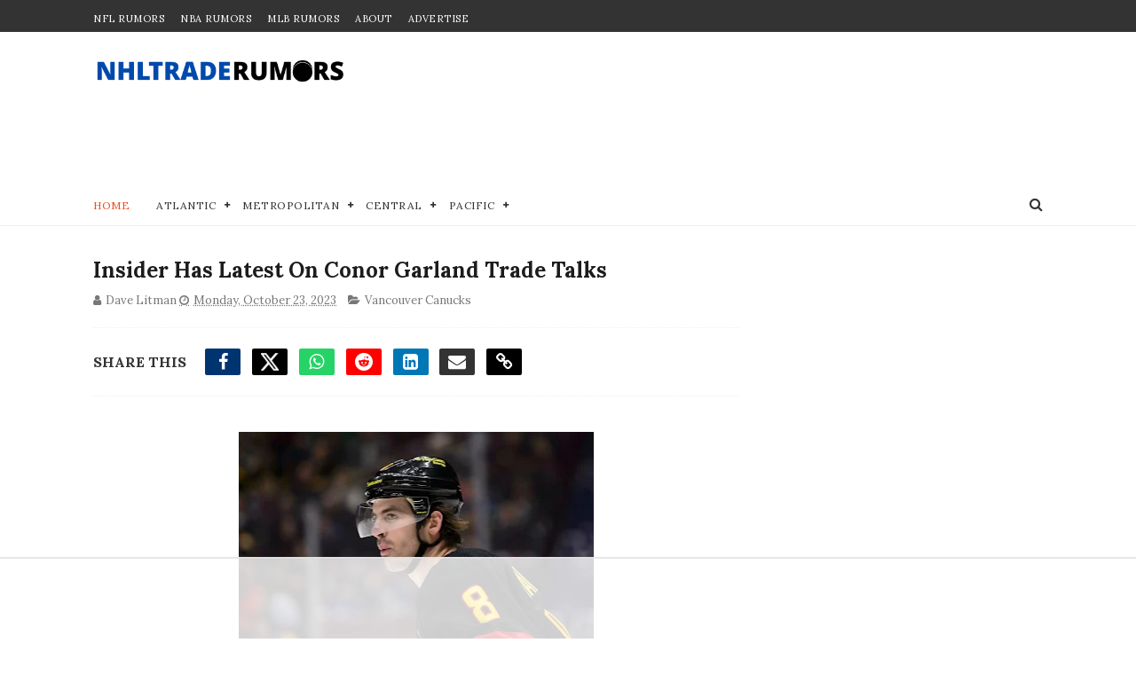

--- FILE ---
content_type: text/html; charset=UTF-8
request_url: https://www.nhltraderumors.me/2023/10/insider-has-latest-on-conor-garland.html
body_size: 52206
content:
<!DOCTYPE html>
<html dir='ltr' lang='en' xmlns='http://www.w3.org/1999/xhtml' xmlns:b='http://www.google.com/2005/gml/b' xmlns:data='http://www.google.com/2005/gml/data' xmlns:expr='http://www.google.com/2005/gml/expr'>
<head>
<!-- Dynamic Title -->
<title>Insider Has Latest On Conor Garland Trade Talks | NHL Trade Rumors</title>
<!-- Viewport and Robots -->
<meta content='width=device-width, initial-scale=1, maximum-scale=1' name='viewport'/>
<meta content='index, follow, max-snippet:-1, max-image-preview:large, max-video-preview:-1' name='robots'/>
<!-- Blogger Required -->
<meta content='text/html; charset=UTF-8' http-equiv='Content-Type'/>
<!-- Chrome, Firefox OS and Opera -->
<meta content='' name='theme-color'/>
<!-- Windows Phone -->
<meta content='' name='msapplication-navbutton-color'/>
<meta content='blogger' name='generator'/>
<link href='https://www.nhltraderumors.me/favicon.ico' rel='icon' type='image/x-icon'/>
<link href='https://www.nhltraderumors.me/2023/10/insider-has-latest-on-conor-garland.html' rel='canonical'/>
<link rel="alternate" type="application/atom+xml" title="NHL Trade Rumors - NHLTradeRumors.Me - Atom" href="https://www.nhltraderumors.me/feeds/posts/default" />
<link rel="alternate" type="application/rss+xml" title="NHL Trade Rumors - NHLTradeRumors.Me - RSS" href="https://www.nhltraderumors.me/feeds/posts/default?alt=rss" />
<link rel="service.post" type="application/atom+xml" title="NHL Trade Rumors - NHLTradeRumors.Me - Atom" href="https://www.blogger.com/feeds/3277310055963332196/posts/default" />

<link rel="alternate" type="application/atom+xml" title="NHL Trade Rumors - NHLTradeRumors.Me - Atom" href="https://www.nhltraderumors.me/feeds/6028160682780559529/comments/default" />
<!--Can't find substitution for tag [blog.ieCssRetrofitLinks]-->
<link href='https://blogger.googleusercontent.com/img/b/R29vZ2xl/AVvXsEjfEu_WYMivY-Vm3uxvuZL7iOAqOpU6Qv4zD3jsvrNzKHJjxjrvZHBbnnFSX0KwKgXdg9EMocEZsJzykUPv-lveYA8XByauFAIZ7x_IzvcfVMr5lZAMKFnlxmFCGt63jz6IN32SeQajRlgjt6w-PUztvLjM1KoPf1V_pLQ3skfLS7ZVDf7dvgFPA-j4CrGO/w400-h266/USATSI_20122615.jpg' rel='image_src'/>
<meta content='https://www.nhltraderumors.me/2023/10/insider-has-latest-on-conor-garland.html' property='og:url'/>
<meta content='Insider Has Latest On Conor Garland Trade Talks' property='og:title'/>
<meta content='Stay ahead of the game with NHL trade rumors and exclusive updates. Get expert takes on the 2025 draft, free agency, and playoffs across all 32 teams.' property='og:description'/>
<meta content='https://blogger.googleusercontent.com/img/b/R29vZ2xl/AVvXsEjfEu_WYMivY-Vm3uxvuZL7iOAqOpU6Qv4zD3jsvrNzKHJjxjrvZHBbnnFSX0KwKgXdg9EMocEZsJzykUPv-lveYA8XByauFAIZ7x_IzvcfVMr5lZAMKFnlxmFCGt63jz6IN32SeQajRlgjt6w-PUztvLjM1KoPf1V_pLQ3skfLS7ZVDf7dvgFPA-j4CrGO/w1200-h630-p-k-no-nu/USATSI_20122615.jpg' property='og:image'/>
<!-- RSS Feed -->
<link href='https://nhltraderumors.me/feeds/posts/default' rel='alternate' title='NHL Trade Rumors RSS' type='application/rss+xml'/>
<!-- Meta Description -->
<meta content='' name='description'/>
<!-- Meta Keywords -->
<meta content='nhl trade rumors, nhl rumors, nhl trades, nhl trade deadline, nhl news, nhl teams, nhl draft, nhl free agency, nhl playoffs, hockey news' name='keywords'/>
<!-- Author -->
<meta content='' name='author'/>
<!-- Open Graph Meta -->
<meta content='Insider Has Latest On Conor Garland Trade Talks' property='og:title'/>
<meta content='' property='og:description'/>
<meta content='article' property='og:type'/>
<meta content='https://www.nhltraderumors.me/2023/10/insider-has-latest-on-conor-garland.html' property='og:url'/>
<meta content='https://blogger.googleusercontent.com/img/b/R29vZ2xl/AVvXsEjfEu_WYMivY-Vm3uxvuZL7iOAqOpU6Qv4zD3jsvrNzKHJjxjrvZHBbnnFSX0KwKgXdg9EMocEZsJzykUPv-lveYA8XByauFAIZ7x_IzvcfVMr5lZAMKFnlxmFCGt63jz6IN32SeQajRlgjt6w-PUztvLjM1KoPf1V_pLQ3skfLS7ZVDf7dvgFPA-j4CrGO/w400-h266/USATSI_20122615.jpg' property='og:image'/>
<meta content='' property='og:updated_time'/>
<meta content='en_US' property='og:locale'/>
<meta content='NHL Trade Rumors' property='og:site_name'/>
<meta content='https://www.facebook.com/NHLTradeRumors' property='article:publisher'/>
<!-- Twitter Card Meta -->
<meta content='summary_large_image' name='twitter:card'/>
<meta content='Insider Has Latest On Conor Garland Trade Talks' name='twitter:title'/>
<meta content='' name='twitter:description'/>
<meta content='https://blogger.googleusercontent.com/img/b/R29vZ2xl/AVvXsEjfEu_WYMivY-Vm3uxvuZL7iOAqOpU6Qv4zD3jsvrNzKHJjxjrvZHBbnnFSX0KwKgXdg9EMocEZsJzykUPv-lveYA8XByauFAIZ7x_IzvcfVMr5lZAMKFnlxmFCGt63jz6IN32SeQajRlgjt6w-PUztvLjM1KoPf1V_pLQ3skfLS7ZVDf7dvgFPA-j4CrGO/w400-h266/USATSI_20122615.jpg' name='twitter:image'/>
<meta content='https://www.nhltraderumors.me/2023/10/insider-has-latest-on-conor-garland.html' name='twitter:url'/>
<meta content='@NHLTradeRumors' name='twitter:site'/>
<!-- Facebook Admins -->
<meta content='10151389672875302' property='fb:admins'/>
<!-- Structured Data (JSON-LD for Google Discover and News) -->
<script type='application/ld+json'>
    {
      "@context": "https://schema.org",
      "@type": "NewsArticle",
      "mainEntityOfPage": {
        "@type": "WebPage",
        "@id": "https://www.nhltraderumors.me/2023/10/insider-has-latest-on-conor-garland.html"
      },
      "headline": "Insider Has Latest On Conor Garland Trade Talks",
      "alternativeHeadline": "NHL Trade Rumors and News",
      "image": ["https://blogger.googleusercontent.com/img/b/R29vZ2xl/AVvXsEjfEu_WYMivY-Vm3uxvuZL7iOAqOpU6Qv4zD3jsvrNzKHJjxjrvZHBbnnFSX0KwKgXdg9EMocEZsJzykUPv-lveYA8XByauFAIZ7x_IzvcfVMr5lZAMKFnlxmFCGt63jz6IN32SeQajRlgjt6w-PUztvLjM1KoPf1V_pLQ3skfLS7ZVDf7dvgFPA-j4CrGO/w400-h266/USATSI_20122615.jpg"],
      "datePublished": "<!--Can't find substitution for tag [post.timestampISO8601]-->",
      "dateModified": "<!--Can't find substitution for tag [post.timestampISO8601]-->",
      "author": {
        "@type": "Person",
        "name": "<!--Can't find substitution for tag [post.author]-->"
      },
      "publisher": {
        "@type": "Organization",
        "name": "NHL Trade Rumors",
        "logo": {
          "@type": "ImageObject",
          "url": "https://blogger.googleusercontent.com/img/b/R29vZ2xl/AVvXsEidy6YNOev3fWMbMXqvHYPy2C-dqNtVKWEL3CAZMt_wlnWLnN22fhB3e30oyFDc8L-g_rzosGG2vR4xwgGQecG1pn5zCcReOmz2ziTA08BTyOlzY78qvnZ14iyI1O7wgYCf7BztqpoQCGomvVob51TLS5MwZCDBUjYoK1NPI_MesCrlzPHOxEHuvVAUxEEQ/s1600/nhltrlogo-160X160.png",
          "width": 160,
          "height": 160
        }
      },
      "description": "",
      "articleBody": "<!--Can't find substitution for tag [post.body.plainText]-->",
      "articleSection": "NHL Trade Rumors",
      "keywords": ["nhl trade rumors", "nhl trades", "nhl rumors", "nhl news"],
      "isAccessibleForFree": true
    }
    </script>
<!-- STRUCTURED DATA: BREADCRUMB LIST -->
<script type='application/ld+json'>
      {
        "@context": "https://schema.org",
        "@type": "BreadcrumbList",
        "itemListElement": [
          {
            "@type": "ListItem",
            "position": 1,
            "name": "Home",
            "item": "https://nhltraderumors.me/"
          },
          {
            "@type": "ListItem",
            "position": 2,
            "name": "Insider Has Latest On Conor Garland Trade Talks",
            "item": "https://www.nhltraderumors.me/2023/10/insider-has-latest-on-conor-garland.html"
          }
        ]
      }
    </script>
<!-- Fonts (Preload and Fallback) -->
<link crossorigin='anonymous' href='https://fonts.gstatic.com' rel='preconnect'/>
<link href='https://fonts.googleapis.com/css2?family=Lora:wght@400;700&display=swap' rel='stylesheet'/>
<style type='text/css'>@font-face{font-family:'Lora';font-style:normal;font-weight:400;font-display:swap;src:url(//fonts.gstatic.com/s/lora/v37/0QI6MX1D_JOuGQbT0gvTJPa787weuxJMkq18ndeYxZ2JTg.woff2)format('woff2');unicode-range:U+0460-052F,U+1C80-1C8A,U+20B4,U+2DE0-2DFF,U+A640-A69F,U+FE2E-FE2F;}@font-face{font-family:'Lora';font-style:normal;font-weight:400;font-display:swap;src:url(//fonts.gstatic.com/s/lora/v37/0QI6MX1D_JOuGQbT0gvTJPa787weuxJFkq18ndeYxZ2JTg.woff2)format('woff2');unicode-range:U+0301,U+0400-045F,U+0490-0491,U+04B0-04B1,U+2116;}@font-face{font-family:'Lora';font-style:normal;font-weight:400;font-display:swap;src:url(//fonts.gstatic.com/s/lora/v37/0QI6MX1D_JOuGQbT0gvTJPa787weuxI9kq18ndeYxZ2JTg.woff2)format('woff2');unicode-range:U+0302-0303,U+0305,U+0307-0308,U+0310,U+0312,U+0315,U+031A,U+0326-0327,U+032C,U+032F-0330,U+0332-0333,U+0338,U+033A,U+0346,U+034D,U+0391-03A1,U+03A3-03A9,U+03B1-03C9,U+03D1,U+03D5-03D6,U+03F0-03F1,U+03F4-03F5,U+2016-2017,U+2034-2038,U+203C,U+2040,U+2043,U+2047,U+2050,U+2057,U+205F,U+2070-2071,U+2074-208E,U+2090-209C,U+20D0-20DC,U+20E1,U+20E5-20EF,U+2100-2112,U+2114-2115,U+2117-2121,U+2123-214F,U+2190,U+2192,U+2194-21AE,U+21B0-21E5,U+21F1-21F2,U+21F4-2211,U+2213-2214,U+2216-22FF,U+2308-230B,U+2310,U+2319,U+231C-2321,U+2336-237A,U+237C,U+2395,U+239B-23B7,U+23D0,U+23DC-23E1,U+2474-2475,U+25AF,U+25B3,U+25B7,U+25BD,U+25C1,U+25CA,U+25CC,U+25FB,U+266D-266F,U+27C0-27FF,U+2900-2AFF,U+2B0E-2B11,U+2B30-2B4C,U+2BFE,U+3030,U+FF5B,U+FF5D,U+1D400-1D7FF,U+1EE00-1EEFF;}@font-face{font-family:'Lora';font-style:normal;font-weight:400;font-display:swap;src:url(//fonts.gstatic.com/s/lora/v37/0QI6MX1D_JOuGQbT0gvTJPa787weuxIvkq18ndeYxZ2JTg.woff2)format('woff2');unicode-range:U+0001-000C,U+000E-001F,U+007F-009F,U+20DD-20E0,U+20E2-20E4,U+2150-218F,U+2190,U+2192,U+2194-2199,U+21AF,U+21E6-21F0,U+21F3,U+2218-2219,U+2299,U+22C4-22C6,U+2300-243F,U+2440-244A,U+2460-24FF,U+25A0-27BF,U+2800-28FF,U+2921-2922,U+2981,U+29BF,U+29EB,U+2B00-2BFF,U+4DC0-4DFF,U+FFF9-FFFB,U+10140-1018E,U+10190-1019C,U+101A0,U+101D0-101FD,U+102E0-102FB,U+10E60-10E7E,U+1D2C0-1D2D3,U+1D2E0-1D37F,U+1F000-1F0FF,U+1F100-1F1AD,U+1F1E6-1F1FF,U+1F30D-1F30F,U+1F315,U+1F31C,U+1F31E,U+1F320-1F32C,U+1F336,U+1F378,U+1F37D,U+1F382,U+1F393-1F39F,U+1F3A7-1F3A8,U+1F3AC-1F3AF,U+1F3C2,U+1F3C4-1F3C6,U+1F3CA-1F3CE,U+1F3D4-1F3E0,U+1F3ED,U+1F3F1-1F3F3,U+1F3F5-1F3F7,U+1F408,U+1F415,U+1F41F,U+1F426,U+1F43F,U+1F441-1F442,U+1F444,U+1F446-1F449,U+1F44C-1F44E,U+1F453,U+1F46A,U+1F47D,U+1F4A3,U+1F4B0,U+1F4B3,U+1F4B9,U+1F4BB,U+1F4BF,U+1F4C8-1F4CB,U+1F4D6,U+1F4DA,U+1F4DF,U+1F4E3-1F4E6,U+1F4EA-1F4ED,U+1F4F7,U+1F4F9-1F4FB,U+1F4FD-1F4FE,U+1F503,U+1F507-1F50B,U+1F50D,U+1F512-1F513,U+1F53E-1F54A,U+1F54F-1F5FA,U+1F610,U+1F650-1F67F,U+1F687,U+1F68D,U+1F691,U+1F694,U+1F698,U+1F6AD,U+1F6B2,U+1F6B9-1F6BA,U+1F6BC,U+1F6C6-1F6CF,U+1F6D3-1F6D7,U+1F6E0-1F6EA,U+1F6F0-1F6F3,U+1F6F7-1F6FC,U+1F700-1F7FF,U+1F800-1F80B,U+1F810-1F847,U+1F850-1F859,U+1F860-1F887,U+1F890-1F8AD,U+1F8B0-1F8BB,U+1F8C0-1F8C1,U+1F900-1F90B,U+1F93B,U+1F946,U+1F984,U+1F996,U+1F9E9,U+1FA00-1FA6F,U+1FA70-1FA7C,U+1FA80-1FA89,U+1FA8F-1FAC6,U+1FACE-1FADC,U+1FADF-1FAE9,U+1FAF0-1FAF8,U+1FB00-1FBFF;}@font-face{font-family:'Lora';font-style:normal;font-weight:400;font-display:swap;src:url(//fonts.gstatic.com/s/lora/v37/0QI6MX1D_JOuGQbT0gvTJPa787weuxJOkq18ndeYxZ2JTg.woff2)format('woff2');unicode-range:U+0102-0103,U+0110-0111,U+0128-0129,U+0168-0169,U+01A0-01A1,U+01AF-01B0,U+0300-0301,U+0303-0304,U+0308-0309,U+0323,U+0329,U+1EA0-1EF9,U+20AB;}@font-face{font-family:'Lora';font-style:normal;font-weight:400;font-display:swap;src:url(//fonts.gstatic.com/s/lora/v37/0QI6MX1D_JOuGQbT0gvTJPa787weuxJPkq18ndeYxZ2JTg.woff2)format('woff2');unicode-range:U+0100-02BA,U+02BD-02C5,U+02C7-02CC,U+02CE-02D7,U+02DD-02FF,U+0304,U+0308,U+0329,U+1D00-1DBF,U+1E00-1E9F,U+1EF2-1EFF,U+2020,U+20A0-20AB,U+20AD-20C0,U+2113,U+2C60-2C7F,U+A720-A7FF;}@font-face{font-family:'Lora';font-style:normal;font-weight:400;font-display:swap;src:url(//fonts.gstatic.com/s/lora/v37/0QI6MX1D_JOuGQbT0gvTJPa787weuxJBkq18ndeYxZ0.woff2)format('woff2');unicode-range:U+0000-00FF,U+0131,U+0152-0153,U+02BB-02BC,U+02C6,U+02DA,U+02DC,U+0304,U+0308,U+0329,U+2000-206F,U+20AC,U+2122,U+2191,U+2193,U+2212,U+2215,U+FEFF,U+FFFD;}</style>
<style id='page-skin-1' type='text/css'><!--
/*
-----------------------------------------------
Blogger Template Style
Name:        Sports Mag
Author :     http://www.Themexpose.com
License:     Free Version
----------------------------------------------- */
/* Reset and Variable Apply Here */
a,abbr,acronym,address,applet,b,big,blockquote,body,caption,center,cite,code,dd,del,dfn,div,dl,dt,em,fieldset,font,form,h1,h2,h3,h4,h5,h6,html,i,iframe,img,ins,kbd,label,legend,li,object,p,pre,q,s,samp,small,span,strike,strong,sub,sup,table,tbody,td,tfoot,th,thead,tr,tt,u,ul,var{padding:0;border:0;outline:0;vertical-align:baseline;background:0 0}
ins{text-decoration:underline}
del{text-decoration:line-through}
blockquote{color:#1c1c1c}
dl,ul{list-style-position:inside;font-weight:700;list-style:none}
ul li{list-style:none}
caption,th{text-align:center}
img{border:none;position:relative}
a,a:visited{text-decoration:none}
.clear{clear:both}
.section,.widget,.widget ul{margin:0;padding:0}
a{color:#ef4d1c}
a:hover{color:#ef4d1c}
:focus{outline:0}
a img{border:0}
brc{color:#bdbdbd}
.CSS_LIGHTBOX{z-index:999999!important}
.separator a{clear:none!important;float:none!important;margin-left:0!important;margin-right:0!important}
#navbar-iframe{display:none;height:0;visibility:hidden}
.widget-item-control,a.quickedit{display:none!important}
.archive .home-link,.index .home-link,.home-link{display:none!important}
*{outline:0;transition:all .3s ease;-webkit-transition:all .3s ease;-moz-transition:all .3s ease;-o-transition:all .3s ease}
:after,:before{transition:all .0s ease;-webkit-transition:all .0s ease;-moz-transition:all .0s ease;-o-transition:all .0s ease}
.status-msg-wrap{margin:0 auto 25px;text-transform:uppercase;font-size:11px}
.status-msg-border{border:1px solid #eee;opacity:.7;border-radius:2px}
.status-msg-bg{background-color:#f8f8f8;opacity:1;filter:none}
.feed-links{clear:both;display:none;line-height:2.5em}
/* Body */
body{background:#ffffff url() repeat scroll top left;font:normal normal 20px Lora, serif;line-height:21px;color:#333333;word-wrap:break-word;margin:0;padding:0}
#outer-wrapper{max-width:1070px;margin:0 auto 20px;background-color:#FFF;}
.row{width:1070px}
#content-wrapper{margin:35px auto 5px;overflow:hidden}
.item #content-wrapper,.static_page #content-wrapper{margin:30px auto}
#main-wrapper{float:left;overflow:hidden;width:68%;word-wrap:break-word}
#sidebar-wrapper{float:right;overflow:hidden;width:32%;padding-left:2%;box-sizing:border-box;word-wrap:break-word;padding-bottom:20px}
#main-wrapper #main {margin-right:2%;}
.index #main-wrapper,.archive #main-wrapper{margin-top:10px;}
.home #main-wrapper{margin-top:0}
#topnav{width:100%;background-color:#333333;margin:0;    height: 36px;}
.tm-head{margin:0 auto;line-height:40px;overflow:hidden}
.tm-menu{float:left}
#nav1 li{    float: left;
display: inline-block;
height: 36px;
line-height: 36px;
margin-right: 18px;
padding: 0;}
#nav1 li a{color:#ffffff;font-size:11px;font-weight:500;letter-spacing:.5px;text-transform:uppercase}
#nav1 li a:hover{color:#ef4d1c}
.selectnav{display:none;background-color:#272727;padding:2px 5px;box-sizing:border-box;border:0;}
select{background: url([data-uri]) no-repeat 95% 50%;
-moz-appearance: none;
-webkit-appearance: none;
appearance: none;}
.social-area{float:right;    margin-right: -5px;}
.tm-head #social-top{position:relative;display:block;margin-right:0}
.tm-head #social-top ul{overflow:hidden}
.tm-head #social-top ul li{    height: 36px;
line-height: 36px;
display: block;
float: left;
padding: 0 5px;}
.tm-head #social-top ul li a{    color: #fff;
display: inline-block;
height: 25px;
line-height: 25px;
text-align: center;
width: 25px;
border-radius: 4px;    font-size: 12px;}
.tm-head #social-top ul li a:before{display:inline-block;font-family:FontAwesome;font-style:normal;font-weight:400;-webkit-font-smoothing:antialiased;-moz-osx-font-smoothing:grayscale}
.tm-head #social-top ul li a:hover{color:#ef4d1c}
#social-top .facebook:before{content:"\f09a"}
#social-top .twitter:before{content:"\f099"}
#social-top .x-twitter:before{ font-family: "Font Awesome 6 Brands" !important; content:"\e61b"}
#social-top .gplus:before{content:"\f0d5"}
#social-top .rss:before{content:"\f09e"}
#social-top .youtube:before{content:"\f167"}
#social-top .skype:before{content:"\f17e"}
#social-top .stumbleupon:before{content:"\f1a4"}
#social-top .tumblr:before{content:"\f173"}
#social-top .vine:before{content:"\f1ca"}
#social-top .stack-overflow:before{content:"\f16c"}
#social-top .linkedin:before{content:"\f0e1"}
#social-top .dribbble:before{content:"\f17d"}
#social-top .soundcloud:before{content:"\f1be"}
#social-top .behance:before{content:"\f1b4"}
#social-top .digg:before{content:"\f1a6"}
#social-top .instagram:before{content:"\f16d"}
#social-top .pinterest:before{content:"\f0d2"}
#social-top .delicious:before{content:"\f1a5"}
#social-top .codepen:before{content:"\f1cb"}
#social-top .facebook { background:#3C599F; }
#social-top .twitter { background:#32CCFE; }
#social-top .x-twitter { background:#000; }
#social-top .instagram { background:#A1755C; }
#social-top .pinterest {	background:#cb2027; }
#social-top .gplus { background:#dd4b39; }
#social-top .bloglovin {	background:#36ADED; }
#social-top .rss { background:#f26522; }
#social-top .youtube { background:#bb0000;}
#social-top .tumblr { background:#314E6C; }
#social-top .dribbble { background:#F46899; }
#social-top .soundcloud { background:#FF5500;}
#social-top .vimeo {	background:#229ACC; }
#social-top .linkedin {	background:#0085AE; }
#social-top .whatsapp {	background:#128c7e; }
#header-blog{position:relative;overflow:hidden;padding:30px 0}
.header-content{margin:0 auto;overflow:hidden;}
.header-logo{float:left;width:285px;max-height:60px;margin:0px 0 0}
.header-logo img{max-width:100%;height:auto;margin:0}
.Header h1{color:#1c1c1c;margin:0;font-size:20px;line-height:1.3em}
.header-ads{float:right;width:728px;}
#menu{display:none}
#main-nav{position:relative;width:100%;height:48px;font-size:12px;margin:0 auto;    background-color: #fff;
border-radius: 0;
-webkit-border-radius: 0;
-moz-border-radius: 0;
-ms-border-radius: 0;
-o-border-radius: 0;
border-bottom: 1px solid #eee;
margin-bottom: 0;
transition: all ease 0.4s;
-webkit-transition: all ease 0.4s;
-moz-transition: all ease 0.4s;
-o-transition: all ease 0.4s;
z-index: 99;}
.header-menu{height:48px;margin:0 auto;position:relative;padding:0}
li.li-home{display:inline-block;position:relative;float:left;height:48px;box-sizing:border-box;padding:0;    padding: 0 30px 0 0; }
li.li-home a{    float: left;
line-height: 51px;
text-transform: uppercase;
font-weight: 500;
letter-spacing: .5px;
color: #ef4d1c;}
li.li-home:hover{color: #ef4d1c;}
li.li-home:hover a{color:#fff}
#main-nav ul li{position:relative;float:left;height:48px;box-sizing:border-box;padding:0;    padding: 0 30px 0 0;}
#main-nav ul li a{float:left;color:#333;    line-height:51px;text-transform:uppercase;font-weight:500;letter-spacing:.5px}
#main-nav ul li:hover{ color: #ef4d1c;}
#main-nav ul li:hover a{ color: #ef4d1c;}
#main-nav ul li.has-children a{padding-right:0px}
#main-nav ul li.has-children a:after{content:"\f067";font-family:FontAwesome;font-size:8px;font-weight:400;position:absolute;top:0;right:14px}
#main-nav ul li ul{width:220px;display:none;position:absolute;left:0;top:48px;z-index:100;background-color:#202020;border-top:0;box-shadow:0 1px 3px rgba(40,35,40,0.05);transition:all 0s ease;-webkit-transition:all 0s ease;-moz-transition:all 0s ease;-o-transition:all 0s ease}
#main-nav ul li ul li{height:auto;margin-left:0;display:block;float:none;position:relative;overflow:hidden;line-height:normal;padding:0;border-right:0;border-bottom:1px solid #272727}
#main-nav ul li ul li:last-child{border-bottom:0}
#main-nav ul li ul li a{min-width:220px;color:#F2F2F2;font-size:10px;font-weight:500;text-transform:uppercase;height:34px;line-height:34px;overflow:hidden;box-sizing:border-box;padding:0 16px!important;margin-top:0;border:0;transition:all .3s ease!important;-webkit-transition:all .3s ease!important;-moz-transition:all .3s ease!important;-o-transition:all .3s ease!important}
#main-nav ul li:hover ul li a{color:#F2F2F2}
#main-nav ul li ul li a:after{display:none}
#main-nav ul li ul li a:hover{background-color:#ef4d1c;color:#fff!important;padding-left:20px!important}
@keyframes slideInDown {
from{-webkit-transform:translate3d(0,-100%,0);transform:translate3d(0,-100%,0);visibility:visible}
to{-webkit-transform:translate3d(0,0,0);transform:translate3d(0,0,0)}
}
#search-icon{position:absolute;right:0;top:0;display:block;line-height:48px;height:48px;color:#333;font-size:16px;padding:0;text-align:center;cursor:pointer;}
#search-icon:hover{color:#ef4d1c;}
#nav-search{position:absolute;right:0;top:48px;z-index:50;display:none;width:300px;height:54px;background-color:#272727;border:0;border-top:0;border-radius:0;transition:all 0s ease;-webkit-transition:all 0s ease;-moz-transition:all 0s ease;-o-transition:all 0s ease;box-sizing:border-box}
#nav-search #searchform{width:100%;position:relative;margin:10px 0;padding:0 10px;box-sizing:border-box;height:34px;overflow:hidden;border-radius:0}
#nav-search #s{width:100%;box-sizing:border-box;position:relative;height:34px;float:left;padding:0 10px;margin:0;border:0;background-color:#fff;font-size:12px;font-family:inherit;color:#33333;border-radius:0}
#nav-search #s:focus{color:#33333;outline:none}
.featured{position:relative;margin:30px auto 0}
.featured .widget-content{margin:0px 0 0!important;height:auto;overflow:hidden}
.featured h2{display:none}
.featured .feat-align{    float: left;
width: 25%;
padding-right: 1px;
box-sizing: border-box;
}
.feat-align.feat-column1 {
width: 50%;padding: 0 8px;
}
.featured .hot-item{width:100%;height:195px;position:relative;float:left;display:block;box-sizing:border-box;overflow:hidden;padding:0}
.featured .feat-column1 .item1{height:399px;   }
.featured .feat-column1 .item1 .rcp-thumb{height:403px}
.featured .feat-column2 .item3{margin-top:8px;   }
.featured .feat-column4 {padding-right: 0;}
.featured .feat-column4 .item5{margin-top:8px;    }
.featured .hot-item .featured-inner{position:relative;overflow:hidden}
.featured .rcp-thumb{width:100%;height:195px;position:relative;display:block;overflow:hidden;   }
.featured .rcp-title{font-size:16px;position:relative;margin-bottom:8px}
.item3 .rcp-thumb:after{content:no-close-quote;height:190px}
.featured .post-panel{position:absolute;left:0;bottom:0;width:100%;padding:15px;z-index:2;box-sizing:border-box;    text-align: right;}
.featured .hot-item .featured-inner .featured-meta{font-size:12px;color:#ccc;font-weight:400}
.featured .rcp-title a{color:#FFF;font-weight:500;position:relative;line-height:1.4em;text-shadow:0 1px 1px rgba(0,0,0,0.5)}
.featured .post-tag{       background-color: #ef4d1c;
color: #fff;
text-transform: uppercase;
font-weight: 400;
z-index: 5;
height: 20px;
line-height: 32px;
padding: 0 6px;
font-size: 11px;}
.featured{position:relative}
.featured-overlay{position:absolute;left:0;top:0;z-index:1;width:100%;height:100%;background-color:rgba(40,35,40,0.05)}
.featured .hot-item:hover .featured-overlay{background-color:rgba(40,35,40,0.30)}
.recent-boxes{overflow:hidden;position:relative}
.box-sec{margin-right:2%}
.box-sec h2{display:none}
.recent-boxes .box-sec .widget:last-child{margin-bottom:20px}
.box-title,.posts-title{position:relative;clear:both;z-index:1;margin-bottom:10px;line-height:33px}
.box-title h3.title,.posts-title h3.title{display:inline-block;position:relative;background-color:#fff;color:#1c1c1c;font-size:15px;letter-spacing:-.4px;text-transform:uppercase;font-weight:700;z-index:1;margin:0;padding-right:15px;    padding-left: 25px;}
.sidebar .widget h3:before,.box-title h3.title:before, .posts-title h3.title:before {
position: absolute;
content: "";
width: 12px;
height: 12px;
display: inline-block;
background-color: #ef4d1c;
left: 0;
top: 49%;
-webkit-transform: translateY(-49%);
-ms-transform: translateY(-49%);
transform: translateY(-49%);
z-index: 5;
}
.sidebar .widget h3:before, .box-title h3.title:before:nth-child(1), .posts-title h3.title:before:nth-child(1){background-color: #66297e;}
.social-count-plus ul {
border: none !important;
list-style: none !important;
margin: 0;
padding: 0;
}
.social-count-plus li {
background: none !important;
border: none !important;
clear: none !important;
float: left;
list-style: none !important;
margin: 0;
padding: 0 0 20px;
text-align: center;
width: 60px;
}
.social-count-plus .flat li {
margin-right: 1px;
width: 32%;
background: #9a9a9a!important;
padding-top: 5px;
padding-bottom: 5px;
margin-bottom: 7px;
}
.social-count-plus .flat li.count-twitter {
background: #2181c3!important;
}
.social-count-plus .flat .count-twitter a {
background-position: 0px 0 !important;
}
.social-count-plus .flat li.count-x-twitter {
background: #000!important;
}
.social-count-plus .flat .count-x-twitter a {
background-position: 0px 0 !important;
}
.social-count-plus .flat a {
background-image: url(https://blogger.googleusercontent.com/img/b/R29vZ2xl/AVvXsEjY34VnEMGwEcJ8nRuZnpOMMXuqSUFQXjhXu8y9uerM3A-8iqFqoiDd2Ux1DH04yOtuuEjBVChzHvgTkkKBt7PqRrzcbZXWWl0YPey7WjndwP_wNNj8lEW-_Ja3K9QVrOupOK3fgZSSwvs/s1600/sprite-flat.png) !important;
background-image: url(https://blogger.googleusercontent.com/img/b/R29vZ2xl/AVvXsEiZHRRdcW-DuS1HWpBoyZsoj2MmHG0c6G4I9dE5NFd6UNTh97iT53gBxtesqjT_IT0NJWtCcPY9l3qmTF8LWNdseqyJerI3c4c3mYAk9x3x9VziAi2z6BTtMtei3tzUH99DrKdMNnV2bjA4UQSNN2D8dvfy0HpTr4FQoHGKL3nERDRLOIknRZAqVHg6ppgc/s1600/sprite-flat.png) !important;
height: 32px !important;
width: 32px !important;
}
.social-count-plus a {
-moz-transition: all .4s ease;
-o-transition: all .4s ease;
-webkit-transition: all .4s ease;
transition: all .4s ease;
display: block;
margin: 0 auto;
opacity: 1;
padding: 0 !important;
}
.social-count-plus span {
display: block;
margin: 0;
padding: 0;
}
.social-count-plus .count {
display: block;
font-size: 14px;
font-weight: bold;
line-height: 16px;
margin: 5px 0 0;
padding: 0;
}
.social-count-plus .label {
font-size: 9px;
font-weight: normal;
line-height: 16px;
text-transform: capitalize;
}
.social-count-plus .flat li.count-facebook {
background: #345897!important;
}
.social-count-plus .flat .count-facebook a {
background-position: -32px 0 !important;
}
.social-count-plus .flat a {
background-image: url(https://blogger.googleusercontent.com/img/b/R29vZ2xl/AVvXsEjY34VnEMGwEcJ8nRuZnpOMMXuqSUFQXjhXu8y9uerM3A-8iqFqoiDd2Ux1DH04yOtuuEjBVChzHvgTkkKBt7PqRrzcbZXWWl0YPey7WjndwP_wNNj8lEW-_Ja3K9QVrOupOK3fgZSSwvs/s1600/sprite-flat.png) !important;
background-image: url(https://blogger.googleusercontent.com/img/b/R29vZ2xl/AVvXsEiZHRRdcW-DuS1HWpBoyZsoj2MmHG0c6G4I9dE5NFd6UNTh97iT53gBxtesqjT_IT0NJWtCcPY9l3qmTF8LWNdseqyJerI3c4c3mYAk9x3x9VziAi2z6BTtMtei3tzUH99DrKdMNnV2bjA4UQSNN2D8dvfy0HpTr4FQoHGKL3nERDRLOIknRZAqVHg6ppgc/s1600/sprite-flat.png) !important;
height: 32px !important;
width: 32px !important;
}
.social-count-plus .flat li.count-instagram {
background: #674538!important;
}
.social-count-plus .flat .count-instagram a {
background-position: -192px 0 !important;
}
.social-count-plus .flat a {
background-image: url(https://blogger.googleusercontent.com/img/b/R29vZ2xl/AVvXsEjY34VnEMGwEcJ8nRuZnpOMMXuqSUFQXjhXu8y9uerM3A-8iqFqoiDd2Ux1DH04yOtuuEjBVChzHvgTkkKBt7PqRrzcbZXWWl0YPey7WjndwP_wNNj8lEW-_Ja3K9QVrOupOK3fgZSSwvs/s1600/sprite-flat.png) !important;
background-image: url(https://blogger.googleusercontent.com/img/b/R29vZ2xl/AVvXsEiZHRRdcW-DuS1HWpBoyZsoj2MmHG0c6G4I9dE5NFd6UNTh97iT53gBxtesqjT_IT0NJWtCcPY9l3qmTF8LWNdseqyJerI3c4c3mYAk9x3x9VziAi2z6BTtMtei3tzUH99DrKdMNnV2bjA4UQSNN2D8dvfy0HpTr4FQoHGKL3nERDRLOIknRZAqVHg6ppgc/s1600/sprite-flat.png) !important;
height: 32px !important;
width: 32px !important;
}
.social-count-plus .flat li.count-linkedin {
background: #0077b5!important;
}
.social-count-plus .flat .count-linkedin a {
background-position: -320px 0 !important;
}
.social-count-plus .flat a {
background-image: url(https://blogger.googleusercontent.com/img/b/R29vZ2xl/AVvXsEjY34VnEMGwEcJ8nRuZnpOMMXuqSUFQXjhXu8y9uerM3A-8iqFqoiDd2Ux1DH04yOtuuEjBVChzHvgTkkKBt7PqRrzcbZXWWl0YPey7WjndwP_wNNj8lEW-_Ja3K9QVrOupOK3fgZSSwvs/s1600/sprite-flat.png) !important;
background-image: url(https://blogger.googleusercontent.com/img/b/R29vZ2xl/AVvXsEiZHRRdcW-DuS1HWpBoyZsoj2MmHG0c6G4I9dE5NFd6UNTh97iT53gBxtesqjT_IT0NJWtCcPY9l3qmTF8LWNdseqyJerI3c4c3mYAk9x3x9VziAi2z6BTtMtei3tzUH99DrKdMNnV2bjA4UQSNN2D8dvfy0HpTr4FQoHGKL3nERDRLOIknRZAqVHg6ppgc/s1600/sprite-flat.png) !important;
height: 32px !important;
width: 32px !important;
}
.social-count-plus .flat li.count-youtube {
background: #c6302f!important;
}
.social-count-plus .flat .count-youtube a {
background-position: -64px 0 !important;
}
.social-count-plus .flat a {
background-image: url(https://blogger.googleusercontent.com/img/b/R29vZ2xl/AVvXsEjY34VnEMGwEcJ8nRuZnpOMMXuqSUFQXjhXu8y9uerM3A-8iqFqoiDd2Ux1DH04yOtuuEjBVChzHvgTkkKBt7PqRrzcbZXWWl0YPey7WjndwP_wNNj8lEW-_Ja3K9QVrOupOK3fgZSSwvs/s1600/sprite-flat.png) !important;
background-image: url(https://blogger.googleusercontent.com/img/b/R29vZ2xl/AVvXsEiZHRRdcW-DuS1HWpBoyZsoj2MmHG0c6G4I9dE5NFd6UNTh97iT53gBxtesqjT_IT0NJWtCcPY9l3qmTF8LWNdseqyJerI3c4c3mYAk9x3x9VziAi2z6BTtMtei3tzUH99DrKdMNnV2bjA4UQSNN2D8dvfy0HpTr4FQoHGKL3nERDRLOIknRZAqVHg6ppgc/s1600/sprite-flat.png) !important;
height: 32px !important;
width: 32px !important;
}
.social-count-plus:after {
content: "";
display: table;
clear: both;
}
.social-count-plus a:hover {
opacity: 0.7;
}
.box-title h2.title a,.posts-title h2.title a{color:#1c1c1c}
.box-title:after,.posts-title:after{content:"";position:absolute;z-index:0;top:12px;left:0;width:99%;    border: 4px double #eee;}
.recent-boxes .widget{margin-bottom:30px}
.boxes .bx-first .box-thumbnail{position:relative;width:100%;height:343px}
.boxes .bf-thumb{width:100%;height:343px;position:relative;display:block}
.box-thumbnail{overflow:hidden}
.boxes ul li .box-thumbnail{width:90px;height:70px;display:table-cell;vertical-align:middle}
.boxes ul li .box-image{width:90px;height:70px;position:relative;display:block}
.bx-first .box-thumbnail .first-tag{position:absolute;top:15px;left:15px;z-index:2}
.bx-first .box-thumbnail .first-tag a{background:#ef4d1c;color:#fff;text-transform:uppercase;height:20px;line-height:20px;display:inline-block;padding:0 6px;font-size:11px;font-weight:400}
.boxes ul li .recent-content{display:table-cell;padding-left:15px;padding-right:5px}
.boxes .recent-title a:hover{color:#ef4d1c}
.recent-boxes .fbox,.recent-boxes .videos{width:100%;float:left}
.fbox .bx-first{width:50%;position:relative;float:left;padding-right:1.4%;box-sizing:border-box;overflow:hidden}
.fbox .bx-item{width:100%;position:relative;overflow:hidden}
.fbox .bx-first .bf-content{position:absolute;bottom:0;width:100%;z-index:2;padding:15px;box-sizing:border-box}
.fbox .bx-first .bf-content .recent-title a{display:block;font-size:18px;color:#fff;font-weight:500;line-height:1.5em;text-shadow:0 .5px .5px rgba(34,34,34,0.3);margin-bottom:8px}
.fbox li .recent-content .recent-title{overflow:hidden;line-height:0;margin:0 0 3px;padding:0}
.fbox li .recent-content .recent-title a{color:#1c1c1c;font-weight:500;font-size:14px;line-height:1.5em}
.boxes ul li .recent-content .recent-title a:hover{color:#ef4d1c}
.bx-first .bf-thumb:after{content:no-close-quote;position:absolute;left:0;bottom:0;width:100%;height:151px;background:url(https://blogger.googleusercontent.com/img/b/R29vZ2xl/AVvXsEgX-foaKijS4IJQFWyyi_aK4PqkotWwV5ToGFE7mZcq29liobmpoIX4g72DwzpU6jW0WR0QQeJT0DiHDNnhrU1C634gSpY0vRLd7oHrsPpLZC1DNnwFwCuM-iAHBm2VfAX6noBM42VvxyE/s1600-r/metabg.png) repeat-x;opacity:.8}
.bf-content .recent-date{color:#ccc}
.fbox ul li{display:block;width:48.6%;float:right;margin:0 0 10px;padding:0 0 10px;border-bottom:1px dotted #f5f5f5}
.fbox ul li:last-child{margin-bottom:0;padding-bottom:0;border-bottom:0}
.img-overlay{position:absolute;left:0;top:0;z-index:1;width:100%;height:100%;background-color:rgba(40,35,40,0.05)}
.tk-thumb a:hover .img-overlay,.boxes ul li .box-image:hover .img-overlay,.boxes .bx-first:hover .img-overlay,.custom-widget .rcthumb:hover .img-overlay,.PopularPosts .item-thumbnail:hover a .img-overlay,.map-thumb:hover .img-overlay{background-color:rgba(40,35,40,0.3)}
.videos .recent-title a{display:block;font-size:18px;color:#1c1c1c;font-weight:500;line-height:1.5em;margin-bottom:5px}
.videos .recent-title a:hover{color:#ef4d1c}
.videos ul{position:relative;overflow:hidden}
.videos ul li{width:50%;float:left;box-sizing:border-box;margin:0;padding:0 5px 0 0}
.videos ul li:nth-child(2){padding:0 0 0 5px}
.videos ul li .videos-item{width:100%;position:relative;display:block;overflow:hidden;padding:0}
.videos .box-image{width:100%;height:220px;display:block;position:relative;margin:0;padding:0}
.videos .box-image:before{content:"\f04b";font-family:FontAwesome;line-height:54px;width:54px;height:54px;font-size:20px;color:#fff;text-align:center;background-color:RGBA(0,0,0,0.4);font-weight:400;position:absolute;top:50%;right:50%;margin-top:-27px;margin-right:-27px;opacity:.5;z-index:2;padding:0;border:2px solid #fff;border-radius:50%;transition:all .3s ease}
.videos li:hover .box-image:before{opacity:1}
.videos .recent-content{width:100%;z-index:2;padding:10px 10px 0 0;text-align:left;box-sizing:border-box;position:relative}
.videos-overlay{position:absolute;left:0;top:0;z-index:1;width:100%;height:100%;background-color:rgba(40,35,40,0.0)}
.videos li:hover .videos-overlay{background:rgba(40,35,40,0.3)}
.recent-boxes .carousel{position:relative;margin:0 0 25px!important;padding:0;overflow:visible;height:auto;display:block;clear:both}
.main-carousel{overflow:hidden}
.carousel-item{padding:0!important;position:relative;overflow:hidden;list-style:none}
.carousel-thumb{width:100%;height:250px;position:relative;display:block}
.carousel-item .box-image{width:100%;height:250px;position:relative;display:block}
.carousel-item .box-image:after{content:no-close-quote;position:absolute;left:0;bottom:0;width:100%;height:171px;background:url(https://blogger.googleusercontent.com/img/b/R29vZ2xl/AVvXsEgX-foaKijS4IJQFWyyi_aK4PqkotWwV5ToGFE7mZcq29liobmpoIX4g72DwzpU6jW0WR0QQeJT0DiHDNnhrU1C634gSpY0vRLd7oHrsPpLZC1DNnwFwCuM-iAHBm2VfAX6noBM42VvxyE/s1600-r/metabg.png) repeat-x;background-size:100% 100%;opacity:.8}
.carousel-content{position:absolute;bottom:0;width:100%;z-index:2;box-sizing:border-box;padding:15px;text-align:left}
.carousel-item .recent-title{margin:10px 0 3px;font-size:16px;font-weight:500}
.carousel-item .recent-title a{color:#fff;display:inline-block;line-height:1.4em;text-shadow:0 .5px .5px rgba(34,34,34,0.3)}
.carousel-item .recent-date{color:#ccc}
.carousel-tag a{display:inline-block;background-color:#ef4d1c;color:#fff;height:20px;line-height:20px;padding:0 6px;font-size:11px;text-transform:uppercase}
.carousel-overlay{position:absolute;left:0;top:0;z-index:1;width:100%;height:250px;background-color:rgba(40,35,40,0.05)}
.main-carousel .owl-item:hover .carousel-overlay{background-color:rgba(40,35,40,0.30)}
.main-carousel .owl-prev,.main-carousel .owl-next{margin-top:0;width:40px;height:40px;font-size:25px;line-height:40px}
.main-carousel .owl-prev{left:-50px}
.main-carousel:hover .owl-prev{left:0}
.main-carousel .owl-next{right:-50px}
.main-carousel:hover .owl-next{right:-1px}
.main-carousel .owl-dots{bottom:10px}
.recent-date{color:#777777;font-size:13px;font-weight:400}
.recent-date:before,.featured-date:before{content:'\f017';font-family:fontawesome;margin-right:5px}
.owl-carousel .animated{-webkit-animation-duration:1000ms;animation-duration:1000ms;-webkit-animation-fill-mode:both;animation-fill-mode:both}
.owl-carousel .owl-animated-in{z-index:0}
.owl-carousel .owl-animated-out{z-index:1}
.owl-carousel .fadeOut{-webkit-animation-name:fadeOut;animation-name:fadeOut}
@-webkit-keyframes fadeOut {
0%{opacity:1}
100%{opacity:0}
}
@keyframes fadeOut {
0%{opacity:1}
100%{opacity:0}
}
.owl-height{-webkit-transition:height 500ms ease-in-out;-moz-transition:height 500ms ease-in-out;-ms-transition:height 500ms ease-in-out;-o-transition:height 500ms ease-in-out;transition:height 500ms ease-in-out}
.owl-carousel{display:none;width:100%;-webkit-tap-highlight-color:transparent;position:relative;z-index:1}
.owl-carousel .owl-stage{position:relative;-ms-touch-action:pan-Y}
.owl-carousel .owl-stage:after{content:".";display:block;clear:both;visibility:hidden;line-height:0;height:0}
.owl-carousel .owl-stage-outer{position:relative;overflow:hidden;-webkit-transform:translate3d(0px,0px,0px)}
.owl-carousel .owl-controls .owl-nav .owl-prev,.owl-carousel .owl-controls .owl-nav .owl-next,.owl-carousel .owl-controls .owl-dot{cursor:pointer;cursor:hand;-webkit-user-select:none;-khtml-user-select:none;-moz-user-select:none;-ms-user-select:none;user-select:none}
.owl-carousel.owl-loaded{display:block}
.owl-carousel.owl-loading{opacity:0;display:block}
.owl-carousel.owl-hidden{opacity:0}
.owl-carousel .owl-refresh .owl-item{display:none}
.owl-carousel .owl-item{position:relative;min-height:1px;float:left;-webkit-backface-visibility:visible;-webkit-tap-highlight-color:transparent;-webkit-touch-callout:none;-webkit-user-select:none;-moz-user-select:none;-ms-user-select:none;user-select:none}
.owl-carousel .owl-item img{display:block;width:100%;-webkit-transform-style:preserve-3d;transform-style:preserve-3d}
.owl-carousel.owl-text-select-on .owl-item{-webkit-user-select:auto;-moz-user-select:auto;-ms-user-select:auto;user-select:auto}
.owl-carousel .owl-grab{cursor:move;cursor:-webkit-grab;cursor:-o-grab;cursor:-ms-grab;cursor:grab}
.owl-carousel.owl-rtl{direction:rtl}
.owl-carousel.owl-rtl .owl-item{float:right}
.no-js .owl-carousel{display:block}
.owl-prev,.owl-next{top:0;color:#1c1c1c;background-color:rgba(255,255,255,0.8);font-family:FontAwesome;position:absolute;z-index:1;display:block;padding:0;cursor:pointer;padding:0;text-align:center;overflow:hidden}
.owl-prev{left:0}
.owl-prev:before{content:"\f104"}
.owl-next{right:0}
.owl-next:before{content:"\f105"}
.owl-prev:hover,.owl-next:hover{background-color:rgba(23,23,23,0.9);color:#f2f2f2}
.owl-dots{position:absolute;bottom:1px;width:33.33%;left:0;right:0;margin:auto;text-align:center}
.owl-dot{background:#fff;height:3px;width:10px;display:inline-block;margin:0 5px;-webkit-border-radius:2px;-moz-border-radius:2px;border-radius:2px;opacity:.6}
.owl-dot.active,.owl-dot:hover{background:#ef4d1c}
.custom-widget li{overflow:hidden;padding:10px 0;border-top:1px dotted #f5f5f5}
.custom-widget .rcthumb{position:relative;float:left;margin:0!important;width:90px;height:70px;overflow:hidden;display:block;vertical-align:middle}
.custom-widget .post-panel{padding-left:15px;display:table-cell}
.custom-widget .rcp-title{overflow:hidden;line-height:0;margin:0 0 3px;padding:0}
.custom-widget .rcp-title a{color:#1c1c1c;font-weight:500;font-size:16px;line-height:1.5em}
.custom-widget .rcp-title a:hover{color:#ef4d1c}
.cmm-widget li .cmm-avatar{position:relative;overflow:hidden;padding:0;width:55px;height:55px;float:left;margin:0 10px 0 0}
.cmm-widget li{background:none!important;clear:both;list-style:none;word-break:break-all;display:block;border-top:1px dotted #F5F5F5;overflow:hidden;margin:0;padding:10px 0}
.cmm-widget li:first-child{padding-top:0;border-top:0}
.cmm-widget li:last-child{padding-bottom:0}
.cmm-widget li span{margin-top:4px;color:#777777;display:block;line-height:1.2em;text-transform:lowercase;font-size:13px;font-style:italic;font-weight:400}
.cmm-img{width:55px;height:55px;float:left;margin:0 10px 0 0}
.cmm-widget a{color:#1c1c1c;position:relative;font-size:14px;font-weight:500;display:block;overflow:hidden}
.cmm-widget a:hover{color:#ef4d1c}
.cmm-widget{list-style:none;padding:0}
.home-ad .widget{padding-right:2%}
.home-ad .widget-content{width:728px;max-height:90px;padding:0;margin:0 auto 15px;max-width:100%;box-sizing:border-box}
.header-ads h2,#ads-home h2,#post-ads-footer h2{display:none!important}
.posts-title{margin-right:2%}
.post{display:block;overflow:hidden;word-wrap:break-word}
.index .post,.archive .post{margin:0 0 15px;padding-bottom:15px;border-bottom:1px dotted #f5f5f5}
.index div.post-outer:last-child .post,.archive div.post-outer:last-child .post{padding-bottom:5px;border-bottom:0}
.block-image{background: #5f9ea0;position:relative;float:left;width:290px;height:190px;margin-right:20px}
.block-image .thumb{width:100%;height:190px;position:relative;display:block;z-index:2;overflow:hidden}
.block-image .thumb a{width:100%;height:190px;display:block}
.thumb-overlay{position:absolute;left:0;top:0;z-index:2;width:100%;height:100%;background-color:rgba(40,35,40,0.05)}
.block-image:hover .thumb a .thumb-overlay,.related-posts .related-item:hover .related-thumb a .thumb-overlay{background-color:rgba(40,35,40,0.30)}
li.related-item:nth-child(4) {
padding-left: 0px;
}
li.related-item:nth-child(6) {
padding-right: 0px;
}
.retitle h2{margin:8px 0;display:block}
.post h2 a,.post h2 a:visited,.post h2 strong{color:#1c1c1c;font-size:19px;line-height:1.5em;font-weight:bold;text-decoration:none}
.post h2 a:hover{color:#ef4d1c}
.widget iframe,.widget img{max-width:100%}
.index .post-footer,.archive .post-footer{display:none!important}
.index .post h2,.archive .post h2{margin:0 0 8px;padding:0 10px 0 0;overflow:hidden}
.item .post,.static_page .post{padding:0}
.date-header{display:block;overflow:hidden;font-weight:400;margin:0!important;padding:0}
#meta-post{font-size:13px;color:#777777;line-height:1.4em}
#meta-post a{color:#777777}
#meta-post .timestamp-link{margin-left:0}
#meta-post .timestamp-link abbr:before{content:'\f017';font-family:fontawesome;color:#777777;margin-right:5px}
.resumo{margin-top:10px;font-size:13px;color:#333333;line-height:1.5em}
.resumo span{display:block;margin-bottom:8px;padding-right:10px}
a.read-more{display:inline-block;margin-bottom:0;font-weight:500;text-align:left;vertical-align:middle;cursor:pointer;background-image:none;white-space:nowrap;line-height:25px;height:25px;color:#fff;background-color:#000;border-radius:0;font-size:11px;text-transform:uppercase;padding:0 10px;margin-top:3px;outline:none;border:none;overflow:hidden;    border-left: 6px solid #ef4d1c;}
.post-meta{color:#777777;display:block;font-size:13px;font-weight:400;line-height:21px;margin:0;padding:0}
.postags{display:none;position:absolute;bottom:15px;left:15px;z-index:3l}
.postags a{display:inline-block;display:none;background:#ef4d1c;color:#fff;margin:0;height:20px;line-height:20px;padding:0 6px;font-size:11px;text-transform:uppercase}
.postags a:first-child{display:inline-block}
.breadcrumbs{margin:0;font-size:12px;margin-bottom: 10px;color: #777;}
.breadcrumbs brc {
color: #7c7c7c;
display: inline-block;
font-size: 12px;
padding: 0px 8px 0 5px;
}
.item article,.static_page article{margin-top:15px}
.item .post-head,.static_page .post-head{position:relative;margin:2px 0 5px}
.item .post-title,.static_page .post-title{color:#1c1c1c;font-size:24px;line-height:1.5em;font-weight:700;position:relative;display:inline-block;padding:0;margin:0}
.item .post-body,.static_page .post-body{width:100%;color:#333333;font-size:20px;line-height:36px;overflow:hidden}
.item .post-body *[style*="justify"],.static_page .post-body *[style*="justify"]{text-align:inherit!important}
.item .post-outer{padding:0}
.item .post-body img{max-width:100%}
.post-meta a{color:#777777}
.post-timestamp{margin-left:0}
.label-head{margin-left:0}
.label-head a{padding-left:2px}
.label-head a:hover{color:#ef4d1c}
.post-meta .g-profile span:before{content:'\f007';font-family:fontawesome;color:#777777;margin-right:5px}
.post-meta .post-timestamp{margin-left:0px}
.post-meta .post-timestamp .timestamp-link abbr:before{content:'\f017';font-family:fontawesome;color:#777777;margin-right:5px}
.post-meta .label-head{margin-left:10px}
.post-meta .label-head:before{content:'\f07c';font-family:fontawesome;color:#777777;margin-right:0}
.main .widget{margin:0}
.main .Blog{border-bottom-width:0}
.share-art{position:relative;display:block;overflow:hidden;margin:20px 0;padding:15px 0;border-top:1px dotted #f0f0f0;border-bottom:1px dotted #f0f0f0}
.sa-title{display:block;float:left;height:30px;line-height:30px;margin:8px 15px 8px 0;padding:0}
.sa-title strong{font-size:16px;display:block}
.share-art a {
float: left;
line-height: 30px;
color: #fff;
-webkit-border-radius: 2px;
-moz-border-radius: 2px;
border-radius: 2px;
margin: 8px .4rem;
text-align: center;
width:40px;
}
.share-art .twitter{background-color:#333;}
.share-art .whatsapp{background-color:#25D366;}
.share-art .reddit{background-color:red;}
.share-art .email{background-color:#333;}
.share-art a:hover{background-color:#222;color:#fff}
.share-art .facebook{background-color:#003471}
.share-art .twitter{background-color:#00BFF3}
.share-art .x-twitter{background-color:#000}
.share-art .instagram{background-color:#EA4D29}
.share-art .pinterest{background-color:#C6393D}
.share-art .linkedin{background-color:#0077B5}
#related-wrap{margin-bottom:20px}
.related-title{position:relative;clear:both;z-index:1;margin:5px 0 10px;line-height:33px}
.related-title h2{display:inline-block;position:relative;background-color:#fff;color:#1c1c1c;font-size:16px;letter-spacing:-.4px;text-transform:uppercase;font-weight:700;z-index:1;margin:0;padding-right:15px}
.related-title:after{content:"";position:absolute;z-index:0;top:12px;left:0;width:100%;   border: 4px double #eee;}
.related-posts{position:relative;overflow:hidden;margin:0;padding:0}
.related-posts .related-item{width:33.33%;height:180px;position:relative;overflow:hidden;float:left;display:block;box-sizing:border-box;margin:0;padding:0 2.5px;margin-bottom:5px;}
.related-posts li:first-child{padding-left:0}
.related-posts li:nth-child(3){padding-right:0}
.related-posts .related-item .related-img{width:100%;height:180px;position:relative;display:block}
.related-posts .related-item .related-img:after{content:no-close-quote;position:absolute;left:0;bottom:0;width:100%;height:120px;background:url(https://blogger.googleusercontent.com/img/b/R29vZ2xl/AVvXsEgX-foaKijS4IJQFWyyi_aK4PqkotWwV5ToGFE7mZcq29liobmpoIX4g72DwzpU6jW0WR0QQeJT0DiHDNnhrU1C634gSpY0vRLd7oHrsPpLZC1DNnwFwCuM-iAHBm2VfAX6noBM42VvxyE/s1600-r/metabg.png) repeat-x;background-size:100% 100%;opacity:.8}
.related-overlay{position:absolute;left:0;top:0;z-index:1;width:100%;height:100%;background-color:rgba(40,35,40,0.05)}
.related-posts .related-item:hover .related-overlay{background-color:rgba(40,35,40,0.30)}
.related-content{position:absolute;bottom:0;padding:15px 15px 11px;width:100%;line-height:1.2em;box-sizing:border-box;z-index:2}
.related-posts .related-tag {
position: absolute;
bottom: 15px;
left: 15px;
background-color: #ef4d1c;
color: #fff;
text-transform: uppercase;
font-weight: 400;
z-index: 5;
height: 20px;
line-height: 20px;
padding: 0 6px;
font-size: 11px;
margin-bottom: 20px;
display: none !important;
}
.related-content h3 {margin-bottom: 0px;}
.related-posts h3 a {
font-size: 14px;
line-height: 1.4em;
padding: 10px 0 20px;
font-weight: 500;
color: #fff;
display: block;
text-shadow: 0 0.5px 0.5px rgba(34,34,34,0.3);
padding-bottom:0px;
}
.related-posts .related-item .recent-date{color:#ccc}
.featured .post-tag:hover,.carousel-tag a:hover,.bx-first .box-thumbnail .first-tag a:hover,.post-readmore a:hover,.postags a:hover,a.read-more:hover,.related-tag:hover{background:#202020}
.ib-nav li{padding:0;display:inline-block;width:50%}
.ib-nav li strong{display:block;padding:0 0 5px;font-weight:700;text-transform:uppercase;font-size:13px}
.ib-nav li strong i{transition:all 0s ease;-webkit-transition:all 0s ease;-moz-transition:all 0s ease;-o-transition:all 0s ease}
ul.ib-nav{background-color:#FFF;display:block;width:100%;position:relative;overflow:hidden;margin-bottom:15px;border-bottom:2px solid #f5f5f5;border-top:2px solid #f5f5f5}
.ib-nav li a{color:#1c1c1c;line-height:1.3em;display:block;padding:15px 0;transition:all 0s ease;-webkit-transition:all 0s ease;-moz-transition:all 0s ease;-o-transition:all 0s ease}
.ib-nav li:hover a{opacity:.6}
ul.ib-nav span{font-size:13px;font-weight:400}
.ib-nav .previous{float:left;min-height:80px;border-right:1px solid #f5f5f5;box-sizing:border-box;padding-right:10px}
.ib-nav .next{text-align:right;border-left:1px solid #f5f5f5;margin-left:-1px;padding-left:10px;box-sizing:border-box}
#blog-pager{clear:both;text-align:center;margin:0}
.index #blog-pager{display:block}
.index #blog-pager,.archive #blog-pager{padding:0 0 20px;text-align:left}
#blog-pager-newer-link a,#blog-pager-older-link a{display:block;float:left;margin-right:0;padding:0 12px;border:0;text-transform:uppercase;line-height:32px;font-weight:400;background-color:#202020;color:#fff;font-size:12px}
#blog-pager-newer-link a:hover,#blog-pager-older-link a:hover{background-color:#ef4d1c}
.showpageNum a,.showpage a,.showpagePoint{display:block;float:left;margin-right:6px;padding:0 12px;background:#202020;color:#fff;border:0;text-transform:uppercase;line-height:32px;font-weight:500;border-radius:0}
.showpageNum a:hover,.showpage a:hover{background-color:#ef4d1c}
.showpageNum a i,.showpage a i{transition:all 0s ease;-webkit-transition:all 0s ease;-moz-transition:all 0s ease;-o-transition:all 0s ease}
.showpagePoint{background-color:#ef4d1c;color:#fff}
.showpageOf{display:none!important}
.comments-title{position:relative;clear:both;z-index:1;margin:0;line-height:33px}
.comments-title h2{display:inline-block;position:relative;background-color:#fff;color:#1c1c1c;font-size:16px;letter-spacing:-.4px;text-transform:uppercase;font-weight:700;z-index:1;margin:0;padding-right:15px}
.comments-title:after{content:"";position:absolute;z-index:0;top:11px;left:0;width:100%;    border: 4px double #eee;}
.blogger-tab{display:block}
.comments{clear:both;margin:0;color:#1c1c1c}
.comments h4{font-weight:400;font-size:12px;font-style:italic;padding-top:1px}
.comments .comments-content{margin:0;padding:0}
.comments .comments-content .comment{margin-bottom:0;padding-bottom:8px}
.comments .comments-content .comment:first-child{padding-top:0}
.facebook-tab,.fb_iframe_widget_fluid span,.fb_iframe_widget iframe{width:100%!important}
.comments .item-control{position:static}
.comments .avatar-image-container{float:left;overflow:hidden;position:absolute}
.comments .avatar-image-container,.comments .avatar-image-container img{height:45px;max-height:45px;width:45px;max-width:45px;border-radius:0}
.comments .comment-block{overflow:hidden;padding:0 0 10px}
.comments .comment-block,.comments .comments-content .comment-replies{margin-left:60px;margin-top:0}
.comments .comments-content .inline-thread{padding:0}
.comments .comment-actions{float:left;width:100%;position:relative;margin:0}
.comments .comments-content .comment-header{font-size:16px;display:block;overflow:hidden;clear:both;margin:0 0 3px;padding:0 0 5px;border-bottom:1px dotted #f5f5f5}
.comments .comments-content .user{font-style:normal;font-weight:500;display:block;font-size:16px}
.comments .comments-content .icon.blog-author{display:none}
.comments .comments-content .comment-content{float:left;text-align:left;font-size:13px;line-height:1.4em;color:#656565}
.comments .comment .comment-actions a{margin-right:5px;padding:2px 5px;color:#1c1c1c;font-weight:400;background-color:#f5f5f5;font-size:10px}
.comments .comment .comment-actions a:hover{color:#fff;background-color:#ef4d1c;text-decoration:none}
.comments .comments-content .datetime{color:#999;float:left;font-size:11px;position:relative;font-style:italic;margin:2px 0 0;display:block}
.comments .comments-content .datetime:before{content:'\f017';font-family:fontawesome;font-style:normal;margin-right:3px}
.comments .comments-content .comment-header a{color:inherit}
.comments .comments-content .comment-header a:hover{color:#ef4d1c}
.comments .thread-toggle{margin-bottom:4px}
.comments .thread-toggle .thread-arrow{height:7px;margin:0 3px 2px 0}
.comments .thread-expanded{padding:8px 0 0}
.comments .comments-content .comment-thread{margin:0}
.comments .continue a{padding:0 0 0 60px;font-weight:400}
.comments .comments-content .loadmore.loaded{margin:0;padding:0}
.comments .comment-replybox-thread{margin:0}
iframe.blogger-iframe-colorize,iframe.blogger-comment-from-post{height:283px!important}
.post-body h1,.post-body h2,.post-body h3,.post-body h4,.post-body h5,.post-body h6{color:#1c1c1c;margin-bottom:15px}
blockquote:after {
content: close-quote;
font-size: 30px;
}
blockquote:before {
content: open-quote;
font-size: 30px;
}
blockquote{padding:0;position:relative;border-left:none;margin:40px 5% 38px;text-align:left;}
.widget .post-body ul,.widget .post-body ol{line-height:1.5;font-weight:400}
.widget .post-body li{margin:5px 0;padding:0;line-height:1.5}
.post-body ul li:before{content:"\f0da";margin-right:5px;font-family:fontawesome}
#sidebar-wrapper .widget{padding:0;background:#FFF;margin-bottom:30px;overflow:hidden}
.sidebar .widget .title-wrap{position:relative;z-index:1;margin-bottom:10px;line-height:33px}
.sidebar .widget h2{display:inline-block;position:relative;background-color:#fff;color:#1c1c1c;font-size:15px;letter-spacing:-.4px;text-transform:uppercase;font-weight:700;z-index:1;margin:0 0 10px;padding-right:15px;padding-left: 25px;}
.sidebar .widget .title-wrap h2{margin:0}
.sidebar .widget .title-wrap:after{content:"";position:absolute;z-index:0;top:12px;left:0;width:100%;    border: 4px double #eee;}
.sidebar ul{list-style:none}
.sidebar .widget-content{margin:0}
.list-label-widget-content li{display:block;padding:8px 0;border-bottom:1px dotted #F5F5F5;position:relative}
.list-label-widget-content li:first-child{padding:0 0 8px}
.list-label-widget-content li:last-child{padding-bottom:0;border-bottom:0}
.list-label-widget-content li a:before{content:'\203a';position:absolute;left:0;top:4px;font-size:22px;color:#1c1c1c}
.list-label-widget-content li:first-child a:before{top:-5px}
.list-label-widget-content li a{color:#1c1c1c;font-size:12px;padding-left:15px;font-weight:500}
.list-label-widget-content li a:hover{color:#ef4d1c}
.list-label-widget-content li span:last-child{color:#999;font-size:12px;font-weight:500;position:absolute;top:11px;right:0}
.list-label-widget-content li:first-child span:last-child{top:3px}
.cloud-label-widget-content{text-align:left}
.cloud-label-widget-content .label-count{background:#ef4d1c;color:#fff!important;margin-left:-3px;white-space:nowrap;border-radius:0;padding:1px 4px!important;font-size:12px!important;margin-right:5px}
.cloud-label-widget-content .label-size{    border: 1px solid #eee;display:block;float:left;font-size:11px;margin:0 5px 5px 0}
.cloud-label-widget-content .label-size a,.cloud-label-widget-content .label-size span{height:18px!important;color:#1c1c1c;display:inline-block;font-size:12px;font-weight:500!important;padding:6px 8px}
.cloud-label-widget-content .label-size a{padding:6px 10px}
.cloud-label-widget-content .label-size a:hover{color:#fff!important}
.cloud-label-widget-content .label-size,.cloud-label-widget-content .label-count{height:30px!important;line-height:19px!important}
.cloud-label-widget-content .label-size:hover{background:#ef4d1c;color:#fff!important}
.cloud-label-widget-content .label-size:hover a{color:#fff!important}
.cloud-label-widget-content .label-size:hover span{background:#202020;color:#fff!important;cursor:pointer}
.cloud-label-widget-content .label-size-1,.label-size-2,.label-size-3,.label-size-4,.label-size-5{font-size:100%;opacity:10}
.label-size-1,.label-size-2{opacity:100}
.FollowByEmail td{width:100%;float:left;box-sizing:border-box}
.FollowByEmail .follow-by-email-inner .follow-by-email-submit{margin-left:0;width:100%;border-radius:0;height:30px;font-size:11px;color:#fff;background-color:#ef4d1c;font-family:inherit;text-transform:uppercase;font-weight:700;letter-spacing:1px}
.FollowByEmail .follow-by-email-inner .follow-by-email-submit:hover{background-color:#272727}
.FollowByEmail .follow-by-email-inner .follow-by-email-address{width:100%;padding-left:10px;height:30px;border:1px solid #FFF;margin-bottom:5px;box-sizing:border-box;font-size:11px;font-family:inherit}
.FollowByEmail .follow-by-email-inner .follow-by-email-address:focus{border:1px solid #FFF}
.FollowByEmail .widget-content{background-color:#202020;box-sizing:border-box;padding:10px}
.FollowByEmail .widget-content:before{content:"Enter your email address to subscribe to this blog and receive notifications of new posts by email.";font-size:11px;color:#f2f2f2;line-height:1.4em;margin-bottom:5px;display:block;padding:0 2px}
.flickr_widget .flickr_badge_image{float:left;margin-bottom:5px;margin-right:10px;overflow:hidden;display:inline-block}
.flickr_widget .flickr_badge_image:nth-of-type(4),.flickr_widget .flickr_badge_image:nth-of-type(8),.flickr_widget .flickr_badge_image:nth-of-type(12){margin-right:0}
.flickr_widget .flickr_badge_image img{max-width:67px;height:auto}
.flickr_widget .flickr_badge_image img:hover{opacity:.5}
#ArchiveList select{border:1px solid #202020;padding:6px 8px;width:100%;cursor:pointer;font-family:inherit;font-size:12px;color:#1c1c1c}
.PopularPosts .item-thumbnail{margin:0 15px 0 0 !important;width:90px;height:70px;float:left;overflow:hidden}
.PopularPosts .item-thumbnail a{position:relative;display:block;overflow:hidden;line-height:0}
.PopularPosts ul li img{padding:0;width:90px;height:70px}
a.rcthumb img {
height: 70px;
width: 90px;
}
.PopularPosts .widget-content ul li{overflow:hidden;padding:10px 0;border-top:1px dotted #f5f5f5;height: 76px;}
.sidebar .PopularPosts .widget-content ul li:first-child,.sidebar .custom-widget li:first-child{padding-top:0;border-top:0}
.sidebar .PopularPosts .widget-content ul li:last-child,.sidebar .custom-widget li:last-child{padding-bottom:0}
.PopularPosts ul li a{color:#1c1c1c;font-weight:500;font-size:16px;line-height:1.5em}
.PopularPosts ul li a:hover{color:#ef4d1c}
.PopularPosts .item-title{margin:0;padding:0;line-height:0}
.item-snippet{display:none;font-size:0;padding-top:0}
.contact-form-name,.contact-form-email,.contact-form-email-message,.contact-form-widget{max-width:none;margin-bottom:0;padding:0}
.contact-form-name,.contact-form-email,.contact-form-email-message{background-color:#f3f3f3;border:0}
.contact-form-button-submit{max-width:none;width:100%;height:30px;border:0;background-image:none;background-color:#ef4d1c;cursor:pointer;font-family:inherit;font-style:normal;font-weight:700;border-radius:0!important;text-transform:uppercase}
.contact-form-name:focus,.contact-form-email:focus,.contact-form-email-message:focus{border:0;box-shadow:none}
.contact-form-name:hover,.contact-form-email:hover,.contact-form-email-message:hover{border:0}
.contact-form-button-submit:hover{background-color:#202020;background-image:none;border:0}
#footer-wrapper{background-color:#202020}
#footer{overflow:hidden;margin:0 auto;padding:0}
.sect-left{display:inline-block;float:left;width:32%;margin-right:2%}
.sect-left:nth-child(3){margin-right:0}
.sect-left .widget{padding:20px 0}
.sect-left .widget:nth-of-type(2){padding-top:0}
.sect-left .widget .title-wrap{position:relative;z-index:1;margin-bottom:10px;line-height:33px}
.sect-left .widget h2{display:inline-block;position:relative;background-color:#202020;color:#F2F2F2;font-size:14px;letter-spacing:-.4px;text-transform:uppercase;font-weight:700;z-index:1;margin:0 0 10px;padding-right:15px}
.sect-left .widget .title-wrap h2{margin:0}
.sect-left .widget .title-wrap:after{content:"";position:absolute;z-index:0;top:13px;left:0;width:100%;height:5px;background-color:#272727}
.sect-left .custom-widget .rcp-title a,.sect-left .PopularPosts ul li a{color:#F2F2F2}
.sect-left .recent-date{color:#999999}
.sect-left .custom-widget li{overflow:hidden;border-color:#272727;padding:10px 0}
.sect-left .PopularPosts .widget-content ul li{border-color:#272727}
.sect-left .PopularPosts .widget-content ul li:first-child,.sect-left .custom-widget li:first-child{padding-top:0;border-top:0}
.sect-left .custom-widget .rcp-title a:hover,.sect-left .PopularPosts ul li a:hover{color:#ef4d1c}
.sect-left .cmm-widget li{border-color:#272727}
.sect-left .cmm-widget a{color:#F2F2F2}
.sect-left .cmm-widget a:hover{color:#ef4d1c}
.sect-left .FollowByEmail .widget-content{background-color:#272727}
.sect-left .FollowByEmail .follow-by-email-inner .follow-by-email-submit:hover{background:#202020}
.sect-left .FollowByEmail .widget-content:before{content:"Enter your email address to subscribe to this blog and receive notifications of new posts by email.";color:#F2F2F2}
.sect-left #ArchiveList select{border:1px solid #272727;background:#272727;color:#F2F2F2}
.sect-left #ArchiveList select option{color:#F2F2F2}
.sect-left .cloud-label-widget-content .label-size{background:#272727}
.sect-left .cloud-label-widget-content .label-size:hover{background:#ef4d1c}
.sect-left .cloud-label-widget-content .label-size a{color:#F2F2F2}
.cloud-label-widget-content .label-size:hover span{background:#202020}
.sect-left .list-label-widget-content li{border-bottom:0;border-top:1px dotted #272727}
.sect-left .list-label-widget-content li:first-child{border-top:0;padding-top:0}
.sect-left .list-label-widget-content li a,.sect-left .list-label-widget-content li a:before{color:#F2F2F2}
.sect-left .list-label-widget-content li a:hover{color:#ef4d1c}
.sect-left .list-label-widget-content li:first-child a:before{top:-6px}
.footer-wrapper{background-color:RGBA(0,0,0,0.2);color:#F2F2F2;display:block;padding:10px 0;width:100%;height:30px;overflow:hidden}
.footer-wrapper .footer-copy{margin:0 auto}
.footer-wrapper .copyright{font-size:11px;float:left;height:30px;line-height:30px;font-weight:500;text-transform:uppercase;letter-spacing:.3px}
.footer-wrapper .copyright a{color:#F2F2F2}
.footer-wrapper .copyright a:hover{color:#ef4d1c}
.native-opt{float:right}
.native-opt li{float:right;display:inline-block;list-style:none!important}
.native-opt li a{display:block;width:30px;height:30px;background-color:#272727;text-align:center;color:#F2F2F2;line-height:30px;margin-left:10px;padding:0}
.native-opt li a:hover{background-color:#ef4d1c;color:#fff}
.error_page #main-wrapper{width:100%!important;margin:0!important}
.error_page #sidebar-wrapper,.error_page .status-msg-wrap{display:none}
#error-wrap{color:#1c1c1c;text-align:center;padding:60px 0 80px}
.error-item{font-size:160px;line-height:1;margin-bottom:20px}
#error-wrap h2{font-size:25px;padding:20px 0 10px}
#error-wrap .homepage{padding-top:10px;display:block}
#error-wrap .homepage i{font-size:20px}
#error-wrap .homepage:hover{text-decoration:underline}
div#ArchiveList a {
color: #202020;
}
.img-anime .recent-boxes .box-image,.img-anime .recent-boxes .bf-thumb,.img-anime .custom-widget .rcthumb,.img-anime .PopularPosts img,.img-anime .home .block-image .thumb a,.img-anime .tc-thumb a,.img-anime .related-thumb a,.img-anime .PopularPosts .item-thumbnail a,.img-anime .cmm-img{opacity:0;transition:all 0s ease;-webkit-transition:all 0s ease;-moz-transition:all 0s ease;-o-transition:all 0s ease}
.img-anime .img-effect,.img-anime .recent-boxes .box-image.img-effect,.img-anime .recent-boxes .bf-thumb.img-effect,.img-anime .custom-widget .rcthumb.img-effect,.img-anime .PopularPosts img.img-effect,.img-anime .block-image .thumb a.img-effect,.img-anime .tc-thumb a.img-effect,.img-anime .related-thumb a.img-effect,.img-anime .PopularPosts .item-thumbnail a.img-effect,.img-anime .cmm-img.img-effect{opacity:1;transition:all .8s ease;-webkit-transition:all .8s ease;-moz-transition:all .8s ease;-o-transition:all .8s ease}
@media (min-width:1119px){
#main-wrapper{width:743px}
#sidebar-wrapper{width:calc(100% - 743px)}
}
.status-msg-border {
display: none;
}

--></style>
<style type='text/css'>
/*----Responsive Design----*/
@media screen and (max-width: 1130px) {
.row{max-width:96%}
#main-nav{width:96%;max-width:96%}
#main-nav .row{max-width:100%}
.header-logo {width: 240px;}
}
@media screen and (max-width: 980px) {
#header-blog,.header-content{height:auto}
.header-logo{max-width:222px;margin:0px auto;float:none;display:block}
  #header-blog {padding: 15px 0px !important;}
.header-logo img{margin:0 auto}
.header-ads{max-width:100%;float:none;height:auto;margin:0 auto;display:block}
.header-ads .widget{line-height:0}
#main-wrapper{float:none;overflow:hidden;width:100%}
.recent-boxes .box-sec{margin-right:0}
.posts-title{margin-right:0}
#main-wrapper #main{margin-right:0}
#sidebar-wrapper{width:100%;margin:10px auto;float:none;padding-left:0}
#footer{padding:20px 0}
.sect-left{width:100%;margin-right:0}
.sect-left .widget{padding:10px}
}
@media screen and (max-width: 880px) {
#nav1,#menu-main-nav{display:none}
.selectnav{display:block;color:#eee}
.tm-menu{float:left;width:20%}
.tm-menu .selectnav{padding:0 5px;height:30px!important;    width: 110px;font-size:12px;line-height:22px;margin-top:5px;border-radius:2px!important;-moz-border-radius:2px!important;-webkit-border-radius:2px!important}
.header-menu #menu .selectnav{padding:0 10px!important;font-size:14px;height:35px;line-height:26px;margin-left:10px;float:left;border-radius:2px!important;margin-top:7px}
.featured .feat-align{width:33.33%;}
.feat-column1,.feat-column3{padding-left:0}
.feat-column2,.feat-column4,.feat-column5{padding-right:0}
.feat-column3,.feat-column4{margin-top:0px}
.home-ad .widget{padding-right:0}
}
  @media screen and (max-width: 768px) {
  .post-outer {padding: 0 10px !important;}
  }
@media screen and (max-width: 700px) {
#ticker{display:none}
.fbox .bx-first .box-thumbnail,.fbox .bf-thumb{height:250px}
.fbox .bx-first{width:100%;margin-bottom:0;padding-right:0;border-right:0}
.fbox ul li{width:100%;float:left;margin-top:10px;margin-bottom:0;padding-top:10px;padding-bottom:0;border-top:1px dotted #F5F5F5;border-bottom:0}
.recent-boxes .column{width:100%}
.block-image{width:100%;height:250px;margin-right:0}
.block-image .thumb,.block-image .thumb a{height:250px}
.main-carousel,.carousel-item,.carousel-item .box-image{height:250px}
.index .post article,.archive .post article{overflow:hidden;position:relative;float:left;margin-top:10px}
.owl-carousel .owl-item,.carousel-item{width:100%}
.videos ul li{width:100%;margin:0 0 15px}
.videos .box-image{height:250px}
.footer-wrapper{height:auto}
.footer-wrapper .copyright{text-align:center;float:none;height:auto;padding:0 0 10px}
.native-opt{float:none;display:block;text-align:center;overflow:hidden}
.native-opt li{float:none;display:inline-block}
.native-opt li a{margin:0}
}
@media screen and (max-width: 600px) {
.featured .feat-align{width:100%;margin-top:5px;padding-left:0;padding-right:0}
.feat-column1{margin-top:8px!important}
.featured .feat-column1 .item1,.featured .feat-column2 .item2,.featured .feat-column3 .item3,.featured .feat-column1 .item1 .rcp-thumb,.featured .feat-column2 .item2 .rcp-thumb,.featured .feat-column3 .item3 .rcp-thumb{height:250px}
.item .post-title,.static_page .post-title{font-size:24px}
.related-posts .related-item{width:100%;height:180px;margin-top:5px;padding:0}
.related-posts li:first-child{margin-top:0!important}
}
@media screen and (max-width: 440px) {
#nav-search{width:100%}
.featured .feat-column1 .item1,.featured .feat-column2 .item2,.featured .feat-column3 .item3,.featured .feat-column1 .item1 .rcp-thumb,.featured .feat-column2 .item2 .rcp-thumb,.featured .feat-column3 .item3 .rcp-thumb,.featured .rcp-thumb,.featured .hot-item{height:200px}
.main-carousel,.carousel-item,.carousel-item .box-image,.fbox .bx-first .box-thumbnail,.fbox .bf-thumb,.block-image,.block-image .thumb,.block-image .thumb a,.videos .box-image{height:200px}
.index .post h2,.archive .post h2{line-height:1.4em}
.post h2 a,.post h2 a:visited,.post h2 strong{font-size:20px;line-height:1.4em}
.item .post-title,.static_page .post-title{font-size:20px}
.fbox .bx-first .bf-content .recent-title a{font-size:16px}
}
@media screen and (max-width: 340px) {
.header-menu #menu .selectnav{max-width:60%}
.error-item{font-size:140px}
}
@media screen and (max-width: 310px) {
.tm-head #social-top ul li{margin-left:0}
.header-logo{margin:15px auto 10px}
.header-menu #menu .selectnav{max-width:50%}
.header-ads,li.li-home,#sidebar-wrapper,.sect-left{display:none}
.videos .recent-title a{font-size:16px}
.post h2 a,.post h2 a:visited,.post h2 strong{font-size:18px}
.index .post h2,.archive .post h2{line-height:1.2em}
.item .post-title,.static_page .post-title{font-size:16px}
.error-item{font-size:100px}
}
</style>
<style id='template-skin-1' type='text/css'><!--
/*------Layout (No Edit)----------*/
body#layout #outer-wrapper{padding:0;width:1073px}
body#layout .row {width: 1000px;}
body#layout .section h4{margin:2px 0 8px;color:#333!important}
body#layout .ibpanel{background-color:#2c3e50!important;overflow:hidden!important;border-color:#213243!important}
body#layout .ibpanel h4{font-size:16px;padding:0;color:#fff!important}
body#layout .ibpanel .widget{float:left;width:30%;margin-right:5%}
body#layout .ibpanel #HTML902,body#layout .ibpanel #HTML905{margin-right:0}
body#layout .ibpanel .widget.locked-widget .widget-content{background-color:#34495e!important;border-color:#455668!important;color:#fff!important}
body#layout .ibpanel .widget.locked-widget .widget-content a.editlink{color:#fff!important;border:1px solid #233648;border-radius:2px;padding:0 5px;background-color:#233648}
body#layout #topnav,body#layout .tm-head{height:auto}
body#layout .tm-menu{margin:0;width:70%}
body#layout .social-area{margin:0;width:30%}
body#layout .header-content,body#layout #header-blog{height:auto;padding:0}
body#layout .header-logo{float:left;width:30%;max-width:30%;max-height:none;margin:0;padding:0}
body#layout .header-logo #header{background-color:#b57dcc!important;border-color:#8a52a1!important}
body#layout .header-ads{height:auto;width:70%}
body#layout #menu,body#layout #menu1{display:block;background-color:#6dad88;border-color:#338957}
body#layout #main-nav,body#layout .header-menu{height:auto}
body#layout .header-menu li.li-home,body#layout .header-search{display:none}
body#layout .header-menu{float:left;width:100%;margin:4px 0 0;padding:0}
body#layout #content-wrapper{margin:0 auto}
body#layout .box-sec .widget-content,body#layout .box-sec h2,body#layout #ads-blog{display:block}
body#layout #main-wrapper{float:left;width:70%;margin:0;padding:0}
body#layout .posts-title{display:none}
body#layout #sidebar-wrapper{float:right;width:30%;margin:0;padding:5px 0 0;background-color:#f8e244!important}
body#layout #sidebar-wrapper .section{background-color:#fff;border:1px solid #fff}
body#layout #sidebar-wrapper .section .draggable-widget .widget-wrap2{background-color:#5a7ea2!important}
body#layout #footer-wrapper{overflow:hidden}
body#layout .sect-left{width:26%;float:left;margin:0 1% 8px !important}
body#layout #blocked-widgets,body#layout #pop-sec,body#layout #contact{display:none!important}
body#layout #featured-sec{background-color:#f9a85f;border-color:#fb8f3d}
body#layout #featured-sec .draggable-widget .widget-wrap2{background-color:#fb8f3d!important}
body#layout #featured-sec .add_widget{border-color:#fb8f3d}
body#layout #main-wrapper #main{margin-right:4px;background-color:#5a7ea2;border-color:#34495e}
body#layout #main-wrapper #main h4{color:#fff!important}
body#layout .layout-widget-description{display:none!important}
body#layout .box-sec{background-color:#7fc1ed!important;border-color:#3498db!important}
body#layout .box-sec .draggable-widget .widget-wrap2{background-color:#3498db!important;cursor:move}
body#layout .box-sec .add_widget{border-color:#3498db}
body#layout #sidebar{margin-top:10px}
body#layout .widget-content .editlink{color:#fff!important;border:1px solid #233648;border-radius:2px;padding:0 5px;background-color:#233648}
body#layout #footer{overflow:hidden;background-color:#1abc9c;padding-top:10px;margin-bottom:10px}
body#layout #footer:before{content:"Footer Sections";font-size:25px;color:#fff;padding:0 0 10px;text-align:center;display:block;font-family:raleway}
body#layout #footer .section .draggable-widget .widget-wrap2{background-color:#1abc9c!important}
body#layout #footer-sec3{margin-right:0}
body#layout #ads-content,body#layout #ads-home{background-color:rgba(241,196,16,0.22);border-color:#f1c410}
body#layout #ads-content .add_widget,body#layout #ads-home .add_widget{border-color:#f1c410!important}
body#layout #ads-content .draggable-widget .widget-wrap2,body#layout #ads-inter .draggable-widget .widget-wrap2,body#layout #ads-home .draggable-widget .widget-wrap2{background-color:#f1c410!important;cursor:move}
#layout:before {    content: 'This is the property of ThemeXpose.com';
text-transform: uppercase;
font-size: 20px;
color: #999;
margin: 0 0 20px 0;
display: inline-block;
font-weight: 700;
padding: 20px;
font-family: sans-serif;
border: 4px double #FD856E;}
body#layout .native-opt li{list-style:none}
/*------Layout (end)----------*/
--></style>
<!-- Font Awesome -->
<style type='text/css'>/*<![CDATA[*/
@font-face{font-family:'FontAwesome';font-display:swap;src:url('https://cdnjs.cloudflare.com/ajax/libs/font-awesome/4.7.0/fonts/fontawesome-webfont.eot?v=4.7.0');src:url('https://cdnjs.cloudflare.com/ajax/libs/font-awesome/4.7.0/fonts/fontawesome-webfont.eot?#iefix&v=4.7.0') format('embedded-opentype'),url('https://cdnjs.cloudflare.com/ajax/libs/font-awesome/4.7.0/fonts/fontawesome-webfont.woff2?v=4.7.0') format('woff2'),url('https://cdnjs.cloudflare.com/ajax/libs/font-awesome/4.7.0/fonts/fontawesome-webfont.woff?v=4.7.0') format('woff'),url('https://cdnjs.cloudflare.com/ajax/libs/font-awesome/4.7.0/fonts/fontawesome-webfont.ttf?v=4.7.0') format('truetype'),url('https://cdnjs.cloudflare.com/ajax/libs/font-awesome/4.7.0/fonts/fontawesome-webfont.svg?v=4.7.0#fontawesomeregular') format('svg');font-weight:normal;font-style:normal}.fa{display:inline-block;font:normal normal normal 14px/1 FontAwesome;font-size:inherit;text-rendering:auto;-webkit-font-smoothing:antialiased;-moz-osx-font-smoothing:grayscale}.fa-lg{font-size:1.33333333em;line-height:.75em;vertical-align:-15%}.fa-2x{font-size:2em}.fa-3x{font-size:3em}.fa-4x{font-size:4em}.fa-5x{font-size:5em}.fa-fw{width:1.28571429em;text-align:center}.fa-ul{padding-left:0;margin-left:2.14285714em;list-style-type:none}.fa-ul>li{position:relative}.fa-li{position:absolute;left:-2.14285714em;width:2.14285714em;top:.14285714em;text-align:center}.fa-li.fa-lg{left:-1.85714286em}.fa-border{padding:.2em .25em .15em;border:solid .08em #eee;border-radius:.1em}.fa-pull-left{float:left}.fa-pull-right{float:right}.fa.fa-pull-left{margin-right:.3em}.fa.fa-pull-right{margin-left:.3em}.pull-right{float:right}.pull-left{float:left}.fa.pull-left{margin-right:.3em}.fa.pull-right{margin-left:.3em}.fa-spin{-webkit-animation:fa-spin 2s infinite linear;animation:fa-spin 2s infinite linear}.fa-pulse{-webkit-animation:fa-spin 1s infinite steps(8);animation:fa-spin 1s infinite steps(8)}@-webkit-keyframes fa-spin{0%{-webkit-transform:rotate(0deg);transform:rotate(0deg)}100%{-webkit-transform:rotate(359deg);transform:rotate(359deg)}}@keyframes fa-spin{0%{-webkit-transform:rotate(0deg);transform:rotate(0deg)}100%{-webkit-transform:rotate(359deg);transform:rotate(359deg)}}.fa-rotate-90{-ms-filter:"progid:DXImageTransform.Microsoft.BasicImage(rotation=1)";-webkit-transform:rotate(90deg);-ms-transform:rotate(90deg);transform:rotate(90deg)}.fa-rotate-180{-ms-filter:"progid:DXImageTransform.Microsoft.BasicImage(rotation=2)";-webkit-transform:rotate(180deg);-ms-transform:rotate(180deg);transform:rotate(180deg)}.fa-rotate-270{-ms-filter:"progid:DXImageTransform.Microsoft.BasicImage(rotation=3)";-webkit-transform:rotate(270deg);-ms-transform:rotate(270deg);transform:rotate(270deg)}.fa-flip-horizontal{-ms-filter:"progid:DXImageTransform.Microsoft.BasicImage(rotation=0, mirror=1)";-webkit-transform:scale(-1, 1);-ms-transform:scale(-1, 1);transform:scale(-1, 1)}.fa-flip-vertical{-ms-filter:"progid:DXImageTransform.Microsoft.BasicImage(rotation=2, mirror=1)";-webkit-transform:scale(1, -1);-ms-transform:scale(1, -1);transform:scale(1, -1)}:root .fa-rotate-90,:root .fa-rotate-180,:root .fa-rotate-270,:root .fa-flip-horizontal,:root .fa-flip-vertical{filter:none}.fa-stack{position:relative;display:inline-block;width:2em;height:2em;line-height:2em;vertical-align:middle}.fa-stack-1x,.fa-stack-2x{position:absolute;left:0;width:100%;text-align:center}.fa-stack-1x{line-height:inherit}.fa-stack-2x{font-size:2em}.fa-inverse{color:#fff}.fa-glass:before{content:"\f000"}.fa-music:before{content:"\f001"}.fa-search:before{content:"\f002"}.fa-envelope-o:before{content:"\f003"}.fa-heart:before{content:"\f004"}.fa-star:before{content:"\f005"}.fa-star-o:before{content:"\f006"}.fa-user:before{content:"\f007"}.fa-film:before{content:"\f008"}.fa-th-large:before{content:"\f009"}.fa-th:before{content:"\f00a"}.fa-th-list:before{content:"\f00b"}.fa-check:before{content:"\f00c"}.fa-remove:before,.fa-close:before,.fa-times:before{content:"\f00d"}.fa-search-plus:before{content:"\f00e"}.fa-search-minus:before{content:"\f010"}.fa-power-off:before{content:"\f011"}.fa-signal:before{content:"\f012"}.fa-gear:before,.fa-cog:before{content:"\f013"}.fa-trash-o:before{content:"\f014"}.fa-home:before{content:"\f015"}.fa-file-o:before{content:"\f016"}.fa-clock-o:before{content:"\f017"}.fa-road:before{content:"\f018"}.fa-download:before{content:"\f019"}.fa-arrow-circle-o-down:before{content:"\f01a"}.fa-arrow-circle-o-up:before{content:"\f01b"}.fa-inbox:before{content:"\f01c"}.fa-play-circle-o:before{content:"\f01d"}.fa-rotate-right:before,.fa-repeat:before{content:"\f01e"}.fa-refresh:before{content:"\f021"}.fa-list-alt:before{content:"\f022"}.fa-lock:before{content:"\f023"}.fa-flag:before{content:"\f024"}.fa-headphones:before{content:"\f025"}.fa-volume-off:before{content:"\f026"}.fa-volume-down:before{content:"\f027"}.fa-volume-up:before{content:"\f028"}.fa-qrcode:before{content:"\f029"}.fa-barcode:before{content:"\f02a"}.fa-tag:before{content:"\f02b"}.fa-tags:before{content:"\f02c"}.fa-book:before{content:"\f02d"}.fa-bookmark:before{content:"\f02e"}.fa-print:before{content:"\f02f"}.fa-camera:before{content:"\f030"}.fa-font:before{content:"\f031"}.fa-bold:before{content:"\f032"}.fa-italic:before{content:"\f033"}.fa-text-height:before{content:"\f034"}.fa-text-width:before{content:"\f035"}.fa-align-left:before{content:"\f036"}.fa-align-center:before{content:"\f037"}.fa-align-right:before{content:"\f038"}.fa-align-justify:before{content:"\f039"}.fa-list:before{content:"\f03a"}.fa-dedent:before,.fa-outdent:before{content:"\f03b"}.fa-indent:before{content:"\f03c"}.fa-video-camera:before{content:"\f03d"}.fa-photo:before,.fa-image:before,.fa-picture-o:before{content:"\f03e"}.fa-pencil:before{content:"\f040"}.fa-map-marker:before{content:"\f041"}.fa-adjust:before{content:"\f042"}.fa-tint:before{content:"\f043"}.fa-edit:before,.fa-pencil-square-o:before{content:"\f044"}.fa-share-square-o:before{content:"\f045"}.fa-check-square-o:before{content:"\f046"}.fa-arrows:before{content:"\f047"}.fa-step-backward:before{content:"\f048"}.fa-fast-backward:before{content:"\f049"}.fa-backward:before{content:"\f04a"}.fa-play:before{content:"\f04b"}.fa-pause:before{content:"\f04c"}.fa-stop:before{content:"\f04d"}.fa-forward:before{content:"\f04e"}.fa-fast-forward:before{content:"\f050"}.fa-step-forward:before{content:"\f051"}.fa-eject:before{content:"\f052"}.fa-chevron-left:before{content:"\f053"}.fa-chevron-right:before{content:"\f054"}.fa-plus-circle:before{content:"\f055"}.fa-minus-circle:before{content:"\f056"}.fa-times-circle:before{content:"\f057"}.fa-check-circle:before{content:"\f058"}.fa-question-circle:before{content:"\f059"}.fa-info-circle:before{content:"\f05a"}.fa-crosshairs:before{content:"\f05b"}.fa-times-circle-o:before{content:"\f05c"}.fa-check-circle-o:before{content:"\f05d"}.fa-ban:before{content:"\f05e"}.fa-arrow-left:before{content:"\f060"}.fa-arrow-right:before{content:"\f061"}.fa-arrow-up:before{content:"\f062"}.fa-arrow-down:before{content:"\f063"}.fa-mail-forward:before,.fa-share:before{content:"\f064"}.fa-expand:before{content:"\f065"}.fa-compress:before{content:"\f066"}.fa-plus:before{content:"\f067"}.fa-minus:before{content:"\f068"}.fa-asterisk:before{content:"\f069"}.fa-exclamation-circle:before{content:"\f06a"}.fa-gift:before{content:"\f06b"}.fa-leaf:before{content:"\f06c"}.fa-fire:before{content:"\f06d"}.fa-eye:before{content:"\f06e"}.fa-eye-slash:before{content:"\f070"}.fa-warning:before,.fa-exclamation-triangle:before{content:"\f071"}.fa-plane:before{content:"\f072"}.fa-calendar:before{content:"\f073"}.fa-random:before{content:"\f074"}.fa-comment:before{content:"\f075"}.fa-magnet:before{content:"\f076"}.fa-chevron-up:before{content:"\f077"}.fa-chevron-down:before{content:"\f078"}.fa-retweet:before{content:"\f079"}.fa-shopping-cart:before{content:"\f07a"}.fa-folder:before{content:"\f07b"}.fa-folder-open:before{content:"\f07c"}.fa-arrows-v:before{content:"\f07d"}.fa-arrows-h:before{content:"\f07e"}.fa-bar-chart-o:before,.fa-bar-chart:before{content:"\f080"}.fa-twitter-square:before{content:"\f081"}.fa-facebook-square:before{content:"\f082"}.fa-camera-retro:before{content:"\f083"}.fa-key:before{content:"\f084"}.fa-gears:before,.fa-cogs:before{content:"\f085"}.fa-comments:before{content:"\f086"}.fa-thumbs-o-up:before{content:"\f087"}.fa-thumbs-o-down:before{content:"\f088"}.fa-star-half:before{content:"\f089"}.fa-heart-o:before{content:"\f08a"}.fa-sign-out:before{content:"\f08b"}.fa-linkedin-square:before{content:"\f08c"}.fa-thumb-tack:before{content:"\f08d"}.fa-external-link:before{content:"\f08e"}.fa-sign-in:before{content:"\f090"}.fa-trophy:before{content:"\f091"}.fa-github-square:before{content:"\f092"}.fa-upload:before{content:"\f093"}.fa-lemon-o:before{content:"\f094"}.fa-phone:before{content:"\f095"}.fa-square-o:before{content:"\f096"}.fa-bookmark-o:before{content:"\f097"}.fa-phone-square:before{content:"\f098"}.fa-twitter:before{content:"\f099"}.fa-facebook-f:before,.fa-facebook:before{content:"\f09a"}.fa-github:before{content:"\f09b"}.fa-unlock:before{content:"\f09c"}.fa-credit-card:before{content:"\f09d"}.fa-feed:before,.fa-rss:before{content:"\f09e"}.fa-hdd-o:before{content:"\f0a0"}.fa-bullhorn:before{content:"\f0a1"}.fa-bell:before{content:"\f0f3"}.fa-certificate:before{content:"\f0a3"}.fa-hand-o-right:before{content:"\f0a4"}.fa-hand-o-left:before{content:"\f0a5"}.fa-hand-o-up:before{content:"\f0a6"}.fa-hand-o-down:before{content:"\f0a7"}.fa-arrow-circle-left:before{content:"\f0a8"}.fa-arrow-circle-right:before{content:"\f0a9"}.fa-arrow-circle-up:before{content:"\f0aa"}.fa-arrow-circle-down:before{content:"\f0ab"}.fa-globe:before{content:"\f0ac"}.fa-wrench:before{content:"\f0ad"}.fa-tasks:before{content:"\f0ae"}.fa-filter:before{content:"\f0b0"}.fa-briefcase:before{content:"\f0b1"}.fa-arrows-alt:before{content:"\f0b2"}.fa-group:before,.fa-users:before{content:"\f0c0"}.fa-chain:before,.fa-link:before{content:"\f0c1"}.fa-cloud:before{content:"\f0c2"}.fa-flask:before{content:"\f0c3"}.fa-cut:before,.fa-scissors:before{content:"\f0c4"}.fa-copy:before,.fa-files-o:before{content:"\f0c5"}.fa-paperclip:before{content:"\f0c6"}.fa-save:before,.fa-floppy-o:before{content:"\f0c7"}.fa-square:before{content:"\f0c8"}.fa-navicon:before,.fa-reorder:before,.fa-bars:before{content:"\f0c9"}.fa-list-ul:before{content:"\f0ca"}.fa-list-ol:before{content:"\f0cb"}.fa-strikethrough:before{content:"\f0cc"}.fa-underline:before{content:"\f0cd"}.fa-table:before{content:"\f0ce"}.fa-magic:before{content:"\f0d0"}.fa-truck:before{content:"\f0d1"}.fa-pinterest:before{content:"\f0d2"}.fa-pinterest-square:before{content:"\f0d3"}.fa-google-plus-square:before{content:"\f0d4"}.fa-google-plus:before{content:"\f0d5"}.fa-money:before{content:"\f0d6"}.fa-caret-down:before{content:"\f0d7"}.fa-caret-up:before{content:"\f0d8"}.fa-caret-left:before{content:"\f0d9"}.fa-caret-right:before{content:"\f0da"}.fa-columns:before{content:"\f0db"}.fa-unsorted:before,.fa-sort:before{content:"\f0dc"}.fa-sort-down:before,.fa-sort-desc:before{content:"\f0dd"}.fa-sort-up:before,.fa-sort-asc:before{content:"\f0de"}.fa-envelope:before{content:"\f0e0"}.fa-linkedin:before{content:"\f0e1"}.fa-rotate-left:before,.fa-undo:before{content:"\f0e2"}.fa-legal:before,.fa-gavel:before{content:"\f0e3"}.fa-dashboard:before,.fa-tachometer:before{content:"\f0e4"}.fa-comment-o:before{content:"\f0e5"}.fa-comments-o:before{content:"\f0e6"}.fa-flash:before,.fa-bolt:before{content:"\f0e7"}.fa-sitemap:before{content:"\f0e8"}.fa-umbrella:before{content:"\f0e9"}.fa-paste:before,.fa-clipboard:before{content:"\f0ea"}.fa-lightbulb-o:before{content:"\f0eb"}.fa-exchange:before{content:"\f0ec"}.fa-cloud-download:before{content:"\f0ed"}.fa-cloud-upload:before{content:"\f0ee"}.fa-user-md:before{content:"\f0f0"}.fa-stethoscope:before{content:"\f0f1"}.fa-suitcase:before{content:"\f0f2"}.fa-bell-o:before{content:"\f0a2"}.fa-coffee:before{content:"\f0f4"}.fa-cutlery:before{content:"\f0f5"}.fa-file-text-o:before{content:"\f0f6"}.fa-building-o:before{content:"\f0f7"}.fa-hospital-o:before{content:"\f0f8"}.fa-ambulance:before{content:"\f0f9"}.fa-medkit:before{content:"\f0fa"}.fa-fighter-jet:before{content:"\f0fb"}.fa-beer:before{content:"\f0fc"}.fa-h-square:before{content:"\f0fd"}.fa-plus-square:before{content:"\f0fe"}.fa-angle-double-left:before{content:"\f100"}.fa-angle-double-right:before{content:"\f101"}.fa-angle-double-up:before{content:"\f102"}.fa-angle-double-down:before{content:"\f103"}.fa-angle-left:before{content:"\f104"}.fa-angle-right:before{content:"\f105"}.fa-angle-up:before{content:"\f106"}.fa-angle-down:before{content:"\f107"}.fa-desktop:before{content:"\f108"}.fa-laptop:before{content:"\f109"}.fa-tablet:before{content:"\f10a"}.fa-mobile-phone:before,.fa-mobile:before{content:"\f10b"}.fa-circle-o:before{content:"\f10c"}.fa-quote-left:before{content:"\f10d"}.fa-quote-right:before{content:"\f10e"}.fa-spinner:before{content:"\f110"}.fa-circle:before{content:"\f111"}.fa-mail-reply:before,.fa-reply:before{content:"\f112"}.fa-github-alt:before{content:"\f113"}.fa-folder-o:before{content:"\f114"}.fa-folder-open-o:before{content:"\f115"}.fa-smile-o:before{content:"\f118"}.fa-frown-o:before{content:"\f119"}.fa-meh-o:before{content:"\f11a"}.fa-gamepad:before{content:"\f11b"}.fa-keyboard-o:before{content:"\f11c"}.fa-flag-o:before{content:"\f11d"}.fa-flag-checkered:before{content:"\f11e"}.fa-terminal:before{content:"\f120"}.fa-code:before{content:"\f121"}.fa-mail-reply-all:before,.fa-reply-all:before{content:"\f122"}.fa-star-half-empty:before,.fa-star-half-full:before,.fa-star-half-o:before{content:"\f123"}.fa-location-arrow:before{content:"\f124"}.fa-crop:before{content:"\f125"}.fa-code-fork:before{content:"\f126"}.fa-unlink:before,.fa-chain-broken:before{content:"\f127"}.fa-question:before{content:"\f128"}.fa-info:before{content:"\f129"}.fa-exclamation:before{content:"\f12a"}.fa-superscript:before{content:"\f12b"}.fa-subscript:before{content:"\f12c"}.fa-eraser:before{content:"\f12d"}.fa-puzzle-piece:before{content:"\f12e"}.fa-microphone:before{content:"\f130"}.fa-microphone-slash:before{content:"\f131"}.fa-shield:before{content:"\f132"}.fa-calendar-o:before{content:"\f133"}.fa-fire-extinguisher:before{content:"\f134"}.fa-rocket:before{content:"\f135"}.fa-maxcdn:before{content:"\f136"}.fa-chevron-circle-left:before{content:"\f137"}.fa-chevron-circle-right:before{content:"\f138"}.fa-chevron-circle-up:before{content:"\f139"}.fa-chevron-circle-down:before{content:"\f13a"}.fa-html5:before{content:"\f13b"}.fa-css3:before{content:"\f13c"}.fa-anchor:before{content:"\f13d"}.fa-unlock-alt:before{content:"\f13e"}.fa-bullseye:before{content:"\f140"}.fa-ellipsis-h:before{content:"\f141"}.fa-ellipsis-v:before{content:"\f142"}.fa-rss-square:before{content:"\f143"}.fa-play-circle:before{content:"\f144"}.fa-ticket:before{content:"\f145"}.fa-minus-square:before{content:"\f146"}.fa-minus-square-o:before{content:"\f147"}.fa-level-up:before{content:"\f148"}.fa-level-down:before{content:"\f149"}.fa-check-square:before{content:"\f14a"}.fa-pencil-square:before{content:"\f14b"}.fa-external-link-square:before{content:"\f14c"}.fa-share-square:before{content:"\f14d"}.fa-compass:before{content:"\f14e"}.fa-toggle-down:before,.fa-caret-square-o-down:before{content:"\f150"}.fa-toggle-up:before,.fa-caret-square-o-up:before{content:"\f151"}.fa-toggle-right:before,.fa-caret-square-o-right:before{content:"\f152"}.fa-euro:before,.fa-eur:before{content:"\f153"}.fa-gbp:before{content:"\f154"}.fa-dollar:before,.fa-usd:before{content:"\f155"}.fa-rupee:before,.fa-inr:before{content:"\f156"}.fa-cny:before,.fa-rmb:before,.fa-yen:before,.fa-jpy:before{content:"\f157"}.fa-ruble:before,.fa-rouble:before,.fa-rub:before{content:"\f158"}.fa-won:before,.fa-krw:before{content:"\f159"}.fa-bitcoin:before,.fa-btc:before{content:"\f15a"}.fa-file:before{content:"\f15b"}.fa-file-text:before{content:"\f15c"}.fa-sort-alpha-asc:before{content:"\f15d"}.fa-sort-alpha-desc:before{content:"\f15e"}.fa-sort-amount-asc:before{content:"\f160"}.fa-sort-amount-desc:before{content:"\f161"}.fa-sort-numeric-asc:before{content:"\f162"}.fa-sort-numeric-desc:before{content:"\f163"}.fa-thumbs-up:before{content:"\f164"}.fa-thumbs-down:before{content:"\f165"}.fa-youtube-square:before{content:"\f166"}.fa-youtube:before{content:"\f167"}.fa-xing:before{content:"\f168"}.fa-xing-square:before{content:"\f169"}.fa-youtube-play:before{content:"\f16a"}.fa-dropbox:before{content:"\f16b"}.fa-stack-overflow:before{content:"\f16c"}.fa-instagram:before{content:"\f16d"}.fa-flickr:before{content:"\f16e"}.fa-adn:before{content:"\f170"}.fa-bitbucket:before{content:"\f171"}.fa-bitbucket-square:before{content:"\f172"}.fa-tumblr:before{content:"\f173"}.fa-tumblr-square:before{content:"\f174"}.fa-long-arrow-down:before{content:"\f175"}.fa-long-arrow-up:before{content:"\f176"}.fa-long-arrow-left:before{content:"\f177"}.fa-long-arrow-right:before{content:"\f178"}.fa-apple:before{content:"\f179"}.fa-windows:before{content:"\f17a"}.fa-android:before{content:"\f17b"}.fa-linux:before{content:"\f17c"}.fa-dribbble:before{content:"\f17d"}.fa-skype:before{content:"\f17e"}.fa-foursquare:before{content:"\f180"}.fa-trello:before{content:"\f181"}.fa-female:before{content:"\f182"}.fa-male:before{content:"\f183"}.fa-gittip:before,.fa-gratipay:before{content:"\f184"}.fa-sun-o:before{content:"\f185"}.fa-moon-o:before{content:"\f186"}.fa-archive:before{content:"\f187"}.fa-bug:before{content:"\f188"}.fa-vk:before{content:"\f189"}.fa-weibo:before{content:"\f18a"}.fa-renren:before{content:"\f18b"}.fa-pagelines:before{content:"\f18c"}.fa-stack-exchange:before{content:"\f18d"}.fa-arrow-circle-o-right:before{content:"\f18e"}.fa-arrow-circle-o-left:before{content:"\f190"}.fa-toggle-left:before,.fa-caret-square-o-left:before{content:"\f191"}.fa-dot-circle-o:before{content:"\f192"}.fa-wheelchair:before{content:"\f193"}.fa-vimeo-square:before{content:"\f194"}.fa-turkish-lira:before,.fa-try:before{content:"\f195"}.fa-plus-square-o:before{content:"\f196"}.fa-space-shuttle:before{content:"\f197"}.fa-slack:before{content:"\f198"}.fa-envelope-square:before{content:"\f199"}.fa-wordpress:before{content:"\f19a"}.fa-openid:before{content:"\f19b"}.fa-institution:before,.fa-bank:before,.fa-university:before{content:"\f19c"}.fa-mortar-board:before,.fa-graduation-cap:before{content:"\f19d"}.fa-yahoo:before{content:"\f19e"}.fa-google:before{content:"\f1a0"}.fa-reddit:before{content:"\f1a1"}.fa-reddit-square:before{content:"\f1a2"}.fa-stumbleupon-circle:before{content:"\f1a3"}.fa-stumbleupon:before{content:"\f1a4"}.fa-delicious:before{content:"\f1a5"}.fa-digg:before{content:"\f1a6"}.fa-pied-piper-pp:before{content:"\f1a7"}.fa-pied-piper-alt:before{content:"\f1a8"}.fa-drupal:before{content:"\f1a9"}.fa-joomla:before{content:"\f1aa"}.fa-language:before{content:"\f1ab"}.fa-fax:before{content:"\f1ac"}.fa-building:before{content:"\f1ad"}.fa-child:before{content:"\f1ae"}.fa-paw:before{content:"\f1b0"}.fa-spoon:before{content:"\f1b1"}.fa-cube:before{content:"\f1b2"}.fa-cubes:before{content:"\f1b3"}.fa-behance:before{content:"\f1b4"}.fa-behance-square:before{content:"\f1b5"}.fa-steam:before{content:"\f1b6"}.fa-steam-square:before{content:"\f1b7"}.fa-recycle:before{content:"\f1b8"}.fa-automobile:before,.fa-car:before{content:"\f1b9"}.fa-cab:before,.fa-taxi:before{content:"\f1ba"}.fa-tree:before{content:"\f1bb"}.fa-spotify:before{content:"\f1bc"}.fa-deviantart:before{content:"\f1bd"}.fa-soundcloud:before{content:"\f1be"}.fa-database:before{content:"\f1c0"}.fa-file-pdf-o:before{content:"\f1c1"}.fa-file-word-o:before{content:"\f1c2"}.fa-file-excel-o:before{content:"\f1c3"}.fa-file-powerpoint-o:before{content:"\f1c4"}.fa-file-photo-o:before,.fa-file-picture-o:before,.fa-file-image-o:before{content:"\f1c5"}.fa-file-zip-o:before,.fa-file-archive-o:before{content:"\f1c6"}.fa-file-sound-o:before,.fa-file-audio-o:before{content:"\f1c7"}.fa-file-movie-o:before,.fa-file-video-o:before{content:"\f1c8"}.fa-file-code-o:before{content:"\f1c9"}.fa-vine:before{content:"\f1ca"}.fa-codepen:before{content:"\f1cb"}.fa-jsfiddle:before{content:"\f1cc"}.fa-life-bouy:before,.fa-life-buoy:before,.fa-life-saver:before,.fa-support:before,.fa-life-ring:before{content:"\f1cd"}.fa-circle-o-notch:before{content:"\f1ce"}.fa-ra:before,.fa-resistance:before,.fa-rebel:before{content:"\f1d0"}.fa-ge:before,.fa-empire:before{content:"\f1d1"}.fa-git-square:before{content:"\f1d2"}.fa-git:before{content:"\f1d3"}.fa-y-combinator-square:before,.fa-yc-square:before,.fa-hacker-news:before{content:"\f1d4"}.fa-tencent-weibo:before{content:"\f1d5"}.fa-qq:before{content:"\f1d6"}.fa-wechat:before,.fa-weixin:before{content:"\f1d7"}.fa-send:before,.fa-paper-plane:before{content:"\f1d8"}.fa-send-o:before,.fa-paper-plane-o:before{content:"\f1d9"}.fa-history:before{content:"\f1da"}.fa-circle-thin:before{content:"\f1db"}.fa-header:before{content:"\f1dc"}.fa-paragraph:before{content:"\f1dd"}.fa-sliders:before{content:"\f1de"}.fa-share-alt:before{content:"\f1e0"}.fa-share-alt-square:before{content:"\f1e1"}.fa-bomb:before{content:"\f1e2"}.fa-soccer-ball-o:before,.fa-futbol-o:before{content:"\f1e3"}.fa-tty:before{content:"\f1e4"}.fa-binoculars:before{content:"\f1e5"}.fa-plug:before{content:"\f1e6"}.fa-slideshare:before{content:"\f1e7"}.fa-twitch:before{content:"\f1e8"}.fa-yelp:before{content:"\f1e9"}.fa-newspaper-o:before{content:"\f1ea"}.fa-wifi:before{content:"\f1eb"}.fa-calculator:before{content:"\f1ec"}.fa-paypal:before{content:"\f1ed"}.fa-google-wallet:before{content:"\f1ee"}.fa-cc-visa:before{content:"\f1f0"}.fa-cc-mastercard:before{content:"\f1f1"}.fa-cc-discover:before{content:"\f1f2"}.fa-cc-amex:before{content:"\f1f3"}.fa-cc-paypal:before{content:"\f1f4"}.fa-cc-stripe:before{content:"\f1f5"}.fa-bell-slash:before{content:"\f1f6"}.fa-bell-slash-o:before{content:"\f1f7"}.fa-trash:before{content:"\f1f8"}.fa-copyright:before{content:"\f1f9"}.fa-at:before{content:"\f1fa"}.fa-eyedropper:before{content:"\f1fb"}.fa-paint-brush:before{content:"\f1fc"}.fa-birthday-cake:before{content:"\f1fd"}.fa-area-chart:before{content:"\f1fe"}.fa-pie-chart:before{content:"\f200"}.fa-line-chart:before{content:"\f201"}.fa-lastfm:before{content:"\f202"}.fa-lastfm-square:before{content:"\f203"}.fa-toggle-off:before{content:"\f204"}.fa-toggle-on:before{content:"\f205"}.fa-bicycle:before{content:"\f206"}.fa-bus:before{content:"\f207"}.fa-ioxhost:before{content:"\f208"}.fa-angellist:before{content:"\f209"}.fa-cc:before{content:"\f20a"}.fa-shekel:before,.fa-sheqel:before,.fa-ils:before{content:"\f20b"}.fa-meanpath:before{content:"\f20c"}.fa-buysellads:before{content:"\f20d"}.fa-connectdevelop:before{content:"\f20e"}.fa-dashcube:before{content:"\f210"}.fa-forumbee:before{content:"\f211"}.fa-leanpub:before{content:"\f212"}.fa-sellsy:before{content:"\f213"}.fa-shirtsinbulk:before{content:"\f214"}.fa-simplybuilt:before{content:"\f215"}.fa-skyatlas:before{content:"\f216"}.fa-cart-plus:before{content:"\f217"}.fa-cart-arrow-down:before{content:"\f218"}.fa-diamond:before{content:"\f219"}.fa-ship:before{content:"\f21a"}.fa-user-secret:before{content:"\f21b"}.fa-motorcycle:before{content:"\f21c"}.fa-street-view:before{content:"\f21d"}.fa-heartbeat:before{content:"\f21e"}.fa-venus:before{content:"\f221"}.fa-mars:before{content:"\f222"}.fa-mercury:before{content:"\f223"}.fa-intersex:before,.fa-transgender:before{content:"\f224"}.fa-transgender-alt:before{content:"\f225"}.fa-venus-double:before{content:"\f226"}.fa-mars-double:before{content:"\f227"}.fa-venus-mars:before{content:"\f228"}.fa-mars-stroke:before{content:"\f229"}.fa-mars-stroke-v:before{content:"\f22a"}.fa-mars-stroke-h:before{content:"\f22b"}.fa-neuter:before{content:"\f22c"}.fa-genderless:before{content:"\f22d"}.fa-facebook-official:before{content:"\f230"}.fa-pinterest-p:before{content:"\f231"}.fa-whatsapp:before{content:"\f232"}.fa-server:before{content:"\f233"}.fa-user-plus:before{content:"\f234"}.fa-user-times:before{content:"\f235"}.fa-hotel:before,.fa-bed:before{content:"\f236"}.fa-viacoin:before{content:"\f237"}.fa-train:before{content:"\f238"}.fa-subway:before{content:"\f239"}.fa-medium:before{content:"\f23a"}.fa-yc:before,.fa-y-combinator:before{content:"\f23b"}.fa-optin-monster:before{content:"\f23c"}.fa-opencart:before{content:"\f23d"}.fa-expeditedssl:before{content:"\f23e"}.fa-battery-4:before,.fa-battery:before,.fa-battery-full:before{content:"\f240"}.fa-battery-3:before,.fa-battery-three-quarters:before{content:"\f241"}.fa-battery-2:before,.fa-battery-half:before{content:"\f242"}.fa-battery-1:before,.fa-battery-quarter:before{content:"\f243"}.fa-battery-0:before,.fa-battery-empty:before{content:"\f244"}.fa-mouse-pointer:before{content:"\f245"}.fa-i-cursor:before{content:"\f246"}.fa-object-group:before{content:"\f247"}.fa-object-ungroup:before{content:"\f248"}.fa-sticky-note:before{content:"\f249"}.fa-sticky-note-o:before{content:"\f24a"}.fa-cc-jcb:before{content:"\f24b"}.fa-cc-diners-club:before{content:"\f24c"}.fa-clone:before{content:"\f24d"}.fa-balance-scale:before{content:"\f24e"}.fa-hourglass-o:before{content:"\f250"}.fa-hourglass-1:before,.fa-hourglass-start:before{content:"\f251"}.fa-hourglass-2:before,.fa-hourglass-half:before{content:"\f252"}.fa-hourglass-3:before,.fa-hourglass-end:before{content:"\f253"}.fa-hourglass:before{content:"\f254"}.fa-hand-grab-o:before,.fa-hand-rock-o:before{content:"\f255"}.fa-hand-stop-o:before,.fa-hand-paper-o:before{content:"\f256"}.fa-hand-scissors-o:before{content:"\f257"}.fa-hand-lizard-o:before{content:"\f258"}.fa-hand-spock-o:before{content:"\f259"}.fa-hand-pointer-o:before{content:"\f25a"}.fa-hand-peace-o:before{content:"\f25b"}.fa-trademark:before{content:"\f25c"}.fa-registered:before{content:"\f25d"}.fa-creative-commons:before{content:"\f25e"}.fa-gg:before{content:"\f260"}.fa-gg-circle:before{content:"\f261"}.fa-tripadvisor:before{content:"\f262"}.fa-odnoklassniki:before{content:"\f263"}.fa-odnoklassniki-square:before{content:"\f264"}.fa-get-pocket:before{content:"\f265"}.fa-wikipedia-w:before{content:"\f266"}.fa-safari:before{content:"\f267"}.fa-chrome:before{content:"\f268"}.fa-firefox:before{content:"\f269"}.fa-opera:before{content:"\f26a"}.fa-internet-explorer:before{content:"\f26b"}.fa-tv:before,.fa-television:before{content:"\f26c"}.fa-contao:before{content:"\f26d"}.fa-500px:before{content:"\f26e"}.fa-amazon:before{content:"\f270"}.fa-calendar-plus-o:before{content:"\f271"}.fa-calendar-minus-o:before{content:"\f272"}.fa-calendar-times-o:before{content:"\f273"}.fa-calendar-check-o:before{content:"\f274"}.fa-industry:before{content:"\f275"}.fa-map-pin:before{content:"\f276"}.fa-map-signs:before{content:"\f277"}.fa-map-o:before{content:"\f278"}.fa-map:before{content:"\f279"}.fa-commenting:before{content:"\f27a"}.fa-commenting-o:before{content:"\f27b"}.fa-houzz:before{content:"\f27c"}.fa-vimeo:before{content:"\f27d"}.fa-black-tie:before{content:"\f27e"}.fa-fonticons:before{content:"\f280"}.fa-reddit-alien:before{content:"\f281"}.fa-edge:before{content:"\f282"}.fa-credit-card-alt:before{content:"\f283"}.fa-codiepie:before{content:"\f284"}.fa-modx:before{content:"\f285"}.fa-fort-awesome:before{content:"\f286"}.fa-usb:before{content:"\f287"}.fa-product-hunt:before{content:"\f288"}.fa-mixcloud:before{content:"\f289"}.fa-scribd:before{content:"\f28a"}.fa-pause-circle:before{content:"\f28b"}.fa-pause-circle-o:before{content:"\f28c"}.fa-stop-circle:before{content:"\f28d"}.fa-stop-circle-o:before{content:"\f28e"}.fa-shopping-bag:before{content:"\f290"}.fa-shopping-basket:before{content:"\f291"}.fa-hashtag:before{content:"\f292"}.fa-bluetooth:before{content:"\f293"}.fa-bluetooth-b:before{content:"\f294"}.fa-percent:before{content:"\f295"}.fa-gitlab:before{content:"\f296"}.fa-wpbeginner:before{content:"\f297"}.fa-wpforms:before{content:"\f298"}.fa-envira:before{content:"\f299"}.fa-universal-access:before{content:"\f29a"}.fa-wheelchair-alt:before{content:"\f29b"}.fa-question-circle-o:before{content:"\f29c"}.fa-blind:before{content:"\f29d"}.fa-audio-description:before{content:"\f29e"}.fa-volume-control-phone:before{content:"\f2a0"}.fa-braille:before{content:"\f2a1"}.fa-assistive-listening-systems:before{content:"\f2a2"}.fa-asl-interpreting:before,.fa-american-sign-language-interpreting:before{content:"\f2a3"}.fa-deafness:before,.fa-hard-of-hearing:before,.fa-deaf:before{content:"\f2a4"}.fa-glide:before{content:"\f2a5"}.fa-glide-g:before{content:"\f2a6"}.fa-signing:before,.fa-sign-language:before{content:"\f2a7"}.fa-low-vision:before{content:"\f2a8"}.fa-viadeo:before{content:"\f2a9"}.fa-viadeo-square:before{content:"\f2aa"}.fa-snapchat:before{content:"\f2ab"}.fa-snapchat-ghost:before{content:"\f2ac"}.fa-snapchat-square:before{content:"\f2ad"}.fa-pied-piper:before{content:"\f2ae"}.fa-first-order:before{content:"\f2b0"}.fa-yoast:before{content:"\f2b1"}.fa-themeisle:before{content:"\f2b2"}.fa-google-plus-circle:before,.fa-google-plus-official:before{content:"\f2b3"}.fa-fa:before,.fa-font-awesome:before{content:"\f2b4"}.fa-handshake-o:before{content:"\f2b5"}.fa-envelope-open:before{content:"\f2b6"}.fa-envelope-open-o:before{content:"\f2b7"}.fa-linode:before{content:"\f2b8"}.fa-address-book:before{content:"\f2b9"}.fa-address-book-o:before{content:"\f2ba"}.fa-vcard:before,.fa-address-card:before{content:"\f2bb"}.fa-vcard-o:before,.fa-address-card-o:before{content:"\f2bc"}.fa-user-circle:before{content:"\f2bd"}.fa-user-circle-o:before{content:"\f2be"}.fa-user-o:before{content:"\f2c0"}.fa-id-badge:before{content:"\f2c1"}.fa-drivers-license:before,.fa-id-card:before{content:"\f2c2"}.fa-drivers-license-o:before,.fa-id-card-o:before{content:"\f2c3"}.fa-quora:before{content:"\f2c4"}.fa-free-code-camp:before{content:"\f2c5"}.fa-telegram:before{content:"\f2c6"}.fa-thermometer-4:before,.fa-thermometer:before,.fa-thermometer-full:before{content:"\f2c7"}.fa-thermometer-3:before,.fa-thermometer-three-quarters:before{content:"\f2c8"}.fa-thermometer-2:before,.fa-thermometer-half:before{content:"\f2c9"}.fa-thermometer-1:before,.fa-thermometer-quarter:before{content:"\f2ca"}.fa-thermometer-0:before,.fa-thermometer-empty:before{content:"\f2cb"}.fa-shower:before{content:"\f2cc"}.fa-bathtub:before,.fa-s15:before,.fa-bath:before{content:"\f2cd"}.fa-podcast:before{content:"\f2ce"}.fa-window-maximize:before{content:"\f2d0"}.fa-window-minimize:before{content:"\f2d1"}.fa-window-restore:before{content:"\f2d2"}.fa-times-rectangle:before,.fa-window-close:before{content:"\f2d3"}.fa-times-rectangle-o:before,.fa-window-close-o:before{content:"\f2d4"}.fa-bandcamp:before{content:"\f2d5"}.fa-grav:before{content:"\f2d6"}.fa-etsy:before{content:"\f2d7"}.fa-imdb:before{content:"\f2d8"}.fa-ravelry:before{content:"\f2d9"}.fa-eercast:before{content:"\f2da"}.fa-microchip:before{content:"\f2db"}.fa-snowflake-o:before{content:"\f2dc"}.fa-superpowers:before{content:"\f2dd"}.fa-wpexplorer:before{content:"\f2de"}.fa-meetup:before{content:"\f2e0"}.sr-only{position:absolute;width:1px;height:1px;padding:0;margin:-1px;overflow:hidden;clip:rect(0, 0, 0, 0);border:0}.sr-only-focusable:active,.sr-only-focusable:focus{position:static;width:auto;height:auto;margin:0;overflow:visible;clip:auto}

/*!
 * Font Awesome Free 6.4.2 by @fontawesome - https://fontawesome.com
 * License - https://fontawesome.com/license/free (Icons: CC BY 4.0, Fonts: SIL OFL 1.1, Code: MIT License)
 * Copyright 2023 Fonticons, Inc.
 */
:host,:root{--fa-style-family-brands:"Font Awesome 6 Brands";--fa-font-brands:normal 400 1em/1 "Font Awesome 6 Brands"}@font-face{font-family:"Font Awesome 6 Brands";font-style:normal;font-weight:400;font-display:block;src:url(https://cdnjs.cloudflare.com/ajax/libs/font-awesome/6.4.2/webfonts/fa-brands-400.woff2) format("woff2"),url(https://cdnjs.cloudflare.com/ajax/libs/font-awesome/6.4.2/webfonts/fa-brands-400.ttf) format("truetype")}.fa-brands,.fab{font-weight:400}.fa-monero:before{content:"\f3d0"}.fa-hooli:before{content:"\f427"}.fa-yelp:before{content:"\f1e9"}.fa-cc-visa:before{content:"\f1f0"}.fa-lastfm:before{content:"\f202"}.fa-shopware:before{content:"\f5b5"}.fa-creative-commons-nc:before{content:"\f4e8"}.fa-aws:before{content:"\f375"}.fa-redhat:before{content:"\f7bc"}.fa-yoast:before{content:"\f2b1"}.fa-cloudflare:before{content:"\e07d"}.fa-ups:before{content:"\f7e0"}.fa-wpexplorer:before{content:"\f2de"}.fa-dyalog:before{content:"\f399"}.fa-bity:before{content:"\f37a"}.fa-stackpath:before{content:"\f842"}.fa-buysellads:before{content:"\f20d"}.fa-first-order:before{content:"\f2b0"}.fa-modx:before{content:"\f285"}.fa-guilded:before{content:"\e07e"}.fa-vnv:before{content:"\f40b"}.fa-js-square:before,.fa-square-js:before{content:"\f3b9"}.fa-microsoft:before{content:"\f3ca"}.fa-qq:before{content:"\f1d6"}.fa-orcid:before{content:"\f8d2"}.fa-java:before{content:"\f4e4"}.fa-invision:before{content:"\f7b0"}.fa-creative-commons-pd-alt:before{content:"\f4ed"}.fa-centercode:before{content:"\f380"}.fa-glide-g:before{content:"\f2a6"}.fa-drupal:before{content:"\f1a9"}.fa-hire-a-helper:before{content:"\f3b0"}.fa-creative-commons-by:before{content:"\f4e7"}.fa-unity:before{content:"\e049"}.fa-whmcs:before{content:"\f40d"}.fa-rocketchat:before{content:"\f3e8"}.fa-vk:before{content:"\f189"}.fa-untappd:before{content:"\f405"}.fa-mailchimp:before{content:"\f59e"}.fa-css3-alt:before{content:"\f38b"}.fa-reddit-square:before,.fa-square-reddit:before{content:"\f1a2"}.fa-vimeo-v:before{content:"\f27d"}.fa-contao:before{content:"\f26d"}.fa-square-font-awesome:before{content:"\e5ad"}.fa-deskpro:before{content:"\f38f"}.fa-sistrix:before{content:"\f3ee"}.fa-instagram-square:before,.fa-square-instagram:before{content:"\e055"}.fa-battle-net:before{content:"\f835"}.fa-the-red-yeti:before{content:"\f69d"}.fa-hacker-news-square:before,.fa-square-hacker-news:before{content:"\f3af"}.fa-edge:before{content:"\f282"}.fa-threads:before{content:"\e618"}.fa-napster:before{content:"\f3d2"}.fa-snapchat-square:before,.fa-square-snapchat:before{content:"\f2ad"}.fa-google-plus-g:before{content:"\f0d5"}.fa-artstation:before{content:"\f77a"}.fa-markdown:before{content:"\f60f"}.fa-sourcetree:before{content:"\f7d3"}.fa-google-plus:before{content:"\f2b3"}.fa-diaspora:before{content:"\f791"}.fa-foursquare:before{content:"\f180"}.fa-stack-overflow:before{content:"\f16c"}.fa-github-alt:before{content:"\f113"}.fa-phoenix-squadron:before{content:"\f511"}.fa-pagelines:before{content:"\f18c"}.fa-algolia:before{content:"\f36c"}.fa-red-river:before{content:"\f3e3"}.fa-creative-commons-sa:before{content:"\f4ef"}.fa-safari:before{content:"\f267"}.fa-google:before{content:"\f1a0"}.fa-font-awesome-alt:before,.fa-square-font-awesome-stroke:before{content:"\f35c"}.fa-atlassian:before{content:"\f77b"}.fa-linkedin-in:before{content:"\f0e1"}.fa-digital-ocean:before{content:"\f391"}.fa-nimblr:before{content:"\f5a8"}.fa-chromecast:before{content:"\f838"}.fa-evernote:before{content:"\f839"}.fa-hacker-news:before{content:"\f1d4"}.fa-creative-commons-sampling:before{content:"\f4f0"}.fa-adversal:before{content:"\f36a"}.fa-creative-commons:before{content:"\f25e"}.fa-watchman-monitoring:before{content:"\e087"}.fa-fonticons:before{content:"\f280"}.fa-weixin:before{content:"\f1d7"}.fa-shirtsinbulk:before{content:"\f214"}.fa-codepen:before{content:"\f1cb"}.fa-git-alt:before{content:"\f841"}.fa-lyft:before{content:"\f3c3"}.fa-rev:before{content:"\f5b2"}.fa-windows:before{content:"\f17a"}.fa-wizards-of-the-coast:before{content:"\f730"}.fa-square-viadeo:before,.fa-viadeo-square:before{content:"\f2aa"}.fa-meetup:before{content:"\f2e0"}.fa-centos:before{content:"\f789"}.fa-adn:before{content:"\f170"}.fa-cloudsmith:before{content:"\f384"}.fa-pied-piper-alt:before{content:"\f1a8"}.fa-dribbble-square:before,.fa-square-dribbble:before{content:"\f397"}.fa-codiepie:before{content:"\f284"}.fa-node:before{content:"\f419"}.fa-mix:before{content:"\f3cb"}.fa-steam:before{content:"\f1b6"}.fa-cc-apple-pay:before{content:"\f416"}.fa-scribd:before{content:"\f28a"}.fa-debian:before{content:"\e60b"}.fa-openid:before{content:"\f19b"}.fa-instalod:before{content:"\e081"}.fa-expeditedssl:before{content:"\f23e"}.fa-sellcast:before{content:"\f2da"}.fa-square-twitter:before,.fa-twitter-square:before{content:"\f081"}.fa-r-project:before{content:"\f4f7"}.fa-delicious:before{content:"\f1a5"}.fa-freebsd:before{content:"\f3a4"}.fa-vuejs:before{content:"\f41f"}.fa-accusoft:before{content:"\f369"}.fa-ioxhost:before{content:"\f208"}.fa-fonticons-fi:before{content:"\f3a2"}.fa-app-store:before{content:"\f36f"}.fa-cc-mastercard:before{content:"\f1f1"}.fa-itunes-note:before{content:"\f3b5"}.fa-golang:before{content:"\e40f"}.fa-kickstarter:before{content:"\f3bb"}.fa-grav:before{content:"\f2d6"}.fa-weibo:before{content:"\f18a"}.fa-uncharted:before{content:"\e084"}.fa-firstdraft:before{content:"\f3a1"}.fa-square-youtube:before,.fa-youtube-square:before{content:"\f431"}.fa-wikipedia-w:before{content:"\f266"}.fa-rendact:before,.fa-wpressr:before{content:"\f3e4"}.fa-angellist:before{content:"\f209"}.fa-galactic-republic:before{content:"\f50c"}.fa-nfc-directional:before{content:"\e530"}.fa-skype:before{content:"\f17e"}.fa-joget:before{content:"\f3b7"}.fa-fedora:before{content:"\f798"}.fa-stripe-s:before{content:"\f42a"}.fa-meta:before{content:"\e49b"}.fa-laravel:before{content:"\f3bd"}.fa-hotjar:before{content:"\f3b1"}.fa-bluetooth-b:before{content:"\f294"}.fa-sticker-mule:before{content:"\f3f7"}.fa-creative-commons-zero:before{content:"\f4f3"}.fa-hips:before{content:"\f452"}.fa-behance:before{content:"\f1b4"}.fa-reddit:before{content:"\f1a1"}.fa-discord:before{content:"\f392"}.fa-chrome:before{content:"\f268"}.fa-app-store-ios:before{content:"\f370"}.fa-cc-discover:before{content:"\f1f2"}.fa-wpbeginner:before{content:"\f297"}.fa-confluence:before{content:"\f78d"}.fa-mdb:before{content:"\f8ca"}.fa-dochub:before{content:"\f394"}.fa-accessible-icon:before{content:"\f368"}.fa-ebay:before{content:"\f4f4"}.fa-amazon:before{content:"\f270"}.fa-unsplash:before{content:"\e07c"}.fa-yarn:before{content:"\f7e3"}.fa-square-steam:before,.fa-steam-square:before{content:"\f1b7"}.fa-500px:before{content:"\f26e"}.fa-square-vimeo:before,.fa-vimeo-square:before{content:"\f194"}.fa-asymmetrik:before{content:"\f372"}.fa-font-awesome-flag:before,.fa-font-awesome-logo-full:before,.fa-font-awesome:before{content:"\f2b4"}.fa-gratipay:before{content:"\f184"}.fa-apple:before{content:"\f179"}.fa-hive:before{content:"\e07f"}.fa-gitkraken:before{content:"\f3a6"}.fa-keybase:before{content:"\f4f5"}.fa-apple-pay:before{content:"\f415"}.fa-padlet:before{content:"\e4a0"}.fa-amazon-pay:before{content:"\f42c"}.fa-github-square:before,.fa-square-github:before{content:"\f092"}.fa-stumbleupon:before{content:"\f1a4"}.fa-fedex:before{content:"\f797"}.fa-phoenix-framework:before{content:"\f3dc"}.fa-shopify:before{content:"\e057"}.fa-neos:before{content:"\f612"}.fa-square-threads:before{content:"\e619"}.fa-hackerrank:before{content:"\f5f7"}.fa-researchgate:before{content:"\f4f8"}.fa-swift:before{content:"\f8e1"}.fa-angular:before{content:"\f420"}.fa-speakap:before{content:"\f3f3"}.fa-angrycreative:before{content:"\f36e"}.fa-y-combinator:before{content:"\f23b"}.fa-empire:before{content:"\f1d1"}.fa-envira:before{content:"\f299"}.fa-gitlab-square:before,.fa-square-gitlab:before{content:"\e5ae"}.fa-studiovinari:before{content:"\f3f8"}.fa-pied-piper:before{content:"\f2ae"}.fa-wordpress:before{content:"\f19a"}.fa-product-hunt:before{content:"\f288"}.fa-firefox:before{content:"\f269"}.fa-linode:before{content:"\f2b8"}.fa-goodreads:before{content:"\f3a8"}.fa-odnoklassniki-square:before,.fa-square-odnoklassniki:before{content:"\f264"}.fa-jsfiddle:before{content:"\f1cc"}.fa-sith:before{content:"\f512"}.fa-themeisle:before{content:"\f2b2"}.fa-page4:before{content:"\f3d7"}.fa-hashnode:before{content:"\e499"}.fa-react:before{content:"\f41b"}.fa-cc-paypal:before{content:"\f1f4"}.fa-squarespace:before{content:"\f5be"}.fa-cc-stripe:before{content:"\f1f5"}.fa-creative-commons-share:before{content:"\f4f2"}.fa-bitcoin:before{content:"\f379"}.fa-keycdn:before{content:"\f3ba"}.fa-opera:before{content:"\f26a"}.fa-itch-io:before{content:"\f83a"}.fa-umbraco:before{content:"\f8e8"}.fa-galactic-senate:before{content:"\f50d"}.fa-ubuntu:before{content:"\f7df"}.fa-draft2digital:before{content:"\f396"}.fa-stripe:before{content:"\f429"}.fa-houzz:before{content:"\f27c"}.fa-gg:before{content:"\f260"}.fa-dhl:before{content:"\f790"}.fa-pinterest-square:before,.fa-square-pinterest:before{content:"\f0d3"}.fa-xing:before{content:"\f168"}.fa-blackberry:before{content:"\f37b"}.fa-creative-commons-pd:before{content:"\f4ec"}.fa-playstation:before{content:"\f3df"}.fa-quinscape:before{content:"\f459"}.fa-less:before{content:"\f41d"}.fa-blogger-b:before{content:"\f37d"}.fa-opencart:before{content:"\f23d"}.fa-vine:before{content:"\f1ca"}.fa-paypal:before{content:"\f1ed"}.fa-gitlab:before{content:"\f296"}.fa-typo3:before{content:"\f42b"}.fa-reddit-alien:before{content:"\f281"}.fa-yahoo:before{content:"\f19e"}.fa-dailymotion:before{content:"\e052"}.fa-affiliatetheme:before{content:"\f36b"}.fa-pied-piper-pp:before{content:"\f1a7"}.fa-bootstrap:before{content:"\f836"}.fa-odnoklassniki:before{content:"\f263"}.fa-nfc-symbol:before{content:"\e531"}.fa-ethereum:before{content:"\f42e"}.fa-speaker-deck:before{content:"\f83c"}.fa-creative-commons-nc-eu:before{content:"\f4e9"}.fa-patreon:before{content:"\f3d9"}.fa-avianex:before{content:"\f374"}.fa-ello:before{content:"\f5f1"}.fa-gofore:before{content:"\f3a7"}.fa-bimobject:before{content:"\f378"}.fa-facebook-f:before{content:"\f39e"}.fa-google-plus-square:before,.fa-square-google-plus:before{content:"\f0d4"}.fa-mandalorian:before{content:"\f50f"}.fa-first-order-alt:before{content:"\f50a"}.fa-osi:before{content:"\f41a"}.fa-google-wallet:before{content:"\f1ee"}.fa-d-and-d-beyond:before{content:"\f6ca"}.fa-periscope:before{content:"\f3da"}.fa-fulcrum:before{content:"\f50b"}.fa-cloudscale:before{content:"\f383"}.fa-forumbee:before{content:"\f211"}.fa-mizuni:before{content:"\f3cc"}.fa-schlix:before{content:"\f3ea"}.fa-square-xing:before,.fa-xing-square:before{content:"\f169"}.fa-bandcamp:before{content:"\f2d5"}.fa-wpforms:before{content:"\f298"}.fa-cloudversify:before{content:"\f385"}.fa-usps:before{content:"\f7e1"}.fa-megaport:before{content:"\f5a3"}.fa-magento:before{content:"\f3c4"}.fa-spotify:before{content:"\f1bc"}.fa-optin-monster:before{content:"\f23c"}.fa-fly:before{content:"\f417"}.fa-aviato:before{content:"\f421"}.fa-itunes:before{content:"\f3b4"}.fa-cuttlefish:before{content:"\f38c"}.fa-blogger:before{content:"\f37c"}.fa-flickr:before{content:"\f16e"}.fa-viber:before{content:"\f409"}.fa-soundcloud:before{content:"\f1be"}.fa-digg:before{content:"\f1a6"}.fa-tencent-weibo:before{content:"\f1d5"}.fa-symfony:before{content:"\f83d"}.fa-maxcdn:before{content:"\f136"}.fa-etsy:before{content:"\f2d7"}.fa-facebook-messenger:before{content:"\f39f"}.fa-audible:before{content:"\f373"}.fa-think-peaks:before{content:"\f731"}.fa-bilibili:before{content:"\e3d9"}.fa-erlang:before{content:"\f39d"}.fa-x-twitter:before{content:"\e61b"}.fa-cotton-bureau:before{content:"\f89e"}.fa-dashcube:before{content:"\f210"}.fa-42-group:before,.fa-innosoft:before{content:"\e080"}.fa-stack-exchange:before{content:"\f18d"}.fa-elementor:before{content:"\f430"}.fa-pied-piper-square:before,.fa-square-pied-piper:before{content:"\e01e"}.fa-creative-commons-nd:before{content:"\f4eb"}.fa-palfed:before{content:"\f3d8"}.fa-superpowers:before{content:"\f2dd"}.fa-resolving:before{content:"\f3e7"}.fa-xbox:before{content:"\f412"}.fa-searchengin:before{content:"\f3eb"}.fa-tiktok:before{content:"\e07b"}.fa-facebook-square:before,.fa-square-facebook:before{content:"\f082"}.fa-renren:before{content:"\f18b"}.fa-linux:before{content:"\f17c"}.fa-glide:before{content:"\f2a5"}.fa-linkedin:before{content:"\f08c"}.fa-hubspot:before{content:"\f3b2"}.fa-deploydog:before{content:"\f38e"}.fa-twitch:before{content:"\f1e8"}.fa-ravelry:before{content:"\f2d9"}.fa-mixer:before{content:"\e056"}.fa-lastfm-square:before,.fa-square-lastfm:before{content:"\f203"}.fa-vimeo:before{content:"\f40a"}.fa-mendeley:before{content:"\f7b3"}.fa-uniregistry:before{content:"\f404"}.fa-figma:before{content:"\f799"}.fa-creative-commons-remix:before{content:"\f4ee"}.fa-cc-amazon-pay:before{content:"\f42d"}.fa-dropbox:before{content:"\f16b"}.fa-instagram:before{content:"\f16d"}.fa-cmplid:before{content:"\e360"}.fa-facebook:before{content:"\f09a"}.fa-gripfire:before{content:"\f3ac"}.fa-jedi-order:before{content:"\f50e"}.fa-uikit:before{content:"\f403"}.fa-fort-awesome-alt:before{content:"\f3a3"}.fa-phabricator:before{content:"\f3db"}.fa-ussunnah:before{content:"\f407"}.fa-earlybirds:before{content:"\f39a"}.fa-trade-federation:before{content:"\f513"}.fa-autoprefixer:before{content:"\f41c"}.fa-whatsapp:before{content:"\f232"}.fa-slideshare:before{content:"\f1e7"}.fa-google-play:before{content:"\f3ab"}.fa-viadeo:before{content:"\f2a9"}.fa-line:before{content:"\f3c0"}.fa-google-drive:before{content:"\f3aa"}.fa-servicestack:before{content:"\f3ec"}.fa-simplybuilt:before{content:"\f215"}.fa-bitbucket:before{content:"\f171"}.fa-imdb:before{content:"\f2d8"}.fa-deezer:before{content:"\e077"}.fa-raspberry-pi:before{content:"\f7bb"}.fa-jira:before{content:"\f7b1"}.fa-docker:before{content:"\f395"}.fa-screenpal:before{content:"\e570"}.fa-bluetooth:before{content:"\f293"}.fa-gitter:before{content:"\f426"}.fa-d-and-d:before{content:"\f38d"}.fa-microblog:before{content:"\e01a"}.fa-cc-diners-club:before{content:"\f24c"}.fa-gg-circle:before{content:"\f261"}.fa-pied-piper-hat:before{content:"\f4e5"}.fa-kickstarter-k:before{content:"\f3bc"}.fa-yandex:before{content:"\f413"}.fa-readme:before{content:"\f4d5"}.fa-html5:before{content:"\f13b"}.fa-sellsy:before{content:"\f213"}.fa-sass:before{content:"\f41e"}.fa-wirsindhandwerk:before,.fa-wsh:before{content:"\e2d0"}.fa-buromobelexperte:before{content:"\f37f"}.fa-salesforce:before{content:"\f83b"}.fa-octopus-deploy:before{content:"\e082"}.fa-medapps:before{content:"\f3c6"}.fa-ns8:before{content:"\f3d5"}.fa-pinterest-p:before{content:"\f231"}.fa-apper:before{content:"\f371"}.fa-fort-awesome:before{content:"\f286"}.fa-waze:before{content:"\f83f"}.fa-cc-jcb:before{content:"\f24b"}.fa-snapchat-ghost:before,.fa-snapchat:before{content:"\f2ab"}.fa-fantasy-flight-games:before{content:"\f6dc"}.fa-rust:before{content:"\e07a"}.fa-wix:before{content:"\f5cf"}.fa-behance-square:before,.fa-square-behance:before{content:"\f1b5"}.fa-supple:before{content:"\f3f9"}.fa-rebel:before{content:"\f1d0"}.fa-css3:before{content:"\f13c"}.fa-staylinked:before{content:"\f3f5"}.fa-kaggle:before{content:"\f5fa"}.fa-space-awesome:before{content:"\e5ac"}.fa-deviantart:before{content:"\f1bd"}.fa-cpanel:before{content:"\f388"}.fa-goodreads-g:before{content:"\f3a9"}.fa-git-square:before,.fa-square-git:before{content:"\f1d2"}.fa-square-tumblr:before,.fa-tumblr-square:before{content:"\f174"}.fa-trello:before{content:"\f181"}.fa-creative-commons-nc-jp:before{content:"\f4ea"}.fa-get-pocket:before{content:"\f265"}.fa-perbyte:before{content:"\e083"}.fa-grunt:before{content:"\f3ad"}.fa-weebly:before{content:"\f5cc"}.fa-connectdevelop:before{content:"\f20e"}.fa-leanpub:before{content:"\f212"}.fa-black-tie:before{content:"\f27e"}.fa-themeco:before{content:"\f5c6"}.fa-python:before{content:"\f3e2"}.fa-android:before{content:"\f17b"}.fa-bots:before{content:"\e340"}.fa-free-code-camp:before{content:"\f2c5"}.fa-hornbill:before{content:"\f592"}.fa-js:before{content:"\f3b8"}.fa-ideal:before{content:"\e013"}.fa-git:before{content:"\f1d3"}.fa-dev:before{content:"\f6cc"}.fa-sketch:before{content:"\f7c6"}.fa-yandex-international:before{content:"\f414"}.fa-cc-amex:before{content:"\f1f3"}.fa-uber:before{content:"\f402"}.fa-github:before{content:"\f09b"}.fa-php:before{content:"\f457"}.fa-alipay:before{content:"\f642"}.fa-youtube:before{content:"\f167"}.fa-skyatlas:before{content:"\f216"}.fa-firefox-browser:before{content:"\e007"}.fa-replyd:before{content:"\f3e6"}.fa-suse:before{content:"\f7d6"}.fa-jenkins:before{content:"\f3b6"}.fa-twitter:before{content:"\f099"}.fa-rockrms:before{content:"\f3e9"}.fa-pinterest:before{content:"\f0d2"}.fa-buffer:before{content:"\f837"}.fa-npm:before{content:"\f3d4"}.fa-yammer:before{content:"\f840"}.fa-btc:before{content:"\f15a"}.fa-dribbble:before{content:"\f17d"}.fa-stumbleupon-circle:before{content:"\f1a3"}.fa-internet-explorer:before{content:"\f26b"}.fa-stubber:before{content:"\e5c7"}.fa-telegram-plane:before,.fa-telegram:before{content:"\f2c6"}.fa-old-republic:before{content:"\f510"}.fa-odysee:before{content:"\e5c6"}.fa-square-whatsapp:before,.fa-whatsapp-square:before{content:"\f40c"}.fa-node-js:before{content:"\f3d3"}.fa-edge-legacy:before{content:"\e078"}.fa-slack-hash:before,.fa-slack:before{content:"\f198"}.fa-medrt:before{content:"\f3c8"}.fa-usb:before{content:"\f287"}.fa-tumblr:before{content:"\f173"}.fa-vaadin:before{content:"\f408"}.fa-quora:before{content:"\f2c4"}.fa-square-x-twitter:before{content:"\e61a"}.fa-reacteurope:before{content:"\f75d"}.fa-medium-m:before,.fa-medium:before{content:"\f23a"}.fa-amilia:before{content:"\f36d"}.fa-mixcloud:before{content:"\f289"}.fa-flipboard:before{content:"\f44d"}.fa-viacoin:before{content:"\f237"}.fa-critical-role:before{content:"\f6c9"}.fa-sitrox:before{content:"\e44a"}.fa-discourse:before{content:"\f393"}.fa-joomla:before{content:"\f1aa"}.fa-mastodon:before{content:"\f4f6"}.fa-airbnb:before{content:"\f834"}.fa-wolf-pack-battalion:before{content:"\f514"}.fa-buy-n-large:before{content:"\f8a6"}.fa-gulp:before{content:"\f3ae"}.fa-creative-commons-sampling-plus:before{content:"\f4f1"}.fa-strava:before{content:"\f428"}.fa-ember:before{content:"\f423"}.fa-canadian-maple-leaf:before{content:"\f785"}.fa-teamspeak:before{content:"\f4f9"}.fa-pushed:before{content:"\f3e1"}.fa-wordpress-simple:before{content:"\f411"}.fa-nutritionix:before{content:"\f3d6"}.fa-wodu:before{content:"\e088"}.fa-google-pay:before{content:"\e079"}.fa-intercom:before{content:"\f7af"}.fa-zhihu:before{content:"\f63f"}.fa-korvue:before{content:"\f42f"}.fa-pix:before{content:"\e43a"}.fa-steam-symbol:before{content:"\f3f6"}
/*]]>*/</style>
<!-- Google tag (gtag.js) -->
<script async='true' src='https://www.googletagmanager.com/gtag/js?id=G-55E9W6FK9Y'></script>
<script>
        window.dataLayer = window.dataLayer || [];
        function gtag(){dataLayer.push(arguments);}
        gtag('js', new Date());
        gtag('config', 'G-55E9W6FK9Y');
      </script>
<script src='https://ajax.googleapis.com/ajax/libs/jquery/1.11.0/jquery.min.js' type='text/javascript'></script>
<!-- Start AdThrive -->
<script>
(function(w, d) {
 w.adthrive = w.adthrive || {};
 w.adthrive.cmd = w.adthrive.cmd || [];
 w.adthrive.plugin = 'adthrive-ads-1.0.43-manual';
 w.adthrive.host = 'ads.adthrive.com';
 var s = d.createElement('script');
 s.async = true;
 s.referrerpolicy='no-referrer-when-downgrade';
 s.src = 'https://' + w.adthrive.host + '/sites/5e20afa011916d4860b8f34a/ads.min.js?referrer=' + w.encodeURIComponent(w.location.href);
 var n = d.getElementsByTagName('script')[0];
 n.parentNode.insertBefore(s, n);
})(window, document);
</script>
<!-- End AdThrive -->
<link href='https://www.blogger.com/dyn-css/authorization.css?targetBlogID=3277310055963332196&amp;zx=d6b1e7de-46fe-4c9f-846f-1c5953dac8e4' media='none' onload='if(media!=&#39;all&#39;)media=&#39;all&#39;' rel='stylesheet'/><noscript><link href='https://www.blogger.com/dyn-css/authorization.css?targetBlogID=3277310055963332196&amp;zx=d6b1e7de-46fe-4c9f-846f-1c5953dac8e4' rel='stylesheet'/></noscript>
<meta name='google-adsense-platform-account' content='ca-host-pub-1556223355139109'/>
<meta name='google-adsense-platform-domain' content='blogspot.com'/>

<!-- data-ad-client=ca-pub-2794233435616714 -->

</head>
<body class='item'>
<div class='theme-opt' style='display:none'>
<div class='ibpanel section' id='ibpanel' name='Theme Options'><div class='widget HTML' data-version='1' id='HTML900'>
          <style>@media only screen and (min-width:1133px){#outer-wrapper{max-width:
;}}</style>
        </div><div class='widget HTML' data-version='1' id='HTML901'>
          <style>.home #main-wrapper #main,.home .posts-title{display:
;}</style>
        </div><div class='widget HTML' data-version='1' id='HTML902'>
          <style>.home #blog-pager{display:
;}</style>
        </div><div class='widget HTML' data-version='1' id='HTML904'>
          <style>.item #related-wrap{display:
;}</style>
        </div><div class='widget HTML' data-version='1' id='HTML905'>
          <style>.item ul.ib-nav{display:
;}</style>
        </div></div>
</div>
<div id='top'></div>
<div id='topnav'>
<div class='tm-head row'>
<div class='tm-menu'>
<div class='menu1 section' id='menu1' name='Top Navigation'><div class='widget LinkList' data-version='1' id='LinkList210'>
<div class='widget-content'>
<ul id='nav1'>
<li><a href='https://www.footballrumors.me'>NFL Rumors</a></li>
<li><a href='https://www.bballrumors.com'>NBA Rumors</a></li>
<li><a href='https://www.baseballrumors.me'>MLB Rumors</a></li>
<li><a href='https://www.nhltraderumors.me/2010/05/about.html'>About</a></li>
<li><a href='https://www.nhltraderumors.me/2010/05/advertise.html'>Advertise</a></li>
</ul>
</div>
</div></div>
</div>
<!-- Top Social -->
<div class='social-area'>
<div class='social-top no-items section' id='social-top' name='Social Top'>
</div>
</div>
</div>
</div>
<div id='header-blog'>
<div class='header-content row'>
<div class='header-logo'>
<div class='section' id='header' name='Logo'><div class='widget Header' data-version='1' id='Header1'>
<div id='header-inner'>
<a href='https://www.nhltraderumors.me/' style='display: block'><h1 style='display:none;'></h1>
<img alt='NHL Trade Rumors - NHLTradeRumors.Me' height='45px; ' id='Header1_headerimg' src='https://blogger.googleusercontent.com/img/a/AVvXsEi2tEPCCCDfyJAEjPU0Ekro-u6Wet-uySAVWAAGVwKhUicwViUrpdEnOzaIhA4BH8BwRQtVzCTYB_cIfEHZrfCN3xCM_Fhcg6CKh-bL_Y0XH3Kum_1jQelovD8ZISe-tmxx4vGIPV8EHQuvto5dcVgAV78cNtIF5fT0vizOigQVmA4WfFX6z2FLccKPT0EI=s465' style='display: block' width='465px; '/>
</a>
</div>
</div></div>
</div>
<div class='header-ads'>
<div class='no-items section' id='ads-content' name='Ads 728x90'></div>
</div>
</div>
</div>
<!-- Main Menu -->
<nav id='main-nav'>
<div class='header-menu row'>
<li class='li-home'><a href='https://www.nhltraderumors.me/'>Home</a></li>
<div class='section' id='menu' name='Main Menu'><div class='widget LinkList' data-version='1' id='LinkList98'>
<div class='widget-content'>
<ul class='menu' id='menu-main-nav' itemscope='' itemtype='http://schema.org/SiteNavigationElement'>
<li itemprop='name'><a href='http://' itemprop='url'>Atlantic</a></li>
<li itemprop='name'><a href='https://www.nhltraderumors.me/search/label/Boston%20Bruins' itemprop='url'>_Boston Bruins</a></li>
<li itemprop='name'><a href='https://www.nhltraderumors.me/search/label/Buffalo%20Sabres' itemprop='url'>_Buffalo Sabres</a></li>
<li itemprop='name'><a href='https://www.nhltraderumors.me/search/label/Detroit%20Red%20Wings' itemprop='url'>_Detroit Red Wings</a></li>
<li itemprop='name'><a href='https://www.nhltraderumors.me/search/label/Florida%20Panthers' itemprop='url'>_Florida Panthers</a></li>
<li itemprop='name'><a href='https://www.nhltraderumors.me/search/label/Montreal%20Canadiens' itemprop='url'>_Montreal Canadiens</a></li>
<li itemprop='name'><a href='https://www.nhltraderumors.me/search/label/Ottawa%20Senators' itemprop='url'>_Ottawa Senators</a></li>
<li itemprop='name'><a href='https://www.nhltraderumors.me/search/label/Tampa%20Bay%20Lightning' itemprop='url'>_Tampa Bay Lightning</a></li>
<li itemprop='name'><a href='https://www.nhltraderumors.me/search/label/Toronto%20Maple%20Leafs' itemprop='url'>_Toronto Maple Leafs</a></li>
<li itemprop='name'><a href='http://' itemprop='url'>Metropolitan</a></li>
<li itemprop='name'><a href='https://www.nhltraderumors.me/search/label/Carolina%20Hurricanes' itemprop='url'>_Carolina Hurricanes</a></li>
<li itemprop='name'><a href='https://www.nhltraderumors.me/search/label/Columbus%20Blue%20Jackets' itemprop='url'>_Columbus Blue Jackets</a></li>
<li itemprop='name'><a href='https://www.nhltraderumors.me/search/label/New%20Jersey%20Devils' itemprop='url'>_New Jersey Devils</a></li>
<li itemprop='name'><a href='https://www.nhltraderumors.me/search/label/New%20York%20Islanders' itemprop='url'>_New York Islanders</a></li>
<li itemprop='name'><a href='https://www.nhltraderumors.me/search/label/New%20York%20Rangers' itemprop='url'>_New York Rangers</a></li>
<li itemprop='name'><a href='https://www.nhltraderumors.me/search/label/Philadelphia%20Flyers' itemprop='url'>_Philadelphia Flyers</a></li>
<li itemprop='name'><a href='https://www.nhltraderumors.me/search/label/Pittsburgh%20Penguins' itemprop='url'>_Pittsburgh Penguins</a></li>
<li itemprop='name'><a href='https://www.nhltraderumors.me/search/label/Washington%20Capitals' itemprop='url'>_Washington Capitals</a></li>
<li itemprop='name'><a href='http://' itemprop='url'>Central</a></li>
<li itemprop='name'><a href='https://www.nhltraderumors.me/search/label/Chicago%20Blackhawks' itemprop='url'>_Chicago Blackhawks</a></li>
<li itemprop='name'><a href='https://www.nhltraderumors.me/search/label/Colorado%20Avalanche' itemprop='url'>_Colorado Avalanche</a></li>
<li itemprop='name'><a href='https://www.nhltraderumors.me/search/label/Dallas%20Stars' itemprop='url'>_Dallas Stars</a></li>
<li itemprop='name'><a href='https://www.nhltraderumors.me/search/label/Minnesota%20Wild' itemprop='url'>_Minnesota Wild</a></li>
<li itemprop='name'><a href='https://www.nhltraderumors.me/search/label/Nashville%20Predators' itemprop='url'>_Nashville Predators</a></li>
<li itemprop='name'><a href='https://www.nhltraderumors.me/search/label/St.%20Louis%20Blues' itemprop='url'>_St. Louis Blues</a></li>
<li itemprop='name'><a href='https://www.nhltraderumors.me/search/label/Utah%20Mammoth' itemprop='url'>_Utah Mammoth</a></li>
<li itemprop='name'><a href='https://www.nhltraderumors.me/search/label/Winnipeg%20Jets' itemprop='url'>_Winnipeg Jets</a></li>
<li itemprop='name'><a href='http://' itemprop='url'>Pacific</a></li>
<li itemprop='name'><a href='https://www.nhltraderumors.me/search/label/Anaheim%20Ducks' itemprop='url'>_Anaheim Ducks</a></li>
<li itemprop='name'><a href='https://www.nhltraderumors.me/search/label/Calgary%20Flames' itemprop='url'>_Calgary Flames</a></li>
<li itemprop='name'><a href='https://www.nhltraderumors.me/search/label/Edmonton%20Oilers' itemprop='url'>_Edmonton Oilers</a></li>
<li itemprop='name'><a href='https://www.nhltraderumors.me/search/label/Los%20Angeles%20Kings' itemprop='url'>_Los Angeles Kings</a></li>
<li itemprop='name'><a href='https://www.nhltraderumors.me/search/label/San%20Jose%20Sharks' itemprop='url'>_San Jose Sharks</a></li>
<li itemprop='name'><a href='https://www.nhltraderumors.me/search/label/Seattle%20Kraken' itemprop='url'>_Seattle Kraken</a></li>
<li itemprop='name'><a href='https://www.nhltraderumors.me/search/label/Vancouver%20Canucks' itemprop='url'>_Vancouver Canucks</a></li>
<li itemprop='name'><a href='https://www.nhltraderumors.me/search/label/Vegas%20Golden%20Knights' itemprop='url'>_Vegas Golden Knights</a></li>
</ul>
</div>
</div></div>
<span id='search-icon'><i class='fa fa-search'></i></span>
<div id='nav-search'>
<form action='/search' id='searchform' method='get'>
<input id='s' name='q' placeholder='Type and hit enter to search...' type='text'/>
</form>
</div>
</div>
</nav>
<!-- Main Menu (end) -->
<div class='clear'></div>



<div id="outer-wrapper" class="item">

  
<div class='clear'></div>
<div class='row' id='content-wrapper'>
<div class='clear'></div>
<div id='main-wrapper'>
<div class='main section' id='main' name='Main Posts'><div class='widget Blog' data-version='1' id='Blog1'>
<div class='blog-posts hfeed'>
<!--Can't find substitution for tag [defaultAdStart]-->
<div class='post-outer'>
<style>
    /* Preloader */
.preloader{overflow:hidden;left:0;right:0;top:0;bottom:0;margin:auto;position:absolute;z-index:1;text-align:center}.spinnerq{list-style:none;padding:0;left:0;right:0;top:0;bottom:0;margin:auto;position:absolute}.loaderq{display:inline-block;width:20px;height:20px;border-radius:5px;position:relative;overflow:hidden;border:2px solid rgba(255,255,255,.85);top:50%;animation:loader 2s infinite ease}.loader-inner{vertical-align:top;display:inline-block;width:100%;background-color:rgba(255,255,255,.85);animation:loader-inner 2s infinite ease-in}
@keyframes loader{0%{transform:rotate(0deg)}25%{transform:rotate(180deg)}50%{transform:rotate(180deg)}75%{transform:rotate(360deg)}100%{transform:rotate(360deg)}}@keyframes loader-inner{0%{height:0%}25%{height:0%}50%{height:100%}75%{height:100%}100%{height:0%}}
.lazy {
    z-index:2;
    width;100%
    
    }
             
    </style>
<div class='post'>

             <div itemprop='blogPost' itemscope='itemscope' itemtype='http://schema.org/BlogPosting'>
               <meta content='https://blogger.googleusercontent.com/img/b/R29vZ2xl/AVvXsEjfEu_WYMivY-Vm3uxvuZL7iOAqOpU6Qv4zD3jsvrNzKHJjxjrvZHBbnnFSX0KwKgXdg9EMocEZsJzykUPv-lveYA8XByauFAIZ7x_IzvcfVMr5lZAMKFnlxmFCGt63jz6IN32SeQajRlgjt6w-PUztvLjM1KoPf1V_pLQ3skfLS7ZVDf7dvgFPA-j4CrGO/w400-h266/USATSI_20122615.jpg' itemprop='image'/>
<div class='post-header'>
<div class='post-head'><h1 class='post-title entry-title' itemprop='name headline'>
Insider Has Latest On Conor Garland Trade Talks
</h1></div>
<div class='post-meta'>
<span class='post-author vcard'>
<span class='fn' itemprop='author' itemscope='itemscope' itemtype='http://schema.org/Person'>
<meta content='https://www.blogger.com/profile/13465279109091784982' itemprop='url'/>
<a class='g-profile' href='https://www.blogger.com/profile/13465279109091784982' rel='author' title='Dave Litman'>
<span itemprop='name'>Dave Litman</span>
</a>
</span>
</span>
<span class='post-timestamp'>
<meta content='https://www.nhltraderumors.me/2023/10/insider-has-latest-on-conor-garland.html' itemprop='url mainEntityOfPage'/>
<a class='timestamp-link' href='https://www.nhltraderumors.me/2023/10/insider-has-latest-on-conor-garland.html' rel='bookmark' title='permanent link'><abbr class='published' itemprop='datePublished dateModified' title='2023-10-23T17:40:00-06:00'>Monday, October 23, 2023</abbr></a>
</span>
<span class='label-head'>
<a href='https://www.nhltraderumors.me/search/label/Vancouver%20Canucks' rel='tag'>Vancouver Canucks</a>
</span>
</div>
</div>
<div class='share-buttons-wrapper'>
<div class='share-box'>
<div class='share-art'>
<div class='sa-title'>
<strong>SHARE THIS</strong>
</div>
<a class='facebook' href='http://www.facebook.com/sharer.php?u=https://www.nhltraderumors.me/2023/10/insider-has-latest-on-conor-garland.html&title=Insider Has Latest On Conor Garland Trade Talks' onclick='window.open(this.href, &#39;windowName&#39;, &#39;width=600, height=400, left=24, top=24, scrollbars, resizable&#39;); return false;' rel='nofollow' target='_blank'>
<i class='fa fa-facebook'></i><span></span>
</a>
<a class='x-twitter' href='https://twitter.com/intent/tweet?url=https://www.nhltraderumors.me/2023/10/insider-has-latest-on-conor-garland.html&text=Insider Has Latest On Conor Garland Trade Talks' onclick='window.open(this.href, &#39;windowName&#39;, &#39;width=600, height=400, left=24, top=24, scrollbars, resizable&#39;); return false;' rel='nofollow' target='_blank'>
<img src='https://blogger.googleusercontent.com/img/b/R29vZ2xl/AVvXsEg1tVev7kQk87-1MN6FNbzFfe-jtjS9XCq5TzVHfBKGL8vm_pJ0g09DB8n68gSim4vmye2jhQ5IAI0OjZw7gfmgJolc42nW_wDFgP7DAdnPaxA7of3XjTYpdf8qeYMhbmLrbeuY58HYC9yOB1vKHH-07YOyQ0wPRmZ-SIE8wp1RHQdnjim-tGlD0tb7NjIx/s200/x-logo.png' style='width:20px;position:relative;top:3px;'/>
</a>
<a class='whatsapp' href='https://api.whatsapp.com/send?text=Insider Has Latest On Conor Garland Trade Talks https://www.nhltraderumors.me/2023/10/insider-has-latest-on-conor-garland.html' onclick='window.open(this.href, &#39;windowName&#39;, &#39;width=600, height=400, left=24, top=24, scrollbars, resizable&#39;); return false;' rel='nofollow' target='_blank'>
<i class='fa fa-whatsapp'></i><span></span>
</a>
<a class='reddit' href='https://www.reddit.com/submit?url=https://www.nhltraderumors.me/2023/10/insider-has-latest-on-conor-garland.html&title=Insider Has Latest On Conor Garland Trade Talks' onclick='window.open(this.href, &#39;windowName&#39;, &#39;width=600, height=400, left=24, top=24, scrollbars, resizable&#39;); return false;' rel='nofollow' target='_blank'>
<i class='fa fa-reddit'></i><span></span>
</a>
<a class='linkedin' href='http://www.linkedin.com/shareArticle?url=https://www.nhltraderumors.me/2023/10/insider-has-latest-on-conor-garland.html&title=Insider Has Latest On Conor Garland Trade Talks' onclick='window.open(this.href, &#39;windowName&#39;, &#39;width=600, height=400, left=24, top=24, scrollbars, resizable&#39;); return false;' rel='nofollow' target='_blank'>
<i class='fa fa-linkedin'></i><span></span>
</a>
<a class='email' href='mailto:?subject=Insider Has Latest On Conor Garland Trade Talks&body=https://www.nhltraderumors.me/2023/10/insider-has-latest-on-conor-garland.html' onclick='window.open(this.href, &#39;windowName&#39;, &#39;width=600, height=400, left=24, top=24, scrollbars, resizable&#39;); return false;' rel='nofollow' target='_blank'>
<i class='fa fa-envelope'></i><span></span>
</a>
<script type='text/javascript'>
  function copyToClipboard(url) {
      const tempInput = document.createElement('input');
      tempInput.value = url;
      document.body.appendChild(tempInput);
      tempInput.select();
      document.execCommand('copy');
      document.body.removeChild(tempInput);
      alert("Link copied to clipboard!");
  }
</script>
<a class='copy-link' href='javascript:void(0)' onclick='copyToClipboard(&#39;https://www.nhltraderumors.me/2023/10/insider-has-latest-on-conor-garland.html&#39;)' rel='nofollow' style='background:#000;'>
<i class='fa fa-link'></i><span></span>
</a>
</div>
</div>
<div style='clear:both'></div>
</div>
<article>
<div class='post-body entry-content' id='post-body-6028160682780559529' itemprop='articleBody'>
<meta content='It&#39;s been a bit of a rollercoaster ride of rumors so far this season for Vancouver Canucks forward Conor Garland. &#39;He will be traded...' name='twitter:description'/>
<p></p><div class="separator" style="clear: both; text-align: center;"><a href="https://blogger.googleusercontent.com/img/b/R29vZ2xl/AVvXsEjfEu_WYMivY-Vm3uxvuZL7iOAqOpU6Qv4zD3jsvrNzKHJjxjrvZHBbnnFSX0KwKgXdg9EMocEZsJzykUPv-lveYA8XByauFAIZ7x_IzvcfVMr5lZAMKFnlxmFCGt63jz6IN32SeQajRlgjt6w-PUztvLjM1KoPf1V_pLQ3skfLS7ZVDf7dvgFPA-j4CrGO/s2815/USATSI_20122615.jpg" imageanchor="1" style="margin-left: 1em; margin-right: 1em;"><img border="0" data-original-height="1877" data-original-width="2815" height="266" loading="lazy" src="https://blogger.googleusercontent.com/img/b/R29vZ2xl/AVvXsEjfEu_WYMivY-Vm3uxvuZL7iOAqOpU6Qv4zD3jsvrNzKHJjxjrvZHBbnnFSX0KwKgXdg9EMocEZsJzykUPv-lveYA8XByauFAIZ7x_IzvcfVMr5lZAMKFnlxmFCGt63jz6IN32SeQajRlgjt6w-PUztvLjM1KoPf1V_pLQ3skfLS7ZVDf7dvgFPA-j4CrGO/w400-h266-rw/USATSI_20122615.jpg" width="400" /></a></div><br />It's been a bit of a rollercoaster ride of rumors so far this season for Vancouver Canucks forward Conor Garland. 'He will be traded'... 'He won't be'... Garland's head must be spinning, along with that of Canucks fans.<p></p><p>Elliotte Friedman joined the Vancouver insiders on the Donnie &amp; Dhali show today, and gave us the latest lowdown on just what's happening with Garland.&nbsp;</p><blockquote class="twitter-tweet"><p dir="ltr" lang="en">Is a Conor Garland trade still a possibility?<a href="https://twitter.com/FriedgeHNIC?ref_src=twsrc%5Etfw">@FriedgeHNIC</a> shared the latest he is hearing around the <a href="https://twitter.com/hashtag/Canucks?src=hash&amp;ref_src=twsrc%5Etfw">#Canucks</a> Forward.<br /><br />Full interview..<a href="https://t.co/zlqkGIOnzL">https://t.co/zlqkGIOnzL</a> <a href="https://t.co/UkcmTYQWdX">pic.twitter.com/UkcmTYQWdX</a></p>&#8212; Donnie &amp; Dhali (@DonnieandDhali) <a href="https://twitter.com/DonnieandDhali/status/1716561382064407017?ref_src=twsrc%5Etfw">October 23, 2023</a></blockquote><p>"It's a difficult time to get trades done," said Friedman. "There's just not a lot of cap room right now... So I think a lot of places are stuck.&nbsp;</p><p>"If this was something as easy as 'you take the situation I'm trying to clear, and I'll take the situation you're trying to clear', you could have something like a Garland for (the Washington Capitals' Anthony) Mantha deal done already. But it doesn't work. Mantha makes more money and we know what Vancouver's trying to do to create a little extra cap room.</p><p>"So with all of that, it's a difficult match."</p><p>Mantha earns $5.7M on the final year of his contract, while Garland's cap hit is $4.95M. Friedman says that Garland's agent is still working hard at it, trying to find potential suitors, but there are certainly problems.&nbsp;</p><p>Another hockey insider, Frank Seravalli, said this weekend that <a href="https://www.nhltraderumors.me/2023/10/insider-reveals-hold-up-on-conor.html" target="_blank">the other real problem on a Garland trade is the term</a> (three years) left on his contract.</p><p>So the wheels continue to turn, but nothing doing yet on a Conor Garland deal.&nbsp;</p><p><span style="background-color: #eeeeee; color: #888888; font-family: Helvetica, Arial; font-size: 11px;">Photo: Anne-Marie Sorvin-USA TODAY Sports</span></p> <script async="" charset="utf-8" src="https://platform.twitter.com/widgets.js"></script>
</div>
</article>
<div style='clear:both'></div>
<div class='post-footer'>
           <style type="text/css">@import url("https://assets.mlcdn.com/fonts.css?version=1734335");</style>
    <style type="text/css">
    /* LOADER */
    .ml-form-embedSubmitLoad {
      display: inline-block;
      width: 20px;
      height: 20px;
    }

    .g-recaptcha {
    transform: scale(1);
    -webkit-transform: scale(1);
    transform-origin: 0 0;
    -webkit-transform-origin: 0 0;
    height: ;
    }

    .sr-only {
      position: absolute;
      width: 1px;
      height: 1px;
      padding: 0;
      margin: -1px;
      overflow: hidden;
      clip: rect(0,0,0,0);
      border: 0;
    }

    .ml-form-embedSubmitLoad:after {
      content: " ";
      display: block;
      width: 11px;
      height: 11px;
      margin: 1px;
      border-radius: 50%;
      border: 4px solid #fff;
    border-color: #ffffff #ffffff #ffffff transparent;
    animation: ml-form-embedSubmitLoad 1.2s linear infinite;
    }
    @keyframes ml-form-embedSubmitLoad {
      0% {
      transform: rotate(0deg);
      }
      100% {
      transform: rotate(360deg);
      }
    }
      #mlb2-21779815.ml-form-embedContainer {
        box-sizing: border-box;
        display: table;
        margin: 0 auto;
        position: static;
        width: 100% !important;
      }
      #mlb2-21779815.ml-form-embedContainer h4,
      #mlb2-21779815.ml-form-embedContainer p,
      #mlb2-21779815.ml-form-embedContainer span,
      #mlb2-21779815.ml-form-embedContainer button {
        text-transform: none !important;
        letter-spacing: normal !important;
      }
      #mlb2-21779815.ml-form-embedContainer .ml-form-embedWrapper {
        background-color: #f6f6f6;
        
        border-width: 0px;
        border-color: transparent;
        border-radius: 4px;
        border-style: solid;
        box-sizing: border-box;
        display: inline-block !important;
        margin: 0;
        padding: 0;
        position: relative;
              }
      #mlb2-21779815.ml-form-embedContainer .ml-form-embedWrapper.embedPopup,
      #mlb2-21779815.ml-form-embedContainer .ml-form-embedWrapper.embedDefault { width: 400px; }
      #mlb2-21779815.ml-form-embedContainer .ml-form-embedWrapper.embedForm { max-width: 400px; width: 100%; }
      #mlb2-21779815.ml-form-embedContainer .ml-form-align-left { text-align: left; }
      #mlb2-21779815.ml-form-embedContainer .ml-form-align-center { text-align: center; }
      #mlb2-21779815.ml-form-embedContainer .ml-form-align-default { display: table-cell !important; vertical-align: middle !important; text-align: center !important; }
      #mlb2-21779815.ml-form-embedContainer .ml-form-align-right { text-align: right; }
      #mlb2-21779815.ml-form-embedContainer .ml-form-embedWrapper .ml-form-embedHeader img {
        border-top-left-radius: 4px;
        border-top-right-radius: 4px;
        height: auto;
        margin: 0 auto !important;
        max-width: 100%;
        width: undefinedpx;
      }
      #mlb2-21779815.ml-form-embedContainer .ml-form-embedWrapper .ml-form-embedBody,
      #mlb2-21779815.ml-form-embedContainer .ml-form-embedWrapper .ml-form-successBody {
        padding: 20px 20px 0 20px;
      }
      #mlb2-21779815.ml-form-embedContainer .ml-form-embedWrapper .ml-form-embedBody.ml-form-embedBodyHorizontal {
        padding-bottom: 0;
      }
      #mlb2-21779815.ml-form-embedContainer .ml-form-embedWrapper .ml-form-embedBody .ml-form-embedContent,
      #mlb2-21779815.ml-form-embedContainer .ml-form-embedWrapper .ml-form-successBody .ml-form-successContent {
        text-align: left;
        margin: 0 0 20px 0;
      }
      #mlb2-21779815.ml-form-embedContainer .ml-form-embedWrapper .ml-form-embedBody .ml-form-embedContent h4,
      #mlb2-21779815.ml-form-embedContainer .ml-form-embedWrapper .ml-form-successBody .ml-form-successContent h4 {
        color: #ff5722;
        font-family: 'Open Sans', Arial, Helvetica, sans-serif;
        font-size: 30px;
        font-weight: 700;
        margin: 0 0 10px 0;
        text-align: left;
        word-break: break-word;
      }
      #mlb2-21779815.ml-form-embedContainer .ml-form-embedWrapper .ml-form-embedBody .ml-form-embedContent p,
      #mlb2-21779815.ml-form-embedContainer .ml-form-embedWrapper .ml-form-successBody .ml-form-successContent p {
        color: #000000;
        font-family: 'Open Sans', Arial, Helvetica, sans-serif;
        font-size: 14px;
        font-weight: 400;
        line-height: 20px;
        margin: 0 0 10px 0;
        text-align: left;
      }
      #mlb2-21779815.ml-form-embedContainer .ml-form-embedWrapper .ml-form-embedBody .ml-form-embedContent ul,
      #mlb2-21779815.ml-form-embedContainer .ml-form-embedWrapper .ml-form-embedBody .ml-form-embedContent ol,
      #mlb2-21779815.ml-form-embedContainer .ml-form-embedWrapper .ml-form-successBody .ml-form-successContent ul,
      #mlb2-21779815.ml-form-embedContainer .ml-form-embedWrapper .ml-form-successBody .ml-form-successContent ol {
        color: #000000;
        font-family: 'Open Sans', Arial, Helvetica, sans-serif;
        font-size: 14px;
      }
      #mlb2-21779815.ml-form-embedContainer .ml-form-embedWrapper .ml-form-embedBody .ml-form-embedContent ol ol,
      #mlb2-21779815.ml-form-embedContainer .ml-form-embedWrapper .ml-form-successBody .ml-form-successContent ol ol {
        list-style-type: lower-alpha;
      }
      #mlb2-21779815.ml-form-embedContainer .ml-form-embedWrapper .ml-form-embedBody .ml-form-embedContent ol ol ol,
      #mlb2-21779815.ml-form-embedContainer .ml-form-embedWrapper .ml-form-successBody .ml-form-successContent ol ol ol {
        list-style-type: lower-roman;
      }
      #mlb2-21779815.ml-form-embedContainer .ml-form-embedWrapper .ml-form-embedBody .ml-form-embedContent p a,
      #mlb2-21779815.ml-form-embedContainer .ml-form-embedWrapper .ml-form-successBody .ml-form-successContent p a {
        color: #000000;
        text-decoration: underline;
      }

      #mlb2-21779815.ml-form-embedContainer .ml-form-embedWrapper .ml-block-form .ml-field-group {
        text-align: left!important;
      }

      #mlb2-21779815.ml-form-embedContainer .ml-form-embedWrapper .ml-block-form .ml-field-group label {
        margin-bottom: 5px;
        color: #333333;
        font-size: 14px;
        font-family: 'Open Sans', Arial, Helvetica, sans-serif;
        font-weight: bold; font-style: normal; text-decoration: none;;
        display: inline-block;
        line-height: 20px;
      }
      #mlb2-21779815.ml-form-embedContainer .ml-form-embedWrapper .ml-form-embedBody .ml-form-embedContent p:last-child,
      #mlb2-21779815.ml-form-embedContainer .ml-form-embedWrapper .ml-form-successBody .ml-form-successContent p:last-child {
        margin: 0;
      }
      #mlb2-21779815.ml-form-embedContainer .ml-form-embedWrapper .ml-form-embedBody form {
        margin: 0;
        width: 100%;
      }
      #mlb2-21779815.ml-form-embedContainer .ml-form-embedWrapper .ml-form-embedBody .ml-form-formContent,
      #mlb2-21779815.ml-form-embedContainer .ml-form-embedWrapper .ml-form-embedBody .ml-form-checkboxRow {
        margin: 0 0 20px 0;
        width: 100%;
      }
      #mlb2-21779815.ml-form-embedContainer .ml-form-embedWrapper .ml-form-embedBody .ml-form-checkboxRow {
        float: left;
      }
      #mlb2-21779815.ml-form-embedContainer .ml-form-embedWrapper .ml-form-embedBody .ml-form-formContent.horozintalForm {
        margin: 0;
        padding: 0 0 20px 0;
        width: 100%;
        height: auto;
        float: left;
      }
      #mlb2-21779815.ml-form-embedContainer .ml-form-embedWrapper .ml-form-embedBody .ml-form-fieldRow {
        margin: 0 0 10px 0;
        width: 100%;
      }
      #mlb2-21779815.ml-form-embedContainer .ml-form-embedWrapper .ml-form-embedBody .ml-form-fieldRow.ml-last-item {
        margin: 0;
      }
      #mlb2-21779815.ml-form-embedContainer .ml-form-embedWrapper .ml-form-embedBody .ml-form-fieldRow.ml-formfieldHorizintal {
        margin: 0;
      }
      #mlb2-21779815.ml-form-embedContainer .ml-form-embedWrapper .ml-form-embedBody .ml-form-fieldRow input {
        background-color: #ffffff !important;
        color: #333333 !important;
        border-color: #cccccc;
        border-radius: 4px !important;
        border-style: solid !important;
        border-width: 1px !important;
        font-family: 'Open Sans', Arial, Helvetica, sans-serif;
        font-size: 14px !important;
        height: auto;
        line-height: 21px !important;
        margin-bottom: 0;
        margin-top: 0;
        margin-left: 0;
        margin-right: 0;
        padding: 10px 10px !important;
        width: 100% !important;
        box-sizing: border-box !important;
        max-width: 100% !important;
      }
      #mlb2-21779815.ml-form-embedContainer .ml-form-embedWrapper .ml-form-embedBody .ml-form-fieldRow input::-webkit-input-placeholder,
      #mlb2-21779815.ml-form-embedContainer .ml-form-embedWrapper .ml-form-embedBody .ml-form-horizontalRow input::-webkit-input-placeholder { color: #333333; }

      #mlb2-21779815.ml-form-embedContainer .ml-form-embedWrapper .ml-form-embedBody .ml-form-fieldRow input::-moz-placeholder,
      #mlb2-21779815.ml-form-embedContainer .ml-form-embedWrapper .ml-form-embedBody .ml-form-horizontalRow input::-moz-placeholder { color: #333333; }

      #mlb2-21779815.ml-form-embedContainer .ml-form-embedWrapper .ml-form-embedBody .ml-form-fieldRow input:-ms-input-placeholder,
      #mlb2-21779815.ml-form-embedContainer .ml-form-embedWrapper .ml-form-embedBody .ml-form-horizontalRow input:-ms-input-placeholder { color: #333333; }

      #mlb2-21779815.ml-form-embedContainer .ml-form-embedWrapper .ml-form-embedBody .ml-form-fieldRow input:-moz-placeholder,
      #mlb2-21779815.ml-form-embedContainer .ml-form-embedWrapper .ml-form-embedBody .ml-form-horizontalRow input:-moz-placeholder { color: #333333; }

      #mlb2-21779815.ml-form-embedContainer .ml-form-embedWrapper .ml-form-embedBody .ml-form-fieldRow textarea, #mlb2-21779815.ml-form-embedContainer .ml-form-embedWrapper .ml-form-embedBody .ml-form-horizontalRow textarea {
        background-color: #ffffff !important;
        color: #333333 !important;
        border-color: #cccccc;
        border-radius: 4px !important;
        border-style: solid !important;
        border-width: 1px !important;
        font-family: 'Open Sans', Arial, Helvetica, sans-serif;
        font-size: 14px !important;
        height: auto;
        line-height: 21px !important;
        margin-bottom: 0;
        margin-top: 0;
        padding: 10px 10px !important;
        width: 100% !important;
        box-sizing: border-box !important;
        max-width: 100% !important;
      }

      #mlb2-21779815.ml-form-embedContainer .ml-form-embedWrapper .ml-form-embedBody .ml-form-fieldRow .custom-radio .custom-control-label::before, #mlb2-21779815.ml-form-embedContainer .ml-form-embedWrapper .ml-form-embedBody .ml-form-horizontalRow .custom-radio .custom-control-label::before, #mlb2-21779815.ml-form-embedContainer .ml-form-embedWrapper .ml-form-embedBody .ml-form-fieldRow .custom-checkbox .custom-control-label::before, #mlb2-21779815.ml-form-embedContainer .ml-form-embedWrapper .ml-form-embedBody .ml-form-horizontalRow .custom-checkbox .custom-control-label::before, #mlb2-21779815.ml-form-embedContainer .ml-form-embedWrapper .ml-form-embedBody .ml-form-embedPermissions .ml-form-embedPermissionsOptionsCheckbox .label-description::before, #mlb2-21779815.ml-form-embedContainer .ml-form-embedWrapper .ml-form-embedBody .ml-form-interestGroupsRow .ml-form-interestGroupsRowCheckbox .label-description::before, #mlb2-21779815.ml-form-embedContainer .ml-form-embedWrapper .ml-form-embedBody .ml-form-checkboxRow .label-description::before {
          border-color: #cccccc!important;
          background-color: #ffffff!important;
      }

      #mlb2-21779815.ml-form-embedContainer .ml-form-embedWrapper .ml-form-embedBody .ml-form-fieldRow input.custom-control-input[type="checkbox"]{
        box-sizing: border-box;
        padding: 0;
        position: absolute;
        z-index: -1;
        opacity: 0;
        margin-top: 5px;
        margin-left: -1.5rem;
        overflow: visible;
      }

      #mlb2-21779815.ml-form-embedContainer .ml-form-embedWrapper .ml-form-embedBody .ml-form-fieldRow .custom-checkbox .custom-control-label::before, #mlb2-21779815.ml-form-embedContainer .ml-form-embedWrapper .ml-form-embedBody .ml-form-horizontalRow .custom-checkbox .custom-control-label::before, #mlb2-21779815.ml-form-embedContainer .ml-form-embedWrapper .ml-form-embedBody .ml-form-embedPermissions .ml-form-embedPermissionsOptionsCheckbox .label-description::before, #mlb2-21779815.ml-form-embedContainer .ml-form-embedWrapper .ml-form-embedBody .ml-form-interestGroupsRow .ml-form-interestGroupsRowCheckbox .label-description::before, #mlb2-21779815.ml-form-embedContainer .ml-form-embedWrapper .ml-form-embedBody .ml-form-checkboxRow .label-description::before {
        border-radius: 4px!important;
      }


      #mlb2-21779815.ml-form-embedContainer .ml-form-embedWrapper .ml-form-embedBody .ml-form-checkboxRow input[type=checkbox]:checked~.label-description::after, #mlb2-21779815.ml-form-embedContainer .ml-form-embedWrapper .ml-form-embedBody .ml-form-embedPermissions .ml-form-embedPermissionsOptionsCheckbox input[type=checkbox]:checked~.label-description::after, #mlb2-21779815.ml-form-embedContainer .ml-form-embedWrapper .ml-form-embedBody .ml-form-fieldRow .custom-checkbox .custom-control-input:checked~.custom-control-label::after, #mlb2-21779815.ml-form-embedContainer .ml-form-embedWrapper .ml-form-embedBody .ml-form-horizontalRow .custom-checkbox .custom-control-input:checked~.custom-control-label::after, #mlb2-21779815.ml-form-embedContainer .ml-form-embedWrapper .ml-form-embedBody .ml-form-interestGroupsRow .ml-form-interestGroupsRowCheckbox input[type=checkbox]:checked~.label-description::after {
        background-image: url("data:image/svg+xml,%3csvg xmlns='http://www.w3.org/2000/svg' viewBox='0 0 8 8'%3e%3cpath fill='%23fff' d='M6.564.75l-3.59 3.612-1.538-1.55L0 4.26 2.974 7.25 8 2.193z'/%3e%3c/svg%3e");
      }

      #mlb2-21779815.ml-form-embedContainer .ml-form-embedWrapper .ml-form-embedBody .ml-form-fieldRow .custom-radio .custom-control-input:checked~.custom-control-label::after, #mlb2-21779815.ml-form-embedContainer .ml-form-embedWrapper .ml-form-embedBody .ml-form-fieldRow .custom-radio .custom-control-input:checked~.custom-control-label::after {
        background-image: url("data:image/svg+xml,%3csvg xmlns='http://www.w3.org/2000/svg' viewBox='-4 -4 8 8'%3e%3ccircle r='3' fill='%23fff'/%3e%3c/svg%3e");
      }

      #mlb2-21779815.ml-form-embedContainer .ml-form-embedWrapper .ml-form-embedBody .ml-form-fieldRow .custom-radio .custom-control-input:checked~.custom-control-label::before, #mlb2-21779815.ml-form-embedContainer .ml-form-embedWrapper .ml-form-embedBody .ml-form-horizontalRow .custom-radio .custom-control-input:checked~.custom-control-label::before, #mlb2-21779815.ml-form-embedContainer .ml-form-embedWrapper .ml-form-embedBody .ml-form-fieldRow .custom-checkbox .custom-control-input:checked~.custom-control-label::before, #mlb2-21779815.ml-form-embedContainer .ml-form-embedWrapper .ml-form-embedBody .ml-form-horizontalRow .custom-checkbox .custom-control-input:checked~.custom-control-label::before, #mlb2-21779815.ml-form-embedContainer .ml-form-embedWrapper .ml-form-embedBody .ml-form-embedPermissions .ml-form-embedPermissionsOptionsCheckbox input[type=checkbox]:checked~.label-description::before, #mlb2-21779815.ml-form-embedContainer .ml-form-embedWrapper .ml-form-embedBody .ml-form-interestGroupsRow .ml-form-interestGroupsRowCheckbox input[type=checkbox]:checked~.label-description::before, #mlb2-21779815.ml-form-embedContainer .ml-form-embedWrapper .ml-form-embedBody .ml-form-checkboxRow input[type=checkbox]:checked~.label-description::before  {
          border-color: #000000!important;
          background-color: #000000!important;
      }

      #mlb2-21779815.ml-form-embedContainer .ml-form-embedWrapper .ml-form-embedBody .ml-form-fieldRow .custom-radio .custom-control-label::before, #mlb2-21779815.ml-form-embedContainer .ml-form-embedWrapper .ml-form-embedBody .ml-form-horizontalRow .custom-radio .custom-control-label::before, #mlb2-21779815.ml-form-embedContainer .ml-form-embedWrapper .ml-form-embedBody .ml-form-fieldRow .custom-radio .custom-control-label::after, #mlb2-21779815.ml-form-embedContainer .ml-form-embedWrapper .ml-form-embedBody .ml-form-horizontalRow .custom-radio .custom-control-label::after, #mlb2-21779815.ml-form-embedContainer .ml-form-embedWrapper .ml-form-embedBody .ml-form-fieldRow .custom-checkbox .custom-control-label::before, #mlb2-21779815.ml-form-embedContainer .ml-form-embedWrapper .ml-form-embedBody .ml-form-fieldRow .custom-checkbox .custom-control-label::after, #mlb2-21779815.ml-form-embedContainer .ml-form-embedWrapper .ml-form-embedBody .ml-form-horizontalRow .custom-checkbox .custom-control-label::before, #mlb2-21779815.ml-form-embedContainer .ml-form-embedWrapper .ml-form-embedBody .ml-form-horizontalRow .custom-checkbox .custom-control-label::after {
           top: 2px;
           box-sizing: border-box;
      }

      #mlb2-21779815.ml-form-embedContainer .ml-form-embedWrapper .ml-form-embedBody .ml-form-embedPermissions .ml-form-embedPermissionsOptionsCheckbox .label-description::before, #mlb2-21779815.ml-form-embedContainer .ml-form-embedWrapper .ml-form-embedBody .ml-form-embedPermissions .ml-form-embedPermissionsOptionsCheckbox .label-description::after, #mlb2-21779815.ml-form-embedContainer .ml-form-embedWrapper .ml-form-embedBody .ml-form-checkboxRow .label-description::before, #mlb2-21779815.ml-form-embedContainer .ml-form-embedWrapper .ml-form-embedBody .ml-form-checkboxRow .label-description::after {
           top: 0px!important;
           box-sizing: border-box!important;
      }

      #mlb2-21779815.ml-form-embedContainer .ml-form-embedWrapper .ml-form-embedBody .ml-form-checkboxRow .label-description::before, #mlb2-21779815.ml-form-embedContainer .ml-form-embedWrapper .ml-form-embedBody .ml-form-checkboxRow .label-description::after {
        top: 0px!important;
           box-sizing: border-box!important;
      }

       #mlb2-21779815.ml-form-embedContainer .ml-form-embedWrapper .ml-form-embedBody .ml-form-interestGroupsRow .ml-form-interestGroupsRowCheckbox .label-description::after {
            top: 0px!important;
            box-sizing: border-box!important;
            position: absolute;
            left: -1.5rem;
            display: block;
            width: 1rem;
            height: 1rem;
            content: "";
       }

      #mlb2-21779815.ml-form-embedContainer .ml-form-embedWrapper .ml-form-embedBody .ml-form-interestGroupsRow .ml-form-interestGroupsRowCheckbox .label-description::before {
        top: 0px!important;
        box-sizing: border-box!important;
      }

      #mlb2-21779815.ml-form-embedContainer .ml-form-embedWrapper .ml-form-embedBody .custom-control-label::before {
          position: absolute;
          top: 4px;
          left: -1.5rem;
          display: block;
          width: 16px;
          height: 16px;
          pointer-events: none;
          content: "";
          background-color: #ffffff;
          border: #adb5bd solid 1px;
          border-radius: 50%;
      }

      #mlb2-21779815.ml-form-embedContainer .ml-form-embedWrapper .ml-form-embedBody .custom-control-label::after {
          position: absolute;
          top: 2px!important;
          left: -1.5rem;
          display: block;
          width: 1rem;
          height: 1rem;
          content: "";
      }

      #mlb2-21779815.ml-form-embedContainer .ml-form-embedWrapper .ml-form-embedBody .ml-form-embedPermissions .ml-form-embedPermissionsOptionsCheckbox .label-description::before, #mlb2-21779815.ml-form-embedContainer .ml-form-embedWrapper .ml-form-embedBody .ml-form-interestGroupsRow .ml-form-interestGroupsRowCheckbox .label-description::before, #mlb2-21779815.ml-form-embedContainer .ml-form-embedWrapper .ml-form-embedBody .ml-form-checkboxRow .label-description::before {
          position: absolute;
          top: 4px;
          left: -1.5rem;
          display: block;
          width: 16px;
          height: 16px;
          pointer-events: none;
          content: "";
          background-color: #ffffff;
          border: #adb5bd solid 1px;
          border-radius: 50%;
      }

      #mlb2-21779815.ml-form-embedContainer .ml-form-embedWrapper .ml-form-embedBody .ml-form-embedPermissions .ml-form-embedPermissionsOptionsCheckbox .label-description::after {
          position: absolute;
          top: 0px!important;
          left: -1.5rem;
          display: block;
          width: 1rem;
          height: 1rem;
          content: "";
      }

      #mlb2-21779815.ml-form-embedContainer .ml-form-embedWrapper .ml-form-embedBody .ml-form-checkboxRow .label-description::after {
          position: absolute;
          top: 0px!important;
          left: -1.5rem;
          display: block;
          width: 1rem;
          height: 1rem;
          content: "";
      }

      #mlb2-21779815.ml-form-embedContainer .ml-form-embedWrapper .ml-form-embedBody .custom-radio .custom-control-label::after {
          background: no-repeat 50%/50% 50%;
      }
      #mlb2-21779815.ml-form-embedContainer .ml-form-embedWrapper .ml-form-embedBody .custom-checkbox .custom-control-label::after, #mlb2-21779815.ml-form-embedContainer .ml-form-embedWrapper .ml-form-embedBody .ml-form-embedPermissions .ml-form-embedPermissionsOptionsCheckbox .label-description::after, #mlb2-21779815.ml-form-embedContainer .ml-form-embedWrapper .ml-form-embedBody .ml-form-interestGroupsRow .ml-form-interestGroupsRowCheckbox .label-description::after, #mlb2-21779815.ml-form-embedContainer .ml-form-embedWrapper .ml-form-embedBody .ml-form-checkboxRow .label-description::after {
          background: no-repeat 50%/50% 50%;
      }

      #mlb2-21779815.ml-form-embedContainer .ml-form-embedWrapper .ml-form-embedBody .ml-form-fieldRow .custom-control, #mlb2-21779815.ml-form-embedContainer .ml-form-embedWrapper .ml-form-embedBody .ml-form-horizontalRow .custom-control {
        position: relative;
        display: block;
        min-height: 1.5rem;
        padding-left: 1.5rem;
      }

      #mlb2-21779815.ml-form-embedContainer .ml-form-embedWrapper .ml-form-embedBody .ml-form-fieldRow .custom-radio .custom-control-input, #mlb2-21779815.ml-form-embedContainer .ml-form-embedWrapper .ml-form-embedBody .ml-form-horizontalRow .custom-radio .custom-control-input, #mlb2-21779815.ml-form-embedContainer .ml-form-embedWrapper .ml-form-embedBody .ml-form-fieldRow .custom-checkbox .custom-control-input, #mlb2-21779815.ml-form-embedContainer .ml-form-embedWrapper .ml-form-embedBody .ml-form-horizontalRow .custom-checkbox .custom-control-input {
          position: absolute;
          z-index: -1;
          opacity: 0;
          box-sizing: border-box;
          padding: 0;
      }

      #mlb2-21779815.ml-form-embedContainer .ml-form-embedWrapper .ml-form-embedBody .ml-form-fieldRow .custom-radio .custom-control-label, #mlb2-21779815.ml-form-embedContainer .ml-form-embedWrapper .ml-form-embedBody .ml-form-horizontalRow .custom-radio .custom-control-label, #mlb2-21779815.ml-form-embedContainer .ml-form-embedWrapper .ml-form-embedBody .ml-form-fieldRow .custom-checkbox .custom-control-label, #mlb2-21779815.ml-form-embedContainer .ml-form-embedWrapper .ml-form-embedBody .ml-form-horizontalRow .custom-checkbox .custom-control-label {
          color: #000000;
          font-size: 12px!important;
          font-family: 'Open Sans', Arial, Helvetica, sans-serif;
          line-height: 22px;
          margin-bottom: 0;
          position: relative;
          vertical-align: top;
          font-style: normal;
          font-weight: 700;
      }

      #mlb2-21779815.ml-form-embedContainer .ml-form-embedWrapper .ml-form-embedBody .ml-form-fieldRow .custom-select, #mlb2-21779815.ml-form-embedContainer .ml-form-embedWrapper .ml-form-embedBody .ml-form-horizontalRow .custom-select {
        background-color: #ffffff !important;
        color: #333333 !important;
        border-color: #cccccc;
        border-radius: 4px !important;
        border-style: solid !important;
        border-width: 1px !important;
        font-family: 'Open Sans', Arial, Helvetica, sans-serif;
        font-size: 14px !important;
        line-height: 20px !important;
        margin-bottom: 0;
        margin-top: 0;
        padding: 10px 28px 10px 12px !important;
        width: 100% !important;
        box-sizing: border-box !important;
        max-width: 100% !important;
        height: auto;
        display: inline-block;
        vertical-align: middle;
        background: url('https://assets.mlcdn.com/ml/images/default/dropdown.svg') no-repeat right .75rem center/8px 10px;
        -webkit-appearance: none;
        -moz-appearance: none;
        appearance: none;
      }


      #mlb2-21779815.ml-form-embedContainer .ml-form-embedWrapper .ml-form-embedBody .ml-form-horizontalRow {
        height: auto;
        width: 100%;
        float: left;
      }
      .ml-form-formContent.horozintalForm .ml-form-horizontalRow .ml-input-horizontal { width: 70%; float: left; }
      .ml-form-formContent.horozintalForm .ml-form-horizontalRow .ml-button-horizontal { width: 30%; float: left; }
      .ml-form-formContent.horozintalForm .ml-form-horizontalRow .ml-button-horizontal.labelsOn { padding-top: 25px;  }
      .ml-form-formContent.horozintalForm .ml-form-horizontalRow .horizontal-fields { box-sizing: border-box; float: left; padding-right: 10px;  }
      #mlb2-21779815.ml-form-embedContainer .ml-form-embedWrapper .ml-form-embedBody .ml-form-horizontalRow input {
        background-color: #ffffff;
        color: #333333;
        border-color: #cccccc;
        border-radius: 4px;
        border-style: solid;
        border-width: 1px;
        font-family: 'Open Sans', Arial, Helvetica, sans-serif;
        font-size: 14px;
        line-height: 20px;
        margin-bottom: 0;
        margin-top: 0;
        padding: 10px 10px;
        width: 100%;
        box-sizing: border-box;
        overflow-y: initial;
      }
      #mlb2-21779815.ml-form-embedContainer .ml-form-embedWrapper .ml-form-embedBody .ml-form-horizontalRow button {
        background-color: #ff5722 !important;
        border-color: #ff5722;
        border-style: solid;
        border-width: 1px;
        border-radius: 4px;
        box-shadow: none;
        color: #ffffff !important;
        cursor: pointer;
        font-family: 'Open Sans', Arial, Helvetica, sans-serif;
        font-size: 14px !important;
        font-weight: 700;
        line-height: 20px;
        margin: 0 !important;
        padding: 10px !important;
        width: 100%;
        height: auto;
      }
      #mlb2-21779815.ml-form-embedContainer .ml-form-embedWrapper .ml-form-embedBody .ml-form-horizontalRow button:hover {
        background-color: #ff710b !important;
        border-color: #ff710b !important;
      }
      #mlb2-21779815.ml-form-embedContainer .ml-form-embedWrapper .ml-form-embedBody .ml-form-checkboxRow input[type="checkbox"] {
        box-sizing: border-box;
        padding: 0;
        position: absolute;
        z-index: -1;
        opacity: 0;
        margin-top: 5px;
        margin-left: -1.5rem;
        overflow: visible;
      }
      #mlb2-21779815.ml-form-embedContainer .ml-form-embedWrapper .ml-form-embedBody .ml-form-checkboxRow .label-description {
        color: #000000;
        display: block;
        font-family: 'Open Sans', Arial, Helvetica, sans-serif;
        font-size: 12px;
        text-align: left;
        margin-bottom: 0;
        position: relative;
        vertical-align: top;
      }
      #mlb2-21779815.ml-form-embedContainer .ml-form-embedWrapper .ml-form-embedBody .ml-form-checkboxRow label {
        font-weight: normal;
        margin: 0;
        padding: 0;
        position: relative;
        display: block;
        min-height: 24px;
        padding-left: 24px;

      }
      #mlb2-21779815.ml-form-embedContainer .ml-form-embedWrapper .ml-form-embedBody .ml-form-checkboxRow label a {
        color: #000000;
        text-decoration: underline;
      }
      #mlb2-21779815.ml-form-embedContainer .ml-form-embedWrapper .ml-form-embedBody .ml-form-checkboxRow label p {
        color: #000000 !important;
        font-family: 'Open Sans', Arial, Helvetica, sans-serif !important;
        font-size: 12px !important;
        font-weight: normal !important;
        line-height: 18px !important;
        padding: 0 !important;
        margin: 0 5px 0 0 !important;
      }
      #mlb2-21779815.ml-form-embedContainer .ml-form-embedWrapper .ml-form-embedBody .ml-form-checkboxRow label p:last-child {
        margin: 0;
      }
      #mlb2-21779815.ml-form-embedContainer .ml-form-embedWrapper .ml-form-embedBody .ml-form-embedSubmit {
        margin: 0 0 20px 0;
        float: left;
        width: 100%;
      }
      #mlb2-21779815.ml-form-embedContainer .ml-form-embedWrapper .ml-form-embedBody .ml-form-embedSubmit button {
        background-color: #ff5722 !important;
        border: none !important;
        border-radius: 4px !important;
        box-shadow: none !important;
        color: #ffffff !important;
        cursor: pointer;
        font-family: 'Open Sans', Arial, Helvetica, sans-serif !important;
        font-size: 14px !important;
        font-weight: 700 !important;
        line-height: 21px !important;
        height: auto;
        padding: 10px !important;
        width: 100% !important;
        box-sizing: border-box !important;
      }
      #mlb2-21779815.ml-form-embedContainer .ml-form-embedWrapper .ml-form-embedBody .ml-form-embedSubmit button.loading {
        display: none;
      }
      #mlb2-21779815.ml-form-embedContainer .ml-form-embedWrapper .ml-form-embedBody .ml-form-embedSubmit button:hover {
        background-color: #ff710b !important;
      }
      .ml-subscribe-close {
        width: 30px;
        height: 30px;
        background: url('https://assets.mlcdn.com/ml/images/default/modal_close.png') no-repeat;
        background-size: 30px;
        cursor: pointer;
        margin-top: -10px;
        margin-right: -10px;
        position: absolute;
        top: 0;
        right: 0;
      }
      .ml-error input, .ml-error textarea, .ml-error select {
        border-color: red!important;
      }

      .ml-error .custom-checkbox-radio-list {
        border: 1px solid red !important;
        border-radius: 4px;
        padding: 10px;
      }

      .ml-error .label-description,
      .ml-error .label-description p,
      .ml-error .label-description p a,
      .ml-error label:first-child {
        color: #ff0000 !important;
      }

      #mlb2-21779815.ml-form-embedContainer .ml-form-embedWrapper .ml-form-embedBody .ml-form-checkboxRow.ml-error .label-description p,
      #mlb2-21779815.ml-form-embedContainer .ml-form-embedWrapper .ml-form-embedBody .ml-form-checkboxRow.ml-error .label-description p:first-letter {
        color: #ff0000 !important;
      }
            @media only screen and (max-width: 400px){

        .ml-form-embedWrapper.embedDefault, .ml-form-embedWrapper.embedPopup { width: 100%!important; }
        .ml-form-formContent.horozintalForm { float: left!important; }
        .ml-form-formContent.horozintalForm .ml-form-horizontalRow { height: auto!important; width: 100%!important; float: left!important; }
        .ml-form-formContent.horozintalForm .ml-form-horizontalRow .ml-input-horizontal { width: 100%!important; }
        .ml-form-formContent.horozintalForm .ml-form-horizontalRow .ml-input-horizontal > div { padding-right: 0px!important; padding-bottom: 10px; }
        .ml-form-formContent.horozintalForm .ml-button-horizontal { width: 100%!important; }
        .ml-form-formContent.horozintalForm .ml-button-horizontal.labelsOn { padding-top: 0px!important; }

      }
    </style>

    
  
    
    

    
    

    
    

    

      
        
        
      

      
        
        
      

      

            
            
            
            
            
            
      

      

      
        
        
         
        
        
      

        
        
        
        
        
        
      

       

        
        
        
        
        
        
        
       


      
        
        
        
        
  



  
        
        
        
      


      
    
    
    
    
    
    
    
  

  
        
        
        
        
        
      

      
        
        
        
        
        
      

      
        
        
        
        
        
      

       

        
        
        
        
       

       
        
        
        
        
      

      
        
        
        
        
        
        
        
       

    

    


      


      

      
      

      

      





    

      
    <div id="mlb2-21779815" class="ml-form-embedContainer ml-subscribe-form ml-subscribe-form-21779815">
      <div class="ml-form-align-center ">
        <div class="ml-form-embedWrapper embedForm">

          
          

          <div class="ml-form-embedBody ml-form-embedBodyDefault row-form">

            <div class="ml-form-embedContent" style=" ">
              
                <h4>Get the inside scoop</h4>
                <p>Enter your email address and we'll send it straight to your inbox.</p>
              
            </div>

            <form class="ml-block-form" action="https://assets.mailerlite.com/jsonp/1274512/forms/143982101894530930/subscribe" data-code="" method="post" target="_blank">
              <div class="ml-form-formContent">
                

                  
                  <div class="ml-form-fieldRow ml-last-item">
                    <div class="ml-field-group ml-field-email ml-validate-email ml-validate-required">

                      


                      <!-- input -->
                      <input aria-label="email" aria-required="true" type="email" class="form-control" data-inputmask="" name="fields[email]" placeholder="Email Address" autocomplete="email">
                      <!-- /input -->

                      <!-- textarea -->
                      
                      <!-- /textarea -->

                      <!-- select -->
                      
                      <!-- /select -->

                      <!-- checkboxes -->
            
            <!-- /checkboxes -->

                      <!-- radio -->
                      
                      <!-- /radio -->

                      <!-- countries -->
                      
                      <!-- /countries -->





                    </div>
                  </div>
                
              </div>

              

              <!-- Privacy policy -->
              
              <!-- /Privacy policy -->

              

              

              






              
              <input type="hidden" name="ml-submit" value="1">

              <div class="ml-form-embedSubmit">
                
                  <button type="submit" class="primary">SIGN UP NOW</button>
                
                <button disabled="disabled" style="display: none;" type="button" class="loading">
                  <div class="ml-form-embedSubmitLoad"></div>
                  <span class="sr-only">Loading...</span>
                </button>
              </div>

              
              <input type="hidden" name="anticsrf" value="true">
            </form>
          </div>

          <div class="ml-form-successBody row-success" style="display: none">

            <div class="ml-form-successContent">
              
                <h4>Thank you!</h4>
                
                  <p>You have successfully joined our subscriber list.</p>
                
              
            </div>

          </div>
        </div>
      </div>
    </div>

  

  
  
  <script>
    function ml_webform_success_21779815() {
      var $ = ml_jQuery || jQuery;
      $('.ml-subscribe-form-21779815 .row-success').show();
      $('.ml-subscribe-form-21779815 .row-form').hide();
    }
      </script>
  
  
      <script src="https://groot.mailerlite.com/js/w/webforms.min.js?v176e10baa5e7ed80d35ae235be3d5024" type="text/javascript"></script>
        <script>
            fetch("https://assets.mailerlite.com/jsonp/1274512/forms/143982101894530930/takel")
        </script>
             <ul class='ib-nav'>
<li class='next'>
<a class='newer-link' href='https://www.nhltraderumors.me/2023/10/leafs-rumors-could-young-forward-be-on.html' id='Blog1_blog-pager-newer-link' rel='next'></a>
</li>
<li class='previous'>
<a class='older-link' href='https://www.nhltraderumors.me/2023/10/blue-jackets-make-decision-on-patrik.html' id='Blog1_blog-pager-older-link' rel='previous'></a>
</li>
</ul>
<font size='4'>
<strong>Go To:&ensp;<a href='https://footballrumors.me'>NFL Rumors</a>&ensp;|&ensp;<a href='https://bballrumors.com'>NBA Rumors</a>&ensp;|&ensp;<a href='https://baseballrumors.me'>MLB Rumors</a></strong>
</font><br/><br/>
<div id='related-wrap'>
<div class='related-title'>
<h2>Related Posts</h2>
</div>
<div id='related-ready'>
Vancouver Canucks
</div>
</div>
<div style='clear:both'></div>
<div style='clear:both'></div>
<div class='comments-title'>
</div>
</div>
<div itemprop='publisher' itemscope='itemscope' itemtype='https://schema.org/Organization' style='display:none;'>
<div itemprop='logo' itemscope='itemscope' itemtype='https://schema.org/ImageObject'>
<meta content='https://blogger.googleusercontent.com/img/b/R29vZ2xl/AVvXsEjfEu_WYMivY-Vm3uxvuZL7iOAqOpU6Qv4zD3jsvrNzKHJjxjrvZHBbnnFSX0KwKgXdg9EMocEZsJzykUPv-lveYA8XByauFAIZ7x_IzvcfVMr5lZAMKFnlxmFCGt63jz6IN32SeQajRlgjt6w-PUztvLjM1KoPf1V_pLQ3skfLS7ZVDf7dvgFPA-j4CrGO/w400-h266/USATSI_20122615.jpg' itemprop='url'/>
</div>
<meta content='NHL Trade Rumors - NHLTradeRumors.Me' itemprop='name'/>
</div>
             </div>
           
</div>
<div class='comments' id='comments'>
<a name='comments'></a>
<div id='backlinks-container'>
<div id='Blog1_backlinks-container'>
</div>
</div>
</div>
</div>
<!--Can't find substitution for tag [adEnd]-->
</div>
<div class='post-feeds'>
</div>
</div><div class='widget HTML' data-version='1' id='HTML300'>
</div><div class='widget HTML' data-version='1' id='HTML301'>

            <script type='text/javascript'>
            var disqus_shortname = '
';
             (function() {
              var dsq = document.createElement('script'); dsq.type = 'text/javascript'; dsq.async = true;
              dsq.src = '//' + disqus_shortname + '.disqus.com/embed.js';
              (document.getElementsByTagName('head')[0] || document.getElementsByTagName('body')[0]).appendChild(dsq);
              })();
            </script>
          
</div></div>
</div>
<div id='sidebar-wrapper'>
<div class='sidebar ready-widget no-items section' id='sidebar2' name='Sidebar Right A'></div>
</div>
<div class='clear'></div>
</div>
<!-- end content-wrapper -->
<div class='clear'></div><!-- Footer wrapper -->
<!-- blocked widgets -->
<div style='display: none'>
<div class='blocked-widgets section' id='blocked-widgets'><div class='widget Attribution' data-version='2' id='Attribution1'>
<div class='widget-content'>
<div class='blogger'>
<a href='https://www.blogger.com' rel='nofollow'>
<svg class='svg-icon-24'>
<use xlink:href='/responsive/sprite_v1_6.css.svg#ic_post_blogger_black_24dp' xmlns:xlink='http://www.w3.org/1999/xlink'></use>
</svg>
Powered by Blogger
</a>
</div>
</div>
</div>
</div>
</div>

</div>



<div id='footer-wrapper'>
<div class='row' id='footer'>
<div class='sect-left ready-widget section' id='footer-sec1' name='Widget 1'><div class='widget PopularPosts' data-version='1' id='PopularPosts2'>
<h2>POPULAR POSTS</h2>
<div class='widget-content popular-posts'>
<ul>
<li>
<div class='item-content'>
<div class='item-thumbnail'>
<a href='https://www.nhltraderumors.me/2025/12/nhl-trade-rumors-oilers-red-wings.html' target='_blank'>
<img alt='NHL Trade Rumors: Oilers & Red Wings Linked to Goalie Trade' border='0' height='72' src='https://blogger.googleusercontent.com/img/b/R29vZ2xl/AVvXsEjsHZUNJwbfKle0MF5vh4cboMHWbGnZU8d6pq3U9nnsFWnUD-oseQozHbilUU1ryvI15-iasbOKJVPT8aVPvWLf78MOaTyNVg7ZHkUTA2YPvKbxB9gr7iVLVgnIVrlJBtnwT0Jo1-r_v3RNWFxFtYEwA1Rc8FLHxjy96-Y9lHfHrdTgHR-T6RygKg__Q-k/s72-w400-c-h266/USATSI_27726014.jpg' width='72'/>
</a>
</div>
<div class='item-title'><a href='https://www.nhltraderumors.me/2025/12/nhl-trade-rumors-oilers-red-wings.html'>NHL Trade Rumors: Oilers & Red Wings Linked to Goalie Trade</a></div>
<div class='item-snippet'>Keep an eye on the Detroit Red Wings and Edmonton Oilers, as there&#39;s growing speculation the two teams could be doing some business toge...</div>
</div>
<div style='clear: both;'></div>
</li>
<li>
<div class='item-content'>
<div class='item-thumbnail'>
<a href='https://www.nhltraderumors.me/2025/12/flyers-turn-down-canucks-trade-offer.html' target='_blank'>
<img alt='Flyers Turn Down Canucks Trade Offer' border='0' height='72' src='https://blogger.googleusercontent.com/img/b/R29vZ2xl/AVvXsEiOcxeBX3Qr7_Lap9_QFmP0x-OJ1zEbYsyf-IAt5KLgitLeToJFItZJgQs-yd7FznnrK2KpPTggDB3m3BnzrMKhPX2MrqDtFBqIlte7KYyXS1-GpX__oBtymmmL2YUpLXJVnSpFBkhNmz1Vaop7A-tI0s2EPuBYFF-U_XjqLEaxpOHer8YHrpsHlnr3u3_j/s72-w400-c-h266/USATSI_27590199.jpg' width='72'/>
</a>
</div>
<div class='item-title'><a href='https://www.nhltraderumors.me/2025/12/flyers-turn-down-canucks-trade-offer.html'>Flyers Turn Down Canucks Trade Offer</a></div>
<div class='item-snippet'>The Vancouver Canucks  have a sought-after trade candidate in Kiefer Sherwood. Currently, far and away the club leader in goals, teams aroun...</div>
</div>
<div style='clear: both;'></div>
</li>
<li>
<div class='item-content'>
<div class='item-thumbnail'>
<a href='https://www.nhltraderumors.me/2025/12/auston-matthews-trade-talk-maple-leafs-kings-kypreos.html' target='_blank'>
<img alt='Insider Pitches Auston Matthews Trade To Western Conference Team' border='0' height='72' src='https://blogger.googleusercontent.com/img/b/R29vZ2xl/AVvXsEgcX4QebWujcb6dsPmnKCKUzrGM_MDU_os_ZTRtDToXNxu71T-2O_PyytHYmzS9tzePrIqVvSNaD5j3kDnpNOGcvberxoCB9kOxaFFrVh-175R5efn9TBeHbswq8anWE4k6uYWfi8e-HU7NE3N3dlSU1bSZW7jzA-eJNVStKzXsZo4olSegiuoz-eblQFOT/s72-w400-c-h266/USATSI_27847951.jpg' width='72'/>
</a>
</div>
<div class='item-title'><a href='https://www.nhltraderumors.me/2025/12/auston-matthews-trade-talk-maple-leafs-kings-kypreos.html'>Insider Pitches Auston Matthews Trade To Western Conference Team</a></div>
<div class='item-snippet'>Auston Matthews trade talk is not a thing Toronto Maple Leafs fans  ever wanted to take seriously, but the spiral has pushed it from interne...</div>
</div>
<div style='clear: both;'></div>
</li>
<li>
<div class='item-content'>
<div class='item-thumbnail'>
<a href='https://www.nhltraderumors.me/2025/12/capitals-quinn-hughes-rumored-offer-wild-trade.html' target='_blank'>
<img alt='NHL Trade Rumors: Capitals&#39; Huge Quinn Hughes Offer Revealed' border='0' height='72' src='https://blogger.googleusercontent.com/img/b/R29vZ2xl/AVvXsEgNZ9OWIAkZ1pJbo1BE27VcQ0DsGbJOlntRaCMYl_ZQ4_bcyOreWGCrRbbCBU_henJ68gNKHEBd6XKkLrcUQjMgNRYX9lre-eCUUlNIVNrpRcOXpDlFtBCE7DKk23fM51NBht1ny3ZM-Vm1f0phK8hueY0bPHWj1IHGEtiLgI1zB9WDbCYx4bd-xcPyqbVz/s72-w400-c-h266/USATSI_27420455.jpg' width='72'/>
</a>
</div>
<div class='item-title'><a href='https://www.nhltraderumors.me/2025/12/capitals-quinn-hughes-rumored-offer-wild-trade.html'>NHL Trade Rumors: Capitals' Huge Quinn Hughes Offer Revealed</a></div>
<div class='item-snippet'>The Quinn Hughes blockbuster is done, and now the &#8220;what almost happened&#8221; stories are spilling out fast.&#160; One of the wildest is the Washingto...</div>
</div>
<div style='clear: both;'></div>
</li>
<li>
<div class='item-content'>
<div class='item-thumbnail'>
<a href='https://www.nhltraderumors.me/2025/12/golden-knights-carter-hart-out-with.html' target='_blank'>
<img alt='Golden Knights&#39; Carter Hart out with lower-body injury' border='0' height='72' src='https://blogger.googleusercontent.com/img/b/R29vZ2xl/AVvXsEieqvO43MD663cTTl99mpOmSsUnEUYfwiUCcKtDXX2c-vfB2Oj2rptpfXBqinVm13cKH8cbz3_xoCxrSrdBraQbZEQ7Qsc2GTy1BEdgrwsdnwWJoOdpcnDgVI1UfidNLecdOd1vqVfiqEkqfETVdLPPfmO7QfaEsam_XoaY5uFp_uwFVxmF7Ux8yJuFqXI/s72-w400-c-h266/USATSI_27728220.jpg' width='72'/>
</a>
</div>
<div class='item-title'><a href='https://www.nhltraderumors.me/2025/12/golden-knights-carter-hart-out-with.html'>Golden Knights' Carter Hart out with lower-body injury</a></div>
<div class='item-snippet'>Very tough break for goaltender Carter Hart, as he was just getting his NHL comeback started. The Vegas Golden Knights netminder is now day-...</div>
</div>
<div style='clear: both;'></div>
</li>
<li>
<div class='item-content'>
<div class='item-thumbnail'>
<a href='https://www.nhltraderumors.me/2025/12/3-teams-expected-to-make-some-moves-soon.html' target='_blank'>
<img alt='3 Teams Expected To Make Some Moves Soon' border='0' height='72' src='https://blogger.googleusercontent.com/img/b/R29vZ2xl/AVvXsEjt__KBbBRDSUdohzUfZPoUQdJg_lBqBl7ifs9gNle_PCaguq6-Jb1tYIwHbS-4j9cEFRlVnHiEjrN0hXhQ1vqM0VVshtPDKSJKsSLiQ_3HoxZDD5Z6Li_5TmS-Nro4d8p0qN7dJTJnjKTbRcfvcxW6ElbCeWkUOAEmbifGyOqg3HDXT9HWKqdhhkbPxCQ/s72-w400-c-h266/USATSI_27874841.jpg' width='72'/>
</a>
</div>
<div class='item-title'><a href='https://www.nhltraderumors.me/2025/12/3-teams-expected-to-make-some-moves-soon.html'>3 Teams Expected To Make Some Moves Soon</a></div>
<div class='item-snippet'>We have already seen a number of trades around the NHL by Christmas this season, but there is plenty more to come, some sooner than others a...</div>
</div>
<div style='clear: both;'></div>
</li>
<li>
<div class='item-content'>
<div class='item-thumbnail'>
<a href='https://www.nhltraderumors.me/2025/12/wild-trade-rumors-minnesota-could-trade.html' target='_blank'>
<img alt='Wild Trade Rumors: Minnesota Could Trade Defenceman for Forward Help' border='0' height='72' src='https://blogger.googleusercontent.com/img/b/R29vZ2xl/AVvXsEjGg-GAw5-XtxtNOsggkjP1UjpCL5IMycnpq1uMFvkEV4bdnT5m902TWPOuordIoHa1iJtGkD7XhGkCCGPdHiibmuvZ4eKa28diGEMGQsBj2IE1AHwqt6wXXf3b7dWTCJKZoG12iHPuAgFcC0HVnPmIktw7W8GoXGRPn8KAJyK7nlmnPDpiSwBmXie-EDY/s72-w400-c-h266/USATSI_22373630.jpg' width='72'/>
</a>
</div>
<div class='item-title'><a href='https://www.nhltraderumors.me/2025/12/wild-trade-rumors-minnesota-could-trade.html'>Wild Trade Rumors: Minnesota Could Trade Defenceman for Forward Help</a></div>
<div class='item-snippet'>The Minnesota Wild are all-in this season. After acquiring former Norris trophy winner Quinn Hughes, it sounds like GM Bill Guerin isn&#39;t...</div>
</div>
<div style='clear: both;'></div>
</li>
</ul>
<div class='clear'></div>
</div>
</div><div class='widget HTML' data-version='2' id='HTML2'>
<div class='widget-content'>
<script>
"use strict";(async(e,t)=>{if(location.search.indexOf("no-slick")>=0){return}let o;const a=()=>(performance||Date).now();const i=window.$slickBoot={rt:e,_es:a(),ev:"2.0.0",l:async(e,t)=>{try{let i=0;if(!o&&"caches"in self){o=await caches.open("slickstream-code")}if(o){let c=await o.match(e);if(!c){i=a();await o.add(e);c=await o.match(e);if(c&&!c.ok){c=undefined;o.delete(e)}}if(c){return{t:i,d:t?await c.blob():await c.json()}}}}catch(e){console.log(e)}return{}}};const c=e=>new Request(e,{cache:"no-store"});const n=c(`${e}/d/page-boot-data?${innerWidth<=600?"mobile&":""}site=${t}&url=${encodeURIComponent(location.href.split("#")[0])}`);let{t:s,d:l}=await i.l(n);if(l){if(l.bestBy<Date.now()){l=undefined}else if(s){i._bd=s}}if(!l){i._bd=a();l=await(await fetch(n)).json()}if(l){i.d=l;let e=l.bootUrl;const{t:t,d:o}=await i.l(c(e),true);if(o){i.bo=e=URL.createObjectURL(o);if(t){i._bf=t}}else{i._bf=a()}const n=document.createElement("script");n.src=e;document.head.appendChild(n)}else{console.log("[Slick] Boot failed")}})
("https://app.slickstream.com","F4SSA3UE");
</script>
</div>
</div></div>
<div class='sect-left ready-widget section' id='footer-sec2' name='Widget 2'><div class='widget HTML' data-version='2' id='HTML17'>
<h2 class='title'>Recent Posts</h2>
<div class='widget-content'>
<span id="recentposts"></span>
</div>
<div class='clear'></div>
</div><div class='widget HTML' data-version='2' id='HTML1'>
<div class='widget-content'>
<p style="color:#FFFFFF">FOLLOW US</p>
<div class="social-count-plus"><ul class="flat"><li class="count-facebook"><a class="icon" href="https://www.facebook.com/NHLTradeRumors"></a><span class="items"><span class="count" style="color: #ffffff !important;"></span><span class="label" style="color: #ffffff !important;">followers</span></span></li><li class="count-instagram"><a class="icon" href="https://www.instagram.com/nhltraderumors"></a><span class="items"><span class="count" style="color: #ffffff !important;"></span><span class="label" style="color: #ffffff !important;">followers</span></span></li><li class="count-x-twitter"><a class="icon" href="https://twitter.com/nhltraderumors"></a><span class="items"><span class="count" style="color: #ffffff !important;"></span><span class="label" style="color: #ffffff !important;">followers</span></span></li>
<li class="count-linkedin"><a class="icon" href="https://linkedin.com/company/nhltraderumors"></a><span class="items"><span class="count" style="color: #ffffff !important;"></span><span class="label" style="color: #ffffff !important;">followers</span></span></li>
<li class="count-youtube"><a class="icon" href="https://www.youtube.com/nhltraderumors?sub_confirmation=1"></a><span class="items"><span class="count" style="color: #ffffff !important;"></span><span class="label" style="color: #ffffff !important;">followers</span></span></li>
</ul></div>
</div>
</div></div>
<div class='sect-left ready-widget section' id='footer-sec3' name='Widget 3'><div class='widget HTML' data-version='2' id='HTML16'>
<h2 class='title'>Random Posts</h2>
<div class='widget-content'>
<span id="randomposts"></span>
</div>
<div class='clear'></div>
</div><div class='widget LinkList' data-version='2' id='LinkList1'>
<div class='widget-content'>
<ul>
<li><a href='https://www.nhltraderumors.me/2010/05/contact.html'>Contact</a></li>
<li><a href='https://www.nhltraderumors.me/2010/05/join-our-team.html'>Join our Team</a></li>
<li><a href='https://www.nhltraderumors.me/2010/12/privacy-policy.html'>Privacy</a></li>
<li><a href='https://www.nhltraderumors.me/2010/05/disclaimer_28.html'>Disclaimer</a></li>
<li><a href='https://www.nhltraderumors.me/2010/05/terms-of-use.html'>Terms of Use</a></li>
</ul>
</div>
</div></div>
</div>
<div class='clear'></div>
<div class='footer-wrapper'>
<div class='footer-copy row'>
<div class='copyright'>NHLTradeRumors.Me is an independent news source and has no affiliation with National Hockey League (NHL), NHL.com, or any team(s).
</div>
<div class='native-opt'>
<li><a class='back-top' href='#top' title='Back to Top'><i class='fa fa-caret-up'></i></a></li>
</div>
</div>
</div>
</div>
<script>
//<![CDATA[
/*GLOBAL SETTINGS, USER CAN CHANGE*/
var FIXED_MENU = true; // to disable the fixed menu, replace "true" for "false"
var IMAGE_ANIMATE = true; // to disable the image animation, replace "true" for "false"
var MONTH_FORMAT = [, "January", "February", "March", "April", "May", "June", "July", "August", "September", "October", "November", "December"]; // months formats to translation or change to another format
var NO_IMAGE = "https://blogger.googleusercontent.com/img/b/R29vZ2xl/AVvXsEjTBTAAP06z3i5pJ3JvZ08cojJ25kSV_VKSrEifCX_GMUKpyF8XUXp0LHGLgFrUKAcmfkaVnNUjMSFWiT-VY7SWZuZAxDC_Jx4q11gIdmChoj8dJaPBkKKEmjWTKkElFDKLNlQN-uQPZoI/s1600-r/nth.png"; // default no image
var BOX_NUM = 5; // default number "no change"
var VIDEOS_NUM = 2; // default number "no change"
var CAROUSEL_NUM = 6; // show number of results carousel, default is "6"
var WIDGET_RECENT_POST_NUM = 5; // show number of results - widget recent posts
var WIDGET_RANDOM_POST_NUM = 5; // show number of results - widget random posts
var WIDGET_RECENT_COMMENT_NUM = 3; // show number of results - widget recent comments
var POSTPERPAGE_NUM = 14; // number of posts per page
var LABEL_SEARCH_NUM = 10; // number of posts labels search
var POSTNAV_PREV_TEXT = "Previous"; // post nav text "previous post"
var POSTNAV_NEXT_TEXT = "Next"; // post nav text "next post"

/*JQUERY PLUGINS*/

// JQuery hover event with timeout by Taufik Nurrohman - https://plus.google.com/108949996304093815163/about
(function(c){c.fn.hoverTimeout=function(d,e,f,g){return this.each(function(){var a=null,b=c(this);b.hover(function(){clearTimeout(a);a=setTimeout(function(){e.call(b)},d)},function(){clearTimeout(a);a=setTimeout(function(){g.call(b)},f)})})}})(jQuery);

// jquery replacetext plugin https://github.com/cowboy/jquery-replacetext
(function(e){e.fn.replaceText=function(t,n,r){return this.each(function(){var i=this.firstChild,s,o,u=[];if(i){do{if(i.nodeType===3){s=i.nodeValue;o=s.replace(t,n);if(o!==s){if(!r&&/</.test(o)){e(i).before(o);u.push(i)}else{i.nodeValue=o}}}}while(i=i.nextSibling)}u.length&&e(u).remove()})}})(jQuery);

// Plugin: SelectNav.js ~ url: https://github.com/lukaszfiszer/selectnav.js
window.selectnav=function(){"use strict";var e=function(e,t){function c(e){var t;if(!e)e=window.event;if(e.target)t=e.target;else if(e.srcElement)t=e.srcElement;if(t.nodeType===3)t=t.parentNode;if(t.value)window.location.href=t.value}function h(e){var t=e.nodeName.toLowerCase();return t==="ul"||t==="ol"}function p(e){for(var t=1;document.getElementById("selectnav"+t);t++);return e?"selectnav"+t:"selectnav"+(t-1)}function d(e){a++;var t=e.children.length,n="",l="",c=a-1;if(!t){return}if(c){while(c--){l+=o}l+=" "}for(var v=0;v<t;v++){var m=e.children[v].children[0];if(typeof m!=="undefined"){var g=m.innerText||m.textContent;var y="";if(r){y=m.className.search(r)!==-1||m.parentNode.className.search(r)!==-1?f:""}if(i&&!y){y=m.href===document.URL?f:""}n+='<option value="'+m.href+'" '+y+">"+l+g+"</option>";if(s){var b=e.children[v].children[1];if(b&&h(b)){n+=d(b)}}}}if(a===1&&u){n='<option value="">'+u+"</option>"+n}if(a===1){n='<select class="selectnav" id="'+p(true)+'">'+n+"</select>"}a--;return n}e=document.getElementById(e);if(!e){return}if(!h(e)){return}if(!("insertAdjacentHTML"in window.document.documentElement)){return}document.documentElement.className+=" js";var n=t||{},r=n.activeclass||"active",i=typeof n.autoselect==="boolean"?n.autoselect:true,s=typeof n.nested==="boolean"?n.nested:true,o=n.indent||"→",u=n.label||"Menu",a=0,f=" selected ";e.insertAdjacentHTML("afterend",d(e));var l=document.getElementById(p());if(l.addEventListener){l.addEventListener("change",c)}if(l.attachEvent){l.attachEvent("onchange",c)}return l};return function(t,n){e(t,n)}}();$(document).ready(function(){selectnav('menu-main-nav');selectnav('nav1');});


 // Main Scripts
function encodeParenthesis(url) {
    // Replace parentheses with their encoded equivalents
    return url.replace(/\(/g, "%28").replace(/\)/g, "%29");
}
$("#LinkList98").each(function(){var e="<ul id='menu-main-nav'><li><ul class='sub-menu'>";$("#LinkList98 li").each(function(){var t=$(this).text(),a=t.substr(0,1),s=t.substr(1);"_"==a?(a=$(this).find("a").attr("href"),e+='<li><a href="'+a+'">'+s+"</a></li>"):(a=$(this).find("a").attr("href"),e+='</ul></li><li><a href="'+a+'">'+t+"</a><ul class='sub-menu'>")}),e+="</ul></li></ul>",$(this).html(e),$("#LinkList98 ul").each(function(){var e=$(this);0==e.html().replace(/\s|&nbsp;/g,"").length&&e.remove()}),$("#LinkList98 li").each(function(){var e=$(this);0==e.html().replace(/\s|&nbsp;/g,"").length&&e.remove()})}),$(document).ready(function(){$("#menu").show(),$("ul.sub-menu").parent("li").addClass("has-children"),$("#menu ul li").each(function(){$(this).hoverTimeout(0,function(){$(this).children("ul").slideDown()},0,function(){$(this).children("ul").hide()})}),$("#search-icon").on("click",function(){$("#nav-search").slideToggle(250)});var e=$("#main-nav #s").val();$("#main-nav #s").blur(function(){0===this.value.length&&(this.value=e)}),$("#main-nav #s").focus(function(){this.value===e&&(this.value="")}),$(".index .post-outer,.archive .post-outer").each(function(){$(this).find(".block-image .thumb a").attr("style",function(e,t){return t.replace("/default.jpg","/mqdefault.jpg")}).attr("style",function(e,t){return t.replace("s72-c","s1600")})}),$(".index .post-outer,.archive .post-outer").each(function(){$(this).find(".block-image .thumb a").attr("style",function(e,t){return t.replace("https://blogger.googleusercontent.com/img/b/R29vZ2xl/AVvXsEjTBTAAP06z3i5pJ3JvZ08cojJ25kSV_VKSrEifCX_GMUKpyF8XUXp0LHGLgFrUKAcmfkaVnNUjMSFWiT-VY7SWZuZAxDC_Jx4q11gIdmChoj8dJaPBkKKEmjWTKkElFDKLNlQN-uQPZoI/s1600-r/nth.png",""+NO_IMAGE)})}),$(".PopularPosts ul li img").each(function(){$(this).attr("src",function(e,t){return t.replace("/default.jpg","/mqdefault.jpg")}).attr("src",function(e,t){return t.replace("s72-c","s1600")})}),$(".PopularPosts .item-thumbnail a").prepend('<span class="img-overlay"/>'),$(".sidebar .widget h2,.sect-left .widget h2").wrap("<div class='title-wrap'/>"),$(".avatar-image-container img").each(function(){$(this).attr("src",function(e,t){return t.replace("//img1.blogblog.com/img/blank.gif","https://blogger.googleusercontent.com/img/b/R29vZ2xl/AVvXsEi2Q6GIw8zZ5SBYNsQEBCdCi-TrZDqU3k1VO0yCpdjhq41Cl_yWKNSjfjbMuLdadIR4ney8dtG1ZkIK_gtQAJbnHNptcc2kMXbo5KBPYjbL9a6kYFqpvW7zzoFRk8Z3Mw92DGHMfScPi4wo/s45-r/avatar.png")}).attr("src",function(e,t){return t.replace("/s35","/s45")})}),$(".back-top").click(function(){if(location.pathname.replace(/^\//,"")==this.pathname.replace(/^\//,"")&&location.hostname==this.hostname){var e=$(this.hash);if((e=e.length?e:$("[name="+this.hash.slice(1)+"]")).length)return $("html,body").animate({scrollTop:e.offset().top},1e3),!1}}),$(document).ready(function(){$("body").addClass("img-anime")}),$(window).bind("load resize scroll",function(){var e=$(this).height();$(".box-image,.bf-thumb,.rcthumb,.PopularPosts img,.home .block-image .thumb a,.tc-thumb a,.related-thumb a,.PopularPosts .item-thumbnail a,.cmm-img").each(function(){var t=.1*$(this).height()-e+$(this).offset().top;$(document).scrollTop()>t&&$(this).addClass("img-effect")})})}),$(document).ready(function(e){var t=e("a.newer-link"),a=e("a.older-link");e.get(t.attr("href"),function(a){t.html("<strong>"+POSTNAV_NEXT_TEXT+"</strong><span>"+e(a).find(".post h1.post-title").text()+"</span>")},"html"),e.get(a.attr("href"),function(t){a.html("<strong>"+POSTNAV_PREV_TEXT+"</strong><span>"+e(t).find(".post h1.post-title").text()+"</span>")},"html")}),$(document).ready(function(){$(".Label a,.postags a,.label-head a,.box-title h2.title a,.posts-title h2.title a,.first-tag a,.carousel-tag a,.post-tag,.related-tag").each(function(){var e=$(this).attr("href");$(this).attr("href",e+"?&max-results="+LABEL_SEARCH_NUM)})}),$(".ready-widget .HTML .widget-content #recentcomments").each(function(){$.ajax({url:"/feeds/comments/default?alt=json-in-script&max-results="+WIDGET_RECENT_COMMENT_NUM,type:"get",dataType:"jsonp",success:function(e){var t="",a='<ul class="cmm-widget">';if("entry"in e.feed)for(var s=0;s<e.feed.entry.length&&s!=e.feed.entry.length;s++){for(var r=0;r<e.feed.entry[s].link.length;r++)if("alternate"==e.feed.entry[s].link[r].rel){t=e.feed.entry[s].link[r].href;break}if("content"in e.feed.entry[s])var n=e.feed.entry[s].content.$t;else n="summary"in b_rc?e.feed.entry[s].summary.$t:"";(n=n.replace(/<\S[^>]*>/g,"")).length>70&&(n=n.substring(0,50)+"...");var i=e.feed.entry[s].author[0].name.$t,l=e.feed.entry[s].author[0].gd$image.src;if(l.match("http://img1.blogblog.com/img/blank.gif"))var c="https://blogger.googleusercontent.com/img/b/R29vZ2xl/AVvXsEi2Q6GIw8zZ5SBYNsQEBCdCi-TrZDqU3k1VO0yCpdjhq41Cl_yWKNSjfjbMuLdadIR4ney8dtG1ZkIK_gtQAJbnHNptcc2kMXbo5KBPYjbL9a6kYFqpvW7zzoFRk8Z3Mw92DGHMfScPi4wo/s55-r/avatar.png";else c=l.match("http://img2.blogblog.com/img/b16-rounded.gif")?"https://blogger.googleusercontent.com/img/b/R29vZ2xl/AVvXsEi2Q6GIw8zZ5SBYNsQEBCdCi-TrZDqU3k1VO0yCpdjhq41Cl_yWKNSjfjbMuLdadIR4ney8dtG1ZkIK_gtQAJbnHNptcc2kMXbo5KBPYjbL9a6kYFqpvW7zzoFRk8Z3Mw92DGHMfScPi4wo/s55-r/avatar.png":l;a+='<li><div class="cmm-avatar"><img class="cmm-img" src="'+c+'"/></div><a href="'+t+'">'+i+'</a><span>"'+n+'"</span></li>'}else a+='<span style="font-style: italic">No comments yet</span>';a+='</ul><div class="clear"/>',$(".ready-widget .HTML .widget-content #recentcomments").each(function(){$(this).attr("id").match("recentcomments")&&$(this).parent().html(a)})}})}),$(".ready-widget .HTML .widget-content #randomposts").each(function(){$.ajax({url:"/feeds/posts/default?alt=json-in-script",type:"get",dataType:"jsonp",success:function(e){e=e.feed.entry.length-3,0==(e=Math.floor(Math.random()*(+e+1))+0)&&(e=Math.floor(Math.random()*(+e+1))+1),$.ajax({url:"/feeds/posts/default?alt=json-in-script&start-index="+e+"&max-results="+WIDGET_RANDOM_POST_NUM,type:"get",dataType:"jsonp",success:function(e){for(var t="",a='<ul class="custom-widget">',s=0;s<e.feed.entry.length;s++){for(var r=0;r<e.feed.entry[s].link.length;r++)if("alternate"==e.feed.entry[s].link[r].rel){t=e.feed.entry[s].link[r].href;break}var n=e.feed.entry[s].title.$t;"category"in e.feed.entry[s]&&e.feed.entry[s].category[0].term,e.feed.entry[s].author[0].name.$t;var i=(c=e.feed.entry[s].published.$t).substring(0,4),l=c.substring(5,7),c=c.substring(8,10),d=(l=MONTH_FORMAT[parseInt(l,10)]+" "+c+", "+i,c=e.feed.entry[s].content.$t,i=$("<div>").html(c),0<i.find("img:first").length?i.find("img:first").attr("src").replace("s72-c","s1600"):("media$thumbnail" in e.feed.entry[s])?d=e.feed.entry[s].media$thumbnail.url.replace("/default.jpg","/mqdefault.jpg"):NO_IMAGE);a+='<li><a class="rcthumb" href="'+t+'" ><img class="lazy" data-src="'+d+'" src="[data-uri]"/><span class="img-overlay"/></a><div class="post-panel"><h3 class="rcp-title"><a href="'+t+'">'+n+'</a></h3><span class="recent-date">'+l+"</span></div></li>"}a+="</ul>",$(".ready-widget .HTML .widget-content #randomposts").each(function(){$(this).attr("id").match("randomposts")&&$(this).parent().html(a)})}})}})}),$(".ready-widget .HTML .widget-content #recentposts").each(function(){$.ajax({url:"/feeds/posts/default?alt=json-in-script&max-results=99",type:"get",dataType:"jsonp",success:function(e){$.ajax({url:"/feeds/posts/default?alt=json-in-script&max-results="+WIDGET_RECENT_POST_NUM,type:"get",dataType:"jsonp",success:function(e){for(var t="",a='<ul class="custom-widget">',s=0;s<e.feed.entry.length;s++){for(var r=0;r<e.feed.entry[s].link.length;r++)if("alternate"==e.feed.entry[s].link[r].rel){t=e.feed.entry[s].link[r].href;break}var n=e.feed.entry[s].title.$t;"category"in e.feed.entry[s]&&e.feed.entry[s].category[0].term,e.feed.entry[s].author[0].name.$t;var i=e.feed.entry[s].published.$t,l=i.substring(0,4),c=i.substring(5,7),d=i.substring(8,10),o=MONTH_FORMAT[parseInt(c,10)]+" "+d+", "+l,f=e.feed.entry[s].content.$t,u=$("<div>").html(f);if(u.find("img:first").length>0)var h=u.find("img:first").attr("src");else if("media$thumbnail" in e.feed.entry[s])h=e.feed.entry[s]["media$thumbnail"]["url"];else h=NO_IMAGE;a+='<li><a class="rcthumb" href="'+t+'" ><img class="lazy" data-src="'+h+'" src="[data-uri]"/><span class="img-overlay"/></a><div class="post-panel"><h3 class="rcp-title"><a href="'+t+'">'+n+'</a></h3><span class="recent-date">'+o+"</span></div></li>"}a+="</ul>",$(".ready-widget .HTML .widget-content #recentposts").each(function(){$(this).attr("id").match("recentposts")&&$(this).html(a)})}})}})}),$(".recent-boxes .HTML .widget-content").each(function(){var e=$(this).find("span").attr("data-label"),t=$(this).prev("h2").text(),a=$(this).parent().attr("id"),s=$(this).find("span").attr("id");s.match("box")&&$.ajax({url:"/feeds/posts/default/-/"+e+"?alt=json-in-script&max-results="+BOX_NUM,type:"get",dataType:"jsonp",success:function(s){for(var r="",n="<ul>",i=0;i<s.feed.entry.length;i++){for(var l=0;l<s.feed.entry[i].link.length;l++)if("alternate"==s.feed.entry[i].link[l].rel){r=s.feed.entry[i].link[l].href;break}var c=s.feed.entry[i].title.$t;if("category"in s.feed.entry[i])var d=s.feed.entry[i].category[0].term;else d="Unlabelled";var o=s.feed.entry[i].published.$t,f=o.substring(0,4),u=o.substring(5,7),h=o.substring(8,10),p=MONTH_FORMAT[parseInt(u,10)]+" "+h+", "+f,v=s.feed.entry[i].content.$t,m=$("<div>").html(v);if(v.indexOf("//www.youtube.com/embed/")>-1)var g=s.feed.entry[i].media$thumbnail.url;else g=v.indexOf("<img")>-1?m.find("img:first").attr("src"):NO_IMAGE;n+=0==i?'<div class="bx-first"><div class="bx-item"><div class="box-thumbnail"><a class="bf-thumb" href="'+r+'" style="background:url('+g+') no-repeat center center;background-size: cover"><span class="img-overlay"/></a><div class="first-tag"><a href="/search/label/'+d+'">'+d+'</a></div></div><div class="bf-content"><h3 class="recent-title"><a href="'+r+'">'+c+'</a></h3><span class="recent-date">'+p+"</span></div></div></div>":'<li><div class="box-thumbnail"><a class="box-image" href="'+r+'" style="background:url('+g+') no-repeat center center;background-size: cover"><span class="img-overlay"/></a></div><div class="recent-content"><h3 class="recent-title"><a href="'+r+'">'+c+'</a></h3><span class="recent-date">'+p+'</span></div><div class="clear"/></li>'}n+="</ul>",$(".recent-boxes .HTML .widget-content").each(function(){$(this).parent().attr("id")==a&&($(this).html(n),$(this).parent().addClass("fbox"),$(this).parent().addClass("boxes"),$(this).prev("h2").html('<a href="/search/label/'+e+'">'+t+"</a>"),$(this).prev("h2").wrap('<div class="box-title"></div>'),$(this).find(".bf-thumb,.box-image").each(function(){$(this).attr("style",function(e,t){return t.replace("/default.jpg","/mqdefault.jpg")}).attr("style",function(e,t){return t.replace("s72-c","s1600")})}))})}}),s.match("videos")&&$.ajax({url:"/feeds/posts/default/-/"+e+"?alt=json-in-script&max-results="+VIDEOS_NUM,type:"get",dataType:"jsonp",success:function(s){for(var r="",n="<ul>",i=0;i<s.feed.entry.length;i++){for(var l=0;l<s.feed.entry[i].link.length;l++)if("alternate"==s.feed.entry[i].link[l].rel){r=s.feed.entry[i].link[l].href;break}var c=s.feed.entry[i].title.$t;"category"in s.feed.entry[i]&&s.feed.entry[i].category[0].term;var d=s.feed.entry[i].published.$t,o=d.substring(0,4),f=d.substring(5,7),u=d.substring(8,10),h=MONTH_FORMAT[parseInt(f,10)]+" "+u+", "+o,p=s.feed.entry[i].content.$t,v=$("<div>").html(p);if(p.indexOf("//www.youtube.com/embed/")>-1)var m=s.feed.entry[i].media$thumbnail.url;else m=p.indexOf("<img")>-1?v.find("img:first").attr("src"):NO_IMAGE;n+='<li><div class="videos-item"><a class="box-image" href="'+r+'" style="background:url('+m+') no-repeat center center;background-size: cover"><span class="videos-overlay"/></a><div class="recent-content"><h3 class="recent-title"><a href="'+r+'">'+c+'</a></h3><span class="recent-date">'+h+'</span></div><div class="clear"/></div></li>'}n+="</ul>",$(".recent-boxes .HTML .widget-content").each(function(){$(this).parent().attr("id")==a&&($(this).html(n),$(this).parent().addClass("videos"),$(this).prev("h2").html('<a href="/search/label/'+e+'">'+t+"</a>"),$(this).prev("h2").wrap('<div class="box-title"></div>'),$(this).find(".box-image").each(function(){$(this).attr("style",function(e,t){return t.replace("/default.jpg","/mqdefault.jpg")}).attr("style",function(e,t){return t.replace("s72-c","s1600")})}))})}}),s.match("carousel")&&$.ajax({url:"/feeds/posts/default/-/"+e+"?alt=json-in-script&max-results="+CAROUSEL_NUM,type:"get",dataType:"jsonp",success:function(s){for(var r="",n='<div class="main-carousel">',i=0;i<s.feed.entry.length;i++){for(var l=0;l<s.feed.entry[i].link.length;l++)if("alternate"==s.feed.entry[i].link[l].rel){r=s.feed.entry[i].link[l].href;break}var c=s.feed.entry[i].title.$t;if("category"in s.feed.entry[i])var d=s.feed.entry[i].category[0].term;else d="Unlabelled";var o=s.feed.entry[i].published.$t,f=o.substring(0,4),u=o.substring(5,7),h=o.substring(8,10),p=MONTH_FORMAT[parseInt(u,10)]+" "+h+", "+f,v=s.feed.entry[i].content.$t,m=$("<div>").html(v);if(v.indexOf("//www.youtube.com/embed/")>-1)var g=s.feed.entry[i].media$thumbnail.url;else g=v.indexOf("<img")>-1?m.find("img:first").attr("src"):NO_IMAGE;n+='<li class="carousel-item"><div class="carousel-thumb"><a class="box-image" href="'+r+'" style="background:url('+g+') no-repeat center center;background-size: cover"><span class="carousel-overlay"/></a></div><div class="carousel-content"><div class="carousel-tag"><a href="/search/label/'+d+'">'+d+'</a></div><h3 class="recent-title"><a href="'+r+'">'+c+'</a></h3><span class="recent-date">'+p+"</span></div></li>"}n+="</div>",$(".recent-boxes .HTML .widget-content").each(function(){$(this).parent().attr("id")==a&&($(this).html(n),$(this).parent().addClass("carousel"),$(this).prev("h2").html('<a href="/search/label/'+e+'">'+t+"</a>"),$(this).prev("h2").wrap('<div class="box-title"></div>'),$(".main-carousel").owlCarousel({items:3,margin:5,smartSpeed:550,nav:!0,navText:["",""],loop:!0,autoplay:!0,autoplaySpeed:800,dots:!1,responsive:{0:{items:1,nav:!0},601:{items:2,nav:!0},701:{items:3,nav:!0}}}),$(this).find(".box-image").each(function(){$(this).attr("style",function(e,t){return t.replace("/default.jpg","/hqdefault.jpg")}).attr("style",function(e,t){return t.replace("s72-c","s1600")})}))})}})}),$("#related-ready").each(function(){var e=$(this).text();$.ajax({url:"/feeds/posts/default/-/"+e+"?alt=json-in-script&max-results=7",type:"get",dataType:"jsonp",success:function(e){let t=0;const a=e.feed.entry.length>6?6:e.feed.entry.length;for(var s="",r='<div class="related-posts">',n=0;n<=a;n++)if(void 0!==e.feed.entry[n]){for(var i=0;i<e.feed.entry[n].link.length;i++)if("alternate"==e.feed.entry[n].link[i].rel){s=e.feed.entry[n].link[i].href;break}if(s!=window.location.href){t++;var l=e.feed.entry[n].title.$t,c="category"in e.feed.entry[n]?e.feed.entry[n].category[0].term:"Unlabelled",d=(f=e.feed.entry[n].published.$t).substring(0,4),o=f.substring(5,7),f=f.substring(8,10),u=(o=MONTH_FORMAT[parseInt(o,10)]+" "+f+", "+d,f=e.feed.entry[n].content.$t,d=$("<div>").html(f),-1<f.indexOf("<img")?d.find("img:first").attr("src").replace("s72-c","s1600"):-1<f.indexOf("//www.youtube.com/embed/")?u=e.feed.entry[n].media$thumbnail.url.replace("/default.jpg","/mqdefault.jpg"):NO_IMAGE);if(r+='<li class="related-item"><div class="related-thumb"><a class="related-img" href="'+s+'" style="background:url('+encodeParenthesis(u)+') no-repeat center center;background-size: cover"><span class="related-overlay"/></a></div><div class="related-content"><h3><a href="'+s+'">'+l+'</a></h3><a class="related-tag" href="/search/label/'+c+'">'+c+'</a><span class="recent-date">'+o+"</span></div></li>",6==t)break}}r+='</div><div class="clear"/>',$("#related-ready").html(r),$(".related-img").each(function(){$(this).attr("style",function(e,t){return t.replace("/default.jpg","/hqdefault.jpg")}).attr("style",function(e,t){return t.replace("s72-c","s1600")})})}})}),$(".featured .HTML .widget-content").each(function(){var e=$(this).find("span").attr("data-label"),t=$(this).find("span").attr("id");t.match("random")?$.ajax({url:"/feeds/posts/default?alt=json-in-script",type:"get",dataType:"jsonp",success:function(e){e=e.feed.entry.length-5,0==(e=Math.floor(Math.random()*(e-0+1))+0)&&(e=Math.floor(Math.random()*(e-0+1))+1),$.ajax({url:"/feeds/posts/default?alt=json-in-script&start-index="+e+"&max-results=5",type:"get",dataType:"jsonp",success:function(e){for(var t="",a='<div cass="feat-wrap">',s=0;s<e.feed.entry.length;s++){for(var r=0;r<e.feed.entry[s].link.length;r++)if("alternate"==e.feed.entry[s].link[r].rel){t=e.feed.entry[s].link[r].href;break}var n=e.feed.entry[s].title.$t;if("category"in e.feed.entry[s])var i=e.feed.entry[s].category[0].term;else i="Unlabelled";e.feed.entry[s].author[0].name.$t;var l=e.feed.entry[s].published.$t,c=l.substring(0,4),d=l.substring(5,7),o=l.substring(8,10),f=MONTH_FORMAT[parseInt(d,10)]+" "+o+", "+c,u=e.feed.entry[s].content.$t,h=$("<div>").html(u);if(u.indexOf("//www.youtube.com/embed/")>-1)var p=e.feed.entry[s].media$thumbnail.url;else p=u.indexOf("<img")>-1?h.find("img:first").attr("src"):NO_IMAGE;a+=0==s?'<div class="feat-align feat-column2"><div class="hot-item item2"><div class="featured-inner"><a class="rcp-thumb" href="'+t+'" style="background:url('+p+') no-repeat center center;background-size: cover"><span class="featured-overlay"/></a><div class="post-panel"><a href="/search/label/'+i+'" class="post-tag">'+i+'</a><h3 class="rcp-title"><a href="'+t+'">'+n+'</a></h3><div class="featured-meta"><span class="featured-date">'+f+"</span></div></div></div></div>":1==s?'<div class="hot-item item3"><div class="featured-inner"><a class="rcp-thumb" href="'+t+'" style="background:url('+p+') no-repeat center center;background-size: cover"><span class="featured-overlay"/></a><div class="post-panel"><a href="/search/label/'+i+'" class="post-tag">'+i+'</a><h3 class="rcp-title"><a href="'+t+'">'+n+'</a></h3><div class="featured-meta"><span class="featured-date">'+f+"</span></div></div></div></div></div></div>":2==s?'<div class="feat-align feat-column1"><div class="hot-item item1"><div class="featured-inner"><a class="rcp-thumb" href="'+t+'" style="background:url('+p+') no-repeat center center;background-size: cover"><span class="featured-overlay"/></a><div class="post-panel"><a href="/search/label/'+i+'" class="post-tag">'+i+'</a><h3 class="rcp-title"><a href="'+t+'">'+n+'</a></h3><div class="featured-meta"><span class="featured-date">'+f+"</span></div></div></div></div></div>":3==s?'<div class="feat-align feat-column4"><div class="hot-item item4"><div class="featured-inner"><a class="rcp-thumb" href="'+t+'" style="background:url('+p+') no-repeat center center;background-size: cover"><span class="featured-overlay"/></a><div class="post-panel"><a href="/search/label/'+i+'" class="post-tag">'+i+'</a><h3 class="rcp-title"><a href="'+t+'">'+n+'</a></h3><div class="featured-meta"><span class="featured-date">'+f+"</span></div></div></div></div>":'<div class="hot-item item5"><div class="featured-inner"><a class="rcp-thumb" href="'+t+'" style="background:url('+p+') no-repeat center center;background-size: cover"><span class="featured-overlay"/></a><div class="post-panel"><a href="/search/label/'+i+'" class="post-tag">'+i+'</a><h3 class="rcp-title"><a href="'+t+'">'+n+'</a></h3><div class="featured-meta"><span class="featured-date">'+f+"</span></div></div></div></div></div>"}a+='<div class="clear"/></div>',$(".featured .HTML .widget-content").each(function(){$(this).find("span").attr("id").match("random")&&($(this).html(a),$(this).find(".rcp-thumb").each(function(){$(this).attr("style",function(e,t){return t.replace("/default.jpg","/hqdefault.jpg")}).attr("style",function(e,t){return t.replace("s72-c","s1600")})}))})}})}}):t.match("recent")?$.ajax({url:"/feeds/posts/default?alt=json-in-script",type:"get",dataType:"jsonp",success:function(e){$.ajax({url:"/feeds/posts/default?alt=json-in-script&max-results=5",type:"get",dataType:"jsonp",success:function(e){for(var t="",a='<div cass="feat-wrap">',s=0;s<e.feed.entry.length;s++){for(var r=0;r<e.feed.entry[s].link.length;r++)if("alternate"==e.feed.entry[s].link[r].rel){t=e.feed.entry[s].link[r].href;break}var n=e.feed.entry[s].title.$t;if("category"in e.feed.entry[s])var i=e.feed.entry[s].category[0].term;else i="Unlabelled";e.feed.entry[s].author[0].name.$t;var l=e.feed.entry[s].published.$t,c=l.substring(0,4),d=l.substring(5,7),o=l.substring(8,10),f=MONTH_FORMAT[parseInt(d,10)]+" "+o+", "+c,u=e.feed.entry[s].content.$t,h=$("<div>").html(u);if(u.indexOf("//www.youtube.com/embed/")>-1)var p=e.feed.entry[s].media$thumbnail.url;else p=u.indexOf("<img")>-1?h.find("img:first").attr("src"):NO_IMAGE;a+=0==s?'<div class="feat-align feat-column2"><div class="hot-item item2"><div class="featured-inner"><a class="rcp-thumb" href="'+t+'" style="background:url('+p+') no-repeat center center;background-size: cover"><span class="featured-overlay"/></a><div class="post-panel"><a href="/search/label/'+i+'" class="post-tag">'+i+'</a><h3 class="rcp-title"><a href="'+t+'">'+n+'</a></h3><div class="featured-meta"><span class="featured-date">'+f+"</span></div></div></div></div>":1==s?'<div class="hot-item item3"><div class="featured-inner"><a class="rcp-thumb" href="'+t+'" style="background:url('+p+') no-repeat center center;background-size: cover"><span class="featured-overlay"/></a><div class="post-panel"><a href="/search/label/'+i+'" class="post-tag">'+i+'</a><h3 class="rcp-title"><a href="'+t+'">'+n+'</a></h3><div class="featured-meta"><span class="featured-date">'+f+"</span></div></div></div></div></div></div>":2==s?'<div class="feat-align feat-column1"><div class="hot-item item1"><div class="featured-inner"><a class="rcp-thumb" href="'+t+'" style="background:url('+p+') no-repeat center center;background-size: cover"><span class="featured-overlay"/></a><div class="post-panel"><a href="/search/label/'+i+'" class="post-tag">'+i+'</a><h3 class="rcp-title"><a href="'+t+'">'+n+'</a></h3><div class="featured-meta"><span class="featured-date">'+f+"</span></div></div></div></div></div>":3==s?'<div class="feat-align feat-column4"><div class="hot-item item4"><div class="featured-inner"><a class="rcp-thumb" href="'+t+'" style="background:url('+p+') no-repeat center center;background-size: cover"><span class="featured-overlay"/></a><div class="post-panel"><a href="/search/label/'+i+'" class="post-tag">'+i+'</a><h3 class="rcp-title"><a href="'+t+'">'+n+'</a></h3><div class="featured-meta"><span class="featured-date">'+f+"</span></div></div></div></div>":'<div class="hot-item item5"><div class="featured-inner"><a class="rcp-thumb" href="'+t+'" style="background:url('+p+') no-repeat center center;background-size: cover"><span class="featured-overlay"/></a><div class="post-panel"><a href="/search/label/'+i+'" class="post-tag">'+i+'</a><h3 class="rcp-title"><a href="'+t+'">'+n+'</a></h3><div class="featured-meta"><span class="featured-date">'+f+"</span></div></div></div></div></div>"}a+='<div class="clear"/></div>',$(".featured .HTML .widget-content").each(function(){$(this).find("span").attr("id").match("recent")&&($(this).html(a),$(this).find(".rcp-thumb").each(function(){$(this).attr("style",function(e,t){return t.replace("/default.jpg","/hqdefault.jpg")}).attr("style",function(e,t){return t.replace("s72-c","s1600")})}))})}})}}):t.match("label")&&$.ajax({url:"/feeds/posts/default/-/"+e+"?alt=json-in-script&max-results=5",type:"get",dataType:"jsonp",success:function(e){for(var t="",a='<div cass="feat-wrap">',s=0;s<e.feed.entry.length;s++){for(var r=0;r<e.feed.entry[s].link.length;r++)if("alternate"==e.feed.entry[s].link[r].rel){t=e.feed.entry[s].link[r].href;break}var n=e.feed.entry[s].title.$t,i=e.feed.entry[s].category[0].term,l=(e.feed.entry[s].author[0].name.$t,e.feed.entry[s].published.$t),c=l.substring(0,4),d=l.substring(5,7),o=l.substring(8,10),f=MONTH_FORMAT[parseInt(d,10)]+" "+o+", "+c,u=e.feed.entry[s].content.$t,h=$("<div>").html(u);if(u.indexOf("//www.youtube.com/embed/")>-1)var p=e.feed.entry[s].media$thumbnail.url;else p=u.indexOf("<img")>-1?h.find("img:first").attr("src"):NO_IMAGE;a+=0==s?'<div class="feat-align feat-column2"><div class="hot-item item2"><div class="featured-inner"><a class="rcp-thumb" href="'+t+'" style="background:url('+p+') no-repeat center center;background-size: cover"><span class="featured-overlay"/></a><div class="post-panel"><a href="/search/label/'+i+'" class="post-tag">'+i+'</a><h3 class="rcp-title"><a href="'+t+'">'+n+'</a></h3><div class="featured-meta"><span class="featured-date">'+f+"</span></div></div></div></div>":1==s?'<div class="hot-item item3"><div class="featured-inner"><a class="rcp-thumb" href="'+t+'" style="background:url('+p+') no-repeat center center;background-size: cover"><span class="featured-overlay"/></a><div class="post-panel"><a href="/search/label/'+i+'" class="post-tag">'+i+'</a><h3 class="rcp-title"><a href="'+t+'">'+n+'</a></h3><div class="featured-meta"><span class="featured-date">'+f+"</span></div></div></div></div></div></div>":2==s?'<div class="feat-align feat-column1"><div class="hot-item item1"><div class="featured-inner"><a class="rcp-thumb" href="'+t+'" style="background:url('+p+') no-repeat center center;background-size: cover"><span class="featured-overlay"/></a><div class="post-panel"><a href="/search/label/'+i+'" class="post-tag">'+i+'</a><h3 class="rcp-title"><a href="'+t+'">'+n+'</a></h3><div class="featured-meta"><span class="featured-date">'+f+"</span></div></div></div></div></div>":3==s?'<div class="feat-align feat-column4"><div class="hot-item item4"><div class="featured-inner"><a class="rcp-thumb" href="'+t+'" style="background:url('+p+') no-repeat center center;background-size: cover"><span class="featured-overlay"/></a><div class="post-panel"><a href="/search/label/'+i+'" class="post-tag">'+i+'</a><h3 class="rcp-title"><a href="'+t+'">'+n+'</a></h3><div class="featured-meta"><span class="featured-date">'+f+"</span></div></div></div></div>":'<div class="hot-item item5"><div class="featured-inner"><a class="rcp-thumb" href="'+t+'" style="background:url('+p+') no-repeat center center;background-size: cover"><span class="featured-overlay"/></a><div class="post-panel"><a href="/search/label/'+i+'" class="post-tag">'+i+'</a><h3 class="rcp-title"><a href="'+t+'">'+n+'</a></h3><div class="featured-meta"><span class="featured-date">'+f+"</span></div></div></div></div></div>"}a+='<div class="clear"/></div>',$(".featured .HTML .widget-content").each(function(){$(this).find("span").attr("id").match("label")&&($(this).html(a),$(this).find(".rcp-thumb").each(function(){$(this).attr("style",function(e,t){return t.replace("/default.jpg","/hqdefault.jpg")}).attr("style",function(e,t){return t.replace("s72-c","s1600")})}))})}})}),$(".popular-posts img").each(function(){const e=$(this).attr("src").replace("s72-w400-c-h266","s200-w180-c-h140");$(this).attr("src",e)});
//]]>
</script>
<script type='text/javascript'>
var postperpage=POSTPERPAGE_NUM;
var numshowpage=3;
var upPageWord='<i class="fa fa-angle-double-left"></i>';
var downPageWord='<i class="fa fa-angle-double-right"></i>';
var urlactivepage=location.href;
var home_page="/";
</script>
<script>
//<![CDATA[
// LazyLoad
function ArlinaCodes(){for(var e=document.getElementsByClassName("lazy"),t=0;t<e.length;t++)isInViewport(e[t])&&(e[t].src=e[t].getAttribute("data-src"))}function isInViewport(e){var t=e.getBoundingClientRect();return t.bottom>=0&&t.right>=0&&t.top<=(window.innerHeight||document.documentElement.clientHeight)&&t.left<=(window.innerWidth||document.documentElement.clientWidth)}function registerListener(e,t){window.addEventListener?window.addEventListener(e,t):window.attachEvent("on"+e,t)}registerListener("load",ArlinaCodes),registerListener("scroll",ArlinaCodes),document.addEventListener("DOMContentLoaded",function(){"use strict";for(var e=document.querySelectorAll("a"),t=e.length,n=/firefox|trident/i.test(navigator.userAgent)?document.documentElement:document.body,i=function(e,t,n,i){return(e/=i/2)<1?n/2*e*e*e+t:n/2*((e-=2)*e*e+2)+t};t--;)e.item(t).addEventListener("click",function(e){var t,o=n.scrollTop,r=document.getElementById(/[^#]+$/.exec(this.href)[0]).getBoundingClientRect().top,d=n.scrollHeight-window.innerHeight,a=d>o+r?r:d-o,c=900,s=function(e){t=t||e;var r=e-t,d=i(r,o,a,c);n.scrollTop=d,c>r&&requestAnimationFrame(s)};requestAnimationFrame(s),e.preventDefault()})});//]]>
</script>
<script>
//<![CDATA[
var uri = window.location.toString();if (uri.indexOf("?m=1","?m=1") > 0) {var clean_uri = uri.substring(0, uri.indexOf("?m=1"));window.history.replaceState({}, document.title, clean_uri);}
//]]>
</script>
<script>
//<![CDATA[

 var lazycode = !1;
window.addEventListener("scroll", function () {
    (0 != document.documentElement.scrollTop && !1 === lazycode || 0 != document.body.scrollTop && !1 === lazycode) && (! function () {
(function(d, s, id) {
  var js, fjs = d.getElementsByTagName(s)[0];
  if (d.getElementById(id)) return;
  js = d.createElement(s); js.id = id;
  js.src = "//connect.facebook.net/en_US/sdk.js#xfbml=1&version=v2.5";
  fjs.parentNode.insertBefore(js, fjs);
}(document, 'script', 'facebook-jssdk'));

        
        
        }(), lazycode = !0)
}, !0);



//]]>
</script>

  <script>!function(){"use strict";!function(e){if(-1===e.cookie.indexOf("__adblocker")){e.cookie="__adblocker=; expires=Thu, 01 Jan 1970 00:00:00 GMT; path=/";var t=new XMLHttpRequest;t.open("GET","https://ads.adthrive.com/abd/abd.js",!0),t.onreadystatechange=function(){if(XMLHttpRequest.DONE===t.readyState)if(200===t.status){var a=e.createElement("script");a.innerHTML=t.responseText,e.getElementsByTagName("head")[0].appendChild(a)}else{var n=new Date;n.setTime(n.getTime()+3e5),e.cookie="__adblocker=true; expires="+n.toUTCString()+"; path=/"}},t.send()}}(document)}();</script>

<script>!function(){"use strict";var e;e=document,function(){var t,n;function r(){var t=e.createElement("script");t.src="https://cafemedia-com.videoplayerhub.com/galleryplayer.js",e.head.appendChild(t)}function a(){var t=e.cookie.match("(^|[^;]+)\\s*__adblocker\\s*=\\s*([^;]+)");return t&&t.pop()}function c(){clearInterval(n)}return{init:function(){var e;"true"===(t=a())?r():(e=0,n=setInterval((function(){100!==e&&"false"!==t||c(),"true"===t&&(r(),c()),t=a(),e++}),50))}}}().init()}();
</script>
  
      <noscript id='blogger-components'><!--
<script type="text/javascript" src="https://www.blogger.com/static/v1/widgets/382300504-widgets.js"></script>
<script type='text/javascript'>
window['__wavt'] = 'AOuZoY6Z0_FQC0igKDIf9271MfBORRzEaA:1766928748096';_WidgetManager._Init('//www.blogger.com/rearrange?blogID\x3d3277310055963332196','//www.nhltraderumors.me/2023/10/insider-has-latest-on-conor-garland.html','3277310055963332196');
_WidgetManager._SetDataContext([{'name': 'blog', 'data': {'blogId': '3277310055963332196', 'title': 'NHL Trade Rumors - NHLTradeRumors.Me', 'url': 'https://www.nhltraderumors.me/2023/10/insider-has-latest-on-conor-garland.html', 'canonicalUrl': 'https://www.nhltraderumors.me/2023/10/insider-has-latest-on-conor-garland.html', 'homepageUrl': 'https://www.nhltraderumors.me/', 'searchUrl': 'https://www.nhltraderumors.me/search', 'canonicalHomepageUrl': 'https://www.nhltraderumors.me/', 'blogspotFaviconUrl': 'https://www.nhltraderumors.me/favicon.ico', 'bloggerUrl': 'https://www.blogger.com', 'hasCustomDomain': true, 'httpsEnabled': true, 'enabledCommentProfileImages': true, 'gPlusViewType': 'FILTERED_POSTMOD', 'adultContent': false, 'analyticsAccountNumber': 'G-55E9W6FK9Y', 'analytics4': true, 'encoding': 'UTF-8', 'locale': 'en', 'localeUnderscoreDelimited': 'en', 'languageDirection': 'ltr', 'isPrivate': false, 'isMobile': false, 'isMobileRequest': false, 'mobileClass': '', 'isPrivateBlog': false, 'isDynamicViewsAvailable': true, 'feedLinks': '\x3clink rel\x3d\x22alternate\x22 type\x3d\x22application/atom+xml\x22 title\x3d\x22NHL Trade Rumors - NHLTradeRumors.Me - Atom\x22 href\x3d\x22https://www.nhltraderumors.me/feeds/posts/default\x22 /\x3e\n\x3clink rel\x3d\x22alternate\x22 type\x3d\x22application/rss+xml\x22 title\x3d\x22NHL Trade Rumors - NHLTradeRumors.Me - RSS\x22 href\x3d\x22https://www.nhltraderumors.me/feeds/posts/default?alt\x3drss\x22 /\x3e\n\x3clink rel\x3d\x22service.post\x22 type\x3d\x22application/atom+xml\x22 title\x3d\x22NHL Trade Rumors - NHLTradeRumors.Me - Atom\x22 href\x3d\x22https://www.blogger.com/feeds/3277310055963332196/posts/default\x22 /\x3e\n\n\x3clink rel\x3d\x22alternate\x22 type\x3d\x22application/atom+xml\x22 title\x3d\x22NHL Trade Rumors - NHLTradeRumors.Me - Atom\x22 href\x3d\x22https://www.nhltraderumors.me/feeds/6028160682780559529/comments/default\x22 /\x3e\n', 'meTag': '', 'adsenseClientId': 'ca-pub-2794233435616714', 'adsenseHostId': 'ca-host-pub-1556223355139109', 'adsenseHasAds': false, 'adsenseAutoAds': false, 'boqCommentIframeForm': true, 'loginRedirectParam': '', 'view': '', 'dynamicViewsCommentsSrc': '//www.blogblog.com/dynamicviews/4224c15c4e7c9321/js/comments.js', 'dynamicViewsScriptSrc': '//www.blogblog.com/dynamicviews/daef15016aa26cab', 'plusOneApiSrc': 'https://apis.google.com/js/platform.js', 'disableGComments': true, 'interstitialAccepted': false, 'sharing': {'platforms': [{'name': 'Get link', 'key': 'link', 'shareMessage': 'Get link', 'target': ''}, {'name': 'Facebook', 'key': 'facebook', 'shareMessage': 'Share to Facebook', 'target': 'facebook'}, {'name': 'BlogThis!', 'key': 'blogThis', 'shareMessage': 'BlogThis!', 'target': 'blog'}, {'name': 'X', 'key': 'twitter', 'shareMessage': 'Share to X', 'target': 'twitter'}, {'name': 'Pinterest', 'key': 'pinterest', 'shareMessage': 'Share to Pinterest', 'target': 'pinterest'}, {'name': 'Email', 'key': 'email', 'shareMessage': 'Email', 'target': 'email'}], 'disableGooglePlus': true, 'googlePlusShareButtonWidth': 0, 'googlePlusBootstrap': '\x3cscript type\x3d\x22text/javascript\x22\x3ewindow.___gcfg \x3d {\x27lang\x27: \x27en\x27};\x3c/script\x3e'}, 'hasCustomJumpLinkMessage': false, 'jumpLinkMessage': 'Read more', 'pageType': 'item', 'postId': '6028160682780559529', 'postImageThumbnailUrl': 'https://blogger.googleusercontent.com/img/b/R29vZ2xl/AVvXsEjfEu_WYMivY-Vm3uxvuZL7iOAqOpU6Qv4zD3jsvrNzKHJjxjrvZHBbnnFSX0KwKgXdg9EMocEZsJzykUPv-lveYA8XByauFAIZ7x_IzvcfVMr5lZAMKFnlxmFCGt63jz6IN32SeQajRlgjt6w-PUztvLjM1KoPf1V_pLQ3skfLS7ZVDf7dvgFPA-j4CrGO/s72-w400-c-h266/USATSI_20122615.jpg', 'postImageUrl': 'https://blogger.googleusercontent.com/img/b/R29vZ2xl/AVvXsEjfEu_WYMivY-Vm3uxvuZL7iOAqOpU6Qv4zD3jsvrNzKHJjxjrvZHBbnnFSX0KwKgXdg9EMocEZsJzykUPv-lveYA8XByauFAIZ7x_IzvcfVMr5lZAMKFnlxmFCGt63jz6IN32SeQajRlgjt6w-PUztvLjM1KoPf1V_pLQ3skfLS7ZVDf7dvgFPA-j4CrGO/w400-h266/USATSI_20122615.jpg', 'pageName': 'Insider Has Latest On Conor Garland Trade Talks', 'pageTitle': 'NHL Trade Rumors - NHLTradeRumors.Me: Insider Has Latest On Conor Garland Trade Talks', 'metaDescription': ''}}, {'name': 'features', 'data': {}}, {'name': 'messages', 'data': {'edit': 'Edit', 'linkCopiedToClipboard': 'Link copied to clipboard!', 'ok': 'Ok', 'postLink': 'Post Link'}}, {'name': 'template', 'data': {'name': 'custom', 'localizedName': 'Custom', 'isResponsive': true, 'isAlternateRendering': false, 'isCustom': true}}, {'name': 'view', 'data': {'classic': {'name': 'classic', 'url': '?view\x3dclassic'}, 'flipcard': {'name': 'flipcard', 'url': '?view\x3dflipcard'}, 'magazine': {'name': 'magazine', 'url': '?view\x3dmagazine'}, 'mosaic': {'name': 'mosaic', 'url': '?view\x3dmosaic'}, 'sidebar': {'name': 'sidebar', 'url': '?view\x3dsidebar'}, 'snapshot': {'name': 'snapshot', 'url': '?view\x3dsnapshot'}, 'timeslide': {'name': 'timeslide', 'url': '?view\x3dtimeslide'}, 'isMobile': false, 'title': 'Insider Has Latest On Conor Garland Trade Talks', 'description': 'Stay ahead of the game with NHL trade rumors and exclusive updates. Get expert takes on the 2025 draft, free agency, and playoffs across all 32 teams.', 'featuredImage': 'https://blogger.googleusercontent.com/img/b/R29vZ2xl/AVvXsEjfEu_WYMivY-Vm3uxvuZL7iOAqOpU6Qv4zD3jsvrNzKHJjxjrvZHBbnnFSX0KwKgXdg9EMocEZsJzykUPv-lveYA8XByauFAIZ7x_IzvcfVMr5lZAMKFnlxmFCGt63jz6IN32SeQajRlgjt6w-PUztvLjM1KoPf1V_pLQ3skfLS7ZVDf7dvgFPA-j4CrGO/w400-h266/USATSI_20122615.jpg', 'url': 'https://www.nhltraderumors.me/2023/10/insider-has-latest-on-conor-garland.html', 'type': 'item', 'isSingleItem': true, 'isMultipleItems': false, 'isError': false, 'isPage': false, 'isPost': true, 'isHomepage': false, 'isArchive': false, 'isLabelSearch': false, 'postId': 6028160682780559529}}, {'name': 'widgets', 'data': [{'title': 'Full Width CSS', 'type': 'HTML', 'sectionId': 'ibpanel', 'id': 'HTML900'}, {'title': 'Home Recent Posts Display', 'type': 'HTML', 'sectionId': 'ibpanel', 'id': 'HTML901'}, {'title': 'Home PageNav Display', 'type': 'HTML', 'sectionId': 'ibpanel', 'id': 'HTML902'}, {'title': 'Related Posts Display', 'type': 'HTML', 'sectionId': 'ibpanel', 'id': 'HTML904'}, {'title': 'Item Post Navigation Display', 'type': 'HTML', 'sectionId': 'ibpanel', 'id': 'HTML905'}, {'title': 'Menu', 'type': 'LinkList', 'sectionId': 'menu1', 'id': 'LinkList210'}, {'title': 'NHL Trade Rumors - NHLTradeRumors.Me (Header)', 'type': 'Header', 'sectionId': 'header', 'id': 'Header1'}, {'title': 'Main Menu', 'type': 'LinkList', 'sectionId': 'menu', 'id': 'LinkList98'}, {'title': 'Blog Posts', 'type': 'Blog', 'sectionId': 'main', 'id': 'Blog1', 'posts': [{'id': '6028160682780559529', 'title': 'Insider Has Latest On Conor Garland Trade Talks', 'featuredImage': 'https://blogger.googleusercontent.com/img/b/R29vZ2xl/AVvXsEjfEu_WYMivY-Vm3uxvuZL7iOAqOpU6Qv4zD3jsvrNzKHJjxjrvZHBbnnFSX0KwKgXdg9EMocEZsJzykUPv-lveYA8XByauFAIZ7x_IzvcfVMr5lZAMKFnlxmFCGt63jz6IN32SeQajRlgjt6w-PUztvLjM1KoPf1V_pLQ3skfLS7ZVDf7dvgFPA-j4CrGO/w400-h266/USATSI_20122615.jpg', 'showInlineAds': false}], 'footerBylines': [{'regionName': 'footer1', 'items': [{'name': 'timestamp', 'label': 'On'}, {'name': 'author', 'label': 'By'}]}], 'allBylineItems': [{'name': 'timestamp', 'label': 'On'}, {'name': 'author', 'label': 'By'}]}, {'title': 'Comments System', 'type': 'HTML', 'sectionId': 'main', 'id': 'HTML300'}, {'title': 'Disqus Shortname', 'type': 'HTML', 'sectionId': 'main', 'id': 'HTML301'}, {'type': 'Attribution', 'sectionId': 'blocked-widgets', 'id': 'Attribution1'}, {'title': 'POPULAR POSTS', 'type': 'PopularPosts', 'sectionId': 'footer-sec1', 'id': 'PopularPosts2', 'posts': [{'title': 'NHL Trade Rumors: Oilers \x26 Red Wings Linked to Goalie Trade', 'id': '4138891907159447389'}, {'title': 'Flyers Turn Down Canucks Trade Offer', 'id': '2670639614572408034'}, {'title': 'Insider Pitches Auston Matthews Trade To Western Conference Team', 'id': '5622361153414231401'}, {'title': 'NHL Trade Rumors: Capitals\x27 Huge Quinn Hughes Offer Revealed', 'id': '8897022086927903709'}, {'title': 'Golden Knights\x27 Carter Hart out with lower-body injury', 'id': '12036269259260360'}, {'title': '3 Teams Expected To Make Some Moves Soon', 'id': '1633299146662024221'}, {'title': 'Wild Trade Rumors: Minnesota Could Trade Defenceman for Forward Help', 'id': '7983919795273103519'}]}, {'title': '', 'type': 'HTML', 'sectionId': 'footer-sec1', 'id': 'HTML2'}, {'title': 'Recent Posts', 'type': 'HTML', 'sectionId': 'footer-sec2', 'id': 'HTML17'}, {'title': '', 'type': 'HTML', 'sectionId': 'footer-sec2', 'id': 'HTML1'}, {'title': 'Random Posts', 'type': 'HTML', 'sectionId': 'footer-sec3', 'id': 'HTML16'}, {'title': '', 'type': 'LinkList', 'sectionId': 'footer-sec3', 'id': 'LinkList1'}]}]);
_WidgetManager._RegisterWidget('_HTMLView', new _WidgetInfo('HTML900', 'ibpanel', document.getElementById('HTML900'), {}, 'displayModeFull'));
_WidgetManager._RegisterWidget('_HTMLView', new _WidgetInfo('HTML901', 'ibpanel', document.getElementById('HTML901'), {}, 'displayModeFull'));
_WidgetManager._RegisterWidget('_HTMLView', new _WidgetInfo('HTML902', 'ibpanel', document.getElementById('HTML902'), {}, 'displayModeFull'));
_WidgetManager._RegisterWidget('_HTMLView', new _WidgetInfo('HTML904', 'ibpanel', document.getElementById('HTML904'), {}, 'displayModeFull'));
_WidgetManager._RegisterWidget('_HTMLView', new _WidgetInfo('HTML905', 'ibpanel', document.getElementById('HTML905'), {}, 'displayModeFull'));
_WidgetManager._RegisterWidget('_LinkListView', new _WidgetInfo('LinkList210', 'menu1', document.getElementById('LinkList210'), {}, 'displayModeFull'));
_WidgetManager._RegisterWidget('_HeaderView', new _WidgetInfo('Header1', 'header', document.getElementById('Header1'), {}, 'displayModeFull'));
_WidgetManager._RegisterWidget('_LinkListView', new _WidgetInfo('LinkList98', 'menu', document.getElementById('LinkList98'), {}, 'displayModeFull'));
_WidgetManager._RegisterWidget('_BlogView', new _WidgetInfo('Blog1', 'main', document.getElementById('Blog1'), {'cmtInteractionsEnabled': false, 'lightboxEnabled': true, 'lightboxModuleUrl': 'https://www.blogger.com/static/v1/jsbin/2485970545-lbx.js', 'lightboxCssUrl': 'https://www.blogger.com/static/v1/v-css/828616780-lightbox_bundle.css'}, 'displayModeFull'));
_WidgetManager._RegisterWidget('_HTMLView', new _WidgetInfo('HTML300', 'main', document.getElementById('HTML300'), {}, 'displayModeFull'));
_WidgetManager._RegisterWidget('_HTMLView', new _WidgetInfo('HTML301', 'main', document.getElementById('HTML301'), {}, 'displayModeFull'));
_WidgetManager._RegisterWidget('_AttributionView', new _WidgetInfo('Attribution1', 'blocked-widgets', document.getElementById('Attribution1'), {}, 'displayModeFull'));
_WidgetManager._RegisterWidget('_PopularPostsView', new _WidgetInfo('PopularPosts2', 'footer-sec1', document.getElementById('PopularPosts2'), {}, 'displayModeFull'));
_WidgetManager._RegisterWidget('_HTMLView', new _WidgetInfo('HTML2', 'footer-sec1', document.getElementById('HTML2'), {}, 'displayModeFull'));
_WidgetManager._RegisterWidget('_HTMLView', new _WidgetInfo('HTML17', 'footer-sec2', document.getElementById('HTML17'), {}, 'displayModeFull'));
_WidgetManager._RegisterWidget('_HTMLView', new _WidgetInfo('HTML1', 'footer-sec2', document.getElementById('HTML1'), {}, 'displayModeFull'));
_WidgetManager._RegisterWidget('_HTMLView', new _WidgetInfo('HTML16', 'footer-sec3', document.getElementById('HTML16'), {}, 'displayModeFull'));
_WidgetManager._RegisterWidget('_LinkListView', new _WidgetInfo('LinkList1', 'footer-sec3', document.getElementById('LinkList1'), {}, 'displayModeFull'));
</script>
</body>--></noscript></body>

</html>

--- FILE ---
content_type: text/html
request_url: https://api.intentiq.com/profiles_engine/ProfilesEngineServlet?at=39&mi=10&dpi=936734067&pt=17&dpn=1&iiqidtype=2&iiqpcid=55f792f8-eb64-4676-a2f5-33aa001da793&iiqpciddate=1766928753497&pcid=0a84c214-9a47-422a-aef5-e6c2fec03398&idtype=3&gdpr=0&japs=false&jaesc=0&jafc=0&jaensc=0&jsver=0.33&testGroup=A&source=pbjs&ABTestingConfigurationSource=group&abtg=A&vrref=https%3A%2F%2Fwww.nhltraderumors.me
body_size: 54
content:
{"abPercentage":97,"adt":1,"ct":2,"isOptedOut":false,"data":{"eids":[]},"dbsaved":"false","ls":true,"cttl":86400000,"abTestUuid":"g_cbcba22d-6ef4-451f-9339-9ca5be4115fe","tc":9,"sid":1347548162}

--- FILE ---
content_type: text/javascript; charset=UTF-8
request_url: https://www.nhltraderumors.me/feeds/posts/default?alt=json-in-script&callback=jQuery111000873832314020151_1766928748332&_=1766928748333
body_size: 45268
content:
// API callback
jQuery111000873832314020151_1766928748332({"version":"1.0","encoding":"UTF-8","feed":{"xmlns":"http://www.w3.org/2005/Atom","xmlns$openSearch":"http://a9.com/-/spec/opensearchrss/1.0/","xmlns$blogger":"http://schemas.google.com/blogger/2008","xmlns$georss":"http://www.georss.org/georss","xmlns$gd":"http://schemas.google.com/g/2005","xmlns$thr":"http://purl.org/syndication/thread/1.0","id":{"$t":"tag:blogger.com,1999:blog-3277310055963332196"},"updated":{"$t":"2025-12-28T06:32:15.676-07:00"},"category":[{"term":"Toronto Maple Leafs"},{"term":"Edmonton Oilers"},{"term":"Montreal Canadiens"},{"term":"Vancouver Canucks"},{"term":"Pittsburgh Penguins"},{"term":"Boston Bruins"},{"term":"Calgary Flames"},{"term":"Ottawa Senators"},{"term":"Chicago Blackhawks"},{"term":"New York Rangers"},{"term":"Philadelphia Flyers"},{"term":"Buffalo Sabres"},{"term":"Colorado Avalanche"},{"term":"Carolina Hurricanes"},{"term":"Columbus Blue Jackets"},{"term":"San Jose Sharks"},{"term":"Anaheim Ducks"},{"term":"New Jersey Devils"},{"term":"Winnipeg Jets"},{"term":"Detroit Red Wings"},{"term":"Nashville Predators"},{"term":"Washington Capitals"},{"term":"Minnesota Wild"},{"term":"Los Angeles Kings"},{"term":"Florida Panthers"},{"term":"New York Islanders"},{"term":"St. Louis Blues"},{"term":"Vegas Golden Knights"},{"term":"Dallas Stars"},{"term":"Tampa Bay Lightning"},{"term":"Seattle Kraken"},{"term":"Arizona Coyotes"},{"term":"NHL"},{"term":"nhl trade rumors"},{"term":"fantasy hockey"},{"term":"videos"},{"term":"Utah Mammoth"},{"term":"nhl playoffs"},{"term":"nhl predictions"},{"term":"nhl trade deadline"},{"term":"nhl free agents"},{"term":"nhl news"},{"term":"nhl draft"},{"term":"LA Kings"},{"term":"Sidney Crosby"},{"term":"Utah Hockey Club"},{"term":"Alex Ovechkin"},{"term":"John Tavares"},{"term":"Max Pacioretty"},{"term":"PK Subban"},{"term":"Connor McDavid"},{"term":"olympics"},{"term":"Auston Matthews"},{"term":"KHL"},{"term":"Matt Duchene"},{"term":"Carey Price"},{"term":"hockey pool guide"},{"term":"Brad Marchand"},{"term":"Evander Kane"},{"term":"Steven Stamkos"},{"term":"William Nylander"},{"term":"Erik Karlsson"},{"term":"Evgeni Malkin"},{"term":"Ilya Kovalchuk"},{"term":"Phil Kessel"},{"term":"Shea Weber"},{"term":"Mitch Marner"},{"term":"Patrick Kane"},{"term":"Marc Andre Fleury"},{"term":"Taylor Hall"},{"term":"team usa"},{"term":"Chris Kreider"},{"term":"Gary Bettman"},{"term":"Henrik Lundqvist"},{"term":"Jaromir Jagr"},{"term":"Marc Bergevin"},{"term":"Milan Lucic"},{"term":"team canada"},{"term":"Alex Galchenyuk"},{"term":"Joe Thornton"},{"term":"Marc-Andre Fleury"},{"term":"Patrik Laine"},{"term":"Utah NHL"},{"term":"Claude Giroux"},{"term":"Corey Crawford"},{"term":"Seattle"},{"term":"Stanley Cup"},{"term":"team russia"},{"term":"Drew Doughty"},{"term":"Jordan Eberle"},{"term":"Leon Draisaitl"},{"term":"Mike Babcock"},{"term":"Patrick Marleau"},{"term":"sponsor"},{"term":"Alex Pietrangelo"},{"term":"Dougie Hamilton"},{"term":"Duncan Keith"},{"term":"Hockey Canada"},{"term":"Jarome Iginla"},{"term":"Jonathan Bernier"},{"term":"Las Vegas"},{"term":"Mike Hoffman"},{"term":"Nazem Kadri"},{"term":"Rick Nash"},{"term":"Ryan Miller"},{"term":"Steve Yzerman"},{"term":"Tyler Seguin"},{"term":"Zdeno Chara"},{"term":"kyle dubas"},{"term":"Adam Larsson"},{"term":"Artemi Panarin"},{"term":"Elias Pettersson"},{"term":"Ilya Bryzgalov"},{"term":"Jacob Markstrom"},{"term":"Jake Gardiner"},{"term":"Jake Muzzin"},{"term":"James Van Riemsdyk"},{"term":"Jeff Petry"},{"term":"Kevin Shattenkirk"},{"term":"Kris Letang"},{"term":"Loui Eriksson"},{"term":"Max Domi"},{"term":"NHL All-Star"},{"term":"Nail Yakupov"},{"term":"Nikita Kucherov"},{"term":"Peter Laviolette"},{"term":"Philipp Grubauer"},{"term":"Ryan Getzlaf"},{"term":"Ryan Suter"},{"term":"Tuukka Rask"},{"term":"Tyler Myers"},{"term":"Tyler Toffoli"},{"term":"AHL"},{"term":"Anze Kopitar"},{"term":"Atlanta Thrashers"},{"term":"Ben Bishop"},{"term":"Brad Richards"},{"term":"Braden Holtby"},{"term":"Brady Tkachuk"},{"term":"Brent Burns"},{"term":"Cam Fowler"},{"term":"Dustin Byfuglien"},{"term":"Frederik Andersen"},{"term":"Jack Eichel"},{"term":"Jacob Trouba"},{"term":"Jonathan Drouin"},{"term":"Jonathan Toews"},{"term":"Keith Yandle"},{"term":"Matt Dumba"},{"term":"Matthew Tkachuk"},{"term":"Mike Green"},{"term":"MoneyOnTheBoard"},{"term":"Nathan MacKinnon"},{"term":"Roberto Luongo"},{"term":"Robin Lehner"},{"term":"Ryan Nugent-Hopkins"},{"term":"Ryan O'Reilly"},{"term":"Tom Wilson"},{"term":"Tomas Tatar"},{"term":"Tomas Vokoun"},{"term":"Wayne Gretzky"},{"term":"Zack Kassian"},{"term":"nhl rookies"},{"term":"team finland"},{"term":"4 Nations Face-Off"},{"term":"Brayden Schenn"},{"term":"Brock Boeser"},{"term":"Christian Ehrhoff"},{"term":"Daniel Sedin"},{"term":"Elliot Friedman"},{"term":"Jaroslav Halak"},{"term":"Jason Spezza"},{"term":"Jesse Puljujarvi"},{"term":"Jimmy Howard"},{"term":"Jonathan Quick"},{"term":"Kasperi Kapanen"},{"term":"Kevin Bieksa"},{"term":"Marc Methot"},{"term":"Mark Stone"},{"term":"Martin St. Louis"},{"term":"Mats Zuccarello"},{"term":"Mikael Granlund"},{"term":"Patrick Sharp"},{"term":"Pavel Datsyuk"},{"term":"Quinn Hughes"},{"term":"Ryan Callahan"},{"term":"Seth Jones"},{"term":"TJ Oshie"},{"term":"Thomas Vanek"},{"term":"Torey Krug"},{"term":"Vladislav Namestnikov"},{"term":"Wayne Simmonds"},{"term":"georgiev"},{"term":"matt murray"},{"term":"team sweden"},{"term":"Alexander Radulov"},{"term":"Andreas Johnsson"},{"term":"Andrei Markov"},{"term":"Andrew Shaw"},{"term":"Anthony Duclair"},{"term":"Antti Niemi"},{"term":"Cale Makar"},{"term":"Cam Talbot"},{"term":"Charlie McAvoy"},{"term":"Chris Stewart"},{"term":"Cody Franson"},{"term":"Craig Anderson"},{"term":"Darcy Kuemper"},{"term":"Derick Brassard"},{"term":"Edmonton"},{"term":"Eric Staal"},{"term":"Evgeni Nabokov"},{"term":"Gabriel Landeskog"},{"term":"Henrik Sedin"},{"term":"Ian Cole"},{"term":"James Neal"},{"term":"Jeff Carter"},{"term":"Jesperi Kotkaniemi"},{"term":"John Tortorella"},{"term":"Johnny Gaudreau"},{"term":"Justin Schultz"},{"term":"Kyle Okposo"},{"term":"Lias Andersson"},{"term":"Lou Lamoriello"},{"term":"Marian Hossa"},{"term":"Martin Brodeur"},{"term":"Martin Hanzal"},{"term":"Mike Cammalleri"},{"term":"Mike Smith"},{"term":"Nicklas Lidstrom"},{"term":"Oliver Ekman-Larsson"},{"term":"P.K. Subban"},{"term":"Patrice Bergeron"},{"term":"Ryan Johansen"},{"term":"Sami Vatanen"},{"term":"Scott Hartnell"},{"term":"Sean Couturier"},{"term":"Semyon Varlamov"},{"term":"Sergei Bobrovsky"},{"term":"Todd Bertuzzi"},{"term":"Tomas Plekanec"},{"term":"Tyler Bozak"},{"term":"UFAs"},{"term":"Zach Bogosian"},{"term":"Zach Parise"},{"term":"jack hughes"},{"term":"ken holland"},{"term":"nhl injury"},{"term":"Ales Hemsky"},{"term":"Alexander Edler"},{"term":"Alexander Semin"},{"term":"Andrei Vasilevskiy"},{"term":"Anton Khudobin"},{"term":"Barrett Hayton"},{"term":"Blake Wheeler"},{"term":"Brad Treliving"},{"term":"Brock Nelson"},{"term":"Bryan Bickell"},{"term":"Corey Perry"},{"term":"Craig Berube"},{"term":"Curtis Glencross"},{"term":"Dan Boyle"},{"term":"David Backes"},{"term":"David Pastrnak"},{"term":"David Perron"},{"term":"David Poile"},{"term":"Devan Dubnyk"},{"term":"Dion Phaneuf"},{"term":"Dmitry Kulikov"},{"term":"Dylan Larkin"},{"term":"Erik Johnson"},{"term":"Eugene Melnyk"},{"term":"Evgeny Kuznetsov"},{"term":"Igor Ozhiganov"},{"term":"Jake DeBrusk"},{"term":"Jake Guentzel"},{"term":"Jake Virtanen"},{"term":"James Reimer"},{"term":"James Wisniewski"},{"term":"Jamie Benn"},{"term":"Jared Mccann"},{"term":"Jason Zucker"},{"term":"Jeff Skinner"},{"term":"Jimmy Vesey"},{"term":"Joe Sakic"},{"term":"Joni Pitkanen"},{"term":"Joonas Korpisalo"},{"term":"Jordan Binnington"},{"term":"Jordan Staal"},{"term":"Jussi Jokinen"},{"term":"Justin Williams"},{"term":"Karl Alzner"},{"term":"Kris Russell"},{"term":"Kyle Connor"},{"term":"Malcolm Subban"},{"term":"Marcus Johansson"},{"term":"Marian Gaborik"},{"term":"Matt Martin"},{"term":"Matt Moulson"},{"term":"Matt Niskanen"},{"term":"Mike Ribeiro"},{"term":"Minnesota"},{"term":"Nick Suzuki"},{"term":"Nicklas Backstrom"},{"term":"Nikita Zaitsev"},{"term":"Paul Stastny"},{"term":"Rasmus Dahlin"},{"term":"Rasmus Ristolainen"},{"term":"Rasmus Sandin"},{"term":"Ryan Kesler"},{"term":"Ryan Malone"},{"term":"Ryan Reaves"},{"term":"Sam Bennett"},{"term":"Sam Gagner"},{"term":"San Jose"},{"term":"Sergei Gonchar"},{"term":"Shayne Gostisbehere"},{"term":"Slava Voynov"},{"term":"Teemu Selanne"},{"term":"Tomas Kaberle"},{"term":"Travis Hamonic"},{"term":"Tyson Barrie"},{"term":"Vegas"},{"term":"Zach Sanford"},{"term":"gerard gallant"},{"term":"john hynes"},{"term":"kaapo kakko"},{"term":"nhl lockout"},{"term":"nhl sleeper picks"},{"term":"team czech"},{"term":"team slovakia"},{"term":"team switzerland"},{"term":"Aaron Dell"},{"term":"Aaron Ekblad"},{"term":"Adam Henrique"},{"term":"Aleksander Barkov"},{"term":"Alex DeBrincat"},{"term":"Alex Kerfoot"},{"term":"Alexander Steen"},{"term":"Alexis Lafreniere"},{"term":"Andrei Kostitsyn"},{"term":"Andrej Sekera"},{"term":"Andrew Brunette"},{"term":"Anthony Stolarz"},{"term":"Antoine Vermette"},{"term":"Artem Anisimov"},{"term":"Bob Probert"},{"term":"Bobby Ryan"},{"term":"Brandon Carlo"},{"term":"Brandon Saad"},{"term":"Brandon davidson"},{"term":"Brendan Gallagher"},{"term":"Brendan Shanahan"},{"term":"Brenden Dillon"},{"term":"Brent Seabrook"},{"term":"Brian Boyle"},{"term":"Brian Campbell"},{"term":"Brooks Laich"},{"term":"Brooks Orpik"},{"term":"Cal Clutterbuck"},{"term":"Calder"},{"term":"Charlie Coyle"},{"term":"Charlie Lindgren"},{"term":"Claude Julian"},{"term":"Colton Parayko"},{"term":"Connor Brown"},{"term":"Conor Sheary"},{"term":"Cory Schneider"},{"term":"Daniel Winnik"},{"term":"Dennis Wideman"},{"term":"Detroit"},{"term":"Devin Setoguchi"},{"term":"Don Cherry"},{"term":"Elias Lindholm"},{"term":"Erik Gudbranson"},{"term":"Expansion"},{"term":"Fedor Tyutin"},{"term":"Filip Zadina"},{"term":"Griffin Reinhart"},{"term":"Henrik Zetterberg"},{"term":"Humboldt Broncos"},{"term":"IIHF"},{"term":"Islanders"},{"term":"Ivan Provorov"},{"term":"JT Brown"},{"term":"Jack Johnson"},{"term":"Jakob Silfverberg"},{"term":"Jeremy Bracco"},{"term":"Joel Armia"},{"term":"Johan Franzen"},{"term":"Jonas Brodin"},{"term":"Josh Gorges"},{"term":"Justin faulk"},{"term":"Kevin Fiala"},{"term":"Kevin Labanc"},{"term":"Kris Versteeg"},{"term":"Kyle Turris"},{"term":"Leo Komarov"},{"term":"Luke Schenn"},{"term":"Mark Giordano"},{"term":"Mark Scheifele"},{"term":"Matt Calvert"},{"term":"Matthew Barzal"},{"term":"Michael Grabner"},{"term":"Micheal Ferland"},{"term":"Miikka Kiprusoff"},{"term":"Mike Richards"},{"term":"Mikhail Grabovski"},{"term":"Milan Michalek"},{"term":"Morgan Rielly"},{"term":"Nate Thompson"},{"term":"Neal Pionk"},{"term":"Nick Bjugstad"},{"term":"Nick Bonino"},{"term":"Nick Leddy"},{"term":"Nick Ritchie"},{"term":"Nico Hischier"},{"term":"Niklas Kronwall"},{"term":"Nikolai Kulemin"},{"term":"Nikolai Zherdev"},{"term":"Noah Hanifin"},{"term":"OHL"},{"term":"Oskar Sundqvist"},{"term":"PA Parenteau"},{"term":"Pat Maroon"},{"term":"Patrik Berglund"},{"term":"Pekka Rinne"},{"term":"Petr Mrazek"},{"term":"Phila"},{"term":"Radko Gudas"},{"term":"Ray Shero"},{"term":"Rich Clune"},{"term":"Riley Sheahan"},{"term":"Robert Bortuzzo"},{"term":"Robert Hagg"},{"term":"Ryan Ellis"},{"term":"Ryan Mcdonagh"},{"term":"Ryan Smyth"},{"term":"Ryan Spooner"},{"term":"Ryan Strome"},{"term":"Sean Monahan"},{"term":"Sebastian Aho"},{"term":"Stephen Weiss"},{"term":"Steve Mason"},{"term":"Steve Ott"},{"term":"Tim Thomas"},{"term":"Timothy Lilgjren"},{"term":"Tomas Jurco"},{"term":"Toronto"},{"term":"Travis Dermott"},{"term":"Trevor van Riemsdyk"},{"term":"Troy Brouwer"},{"term":"Troy Stecher"},{"term":"Tyler Bertuzzi"},{"term":"Vadim Shipachyov"},{"term":"William Karlsson"},{"term":"Zach Hyman"},{"term":"Zach Werenski"},{"term":"bowen byram"},{"term":"brian burke"},{"term":"coronavirus"},{"term":"donald trump"},{"term":"firefan"},{"term":"germany"},{"term":"jeff blashill"},{"term":"kevin cheveldayoff"},{"term":"mikheyev"},{"term":"nhl betting"},{"term":"pavel francouz"},{"term":"playoff"},{"term":"reilly smith"},{"term":"timashov"},{"term":"travis konecny"},{"term":"tristan jarry"},{"term":"tsn"},{"term":"video"},{"term":"Adam McQuaid"},{"term":"Adams"},{"term":"Adrian Aucoin"},{"term":"Adrian kempe"},{"term":"Alex Edler"},{"term":"Alexei Kovalev"},{"term":"Alexei Yashin"},{"term":"All-star game"},{"term":"Anders Bjork"},{"term":"Anders Lee"},{"term":"Andreas Borgman"},{"term":"Andrei Svechnikov"},{"term":"Andrew Cogliano"},{"term":"Andrew Ladd"},{"term":"Andrew MacDonald"},{"term":"Andrew Mangiapne"},{"term":"Andy Greene"},{"term":"Anthony Beauvillier"},{"term":"Anthony Mantha"},{"term":"Anton Volchenkov"},{"term":"Antti Raanta"},{"term":"Arturri Lehkonen"},{"term":"Austin Watson"},{"term":"Barclay Goodrow"},{"term":"Barry Trotz"},{"term":"Ben Scrivens"},{"term":"Benoit Pouliot"},{"term":"Bill Peters"},{"term":"Blake Comeau"},{"term":"Bo Horvat"},{"term":"Bobby Orr"},{"term":"Brady Skjei"},{"term":"Brandon Dubinsky"},{"term":"Brandon Manning"},{"term":"Brandon Montour"},{"term":"Brandon Pirri"},{"term":"Brandon Prust"},{"term":"Brayden Point"},{"term":"Braydon Coburn"},{"term":"Brenden Morrow"},{"term":"Brett Connolly"},{"term":"Brett Pesce"},{"term":"Brian Rolston"},{"term":"Brock McGinn"},{"term":"Brooks"},{"term":"Buffa"},{"term":"Buffal"},{"term":"Buffalo"},{"term":"Calgary"},{"term":"Calvin Pickard"},{"term":"Cam Atkinson"},{"term":"Cam Ward"},{"term":"Carl Grundstrom"},{"term":"Carl Hagelin"},{"term":"Carl Soderberg"},{"term":"Cayden Primeau"},{"term":"Chica"},{"term":"Chris Kelly"},{"term":"Chris Kunitz"},{"term":"Clarke MacArthur"},{"term":"Cliff Pu"},{"term":"Colby Cave"},{"term":"Cole Caufield"},{"term":"Colin Miller"},{"term":"Colin Wilson"},{"term":"Colu"},{"term":"Conference Final"},{"term":"Connor Carrick"},{"term":"Conor Garland"},{"term":"Conor McGregor"},{"term":"Craig Rivet"},{"term":"Curtiz Lazar"},{"term":"Dale Weise"},{"term":"Dan Girardi"},{"term":"Dan Hamhuis"},{"term":"Daniel Alfredsson"},{"term":"Daniil Misyul"},{"term":"Dany Heatley"},{"term":"Dave Hakstol"},{"term":"David Clarkson"},{"term":"David Desharnais"},{"term":"David Jones"},{"term":"David Legwand"},{"term":"Dean Kukan"},{"term":"Derek Boogaard"},{"term":"Derek Roy"},{"term":"Derek Sanderson"},{"term":"Derek Stepan"},{"term":"Derrick Brassard"},{"term":"Devante Smith-Pelly"},{"term":"Dmitry Orlov"},{"term":"Drew Stafford"},{"term":"Dustin Penner"},{"term":"ECHL"},{"term":"Eastern Conference Final"},{"term":"Eric Brewer"},{"term":"Eric Fehr"},{"term":"Eric Lindros"},{"term":"Erik Cernak"},{"term":"Esa Lindell"},{"term":"Ethan Werek"},{"term":"Evan Bouchard"},{"term":"FA defense"},{"term":"FA forwards"},{"term":"FA goalies"},{"term":"Flames"},{"term":"Flor"},{"term":"Florida"},{"term":"Frolik"},{"term":"Gabriel Dumont"},{"term":"Garret Sparks"},{"term":"Gordie Howe"},{"term":"Greg Zanon"},{"term":"Guy Lapointe"},{"term":"Hall Gill"},{"term":"Hart"},{"term":"Hershey Bears"},{"term":"Hockey Alberta"},{"term":"Hogberg"},{"term":"Hunter Shinkaruk"},{"term":"J.S. Giguere"},{"term":"JT Miller"},{"term":"Jacob De La Rose"},{"term":"Jaden Schwartz"},{"term":"Jakob Chychrun"},{"term":"Jakub Voracek"},{"term":"Jamie Langenbrunner"},{"term":"Jamie Oleksiak"},{"term":"Jared Spurgeon"},{"term":"Jason Blake"},{"term":"Jason Dickinson"},{"term":"Jason Garrison"},{"term":"Jason Labarbera"},{"term":"Jason Pominville"},{"term":"Jay Bouwmeester"},{"term":"Jeff Halpern"},{"term":"Jeremy Roenick"},{"term":"Jerseys"},{"term":"Jhonas Enroth"},{"term":"Jimmy Hayes"},{"term":"Jimmy Schuldt"},{"term":"Jiri Hudler"},{"term":"Joe Pavelski"},{"term":"Joe Veleno"},{"term":"Joel Ward"},{"term":"John Gibson"},{"term":"John Scott"},{"term":"John-Michael Liles"},{"term":"Johnny Boychuk"},{"term":"Johnny Oduya"},{"term":"Jon Copper"},{"term":"Jonas Hiller"},{"term":"Jonathan Huberdeau"},{"term":"Jonathan Marchessault"},{"term":"Jordan Martinook"},{"term":"Jori Lehtera"},{"term":"Joseph Blandisi"},{"term":"Josh Anderson"},{"term":"Josh Leivo"},{"term":"Justin Bieber"},{"term":"Justin Holl"},{"term":"Kari Lehtonen"},{"term":"Keith Primeau"},{"term":"Kerby Rychel"},{"term":"Kevin Hayes"},{"term":"Knights"},{"term":"Konopka"},{"term":"Kurtis Gabriel"},{"term":"Kyle Clifford"},{"term":"Kyle Wellwood"},{"term":"Lars Eller"},{"term":"Liljegren"},{"term":"Logan Couture"},{"term":"Lubomir Visnovsky"},{"term":"Luca Sbisa"},{"term":"Mackenzie Weegar"},{"term":"Macolm Subban"},{"term":"Marc Crawford"},{"term":"Marc Savard"},{"term":"Marc Staal"},{"term":"Marc-Edouard Vlasic"},{"term":"Marco Scandella"},{"term":"Marcus Kruger"},{"term":"Marek Zidlicky"},{"term":"Mario Lemieux"},{"term":"Mario Tremblay"},{"term":"Mark Borowiecki"},{"term":"Mark Streit"},{"term":"Markus Phillips"},{"term":"Martin Havlat"},{"term":"Mason Raymond"},{"term":"Mathew Dumba"},{"term":"Mathieu Perrault"},{"term":"Matt Barzal"},{"term":"Matt Carle"},{"term":"Max Jones"},{"term":"Maxime Talbot"},{"term":"Melker Karlsson"},{"term":"Michael Del Zotto"},{"term":"Michael Ferland"},{"term":"Michael Leighton"},{"term":"Michael Mccarron"},{"term":"Michael Stone"},{"term":"Mika Zibanejad"},{"term":"Mike Commodore"},{"term":"Mike Fisher"},{"term":"Mike Knuble"},{"term":"Mikhail Sergachev"},{"term":"Mikkel Boedker"},{"term":"Milan Hejduk"},{"term":"Miro Heiskanen"},{"term":"NBC"},{"term":"NCAA"},{"term":"NHLTR Trade Bait"},{"term":"Nate Schmidt"},{"term":"Nathan Beaulieu"},{"term":"New Yo"},{"term":"Nick Foligno"},{"term":"Nick Hischier"},{"term":"Nick Holden"},{"term":"Nick Shore"},{"term":"Nikita Nesterov"},{"term":"Nikita Soshnikov"},{"term":"Nikolai Ehlers"},{"term":"Nino Niederreiter"},{"term":"Noah Juulsen"},{"term":"Nolan Patrick"},{"term":"Nordiques"},{"term":"Norris"},{"term":"North Carolina"},{"term":"North Stars"},{"term":"Olli Jokinen"},{"term":"Olli Juolevi"},{"term":"Ondrej Palat"},{"term":"Oscar Fantenberg"},{"term":"Oscar Lindberg"},{"term":"Ottawa 67's"},{"term":"Owen Sound Attack"},{"term":"Panth"},{"term":"Par Lindholm"},{"term":"Patrick Eaves"},{"term":"Patrick Roy"},{"term":"Paul Byron"},{"term":"Pavel Kubina"},{"term":"Peter Forsberg"},{"term":"Peter Mrazek"},{"term":"Privacy Policy"},{"term":"Quebec Nordiques"},{"term":"RJ Umberger"},{"term":"Radim Vrbata"},{"term":"Raffi Torres"},{"term":"Raleigh"},{"term":"Raphael Diaz"},{"term":"Ray Whitney"},{"term":"Rene Bourque"},{"term":"Rickard Rickell"},{"term":"Riley Nash"},{"term":"Robyn Regehr"},{"term":"Rod Brind'Amour"},{"term":"Roman Josi"},{"term":"Ryan Donato"},{"term":"Ryan Dzingel"},{"term":"Ryan Murray"},{"term":"Ryan whitney"},{"term":"Ryane Clowe"},{"term":"SHL"},{"term":"SJHL"},{"term":"Sami Vatenen"},{"term":"Scott Darling"},{"term":"Scott Wedgewood"},{"term":"Scott Wilson"},{"term":"Sean Bergenheim"},{"term":"Sebastion Aho"},{"term":"Selke"},{"term":"Sergei Kostitsyn"},{"term":"Shane Doan"},{"term":"Shea Theodore"},{"term":"Simon Bourque"},{"term":"St"},{"term":"St Loui"},{"term":"St Louis"},{"term":"St Lous"},{"term":"Stan Mikita"},{"term":"TJ Brodie"},{"term":"Tanev"},{"term":"Team Denmark"},{"term":"Teuvo Teravainen"},{"term":"Thomas Hertl"},{"term":"Tobias Enstrom"},{"term":"Tobias Rieder"},{"term":"Tom Kuhnackl"},{"term":"Tomas Nosek"},{"term":"Travis Moen"},{"term":"Travis Sanheim"},{"term":"Tuomo Ruutu"},{"term":"Ty Conklin"},{"term":"Tyler Johnson"},{"term":"Tyler Weiss"},{"term":"Valeri Nichushkin"},{"term":"Vanc"},{"term":"Vezina"},{"term":"Victor Hedman"},{"term":"Viktor Arvidsson"},{"term":"Ville Leino"},{"term":"Vincent Lecavalier"},{"term":"Vinny Lecavalier"},{"term":"Vinny Prospal"},{"term":"Vladimir Tarasenko"},{"term":"Wendel Clark"},{"term":"Whalers"},{"term":"Will Arnett"},{"term":"Will Butcher"},{"term":"World Juniors"},{"term":"Yannick Weber"},{"term":"Zac Rinaldo"},{"term":"Zack Smith"},{"term":"advertise"},{"term":"affiliate"},{"term":"alain nasreddine"},{"term":"anah"},{"term":"blog"},{"term":"bracco"},{"term":"brendan smith"},{"term":"brett Seney"},{"term":"buyout"},{"term":"calgar"},{"term":"capital"},{"term":"carter hart"},{"term":"chris tanev"},{"term":"dan bylsma"},{"term":"darren dreger"},{"term":"david schlemko"},{"term":"defensemen"},{"term":"dennis cholowski"},{"term":"desmith"},{"term":"disclaimer"},{"term":"dominik kubalik"},{"term":"eddie shack"},{"term":"engelland"},{"term":"entry draft"},{"term":"ethan bear"},{"term":"filip forsberg"},{"term":"forwards"},{"term":"goaltenders"},{"term":"haley"},{"term":"harpur"},{"term":"ilya mikheyev"},{"term":"jakub jerabek"},{"term":"jasper bratt"},{"term":"jim Montgomery"},{"term":"joel quenneville"},{"term":"josh Bailey"},{"term":"kappo kakko"},{"term":"kessler"},{"term":"kevin mccarthy"},{"term":"kraken"},{"term":"lafreniere"},{"term":"larmi"},{"term":"lindy Ruff"},{"term":"mark cuban"},{"term":"martin frk"},{"term":"matt grzelcyk"},{"term":"mike reilly"},{"term":"moritz seider"},{"term":"nhl realignment"},{"term":"nhl team values"},{"term":"nhl tv schedule"},{"term":"oskar lindblom"},{"term":"pageau"},{"term":"partnerships"},{"term":"penguin"},{"term":"pittsb"},{"term":"prospects"},{"term":"quebec"},{"term":"r"},{"term":"ray bourque"},{"term":"ray emery"},{"term":"rentals"},{"term":"rick diPietro"},{"term":"robert kraft"},{"term":"ron hextall"},{"term":"rookies"},{"term":"ross johnson"},{"term":"s"},{"term":"scandella"},{"term":"shestyorkin"},{"term":"shooting"},{"term":"teams"},{"term":"testimonials"},{"term":"thomson"},{"term":"timur bilyalov"},{"term":"wheeling nailers"},{"term":"wilkes-barre"},{"term":"world cup"}],"title":{"type":"text","$t":"NHL Trade Rumors - NHLTradeRumors.Me"},"subtitle":{"type":"html","$t":"Stay ahead of the game with NHL trade rumors and exclusive updates. Get expert takes on the 2025 draft, free agency, and playoffs across all 32 teams."},"link":[{"rel":"http://schemas.google.com/g/2005#feed","type":"application/atom+xml","href":"https:\/\/www.nhltraderumors.me\/feeds\/posts\/default"},{"rel":"self","type":"application/atom+xml","href":"https:\/\/www.blogger.com\/feeds\/3277310055963332196\/posts\/default?alt=json-in-script"},{"rel":"alternate","type":"text/html","href":"https:\/\/www.nhltraderumors.me\/"},{"rel":"hub","href":"http://pubsubhubbub.appspot.com/"},{"rel":"next","type":"application/atom+xml","href":"https:\/\/www.blogger.com\/feeds\/3277310055963332196\/posts\/default?alt=json-in-script\u0026start-index=26\u0026max-results=25"}],"author":[{"name":{"$t":"Unknown"},"email":{"$t":"noreply@blogger.com"},"gd$image":{"rel":"http://schemas.google.com/g/2005#thumbnail","width":"16","height":"16","src":"https:\/\/img1.blogblog.com\/img\/b16-rounded.gif"}}],"generator":{"version":"7.00","uri":"http://www.blogger.com","$t":"Blogger"},"openSearch$totalResults":{"$t":"24453"},"openSearch$startIndex":{"$t":"1"},"openSearch$itemsPerPage":{"$t":"25"},"entry":[{"id":{"$t":"tag:blogger.com,1999:blog-3277310055963332196.post-7931235517062639544"},"published":{"$t":"2025-12-27T15:23:00.011-07:00"},"updated":{"$t":"2025-12-27T15:39:28.546-07:00"},"category":[{"scheme":"http://www.blogger.com/atom/ns#","term":"Tampa Bay Lightning"}],"title":{"type":"text","$t":"Breaking: Big Long-Term Extension for JJ Moser in Tampa Bay"},"content":{"type":"html","$t":"\u003Cp\u003E\u003C\/p\u003E\u003Cdiv class=\"separator\" style=\"clear: both; text-align: center;\"\u003E\u003Ca href=\"https:\/\/blogger.googleusercontent.com\/img\/b\/R29vZ2xl\/AVvXsEgiE-HagIq-fa37_-0S3hA15U5G5D6ZMQndnpVR6JrT4BayVCFERTEob0FGaEfIxlkhmtPsNt3zc-SpEBW-vXPy9mD0v_L5AuALfo3mprW2kqTGL0sv_cCQz6TiyzXQo_LQM53I0hLO9I4EEtHoZ3qD6O4oQQwi9aI4mmFOicHPLjGruI4xLzq4xpfmy-gE\/s3557\/USATSI_27846458.jpg\" style=\"margin-left: 1em; margin-right: 1em;\"\u003E\u003Cimg alt=\"JJ Moser, Tampa Bay Lightining defeseman\" border=\"0\" data-original-height=\"2350\" data-original-width=\"3557\" height=\"264\" src=\"https:\/\/blogger.googleusercontent.com\/img\/b\/R29vZ2xl\/AVvXsEgiE-HagIq-fa37_-0S3hA15U5G5D6ZMQndnpVR6JrT4BayVCFERTEob0FGaEfIxlkhmtPsNt3zc-SpEBW-vXPy9mD0v_L5AuALfo3mprW2kqTGL0sv_cCQz6TiyzXQo_LQM53I0hLO9I4EEtHoZ3qD6O4oQQwi9aI4mmFOicHPLjGruI4xLzq4xpfmy-gE\/w400-h264\/USATSI_27846458.jpg\" title=\"JJ Moser, Tampa Bay Lightining defeseman\" width=\"400\" \/\u003E\u003C\/a\u003E\u003C\/div\u003E\u003Cbr \/\u003EThe \u003Ca href=\"https:\/\/www.nhltraderumors.me\/search\/label\/Tampa%20Bay%20Lightning\" target=\"_blank\"\u003ETampa Bay Lightning\u003C\/a\u003E and defenseman JJ Moser have agreed on a big, long-term extension. Insider Elliotte Friedman tells us it'll be an eight-year extension with a $6.75M AAV.\u003Cp\u003E\u003C\/p\u003E\u003Cblockquote class=\"twitter-tweet\"\u003E\u003Cp dir=\"ltr\" lang=\"en\"\u003EGood afternoon…belated Christmas gift in Tampa Bay for JJ Moser, who is having a great season.\u003Cbr \/\u003E\u003Cbr \/\u003EHearing he is closing in on an eight-year, $6.75M AAV extension with the Lightning.\u003C\/p\u003E— Elliotte Friedman (@FriedgeHNIC) \u003Ca href=\"https:\/\/twitter.com\/FriedgeHNIC\/status\/2005039712755679536?ref_src=twsrc%5Etfw\"\u003EDecember 27, 2025\u003C\/a\u003E\u003C\/blockquote\u003E\u003Cp\u003EMoser, in his second year with the Bolts, is having a tremendous season, with a plus\/minus rating of +24 through 34 games, with 12 points, and a career-high 21:43 average ice time logged per night.\u003C\/p\u003E\u003Cp\u003EMoser, 25, has stepped up big-time this season, helping to make up for the repeated absence of top d-man Victor Hedman, who is out once again and not expected to return until February. Hedman has only played 18 games.\u003C\/p\u003E\u003Cp\u003E\u003Cspan style=\"font-family: inherit;\"\u003EMoser came to Tampa last season, and made a big impression, posting a +20 rating in 54 games, while blocking 70 shots. He played an average of 18:51 per game. Unfortunately, he\u0026nbsp;\u003Cspan style=\"background-color: white;\"\u003Emissed significant time due to a lower-body injury.\u0026nbsp;\u003C\/span\u003E\u003Cspan style=\"background-color: white;\"\u003E\u0026nbsp;\u003C\/span\u003E\u003C\/span\u003E\u003C\/p\u003E\u003Cp\u003EThe smooth-skating d-man brings composure and a solid defensive presence to the Lightning blueline, and he'll be around now through 2034 and his age-34 season.\u003C\/p\u003E\u003Cp\u003EMoser spent the first three years of his career in Arizona with the Coyotes, after they made him a second-round pick in the 2021 NHL Draft.\u003C\/p\u003E\u003Cp\u003E\u003Cbr \/\u003E\u003C\/p\u003E\u003Cp\u003E\u003Ci\u003EPhoto:\u0026nbsp;\u003C\/i\u003E\u003Cspan style=\"background-color: #eeeeee; caret-color: rgb(136, 136, 136); color: #888888; font-family: Helvetica, Arial; font-size: 11px;\"\u003E© Kim Klement Neitzel-Imagn Images\u003C\/span\u003E\u003C\/p\u003E\u003Cp\u003E\u0026nbsp;\u003C\/p\u003E \u003Cscript async=\"\" charset=\"utf-8\" src=\"https:\/\/platform.twitter.com\/widgets.js\"\u003E\u003C\/script\u003E"},"link":[{"rel":"edit","type":"application/atom+xml","href":"https:\/\/www.blogger.com\/feeds\/3277310055963332196\/posts\/default\/7931235517062639544"},{"rel":"self","type":"application/atom+xml","href":"https:\/\/www.blogger.com\/feeds\/3277310055963332196\/posts\/default\/7931235517062639544"},{"rel":"alternate","type":"text/html","href":"https:\/\/www.nhltraderumors.me\/2025\/12\/breaking-big-long-term-extension-for-jj.html","title":"Breaking: Big Long-Term Extension for JJ Moser in Tampa Bay"}],"author":[{"name":{"$t":"Dave Litman"},"uri":{"$t":"http:\/\/www.blogger.com\/profile\/13465279109091784982"},"email":{"$t":"noreply@blogger.com"},"gd$image":{"rel":"http://schemas.google.com/g/2005#thumbnail","width":"32","height":"28","src":"\/\/blogger.googleusercontent.com\/img\/b\/R29vZ2xl\/AVvXsEhxQzh5U8d3Cw2YIBkM5Zr5w1lB7yjbpOsPxThAYsY0QIOcig8j6xz_H5ucCrimy3Dq9ajAqhdyZBoCKhBVFiubDZtnydfxo4R_pUw3dz6sb55652kCC9VqWTs1sS-wWg\/s220\/Dave+L+headshot+Raptors+Champs+mask.jpg"}}],"media$thumbnail":{"xmlns$media":"http://search.yahoo.com/mrss/","url":"https:\/\/blogger.googleusercontent.com\/img\/b\/R29vZ2xl\/AVvXsEgiE-HagIq-fa37_-0S3hA15U5G5D6ZMQndnpVR6JrT4BayVCFERTEob0FGaEfIxlkhmtPsNt3zc-SpEBW-vXPy9mD0v_L5AuALfo3mprW2kqTGL0sv_cCQz6TiyzXQo_LQM53I0hLO9I4EEtHoZ3qD6O4oQQwi9aI4mmFOicHPLjGruI4xLzq4xpfmy-gE\/s72-w400-h264-c\/USATSI_27846458.jpg","height":"72","width":"72"}},{"id":{"$t":"tag:blogger.com,1999:blog-3277310055963332196.post-2956041651262818825"},"published":{"$t":"2025-12-27T12:33:00.001-07:00"},"updated":{"$t":"2025-12-27T12:36:38.930-07:00"},"category":[{"scheme":"http://www.blogger.com/atom/ns#","term":"NHL"},{"scheme":"http://www.blogger.com/atom/ns#","term":"Philadelphia Flyers"}],"title":{"type":"text","$t":"Hockey Canada in Hot Water After Incident At World Juniors"},"content":{"type":"html","$t":"\u003Cp\u003E\u003Cspan style=\"font-family: inherit;\"\u003EAfter their wild 7-5 win against Czechia in the World Junior Hockey Championships opener, Team Canada did not shake the hands of their opponents before departing the ice. This was not a good look for the Canadian team, and Hockey Canada has had to issue a public apology on Saturday.\u003C\/span\u003E\u003C\/p\u003E\u003Cblockquote class=\"twitter-tweet\"\u003E\u003Cp dir=\"ltr\" lang=\"zxx\"\u003E\u003Ca href=\"https:\/\/t.co\/FYFgem60ng\"\u003E\u003Cspan style=\"color: black; font-family: inherit;\"\u003Epic.twitter.com\/FYFgem60ng\u003C\/span\u003E\u003C\/a\u003E\u003C\/p\u003E\u003Cspan style=\"font-family: inherit;\"\u003E— Hockey Canada (@HockeyCanada) \u003Ca href=\"https:\/\/twitter.com\/HockeyCanada\/status\/2004984412392620520?ref_src=twsrc%5Etfw\"\u003EDecember 27, 2025\u003C\/a\u003E\u003C\/span\u003E\u003C\/blockquote\u003E\u003Cp\u003E\u003Cspan style=\"font-family: inherit;\"\u003E\"Following last night's game, Canada's junior hockey team skated off the ice before shaking hands with Czechia. Hockey Canada takes full responsibility for this oversight and we have apologized to the team, Czech Ice Hockey Association and the IIHF for our mistake,\" read the statement.\u0026nbsp;\u003C\/span\u003E\u003C\/p\u003E\u003Cp\u003E\u003Cspan style=\"font-family: inherit;\"\u003E\u003Cspan\u003EShaking hands, of course, is\u0026nbsp;\u003C\/span\u003E\u003Cspan style=\"background-color: white;\"\u003Ecustomary for both teams in international competition at the conclusion of on-ice festivities.\u0026nbsp;\u003C\/span\u003E\u003C\/span\u003E\u003C\/p\u003E\u003Cp\u003E\u003Cspan style=\"background-color: white;\"\u003E\u003Cspan style=\"font-family: inherit;\"\u003EBut Canada coach Dale Hunter surprisingly \u003Ca href=\"https:\/\/x.com\/markhmasters\/status\/2004985153324753405?s=20\" target=\"_blank\"\u003Esaid he was unaware\u003C\/a\u003E of the tradition.\u0026nbsp;\u003C\/span\u003E\u003C\/span\u003E\u003C\/p\u003E\u003Cp\u003E\u003Cspan style=\"background-color: white; white-space-collapse: preserve;\"\u003E\u003Cspan style=\"font-family: inherit;\"\u003E\"I didn't know. But I know now, so there'll be a handshake [tonight] \u0026amp; I'll say sorry to the Czechs.\"\u003C\/span\u003E\u003C\/span\u003E\u003C\/p\u003E\u003Cp\u003E\u003Cspan style=\"font-family: inherit;\"\u003EThat incident closely followed another controversial moment for the team, when captain Porter Martone, after scoring the empty-net goal to ice it, was handed an unsportsmanlike conduct penalty for tapping the behind of a Czech player while skating back to the bench.\u0026nbsp;\u0026nbsp;\u003C\/span\u003E\u003C\/p\u003E\u003Cblockquote class=\"twitter-tweet\"\u003E\u003Cp dir=\"ltr\" lang=\"en\"\u003E\u003Cspan style=\"font-family: inherit;\"\u003EPorter Martone was called for unsportsmanlike conduct following his empty net goal. \u003Ca href=\"https:\/\/twitter.com\/hashtag\/WorldJuniors?src=hash\u0026amp;ref_src=twsrc%5Etfw\"\u003E#WorldJuniors\u003C\/a\u003E \u003Ca href=\"https:\/\/t.co\/EDcGHM8AHY\"\u003Epic.twitter.com\/EDcGHM8AHY\u003C\/a\u003E\u003C\/span\u003E\u003C\/p\u003E\u003Cspan style=\"font-family: inherit;\"\u003E— TSN (@TSN_Sports) \u003Ca href=\"https:\/\/twitter.com\/TSN_Sports\/status\/2004766917760815346?ref_src=twsrc%5Etfw\"\u003EDecember 27, 2025\u003C\/a\u003E\u003C\/span\u003E\u003C\/blockquote\u003E\u003Cp\u003E\u003Cspan style=\"font-family: inherit;\"\u003EOne of the other players on Czechia immediately responded with a little shove on Martone as he skated by.\u0026nbsp;\u003C\/span\u003E\u003C\/p\u003E\u003Cp\u003E\u003Cspan style=\"font-family: inherit;\"\u003EOn Saturday, the Philadelphia Flyers' top prospect\u0026nbsp;\u003Ca href=\"https:\/\/www.tsn.ca\/video\/2025\/12\/27\/thats-unacceptable-canada-captain-martone-apologizes-for-unsportsmanlike-conduct\/\" target=\"_blank\"\u003Eapologized for his actions\u003C\/a\u003E.\u003C\/span\u003E\u003C\/p\u003E\u003Cp\u003E\u003Cspan style=\"background-color: white; white-space-collapse: preserve;\"\u003E\u003Cspan style=\"font-family: inherit;\"\u003E\"I need to apologize for the actions I took yesterday at the end of the game. That's unacceptable, and that can't happen. As the captain of this team, it just sets a bad (example) for the rest of the guys. That's on me and I just can't do that.\"\u003C\/span\u003E\u003C\/span\u003E\u003C\/p\u003E\u003Cblockquote class=\"twitter-tweet\"\u003E\u003Cp dir=\"ltr\" lang=\"en\"\u003E\u003Cspan style=\"font-family: inherit;\"\u003EI’m sorry but Porter Martone taking 2 min for slapping a Czech on the ass after his empty netter is bad, but to do it as the captain is an even worse look. I’d say the same thing if it was USA \u0026amp; they have b2b golds. It’s game 1 - take the W \u0026amp; move on, no time to get too cocky\u003C\/span\u003E\u003C\/p\u003E\u003Cspan style=\"font-family: inherit;\"\u003E— Andrew Paterson (@hustlerama) \u003Ca href=\"https:\/\/twitter.com\/hustlerama\/status\/2004769018532815169?ref_src=twsrc%5Etfw\"\u003EDecember 27, 2025\u003C\/a\u003E\u003C\/span\u003E\u003C\/blockquote\u003E \u003Cspan style=\"font-family: inherit;\"\u003E\u003Cscript async=\"\" charset=\"utf-8\" src=\"https:\/\/platform.twitter.com\/widgets.js\"\u003E\u003C\/script\u003E\u003C\/span\u003E\u003Cp\u003E\u003Cspan style=\"background-color: white; white-space-collapse: preserve;\"\u003E\u003Cspan style=\"font-family: inherit;\"\u003EControversy and Hockey Canada once again manage to find each other. \u003C\/span\u003E\u003C\/span\u003E\u0026nbsp;\u003C\/p\u003E \u003Cscript async=\"\" charset=\"utf-8\" src=\"https:\/\/platform.twitter.com\/widgets.js\"\u003E\u003C\/script\u003E\n\u003Ciframe allow=\"accelerometer; autoplay; clipboard-write; encrypted-media; gyroscope; picture-in-picture; web-share\" allowfullscreen=\"\" frameborder=\"0\" height=\"315\" referrerpolicy=\"strict-origin-when-cross-origin\" src=\"https:\/\/www.youtube.com\/embed\/pqTc3iN7xT8?si=ucYYsJ5j_fmZmYIu\" title=\"YouTube video player\" width=\"560\"\u003E\u003C\/iframe\u003E"},"link":[{"rel":"edit","type":"application/atom+xml","href":"https:\/\/www.blogger.com\/feeds\/3277310055963332196\/posts\/default\/2956041651262818825"},{"rel":"self","type":"application/atom+xml","href":"https:\/\/www.blogger.com\/feeds\/3277310055963332196\/posts\/default\/2956041651262818825"},{"rel":"alternate","type":"text/html","href":"https:\/\/www.nhltraderumors.me\/2025\/12\/hockey-canada-in-hot-water-after.html","title":"Hockey Canada in Hot Water After Incident At World Juniors"}],"author":[{"name":{"$t":"Dave Litman"},"uri":{"$t":"http:\/\/www.blogger.com\/profile\/13465279109091784982"},"email":{"$t":"noreply@blogger.com"},"gd$image":{"rel":"http://schemas.google.com/g/2005#thumbnail","width":"32","height":"28","src":"\/\/blogger.googleusercontent.com\/img\/b\/R29vZ2xl\/AVvXsEhxQzh5U8d3Cw2YIBkM5Zr5w1lB7yjbpOsPxThAYsY0QIOcig8j6xz_H5ucCrimy3Dq9ajAqhdyZBoCKhBVFiubDZtnydfxo4R_pUw3dz6sb55652kCC9VqWTs1sS-wWg\/s220\/Dave+L+headshot+Raptors+Champs+mask.jpg"}}],"media$thumbnail":{"xmlns$media":"http://search.yahoo.com/mrss/","url":"https:\/\/img.youtube.com\/vi\/pqTc3iN7xT8\/default.jpg","height":"72","width":"72"}},{"id":{"$t":"tag:blogger.com,1999:blog-3277310055963332196.post-620850286787949177"},"published":{"$t":"2025-12-27T11:55:00.004-07:00"},"updated":{"$t":"2025-12-27T11:59:49.128-07:00"},"category":[{"scheme":"http://www.blogger.com/atom/ns#","term":"Columbus Blue Jackets"},{"scheme":"http://www.blogger.com/atom/ns#","term":"San Jose Sharks"}],"title":{"type":"text","$t":"NHL Trade Rumor: Yegor Chinakhov Projected to be Sent to Rebuilding Team "},"content":{"type":"html","$t":"\u003Cp\u003E\u003Cspan style=\"font-family: inherit;\"\u003E\u003C\/span\u003E\u003C\/p\u003E\u003Cdiv class=\"separator\" style=\"clear: both; text-align: center;\"\u003E\u003Ca href=\"https:\/\/blogger.googleusercontent.com\/img\/b\/R29vZ2xl\/AVvXsEjAkVyyWkjJ1Kn0g8PrkGHB2h0_JcXgw39DmHiFmn2GbvRxlzHsuvsWvuV-08grzIjHqlALTAeogXdP2QZqINcqk2SjMabuPuWQCab9ByrXe5q4w17v2xqgCB-payIXOv1IZs55Sz8e-iP80w-brCtXvaJOvWA0o8S_U38Erl56VXBKeP_9blavH8Eymibk\/s4000\/USATSI_24795032.jpg\" style=\"margin-left: 1em; margin-right: 1em;\"\u003E\u003Cimg alt=\"Yegor Chinakhov, Columbus Blue Jackets forward\" border=\"0\" data-original-height=\"2667\" data-original-width=\"4000\" height=\"266\" src=\"https:\/\/blogger.googleusercontent.com\/img\/b\/R29vZ2xl\/AVvXsEjAkVyyWkjJ1Kn0g8PrkGHB2h0_JcXgw39DmHiFmn2GbvRxlzHsuvsWvuV-08grzIjHqlALTAeogXdP2QZqINcqk2SjMabuPuWQCab9ByrXe5q4w17v2xqgCB-payIXOv1IZs55Sz8e-iP80w-brCtXvaJOvWA0o8S_U38Erl56VXBKeP_9blavH8Eymibk\/w400-h266\/USATSI_24795032.jpg\" title=\"Yegor Chinakhov, Columbus Blue Jackets forward\" width=\"400\" \/\u003E\u003C\/a\u003E\u003C\/div\u003E\u003Cbr \/\u003EYegor Chinakhov has been looking for a new start since before the 2025-26 season even began, but Christmas has come and gone, and the disgruntled forward got nothing but coal in his stockings from the \u003Ca href=\"https:\/\/www.nhltraderumors.me\/search\/label\/Columbus%20Blue%20Jackets\" target=\"_blank\"\u003EColumbus Blue Jackets\u003C\/a\u003E. He's still in Raleigh.\u003Cp\u003E\u003C\/p\u003E\u003Cp\u003E\u003Cspan style=\"font-family: inherit;\"\u003EAnd in the two games since the arrival of Mason Marchment in a trade, Chinakhov has played seven minutes in the first contest, and was a healthy scratch in the other (making way in the lineup for Miles Wood, and, of course, Marchment).\u003C\/span\u003E\u003C\/p\u003E\u003Cp\u003E\u003Cspan style=\"font-family: inherit;\"\u003EThe fifth-year player remains a trade candidate, but the Blue Jackets were holding out for a 'hockey trade'—an NHL player to slot into the lineup—in return for the former first-rounder.\u0026nbsp;\u003C\/span\u003E\u003C\/p\u003E\u003Cp\u003E\u003Cspan style=\"font-family: inherit;\"\u003E\u003Ca href=\"https:\/\/www.nytimes.com\/athletic\/6916104\/2025\/12\/26\/nhl-trade-board-matchmaker-marchessault-murphy-fleury\/?source=emp_shared_article\" target=\"_blank\"\u003EInsider Pierre LeBrun\u003C\/a\u003E projected over the holiday that a move to the San Jose Sharks could be in the cards for Chinakhov... And the trade for Marchment may be the catalyst.\u0026nbsp;\u003C\/span\u003E\u003C\/p\u003E\u003Cblockquote\u003E\u003Cp\u003E\u003Cspan style=\"background-color: white; font-family: inherit;\"\u003E\u003Cb\u003EWhen teams called earlier this year, I don’t think Columbus wanted just a draft pick for Chinakhov. They wanted a player. But now that they’ve spent a second-round pick and a fourth-round pick on Marchment, they might be OK recouping a second-round pick for the 2020 No. 21 pick. It just so happens the Sharks have two second-round picks this year, their own and the Colorado Avalanche’s.\u003C\/b\u003E\u003C\/span\u003E\u003C\/p\u003E\u003C\/blockquote\u003E\u003Cp\u003E\u003Cspan style=\"font-family: inherit;\"\u003EChinakhov had a breakthrough season of sorts two years back, with 16 goals and 29 points in 53 games for the Jackets. Injuries derailed his season last year. But he's still only 24, and making a move to San Jose is a good match, says LeBrun.\u003C\/span\u003E\u003C\/p\u003E\u003Cp\u003E\u003Cspan style=\"font-family: inherit;\"\u003E\u003Cspan face=\"nyt-imperial, georgia, \u0026quot;times new roman\u0026quot;, times, serif\" style=\"background-color: white;\"\u003E\"Given Chinakhov’s age, he fits San Jose’s young group. And he’s the kind of reclamation project that could turn into a player.\u0026nbsp;\u003C\/span\u003E\u003Cspan face=\"nyt-imperial, georgia, \u0026quot;times new roman\u0026quot;, times, serif\" style=\"background-color: white;\"\u003E\u003C\/span\u003E\u003C\/span\u003E\u003C\/p\u003E\u003Cp\u003E\u003Cspan style=\"background-color: white; font-family: inherit;\"\u003E\"Why not if you’re the Sharks?\"\u003C\/span\u003E\u003C\/p\u003E\u003Cp\u003E\u003Cspan style=\"background-color: white; font-family: inherit;\"\u003ETwo reasons the Sharks might not be interested, however, are the more pressing need of a defensive upgrade, plus the fact that they possess a very deep prospect pool of forwards. Clogging it up even more and surrendering (as LeBrun suggests) a second-round pick might not be the Sharks' preference at this point.\u0026nbsp;\u003C\/span\u003E\u003C\/p\u003E\u003Cp\u003E\u003Cspan style=\"background-color: white; font-family: inherit;\"\u003ESan Jose currently sits just two points out of a Wild Card spot in the Western Conference, entering play on Saturday. Despite a recent three-game losing streak, their rebuild seems to be taking some meaningful strides this season after finishing dead last in the NHL last year.\u0026nbsp;\u003C\/span\u003E\u003C\/p\u003E\u003Cp\u003E\u003Cspan style=\"background-color: white; font-family: inherit;\"\u003E\u003Cspan style=\"background-color: #eeeeee; caret-color: rgb(136, 136, 136); color: #888888; font-family: Helvetica, Arial; font-size: 11px;\"\u003EPhoto: © David Kirouac-Imagn Images\u003C\/span\u003E\u003C\/span\u003E\u003C\/p\u003E\u003Cp\u003E\u003C\/p\u003E\u003Cp\u003E\u003Cspan face=\"nyt-imperial, georgia, \u0026quot;times new roman\u0026quot;, times, serif\" style=\"background-color: white; color: #121212; font-size: 25px;\"\u003E\u003Cbr \/\u003E\u003C\/span\u003E\u003C\/p\u003E"},"link":[{"rel":"edit","type":"application/atom+xml","href":"https:\/\/www.blogger.com\/feeds\/3277310055963332196\/posts\/default\/620850286787949177"},{"rel":"self","type":"application/atom+xml","href":"https:\/\/www.blogger.com\/feeds\/3277310055963332196\/posts\/default\/620850286787949177"},{"rel":"alternate","type":"text/html","href":"https:\/\/www.nhltraderumors.me\/2025\/12\/nhl-trade-rumor-yegor-chinakhov.html","title":"NHL Trade Rumor: Yegor Chinakhov Projected to be Sent to Rebuilding Team "}],"author":[{"name":{"$t":"Dave Litman"},"uri":{"$t":"http:\/\/www.blogger.com\/profile\/13465279109091784982"},"email":{"$t":"noreply@blogger.com"},"gd$image":{"rel":"http://schemas.google.com/g/2005#thumbnail","width":"32","height":"28","src":"\/\/blogger.googleusercontent.com\/img\/b\/R29vZ2xl\/AVvXsEhxQzh5U8d3Cw2YIBkM5Zr5w1lB7yjbpOsPxThAYsY0QIOcig8j6xz_H5ucCrimy3Dq9ajAqhdyZBoCKhBVFiubDZtnydfxo4R_pUw3dz6sb55652kCC9VqWTs1sS-wWg\/s220\/Dave+L+headshot+Raptors+Champs+mask.jpg"}}],"media$thumbnail":{"xmlns$media":"http://search.yahoo.com/mrss/","url":"https:\/\/blogger.googleusercontent.com\/img\/b\/R29vZ2xl\/AVvXsEjAkVyyWkjJ1Kn0g8PrkGHB2h0_JcXgw39DmHiFmn2GbvRxlzHsuvsWvuV-08grzIjHqlALTAeogXdP2QZqINcqk2SjMabuPuWQCab9ByrXe5q4w17v2xqgCB-payIXOv1IZs55Sz8e-iP80w-brCtXvaJOvWA0o8S_U38Erl56VXBKeP_9blavH8Eymibk\/s72-w400-h266-c\/USATSI_24795032.jpg","height":"72","width":"72"}},{"id":{"$t":"tag:blogger.com,1999:blog-3277310055963332196.post-2858863288290011448"},"published":{"$t":"2025-12-27T10:33:00.005-07:00"},"updated":{"$t":"2025-12-27T10:36:51.919-07:00"},"category":[{"scheme":"http://www.blogger.com/atom/ns#","term":"Chicago Blackhawks"},{"scheme":"http://www.blogger.com/atom/ns#","term":"Vegas Golden Knights"}],"title":{"type":"text","$t":"NHL Trade Rumor: Connor Murphy Linked to Western Conf. Contender"},"content":{"type":"html","$t":"\u003Cp\u003E\u003Cspan style=\"font-family: inherit;\"\u003E\u003C\/span\u003E\u003C\/p\u003E\u003Cdiv class=\"separator\" style=\"clear: both; text-align: center;\"\u003E\u003Ca href=\"https:\/\/blogger.googleusercontent.com\/img\/b\/R29vZ2xl\/AVvXsEikoBc1OHk1zoPKCqnyMkdfy_M1WDkuTCWZuHsyoKjCJR9y2e8uqc9PHMp1AIWZbXm14XwT5CIPylRcleQCRWTQkjEIAall2bNLbakQs3CkRv0nCSWqvrUigDqtLYWBObMDgcuAmqbWHAQmfZmQMIlD3sQEwtGe1pNPVAmIqlXKOcEBxYafADKhPAUcBXs8\/s3715\/USATSI_27500209.jpg\" style=\"margin-left: 1em; margin-right: 1em;\"\u003E\u003Cimg alt=\"Chicago Blackhawks defenseman Connor Murphy skates with the puck\" border=\"0\" data-original-height=\"2477\" data-original-width=\"3715\" height=\"266\" src=\"https:\/\/blogger.googleusercontent.com\/img\/b\/R29vZ2xl\/AVvXsEikoBc1OHk1zoPKCqnyMkdfy_M1WDkuTCWZuHsyoKjCJR9y2e8uqc9PHMp1AIWZbXm14XwT5CIPylRcleQCRWTQkjEIAall2bNLbakQs3CkRv0nCSWqvrUigDqtLYWBObMDgcuAmqbWHAQmfZmQMIlD3sQEwtGe1pNPVAmIqlXKOcEBxYafADKhPAUcBXs8\/w400-h266\/USATSI_27500209.jpg\" title=\"Chicago Blackhawks defenseman Connor Murphy\" width=\"400\" \/\u003E\u003C\/a\u003E\u003C\/div\u003E\u003Cbr \/\u003EPending unrestricted free agent Connor Murphy has been a good foot soldier for the \u003Ca href=\"https:\/\/www.nhltraderumors.me\/search\/label\/Chicago%20Blackhawks\" target=\"_blank\"\u003EChicago Blackhawks\u003C\/a\u003E for 8 1\/2 years now, logging an average of close to 20 minutes of ice time over the course of his time there. The two-way defenseman is a physical, veteran presence, always good for 100+ hits and blocked shots per season.\u0026nbsp;\u003Cp\u003E\u003C\/p\u003E\u003Cp\u003E\u003Cspan style=\"font-family: inherit;\"\u003EInsider \u003Ca href=\"https:\/\/www.nytimes.com\/athletic\/6916104\/2025\/12\/26\/nhl-trade-board-matchmaker-marchessault-murphy-fleury\/?source=emp_shared_article\" target=\"_blank\"\u003EChris Johnston\u003C\/a\u003E writes in The Athletic, with Murphy being a legitimate trade candidate at the upcoming deadline, \"\u003Cspan style=\"background-color: white;\"\u003EThe Blackhawks could certainly do right by Murphy by sending him to an organization that’s always aggressively chasing the Stanley Cup.\"\u003C\/span\u003E\u003C\/span\u003E\u003C\/p\u003E\u003Cp\u003E\u003Cspan style=\"background-color: white;\"\u003E\u003Cspan style=\"font-family: inherit;\"\u003EWith that, Johnston projects the Hawks to send Murphy to a contender that has an opening on their backline, but one that just doesn't have the assets to chase one of the very top defenders on the market.\u0026nbsp;\u003C\/span\u003E\u003C\/span\u003E\u003C\/p\u003E\u003Cp\u003E\u003C\/p\u003E\u003Cblockquote\u003E\u003Cb\u003E\u003Cspan style=\"background-color: white; font-family: inherit;\"\u003EThe (Vegas) Golden Knights still haven’t replaced the hole left on the right side of their blue line left by Alex Pietrangelo’s injury and would be looking at a more reasonable acquisition cost by chasing Murphy rather than Calgary’s Rasmus Andersson.\u003C\/span\u003E\u003C\/b\u003E\u003C\/blockquote\u003E\u003Cp\u003E\u003Cspan style=\"background-color: white; font-family: inherit;\"\u003EAt the moment, the Knights can just afford Murphy and his $4.4 million cap hit. Vegas currently has $5.1 million in available deadline cap space.\u0026nbsp;\u003C\/span\u003E\u003C\/p\u003E\u003Cp\u003E\u003Cspan style=\"background-color: white; font-family: inherit;\"\u003EPietrangelo is on\u0026nbsp;Season-Ending Long-Term Injured Reserve, which means his $8.8 million salary came off their cap, affording them that space.\u0026nbsp;\u003C\/span\u003E\u003C\/p\u003E\u003Cp\u003E\u003Cspan style=\"background-color: white; font-family: inherit;\"\u003EMurphy, the 32-year-old 6-foot-4 blueliner, would offer a dependable shutdown presence that could slot right in to Vegas's need for a top-four, right-shot d-man, though he has been playing on the third pairing this season in Chicago.\u0026nbsp;\u003C\/span\u003E\u003C\/p\u003E\u003Cp\u003E\u003Cspan style=\"background-color: white; font-family: inherit;\"\u003EVegas currently sits atop the Pacific Division with 44 points, tied with both Anaheim and Edmonton, but with multiple games in hand on both.\u0026nbsp;\u003C\/span\u003E\u003C\/p\u003E\u003Cp\u003E\u003Cspan style=\"background-color: #eeeeee; caret-color: rgb(136, 136, 136); color: #888888; font-family: Helvetica, Arial; font-size: 11px;\"\u003EPhoto: © Kevin Ng-Imagn Images\u003C\/span\u003E\u003C\/p\u003E\u003Cp\u003E\u003C\/p\u003E"},"link":[{"rel":"edit","type":"application/atom+xml","href":"https:\/\/www.blogger.com\/feeds\/3277310055963332196\/posts\/default\/2858863288290011448"},{"rel":"self","type":"application/atom+xml","href":"https:\/\/www.blogger.com\/feeds\/3277310055963332196\/posts\/default\/2858863288290011448"},{"rel":"alternate","type":"text/html","href":"https:\/\/www.nhltraderumors.me\/2025\/12\/nhl-trade-rumor-connor-murphy-linked-to.html","title":"NHL Trade Rumor: Connor Murphy Linked to Western Conf. Contender"}],"author":[{"name":{"$t":"Dave Litman"},"uri":{"$t":"http:\/\/www.blogger.com\/profile\/13465279109091784982"},"email":{"$t":"noreply@blogger.com"},"gd$image":{"rel":"http://schemas.google.com/g/2005#thumbnail","width":"32","height":"28","src":"\/\/blogger.googleusercontent.com\/img\/b\/R29vZ2xl\/AVvXsEhxQzh5U8d3Cw2YIBkM5Zr5w1lB7yjbpOsPxThAYsY0QIOcig8j6xz_H5ucCrimy3Dq9ajAqhdyZBoCKhBVFiubDZtnydfxo4R_pUw3dz6sb55652kCC9VqWTs1sS-wWg\/s220\/Dave+L+headshot+Raptors+Champs+mask.jpg"}}],"media$thumbnail":{"xmlns$media":"http://search.yahoo.com/mrss/","url":"https:\/\/blogger.googleusercontent.com\/img\/b\/R29vZ2xl\/AVvXsEikoBc1OHk1zoPKCqnyMkdfy_M1WDkuTCWZuHsyoKjCJR9y2e8uqc9PHMp1AIWZbXm14XwT5CIPylRcleQCRWTQkjEIAall2bNLbakQs3CkRv0nCSWqvrUigDqtLYWBObMDgcuAmqbWHAQmfZmQMIlD3sQEwtGe1pNPVAmIqlXKOcEBxYafADKhPAUcBXs8\/s72-w400-h266-c\/USATSI_27500209.jpg","height":"72","width":"72"}},{"id":{"$t":"tag:blogger.com,1999:blog-3277310055963332196.post-5843970885983697980"},"published":{"$t":"2025-12-27T07:16:00.001-07:00"},"updated":{"$t":"2025-12-27T07:16:39.094-07:00"},"category":[{"scheme":"http://www.blogger.com/atom/ns#","term":"Buffalo Sabres"},{"scheme":"http://www.blogger.com/atom/ns#","term":"Toronto Maple Leafs"}],"title":{"type":"text","$t":"Maple Leafs \u0026 Sabres Might Need Big Trade To Help Season"},"content":{"type":"html","$t":"\u003Cdiv class=\"separator\" style=\"clear: both; text-align: center;\"\u003E\u003Ca href=\"https:\/\/blogger.googleusercontent.com\/img\/b\/R29vZ2xl\/AVvXsEiyA2NVRRTiqNiIJGgHImPzZyqvwtMbfmqC7ubSxNMOoC4tiXkVcUWhMPERtFA_jO5cZ9K_g-I4H5LqtYkOMtWt1lfmhOwshsaRFmxY61j1s68XpwOEyaJAACRAdV3EzUHiOaZkrJqLfw2oNCc-NQI6idRt5TOGtnAeDruKOVbg7eVir2vJaPaTefLo284\/s2646\/USATSI_27879001.jpg\" imageanchor=\"1\" style=\"margin-left: 1em; margin-right: 1em;\"\u003E\u003Cimg alt=\"Owen Power, Buffalo Sabres\" border=\"0\" data-original-height=\"1764\" data-original-width=\"2646\" height=\"266\" src=\"https:\/\/blogger.googleusercontent.com\/img\/b\/R29vZ2xl\/AVvXsEiyA2NVRRTiqNiIJGgHImPzZyqvwtMbfmqC7ubSxNMOoC4tiXkVcUWhMPERtFA_jO5cZ9K_g-I4H5LqtYkOMtWt1lfmhOwshsaRFmxY61j1s68XpwOEyaJAACRAdV3EzUHiOaZkrJqLfw2oNCc-NQI6idRt5TOGtnAeDruKOVbg7eVir2vJaPaTefLo284\/w400-h266\/USATSI_27879001.jpg\" width=\"400\" \/\u003E\u003C\/a\u003E\u003C\/div\u003E\u003Cdiv\u003EThe \u003Ca href=\"https:\/\/www.nhltraderumors.me\/search\/label\/Toronto%20Maple%20Leafs\"\u003EToronto Maple Leafs\u003C\/a\u003E have greatly underperformed based on expectations and aren't in a good place. They are constantly in rumors looking to trade some of their depth forwards, but nothing continues to happen. They have players on down years and a GM that many fans don't believe in after most of the moves haven't turned out good. While smaller pieces are thought of as the easier play to move, the Maple Leafs may have to go bigger.\u003C\/div\u003E\u003Cdiv\u003E\u003Cbr \/\u003E\u003C\/div\u003E\u003Cdiv\u003EThere is a trade partner that has emerged within their division in the \u003Ca href=\"https:\/\/www.nhltraderumors.me\/search\/label\/Buffalo%20Sabres\"\u003EBuffalo Sabres\u003C\/a\u003E. After Kevyn Adams was fired as the GM, Jarmo Kekalainen took over and is someone known to swing for the fences to get better. With Rasmus Dahlin in Buffalo, the path to moving on from one of Bowen Byram or Owen Power is becoming more clear.\u003C\/div\u003E\u003Cdiv\u003E\u003Cbr \/\u003E\u003C\/div\u003E\u003Cdiv\u003EChris Johnston said, \"I think (Kekalainen) is going to swing for the fences. He's not going to just think status quo's good enough. He's trying to get the team in the playoffs now.\"\u003C\/div\u003E\u003Cdiv\u003E\u003Cbr \/\u003E\u003C\/div\u003E\u003Cdiv\u003EThe Maple Leafs don't have the cap space to bring in big-money players, so they will have to move off one or two players in a deal with the Sabres, or elsewhere prior. It's unlikely the Sabres want some of the junk that Toronto is trying to clear out, especially if they're on the hunt for the playoffs. But that shouldn't completely stop the two teams from making a deal.\u003C\/div\u003E\u003Cdiv\u003E\u003Cbr \/\u003E\u003C\/div\u003E\u003Cdiv\u003EIt won't be cheap for the Maple Leafs, but the Sabres could make Byram or Power available to them. David Pagnotta said, \"(The Maple Leafs) are looking for that puck mover on the back-end.\"\u003C\/div\u003E\u003Cdiv\u003E\u003Cbr \/\u003E\u003C\/div\u003E\u003Cdiv\u003EBoth Byram and Power are offensive players, even though it hasn't completely shined through for Power yet. He is in much more need of a change in scenery, and is young enough to have plenty of more time to get where he once projected to be. The Maple Leafs can't keep making trades for defensive-minded d-men like Jake McCabe and Chris Tanev, they have to finally get more help to help the forwards too.\u003C\/div\u003E\u003Cdiv\u003E\u003Cbr \/\u003E\u003C\/div\u003E\u003Cdiv\u003EWhy this move would be beneficial for the Sabres is the assets they would get back from moving one of their better defensemen, but also the cap space and assets they can use to flip and bring in the player that will change their season and beyond. With so many high draft picks over the years, eventually some are going to be moved, so it makes sense that the time is now.\u003C\/div\u003E\u003Cdiv\u003E\u003Cbr \/\u003E\u003C\/div\u003E\u003Cdiv\u003E\u003Cspan style=\"font-size: xx-small;\"\u003EPhoto credit:\u0026nbsp;\u003Cspan style=\"background-color: #eeeeee; color: #888888; font-family: Helvetica, Arial;\"\u003E© Marc DesRosiers-Imagn Images\u003C\/span\u003E\u003C\/span\u003E\u003C\/div\u003E"},"link":[{"rel":"edit","type":"application/atom+xml","href":"https:\/\/www.blogger.com\/feeds\/3277310055963332196\/posts\/default\/5843970885983697980"},{"rel":"self","type":"application/atom+xml","href":"https:\/\/www.blogger.com\/feeds\/3277310055963332196\/posts\/default\/5843970885983697980"},{"rel":"alternate","type":"text/html","href":"https:\/\/www.nhltraderumors.me\/2025\/12\/maple-leafs-sabres-might-need-big-trade.html","title":"Maple Leafs \u0026 Sabres Might Need Big Trade To Help Season"}],"author":[{"name":{"$t":"Rob Couch"},"uri":{"$t":"http:\/\/www.blogger.com\/profile\/10103665531788349316"},"email":{"$t":"noreply@blogger.com"},"gd$image":{"rel":"http://schemas.google.com/g/2005#thumbnail","width":"20","height":"32","src":"\/\/blogger.googleusercontent.com\/img\/b\/R29vZ2xl\/AVvXsEgC0ato9_mrpir-ZkDB2cFFebF8P3BEp4XstQih-4pB1KOqmSLQvfRR3SuNoe9zw0CAeAlMdBLvWaNEaWo5UXIcZWiGDU1lQc-JOjL9dcJ5s9SCdLeMkJROyVlsaMOKjxw\/s113\/282385046_699991787931777_127894631718282499_n.jpg"}}],"media$thumbnail":{"xmlns$media":"http://search.yahoo.com/mrss/","url":"https:\/\/blogger.googleusercontent.com\/img\/b\/R29vZ2xl\/AVvXsEiyA2NVRRTiqNiIJGgHImPzZyqvwtMbfmqC7ubSxNMOoC4tiXkVcUWhMPERtFA_jO5cZ9K_g-I4H5LqtYkOMtWt1lfmhOwshsaRFmxY61j1s68XpwOEyaJAACRAdV3EzUHiOaZkrJqLfw2oNCc-NQI6idRt5TOGtnAeDruKOVbg7eVir2vJaPaTefLo284\/s72-w400-h266-c\/USATSI_27879001.jpg","height":"72","width":"72"}},{"id":{"$t":"tag:blogger.com,1999:blog-3277310055963332196.post-5196128213603313887"},"published":{"$t":"2025-12-27T06:53:00.002-07:00"},"updated":{"$t":"2025-12-27T06:53:46.700-07:00"},"category":[{"scheme":"http://www.blogger.com/atom/ns#","term":"Ottawa Senators"},{"scheme":"http://www.blogger.com/atom/ns#","term":"St. Louis Blues"},{"scheme":"http://www.blogger.com/atom/ns#","term":"Vancouver Canucks"}],"title":{"type":"text","$t":"Senators Linked To 2 Duel-Threat Forwards"},"content":{"type":"html","$t":"\u003Cdiv class=\"separator\" style=\"clear: both; text-align: center;\"\u003E\u003Ca href=\"https:\/\/blogger.googleusercontent.com\/img\/b\/R29vZ2xl\/AVvXsEiPrcG8ogok7V7g1mxbExkG-73KzsQnTCuhPnyJUTW7AeGNP20BL_JxdCequvhoaehJ0ctqyBVSAvPmGHu70lsPWBX5mF6i775wyZIQHLH2xpHUQe3OfaSvvZeTKJPZxKVOcnZ2MEXT8drrTp99wazkqdgOmivVb6aTsSM3xlPuESBlHihN2oyHqA8Blm0\/s5004\/USATSI_27873411.jpg\" imageanchor=\"1\" style=\"margin-left: 1em; margin-right: 1em;\"\u003E\u003Cimg alt=\"Brayden Schenn, St. Louis Blues\" border=\"0\" data-original-height=\"3336\" data-original-width=\"5004\" height=\"266\" src=\"https:\/\/blogger.googleusercontent.com\/img\/b\/R29vZ2xl\/AVvXsEiPrcG8ogok7V7g1mxbExkG-73KzsQnTCuhPnyJUTW7AeGNP20BL_JxdCequvhoaehJ0ctqyBVSAvPmGHu70lsPWBX5mF6i775wyZIQHLH2xpHUQe3OfaSvvZeTKJPZxKVOcnZ2MEXT8drrTp99wazkqdgOmivVb6aTsSM3xlPuESBlHihN2oyHqA8Blm0\/w400-h266\/USATSI_27873411.jpg\" width=\"400\" \/\u003E\u003C\/a\u003E\u003C\/div\u003E\u003Cdiv\u003EThe \u003Ca href=\"https:\/\/www.nhltraderumors.me\/search\/label\/Ottawa%20Senators\"\u003EOttawa Senators\u003C\/a\u003E are one point out of a playoff spot in a very tight race from top to bottom in the Eastern Conference. They got over the hump and finally got into the playoffs last season, so this is a season where they feel like they have to build off of that. The team is pretty strong, having to deal with injuries to Brady Tkachuk and Thomas Chabot, most notably, but they are set for a stronger second half.\u003C\/div\u003E\u003Cdiv\u003E\u003Cbr \/\u003E\u003C\/div\u003E\u003Cdiv\u003EWith that being said, additions are needed to bolster the team. David Pagnotta said, \"This is another team that would like to add. Second line caliber player is kind of what the Senators are looking for. Kiefer Sherwood, Brayden Schenn, these are a couple of the players they've been kind of eyeing.\"\u003C\/div\u003E\u003Cdiv\u003E\u003Cbr \/\u003E\u003C\/div\u003E\u003Cdiv\u003EThe Senators have $4.7 million in cap space this season, so whether it's a pending UFA that the team looks to bring in or someone with a little bit of term left, both should help them more than a couple of depth pieces that have been playing for them.\u003C\/div\u003E\u003Cdiv\u003E\u003Cbr \/\u003E\u003C\/div\u003E\u003Cdiv\u003ESherwood emerged onto the scene in 2023-24 for the \u003Ca href=\"https:\/\/www.nhltraderumors.me\/search\/label\/Nashville%20Predators\"\u003ENashville Predators\u003C\/a\u003E, but then left as a free agent to the \u003Ca href=\"https:\/\/www.nhltraderumors.me\/search\/label\/Vancouver%20Canucks\"\u003EVancouver Canucks\u003C\/a\u003E where he broke out, scoring 19 goals and 40 points last season. He has increased his ice time per game by 2.5 minutes and has already put up 16 goals for the Canucks, along with 164 hits in just 36 games. Sherwood set the NHL record for the most hits in a season in 2024-25 with 462. He still hits everything he can, but he is a little more focused on producing offense as well this season as the Canucks really need it. With a $1.5 million AAV cap hit and being a UFA after the season, plenty of teams want Sherwood, not just the Senators.\u003C\/div\u003E\u003Cdiv\u003E\u003Cbr \/\u003E\u003C\/div\u003E\u003Cdiv\u003EAs for Schenn, less teams want and can afford him, but they would be getting term and a leader if a team were to trade for the \u003Ca href=\"https:\/\/www.nhltraderumors.me\/search\/label\/St.%20Louis%20Blues\"\u003ESt. Louis Blues\u003C\/a\u003E captain. His offense isn't as prominent as it was last season, but everybody on the Blues is struggling, so we have to take his worse season more lightly than normal. Schenn has two more years left on his deal at $6.5 million AAV, so the Senators would have to get the Blues to retain some salary or take money back in a deal. He is great in the faceoff circle this season and is physical as well, plus he can play center. At a lower cap hit, Schenn would be a strong fit on the Senators with less of a price tag and with less teams also vying for him.\u003C\/div\u003E\u003Cdiv\u003E\u003Cbr \/\u003E\u003C\/div\u003E\u003Cdiv\u003E\u003Cspan style=\"font-size: xx-small;\"\u003EPhoto credit:\u0026nbsp;\u003Cspan style=\"background-color: #eeeeee; color: #888888; font-family: Helvetica, Arial;\"\u003E© Nathan Ray Seebeck-Imagn Images\u003C\/span\u003E\u003C\/span\u003E\u003C\/div\u003E"},"link":[{"rel":"edit","type":"application/atom+xml","href":"https:\/\/www.blogger.com\/feeds\/3277310055963332196\/posts\/default\/5196128213603313887"},{"rel":"self","type":"application/atom+xml","href":"https:\/\/www.blogger.com\/feeds\/3277310055963332196\/posts\/default\/5196128213603313887"},{"rel":"alternate","type":"text/html","href":"https:\/\/www.nhltraderumors.me\/2025\/12\/senators-linked-to-2-duel-threat.html","title":"Senators Linked To 2 Duel-Threat Forwards"}],"author":[{"name":{"$t":"Rob Couch"},"uri":{"$t":"http:\/\/www.blogger.com\/profile\/10103665531788349316"},"email":{"$t":"noreply@blogger.com"},"gd$image":{"rel":"http://schemas.google.com/g/2005#thumbnail","width":"20","height":"32","src":"\/\/blogger.googleusercontent.com\/img\/b\/R29vZ2xl\/AVvXsEgC0ato9_mrpir-ZkDB2cFFebF8P3BEp4XstQih-4pB1KOqmSLQvfRR3SuNoe9zw0CAeAlMdBLvWaNEaWo5UXIcZWiGDU1lQc-JOjL9dcJ5s9SCdLeMkJROyVlsaMOKjxw\/s113\/282385046_699991787931777_127894631718282499_n.jpg"}}],"media$thumbnail":{"xmlns$media":"http://search.yahoo.com/mrss/","url":"https:\/\/blogger.googleusercontent.com\/img\/b\/R29vZ2xl\/AVvXsEiPrcG8ogok7V7g1mxbExkG-73KzsQnTCuhPnyJUTW7AeGNP20BL_JxdCequvhoaehJ0ctqyBVSAvPmGHu70lsPWBX5mF6i775wyZIQHLH2xpHUQe3OfaSvvZeTKJPZxKVOcnZ2MEXT8drrTp99wazkqdgOmivVb6aTsSM3xlPuESBlHihN2oyHqA8Blm0\/s72-w400-h266-c\/USATSI_27873411.jpg","height":"72","width":"72"}},{"id":{"$t":"tag:blogger.com,1999:blog-3277310055963332196.post-2199534662060086271"},"published":{"$t":"2025-12-27T06:33:00.001-07:00"},"updated":{"$t":"2025-12-27T06:33:07.053-07:00"},"category":[{"scheme":"http://www.blogger.com/atom/ns#","term":"Chicago Blackhawks"},{"scheme":"http://www.blogger.com/atom/ns#","term":"Florida Panthers"}],"title":{"type":"text","$t":"Panthers \u0026 Blackhawks Emerging as Trade Partners"},"content":{"type":"html","$t":"\u003Cdiv class=\"separator\" style=\"clear: both; text-align: center;\"\u003E\u003Ca href=\"https:\/\/blogger.googleusercontent.com\/img\/b\/R29vZ2xl\/AVvXsEgJ5-IWqyTOpZVfHMBUalCGdYyjR5ztkIZvuvz68lkEUE-PAOQjB6HhdNOT5DA1Q5J99NEFMebNqrrbGX2poVacxoGFMgv2qzsdedygTjNG6GjDVa8TJhFa68_K6XxnlI73K0Z-DyTUMMqZY-FSN7MWdtZfB1YfrPnu3X5uQXG2npQYjRy0NlYHflSM5Xo\/s6644\/USATSI_25317291.jpg\" imageanchor=\"1\" style=\"margin-left: 1em; margin-right: 1em;\"\u003E\u003Cimg border=\"0\" data-original-height=\"4429\" data-original-width=\"6644\" height=\"266\" src=\"https:\/\/blogger.googleusercontent.com\/img\/b\/R29vZ2xl\/AVvXsEgJ5-IWqyTOpZVfHMBUalCGdYyjR5ztkIZvuvz68lkEUE-PAOQjB6HhdNOT5DA1Q5J99NEFMebNqrrbGX2poVacxoGFMgv2qzsdedygTjNG6GjDVa8TJhFa68_K6XxnlI73K0Z-DyTUMMqZY-FSN7MWdtZfB1YfrPnu3X5uQXG2npQYjRy0NlYHflSM5Xo\/w400-h266\/USATSI_25317291.jpg\" width=\"400\" \/\u003E\u003C\/a\u003E\u003C\/div\u003E\u003Cp\u003EThe Florida Panthers are going to be buyers, as per usual, ahead of the trade deadline in March, and there's plenty of insiders who feel most of their leg work will be done before the Olympic break. This means the Panthers could be pulling off a huge trade in January, and they could be once again, involved with the Chicago Blackhawks.\u003C\/p\u003E\u003Cp\u003EThe Panthers have been linked to Blackhawks defenceman Connor Murphy, who is a pending unrestricted free-agent and someone who will be dangled ahead of the deadline. The Blackhawks are trending in the wrong direction with Connor Bedard and Frank Nazar on the shelve, and while there was some hope early on this season, they'll be sellers ahead of the deadline.\u003C\/p\u003E\u003Cp\u003EThe Panthers on the other hand, they are going to be buying at the deadline, looking to stack another roster for a Cup run, and potential three peat. Murphy fits the bill for them of exactly what they need on the back end, and \u003Ca href=\"https:\/\/www.nytimes.com\/athletic\/6916104\/2025\/12\/26\/nhl-trade-board-matchmaker-marchessault-murphy-fleury\/?source=emp_shared_article\" target=\"_blank\"\u003Ehockey insider Pierre LeBrun\u003C\/a\u003E sees these two teams as the perfect fit for a deal:\u003C\/p\u003E\u003Cblockquote\u003EThe Jeff Petry flyer for $775,000 hasn’t turned out as good as hoped in South Florida, and my sense is the two-time Stanley Cup champs will try to upgrade on the right side of their third pairing. Murphy, 32, is a pending unrestricted free agent and fits the bill.\u003Cbr \/\u003E\u003Cbr \/\u003EThe hurdle for Florida would be finding the cap space. Murphy’s $4.4 million cap hit is rich, but obviously it would require Chicago retaining some, plus the Panthers have $3.8 million in long-term-injured-reserve money at their disposal with captain Aleksander Barkov out. The Panthers and Blackhawks made a trade a year ago involving Seth Jones. Obviously, this wouldn’t be at the same level, but it could be beneficial.\u003Cbr \/\u003E\u003Cbr \/\u003EI also think the Blackhawks will want to do right by Murphy, who has long been respected in that room. He’s only played nine career playoff games and they were in the Edmonton pandemic bubble in 2020, so he hasn’t experienced a traditional playoff run with fans. Joining the Cup champs would be perfect.\u003C\/blockquote\u003E\u003Cp\u003EMurphy's averaging 15:19 of ice-time per game, and has chipped in with three assists in 36 games. He plays on the first penalty-kill unit and would give the Panthers a shut-down defender who loves to lay the body and block shots.\u0026nbsp;\u003C\/p\u003E\u003Cp\u003EThe Panthers won't have to give up anything like they did to acquire Seth Jones last year from the Blackhawks, and this will be a less significant deal, but one that could still have massive implications come playoff time.\u003C\/p\u003E\u003Cp\u003EPhoto credit:\u0026nbsp;\u003Cspan style=\"background-color: #eeeeee; color: #888888; font-family: Helvetica, Arial; font-size: 11px;\"\u003E© Jim Rassol-Imagn Images\u003C\/span\u003E\u0026nbsp;\u003C\/p\u003E"},"link":[{"rel":"edit","type":"application/atom+xml","href":"https:\/\/www.blogger.com\/feeds\/3277310055963332196\/posts\/default\/2199534662060086271"},{"rel":"self","type":"application/atom+xml","href":"https:\/\/www.blogger.com\/feeds\/3277310055963332196\/posts\/default\/2199534662060086271"},{"rel":"alternate","type":"text/html","href":"https:\/\/www.nhltraderumors.me\/2025\/12\/panthers-blackhawks-emerging-as-trade.html","title":"Panthers \u0026 Blackhawks Emerging as Trade Partners"}],"author":[{"name":{"$t":"Jeremy Tingly"},"uri":{"$t":"http:\/\/www.blogger.com\/profile\/18061679466462546527"},"email":{"$t":"noreply@blogger.com"},"gd$image":{"rel":"http://schemas.google.com/g/2005#thumbnail","width":"32","height":"32","src":"\/\/blogger.googleusercontent.com\/img\/b\/R29vZ2xl\/AVvXsEifUxAPh5e3rOU8zWE0RIC4xA4ERPF9lfoE-imOqnSzpY_hd2GS_0tGMIsJkU8PK1JVK40ChgQCLKSOcftCFpq55XMdTckSV-sYxSM7x_r0S2_zS4ppFGYgr8MTnQ3fXNXHUR-PqyMKe3ZE5r7b7DS5Sv53Z2H3a-IqDk8BKPr1zac_-V0\/s220\/nhltrlogo.jpg"}}],"media$thumbnail":{"xmlns$media":"http://search.yahoo.com/mrss/","url":"https:\/\/blogger.googleusercontent.com\/img\/b\/R29vZ2xl\/AVvXsEgJ5-IWqyTOpZVfHMBUalCGdYyjR5ztkIZvuvz68lkEUE-PAOQjB6HhdNOT5DA1Q5J99NEFMebNqrrbGX2poVacxoGFMgv2qzsdedygTjNG6GjDVa8TJhFa68_K6XxnlI73K0Z-DyTUMMqZY-FSN7MWdtZfB1YfrPnu3X5uQXG2npQYjRy0NlYHflSM5Xo\/s72-w400-h266-c\/USATSI_25317291.jpg","height":"72","width":"72"}},{"id":{"$t":"tag:blogger.com,1999:blog-3277310055963332196.post-5320171316812310249"},"published":{"$t":"2025-12-27T06:12:00.000-07:00"},"updated":{"$t":"2025-12-27T06:12:12.963-07:00"},"category":[{"scheme":"http://www.blogger.com/atom/ns#","term":"Colorado Avalanche"},{"scheme":"http://www.blogger.com/atom/ns#","term":"Pittsburgh Penguins"}],"title":{"type":"text","$t":"Final Projection of Team Canada's Olympic Roster"},"content":{"type":"html","$t":"\u003Cdiv class=\"separator\" style=\"clear: both; text-align: center;\"\u003E\u003Ca href=\"https:\/\/blogger.googleusercontent.com\/img\/b\/R29vZ2xl\/AVvXsEh3GnArYBP7ytEkX841ZylYMbONMyQkoUGPHTG_TPteKiXd2JJx-H4HoNW4rbCn8jU9jH7dL2MDpJUjIxDbBj3vjrGnE6rfL4h7v-ELpm0_zIyKQqPSvyu7Q7mn3sfm6dsHRty_vX0v4biSykYWp5wcyXZstzERwuYObiRWmDlS21tL2qo1VQ3A9etXTOI\/s3117\/USATSI_25594972.jpg\" imageanchor=\"1\" style=\"margin-left: 1em; margin-right: 1em;\"\u003E\u003Cimg border=\"0\" data-original-height=\"2078\" data-original-width=\"3117\" height=\"266\" src=\"https:\/\/blogger.googleusercontent.com\/img\/b\/R29vZ2xl\/AVvXsEh3GnArYBP7ytEkX841ZylYMbONMyQkoUGPHTG_TPteKiXd2JJx-H4HoNW4rbCn8jU9jH7dL2MDpJUjIxDbBj3vjrGnE6rfL4h7v-ELpm0_zIyKQqPSvyu7Q7mn3sfm6dsHRty_vX0v4biSykYWp5wcyXZstzERwuYObiRWmDlS21tL2qo1VQ3A9etXTOI\/w400-h266\/USATSI_25594972.jpg\" width=\"400\" \/\u003E\u003C\/a\u003E\u003C\/div\u003E\u003Cp\u003EThe 2026 Olympics from Milan are fast approaching, and there's a lot of excitement in the air in Canada, as the men's hockey roster will be named on December 31. It's the first time in 12 years the best players in the world are going to the Olympics, and with a loaded roster expected for Canada, they'll look to carry on their momentum from the 4 Nations Faceoff.\u003C\/p\u003E\u003Cp\u003EWhat we do know is there's already been a handful of players named to the roster, you'll see them in bold below. Here's our final Team Canada roster projection for the Milan Olympics\u003C\/p\u003E\u003Cp\u003EMacklin Celebrini, \u003Cb\u003ESidney Crosby, Nathan MacKinnon\u003C\/b\u003E\u003Cbr \/\u003E\u003Cb\u003ESam Reinhart, Connor McDavid, \u003C\/b\u003ETom Wilson\u003Cbr \/\u003EBrad Marchand, \u003Cb\u003EBrayden Point, \u003C\/b\u003EMitch Marner\u003Cbr \/\u003ESam Bennett, Nick Suzuki, Brandon Hagel\u003Cbr \/\u003EExtra Forwards: Connor Bedard, Mark Scheifele\u003Cbr \/\u003E\u003Cbr \/\u003EDevon Toews, \u003Cb\u003ECale Makar\u003C\/b\u003E\u003Cbr \/\u003EJosh Morrissey\u003Cb\u003E, \u003C\/b\u003EShea Theodore\u003Cbr \/\u003EMatthew Schaefer, Drew Doughty\u003Cbr \/\u003EExtras: Evan Bouchard, Travis Sanheim\u003Cbr \/\u003E\u003Cbr \/\u003EJordan Binnington\u003Cbr \/\u003ELogan Thompson\u003Cbr \/\u003EExtra: Scott Wedgewood\u003C\/p\u003E\u003Cp\u003EPicking a hockey team of Canada's best players is no easy task, as there's always going to be a handful of players in the mix who didn't make it, but certainly could have. Connor Bedard's done enough before he got hurt this season to showcase to Canada's management group that he's quicker, more of a complete player, and still very electric with the puck. Should one of the offensive-minded forwards get hurt early on, Bedard will be the first call.\u003C\/p\u003E\u003Cp\u003ECelebrini is becoming a force in all three zones for the Sharks, and he should be attached to Crosby's hip throughout the entire tournament. Mark Stone was left off, he's slowing down with age and Canada should focus on team speed at this tournament. Matthew Schaefer replaces Thomas Harley from the 4 Nations, as the super rookie has been turning heads with his dynamic play and veteran poise with the puck so far in his first NHL season. He'll give Canada some life and him and Celebrini will essentially push the envelope for a youth movement with Hockey Canada moving forward past the Olympics.\u0026nbsp;\u003C\/p\u003E\u003Cp\u003ECanada's stacked, they have every opportunity to win the tournament, and it's all going to come down to goaltending, and if Binnington and Thompson can hold down the fort.\u003C\/p\u003E\u003Cp\u003EGold Medal for Canada? Let us know in the comments.\u003C\/p\u003E\u003Cp\u003EPhoto credit:\u0026nbsp;\u003Cspan style=\"background-color: #eeeeee; color: #888888; font-family: Helvetica, Arial; font-size: 11px;\"\u003E\u0026nbsp;Winslow Townson-Imagn Images\u003C\/span\u003E\u003Cbr \/\u003E\u003Cbr \/\u003E\u003C\/p\u003E"},"link":[{"rel":"edit","type":"application/atom+xml","href":"https:\/\/www.blogger.com\/feeds\/3277310055963332196\/posts\/default\/5320171316812310249"},{"rel":"self","type":"application/atom+xml","href":"https:\/\/www.blogger.com\/feeds\/3277310055963332196\/posts\/default\/5320171316812310249"},{"rel":"alternate","type":"text/html","href":"https:\/\/www.nhltraderumors.me\/2025\/12\/final-projection-of-team-canadas.html","title":"Final Projection of Team Canada's Olympic Roster"}],"author":[{"name":{"$t":"Jeremy Tingly"},"uri":{"$t":"http:\/\/www.blogger.com\/profile\/18061679466462546527"},"email":{"$t":"noreply@blogger.com"},"gd$image":{"rel":"http://schemas.google.com/g/2005#thumbnail","width":"32","height":"32","src":"\/\/blogger.googleusercontent.com\/img\/b\/R29vZ2xl\/AVvXsEifUxAPh5e3rOU8zWE0RIC4xA4ERPF9lfoE-imOqnSzpY_hd2GS_0tGMIsJkU8PK1JVK40ChgQCLKSOcftCFpq55XMdTckSV-sYxSM7x_r0S2_zS4ppFGYgr8MTnQ3fXNXHUR-PqyMKe3ZE5r7b7DS5Sv53Z2H3a-IqDk8BKPr1zac_-V0\/s220\/nhltrlogo.jpg"}}],"media$thumbnail":{"xmlns$media":"http://search.yahoo.com/mrss/","url":"https:\/\/blogger.googleusercontent.com\/img\/b\/R29vZ2xl\/AVvXsEh3GnArYBP7ytEkX841ZylYMbONMyQkoUGPHTG_TPteKiXd2JJx-H4HoNW4rbCn8jU9jH7dL2MDpJUjIxDbBj3vjrGnE6rfL4h7v-ELpm0_zIyKQqPSvyu7Q7mn3sfm6dsHRty_vX0v4biSykYWp5wcyXZstzERwuYObiRWmDlS21tL2qo1VQ3A9etXTOI\/s72-w400-h266-c\/USATSI_25594972.jpg","height":"72","width":"72"}},{"id":{"$t":"tag:blogger.com,1999:blog-3277310055963332196.post-3971134486409935616"},"published":{"$t":"2025-12-27T06:07:00.002-07:00"},"updated":{"$t":"2025-12-27T06:07:08.936-07:00"},"category":[{"scheme":"http://www.blogger.com/atom/ns#","term":"Anaheim Ducks"},{"scheme":"http://www.blogger.com/atom/ns#","term":"Buffalo Sabres"},{"scheme":"http://www.blogger.com/atom/ns#","term":"Columbus Blue Jackets"},{"scheme":"http://www.blogger.com/atom/ns#","term":"Detroit Red Wings"},{"scheme":"http://www.blogger.com/atom/ns#","term":"San Jose Sharks"},{"scheme":"http://www.blogger.com/atom/ns#","term":"Utah Mammoth"}],"title":{"type":"text","$t":"6 Teams With Chance To Break Losing Cycle With Strong Second Half"},"content":{"type":"html","$t":"\u003Cdiv class=\"separator\" style=\"clear: both; text-align: center;\"\u003E\u003Ca href=\"https:\/\/blogger.googleusercontent.com\/img\/b\/R29vZ2xl\/AVvXsEhD198zEsyb-G-1bjfLNQmJwNIYDNNPsI7jMZphLkyEekfZ9agR7niHulFDfXq1GNue8xW4Bk9wFeY_omFGw-dEL8P9ilmvUG2SRFtV6-UGLwRj3Rfh1Fqs-ebrqNdItu8oG-8YKow6bv5c-Clzpphh7B1a4BJXVHpy8l1ogv4QWGDcvW_zpUwXGxnrF7E\/s4276\/USATSI_27873935.jpg\" imageanchor=\"1\" style=\"margin-left: 1em; margin-right: 1em;\"\u003E\u003Cimg alt=\"Mason Marchment, Columbus Blue Jackets\" border=\"0\" data-original-height=\"2851\" data-original-width=\"4276\" height=\"266\" src=\"https:\/\/blogger.googleusercontent.com\/img\/b\/R29vZ2xl\/AVvXsEhD198zEsyb-G-1bjfLNQmJwNIYDNNPsI7jMZphLkyEekfZ9agR7niHulFDfXq1GNue8xW4Bk9wFeY_omFGw-dEL8P9ilmvUG2SRFtV6-UGLwRj3Rfh1Fqs-ebrqNdItu8oG-8YKow6bv5c-Clzpphh7B1a4BJXVHpy8l1ogv4QWGDcvW_zpUwXGxnrF7E\/w400-h266\/USATSI_27873935.jpg\" width=\"400\" \/\u003E\u003C\/a\u003E\u003C\/div\u003E\u003Cdiv\u003ESome teams in the NHL enjoy sustained success, but others can't get their rebuild or retool right and miss the playoffs for many years in a row. Some are more unfortunate than others because teams that were in similar positions pass them by and are contenders first. Much of the NHL standings are close and there are certain teams in great position to finally get over the hump into the playoffs, but strong second half performances can get others who have had a rough go in finally as well.\u003C\/div\u003E\u003Ch3 style=\"text-align: left;\"\u003EDetroit Red Wings\u003C\/h3\u003E\u003Cdiv\u003EThe \u003Ca href=\"https:\/\/www.nhltraderumors.me\/search\/label\/Detroit%20Red%20Wings\"\u003EDetroit Red Wings\u003C\/a\u003E arguably have the best chance at finishing in a playoff spot. They're tied for fourth in the league and first in the Eastern Conference with 47 points in 38 games, which has them at nine games over .500, on a three game win streak, and having won eight of their last 10. They have space to add, their stars are playing like it, and some key young players have stepped into big roles that are really helping. One big change this season is a good number one goalie in John Gibson with a strong backup in Cam Talbot to cover for any bad stretches. Detroit hasn't made the playoffs in the past nine seasons.\u003C\/div\u003E\u003Ch3 style=\"text-align: left;\"\u003EAnaheim Ducks\u003C\/h3\u003E\u003Cdiv\u003EThe \u003Ca href=\"https:\/\/www.nhltraderumors.me\/search\/label\/Anaheim%20Ducks\"\u003EAnaheim Ducks\u003C\/a\u003E have been rolling since the start of the season and are tied for the lead in the Pacific Division with 44 points. The LA Kings are the closest team that could kick them out at 39 points. The Ducks have a ton of cap space as well, are deep at every position, and have plenty of talent throughout that has stepped up all at once and combined well for them. After taking a big step last season, Joel Quenneville was hired and the team expectedly took another big step. Anaheim has missed the playoffs for seven consecutive seasons.\u003C\/div\u003E\u003Ch3 style=\"text-align: left;\"\u003EUtah Mammoth\u003C\/h3\u003E\u003Cdiv\u003EThe \u003Ca href=\"https:\/\/www.nhltraderumors.me\/search\/label\/Utah%20Mammoth\"\u003EUtah Mammoth\u003C\/a\u003E have made some big trades over the past two years and really formed a strong team outside of their bottom-6. They have had to get through injuries, but have the team build to get into the playoffs. The West is weak and they are holding down a wildcard spot at .500. Utah is coming out of a bad stretch in which they started to fall and let teams catch up, but it didn't hurt their chances too much. They have shown that they can go on a hot run and have the talent to do so. The Mammoth\/Arizona Coyotes have missed the playoffs the last five years, but made the playoffs just once in the past 13 seasons.\u003C\/div\u003E\u003Ch3 style=\"text-align: left;\"\u003ESan Jose Sharks\u003C\/h3\u003E\u003Cdiv\u003EThe \u003Ca href=\"https:\/\/www.nhltraderumors.me\/search\/label\/San%20Jose%20Sharks\"\u003ESan Jose Sharks\u003C\/a\u003E have seemingly had the biggest turnaround and are the team among this group that wasn't expected to take this step to the playoffs just yet. The Sharks have lost three games in a row, but are two points out of a playoff spot in the West with two games in hand. Macklin Celebrini is a superstar, some of the other young guys and a few of the veterans have stepped up, but the edges are really rough. They have a ton of cap space to do something and break through, but it might turn out to be just a little ahead of time. San Jose hasn't seen playoff action in six seasons.\u003C\/div\u003E\u003Ch3 style=\"text-align: left;\"\u003EBuffalo Sabres\u003C\/h3\u003E\u003Cdiv\u003EWhen you think about the \u003Ca href=\"https:\/\/www.nhltraderumors.me\/search\/label\/Buffalo%20Sabres\"\u003EBuffalo Sabres\u003C\/a\u003E and playoffs, you have to go back a long way. They have missed 14 years in a row and it was really looking bad for the first 30 games. The team even fired their GM, but have rattled off seven wins in a row and just two points out of a playoff spot at four games above .500. The new GM isn't afraid of big trades to bring in talent, so that could be on the horizon to give Buffalo an even better chance. A team doesn't need to break their playoff drought more than Buffalo.\u003C\/div\u003E\u003Ch3 style=\"text-align: left;\"\u003EColumbus Blue Jackets\u003C\/h3\u003E\u003Cdiv\u003EThe \u003Ca href=\"https:\/\/www.nhltraderumors.me\/search\/label\/Columbus%20Blue%20Jackets\"\u003EColumbus Blue Jackets\u003C\/a\u003E were a surprising team to already make an addition in Mason Marchment, but as with every team in the East, they have a solid shot at going on a win streak and getting into good playoff positioning. The Blue Jackets may be last in the East, but are .500 and are six points out of it. In the second half of the season, we'll see more Jet Greaves, who has proven to be the better goalie, and some of the players look to come out of slumps and mid performances. They may still end up selling, but they're trying to win at the moment. Columbus hasn't made the playoffs in the last five seasons.\u003C\/div\u003E\u003Cdiv\u003E\u003Cbr \/\u003E\u003C\/div\u003E\u003Cdiv\u003E\u003Cspan style=\"font-size: xx-small;\"\u003EPhoto credit:\u0026nbsp;\u003Cspan style=\"background-color: #eeeeee; color: #888888; font-family: Helvetica, Arial;\"\u003E© Gary A. Vasquez-Imagn Images\u003C\/span\u003E\u003C\/span\u003E\u003C\/div\u003E"},"link":[{"rel":"edit","type":"application/atom+xml","href":"https:\/\/www.blogger.com\/feeds\/3277310055963332196\/posts\/default\/3971134486409935616"},{"rel":"self","type":"application/atom+xml","href":"https:\/\/www.blogger.com\/feeds\/3277310055963332196\/posts\/default\/3971134486409935616"},{"rel":"alternate","type":"text/html","href":"https:\/\/www.nhltraderumors.me\/2025\/12\/6-teams-with-chance-to-break-losing.html","title":"6 Teams With Chance To Break Losing Cycle With Strong Second Half"}],"author":[{"name":{"$t":"Rob Couch"},"uri":{"$t":"http:\/\/www.blogger.com\/profile\/10103665531788349316"},"email":{"$t":"noreply@blogger.com"},"gd$image":{"rel":"http://schemas.google.com/g/2005#thumbnail","width":"20","height":"32","src":"\/\/blogger.googleusercontent.com\/img\/b\/R29vZ2xl\/AVvXsEgC0ato9_mrpir-ZkDB2cFFebF8P3BEp4XstQih-4pB1KOqmSLQvfRR3SuNoe9zw0CAeAlMdBLvWaNEaWo5UXIcZWiGDU1lQc-JOjL9dcJ5s9SCdLeMkJROyVlsaMOKjxw\/s113\/282385046_699991787931777_127894631718282499_n.jpg"}}],"media$thumbnail":{"xmlns$media":"http://search.yahoo.com/mrss/","url":"https:\/\/blogger.googleusercontent.com\/img\/b\/R29vZ2xl\/AVvXsEhD198zEsyb-G-1bjfLNQmJwNIYDNNPsI7jMZphLkyEekfZ9agR7niHulFDfXq1GNue8xW4Bk9wFeY_omFGw-dEL8P9ilmvUG2SRFtV6-UGLwRj3Rfh1Fqs-ebrqNdItu8oG-8YKow6bv5c-Clzpphh7B1a4BJXVHpy8l1ogv4QWGDcvW_zpUwXGxnrF7E\/s72-w400-h266-c\/USATSI_27873935.jpg","height":"72","width":"72"}},{"id":{"$t":"tag:blogger.com,1999:blog-3277310055963332196.post-8522662520756899647"},"published":{"$t":"2025-12-27T05:41:00.005-07:00"},"updated":{"$t":"2025-12-27T05:41:45.066-07:00"},"category":[{"scheme":"http://www.blogger.com/atom/ns#","term":"Buffalo Sabres"},{"scheme":"http://www.blogger.com/atom/ns#","term":"Columbus Blue Jackets"}],"title":{"type":"text","$t":"Sabres \u0026 Blue Jackets Linked to Pre-Deadline Deal"},"content":{"type":"html","$t":"\u003Cdiv class=\"separator\" style=\"clear: both; text-align: center;\"\u003E\u003Ca href=\"https:\/\/blogger.googleusercontent.com\/img\/b\/R29vZ2xl\/AVvXsEjwkynT06WXK99sQ4bYB0BebGMQAlOY7COFbSitAAJPIoTxkLt0EKclIH8BwWNmE5oMBTy-G1f-OdRX8kIQo2BjASUd3pMXumeeGkzXUVm3cPmseJevxRowiXZGCtmLlV_KnppxkFRIkUu3AO3xGN_DnXbwazCwlqk64d0BMw6s0hmGHQ7V1CsM9shtBsU\/s3000\/USATSI_27422479%20(1).jpg\" imageanchor=\"1\" style=\"margin-left: 1em; margin-right: 1em;\"\u003E\u003Cimg border=\"0\" data-original-height=\"2240\" data-original-width=\"3000\" height=\"299\" src=\"https:\/\/blogger.googleusercontent.com\/img\/b\/R29vZ2xl\/AVvXsEjwkynT06WXK99sQ4bYB0BebGMQAlOY7COFbSitAAJPIoTxkLt0EKclIH8BwWNmE5oMBTy-G1f-OdRX8kIQo2BjASUd3pMXumeeGkzXUVm3cPmseJevxRowiXZGCtmLlV_KnppxkFRIkUu3AO3xGN_DnXbwazCwlqk64d0BMw6s0hmGHQ7V1CsM9shtBsU\/w400-h299\/USATSI_27422479%20(1).jpg\" width=\"400\" \/\u003E\u003C\/a\u003E\u003C\/div\u003E\u003Cp\u003EThe Columbus Blue Jackets have been busy of late on the NHL's trade market, and there's a few different reports out there stating they are far from finished. The Blue Jackets have disgruntled forward Yegor Chinakhov who has asked for a trade months ago, and now, he's being linked to a familiar face with the Buffalo Sabres.\u003C\/p\u003E\u003Cp\u003EAccording to The Athletic's Chris Johnston, Chinakhov could be on the way out and look for the Sabres to be heavily involved.\u003Cbr \/\u003E\u003C\/p\u003E\u003Cblockquote\u003EYou won’t find anyone in the NHL more familiar with Chinakhov than Jarmo Kekäläinen, the man who drafted him in Columbus. With Kekäläinen now in charge of the Sabres front office, it’s not unreasonable to expect him to lean on some known quantities as he starts to put his own stamp on the Buffalo roster.\u003Cbr \/\u003E\u003Cbr \/\u003EThe Sabres have the draft capital needed to make a future-focused trade, but they also have young roster players who could be moved in a more traditional hockey deal.\u003Cbr \/\u003E\u003Cbr \/\u003EChinakhov is still viewed by some around the league as a strong candidate to break out if given a fresh start. His strength and speed are certainly attractive attributes. They’re the qualities that attracted him to Kekäläinen in the first place.\u003C\/blockquote\u003E\u003Cp\u003EChinakhov, 24, is making $2.1 million AAV this season and is a pending restricted free-agent. Through 29 games this season, he's scored three goals and added three assists, for six points. The Russian winger is averaging just 10:18 of ice-time and frankly, hasn't been given a fair shake with the Blue Jackets.\u003C\/p\u003E\u003Cp\u003EThe Sabres have $2.4 million in cap space and are expected to make multiple moves ahead of the deadline, so don't be surprised if you see a reunion of sorts in Buffalo between a player and their former general manager.\u0026nbsp;\u0026nbsp;\u003C\/p\u003E\u003Cp\u003EPhoto credit:\u0026nbsp;\u003Cspan style=\"background-color: #eeeeee; color: #888888; font-family: Helvetica, Arial; font-size: 11px;\"\u003EPhilip G. Pavely-Imagn Images\u003C\/span\u003E\u003C\/p\u003E\u003Cp\u003E\u003C\/p\u003E"},"link":[{"rel":"edit","type":"application/atom+xml","href":"https:\/\/www.blogger.com\/feeds\/3277310055963332196\/posts\/default\/8522662520756899647"},{"rel":"self","type":"application/atom+xml","href":"https:\/\/www.blogger.com\/feeds\/3277310055963332196\/posts\/default\/8522662520756899647"},{"rel":"alternate","type":"text/html","href":"https:\/\/www.nhltraderumors.me\/2025\/12\/sabres-blue-jackets-linked-to-pre.html","title":"Sabres \u0026 Blue Jackets Linked to Pre-Deadline Deal"}],"author":[{"name":{"$t":"Jeremy Tingly"},"uri":{"$t":"http:\/\/www.blogger.com\/profile\/18061679466462546527"},"email":{"$t":"noreply@blogger.com"},"gd$image":{"rel":"http://schemas.google.com/g/2005#thumbnail","width":"32","height":"32","src":"\/\/blogger.googleusercontent.com\/img\/b\/R29vZ2xl\/AVvXsEifUxAPh5e3rOU8zWE0RIC4xA4ERPF9lfoE-imOqnSzpY_hd2GS_0tGMIsJkU8PK1JVK40ChgQCLKSOcftCFpq55XMdTckSV-sYxSM7x_r0S2_zS4ppFGYgr8MTnQ3fXNXHUR-PqyMKe3ZE5r7b7DS5Sv53Z2H3a-IqDk8BKPr1zac_-V0\/s220\/nhltrlogo.jpg"}}],"media$thumbnail":{"xmlns$media":"http://search.yahoo.com/mrss/","url":"https:\/\/blogger.googleusercontent.com\/img\/b\/R29vZ2xl\/AVvXsEjwkynT06WXK99sQ4bYB0BebGMQAlOY7COFbSitAAJPIoTxkLt0EKclIH8BwWNmE5oMBTy-G1f-OdRX8kIQo2BjASUd3pMXumeeGkzXUVm3cPmseJevxRowiXZGCtmLlV_KnppxkFRIkUu3AO3xGN_DnXbwazCwlqk64d0BMw6s0hmGHQ7V1CsM9shtBsU\/s72-w400-h299-c\/USATSI_27422479%20(1).jpg","height":"72","width":"72"}},{"id":{"$t":"tag:blogger.com,1999:blog-3277310055963332196.post-9105712626578569908"},"published":{"$t":"2025-12-26T17:02:00.002-07:00"},"updated":{"$t":"2025-12-26T17:02:28.073-07:00"},"category":[{"scheme":"http://www.blogger.com/atom/ns#","term":"Edmonton Oilers"}],"title":{"type":"text","$t":"Insider Reveals Oilers' Specific Type of Trade Target for Blueline"},"content":{"type":"html","$t":"\u003Cp\u003E\u003Cspan style=\"font-family: inherit;\"\u003E\u003C\/span\u003E\u003C\/p\u003E\u003Cdiv class=\"separator\" style=\"clear: both; text-align: center;\"\u003E\u003Cspan style=\"font-family: inherit;\"\u003E\u003Ca href=\"https:\/\/blogger.googleusercontent.com\/img\/b\/R29vZ2xl\/AVvXsEhuikfS7023bA1gdF9XRTYVKUrB9l5yGDeU3-aUG4NwbwmqWGmw1Aesx3nVQjW-9r-vG9ZjlVQCEn_e1LJwKxWJAx2wR2_6GNSCxB-FV7nbwBBXiTG7ngEUTFe9B-jqANqXcG0H5Q0CCMcV3R3m9zfG-3kWeBXrJZKTSWm-1BZJcp5XE2qcSAjGgmPymRBZ\/s1568\/Screenshot%202025-12-26%20at%206.58.55%E2%80%AFPM.png\" imageanchor=\"1\" style=\"margin-left: 1em; margin-right: 1em;\"\u003E\u003Cimg alt=\"Edmonton Oilers GM Stan Bowman \u0026amp; head coach Kris Knoblauch\" border=\"0\" data-original-height=\"900\" data-original-width=\"1568\" height=\"230\" src=\"https:\/\/blogger.googleusercontent.com\/img\/b\/R29vZ2xl\/AVvXsEhuikfS7023bA1gdF9XRTYVKUrB9l5yGDeU3-aUG4NwbwmqWGmw1Aesx3nVQjW-9r-vG9ZjlVQCEn_e1LJwKxWJAx2wR2_6GNSCxB-FV7nbwBBXiTG7ngEUTFe9B-jqANqXcG0H5Q0CCMcV3R3m9zfG-3kWeBXrJZKTSWm-1BZJcp5XE2qcSAjGgmPymRBZ\/w400-h230\/Screenshot%202025-12-26%20at%206.58.55%E2%80%AFPM.png\" title=\"Edmonton Oilers GM Stan Bowman \u0026amp; head coach Kris Knoblauch\" width=\"400\" \/\u003E\u003C\/a\u003E\u003C\/span\u003E\u003C\/div\u003E\u003Cspan style=\"font-family: inherit;\"\u003E\u003Cbr \/\u003EThe \u003Ca href=\"https:\/\/www.nhltraderumors.me\/search\/label\/Edmonton%20Oilers\" target=\"_blank\"\u003EEdmonton Oilers\u003C\/a\u003E have a couple of things to take care of before the trade deadline. And one insider is suggesting that they're looking to make a big splash on defense. Reminiscent of what they did at the 2023 deadline.\u0026nbsp;\u003C\/span\u003E\u003Cp\u003E\u003C\/p\u003E\u003Cp\u003E\u003Cspan style=\"font-family: inherit;\"\u003EIn March of that season, the Oilers brought in Mattias Ekholm, who completely transformed the Edmonton blueline, pairing up with—and unleashing—Evan Bouchard, while helping to lead the team to two straight Stanley Cup Finals.\u0026nbsp;\u003C\/span\u003E\u003C\/p\u003E\u003Cp\u003E\u003Cspan style=\"font-family: inherit;\"\u003E\u003Ca href=\"https:\/\/www.youtube.com\/watch?v=3J0vAEJpbIY\u0026amp;t=4793s\" target=\"_blank\"\u003EDavid Pagnotta\u003C\/a\u003E\u0026nbsp;feels they're looking for that type of player, someone with experience, at this year's deadline, as he explained on the Oilersnation podcast this week.\u003C\/span\u003E\u003C\/p\u003E\u003Cblockquote\u003E\u003Cp\u003E\u003Cspan face=\"TwitterChirp, -apple-system, \u0026quot;system-ui\u0026quot;, \u0026quot;Segoe UI\u0026quot;, Roboto, Helvetica, Arial, sans-serif\" style=\"background-color: white; font-family: inherit; white-space-collapse: preserve;\"\u003E\u003Cb\u003ESomebody kind of \"Ekholm Jr.\"-esque in terms of capability. Somebody in terms of being a shutdown type of guy, a defense-first guy that has a little bit of physicality. I think that's what they wanna do, and also what they've been looking for, for the most part...\u003C\/b\u003E\u003C\/span\u003E\u003C\/p\u003E\u003Cp\u003E\u003Cspan face=\"TwitterChirp, -apple-system, \u0026quot;system-ui\u0026quot;, \u0026quot;Segoe UI\u0026quot;, Roboto, Helvetica, Arial, sans-serif\" style=\"background-color: white; font-family: inherit; white-space-collapse: preserve;\"\u003E\u003Cb\u003EThat's why I think, if you have your goaltending kind of locked in, and you don't have to concern yourself with it, you can focus exclusively on other areas and I think the blueline is one of them. \u003C\/b\u003E\u003C\/span\u003E\u003C\/p\u003E\u003C\/blockquote\u003E\u003Cp\u003E\u003Cspan style=\"font-family: inherit;\"\u003EPagnotta feels that the Oilers are set on bringing in that shutdown kind of d-man sometime\u0026nbsp;\u003Cspan style=\"white-space-collapse: preserve;\"\u003Ebefore the Olympic Break or at least by the trade deadline.\u003C\/span\u003E\u003C\/span\u003E\u003C\/p\u003E\u003Cp\u003E\u003Cspan style=\"white-space-collapse: preserve;\"\u003E\u003Cspan style=\"font-family: inherit;\"\u003EEkholm's arrival in March of 2023 transformed the Oilers' blueline, allowing everyone to slot in where they should. And with the veteran taking care of the physical stuff, and keeping things clean defensively, his new pairing partner, Bouchard, went from being a 40-point guy to more like a point-per-game producer. Pre-Ekholm, Bouchard had 24 points \u003C\/span\u003E\u003C\/span\u003E\u003Cspan style=\"white-space-collapse: preserve;\"\u003Ein 65 games \u003C\/span\u003E\u003Cspan style=\"font-family: inherit; white-space-collapse: preserve;\"\u003Ethat season. In 17 games with the big Swede at his side, he registered 16 points. And the rest is history.\u003C\/span\u003E\u003C\/p\u003E\u003Ch3 style=\"text-align: left;\"\u003E\u003Cspan style=\"font-family: inherit; white-space-collapse: preserve;\"\u003EWhat blueliners could the Oilers be looking to add by the deadline? \u003C\/span\u003E\u003C\/h3\u003E\u003Cp\u003E\u003Cspan style=\"white-space-collapse: preserve;\"\u003E\u003Cspan style=\"font-family: inherit;\"\u003ESo what names could we be looking at as targets to fill that \"Ekholm-Jr.\" type of description? We know that Colton Parayko was recently linked to Edmonton, among other suitors, courtesy \u003Ca href=\"https:\/\/www.nytimes.com\/athletic\/6845922\/2025\/12\/19\/blues-trade-board-big-names\/\" target=\"_blank\"\u003Einsider Chris Johnston\u003C\/a\u003E. \u003C\/span\u003E\u003C\/span\u003E\u003C\/p\u003E\u003Cp\u003E\u003Cspan style=\"white-space-collapse: preserve;\"\u003E\u003Cspan style=\"font-family: inherit;\"\u003EAnother prime trade candidate who could potentially fill that role is Jamie Oleksiak. The Big Rig is 33 and a pending UFA, and the Seattle Kraken are likely to make the 6-foot-7 d-man a \u003Ci\u003Ebig\u003C\/i\u003E name at the deadline. \u003C\/span\u003E\u003C\/span\u003E\u003C\/p\u003E\u003Cp\u003E\u003Cspan style=\"font-size: xx-small;\"\u003EPhoto:\u0026nbsp;\u003C\/span\u003E\u003Cspan style=\"background-color: #eeeeee; caret-color: rgb(136, 136, 136); color: #888888; font-family: Helvetica, Arial; font-size: 11px;\"\u003E© Walter Tychnowicz-Imagn Images\u003C\/span\u003E\u003C\/p\u003E\u003Cp\u003E\u003Cbr \/\u003E\u003C\/p\u003E"},"link":[{"rel":"edit","type":"application/atom+xml","href":"https:\/\/www.blogger.com\/feeds\/3277310055963332196\/posts\/default\/9105712626578569908"},{"rel":"self","type":"application/atom+xml","href":"https:\/\/www.blogger.com\/feeds\/3277310055963332196\/posts\/default\/9105712626578569908"},{"rel":"alternate","type":"text/html","href":"https:\/\/www.nhltraderumors.me\/2025\/12\/insider-reveals-oilers-specific-trade.html","title":"Insider Reveals Oilers' Specific Type of Trade Target for Blueline"}],"author":[{"name":{"$t":"Dave Litman"},"uri":{"$t":"http:\/\/www.blogger.com\/profile\/13465279109091784982"},"email":{"$t":"noreply@blogger.com"},"gd$image":{"rel":"http://schemas.google.com/g/2005#thumbnail","width":"32","height":"28","src":"\/\/blogger.googleusercontent.com\/img\/b\/R29vZ2xl\/AVvXsEhxQzh5U8d3Cw2YIBkM5Zr5w1lB7yjbpOsPxThAYsY0QIOcig8j6xz_H5ucCrimy3Dq9ajAqhdyZBoCKhBVFiubDZtnydfxo4R_pUw3dz6sb55652kCC9VqWTs1sS-wWg\/s220\/Dave+L+headshot+Raptors+Champs+mask.jpg"}}],"media$thumbnail":{"xmlns$media":"http://search.yahoo.com/mrss/","url":"https:\/\/blogger.googleusercontent.com\/img\/b\/R29vZ2xl\/AVvXsEhuikfS7023bA1gdF9XRTYVKUrB9l5yGDeU3-aUG4NwbwmqWGmw1Aesx3nVQjW-9r-vG9ZjlVQCEn_e1LJwKxWJAx2wR2_6GNSCxB-FV7nbwBBXiTG7ngEUTFe9B-jqANqXcG0H5Q0CCMcV3R3m9zfG-3kWeBXrJZKTSWm-1BZJcp5XE2qcSAjGgmPymRBZ\/s72-w400-h230-c\/Screenshot%202025-12-26%20at%206.58.55%E2%80%AFPM.png","height":"72","width":"72"}},{"id":{"$t":"tag:blogger.com,1999:blog-3277310055963332196.post-2958893012192023810"},"published":{"$t":"2025-12-26T16:50:00.005-07:00"},"updated":{"$t":"2025-12-26T16:50:27.030-07:00"},"category":[{"scheme":"http://www.blogger.com/atom/ns#","term":"Tampa Bay Lightning"}],"title":{"type":"text","$t":"Marc-Andre Fleury Linked to Surprising Eastern Conference Team"},"content":{"type":"html","$t":"\u003Cdiv class=\"separator\" style=\"clear: both; text-align: center;\"\u003E\u003Ca href=\"https:\/\/blogger.googleusercontent.com\/img\/b\/R29vZ2xl\/AVvXsEhJ4VmLWvpnhL0YiQEWR-dINaeW9evSMhxa9-OiK7jbyl3MlMbLC7xbl1Y9c77S73u8oSGsxysjSf9AKxBBjUiGPYZj7Rl87DUOEfui5n5NWINYLmucIBiLOE8-oDKkzbbIKtEilNn5Ong563_wBEoCCf5rRXwgt9aw_7DCeL-0-Hx-PZiaB_W4j28xtCI\/s4832\/USATSI_22251492.jpg\" imageanchor=\"1\" style=\"margin-left: 1em; margin-right: 1em;\"\u003E\u003Cimg border=\"0\" data-original-height=\"3221\" data-original-width=\"4832\" height=\"266\" src=\"https:\/\/blogger.googleusercontent.com\/img\/b\/R29vZ2xl\/AVvXsEhJ4VmLWvpnhL0YiQEWR-dINaeW9evSMhxa9-OiK7jbyl3MlMbLC7xbl1Y9c77S73u8oSGsxysjSf9AKxBBjUiGPYZj7Rl87DUOEfui5n5NWINYLmucIBiLOE8-oDKkzbbIKtEilNn5Ong563_wBEoCCf5rRXwgt9aw_7DCeL-0-Hx-PZiaB_W4j28xtCI\/w400-h266\/USATSI_22251492.jpg\" width=\"400\" \/\u003E\u003C\/a\u003E\u003C\/div\u003E\u003Cp\u003EIf Marc-Andre Fleury wants to play NHL hockey this season, he'll have every opportunity to. Fleury's name has been making the rounds of late, and there's been multiple reports stating he's been contacted about making a comeback for numerous teams.\u003C\/p\u003E\u003Cp\u003EFleury, 41, signed a one-week contract with the Pittsburgh Penguins before this season started, and had himself a great week 'retiring' as a Penguin, which included playing in one preseason game. It gave Fleury one last chance to play alongside Sidney Crosby, Evgeni Malkin and Kris Letang, but it turns out, that might not be the last we see of Fleury.\u003C\/p\u003E\u003Cp\u003EFleury's been talking with the Edmonton Oilers, and they are certainly the favorites to landing the future hall-of-fame goaltender. However, recently, \u003Ca href=\"https:\/\/www.nytimes.com\/athletic\/6916104\/2025\/12\/26\/nhl-trade-board-matchmaker-marchessault-murphy-fleury\/?source=emp_shared_article\" target=\"_blank\"\u003Einsider Pierre Lebrun\u003C\/a\u003E sees the Tampa Bay Lightning as a perfect destination for one of the game's greats.\u0026nbsp;\u003C\/p\u003E\u003Cblockquote\u003ESeveral teams have reached out of late to see if Fleury would be inclined to come out of retirement. I’m not sure how likely it is to happen, but the fact that teams have reached out is interesting in itself.\u003Cbr \/\u003E\u003Cbr \/\u003EJonas Johansson hasn’t been bad. His .897 save percentage and 4.1 saves above expected (per \u003Ca href=\"https:\/\/moneypuck.com\/goalies.htm\"\u003EMoneyPuck\u003C\/a\u003E) are solid for a No. 2 goalie.\u003Cbr \/\u003E\u003Cbr \/\u003EBut my theory here is that if something should happen injury-wise to Andrei Vasilevskiy in the playoffs — and he’s been dinged up more than a few times over the past few seasons, including this one — imagine having the insurance of a future Hockey Hall of Fame goalie in Fleury?\u003C\/blockquote\u003E\u003Cp\u003EKeep an eye on the Oilers and Lightning as the two teams who are battling it out to sign Fleury. At this point, it seems like there's a 50\/50 chance he comes out of 'retirement'.\u003C\/p\u003E\u003Cp\u003E\u003Cspan style=\"font-size: xx-small;\"\u003EPhoto credit: Bob Lee, Imagn Images\u0026nbsp;\u003C\/span\u003E\u003C\/p\u003E"},"link":[{"rel":"edit","type":"application/atom+xml","href":"https:\/\/www.blogger.com\/feeds\/3277310055963332196\/posts\/default\/2958893012192023810"},{"rel":"self","type":"application/atom+xml","href":"https:\/\/www.blogger.com\/feeds\/3277310055963332196\/posts\/default\/2958893012192023810"},{"rel":"alternate","type":"text/html","href":"https:\/\/www.nhltraderumors.me\/2025\/12\/marc-andre-fleury-linked-to-surprising.html","title":"Marc-Andre Fleury Linked to Surprising Eastern Conference Team"}],"author":[{"name":{"$t":"Jeremy Tingly"},"uri":{"$t":"http:\/\/www.blogger.com\/profile\/18061679466462546527"},"email":{"$t":"noreply@blogger.com"},"gd$image":{"rel":"http://schemas.google.com/g/2005#thumbnail","width":"32","height":"32","src":"\/\/blogger.googleusercontent.com\/img\/b\/R29vZ2xl\/AVvXsEifUxAPh5e3rOU8zWE0RIC4xA4ERPF9lfoE-imOqnSzpY_hd2GS_0tGMIsJkU8PK1JVK40ChgQCLKSOcftCFpq55XMdTckSV-sYxSM7x_r0S2_zS4ppFGYgr8MTnQ3fXNXHUR-PqyMKe3ZE5r7b7DS5Sv53Z2H3a-IqDk8BKPr1zac_-V0\/s220\/nhltrlogo.jpg"}}],"media$thumbnail":{"xmlns$media":"http://search.yahoo.com/mrss/","url":"https:\/\/blogger.googleusercontent.com\/img\/b\/R29vZ2xl\/AVvXsEhJ4VmLWvpnhL0YiQEWR-dINaeW9evSMhxa9-OiK7jbyl3MlMbLC7xbl1Y9c77S73u8oSGsxysjSf9AKxBBjUiGPYZj7Rl87DUOEfui5n5NWINYLmucIBiLOE8-oDKkzbbIKtEilNn5Ong563_wBEoCCf5rRXwgt9aw_7DCeL-0-Hx-PZiaB_W4j28xtCI\/s72-w400-h266-c\/USATSI_22251492.jpg","height":"72","width":"72"}},{"id":{"$t":"tag:blogger.com,1999:blog-3277310055963332196.post-3038758518570547695"},"published":{"$t":"2025-12-26T16:31:00.000-07:00"},"updated":{"$t":"2025-12-26T16:31:09.060-07:00"},"category":[{"scheme":"http://www.blogger.com/atom/ns#","term":"Montreal Canadiens"},{"scheme":"http://www.blogger.com/atom/ns#","term":"Nashville Predators"}],"title":{"type":"text","$t":"NHL Trade Rumors: Canadiens \u0026 Predators Linked to Big Trade"},"content":{"type":"html","$t":"\u003Cdiv class=\"separator\" style=\"clear: both; text-align: center;\"\u003E\u003Ca href=\"https:\/\/blogger.googleusercontent.com\/img\/b\/R29vZ2xl\/AVvXsEiNiWOMReGUrr1wTbaGZBy4Aqg7FhZPsL_FMB19i2mMGfOF4EkIXb6EP3J4_ZyDAdYMlsrj9Xz3ntIftpymqQCRFZv9jyZXqKUl7Oid34cWVslQSSi6DBkXOjam2LGFiPeL6h-ipMywUEqMUiBJ0YsGjAIF8UH5tp1ux3tAD7teZ5-m6DtdVso5gqO1ET0\/s4000\/USATSI_27386453.jpg\" imageanchor=\"1\" style=\"margin-left: 1em; margin-right: 1em;\"\u003E\u003Cimg border=\"0\" data-original-height=\"2667\" data-original-width=\"4000\" height=\"266\" src=\"https:\/\/blogger.googleusercontent.com\/img\/b\/R29vZ2xl\/AVvXsEiNiWOMReGUrr1wTbaGZBy4Aqg7FhZPsL_FMB19i2mMGfOF4EkIXb6EP3J4_ZyDAdYMlsrj9Xz3ntIftpymqQCRFZv9jyZXqKUl7Oid34cWVslQSSi6DBkXOjam2LGFiPeL6h-ipMywUEqMUiBJ0YsGjAIF8UH5tp1ux3tAD7teZ5-m6DtdVso5gqO1ET0\/w400-h266\/USATSI_27386453.jpg\" width=\"400\" \/\u003E\u003C\/a\u003E\u003C\/div\u003E\u003Cp\u003EThe Nashville Predators are going to be entering sell mode, where the Montreal Canadiens will be buying all day long, and these two teams have been linked to a trade by one of the biggest hockey insiders in the game.\u003C\/p\u003E\u003Cp\u003E\u003Ca href=\"https:\/\/www.nytimes.com\/athletic\/6916104\/2025\/12\/26\/nhl-trade-board-matchmaker-marchessault-murphy-fleury\/?source=emp_shared_article\" target=\"_blank\"\u003EThe Athletic's Chris Johnston\u003C\/a\u003E sees the Canadiens as a perfect landing spot for Predators' veteran forward Jonathan Marchessault. The 34-year-old winger has three seasons left on his contract at $5.5 million AAV, and owns a full no-movement clause.\u0026nbsp;\u003C\/p\u003E\u003Cblockquote\u003EThis is a move that would certainly sit well with Marchessault, which is important given the fact he’s got that NMC in his contract. The former Conn Smythe Trophy winner would bring some experience to the NHL’s youngest roster and should be able to add offensive pop to the Habs’ top-six forward group.\u003Cbr \/\u003E\u003Cbr \/\u003EFacilitating a trade for Marchessault would necessitate some money going out the door, with Patrik Laine’s $8.7 million cap hit the most obvious candidate to go. The Quebec native would be a popular addition for the fanbase.\u003C\/blockquote\u003E\u003Cp\u003EMarchessault is struggling to find consistency this season, which is a common theme with the Predators in general. He's scored seven goals and added three assists in 28 games this season. Marchessault is averaging 16:46 of ice-time per game, including almost three minutes per game with the man advantage.\u003C\/p\u003E\u003Cp\u003EMarchessault is certainly on the trade block, there's no doubt about it. If the Canadiens don't land the former Stanley Cup champion, look for the Washington Capitals, New Jersey Devils, Toronto Maple Leafs, and Tampa Bay Lightning to have serious interest ahead of the trade deadline.\u003C\/p\u003E\u003Cblockquote class=\"twitter-tweet\"\u003E\u003Cp lang=\"en\" dir=\"ltr\"\u003EA warm round of applause for Jonathan Marchessault in his first trip back to \u003Ca href=\"https:\/\/twitter.com\/TMobileArena?ref_src=twsrc%5Etfw\"\u003E@TMobileArena\u003C\/a\u003E! ⚔️ \u003Cbr\u003E\u003Cbr\u003EOnce a Misfit, always a Misfit. \u003Ca href=\"https:\/\/t.co\/CzbrhNmKWW\"\u003Epic.twitter.com\/CzbrhNmKWW\u003C\/a\u003E\u003C\/p\u003E\u0026mdash; NHL (@NHL) \u003Ca href=\"https:\/\/twitter.com\/NHL\/status\/1911243874292424869?ref_src=twsrc%5Etfw\"\u003EApril 13, 2025\u003C\/a\u003E\u003C\/blockquote\u003E \u003Cscript async src=\"https:\/\/platform.twitter.com\/widgets.js\" charset=\"utf-8\"\u003E\u003C\/script\u003E\u003Cp\u003EPhoto credit:\u0026nbsp;\u003Cspan style=\"background-color: #eeeeee; color: #888888; font-family: Helvetica, Arial; font-size: 11px;\"\u003E\u0026nbsp;\u003C\/span\u003E\u003Cspan style=\"background-color: #eeeeee; color: #888888; font-family: Helvetica, Arial; font-size: 11px;\"\u003EDavid Kirouac-Imagn Images\u003C\/span\u003E\u0026nbsp;\u003C\/p\u003E"},"link":[{"rel":"edit","type":"application/atom+xml","href":"https:\/\/www.blogger.com\/feeds\/3277310055963332196\/posts\/default\/3038758518570547695"},{"rel":"self","type":"application/atom+xml","href":"https:\/\/www.blogger.com\/feeds\/3277310055963332196\/posts\/default\/3038758518570547695"},{"rel":"alternate","type":"text/html","href":"https:\/\/www.nhltraderumors.me\/2025\/12\/nhl-trade-rumors-canadiens-predators.html","title":"NHL Trade Rumors: Canadiens \u0026 Predators Linked to Big Trade"}],"author":[{"name":{"$t":"Jeremy Tingly"},"uri":{"$t":"http:\/\/www.blogger.com\/profile\/18061679466462546527"},"email":{"$t":"noreply@blogger.com"},"gd$image":{"rel":"http://schemas.google.com/g/2005#thumbnail","width":"32","height":"32","src":"\/\/blogger.googleusercontent.com\/img\/b\/R29vZ2xl\/AVvXsEifUxAPh5e3rOU8zWE0RIC4xA4ERPF9lfoE-imOqnSzpY_hd2GS_0tGMIsJkU8PK1JVK40ChgQCLKSOcftCFpq55XMdTckSV-sYxSM7x_r0S2_zS4ppFGYgr8MTnQ3fXNXHUR-PqyMKe3ZE5r7b7DS5Sv53Z2H3a-IqDk8BKPr1zac_-V0\/s220\/nhltrlogo.jpg"}}],"media$thumbnail":{"xmlns$media":"http://search.yahoo.com/mrss/","url":"https:\/\/blogger.googleusercontent.com\/img\/b\/R29vZ2xl\/AVvXsEiNiWOMReGUrr1wTbaGZBy4Aqg7FhZPsL_FMB19i2mMGfOF4EkIXb6EP3J4_ZyDAdYMlsrj9Xz3ntIftpymqQCRFZv9jyZXqKUl7Oid34cWVslQSSi6DBkXOjam2LGFiPeL6h-ipMywUEqMUiBJ0YsGjAIF8UH5tp1ux3tAD7teZ5-m6DtdVso5gqO1ET0\/s72-w400-h266-c\/USATSI_27386453.jpg","height":"72","width":"72"}},{"id":{"$t":"tag:blogger.com,1999:blog-3277310055963332196.post-6418189257048579608"},"published":{"$t":"2025-12-26T16:19:00.004-07:00"},"updated":{"$t":"2025-12-26T16:19:53.898-07:00"},"category":[{"scheme":"http://www.blogger.com/atom/ns#","term":"Toronto Maple Leafs"}],"title":{"type":"text","$t":"Maple Leafs hire Steve Sullivan as Assistant Coach"},"content":{"type":"html","$t":"\u003Cdiv class=\"separator\" style=\"clear: both; text-align: center;\"\u003E\u003Ca href=\"https:\/\/blogger.googleusercontent.com\/img\/b\/R29vZ2xl\/AVvXsEiMaQBjtWLRc_NBneqr0K48kj81YEqewaUqFkGU884eJIAjg9KXK44MvmOtDxneBJEv91p3xdMJxelM4_1g8IRaHV_QnZSYkWRMiKwV_0kXC5ZcdIxVOWqk2Y_jQ2Yh1_ZEsD3OfNq-pSMZbGTyBtiAxB2vaWhtgchOY66V6rWXpVIJpfDU5U7KiD-rR1Q\/s3399\/USATSI_9286338.jpg\" imageanchor=\"1\" style=\"margin-left: 1em; margin-right: 1em;\"\u003E\u003Cimg border=\"0\" data-original-height=\"2353\" data-original-width=\"3399\" height=\"278\" src=\"https:\/\/blogger.googleusercontent.com\/img\/b\/R29vZ2xl\/AVvXsEiMaQBjtWLRc_NBneqr0K48kj81YEqewaUqFkGU884eJIAjg9KXK44MvmOtDxneBJEv91p3xdMJxelM4_1g8IRaHV_QnZSYkWRMiKwV_0kXC5ZcdIxVOWqk2Y_jQ2Yh1_ZEsD3OfNq-pSMZbGTyBtiAxB2vaWhtgchOY66V6rWXpVIJpfDU5U7KiD-rR1Q\/w400-h278\/USATSI_9286338.jpg\" width=\"400\" \/\u003E\u003C\/a\u003E\u003C\/div\u003E\u003Cp\u003EThe Toronto Maple Leafs didn't take long to replace Marc Savard on their bench, as the team announced they've promoted Steve Sullivan to assistant coach.\u003C\/p\u003E\u003Cp\u003ESullivan joins the Leafs bench from the AHL's Toronto Marlies. He'll replace Savard, who was running the power play, which was ranked last in the entire NHL at just over 13% efficiency. Once Savard was let go on December 22, Brad Treliving made it clear the team wasn't hiring anyone externally, and that's exactly the case as Sullivan gets promoted up the organizational ranks.\u003C\/p\u003E\u003Cp\u003ESullivan used to be a shifty winger in the NHL, with over 1,000 games of experience, including parts of four seasons with the Maple Leafs. He was hired by the Marlies back in August 2024, and had spent some time with the Arizona Coyotes organization.\u003C\/p\u003E\u003Cp\u003ECraig Berube hired Savard as 'his guy' a couple of years ago, and unfortunately, three days before Christmas the Leafs decided to make a change. While Treliving isn't happy with where his team sits heading into the new year, he did give Berube a vote of confidence, and suggested there would be no head coaching change in season.\u003C\/p\u003E“We’ve got to continue to make our team better. We’ve got areas that we’ve got to get better in. It’s not lost on us where the team’s at. We live it every day. But I think we’ve got a real good coach. And that’s not to say we don’t change some things, tweak some things. We’ve done that over the course of the last couple of weeks.”\u003Cdiv\u003E\u003Cbr \/\u003E\u003C\/div\u003E\u003Cdiv\u003EThe Leafs continue to close out 2025 on Saturday against the Ottawa Senators, and expect to see Steve Sullivan behind the bench.\u003C\/div\u003E\u003Cdiv\u003E\u003Cbr \/\u003E\u003C\/div\u003E\u003Cdiv\u003EPhoto credit:\u0026nbsp;\u003Cspan style=\"background-color: #eeeeee; color: #888888; font-family: Helvetica, Arial; font-size: 11px;\"\u003E© Aaron Doster-Imagn Images\u003C\/span\u003E\u003C\/div\u003E"},"link":[{"rel":"edit","type":"application/atom+xml","href":"https:\/\/www.blogger.com\/feeds\/3277310055963332196\/posts\/default\/6418189257048579608"},{"rel":"self","type":"application/atom+xml","href":"https:\/\/www.blogger.com\/feeds\/3277310055963332196\/posts\/default\/6418189257048579608"},{"rel":"alternate","type":"text/html","href":"https:\/\/www.nhltraderumors.me\/2025\/12\/maple-leafs-hire-steve-sullivan-as.html","title":"Maple Leafs hire Steve Sullivan as Assistant Coach"}],"author":[{"name":{"$t":"Jeremy Tingly"},"uri":{"$t":"http:\/\/www.blogger.com\/profile\/18061679466462546527"},"email":{"$t":"noreply@blogger.com"},"gd$image":{"rel":"http://schemas.google.com/g/2005#thumbnail","width":"32","height":"32","src":"\/\/blogger.googleusercontent.com\/img\/b\/R29vZ2xl\/AVvXsEifUxAPh5e3rOU8zWE0RIC4xA4ERPF9lfoE-imOqnSzpY_hd2GS_0tGMIsJkU8PK1JVK40ChgQCLKSOcftCFpq55XMdTckSV-sYxSM7x_r0S2_zS4ppFGYgr8MTnQ3fXNXHUR-PqyMKe3ZE5r7b7DS5Sv53Z2H3a-IqDk8BKPr1zac_-V0\/s220\/nhltrlogo.jpg"}}],"media$thumbnail":{"xmlns$media":"http://search.yahoo.com/mrss/","url":"https:\/\/blogger.googleusercontent.com\/img\/b\/R29vZ2xl\/AVvXsEiMaQBjtWLRc_NBneqr0K48kj81YEqewaUqFkGU884eJIAjg9KXK44MvmOtDxneBJEv91p3xdMJxelM4_1g8IRaHV_QnZSYkWRMiKwV_0kXC5ZcdIxVOWqk2Y_jQ2Yh1_ZEsD3OfNq-pSMZbGTyBtiAxB2vaWhtgchOY66V6rWXpVIJpfDU5U7KiD-rR1Q\/s72-w400-h278-c\/USATSI_9286338.jpg","height":"72","width":"72"}},{"id":{"$t":"tag:blogger.com,1999:blog-3277310055963332196.post-2917855757026881424"},"published":{"$t":"2025-12-26T14:56:00.003-07:00"},"updated":{"$t":"2025-12-26T15:02:43.554-07:00"},"category":[{"scheme":"http://www.blogger.com/atom/ns#","term":"Edmonton Oilers"}],"title":{"type":"text","$t":"David Tomasek and Edmonton Oilers Part Ways; Player Headed to New Team"},"content":{"type":"html","$t":"\u003Cp\u003E\u003Cspan style=\"font-family: inherit;\"\u003E\u003C\/span\u003E\u003C\/p\u003E\u003Cdiv class=\"separator\" style=\"clear: both; text-align: center;\"\u003E\u003Cspan style=\"font-family: inherit;\"\u003E\u003Ca href=\"https:\/\/blogger.googleusercontent.com\/img\/b\/R29vZ2xl\/AVvXsEh2gqylE1flsHHt5TOnnOG0qtQuW0PtifScNx79hShFQ3mG-muDdlLmkoPW7ZMcK9YrW8yxw0geuAb71_6KaC_dqjGJK352E6AhLmI-FGGE3syRifbKcX3Y1PU6Jx_ca-yH0DUaUkvgwk9b-Ip5EStaqouOnSypKaV7IouNWRH_fdAW-PF5C5P38Ds75eS3\/s2344\/USATSI_27214210.jpg\" style=\"margin-left: 1em; margin-right: 1em;\"\u003E\u003Cimg alt=\"David Tomasek, Edmonton Oilers forward\" border=\"0\" data-original-height=\"1563\" data-original-width=\"2344\" height=\"266\" src=\"https:\/\/blogger.googleusercontent.com\/img\/b\/R29vZ2xl\/AVvXsEh2gqylE1flsHHt5TOnnOG0qtQuW0PtifScNx79hShFQ3mG-muDdlLmkoPW7ZMcK9YrW8yxw0geuAb71_6KaC_dqjGJK352E6AhLmI-FGGE3syRifbKcX3Y1PU6Jx_ca-yH0DUaUkvgwk9b-Ip5EStaqouOnSypKaV7IouNWRH_fdAW-PF5C5P38Ds75eS3\/w400-h266\/USATSI_27214210.jpg\" title=\"David Tomasek, Edmonton Oilers forward\" width=\"400\" \/\u003E\u003C\/a\u003E\u003C\/span\u003E\u003C\/div\u003E\u003Cspan style=\"font-family: inherit;\"\u003E\u003Cbr \/\u003EHis role with the team has been greatly diminished over the past couple of months, and now David Tomasek is officially finished with the \u003Ca href=\"https:\/\/www.nhltraderumors.me\/search\/label\/Edmonton%20Oilers\" target=\"_blank\"\u003EEdmonton Oilers\u003C\/a\u003E. The team will be placing him on\u0026nbsp;\u003Cspan style=\"background-color: white; white-space-collapse: preserve;\"\u003Ewaivers on Sunday (at the end of the NHL's Holiday Roster Freeze period) for the purpose of contract termination.\u003C\/span\u003E\u0026nbsp;Once he officially clears waivers, he will be heading back to the Swedish Hockey League.\u003C\/span\u003E\u003Cp\u003E\u003C\/p\u003E\u003Cblockquote class=\"twitter-tweet\"\u003E\u003Cp dir=\"ltr\" lang=\"en\"\u003E\u003Cspan style=\"font-family: inherit;\"\u003EOilers and Tomasek mutually agree to part ways. He’s going back to SHL, but has to clear NHL waivers first. \u003Cbr \/\u003E\u003Cbr \/\u003EReally good guy. Tough lineup to crack.\u003C\/span\u003E\u003C\/p\u003E\u003Cspan style=\"font-family: inherit;\"\u003E— Jason Gregor (@JasonGregor) \u003Ca href=\"https:\/\/twitter.com\/JasonGregor\/status\/2004626192335602111?ref_src=twsrc%5Etfw\"\u003EDecember 26, 2025\u003C\/a\u003E\u003C\/span\u003E\u003C\/blockquote\u003E\u003Cp\u003E\u003Cspan style=\"font-family: inherit;\"\u003EThe Oilers have recently gotten healthy up front, with the returns of the likes of Zach Hyman and Jack Roslovic, making it impossible for Tomasek to crack the lineup. He's been a frequent healthy scratch and hasn't played in two weeks.\u0026nbsp;\u003C\/span\u003E\u003C\/p\u003E\u003Cblockquote class=\"twitter-tweet\"\u003E\u003Cp lang=\"en\" dir=\"ltr\"\u003ETomasek was signed in April for offensive depth after Bowman liked what he personally saw in Sweden but addition of Roslovic pushed him down Oiler depth chart. Now another NHL team could claim his $1.2m cap hit if down an offensive C before Oiler termination but very unlikely\u003C\/p\u003E\u0026mdash; Jim Matheson (@jimmathesonnhl) \u003Ca href=\"https:\/\/twitter.com\/jimmathesonnhl\/status\/2004673819454390469?ref_src=twsrc%5Etfw\"\u003EDecember 26, 2025\u003C\/a\u003E\u003C\/blockquote\u003E \u003Cscript async src=\"https:\/\/platform.twitter.com\/widgets.js\" charset=\"utf-8\"\u003E\u003C\/script\u003E\u003Cp\u003E\u003Cspan style=\"font-family: inherit;\"\u003EThe Czech forward had notched five points in 22 games with The Oil, averaging just 10:46 of ice time per game, but that had dipped considerably to single digits over his last few outings.\u003C\/span\u003E\u003C\/p\u003E\u003Cp\u003E\u003Cspan style=\"font-family: inherit;\"\u003E\u003Cspan style=\"background-color: white;\"\u003EThe 29-year-old signed a\u003C\/span\u003E\u003Cspan style=\"background-color: white;\"\u003E\u0026nbsp;one-way, $1.2 million one-year deal\u003C\/span\u003E\u003Cspan style=\"background-color: white;\"\u003E\u0026nbsp;with Edmonton back on April 2 after spending 10 years overseas following his two-year run in juniors in the OHL with Belleville.\u0026nbsp;\u003C\/span\u003E\u003C\/span\u003E\u003C\/p\u003E\u003Cp\u003E\u003Cspan style=\"background-color: white;\"\u003E\u003Cspan style=\"font-family: inherit;\"\u003ETomasek was coming off an excellent two seasons with Färjestad BK of the Swedish Hockey League, recording 49 goals and 102 points in 99 games. He's the defending SHL scoring champion, and he'll now try to pick up where he left off.\u003C\/span\u003E\u003C\/span\u003E\u003C\/p\u003E\u003Cp\u003E\u003Cspan style=\"background-color: white;\"\u003E\u003Cspan style=\"font-family: inherit;\"\u003EHis lack of success in North America was through no fault of his own. The Oilers are stacked up front, and it just wasn't a great fit for him there.\u0026nbsp;\u003C\/span\u003E\u003C\/span\u003E\u003C\/p\u003E\u003Cp\u003E\u003Cspan style=\"background-color: white;\"\u003E\u003Cspan style=\"font-family: inherit;\"\u003E“David displayed a great attitude and work ethic trying to get into the line-up, and although it didn’t work out as he hoped, he always came to the rink ready to work and trying to improve his play. We wish him the best of luck as he continues his season in Europe,” said Oilers GM Stan Bowman.\u0026nbsp;\u003C\/span\u003E\u003C\/span\u003E\u003C\/p\u003E\u003Cp\u003E\u003Cspan style=\"background-color: white;\"\u003E\u003Cspan style=\"font-family: inherit;\"\u003ETomasek wasn't interested in going to the minors, so the two sides have agreed, amicably, to part ways with the contract termination.\u0026nbsp;\u003C\/span\u003E\u003C\/span\u003E\u003C\/p\u003E\u003Cp\u003E\u003Cspan style=\"background-color: white;\"\u003E\u003Cspan style=\"font-family: inherit;\"\u003E\u0026nbsp;\u003C\/span\u003E\u003C\/span\u003E\u003C\/p\u003E\u003Cp\u003E\u003Cspan style=\"background-color: #eeeeee; caret-color: rgb(136, 136, 136); color: #888888; font-family: Helvetica, Arial; font-size: 11px;\"\u003EPhoto: © Perry Nelson-Imagn Images\u003C\/span\u003E\u003C\/p\u003E\u003Cp\u003E\u003Cspan face=\"Inter, Arial, sans-serif\" style=\"background-color: white; color: #121212; font-size: 16px;\"\u003E\u003Cbr \/\u003E\u003C\/span\u003E\u003C\/p\u003E\u003Cp\u003E\u003Cspan face=\"Inter, Arial, sans-serif\" style=\"background-color: white; color: #121212; font-size: 16px;\"\u003E\u003Cbr \/\u003E\u003C\/span\u003E\u003C\/p\u003E\u003Cp\u003E\u0026nbsp;\u003C\/p\u003E \u003Cscript async=\"\" charset=\"utf-8\" src=\"https:\/\/platform.twitter.com\/widgets.js\"\u003E\u003C\/script\u003E"},"link":[{"rel":"edit","type":"application/atom+xml","href":"https:\/\/www.blogger.com\/feeds\/3277310055963332196\/posts\/default\/2917855757026881424"},{"rel":"self","type":"application/atom+xml","href":"https:\/\/www.blogger.com\/feeds\/3277310055963332196\/posts\/default\/2917855757026881424"},{"rel":"alternate","type":"text/html","href":"https:\/\/www.nhltraderumors.me\/2025\/12\/david-tomasek-and-edmonton-oilers-part.html","title":"David Tomasek and Edmonton Oilers Part Ways; Player Headed to New Team"}],"author":[{"name":{"$t":"Dave Litman"},"uri":{"$t":"http:\/\/www.blogger.com\/profile\/13465279109091784982"},"email":{"$t":"noreply@blogger.com"},"gd$image":{"rel":"http://schemas.google.com/g/2005#thumbnail","width":"32","height":"28","src":"\/\/blogger.googleusercontent.com\/img\/b\/R29vZ2xl\/AVvXsEhxQzh5U8d3Cw2YIBkM5Zr5w1lB7yjbpOsPxThAYsY0QIOcig8j6xz_H5ucCrimy3Dq9ajAqhdyZBoCKhBVFiubDZtnydfxo4R_pUw3dz6sb55652kCC9VqWTs1sS-wWg\/s220\/Dave+L+headshot+Raptors+Champs+mask.jpg"}}],"media$thumbnail":{"xmlns$media":"http://search.yahoo.com/mrss/","url":"https:\/\/blogger.googleusercontent.com\/img\/b\/R29vZ2xl\/AVvXsEh2gqylE1flsHHt5TOnnOG0qtQuW0PtifScNx79hShFQ3mG-muDdlLmkoPW7ZMcK9YrW8yxw0geuAb71_6KaC_dqjGJK352E6AhLmI-FGGE3syRifbKcX3Y1PU6Jx_ca-yH0DUaUkvgwk9b-Ip5EStaqouOnSypKaV7IouNWRH_fdAW-PF5C5P38Ds75eS3\/s72-w400-h266-c\/USATSI_27214210.jpg","height":"72","width":"72"}},{"id":{"$t":"tag:blogger.com,1999:blog-3277310055963332196.post-566975447185174190"},"published":{"$t":"2025-12-26T09:48:00.005-07:00"},"updated":{"$t":"2025-12-26T09:48:54.769-07:00"},"category":[{"scheme":"http://www.blogger.com/atom/ns#","term":"Los Angeles Kings"}],"title":{"type":"text","$t":"Kings Could Flip Second-Round Pick Acquired In Danault Trade"},"content":{"type":"html","$t":"\u003Cdiv class=\"separator\" style=\"clear: both; text-align: center;\"\u003E\u003Ca href=\"https:\/\/blogger.googleusercontent.com\/img\/b\/R29vZ2xl\/AVvXsEhCW_aYAVQh4LrdfVS0QdMukiWfFt5MXCFLexrcdpJQLWMmxKDc4IlgMXL0IFSzvhH239W6X840VozYjF-TaAuhI8QkhvWenR6-4GQs_QrwuyD-T4L8h0r4sqUOZh9S3jb3tpGJauAsGuR2-rcyibq5RbE67aOhZNUEdedmMUljKHB5ukN0PZjFN5SnvmM\/s5102\/USATSI_27761334.jpg\" imageanchor=\"1\" style=\"margin-left: 1em; margin-right: 1em;\"\u003E\u003Cimg alt=\"Los Angeles Kings\" border=\"0\" data-original-height=\"3401\" data-original-width=\"5102\" height=\"266\" src=\"https:\/\/blogger.googleusercontent.com\/img\/b\/R29vZ2xl\/AVvXsEhCW_aYAVQh4LrdfVS0QdMukiWfFt5MXCFLexrcdpJQLWMmxKDc4IlgMXL0IFSzvhH239W6X840VozYjF-TaAuhI8QkhvWenR6-4GQs_QrwuyD-T4L8h0r4sqUOZh9S3jb3tpGJauAsGuR2-rcyibq5RbE67aOhZNUEdedmMUljKHB5ukN0PZjFN5SnvmM\/w400-h266\/USATSI_27761334.jpg\" width=\"400\" \/\u003E\u003C\/a\u003E\u003C\/div\u003E\u003Cdiv\u003EThe \u003Ca href=\"https:\/\/www.nhltraderumors.me\/search\/label\/Los%20Angeles%20Kings\"\u003ELos Angeles Kings\u003C\/a\u003E have been kicked out of the top-3 in their division and recently traded Phillip Danault after things went south quickly. Danault has completely lost his scoring touch and has just five assists in 31 games this season (30 with LA).\u003C\/div\u003E\u003Cdiv\u003E\u003Cbr \/\u003E\u003C\/div\u003E\u003Cdiv\u003EThe second\/third line two-way center at least still has his defensive game, and that's why the \u003Ca href=\"https:\/\/www.nhltraderumors.me\/search\/label\/Montreal%20Canadiens\"\u003EMontreal Canadiens\u003C\/a\u003E traded for him, but he wasn't adding to the offense that the Kings needed, in LA. The team reportedly turned down offers to get a player back, and instead settled on receiving a second-round pick in the 2026 draft instead. That pick is likely to be traded this season to address that hole in the Kings lineup now.\u003C\/div\u003E\u003Cdiv\u003E\u003Cbr \/\u003E\u003C\/div\u003E\u003Cdiv\u003EThe Kings have 91 goals in 36 games this season, second-last in the league and only ahead of the \u003Ca href=\"https:\/\/www.nhltraderumors.me\/search\/label\/Seattle%20Kraken\"\u003ESeattle Kraken\u003C\/a\u003E who have 89 goals in 35 games. The Kings are strong defensively, as they always are, but if they want to be a playoff team and have a shot at going deep in the playoffs, they need offense as well, and Anze Kopitar is declining and retiring after the season.\u003C\/div\u003E\u003Cdiv\u003E\u003Cbr \/\u003E\u003C\/div\u003E\u003Cdiv\u003EDavid Pagnotta said, \"They've been looking for offense. They're looking for a speedy guy who can put the puck in the net, and now they've got an extra second-round pick to play with along with a lot of cap space.\" Danault freed up $5.5 million AAV when the Canadiens took his entire cap hit off the books for this season and next, which worked out great for the Kings.\u003C\/div\u003E\u003Cdiv\u003E\u003Cbr \/\u003E\u003C\/div\u003E\u003Cdiv\u003EThe Kings have just under $10 million to work with this season, and there will be plenty of options to add as the season progresses and teams, especially in the Eastern Conference are separated and all 16 teams aren't in the hunt for a playoff spot, revealing sellers. Ideally, the Kings would be looking for a top-6 center with term because they would be losing two in a matter of half a year. Those are available for the right price, but the Kings won't have it that easy improving the way they want to immediately.\u003C\/div\u003E\u003Cdiv\u003E\u003Cbr \/\u003E\u003C\/div\u003E\u003Cdiv\u003E\u003Cspan style=\"font-size: xx-small;\"\u003EPhoto credit:\u0026nbsp;\u003Cspan style=\"background-color: #eeeeee; color: #888888; font-family: Helvetica, Arial;\"\u003E© Jonathan Hui-Imagn Images\u003C\/span\u003E\u003C\/span\u003E\u003C\/div\u003E"},"link":[{"rel":"edit","type":"application/atom+xml","href":"https:\/\/www.blogger.com\/feeds\/3277310055963332196\/posts\/default\/566975447185174190"},{"rel":"self","type":"application/atom+xml","href":"https:\/\/www.blogger.com\/feeds\/3277310055963332196\/posts\/default\/566975447185174190"},{"rel":"alternate","type":"text/html","href":"https:\/\/www.nhltraderumors.me\/2025\/12\/kings-could-flip-second-round-pick.html","title":"Kings Could Flip Second-Round Pick Acquired In Danault Trade"}],"author":[{"name":{"$t":"Rob Couch"},"uri":{"$t":"http:\/\/www.blogger.com\/profile\/10103665531788349316"},"email":{"$t":"noreply@blogger.com"},"gd$image":{"rel":"http://schemas.google.com/g/2005#thumbnail","width":"20","height":"32","src":"\/\/blogger.googleusercontent.com\/img\/b\/R29vZ2xl\/AVvXsEgC0ato9_mrpir-ZkDB2cFFebF8P3BEp4XstQih-4pB1KOqmSLQvfRR3SuNoe9zw0CAeAlMdBLvWaNEaWo5UXIcZWiGDU1lQc-JOjL9dcJ5s9SCdLeMkJROyVlsaMOKjxw\/s113\/282385046_699991787931777_127894631718282499_n.jpg"}}],"media$thumbnail":{"xmlns$media":"http://search.yahoo.com/mrss/","url":"https:\/\/blogger.googleusercontent.com\/img\/b\/R29vZ2xl\/AVvXsEhCW_aYAVQh4LrdfVS0QdMukiWfFt5MXCFLexrcdpJQLWMmxKDc4IlgMXL0IFSzvhH239W6X840VozYjF-TaAuhI8QkhvWenR6-4GQs_QrwuyD-T4L8h0r4sqUOZh9S3jb3tpGJauAsGuR2-rcyibq5RbE67aOhZNUEdedmMUljKHB5ukN0PZjFN5SnvmM\/s72-w400-h266-c\/USATSI_27761334.jpg","height":"72","width":"72"}},{"id":{"$t":"tag:blogger.com,1999:blog-3277310055963332196.post-6927262168677139094"},"published":{"$t":"2025-12-26T09:28:00.003-07:00"},"updated":{"$t":"2025-12-26T09:28:22.937-07:00"},"category":[{"scheme":"http://www.blogger.com/atom/ns#","term":"Seattle Kraken"}],"title":{"type":"text","$t":"Kraken Forward Has Been Available For Trade Since Last Season"},"content":{"type":"html","$t":"\u003Cdiv class=\"separator\" style=\"clear: both; text-align: center;\"\u003E\u003Ca href=\"https:\/\/blogger.googleusercontent.com\/img\/b\/R29vZ2xl\/AVvXsEj-Ams2f5gXdOW6yIN2kWwaVnYvBGI2FnrWApK50rvQ_CHIXw45r2Q-sBLVRW9-lp1pJCnTrseOW_KNMCd26_NR-ster9slF0xOwuq6tgIoY0Q_c9S1bSb-3OLfgYL4wZk8i9mFtjYEX7UkoCzBOfDKhc1_WL8t-VpBqxj6srtpiL6YyX_TWayqiU-myrs\/s6456\/USATSI_27361540.jpg\" imageanchor=\"1\" style=\"margin-left: 1em; margin-right: 1em;\"\u003E\u003Cimg alt=\"Jared McCann, Seattle Kraken\" border=\"0\" data-original-height=\"4519\" data-original-width=\"6456\" height=\"280\" src=\"https:\/\/blogger.googleusercontent.com\/img\/b\/R29vZ2xl\/AVvXsEj-Ams2f5gXdOW6yIN2kWwaVnYvBGI2FnrWApK50rvQ_CHIXw45r2Q-sBLVRW9-lp1pJCnTrseOW_KNMCd26_NR-ster9slF0xOwuq6tgIoY0Q_c9S1bSb-3OLfgYL4wZk8i9mFtjYEX7UkoCzBOfDKhc1_WL8t-VpBqxj6srtpiL6YyX_TWayqiU-myrs\/w400-h280\/USATSI_27361540.jpg\" width=\"400\" \/\u003E\u003C\/a\u003E\u003C\/div\u003E\u003Cdiv\u003EThe \u003Ca href=\"https:\/\/www.nhltraderumors.me\/search\/label\/Seattle%20Kraken\"\u003ESeattle Kraken\u003C\/a\u003E are in an interesting spot. It's tough to pin down their direction as they came in as a struggling expansion team, shocked everyone in their second season, and then are back to a non-playoff team, but also not a lottery team either.\u003C\/div\u003E\u003Cdiv\u003E\u003Cbr \/\u003E\u003C\/div\u003E\u003Cdiv\u003EThe Kraken have plenty of good young talent, but also tradeable veterans to alter their roster and bring in more futures and open up space. In the 2024 offseason, the Kraken brought in Chandler Stephenson and Brandon Montour, but it didn't push them into a playoff spot. The team added Mason Marchment in the offseason, but have already flipped him to the \u003Ca href=\"https:\/\/www.nhltraderumors.me\/search\/label\/Columbus%20Blue%20Jackets\"\u003EColumbus Blue Jackets\u003C\/a\u003E.\u003C\/div\u003E\u003Cdiv\u003E\u003Cbr \/\u003E\u003C\/div\u003E\u003Cdiv\u003EThe team doesn't have any superstars, but do have a talented crop of players on the way. Teams don't need superstars and they could also come out of nowhere as well. But in the midst of changing around the roster, David Pagnotta reported, \"The Seattle Kraken have made Jared McCann available for trade since last season.\"\u003C\/div\u003E\u003Cdiv\u003E\u003Cbr \/\u003E\u003C\/div\u003E\u003Cdiv\u003EMcCann is one of the best players on the Kraken, but the 29-year-old has struggled with injuries this season, playing just 11 games and putting up five goals and eight points. McCann is a player that is a core piece of the team and has had four strong seasons since coming to Seattle. He has scored 27 goals, 40 goals, 29 goals, and 22 last season, which might have been the reason the Kraken were looking to trade him. But he is in his prime and hasn't really had injury problems before this season.\u003C\/div\u003E\u003Cdiv\u003E\u003Cbr \/\u003E\u003C\/div\u003E\u003Cdiv\u003EIf the Kraken are going to trade McCann, who is on a great deal with one more year remaining on his $5 million AAV contract, then they are going to have to find scoring elsewhere. Players like Jaden Schwartz, Jordan Eberle, and Eeli Tolvanen are all UFAs after the season and the Kraken would be headed the other way moving away from all of these productive top-6 players, even with the youth coming.\u003C\/div\u003E\u003Cdiv\u003E\u003Cbr \/\u003E\u003C\/div\u003E\u003Cdiv\u003EMcCann is someone the Kraken should keep around, but if they are set on moving on from him before the end of his deal, there will be a sizeable price to pay for a contender to acquire him.\u003C\/div\u003E\u003Cdiv\u003E\u003Cbr \/\u003E\u003C\/div\u003E\u003Cdiv\u003E\u003Cspan style=\"font-size: xx-small;\"\u003EPhoto credit:\u0026nbsp;\u003Cspan style=\"background-color: #eeeeee; color: #888888; font-family: Helvetica, Arial;\"\u003E© Nick Turchiaro-Imagn Images\u003C\/span\u003E\u003C\/span\u003E\u003C\/div\u003E"},"link":[{"rel":"edit","type":"application/atom+xml","href":"https:\/\/www.blogger.com\/feeds\/3277310055963332196\/posts\/default\/6927262168677139094"},{"rel":"self","type":"application/atom+xml","href":"https:\/\/www.blogger.com\/feeds\/3277310055963332196\/posts\/default\/6927262168677139094"},{"rel":"alternate","type":"text/html","href":"https:\/\/www.nhltraderumors.me\/2025\/12\/kraken-forward-has-been-available-for.html","title":"Kraken Forward Has Been Available For Trade Since Last Season"}],"author":[{"name":{"$t":"Rob Couch"},"uri":{"$t":"http:\/\/www.blogger.com\/profile\/10103665531788349316"},"email":{"$t":"noreply@blogger.com"},"gd$image":{"rel":"http://schemas.google.com/g/2005#thumbnail","width":"20","height":"32","src":"\/\/blogger.googleusercontent.com\/img\/b\/R29vZ2xl\/AVvXsEgC0ato9_mrpir-ZkDB2cFFebF8P3BEp4XstQih-4pB1KOqmSLQvfRR3SuNoe9zw0CAeAlMdBLvWaNEaWo5UXIcZWiGDU1lQc-JOjL9dcJ5s9SCdLeMkJROyVlsaMOKjxw\/s113\/282385046_699991787931777_127894631718282499_n.jpg"}}],"media$thumbnail":{"xmlns$media":"http://search.yahoo.com/mrss/","url":"https:\/\/blogger.googleusercontent.com\/img\/b\/R29vZ2xl\/AVvXsEj-Ams2f5gXdOW6yIN2kWwaVnYvBGI2FnrWApK50rvQ_CHIXw45r2Q-sBLVRW9-lp1pJCnTrseOW_KNMCd26_NR-ster9slF0xOwuq6tgIoY0Q_c9S1bSb-3OLfgYL4wZk8i9mFtjYEX7UkoCzBOfDKhc1_WL8t-VpBqxj6srtpiL6YyX_TWayqiU-myrs\/s72-w400-h280-c\/USATSI_27361540.jpg","height":"72","width":"72"}},{"id":{"$t":"tag:blogger.com,1999:blog-3277310055963332196.post-362237031161372130"},"published":{"$t":"2025-12-26T09:07:00.001-07:00"},"updated":{"$t":"2025-12-26T09:07:54.677-07:00"},"category":[{"scheme":"http://www.blogger.com/atom/ns#","term":"Dallas Stars"},{"scheme":"http://www.blogger.com/atom/ns#","term":"San Jose Sharks"},{"scheme":"http://www.blogger.com/atom/ns#","term":"Toronto Maple Leafs"},{"scheme":"http://www.blogger.com/atom/ns#","term":"Vegas Golden Knights"}],"title":{"type":"text","$t":"Maple Leafs Rumors: Top Tier Head Coach To Take Over If Berube Is Fired"},"content":{"type":"html","$t":"\u003Cdiv class=\"separator\" style=\"clear: both; text-align: center;\"\u003E\u003Ca href=\"https:\/\/blogger.googleusercontent.com\/img\/b\/R29vZ2xl\/AVvXsEhVkibvnRxKxpPndIS_U0-LFfkjms7PCcF6cRCds7y6swjyxSAS69tvVRa9Sqa7-uVQ6XwibMQVBpCbBR7S-aTXx3fzo27MZPxGZfCvSdp-ZaPBAqNvnY4a4u6oHbuCC7k9Ee1x_diiGHh0aInZZCD28VveKJt5XgZqrEDwla-zohWc9IzRNaXuUlcF_Q4\/s3780\/USATSI_19227079.jpg\" imageanchor=\"1\" style=\"margin-left: 1em; margin-right: 1em;\"\u003E\u003Cimg alt=\"Peter Deboer, former Dallas Stars head coach\" border=\"0\" data-original-height=\"2592\" data-original-width=\"3780\" height=\"274\" src=\"https:\/\/blogger.googleusercontent.com\/img\/b\/R29vZ2xl\/AVvXsEhVkibvnRxKxpPndIS_U0-LFfkjms7PCcF6cRCds7y6swjyxSAS69tvVRa9Sqa7-uVQ6XwibMQVBpCbBR7S-aTXx3fzo27MZPxGZfCvSdp-ZaPBAqNvnY4a4u6oHbuCC7k9Ee1x_diiGHh0aInZZCD28VveKJt5XgZqrEDwla-zohWc9IzRNaXuUlcF_Q4\/w400-h274\/USATSI_19227079.jpg\" width=\"400\" \/\u003E\u003C\/a\u003E\u003C\/div\u003E\u003Cdiv\u003EThe \u003Ca href=\"https:\/\/www.nhltraderumors.me\/search\/label\/Toronto%20Maple%20Leafs\"\u003EToronto Maple Leafs\u003C\/a\u003E have had somewhat of a nightmare season and are second-last in the Eastern Conference with 37 points (16-15-5). There have been plenty of injuries, underperforming players, and assistant coach Marc Savard already let go, but more is going to be in store for the Maple Leafs if they don't go on a run very soon.\u003C\/div\u003E\u003Cdiv\u003E\u003Cbr \/\u003E\u003C\/div\u003E\u003Cdiv\u003EThe next to go will have to be head coach Craig Berube, despite comments that Berube and GM Brad Treliving are safe. Organizations will always say that until it gets worse, and expectations for the Maple Leafs are playoffs at the very least, but a deep run like they haven't been able to do in many years.\u003C\/div\u003E\u003Cdiv\u003E\u003Cbr \/\u003E\u003C\/div\u003E\u003Cdiv\u003EChris Johnston said, \" Peter DeBoer would likely be the Maple Leafs' target if they opt to make a coaching change.\"\u003C\/div\u003E\u003Cdiv\u003E\u003Cbr \/\u003E\u003C\/div\u003E\u003Cdiv\u003EDeBoer has an impressive record, but unfortunately no Stanley Cup despite how many teams he has coached so well and how deep he has gotten many times. He has a coaching record of 662-447-152, taking the \u003Ca href=\"https:\/\/www.nhltraderumors.me\/search\/label\/Dallas%20Stars\"\u003EDallas Stars\u003C\/a\u003E to a first place and two second place finishes, the \u003Ca href=\"https:\/\/www.nhltraderumors.me\/search\/label\/Vegas%20Golden%20Knights\"\u003EVegas Golden Knights\u003C\/a\u003E to two first place and one fourth place finishes, and the \u003Ca href=\"https:\/\/www.nhltraderumors.me\/search\/label\/San%20Jose%20Sharks\"\u003ESan Jose Sharks\u003C\/a\u003E to a second place, three third place, and one eighth place finish.\u003C\/div\u003E\u003Cdiv\u003E\u003Cbr \/\u003E\u003C\/div\u003E\u003Cdiv\u003EDeBoer also coached the \u003Ca href=\"https:\/\/www.nhltraderumors.me\/search\/label\/Florida%20Panthers\"\u003EFlorida Panthers\u003C\/a\u003E and \u003Ca href=\"https:\/\/www.nhltraderumors.me\/search\/label\/New%20Jersey%20Devils\"\u003ENew Jersey Devils\u003C\/a\u003E in his younger days at the start of his coaching career, but has gained plenty of experience and his teams are much better now than they were.\u003C\/div\u003E\u003Cdiv\u003E\u003Cbr \/\u003E\u003C\/div\u003E\u003Cdiv\u003EGetting to the playoffs hasn't been a concern for the Maple Leafs since Matthews, William Nylander, and Mitch Marner entered the league, but while it seems like a problem this season, they also need a head coach that has playoff success and can guide them past the first round or the second round. DeBoer has a record of 97-82 in the playoffs. The Maple Leafs have the roster, but it may now be time for a new voice in the near future.\u003C\/div\u003E\u003Cdiv\u003E\u003Cbr \/\u003E\u003C\/div\u003E\u003Cdiv\u003E\u003Cspan style=\"font-size: xx-small;\"\u003EPhoto credit:\u0026nbsp;\u003Cspan style=\"background-color: #eeeeee; color: #888888; font-family: Helvetica, Arial;\"\u003E© Christopher Hanewinckel-Imagn Images\u003C\/span\u003E\u003C\/span\u003E\u003C\/div\u003E"},"link":[{"rel":"edit","type":"application/atom+xml","href":"https:\/\/www.blogger.com\/feeds\/3277310055963332196\/posts\/default\/362237031161372130"},{"rel":"self","type":"application/atom+xml","href":"https:\/\/www.blogger.com\/feeds\/3277310055963332196\/posts\/default\/362237031161372130"},{"rel":"alternate","type":"text/html","href":"https:\/\/www.nhltraderumors.me\/2025\/12\/maple-leafs-rumors-top-tier-head-coach.html","title":"Maple Leafs Rumors: Top Tier Head Coach To Take Over If Berube Is Fired"}],"author":[{"name":{"$t":"Rob Couch"},"uri":{"$t":"http:\/\/www.blogger.com\/profile\/10103665531788349316"},"email":{"$t":"noreply@blogger.com"},"gd$image":{"rel":"http://schemas.google.com/g/2005#thumbnail","width":"20","height":"32","src":"\/\/blogger.googleusercontent.com\/img\/b\/R29vZ2xl\/AVvXsEgC0ato9_mrpir-ZkDB2cFFebF8P3BEp4XstQih-4pB1KOqmSLQvfRR3SuNoe9zw0CAeAlMdBLvWaNEaWo5UXIcZWiGDU1lQc-JOjL9dcJ5s9SCdLeMkJROyVlsaMOKjxw\/s113\/282385046_699991787931777_127894631718282499_n.jpg"}}],"media$thumbnail":{"xmlns$media":"http://search.yahoo.com/mrss/","url":"https:\/\/blogger.googleusercontent.com\/img\/b\/R29vZ2xl\/AVvXsEhVkibvnRxKxpPndIS_U0-LFfkjms7PCcF6cRCds7y6swjyxSAS69tvVRa9Sqa7-uVQ6XwibMQVBpCbBR7S-aTXx3fzo27MZPxGZfCvSdp-ZaPBAqNvnY4a4u6oHbuCC7k9Ee1x_diiGHh0aInZZCD28VveKJt5XgZqrEDwla-zohWc9IzRNaXuUlcF_Q4\/s72-w400-h274-c\/USATSI_19227079.jpg","height":"72","width":"72"}},{"id":{"$t":"tag:blogger.com,1999:blog-3277310055963332196.post-5821049321253961338"},"published":{"$t":"2025-12-25T16:49:00.002-07:00"},"updated":{"$t":"2025-12-25T16:55:16.870-07:00"},"category":[{"scheme":"http://www.blogger.com/atom/ns#","term":"Columbus Blue Jackets"},{"scheme":"http://www.blogger.com/atom/ns#","term":"Dallas Stars"},{"scheme":"http://www.blogger.com/atom/ns#","term":"Seattle Kraken"}],"title":{"type":"text","$t":"Marchment's Hot Start Gives Blue Jackets Some Intriguing Options "},"content":{"type":"html","$t":"\u003Cdiv class=\"separator\" style=\"clear: both; text-align: center;\"\u003E\u003Ca href=\"https:\/\/blogger.googleusercontent.com\/img\/b\/R29vZ2xl\/AVvXsEggi40MmVLwz0GrAeyLrJmPPeqGp-6nzyzY5qm1G5c0T8eDxCjGXOm3tLCRaxvB9SQ_LW5mwXQ1BmJhJO3F5MvOQT41y6qqjLxQ98lkfWF4b9kiPHwZVebDNWXPq_Z9FD6jd_tKvSVb3IMFaEV7noU6AFazx3YUcXsnIf7tfpTCcyhf4WcYebR8s79P5k8c\/s1950\/Screenshot%202025-12-25%20at%206.54.32%E2%80%AFPM.png\" imageanchor=\"1\" style=\"margin-left: 1em; margin-right: 1em;\"\u003E\u003Cimg alt=\"Columbus Blue Jackets forward Mason Marchment celebrates goal with teammates\" border=\"0\" data-original-height=\"1118\" data-original-width=\"1950\" height=\"229\" src=\"https:\/\/blogger.googleusercontent.com\/img\/b\/R29vZ2xl\/AVvXsEggi40MmVLwz0GrAeyLrJmPPeqGp-6nzyzY5qm1G5c0T8eDxCjGXOm3tLCRaxvB9SQ_LW5mwXQ1BmJhJO3F5MvOQT41y6qqjLxQ98lkfWF4b9kiPHwZVebDNWXPq_Z9FD6jd_tKvSVb3IMFaEV7noU6AFazx3YUcXsnIf7tfpTCcyhf4WcYebR8s79P5k8c\/w400-h229\/Screenshot%202025-12-25%20at%206.54.32%E2%80%AFPM.png\" title=\"Columbus Blue Jackets forward Mason Marchment\" width=\"400\" \/\u003E\u003C\/a\u003E\u003C\/div\u003E\u003Cdiv class=\"separator\" style=\"clear: both; text-align: center;\"\u003E\u003Cbr \/\u003E\u003C\/div\u003E\u003Cp\u003EThe Columbus Blue Jackets' trade for Mason Marchment is turning out to be a stroke of genius. With three goals in his first two games with the Jackets, he's closing back in on a 20-goal pace after a very slow start to the season with the Seattle Kraken.\u0026nbsp;\u003C\/p\u003E\u003Cp\u003EBut in addition to the offensive boost he's given Columbus, Marchment has given the team some intriguing options moving forward this season, as cited by insider \u003Ca href=\"https:\/\/www.youtube.com\/watch?v=2rSpDdYXAKE\u0026amp;t=438s\" target=\"_blank\"\u003EFrank Seravalli\u003C\/a\u003E on his Bleacher Report Insider Notebook.\u0026nbsp;\u003C\/p\u003E\u003Cp\u003EBut Columbus is dead-last in the Eastern Conference, and the big, physical, two-way power forward is a pending UFA. So why would they be buying on a rental and giving up draft picks?\u0026nbsp;\u003C\/p\u003E\u003Cp\u003EThe answer is two-fold. First of all, notes the insider, Marchment obviously makes them better. And secondly, Don Waddell, then the Carolina Hurricanes GM, was a close runner-up in the bidding to land Marchment in free agency in the summer of 2022 before he signed with the Dallas Stars. There's obviously interest there.\u0026nbsp;\u003C\/p\u003E\u003Ch3 style=\"text-align: left;\"\u003EBlue Jackets can hold \u0026amp; re-sign Marchment, or flip him at deadline\u003C\/h3\u003E\u003Cblockquote\u003E\u003Cp\u003E\u003Cb\u003ESo what it does is it gives them optionality. They didn't really pay a significant price for Mason Marchment, and if they can rejoin the playoff race on his back or with his help, then it's a great move and they can re-sign him if they want to and they might want to anyway. I think they've had some early talks when it comes to that. Or, (if it doesn't look like their playoff push will be successful) they can use him as trade collateral when it comes to the deadline. I think he could be a solid trade chip.\u003C\/b\u003E\u003C\/p\u003E\u003C\/blockquote\u003E\u003Cp\u003ESeravalli believes they can actually flip him for more than the second- and fourth-round picks they sent to Seattle for him last week. At least, certainly if he keeps up the impressive pace in the small sample size in his first two games with Columbus. He did have back-to-back 22-goal seasons coming into this one.\u0026nbsp;\u003C\/p\u003E\u003Cp\u003EAfter just four goals in 29 games with the Kraken, Marchment is now up to seven, with 16 points in 31 games.\u0026nbsp;\u003C\/p\u003E\u003Cp\u003E\u003Cspan style=\"background-color: #eeeeee; caret-color: rgb(136, 136, 136); color: #888888; font-family: Helvetica, Arial; font-size: 11px;\"\u003EPhoto; © Gary A. Vasquez-Imagn Images\u003C\/span\u003E\u003C\/p\u003E"},"link":[{"rel":"edit","type":"application/atom+xml","href":"https:\/\/www.blogger.com\/feeds\/3277310055963332196\/posts\/default\/5821049321253961338"},{"rel":"self","type":"application/atom+xml","href":"https:\/\/www.blogger.com\/feeds\/3277310055963332196\/posts\/default\/5821049321253961338"},{"rel":"alternate","type":"text/html","href":"https:\/\/www.nhltraderumors.me\/2025\/12\/marchments-hot-start-gives-blue-jackets.html","title":"Marchment's Hot Start Gives Blue Jackets Some Intriguing Options "}],"author":[{"name":{"$t":"Dave Litman"},"uri":{"$t":"http:\/\/www.blogger.com\/profile\/13465279109091784982"},"email":{"$t":"noreply@blogger.com"},"gd$image":{"rel":"http://schemas.google.com/g/2005#thumbnail","width":"32","height":"28","src":"\/\/blogger.googleusercontent.com\/img\/b\/R29vZ2xl\/AVvXsEhxQzh5U8d3Cw2YIBkM5Zr5w1lB7yjbpOsPxThAYsY0QIOcig8j6xz_H5ucCrimy3Dq9ajAqhdyZBoCKhBVFiubDZtnydfxo4R_pUw3dz6sb55652kCC9VqWTs1sS-wWg\/s220\/Dave+L+headshot+Raptors+Champs+mask.jpg"}}],"media$thumbnail":{"xmlns$media":"http://search.yahoo.com/mrss/","url":"https:\/\/blogger.googleusercontent.com\/img\/b\/R29vZ2xl\/AVvXsEggi40MmVLwz0GrAeyLrJmPPeqGp-6nzyzY5qm1G5c0T8eDxCjGXOm3tLCRaxvB9SQ_LW5mwXQ1BmJhJO3F5MvOQT41y6qqjLxQ98lkfWF4b9kiPHwZVebDNWXPq_Z9FD6jd_tKvSVb3IMFaEV7noU6AFazx3YUcXsnIf7tfpTCcyhf4WcYebR8s79P5k8c\/s72-w400-h229-c\/Screenshot%202025-12-25%20at%206.54.32%E2%80%AFPM.png","height":"72","width":"72"}},{"id":{"$t":"tag:blogger.com,1999:blog-3277310055963332196.post-4714528046083063986"},"published":{"$t":"2025-12-25T08:18:00.002-07:00"},"updated":{"$t":"2025-12-25T08:18:59.379-07:00"},"category":[{"scheme":"http://www.blogger.com/atom/ns#","term":"Carolina Hurricanes"}],"title":{"type":"text","$t":"Familiar Name On Hurricanes Is Re-Emerging In Trade Conversations"},"content":{"type":"html","$t":"\u003Cdiv class=\"separator\" style=\"clear: both; text-align: center;\"\u003E\u003Ca href=\"https:\/\/blogger.googleusercontent.com\/img\/b\/R29vZ2xl\/AVvXsEiOGWctr-wdk3rpyKDJNsZRerxUrEnRoA4HGUXw7LpHEWrO7EWgQObsDDDKqZQQYMq_8Vxsz_oj4wvSgXlnkCHIbc7dt6aeMArRQElowc_j0qb5QqAxNJ7knGq9WsFNHRS9wQKCXEBogiaKnSh1p9dIvyLx0bE0HfJjBalSfBa97l5eDMn71AYiHEsl9PE\/s2449\/USATSI_27762510.jpg\" imageanchor=\"1\" style=\"margin-left: 1em; margin-right: 1em;\"\u003E\u003Cimg alt=\"Jesperi Kotkaniemi, Carolina Hurricanes\" border=\"0\" data-original-height=\"1633\" data-original-width=\"2449\" height=\"266\" src=\"https:\/\/blogger.googleusercontent.com\/img\/b\/R29vZ2xl\/AVvXsEiOGWctr-wdk3rpyKDJNsZRerxUrEnRoA4HGUXw7LpHEWrO7EWgQObsDDDKqZQQYMq_8Vxsz_oj4wvSgXlnkCHIbc7dt6aeMArRQElowc_j0qb5QqAxNJ7knGq9WsFNHRS9wQKCXEBogiaKnSh1p9dIvyLx0bE0HfJjBalSfBa97l5eDMn71AYiHEsl9PE\/w400-h266\/USATSI_27762510.jpg\" width=\"400\" \/\u003E\u003C\/a\u003E\u003C\/div\u003E\u003Cdiv\u003EThe \u003Ca href=\"https:\/\/www.nhltraderumors.me\/search\/label\/Carolina%20Hurricanes\"\u003ECarolina Hurricanes\u003C\/a\u003E don't need the cap space by moving out some of their players if they want to add this season (which they always do), but it doesn't hurt to finally move off of one player in particular that has never lived up to the cost he was acquired for or where he was drafted.\u003C\/div\u003E\u003Cdiv\u003E\u003Cbr \/\u003E\u003C\/div\u003E\u003Cdiv\u003EAccording to David Pagnotta, \"Jesperi Kotkaniemi's name has been out there for the last little bit. I think this goes back to last season.\"\u003C\/div\u003E\u003Cdiv\u003E\u003Cbr \/\u003E\u003C\/div\u003E\u003Cdiv\u003EThe Hurricanes have $14 million in cap space and are first in the Eastern Conference, all while staving off plenty of injuries, five of which are impacting them right now, and they aren't all depth players. But this is a team that consistently goes all in, always acquiring the best they can possibly swing, from Jake Guentzel to Mikko Rantanen to Nikolaj Ehlers.\u003C\/div\u003E\u003Cdiv\u003E\u003Cbr \/\u003E\u003C\/div\u003E\u003Cdiv\u003EThe Hurricanes have the cap space and assets to do something of that magnitude again, but this time try to target the best center available. With Jordan Staal playing in the 2C role, it is something that needs to be addressed as he's a solid third line center and has been for a number of years for Carolina.\u003C\/div\u003E\u003Cdiv\u003E\u003Cbr \/\u003E\u003C\/div\u003E\u003Cdiv\u003EKotkaniemi is 25 years old and has two goals and six points in 20 games. He doesn't even average 11 minutes per night, gets scraps of special teams time, and is either permanently in the bottom-6 in Carolina, or even a healthy scratch. The top of the East is much more there for the taking than the West is with powerhouses like the \u003Ca href=\"https:\/\/www.nhltraderumors.me\/search\/label\/Colorado%20Avalanche\"\u003EColorado Avalanche\u003C\/a\u003E, \u003Ca href=\"https:\/\/www.nhltraderumors.me\/search\/label\/Dallas%20Stars\"\u003EDallas Stars\u003C\/a\u003E, \u003Ca href=\"https:\/\/www.nhltraderumors.me\/search\/label\/Minnesota%20Wild\"\u003EMinnesota Wild\u003C\/a\u003E, \u003Ca href=\"https:\/\/www.nhltraderumors.me\/search\/label\/Edmonton%20Oilers\"\u003EEdmonton Oilers\u003C\/a\u003E, and \u003Ca href=\"https:\/\/www.nhltraderumors.me\/search\/label\/Vegas%20Golden%20Knights\"\u003EVegas Golden Knights\u003C\/a\u003E.\u003C\/div\u003E\u003Cdiv\u003E\u003Cbr \/\u003E\u003C\/div\u003E\u003Cdiv\u003EAll the Hurricanes have to do is seemingly get by the Florida Panthers, who aren't in a playoff spot at this time and are tired after three consecutive Stanley Cup Final runs. It's not an easy path for the Hurricanes as no team can glide to the final, but with upgrades and moving off of Kotkaniemi, it is very doable.\u003C\/div\u003E\u003Cdiv\u003E\u003Cbr \/\u003E\u003C\/div\u003E\u003Cdiv\u003E\u003Cspan style=\"font-size: xx-small;\"\u003EPhoto credit:\u0026nbsp;\u003Cspan style=\"background-color: #eeeeee; color: #888888; font-family: Helvetica, Arial;\"\u003E© James Guillory-Imagn Images\u003C\/span\u003E\u003C\/span\u003E\u003C\/div\u003E"},"link":[{"rel":"edit","type":"application/atom+xml","href":"https:\/\/www.blogger.com\/feeds\/3277310055963332196\/posts\/default\/4714528046083063986"},{"rel":"self","type":"application/atom+xml","href":"https:\/\/www.blogger.com\/feeds\/3277310055963332196\/posts\/default\/4714528046083063986"},{"rel":"alternate","type":"text/html","href":"https:\/\/www.nhltraderumors.me\/2025\/12\/familiar-name-on-hurricanes-is-re.html","title":"Familiar Name On Hurricanes Is Re-Emerging In Trade Conversations"}],"author":[{"name":{"$t":"Rob Couch"},"uri":{"$t":"http:\/\/www.blogger.com\/profile\/10103665531788349316"},"email":{"$t":"noreply@blogger.com"},"gd$image":{"rel":"http://schemas.google.com/g/2005#thumbnail","width":"20","height":"32","src":"\/\/blogger.googleusercontent.com\/img\/b\/R29vZ2xl\/AVvXsEgC0ato9_mrpir-ZkDB2cFFebF8P3BEp4XstQih-4pB1KOqmSLQvfRR3SuNoe9zw0CAeAlMdBLvWaNEaWo5UXIcZWiGDU1lQc-JOjL9dcJ5s9SCdLeMkJROyVlsaMOKjxw\/s113\/282385046_699991787931777_127894631718282499_n.jpg"}}],"media$thumbnail":{"xmlns$media":"http://search.yahoo.com/mrss/","url":"https:\/\/blogger.googleusercontent.com\/img\/b\/R29vZ2xl\/AVvXsEiOGWctr-wdk3rpyKDJNsZRerxUrEnRoA4HGUXw7LpHEWrO7EWgQObsDDDKqZQQYMq_8Vxsz_oj4wvSgXlnkCHIbc7dt6aeMArRQElowc_j0qb5QqAxNJ7knGq9WsFNHRS9wQKCXEBogiaKnSh1p9dIvyLx0bE0HfJjBalSfBa97l5eDMn71AYiHEsl9PE\/s72-w400-h266-c\/USATSI_27762510.jpg","height":"72","width":"72"}},{"id":{"$t":"tag:blogger.com,1999:blog-3277310055963332196.post-1633299146662024221"},"published":{"$t":"2025-12-25T07:10:00.002-07:00"},"updated":{"$t":"2025-12-25T07:10:43.319-07:00"},"category":[{"scheme":"http://www.blogger.com/atom/ns#","term":"Anaheim Ducks"},{"scheme":"http://www.blogger.com/atom/ns#","term":"Seattle Kraken"},{"scheme":"http://www.blogger.com/atom/ns#","term":"St. Louis Blues"}],"title":{"type":"text","$t":"3 Teams Expected To Make Some Moves Soon"},"content":{"type":"html","$t":"\u003Cdiv class=\"separator\" style=\"clear: both; text-align: center;\"\u003E\u003Ca href=\"https:\/\/blogger.googleusercontent.com\/img\/b\/R29vZ2xl\/AVvXsEjt__KBbBRDSUdohzUfZPoUQdJg_lBqBl7ifs9gNle_PCaguq6-Jb1tYIwHbS-4j9cEFRlVnHiEjrN0hXhQ1vqM0VVshtPDKSJKsSLiQ_3HoxZDD5Z6Li_5TmS-Nro4d8p0qN7dJTJnjKTbRcfvcxW6ElbCeWkUOAEmbifGyOqg3HDXT9HWKqdhhkbPxCQ\/s4411\/USATSI_27874841.jpg\" imageanchor=\"1\" style=\"margin-left: 1em; margin-right: 1em;\"\u003E\u003Cimg alt=\"Seattle Kraken\" border=\"0\" data-original-height=\"2940\" data-original-width=\"4411\" height=\"266\" src=\"https:\/\/blogger.googleusercontent.com\/img\/b\/R29vZ2xl\/AVvXsEjt__KBbBRDSUdohzUfZPoUQdJg_lBqBl7ifs9gNle_PCaguq6-Jb1tYIwHbS-4j9cEFRlVnHiEjrN0hXhQ1vqM0VVshtPDKSJKsSLiQ_3HoxZDD5Z6Li_5TmS-Nro4d8p0qN7dJTJnjKTbRcfvcxW6ElbCeWkUOAEmbifGyOqg3HDXT9HWKqdhhkbPxCQ\/w400-h266\/USATSI_27874841.jpg\" width=\"400\" \/\u003E\u003C\/a\u003E\u003C\/div\u003E\u003Cdiv\u003EWe have already seen a number of trades around the NHL by Christmas this season, but there is plenty more to come, some sooner than others and could be in the first half of January. There are three teams in particular that are being looked at as prime suspects in the trade market to do something in the short term.\u003C\/div\u003E\u003Cdiv\u003E\u003Cbr \/\u003E\u003C\/div\u003E\u003Cdiv\u003EDavid Pagnotta said, \"I'm looking at St. Louis, Seattle, and Anaheim. I think these are three teams that are looking to make some moves.\"\u003C\/div\u003E\u003Cdiv\u003E\u003Cbr \/\u003E\u003C\/div\u003E\u003Cdiv\u003EThe \u003Ca href=\"https:\/\/www.nhltraderumors.me\/search\/label\/St.%20Louis%20Blues\"\u003ESt. Louis Blues\u003C\/a\u003E may be the most heavily featured team in trade rumors this season. They have taken a step back from their playoff appearance last season by an inch and it has revealed that the team has to get younger and moves have to be made. With players like Brayden Schenn, Justin Faulk, Jordan Binnington, Jordan Kyrou, Oskar Sundqvist, and Mathieu Joseph being named. The Blues are two games under .500 and out of a playoff spot in the weak Western Conference.\u003C\/div\u003E\u003Cdiv\u003E\u003Cbr \/\u003E\u003C\/div\u003E\u003Cdiv\u003EThe \u003Ca href=\"https:\/\/www.nhltraderumors.me\/search\/label\/Seattle%20Kraken\"\u003ESeattle Kraken\u003C\/a\u003E have won three games in a row, but they aren't much better. The only reason why they're still in the mix, like the Blues, is because the West is much weaker. They are one game over .500 and have already traded Mason Marchment to the Columbus Blue Jackets, shortly after acquiring him in the offseason. There are a number of key injuries to the team, which is why it's shocking they're still in the mix, but some young guys have entered the fray and are showing what the future holds. The Kraken cleared space, so at this point, they could be looking to make an addition or continue to sell some pieces.\u003C\/div\u003E\u003Cdiv\u003E\u003Cbr \/\u003E\u003C\/div\u003E\u003Cdiv\u003EThe \u003Ca href=\"https:\/\/www.nhltraderumors.me\/search\/label\/Anaheim%20Ducks\"\u003EAnaheim Ducks\u003C\/a\u003E may have the most potential ahead of them this season with a ton of cap space and a ton more opening up in the offseason. They are tied for first in the Pacific Division are look set to make the jump back into the playoffs in 2026. The team is deep at all positions, but there is room for improvement if they go bigger. A couple of players mentioned as trade candidates have been Pavel Mintyukov, because of his lack of playing time so he can get a new opportunity elsewhere, and Ryan Strome, since his injury set him back in the depth chart and he's now on the fourth line.\u003C\/div\u003E\u003Cdiv\u003E\u003Cbr \/\u003E\u003C\/div\u003E\u003Cdiv\u003EExpect all of these teams to be in the mix with trades soon enough, but there will be plenty more teams also making trades and becoming clear buyers or sellers.\u003C\/div\u003E\u003Cdiv\u003E\u003Cbr \/\u003E\u003C\/div\u003E\u003Cdiv\u003E\u003Cspan style=\"font-size: xx-small;\"\u003EPhoto credit:\u0026nbsp;\u003Cspan style=\"background-color: #eeeeee; color: #888888; font-family: Helvetica, Arial;\"\u003E© Kiyoshi Mio-Imagn Images\u003C\/span\u003E\u003C\/span\u003E\u003C\/div\u003E"},"link":[{"rel":"edit","type":"application/atom+xml","href":"https:\/\/www.blogger.com\/feeds\/3277310055963332196\/posts\/default\/1633299146662024221"},{"rel":"self","type":"application/atom+xml","href":"https:\/\/www.blogger.com\/feeds\/3277310055963332196\/posts\/default\/1633299146662024221"},{"rel":"alternate","type":"text/html","href":"https:\/\/www.nhltraderumors.me\/2025\/12\/3-teams-expected-to-make-some-moves-soon.html","title":"3 Teams Expected To Make Some Moves Soon"}],"author":[{"name":{"$t":"Rob Couch"},"uri":{"$t":"http:\/\/www.blogger.com\/profile\/10103665531788349316"},"email":{"$t":"noreply@blogger.com"},"gd$image":{"rel":"http://schemas.google.com/g/2005#thumbnail","width":"20","height":"32","src":"\/\/blogger.googleusercontent.com\/img\/b\/R29vZ2xl\/AVvXsEgC0ato9_mrpir-ZkDB2cFFebF8P3BEp4XstQih-4pB1KOqmSLQvfRR3SuNoe9zw0CAeAlMdBLvWaNEaWo5UXIcZWiGDU1lQc-JOjL9dcJ5s9SCdLeMkJROyVlsaMOKjxw\/s113\/282385046_699991787931777_127894631718282499_n.jpg"}}],"media$thumbnail":{"xmlns$media":"http://search.yahoo.com/mrss/","url":"https:\/\/blogger.googleusercontent.com\/img\/b\/R29vZ2xl\/AVvXsEjt__KBbBRDSUdohzUfZPoUQdJg_lBqBl7ifs9gNle_PCaguq6-Jb1tYIwHbS-4j9cEFRlVnHiEjrN0hXhQ1vqM0VVshtPDKSJKsSLiQ_3HoxZDD5Z6Li_5TmS-Nro4d8p0qN7dJTJnjKTbRcfvcxW6ElbCeWkUOAEmbifGyOqg3HDXT9HWKqdhhkbPxCQ\/s72-w400-h266-c\/USATSI_27874841.jpg","height":"72","width":"72"}},{"id":{"$t":"tag:blogger.com,1999:blog-3277310055963332196.post-6739932439591793813"},"published":{"$t":"2025-12-25T06:30:00.001-07:00"},"updated":{"$t":"2025-12-25T06:30:48.920-07:00"},"category":[{"scheme":"http://www.blogger.com/atom/ns#","term":"Buffalo Sabres"}],"title":{"type":"text","$t":"Sabres Could Trade High Value Defenseman For Forward Upgrade"},"content":{"type":"html","$t":"\u003Cdiv class=\"separator\" style=\"clear: both; text-align: center;\"\u003E\u003Ca href=\"https:\/\/blogger.googleusercontent.com\/img\/b\/R29vZ2xl\/AVvXsEiTHhlHKHLRT4hn2WCUMRFPlF6EOggIC0BdBQQgOdXZivBmPpT6j0yULkUudEGgSau5cPSEc2CEcv1M68RvvXxmueiBeDLuYH4wbY_XNVrZso-8kNviQrQgHt0JUhrSBWWG-glMDF0wk58AOPNa1T7S1zARFX0R3D5BY-qMvC42Zi04sZjRf6gADOTzeNQ\/s5165\/USATSI_27781424.jpg\" imageanchor=\"1\" style=\"margin-left: 1em; margin-right: 1em;\"\u003E\u003Cimg alt=\"Owen Power, Buffalo Sabres\" border=\"0\" data-original-height=\"3443\" data-original-width=\"5165\" height=\"266\" src=\"https:\/\/blogger.googleusercontent.com\/img\/b\/R29vZ2xl\/AVvXsEiTHhlHKHLRT4hn2WCUMRFPlF6EOggIC0BdBQQgOdXZivBmPpT6j0yULkUudEGgSau5cPSEc2CEcv1M68RvvXxmueiBeDLuYH4wbY_XNVrZso-8kNviQrQgHt0JUhrSBWWG-glMDF0wk58AOPNa1T7S1zARFX0R3D5BY-qMvC42Zi04sZjRf6gADOTzeNQ\/w400-h266\/USATSI_27781424.jpg\" width=\"400\" \/\u003E\u003C\/a\u003E\u003C\/div\u003E\u003Cdiv\u003ESomething is going to get done with the \u003Ca href=\"https:\/\/www.nhltraderumors.me\/search\/label\/Buffalo%20Sabres\"\u003EBuffalo Sabres\u003C\/a\u003E as new general manager Jarmo Kekalainen isn't going to sit around and hope this team can get it done when they haven't for years. Even while the Sabres have won seven games in a row and are four games over .500, it will take more than that to outplay half of the teams in the Eastern Conference who are also in the playoff race and sitting at at least .500 on the season.\u003C\/div\u003E\u003Cdiv\u003E\u003Cbr \/\u003E\u003C\/div\u003E\u003Cdiv\u003EDavid Pagnotta revealed, \"The Sabres trading Owen Power or Bowen Byram for a top-6 forward is a possibility.\" This makes a ton of sense because while goaltending has been the most questionable area, there aren't the most options on the market and the organization has four options themselves.\u003C\/div\u003E\u003Cdiv\u003E\u003Cbr \/\u003E\u003C\/div\u003E\u003Cdiv\u003EPower is the youngest and the least talented offensively compared to Rasmus Dahlin, Bowen Byram, and just this season, Mattias Samuelsson as well. Power logs the fourth-most ice time per game amongst defensemen on Buffalo, and for a team looking for stability and a chance of a nice breakout, the 23-year-old is signed for five more years after this season.\u003C\/div\u003E\u003Cdiv\u003E\u003Cbr \/\u003E\u003C\/div\u003E\u003Cdiv\u003EPower can play both sides of the ice, but has a big cap hit for what he has provided the Sabres thus far. His cap hit is $8.35 million AAV, he has three goals and 10 assists in 35 games, and plays 20:40 per night while skating on both special teams. The talent is there for him to be a number one or two on a new team, but he won't be able to pass Dahlin or possibly even Byram, who can break through and have some great nights.\u003C\/div\u003E\u003Cdiv\u003E\u003Cbr \/\u003E\u003C\/div\u003E\u003Cdiv\u003EByram is much easier to move as it opens the door for teams looking for a shorter-term upgrade. He has just one more year left on his deal at $6.25 million AAV. Byram plays over 21:30 per game, on both special teams, and has eight goals and 17 points in 36 games. He is merely one year older than Power, even though it seems like he has been around and done much more.\u003C\/div\u003E\u003Cdiv\u003E\u003Cbr \/\u003E\u003C\/div\u003E\u003Cdiv\u003EThe top-6 and forward group in general for the Sabres is interesting, and does need an upgrade at the cost of Power or Byram. While Jason Zucker won't be around forever with just one more year left on his deal, and the future is uncertain for Alex Tuch, there are question marks for younger players still with Noah Ostlund, Peyton Krebs, and Jiri Kulich. Even with players like Zach Benson and Jack Quinn, the Sabres don't know just how high they can get in terms of skill and impact.\u003C\/div\u003E\u003Cdiv\u003E\u003Cbr \/\u003E\u003C\/div\u003E\u003Cdiv\u003EThere needs to be some moving parts as the Sabres have built for long enough and have all the pieces to really bolster their team where needed.\u003C\/div\u003E\u003Cdiv\u003E\u003Cbr \/\u003E\u003C\/div\u003E\u003Cdiv\u003E\u003Cspan style=\"font-size: xx-small;\"\u003EPhoto credit:\u0026nbsp;\u003Cspan style=\"background-color: #eeeeee; color: #888888; font-family: Helvetica, Arial;\"\u003E© Sergei Belski-Imagn Images\u003C\/span\u003E\u003C\/span\u003E\u003C\/div\u003E"},"link":[{"rel":"edit","type":"application/atom+xml","href":"https:\/\/www.blogger.com\/feeds\/3277310055963332196\/posts\/default\/6739932439591793813"},{"rel":"self","type":"application/atom+xml","href":"https:\/\/www.blogger.com\/feeds\/3277310055963332196\/posts\/default\/6739932439591793813"},{"rel":"alternate","type":"text/html","href":"https:\/\/www.nhltraderumors.me\/2025\/12\/sabres-could-trade-high-value.html","title":"Sabres Could Trade High Value Defenseman For Forward Upgrade"}],"author":[{"name":{"$t":"Rob Couch"},"uri":{"$t":"http:\/\/www.blogger.com\/profile\/10103665531788349316"},"email":{"$t":"noreply@blogger.com"},"gd$image":{"rel":"http://schemas.google.com/g/2005#thumbnail","width":"20","height":"32","src":"\/\/blogger.googleusercontent.com\/img\/b\/R29vZ2xl\/AVvXsEgC0ato9_mrpir-ZkDB2cFFebF8P3BEp4XstQih-4pB1KOqmSLQvfRR3SuNoe9zw0CAeAlMdBLvWaNEaWo5UXIcZWiGDU1lQc-JOjL9dcJ5s9SCdLeMkJROyVlsaMOKjxw\/s113\/282385046_699991787931777_127894631718282499_n.jpg"}}],"media$thumbnail":{"xmlns$media":"http://search.yahoo.com/mrss/","url":"https:\/\/blogger.googleusercontent.com\/img\/b\/R29vZ2xl\/AVvXsEiTHhlHKHLRT4hn2WCUMRFPlF6EOggIC0BdBQQgOdXZivBmPpT6j0yULkUudEGgSau5cPSEc2CEcv1M68RvvXxmueiBeDLuYH4wbY_XNVrZso-8kNviQrQgHt0JUhrSBWWG-glMDF0wk58AOPNa1T7S1zARFX0R3D5BY-qMvC42Zi04sZjRf6gADOTzeNQ\/s72-w400-h266-c\/USATSI_27781424.jpg","height":"72","width":"72"}},{"id":{"$t":"tag:blogger.com,1999:blog-3277310055963332196.post-7070803445207030316"},"published":{"$t":"2025-12-24T14:56:00.001-07:00"},"updated":{"$t":"2025-12-24T14:56:02.262-07:00"},"category":[{"scheme":"http://www.blogger.com/atom/ns#","term":"Buffalo Sabres"}],"title":{"type":"text","$t":"Report: Sabres New GM Kekalainen To 'Swing For The Fences' "},"content":{"type":"html","$t":"\u003Cp\u003E\u003Cspan style=\"font-family: inherit;\"\u003E\u003C\/span\u003E\u003C\/p\u003E\u003Cdiv class=\"separator\" style=\"clear: both; text-align: center;\"\u003E\u003Cspan style=\"font-family: inherit;\"\u003E\u003Ca href=\"https:\/\/blogger.googleusercontent.com\/img\/b\/R29vZ2xl\/AVvXsEgdNV1vZlDQ-8yuj8B9SW_ZJXH1pHAfAu7p44bdQj87kwuYNzP5g8FQpXjZksZlxnlhbf2NUGmdOSXgzM_70pBqv4NeitBxZk4PzbkiQyoA51dV-bbted1W1JfPcx_og3YDohHGE6vRUQNThs-JcE8g3K-98EcPhRmOQUQ8uTyZbAobrbXVVYhABkJqM9zX\/s3927\/USATSI_27798938.jpg\" imageanchor=\"1\" style=\"margin-left: 1em; margin-right: 1em;\"\u003E\u003Cimg border=\"0\" data-original-height=\"2618\" data-original-width=\"3927\" height=\"266\" src=\"https:\/\/blogger.googleusercontent.com\/img\/b\/R29vZ2xl\/AVvXsEgdNV1vZlDQ-8yuj8B9SW_ZJXH1pHAfAu7p44bdQj87kwuYNzP5g8FQpXjZksZlxnlhbf2NUGmdOSXgzM_70pBqv4NeitBxZk4PzbkiQyoA51dV-bbted1W1JfPcx_og3YDohHGE6vRUQNThs-JcE8g3K-98EcPhRmOQUQ8uTyZbAobrbXVVYhABkJqM9zX\/w400-h266\/USATSI_27798938.jpg\" width=\"400\" \/\u003E\u003C\/a\u003E\u003C\/span\u003E\u003C\/div\u003E\u003Cspan style=\"font-family: inherit;\"\u003E\u003Cbr \/\u003EThe \u003Ca href=\"https:\/\/www.nhltraderumors.me\/search\/label\/Buffalo%20Sabres\" target=\"_blank\"\u003EBuffalo Sabres\u003C\/a\u003E are finishing up 2025 with a bang. Seven straight wins, just two points out of a playoff spot, and a new general manager in place, bringing a fresh, new, aggressive attitude.\u0026nbsp;\u003C\/span\u003E\u003Cp\u003E\u003C\/p\u003E\u003Cp\u003E\u003Cspan style=\"font-family: inherit;\"\u003EBut don't expect this franchise to be happy with the current seven-game run. Jarmo Kekalainen will be going pedal to the metal here, as he pushes for even more for the Sabres. Insider \u003Ca href=\"https:\/\/open.spotify.com\/episode\/4AkG5PR3y6nwa9KlCWZ7sM?si=6b04b66f3fe340d0\" target=\"_blank\"\u003EChris Johnston said on the Nielson Show\u003C\/a\u003E podcast that the new Buffalo GM will be very active in putting his stamp on the team, and will not be satisfied until they really reach new heights.\u003C\/span\u003E\u003C\/p\u003E\u003Cblockquote\u003E\u003Cp\u003E\u003Cb\u003E\u003Cspan style=\"font-family: inherit;\"\u003EI think [Kekalainen's] gonna swing for the fences. If you look at his track record in Columbus... This was a GM who traded for Sergei Bobrovsky, who got Artemi Panarin, who traded a young star player in Ryan Johansen, who at the time wasn't working out with the Blue Jackets (for Seth Jones)...\u003C\/span\u003E\u003C\/b\u003E\u003C\/p\u003E\u003Cp\u003E\u003Cb\u003E\u003Cspan style=\"font-family: inherit;\"\u003E I do believe that Jarmo... is not gonna just think that status quo is good enough. He's trying to get to the playoffs now... They instantly became a team to watch from a moves perspective.\u0026nbsp;\u003C\/span\u003E\u003C\/b\u003E\u003C\/p\u003E\u003Cp\u003E\u003C\/p\u003E\u003C\/blockquote\u003E\u003Cp\u003E\u003Cspan style=\"font-family: inherit;\"\u003EKekalainen\u003Cspan face=\"\u0026quot;Google Sans\u0026quot;, Arial, sans-serif\" style=\"background-color: white;\"\u003E\u0026nbsp;was the GM for the\u0026nbsp;\u003C\/span\u003EColumbus Blue Jackets\u003Cspan face=\"\u0026quot;Google Sans\u0026quot;, Arial, sans-serif\"\u003E\u003Cspan style=\"background-color: white;\"\u003E\u0026nbsp;for 11 years\u003C\/span\u003E\u003C\/span\u003E\u003Cmark class=\"HxTRcb\" data-processed=\"true\" jscontroller=\"DfH0l\" jsuid=\"xMdqsb_1g\" style=\"animation: 0.75s cubic-bezier(0.05, 0.7, 0.1, 1) 0.25s 1 normal forwards running highlight-animation; background-attachment: scroll; background-clip: border-box; background-image: linear-gradient(90deg, rgb(211, 227, 253) 50%, rgba(0, 0, 0, 0) 50%); background-origin: padding-box; background-position: 75% 0px; background-repeat: no-repeat; background-size: 200% 100%; border-radius: 4px; padding: 0px 2px;\"\u003E\u003Cspan class=\"Yjhzub\" data-processed=\"true\" jscontroller=\"zYmgkd\" jsuid=\"xMdqsb_1h\" style=\"background-color: white;\"\u003E\u0026nbsp;until he was let go in February of 2024. And as Johnston noted, he wasn't shy to make bold moves.\u0026nbsp;\u003C\/span\u003E\u003C\/mark\u003E\u003C\/span\u003E\u003C\/p\u003E\u003Cp\u003E\u003Cmark class=\"HxTRcb\" data-processed=\"true\" jscontroller=\"DfH0l\" jsuid=\"xMdqsb_1g\" style=\"animation: 0.75s cubic-bezier(0.05, 0.7, 0.1, 1) 0.25s 1 normal forwards running highlight-animation; background-attachment: scroll; background-clip: border-box; background-image: linear-gradient(90deg, rgb(211, 227, 253) 50%, rgba(0, 0, 0, 0) 50%); background-origin: padding-box; background-position: 75% 0px; background-repeat: no-repeat; background-size: 200% 100%; border-radius: 4px; padding: 0px 2px;\"\u003E\u003Cspan style=\"font-family: inherit;\"\u003E\u003Cspan class=\"Yjhzub\" data-processed=\"true\" jscontroller=\"zYmgkd\" jsuid=\"xMdqsb_1h\" style=\"background-color: white;\"\u003EThe Sabres brought him i\u003C\/span\u003E\u003Cspan class=\"Yjhzub\" data-processed=\"true\" jscontroller=\"zYmgkd\" jsuid=\"xMdqsb_1h\" style=\"background-color: white;\"\u003En as a \"senior advisor\" in May of this year. But with the massive struggles the team had been going through under then-GM Kevyn Adams, it was just a matter of time before Kekalainen's rising to the GM seat was official. That took place nine days ago.\u0026nbsp;\u003C\/span\u003E\u003C\/span\u003E\u003C\/mark\u003E\u003C\/p\u003E\u003Cp\u003E\u003Cmark class=\"HxTRcb\" data-processed=\"true\" jscontroller=\"DfH0l\" jsuid=\"xMdqsb_1g\" style=\"animation: 0.75s cubic-bezier(0.05, 0.7, 0.1, 1) 0.25s 1 normal forwards running highlight-animation; background-attachment: scroll; background-clip: border-box; background-image: linear-gradient(90deg, rgb(211, 227, 253) 50%, rgba(0, 0, 0, 0) 50%); background-origin: padding-box; background-position: 75% 0px; background-repeat: no-repeat; background-size: 200% 100%; border-radius: 4px; padding: 0px 2px;\"\u003E\u003Cspan class=\"Yjhzub\" data-processed=\"true\" jscontroller=\"zYmgkd\" jsuid=\"xMdqsb_1h\" style=\"background-color: white; font-family: inherit;\"\u003EAnd the fact that he had been there for seven months in advance of taking the reins gives him a huge leg up on the typical \"new\" general manager.\u0026nbsp;\u003C\/span\u003E\u003C\/mark\u003E\u003C\/p\u003E\u003Cp\u003E\u003Cmark class=\"HxTRcb\" data-processed=\"true\" jscontroller=\"DfH0l\" jsuid=\"xMdqsb_1g\" style=\"animation: 0.75s cubic-bezier(0.05, 0.7, 0.1, 1) 0.25s 1 normal forwards running highlight-animation; background-attachment: scroll; background-clip: border-box; background-image: linear-gradient(90deg, rgb(211, 227, 253) 50%, rgba(0, 0, 0, 0) 50%); background-origin: padding-box; background-position: 75% 0px; background-repeat: no-repeat; background-size: 200% 100%; border-radius: 4px; padding: 0px 2px;\"\u003E\u003Cspan class=\"Yjhzub\" data-processed=\"true\" jscontroller=\"zYmgkd\" jsuid=\"xMdqsb_1h\" style=\"background-color: white; font-family: inherit;\"\u003E\"(A new GM) doesn't know the organization that well. That person almost tiptoes into a job. I think the fact that he's been there since May has helped him form some opinions on what is or isn't working, what personalities aren't fitting in... He doesn't have a lot of loyalties there.\"\u0026nbsp;\u0026nbsp;\u003C\/span\u003E\u003C\/mark\u003E\u003C\/p\u003E\u003Cp\u003E\u003Cmark class=\"HxTRcb\" data-processed=\"true\" jscontroller=\"DfH0l\" jsuid=\"xMdqsb_1g\" style=\"animation: 0.75s cubic-bezier(0.05, 0.7, 0.1, 1) 0.25s 1 normal forwards running highlight-animation; background-attachment: scroll; background-clip: border-box; background-image: linear-gradient(90deg, rgb(211, 227, 253) 50%, rgba(0, 0, 0, 0) 50%); background-origin: padding-box; background-position: 75% 0px; background-repeat: no-repeat; background-size: 200% 100%; border-radius: 4px; padding: 0px 2px;\"\u003E\u003Cspan class=\"Yjhzub\" data-processed=\"true\" jscontroller=\"zYmgkd\" jsuid=\"xMdqsb_1h\" style=\"background-color: white; font-family: inherit;\"\u003EBut it's clear the players are out to prove to their new boss that they've got what it takes to win. In fact, they haven't lost yet under Kekalainen.\u003C\/span\u003E\u003C\/mark\u003E\u003C\/p\u003E\u003Cblockquote class=\"twitter-tweet\"\u003E\u003Cp dir=\"ltr\" lang=\"en\"\u003E\u003Cspan style=\"font-family: inherit;\"\u003EBYRAM WINS IT IN OT AND THE SABRES HAVE WON 7 STRAIGHT 🔥🚨 \u003Ca href=\"https:\/\/t.co\/zD16hW6BbM\"\u003Epic.twitter.com\/zD16hW6BbM\u003C\/a\u003E\u003C\/span\u003E\u003C\/p\u003E\u003Cspan style=\"font-family: inherit;\"\u003E— B\/R Open Ice (@BR_OpenIce) \u003Ca href=\"https:\/\/twitter.com\/BR_OpenIce\/status\/2003657794344345741?ref_src=twsrc%5Etfw\"\u003EDecember 24, 2025\u003C\/a\u003E\u003C\/span\u003E\u003C\/blockquote\u003E\u003Cp\u003E\u003Cspan style=\"font-family: inherit;\"\u003E\"Merry Christmas, Sabrehood\" indeed. Buffalo is certainly a team to keep an eye on as the calendar turns and we head towards the Olympics and the trade deadline that follows.\u0026nbsp;\u003C\/span\u003E\u003C\/p\u003E\u003Cp\u003E\u003Cspan style=\"font-family: inherit;\"\u003EThe Sabres are now 18-14-4, just two points back of the second Wild Card berth in the Eastern Conference and—dare we say—only three points back of 3rd place in the Atlantic and a guaranteed playoff spot.\u0026nbsp;\u003C\/span\u003E\u003C\/p\u003E\u003Cp\u003E\u003Cspan style=\"background-color: #eeeeee; caret-color: rgb(136, 136, 136); color: #888888; font-family: Helvetica, Arial; font-size: 11px;\"\u003EPhoto: © Bob Frid-Imagn Images\u003C\/span\u003E\u003C\/p\u003E\u003Cp\u003E\u003Cspan style=\"font-family: inherit;\"\u003E\u003Cbr \/\u003E\u003C\/span\u003E\u003C\/p\u003E \u003Cscript async=\"\" charset=\"utf-8\" src=\"https:\/\/platform.twitter.com\/widgets.js\"\u003E\u003C\/script\u003E"},"link":[{"rel":"edit","type":"application/atom+xml","href":"https:\/\/www.blogger.com\/feeds\/3277310055963332196\/posts\/default\/7070803445207030316"},{"rel":"self","type":"application/atom+xml","href":"https:\/\/www.blogger.com\/feeds\/3277310055963332196\/posts\/default\/7070803445207030316"},{"rel":"alternate","type":"text/html","href":"https:\/\/www.nhltraderumors.me\/2025\/12\/report-sabres-new-gm-kekalainen-to.html","title":"Report: Sabres New GM Kekalainen To 'Swing For The Fences' "}],"author":[{"name":{"$t":"Dave Litman"},"uri":{"$t":"http:\/\/www.blogger.com\/profile\/13465279109091784982"},"email":{"$t":"noreply@blogger.com"},"gd$image":{"rel":"http://schemas.google.com/g/2005#thumbnail","width":"32","height":"28","src":"\/\/blogger.googleusercontent.com\/img\/b\/R29vZ2xl\/AVvXsEhxQzh5U8d3Cw2YIBkM5Zr5w1lB7yjbpOsPxThAYsY0QIOcig8j6xz_H5ucCrimy3Dq9ajAqhdyZBoCKhBVFiubDZtnydfxo4R_pUw3dz6sb55652kCC9VqWTs1sS-wWg\/s220\/Dave+L+headshot+Raptors+Champs+mask.jpg"}}],"media$thumbnail":{"xmlns$media":"http://search.yahoo.com/mrss/","url":"https:\/\/blogger.googleusercontent.com\/img\/b\/R29vZ2xl\/AVvXsEgdNV1vZlDQ-8yuj8B9SW_ZJXH1pHAfAu7p44bdQj87kwuYNzP5g8FQpXjZksZlxnlhbf2NUGmdOSXgzM_70pBqv4NeitBxZk4PzbkiQyoA51dV-bbted1W1JfPcx_og3YDohHGE6vRUQNThs-JcE8g3K-98EcPhRmOQUQ8uTyZbAobrbXVVYhABkJqM9zX\/s72-w400-h266-c\/USATSI_27798938.jpg","height":"72","width":"72"}},{"id":{"$t":"tag:blogger.com,1999:blog-3277310055963332196.post-5293623326501806735"},"published":{"$t":"2025-12-24T11:35:00.004-07:00"},"updated":{"$t":"2025-12-24T11:43:31.904-07:00"},"category":[{"scheme":"http://www.blogger.com/atom/ns#","term":"Seattle Kraken"}],"title":{"type":"text","$t":"Insider: Marchment Trade Just the First Domino for Kraken Moves"},"content":{"type":"html","$t":"\u003Cp\u003E\u003C\/p\u003E\u003Cdiv class=\"separator\" style=\"clear: both; text-align: center;\"\u003E\u003Ca href=\"https:\/\/blogger.googleusercontent.com\/img\/b\/R29vZ2xl\/AVvXsEjo1ee-5iInL_2qi-Cknvj6aEIYsBGGsWoLT4S3pX5ViYadmq44qr6qY_Gph-d43h6oBSCQtGTMC_EGD9J35hqio1xCS2nEz0OA2PQHfqY7bFEdNbiXFFy_OgdXn7yZXeI_r_te6EpDDgQV5yZedwEb_-UtwonnmeOZbdRAr4m8uet4jbYmy140I6L0hc4I\/s6269\/USATSI_27287523.jpg\" imageanchor=\"1\" style=\"margin-left: 1em; margin-right: 1em;\"\u003E\u003Cimg border=\"0\" data-original-height=\"4179\" data-original-width=\"6269\" height=\"266\" src=\"https:\/\/blogger.googleusercontent.com\/img\/b\/R29vZ2xl\/AVvXsEjo1ee-5iInL_2qi-Cknvj6aEIYsBGGsWoLT4S3pX5ViYadmq44qr6qY_Gph-d43h6oBSCQtGTMC_EGD9J35hqio1xCS2nEz0OA2PQHfqY7bFEdNbiXFFy_OgdXn7yZXeI_r_te6EpDDgQV5yZedwEb_-UtwonnmeOZbdRAr4m8uet4jbYmy140I6L0hc4I\/w400-h266\/USATSI_27287523.jpg\" width=\"400\" \/\u003E\u003C\/a\u003E\u003C\/div\u003E\u003Cdiv class=\"separator\" style=\"clear: both; text-align: center;\"\u003E\u003Cbr \/\u003E\u003C\/div\u003E\u003Cp\u003E\u003C\/p\u003E\u003Cp\u003E\u003Cspan style=\"font-family: inherit;\"\u003EThe \u003Ca href=\"https:\/\/www.nhltraderumors.me\/search\/label\/Seattle%20Kraken\" target=\"_blank\"\u003ESeattle Kraken\u003C\/a\u003E moved on from a failed experiment with Mason Marchment pretty quickly, dealing him after just 29 games to the Columbus Blue Jackets just before the Holiday Trade Freeze a few days back. But according to insider David Pagnotta, that's likely just the first domino for the Kraken, in what could be a series of moves.\u003C\/span\u003E\u003C\/p\u003E\u003Cp\u003E\u003Cspan style=\"font-family: inherit;\"\u003EAppearing on the Oilersnation podcast, \u003Ca href=\"https:\/\/www.youtube.com\/live\/3J0vAEJpbIY\" target=\"_blank\"\u003EPagnotta said\u003C\/a\u003E that the franchise's all-time leading scorer, Jared McCann, could potentially be next.\u0026nbsp;\u003C\/span\u003E\u003C\/p\u003E\u003Cblockquote\u003E\u003Cp\u003E\u003Cb\u003E\u003Cspan style=\"font-family: inherit;\"\u003EHe's been in play since last season. T\u003Cspan face=\"TwitterChirp, -apple-system, \u0026quot;system-ui\u0026quot;, \u0026quot;Segoe UI\u0026quot;, Roboto, Helvetica, Arial, sans-serif\" style=\"background-color: white; white-space-collapse: preserve;\"\u003Ehey tried moving him last season, he was available in the summer, and he's available now. Seattle got the ball rolling moving Marchment to Columbus, but they... kind of tipped their hat, saying, 'Ok, we're going to start doing this now'... \u003C\/span\u003E\u003C\/span\u003E\u003C\/b\u003E\u003C\/p\u003E\u003Cp\u003E\u003Cspan style=\"background-color: white; font-family: inherit; white-space-collapse: preserve;\"\u003E\u003Cb\u003EYes, McCann's available. I'm not sure what the price tag would be, but yes, from my understanding, he's a player they'd be open to moving. \u003C\/b\u003E\u003C\/span\u003E\u003C\/p\u003E\u003C\/blockquote\u003E\u003Cp\u003E\u003Cspan style=\"font-family: inherit;\"\u003EMcCann, who's currently out again with\u0026nbsp;\u003Cspan style=\"background-color: white;\"\u003Ea lower-body injury suffered a couple of weeks ago, has only managed to play 11 games this season, and has eight points.\u0026nbsp;\u003C\/span\u003E\u003C\/span\u003E\u003C\/p\u003E\u003Cp\u003E\u003Cspan style=\"background-color: white;\"\u003E\u003Cspan style=\"font-family: inherit;\"\u003EBut he's been the team's leading scorer in each of its four years of existence coming into this year. Last season, he finished with 22 goals and a career-high 39 assists for 61 points, while logging 17:13 average ice time.\u0026nbsp;\u003C\/span\u003E\u003C\/span\u003E\u003C\/p\u003E\u003Ch3 style=\"text-align: left;\"\u003E\u003Cspan style=\"background-color: white;\"\u003E\u003Cspan style=\"font-family: inherit;\"\u003EMcCann could be one of several Kraken to be dealt this season\u003C\/span\u003E\u003C\/span\u003E\u003C\/h3\u003E\u003Cp\u003E\u003Cspan style=\"background-color: white;\"\u003E\u003Cspan style=\"font-family: inherit;\"\u003EBut McCann still has another year left on his deal after this one, with a $5 million cap hit. There are other more urgent decisions that need to be made on a slew of pending unrestricted free agents.\u0026nbsp;\u003C\/span\u003E\u003C\/span\u003E\u003C\/p\u003E\u003Cp\u003E\u003Cspan style=\"font-family: inherit;\"\u003E\u003Cspan style=\"background-color: white;\"\u003EJordan Eberle,\u0026nbsp;\u003C\/span\u003E\u003Cspan style=\"background-color: white;\"\u003EJaden Schwartz, Jamie Oleksiak and Eeli Tolvanen are all on expiring deals, and must either be signed to an extension, or lost for nothing come July 1, 2026.\u0026nbsp;\u003C\/span\u003E\u003C\/span\u003E\u003C\/p\u003E\u003Cp\u003E\u003Cspan style=\"background-color: white;\"\u003E\u003Cspan style=\"font-family: inherit;\"\u003EThere has been very little, if any, talk of an extension for Eberle, but the 35-year-old Kraken captain could still stick around with a short-term, team-friendly deal. Schwartz and Oleksiak have been mentioned in trade talks before.\u0026nbsp;\u003C\/span\u003E\u003C\/span\u003E\u003C\/p\u003E\u003Cp\u003E\u003Cspan style=\"background-color: white;\"\u003E\u003Cspan style=\"font-family: inherit;\"\u003ESeattle, despite a three-game win streak, must face reality. They're the lowest-scoring team in the NHL, and even if they somehow squeak into the playoffs (still unlikely) they're not a true threat in any shape or form to make any noise there.\u0026nbsp;\u003C\/span\u003E\u003C\/span\u003E\u003C\/p\u003E\u003Cp\u003E\u003Cspan style=\"font-family: inherit;\"\u003E\u003Cspan style=\"background-color: white;\"\u003EThey should really be looking at moving out some people and getting younger. Certainly, McCann, as an original Kraken, is\u0026nbsp;\u003C\/span\u003E\u003Cspan style=\"background-color: white;\"\u003Ea highly valued and popular player in Seattle. But the franchise needs to make some tough decisions. He\u003C\/span\u003E\u003Cspan style=\"background-color: white;\"\u003E\u0026nbsp;will be turning 30 shortly after the season ends, and they need to start setting their sights higher. Trading McCann will get them their best return, as any receiving team will have him for two playoff runs. He does have a 10-team no-trade list.\u0026nbsp;\u003C\/span\u003E\u003C\/span\u003E\u003C\/p\u003E\u003Cp\u003E\u003Cspan style=\"background-color: #eeeeee; caret-color: rgb(136, 136, 136); color: #888888; font-family: Helvetica, Arial; font-size: 11px;\"\u003EPhoto: © Sergei Belski-Imagn Images\u003C\/span\u003E\u003C\/p\u003E\u003Cp\u003E\u003Cspan style=\"font-family: inherit;\"\u003E\u0026nbsp;\u003C\/span\u003E\u003C\/p\u003E\u003Cblockquote\u003E\u003Cp\u003E\u003Cspan style=\"font-family: inherit;\"\u003E\u0026nbsp;\u003C\/span\u003E\u003C\/p\u003E\u003C\/blockquote\u003E"},"link":[{"rel":"edit","type":"application/atom+xml","href":"https:\/\/www.blogger.com\/feeds\/3277310055963332196\/posts\/default\/5293623326501806735"},{"rel":"self","type":"application/atom+xml","href":"https:\/\/www.blogger.com\/feeds\/3277310055963332196\/posts\/default\/5293623326501806735"},{"rel":"alternate","type":"text/html","href":"https:\/\/www.nhltraderumors.me\/2025\/12\/insider-marchment-trade-just-first.html","title":"Insider: Marchment Trade Just the First Domino for Kraken Moves"}],"author":[{"name":{"$t":"Dave Litman"},"uri":{"$t":"http:\/\/www.blogger.com\/profile\/13465279109091784982"},"email":{"$t":"noreply@blogger.com"},"gd$image":{"rel":"http://schemas.google.com/g/2005#thumbnail","width":"32","height":"28","src":"\/\/blogger.googleusercontent.com\/img\/b\/R29vZ2xl\/AVvXsEhxQzh5U8d3Cw2YIBkM5Zr5w1lB7yjbpOsPxThAYsY0QIOcig8j6xz_H5ucCrimy3Dq9ajAqhdyZBoCKhBVFiubDZtnydfxo4R_pUw3dz6sb55652kCC9VqWTs1sS-wWg\/s220\/Dave+L+headshot+Raptors+Champs+mask.jpg"}}],"media$thumbnail":{"xmlns$media":"http://search.yahoo.com/mrss/","url":"https:\/\/blogger.googleusercontent.com\/img\/b\/R29vZ2xl\/AVvXsEjo1ee-5iInL_2qi-Cknvj6aEIYsBGGsWoLT4S3pX5ViYadmq44qr6qY_Gph-d43h6oBSCQtGTMC_EGD9J35hqio1xCS2nEz0OA2PQHfqY7bFEdNbiXFFy_OgdXn7yZXeI_r_te6EpDDgQV5yZedwEb_-UtwonnmeOZbdRAr4m8uet4jbYmy140I6L0hc4I\/s72-w400-h266-c\/USATSI_27287523.jpg","height":"72","width":"72"}},{"id":{"$t":"tag:blogger.com,1999:blog-3277310055963332196.post-3494914722455861491"},"published":{"$t":"2025-12-24T09:54:00.001-07:00"},"updated":{"$t":"2025-12-24T09:54:35.464-07:00"},"category":[{"scheme":"http://www.blogger.com/atom/ns#","term":"Minnesota Wild"},{"scheme":"http://www.blogger.com/atom/ns#","term":"Philadelphia Flyers"}],"title":{"type":"text","$t":"Wild Linked To Flyers' Young Forward"},"content":{"type":"html","$t":"\u003Cdiv class=\"separator\" style=\"clear: both; text-align: center;\"\u003E\u003Ca href=\"https:\/\/blogger.googleusercontent.com\/img\/b\/R29vZ2xl\/AVvXsEgqWclxcLmmvepaJnIBcEg8IlhV-0kCtl6_RSFgo3T14CcItWcRaSf2g8NXvYK1EyUPok5W1drKyp2rTCNy2HEMOnNzOHrXgt-9OSWAe3vlfkkkAidzRQkdDobrBgZJRNhus5YgEBUdP6TsiTB9475dRGCsxbAA6QqCpSJwD6-tVer65Brcr5Qy9Yl4r7o\/s3600\/USATSI_27831181.jpg\" imageanchor=\"1\" style=\"margin-left: 1em; margin-right: 1em;\"\u003E\u003Cimg alt=\"Bobby Brink, Philadelphia Flyers\" border=\"0\" data-original-height=\"2485\" data-original-width=\"3600\" height=\"276\" src=\"https:\/\/blogger.googleusercontent.com\/img\/b\/R29vZ2xl\/AVvXsEgqWclxcLmmvepaJnIBcEg8IlhV-0kCtl6_RSFgo3T14CcItWcRaSf2g8NXvYK1EyUPok5W1drKyp2rTCNy2HEMOnNzOHrXgt-9OSWAe3vlfkkkAidzRQkdDobrBgZJRNhus5YgEBUdP6TsiTB9475dRGCsxbAA6QqCpSJwD6-tVer65Brcr5Qy9Yl4r7o\/w400-h276\/USATSI_27831181.jpg\" width=\"400\" \/\u003E\u003C\/a\u003E\u003C\/div\u003E\u003Cdiv\u003EThe \u003Ca href=\"https:\/\/www.nhltraderumors.me\/search\/label\/Minnesota%20Wild\"\u003EMinnesota Wild\u003C\/a\u003E gave up a lot to get Quinn Hughes this season, including Marco Rossi, Zeev Buium, Liam Ohgren, and a 2026 first-round pick. The Wild, while staying competitive, need to replenish their roster with some younger talent as some of their veterans are the ones weighing their team down.\u003C\/div\u003E\u003Cdiv\u003E\u003Cbr \/\u003E\u003C\/div\u003E\u003Cdiv\u003EThe Wild appear to have one name in mind on the \u003Ca href=\"https:\/\/www.nhltraderumors.me\/search\/label\/Philadelphia%20Flyers\"\u003EPhiladelphia Flyers\u003C\/a\u003E. According to Anthony DiMarco, \"The Minnesota Wild have shown continued interest in trading for Bobby Brink.\" Brink has turned into a player for the Flyers, but the organization also has an embarrassment of riches regarding younger forwards, so they can afford to give some up.\u003C\/div\u003E\u003Cdiv\u003E\u003Cbr \/\u003E\u003C\/div\u003E\u003Cdiv\u003ENot only do the Flyers have Matvei Michkov, Trevor Zegras, Denver Barkley, Tyson Foerster, Bobby Brink, and Nikita Grebenkin on their roster, they also have prospects like Jett Luchanko, Portner Martone, and Jack Nesbitt as well. Mixed in with some of their players in their primes and some veterans, this is a team that will have to clear out some players to bolster other areas or the future. Brink is someone who can go for the right deal.\u003C\/div\u003E\u003Cdiv\u003E\u003Cbr \/\u003E\u003C\/div\u003E\u003Cdiv\u003EThe Wild need to bring in some talent that is getting better, not going the other way like Vladimir Tarasenko, Marcus Foligno, Ryan Hartman, and even Mats Zuccarello who is 38 and Marcus Johansson who is 35. Brink would fit nicely on the third line of the Wild with the potential to play in the top-6 when the better veterans start to fade even more.\u003C\/div\u003E\u003Cdiv\u003E\u003Cbr \/\u003E\u003C\/div\u003E\u003Cdiv\u003EThe Flyers are two points back of first place in the Metro Division, so they are very much in the race and aren't necessarily in the business of giving up players that are contributing to their success right now. Brink has nine goals and 17 points in 36 games this season and is on pace to fly by his career high in goals for a season. He is 24 years old and in the final year of a bridge deal at $1.5 million AAV before becoming an RFA at the end of the season. This is a trade that could happen, especially if Foerster comes back to take his role in the top-9.\u003C\/div\u003E\u003Cdiv\u003E\u003Cbr \/\u003E\u003C\/div\u003E\u003Cdiv\u003E\u003Cspan style=\"font-size: xx-small;\"\u003EPhoto credit:\u0026nbsp;\u003Cspan style=\"background-color: #eeeeee; color: #888888; font-family: Helvetica, Arial;\"\u003E© Eric Bolte-Imagn Images\u003C\/span\u003E\u003C\/span\u003E\u003C\/div\u003E"},"link":[{"rel":"edit","type":"application/atom+xml","href":"https:\/\/www.blogger.com\/feeds\/3277310055963332196\/posts\/default\/3494914722455861491"},{"rel":"self","type":"application/atom+xml","href":"https:\/\/www.blogger.com\/feeds\/3277310055963332196\/posts\/default\/3494914722455861491"},{"rel":"alternate","type":"text/html","href":"https:\/\/www.nhltraderumors.me\/2025\/12\/wild-linked-to-flyers-young-forward.html","title":"Wild Linked To Flyers' Young Forward"}],"author":[{"name":{"$t":"Rob Couch"},"uri":{"$t":"http:\/\/www.blogger.com\/profile\/10103665531788349316"},"email":{"$t":"noreply@blogger.com"},"gd$image":{"rel":"http://schemas.google.com/g/2005#thumbnail","width":"20","height":"32","src":"\/\/blogger.googleusercontent.com\/img\/b\/R29vZ2xl\/AVvXsEgC0ato9_mrpir-ZkDB2cFFebF8P3BEp4XstQih-4pB1KOqmSLQvfRR3SuNoe9zw0CAeAlMdBLvWaNEaWo5UXIcZWiGDU1lQc-JOjL9dcJ5s9SCdLeMkJROyVlsaMOKjxw\/s113\/282385046_699991787931777_127894631718282499_n.jpg"}}],"media$thumbnail":{"xmlns$media":"http://search.yahoo.com/mrss/","url":"https:\/\/blogger.googleusercontent.com\/img\/b\/R29vZ2xl\/AVvXsEgqWclxcLmmvepaJnIBcEg8IlhV-0kCtl6_RSFgo3T14CcItWcRaSf2g8NXvYK1EyUPok5W1drKyp2rTCNy2HEMOnNzOHrXgt-9OSWAe3vlfkkkAidzRQkdDobrBgZJRNhus5YgEBUdP6TsiTB9475dRGCsxbAA6QqCpSJwD6-tVer65Brcr5Qy9Yl4r7o\/s72-w400-h276-c\/USATSI_27831181.jpg","height":"72","width":"72"}}]}});

--- FILE ---
content_type: text/plain
request_url: https://rtb.openx.net/openrtbb/prebidjs
body_size: -227
content:
{"id":"4c39bdcd-7df7-467d-b78a-efff6036e806","nbr":0}

--- FILE ---
content_type: text/plain
request_url: https://rtb.openx.net/openrtbb/prebidjs
body_size: -84
content:
{"id":"a7a8460c-4bbd-44c7-bb99-11994adcf9e8","nbr":0}

--- FILE ---
content_type: text/plain
request_url: https://rtb.openx.net/openrtbb/prebidjs
body_size: -227
content:
{"id":"0f260df0-8479-4970-90ed-2da4c0075c5a","nbr":0}

--- FILE ---
content_type: text/plain; charset=UTF-8
request_url: https://at.teads.tv/fpc?analytics_tag_id=PUB_17002&tfpvi=&gdpr_consent=&gdpr_status=22&gdpr_reason=220&ccpa_consent=&sv=prebid-v1
body_size: 56
content:
OGNkOTNiOTctZTE1Ny00MmY5LTgwN2QtZjg1MjUwZDFkOTIxIy03LTk=

--- FILE ---
content_type: text/javascript; charset=UTF-8
request_url: https://www.nhltraderumors.me/feeds/posts/default?alt=json-in-script&max-results=5&callback=jQuery111000873832314020151_1766928748334&_=1766928748339
body_size: 15721
content:
// API callback
jQuery111000873832314020151_1766928748334({"version":"1.0","encoding":"UTF-8","feed":{"xmlns":"http://www.w3.org/2005/Atom","xmlns$openSearch":"http://a9.com/-/spec/opensearchrss/1.0/","xmlns$blogger":"http://schemas.google.com/blogger/2008","xmlns$georss":"http://www.georss.org/georss","xmlns$gd":"http://schemas.google.com/g/2005","xmlns$thr":"http://purl.org/syndication/thread/1.0","id":{"$t":"tag:blogger.com,1999:blog-3277310055963332196"},"updated":{"$t":"2025-12-28T06:32:15.676-07:00"},"category":[{"term":"Toronto Maple Leafs"},{"term":"Edmonton Oilers"},{"term":"Montreal Canadiens"},{"term":"Vancouver Canucks"},{"term":"Pittsburgh Penguins"},{"term":"Boston Bruins"},{"term":"Calgary Flames"},{"term":"Ottawa Senators"},{"term":"Chicago Blackhawks"},{"term":"New York Rangers"},{"term":"Philadelphia Flyers"},{"term":"Buffalo Sabres"},{"term":"Colorado Avalanche"},{"term":"Carolina Hurricanes"},{"term":"Columbus Blue Jackets"},{"term":"San Jose Sharks"},{"term":"Anaheim Ducks"},{"term":"New Jersey Devils"},{"term":"Winnipeg Jets"},{"term":"Detroit Red Wings"},{"term":"Nashville Predators"},{"term":"Washington Capitals"},{"term":"Minnesota Wild"},{"term":"Los Angeles Kings"},{"term":"Florida Panthers"},{"term":"New York Islanders"},{"term":"St. Louis Blues"},{"term":"Vegas Golden Knights"},{"term":"Dallas Stars"},{"term":"Tampa Bay Lightning"},{"term":"Seattle Kraken"},{"term":"Arizona Coyotes"},{"term":"NHL"},{"term":"nhl trade rumors"},{"term":"fantasy hockey"},{"term":"videos"},{"term":"Utah Mammoth"},{"term":"nhl playoffs"},{"term":"nhl predictions"},{"term":"nhl trade deadline"},{"term":"nhl free agents"},{"term":"nhl news"},{"term":"nhl draft"},{"term":"LA Kings"},{"term":"Sidney Crosby"},{"term":"Utah Hockey Club"},{"term":"Alex Ovechkin"},{"term":"John Tavares"},{"term":"Max Pacioretty"},{"term":"PK Subban"},{"term":"Connor McDavid"},{"term":"olympics"},{"term":"Auston Matthews"},{"term":"KHL"},{"term":"Matt Duchene"},{"term":"Carey Price"},{"term":"hockey pool guide"},{"term":"Brad Marchand"},{"term":"Evander Kane"},{"term":"Steven Stamkos"},{"term":"William Nylander"},{"term":"Erik Karlsson"},{"term":"Evgeni Malkin"},{"term":"Ilya Kovalchuk"},{"term":"Phil Kessel"},{"term":"Shea Weber"},{"term":"Mitch Marner"},{"term":"Patrick Kane"},{"term":"Marc Andre Fleury"},{"term":"Taylor Hall"},{"term":"team usa"},{"term":"Chris Kreider"},{"term":"Gary Bettman"},{"term":"Henrik Lundqvist"},{"term":"Jaromir Jagr"},{"term":"Marc Bergevin"},{"term":"Milan Lucic"},{"term":"team canada"},{"term":"Alex Galchenyuk"},{"term":"Joe Thornton"},{"term":"Marc-Andre Fleury"},{"term":"Patrik Laine"},{"term":"Utah NHL"},{"term":"Claude Giroux"},{"term":"Corey Crawford"},{"term":"Seattle"},{"term":"Stanley Cup"},{"term":"team russia"},{"term":"Drew Doughty"},{"term":"Jordan Eberle"},{"term":"Leon Draisaitl"},{"term":"Mike Babcock"},{"term":"Patrick Marleau"},{"term":"sponsor"},{"term":"Alex Pietrangelo"},{"term":"Dougie Hamilton"},{"term":"Duncan Keith"},{"term":"Hockey Canada"},{"term":"Jarome Iginla"},{"term":"Jonathan Bernier"},{"term":"Las Vegas"},{"term":"Mike Hoffman"},{"term":"Nazem Kadri"},{"term":"Rick Nash"},{"term":"Ryan Miller"},{"term":"Steve Yzerman"},{"term":"Tyler Seguin"},{"term":"Zdeno Chara"},{"term":"kyle dubas"},{"term":"Adam Larsson"},{"term":"Artemi Panarin"},{"term":"Elias Pettersson"},{"term":"Ilya Bryzgalov"},{"term":"Jacob Markstrom"},{"term":"Jake Gardiner"},{"term":"Jake Muzzin"},{"term":"James Van Riemsdyk"},{"term":"Jeff Petry"},{"term":"Kevin Shattenkirk"},{"term":"Kris Letang"},{"term":"Loui Eriksson"},{"term":"Max Domi"},{"term":"NHL All-Star"},{"term":"Nail Yakupov"},{"term":"Nikita Kucherov"},{"term":"Peter Laviolette"},{"term":"Philipp Grubauer"},{"term":"Ryan Getzlaf"},{"term":"Ryan Suter"},{"term":"Tuukka Rask"},{"term":"Tyler Myers"},{"term":"Tyler Toffoli"},{"term":"AHL"},{"term":"Anze Kopitar"},{"term":"Atlanta Thrashers"},{"term":"Ben Bishop"},{"term":"Brad Richards"},{"term":"Braden Holtby"},{"term":"Brady Tkachuk"},{"term":"Brent Burns"},{"term":"Cam Fowler"},{"term":"Dustin Byfuglien"},{"term":"Frederik Andersen"},{"term":"Jack Eichel"},{"term":"Jacob Trouba"},{"term":"Jonathan Drouin"},{"term":"Jonathan Toews"},{"term":"Keith Yandle"},{"term":"Matt Dumba"},{"term":"Matthew Tkachuk"},{"term":"Mike Green"},{"term":"MoneyOnTheBoard"},{"term":"Nathan MacKinnon"},{"term":"Roberto Luongo"},{"term":"Robin Lehner"},{"term":"Ryan Nugent-Hopkins"},{"term":"Ryan O'Reilly"},{"term":"Tom Wilson"},{"term":"Tomas Tatar"},{"term":"Tomas Vokoun"},{"term":"Wayne Gretzky"},{"term":"Zack Kassian"},{"term":"nhl rookies"},{"term":"team finland"},{"term":"4 Nations Face-Off"},{"term":"Brayden Schenn"},{"term":"Brock Boeser"},{"term":"Christian Ehrhoff"},{"term":"Daniel Sedin"},{"term":"Elliot Friedman"},{"term":"Jaroslav Halak"},{"term":"Jason Spezza"},{"term":"Jesse Puljujarvi"},{"term":"Jimmy Howard"},{"term":"Jonathan Quick"},{"term":"Kasperi Kapanen"},{"term":"Kevin Bieksa"},{"term":"Marc Methot"},{"term":"Mark Stone"},{"term":"Martin St. Louis"},{"term":"Mats Zuccarello"},{"term":"Mikael Granlund"},{"term":"Patrick Sharp"},{"term":"Pavel Datsyuk"},{"term":"Quinn Hughes"},{"term":"Ryan Callahan"},{"term":"Seth Jones"},{"term":"TJ Oshie"},{"term":"Thomas Vanek"},{"term":"Torey Krug"},{"term":"Vladislav Namestnikov"},{"term":"Wayne Simmonds"},{"term":"georgiev"},{"term":"matt murray"},{"term":"team sweden"},{"term":"Alexander Radulov"},{"term":"Andreas Johnsson"},{"term":"Andrei Markov"},{"term":"Andrew Shaw"},{"term":"Anthony Duclair"},{"term":"Antti Niemi"},{"term":"Cale Makar"},{"term":"Cam Talbot"},{"term":"Charlie McAvoy"},{"term":"Chris Stewart"},{"term":"Cody Franson"},{"term":"Craig Anderson"},{"term":"Darcy Kuemper"},{"term":"Derick Brassard"},{"term":"Edmonton"},{"term":"Eric Staal"},{"term":"Evgeni Nabokov"},{"term":"Gabriel Landeskog"},{"term":"Henrik Sedin"},{"term":"Ian Cole"},{"term":"James Neal"},{"term":"Jeff Carter"},{"term":"Jesperi Kotkaniemi"},{"term":"John Tortorella"},{"term":"Johnny Gaudreau"},{"term":"Justin Schultz"},{"term":"Kyle Okposo"},{"term":"Lias Andersson"},{"term":"Lou Lamoriello"},{"term":"Marian Hossa"},{"term":"Martin Brodeur"},{"term":"Martin Hanzal"},{"term":"Mike Cammalleri"},{"term":"Mike Smith"},{"term":"Nicklas Lidstrom"},{"term":"Oliver Ekman-Larsson"},{"term":"P.K. Subban"},{"term":"Patrice Bergeron"},{"term":"Ryan Johansen"},{"term":"Sami Vatanen"},{"term":"Scott Hartnell"},{"term":"Sean Couturier"},{"term":"Semyon Varlamov"},{"term":"Sergei Bobrovsky"},{"term":"Todd Bertuzzi"},{"term":"Tomas Plekanec"},{"term":"Tyler Bozak"},{"term":"UFAs"},{"term":"Zach Bogosian"},{"term":"Zach Parise"},{"term":"jack hughes"},{"term":"ken holland"},{"term":"nhl injury"},{"term":"Ales Hemsky"},{"term":"Alexander Edler"},{"term":"Alexander Semin"},{"term":"Andrei Vasilevskiy"},{"term":"Anton Khudobin"},{"term":"Barrett Hayton"},{"term":"Blake Wheeler"},{"term":"Brad Treliving"},{"term":"Brock Nelson"},{"term":"Bryan Bickell"},{"term":"Corey Perry"},{"term":"Craig Berube"},{"term":"Curtis Glencross"},{"term":"Dan Boyle"},{"term":"David Backes"},{"term":"David Pastrnak"},{"term":"David Perron"},{"term":"David Poile"},{"term":"Devan Dubnyk"},{"term":"Dion Phaneuf"},{"term":"Dmitry Kulikov"},{"term":"Dylan Larkin"},{"term":"Erik Johnson"},{"term":"Eugene Melnyk"},{"term":"Evgeny Kuznetsov"},{"term":"Igor Ozhiganov"},{"term":"Jake DeBrusk"},{"term":"Jake Guentzel"},{"term":"Jake Virtanen"},{"term":"James Reimer"},{"term":"James Wisniewski"},{"term":"Jamie Benn"},{"term":"Jared Mccann"},{"term":"Jason Zucker"},{"term":"Jeff Skinner"},{"term":"Jimmy Vesey"},{"term":"Joe Sakic"},{"term":"Joni Pitkanen"},{"term":"Joonas Korpisalo"},{"term":"Jordan Binnington"},{"term":"Jordan Staal"},{"term":"Jussi Jokinen"},{"term":"Justin Williams"},{"term":"Karl Alzner"},{"term":"Kris Russell"},{"term":"Kyle Connor"},{"term":"Malcolm Subban"},{"term":"Marcus Johansson"},{"term":"Marian Gaborik"},{"term":"Matt Martin"},{"term":"Matt Moulson"},{"term":"Matt Niskanen"},{"term":"Mike Ribeiro"},{"term":"Minnesota"},{"term":"Nick Suzuki"},{"term":"Nicklas Backstrom"},{"term":"Nikita Zaitsev"},{"term":"Paul Stastny"},{"term":"Rasmus Dahlin"},{"term":"Rasmus Ristolainen"},{"term":"Rasmus Sandin"},{"term":"Ryan Kesler"},{"term":"Ryan Malone"},{"term":"Ryan Reaves"},{"term":"Sam Bennett"},{"term":"Sam Gagner"},{"term":"San Jose"},{"term":"Sergei Gonchar"},{"term":"Shayne Gostisbehere"},{"term":"Slava Voynov"},{"term":"Teemu Selanne"},{"term":"Tomas Kaberle"},{"term":"Travis Hamonic"},{"term":"Tyson Barrie"},{"term":"Vegas"},{"term":"Zach Sanford"},{"term":"gerard gallant"},{"term":"john hynes"},{"term":"kaapo kakko"},{"term":"nhl lockout"},{"term":"nhl sleeper picks"},{"term":"team czech"},{"term":"team slovakia"},{"term":"team switzerland"},{"term":"Aaron Dell"},{"term":"Aaron Ekblad"},{"term":"Adam Henrique"},{"term":"Aleksander Barkov"},{"term":"Alex DeBrincat"},{"term":"Alex Kerfoot"},{"term":"Alexander Steen"},{"term":"Alexis Lafreniere"},{"term":"Andrei Kostitsyn"},{"term":"Andrej Sekera"},{"term":"Andrew Brunette"},{"term":"Anthony Stolarz"},{"term":"Antoine Vermette"},{"term":"Artem Anisimov"},{"term":"Bob Probert"},{"term":"Bobby Ryan"},{"term":"Brandon Carlo"},{"term":"Brandon Saad"},{"term":"Brandon davidson"},{"term":"Brendan Gallagher"},{"term":"Brendan Shanahan"},{"term":"Brenden Dillon"},{"term":"Brent Seabrook"},{"term":"Brian Boyle"},{"term":"Brian Campbell"},{"term":"Brooks Laich"},{"term":"Brooks Orpik"},{"term":"Cal Clutterbuck"},{"term":"Calder"},{"term":"Charlie Coyle"},{"term":"Charlie Lindgren"},{"term":"Claude Julian"},{"term":"Colton Parayko"},{"term":"Connor Brown"},{"term":"Conor Sheary"},{"term":"Cory Schneider"},{"term":"Daniel Winnik"},{"term":"Dennis Wideman"},{"term":"Detroit"},{"term":"Devin Setoguchi"},{"term":"Don Cherry"},{"term":"Elias Lindholm"},{"term":"Erik Gudbranson"},{"term":"Expansion"},{"term":"Fedor Tyutin"},{"term":"Filip Zadina"},{"term":"Griffin Reinhart"},{"term":"Henrik Zetterberg"},{"term":"Humboldt Broncos"},{"term":"IIHF"},{"term":"Islanders"},{"term":"Ivan Provorov"},{"term":"JT Brown"},{"term":"Jack Johnson"},{"term":"Jakob Silfverberg"},{"term":"Jeremy Bracco"},{"term":"Joel Armia"},{"term":"Johan Franzen"},{"term":"Jonas Brodin"},{"term":"Josh Gorges"},{"term":"Justin faulk"},{"term":"Kevin Fiala"},{"term":"Kevin Labanc"},{"term":"Kris Versteeg"},{"term":"Kyle Turris"},{"term":"Leo Komarov"},{"term":"Luke Schenn"},{"term":"Mark Giordano"},{"term":"Mark Scheifele"},{"term":"Matt Calvert"},{"term":"Matthew Barzal"},{"term":"Michael Grabner"},{"term":"Micheal Ferland"},{"term":"Miikka Kiprusoff"},{"term":"Mike Richards"},{"term":"Mikhail Grabovski"},{"term":"Milan Michalek"},{"term":"Morgan Rielly"},{"term":"Nate Thompson"},{"term":"Neal Pionk"},{"term":"Nick Bjugstad"},{"term":"Nick Bonino"},{"term":"Nick Leddy"},{"term":"Nick Ritchie"},{"term":"Nico Hischier"},{"term":"Niklas Kronwall"},{"term":"Nikolai Kulemin"},{"term":"Nikolai Zherdev"},{"term":"Noah Hanifin"},{"term":"OHL"},{"term":"Oskar Sundqvist"},{"term":"PA Parenteau"},{"term":"Pat Maroon"},{"term":"Patrik Berglund"},{"term":"Pekka Rinne"},{"term":"Petr Mrazek"},{"term":"Phila"},{"term":"Radko Gudas"},{"term":"Ray Shero"},{"term":"Rich Clune"},{"term":"Riley Sheahan"},{"term":"Robert Bortuzzo"},{"term":"Robert Hagg"},{"term":"Ryan Ellis"},{"term":"Ryan Mcdonagh"},{"term":"Ryan Smyth"},{"term":"Ryan Spooner"},{"term":"Ryan Strome"},{"term":"Sean Monahan"},{"term":"Sebastian Aho"},{"term":"Stephen Weiss"},{"term":"Steve Mason"},{"term":"Steve Ott"},{"term":"Tim Thomas"},{"term":"Timothy Lilgjren"},{"term":"Tomas Jurco"},{"term":"Toronto"},{"term":"Travis Dermott"},{"term":"Trevor van Riemsdyk"},{"term":"Troy Brouwer"},{"term":"Troy Stecher"},{"term":"Tyler Bertuzzi"},{"term":"Vadim Shipachyov"},{"term":"William Karlsson"},{"term":"Zach Hyman"},{"term":"Zach Werenski"},{"term":"bowen byram"},{"term":"brian burke"},{"term":"coronavirus"},{"term":"donald trump"},{"term":"firefan"},{"term":"germany"},{"term":"jeff blashill"},{"term":"kevin cheveldayoff"},{"term":"mikheyev"},{"term":"nhl betting"},{"term":"pavel francouz"},{"term":"playoff"},{"term":"reilly smith"},{"term":"timashov"},{"term":"travis konecny"},{"term":"tristan jarry"},{"term":"tsn"},{"term":"video"},{"term":"Adam McQuaid"},{"term":"Adams"},{"term":"Adrian Aucoin"},{"term":"Adrian kempe"},{"term":"Alex Edler"},{"term":"Alexei Kovalev"},{"term":"Alexei Yashin"},{"term":"All-star game"},{"term":"Anders Bjork"},{"term":"Anders Lee"},{"term":"Andreas Borgman"},{"term":"Andrei Svechnikov"},{"term":"Andrew Cogliano"},{"term":"Andrew Ladd"},{"term":"Andrew MacDonald"},{"term":"Andrew Mangiapne"},{"term":"Andy Greene"},{"term":"Anthony Beauvillier"},{"term":"Anthony Mantha"},{"term":"Anton Volchenkov"},{"term":"Antti Raanta"},{"term":"Arturri Lehkonen"},{"term":"Austin Watson"},{"term":"Barclay Goodrow"},{"term":"Barry Trotz"},{"term":"Ben Scrivens"},{"term":"Benoit Pouliot"},{"term":"Bill Peters"},{"term":"Blake Comeau"},{"term":"Bo Horvat"},{"term":"Bobby Orr"},{"term":"Brady Skjei"},{"term":"Brandon Dubinsky"},{"term":"Brandon Manning"},{"term":"Brandon Montour"},{"term":"Brandon Pirri"},{"term":"Brandon Prust"},{"term":"Brayden Point"},{"term":"Braydon Coburn"},{"term":"Brenden Morrow"},{"term":"Brett Connolly"},{"term":"Brett Pesce"},{"term":"Brian Rolston"},{"term":"Brock McGinn"},{"term":"Brooks"},{"term":"Buffa"},{"term":"Buffal"},{"term":"Buffalo"},{"term":"Calgary"},{"term":"Calvin Pickard"},{"term":"Cam Atkinson"},{"term":"Cam Ward"},{"term":"Carl Grundstrom"},{"term":"Carl Hagelin"},{"term":"Carl Soderberg"},{"term":"Cayden Primeau"},{"term":"Chica"},{"term":"Chris Kelly"},{"term":"Chris Kunitz"},{"term":"Clarke MacArthur"},{"term":"Cliff Pu"},{"term":"Colby Cave"},{"term":"Cole Caufield"},{"term":"Colin Miller"},{"term":"Colin Wilson"},{"term":"Colu"},{"term":"Conference Final"},{"term":"Connor Carrick"},{"term":"Conor Garland"},{"term":"Conor McGregor"},{"term":"Craig Rivet"},{"term":"Curtiz Lazar"},{"term":"Dale Weise"},{"term":"Dan Girardi"},{"term":"Dan Hamhuis"},{"term":"Daniel Alfredsson"},{"term":"Daniil Misyul"},{"term":"Dany Heatley"},{"term":"Dave Hakstol"},{"term":"David Clarkson"},{"term":"David Desharnais"},{"term":"David Jones"},{"term":"David Legwand"},{"term":"Dean Kukan"},{"term":"Derek Boogaard"},{"term":"Derek Roy"},{"term":"Derek Sanderson"},{"term":"Derek Stepan"},{"term":"Derrick Brassard"},{"term":"Devante Smith-Pelly"},{"term":"Dmitry Orlov"},{"term":"Drew Stafford"},{"term":"Dustin Penner"},{"term":"ECHL"},{"term":"Eastern Conference Final"},{"term":"Eric Brewer"},{"term":"Eric Fehr"},{"term":"Eric Lindros"},{"term":"Erik Cernak"},{"term":"Esa Lindell"},{"term":"Ethan Werek"},{"term":"Evan Bouchard"},{"term":"FA defense"},{"term":"FA forwards"},{"term":"FA goalies"},{"term":"Flames"},{"term":"Flor"},{"term":"Florida"},{"term":"Frolik"},{"term":"Gabriel Dumont"},{"term":"Garret Sparks"},{"term":"Gordie Howe"},{"term":"Greg Zanon"},{"term":"Guy Lapointe"},{"term":"Hall Gill"},{"term":"Hart"},{"term":"Hershey Bears"},{"term":"Hockey Alberta"},{"term":"Hogberg"},{"term":"Hunter Shinkaruk"},{"term":"J.S. Giguere"},{"term":"JT Miller"},{"term":"Jacob De La Rose"},{"term":"Jaden Schwartz"},{"term":"Jakob Chychrun"},{"term":"Jakub Voracek"},{"term":"Jamie Langenbrunner"},{"term":"Jamie Oleksiak"},{"term":"Jared Spurgeon"},{"term":"Jason Blake"},{"term":"Jason Dickinson"},{"term":"Jason Garrison"},{"term":"Jason Labarbera"},{"term":"Jason Pominville"},{"term":"Jay Bouwmeester"},{"term":"Jeff Halpern"},{"term":"Jeremy Roenick"},{"term":"Jerseys"},{"term":"Jhonas Enroth"},{"term":"Jimmy Hayes"},{"term":"Jimmy Schuldt"},{"term":"Jiri Hudler"},{"term":"Joe Pavelski"},{"term":"Joe Veleno"},{"term":"Joel Ward"},{"term":"John Gibson"},{"term":"John Scott"},{"term":"John-Michael Liles"},{"term":"Johnny Boychuk"},{"term":"Johnny Oduya"},{"term":"Jon Copper"},{"term":"Jonas Hiller"},{"term":"Jonathan Huberdeau"},{"term":"Jonathan Marchessault"},{"term":"Jordan Martinook"},{"term":"Jori Lehtera"},{"term":"Joseph Blandisi"},{"term":"Josh Anderson"},{"term":"Josh Leivo"},{"term":"Justin Bieber"},{"term":"Justin Holl"},{"term":"Kari Lehtonen"},{"term":"Keith Primeau"},{"term":"Kerby Rychel"},{"term":"Kevin Hayes"},{"term":"Knights"},{"term":"Konopka"},{"term":"Kurtis Gabriel"},{"term":"Kyle Clifford"},{"term":"Kyle Wellwood"},{"term":"Lars Eller"},{"term":"Liljegren"},{"term":"Logan Couture"},{"term":"Lubomir Visnovsky"},{"term":"Luca Sbisa"},{"term":"Mackenzie Weegar"},{"term":"Macolm Subban"},{"term":"Marc Crawford"},{"term":"Marc Savard"},{"term":"Marc Staal"},{"term":"Marc-Edouard Vlasic"},{"term":"Marco Scandella"},{"term":"Marcus Kruger"},{"term":"Marek Zidlicky"},{"term":"Mario Lemieux"},{"term":"Mario Tremblay"},{"term":"Mark Borowiecki"},{"term":"Mark Streit"},{"term":"Markus Phillips"},{"term":"Martin Havlat"},{"term":"Mason Raymond"},{"term":"Mathew Dumba"},{"term":"Mathieu Perrault"},{"term":"Matt Barzal"},{"term":"Matt Carle"},{"term":"Max Jones"},{"term":"Maxime Talbot"},{"term":"Melker Karlsson"},{"term":"Michael Del Zotto"},{"term":"Michael Ferland"},{"term":"Michael Leighton"},{"term":"Michael Mccarron"},{"term":"Michael Stone"},{"term":"Mika Zibanejad"},{"term":"Mike Commodore"},{"term":"Mike Fisher"},{"term":"Mike Knuble"},{"term":"Mikhail Sergachev"},{"term":"Mikkel Boedker"},{"term":"Milan Hejduk"},{"term":"Miro Heiskanen"},{"term":"NBC"},{"term":"NCAA"},{"term":"NHLTR Trade Bait"},{"term":"Nate Schmidt"},{"term":"Nathan Beaulieu"},{"term":"New Yo"},{"term":"Nick Foligno"},{"term":"Nick Hischier"},{"term":"Nick Holden"},{"term":"Nick Shore"},{"term":"Nikita Nesterov"},{"term":"Nikita Soshnikov"},{"term":"Nikolai Ehlers"},{"term":"Nino Niederreiter"},{"term":"Noah Juulsen"},{"term":"Nolan Patrick"},{"term":"Nordiques"},{"term":"Norris"},{"term":"North Carolina"},{"term":"North Stars"},{"term":"Olli Jokinen"},{"term":"Olli Juolevi"},{"term":"Ondrej Palat"},{"term":"Oscar Fantenberg"},{"term":"Oscar Lindberg"},{"term":"Ottawa 67's"},{"term":"Owen Sound Attack"},{"term":"Panth"},{"term":"Par Lindholm"},{"term":"Patrick Eaves"},{"term":"Patrick Roy"},{"term":"Paul Byron"},{"term":"Pavel Kubina"},{"term":"Peter Forsberg"},{"term":"Peter Mrazek"},{"term":"Privacy Policy"},{"term":"Quebec Nordiques"},{"term":"RJ Umberger"},{"term":"Radim Vrbata"},{"term":"Raffi Torres"},{"term":"Raleigh"},{"term":"Raphael Diaz"},{"term":"Ray Whitney"},{"term":"Rene Bourque"},{"term":"Rickard Rickell"},{"term":"Riley Nash"},{"term":"Robyn Regehr"},{"term":"Rod Brind'Amour"},{"term":"Roman Josi"},{"term":"Ryan Donato"},{"term":"Ryan Dzingel"},{"term":"Ryan Murray"},{"term":"Ryan whitney"},{"term":"Ryane Clowe"},{"term":"SHL"},{"term":"SJHL"},{"term":"Sami Vatenen"},{"term":"Scott Darling"},{"term":"Scott Wedgewood"},{"term":"Scott Wilson"},{"term":"Sean Bergenheim"},{"term":"Sebastion Aho"},{"term":"Selke"},{"term":"Sergei Kostitsyn"},{"term":"Shane Doan"},{"term":"Shea Theodore"},{"term":"Simon Bourque"},{"term":"St"},{"term":"St Loui"},{"term":"St Louis"},{"term":"St Lous"},{"term":"Stan Mikita"},{"term":"TJ Brodie"},{"term":"Tanev"},{"term":"Team Denmark"},{"term":"Teuvo Teravainen"},{"term":"Thomas Hertl"},{"term":"Tobias Enstrom"},{"term":"Tobias Rieder"},{"term":"Tom Kuhnackl"},{"term":"Tomas Nosek"},{"term":"Travis Moen"},{"term":"Travis Sanheim"},{"term":"Tuomo Ruutu"},{"term":"Ty Conklin"},{"term":"Tyler Johnson"},{"term":"Tyler Weiss"},{"term":"Valeri Nichushkin"},{"term":"Vanc"},{"term":"Vezina"},{"term":"Victor Hedman"},{"term":"Viktor Arvidsson"},{"term":"Ville Leino"},{"term":"Vincent Lecavalier"},{"term":"Vinny Lecavalier"},{"term":"Vinny Prospal"},{"term":"Vladimir Tarasenko"},{"term":"Wendel Clark"},{"term":"Whalers"},{"term":"Will Arnett"},{"term":"Will Butcher"},{"term":"World Juniors"},{"term":"Yannick Weber"},{"term":"Zac Rinaldo"},{"term":"Zack Smith"},{"term":"advertise"},{"term":"affiliate"},{"term":"alain nasreddine"},{"term":"anah"},{"term":"blog"},{"term":"bracco"},{"term":"brendan smith"},{"term":"brett Seney"},{"term":"buyout"},{"term":"calgar"},{"term":"capital"},{"term":"carter hart"},{"term":"chris tanev"},{"term":"dan bylsma"},{"term":"darren dreger"},{"term":"david schlemko"},{"term":"defensemen"},{"term":"dennis cholowski"},{"term":"desmith"},{"term":"disclaimer"},{"term":"dominik kubalik"},{"term":"eddie shack"},{"term":"engelland"},{"term":"entry draft"},{"term":"ethan bear"},{"term":"filip forsberg"},{"term":"forwards"},{"term":"goaltenders"},{"term":"haley"},{"term":"harpur"},{"term":"ilya mikheyev"},{"term":"jakub jerabek"},{"term":"jasper bratt"},{"term":"jim Montgomery"},{"term":"joel quenneville"},{"term":"josh Bailey"},{"term":"kappo kakko"},{"term":"kessler"},{"term":"kevin mccarthy"},{"term":"kraken"},{"term":"lafreniere"},{"term":"larmi"},{"term":"lindy Ruff"},{"term":"mark cuban"},{"term":"martin frk"},{"term":"matt grzelcyk"},{"term":"mike reilly"},{"term":"moritz seider"},{"term":"nhl realignment"},{"term":"nhl team values"},{"term":"nhl tv schedule"},{"term":"oskar lindblom"},{"term":"pageau"},{"term":"partnerships"},{"term":"penguin"},{"term":"pittsb"},{"term":"prospects"},{"term":"quebec"},{"term":"r"},{"term":"ray bourque"},{"term":"ray emery"},{"term":"rentals"},{"term":"rick diPietro"},{"term":"robert kraft"},{"term":"ron hextall"},{"term":"rookies"},{"term":"ross johnson"},{"term":"s"},{"term":"scandella"},{"term":"shestyorkin"},{"term":"shooting"},{"term":"teams"},{"term":"testimonials"},{"term":"thomson"},{"term":"timur bilyalov"},{"term":"wheeling nailers"},{"term":"wilkes-barre"},{"term":"world cup"}],"title":{"type":"text","$t":"NHL Trade Rumors - NHLTradeRumors.Me"},"subtitle":{"type":"html","$t":"Stay ahead of the game with NHL trade rumors and exclusive updates. Get expert takes on the 2025 draft, free agency, and playoffs across all 32 teams."},"link":[{"rel":"http://schemas.google.com/g/2005#feed","type":"application/atom+xml","href":"https:\/\/www.nhltraderumors.me\/feeds\/posts\/default"},{"rel":"self","type":"application/atom+xml","href":"https:\/\/www.blogger.com\/feeds\/3277310055963332196\/posts\/default?alt=json-in-script\u0026max-results=5"},{"rel":"alternate","type":"text/html","href":"https:\/\/www.nhltraderumors.me\/"},{"rel":"hub","href":"http://pubsubhubbub.appspot.com/"},{"rel":"next","type":"application/atom+xml","href":"https:\/\/www.blogger.com\/feeds\/3277310055963332196\/posts\/default?alt=json-in-script\u0026start-index=6\u0026max-results=5"}],"author":[{"name":{"$t":"Unknown"},"email":{"$t":"noreply@blogger.com"},"gd$image":{"rel":"http://schemas.google.com/g/2005#thumbnail","width":"16","height":"16","src":"https:\/\/img1.blogblog.com\/img\/b16-rounded.gif"}}],"generator":{"version":"7.00","uri":"http://www.blogger.com","$t":"Blogger"},"openSearch$totalResults":{"$t":"24453"},"openSearch$startIndex":{"$t":"1"},"openSearch$itemsPerPage":{"$t":"5"},"entry":[{"id":{"$t":"tag:blogger.com,1999:blog-3277310055963332196.post-7931235517062639544"},"published":{"$t":"2025-12-27T15:23:00.011-07:00"},"updated":{"$t":"2025-12-27T15:39:28.546-07:00"},"category":[{"scheme":"http://www.blogger.com/atom/ns#","term":"Tampa Bay Lightning"}],"title":{"type":"text","$t":"Breaking: Big Long-Term Extension for JJ Moser in Tampa Bay"},"content":{"type":"html","$t":"\u003Cp\u003E\u003C\/p\u003E\u003Cdiv class=\"separator\" style=\"clear: both; text-align: center;\"\u003E\u003Ca href=\"https:\/\/blogger.googleusercontent.com\/img\/b\/R29vZ2xl\/AVvXsEgiE-HagIq-fa37_-0S3hA15U5G5D6ZMQndnpVR6JrT4BayVCFERTEob0FGaEfIxlkhmtPsNt3zc-SpEBW-vXPy9mD0v_L5AuALfo3mprW2kqTGL0sv_cCQz6TiyzXQo_LQM53I0hLO9I4EEtHoZ3qD6O4oQQwi9aI4mmFOicHPLjGruI4xLzq4xpfmy-gE\/s3557\/USATSI_27846458.jpg\" style=\"margin-left: 1em; margin-right: 1em;\"\u003E\u003Cimg alt=\"JJ Moser, Tampa Bay Lightining defeseman\" border=\"0\" data-original-height=\"2350\" data-original-width=\"3557\" height=\"264\" src=\"https:\/\/blogger.googleusercontent.com\/img\/b\/R29vZ2xl\/AVvXsEgiE-HagIq-fa37_-0S3hA15U5G5D6ZMQndnpVR6JrT4BayVCFERTEob0FGaEfIxlkhmtPsNt3zc-SpEBW-vXPy9mD0v_L5AuALfo3mprW2kqTGL0sv_cCQz6TiyzXQo_LQM53I0hLO9I4EEtHoZ3qD6O4oQQwi9aI4mmFOicHPLjGruI4xLzq4xpfmy-gE\/w400-h264\/USATSI_27846458.jpg\" title=\"JJ Moser, Tampa Bay Lightining defeseman\" width=\"400\" \/\u003E\u003C\/a\u003E\u003C\/div\u003E\u003Cbr \/\u003EThe \u003Ca href=\"https:\/\/www.nhltraderumors.me\/search\/label\/Tampa%20Bay%20Lightning\" target=\"_blank\"\u003ETampa Bay Lightning\u003C\/a\u003E and defenseman JJ Moser have agreed on a big, long-term extension. Insider Elliotte Friedman tells us it'll be an eight-year extension with a $6.75M AAV.\u003Cp\u003E\u003C\/p\u003E\u003Cblockquote class=\"twitter-tweet\"\u003E\u003Cp dir=\"ltr\" lang=\"en\"\u003EGood afternoon…belated Christmas gift in Tampa Bay for JJ Moser, who is having a great season.\u003Cbr \/\u003E\u003Cbr \/\u003EHearing he is closing in on an eight-year, $6.75M AAV extension with the Lightning.\u003C\/p\u003E— Elliotte Friedman (@FriedgeHNIC) \u003Ca href=\"https:\/\/twitter.com\/FriedgeHNIC\/status\/2005039712755679536?ref_src=twsrc%5Etfw\"\u003EDecember 27, 2025\u003C\/a\u003E\u003C\/blockquote\u003E\u003Cp\u003EMoser, in his second year with the Bolts, is having a tremendous season, with a plus\/minus rating of +24 through 34 games, with 12 points, and a career-high 21:43 average ice time logged per night.\u003C\/p\u003E\u003Cp\u003EMoser, 25, has stepped up big-time this season, helping to make up for the repeated absence of top d-man Victor Hedman, who is out once again and not expected to return until February. Hedman has only played 18 games.\u003C\/p\u003E\u003Cp\u003E\u003Cspan style=\"font-family: inherit;\"\u003EMoser came to Tampa last season, and made a big impression, posting a +20 rating in 54 games, while blocking 70 shots. He played an average of 18:51 per game. Unfortunately, he\u0026nbsp;\u003Cspan style=\"background-color: white;\"\u003Emissed significant time due to a lower-body injury.\u0026nbsp;\u003C\/span\u003E\u003Cspan style=\"background-color: white;\"\u003E\u0026nbsp;\u003C\/span\u003E\u003C\/span\u003E\u003C\/p\u003E\u003Cp\u003EThe smooth-skating d-man brings composure and a solid defensive presence to the Lightning blueline, and he'll be around now through 2034 and his age-34 season.\u003C\/p\u003E\u003Cp\u003EMoser spent the first three years of his career in Arizona with the Coyotes, after they made him a second-round pick in the 2021 NHL Draft.\u003C\/p\u003E\u003Cp\u003E\u003Cbr \/\u003E\u003C\/p\u003E\u003Cp\u003E\u003Ci\u003EPhoto:\u0026nbsp;\u003C\/i\u003E\u003Cspan style=\"background-color: #eeeeee; caret-color: rgb(136, 136, 136); color: #888888; font-family: Helvetica, Arial; font-size: 11px;\"\u003E© Kim Klement Neitzel-Imagn Images\u003C\/span\u003E\u003C\/p\u003E\u003Cp\u003E\u0026nbsp;\u003C\/p\u003E \u003Cscript async=\"\" charset=\"utf-8\" src=\"https:\/\/platform.twitter.com\/widgets.js\"\u003E\u003C\/script\u003E"},"link":[{"rel":"edit","type":"application/atom+xml","href":"https:\/\/www.blogger.com\/feeds\/3277310055963332196\/posts\/default\/7931235517062639544"},{"rel":"self","type":"application/atom+xml","href":"https:\/\/www.blogger.com\/feeds\/3277310055963332196\/posts\/default\/7931235517062639544"},{"rel":"alternate","type":"text/html","href":"https:\/\/www.nhltraderumors.me\/2025\/12\/breaking-big-long-term-extension-for-jj.html","title":"Breaking: Big Long-Term Extension for JJ Moser in Tampa Bay"}],"author":[{"name":{"$t":"Dave Litman"},"uri":{"$t":"http:\/\/www.blogger.com\/profile\/13465279109091784982"},"email":{"$t":"noreply@blogger.com"},"gd$image":{"rel":"http://schemas.google.com/g/2005#thumbnail","width":"32","height":"28","src":"\/\/blogger.googleusercontent.com\/img\/b\/R29vZ2xl\/AVvXsEhxQzh5U8d3Cw2YIBkM5Zr5w1lB7yjbpOsPxThAYsY0QIOcig8j6xz_H5ucCrimy3Dq9ajAqhdyZBoCKhBVFiubDZtnydfxo4R_pUw3dz6sb55652kCC9VqWTs1sS-wWg\/s220\/Dave+L+headshot+Raptors+Champs+mask.jpg"}}],"media$thumbnail":{"xmlns$media":"http://search.yahoo.com/mrss/","url":"https:\/\/blogger.googleusercontent.com\/img\/b\/R29vZ2xl\/AVvXsEgiE-HagIq-fa37_-0S3hA15U5G5D6ZMQndnpVR6JrT4BayVCFERTEob0FGaEfIxlkhmtPsNt3zc-SpEBW-vXPy9mD0v_L5AuALfo3mprW2kqTGL0sv_cCQz6TiyzXQo_LQM53I0hLO9I4EEtHoZ3qD6O4oQQwi9aI4mmFOicHPLjGruI4xLzq4xpfmy-gE\/s72-w400-h264-c\/USATSI_27846458.jpg","height":"72","width":"72"}},{"id":{"$t":"tag:blogger.com,1999:blog-3277310055963332196.post-2956041651262818825"},"published":{"$t":"2025-12-27T12:33:00.001-07:00"},"updated":{"$t":"2025-12-27T12:36:38.930-07:00"},"category":[{"scheme":"http://www.blogger.com/atom/ns#","term":"NHL"},{"scheme":"http://www.blogger.com/atom/ns#","term":"Philadelphia Flyers"}],"title":{"type":"text","$t":"Hockey Canada in Hot Water After Incident At World Juniors"},"content":{"type":"html","$t":"\u003Cp\u003E\u003Cspan style=\"font-family: inherit;\"\u003EAfter their wild 7-5 win against Czechia in the World Junior Hockey Championships opener, Team Canada did not shake the hands of their opponents before departing the ice. This was not a good look for the Canadian team, and Hockey Canada has had to issue a public apology on Saturday.\u003C\/span\u003E\u003C\/p\u003E\u003Cblockquote class=\"twitter-tweet\"\u003E\u003Cp dir=\"ltr\" lang=\"zxx\"\u003E\u003Ca href=\"https:\/\/t.co\/FYFgem60ng\"\u003E\u003Cspan style=\"color: black; font-family: inherit;\"\u003Epic.twitter.com\/FYFgem60ng\u003C\/span\u003E\u003C\/a\u003E\u003C\/p\u003E\u003Cspan style=\"font-family: inherit;\"\u003E— Hockey Canada (@HockeyCanada) \u003Ca href=\"https:\/\/twitter.com\/HockeyCanada\/status\/2004984412392620520?ref_src=twsrc%5Etfw\"\u003EDecember 27, 2025\u003C\/a\u003E\u003C\/span\u003E\u003C\/blockquote\u003E\u003Cp\u003E\u003Cspan style=\"font-family: inherit;\"\u003E\"Following last night's game, Canada's junior hockey team skated off the ice before shaking hands with Czechia. Hockey Canada takes full responsibility for this oversight and we have apologized to the team, Czech Ice Hockey Association and the IIHF for our mistake,\" read the statement.\u0026nbsp;\u003C\/span\u003E\u003C\/p\u003E\u003Cp\u003E\u003Cspan style=\"font-family: inherit;\"\u003E\u003Cspan\u003EShaking hands, of course, is\u0026nbsp;\u003C\/span\u003E\u003Cspan style=\"background-color: white;\"\u003Ecustomary for both teams in international competition at the conclusion of on-ice festivities.\u0026nbsp;\u003C\/span\u003E\u003C\/span\u003E\u003C\/p\u003E\u003Cp\u003E\u003Cspan style=\"background-color: white;\"\u003E\u003Cspan style=\"font-family: inherit;\"\u003EBut Canada coach Dale Hunter surprisingly \u003Ca href=\"https:\/\/x.com\/markhmasters\/status\/2004985153324753405?s=20\" target=\"_blank\"\u003Esaid he was unaware\u003C\/a\u003E of the tradition.\u0026nbsp;\u003C\/span\u003E\u003C\/span\u003E\u003C\/p\u003E\u003Cp\u003E\u003Cspan style=\"background-color: white; white-space-collapse: preserve;\"\u003E\u003Cspan style=\"font-family: inherit;\"\u003E\"I didn't know. But I know now, so there'll be a handshake [tonight] \u0026amp; I'll say sorry to the Czechs.\"\u003C\/span\u003E\u003C\/span\u003E\u003C\/p\u003E\u003Cp\u003E\u003Cspan style=\"font-family: inherit;\"\u003EThat incident closely followed another controversial moment for the team, when captain Porter Martone, after scoring the empty-net goal to ice it, was handed an unsportsmanlike conduct penalty for tapping the behind of a Czech player while skating back to the bench.\u0026nbsp;\u0026nbsp;\u003C\/span\u003E\u003C\/p\u003E\u003Cblockquote class=\"twitter-tweet\"\u003E\u003Cp dir=\"ltr\" lang=\"en\"\u003E\u003Cspan style=\"font-family: inherit;\"\u003EPorter Martone was called for unsportsmanlike conduct following his empty net goal. \u003Ca href=\"https:\/\/twitter.com\/hashtag\/WorldJuniors?src=hash\u0026amp;ref_src=twsrc%5Etfw\"\u003E#WorldJuniors\u003C\/a\u003E \u003Ca href=\"https:\/\/t.co\/EDcGHM8AHY\"\u003Epic.twitter.com\/EDcGHM8AHY\u003C\/a\u003E\u003C\/span\u003E\u003C\/p\u003E\u003Cspan style=\"font-family: inherit;\"\u003E— TSN (@TSN_Sports) \u003Ca href=\"https:\/\/twitter.com\/TSN_Sports\/status\/2004766917760815346?ref_src=twsrc%5Etfw\"\u003EDecember 27, 2025\u003C\/a\u003E\u003C\/span\u003E\u003C\/blockquote\u003E\u003Cp\u003E\u003Cspan style=\"font-family: inherit;\"\u003EOne of the other players on Czechia immediately responded with a little shove on Martone as he skated by.\u0026nbsp;\u003C\/span\u003E\u003C\/p\u003E\u003Cp\u003E\u003Cspan style=\"font-family: inherit;\"\u003EOn Saturday, the Philadelphia Flyers' top prospect\u0026nbsp;\u003Ca href=\"https:\/\/www.tsn.ca\/video\/2025\/12\/27\/thats-unacceptable-canada-captain-martone-apologizes-for-unsportsmanlike-conduct\/\" target=\"_blank\"\u003Eapologized for his actions\u003C\/a\u003E.\u003C\/span\u003E\u003C\/p\u003E\u003Cp\u003E\u003Cspan style=\"background-color: white; white-space-collapse: preserve;\"\u003E\u003Cspan style=\"font-family: inherit;\"\u003E\"I need to apologize for the actions I took yesterday at the end of the game. That's unacceptable, and that can't happen. As the captain of this team, it just sets a bad (example) for the rest of the guys. That's on me and I just can't do that.\"\u003C\/span\u003E\u003C\/span\u003E\u003C\/p\u003E\u003Cblockquote class=\"twitter-tweet\"\u003E\u003Cp dir=\"ltr\" lang=\"en\"\u003E\u003Cspan style=\"font-family: inherit;\"\u003EI’m sorry but Porter Martone taking 2 min for slapping a Czech on the ass after his empty netter is bad, but to do it as the captain is an even worse look. I’d say the same thing if it was USA \u0026amp; they have b2b golds. It’s game 1 - take the W \u0026amp; move on, no time to get too cocky\u003C\/span\u003E\u003C\/p\u003E\u003Cspan style=\"font-family: inherit;\"\u003E— Andrew Paterson (@hustlerama) \u003Ca href=\"https:\/\/twitter.com\/hustlerama\/status\/2004769018532815169?ref_src=twsrc%5Etfw\"\u003EDecember 27, 2025\u003C\/a\u003E\u003C\/span\u003E\u003C\/blockquote\u003E \u003Cspan style=\"font-family: inherit;\"\u003E\u003Cscript async=\"\" charset=\"utf-8\" src=\"https:\/\/platform.twitter.com\/widgets.js\"\u003E\u003C\/script\u003E\u003C\/span\u003E\u003Cp\u003E\u003Cspan style=\"background-color: white; white-space-collapse: preserve;\"\u003E\u003Cspan style=\"font-family: inherit;\"\u003EControversy and Hockey Canada once again manage to find each other. \u003C\/span\u003E\u003C\/span\u003E\u0026nbsp;\u003C\/p\u003E \u003Cscript async=\"\" charset=\"utf-8\" src=\"https:\/\/platform.twitter.com\/widgets.js\"\u003E\u003C\/script\u003E\n\u003Ciframe allow=\"accelerometer; autoplay; clipboard-write; encrypted-media; gyroscope; picture-in-picture; web-share\" allowfullscreen=\"\" frameborder=\"0\" height=\"315\" referrerpolicy=\"strict-origin-when-cross-origin\" src=\"https:\/\/www.youtube.com\/embed\/pqTc3iN7xT8?si=ucYYsJ5j_fmZmYIu\" title=\"YouTube video player\" width=\"560\"\u003E\u003C\/iframe\u003E"},"link":[{"rel":"edit","type":"application/atom+xml","href":"https:\/\/www.blogger.com\/feeds\/3277310055963332196\/posts\/default\/2956041651262818825"},{"rel":"self","type":"application/atom+xml","href":"https:\/\/www.blogger.com\/feeds\/3277310055963332196\/posts\/default\/2956041651262818825"},{"rel":"alternate","type":"text/html","href":"https:\/\/www.nhltraderumors.me\/2025\/12\/hockey-canada-in-hot-water-after.html","title":"Hockey Canada in Hot Water After Incident At World Juniors"}],"author":[{"name":{"$t":"Dave Litman"},"uri":{"$t":"http:\/\/www.blogger.com\/profile\/13465279109091784982"},"email":{"$t":"noreply@blogger.com"},"gd$image":{"rel":"http://schemas.google.com/g/2005#thumbnail","width":"32","height":"28","src":"\/\/blogger.googleusercontent.com\/img\/b\/R29vZ2xl\/AVvXsEhxQzh5U8d3Cw2YIBkM5Zr5w1lB7yjbpOsPxThAYsY0QIOcig8j6xz_H5ucCrimy3Dq9ajAqhdyZBoCKhBVFiubDZtnydfxo4R_pUw3dz6sb55652kCC9VqWTs1sS-wWg\/s220\/Dave+L+headshot+Raptors+Champs+mask.jpg"}}],"media$thumbnail":{"xmlns$media":"http://search.yahoo.com/mrss/","url":"https:\/\/img.youtube.com\/vi\/pqTc3iN7xT8\/default.jpg","height":"72","width":"72"}},{"id":{"$t":"tag:blogger.com,1999:blog-3277310055963332196.post-620850286787949177"},"published":{"$t":"2025-12-27T11:55:00.004-07:00"},"updated":{"$t":"2025-12-27T11:59:49.128-07:00"},"category":[{"scheme":"http://www.blogger.com/atom/ns#","term":"Columbus Blue Jackets"},{"scheme":"http://www.blogger.com/atom/ns#","term":"San Jose Sharks"}],"title":{"type":"text","$t":"NHL Trade Rumor: Yegor Chinakhov Projected to be Sent to Rebuilding Team "},"content":{"type":"html","$t":"\u003Cp\u003E\u003Cspan style=\"font-family: inherit;\"\u003E\u003C\/span\u003E\u003C\/p\u003E\u003Cdiv class=\"separator\" style=\"clear: both; text-align: center;\"\u003E\u003Ca href=\"https:\/\/blogger.googleusercontent.com\/img\/b\/R29vZ2xl\/AVvXsEjAkVyyWkjJ1Kn0g8PrkGHB2h0_JcXgw39DmHiFmn2GbvRxlzHsuvsWvuV-08grzIjHqlALTAeogXdP2QZqINcqk2SjMabuPuWQCab9ByrXe5q4w17v2xqgCB-payIXOv1IZs55Sz8e-iP80w-brCtXvaJOvWA0o8S_U38Erl56VXBKeP_9blavH8Eymibk\/s4000\/USATSI_24795032.jpg\" style=\"margin-left: 1em; margin-right: 1em;\"\u003E\u003Cimg alt=\"Yegor Chinakhov, Columbus Blue Jackets forward\" border=\"0\" data-original-height=\"2667\" data-original-width=\"4000\" height=\"266\" src=\"https:\/\/blogger.googleusercontent.com\/img\/b\/R29vZ2xl\/AVvXsEjAkVyyWkjJ1Kn0g8PrkGHB2h0_JcXgw39DmHiFmn2GbvRxlzHsuvsWvuV-08grzIjHqlALTAeogXdP2QZqINcqk2SjMabuPuWQCab9ByrXe5q4w17v2xqgCB-payIXOv1IZs55Sz8e-iP80w-brCtXvaJOvWA0o8S_U38Erl56VXBKeP_9blavH8Eymibk\/w400-h266\/USATSI_24795032.jpg\" title=\"Yegor Chinakhov, Columbus Blue Jackets forward\" width=\"400\" \/\u003E\u003C\/a\u003E\u003C\/div\u003E\u003Cbr \/\u003EYegor Chinakhov has been looking for a new start since before the 2025-26 season even began, but Christmas has come and gone, and the disgruntled forward got nothing but coal in his stockings from the \u003Ca href=\"https:\/\/www.nhltraderumors.me\/search\/label\/Columbus%20Blue%20Jackets\" target=\"_blank\"\u003EColumbus Blue Jackets\u003C\/a\u003E. He's still in Raleigh.\u003Cp\u003E\u003C\/p\u003E\u003Cp\u003E\u003Cspan style=\"font-family: inherit;\"\u003EAnd in the two games since the arrival of Mason Marchment in a trade, Chinakhov has played seven minutes in the first contest, and was a healthy scratch in the other (making way in the lineup for Miles Wood, and, of course, Marchment).\u003C\/span\u003E\u003C\/p\u003E\u003Cp\u003E\u003Cspan style=\"font-family: inherit;\"\u003EThe fifth-year player remains a trade candidate, but the Blue Jackets were holding out for a 'hockey trade'—an NHL player to slot into the lineup—in return for the former first-rounder.\u0026nbsp;\u003C\/span\u003E\u003C\/p\u003E\u003Cp\u003E\u003Cspan style=\"font-family: inherit;\"\u003E\u003Ca href=\"https:\/\/www.nytimes.com\/athletic\/6916104\/2025\/12\/26\/nhl-trade-board-matchmaker-marchessault-murphy-fleury\/?source=emp_shared_article\" target=\"_blank\"\u003EInsider Pierre LeBrun\u003C\/a\u003E projected over the holiday that a move to the San Jose Sharks could be in the cards for Chinakhov... And the trade for Marchment may be the catalyst.\u0026nbsp;\u003C\/span\u003E\u003C\/p\u003E\u003Cblockquote\u003E\u003Cp\u003E\u003Cspan style=\"background-color: white; font-family: inherit;\"\u003E\u003Cb\u003EWhen teams called earlier this year, I don’t think Columbus wanted just a draft pick for Chinakhov. They wanted a player. But now that they’ve spent a second-round pick and a fourth-round pick on Marchment, they might be OK recouping a second-round pick for the 2020 No. 21 pick. It just so happens the Sharks have two second-round picks this year, their own and the Colorado Avalanche’s.\u003C\/b\u003E\u003C\/span\u003E\u003C\/p\u003E\u003C\/blockquote\u003E\u003Cp\u003E\u003Cspan style=\"font-family: inherit;\"\u003EChinakhov had a breakthrough season of sorts two years back, with 16 goals and 29 points in 53 games for the Jackets. Injuries derailed his season last year. But he's still only 24, and making a move to San Jose is a good match, says LeBrun.\u003C\/span\u003E\u003C\/p\u003E\u003Cp\u003E\u003Cspan style=\"font-family: inherit;\"\u003E\u003Cspan face=\"nyt-imperial, georgia, \u0026quot;times new roman\u0026quot;, times, serif\" style=\"background-color: white;\"\u003E\"Given Chinakhov’s age, he fits San Jose’s young group. And he’s the kind of reclamation project that could turn into a player.\u0026nbsp;\u003C\/span\u003E\u003Cspan face=\"nyt-imperial, georgia, \u0026quot;times new roman\u0026quot;, times, serif\" style=\"background-color: white;\"\u003E\u003C\/span\u003E\u003C\/span\u003E\u003C\/p\u003E\u003Cp\u003E\u003Cspan style=\"background-color: white; font-family: inherit;\"\u003E\"Why not if you’re the Sharks?\"\u003C\/span\u003E\u003C\/p\u003E\u003Cp\u003E\u003Cspan style=\"background-color: white; font-family: inherit;\"\u003ETwo reasons the Sharks might not be interested, however, are the more pressing need of a defensive upgrade, plus the fact that they possess a very deep prospect pool of forwards. Clogging it up even more and surrendering (as LeBrun suggests) a second-round pick might not be the Sharks' preference at this point.\u0026nbsp;\u003C\/span\u003E\u003C\/p\u003E\u003Cp\u003E\u003Cspan style=\"background-color: white; font-family: inherit;\"\u003ESan Jose currently sits just two points out of a Wild Card spot in the Western Conference, entering play on Saturday. Despite a recent three-game losing streak, their rebuild seems to be taking some meaningful strides this season after finishing dead last in the NHL last year.\u0026nbsp;\u003C\/span\u003E\u003C\/p\u003E\u003Cp\u003E\u003Cspan style=\"background-color: white; font-family: inherit;\"\u003E\u003Cspan style=\"background-color: #eeeeee; caret-color: rgb(136, 136, 136); color: #888888; font-family: Helvetica, Arial; font-size: 11px;\"\u003EPhoto: © David Kirouac-Imagn Images\u003C\/span\u003E\u003C\/span\u003E\u003C\/p\u003E\u003Cp\u003E\u003C\/p\u003E\u003Cp\u003E\u003Cspan face=\"nyt-imperial, georgia, \u0026quot;times new roman\u0026quot;, times, serif\" style=\"background-color: white; color: #121212; font-size: 25px;\"\u003E\u003Cbr \/\u003E\u003C\/span\u003E\u003C\/p\u003E"},"link":[{"rel":"edit","type":"application/atom+xml","href":"https:\/\/www.blogger.com\/feeds\/3277310055963332196\/posts\/default\/620850286787949177"},{"rel":"self","type":"application/atom+xml","href":"https:\/\/www.blogger.com\/feeds\/3277310055963332196\/posts\/default\/620850286787949177"},{"rel":"alternate","type":"text/html","href":"https:\/\/www.nhltraderumors.me\/2025\/12\/nhl-trade-rumor-yegor-chinakhov.html","title":"NHL Trade Rumor: Yegor Chinakhov Projected to be Sent to Rebuilding Team "}],"author":[{"name":{"$t":"Dave Litman"},"uri":{"$t":"http:\/\/www.blogger.com\/profile\/13465279109091784982"},"email":{"$t":"noreply@blogger.com"},"gd$image":{"rel":"http://schemas.google.com/g/2005#thumbnail","width":"32","height":"28","src":"\/\/blogger.googleusercontent.com\/img\/b\/R29vZ2xl\/AVvXsEhxQzh5U8d3Cw2YIBkM5Zr5w1lB7yjbpOsPxThAYsY0QIOcig8j6xz_H5ucCrimy3Dq9ajAqhdyZBoCKhBVFiubDZtnydfxo4R_pUw3dz6sb55652kCC9VqWTs1sS-wWg\/s220\/Dave+L+headshot+Raptors+Champs+mask.jpg"}}],"media$thumbnail":{"xmlns$media":"http://search.yahoo.com/mrss/","url":"https:\/\/blogger.googleusercontent.com\/img\/b\/R29vZ2xl\/AVvXsEjAkVyyWkjJ1Kn0g8PrkGHB2h0_JcXgw39DmHiFmn2GbvRxlzHsuvsWvuV-08grzIjHqlALTAeogXdP2QZqINcqk2SjMabuPuWQCab9ByrXe5q4w17v2xqgCB-payIXOv1IZs55Sz8e-iP80w-brCtXvaJOvWA0o8S_U38Erl56VXBKeP_9blavH8Eymibk\/s72-w400-h266-c\/USATSI_24795032.jpg","height":"72","width":"72"}},{"id":{"$t":"tag:blogger.com,1999:blog-3277310055963332196.post-2858863288290011448"},"published":{"$t":"2025-12-27T10:33:00.005-07:00"},"updated":{"$t":"2025-12-27T10:36:51.919-07:00"},"category":[{"scheme":"http://www.blogger.com/atom/ns#","term":"Chicago Blackhawks"},{"scheme":"http://www.blogger.com/atom/ns#","term":"Vegas Golden Knights"}],"title":{"type":"text","$t":"NHL Trade Rumor: Connor Murphy Linked to Western Conf. Contender"},"content":{"type":"html","$t":"\u003Cp\u003E\u003Cspan style=\"font-family: inherit;\"\u003E\u003C\/span\u003E\u003C\/p\u003E\u003Cdiv class=\"separator\" style=\"clear: both; text-align: center;\"\u003E\u003Ca href=\"https:\/\/blogger.googleusercontent.com\/img\/b\/R29vZ2xl\/AVvXsEikoBc1OHk1zoPKCqnyMkdfy_M1WDkuTCWZuHsyoKjCJR9y2e8uqc9PHMp1AIWZbXm14XwT5CIPylRcleQCRWTQkjEIAall2bNLbakQs3CkRv0nCSWqvrUigDqtLYWBObMDgcuAmqbWHAQmfZmQMIlD3sQEwtGe1pNPVAmIqlXKOcEBxYafADKhPAUcBXs8\/s3715\/USATSI_27500209.jpg\" style=\"margin-left: 1em; margin-right: 1em;\"\u003E\u003Cimg alt=\"Chicago Blackhawks defenseman Connor Murphy skates with the puck\" border=\"0\" data-original-height=\"2477\" data-original-width=\"3715\" height=\"266\" src=\"https:\/\/blogger.googleusercontent.com\/img\/b\/R29vZ2xl\/AVvXsEikoBc1OHk1zoPKCqnyMkdfy_M1WDkuTCWZuHsyoKjCJR9y2e8uqc9PHMp1AIWZbXm14XwT5CIPylRcleQCRWTQkjEIAall2bNLbakQs3CkRv0nCSWqvrUigDqtLYWBObMDgcuAmqbWHAQmfZmQMIlD3sQEwtGe1pNPVAmIqlXKOcEBxYafADKhPAUcBXs8\/w400-h266\/USATSI_27500209.jpg\" title=\"Chicago Blackhawks defenseman Connor Murphy\" width=\"400\" \/\u003E\u003C\/a\u003E\u003C\/div\u003E\u003Cbr \/\u003EPending unrestricted free agent Connor Murphy has been a good foot soldier for the \u003Ca href=\"https:\/\/www.nhltraderumors.me\/search\/label\/Chicago%20Blackhawks\" target=\"_blank\"\u003EChicago Blackhawks\u003C\/a\u003E for 8 1\/2 years now, logging an average of close to 20 minutes of ice time over the course of his time there. The two-way defenseman is a physical, veteran presence, always good for 100+ hits and blocked shots per season.\u0026nbsp;\u003Cp\u003E\u003C\/p\u003E\u003Cp\u003E\u003Cspan style=\"font-family: inherit;\"\u003EInsider \u003Ca href=\"https:\/\/www.nytimes.com\/athletic\/6916104\/2025\/12\/26\/nhl-trade-board-matchmaker-marchessault-murphy-fleury\/?source=emp_shared_article\" target=\"_blank\"\u003EChris Johnston\u003C\/a\u003E writes in The Athletic, with Murphy being a legitimate trade candidate at the upcoming deadline, \"\u003Cspan style=\"background-color: white;\"\u003EThe Blackhawks could certainly do right by Murphy by sending him to an organization that’s always aggressively chasing the Stanley Cup.\"\u003C\/span\u003E\u003C\/span\u003E\u003C\/p\u003E\u003Cp\u003E\u003Cspan style=\"background-color: white;\"\u003E\u003Cspan style=\"font-family: inherit;\"\u003EWith that, Johnston projects the Hawks to send Murphy to a contender that has an opening on their backline, but one that just doesn't have the assets to chase one of the very top defenders on the market.\u0026nbsp;\u003C\/span\u003E\u003C\/span\u003E\u003C\/p\u003E\u003Cp\u003E\u003C\/p\u003E\u003Cblockquote\u003E\u003Cb\u003E\u003Cspan style=\"background-color: white; font-family: inherit;\"\u003EThe (Vegas) Golden Knights still haven’t replaced the hole left on the right side of their blue line left by Alex Pietrangelo’s injury and would be looking at a more reasonable acquisition cost by chasing Murphy rather than Calgary’s Rasmus Andersson.\u003C\/span\u003E\u003C\/b\u003E\u003C\/blockquote\u003E\u003Cp\u003E\u003Cspan style=\"background-color: white; font-family: inherit;\"\u003EAt the moment, the Knights can just afford Murphy and his $4.4 million cap hit. Vegas currently has $5.1 million in available deadline cap space.\u0026nbsp;\u003C\/span\u003E\u003C\/p\u003E\u003Cp\u003E\u003Cspan style=\"background-color: white; font-family: inherit;\"\u003EPietrangelo is on\u0026nbsp;Season-Ending Long-Term Injured Reserve, which means his $8.8 million salary came off their cap, affording them that space.\u0026nbsp;\u003C\/span\u003E\u003C\/p\u003E\u003Cp\u003E\u003Cspan style=\"background-color: white; font-family: inherit;\"\u003EMurphy, the 32-year-old 6-foot-4 blueliner, would offer a dependable shutdown presence that could slot right in to Vegas's need for a top-four, right-shot d-man, though he has been playing on the third pairing this season in Chicago.\u0026nbsp;\u003C\/span\u003E\u003C\/p\u003E\u003Cp\u003E\u003Cspan style=\"background-color: white; font-family: inherit;\"\u003EVegas currently sits atop the Pacific Division with 44 points, tied with both Anaheim and Edmonton, but with multiple games in hand on both.\u0026nbsp;\u003C\/span\u003E\u003C\/p\u003E\u003Cp\u003E\u003Cspan style=\"background-color: #eeeeee; caret-color: rgb(136, 136, 136); color: #888888; font-family: Helvetica, Arial; font-size: 11px;\"\u003EPhoto: © Kevin Ng-Imagn Images\u003C\/span\u003E\u003C\/p\u003E\u003Cp\u003E\u003C\/p\u003E"},"link":[{"rel":"edit","type":"application/atom+xml","href":"https:\/\/www.blogger.com\/feeds\/3277310055963332196\/posts\/default\/2858863288290011448"},{"rel":"self","type":"application/atom+xml","href":"https:\/\/www.blogger.com\/feeds\/3277310055963332196\/posts\/default\/2858863288290011448"},{"rel":"alternate","type":"text/html","href":"https:\/\/www.nhltraderumors.me\/2025\/12\/nhl-trade-rumor-connor-murphy-linked-to.html","title":"NHL Trade Rumor: Connor Murphy Linked to Western Conf. Contender"}],"author":[{"name":{"$t":"Dave Litman"},"uri":{"$t":"http:\/\/www.blogger.com\/profile\/13465279109091784982"},"email":{"$t":"noreply@blogger.com"},"gd$image":{"rel":"http://schemas.google.com/g/2005#thumbnail","width":"32","height":"28","src":"\/\/blogger.googleusercontent.com\/img\/b\/R29vZ2xl\/AVvXsEhxQzh5U8d3Cw2YIBkM5Zr5w1lB7yjbpOsPxThAYsY0QIOcig8j6xz_H5ucCrimy3Dq9ajAqhdyZBoCKhBVFiubDZtnydfxo4R_pUw3dz6sb55652kCC9VqWTs1sS-wWg\/s220\/Dave+L+headshot+Raptors+Champs+mask.jpg"}}],"media$thumbnail":{"xmlns$media":"http://search.yahoo.com/mrss/","url":"https:\/\/blogger.googleusercontent.com\/img\/b\/R29vZ2xl\/AVvXsEikoBc1OHk1zoPKCqnyMkdfy_M1WDkuTCWZuHsyoKjCJR9y2e8uqc9PHMp1AIWZbXm14XwT5CIPylRcleQCRWTQkjEIAall2bNLbakQs3CkRv0nCSWqvrUigDqtLYWBObMDgcuAmqbWHAQmfZmQMIlD3sQEwtGe1pNPVAmIqlXKOcEBxYafADKhPAUcBXs8\/s72-w400-h266-c\/USATSI_27500209.jpg","height":"72","width":"72"}},{"id":{"$t":"tag:blogger.com,1999:blog-3277310055963332196.post-5843970885983697980"},"published":{"$t":"2025-12-27T07:16:00.001-07:00"},"updated":{"$t":"2025-12-27T07:16:39.094-07:00"},"category":[{"scheme":"http://www.blogger.com/atom/ns#","term":"Buffalo Sabres"},{"scheme":"http://www.blogger.com/atom/ns#","term":"Toronto Maple Leafs"}],"title":{"type":"text","$t":"Maple Leafs \u0026 Sabres Might Need Big Trade To Help Season"},"content":{"type":"html","$t":"\u003Cdiv class=\"separator\" style=\"clear: both; text-align: center;\"\u003E\u003Ca href=\"https:\/\/blogger.googleusercontent.com\/img\/b\/R29vZ2xl\/AVvXsEiyA2NVRRTiqNiIJGgHImPzZyqvwtMbfmqC7ubSxNMOoC4tiXkVcUWhMPERtFA_jO5cZ9K_g-I4H5LqtYkOMtWt1lfmhOwshsaRFmxY61j1s68XpwOEyaJAACRAdV3EzUHiOaZkrJqLfw2oNCc-NQI6idRt5TOGtnAeDruKOVbg7eVir2vJaPaTefLo284\/s2646\/USATSI_27879001.jpg\" imageanchor=\"1\" style=\"margin-left: 1em; margin-right: 1em;\"\u003E\u003Cimg alt=\"Owen Power, Buffalo Sabres\" border=\"0\" data-original-height=\"1764\" data-original-width=\"2646\" height=\"266\" src=\"https:\/\/blogger.googleusercontent.com\/img\/b\/R29vZ2xl\/AVvXsEiyA2NVRRTiqNiIJGgHImPzZyqvwtMbfmqC7ubSxNMOoC4tiXkVcUWhMPERtFA_jO5cZ9K_g-I4H5LqtYkOMtWt1lfmhOwshsaRFmxY61j1s68XpwOEyaJAACRAdV3EzUHiOaZkrJqLfw2oNCc-NQI6idRt5TOGtnAeDruKOVbg7eVir2vJaPaTefLo284\/w400-h266\/USATSI_27879001.jpg\" width=\"400\" \/\u003E\u003C\/a\u003E\u003C\/div\u003E\u003Cdiv\u003EThe \u003Ca href=\"https:\/\/www.nhltraderumors.me\/search\/label\/Toronto%20Maple%20Leafs\"\u003EToronto Maple Leafs\u003C\/a\u003E have greatly underperformed based on expectations and aren't in a good place. They are constantly in rumors looking to trade some of their depth forwards, but nothing continues to happen. They have players on down years and a GM that many fans don't believe in after most of the moves haven't turned out good. While smaller pieces are thought of as the easier play to move, the Maple Leafs may have to go bigger.\u003C\/div\u003E\u003Cdiv\u003E\u003Cbr \/\u003E\u003C\/div\u003E\u003Cdiv\u003EThere is a trade partner that has emerged within their division in the \u003Ca href=\"https:\/\/www.nhltraderumors.me\/search\/label\/Buffalo%20Sabres\"\u003EBuffalo Sabres\u003C\/a\u003E. After Kevyn Adams was fired as the GM, Jarmo Kekalainen took over and is someone known to swing for the fences to get better. With Rasmus Dahlin in Buffalo, the path to moving on from one of Bowen Byram or Owen Power is becoming more clear.\u003C\/div\u003E\u003Cdiv\u003E\u003Cbr \/\u003E\u003C\/div\u003E\u003Cdiv\u003EChris Johnston said, \"I think (Kekalainen) is going to swing for the fences. He's not going to just think status quo's good enough. He's trying to get the team in the playoffs now.\"\u003C\/div\u003E\u003Cdiv\u003E\u003Cbr \/\u003E\u003C\/div\u003E\u003Cdiv\u003EThe Maple Leafs don't have the cap space to bring in big-money players, so they will have to move off one or two players in a deal with the Sabres, or elsewhere prior. It's unlikely the Sabres want some of the junk that Toronto is trying to clear out, especially if they're on the hunt for the playoffs. But that shouldn't completely stop the two teams from making a deal.\u003C\/div\u003E\u003Cdiv\u003E\u003Cbr \/\u003E\u003C\/div\u003E\u003Cdiv\u003EIt won't be cheap for the Maple Leafs, but the Sabres could make Byram or Power available to them. David Pagnotta said, \"(The Maple Leafs) are looking for that puck mover on the back-end.\"\u003C\/div\u003E\u003Cdiv\u003E\u003Cbr \/\u003E\u003C\/div\u003E\u003Cdiv\u003EBoth Byram and Power are offensive players, even though it hasn't completely shined through for Power yet. He is in much more need of a change in scenery, and is young enough to have plenty of more time to get where he once projected to be. The Maple Leafs can't keep making trades for defensive-minded d-men like Jake McCabe and Chris Tanev, they have to finally get more help to help the forwards too.\u003C\/div\u003E\u003Cdiv\u003E\u003Cbr \/\u003E\u003C\/div\u003E\u003Cdiv\u003EWhy this move would be beneficial for the Sabres is the assets they would get back from moving one of their better defensemen, but also the cap space and assets they can use to flip and bring in the player that will change their season and beyond. With so many high draft picks over the years, eventually some are going to be moved, so it makes sense that the time is now.\u003C\/div\u003E\u003Cdiv\u003E\u003Cbr \/\u003E\u003C\/div\u003E\u003Cdiv\u003E\u003Cspan style=\"font-size: xx-small;\"\u003EPhoto credit:\u0026nbsp;\u003Cspan style=\"background-color: #eeeeee; color: #888888; font-family: Helvetica, Arial;\"\u003E© Marc DesRosiers-Imagn Images\u003C\/span\u003E\u003C\/span\u003E\u003C\/div\u003E"},"link":[{"rel":"edit","type":"application/atom+xml","href":"https:\/\/www.blogger.com\/feeds\/3277310055963332196\/posts\/default\/5843970885983697980"},{"rel":"self","type":"application/atom+xml","href":"https:\/\/www.blogger.com\/feeds\/3277310055963332196\/posts\/default\/5843970885983697980"},{"rel":"alternate","type":"text/html","href":"https:\/\/www.nhltraderumors.me\/2025\/12\/maple-leafs-sabres-might-need-big-trade.html","title":"Maple Leafs \u0026 Sabres Might Need Big Trade To Help Season"}],"author":[{"name":{"$t":"Rob Couch"},"uri":{"$t":"http:\/\/www.blogger.com\/profile\/10103665531788349316"},"email":{"$t":"noreply@blogger.com"},"gd$image":{"rel":"http://schemas.google.com/g/2005#thumbnail","width":"20","height":"32","src":"\/\/blogger.googleusercontent.com\/img\/b\/R29vZ2xl\/AVvXsEgC0ato9_mrpir-ZkDB2cFFebF8P3BEp4XstQih-4pB1KOqmSLQvfRR3SuNoe9zw0CAeAlMdBLvWaNEaWo5UXIcZWiGDU1lQc-JOjL9dcJ5s9SCdLeMkJROyVlsaMOKjxw\/s113\/282385046_699991787931777_127894631718282499_n.jpg"}}],"media$thumbnail":{"xmlns$media":"http://search.yahoo.com/mrss/","url":"https:\/\/blogger.googleusercontent.com\/img\/b\/R29vZ2xl\/AVvXsEiyA2NVRRTiqNiIJGgHImPzZyqvwtMbfmqC7ubSxNMOoC4tiXkVcUWhMPERtFA_jO5cZ9K_g-I4H5LqtYkOMtWt1lfmhOwshsaRFmxY61j1s68XpwOEyaJAACRAdV3EzUHiOaZkrJqLfw2oNCc-NQI6idRt5TOGtnAeDruKOVbg7eVir2vJaPaTefLo284\/s72-w400-h266-c\/USATSI_27879001.jpg","height":"72","width":"72"}}]}});

--- FILE ---
content_type: text/javascript; charset=UTF-8
request_url: https://www.nhltraderumors.me/feeds/posts/default?alt=json-in-script&max-results=99&callback=jQuery111000873832314020151_1766928748334&_=1766928748335
body_size: 158563
content:
// API callback
jQuery111000873832314020151_1766928748334({"version":"1.0","encoding":"UTF-8","feed":{"xmlns":"http://www.w3.org/2005/Atom","xmlns$openSearch":"http://a9.com/-/spec/opensearchrss/1.0/","xmlns$blogger":"http://schemas.google.com/blogger/2008","xmlns$georss":"http://www.georss.org/georss","xmlns$gd":"http://schemas.google.com/g/2005","xmlns$thr":"http://purl.org/syndication/thread/1.0","id":{"$t":"tag:blogger.com,1999:blog-3277310055963332196"},"updated":{"$t":"2025-12-28T06:32:15.676-07:00"},"category":[{"term":"Toronto Maple Leafs"},{"term":"Edmonton Oilers"},{"term":"Montreal Canadiens"},{"term":"Vancouver Canucks"},{"term":"Pittsburgh Penguins"},{"term":"Boston Bruins"},{"term":"Calgary Flames"},{"term":"Ottawa Senators"},{"term":"Chicago Blackhawks"},{"term":"New York Rangers"},{"term":"Philadelphia Flyers"},{"term":"Buffalo Sabres"},{"term":"Colorado Avalanche"},{"term":"Carolina Hurricanes"},{"term":"Columbus Blue Jackets"},{"term":"San Jose Sharks"},{"term":"Anaheim Ducks"},{"term":"New Jersey Devils"},{"term":"Winnipeg Jets"},{"term":"Detroit Red Wings"},{"term":"Nashville Predators"},{"term":"Washington Capitals"},{"term":"Minnesota Wild"},{"term":"Los Angeles Kings"},{"term":"Florida Panthers"},{"term":"New York Islanders"},{"term":"St. Louis Blues"},{"term":"Vegas Golden Knights"},{"term":"Dallas Stars"},{"term":"Tampa Bay Lightning"},{"term":"Seattle Kraken"},{"term":"Arizona Coyotes"},{"term":"NHL"},{"term":"nhl trade rumors"},{"term":"fantasy hockey"},{"term":"videos"},{"term":"Utah Mammoth"},{"term":"nhl playoffs"},{"term":"nhl predictions"},{"term":"nhl trade deadline"},{"term":"nhl free agents"},{"term":"nhl news"},{"term":"nhl draft"},{"term":"LA Kings"},{"term":"Sidney Crosby"},{"term":"Utah Hockey Club"},{"term":"Alex Ovechkin"},{"term":"John Tavares"},{"term":"Max Pacioretty"},{"term":"PK Subban"},{"term":"Connor McDavid"},{"term":"olympics"},{"term":"Auston Matthews"},{"term":"KHL"},{"term":"Matt Duchene"},{"term":"Carey Price"},{"term":"hockey pool guide"},{"term":"Brad Marchand"},{"term":"Evander Kane"},{"term":"Steven Stamkos"},{"term":"William Nylander"},{"term":"Erik Karlsson"},{"term":"Evgeni Malkin"},{"term":"Ilya Kovalchuk"},{"term":"Phil Kessel"},{"term":"Shea Weber"},{"term":"Mitch Marner"},{"term":"Patrick Kane"},{"term":"Marc Andre Fleury"},{"term":"Taylor Hall"},{"term":"team usa"},{"term":"Chris Kreider"},{"term":"Gary Bettman"},{"term":"Henrik Lundqvist"},{"term":"Jaromir Jagr"},{"term":"Marc Bergevin"},{"term":"Milan Lucic"},{"term":"team canada"},{"term":"Alex Galchenyuk"},{"term":"Joe Thornton"},{"term":"Marc-Andre Fleury"},{"term":"Patrik Laine"},{"term":"Utah NHL"},{"term":"Claude Giroux"},{"term":"Corey Crawford"},{"term":"Seattle"},{"term":"Stanley Cup"},{"term":"team russia"},{"term":"Drew Doughty"},{"term":"Jordan Eberle"},{"term":"Leon Draisaitl"},{"term":"Mike Babcock"},{"term":"Patrick Marleau"},{"term":"sponsor"},{"term":"Alex Pietrangelo"},{"term":"Dougie Hamilton"},{"term":"Duncan Keith"},{"term":"Hockey Canada"},{"term":"Jarome Iginla"},{"term":"Jonathan Bernier"},{"term":"Las Vegas"},{"term":"Mike Hoffman"},{"term":"Nazem Kadri"},{"term":"Rick Nash"},{"term":"Ryan Miller"},{"term":"Steve Yzerman"},{"term":"Tyler Seguin"},{"term":"Zdeno Chara"},{"term":"kyle dubas"},{"term":"Adam Larsson"},{"term":"Artemi Panarin"},{"term":"Elias Pettersson"},{"term":"Ilya Bryzgalov"},{"term":"Jacob Markstrom"},{"term":"Jake Gardiner"},{"term":"Jake Muzzin"},{"term":"James Van Riemsdyk"},{"term":"Jeff Petry"},{"term":"Kevin Shattenkirk"},{"term":"Kris Letang"},{"term":"Loui Eriksson"},{"term":"Max Domi"},{"term":"NHL All-Star"},{"term":"Nail Yakupov"},{"term":"Nikita Kucherov"},{"term":"Peter Laviolette"},{"term":"Philipp Grubauer"},{"term":"Ryan Getzlaf"},{"term":"Ryan Suter"},{"term":"Tuukka Rask"},{"term":"Tyler Myers"},{"term":"Tyler Toffoli"},{"term":"AHL"},{"term":"Anze Kopitar"},{"term":"Atlanta Thrashers"},{"term":"Ben Bishop"},{"term":"Brad Richards"},{"term":"Braden Holtby"},{"term":"Brady Tkachuk"},{"term":"Brent Burns"},{"term":"Cam Fowler"},{"term":"Dustin Byfuglien"},{"term":"Frederik Andersen"},{"term":"Jack Eichel"},{"term":"Jacob Trouba"},{"term":"Jonathan Drouin"},{"term":"Jonathan Toews"},{"term":"Keith Yandle"},{"term":"Matt Dumba"},{"term":"Matthew Tkachuk"},{"term":"Mike Green"},{"term":"MoneyOnTheBoard"},{"term":"Nathan MacKinnon"},{"term":"Roberto Luongo"},{"term":"Robin Lehner"},{"term":"Ryan Nugent-Hopkins"},{"term":"Ryan O'Reilly"},{"term":"Tom Wilson"},{"term":"Tomas Tatar"},{"term":"Tomas Vokoun"},{"term":"Wayne Gretzky"},{"term":"Zack Kassian"},{"term":"nhl rookies"},{"term":"team finland"},{"term":"4 Nations Face-Off"},{"term":"Brayden Schenn"},{"term":"Brock Boeser"},{"term":"Christian Ehrhoff"},{"term":"Daniel Sedin"},{"term":"Elliot Friedman"},{"term":"Jaroslav Halak"},{"term":"Jason Spezza"},{"term":"Jesse Puljujarvi"},{"term":"Jimmy Howard"},{"term":"Jonathan Quick"},{"term":"Kasperi Kapanen"},{"term":"Kevin Bieksa"},{"term":"Marc Methot"},{"term":"Mark Stone"},{"term":"Martin St. Louis"},{"term":"Mats Zuccarello"},{"term":"Mikael Granlund"},{"term":"Patrick Sharp"},{"term":"Pavel Datsyuk"},{"term":"Quinn Hughes"},{"term":"Ryan Callahan"},{"term":"Seth Jones"},{"term":"TJ Oshie"},{"term":"Thomas Vanek"},{"term":"Torey Krug"},{"term":"Vladislav Namestnikov"},{"term":"Wayne Simmonds"},{"term":"georgiev"},{"term":"matt murray"},{"term":"team sweden"},{"term":"Alexander Radulov"},{"term":"Andreas Johnsson"},{"term":"Andrei Markov"},{"term":"Andrew Shaw"},{"term":"Anthony Duclair"},{"term":"Antti Niemi"},{"term":"Cale Makar"},{"term":"Cam Talbot"},{"term":"Charlie McAvoy"},{"term":"Chris Stewart"},{"term":"Cody Franson"},{"term":"Craig Anderson"},{"term":"Darcy Kuemper"},{"term":"Derick Brassard"},{"term":"Edmonton"},{"term":"Eric Staal"},{"term":"Evgeni Nabokov"},{"term":"Gabriel Landeskog"},{"term":"Henrik Sedin"},{"term":"Ian Cole"},{"term":"James Neal"},{"term":"Jeff Carter"},{"term":"Jesperi Kotkaniemi"},{"term":"John Tortorella"},{"term":"Johnny Gaudreau"},{"term":"Justin Schultz"},{"term":"Kyle Okposo"},{"term":"Lias Andersson"},{"term":"Lou Lamoriello"},{"term":"Marian Hossa"},{"term":"Martin Brodeur"},{"term":"Martin Hanzal"},{"term":"Mike Cammalleri"},{"term":"Mike Smith"},{"term":"Nicklas Lidstrom"},{"term":"Oliver Ekman-Larsson"},{"term":"P.K. Subban"},{"term":"Patrice Bergeron"},{"term":"Ryan Johansen"},{"term":"Sami Vatanen"},{"term":"Scott Hartnell"},{"term":"Sean Couturier"},{"term":"Semyon Varlamov"},{"term":"Sergei Bobrovsky"},{"term":"Todd Bertuzzi"},{"term":"Tomas Plekanec"},{"term":"Tyler Bozak"},{"term":"UFAs"},{"term":"Zach Bogosian"},{"term":"Zach Parise"},{"term":"jack hughes"},{"term":"ken holland"},{"term":"nhl injury"},{"term":"Ales Hemsky"},{"term":"Alexander Edler"},{"term":"Alexander Semin"},{"term":"Andrei Vasilevskiy"},{"term":"Anton Khudobin"},{"term":"Barrett Hayton"},{"term":"Blake Wheeler"},{"term":"Brad Treliving"},{"term":"Brock Nelson"},{"term":"Bryan Bickell"},{"term":"Corey Perry"},{"term":"Craig Berube"},{"term":"Curtis Glencross"},{"term":"Dan Boyle"},{"term":"David Backes"},{"term":"David Pastrnak"},{"term":"David Perron"},{"term":"David Poile"},{"term":"Devan Dubnyk"},{"term":"Dion Phaneuf"},{"term":"Dmitry Kulikov"},{"term":"Dylan Larkin"},{"term":"Erik Johnson"},{"term":"Eugene Melnyk"},{"term":"Evgeny Kuznetsov"},{"term":"Igor Ozhiganov"},{"term":"Jake DeBrusk"},{"term":"Jake Guentzel"},{"term":"Jake Virtanen"},{"term":"James Reimer"},{"term":"James Wisniewski"},{"term":"Jamie Benn"},{"term":"Jared Mccann"},{"term":"Jason Zucker"},{"term":"Jeff Skinner"},{"term":"Jimmy Vesey"},{"term":"Joe Sakic"},{"term":"Joni Pitkanen"},{"term":"Joonas Korpisalo"},{"term":"Jordan Binnington"},{"term":"Jordan Staal"},{"term":"Jussi Jokinen"},{"term":"Justin Williams"},{"term":"Karl Alzner"},{"term":"Kris Russell"},{"term":"Kyle Connor"},{"term":"Malcolm Subban"},{"term":"Marcus Johansson"},{"term":"Marian Gaborik"},{"term":"Matt Martin"},{"term":"Matt Moulson"},{"term":"Matt Niskanen"},{"term":"Mike Ribeiro"},{"term":"Minnesota"},{"term":"Nick Suzuki"},{"term":"Nicklas Backstrom"},{"term":"Nikita Zaitsev"},{"term":"Paul Stastny"},{"term":"Rasmus Dahlin"},{"term":"Rasmus Ristolainen"},{"term":"Rasmus Sandin"},{"term":"Ryan Kesler"},{"term":"Ryan Malone"},{"term":"Ryan Reaves"},{"term":"Sam Bennett"},{"term":"Sam Gagner"},{"term":"San Jose"},{"term":"Sergei Gonchar"},{"term":"Shayne Gostisbehere"},{"term":"Slava Voynov"},{"term":"Teemu Selanne"},{"term":"Tomas Kaberle"},{"term":"Travis Hamonic"},{"term":"Tyson Barrie"},{"term":"Vegas"},{"term":"Zach Sanford"},{"term":"gerard gallant"},{"term":"john hynes"},{"term":"kaapo kakko"},{"term":"nhl lockout"},{"term":"nhl sleeper picks"},{"term":"team czech"},{"term":"team slovakia"},{"term":"team switzerland"},{"term":"Aaron Dell"},{"term":"Aaron Ekblad"},{"term":"Adam Henrique"},{"term":"Aleksander Barkov"},{"term":"Alex DeBrincat"},{"term":"Alex Kerfoot"},{"term":"Alexander Steen"},{"term":"Alexis Lafreniere"},{"term":"Andrei Kostitsyn"},{"term":"Andrej Sekera"},{"term":"Andrew Brunette"},{"term":"Anthony Stolarz"},{"term":"Antoine Vermette"},{"term":"Artem Anisimov"},{"term":"Bob Probert"},{"term":"Bobby Ryan"},{"term":"Brandon Carlo"},{"term":"Brandon Saad"},{"term":"Brandon davidson"},{"term":"Brendan Gallagher"},{"term":"Brendan Shanahan"},{"term":"Brenden Dillon"},{"term":"Brent Seabrook"},{"term":"Brian Boyle"},{"term":"Brian Campbell"},{"term":"Brooks Laich"},{"term":"Brooks Orpik"},{"term":"Cal Clutterbuck"},{"term":"Calder"},{"term":"Charlie Coyle"},{"term":"Charlie Lindgren"},{"term":"Claude Julian"},{"term":"Colton Parayko"},{"term":"Connor Brown"},{"term":"Conor Sheary"},{"term":"Cory Schneider"},{"term":"Daniel Winnik"},{"term":"Dennis Wideman"},{"term":"Detroit"},{"term":"Devin Setoguchi"},{"term":"Don Cherry"},{"term":"Elias Lindholm"},{"term":"Erik Gudbranson"},{"term":"Expansion"},{"term":"Fedor Tyutin"},{"term":"Filip Zadina"},{"term":"Griffin Reinhart"},{"term":"Henrik Zetterberg"},{"term":"Humboldt Broncos"},{"term":"IIHF"},{"term":"Islanders"},{"term":"Ivan Provorov"},{"term":"JT Brown"},{"term":"Jack Johnson"},{"term":"Jakob Silfverberg"},{"term":"Jeremy Bracco"},{"term":"Joel Armia"},{"term":"Johan Franzen"},{"term":"Jonas Brodin"},{"term":"Josh Gorges"},{"term":"Justin faulk"},{"term":"Kevin Fiala"},{"term":"Kevin Labanc"},{"term":"Kris Versteeg"},{"term":"Kyle Turris"},{"term":"Leo Komarov"},{"term":"Luke Schenn"},{"term":"Mark Giordano"},{"term":"Mark Scheifele"},{"term":"Matt Calvert"},{"term":"Matthew Barzal"},{"term":"Michael Grabner"},{"term":"Micheal Ferland"},{"term":"Miikka Kiprusoff"},{"term":"Mike Richards"},{"term":"Mikhail Grabovski"},{"term":"Milan Michalek"},{"term":"Morgan Rielly"},{"term":"Nate Thompson"},{"term":"Neal Pionk"},{"term":"Nick Bjugstad"},{"term":"Nick Bonino"},{"term":"Nick Leddy"},{"term":"Nick Ritchie"},{"term":"Nico Hischier"},{"term":"Niklas Kronwall"},{"term":"Nikolai Kulemin"},{"term":"Nikolai Zherdev"},{"term":"Noah Hanifin"},{"term":"OHL"},{"term":"Oskar Sundqvist"},{"term":"PA Parenteau"},{"term":"Pat Maroon"},{"term":"Patrik Berglund"},{"term":"Pekka Rinne"},{"term":"Petr Mrazek"},{"term":"Phila"},{"term":"Radko Gudas"},{"term":"Ray Shero"},{"term":"Rich Clune"},{"term":"Riley Sheahan"},{"term":"Robert Bortuzzo"},{"term":"Robert Hagg"},{"term":"Ryan Ellis"},{"term":"Ryan Mcdonagh"},{"term":"Ryan Smyth"},{"term":"Ryan Spooner"},{"term":"Ryan Strome"},{"term":"Sean Monahan"},{"term":"Sebastian Aho"},{"term":"Stephen Weiss"},{"term":"Steve Mason"},{"term":"Steve Ott"},{"term":"Tim Thomas"},{"term":"Timothy Lilgjren"},{"term":"Tomas Jurco"},{"term":"Toronto"},{"term":"Travis Dermott"},{"term":"Trevor van Riemsdyk"},{"term":"Troy Brouwer"},{"term":"Troy Stecher"},{"term":"Tyler Bertuzzi"},{"term":"Vadim Shipachyov"},{"term":"William Karlsson"},{"term":"Zach Hyman"},{"term":"Zach Werenski"},{"term":"bowen byram"},{"term":"brian burke"},{"term":"coronavirus"},{"term":"donald trump"},{"term":"firefan"},{"term":"germany"},{"term":"jeff blashill"},{"term":"kevin cheveldayoff"},{"term":"mikheyev"},{"term":"nhl betting"},{"term":"pavel francouz"},{"term":"playoff"},{"term":"reilly smith"},{"term":"timashov"},{"term":"travis konecny"},{"term":"tristan jarry"},{"term":"tsn"},{"term":"video"},{"term":"Adam McQuaid"},{"term":"Adams"},{"term":"Adrian Aucoin"},{"term":"Adrian kempe"},{"term":"Alex Edler"},{"term":"Alexei Kovalev"},{"term":"Alexei Yashin"},{"term":"All-star game"},{"term":"Anders Bjork"},{"term":"Anders Lee"},{"term":"Andreas Borgman"},{"term":"Andrei Svechnikov"},{"term":"Andrew Cogliano"},{"term":"Andrew Ladd"},{"term":"Andrew MacDonald"},{"term":"Andrew Mangiapne"},{"term":"Andy Greene"},{"term":"Anthony Beauvillier"},{"term":"Anthony Mantha"},{"term":"Anton Volchenkov"},{"term":"Antti Raanta"},{"term":"Arturri Lehkonen"},{"term":"Austin Watson"},{"term":"Barclay Goodrow"},{"term":"Barry Trotz"},{"term":"Ben Scrivens"},{"term":"Benoit Pouliot"},{"term":"Bill Peters"},{"term":"Blake Comeau"},{"term":"Bo Horvat"},{"term":"Bobby Orr"},{"term":"Brady Skjei"},{"term":"Brandon Dubinsky"},{"term":"Brandon Manning"},{"term":"Brandon Montour"},{"term":"Brandon Pirri"},{"term":"Brandon Prust"},{"term":"Brayden Point"},{"term":"Braydon Coburn"},{"term":"Brenden Morrow"},{"term":"Brett Connolly"},{"term":"Brett Pesce"},{"term":"Brian Rolston"},{"term":"Brock McGinn"},{"term":"Brooks"},{"term":"Buffa"},{"term":"Buffal"},{"term":"Buffalo"},{"term":"Calgary"},{"term":"Calvin Pickard"},{"term":"Cam Atkinson"},{"term":"Cam Ward"},{"term":"Carl Grundstrom"},{"term":"Carl Hagelin"},{"term":"Carl Soderberg"},{"term":"Cayden Primeau"},{"term":"Chica"},{"term":"Chris Kelly"},{"term":"Chris Kunitz"},{"term":"Clarke MacArthur"},{"term":"Cliff Pu"},{"term":"Colby Cave"},{"term":"Cole Caufield"},{"term":"Colin Miller"},{"term":"Colin Wilson"},{"term":"Colu"},{"term":"Conference Final"},{"term":"Connor Carrick"},{"term":"Conor Garland"},{"term":"Conor McGregor"},{"term":"Craig Rivet"},{"term":"Curtiz Lazar"},{"term":"Dale Weise"},{"term":"Dan Girardi"},{"term":"Dan Hamhuis"},{"term":"Daniel Alfredsson"},{"term":"Daniil Misyul"},{"term":"Dany Heatley"},{"term":"Dave Hakstol"},{"term":"David Clarkson"},{"term":"David Desharnais"},{"term":"David Jones"},{"term":"David Legwand"},{"term":"Dean Kukan"},{"term":"Derek Boogaard"},{"term":"Derek Roy"},{"term":"Derek Sanderson"},{"term":"Derek Stepan"},{"term":"Derrick Brassard"},{"term":"Devante Smith-Pelly"},{"term":"Dmitry Orlov"},{"term":"Drew Stafford"},{"term":"Dustin Penner"},{"term":"ECHL"},{"term":"Eastern Conference Final"},{"term":"Eric Brewer"},{"term":"Eric Fehr"},{"term":"Eric Lindros"},{"term":"Erik Cernak"},{"term":"Esa Lindell"},{"term":"Ethan Werek"},{"term":"Evan Bouchard"},{"term":"FA defense"},{"term":"FA forwards"},{"term":"FA goalies"},{"term":"Flames"},{"term":"Flor"},{"term":"Florida"},{"term":"Frolik"},{"term":"Gabriel Dumont"},{"term":"Garret Sparks"},{"term":"Gordie Howe"},{"term":"Greg Zanon"},{"term":"Guy Lapointe"},{"term":"Hall Gill"},{"term":"Hart"},{"term":"Hershey Bears"},{"term":"Hockey Alberta"},{"term":"Hogberg"},{"term":"Hunter Shinkaruk"},{"term":"J.S. Giguere"},{"term":"JT Miller"},{"term":"Jacob De La Rose"},{"term":"Jaden Schwartz"},{"term":"Jakob Chychrun"},{"term":"Jakub Voracek"},{"term":"Jamie Langenbrunner"},{"term":"Jamie Oleksiak"},{"term":"Jared Spurgeon"},{"term":"Jason Blake"},{"term":"Jason Dickinson"},{"term":"Jason Garrison"},{"term":"Jason Labarbera"},{"term":"Jason Pominville"},{"term":"Jay Bouwmeester"},{"term":"Jeff Halpern"},{"term":"Jeremy Roenick"},{"term":"Jerseys"},{"term":"Jhonas Enroth"},{"term":"Jimmy Hayes"},{"term":"Jimmy Schuldt"},{"term":"Jiri Hudler"},{"term":"Joe Pavelski"},{"term":"Joe Veleno"},{"term":"Joel Ward"},{"term":"John Gibson"},{"term":"John Scott"},{"term":"John-Michael Liles"},{"term":"Johnny Boychuk"},{"term":"Johnny Oduya"},{"term":"Jon Copper"},{"term":"Jonas Hiller"},{"term":"Jonathan Huberdeau"},{"term":"Jonathan Marchessault"},{"term":"Jordan Martinook"},{"term":"Jori Lehtera"},{"term":"Joseph Blandisi"},{"term":"Josh Anderson"},{"term":"Josh Leivo"},{"term":"Justin Bieber"},{"term":"Justin Holl"},{"term":"Kari Lehtonen"},{"term":"Keith Primeau"},{"term":"Kerby Rychel"},{"term":"Kevin Hayes"},{"term":"Knights"},{"term":"Konopka"},{"term":"Kurtis Gabriel"},{"term":"Kyle Clifford"},{"term":"Kyle Wellwood"},{"term":"Lars Eller"},{"term":"Liljegren"},{"term":"Logan Couture"},{"term":"Lubomir Visnovsky"},{"term":"Luca Sbisa"},{"term":"Mackenzie Weegar"},{"term":"Macolm Subban"},{"term":"Marc Crawford"},{"term":"Marc Savard"},{"term":"Marc Staal"},{"term":"Marc-Edouard Vlasic"},{"term":"Marco Scandella"},{"term":"Marcus Kruger"},{"term":"Marek Zidlicky"},{"term":"Mario Lemieux"},{"term":"Mario Tremblay"},{"term":"Mark Borowiecki"},{"term":"Mark Streit"},{"term":"Markus Phillips"},{"term":"Martin Havlat"},{"term":"Mason Raymond"},{"term":"Mathew Dumba"},{"term":"Mathieu Perrault"},{"term":"Matt Barzal"},{"term":"Matt Carle"},{"term":"Max Jones"},{"term":"Maxime Talbot"},{"term":"Melker Karlsson"},{"term":"Michael Del Zotto"},{"term":"Michael Ferland"},{"term":"Michael Leighton"},{"term":"Michael Mccarron"},{"term":"Michael Stone"},{"term":"Mika Zibanejad"},{"term":"Mike Commodore"},{"term":"Mike Fisher"},{"term":"Mike Knuble"},{"term":"Mikhail Sergachev"},{"term":"Mikkel Boedker"},{"term":"Milan Hejduk"},{"term":"Miro Heiskanen"},{"term":"NBC"},{"term":"NCAA"},{"term":"NHLTR Trade Bait"},{"term":"Nate Schmidt"},{"term":"Nathan Beaulieu"},{"term":"New Yo"},{"term":"Nick Foligno"},{"term":"Nick Hischier"},{"term":"Nick Holden"},{"term":"Nick Shore"},{"term":"Nikita Nesterov"},{"term":"Nikita Soshnikov"},{"term":"Nikolai Ehlers"},{"term":"Nino Niederreiter"},{"term":"Noah Juulsen"},{"term":"Nolan Patrick"},{"term":"Nordiques"},{"term":"Norris"},{"term":"North Carolina"},{"term":"North Stars"},{"term":"Olli Jokinen"},{"term":"Olli Juolevi"},{"term":"Ondrej Palat"},{"term":"Oscar Fantenberg"},{"term":"Oscar Lindberg"},{"term":"Ottawa 67's"},{"term":"Owen Sound Attack"},{"term":"Panth"},{"term":"Par Lindholm"},{"term":"Patrick Eaves"},{"term":"Patrick Roy"},{"term":"Paul Byron"},{"term":"Pavel Kubina"},{"term":"Peter Forsberg"},{"term":"Peter Mrazek"},{"term":"Privacy Policy"},{"term":"Quebec Nordiques"},{"term":"RJ Umberger"},{"term":"Radim Vrbata"},{"term":"Raffi Torres"},{"term":"Raleigh"},{"term":"Raphael Diaz"},{"term":"Ray Whitney"},{"term":"Rene Bourque"},{"term":"Rickard Rickell"},{"term":"Riley Nash"},{"term":"Robyn Regehr"},{"term":"Rod Brind'Amour"},{"term":"Roman Josi"},{"term":"Ryan Donato"},{"term":"Ryan Dzingel"},{"term":"Ryan Murray"},{"term":"Ryan whitney"},{"term":"Ryane Clowe"},{"term":"SHL"},{"term":"SJHL"},{"term":"Sami Vatenen"},{"term":"Scott Darling"},{"term":"Scott Wedgewood"},{"term":"Scott Wilson"},{"term":"Sean Bergenheim"},{"term":"Sebastion Aho"},{"term":"Selke"},{"term":"Sergei Kostitsyn"},{"term":"Shane Doan"},{"term":"Shea Theodore"},{"term":"Simon Bourque"},{"term":"St"},{"term":"St Loui"},{"term":"St Louis"},{"term":"St Lous"},{"term":"Stan Mikita"},{"term":"TJ Brodie"},{"term":"Tanev"},{"term":"Team Denmark"},{"term":"Teuvo Teravainen"},{"term":"Thomas Hertl"},{"term":"Tobias Enstrom"},{"term":"Tobias Rieder"},{"term":"Tom Kuhnackl"},{"term":"Tomas Nosek"},{"term":"Travis Moen"},{"term":"Travis Sanheim"},{"term":"Tuomo Ruutu"},{"term":"Ty Conklin"},{"term":"Tyler Johnson"},{"term":"Tyler Weiss"},{"term":"Valeri Nichushkin"},{"term":"Vanc"},{"term":"Vezina"},{"term":"Victor Hedman"},{"term":"Viktor Arvidsson"},{"term":"Ville Leino"},{"term":"Vincent Lecavalier"},{"term":"Vinny Lecavalier"},{"term":"Vinny Prospal"},{"term":"Vladimir Tarasenko"},{"term":"Wendel Clark"},{"term":"Whalers"},{"term":"Will Arnett"},{"term":"Will Butcher"},{"term":"World Juniors"},{"term":"Yannick Weber"},{"term":"Zac Rinaldo"},{"term":"Zack Smith"},{"term":"advertise"},{"term":"affiliate"},{"term":"alain nasreddine"},{"term":"anah"},{"term":"blog"},{"term":"bracco"},{"term":"brendan smith"},{"term":"brett Seney"},{"term":"buyout"},{"term":"calgar"},{"term":"capital"},{"term":"carter hart"},{"term":"chris tanev"},{"term":"dan bylsma"},{"term":"darren dreger"},{"term":"david schlemko"},{"term":"defensemen"},{"term":"dennis cholowski"},{"term":"desmith"},{"term":"disclaimer"},{"term":"dominik kubalik"},{"term":"eddie shack"},{"term":"engelland"},{"term":"entry draft"},{"term":"ethan bear"},{"term":"filip forsberg"},{"term":"forwards"},{"term":"goaltenders"},{"term":"haley"},{"term":"harpur"},{"term":"ilya mikheyev"},{"term":"jakub jerabek"},{"term":"jasper bratt"},{"term":"jim Montgomery"},{"term":"joel quenneville"},{"term":"josh Bailey"},{"term":"kappo kakko"},{"term":"kessler"},{"term":"kevin mccarthy"},{"term":"kraken"},{"term":"lafreniere"},{"term":"larmi"},{"term":"lindy Ruff"},{"term":"mark cuban"},{"term":"martin frk"},{"term":"matt grzelcyk"},{"term":"mike reilly"},{"term":"moritz seider"},{"term":"nhl realignment"},{"term":"nhl team values"},{"term":"nhl tv schedule"},{"term":"oskar lindblom"},{"term":"pageau"},{"term":"partnerships"},{"term":"penguin"},{"term":"pittsb"},{"term":"prospects"},{"term":"quebec"},{"term":"r"},{"term":"ray bourque"},{"term":"ray emery"},{"term":"rentals"},{"term":"rick diPietro"},{"term":"robert kraft"},{"term":"ron hextall"},{"term":"rookies"},{"term":"ross johnson"},{"term":"s"},{"term":"scandella"},{"term":"shestyorkin"},{"term":"shooting"},{"term":"teams"},{"term":"testimonials"},{"term":"thomson"},{"term":"timur bilyalov"},{"term":"wheeling nailers"},{"term":"wilkes-barre"},{"term":"world cup"}],"title":{"type":"text","$t":"NHL Trade Rumors - NHLTradeRumors.Me"},"subtitle":{"type":"html","$t":"Stay ahead of the game with NHL trade rumors and exclusive updates. Get expert takes on the 2025 draft, free agency, and playoffs across all 32 teams."},"link":[{"rel":"http://schemas.google.com/g/2005#feed","type":"application/atom+xml","href":"https:\/\/www.nhltraderumors.me\/feeds\/posts\/default"},{"rel":"self","type":"application/atom+xml","href":"https:\/\/www.blogger.com\/feeds\/3277310055963332196\/posts\/default?alt=json-in-script\u0026max-results=99"},{"rel":"alternate","type":"text/html","href":"https:\/\/www.nhltraderumors.me\/"},{"rel":"hub","href":"http://pubsubhubbub.appspot.com/"},{"rel":"next","type":"application/atom+xml","href":"https:\/\/www.blogger.com\/feeds\/3277310055963332196\/posts\/default?alt=json-in-script\u0026start-index=100\u0026max-results=99"}],"author":[{"name":{"$t":"Unknown"},"email":{"$t":"noreply@blogger.com"},"gd$image":{"rel":"http://schemas.google.com/g/2005#thumbnail","width":"16","height":"16","src":"https:\/\/img1.blogblog.com\/img\/b16-rounded.gif"}}],"generator":{"version":"7.00","uri":"http://www.blogger.com","$t":"Blogger"},"openSearch$totalResults":{"$t":"24453"},"openSearch$startIndex":{"$t":"1"},"openSearch$itemsPerPage":{"$t":"99"},"entry":[{"id":{"$t":"tag:blogger.com,1999:blog-3277310055963332196.post-7931235517062639544"},"published":{"$t":"2025-12-27T15:23:00.011-07:00"},"updated":{"$t":"2025-12-27T15:39:28.546-07:00"},"category":[{"scheme":"http://www.blogger.com/atom/ns#","term":"Tampa Bay Lightning"}],"title":{"type":"text","$t":"Breaking: Big Long-Term Extension for JJ Moser in Tampa Bay"},"content":{"type":"html","$t":"\u003Cp\u003E\u003C\/p\u003E\u003Cdiv class=\"separator\" style=\"clear: both; text-align: center;\"\u003E\u003Ca href=\"https:\/\/blogger.googleusercontent.com\/img\/b\/R29vZ2xl\/AVvXsEgiE-HagIq-fa37_-0S3hA15U5G5D6ZMQndnpVR6JrT4BayVCFERTEob0FGaEfIxlkhmtPsNt3zc-SpEBW-vXPy9mD0v_L5AuALfo3mprW2kqTGL0sv_cCQz6TiyzXQo_LQM53I0hLO9I4EEtHoZ3qD6O4oQQwi9aI4mmFOicHPLjGruI4xLzq4xpfmy-gE\/s3557\/USATSI_27846458.jpg\" style=\"margin-left: 1em; margin-right: 1em;\"\u003E\u003Cimg alt=\"JJ Moser, Tampa Bay Lightining defeseman\" border=\"0\" data-original-height=\"2350\" data-original-width=\"3557\" height=\"264\" src=\"https:\/\/blogger.googleusercontent.com\/img\/b\/R29vZ2xl\/AVvXsEgiE-HagIq-fa37_-0S3hA15U5G5D6ZMQndnpVR6JrT4BayVCFERTEob0FGaEfIxlkhmtPsNt3zc-SpEBW-vXPy9mD0v_L5AuALfo3mprW2kqTGL0sv_cCQz6TiyzXQo_LQM53I0hLO9I4EEtHoZ3qD6O4oQQwi9aI4mmFOicHPLjGruI4xLzq4xpfmy-gE\/w400-h264\/USATSI_27846458.jpg\" title=\"JJ Moser, Tampa Bay Lightining defeseman\" width=\"400\" \/\u003E\u003C\/a\u003E\u003C\/div\u003E\u003Cbr \/\u003EThe \u003Ca href=\"https:\/\/www.nhltraderumors.me\/search\/label\/Tampa%20Bay%20Lightning\" target=\"_blank\"\u003ETampa Bay Lightning\u003C\/a\u003E and defenseman JJ Moser have agreed on a big, long-term extension. Insider Elliotte Friedman tells us it'll be an eight-year extension with a $6.75M AAV.\u003Cp\u003E\u003C\/p\u003E\u003Cblockquote class=\"twitter-tweet\"\u003E\u003Cp dir=\"ltr\" lang=\"en\"\u003EGood afternoon…belated Christmas gift in Tampa Bay for JJ Moser, who is having a great season.\u003Cbr \/\u003E\u003Cbr \/\u003EHearing he is closing in on an eight-year, $6.75M AAV extension with the Lightning.\u003C\/p\u003E— Elliotte Friedman (@FriedgeHNIC) \u003Ca href=\"https:\/\/twitter.com\/FriedgeHNIC\/status\/2005039712755679536?ref_src=twsrc%5Etfw\"\u003EDecember 27, 2025\u003C\/a\u003E\u003C\/blockquote\u003E\u003Cp\u003EMoser, in his second year with the Bolts, is having a tremendous season, with a plus\/minus rating of +24 through 34 games, with 12 points, and a career-high 21:43 average ice time logged per night.\u003C\/p\u003E\u003Cp\u003EMoser, 25, has stepped up big-time this season, helping to make up for the repeated absence of top d-man Victor Hedman, who is out once again and not expected to return until February. Hedman has only played 18 games.\u003C\/p\u003E\u003Cp\u003E\u003Cspan style=\"font-family: inherit;\"\u003EMoser came to Tampa last season, and made a big impression, posting a +20 rating in 54 games, while blocking 70 shots. He played an average of 18:51 per game. Unfortunately, he\u0026nbsp;\u003Cspan style=\"background-color: white;\"\u003Emissed significant time due to a lower-body injury.\u0026nbsp;\u003C\/span\u003E\u003Cspan style=\"background-color: white;\"\u003E\u0026nbsp;\u003C\/span\u003E\u003C\/span\u003E\u003C\/p\u003E\u003Cp\u003EThe smooth-skating d-man brings composure and a solid defensive presence to the Lightning blueline, and he'll be around now through 2034 and his age-34 season.\u003C\/p\u003E\u003Cp\u003EMoser spent the first three years of his career in Arizona with the Coyotes, after they made him a second-round pick in the 2021 NHL Draft.\u003C\/p\u003E\u003Cp\u003E\u003Cbr \/\u003E\u003C\/p\u003E\u003Cp\u003E\u003Ci\u003EPhoto:\u0026nbsp;\u003C\/i\u003E\u003Cspan style=\"background-color: #eeeeee; caret-color: rgb(136, 136, 136); color: #888888; font-family: Helvetica, Arial; font-size: 11px;\"\u003E© Kim Klement Neitzel-Imagn Images\u003C\/span\u003E\u003C\/p\u003E\u003Cp\u003E\u0026nbsp;\u003C\/p\u003E \u003Cscript async=\"\" charset=\"utf-8\" src=\"https:\/\/platform.twitter.com\/widgets.js\"\u003E\u003C\/script\u003E"},"link":[{"rel":"edit","type":"application/atom+xml","href":"https:\/\/www.blogger.com\/feeds\/3277310055963332196\/posts\/default\/7931235517062639544"},{"rel":"self","type":"application/atom+xml","href":"https:\/\/www.blogger.com\/feeds\/3277310055963332196\/posts\/default\/7931235517062639544"},{"rel":"alternate","type":"text/html","href":"https:\/\/www.nhltraderumors.me\/2025\/12\/breaking-big-long-term-extension-for-jj.html","title":"Breaking: Big Long-Term Extension for JJ Moser in Tampa Bay"}],"author":[{"name":{"$t":"Dave Litman"},"uri":{"$t":"http:\/\/www.blogger.com\/profile\/13465279109091784982"},"email":{"$t":"noreply@blogger.com"},"gd$image":{"rel":"http://schemas.google.com/g/2005#thumbnail","width":"32","height":"28","src":"\/\/blogger.googleusercontent.com\/img\/b\/R29vZ2xl\/AVvXsEhxQzh5U8d3Cw2YIBkM5Zr5w1lB7yjbpOsPxThAYsY0QIOcig8j6xz_H5ucCrimy3Dq9ajAqhdyZBoCKhBVFiubDZtnydfxo4R_pUw3dz6sb55652kCC9VqWTs1sS-wWg\/s220\/Dave+L+headshot+Raptors+Champs+mask.jpg"}}],"media$thumbnail":{"xmlns$media":"http://search.yahoo.com/mrss/","url":"https:\/\/blogger.googleusercontent.com\/img\/b\/R29vZ2xl\/AVvXsEgiE-HagIq-fa37_-0S3hA15U5G5D6ZMQndnpVR6JrT4BayVCFERTEob0FGaEfIxlkhmtPsNt3zc-SpEBW-vXPy9mD0v_L5AuALfo3mprW2kqTGL0sv_cCQz6TiyzXQo_LQM53I0hLO9I4EEtHoZ3qD6O4oQQwi9aI4mmFOicHPLjGruI4xLzq4xpfmy-gE\/s72-w400-h264-c\/USATSI_27846458.jpg","height":"72","width":"72"}},{"id":{"$t":"tag:blogger.com,1999:blog-3277310055963332196.post-2956041651262818825"},"published":{"$t":"2025-12-27T12:33:00.001-07:00"},"updated":{"$t":"2025-12-27T12:36:38.930-07:00"},"category":[{"scheme":"http://www.blogger.com/atom/ns#","term":"NHL"},{"scheme":"http://www.blogger.com/atom/ns#","term":"Philadelphia Flyers"}],"title":{"type":"text","$t":"Hockey Canada in Hot Water After Incident At World Juniors"},"content":{"type":"html","$t":"\u003Cp\u003E\u003Cspan style=\"font-family: inherit;\"\u003EAfter their wild 7-5 win against Czechia in the World Junior Hockey Championships opener, Team Canada did not shake the hands of their opponents before departing the ice. This was not a good look for the Canadian team, and Hockey Canada has had to issue a public apology on Saturday.\u003C\/span\u003E\u003C\/p\u003E\u003Cblockquote class=\"twitter-tweet\"\u003E\u003Cp dir=\"ltr\" lang=\"zxx\"\u003E\u003Ca href=\"https:\/\/t.co\/FYFgem60ng\"\u003E\u003Cspan style=\"color: black; font-family: inherit;\"\u003Epic.twitter.com\/FYFgem60ng\u003C\/span\u003E\u003C\/a\u003E\u003C\/p\u003E\u003Cspan style=\"font-family: inherit;\"\u003E— Hockey Canada (@HockeyCanada) \u003Ca href=\"https:\/\/twitter.com\/HockeyCanada\/status\/2004984412392620520?ref_src=twsrc%5Etfw\"\u003EDecember 27, 2025\u003C\/a\u003E\u003C\/span\u003E\u003C\/blockquote\u003E\u003Cp\u003E\u003Cspan style=\"font-family: inherit;\"\u003E\"Following last night's game, Canada's junior hockey team skated off the ice before shaking hands with Czechia. Hockey Canada takes full responsibility for this oversight and we have apologized to the team, Czech Ice Hockey Association and the IIHF for our mistake,\" read the statement.\u0026nbsp;\u003C\/span\u003E\u003C\/p\u003E\u003Cp\u003E\u003Cspan style=\"font-family: inherit;\"\u003E\u003Cspan\u003EShaking hands, of course, is\u0026nbsp;\u003C\/span\u003E\u003Cspan style=\"background-color: white;\"\u003Ecustomary for both teams in international competition at the conclusion of on-ice festivities.\u0026nbsp;\u003C\/span\u003E\u003C\/span\u003E\u003C\/p\u003E\u003Cp\u003E\u003Cspan style=\"background-color: white;\"\u003E\u003Cspan style=\"font-family: inherit;\"\u003EBut Canada coach Dale Hunter surprisingly \u003Ca href=\"https:\/\/x.com\/markhmasters\/status\/2004985153324753405?s=20\" target=\"_blank\"\u003Esaid he was unaware\u003C\/a\u003E of the tradition.\u0026nbsp;\u003C\/span\u003E\u003C\/span\u003E\u003C\/p\u003E\u003Cp\u003E\u003Cspan style=\"background-color: white; white-space-collapse: preserve;\"\u003E\u003Cspan style=\"font-family: inherit;\"\u003E\"I didn't know. But I know now, so there'll be a handshake [tonight] \u0026amp; I'll say sorry to the Czechs.\"\u003C\/span\u003E\u003C\/span\u003E\u003C\/p\u003E\u003Cp\u003E\u003Cspan style=\"font-family: inherit;\"\u003EThat incident closely followed another controversial moment for the team, when captain Porter Martone, after scoring the empty-net goal to ice it, was handed an unsportsmanlike conduct penalty for tapping the behind of a Czech player while skating back to the bench.\u0026nbsp;\u0026nbsp;\u003C\/span\u003E\u003C\/p\u003E\u003Cblockquote class=\"twitter-tweet\"\u003E\u003Cp dir=\"ltr\" lang=\"en\"\u003E\u003Cspan style=\"font-family: inherit;\"\u003EPorter Martone was called for unsportsmanlike conduct following his empty net goal. \u003Ca href=\"https:\/\/twitter.com\/hashtag\/WorldJuniors?src=hash\u0026amp;ref_src=twsrc%5Etfw\"\u003E#WorldJuniors\u003C\/a\u003E \u003Ca href=\"https:\/\/t.co\/EDcGHM8AHY\"\u003Epic.twitter.com\/EDcGHM8AHY\u003C\/a\u003E\u003C\/span\u003E\u003C\/p\u003E\u003Cspan style=\"font-family: inherit;\"\u003E— TSN (@TSN_Sports) \u003Ca href=\"https:\/\/twitter.com\/TSN_Sports\/status\/2004766917760815346?ref_src=twsrc%5Etfw\"\u003EDecember 27, 2025\u003C\/a\u003E\u003C\/span\u003E\u003C\/blockquote\u003E\u003Cp\u003E\u003Cspan style=\"font-family: inherit;\"\u003EOne of the other players on Czechia immediately responded with a little shove on Martone as he skated by.\u0026nbsp;\u003C\/span\u003E\u003C\/p\u003E\u003Cp\u003E\u003Cspan style=\"font-family: inherit;\"\u003EOn Saturday, the Philadelphia Flyers' top prospect\u0026nbsp;\u003Ca href=\"https:\/\/www.tsn.ca\/video\/2025\/12\/27\/thats-unacceptable-canada-captain-martone-apologizes-for-unsportsmanlike-conduct\/\" target=\"_blank\"\u003Eapologized for his actions\u003C\/a\u003E.\u003C\/span\u003E\u003C\/p\u003E\u003Cp\u003E\u003Cspan style=\"background-color: white; white-space-collapse: preserve;\"\u003E\u003Cspan style=\"font-family: inherit;\"\u003E\"I need to apologize for the actions I took yesterday at the end of the game. That's unacceptable, and that can't happen. As the captain of this team, it just sets a bad (example) for the rest of the guys. That's on me and I just can't do that.\"\u003C\/span\u003E\u003C\/span\u003E\u003C\/p\u003E\u003Cblockquote class=\"twitter-tweet\"\u003E\u003Cp dir=\"ltr\" lang=\"en\"\u003E\u003Cspan style=\"font-family: inherit;\"\u003EI’m sorry but Porter Martone taking 2 min for slapping a Czech on the ass after his empty netter is bad, but to do it as the captain is an even worse look. I’d say the same thing if it was USA \u0026amp; they have b2b golds. It’s game 1 - take the W \u0026amp; move on, no time to get too cocky\u003C\/span\u003E\u003C\/p\u003E\u003Cspan style=\"font-family: inherit;\"\u003E— Andrew Paterson (@hustlerama) \u003Ca href=\"https:\/\/twitter.com\/hustlerama\/status\/2004769018532815169?ref_src=twsrc%5Etfw\"\u003EDecember 27, 2025\u003C\/a\u003E\u003C\/span\u003E\u003C\/blockquote\u003E \u003Cspan style=\"font-family: inherit;\"\u003E\u003Cscript async=\"\" charset=\"utf-8\" src=\"https:\/\/platform.twitter.com\/widgets.js\"\u003E\u003C\/script\u003E\u003C\/span\u003E\u003Cp\u003E\u003Cspan style=\"background-color: white; white-space-collapse: preserve;\"\u003E\u003Cspan style=\"font-family: inherit;\"\u003EControversy and Hockey Canada once again manage to find each other. \u003C\/span\u003E\u003C\/span\u003E\u0026nbsp;\u003C\/p\u003E \u003Cscript async=\"\" charset=\"utf-8\" src=\"https:\/\/platform.twitter.com\/widgets.js\"\u003E\u003C\/script\u003E\n\u003Ciframe allow=\"accelerometer; autoplay; clipboard-write; encrypted-media; gyroscope; picture-in-picture; web-share\" allowfullscreen=\"\" frameborder=\"0\" height=\"315\" referrerpolicy=\"strict-origin-when-cross-origin\" src=\"https:\/\/www.youtube.com\/embed\/pqTc3iN7xT8?si=ucYYsJ5j_fmZmYIu\" title=\"YouTube video player\" width=\"560\"\u003E\u003C\/iframe\u003E"},"link":[{"rel":"edit","type":"application/atom+xml","href":"https:\/\/www.blogger.com\/feeds\/3277310055963332196\/posts\/default\/2956041651262818825"},{"rel":"self","type":"application/atom+xml","href":"https:\/\/www.blogger.com\/feeds\/3277310055963332196\/posts\/default\/2956041651262818825"},{"rel":"alternate","type":"text/html","href":"https:\/\/www.nhltraderumors.me\/2025\/12\/hockey-canada-in-hot-water-after.html","title":"Hockey Canada in Hot Water After Incident At World Juniors"}],"author":[{"name":{"$t":"Dave Litman"},"uri":{"$t":"http:\/\/www.blogger.com\/profile\/13465279109091784982"},"email":{"$t":"noreply@blogger.com"},"gd$image":{"rel":"http://schemas.google.com/g/2005#thumbnail","width":"32","height":"28","src":"\/\/blogger.googleusercontent.com\/img\/b\/R29vZ2xl\/AVvXsEhxQzh5U8d3Cw2YIBkM5Zr5w1lB7yjbpOsPxThAYsY0QIOcig8j6xz_H5ucCrimy3Dq9ajAqhdyZBoCKhBVFiubDZtnydfxo4R_pUw3dz6sb55652kCC9VqWTs1sS-wWg\/s220\/Dave+L+headshot+Raptors+Champs+mask.jpg"}}],"media$thumbnail":{"xmlns$media":"http://search.yahoo.com/mrss/","url":"https:\/\/img.youtube.com\/vi\/pqTc3iN7xT8\/default.jpg","height":"72","width":"72"}},{"id":{"$t":"tag:blogger.com,1999:blog-3277310055963332196.post-620850286787949177"},"published":{"$t":"2025-12-27T11:55:00.004-07:00"},"updated":{"$t":"2025-12-27T11:59:49.128-07:00"},"category":[{"scheme":"http://www.blogger.com/atom/ns#","term":"Columbus Blue Jackets"},{"scheme":"http://www.blogger.com/atom/ns#","term":"San Jose Sharks"}],"title":{"type":"text","$t":"NHL Trade Rumor: Yegor Chinakhov Projected to be Sent to Rebuilding Team "},"content":{"type":"html","$t":"\u003Cp\u003E\u003Cspan style=\"font-family: inherit;\"\u003E\u003C\/span\u003E\u003C\/p\u003E\u003Cdiv class=\"separator\" style=\"clear: both; text-align: center;\"\u003E\u003Ca href=\"https:\/\/blogger.googleusercontent.com\/img\/b\/R29vZ2xl\/AVvXsEjAkVyyWkjJ1Kn0g8PrkGHB2h0_JcXgw39DmHiFmn2GbvRxlzHsuvsWvuV-08grzIjHqlALTAeogXdP2QZqINcqk2SjMabuPuWQCab9ByrXe5q4w17v2xqgCB-payIXOv1IZs55Sz8e-iP80w-brCtXvaJOvWA0o8S_U38Erl56VXBKeP_9blavH8Eymibk\/s4000\/USATSI_24795032.jpg\" style=\"margin-left: 1em; margin-right: 1em;\"\u003E\u003Cimg alt=\"Yegor Chinakhov, Columbus Blue Jackets forward\" border=\"0\" data-original-height=\"2667\" data-original-width=\"4000\" height=\"266\" src=\"https:\/\/blogger.googleusercontent.com\/img\/b\/R29vZ2xl\/AVvXsEjAkVyyWkjJ1Kn0g8PrkGHB2h0_JcXgw39DmHiFmn2GbvRxlzHsuvsWvuV-08grzIjHqlALTAeogXdP2QZqINcqk2SjMabuPuWQCab9ByrXe5q4w17v2xqgCB-payIXOv1IZs55Sz8e-iP80w-brCtXvaJOvWA0o8S_U38Erl56VXBKeP_9blavH8Eymibk\/w400-h266\/USATSI_24795032.jpg\" title=\"Yegor Chinakhov, Columbus Blue Jackets forward\" width=\"400\" \/\u003E\u003C\/a\u003E\u003C\/div\u003E\u003Cbr \/\u003EYegor Chinakhov has been looking for a new start since before the 2025-26 season even began, but Christmas has come and gone, and the disgruntled forward got nothing but coal in his stockings from the \u003Ca href=\"https:\/\/www.nhltraderumors.me\/search\/label\/Columbus%20Blue%20Jackets\" target=\"_blank\"\u003EColumbus Blue Jackets\u003C\/a\u003E. He's still in Raleigh.\u003Cp\u003E\u003C\/p\u003E\u003Cp\u003E\u003Cspan style=\"font-family: inherit;\"\u003EAnd in the two games since the arrival of Mason Marchment in a trade, Chinakhov has played seven minutes in the first contest, and was a healthy scratch in the other (making way in the lineup for Miles Wood, and, of course, Marchment).\u003C\/span\u003E\u003C\/p\u003E\u003Cp\u003E\u003Cspan style=\"font-family: inherit;\"\u003EThe fifth-year player remains a trade candidate, but the Blue Jackets were holding out for a 'hockey trade'—an NHL player to slot into the lineup—in return for the former first-rounder.\u0026nbsp;\u003C\/span\u003E\u003C\/p\u003E\u003Cp\u003E\u003Cspan style=\"font-family: inherit;\"\u003E\u003Ca href=\"https:\/\/www.nytimes.com\/athletic\/6916104\/2025\/12\/26\/nhl-trade-board-matchmaker-marchessault-murphy-fleury\/?source=emp_shared_article\" target=\"_blank\"\u003EInsider Pierre LeBrun\u003C\/a\u003E projected over the holiday that a move to the San Jose Sharks could be in the cards for Chinakhov... And the trade for Marchment may be the catalyst.\u0026nbsp;\u003C\/span\u003E\u003C\/p\u003E\u003Cblockquote\u003E\u003Cp\u003E\u003Cspan style=\"background-color: white; font-family: inherit;\"\u003E\u003Cb\u003EWhen teams called earlier this year, I don’t think Columbus wanted just a draft pick for Chinakhov. They wanted a player. But now that they’ve spent a second-round pick and a fourth-round pick on Marchment, they might be OK recouping a second-round pick for the 2020 No. 21 pick. It just so happens the Sharks have two second-round picks this year, their own and the Colorado Avalanche’s.\u003C\/b\u003E\u003C\/span\u003E\u003C\/p\u003E\u003C\/blockquote\u003E\u003Cp\u003E\u003Cspan style=\"font-family: inherit;\"\u003EChinakhov had a breakthrough season of sorts two years back, with 16 goals and 29 points in 53 games for the Jackets. Injuries derailed his season last year. But he's still only 24, and making a move to San Jose is a good match, says LeBrun.\u003C\/span\u003E\u003C\/p\u003E\u003Cp\u003E\u003Cspan style=\"font-family: inherit;\"\u003E\u003Cspan face=\"nyt-imperial, georgia, \u0026quot;times new roman\u0026quot;, times, serif\" style=\"background-color: white;\"\u003E\"Given Chinakhov’s age, he fits San Jose’s young group. And he’s the kind of reclamation project that could turn into a player.\u0026nbsp;\u003C\/span\u003E\u003Cspan face=\"nyt-imperial, georgia, \u0026quot;times new roman\u0026quot;, times, serif\" style=\"background-color: white;\"\u003E\u003C\/span\u003E\u003C\/span\u003E\u003C\/p\u003E\u003Cp\u003E\u003Cspan style=\"background-color: white; font-family: inherit;\"\u003E\"Why not if you’re the Sharks?\"\u003C\/span\u003E\u003C\/p\u003E\u003Cp\u003E\u003Cspan style=\"background-color: white; font-family: inherit;\"\u003ETwo reasons the Sharks might not be interested, however, are the more pressing need of a defensive upgrade, plus the fact that they possess a very deep prospect pool of forwards. Clogging it up even more and surrendering (as LeBrun suggests) a second-round pick might not be the Sharks' preference at this point.\u0026nbsp;\u003C\/span\u003E\u003C\/p\u003E\u003Cp\u003E\u003Cspan style=\"background-color: white; font-family: inherit;\"\u003ESan Jose currently sits just two points out of a Wild Card spot in the Western Conference, entering play on Saturday. Despite a recent three-game losing streak, their rebuild seems to be taking some meaningful strides this season after finishing dead last in the NHL last year.\u0026nbsp;\u003C\/span\u003E\u003C\/p\u003E\u003Cp\u003E\u003Cspan style=\"background-color: white; font-family: inherit;\"\u003E\u003Cspan style=\"background-color: #eeeeee; caret-color: rgb(136, 136, 136); color: #888888; font-family: Helvetica, Arial; font-size: 11px;\"\u003EPhoto: © David Kirouac-Imagn Images\u003C\/span\u003E\u003C\/span\u003E\u003C\/p\u003E\u003Cp\u003E\u003C\/p\u003E\u003Cp\u003E\u003Cspan face=\"nyt-imperial, georgia, \u0026quot;times new roman\u0026quot;, times, serif\" style=\"background-color: white; color: #121212; font-size: 25px;\"\u003E\u003Cbr \/\u003E\u003C\/span\u003E\u003C\/p\u003E"},"link":[{"rel":"edit","type":"application/atom+xml","href":"https:\/\/www.blogger.com\/feeds\/3277310055963332196\/posts\/default\/620850286787949177"},{"rel":"self","type":"application/atom+xml","href":"https:\/\/www.blogger.com\/feeds\/3277310055963332196\/posts\/default\/620850286787949177"},{"rel":"alternate","type":"text/html","href":"https:\/\/www.nhltraderumors.me\/2025\/12\/nhl-trade-rumor-yegor-chinakhov.html","title":"NHL Trade Rumor: Yegor Chinakhov Projected to be Sent to Rebuilding Team "}],"author":[{"name":{"$t":"Dave Litman"},"uri":{"$t":"http:\/\/www.blogger.com\/profile\/13465279109091784982"},"email":{"$t":"noreply@blogger.com"},"gd$image":{"rel":"http://schemas.google.com/g/2005#thumbnail","width":"32","height":"28","src":"\/\/blogger.googleusercontent.com\/img\/b\/R29vZ2xl\/AVvXsEhxQzh5U8d3Cw2YIBkM5Zr5w1lB7yjbpOsPxThAYsY0QIOcig8j6xz_H5ucCrimy3Dq9ajAqhdyZBoCKhBVFiubDZtnydfxo4R_pUw3dz6sb55652kCC9VqWTs1sS-wWg\/s220\/Dave+L+headshot+Raptors+Champs+mask.jpg"}}],"media$thumbnail":{"xmlns$media":"http://search.yahoo.com/mrss/","url":"https:\/\/blogger.googleusercontent.com\/img\/b\/R29vZ2xl\/AVvXsEjAkVyyWkjJ1Kn0g8PrkGHB2h0_JcXgw39DmHiFmn2GbvRxlzHsuvsWvuV-08grzIjHqlALTAeogXdP2QZqINcqk2SjMabuPuWQCab9ByrXe5q4w17v2xqgCB-payIXOv1IZs55Sz8e-iP80w-brCtXvaJOvWA0o8S_U38Erl56VXBKeP_9blavH8Eymibk\/s72-w400-h266-c\/USATSI_24795032.jpg","height":"72","width":"72"}},{"id":{"$t":"tag:blogger.com,1999:blog-3277310055963332196.post-2858863288290011448"},"published":{"$t":"2025-12-27T10:33:00.005-07:00"},"updated":{"$t":"2025-12-27T10:36:51.919-07:00"},"category":[{"scheme":"http://www.blogger.com/atom/ns#","term":"Chicago Blackhawks"},{"scheme":"http://www.blogger.com/atom/ns#","term":"Vegas Golden Knights"}],"title":{"type":"text","$t":"NHL Trade Rumor: Connor Murphy Linked to Western Conf. Contender"},"content":{"type":"html","$t":"\u003Cp\u003E\u003Cspan style=\"font-family: inherit;\"\u003E\u003C\/span\u003E\u003C\/p\u003E\u003Cdiv class=\"separator\" style=\"clear: both; text-align: center;\"\u003E\u003Ca href=\"https:\/\/blogger.googleusercontent.com\/img\/b\/R29vZ2xl\/AVvXsEikoBc1OHk1zoPKCqnyMkdfy_M1WDkuTCWZuHsyoKjCJR9y2e8uqc9PHMp1AIWZbXm14XwT5CIPylRcleQCRWTQkjEIAall2bNLbakQs3CkRv0nCSWqvrUigDqtLYWBObMDgcuAmqbWHAQmfZmQMIlD3sQEwtGe1pNPVAmIqlXKOcEBxYafADKhPAUcBXs8\/s3715\/USATSI_27500209.jpg\" style=\"margin-left: 1em; margin-right: 1em;\"\u003E\u003Cimg alt=\"Chicago Blackhawks defenseman Connor Murphy skates with the puck\" border=\"0\" data-original-height=\"2477\" data-original-width=\"3715\" height=\"266\" src=\"https:\/\/blogger.googleusercontent.com\/img\/b\/R29vZ2xl\/AVvXsEikoBc1OHk1zoPKCqnyMkdfy_M1WDkuTCWZuHsyoKjCJR9y2e8uqc9PHMp1AIWZbXm14XwT5CIPylRcleQCRWTQkjEIAall2bNLbakQs3CkRv0nCSWqvrUigDqtLYWBObMDgcuAmqbWHAQmfZmQMIlD3sQEwtGe1pNPVAmIqlXKOcEBxYafADKhPAUcBXs8\/w400-h266\/USATSI_27500209.jpg\" title=\"Chicago Blackhawks defenseman Connor Murphy\" width=\"400\" \/\u003E\u003C\/a\u003E\u003C\/div\u003E\u003Cbr \/\u003EPending unrestricted free agent Connor Murphy has been a good foot soldier for the \u003Ca href=\"https:\/\/www.nhltraderumors.me\/search\/label\/Chicago%20Blackhawks\" target=\"_blank\"\u003EChicago Blackhawks\u003C\/a\u003E for 8 1\/2 years now, logging an average of close to 20 minutes of ice time over the course of his time there. The two-way defenseman is a physical, veteran presence, always good for 100+ hits and blocked shots per season.\u0026nbsp;\u003Cp\u003E\u003C\/p\u003E\u003Cp\u003E\u003Cspan style=\"font-family: inherit;\"\u003EInsider \u003Ca href=\"https:\/\/www.nytimes.com\/athletic\/6916104\/2025\/12\/26\/nhl-trade-board-matchmaker-marchessault-murphy-fleury\/?source=emp_shared_article\" target=\"_blank\"\u003EChris Johnston\u003C\/a\u003E writes in The Athletic, with Murphy being a legitimate trade candidate at the upcoming deadline, \"\u003Cspan style=\"background-color: white;\"\u003EThe Blackhawks could certainly do right by Murphy by sending him to an organization that’s always aggressively chasing the Stanley Cup.\"\u003C\/span\u003E\u003C\/span\u003E\u003C\/p\u003E\u003Cp\u003E\u003Cspan style=\"background-color: white;\"\u003E\u003Cspan style=\"font-family: inherit;\"\u003EWith that, Johnston projects the Hawks to send Murphy to a contender that has an opening on their backline, but one that just doesn't have the assets to chase one of the very top defenders on the market.\u0026nbsp;\u003C\/span\u003E\u003C\/span\u003E\u003C\/p\u003E\u003Cp\u003E\u003C\/p\u003E\u003Cblockquote\u003E\u003Cb\u003E\u003Cspan style=\"background-color: white; font-family: inherit;\"\u003EThe (Vegas) Golden Knights still haven’t replaced the hole left on the right side of their blue line left by Alex Pietrangelo’s injury and would be looking at a more reasonable acquisition cost by chasing Murphy rather than Calgary’s Rasmus Andersson.\u003C\/span\u003E\u003C\/b\u003E\u003C\/blockquote\u003E\u003Cp\u003E\u003Cspan style=\"background-color: white; font-family: inherit;\"\u003EAt the moment, the Knights can just afford Murphy and his $4.4 million cap hit. Vegas currently has $5.1 million in available deadline cap space.\u0026nbsp;\u003C\/span\u003E\u003C\/p\u003E\u003Cp\u003E\u003Cspan style=\"background-color: white; font-family: inherit;\"\u003EPietrangelo is on\u0026nbsp;Season-Ending Long-Term Injured Reserve, which means his $8.8 million salary came off their cap, affording them that space.\u0026nbsp;\u003C\/span\u003E\u003C\/p\u003E\u003Cp\u003E\u003Cspan style=\"background-color: white; font-family: inherit;\"\u003EMurphy, the 32-year-old 6-foot-4 blueliner, would offer a dependable shutdown presence that could slot right in to Vegas's need for a top-four, right-shot d-man, though he has been playing on the third pairing this season in Chicago.\u0026nbsp;\u003C\/span\u003E\u003C\/p\u003E\u003Cp\u003E\u003Cspan style=\"background-color: white; font-family: inherit;\"\u003EVegas currently sits atop the Pacific Division with 44 points, tied with both Anaheim and Edmonton, but with multiple games in hand on both.\u0026nbsp;\u003C\/span\u003E\u003C\/p\u003E\u003Cp\u003E\u003Cspan style=\"background-color: #eeeeee; caret-color: rgb(136, 136, 136); color: #888888; font-family: Helvetica, Arial; font-size: 11px;\"\u003EPhoto: © Kevin Ng-Imagn Images\u003C\/span\u003E\u003C\/p\u003E\u003Cp\u003E\u003C\/p\u003E"},"link":[{"rel":"edit","type":"application/atom+xml","href":"https:\/\/www.blogger.com\/feeds\/3277310055963332196\/posts\/default\/2858863288290011448"},{"rel":"self","type":"application/atom+xml","href":"https:\/\/www.blogger.com\/feeds\/3277310055963332196\/posts\/default\/2858863288290011448"},{"rel":"alternate","type":"text/html","href":"https:\/\/www.nhltraderumors.me\/2025\/12\/nhl-trade-rumor-connor-murphy-linked-to.html","title":"NHL Trade Rumor: Connor Murphy Linked to Western Conf. Contender"}],"author":[{"name":{"$t":"Dave Litman"},"uri":{"$t":"http:\/\/www.blogger.com\/profile\/13465279109091784982"},"email":{"$t":"noreply@blogger.com"},"gd$image":{"rel":"http://schemas.google.com/g/2005#thumbnail","width":"32","height":"28","src":"\/\/blogger.googleusercontent.com\/img\/b\/R29vZ2xl\/AVvXsEhxQzh5U8d3Cw2YIBkM5Zr5w1lB7yjbpOsPxThAYsY0QIOcig8j6xz_H5ucCrimy3Dq9ajAqhdyZBoCKhBVFiubDZtnydfxo4R_pUw3dz6sb55652kCC9VqWTs1sS-wWg\/s220\/Dave+L+headshot+Raptors+Champs+mask.jpg"}}],"media$thumbnail":{"xmlns$media":"http://search.yahoo.com/mrss/","url":"https:\/\/blogger.googleusercontent.com\/img\/b\/R29vZ2xl\/AVvXsEikoBc1OHk1zoPKCqnyMkdfy_M1WDkuTCWZuHsyoKjCJR9y2e8uqc9PHMp1AIWZbXm14XwT5CIPylRcleQCRWTQkjEIAall2bNLbakQs3CkRv0nCSWqvrUigDqtLYWBObMDgcuAmqbWHAQmfZmQMIlD3sQEwtGe1pNPVAmIqlXKOcEBxYafADKhPAUcBXs8\/s72-w400-h266-c\/USATSI_27500209.jpg","height":"72","width":"72"}},{"id":{"$t":"tag:blogger.com,1999:blog-3277310055963332196.post-5843970885983697980"},"published":{"$t":"2025-12-27T07:16:00.001-07:00"},"updated":{"$t":"2025-12-27T07:16:39.094-07:00"},"category":[{"scheme":"http://www.blogger.com/atom/ns#","term":"Buffalo Sabres"},{"scheme":"http://www.blogger.com/atom/ns#","term":"Toronto Maple Leafs"}],"title":{"type":"text","$t":"Maple Leafs \u0026 Sabres Might Need Big Trade To Help Season"},"content":{"type":"html","$t":"\u003Cdiv class=\"separator\" style=\"clear: both; text-align: center;\"\u003E\u003Ca href=\"https:\/\/blogger.googleusercontent.com\/img\/b\/R29vZ2xl\/AVvXsEiyA2NVRRTiqNiIJGgHImPzZyqvwtMbfmqC7ubSxNMOoC4tiXkVcUWhMPERtFA_jO5cZ9K_g-I4H5LqtYkOMtWt1lfmhOwshsaRFmxY61j1s68XpwOEyaJAACRAdV3EzUHiOaZkrJqLfw2oNCc-NQI6idRt5TOGtnAeDruKOVbg7eVir2vJaPaTefLo284\/s2646\/USATSI_27879001.jpg\" imageanchor=\"1\" style=\"margin-left: 1em; margin-right: 1em;\"\u003E\u003Cimg alt=\"Owen Power, Buffalo Sabres\" border=\"0\" data-original-height=\"1764\" data-original-width=\"2646\" height=\"266\" src=\"https:\/\/blogger.googleusercontent.com\/img\/b\/R29vZ2xl\/AVvXsEiyA2NVRRTiqNiIJGgHImPzZyqvwtMbfmqC7ubSxNMOoC4tiXkVcUWhMPERtFA_jO5cZ9K_g-I4H5LqtYkOMtWt1lfmhOwshsaRFmxY61j1s68XpwOEyaJAACRAdV3EzUHiOaZkrJqLfw2oNCc-NQI6idRt5TOGtnAeDruKOVbg7eVir2vJaPaTefLo284\/w400-h266\/USATSI_27879001.jpg\" width=\"400\" \/\u003E\u003C\/a\u003E\u003C\/div\u003E\u003Cdiv\u003EThe \u003Ca href=\"https:\/\/www.nhltraderumors.me\/search\/label\/Toronto%20Maple%20Leafs\"\u003EToronto Maple Leafs\u003C\/a\u003E have greatly underperformed based on expectations and aren't in a good place. They are constantly in rumors looking to trade some of their depth forwards, but nothing continues to happen. They have players on down years and a GM that many fans don't believe in after most of the moves haven't turned out good. While smaller pieces are thought of as the easier play to move, the Maple Leafs may have to go bigger.\u003C\/div\u003E\u003Cdiv\u003E\u003Cbr \/\u003E\u003C\/div\u003E\u003Cdiv\u003EThere is a trade partner that has emerged within their division in the \u003Ca href=\"https:\/\/www.nhltraderumors.me\/search\/label\/Buffalo%20Sabres\"\u003EBuffalo Sabres\u003C\/a\u003E. After Kevyn Adams was fired as the GM, Jarmo Kekalainen took over and is someone known to swing for the fences to get better. With Rasmus Dahlin in Buffalo, the path to moving on from one of Bowen Byram or Owen Power is becoming more clear.\u003C\/div\u003E\u003Cdiv\u003E\u003Cbr \/\u003E\u003C\/div\u003E\u003Cdiv\u003EChris Johnston said, \"I think (Kekalainen) is going to swing for the fences. He's not going to just think status quo's good enough. He's trying to get the team in the playoffs now.\"\u003C\/div\u003E\u003Cdiv\u003E\u003Cbr \/\u003E\u003C\/div\u003E\u003Cdiv\u003EThe Maple Leafs don't have the cap space to bring in big-money players, so they will have to move off one or two players in a deal with the Sabres, or elsewhere prior. It's unlikely the Sabres want some of the junk that Toronto is trying to clear out, especially if they're on the hunt for the playoffs. But that shouldn't completely stop the two teams from making a deal.\u003C\/div\u003E\u003Cdiv\u003E\u003Cbr \/\u003E\u003C\/div\u003E\u003Cdiv\u003EIt won't be cheap for the Maple Leafs, but the Sabres could make Byram or Power available to them. David Pagnotta said, \"(The Maple Leafs) are looking for that puck mover on the back-end.\"\u003C\/div\u003E\u003Cdiv\u003E\u003Cbr \/\u003E\u003C\/div\u003E\u003Cdiv\u003EBoth Byram and Power are offensive players, even though it hasn't completely shined through for Power yet. He is in much more need of a change in scenery, and is young enough to have plenty of more time to get where he once projected to be. The Maple Leafs can't keep making trades for defensive-minded d-men like Jake McCabe and Chris Tanev, they have to finally get more help to help the forwards too.\u003C\/div\u003E\u003Cdiv\u003E\u003Cbr \/\u003E\u003C\/div\u003E\u003Cdiv\u003EWhy this move would be beneficial for the Sabres is the assets they would get back from moving one of their better defensemen, but also the cap space and assets they can use to flip and bring in the player that will change their season and beyond. With so many high draft picks over the years, eventually some are going to be moved, so it makes sense that the time is now.\u003C\/div\u003E\u003Cdiv\u003E\u003Cbr \/\u003E\u003C\/div\u003E\u003Cdiv\u003E\u003Cspan style=\"font-size: xx-small;\"\u003EPhoto credit:\u0026nbsp;\u003Cspan style=\"background-color: #eeeeee; color: #888888; font-family: Helvetica, Arial;\"\u003E© Marc DesRosiers-Imagn Images\u003C\/span\u003E\u003C\/span\u003E\u003C\/div\u003E"},"link":[{"rel":"edit","type":"application/atom+xml","href":"https:\/\/www.blogger.com\/feeds\/3277310055963332196\/posts\/default\/5843970885983697980"},{"rel":"self","type":"application/atom+xml","href":"https:\/\/www.blogger.com\/feeds\/3277310055963332196\/posts\/default\/5843970885983697980"},{"rel":"alternate","type":"text/html","href":"https:\/\/www.nhltraderumors.me\/2025\/12\/maple-leafs-sabres-might-need-big-trade.html","title":"Maple Leafs \u0026 Sabres Might Need Big Trade To Help Season"}],"author":[{"name":{"$t":"Rob Couch"},"uri":{"$t":"http:\/\/www.blogger.com\/profile\/10103665531788349316"},"email":{"$t":"noreply@blogger.com"},"gd$image":{"rel":"http://schemas.google.com/g/2005#thumbnail","width":"20","height":"32","src":"\/\/blogger.googleusercontent.com\/img\/b\/R29vZ2xl\/AVvXsEgC0ato9_mrpir-ZkDB2cFFebF8P3BEp4XstQih-4pB1KOqmSLQvfRR3SuNoe9zw0CAeAlMdBLvWaNEaWo5UXIcZWiGDU1lQc-JOjL9dcJ5s9SCdLeMkJROyVlsaMOKjxw\/s113\/282385046_699991787931777_127894631718282499_n.jpg"}}],"media$thumbnail":{"xmlns$media":"http://search.yahoo.com/mrss/","url":"https:\/\/blogger.googleusercontent.com\/img\/b\/R29vZ2xl\/AVvXsEiyA2NVRRTiqNiIJGgHImPzZyqvwtMbfmqC7ubSxNMOoC4tiXkVcUWhMPERtFA_jO5cZ9K_g-I4H5LqtYkOMtWt1lfmhOwshsaRFmxY61j1s68XpwOEyaJAACRAdV3EzUHiOaZkrJqLfw2oNCc-NQI6idRt5TOGtnAeDruKOVbg7eVir2vJaPaTefLo284\/s72-w400-h266-c\/USATSI_27879001.jpg","height":"72","width":"72"}},{"id":{"$t":"tag:blogger.com,1999:blog-3277310055963332196.post-5196128213603313887"},"published":{"$t":"2025-12-27T06:53:00.002-07:00"},"updated":{"$t":"2025-12-27T06:53:46.700-07:00"},"category":[{"scheme":"http://www.blogger.com/atom/ns#","term":"Ottawa Senators"},{"scheme":"http://www.blogger.com/atom/ns#","term":"St. Louis Blues"},{"scheme":"http://www.blogger.com/atom/ns#","term":"Vancouver Canucks"}],"title":{"type":"text","$t":"Senators Linked To 2 Duel-Threat Forwards"},"content":{"type":"html","$t":"\u003Cdiv class=\"separator\" style=\"clear: both; text-align: center;\"\u003E\u003Ca href=\"https:\/\/blogger.googleusercontent.com\/img\/b\/R29vZ2xl\/AVvXsEiPrcG8ogok7V7g1mxbExkG-73KzsQnTCuhPnyJUTW7AeGNP20BL_JxdCequvhoaehJ0ctqyBVSAvPmGHu70lsPWBX5mF6i775wyZIQHLH2xpHUQe3OfaSvvZeTKJPZxKVOcnZ2MEXT8drrTp99wazkqdgOmivVb6aTsSM3xlPuESBlHihN2oyHqA8Blm0\/s5004\/USATSI_27873411.jpg\" imageanchor=\"1\" style=\"margin-left: 1em; margin-right: 1em;\"\u003E\u003Cimg alt=\"Brayden Schenn, St. Louis Blues\" border=\"0\" data-original-height=\"3336\" data-original-width=\"5004\" height=\"266\" src=\"https:\/\/blogger.googleusercontent.com\/img\/b\/R29vZ2xl\/AVvXsEiPrcG8ogok7V7g1mxbExkG-73KzsQnTCuhPnyJUTW7AeGNP20BL_JxdCequvhoaehJ0ctqyBVSAvPmGHu70lsPWBX5mF6i775wyZIQHLH2xpHUQe3OfaSvvZeTKJPZxKVOcnZ2MEXT8drrTp99wazkqdgOmivVb6aTsSM3xlPuESBlHihN2oyHqA8Blm0\/w400-h266\/USATSI_27873411.jpg\" width=\"400\" \/\u003E\u003C\/a\u003E\u003C\/div\u003E\u003Cdiv\u003EThe \u003Ca href=\"https:\/\/www.nhltraderumors.me\/search\/label\/Ottawa%20Senators\"\u003EOttawa Senators\u003C\/a\u003E are one point out of a playoff spot in a very tight race from top to bottom in the Eastern Conference. They got over the hump and finally got into the playoffs last season, so this is a season where they feel like they have to build off of that. The team is pretty strong, having to deal with injuries to Brady Tkachuk and Thomas Chabot, most notably, but they are set for a stronger second half.\u003C\/div\u003E\u003Cdiv\u003E\u003Cbr \/\u003E\u003C\/div\u003E\u003Cdiv\u003EWith that being said, additions are needed to bolster the team. David Pagnotta said, \"This is another team that would like to add. Second line caliber player is kind of what the Senators are looking for. Kiefer Sherwood, Brayden Schenn, these are a couple of the players they've been kind of eyeing.\"\u003C\/div\u003E\u003Cdiv\u003E\u003Cbr \/\u003E\u003C\/div\u003E\u003Cdiv\u003EThe Senators have $4.7 million in cap space this season, so whether it's a pending UFA that the team looks to bring in or someone with a little bit of term left, both should help them more than a couple of depth pieces that have been playing for them.\u003C\/div\u003E\u003Cdiv\u003E\u003Cbr \/\u003E\u003C\/div\u003E\u003Cdiv\u003ESherwood emerged onto the scene in 2023-24 for the \u003Ca href=\"https:\/\/www.nhltraderumors.me\/search\/label\/Nashville%20Predators\"\u003ENashville Predators\u003C\/a\u003E, but then left as a free agent to the \u003Ca href=\"https:\/\/www.nhltraderumors.me\/search\/label\/Vancouver%20Canucks\"\u003EVancouver Canucks\u003C\/a\u003E where he broke out, scoring 19 goals and 40 points last season. He has increased his ice time per game by 2.5 minutes and has already put up 16 goals for the Canucks, along with 164 hits in just 36 games. Sherwood set the NHL record for the most hits in a season in 2024-25 with 462. He still hits everything he can, but he is a little more focused on producing offense as well this season as the Canucks really need it. With a $1.5 million AAV cap hit and being a UFA after the season, plenty of teams want Sherwood, not just the Senators.\u003C\/div\u003E\u003Cdiv\u003E\u003Cbr \/\u003E\u003C\/div\u003E\u003Cdiv\u003EAs for Schenn, less teams want and can afford him, but they would be getting term and a leader if a team were to trade for the \u003Ca href=\"https:\/\/www.nhltraderumors.me\/search\/label\/St.%20Louis%20Blues\"\u003ESt. Louis Blues\u003C\/a\u003E captain. His offense isn't as prominent as it was last season, but everybody on the Blues is struggling, so we have to take his worse season more lightly than normal. Schenn has two more years left on his deal at $6.5 million AAV, so the Senators would have to get the Blues to retain some salary or take money back in a deal. He is great in the faceoff circle this season and is physical as well, plus he can play center. At a lower cap hit, Schenn would be a strong fit on the Senators with less of a price tag and with less teams also vying for him.\u003C\/div\u003E\u003Cdiv\u003E\u003Cbr \/\u003E\u003C\/div\u003E\u003Cdiv\u003E\u003Cspan style=\"font-size: xx-small;\"\u003EPhoto credit:\u0026nbsp;\u003Cspan style=\"background-color: #eeeeee; color: #888888; font-family: Helvetica, Arial;\"\u003E© Nathan Ray Seebeck-Imagn Images\u003C\/span\u003E\u003C\/span\u003E\u003C\/div\u003E"},"link":[{"rel":"edit","type":"application/atom+xml","href":"https:\/\/www.blogger.com\/feeds\/3277310055963332196\/posts\/default\/5196128213603313887"},{"rel":"self","type":"application/atom+xml","href":"https:\/\/www.blogger.com\/feeds\/3277310055963332196\/posts\/default\/5196128213603313887"},{"rel":"alternate","type":"text/html","href":"https:\/\/www.nhltraderumors.me\/2025\/12\/senators-linked-to-2-duel-threat.html","title":"Senators Linked To 2 Duel-Threat Forwards"}],"author":[{"name":{"$t":"Rob Couch"},"uri":{"$t":"http:\/\/www.blogger.com\/profile\/10103665531788349316"},"email":{"$t":"noreply@blogger.com"},"gd$image":{"rel":"http://schemas.google.com/g/2005#thumbnail","width":"20","height":"32","src":"\/\/blogger.googleusercontent.com\/img\/b\/R29vZ2xl\/AVvXsEgC0ato9_mrpir-ZkDB2cFFebF8P3BEp4XstQih-4pB1KOqmSLQvfRR3SuNoe9zw0CAeAlMdBLvWaNEaWo5UXIcZWiGDU1lQc-JOjL9dcJ5s9SCdLeMkJROyVlsaMOKjxw\/s113\/282385046_699991787931777_127894631718282499_n.jpg"}}],"media$thumbnail":{"xmlns$media":"http://search.yahoo.com/mrss/","url":"https:\/\/blogger.googleusercontent.com\/img\/b\/R29vZ2xl\/AVvXsEiPrcG8ogok7V7g1mxbExkG-73KzsQnTCuhPnyJUTW7AeGNP20BL_JxdCequvhoaehJ0ctqyBVSAvPmGHu70lsPWBX5mF6i775wyZIQHLH2xpHUQe3OfaSvvZeTKJPZxKVOcnZ2MEXT8drrTp99wazkqdgOmivVb6aTsSM3xlPuESBlHihN2oyHqA8Blm0\/s72-w400-h266-c\/USATSI_27873411.jpg","height":"72","width":"72"}},{"id":{"$t":"tag:blogger.com,1999:blog-3277310055963332196.post-2199534662060086271"},"published":{"$t":"2025-12-27T06:33:00.001-07:00"},"updated":{"$t":"2025-12-27T06:33:07.053-07:00"},"category":[{"scheme":"http://www.blogger.com/atom/ns#","term":"Chicago Blackhawks"},{"scheme":"http://www.blogger.com/atom/ns#","term":"Florida Panthers"}],"title":{"type":"text","$t":"Panthers \u0026 Blackhawks Emerging as Trade Partners"},"content":{"type":"html","$t":"\u003Cdiv class=\"separator\" style=\"clear: both; text-align: center;\"\u003E\u003Ca href=\"https:\/\/blogger.googleusercontent.com\/img\/b\/R29vZ2xl\/AVvXsEgJ5-IWqyTOpZVfHMBUalCGdYyjR5ztkIZvuvz68lkEUE-PAOQjB6HhdNOT5DA1Q5J99NEFMebNqrrbGX2poVacxoGFMgv2qzsdedygTjNG6GjDVa8TJhFa68_K6XxnlI73K0Z-DyTUMMqZY-FSN7MWdtZfB1YfrPnu3X5uQXG2npQYjRy0NlYHflSM5Xo\/s6644\/USATSI_25317291.jpg\" imageanchor=\"1\" style=\"margin-left: 1em; margin-right: 1em;\"\u003E\u003Cimg border=\"0\" data-original-height=\"4429\" data-original-width=\"6644\" height=\"266\" src=\"https:\/\/blogger.googleusercontent.com\/img\/b\/R29vZ2xl\/AVvXsEgJ5-IWqyTOpZVfHMBUalCGdYyjR5ztkIZvuvz68lkEUE-PAOQjB6HhdNOT5DA1Q5J99NEFMebNqrrbGX2poVacxoGFMgv2qzsdedygTjNG6GjDVa8TJhFa68_K6XxnlI73K0Z-DyTUMMqZY-FSN7MWdtZfB1YfrPnu3X5uQXG2npQYjRy0NlYHflSM5Xo\/w400-h266\/USATSI_25317291.jpg\" width=\"400\" \/\u003E\u003C\/a\u003E\u003C\/div\u003E\u003Cp\u003EThe Florida Panthers are going to be buyers, as per usual, ahead of the trade deadline in March, and there's plenty of insiders who feel most of their leg work will be done before the Olympic break. This means the Panthers could be pulling off a huge trade in January, and they could be once again, involved with the Chicago Blackhawks.\u003C\/p\u003E\u003Cp\u003EThe Panthers have been linked to Blackhawks defenceman Connor Murphy, who is a pending unrestricted free-agent and someone who will be dangled ahead of the deadline. The Blackhawks are trending in the wrong direction with Connor Bedard and Frank Nazar on the shelve, and while there was some hope early on this season, they'll be sellers ahead of the deadline.\u003C\/p\u003E\u003Cp\u003EThe Panthers on the other hand, they are going to be buying at the deadline, looking to stack another roster for a Cup run, and potential three peat. Murphy fits the bill for them of exactly what they need on the back end, and \u003Ca href=\"https:\/\/www.nytimes.com\/athletic\/6916104\/2025\/12\/26\/nhl-trade-board-matchmaker-marchessault-murphy-fleury\/?source=emp_shared_article\" target=\"_blank\"\u003Ehockey insider Pierre LeBrun\u003C\/a\u003E sees these two teams as the perfect fit for a deal:\u003C\/p\u003E\u003Cblockquote\u003EThe Jeff Petry flyer for $775,000 hasn’t turned out as good as hoped in South Florida, and my sense is the two-time Stanley Cup champs will try to upgrade on the right side of their third pairing. Murphy, 32, is a pending unrestricted free agent and fits the bill.\u003Cbr \/\u003E\u003Cbr \/\u003EThe hurdle for Florida would be finding the cap space. Murphy’s $4.4 million cap hit is rich, but obviously it would require Chicago retaining some, plus the Panthers have $3.8 million in long-term-injured-reserve money at their disposal with captain Aleksander Barkov out. The Panthers and Blackhawks made a trade a year ago involving Seth Jones. Obviously, this wouldn’t be at the same level, but it could be beneficial.\u003Cbr \/\u003E\u003Cbr \/\u003EI also think the Blackhawks will want to do right by Murphy, who has long been respected in that room. He’s only played nine career playoff games and they were in the Edmonton pandemic bubble in 2020, so he hasn’t experienced a traditional playoff run with fans. Joining the Cup champs would be perfect.\u003C\/blockquote\u003E\u003Cp\u003EMurphy's averaging 15:19 of ice-time per game, and has chipped in with three assists in 36 games. He plays on the first penalty-kill unit and would give the Panthers a shut-down defender who loves to lay the body and block shots.\u0026nbsp;\u003C\/p\u003E\u003Cp\u003EThe Panthers won't have to give up anything like they did to acquire Seth Jones last year from the Blackhawks, and this will be a less significant deal, but one that could still have massive implications come playoff time.\u003C\/p\u003E\u003Cp\u003EPhoto credit:\u0026nbsp;\u003Cspan style=\"background-color: #eeeeee; color: #888888; font-family: Helvetica, Arial; font-size: 11px;\"\u003E© Jim Rassol-Imagn Images\u003C\/span\u003E\u0026nbsp;\u003C\/p\u003E"},"link":[{"rel":"edit","type":"application/atom+xml","href":"https:\/\/www.blogger.com\/feeds\/3277310055963332196\/posts\/default\/2199534662060086271"},{"rel":"self","type":"application/atom+xml","href":"https:\/\/www.blogger.com\/feeds\/3277310055963332196\/posts\/default\/2199534662060086271"},{"rel":"alternate","type":"text/html","href":"https:\/\/www.nhltraderumors.me\/2025\/12\/panthers-blackhawks-emerging-as-trade.html","title":"Panthers \u0026 Blackhawks Emerging as Trade Partners"}],"author":[{"name":{"$t":"Jeremy Tingly"},"uri":{"$t":"http:\/\/www.blogger.com\/profile\/18061679466462546527"},"email":{"$t":"noreply@blogger.com"},"gd$image":{"rel":"http://schemas.google.com/g/2005#thumbnail","width":"32","height":"32","src":"\/\/blogger.googleusercontent.com\/img\/b\/R29vZ2xl\/AVvXsEifUxAPh5e3rOU8zWE0RIC4xA4ERPF9lfoE-imOqnSzpY_hd2GS_0tGMIsJkU8PK1JVK40ChgQCLKSOcftCFpq55XMdTckSV-sYxSM7x_r0S2_zS4ppFGYgr8MTnQ3fXNXHUR-PqyMKe3ZE5r7b7DS5Sv53Z2H3a-IqDk8BKPr1zac_-V0\/s220\/nhltrlogo.jpg"}}],"media$thumbnail":{"xmlns$media":"http://search.yahoo.com/mrss/","url":"https:\/\/blogger.googleusercontent.com\/img\/b\/R29vZ2xl\/AVvXsEgJ5-IWqyTOpZVfHMBUalCGdYyjR5ztkIZvuvz68lkEUE-PAOQjB6HhdNOT5DA1Q5J99NEFMebNqrrbGX2poVacxoGFMgv2qzsdedygTjNG6GjDVa8TJhFa68_K6XxnlI73K0Z-DyTUMMqZY-FSN7MWdtZfB1YfrPnu3X5uQXG2npQYjRy0NlYHflSM5Xo\/s72-w400-h266-c\/USATSI_25317291.jpg","height":"72","width":"72"}},{"id":{"$t":"tag:blogger.com,1999:blog-3277310055963332196.post-5320171316812310249"},"published":{"$t":"2025-12-27T06:12:00.000-07:00"},"updated":{"$t":"2025-12-27T06:12:12.963-07:00"},"category":[{"scheme":"http://www.blogger.com/atom/ns#","term":"Colorado Avalanche"},{"scheme":"http://www.blogger.com/atom/ns#","term":"Pittsburgh Penguins"}],"title":{"type":"text","$t":"Final Projection of Team Canada's Olympic Roster"},"content":{"type":"html","$t":"\u003Cdiv class=\"separator\" style=\"clear: both; text-align: center;\"\u003E\u003Ca href=\"https:\/\/blogger.googleusercontent.com\/img\/b\/R29vZ2xl\/AVvXsEh3GnArYBP7ytEkX841ZylYMbONMyQkoUGPHTG_TPteKiXd2JJx-H4HoNW4rbCn8jU9jH7dL2MDpJUjIxDbBj3vjrGnE6rfL4h7v-ELpm0_zIyKQqPSvyu7Q7mn3sfm6dsHRty_vX0v4biSykYWp5wcyXZstzERwuYObiRWmDlS21tL2qo1VQ3A9etXTOI\/s3117\/USATSI_25594972.jpg\" imageanchor=\"1\" style=\"margin-left: 1em; margin-right: 1em;\"\u003E\u003Cimg border=\"0\" data-original-height=\"2078\" data-original-width=\"3117\" height=\"266\" src=\"https:\/\/blogger.googleusercontent.com\/img\/b\/R29vZ2xl\/AVvXsEh3GnArYBP7ytEkX841ZylYMbONMyQkoUGPHTG_TPteKiXd2JJx-H4HoNW4rbCn8jU9jH7dL2MDpJUjIxDbBj3vjrGnE6rfL4h7v-ELpm0_zIyKQqPSvyu7Q7mn3sfm6dsHRty_vX0v4biSykYWp5wcyXZstzERwuYObiRWmDlS21tL2qo1VQ3A9etXTOI\/w400-h266\/USATSI_25594972.jpg\" width=\"400\" \/\u003E\u003C\/a\u003E\u003C\/div\u003E\u003Cp\u003EThe 2026 Olympics from Milan are fast approaching, and there's a lot of excitement in the air in Canada, as the men's hockey roster will be named on December 31. It's the first time in 12 years the best players in the world are going to the Olympics, and with a loaded roster expected for Canada, they'll look to carry on their momentum from the 4 Nations Faceoff.\u003C\/p\u003E\u003Cp\u003EWhat we do know is there's already been a handful of players named to the roster, you'll see them in bold below. Here's our final Team Canada roster projection for the Milan Olympics\u003C\/p\u003E\u003Cp\u003EMacklin Celebrini, \u003Cb\u003ESidney Crosby, Nathan MacKinnon\u003C\/b\u003E\u003Cbr \/\u003E\u003Cb\u003ESam Reinhart, Connor McDavid, \u003C\/b\u003ETom Wilson\u003Cbr \/\u003EBrad Marchand, \u003Cb\u003EBrayden Point, \u003C\/b\u003EMitch Marner\u003Cbr \/\u003ESam Bennett, Nick Suzuki, Brandon Hagel\u003Cbr \/\u003EExtra Forwards: Connor Bedard, Mark Scheifele\u003Cbr \/\u003E\u003Cbr \/\u003EDevon Toews, \u003Cb\u003ECale Makar\u003C\/b\u003E\u003Cbr \/\u003EJosh Morrissey\u003Cb\u003E, \u003C\/b\u003EShea Theodore\u003Cbr \/\u003EMatthew Schaefer, Drew Doughty\u003Cbr \/\u003EExtras: Evan Bouchard, Travis Sanheim\u003Cbr \/\u003E\u003Cbr \/\u003EJordan Binnington\u003Cbr \/\u003ELogan Thompson\u003Cbr \/\u003EExtra: Scott Wedgewood\u003C\/p\u003E\u003Cp\u003EPicking a hockey team of Canada's best players is no easy task, as there's always going to be a handful of players in the mix who didn't make it, but certainly could have. Connor Bedard's done enough before he got hurt this season to showcase to Canada's management group that he's quicker, more of a complete player, and still very electric with the puck. Should one of the offensive-minded forwards get hurt early on, Bedard will be the first call.\u003C\/p\u003E\u003Cp\u003ECelebrini is becoming a force in all three zones for the Sharks, and he should be attached to Crosby's hip throughout the entire tournament. Mark Stone was left off, he's slowing down with age and Canada should focus on team speed at this tournament. Matthew Schaefer replaces Thomas Harley from the 4 Nations, as the super rookie has been turning heads with his dynamic play and veteran poise with the puck so far in his first NHL season. He'll give Canada some life and him and Celebrini will essentially push the envelope for a youth movement with Hockey Canada moving forward past the Olympics.\u0026nbsp;\u003C\/p\u003E\u003Cp\u003ECanada's stacked, they have every opportunity to win the tournament, and it's all going to come down to goaltending, and if Binnington and Thompson can hold down the fort.\u003C\/p\u003E\u003Cp\u003EGold Medal for Canada? Let us know in the comments.\u003C\/p\u003E\u003Cp\u003EPhoto credit:\u0026nbsp;\u003Cspan style=\"background-color: #eeeeee; color: #888888; font-family: Helvetica, Arial; font-size: 11px;\"\u003E\u0026nbsp;Winslow Townson-Imagn Images\u003C\/span\u003E\u003Cbr \/\u003E\u003Cbr \/\u003E\u003C\/p\u003E"},"link":[{"rel":"edit","type":"application/atom+xml","href":"https:\/\/www.blogger.com\/feeds\/3277310055963332196\/posts\/default\/5320171316812310249"},{"rel":"self","type":"application/atom+xml","href":"https:\/\/www.blogger.com\/feeds\/3277310055963332196\/posts\/default\/5320171316812310249"},{"rel":"alternate","type":"text/html","href":"https:\/\/www.nhltraderumors.me\/2025\/12\/final-projection-of-team-canadas.html","title":"Final Projection of Team Canada's Olympic Roster"}],"author":[{"name":{"$t":"Jeremy Tingly"},"uri":{"$t":"http:\/\/www.blogger.com\/profile\/18061679466462546527"},"email":{"$t":"noreply@blogger.com"},"gd$image":{"rel":"http://schemas.google.com/g/2005#thumbnail","width":"32","height":"32","src":"\/\/blogger.googleusercontent.com\/img\/b\/R29vZ2xl\/AVvXsEifUxAPh5e3rOU8zWE0RIC4xA4ERPF9lfoE-imOqnSzpY_hd2GS_0tGMIsJkU8PK1JVK40ChgQCLKSOcftCFpq55XMdTckSV-sYxSM7x_r0S2_zS4ppFGYgr8MTnQ3fXNXHUR-PqyMKe3ZE5r7b7DS5Sv53Z2H3a-IqDk8BKPr1zac_-V0\/s220\/nhltrlogo.jpg"}}],"media$thumbnail":{"xmlns$media":"http://search.yahoo.com/mrss/","url":"https:\/\/blogger.googleusercontent.com\/img\/b\/R29vZ2xl\/AVvXsEh3GnArYBP7ytEkX841ZylYMbONMyQkoUGPHTG_TPteKiXd2JJx-H4HoNW4rbCn8jU9jH7dL2MDpJUjIxDbBj3vjrGnE6rfL4h7v-ELpm0_zIyKQqPSvyu7Q7mn3sfm6dsHRty_vX0v4biSykYWp5wcyXZstzERwuYObiRWmDlS21tL2qo1VQ3A9etXTOI\/s72-w400-h266-c\/USATSI_25594972.jpg","height":"72","width":"72"}},{"id":{"$t":"tag:blogger.com,1999:blog-3277310055963332196.post-3971134486409935616"},"published":{"$t":"2025-12-27T06:07:00.002-07:00"},"updated":{"$t":"2025-12-27T06:07:08.936-07:00"},"category":[{"scheme":"http://www.blogger.com/atom/ns#","term":"Anaheim Ducks"},{"scheme":"http://www.blogger.com/atom/ns#","term":"Buffalo Sabres"},{"scheme":"http://www.blogger.com/atom/ns#","term":"Columbus Blue Jackets"},{"scheme":"http://www.blogger.com/atom/ns#","term":"Detroit Red Wings"},{"scheme":"http://www.blogger.com/atom/ns#","term":"San Jose Sharks"},{"scheme":"http://www.blogger.com/atom/ns#","term":"Utah Mammoth"}],"title":{"type":"text","$t":"6 Teams With Chance To Break Losing Cycle With Strong Second Half"},"content":{"type":"html","$t":"\u003Cdiv class=\"separator\" style=\"clear: both; text-align: center;\"\u003E\u003Ca href=\"https:\/\/blogger.googleusercontent.com\/img\/b\/R29vZ2xl\/AVvXsEhD198zEsyb-G-1bjfLNQmJwNIYDNNPsI7jMZphLkyEekfZ9agR7niHulFDfXq1GNue8xW4Bk9wFeY_omFGw-dEL8P9ilmvUG2SRFtV6-UGLwRj3Rfh1Fqs-ebrqNdItu8oG-8YKow6bv5c-Clzpphh7B1a4BJXVHpy8l1ogv4QWGDcvW_zpUwXGxnrF7E\/s4276\/USATSI_27873935.jpg\" imageanchor=\"1\" style=\"margin-left: 1em; margin-right: 1em;\"\u003E\u003Cimg alt=\"Mason Marchment, Columbus Blue Jackets\" border=\"0\" data-original-height=\"2851\" data-original-width=\"4276\" height=\"266\" src=\"https:\/\/blogger.googleusercontent.com\/img\/b\/R29vZ2xl\/AVvXsEhD198zEsyb-G-1bjfLNQmJwNIYDNNPsI7jMZphLkyEekfZ9agR7niHulFDfXq1GNue8xW4Bk9wFeY_omFGw-dEL8P9ilmvUG2SRFtV6-UGLwRj3Rfh1Fqs-ebrqNdItu8oG-8YKow6bv5c-Clzpphh7B1a4BJXVHpy8l1ogv4QWGDcvW_zpUwXGxnrF7E\/w400-h266\/USATSI_27873935.jpg\" width=\"400\" \/\u003E\u003C\/a\u003E\u003C\/div\u003E\u003Cdiv\u003ESome teams in the NHL enjoy sustained success, but others can't get their rebuild or retool right and miss the playoffs for many years in a row. Some are more unfortunate than others because teams that were in similar positions pass them by and are contenders first. Much of the NHL standings are close and there are certain teams in great position to finally get over the hump into the playoffs, but strong second half performances can get others who have had a rough go in finally as well.\u003C\/div\u003E\u003Ch3 style=\"text-align: left;\"\u003EDetroit Red Wings\u003C\/h3\u003E\u003Cdiv\u003EThe \u003Ca href=\"https:\/\/www.nhltraderumors.me\/search\/label\/Detroit%20Red%20Wings\"\u003EDetroit Red Wings\u003C\/a\u003E arguably have the best chance at finishing in a playoff spot. They're tied for fourth in the league and first in the Eastern Conference with 47 points in 38 games, which has them at nine games over .500, on a three game win streak, and having won eight of their last 10. They have space to add, their stars are playing like it, and some key young players have stepped into big roles that are really helping. One big change this season is a good number one goalie in John Gibson with a strong backup in Cam Talbot to cover for any bad stretches. Detroit hasn't made the playoffs in the past nine seasons.\u003C\/div\u003E\u003Ch3 style=\"text-align: left;\"\u003EAnaheim Ducks\u003C\/h3\u003E\u003Cdiv\u003EThe \u003Ca href=\"https:\/\/www.nhltraderumors.me\/search\/label\/Anaheim%20Ducks\"\u003EAnaheim Ducks\u003C\/a\u003E have been rolling since the start of the season and are tied for the lead in the Pacific Division with 44 points. The LA Kings are the closest team that could kick them out at 39 points. The Ducks have a ton of cap space as well, are deep at every position, and have plenty of talent throughout that has stepped up all at once and combined well for them. After taking a big step last season, Joel Quenneville was hired and the team expectedly took another big step. Anaheim has missed the playoffs for seven consecutive seasons.\u003C\/div\u003E\u003Ch3 style=\"text-align: left;\"\u003EUtah Mammoth\u003C\/h3\u003E\u003Cdiv\u003EThe \u003Ca href=\"https:\/\/www.nhltraderumors.me\/search\/label\/Utah%20Mammoth\"\u003EUtah Mammoth\u003C\/a\u003E have made some big trades over the past two years and really formed a strong team outside of their bottom-6. They have had to get through injuries, but have the team build to get into the playoffs. The West is weak and they are holding down a wildcard spot at .500. Utah is coming out of a bad stretch in which they started to fall and let teams catch up, but it didn't hurt their chances too much. They have shown that they can go on a hot run and have the talent to do so. The Mammoth\/Arizona Coyotes have missed the playoffs the last five years, but made the playoffs just once in the past 13 seasons.\u003C\/div\u003E\u003Ch3 style=\"text-align: left;\"\u003ESan Jose Sharks\u003C\/h3\u003E\u003Cdiv\u003EThe \u003Ca href=\"https:\/\/www.nhltraderumors.me\/search\/label\/San%20Jose%20Sharks\"\u003ESan Jose Sharks\u003C\/a\u003E have seemingly had the biggest turnaround and are the team among this group that wasn't expected to take this step to the playoffs just yet. The Sharks have lost three games in a row, but are two points out of a playoff spot in the West with two games in hand. Macklin Celebrini is a superstar, some of the other young guys and a few of the veterans have stepped up, but the edges are really rough. They have a ton of cap space to do something and break through, but it might turn out to be just a little ahead of time. San Jose hasn't seen playoff action in six seasons.\u003C\/div\u003E\u003Ch3 style=\"text-align: left;\"\u003EBuffalo Sabres\u003C\/h3\u003E\u003Cdiv\u003EWhen you think about the \u003Ca href=\"https:\/\/www.nhltraderumors.me\/search\/label\/Buffalo%20Sabres\"\u003EBuffalo Sabres\u003C\/a\u003E and playoffs, you have to go back a long way. They have missed 14 years in a row and it was really looking bad for the first 30 games. The team even fired their GM, but have rattled off seven wins in a row and just two points out of a playoff spot at four games above .500. The new GM isn't afraid of big trades to bring in talent, so that could be on the horizon to give Buffalo an even better chance. A team doesn't need to break their playoff drought more than Buffalo.\u003C\/div\u003E\u003Ch3 style=\"text-align: left;\"\u003EColumbus Blue Jackets\u003C\/h3\u003E\u003Cdiv\u003EThe \u003Ca href=\"https:\/\/www.nhltraderumors.me\/search\/label\/Columbus%20Blue%20Jackets\"\u003EColumbus Blue Jackets\u003C\/a\u003E were a surprising team to already make an addition in Mason Marchment, but as with every team in the East, they have a solid shot at going on a win streak and getting into good playoff positioning. The Blue Jackets may be last in the East, but are .500 and are six points out of it. In the second half of the season, we'll see more Jet Greaves, who has proven to be the better goalie, and some of the players look to come out of slumps and mid performances. They may still end up selling, but they're trying to win at the moment. Columbus hasn't made the playoffs in the last five seasons.\u003C\/div\u003E\u003Cdiv\u003E\u003Cbr \/\u003E\u003C\/div\u003E\u003Cdiv\u003E\u003Cspan style=\"font-size: xx-small;\"\u003EPhoto credit:\u0026nbsp;\u003Cspan style=\"background-color: #eeeeee; color: #888888; font-family: Helvetica, Arial;\"\u003E© Gary A. Vasquez-Imagn Images\u003C\/span\u003E\u003C\/span\u003E\u003C\/div\u003E"},"link":[{"rel":"edit","type":"application/atom+xml","href":"https:\/\/www.blogger.com\/feeds\/3277310055963332196\/posts\/default\/3971134486409935616"},{"rel":"self","type":"application/atom+xml","href":"https:\/\/www.blogger.com\/feeds\/3277310055963332196\/posts\/default\/3971134486409935616"},{"rel":"alternate","type":"text/html","href":"https:\/\/www.nhltraderumors.me\/2025\/12\/6-teams-with-chance-to-break-losing.html","title":"6 Teams With Chance To Break Losing Cycle With Strong Second Half"}],"author":[{"name":{"$t":"Rob Couch"},"uri":{"$t":"http:\/\/www.blogger.com\/profile\/10103665531788349316"},"email":{"$t":"noreply@blogger.com"},"gd$image":{"rel":"http://schemas.google.com/g/2005#thumbnail","width":"20","height":"32","src":"\/\/blogger.googleusercontent.com\/img\/b\/R29vZ2xl\/AVvXsEgC0ato9_mrpir-ZkDB2cFFebF8P3BEp4XstQih-4pB1KOqmSLQvfRR3SuNoe9zw0CAeAlMdBLvWaNEaWo5UXIcZWiGDU1lQc-JOjL9dcJ5s9SCdLeMkJROyVlsaMOKjxw\/s113\/282385046_699991787931777_127894631718282499_n.jpg"}}],"media$thumbnail":{"xmlns$media":"http://search.yahoo.com/mrss/","url":"https:\/\/blogger.googleusercontent.com\/img\/b\/R29vZ2xl\/AVvXsEhD198zEsyb-G-1bjfLNQmJwNIYDNNPsI7jMZphLkyEekfZ9agR7niHulFDfXq1GNue8xW4Bk9wFeY_omFGw-dEL8P9ilmvUG2SRFtV6-UGLwRj3Rfh1Fqs-ebrqNdItu8oG-8YKow6bv5c-Clzpphh7B1a4BJXVHpy8l1ogv4QWGDcvW_zpUwXGxnrF7E\/s72-w400-h266-c\/USATSI_27873935.jpg","height":"72","width":"72"}},{"id":{"$t":"tag:blogger.com,1999:blog-3277310055963332196.post-8522662520756899647"},"published":{"$t":"2025-12-27T05:41:00.005-07:00"},"updated":{"$t":"2025-12-27T05:41:45.066-07:00"},"category":[{"scheme":"http://www.blogger.com/atom/ns#","term":"Buffalo Sabres"},{"scheme":"http://www.blogger.com/atom/ns#","term":"Columbus Blue Jackets"}],"title":{"type":"text","$t":"Sabres \u0026 Blue Jackets Linked to Pre-Deadline Deal"},"content":{"type":"html","$t":"\u003Cdiv class=\"separator\" style=\"clear: both; text-align: center;\"\u003E\u003Ca href=\"https:\/\/blogger.googleusercontent.com\/img\/b\/R29vZ2xl\/AVvXsEjwkynT06WXK99sQ4bYB0BebGMQAlOY7COFbSitAAJPIoTxkLt0EKclIH8BwWNmE5oMBTy-G1f-OdRX8kIQo2BjASUd3pMXumeeGkzXUVm3cPmseJevxRowiXZGCtmLlV_KnppxkFRIkUu3AO3xGN_DnXbwazCwlqk64d0BMw6s0hmGHQ7V1CsM9shtBsU\/s3000\/USATSI_27422479%20(1).jpg\" imageanchor=\"1\" style=\"margin-left: 1em; margin-right: 1em;\"\u003E\u003Cimg border=\"0\" data-original-height=\"2240\" data-original-width=\"3000\" height=\"299\" src=\"https:\/\/blogger.googleusercontent.com\/img\/b\/R29vZ2xl\/AVvXsEjwkynT06WXK99sQ4bYB0BebGMQAlOY7COFbSitAAJPIoTxkLt0EKclIH8BwWNmE5oMBTy-G1f-OdRX8kIQo2BjASUd3pMXumeeGkzXUVm3cPmseJevxRowiXZGCtmLlV_KnppxkFRIkUu3AO3xGN_DnXbwazCwlqk64d0BMw6s0hmGHQ7V1CsM9shtBsU\/w400-h299\/USATSI_27422479%20(1).jpg\" width=\"400\" \/\u003E\u003C\/a\u003E\u003C\/div\u003E\u003Cp\u003EThe Columbus Blue Jackets have been busy of late on the NHL's trade market, and there's a few different reports out there stating they are far from finished. The Blue Jackets have disgruntled forward Yegor Chinakhov who has asked for a trade months ago, and now, he's being linked to a familiar face with the Buffalo Sabres.\u003C\/p\u003E\u003Cp\u003EAccording to The Athletic's Chris Johnston, Chinakhov could be on the way out and look for the Sabres to be heavily involved.\u003Cbr \/\u003E\u003C\/p\u003E\u003Cblockquote\u003EYou won’t find anyone in the NHL more familiar with Chinakhov than Jarmo Kekäläinen, the man who drafted him in Columbus. With Kekäläinen now in charge of the Sabres front office, it’s not unreasonable to expect him to lean on some known quantities as he starts to put his own stamp on the Buffalo roster.\u003Cbr \/\u003E\u003Cbr \/\u003EThe Sabres have the draft capital needed to make a future-focused trade, but they also have young roster players who could be moved in a more traditional hockey deal.\u003Cbr \/\u003E\u003Cbr \/\u003EChinakhov is still viewed by some around the league as a strong candidate to break out if given a fresh start. His strength and speed are certainly attractive attributes. They’re the qualities that attracted him to Kekäläinen in the first place.\u003C\/blockquote\u003E\u003Cp\u003EChinakhov, 24, is making $2.1 million AAV this season and is a pending restricted free-agent. Through 29 games this season, he's scored three goals and added three assists, for six points. The Russian winger is averaging just 10:18 of ice-time and frankly, hasn't been given a fair shake with the Blue Jackets.\u003C\/p\u003E\u003Cp\u003EThe Sabres have $2.4 million in cap space and are expected to make multiple moves ahead of the deadline, so don't be surprised if you see a reunion of sorts in Buffalo between a player and their former general manager.\u0026nbsp;\u0026nbsp;\u003C\/p\u003E\u003Cp\u003EPhoto credit:\u0026nbsp;\u003Cspan style=\"background-color: #eeeeee; color: #888888; font-family: Helvetica, Arial; font-size: 11px;\"\u003EPhilip G. Pavely-Imagn Images\u003C\/span\u003E\u003C\/p\u003E\u003Cp\u003E\u003C\/p\u003E"},"link":[{"rel":"edit","type":"application/atom+xml","href":"https:\/\/www.blogger.com\/feeds\/3277310055963332196\/posts\/default\/8522662520756899647"},{"rel":"self","type":"application/atom+xml","href":"https:\/\/www.blogger.com\/feeds\/3277310055963332196\/posts\/default\/8522662520756899647"},{"rel":"alternate","type":"text/html","href":"https:\/\/www.nhltraderumors.me\/2025\/12\/sabres-blue-jackets-linked-to-pre.html","title":"Sabres \u0026 Blue Jackets Linked to Pre-Deadline Deal"}],"author":[{"name":{"$t":"Jeremy Tingly"},"uri":{"$t":"http:\/\/www.blogger.com\/profile\/18061679466462546527"},"email":{"$t":"noreply@blogger.com"},"gd$image":{"rel":"http://schemas.google.com/g/2005#thumbnail","width":"32","height":"32","src":"\/\/blogger.googleusercontent.com\/img\/b\/R29vZ2xl\/AVvXsEifUxAPh5e3rOU8zWE0RIC4xA4ERPF9lfoE-imOqnSzpY_hd2GS_0tGMIsJkU8PK1JVK40ChgQCLKSOcftCFpq55XMdTckSV-sYxSM7x_r0S2_zS4ppFGYgr8MTnQ3fXNXHUR-PqyMKe3ZE5r7b7DS5Sv53Z2H3a-IqDk8BKPr1zac_-V0\/s220\/nhltrlogo.jpg"}}],"media$thumbnail":{"xmlns$media":"http://search.yahoo.com/mrss/","url":"https:\/\/blogger.googleusercontent.com\/img\/b\/R29vZ2xl\/AVvXsEjwkynT06WXK99sQ4bYB0BebGMQAlOY7COFbSitAAJPIoTxkLt0EKclIH8BwWNmE5oMBTy-G1f-OdRX8kIQo2BjASUd3pMXumeeGkzXUVm3cPmseJevxRowiXZGCtmLlV_KnppxkFRIkUu3AO3xGN_DnXbwazCwlqk64d0BMw6s0hmGHQ7V1CsM9shtBsU\/s72-w400-h299-c\/USATSI_27422479%20(1).jpg","height":"72","width":"72"}},{"id":{"$t":"tag:blogger.com,1999:blog-3277310055963332196.post-9105712626578569908"},"published":{"$t":"2025-12-26T17:02:00.002-07:00"},"updated":{"$t":"2025-12-26T17:02:28.073-07:00"},"category":[{"scheme":"http://www.blogger.com/atom/ns#","term":"Edmonton Oilers"}],"title":{"type":"text","$t":"Insider Reveals Oilers' Specific Type of Trade Target for Blueline"},"content":{"type":"html","$t":"\u003Cp\u003E\u003Cspan style=\"font-family: inherit;\"\u003E\u003C\/span\u003E\u003C\/p\u003E\u003Cdiv class=\"separator\" style=\"clear: both; text-align: center;\"\u003E\u003Cspan style=\"font-family: inherit;\"\u003E\u003Ca href=\"https:\/\/blogger.googleusercontent.com\/img\/b\/R29vZ2xl\/AVvXsEhuikfS7023bA1gdF9XRTYVKUrB9l5yGDeU3-aUG4NwbwmqWGmw1Aesx3nVQjW-9r-vG9ZjlVQCEn_e1LJwKxWJAx2wR2_6GNSCxB-FV7nbwBBXiTG7ngEUTFe9B-jqANqXcG0H5Q0CCMcV3R3m9zfG-3kWeBXrJZKTSWm-1BZJcp5XE2qcSAjGgmPymRBZ\/s1568\/Screenshot%202025-12-26%20at%206.58.55%E2%80%AFPM.png\" imageanchor=\"1\" style=\"margin-left: 1em; margin-right: 1em;\"\u003E\u003Cimg alt=\"Edmonton Oilers GM Stan Bowman \u0026amp; head coach Kris Knoblauch\" border=\"0\" data-original-height=\"900\" data-original-width=\"1568\" height=\"230\" src=\"https:\/\/blogger.googleusercontent.com\/img\/b\/R29vZ2xl\/AVvXsEhuikfS7023bA1gdF9XRTYVKUrB9l5yGDeU3-aUG4NwbwmqWGmw1Aesx3nVQjW-9r-vG9ZjlVQCEn_e1LJwKxWJAx2wR2_6GNSCxB-FV7nbwBBXiTG7ngEUTFe9B-jqANqXcG0H5Q0CCMcV3R3m9zfG-3kWeBXrJZKTSWm-1BZJcp5XE2qcSAjGgmPymRBZ\/w400-h230\/Screenshot%202025-12-26%20at%206.58.55%E2%80%AFPM.png\" title=\"Edmonton Oilers GM Stan Bowman \u0026amp; head coach Kris Knoblauch\" width=\"400\" \/\u003E\u003C\/a\u003E\u003C\/span\u003E\u003C\/div\u003E\u003Cspan style=\"font-family: inherit;\"\u003E\u003Cbr \/\u003EThe \u003Ca href=\"https:\/\/www.nhltraderumors.me\/search\/label\/Edmonton%20Oilers\" target=\"_blank\"\u003EEdmonton Oilers\u003C\/a\u003E have a couple of things to take care of before the trade deadline. And one insider is suggesting that they're looking to make a big splash on defense. Reminiscent of what they did at the 2023 deadline.\u0026nbsp;\u003C\/span\u003E\u003Cp\u003E\u003C\/p\u003E\u003Cp\u003E\u003Cspan style=\"font-family: inherit;\"\u003EIn March of that season, the Oilers brought in Mattias Ekholm, who completely transformed the Edmonton blueline, pairing up with—and unleashing—Evan Bouchard, while helping to lead the team to two straight Stanley Cup Finals.\u0026nbsp;\u003C\/span\u003E\u003C\/p\u003E\u003Cp\u003E\u003Cspan style=\"font-family: inherit;\"\u003E\u003Ca href=\"https:\/\/www.youtube.com\/watch?v=3J0vAEJpbIY\u0026amp;t=4793s\" target=\"_blank\"\u003EDavid Pagnotta\u003C\/a\u003E\u0026nbsp;feels they're looking for that type of player, someone with experience, at this year's deadline, as he explained on the Oilersnation podcast this week.\u003C\/span\u003E\u003C\/p\u003E\u003Cblockquote\u003E\u003Cp\u003E\u003Cspan face=\"TwitterChirp, -apple-system, \u0026quot;system-ui\u0026quot;, \u0026quot;Segoe UI\u0026quot;, Roboto, Helvetica, Arial, sans-serif\" style=\"background-color: white; font-family: inherit; white-space-collapse: preserve;\"\u003E\u003Cb\u003ESomebody kind of \"Ekholm Jr.\"-esque in terms of capability. Somebody in terms of being a shutdown type of guy, a defense-first guy that has a little bit of physicality. I think that's what they wanna do, and also what they've been looking for, for the most part...\u003C\/b\u003E\u003C\/span\u003E\u003C\/p\u003E\u003Cp\u003E\u003Cspan face=\"TwitterChirp, -apple-system, \u0026quot;system-ui\u0026quot;, \u0026quot;Segoe UI\u0026quot;, Roboto, Helvetica, Arial, sans-serif\" style=\"background-color: white; font-family: inherit; white-space-collapse: preserve;\"\u003E\u003Cb\u003EThat's why I think, if you have your goaltending kind of locked in, and you don't have to concern yourself with it, you can focus exclusively on other areas and I think the blueline is one of them. \u003C\/b\u003E\u003C\/span\u003E\u003C\/p\u003E\u003C\/blockquote\u003E\u003Cp\u003E\u003Cspan style=\"font-family: inherit;\"\u003EPagnotta feels that the Oilers are set on bringing in that shutdown kind of d-man sometime\u0026nbsp;\u003Cspan style=\"white-space-collapse: preserve;\"\u003Ebefore the Olympic Break or at least by the trade deadline.\u003C\/span\u003E\u003C\/span\u003E\u003C\/p\u003E\u003Cp\u003E\u003Cspan style=\"white-space-collapse: preserve;\"\u003E\u003Cspan style=\"font-family: inherit;\"\u003EEkholm's arrival in March of 2023 transformed the Oilers' blueline, allowing everyone to slot in where they should. And with the veteran taking care of the physical stuff, and keeping things clean defensively, his new pairing partner, Bouchard, went from being a 40-point guy to more like a point-per-game producer. Pre-Ekholm, Bouchard had 24 points \u003C\/span\u003E\u003C\/span\u003E\u003Cspan style=\"white-space-collapse: preserve;\"\u003Ein 65 games \u003C\/span\u003E\u003Cspan style=\"font-family: inherit; white-space-collapse: preserve;\"\u003Ethat season. In 17 games with the big Swede at his side, he registered 16 points. And the rest is history.\u003C\/span\u003E\u003C\/p\u003E\u003Ch3 style=\"text-align: left;\"\u003E\u003Cspan style=\"font-family: inherit; white-space-collapse: preserve;\"\u003EWhat blueliners could the Oilers be looking to add by the deadline? \u003C\/span\u003E\u003C\/h3\u003E\u003Cp\u003E\u003Cspan style=\"white-space-collapse: preserve;\"\u003E\u003Cspan style=\"font-family: inherit;\"\u003ESo what names could we be looking at as targets to fill that \"Ekholm-Jr.\" type of description? We know that Colton Parayko was recently linked to Edmonton, among other suitors, courtesy \u003Ca href=\"https:\/\/www.nytimes.com\/athletic\/6845922\/2025\/12\/19\/blues-trade-board-big-names\/\" target=\"_blank\"\u003Einsider Chris Johnston\u003C\/a\u003E. \u003C\/span\u003E\u003C\/span\u003E\u003C\/p\u003E\u003Cp\u003E\u003Cspan style=\"white-space-collapse: preserve;\"\u003E\u003Cspan style=\"font-family: inherit;\"\u003EAnother prime trade candidate who could potentially fill that role is Jamie Oleksiak. The Big Rig is 33 and a pending UFA, and the Seattle Kraken are likely to make the 6-foot-7 d-man a \u003Ci\u003Ebig\u003C\/i\u003E name at the deadline. \u003C\/span\u003E\u003C\/span\u003E\u003C\/p\u003E\u003Cp\u003E\u003Cspan style=\"font-size: xx-small;\"\u003EPhoto:\u0026nbsp;\u003C\/span\u003E\u003Cspan style=\"background-color: #eeeeee; caret-color: rgb(136, 136, 136); color: #888888; font-family: Helvetica, Arial; font-size: 11px;\"\u003E© Walter Tychnowicz-Imagn Images\u003C\/span\u003E\u003C\/p\u003E\u003Cp\u003E\u003Cbr \/\u003E\u003C\/p\u003E"},"link":[{"rel":"edit","type":"application/atom+xml","href":"https:\/\/www.blogger.com\/feeds\/3277310055963332196\/posts\/default\/9105712626578569908"},{"rel":"self","type":"application/atom+xml","href":"https:\/\/www.blogger.com\/feeds\/3277310055963332196\/posts\/default\/9105712626578569908"},{"rel":"alternate","type":"text/html","href":"https:\/\/www.nhltraderumors.me\/2025\/12\/insider-reveals-oilers-specific-trade.html","title":"Insider Reveals Oilers' Specific Type of Trade Target for Blueline"}],"author":[{"name":{"$t":"Dave Litman"},"uri":{"$t":"http:\/\/www.blogger.com\/profile\/13465279109091784982"},"email":{"$t":"noreply@blogger.com"},"gd$image":{"rel":"http://schemas.google.com/g/2005#thumbnail","width":"32","height":"28","src":"\/\/blogger.googleusercontent.com\/img\/b\/R29vZ2xl\/AVvXsEhxQzh5U8d3Cw2YIBkM5Zr5w1lB7yjbpOsPxThAYsY0QIOcig8j6xz_H5ucCrimy3Dq9ajAqhdyZBoCKhBVFiubDZtnydfxo4R_pUw3dz6sb55652kCC9VqWTs1sS-wWg\/s220\/Dave+L+headshot+Raptors+Champs+mask.jpg"}}],"media$thumbnail":{"xmlns$media":"http://search.yahoo.com/mrss/","url":"https:\/\/blogger.googleusercontent.com\/img\/b\/R29vZ2xl\/AVvXsEhuikfS7023bA1gdF9XRTYVKUrB9l5yGDeU3-aUG4NwbwmqWGmw1Aesx3nVQjW-9r-vG9ZjlVQCEn_e1LJwKxWJAx2wR2_6GNSCxB-FV7nbwBBXiTG7ngEUTFe9B-jqANqXcG0H5Q0CCMcV3R3m9zfG-3kWeBXrJZKTSWm-1BZJcp5XE2qcSAjGgmPymRBZ\/s72-w400-h230-c\/Screenshot%202025-12-26%20at%206.58.55%E2%80%AFPM.png","height":"72","width":"72"}},{"id":{"$t":"tag:blogger.com,1999:blog-3277310055963332196.post-2958893012192023810"},"published":{"$t":"2025-12-26T16:50:00.005-07:00"},"updated":{"$t":"2025-12-26T16:50:27.030-07:00"},"category":[{"scheme":"http://www.blogger.com/atom/ns#","term":"Tampa Bay Lightning"}],"title":{"type":"text","$t":"Marc-Andre Fleury Linked to Surprising Eastern Conference Team"},"content":{"type":"html","$t":"\u003Cdiv class=\"separator\" style=\"clear: both; text-align: center;\"\u003E\u003Ca href=\"https:\/\/blogger.googleusercontent.com\/img\/b\/R29vZ2xl\/AVvXsEhJ4VmLWvpnhL0YiQEWR-dINaeW9evSMhxa9-OiK7jbyl3MlMbLC7xbl1Y9c77S73u8oSGsxysjSf9AKxBBjUiGPYZj7Rl87DUOEfui5n5NWINYLmucIBiLOE8-oDKkzbbIKtEilNn5Ong563_wBEoCCf5rRXwgt9aw_7DCeL-0-Hx-PZiaB_W4j28xtCI\/s4832\/USATSI_22251492.jpg\" imageanchor=\"1\" style=\"margin-left: 1em; margin-right: 1em;\"\u003E\u003Cimg border=\"0\" data-original-height=\"3221\" data-original-width=\"4832\" height=\"266\" src=\"https:\/\/blogger.googleusercontent.com\/img\/b\/R29vZ2xl\/AVvXsEhJ4VmLWvpnhL0YiQEWR-dINaeW9evSMhxa9-OiK7jbyl3MlMbLC7xbl1Y9c77S73u8oSGsxysjSf9AKxBBjUiGPYZj7Rl87DUOEfui5n5NWINYLmucIBiLOE8-oDKkzbbIKtEilNn5Ong563_wBEoCCf5rRXwgt9aw_7DCeL-0-Hx-PZiaB_W4j28xtCI\/w400-h266\/USATSI_22251492.jpg\" width=\"400\" \/\u003E\u003C\/a\u003E\u003C\/div\u003E\u003Cp\u003EIf Marc-Andre Fleury wants to play NHL hockey this season, he'll have every opportunity to. Fleury's name has been making the rounds of late, and there's been multiple reports stating he's been contacted about making a comeback for numerous teams.\u003C\/p\u003E\u003Cp\u003EFleury, 41, signed a one-week contract with the Pittsburgh Penguins before this season started, and had himself a great week 'retiring' as a Penguin, which included playing in one preseason game. It gave Fleury one last chance to play alongside Sidney Crosby, Evgeni Malkin and Kris Letang, but it turns out, that might not be the last we see of Fleury.\u003C\/p\u003E\u003Cp\u003EFleury's been talking with the Edmonton Oilers, and they are certainly the favorites to landing the future hall-of-fame goaltender. However, recently, \u003Ca href=\"https:\/\/www.nytimes.com\/athletic\/6916104\/2025\/12\/26\/nhl-trade-board-matchmaker-marchessault-murphy-fleury\/?source=emp_shared_article\" target=\"_blank\"\u003Einsider Pierre Lebrun\u003C\/a\u003E sees the Tampa Bay Lightning as a perfect destination for one of the game's greats.\u0026nbsp;\u003C\/p\u003E\u003Cblockquote\u003ESeveral teams have reached out of late to see if Fleury would be inclined to come out of retirement. I’m not sure how likely it is to happen, but the fact that teams have reached out is interesting in itself.\u003Cbr \/\u003E\u003Cbr \/\u003EJonas Johansson hasn’t been bad. His .897 save percentage and 4.1 saves above expected (per \u003Ca href=\"https:\/\/moneypuck.com\/goalies.htm\"\u003EMoneyPuck\u003C\/a\u003E) are solid for a No. 2 goalie.\u003Cbr \/\u003E\u003Cbr \/\u003EBut my theory here is that if something should happen injury-wise to Andrei Vasilevskiy in the playoffs — and he’s been dinged up more than a few times over the past few seasons, including this one — imagine having the insurance of a future Hockey Hall of Fame goalie in Fleury?\u003C\/blockquote\u003E\u003Cp\u003EKeep an eye on the Oilers and Lightning as the two teams who are battling it out to sign Fleury. At this point, it seems like there's a 50\/50 chance he comes out of 'retirement'.\u003C\/p\u003E\u003Cp\u003E\u003Cspan style=\"font-size: xx-small;\"\u003EPhoto credit: Bob Lee, Imagn Images\u0026nbsp;\u003C\/span\u003E\u003C\/p\u003E"},"link":[{"rel":"edit","type":"application/atom+xml","href":"https:\/\/www.blogger.com\/feeds\/3277310055963332196\/posts\/default\/2958893012192023810"},{"rel":"self","type":"application/atom+xml","href":"https:\/\/www.blogger.com\/feeds\/3277310055963332196\/posts\/default\/2958893012192023810"},{"rel":"alternate","type":"text/html","href":"https:\/\/www.nhltraderumors.me\/2025\/12\/marc-andre-fleury-linked-to-surprising.html","title":"Marc-Andre Fleury Linked to Surprising Eastern Conference Team"}],"author":[{"name":{"$t":"Jeremy Tingly"},"uri":{"$t":"http:\/\/www.blogger.com\/profile\/18061679466462546527"},"email":{"$t":"noreply@blogger.com"},"gd$image":{"rel":"http://schemas.google.com/g/2005#thumbnail","width":"32","height":"32","src":"\/\/blogger.googleusercontent.com\/img\/b\/R29vZ2xl\/AVvXsEifUxAPh5e3rOU8zWE0RIC4xA4ERPF9lfoE-imOqnSzpY_hd2GS_0tGMIsJkU8PK1JVK40ChgQCLKSOcftCFpq55XMdTckSV-sYxSM7x_r0S2_zS4ppFGYgr8MTnQ3fXNXHUR-PqyMKe3ZE5r7b7DS5Sv53Z2H3a-IqDk8BKPr1zac_-V0\/s220\/nhltrlogo.jpg"}}],"media$thumbnail":{"xmlns$media":"http://search.yahoo.com/mrss/","url":"https:\/\/blogger.googleusercontent.com\/img\/b\/R29vZ2xl\/AVvXsEhJ4VmLWvpnhL0YiQEWR-dINaeW9evSMhxa9-OiK7jbyl3MlMbLC7xbl1Y9c77S73u8oSGsxysjSf9AKxBBjUiGPYZj7Rl87DUOEfui5n5NWINYLmucIBiLOE8-oDKkzbbIKtEilNn5Ong563_wBEoCCf5rRXwgt9aw_7DCeL-0-Hx-PZiaB_W4j28xtCI\/s72-w400-h266-c\/USATSI_22251492.jpg","height":"72","width":"72"}},{"id":{"$t":"tag:blogger.com,1999:blog-3277310055963332196.post-3038758518570547695"},"published":{"$t":"2025-12-26T16:31:00.000-07:00"},"updated":{"$t":"2025-12-26T16:31:09.060-07:00"},"category":[{"scheme":"http://www.blogger.com/atom/ns#","term":"Montreal Canadiens"},{"scheme":"http://www.blogger.com/atom/ns#","term":"Nashville Predators"}],"title":{"type":"text","$t":"NHL Trade Rumors: Canadiens \u0026 Predators Linked to Big Trade"},"content":{"type":"html","$t":"\u003Cdiv class=\"separator\" style=\"clear: both; text-align: center;\"\u003E\u003Ca href=\"https:\/\/blogger.googleusercontent.com\/img\/b\/R29vZ2xl\/AVvXsEiNiWOMReGUrr1wTbaGZBy4Aqg7FhZPsL_FMB19i2mMGfOF4EkIXb6EP3J4_ZyDAdYMlsrj9Xz3ntIftpymqQCRFZv9jyZXqKUl7Oid34cWVslQSSi6DBkXOjam2LGFiPeL6h-ipMywUEqMUiBJ0YsGjAIF8UH5tp1ux3tAD7teZ5-m6DtdVso5gqO1ET0\/s4000\/USATSI_27386453.jpg\" imageanchor=\"1\" style=\"margin-left: 1em; margin-right: 1em;\"\u003E\u003Cimg border=\"0\" data-original-height=\"2667\" data-original-width=\"4000\" height=\"266\" src=\"https:\/\/blogger.googleusercontent.com\/img\/b\/R29vZ2xl\/AVvXsEiNiWOMReGUrr1wTbaGZBy4Aqg7FhZPsL_FMB19i2mMGfOF4EkIXb6EP3J4_ZyDAdYMlsrj9Xz3ntIftpymqQCRFZv9jyZXqKUl7Oid34cWVslQSSi6DBkXOjam2LGFiPeL6h-ipMywUEqMUiBJ0YsGjAIF8UH5tp1ux3tAD7teZ5-m6DtdVso5gqO1ET0\/w400-h266\/USATSI_27386453.jpg\" width=\"400\" \/\u003E\u003C\/a\u003E\u003C\/div\u003E\u003Cp\u003EThe Nashville Predators are going to be entering sell mode, where the Montreal Canadiens will be buying all day long, and these two teams have been linked to a trade by one of the biggest hockey insiders in the game.\u003C\/p\u003E\u003Cp\u003E\u003Ca href=\"https:\/\/www.nytimes.com\/athletic\/6916104\/2025\/12\/26\/nhl-trade-board-matchmaker-marchessault-murphy-fleury\/?source=emp_shared_article\" target=\"_blank\"\u003EThe Athletic's Chris Johnston\u003C\/a\u003E sees the Canadiens as a perfect landing spot for Predators' veteran forward Jonathan Marchessault. The 34-year-old winger has three seasons left on his contract at $5.5 million AAV, and owns a full no-movement clause.\u0026nbsp;\u003C\/p\u003E\u003Cblockquote\u003EThis is a move that would certainly sit well with Marchessault, which is important given the fact he’s got that NMC in his contract. The former Conn Smythe Trophy winner would bring some experience to the NHL’s youngest roster and should be able to add offensive pop to the Habs’ top-six forward group.\u003Cbr \/\u003E\u003Cbr \/\u003EFacilitating a trade for Marchessault would necessitate some money going out the door, with Patrik Laine’s $8.7 million cap hit the most obvious candidate to go. The Quebec native would be a popular addition for the fanbase.\u003C\/blockquote\u003E\u003Cp\u003EMarchessault is struggling to find consistency this season, which is a common theme with the Predators in general. He's scored seven goals and added three assists in 28 games this season. Marchessault is averaging 16:46 of ice-time per game, including almost three minutes per game with the man advantage.\u003C\/p\u003E\u003Cp\u003EMarchessault is certainly on the trade block, there's no doubt about it. If the Canadiens don't land the former Stanley Cup champion, look for the Washington Capitals, New Jersey Devils, Toronto Maple Leafs, and Tampa Bay Lightning to have serious interest ahead of the trade deadline.\u003C\/p\u003E\u003Cblockquote class=\"twitter-tweet\"\u003E\u003Cp lang=\"en\" dir=\"ltr\"\u003EA warm round of applause for Jonathan Marchessault in his first trip back to \u003Ca href=\"https:\/\/twitter.com\/TMobileArena?ref_src=twsrc%5Etfw\"\u003E@TMobileArena\u003C\/a\u003E! ⚔️ \u003Cbr\u003E\u003Cbr\u003EOnce a Misfit, always a Misfit. \u003Ca href=\"https:\/\/t.co\/CzbrhNmKWW\"\u003Epic.twitter.com\/CzbrhNmKWW\u003C\/a\u003E\u003C\/p\u003E\u0026mdash; NHL (@NHL) \u003Ca href=\"https:\/\/twitter.com\/NHL\/status\/1911243874292424869?ref_src=twsrc%5Etfw\"\u003EApril 13, 2025\u003C\/a\u003E\u003C\/blockquote\u003E \u003Cscript async src=\"https:\/\/platform.twitter.com\/widgets.js\" charset=\"utf-8\"\u003E\u003C\/script\u003E\u003Cp\u003EPhoto credit:\u0026nbsp;\u003Cspan style=\"background-color: #eeeeee; color: #888888; font-family: Helvetica, Arial; font-size: 11px;\"\u003E\u0026nbsp;\u003C\/span\u003E\u003Cspan style=\"background-color: #eeeeee; color: #888888; font-family: Helvetica, Arial; font-size: 11px;\"\u003EDavid Kirouac-Imagn Images\u003C\/span\u003E\u0026nbsp;\u003C\/p\u003E"},"link":[{"rel":"edit","type":"application/atom+xml","href":"https:\/\/www.blogger.com\/feeds\/3277310055963332196\/posts\/default\/3038758518570547695"},{"rel":"self","type":"application/atom+xml","href":"https:\/\/www.blogger.com\/feeds\/3277310055963332196\/posts\/default\/3038758518570547695"},{"rel":"alternate","type":"text/html","href":"https:\/\/www.nhltraderumors.me\/2025\/12\/nhl-trade-rumors-canadiens-predators.html","title":"NHL Trade Rumors: Canadiens \u0026 Predators Linked to Big Trade"}],"author":[{"name":{"$t":"Jeremy Tingly"},"uri":{"$t":"http:\/\/www.blogger.com\/profile\/18061679466462546527"},"email":{"$t":"noreply@blogger.com"},"gd$image":{"rel":"http://schemas.google.com/g/2005#thumbnail","width":"32","height":"32","src":"\/\/blogger.googleusercontent.com\/img\/b\/R29vZ2xl\/AVvXsEifUxAPh5e3rOU8zWE0RIC4xA4ERPF9lfoE-imOqnSzpY_hd2GS_0tGMIsJkU8PK1JVK40ChgQCLKSOcftCFpq55XMdTckSV-sYxSM7x_r0S2_zS4ppFGYgr8MTnQ3fXNXHUR-PqyMKe3ZE5r7b7DS5Sv53Z2H3a-IqDk8BKPr1zac_-V0\/s220\/nhltrlogo.jpg"}}],"media$thumbnail":{"xmlns$media":"http://search.yahoo.com/mrss/","url":"https:\/\/blogger.googleusercontent.com\/img\/b\/R29vZ2xl\/AVvXsEiNiWOMReGUrr1wTbaGZBy4Aqg7FhZPsL_FMB19i2mMGfOF4EkIXb6EP3J4_ZyDAdYMlsrj9Xz3ntIftpymqQCRFZv9jyZXqKUl7Oid34cWVslQSSi6DBkXOjam2LGFiPeL6h-ipMywUEqMUiBJ0YsGjAIF8UH5tp1ux3tAD7teZ5-m6DtdVso5gqO1ET0\/s72-w400-h266-c\/USATSI_27386453.jpg","height":"72","width":"72"}},{"id":{"$t":"tag:blogger.com,1999:blog-3277310055963332196.post-6418189257048579608"},"published":{"$t":"2025-12-26T16:19:00.004-07:00"},"updated":{"$t":"2025-12-26T16:19:53.898-07:00"},"category":[{"scheme":"http://www.blogger.com/atom/ns#","term":"Toronto Maple Leafs"}],"title":{"type":"text","$t":"Maple Leafs hire Steve Sullivan as Assistant Coach"},"content":{"type":"html","$t":"\u003Cdiv class=\"separator\" style=\"clear: both; text-align: center;\"\u003E\u003Ca href=\"https:\/\/blogger.googleusercontent.com\/img\/b\/R29vZ2xl\/AVvXsEiMaQBjtWLRc_NBneqr0K48kj81YEqewaUqFkGU884eJIAjg9KXK44MvmOtDxneBJEv91p3xdMJxelM4_1g8IRaHV_QnZSYkWRMiKwV_0kXC5ZcdIxVOWqk2Y_jQ2Yh1_ZEsD3OfNq-pSMZbGTyBtiAxB2vaWhtgchOY66V6rWXpVIJpfDU5U7KiD-rR1Q\/s3399\/USATSI_9286338.jpg\" imageanchor=\"1\" style=\"margin-left: 1em; margin-right: 1em;\"\u003E\u003Cimg border=\"0\" data-original-height=\"2353\" data-original-width=\"3399\" height=\"278\" src=\"https:\/\/blogger.googleusercontent.com\/img\/b\/R29vZ2xl\/AVvXsEiMaQBjtWLRc_NBneqr0K48kj81YEqewaUqFkGU884eJIAjg9KXK44MvmOtDxneBJEv91p3xdMJxelM4_1g8IRaHV_QnZSYkWRMiKwV_0kXC5ZcdIxVOWqk2Y_jQ2Yh1_ZEsD3OfNq-pSMZbGTyBtiAxB2vaWhtgchOY66V6rWXpVIJpfDU5U7KiD-rR1Q\/w400-h278\/USATSI_9286338.jpg\" width=\"400\" \/\u003E\u003C\/a\u003E\u003C\/div\u003E\u003Cp\u003EThe Toronto Maple Leafs didn't take long to replace Marc Savard on their bench, as the team announced they've promoted Steve Sullivan to assistant coach.\u003C\/p\u003E\u003Cp\u003ESullivan joins the Leafs bench from the AHL's Toronto Marlies. He'll replace Savard, who was running the power play, which was ranked last in the entire NHL at just over 13% efficiency. Once Savard was let go on December 22, Brad Treliving made it clear the team wasn't hiring anyone externally, and that's exactly the case as Sullivan gets promoted up the organizational ranks.\u003C\/p\u003E\u003Cp\u003ESullivan used to be a shifty winger in the NHL, with over 1,000 games of experience, including parts of four seasons with the Maple Leafs. He was hired by the Marlies back in August 2024, and had spent some time with the Arizona Coyotes organization.\u003C\/p\u003E\u003Cp\u003ECraig Berube hired Savard as 'his guy' a couple of years ago, and unfortunately, three days before Christmas the Leafs decided to make a change. While Treliving isn't happy with where his team sits heading into the new year, he did give Berube a vote of confidence, and suggested there would be no head coaching change in season.\u003C\/p\u003E“We’ve got to continue to make our team better. We’ve got areas that we’ve got to get better in. It’s not lost on us where the team’s at. We live it every day. But I think we’ve got a real good coach. And that’s not to say we don’t change some things, tweak some things. We’ve done that over the course of the last couple of weeks.”\u003Cdiv\u003E\u003Cbr \/\u003E\u003C\/div\u003E\u003Cdiv\u003EThe Leafs continue to close out 2025 on Saturday against the Ottawa Senators, and expect to see Steve Sullivan behind the bench.\u003C\/div\u003E\u003Cdiv\u003E\u003Cbr \/\u003E\u003C\/div\u003E\u003Cdiv\u003EPhoto credit:\u0026nbsp;\u003Cspan style=\"background-color: #eeeeee; color: #888888; font-family: Helvetica, Arial; font-size: 11px;\"\u003E© Aaron Doster-Imagn Images\u003C\/span\u003E\u003C\/div\u003E"},"link":[{"rel":"edit","type":"application/atom+xml","href":"https:\/\/www.blogger.com\/feeds\/3277310055963332196\/posts\/default\/6418189257048579608"},{"rel":"self","type":"application/atom+xml","href":"https:\/\/www.blogger.com\/feeds\/3277310055963332196\/posts\/default\/6418189257048579608"},{"rel":"alternate","type":"text/html","href":"https:\/\/www.nhltraderumors.me\/2025\/12\/maple-leafs-hire-steve-sullivan-as.html","title":"Maple Leafs hire Steve Sullivan as Assistant Coach"}],"author":[{"name":{"$t":"Jeremy Tingly"},"uri":{"$t":"http:\/\/www.blogger.com\/profile\/18061679466462546527"},"email":{"$t":"noreply@blogger.com"},"gd$image":{"rel":"http://schemas.google.com/g/2005#thumbnail","width":"32","height":"32","src":"\/\/blogger.googleusercontent.com\/img\/b\/R29vZ2xl\/AVvXsEifUxAPh5e3rOU8zWE0RIC4xA4ERPF9lfoE-imOqnSzpY_hd2GS_0tGMIsJkU8PK1JVK40ChgQCLKSOcftCFpq55XMdTckSV-sYxSM7x_r0S2_zS4ppFGYgr8MTnQ3fXNXHUR-PqyMKe3ZE5r7b7DS5Sv53Z2H3a-IqDk8BKPr1zac_-V0\/s220\/nhltrlogo.jpg"}}],"media$thumbnail":{"xmlns$media":"http://search.yahoo.com/mrss/","url":"https:\/\/blogger.googleusercontent.com\/img\/b\/R29vZ2xl\/AVvXsEiMaQBjtWLRc_NBneqr0K48kj81YEqewaUqFkGU884eJIAjg9KXK44MvmOtDxneBJEv91p3xdMJxelM4_1g8IRaHV_QnZSYkWRMiKwV_0kXC5ZcdIxVOWqk2Y_jQ2Yh1_ZEsD3OfNq-pSMZbGTyBtiAxB2vaWhtgchOY66V6rWXpVIJpfDU5U7KiD-rR1Q\/s72-w400-h278-c\/USATSI_9286338.jpg","height":"72","width":"72"}},{"id":{"$t":"tag:blogger.com,1999:blog-3277310055963332196.post-2917855757026881424"},"published":{"$t":"2025-12-26T14:56:00.003-07:00"},"updated":{"$t":"2025-12-26T15:02:43.554-07:00"},"category":[{"scheme":"http://www.blogger.com/atom/ns#","term":"Edmonton Oilers"}],"title":{"type":"text","$t":"David Tomasek and Edmonton Oilers Part Ways; Player Headed to New Team"},"content":{"type":"html","$t":"\u003Cp\u003E\u003Cspan style=\"font-family: inherit;\"\u003E\u003C\/span\u003E\u003C\/p\u003E\u003Cdiv class=\"separator\" style=\"clear: both; text-align: center;\"\u003E\u003Cspan style=\"font-family: inherit;\"\u003E\u003Ca href=\"https:\/\/blogger.googleusercontent.com\/img\/b\/R29vZ2xl\/AVvXsEh2gqylE1flsHHt5TOnnOG0qtQuW0PtifScNx79hShFQ3mG-muDdlLmkoPW7ZMcK9YrW8yxw0geuAb71_6KaC_dqjGJK352E6AhLmI-FGGE3syRifbKcX3Y1PU6Jx_ca-yH0DUaUkvgwk9b-Ip5EStaqouOnSypKaV7IouNWRH_fdAW-PF5C5P38Ds75eS3\/s2344\/USATSI_27214210.jpg\" style=\"margin-left: 1em; margin-right: 1em;\"\u003E\u003Cimg alt=\"David Tomasek, Edmonton Oilers forward\" border=\"0\" data-original-height=\"1563\" data-original-width=\"2344\" height=\"266\" src=\"https:\/\/blogger.googleusercontent.com\/img\/b\/R29vZ2xl\/AVvXsEh2gqylE1flsHHt5TOnnOG0qtQuW0PtifScNx79hShFQ3mG-muDdlLmkoPW7ZMcK9YrW8yxw0geuAb71_6KaC_dqjGJK352E6AhLmI-FGGE3syRifbKcX3Y1PU6Jx_ca-yH0DUaUkvgwk9b-Ip5EStaqouOnSypKaV7IouNWRH_fdAW-PF5C5P38Ds75eS3\/w400-h266\/USATSI_27214210.jpg\" title=\"David Tomasek, Edmonton Oilers forward\" width=\"400\" \/\u003E\u003C\/a\u003E\u003C\/span\u003E\u003C\/div\u003E\u003Cspan style=\"font-family: inherit;\"\u003E\u003Cbr \/\u003EHis role with the team has been greatly diminished over the past couple of months, and now David Tomasek is officially finished with the \u003Ca href=\"https:\/\/www.nhltraderumors.me\/search\/label\/Edmonton%20Oilers\" target=\"_blank\"\u003EEdmonton Oilers\u003C\/a\u003E. The team will be placing him on\u0026nbsp;\u003Cspan style=\"background-color: white; white-space-collapse: preserve;\"\u003Ewaivers on Sunday (at the end of the NHL's Holiday Roster Freeze period) for the purpose of contract termination.\u003C\/span\u003E\u0026nbsp;Once he officially clears waivers, he will be heading back to the Swedish Hockey League.\u003C\/span\u003E\u003Cp\u003E\u003C\/p\u003E\u003Cblockquote class=\"twitter-tweet\"\u003E\u003Cp dir=\"ltr\" lang=\"en\"\u003E\u003Cspan style=\"font-family: inherit;\"\u003EOilers and Tomasek mutually agree to part ways. He’s going back to SHL, but has to clear NHL waivers first. \u003Cbr \/\u003E\u003Cbr \/\u003EReally good guy. Tough lineup to crack.\u003C\/span\u003E\u003C\/p\u003E\u003Cspan style=\"font-family: inherit;\"\u003E— Jason Gregor (@JasonGregor) \u003Ca href=\"https:\/\/twitter.com\/JasonGregor\/status\/2004626192335602111?ref_src=twsrc%5Etfw\"\u003EDecember 26, 2025\u003C\/a\u003E\u003C\/span\u003E\u003C\/blockquote\u003E\u003Cp\u003E\u003Cspan style=\"font-family: inherit;\"\u003EThe Oilers have recently gotten healthy up front, with the returns of the likes of Zach Hyman and Jack Roslovic, making it impossible for Tomasek to crack the lineup. He's been a frequent healthy scratch and hasn't played in two weeks.\u0026nbsp;\u003C\/span\u003E\u003C\/p\u003E\u003Cblockquote class=\"twitter-tweet\"\u003E\u003Cp lang=\"en\" dir=\"ltr\"\u003ETomasek was signed in April for offensive depth after Bowman liked what he personally saw in Sweden but addition of Roslovic pushed him down Oiler depth chart. Now another NHL team could claim his $1.2m cap hit if down an offensive C before Oiler termination but very unlikely\u003C\/p\u003E\u0026mdash; Jim Matheson (@jimmathesonnhl) \u003Ca href=\"https:\/\/twitter.com\/jimmathesonnhl\/status\/2004673819454390469?ref_src=twsrc%5Etfw\"\u003EDecember 26, 2025\u003C\/a\u003E\u003C\/blockquote\u003E \u003Cscript async src=\"https:\/\/platform.twitter.com\/widgets.js\" charset=\"utf-8\"\u003E\u003C\/script\u003E\u003Cp\u003E\u003Cspan style=\"font-family: inherit;\"\u003EThe Czech forward had notched five points in 22 games with The Oil, averaging just 10:46 of ice time per game, but that had dipped considerably to single digits over his last few outings.\u003C\/span\u003E\u003C\/p\u003E\u003Cp\u003E\u003Cspan style=\"font-family: inherit;\"\u003E\u003Cspan style=\"background-color: white;\"\u003EThe 29-year-old signed a\u003C\/span\u003E\u003Cspan style=\"background-color: white;\"\u003E\u0026nbsp;one-way, $1.2 million one-year deal\u003C\/span\u003E\u003Cspan style=\"background-color: white;\"\u003E\u0026nbsp;with Edmonton back on April 2 after spending 10 years overseas following his two-year run in juniors in the OHL with Belleville.\u0026nbsp;\u003C\/span\u003E\u003C\/span\u003E\u003C\/p\u003E\u003Cp\u003E\u003Cspan style=\"background-color: white;\"\u003E\u003Cspan style=\"font-family: inherit;\"\u003ETomasek was coming off an excellent two seasons with Färjestad BK of the Swedish Hockey League, recording 49 goals and 102 points in 99 games. He's the defending SHL scoring champion, and he'll now try to pick up where he left off.\u003C\/span\u003E\u003C\/span\u003E\u003C\/p\u003E\u003Cp\u003E\u003Cspan style=\"background-color: white;\"\u003E\u003Cspan style=\"font-family: inherit;\"\u003EHis lack of success in North America was through no fault of his own. The Oilers are stacked up front, and it just wasn't a great fit for him there.\u0026nbsp;\u003C\/span\u003E\u003C\/span\u003E\u003C\/p\u003E\u003Cp\u003E\u003Cspan style=\"background-color: white;\"\u003E\u003Cspan style=\"font-family: inherit;\"\u003E“David displayed a great attitude and work ethic trying to get into the line-up, and although it didn’t work out as he hoped, he always came to the rink ready to work and trying to improve his play. We wish him the best of luck as he continues his season in Europe,” said Oilers GM Stan Bowman.\u0026nbsp;\u003C\/span\u003E\u003C\/span\u003E\u003C\/p\u003E\u003Cp\u003E\u003Cspan style=\"background-color: white;\"\u003E\u003Cspan style=\"font-family: inherit;\"\u003ETomasek wasn't interested in going to the minors, so the two sides have agreed, amicably, to part ways with the contract termination.\u0026nbsp;\u003C\/span\u003E\u003C\/span\u003E\u003C\/p\u003E\u003Cp\u003E\u003Cspan style=\"background-color: white;\"\u003E\u003Cspan style=\"font-family: inherit;\"\u003E\u0026nbsp;\u003C\/span\u003E\u003C\/span\u003E\u003C\/p\u003E\u003Cp\u003E\u003Cspan style=\"background-color: #eeeeee; caret-color: rgb(136, 136, 136); color: #888888; font-family: Helvetica, Arial; font-size: 11px;\"\u003EPhoto: © Perry Nelson-Imagn Images\u003C\/span\u003E\u003C\/p\u003E\u003Cp\u003E\u003Cspan face=\"Inter, Arial, sans-serif\" style=\"background-color: white; color: #121212; font-size: 16px;\"\u003E\u003Cbr \/\u003E\u003C\/span\u003E\u003C\/p\u003E\u003Cp\u003E\u003Cspan face=\"Inter, Arial, sans-serif\" style=\"background-color: white; color: #121212; font-size: 16px;\"\u003E\u003Cbr \/\u003E\u003C\/span\u003E\u003C\/p\u003E\u003Cp\u003E\u0026nbsp;\u003C\/p\u003E \u003Cscript async=\"\" charset=\"utf-8\" src=\"https:\/\/platform.twitter.com\/widgets.js\"\u003E\u003C\/script\u003E"},"link":[{"rel":"edit","type":"application/atom+xml","href":"https:\/\/www.blogger.com\/feeds\/3277310055963332196\/posts\/default\/2917855757026881424"},{"rel":"self","type":"application/atom+xml","href":"https:\/\/www.blogger.com\/feeds\/3277310055963332196\/posts\/default\/2917855757026881424"},{"rel":"alternate","type":"text/html","href":"https:\/\/www.nhltraderumors.me\/2025\/12\/david-tomasek-and-edmonton-oilers-part.html","title":"David Tomasek and Edmonton Oilers Part Ways; Player Headed to New Team"}],"author":[{"name":{"$t":"Dave Litman"},"uri":{"$t":"http:\/\/www.blogger.com\/profile\/13465279109091784982"},"email":{"$t":"noreply@blogger.com"},"gd$image":{"rel":"http://schemas.google.com/g/2005#thumbnail","width":"32","height":"28","src":"\/\/blogger.googleusercontent.com\/img\/b\/R29vZ2xl\/AVvXsEhxQzh5U8d3Cw2YIBkM5Zr5w1lB7yjbpOsPxThAYsY0QIOcig8j6xz_H5ucCrimy3Dq9ajAqhdyZBoCKhBVFiubDZtnydfxo4R_pUw3dz6sb55652kCC9VqWTs1sS-wWg\/s220\/Dave+L+headshot+Raptors+Champs+mask.jpg"}}],"media$thumbnail":{"xmlns$media":"http://search.yahoo.com/mrss/","url":"https:\/\/blogger.googleusercontent.com\/img\/b\/R29vZ2xl\/AVvXsEh2gqylE1flsHHt5TOnnOG0qtQuW0PtifScNx79hShFQ3mG-muDdlLmkoPW7ZMcK9YrW8yxw0geuAb71_6KaC_dqjGJK352E6AhLmI-FGGE3syRifbKcX3Y1PU6Jx_ca-yH0DUaUkvgwk9b-Ip5EStaqouOnSypKaV7IouNWRH_fdAW-PF5C5P38Ds75eS3\/s72-w400-h266-c\/USATSI_27214210.jpg","height":"72","width":"72"}},{"id":{"$t":"tag:blogger.com,1999:blog-3277310055963332196.post-566975447185174190"},"published":{"$t":"2025-12-26T09:48:00.005-07:00"},"updated":{"$t":"2025-12-26T09:48:54.769-07:00"},"category":[{"scheme":"http://www.blogger.com/atom/ns#","term":"Los Angeles Kings"}],"title":{"type":"text","$t":"Kings Could Flip Second-Round Pick Acquired In Danault Trade"},"content":{"type":"html","$t":"\u003Cdiv class=\"separator\" style=\"clear: both; text-align: center;\"\u003E\u003Ca href=\"https:\/\/blogger.googleusercontent.com\/img\/b\/R29vZ2xl\/AVvXsEhCW_aYAVQh4LrdfVS0QdMukiWfFt5MXCFLexrcdpJQLWMmxKDc4IlgMXL0IFSzvhH239W6X840VozYjF-TaAuhI8QkhvWenR6-4GQs_QrwuyD-T4L8h0r4sqUOZh9S3jb3tpGJauAsGuR2-rcyibq5RbE67aOhZNUEdedmMUljKHB5ukN0PZjFN5SnvmM\/s5102\/USATSI_27761334.jpg\" imageanchor=\"1\" style=\"margin-left: 1em; margin-right: 1em;\"\u003E\u003Cimg alt=\"Los Angeles Kings\" border=\"0\" data-original-height=\"3401\" data-original-width=\"5102\" height=\"266\" src=\"https:\/\/blogger.googleusercontent.com\/img\/b\/R29vZ2xl\/AVvXsEhCW_aYAVQh4LrdfVS0QdMukiWfFt5MXCFLexrcdpJQLWMmxKDc4IlgMXL0IFSzvhH239W6X840VozYjF-TaAuhI8QkhvWenR6-4GQs_QrwuyD-T4L8h0r4sqUOZh9S3jb3tpGJauAsGuR2-rcyibq5RbE67aOhZNUEdedmMUljKHB5ukN0PZjFN5SnvmM\/w400-h266\/USATSI_27761334.jpg\" width=\"400\" \/\u003E\u003C\/a\u003E\u003C\/div\u003E\u003Cdiv\u003EThe \u003Ca href=\"https:\/\/www.nhltraderumors.me\/search\/label\/Los%20Angeles%20Kings\"\u003ELos Angeles Kings\u003C\/a\u003E have been kicked out of the top-3 in their division and recently traded Phillip Danault after things went south quickly. Danault has completely lost his scoring touch and has just five assists in 31 games this season (30 with LA).\u003C\/div\u003E\u003Cdiv\u003E\u003Cbr \/\u003E\u003C\/div\u003E\u003Cdiv\u003EThe second\/third line two-way center at least still has his defensive game, and that's why the \u003Ca href=\"https:\/\/www.nhltraderumors.me\/search\/label\/Montreal%20Canadiens\"\u003EMontreal Canadiens\u003C\/a\u003E traded for him, but he wasn't adding to the offense that the Kings needed, in LA. The team reportedly turned down offers to get a player back, and instead settled on receiving a second-round pick in the 2026 draft instead. That pick is likely to be traded this season to address that hole in the Kings lineup now.\u003C\/div\u003E\u003Cdiv\u003E\u003Cbr \/\u003E\u003C\/div\u003E\u003Cdiv\u003EThe Kings have 91 goals in 36 games this season, second-last in the league and only ahead of the \u003Ca href=\"https:\/\/www.nhltraderumors.me\/search\/label\/Seattle%20Kraken\"\u003ESeattle Kraken\u003C\/a\u003E who have 89 goals in 35 games. The Kings are strong defensively, as they always are, but if they want to be a playoff team and have a shot at going deep in the playoffs, they need offense as well, and Anze Kopitar is declining and retiring after the season.\u003C\/div\u003E\u003Cdiv\u003E\u003Cbr \/\u003E\u003C\/div\u003E\u003Cdiv\u003EDavid Pagnotta said, \"They've been looking for offense. They're looking for a speedy guy who can put the puck in the net, and now they've got an extra second-round pick to play with along with a lot of cap space.\" Danault freed up $5.5 million AAV when the Canadiens took his entire cap hit off the books for this season and next, which worked out great for the Kings.\u003C\/div\u003E\u003Cdiv\u003E\u003Cbr \/\u003E\u003C\/div\u003E\u003Cdiv\u003EThe Kings have just under $10 million to work with this season, and there will be plenty of options to add as the season progresses and teams, especially in the Eastern Conference are separated and all 16 teams aren't in the hunt for a playoff spot, revealing sellers. Ideally, the Kings would be looking for a top-6 center with term because they would be losing two in a matter of half a year. Those are available for the right price, but the Kings won't have it that easy improving the way they want to immediately.\u003C\/div\u003E\u003Cdiv\u003E\u003Cbr \/\u003E\u003C\/div\u003E\u003Cdiv\u003E\u003Cspan style=\"font-size: xx-small;\"\u003EPhoto credit:\u0026nbsp;\u003Cspan style=\"background-color: #eeeeee; color: #888888; font-family: Helvetica, Arial;\"\u003E© Jonathan Hui-Imagn Images\u003C\/span\u003E\u003C\/span\u003E\u003C\/div\u003E"},"link":[{"rel":"edit","type":"application/atom+xml","href":"https:\/\/www.blogger.com\/feeds\/3277310055963332196\/posts\/default\/566975447185174190"},{"rel":"self","type":"application/atom+xml","href":"https:\/\/www.blogger.com\/feeds\/3277310055963332196\/posts\/default\/566975447185174190"},{"rel":"alternate","type":"text/html","href":"https:\/\/www.nhltraderumors.me\/2025\/12\/kings-could-flip-second-round-pick.html","title":"Kings Could Flip Second-Round Pick Acquired In Danault Trade"}],"author":[{"name":{"$t":"Rob Couch"},"uri":{"$t":"http:\/\/www.blogger.com\/profile\/10103665531788349316"},"email":{"$t":"noreply@blogger.com"},"gd$image":{"rel":"http://schemas.google.com/g/2005#thumbnail","width":"20","height":"32","src":"\/\/blogger.googleusercontent.com\/img\/b\/R29vZ2xl\/AVvXsEgC0ato9_mrpir-ZkDB2cFFebF8P3BEp4XstQih-4pB1KOqmSLQvfRR3SuNoe9zw0CAeAlMdBLvWaNEaWo5UXIcZWiGDU1lQc-JOjL9dcJ5s9SCdLeMkJROyVlsaMOKjxw\/s113\/282385046_699991787931777_127894631718282499_n.jpg"}}],"media$thumbnail":{"xmlns$media":"http://search.yahoo.com/mrss/","url":"https:\/\/blogger.googleusercontent.com\/img\/b\/R29vZ2xl\/AVvXsEhCW_aYAVQh4LrdfVS0QdMukiWfFt5MXCFLexrcdpJQLWMmxKDc4IlgMXL0IFSzvhH239W6X840VozYjF-TaAuhI8QkhvWenR6-4GQs_QrwuyD-T4L8h0r4sqUOZh9S3jb3tpGJauAsGuR2-rcyibq5RbE67aOhZNUEdedmMUljKHB5ukN0PZjFN5SnvmM\/s72-w400-h266-c\/USATSI_27761334.jpg","height":"72","width":"72"}},{"id":{"$t":"tag:blogger.com,1999:blog-3277310055963332196.post-6927262168677139094"},"published":{"$t":"2025-12-26T09:28:00.003-07:00"},"updated":{"$t":"2025-12-26T09:28:22.937-07:00"},"category":[{"scheme":"http://www.blogger.com/atom/ns#","term":"Seattle Kraken"}],"title":{"type":"text","$t":"Kraken Forward Has Been Available For Trade Since Last Season"},"content":{"type":"html","$t":"\u003Cdiv class=\"separator\" style=\"clear: both; text-align: center;\"\u003E\u003Ca href=\"https:\/\/blogger.googleusercontent.com\/img\/b\/R29vZ2xl\/AVvXsEj-Ams2f5gXdOW6yIN2kWwaVnYvBGI2FnrWApK50rvQ_CHIXw45r2Q-sBLVRW9-lp1pJCnTrseOW_KNMCd26_NR-ster9slF0xOwuq6tgIoY0Q_c9S1bSb-3OLfgYL4wZk8i9mFtjYEX7UkoCzBOfDKhc1_WL8t-VpBqxj6srtpiL6YyX_TWayqiU-myrs\/s6456\/USATSI_27361540.jpg\" imageanchor=\"1\" style=\"margin-left: 1em; margin-right: 1em;\"\u003E\u003Cimg alt=\"Jared McCann, Seattle Kraken\" border=\"0\" data-original-height=\"4519\" data-original-width=\"6456\" height=\"280\" src=\"https:\/\/blogger.googleusercontent.com\/img\/b\/R29vZ2xl\/AVvXsEj-Ams2f5gXdOW6yIN2kWwaVnYvBGI2FnrWApK50rvQ_CHIXw45r2Q-sBLVRW9-lp1pJCnTrseOW_KNMCd26_NR-ster9slF0xOwuq6tgIoY0Q_c9S1bSb-3OLfgYL4wZk8i9mFtjYEX7UkoCzBOfDKhc1_WL8t-VpBqxj6srtpiL6YyX_TWayqiU-myrs\/w400-h280\/USATSI_27361540.jpg\" width=\"400\" \/\u003E\u003C\/a\u003E\u003C\/div\u003E\u003Cdiv\u003EThe \u003Ca href=\"https:\/\/www.nhltraderumors.me\/search\/label\/Seattle%20Kraken\"\u003ESeattle Kraken\u003C\/a\u003E are in an interesting spot. It's tough to pin down their direction as they came in as a struggling expansion team, shocked everyone in their second season, and then are back to a non-playoff team, but also not a lottery team either.\u003C\/div\u003E\u003Cdiv\u003E\u003Cbr \/\u003E\u003C\/div\u003E\u003Cdiv\u003EThe Kraken have plenty of good young talent, but also tradeable veterans to alter their roster and bring in more futures and open up space. In the 2024 offseason, the Kraken brought in Chandler Stephenson and Brandon Montour, but it didn't push them into a playoff spot. The team added Mason Marchment in the offseason, but have already flipped him to the \u003Ca href=\"https:\/\/www.nhltraderumors.me\/search\/label\/Columbus%20Blue%20Jackets\"\u003EColumbus Blue Jackets\u003C\/a\u003E.\u003C\/div\u003E\u003Cdiv\u003E\u003Cbr \/\u003E\u003C\/div\u003E\u003Cdiv\u003EThe team doesn't have any superstars, but do have a talented crop of players on the way. Teams don't need superstars and they could also come out of nowhere as well. But in the midst of changing around the roster, David Pagnotta reported, \"The Seattle Kraken have made Jared McCann available for trade since last season.\"\u003C\/div\u003E\u003Cdiv\u003E\u003Cbr \/\u003E\u003C\/div\u003E\u003Cdiv\u003EMcCann is one of the best players on the Kraken, but the 29-year-old has struggled with injuries this season, playing just 11 games and putting up five goals and eight points. McCann is a player that is a core piece of the team and has had four strong seasons since coming to Seattle. He has scored 27 goals, 40 goals, 29 goals, and 22 last season, which might have been the reason the Kraken were looking to trade him. But he is in his prime and hasn't really had injury problems before this season.\u003C\/div\u003E\u003Cdiv\u003E\u003Cbr \/\u003E\u003C\/div\u003E\u003Cdiv\u003EIf the Kraken are going to trade McCann, who is on a great deal with one more year remaining on his $5 million AAV contract, then they are going to have to find scoring elsewhere. Players like Jaden Schwartz, Jordan Eberle, and Eeli Tolvanen are all UFAs after the season and the Kraken would be headed the other way moving away from all of these productive top-6 players, even with the youth coming.\u003C\/div\u003E\u003Cdiv\u003E\u003Cbr \/\u003E\u003C\/div\u003E\u003Cdiv\u003EMcCann is someone the Kraken should keep around, but if they are set on moving on from him before the end of his deal, there will be a sizeable price to pay for a contender to acquire him.\u003C\/div\u003E\u003Cdiv\u003E\u003Cbr \/\u003E\u003C\/div\u003E\u003Cdiv\u003E\u003Cspan style=\"font-size: xx-small;\"\u003EPhoto credit:\u0026nbsp;\u003Cspan style=\"background-color: #eeeeee; color: #888888; font-family: Helvetica, Arial;\"\u003E© Nick Turchiaro-Imagn Images\u003C\/span\u003E\u003C\/span\u003E\u003C\/div\u003E"},"link":[{"rel":"edit","type":"application/atom+xml","href":"https:\/\/www.blogger.com\/feeds\/3277310055963332196\/posts\/default\/6927262168677139094"},{"rel":"self","type":"application/atom+xml","href":"https:\/\/www.blogger.com\/feeds\/3277310055963332196\/posts\/default\/6927262168677139094"},{"rel":"alternate","type":"text/html","href":"https:\/\/www.nhltraderumors.me\/2025\/12\/kraken-forward-has-been-available-for.html","title":"Kraken Forward Has Been Available For Trade Since Last Season"}],"author":[{"name":{"$t":"Rob Couch"},"uri":{"$t":"http:\/\/www.blogger.com\/profile\/10103665531788349316"},"email":{"$t":"noreply@blogger.com"},"gd$image":{"rel":"http://schemas.google.com/g/2005#thumbnail","width":"20","height":"32","src":"\/\/blogger.googleusercontent.com\/img\/b\/R29vZ2xl\/AVvXsEgC0ato9_mrpir-ZkDB2cFFebF8P3BEp4XstQih-4pB1KOqmSLQvfRR3SuNoe9zw0CAeAlMdBLvWaNEaWo5UXIcZWiGDU1lQc-JOjL9dcJ5s9SCdLeMkJROyVlsaMOKjxw\/s113\/282385046_699991787931777_127894631718282499_n.jpg"}}],"media$thumbnail":{"xmlns$media":"http://search.yahoo.com/mrss/","url":"https:\/\/blogger.googleusercontent.com\/img\/b\/R29vZ2xl\/AVvXsEj-Ams2f5gXdOW6yIN2kWwaVnYvBGI2FnrWApK50rvQ_CHIXw45r2Q-sBLVRW9-lp1pJCnTrseOW_KNMCd26_NR-ster9slF0xOwuq6tgIoY0Q_c9S1bSb-3OLfgYL4wZk8i9mFtjYEX7UkoCzBOfDKhc1_WL8t-VpBqxj6srtpiL6YyX_TWayqiU-myrs\/s72-w400-h280-c\/USATSI_27361540.jpg","height":"72","width":"72"}},{"id":{"$t":"tag:blogger.com,1999:blog-3277310055963332196.post-362237031161372130"},"published":{"$t":"2025-12-26T09:07:00.001-07:00"},"updated":{"$t":"2025-12-26T09:07:54.677-07:00"},"category":[{"scheme":"http://www.blogger.com/atom/ns#","term":"Dallas Stars"},{"scheme":"http://www.blogger.com/atom/ns#","term":"San Jose Sharks"},{"scheme":"http://www.blogger.com/atom/ns#","term":"Toronto Maple Leafs"},{"scheme":"http://www.blogger.com/atom/ns#","term":"Vegas Golden Knights"}],"title":{"type":"text","$t":"Maple Leafs Rumors: Top Tier Head Coach To Take Over If Berube Is Fired"},"content":{"type":"html","$t":"\u003Cdiv class=\"separator\" style=\"clear: both; text-align: center;\"\u003E\u003Ca href=\"https:\/\/blogger.googleusercontent.com\/img\/b\/R29vZ2xl\/AVvXsEhVkibvnRxKxpPndIS_U0-LFfkjms7PCcF6cRCds7y6swjyxSAS69tvVRa9Sqa7-uVQ6XwibMQVBpCbBR7S-aTXx3fzo27MZPxGZfCvSdp-ZaPBAqNvnY4a4u6oHbuCC7k9Ee1x_diiGHh0aInZZCD28VveKJt5XgZqrEDwla-zohWc9IzRNaXuUlcF_Q4\/s3780\/USATSI_19227079.jpg\" imageanchor=\"1\" style=\"margin-left: 1em; margin-right: 1em;\"\u003E\u003Cimg alt=\"Peter Deboer, former Dallas Stars head coach\" border=\"0\" data-original-height=\"2592\" data-original-width=\"3780\" height=\"274\" src=\"https:\/\/blogger.googleusercontent.com\/img\/b\/R29vZ2xl\/AVvXsEhVkibvnRxKxpPndIS_U0-LFfkjms7PCcF6cRCds7y6swjyxSAS69tvVRa9Sqa7-uVQ6XwibMQVBpCbBR7S-aTXx3fzo27MZPxGZfCvSdp-ZaPBAqNvnY4a4u6oHbuCC7k9Ee1x_diiGHh0aInZZCD28VveKJt5XgZqrEDwla-zohWc9IzRNaXuUlcF_Q4\/w400-h274\/USATSI_19227079.jpg\" width=\"400\" \/\u003E\u003C\/a\u003E\u003C\/div\u003E\u003Cdiv\u003EThe \u003Ca href=\"https:\/\/www.nhltraderumors.me\/search\/label\/Toronto%20Maple%20Leafs\"\u003EToronto Maple Leafs\u003C\/a\u003E have had somewhat of a nightmare season and are second-last in the Eastern Conference with 37 points (16-15-5). There have been plenty of injuries, underperforming players, and assistant coach Marc Savard already let go, but more is going to be in store for the Maple Leafs if they don't go on a run very soon.\u003C\/div\u003E\u003Cdiv\u003E\u003Cbr \/\u003E\u003C\/div\u003E\u003Cdiv\u003EThe next to go will have to be head coach Craig Berube, despite comments that Berube and GM Brad Treliving are safe. Organizations will always say that until it gets worse, and expectations for the Maple Leafs are playoffs at the very least, but a deep run like they haven't been able to do in many years.\u003C\/div\u003E\u003Cdiv\u003E\u003Cbr \/\u003E\u003C\/div\u003E\u003Cdiv\u003EChris Johnston said, \" Peter DeBoer would likely be the Maple Leafs' target if they opt to make a coaching change.\"\u003C\/div\u003E\u003Cdiv\u003E\u003Cbr \/\u003E\u003C\/div\u003E\u003Cdiv\u003EDeBoer has an impressive record, but unfortunately no Stanley Cup despite how many teams he has coached so well and how deep he has gotten many times. He has a coaching record of 662-447-152, taking the \u003Ca href=\"https:\/\/www.nhltraderumors.me\/search\/label\/Dallas%20Stars\"\u003EDallas Stars\u003C\/a\u003E to a first place and two second place finishes, the \u003Ca href=\"https:\/\/www.nhltraderumors.me\/search\/label\/Vegas%20Golden%20Knights\"\u003EVegas Golden Knights\u003C\/a\u003E to two first place and one fourth place finishes, and the \u003Ca href=\"https:\/\/www.nhltraderumors.me\/search\/label\/San%20Jose%20Sharks\"\u003ESan Jose Sharks\u003C\/a\u003E to a second place, three third place, and one eighth place finish.\u003C\/div\u003E\u003Cdiv\u003E\u003Cbr \/\u003E\u003C\/div\u003E\u003Cdiv\u003EDeBoer also coached the \u003Ca href=\"https:\/\/www.nhltraderumors.me\/search\/label\/Florida%20Panthers\"\u003EFlorida Panthers\u003C\/a\u003E and \u003Ca href=\"https:\/\/www.nhltraderumors.me\/search\/label\/New%20Jersey%20Devils\"\u003ENew Jersey Devils\u003C\/a\u003E in his younger days at the start of his coaching career, but has gained plenty of experience and his teams are much better now than they were.\u003C\/div\u003E\u003Cdiv\u003E\u003Cbr \/\u003E\u003C\/div\u003E\u003Cdiv\u003EGetting to the playoffs hasn't been a concern for the Maple Leafs since Matthews, William Nylander, and Mitch Marner entered the league, but while it seems like a problem this season, they also need a head coach that has playoff success and can guide them past the first round or the second round. DeBoer has a record of 97-82 in the playoffs. The Maple Leafs have the roster, but it may now be time for a new voice in the near future.\u003C\/div\u003E\u003Cdiv\u003E\u003Cbr \/\u003E\u003C\/div\u003E\u003Cdiv\u003E\u003Cspan style=\"font-size: xx-small;\"\u003EPhoto credit:\u0026nbsp;\u003Cspan style=\"background-color: #eeeeee; color: #888888; font-family: Helvetica, Arial;\"\u003E© Christopher Hanewinckel-Imagn Images\u003C\/span\u003E\u003C\/span\u003E\u003C\/div\u003E"},"link":[{"rel":"edit","type":"application/atom+xml","href":"https:\/\/www.blogger.com\/feeds\/3277310055963332196\/posts\/default\/362237031161372130"},{"rel":"self","type":"application/atom+xml","href":"https:\/\/www.blogger.com\/feeds\/3277310055963332196\/posts\/default\/362237031161372130"},{"rel":"alternate","type":"text/html","href":"https:\/\/www.nhltraderumors.me\/2025\/12\/maple-leafs-rumors-top-tier-head-coach.html","title":"Maple Leafs Rumors: Top Tier Head Coach To Take Over If Berube Is Fired"}],"author":[{"name":{"$t":"Rob Couch"},"uri":{"$t":"http:\/\/www.blogger.com\/profile\/10103665531788349316"},"email":{"$t":"noreply@blogger.com"},"gd$image":{"rel":"http://schemas.google.com/g/2005#thumbnail","width":"20","height":"32","src":"\/\/blogger.googleusercontent.com\/img\/b\/R29vZ2xl\/AVvXsEgC0ato9_mrpir-ZkDB2cFFebF8P3BEp4XstQih-4pB1KOqmSLQvfRR3SuNoe9zw0CAeAlMdBLvWaNEaWo5UXIcZWiGDU1lQc-JOjL9dcJ5s9SCdLeMkJROyVlsaMOKjxw\/s113\/282385046_699991787931777_127894631718282499_n.jpg"}}],"media$thumbnail":{"xmlns$media":"http://search.yahoo.com/mrss/","url":"https:\/\/blogger.googleusercontent.com\/img\/b\/R29vZ2xl\/AVvXsEhVkibvnRxKxpPndIS_U0-LFfkjms7PCcF6cRCds7y6swjyxSAS69tvVRa9Sqa7-uVQ6XwibMQVBpCbBR7S-aTXx3fzo27MZPxGZfCvSdp-ZaPBAqNvnY4a4u6oHbuCC7k9Ee1x_diiGHh0aInZZCD28VveKJt5XgZqrEDwla-zohWc9IzRNaXuUlcF_Q4\/s72-w400-h274-c\/USATSI_19227079.jpg","height":"72","width":"72"}},{"id":{"$t":"tag:blogger.com,1999:blog-3277310055963332196.post-5821049321253961338"},"published":{"$t":"2025-12-25T16:49:00.002-07:00"},"updated":{"$t":"2025-12-25T16:55:16.870-07:00"},"category":[{"scheme":"http://www.blogger.com/atom/ns#","term":"Columbus Blue Jackets"},{"scheme":"http://www.blogger.com/atom/ns#","term":"Dallas Stars"},{"scheme":"http://www.blogger.com/atom/ns#","term":"Seattle Kraken"}],"title":{"type":"text","$t":"Marchment's Hot Start Gives Blue Jackets Some Intriguing Options "},"content":{"type":"html","$t":"\u003Cdiv class=\"separator\" style=\"clear: both; text-align: center;\"\u003E\u003Ca href=\"https:\/\/blogger.googleusercontent.com\/img\/b\/R29vZ2xl\/AVvXsEggi40MmVLwz0GrAeyLrJmPPeqGp-6nzyzY5qm1G5c0T8eDxCjGXOm3tLCRaxvB9SQ_LW5mwXQ1BmJhJO3F5MvOQT41y6qqjLxQ98lkfWF4b9kiPHwZVebDNWXPq_Z9FD6jd_tKvSVb3IMFaEV7noU6AFazx3YUcXsnIf7tfpTCcyhf4WcYebR8s79P5k8c\/s1950\/Screenshot%202025-12-25%20at%206.54.32%E2%80%AFPM.png\" imageanchor=\"1\" style=\"margin-left: 1em; margin-right: 1em;\"\u003E\u003Cimg alt=\"Columbus Blue Jackets forward Mason Marchment celebrates goal with teammates\" border=\"0\" data-original-height=\"1118\" data-original-width=\"1950\" height=\"229\" src=\"https:\/\/blogger.googleusercontent.com\/img\/b\/R29vZ2xl\/AVvXsEggi40MmVLwz0GrAeyLrJmPPeqGp-6nzyzY5qm1G5c0T8eDxCjGXOm3tLCRaxvB9SQ_LW5mwXQ1BmJhJO3F5MvOQT41y6qqjLxQ98lkfWF4b9kiPHwZVebDNWXPq_Z9FD6jd_tKvSVb3IMFaEV7noU6AFazx3YUcXsnIf7tfpTCcyhf4WcYebR8s79P5k8c\/w400-h229\/Screenshot%202025-12-25%20at%206.54.32%E2%80%AFPM.png\" title=\"Columbus Blue Jackets forward Mason Marchment\" width=\"400\" \/\u003E\u003C\/a\u003E\u003C\/div\u003E\u003Cdiv class=\"separator\" style=\"clear: both; text-align: center;\"\u003E\u003Cbr \/\u003E\u003C\/div\u003E\u003Cp\u003EThe Columbus Blue Jackets' trade for Mason Marchment is turning out to be a stroke of genius. With three goals in his first two games with the Jackets, he's closing back in on a 20-goal pace after a very slow start to the season with the Seattle Kraken.\u0026nbsp;\u003C\/p\u003E\u003Cp\u003EBut in addition to the offensive boost he's given Columbus, Marchment has given the team some intriguing options moving forward this season, as cited by insider \u003Ca href=\"https:\/\/www.youtube.com\/watch?v=2rSpDdYXAKE\u0026amp;t=438s\" target=\"_blank\"\u003EFrank Seravalli\u003C\/a\u003E on his Bleacher Report Insider Notebook.\u0026nbsp;\u003C\/p\u003E\u003Cp\u003EBut Columbus is dead-last in the Eastern Conference, and the big, physical, two-way power forward is a pending UFA. So why would they be buying on a rental and giving up draft picks?\u0026nbsp;\u003C\/p\u003E\u003Cp\u003EThe answer is two-fold. First of all, notes the insider, Marchment obviously makes them better. And secondly, Don Waddell, then the Carolina Hurricanes GM, was a close runner-up in the bidding to land Marchment in free agency in the summer of 2022 before he signed with the Dallas Stars. There's obviously interest there.\u0026nbsp;\u003C\/p\u003E\u003Ch3 style=\"text-align: left;\"\u003EBlue Jackets can hold \u0026amp; re-sign Marchment, or flip him at deadline\u003C\/h3\u003E\u003Cblockquote\u003E\u003Cp\u003E\u003Cb\u003ESo what it does is it gives them optionality. They didn't really pay a significant price for Mason Marchment, and if they can rejoin the playoff race on his back or with his help, then it's a great move and they can re-sign him if they want to and they might want to anyway. I think they've had some early talks when it comes to that. Or, (if it doesn't look like their playoff push will be successful) they can use him as trade collateral when it comes to the deadline. I think he could be a solid trade chip.\u003C\/b\u003E\u003C\/p\u003E\u003C\/blockquote\u003E\u003Cp\u003ESeravalli believes they can actually flip him for more than the second- and fourth-round picks they sent to Seattle for him last week. At least, certainly if he keeps up the impressive pace in the small sample size in his first two games with Columbus. He did have back-to-back 22-goal seasons coming into this one.\u0026nbsp;\u003C\/p\u003E\u003Cp\u003EAfter just four goals in 29 games with the Kraken, Marchment is now up to seven, with 16 points in 31 games.\u0026nbsp;\u003C\/p\u003E\u003Cp\u003E\u003Cspan style=\"background-color: #eeeeee; caret-color: rgb(136, 136, 136); color: #888888; font-family: Helvetica, Arial; font-size: 11px;\"\u003EPhoto; © Gary A. Vasquez-Imagn Images\u003C\/span\u003E\u003C\/p\u003E"},"link":[{"rel":"edit","type":"application/atom+xml","href":"https:\/\/www.blogger.com\/feeds\/3277310055963332196\/posts\/default\/5821049321253961338"},{"rel":"self","type":"application/atom+xml","href":"https:\/\/www.blogger.com\/feeds\/3277310055963332196\/posts\/default\/5821049321253961338"},{"rel":"alternate","type":"text/html","href":"https:\/\/www.nhltraderumors.me\/2025\/12\/marchments-hot-start-gives-blue-jackets.html","title":"Marchment's Hot Start Gives Blue Jackets Some Intriguing Options "}],"author":[{"name":{"$t":"Dave Litman"},"uri":{"$t":"http:\/\/www.blogger.com\/profile\/13465279109091784982"},"email":{"$t":"noreply@blogger.com"},"gd$image":{"rel":"http://schemas.google.com/g/2005#thumbnail","width":"32","height":"28","src":"\/\/blogger.googleusercontent.com\/img\/b\/R29vZ2xl\/AVvXsEhxQzh5U8d3Cw2YIBkM5Zr5w1lB7yjbpOsPxThAYsY0QIOcig8j6xz_H5ucCrimy3Dq9ajAqhdyZBoCKhBVFiubDZtnydfxo4R_pUw3dz6sb55652kCC9VqWTs1sS-wWg\/s220\/Dave+L+headshot+Raptors+Champs+mask.jpg"}}],"media$thumbnail":{"xmlns$media":"http://search.yahoo.com/mrss/","url":"https:\/\/blogger.googleusercontent.com\/img\/b\/R29vZ2xl\/AVvXsEggi40MmVLwz0GrAeyLrJmPPeqGp-6nzyzY5qm1G5c0T8eDxCjGXOm3tLCRaxvB9SQ_LW5mwXQ1BmJhJO3F5MvOQT41y6qqjLxQ98lkfWF4b9kiPHwZVebDNWXPq_Z9FD6jd_tKvSVb3IMFaEV7noU6AFazx3YUcXsnIf7tfpTCcyhf4WcYebR8s79P5k8c\/s72-w400-h229-c\/Screenshot%202025-12-25%20at%206.54.32%E2%80%AFPM.png","height":"72","width":"72"}},{"id":{"$t":"tag:blogger.com,1999:blog-3277310055963332196.post-4714528046083063986"},"published":{"$t":"2025-12-25T08:18:00.002-07:00"},"updated":{"$t":"2025-12-25T08:18:59.379-07:00"},"category":[{"scheme":"http://www.blogger.com/atom/ns#","term":"Carolina Hurricanes"}],"title":{"type":"text","$t":"Familiar Name On Hurricanes Is Re-Emerging In Trade Conversations"},"content":{"type":"html","$t":"\u003Cdiv class=\"separator\" style=\"clear: both; text-align: center;\"\u003E\u003Ca href=\"https:\/\/blogger.googleusercontent.com\/img\/b\/R29vZ2xl\/AVvXsEiOGWctr-wdk3rpyKDJNsZRerxUrEnRoA4HGUXw7LpHEWrO7EWgQObsDDDKqZQQYMq_8Vxsz_oj4wvSgXlnkCHIbc7dt6aeMArRQElowc_j0qb5QqAxNJ7knGq9WsFNHRS9wQKCXEBogiaKnSh1p9dIvyLx0bE0HfJjBalSfBa97l5eDMn71AYiHEsl9PE\/s2449\/USATSI_27762510.jpg\" imageanchor=\"1\" style=\"margin-left: 1em; margin-right: 1em;\"\u003E\u003Cimg alt=\"Jesperi Kotkaniemi, Carolina Hurricanes\" border=\"0\" data-original-height=\"1633\" data-original-width=\"2449\" height=\"266\" src=\"https:\/\/blogger.googleusercontent.com\/img\/b\/R29vZ2xl\/AVvXsEiOGWctr-wdk3rpyKDJNsZRerxUrEnRoA4HGUXw7LpHEWrO7EWgQObsDDDKqZQQYMq_8Vxsz_oj4wvSgXlnkCHIbc7dt6aeMArRQElowc_j0qb5QqAxNJ7knGq9WsFNHRS9wQKCXEBogiaKnSh1p9dIvyLx0bE0HfJjBalSfBa97l5eDMn71AYiHEsl9PE\/w400-h266\/USATSI_27762510.jpg\" width=\"400\" \/\u003E\u003C\/a\u003E\u003C\/div\u003E\u003Cdiv\u003EThe \u003Ca href=\"https:\/\/www.nhltraderumors.me\/search\/label\/Carolina%20Hurricanes\"\u003ECarolina Hurricanes\u003C\/a\u003E don't need the cap space by moving out some of their players if they want to add this season (which they always do), but it doesn't hurt to finally move off of one player in particular that has never lived up to the cost he was acquired for or where he was drafted.\u003C\/div\u003E\u003Cdiv\u003E\u003Cbr \/\u003E\u003C\/div\u003E\u003Cdiv\u003EAccording to David Pagnotta, \"Jesperi Kotkaniemi's name has been out there for the last little bit. I think this goes back to last season.\"\u003C\/div\u003E\u003Cdiv\u003E\u003Cbr \/\u003E\u003C\/div\u003E\u003Cdiv\u003EThe Hurricanes have $14 million in cap space and are first in the Eastern Conference, all while staving off plenty of injuries, five of which are impacting them right now, and they aren't all depth players. But this is a team that consistently goes all in, always acquiring the best they can possibly swing, from Jake Guentzel to Mikko Rantanen to Nikolaj Ehlers.\u003C\/div\u003E\u003Cdiv\u003E\u003Cbr \/\u003E\u003C\/div\u003E\u003Cdiv\u003EThe Hurricanes have the cap space and assets to do something of that magnitude again, but this time try to target the best center available. With Jordan Staal playing in the 2C role, it is something that needs to be addressed as he's a solid third line center and has been for a number of years for Carolina.\u003C\/div\u003E\u003Cdiv\u003E\u003Cbr \/\u003E\u003C\/div\u003E\u003Cdiv\u003EKotkaniemi is 25 years old and has two goals and six points in 20 games. He doesn't even average 11 minutes per night, gets scraps of special teams time, and is either permanently in the bottom-6 in Carolina, or even a healthy scratch. The top of the East is much more there for the taking than the West is with powerhouses like the \u003Ca href=\"https:\/\/www.nhltraderumors.me\/search\/label\/Colorado%20Avalanche\"\u003EColorado Avalanche\u003C\/a\u003E, \u003Ca href=\"https:\/\/www.nhltraderumors.me\/search\/label\/Dallas%20Stars\"\u003EDallas Stars\u003C\/a\u003E, \u003Ca href=\"https:\/\/www.nhltraderumors.me\/search\/label\/Minnesota%20Wild\"\u003EMinnesota Wild\u003C\/a\u003E, \u003Ca href=\"https:\/\/www.nhltraderumors.me\/search\/label\/Edmonton%20Oilers\"\u003EEdmonton Oilers\u003C\/a\u003E, and \u003Ca href=\"https:\/\/www.nhltraderumors.me\/search\/label\/Vegas%20Golden%20Knights\"\u003EVegas Golden Knights\u003C\/a\u003E.\u003C\/div\u003E\u003Cdiv\u003E\u003Cbr \/\u003E\u003C\/div\u003E\u003Cdiv\u003EAll the Hurricanes have to do is seemingly get by the Florida Panthers, who aren't in a playoff spot at this time and are tired after three consecutive Stanley Cup Final runs. It's not an easy path for the Hurricanes as no team can glide to the final, but with upgrades and moving off of Kotkaniemi, it is very doable.\u003C\/div\u003E\u003Cdiv\u003E\u003Cbr \/\u003E\u003C\/div\u003E\u003Cdiv\u003E\u003Cspan style=\"font-size: xx-small;\"\u003EPhoto credit:\u0026nbsp;\u003Cspan style=\"background-color: #eeeeee; color: #888888; font-family: Helvetica, Arial;\"\u003E© James Guillory-Imagn Images\u003C\/span\u003E\u003C\/span\u003E\u003C\/div\u003E"},"link":[{"rel":"edit","type":"application/atom+xml","href":"https:\/\/www.blogger.com\/feeds\/3277310055963332196\/posts\/default\/4714528046083063986"},{"rel":"self","type":"application/atom+xml","href":"https:\/\/www.blogger.com\/feeds\/3277310055963332196\/posts\/default\/4714528046083063986"},{"rel":"alternate","type":"text/html","href":"https:\/\/www.nhltraderumors.me\/2025\/12\/familiar-name-on-hurricanes-is-re.html","title":"Familiar Name On Hurricanes Is Re-Emerging In Trade Conversations"}],"author":[{"name":{"$t":"Rob Couch"},"uri":{"$t":"http:\/\/www.blogger.com\/profile\/10103665531788349316"},"email":{"$t":"noreply@blogger.com"},"gd$image":{"rel":"http://schemas.google.com/g/2005#thumbnail","width":"20","height":"32","src":"\/\/blogger.googleusercontent.com\/img\/b\/R29vZ2xl\/AVvXsEgC0ato9_mrpir-ZkDB2cFFebF8P3BEp4XstQih-4pB1KOqmSLQvfRR3SuNoe9zw0CAeAlMdBLvWaNEaWo5UXIcZWiGDU1lQc-JOjL9dcJ5s9SCdLeMkJROyVlsaMOKjxw\/s113\/282385046_699991787931777_127894631718282499_n.jpg"}}],"media$thumbnail":{"xmlns$media":"http://search.yahoo.com/mrss/","url":"https:\/\/blogger.googleusercontent.com\/img\/b\/R29vZ2xl\/AVvXsEiOGWctr-wdk3rpyKDJNsZRerxUrEnRoA4HGUXw7LpHEWrO7EWgQObsDDDKqZQQYMq_8Vxsz_oj4wvSgXlnkCHIbc7dt6aeMArRQElowc_j0qb5QqAxNJ7knGq9WsFNHRS9wQKCXEBogiaKnSh1p9dIvyLx0bE0HfJjBalSfBa97l5eDMn71AYiHEsl9PE\/s72-w400-h266-c\/USATSI_27762510.jpg","height":"72","width":"72"}},{"id":{"$t":"tag:blogger.com,1999:blog-3277310055963332196.post-1633299146662024221"},"published":{"$t":"2025-12-25T07:10:00.002-07:00"},"updated":{"$t":"2025-12-25T07:10:43.319-07:00"},"category":[{"scheme":"http://www.blogger.com/atom/ns#","term":"Anaheim Ducks"},{"scheme":"http://www.blogger.com/atom/ns#","term":"Seattle Kraken"},{"scheme":"http://www.blogger.com/atom/ns#","term":"St. Louis Blues"}],"title":{"type":"text","$t":"3 Teams Expected To Make Some Moves Soon"},"content":{"type":"html","$t":"\u003Cdiv class=\"separator\" style=\"clear: both; text-align: center;\"\u003E\u003Ca href=\"https:\/\/blogger.googleusercontent.com\/img\/b\/R29vZ2xl\/AVvXsEjt__KBbBRDSUdohzUfZPoUQdJg_lBqBl7ifs9gNle_PCaguq6-Jb1tYIwHbS-4j9cEFRlVnHiEjrN0hXhQ1vqM0VVshtPDKSJKsSLiQ_3HoxZDD5Z6Li_5TmS-Nro4d8p0qN7dJTJnjKTbRcfvcxW6ElbCeWkUOAEmbifGyOqg3HDXT9HWKqdhhkbPxCQ\/s4411\/USATSI_27874841.jpg\" imageanchor=\"1\" style=\"margin-left: 1em; margin-right: 1em;\"\u003E\u003Cimg alt=\"Seattle Kraken\" border=\"0\" data-original-height=\"2940\" data-original-width=\"4411\" height=\"266\" src=\"https:\/\/blogger.googleusercontent.com\/img\/b\/R29vZ2xl\/AVvXsEjt__KBbBRDSUdohzUfZPoUQdJg_lBqBl7ifs9gNle_PCaguq6-Jb1tYIwHbS-4j9cEFRlVnHiEjrN0hXhQ1vqM0VVshtPDKSJKsSLiQ_3HoxZDD5Z6Li_5TmS-Nro4d8p0qN7dJTJnjKTbRcfvcxW6ElbCeWkUOAEmbifGyOqg3HDXT9HWKqdhhkbPxCQ\/w400-h266\/USATSI_27874841.jpg\" width=\"400\" \/\u003E\u003C\/a\u003E\u003C\/div\u003E\u003Cdiv\u003EWe have already seen a number of trades around the NHL by Christmas this season, but there is plenty more to come, some sooner than others and could be in the first half of January. There are three teams in particular that are being looked at as prime suspects in the trade market to do something in the short term.\u003C\/div\u003E\u003Cdiv\u003E\u003Cbr \/\u003E\u003C\/div\u003E\u003Cdiv\u003EDavid Pagnotta said, \"I'm looking at St. Louis, Seattle, and Anaheim. I think these are three teams that are looking to make some moves.\"\u003C\/div\u003E\u003Cdiv\u003E\u003Cbr \/\u003E\u003C\/div\u003E\u003Cdiv\u003EThe \u003Ca href=\"https:\/\/www.nhltraderumors.me\/search\/label\/St.%20Louis%20Blues\"\u003ESt. Louis Blues\u003C\/a\u003E may be the most heavily featured team in trade rumors this season. They have taken a step back from their playoff appearance last season by an inch and it has revealed that the team has to get younger and moves have to be made. With players like Brayden Schenn, Justin Faulk, Jordan Binnington, Jordan Kyrou, Oskar Sundqvist, and Mathieu Joseph being named. The Blues are two games under .500 and out of a playoff spot in the weak Western Conference.\u003C\/div\u003E\u003Cdiv\u003E\u003Cbr \/\u003E\u003C\/div\u003E\u003Cdiv\u003EThe \u003Ca href=\"https:\/\/www.nhltraderumors.me\/search\/label\/Seattle%20Kraken\"\u003ESeattle Kraken\u003C\/a\u003E have won three games in a row, but they aren't much better. The only reason why they're still in the mix, like the Blues, is because the West is much weaker. They are one game over .500 and have already traded Mason Marchment to the Columbus Blue Jackets, shortly after acquiring him in the offseason. There are a number of key injuries to the team, which is why it's shocking they're still in the mix, but some young guys have entered the fray and are showing what the future holds. The Kraken cleared space, so at this point, they could be looking to make an addition or continue to sell some pieces.\u003C\/div\u003E\u003Cdiv\u003E\u003Cbr \/\u003E\u003C\/div\u003E\u003Cdiv\u003EThe \u003Ca href=\"https:\/\/www.nhltraderumors.me\/search\/label\/Anaheim%20Ducks\"\u003EAnaheim Ducks\u003C\/a\u003E may have the most potential ahead of them this season with a ton of cap space and a ton more opening up in the offseason. They are tied for first in the Pacific Division are look set to make the jump back into the playoffs in 2026. The team is deep at all positions, but there is room for improvement if they go bigger. A couple of players mentioned as trade candidates have been Pavel Mintyukov, because of his lack of playing time so he can get a new opportunity elsewhere, and Ryan Strome, since his injury set him back in the depth chart and he's now on the fourth line.\u003C\/div\u003E\u003Cdiv\u003E\u003Cbr \/\u003E\u003C\/div\u003E\u003Cdiv\u003EExpect all of these teams to be in the mix with trades soon enough, but there will be plenty more teams also making trades and becoming clear buyers or sellers.\u003C\/div\u003E\u003Cdiv\u003E\u003Cbr \/\u003E\u003C\/div\u003E\u003Cdiv\u003E\u003Cspan style=\"font-size: xx-small;\"\u003EPhoto credit:\u0026nbsp;\u003Cspan style=\"background-color: #eeeeee; color: #888888; font-family: Helvetica, Arial;\"\u003E© Kiyoshi Mio-Imagn Images\u003C\/span\u003E\u003C\/span\u003E\u003C\/div\u003E"},"link":[{"rel":"edit","type":"application/atom+xml","href":"https:\/\/www.blogger.com\/feeds\/3277310055963332196\/posts\/default\/1633299146662024221"},{"rel":"self","type":"application/atom+xml","href":"https:\/\/www.blogger.com\/feeds\/3277310055963332196\/posts\/default\/1633299146662024221"},{"rel":"alternate","type":"text/html","href":"https:\/\/www.nhltraderumors.me\/2025\/12\/3-teams-expected-to-make-some-moves-soon.html","title":"3 Teams Expected To Make Some Moves Soon"}],"author":[{"name":{"$t":"Rob Couch"},"uri":{"$t":"http:\/\/www.blogger.com\/profile\/10103665531788349316"},"email":{"$t":"noreply@blogger.com"},"gd$image":{"rel":"http://schemas.google.com/g/2005#thumbnail","width":"20","height":"32","src":"\/\/blogger.googleusercontent.com\/img\/b\/R29vZ2xl\/AVvXsEgC0ato9_mrpir-ZkDB2cFFebF8P3BEp4XstQih-4pB1KOqmSLQvfRR3SuNoe9zw0CAeAlMdBLvWaNEaWo5UXIcZWiGDU1lQc-JOjL9dcJ5s9SCdLeMkJROyVlsaMOKjxw\/s113\/282385046_699991787931777_127894631718282499_n.jpg"}}],"media$thumbnail":{"xmlns$media":"http://search.yahoo.com/mrss/","url":"https:\/\/blogger.googleusercontent.com\/img\/b\/R29vZ2xl\/AVvXsEjt__KBbBRDSUdohzUfZPoUQdJg_lBqBl7ifs9gNle_PCaguq6-Jb1tYIwHbS-4j9cEFRlVnHiEjrN0hXhQ1vqM0VVshtPDKSJKsSLiQ_3HoxZDD5Z6Li_5TmS-Nro4d8p0qN7dJTJnjKTbRcfvcxW6ElbCeWkUOAEmbifGyOqg3HDXT9HWKqdhhkbPxCQ\/s72-w400-h266-c\/USATSI_27874841.jpg","height":"72","width":"72"}},{"id":{"$t":"tag:blogger.com,1999:blog-3277310055963332196.post-6739932439591793813"},"published":{"$t":"2025-12-25T06:30:00.001-07:00"},"updated":{"$t":"2025-12-25T06:30:48.920-07:00"},"category":[{"scheme":"http://www.blogger.com/atom/ns#","term":"Buffalo Sabres"}],"title":{"type":"text","$t":"Sabres Could Trade High Value Defenseman For Forward Upgrade"},"content":{"type":"html","$t":"\u003Cdiv class=\"separator\" style=\"clear: both; text-align: center;\"\u003E\u003Ca href=\"https:\/\/blogger.googleusercontent.com\/img\/b\/R29vZ2xl\/AVvXsEiTHhlHKHLRT4hn2WCUMRFPlF6EOggIC0BdBQQgOdXZivBmPpT6j0yULkUudEGgSau5cPSEc2CEcv1M68RvvXxmueiBeDLuYH4wbY_XNVrZso-8kNviQrQgHt0JUhrSBWWG-glMDF0wk58AOPNa1T7S1zARFX0R3D5BY-qMvC42Zi04sZjRf6gADOTzeNQ\/s5165\/USATSI_27781424.jpg\" imageanchor=\"1\" style=\"margin-left: 1em; margin-right: 1em;\"\u003E\u003Cimg alt=\"Owen Power, Buffalo Sabres\" border=\"0\" data-original-height=\"3443\" data-original-width=\"5165\" height=\"266\" src=\"https:\/\/blogger.googleusercontent.com\/img\/b\/R29vZ2xl\/AVvXsEiTHhlHKHLRT4hn2WCUMRFPlF6EOggIC0BdBQQgOdXZivBmPpT6j0yULkUudEGgSau5cPSEc2CEcv1M68RvvXxmueiBeDLuYH4wbY_XNVrZso-8kNviQrQgHt0JUhrSBWWG-glMDF0wk58AOPNa1T7S1zARFX0R3D5BY-qMvC42Zi04sZjRf6gADOTzeNQ\/w400-h266\/USATSI_27781424.jpg\" width=\"400\" \/\u003E\u003C\/a\u003E\u003C\/div\u003E\u003Cdiv\u003ESomething is going to get done with the \u003Ca href=\"https:\/\/www.nhltraderumors.me\/search\/label\/Buffalo%20Sabres\"\u003EBuffalo Sabres\u003C\/a\u003E as new general manager Jarmo Kekalainen isn't going to sit around and hope this team can get it done when they haven't for years. Even while the Sabres have won seven games in a row and are four games over .500, it will take more than that to outplay half of the teams in the Eastern Conference who are also in the playoff race and sitting at at least .500 on the season.\u003C\/div\u003E\u003Cdiv\u003E\u003Cbr \/\u003E\u003C\/div\u003E\u003Cdiv\u003EDavid Pagnotta revealed, \"The Sabres trading Owen Power or Bowen Byram for a top-6 forward is a possibility.\" This makes a ton of sense because while goaltending has been the most questionable area, there aren't the most options on the market and the organization has four options themselves.\u003C\/div\u003E\u003Cdiv\u003E\u003Cbr \/\u003E\u003C\/div\u003E\u003Cdiv\u003EPower is the youngest and the least talented offensively compared to Rasmus Dahlin, Bowen Byram, and just this season, Mattias Samuelsson as well. Power logs the fourth-most ice time per game amongst defensemen on Buffalo, and for a team looking for stability and a chance of a nice breakout, the 23-year-old is signed for five more years after this season.\u003C\/div\u003E\u003Cdiv\u003E\u003Cbr \/\u003E\u003C\/div\u003E\u003Cdiv\u003EPower can play both sides of the ice, but has a big cap hit for what he has provided the Sabres thus far. His cap hit is $8.35 million AAV, he has three goals and 10 assists in 35 games, and plays 20:40 per night while skating on both special teams. The talent is there for him to be a number one or two on a new team, but he won't be able to pass Dahlin or possibly even Byram, who can break through and have some great nights.\u003C\/div\u003E\u003Cdiv\u003E\u003Cbr \/\u003E\u003C\/div\u003E\u003Cdiv\u003EByram is much easier to move as it opens the door for teams looking for a shorter-term upgrade. He has just one more year left on his deal at $6.25 million AAV. Byram plays over 21:30 per game, on both special teams, and has eight goals and 17 points in 36 games. He is merely one year older than Power, even though it seems like he has been around and done much more.\u003C\/div\u003E\u003Cdiv\u003E\u003Cbr \/\u003E\u003C\/div\u003E\u003Cdiv\u003EThe top-6 and forward group in general for the Sabres is interesting, and does need an upgrade at the cost of Power or Byram. While Jason Zucker won't be around forever with just one more year left on his deal, and the future is uncertain for Alex Tuch, there are question marks for younger players still with Noah Ostlund, Peyton Krebs, and Jiri Kulich. Even with players like Zach Benson and Jack Quinn, the Sabres don't know just how high they can get in terms of skill and impact.\u003C\/div\u003E\u003Cdiv\u003E\u003Cbr \/\u003E\u003C\/div\u003E\u003Cdiv\u003EThere needs to be some moving parts as the Sabres have built for long enough and have all the pieces to really bolster their team where needed.\u003C\/div\u003E\u003Cdiv\u003E\u003Cbr \/\u003E\u003C\/div\u003E\u003Cdiv\u003E\u003Cspan style=\"font-size: xx-small;\"\u003EPhoto credit:\u0026nbsp;\u003Cspan style=\"background-color: #eeeeee; color: #888888; font-family: Helvetica, Arial;\"\u003E© Sergei Belski-Imagn Images\u003C\/span\u003E\u003C\/span\u003E\u003C\/div\u003E"},"link":[{"rel":"edit","type":"application/atom+xml","href":"https:\/\/www.blogger.com\/feeds\/3277310055963332196\/posts\/default\/6739932439591793813"},{"rel":"self","type":"application/atom+xml","href":"https:\/\/www.blogger.com\/feeds\/3277310055963332196\/posts\/default\/6739932439591793813"},{"rel":"alternate","type":"text/html","href":"https:\/\/www.nhltraderumors.me\/2025\/12\/sabres-could-trade-high-value.html","title":"Sabres Could Trade High Value Defenseman For Forward Upgrade"}],"author":[{"name":{"$t":"Rob Couch"},"uri":{"$t":"http:\/\/www.blogger.com\/profile\/10103665531788349316"},"email":{"$t":"noreply@blogger.com"},"gd$image":{"rel":"http://schemas.google.com/g/2005#thumbnail","width":"20","height":"32","src":"\/\/blogger.googleusercontent.com\/img\/b\/R29vZ2xl\/AVvXsEgC0ato9_mrpir-ZkDB2cFFebF8P3BEp4XstQih-4pB1KOqmSLQvfRR3SuNoe9zw0CAeAlMdBLvWaNEaWo5UXIcZWiGDU1lQc-JOjL9dcJ5s9SCdLeMkJROyVlsaMOKjxw\/s113\/282385046_699991787931777_127894631718282499_n.jpg"}}],"media$thumbnail":{"xmlns$media":"http://search.yahoo.com/mrss/","url":"https:\/\/blogger.googleusercontent.com\/img\/b\/R29vZ2xl\/AVvXsEiTHhlHKHLRT4hn2WCUMRFPlF6EOggIC0BdBQQgOdXZivBmPpT6j0yULkUudEGgSau5cPSEc2CEcv1M68RvvXxmueiBeDLuYH4wbY_XNVrZso-8kNviQrQgHt0JUhrSBWWG-glMDF0wk58AOPNa1T7S1zARFX0R3D5BY-qMvC42Zi04sZjRf6gADOTzeNQ\/s72-w400-h266-c\/USATSI_27781424.jpg","height":"72","width":"72"}},{"id":{"$t":"tag:blogger.com,1999:blog-3277310055963332196.post-7070803445207030316"},"published":{"$t":"2025-12-24T14:56:00.001-07:00"},"updated":{"$t":"2025-12-24T14:56:02.262-07:00"},"category":[{"scheme":"http://www.blogger.com/atom/ns#","term":"Buffalo Sabres"}],"title":{"type":"text","$t":"Report: Sabres New GM Kekalainen To 'Swing For The Fences' "},"content":{"type":"html","$t":"\u003Cp\u003E\u003Cspan style=\"font-family: inherit;\"\u003E\u003C\/span\u003E\u003C\/p\u003E\u003Cdiv class=\"separator\" style=\"clear: both; text-align: center;\"\u003E\u003Cspan style=\"font-family: inherit;\"\u003E\u003Ca href=\"https:\/\/blogger.googleusercontent.com\/img\/b\/R29vZ2xl\/AVvXsEgdNV1vZlDQ-8yuj8B9SW_ZJXH1pHAfAu7p44bdQj87kwuYNzP5g8FQpXjZksZlxnlhbf2NUGmdOSXgzM_70pBqv4NeitBxZk4PzbkiQyoA51dV-bbted1W1JfPcx_og3YDohHGE6vRUQNThs-JcE8g3K-98EcPhRmOQUQ8uTyZbAobrbXVVYhABkJqM9zX\/s3927\/USATSI_27798938.jpg\" imageanchor=\"1\" style=\"margin-left: 1em; margin-right: 1em;\"\u003E\u003Cimg border=\"0\" data-original-height=\"2618\" data-original-width=\"3927\" height=\"266\" src=\"https:\/\/blogger.googleusercontent.com\/img\/b\/R29vZ2xl\/AVvXsEgdNV1vZlDQ-8yuj8B9SW_ZJXH1pHAfAu7p44bdQj87kwuYNzP5g8FQpXjZksZlxnlhbf2NUGmdOSXgzM_70pBqv4NeitBxZk4PzbkiQyoA51dV-bbted1W1JfPcx_og3YDohHGE6vRUQNThs-JcE8g3K-98EcPhRmOQUQ8uTyZbAobrbXVVYhABkJqM9zX\/w400-h266\/USATSI_27798938.jpg\" width=\"400\" \/\u003E\u003C\/a\u003E\u003C\/span\u003E\u003C\/div\u003E\u003Cspan style=\"font-family: inherit;\"\u003E\u003Cbr \/\u003EThe \u003Ca href=\"https:\/\/www.nhltraderumors.me\/search\/label\/Buffalo%20Sabres\" target=\"_blank\"\u003EBuffalo Sabres\u003C\/a\u003E are finishing up 2025 with a bang. Seven straight wins, just two points out of a playoff spot, and a new general manager in place, bringing a fresh, new, aggressive attitude.\u0026nbsp;\u003C\/span\u003E\u003Cp\u003E\u003C\/p\u003E\u003Cp\u003E\u003Cspan style=\"font-family: inherit;\"\u003EBut don't expect this franchise to be happy with the current seven-game run. Jarmo Kekalainen will be going pedal to the metal here, as he pushes for even more for the Sabres. Insider \u003Ca href=\"https:\/\/open.spotify.com\/episode\/4AkG5PR3y6nwa9KlCWZ7sM?si=6b04b66f3fe340d0\" target=\"_blank\"\u003EChris Johnston said on the Nielson Show\u003C\/a\u003E podcast that the new Buffalo GM will be very active in putting his stamp on the team, and will not be satisfied until they really reach new heights.\u003C\/span\u003E\u003C\/p\u003E\u003Cblockquote\u003E\u003Cp\u003E\u003Cb\u003E\u003Cspan style=\"font-family: inherit;\"\u003EI think [Kekalainen's] gonna swing for the fences. If you look at his track record in Columbus... This was a GM who traded for Sergei Bobrovsky, who got Artemi Panarin, who traded a young star player in Ryan Johansen, who at the time wasn't working out with the Blue Jackets (for Seth Jones)...\u003C\/span\u003E\u003C\/b\u003E\u003C\/p\u003E\u003Cp\u003E\u003Cb\u003E\u003Cspan style=\"font-family: inherit;\"\u003E I do believe that Jarmo... is not gonna just think that status quo is good enough. He's trying to get to the playoffs now... They instantly became a team to watch from a moves perspective.\u0026nbsp;\u003C\/span\u003E\u003C\/b\u003E\u003C\/p\u003E\u003Cp\u003E\u003C\/p\u003E\u003C\/blockquote\u003E\u003Cp\u003E\u003Cspan style=\"font-family: inherit;\"\u003EKekalainen\u003Cspan face=\"\u0026quot;Google Sans\u0026quot;, Arial, sans-serif\" style=\"background-color: white;\"\u003E\u0026nbsp;was the GM for the\u0026nbsp;\u003C\/span\u003EColumbus Blue Jackets\u003Cspan face=\"\u0026quot;Google Sans\u0026quot;, Arial, sans-serif\"\u003E\u003Cspan style=\"background-color: white;\"\u003E\u0026nbsp;for 11 years\u003C\/span\u003E\u003C\/span\u003E\u003Cmark class=\"HxTRcb\" data-processed=\"true\" jscontroller=\"DfH0l\" jsuid=\"xMdqsb_1g\" style=\"animation: 0.75s cubic-bezier(0.05, 0.7, 0.1, 1) 0.25s 1 normal forwards running highlight-animation; background-attachment: scroll; background-clip: border-box; background-image: linear-gradient(90deg, rgb(211, 227, 253) 50%, rgba(0, 0, 0, 0) 50%); background-origin: padding-box; background-position: 75% 0px; background-repeat: no-repeat; background-size: 200% 100%; border-radius: 4px; padding: 0px 2px;\"\u003E\u003Cspan class=\"Yjhzub\" data-processed=\"true\" jscontroller=\"zYmgkd\" jsuid=\"xMdqsb_1h\" style=\"background-color: white;\"\u003E\u0026nbsp;until he was let go in February of 2024. And as Johnston noted, he wasn't shy to make bold moves.\u0026nbsp;\u003C\/span\u003E\u003C\/mark\u003E\u003C\/span\u003E\u003C\/p\u003E\u003Cp\u003E\u003Cmark class=\"HxTRcb\" data-processed=\"true\" jscontroller=\"DfH0l\" jsuid=\"xMdqsb_1g\" style=\"animation: 0.75s cubic-bezier(0.05, 0.7, 0.1, 1) 0.25s 1 normal forwards running highlight-animation; background-attachment: scroll; background-clip: border-box; background-image: linear-gradient(90deg, rgb(211, 227, 253) 50%, rgba(0, 0, 0, 0) 50%); background-origin: padding-box; background-position: 75% 0px; background-repeat: no-repeat; background-size: 200% 100%; border-radius: 4px; padding: 0px 2px;\"\u003E\u003Cspan style=\"font-family: inherit;\"\u003E\u003Cspan class=\"Yjhzub\" data-processed=\"true\" jscontroller=\"zYmgkd\" jsuid=\"xMdqsb_1h\" style=\"background-color: white;\"\u003EThe Sabres brought him i\u003C\/span\u003E\u003Cspan class=\"Yjhzub\" data-processed=\"true\" jscontroller=\"zYmgkd\" jsuid=\"xMdqsb_1h\" style=\"background-color: white;\"\u003En as a \"senior advisor\" in May of this year. But with the massive struggles the team had been going through under then-GM Kevyn Adams, it was just a matter of time before Kekalainen's rising to the GM seat was official. That took place nine days ago.\u0026nbsp;\u003C\/span\u003E\u003C\/span\u003E\u003C\/mark\u003E\u003C\/p\u003E\u003Cp\u003E\u003Cmark class=\"HxTRcb\" data-processed=\"true\" jscontroller=\"DfH0l\" jsuid=\"xMdqsb_1g\" style=\"animation: 0.75s cubic-bezier(0.05, 0.7, 0.1, 1) 0.25s 1 normal forwards running highlight-animation; background-attachment: scroll; background-clip: border-box; background-image: linear-gradient(90deg, rgb(211, 227, 253) 50%, rgba(0, 0, 0, 0) 50%); background-origin: padding-box; background-position: 75% 0px; background-repeat: no-repeat; background-size: 200% 100%; border-radius: 4px; padding: 0px 2px;\"\u003E\u003Cspan class=\"Yjhzub\" data-processed=\"true\" jscontroller=\"zYmgkd\" jsuid=\"xMdqsb_1h\" style=\"background-color: white; font-family: inherit;\"\u003EAnd the fact that he had been there for seven months in advance of taking the reins gives him a huge leg up on the typical \"new\" general manager.\u0026nbsp;\u003C\/span\u003E\u003C\/mark\u003E\u003C\/p\u003E\u003Cp\u003E\u003Cmark class=\"HxTRcb\" data-processed=\"true\" jscontroller=\"DfH0l\" jsuid=\"xMdqsb_1g\" style=\"animation: 0.75s cubic-bezier(0.05, 0.7, 0.1, 1) 0.25s 1 normal forwards running highlight-animation; background-attachment: scroll; background-clip: border-box; background-image: linear-gradient(90deg, rgb(211, 227, 253) 50%, rgba(0, 0, 0, 0) 50%); background-origin: padding-box; background-position: 75% 0px; background-repeat: no-repeat; background-size: 200% 100%; border-radius: 4px; padding: 0px 2px;\"\u003E\u003Cspan class=\"Yjhzub\" data-processed=\"true\" jscontroller=\"zYmgkd\" jsuid=\"xMdqsb_1h\" style=\"background-color: white; font-family: inherit;\"\u003E\"(A new GM) doesn't know the organization that well. That person almost tiptoes into a job. I think the fact that he's been there since May has helped him form some opinions on what is or isn't working, what personalities aren't fitting in... He doesn't have a lot of loyalties there.\"\u0026nbsp;\u0026nbsp;\u003C\/span\u003E\u003C\/mark\u003E\u003C\/p\u003E\u003Cp\u003E\u003Cmark class=\"HxTRcb\" data-processed=\"true\" jscontroller=\"DfH0l\" jsuid=\"xMdqsb_1g\" style=\"animation: 0.75s cubic-bezier(0.05, 0.7, 0.1, 1) 0.25s 1 normal forwards running highlight-animation; background-attachment: scroll; background-clip: border-box; background-image: linear-gradient(90deg, rgb(211, 227, 253) 50%, rgba(0, 0, 0, 0) 50%); background-origin: padding-box; background-position: 75% 0px; background-repeat: no-repeat; background-size: 200% 100%; border-radius: 4px; padding: 0px 2px;\"\u003E\u003Cspan class=\"Yjhzub\" data-processed=\"true\" jscontroller=\"zYmgkd\" jsuid=\"xMdqsb_1h\" style=\"background-color: white; font-family: inherit;\"\u003EBut it's clear the players are out to prove to their new boss that they've got what it takes to win. In fact, they haven't lost yet under Kekalainen.\u003C\/span\u003E\u003C\/mark\u003E\u003C\/p\u003E\u003Cblockquote class=\"twitter-tweet\"\u003E\u003Cp dir=\"ltr\" lang=\"en\"\u003E\u003Cspan style=\"font-family: inherit;\"\u003EBYRAM WINS IT IN OT AND THE SABRES HAVE WON 7 STRAIGHT 🔥🚨 \u003Ca href=\"https:\/\/t.co\/zD16hW6BbM\"\u003Epic.twitter.com\/zD16hW6BbM\u003C\/a\u003E\u003C\/span\u003E\u003C\/p\u003E\u003Cspan style=\"font-family: inherit;\"\u003E— B\/R Open Ice (@BR_OpenIce) \u003Ca href=\"https:\/\/twitter.com\/BR_OpenIce\/status\/2003657794344345741?ref_src=twsrc%5Etfw\"\u003EDecember 24, 2025\u003C\/a\u003E\u003C\/span\u003E\u003C\/blockquote\u003E\u003Cp\u003E\u003Cspan style=\"font-family: inherit;\"\u003E\"Merry Christmas, Sabrehood\" indeed. Buffalo is certainly a team to keep an eye on as the calendar turns and we head towards the Olympics and the trade deadline that follows.\u0026nbsp;\u003C\/span\u003E\u003C\/p\u003E\u003Cp\u003E\u003Cspan style=\"font-family: inherit;\"\u003EThe Sabres are now 18-14-4, just two points back of the second Wild Card berth in the Eastern Conference and—dare we say—only three points back of 3rd place in the Atlantic and a guaranteed playoff spot.\u0026nbsp;\u003C\/span\u003E\u003C\/p\u003E\u003Cp\u003E\u003Cspan style=\"background-color: #eeeeee; caret-color: rgb(136, 136, 136); color: #888888; font-family: Helvetica, Arial; font-size: 11px;\"\u003EPhoto: © Bob Frid-Imagn Images\u003C\/span\u003E\u003C\/p\u003E\u003Cp\u003E\u003Cspan style=\"font-family: inherit;\"\u003E\u003Cbr \/\u003E\u003C\/span\u003E\u003C\/p\u003E \u003Cscript async=\"\" charset=\"utf-8\" src=\"https:\/\/platform.twitter.com\/widgets.js\"\u003E\u003C\/script\u003E"},"link":[{"rel":"edit","type":"application/atom+xml","href":"https:\/\/www.blogger.com\/feeds\/3277310055963332196\/posts\/default\/7070803445207030316"},{"rel":"self","type":"application/atom+xml","href":"https:\/\/www.blogger.com\/feeds\/3277310055963332196\/posts\/default\/7070803445207030316"},{"rel":"alternate","type":"text/html","href":"https:\/\/www.nhltraderumors.me\/2025\/12\/report-sabres-new-gm-kekalainen-to.html","title":"Report: Sabres New GM Kekalainen To 'Swing For The Fences' "}],"author":[{"name":{"$t":"Dave Litman"},"uri":{"$t":"http:\/\/www.blogger.com\/profile\/13465279109091784982"},"email":{"$t":"noreply@blogger.com"},"gd$image":{"rel":"http://schemas.google.com/g/2005#thumbnail","width":"32","height":"28","src":"\/\/blogger.googleusercontent.com\/img\/b\/R29vZ2xl\/AVvXsEhxQzh5U8d3Cw2YIBkM5Zr5w1lB7yjbpOsPxThAYsY0QIOcig8j6xz_H5ucCrimy3Dq9ajAqhdyZBoCKhBVFiubDZtnydfxo4R_pUw3dz6sb55652kCC9VqWTs1sS-wWg\/s220\/Dave+L+headshot+Raptors+Champs+mask.jpg"}}],"media$thumbnail":{"xmlns$media":"http://search.yahoo.com/mrss/","url":"https:\/\/blogger.googleusercontent.com\/img\/b\/R29vZ2xl\/AVvXsEgdNV1vZlDQ-8yuj8B9SW_ZJXH1pHAfAu7p44bdQj87kwuYNzP5g8FQpXjZksZlxnlhbf2NUGmdOSXgzM_70pBqv4NeitBxZk4PzbkiQyoA51dV-bbted1W1JfPcx_og3YDohHGE6vRUQNThs-JcE8g3K-98EcPhRmOQUQ8uTyZbAobrbXVVYhABkJqM9zX\/s72-w400-h266-c\/USATSI_27798938.jpg","height":"72","width":"72"}},{"id":{"$t":"tag:blogger.com,1999:blog-3277310055963332196.post-5293623326501806735"},"published":{"$t":"2025-12-24T11:35:00.004-07:00"},"updated":{"$t":"2025-12-24T11:43:31.904-07:00"},"category":[{"scheme":"http://www.blogger.com/atom/ns#","term":"Seattle Kraken"}],"title":{"type":"text","$t":"Insider: Marchment Trade Just the First Domino for Kraken Moves"},"content":{"type":"html","$t":"\u003Cp\u003E\u003C\/p\u003E\u003Cdiv class=\"separator\" style=\"clear: both; text-align: center;\"\u003E\u003Ca href=\"https:\/\/blogger.googleusercontent.com\/img\/b\/R29vZ2xl\/AVvXsEjo1ee-5iInL_2qi-Cknvj6aEIYsBGGsWoLT4S3pX5ViYadmq44qr6qY_Gph-d43h6oBSCQtGTMC_EGD9J35hqio1xCS2nEz0OA2PQHfqY7bFEdNbiXFFy_OgdXn7yZXeI_r_te6EpDDgQV5yZedwEb_-UtwonnmeOZbdRAr4m8uet4jbYmy140I6L0hc4I\/s6269\/USATSI_27287523.jpg\" imageanchor=\"1\" style=\"margin-left: 1em; margin-right: 1em;\"\u003E\u003Cimg border=\"0\" data-original-height=\"4179\" data-original-width=\"6269\" height=\"266\" src=\"https:\/\/blogger.googleusercontent.com\/img\/b\/R29vZ2xl\/AVvXsEjo1ee-5iInL_2qi-Cknvj6aEIYsBGGsWoLT4S3pX5ViYadmq44qr6qY_Gph-d43h6oBSCQtGTMC_EGD9J35hqio1xCS2nEz0OA2PQHfqY7bFEdNbiXFFy_OgdXn7yZXeI_r_te6EpDDgQV5yZedwEb_-UtwonnmeOZbdRAr4m8uet4jbYmy140I6L0hc4I\/w400-h266\/USATSI_27287523.jpg\" width=\"400\" \/\u003E\u003C\/a\u003E\u003C\/div\u003E\u003Cdiv class=\"separator\" style=\"clear: both; text-align: center;\"\u003E\u003Cbr \/\u003E\u003C\/div\u003E\u003Cp\u003E\u003C\/p\u003E\u003Cp\u003E\u003Cspan style=\"font-family: inherit;\"\u003EThe \u003Ca href=\"https:\/\/www.nhltraderumors.me\/search\/label\/Seattle%20Kraken\" target=\"_blank\"\u003ESeattle Kraken\u003C\/a\u003E moved on from a failed experiment with Mason Marchment pretty quickly, dealing him after just 29 games to the Columbus Blue Jackets just before the Holiday Trade Freeze a few days back. But according to insider David Pagnotta, that's likely just the first domino for the Kraken, in what could be a series of moves.\u003C\/span\u003E\u003C\/p\u003E\u003Cp\u003E\u003Cspan style=\"font-family: inherit;\"\u003EAppearing on the Oilersnation podcast, \u003Ca href=\"https:\/\/www.youtube.com\/live\/3J0vAEJpbIY\" target=\"_blank\"\u003EPagnotta said\u003C\/a\u003E that the franchise's all-time leading scorer, Jared McCann, could potentially be next.\u0026nbsp;\u003C\/span\u003E\u003C\/p\u003E\u003Cblockquote\u003E\u003Cp\u003E\u003Cb\u003E\u003Cspan style=\"font-family: inherit;\"\u003EHe's been in play since last season. T\u003Cspan face=\"TwitterChirp, -apple-system, \u0026quot;system-ui\u0026quot;, \u0026quot;Segoe UI\u0026quot;, Roboto, Helvetica, Arial, sans-serif\" style=\"background-color: white; white-space-collapse: preserve;\"\u003Ehey tried moving him last season, he was available in the summer, and he's available now. Seattle got the ball rolling moving Marchment to Columbus, but they... kind of tipped their hat, saying, 'Ok, we're going to start doing this now'... \u003C\/span\u003E\u003C\/span\u003E\u003C\/b\u003E\u003C\/p\u003E\u003Cp\u003E\u003Cspan style=\"background-color: white; font-family: inherit; white-space-collapse: preserve;\"\u003E\u003Cb\u003EYes, McCann's available. I'm not sure what the price tag would be, but yes, from my understanding, he's a player they'd be open to moving. \u003C\/b\u003E\u003C\/span\u003E\u003C\/p\u003E\u003C\/blockquote\u003E\u003Cp\u003E\u003Cspan style=\"font-family: inherit;\"\u003EMcCann, who's currently out again with\u0026nbsp;\u003Cspan style=\"background-color: white;\"\u003Ea lower-body injury suffered a couple of weeks ago, has only managed to play 11 games this season, and has eight points.\u0026nbsp;\u003C\/span\u003E\u003C\/span\u003E\u003C\/p\u003E\u003Cp\u003E\u003Cspan style=\"background-color: white;\"\u003E\u003Cspan style=\"font-family: inherit;\"\u003EBut he's been the team's leading scorer in each of its four years of existence coming into this year. Last season, he finished with 22 goals and a career-high 39 assists for 61 points, while logging 17:13 average ice time.\u0026nbsp;\u003C\/span\u003E\u003C\/span\u003E\u003C\/p\u003E\u003Ch3 style=\"text-align: left;\"\u003E\u003Cspan style=\"background-color: white;\"\u003E\u003Cspan style=\"font-family: inherit;\"\u003EMcCann could be one of several Kraken to be dealt this season\u003C\/span\u003E\u003C\/span\u003E\u003C\/h3\u003E\u003Cp\u003E\u003Cspan style=\"background-color: white;\"\u003E\u003Cspan style=\"font-family: inherit;\"\u003EBut McCann still has another year left on his deal after this one, with a $5 million cap hit. There are other more urgent decisions that need to be made on a slew of pending unrestricted free agents.\u0026nbsp;\u003C\/span\u003E\u003C\/span\u003E\u003C\/p\u003E\u003Cp\u003E\u003Cspan style=\"font-family: inherit;\"\u003E\u003Cspan style=\"background-color: white;\"\u003EJordan Eberle,\u0026nbsp;\u003C\/span\u003E\u003Cspan style=\"background-color: white;\"\u003EJaden Schwartz, Jamie Oleksiak and Eeli Tolvanen are all on expiring deals, and must either be signed to an extension, or lost for nothing come July 1, 2026.\u0026nbsp;\u003C\/span\u003E\u003C\/span\u003E\u003C\/p\u003E\u003Cp\u003E\u003Cspan style=\"background-color: white;\"\u003E\u003Cspan style=\"font-family: inherit;\"\u003EThere has been very little, if any, talk of an extension for Eberle, but the 35-year-old Kraken captain could still stick around with a short-term, team-friendly deal. Schwartz and Oleksiak have been mentioned in trade talks before.\u0026nbsp;\u003C\/span\u003E\u003C\/span\u003E\u003C\/p\u003E\u003Cp\u003E\u003Cspan style=\"background-color: white;\"\u003E\u003Cspan style=\"font-family: inherit;\"\u003ESeattle, despite a three-game win streak, must face reality. They're the lowest-scoring team in the NHL, and even if they somehow squeak into the playoffs (still unlikely) they're not a true threat in any shape or form to make any noise there.\u0026nbsp;\u003C\/span\u003E\u003C\/span\u003E\u003C\/p\u003E\u003Cp\u003E\u003Cspan style=\"font-family: inherit;\"\u003E\u003Cspan style=\"background-color: white;\"\u003EThey should really be looking at moving out some people and getting younger. Certainly, McCann, as an original Kraken, is\u0026nbsp;\u003C\/span\u003E\u003Cspan style=\"background-color: white;\"\u003Ea highly valued and popular player in Seattle. But the franchise needs to make some tough decisions. He\u003C\/span\u003E\u003Cspan style=\"background-color: white;\"\u003E\u0026nbsp;will be turning 30 shortly after the season ends, and they need to start setting their sights higher. Trading McCann will get them their best return, as any receiving team will have him for two playoff runs. He does have a 10-team no-trade list.\u0026nbsp;\u003C\/span\u003E\u003C\/span\u003E\u003C\/p\u003E\u003Cp\u003E\u003Cspan style=\"background-color: #eeeeee; caret-color: rgb(136, 136, 136); color: #888888; font-family: Helvetica, Arial; font-size: 11px;\"\u003EPhoto: © Sergei Belski-Imagn Images\u003C\/span\u003E\u003C\/p\u003E\u003Cp\u003E\u003Cspan style=\"font-family: inherit;\"\u003E\u0026nbsp;\u003C\/span\u003E\u003C\/p\u003E\u003Cblockquote\u003E\u003Cp\u003E\u003Cspan style=\"font-family: inherit;\"\u003E\u0026nbsp;\u003C\/span\u003E\u003C\/p\u003E\u003C\/blockquote\u003E"},"link":[{"rel":"edit","type":"application/atom+xml","href":"https:\/\/www.blogger.com\/feeds\/3277310055963332196\/posts\/default\/5293623326501806735"},{"rel":"self","type":"application/atom+xml","href":"https:\/\/www.blogger.com\/feeds\/3277310055963332196\/posts\/default\/5293623326501806735"},{"rel":"alternate","type":"text/html","href":"https:\/\/www.nhltraderumors.me\/2025\/12\/insider-marchment-trade-just-first.html","title":"Insider: Marchment Trade Just the First Domino for Kraken Moves"}],"author":[{"name":{"$t":"Dave Litman"},"uri":{"$t":"http:\/\/www.blogger.com\/profile\/13465279109091784982"},"email":{"$t":"noreply@blogger.com"},"gd$image":{"rel":"http://schemas.google.com/g/2005#thumbnail","width":"32","height":"28","src":"\/\/blogger.googleusercontent.com\/img\/b\/R29vZ2xl\/AVvXsEhxQzh5U8d3Cw2YIBkM5Zr5w1lB7yjbpOsPxThAYsY0QIOcig8j6xz_H5ucCrimy3Dq9ajAqhdyZBoCKhBVFiubDZtnydfxo4R_pUw3dz6sb55652kCC9VqWTs1sS-wWg\/s220\/Dave+L+headshot+Raptors+Champs+mask.jpg"}}],"media$thumbnail":{"xmlns$media":"http://search.yahoo.com/mrss/","url":"https:\/\/blogger.googleusercontent.com\/img\/b\/R29vZ2xl\/AVvXsEjo1ee-5iInL_2qi-Cknvj6aEIYsBGGsWoLT4S3pX5ViYadmq44qr6qY_Gph-d43h6oBSCQtGTMC_EGD9J35hqio1xCS2nEz0OA2PQHfqY7bFEdNbiXFFy_OgdXn7yZXeI_r_te6EpDDgQV5yZedwEb_-UtwonnmeOZbdRAr4m8uet4jbYmy140I6L0hc4I\/s72-w400-h266-c\/USATSI_27287523.jpg","height":"72","width":"72"}},{"id":{"$t":"tag:blogger.com,1999:blog-3277310055963332196.post-3494914722455861491"},"published":{"$t":"2025-12-24T09:54:00.001-07:00"},"updated":{"$t":"2025-12-24T09:54:35.464-07:00"},"category":[{"scheme":"http://www.blogger.com/atom/ns#","term":"Minnesota Wild"},{"scheme":"http://www.blogger.com/atom/ns#","term":"Philadelphia Flyers"}],"title":{"type":"text","$t":"Wild Linked To Flyers' Young Forward"},"content":{"type":"html","$t":"\u003Cdiv class=\"separator\" style=\"clear: both; text-align: center;\"\u003E\u003Ca href=\"https:\/\/blogger.googleusercontent.com\/img\/b\/R29vZ2xl\/AVvXsEgqWclxcLmmvepaJnIBcEg8IlhV-0kCtl6_RSFgo3T14CcItWcRaSf2g8NXvYK1EyUPok5W1drKyp2rTCNy2HEMOnNzOHrXgt-9OSWAe3vlfkkkAidzRQkdDobrBgZJRNhus5YgEBUdP6TsiTB9475dRGCsxbAA6QqCpSJwD6-tVer65Brcr5Qy9Yl4r7o\/s3600\/USATSI_27831181.jpg\" imageanchor=\"1\" style=\"margin-left: 1em; margin-right: 1em;\"\u003E\u003Cimg alt=\"Bobby Brink, Philadelphia Flyers\" border=\"0\" data-original-height=\"2485\" data-original-width=\"3600\" height=\"276\" src=\"https:\/\/blogger.googleusercontent.com\/img\/b\/R29vZ2xl\/AVvXsEgqWclxcLmmvepaJnIBcEg8IlhV-0kCtl6_RSFgo3T14CcItWcRaSf2g8NXvYK1EyUPok5W1drKyp2rTCNy2HEMOnNzOHrXgt-9OSWAe3vlfkkkAidzRQkdDobrBgZJRNhus5YgEBUdP6TsiTB9475dRGCsxbAA6QqCpSJwD6-tVer65Brcr5Qy9Yl4r7o\/w400-h276\/USATSI_27831181.jpg\" width=\"400\" \/\u003E\u003C\/a\u003E\u003C\/div\u003E\u003Cdiv\u003EThe \u003Ca href=\"https:\/\/www.nhltraderumors.me\/search\/label\/Minnesota%20Wild\"\u003EMinnesota Wild\u003C\/a\u003E gave up a lot to get Quinn Hughes this season, including Marco Rossi, Zeev Buium, Liam Ohgren, and a 2026 first-round pick. The Wild, while staying competitive, need to replenish their roster with some younger talent as some of their veterans are the ones weighing their team down.\u003C\/div\u003E\u003Cdiv\u003E\u003Cbr \/\u003E\u003C\/div\u003E\u003Cdiv\u003EThe Wild appear to have one name in mind on the \u003Ca href=\"https:\/\/www.nhltraderumors.me\/search\/label\/Philadelphia%20Flyers\"\u003EPhiladelphia Flyers\u003C\/a\u003E. According to Anthony DiMarco, \"The Minnesota Wild have shown continued interest in trading for Bobby Brink.\" Brink has turned into a player for the Flyers, but the organization also has an embarrassment of riches regarding younger forwards, so they can afford to give some up.\u003C\/div\u003E\u003Cdiv\u003E\u003Cbr \/\u003E\u003C\/div\u003E\u003Cdiv\u003ENot only do the Flyers have Matvei Michkov, Trevor Zegras, Denver Barkley, Tyson Foerster, Bobby Brink, and Nikita Grebenkin on their roster, they also have prospects like Jett Luchanko, Portner Martone, and Jack Nesbitt as well. Mixed in with some of their players in their primes and some veterans, this is a team that will have to clear out some players to bolster other areas or the future. Brink is someone who can go for the right deal.\u003C\/div\u003E\u003Cdiv\u003E\u003Cbr \/\u003E\u003C\/div\u003E\u003Cdiv\u003EThe Wild need to bring in some talent that is getting better, not going the other way like Vladimir Tarasenko, Marcus Foligno, Ryan Hartman, and even Mats Zuccarello who is 38 and Marcus Johansson who is 35. Brink would fit nicely on the third line of the Wild with the potential to play in the top-6 when the better veterans start to fade even more.\u003C\/div\u003E\u003Cdiv\u003E\u003Cbr \/\u003E\u003C\/div\u003E\u003Cdiv\u003EThe Flyers are two points back of first place in the Metro Division, so they are very much in the race and aren't necessarily in the business of giving up players that are contributing to their success right now. Brink has nine goals and 17 points in 36 games this season and is on pace to fly by his career high in goals for a season. He is 24 years old and in the final year of a bridge deal at $1.5 million AAV before becoming an RFA at the end of the season. This is a trade that could happen, especially if Foerster comes back to take his role in the top-9.\u003C\/div\u003E\u003Cdiv\u003E\u003Cbr \/\u003E\u003C\/div\u003E\u003Cdiv\u003E\u003Cspan style=\"font-size: xx-small;\"\u003EPhoto credit:\u0026nbsp;\u003Cspan style=\"background-color: #eeeeee; color: #888888; font-family: Helvetica, Arial;\"\u003E© Eric Bolte-Imagn Images\u003C\/span\u003E\u003C\/span\u003E\u003C\/div\u003E"},"link":[{"rel":"edit","type":"application/atom+xml","href":"https:\/\/www.blogger.com\/feeds\/3277310055963332196\/posts\/default\/3494914722455861491"},{"rel":"self","type":"application/atom+xml","href":"https:\/\/www.blogger.com\/feeds\/3277310055963332196\/posts\/default\/3494914722455861491"},{"rel":"alternate","type":"text/html","href":"https:\/\/www.nhltraderumors.me\/2025\/12\/wild-linked-to-flyers-young-forward.html","title":"Wild Linked To Flyers' Young Forward"}],"author":[{"name":{"$t":"Rob Couch"},"uri":{"$t":"http:\/\/www.blogger.com\/profile\/10103665531788349316"},"email":{"$t":"noreply@blogger.com"},"gd$image":{"rel":"http://schemas.google.com/g/2005#thumbnail","width":"20","height":"32","src":"\/\/blogger.googleusercontent.com\/img\/b\/R29vZ2xl\/AVvXsEgC0ato9_mrpir-ZkDB2cFFebF8P3BEp4XstQih-4pB1KOqmSLQvfRR3SuNoe9zw0CAeAlMdBLvWaNEaWo5UXIcZWiGDU1lQc-JOjL9dcJ5s9SCdLeMkJROyVlsaMOKjxw\/s113\/282385046_699991787931777_127894631718282499_n.jpg"}}],"media$thumbnail":{"xmlns$media":"http://search.yahoo.com/mrss/","url":"https:\/\/blogger.googleusercontent.com\/img\/b\/R29vZ2xl\/AVvXsEgqWclxcLmmvepaJnIBcEg8IlhV-0kCtl6_RSFgo3T14CcItWcRaSf2g8NXvYK1EyUPok5W1drKyp2rTCNy2HEMOnNzOHrXgt-9OSWAe3vlfkkkAidzRQkdDobrBgZJRNhus5YgEBUdP6TsiTB9475dRGCsxbAA6QqCpSJwD6-tVer65Brcr5Qy9Yl4r7o\/s72-w400-h276-c\/USATSI_27831181.jpg","height":"72","width":"72"}},{"id":{"$t":"tag:blogger.com,1999:blog-3277310055963332196.post-284169950183796693"},"published":{"$t":"2025-12-24T09:14:00.002-07:00"},"updated":{"$t":"2025-12-24T09:14:26.081-07:00"},"category":[{"scheme":"http://www.blogger.com/atom/ns#","term":"Minnesota Wild"}],"title":{"type":"text","$t":"Wild Rumors: Top Center Trade Target Revealed"},"content":{"type":"html","$t":"\u003Cdiv class=\"separator\" style=\"clear: both; text-align: center;\"\u003E\u003Ca href=\"https:\/\/blogger.googleusercontent.com\/img\/b\/R29vZ2xl\/AVvXsEj6EOk-GeAfqQC782pKWqUv9Cni1BFE7S__FSaHpJlbGMhhZjbAP6vTY_15cvwpg9eHZ6530JrawKD08_uBF5h3VZ7gnxBMdnFE0Sei4Ja-o9JC9P5ezCtZGjrzXftkz2yXFyoOHVCdx4w7aws_Dm3pYeHOydatytZcjcscMS6ew5MD-bUA9Nnp86WibTU\/s5278\/USATSI_27879499.jpg\" imageanchor=\"1\" style=\"margin-left: 1em; margin-right: 1em;\"\u003E\u003Cimg alt=\"Ryan O'Reilly, Nashville Predators\" border=\"0\" data-original-height=\"3519\" data-original-width=\"5278\" height=\"266\" src=\"https:\/\/blogger.googleusercontent.com\/img\/b\/R29vZ2xl\/AVvXsEj6EOk-GeAfqQC782pKWqUv9Cni1BFE7S__FSaHpJlbGMhhZjbAP6vTY_15cvwpg9eHZ6530JrawKD08_uBF5h3VZ7gnxBMdnFE0Sei4Ja-o9JC9P5ezCtZGjrzXftkz2yXFyoOHVCdx4w7aws_Dm3pYeHOydatytZcjcscMS6ew5MD-bUA9Nnp86WibTU\/w400-h266\/USATSI_27879499.jpg\" width=\"400\" \/\u003E\u003C\/a\u003E\u003C\/div\u003E\u003Cdiv\u003EThe \u003Ca href=\"https:\/\/www.nhltraderumors.me\/search\/label\/Minnesota%20Wild\"\u003EMinnesota Wild\u003C\/a\u003E have chosen to go for it for at least the next couple of years and are in the most competitive division (playoff teams) in the league. They are third in the NHL, but are also third in their own division behind the \u003Ca href=\"https:\/\/www.nhltraderumors.me\/search\/label\/Colorado%20Avalanche\"\u003EColorado Avalanche\u003C\/a\u003E and \u003Ca href=\"https:\/\/www.nhltraderumors.me\/search\/label\/Dallas%20Stars\"\u003EDallas Stars\u003C\/a\u003E.\u003C\/div\u003E\u003Cdiv\u003E\u003Cbr \/\u003E\u003C\/div\u003E\u003Cdiv\u003EThe Wild signed Kirill Kaprizov to a massive deal in the offseason and acquired Quinn Hughes from the \u003Ca href=\"https:\/\/www.nhltraderumors.me\/search\/label\/Vancouver%20Canucks\"\u003EVancouver Canucks\u003C\/a\u003E not too long ago. With a strong defensive group and two very good goalies, they are set to compete, but could still get knocked out in the first round because of the playoff format. This is why they feel like they need even more upgrades that will last longer than this season.\u003C\/div\u003E\u003Cdiv\u003E\u003Cbr \/\u003E\u003C\/div\u003E\u003Cdiv\u003EAccording to Michael Russo, Ryan O'Reilly would be the Wild's top target at center. He is affordable enough cap-wise at $4.5 million AAV for another year after this one, and is a top center on the Nashville Predators, so could be a very good second-line center on Minnesota.\u003C\/div\u003E\u003Cdiv\u003E\u003Cbr \/\u003E\u003C\/div\u003E\u003Cdiv\u003EO'Reilly would give the Wild another great two-way forward, and with Joel Eriksson Ek, Ryan Hartman, Danila Yurov, and Nico Sturm, would have a much stronger look down the middle than they do right now after moving off of Marco Rossi.\u003C\/div\u003E\u003Cdiv\u003E\u003Cbr \/\u003E\u003C\/div\u003E\u003Cdiv\u003EO'Reilly is no slouch offensively either. On a bad \u003Ca href=\"https:\/\/www.nhltraderumors.me\/search\/label\/Nashville%20Predators\"\u003ENashville Predators\u003C\/a\u003E team who doesn't score very often, he has 11 goals and 32 points in 36 games. He regularly matches up against the toughest opponents as well, and plays 19:41 per game while skating nearly three minutes on the power play and nearly two minutes on the penalty kill each game as well.\u003C\/div\u003E\u003Cdiv\u003E\u003Cbr \/\u003E\u003C\/div\u003E\u003Cdiv\u003EIn reality, to make a deal like this work, someone like Hartman or Marcus Foligno would have to be moved. So it's going to be a money in, money out sort of trade like the one involving Hughes. Expect the Wild to push hard for a center upgrade this season.\u003C\/div\u003E\u003Cdiv\u003E\u003Cbr \/\u003E\u003C\/div\u003E\u003Cdiv\u003E\u003Cspan style=\"font-size: xx-small;\"\u003EPhoto credit:\u0026nbsp;\u003Cspan style=\"background-color: #eeeeee; color: #888888; font-family: Helvetica, Arial;\"\u003E© Matt Blewett-Imagn Images\u003C\/span\u003E\u003C\/span\u003E\u003C\/div\u003E"},"link":[{"rel":"edit","type":"application/atom+xml","href":"https:\/\/www.blogger.com\/feeds\/3277310055963332196\/posts\/default\/284169950183796693"},{"rel":"self","type":"application/atom+xml","href":"https:\/\/www.blogger.com\/feeds\/3277310055963332196\/posts\/default\/284169950183796693"},{"rel":"alternate","type":"text/html","href":"https:\/\/www.nhltraderumors.me\/2025\/12\/wild-rumors-top-center-trade-target.html","title":"Wild Rumors: Top Center Trade Target Revealed"}],"author":[{"name":{"$t":"Rob Couch"},"uri":{"$t":"http:\/\/www.blogger.com\/profile\/10103665531788349316"},"email":{"$t":"noreply@blogger.com"},"gd$image":{"rel":"http://schemas.google.com/g/2005#thumbnail","width":"20","height":"32","src":"\/\/blogger.googleusercontent.com\/img\/b\/R29vZ2xl\/AVvXsEgC0ato9_mrpir-ZkDB2cFFebF8P3BEp4XstQih-4pB1KOqmSLQvfRR3SuNoe9zw0CAeAlMdBLvWaNEaWo5UXIcZWiGDU1lQc-JOjL9dcJ5s9SCdLeMkJROyVlsaMOKjxw\/s113\/282385046_699991787931777_127894631718282499_n.jpg"}}],"media$thumbnail":{"xmlns$media":"http://search.yahoo.com/mrss/","url":"https:\/\/blogger.googleusercontent.com\/img\/b\/R29vZ2xl\/AVvXsEj6EOk-GeAfqQC782pKWqUv9Cni1BFE7S__FSaHpJlbGMhhZjbAP6vTY_15cvwpg9eHZ6530JrawKD08_uBF5h3VZ7gnxBMdnFE0Sei4Ja-o9JC9P5ezCtZGjrzXftkz2yXFyoOHVCdx4w7aws_Dm3pYeHOydatytZcjcscMS6ew5MD-bUA9Nnp86WibTU\/s72-w400-h266-c\/USATSI_27879499.jpg","height":"72","width":"72"}},{"id":{"$t":"tag:blogger.com,1999:blog-3277310055963332196.post-5834384437535296566"},"published":{"$t":"2025-12-24T08:55:00.001-07:00"},"updated":{"$t":"2025-12-24T08:55:59.979-07:00"},"category":[{"scheme":"http://www.blogger.com/atom/ns#","term":"Toronto Maple Leafs"}],"title":{"type":"text","$t":"Maple Leafs Still Looking to Add While Trading 2 Forwards"},"content":{"type":"html","$t":"\u003Cdiv class=\"separator\" style=\"clear: both; text-align: center;\"\u003E\u003Ca href=\"https:\/\/blogger.googleusercontent.com\/img\/b\/R29vZ2xl\/AVvXsEi-GQgkhL7pSmAajCUerZk7tp842apq5MgfcN6xn01oyuk7FpSODvBBZj1pavO7fl5Z4J5-oUsItoO7iYVnxBLgv_QKPmYNgSgcGNq-MHd-n5gpzkT5YpeKJp8UP4esAxgJsiO1oTvBLXNyvfXaqBbmQEVErhfg6oDI0snDADK12xKPCWDZ9vktQ1Pv9t4\/s5721\/USATSI_27706507.jpg\" imageanchor=\"1\" style=\"margin-left: 1em; margin-right: 1em;\"\u003E\u003Cimg alt=\"Max Domi, Toronto Maple Leafs\" border=\"0\" data-original-height=\"3804\" data-original-width=\"5721\" height=\"266\" src=\"https:\/\/blogger.googleusercontent.com\/img\/b\/R29vZ2xl\/AVvXsEi-GQgkhL7pSmAajCUerZk7tp842apq5MgfcN6xn01oyuk7FpSODvBBZj1pavO7fl5Z4J5-oUsItoO7iYVnxBLgv_QKPmYNgSgcGNq-MHd-n5gpzkT5YpeKJp8UP4esAxgJsiO1oTvBLXNyvfXaqBbmQEVErhfg6oDI0snDADK12xKPCWDZ9vktQ1Pv9t4\/w400-h266\/USATSI_27706507.jpg\" width=\"400\" \/\u003E\u003C\/a\u003E\u003C\/div\u003E\u003Cdiv\u003EThe \u003Ca href=\"https:\/\/www.nhltraderumors.me\/search\/label\/Toronto%20Maple%20Leafs\"\u003EToronto Maple Leafs\u003C\/a\u003E are not in a good place right now, and if things don't start to change for the better, there will be more changes, probably starting with the head coach and not just assistant coach Marc Savard.\u003C\/div\u003E\u003Cdiv\u003E\u003Cbr \/\u003E\u003C\/div\u003E\u003Cdiv\u003EToronto is one game over .500, sit second last in the Eastern Conference in a tight race where every team is at least .500, and are five points back of a playoff spot after their latest win. But the Maple Leafs have lost five of their past seven games and have been inconsistent this season.\u003C\/div\u003E\u003Cdiv\u003E\u003Cbr \/\u003E\u003C\/div\u003E\u003Cdiv\u003EIn terms of changes to the roster, something has to be done. David Pagnotta said, \"Toronto continues to look for a top-6 addition - along with half the league and in addition to Max Domi, whose name is still floating out there, Mattias Maccelli is also available.\"\u003C\/div\u003E\u003Cdiv\u003E\u003Cbr \/\u003E\u003C\/div\u003E\u003Cdiv\u003EMaccelli sitting for over 10 straight games in the press box clearly indicates that the Maple Leafs thought they had better options on their roster than playing him, but after waiting that long, he came back to the lineup with a vengeance and scored while playing over 16 minutes in a win.\u003C\/div\u003E\u003Cdiv\u003E\u003Cbr \/\u003E\u003C\/div\u003E\u003Cdiv\u003EDomi also scored, but one game doesn't change the way things have gone for both of them this season, and prior for Domi. He hadn't scored in the 23 games prior to getting on the board, and in just year two of his four-year deal, is not living up to his contract.\u003C\/div\u003E\u003Cdiv\u003E\u003Cbr \/\u003E\u003C\/div\u003E\u003Cdiv\u003EWhile at least one of Domi or Maccelli should be in the top-6, they both currently are. This isn't a long-term solution or a solution the Maple Leafs should have if they want to climb back into the race. With Matthew Knies on the third line, it deepens the forward group, but Toronto needs another legitimate top-6 player to be brought in and change the dynamic. This would have to involve moving one of Domi or Maccelli. The latter is easier, and trades have been going on around the NHL, but the Maple Leafs have stood pat so far, which isn't the path they should be taking during this season.\u003C\/div\u003E\u003Cdiv\u003E\u003Cbr \/\u003E\u003C\/div\u003E\u003Cdiv\u003E\u003Cspan style=\"font-size: xx-small;\"\u003EPhoto credit:\u0026nbsp;\u003Cspan style=\"background-color: #eeeeee; color: #888888; font-family: Helvetica, Arial;\"\u003E© Charles LeClaire-Imagn Images\u003C\/span\u003E\u003C\/span\u003E\u003C\/div\u003E"},"link":[{"rel":"edit","type":"application/atom+xml","href":"https:\/\/www.blogger.com\/feeds\/3277310055963332196\/posts\/default\/5834384437535296566"},{"rel":"self","type":"application/atom+xml","href":"https:\/\/www.blogger.com\/feeds\/3277310055963332196\/posts\/default\/5834384437535296566"},{"rel":"alternate","type":"text/html","href":"https:\/\/www.nhltraderumors.me\/2025\/12\/maple-leafs-still-looking-to-add-while.html","title":"Maple Leafs Still Looking to Add While Trading 2 Forwards"}],"author":[{"name":{"$t":"Rob Couch"},"uri":{"$t":"http:\/\/www.blogger.com\/profile\/10103665531788349316"},"email":{"$t":"noreply@blogger.com"},"gd$image":{"rel":"http://schemas.google.com/g/2005#thumbnail","width":"20","height":"32","src":"\/\/blogger.googleusercontent.com\/img\/b\/R29vZ2xl\/AVvXsEgC0ato9_mrpir-ZkDB2cFFebF8P3BEp4XstQih-4pB1KOqmSLQvfRR3SuNoe9zw0CAeAlMdBLvWaNEaWo5UXIcZWiGDU1lQc-JOjL9dcJ5s9SCdLeMkJROyVlsaMOKjxw\/s113\/282385046_699991787931777_127894631718282499_n.jpg"}}],"media$thumbnail":{"xmlns$media":"http://search.yahoo.com/mrss/","url":"https:\/\/blogger.googleusercontent.com\/img\/b\/R29vZ2xl\/AVvXsEi-GQgkhL7pSmAajCUerZk7tp842apq5MgfcN6xn01oyuk7FpSODvBBZj1pavO7fl5Z4J5-oUsItoO7iYVnxBLgv_QKPmYNgSgcGNq-MHd-n5gpzkT5YpeKJp8UP4esAxgJsiO1oTvBLXNyvfXaqBbmQEVErhfg6oDI0snDADK12xKPCWDZ9vktQ1Pv9t4\/s72-w400-h266-c\/USATSI_27706507.jpg","height":"72","width":"72"}},{"id":{"$t":"tag:blogger.com,1999:blog-3277310055963332196.post-5279597093653032801"},"published":{"$t":"2025-12-24T07:53:00.007-07:00"},"updated":{"$t":"2025-12-24T07:54:37.864-07:00"},"category":[{"scheme":"http://www.blogger.com/atom/ns#","term":"Edmonton Oilers"}],"title":{"type":"text","$t":"Report: Edmonton Oilers trying to sign Marc-Andre Fleury"},"content":{"type":"html","$t":"\u003Cdiv class=\"separator\" style=\"clear: both; text-align: center;\"\u003E\u003Ca href=\"https:\/\/blogger.googleusercontent.com\/img\/b\/R29vZ2xl\/AVvXsEj0NsOl31McocYk6xU-e14NEnuqPbWNq77y-aNSmMSEyUeF3cKT9imEeXMHdGFpp_XyGdnmjfPQmiXq3MHUt4d-XyTVefjlt98vm9_GJ88K2STdbEv_lcsHWWXdD6MEbz0duV4d_6GGbTLTBnSYnss1KPoFyG-SEDf_UL-i6C5s2Ya8dd-eOjwh02T6vz8\/s4138\/USATSI_22065748.jpg\" style=\"margin-left: 1em; margin-right: 1em;\"\u003E\u003Cimg border=\"0\" data-original-height=\"2758\" data-original-width=\"4138\" height=\"266\" src=\"https:\/\/blogger.googleusercontent.com\/img\/b\/R29vZ2xl\/AVvXsEj0NsOl31McocYk6xU-e14NEnuqPbWNq77y-aNSmMSEyUeF3cKT9imEeXMHdGFpp_XyGdnmjfPQmiXq3MHUt4d-XyTVefjlt98vm9_GJ88K2STdbEv_lcsHWWXdD6MEbz0duV4d_6GGbTLTBnSYnss1KPoFyG-SEDf_UL-i6C5s2Ya8dd-eOjwh02T6vz8\/w400-h266\/USATSI_22065748.jpg\" width=\"400\" \/\u003E\u003C\/a\u003E\u003C\/div\u003E\u003Cp\u003EThe Edmonton Oilers have already made one goalie trade this season, and from the sounds of it, they're not done adding in their crease. Multiple reports have surfaced stating the Oilers have contacted Marc-Andre Fleury about coming out of retirement.\u003C\/p\u003E\u003Cp\u003ESurprisingly, Fleury is open to joining a contender, this coming after he signed a one-week contract with the Pittsburgh Penguins, and retired as a Penguins during the preseason. The Oilers see Fleury as the perfect addition to Tristan Jarry, as the two are very familiar with each other from their Pittsburgh days together.\u003C\/p\u003E\u003Cblockquote class=\"twitter-tweet\"\u003E\u003Cp dir=\"ltr\" lang=\"en\"\u003ERegarding Marc-Andre Fleury talk:\u003Cbr \/\u003E- As \u003Ca href=\"https:\/\/twitter.com\/PierreVLeBrun?ref_src=twsrc%5Etfw\"\u003E@PierreVLeBrun\u003C\/a\u003E said, teams have kicked the tires.\u003Cbr \/\u003E- I’ve heard he’s open to the right opportunity for a comeback.\u003Cbr \/\u003E- Obviously, \u003Ca href=\"https:\/\/twitter.com\/EdmontonOilers?ref_src=twsrc%5Etfw\"\u003E@EdmontonOilers\u003C\/a\u003E are the team to watch here, especially after the Jarry trade, an ex-teammate of MAF’s in PIT. \u003Ca href=\"https:\/\/t.co\/Ks8bB7gC8Y\"\u003Epic.twitter.com\/Ks8bB7gC8Y\u003C\/a\u003E\u003C\/p\u003E— Greg Wyshynski (@wyshynski) \u003Ca href=\"https:\/\/twitter.com\/wyshynski\/status\/2003553776205181102?ref_src=twsrc%5Etfw\"\u003EDecember 23, 2025\u003C\/a\u003E\u003C\/blockquote\u003EFleury, 41, played last season for the Minnesota Wild, appearing in 26 games with a 14-9-1 record, .899 save percentage and 2.94 goals-against average. Hockey insider Frank Seravalli also has linked the Oilers to Fleury recently:\u0026nbsp;\u003Cblockquote\u003EThere’s been a lot of talk about Alex Lyon, right? I’d have to think that one name that the Edmonton Oilers are thinking about today in this circumstance is Marc-André Fleury. (He spent) another hour and a half on the ice last week with Minnesota Wild scratches, (he) played in that preseason game earlier this year with the Pittsburgh Penguins. I think he’s got the itch to keep playing, and I think for a guy who really has made a home in Minnesota, there’s no room for him there with Wallstedt and Gustavsson. If he’s going to come back, it’s going to be with a team that has an authentic chance to win. And that’s got the Oilers written all over it.\u003C\/blockquote\u003E\u003Cp\u003EKeep an eye on the Oilers, they aren't done making changes in net, and it sounds like a future hall-of-famer could be on the way next.\u003Cblockquote class=\"twitter-tweet\"\u003E\u003Cp lang=\"en\" dir=\"ltr\"\u003EAfter the roster freeze is done could the \u003Ca href=\"https:\/\/twitter.com\/hashtag\/LetsGoOilers?src=hash\u0026amp;ref_src=twsrc%5Etfw\"\u003E#LetsGoOilers\u003C\/a\u003E go after a certain goaltending legend? \u003Ca href=\"https:\/\/twitter.com\/frank_seravalli?ref_src=twsrc%5Etfw\"\u003E@frank_seravalli\u003C\/a\u003E gives it a good chance.\u003Cbr\u003E\u003Cbr\u003EPresented by \u003Ca href=\"https:\/\/twitter.com\/mrrooteredm?ref_src=twsrc%5Etfw\"\u003E@mrrooteredm\u003C\/a\u003E \u003Ca href=\"https:\/\/t.co\/Dv52PdXpS0\"\u003Epic.twitter.com\/Dv52PdXpS0\u003C\/a\u003E\u003C\/p\u003E\u0026mdash; Sports 1440 (@Sports1440) \u003Ca href=\"https:\/\/twitter.com\/Sports1440\/status\/2003145437151395980?ref_src=twsrc%5Etfw\"\u003EDecember 22, 2025\u003C\/a\u003E\u003C\/blockquote\u003E \u003Cscript async src=\"https:\/\/platform.twitter.com\/widgets.js\" charset=\"utf-8\"\u003E\u003C\/script\u003E\u003Cp\u003EPhoto credit:\u0026nbsp;\u003Cspan style=\"background-color: #eeeeee; color: #888888; font-family: Helvetica, Arial; font-size: 11px;\"\u003E© Perry Nelson-Imagn Images\u003C\/span\u003E\u0026nbsp;\u003C\/p\u003E"},"link":[{"rel":"edit","type":"application/atom+xml","href":"https:\/\/www.blogger.com\/feeds\/3277310055963332196\/posts\/default\/5279597093653032801"},{"rel":"self","type":"application/atom+xml","href":"https:\/\/www.blogger.com\/feeds\/3277310055963332196\/posts\/default\/5279597093653032801"},{"rel":"alternate","type":"text/html","href":"https:\/\/www.nhltraderumors.me\/2025\/12\/report-edmonton-oilers-trying-to-sign.html","title":"Report: Edmonton Oilers trying to sign Marc-Andre Fleury"}],"author":[{"name":{"$t":"Jeremy Tingly"},"uri":{"$t":"http:\/\/www.blogger.com\/profile\/18061679466462546527"},"email":{"$t":"noreply@blogger.com"},"gd$image":{"rel":"http://schemas.google.com/g/2005#thumbnail","width":"32","height":"32","src":"\/\/blogger.googleusercontent.com\/img\/b\/R29vZ2xl\/AVvXsEifUxAPh5e3rOU8zWE0RIC4xA4ERPF9lfoE-imOqnSzpY_hd2GS_0tGMIsJkU8PK1JVK40ChgQCLKSOcftCFpq55XMdTckSV-sYxSM7x_r0S2_zS4ppFGYgr8MTnQ3fXNXHUR-PqyMKe3ZE5r7b7DS5Sv53Z2H3a-IqDk8BKPr1zac_-V0\/s220\/nhltrlogo.jpg"}}],"media$thumbnail":{"xmlns$media":"http://search.yahoo.com/mrss/","url":"https:\/\/blogger.googleusercontent.com\/img\/b\/R29vZ2xl\/AVvXsEj0NsOl31McocYk6xU-e14NEnuqPbWNq77y-aNSmMSEyUeF3cKT9imEeXMHdGFpp_XyGdnmjfPQmiXq3MHUt4d-XyTVefjlt98vm9_GJ88K2STdbEv_lcsHWWXdD6MEbz0duV4d_6GGbTLTBnSYnss1KPoFyG-SEDf_UL-i6C5s2Ya8dd-eOjwh02T6vz8\/s72-w400-h266-c\/USATSI_22065748.jpg","height":"72","width":"72"}},{"id":{"$t":"tag:blogger.com,1999:blog-3277310055963332196.post-264007283861629276"},"published":{"$t":"2025-12-24T07:17:00.002-07:00"},"updated":{"$t":"2025-12-24T07:17:18.211-07:00"},"category":[{"scheme":"http://www.blogger.com/atom/ns#","term":"Boston Bruins"},{"scheme":"http://www.blogger.com/atom/ns#","term":"Vancouver Canucks"}],"title":{"type":"text","$t":"Canucks \u0026 Bruins Discussing Pre-Deadline Deal"},"content":{"type":"html","$t":"\u003Cdiv class=\"separator\" style=\"clear: both; text-align: center;\"\u003E\u003Ca href=\"https:\/\/blogger.googleusercontent.com\/img\/b\/R29vZ2xl\/AVvXsEjYk-vzcyW-gN9mov2V1tO9WqIg73pr7peLKIQpqtnP8Nmu7h0ql7qX6dr5PNDAY32u9Cgss9G2-vLJU10uJC0ouePQqxD1-oAcyVAEQ0lcf4KKcMtu2YDMLuM3Kixj2Ergy-RAQ4f__GS4sE-5P8ULFEoDy_NGnlgfSKIceGKKLMHQ4cNFj8bTseIOdEg\/s3936\/USATSI_27854325.jpg\" imageanchor=\"1\" style=\"margin-left: 1em; margin-right: 1em;\"\u003E\u003Cimg border=\"0\" data-original-height=\"2616\" data-original-width=\"3936\" height=\"266\" src=\"https:\/\/blogger.googleusercontent.com\/img\/b\/R29vZ2xl\/AVvXsEjYk-vzcyW-gN9mov2V1tO9WqIg73pr7peLKIQpqtnP8Nmu7h0ql7qX6dr5PNDAY32u9Cgss9G2-vLJU10uJC0ouePQqxD1-oAcyVAEQ0lcf4KKcMtu2YDMLuM3Kixj2Ergy-RAQ4f__GS4sE-5P8ULFEoDy_NGnlgfSKIceGKKLMHQ4cNFj8bTseIOdEg\/w400-h266\/USATSI_27854325.jpg\" width=\"400\" \/\u003E\u003C\/a\u003E\u003C\/div\u003E\u003Cp\u003EThe Vancouver Canucks are going to trade pending unrestricted free-agent forward Kiefer Sherwood before the deadline this season, and according to multiple reports, keep an eye on the Boston Bruins as the landing spot.\u003C\/p\u003E\u003Cp\u003ESherwood has Bruins written all over him considering his style of play, and the two teams have actually been discussing this move dating back to last summer. Sherwood's been on a tear this season, scoring 16 goals and 20 points in 36 games. He's averaging 17:29 of ice-time per game, including in all situations, and he's landed a whopping 164 hits, almost 100 more than any of his teammates.\u0026nbsp;\u003C\/p\u003E\u003Cp\u003E\u003Ca href=\"https:\/\/www.nytimes.com\/athletic\/6915721\/2025\/12\/24\/nhl-trade-board-matchmaker-oreilly-stamkos-andersson\/?source=emp_shared_article\" target=\"_blank\"\u003EHockey insider Chris Johnston\u003C\/a\u003E recently wrote a piece on trade destinations and sees the Bruins getting the job done to land Sherwood this season.\u003C\/p\u003E\u003Cblockquote\u003ESherwood is a prototypical Bruin: big, fast and tenacious on the forecheck. As such, he’s viewed as a player who would be a great fit in an organization that is building back up following last year’s reset.\u003Cbr \/\u003E\u003Cbr \/\u003EWhat’s more, the Canucks and Bruins have explored potential trade fits on a variety of players dating to the summer.\u003Cbr \/\u003E\u003Cbr \/\u003EThe biggest hurdle here might be the asking price. Vancouver is seeking a meaningful return for a player who looks poised to blow past 20 goals for the first time in his career, and Boston isn’t expected to be chasing rentals at this deadline. However, these teams might be able to thread the needle if this trade comes with a contract extension for Sherwood, which is something he’d be open to.\u003C\/blockquote\u003E\u003Cp\u003ESherwood's owed just $1.5 million AAV this season and doesn't have any trade protection. Word is the Canucks are asking for one first-round pick, and one top-tier prospect who is close to NHL ready, and could even slide into the lineup to close out the season. Keep an eye on Matt Poitras coming out of Boston in this transaction.\u0026nbsp;\u003C\/p\u003E\u003Cp\u003EPhoto credit:\u0026nbsp;\u003Cspan style=\"background-color: #eeeeee; color: #888888; font-family: Helvetica, Arial; font-size: 11px;\"\u003EJohn Jones-Imagn Images\u003C\/span\u003E\u0026nbsp;\u003C\/p\u003E"},"link":[{"rel":"edit","type":"application/atom+xml","href":"https:\/\/www.blogger.com\/feeds\/3277310055963332196\/posts\/default\/264007283861629276"},{"rel":"self","type":"application/atom+xml","href":"https:\/\/www.blogger.com\/feeds\/3277310055963332196\/posts\/default\/264007283861629276"},{"rel":"alternate","type":"text/html","href":"https:\/\/www.nhltraderumors.me\/2025\/12\/canucks-bruins-discussing-pre-deadline.html","title":"Canucks \u0026 Bruins Discussing Pre-Deadline Deal"}],"author":[{"name":{"$t":"Jeremy Tingly"},"uri":{"$t":"http:\/\/www.blogger.com\/profile\/18061679466462546527"},"email":{"$t":"noreply@blogger.com"},"gd$image":{"rel":"http://schemas.google.com/g/2005#thumbnail","width":"32","height":"32","src":"\/\/blogger.googleusercontent.com\/img\/b\/R29vZ2xl\/AVvXsEifUxAPh5e3rOU8zWE0RIC4xA4ERPF9lfoE-imOqnSzpY_hd2GS_0tGMIsJkU8PK1JVK40ChgQCLKSOcftCFpq55XMdTckSV-sYxSM7x_r0S2_zS4ppFGYgr8MTnQ3fXNXHUR-PqyMKe3ZE5r7b7DS5Sv53Z2H3a-IqDk8BKPr1zac_-V0\/s220\/nhltrlogo.jpg"}}],"media$thumbnail":{"xmlns$media":"http://search.yahoo.com/mrss/","url":"https:\/\/blogger.googleusercontent.com\/img\/b\/R29vZ2xl\/AVvXsEjYk-vzcyW-gN9mov2V1tO9WqIg73pr7peLKIQpqtnP8Nmu7h0ql7qX6dr5PNDAY32u9Cgss9G2-vLJU10uJC0ouePQqxD1-oAcyVAEQ0lcf4KKcMtu2YDMLuM3Kixj2Ergy-RAQ4f__GS4sE-5P8ULFEoDy_NGnlgfSKIceGKKLMHQ4cNFj8bTseIOdEg\/s72-w400-h266-c\/USATSI_27854325.jpg","height":"72","width":"72"}},{"id":{"$t":"tag:blogger.com,1999:blog-3277310055963332196.post-3869697436933168608"},"published":{"$t":"2025-12-24T07:09:24.621-07:00"},"updated":{"$t":"2025-12-24T07:29:52.170-07:00"},"category":[{"scheme":"http://www.blogger.com/atom/ns#","term":"Dallas Stars"},{"scheme":"http://www.blogger.com/atom/ns#","term":"Montreal Canadiens"},{"scheme":"http://www.blogger.com/atom/ns#","term":"Washington Capitals"}],"title":{"type":"text","$t":"3 Surprising Names Expected To Be Snubbed From Team USA Olympic Roster"},"content":{"type":"html","$t":"\u003Cp\u003E\u003C\/p\u003E\u003Cdiv class=\"separator\" style=\"clear: both; text-align: center;\"\u003E\u003Ca href=\"https:\/\/blogger.googleusercontent.com\/img\/b\/R29vZ2xl\/AVvXsEhHGuz_z4QUVSYkTUiHBcF5w-1_PcVURM2Q8KA0nmhUfZ8A986d5LXDdW-BGUTD02u7aBJcz92En42ubHU4ckkfcHUb52fpZXYjuP2fQv7V_zxS7pz4c6jntkPzv4f2OFvhZcMlFE9CoD6KvxpkqaTUUE0rnU5whrwz5MAPT7UDSyoU516LZ0HLzgxJq1RY\/s4000\/USATSI_25447554.jpg\" style=\"margin-left: 1em; margin-right: 1em;\"\u003E\u003Cimg alt=\"Team USA 4 Nations Face off jersey.\" border=\"0\" data-original-height=\"2667\" data-original-width=\"4000\" height=\"266\" src=\"https:\/\/blogger.googleusercontent.com\/img\/b\/R29vZ2xl\/AVvXsEhHGuz_z4QUVSYkTUiHBcF5w-1_PcVURM2Q8KA0nmhUfZ8A986d5LXDdW-BGUTD02u7aBJcz92En42ubHU4ckkfcHUb52fpZXYjuP2fQv7V_zxS7pz4c6jntkPzv4f2OFvhZcMlFE9CoD6KvxpkqaTUUE0rnU5whrwz5MAPT7UDSyoU516LZ0HLzgxJq1RY\/w400-h266\/USATSI_25447554.jpg\" title=\"Team USA 4 Nations Face off jersey.\" width=\"400\" \/\u003E\u003C\/a\u003E\u003C\/div\u003E\u003Cbr \/\u003ETeam USA roster season is basically here, and the early buzz is already getting uncomfortable for some fans.\u0026nbsp;\u003Cp\u003E\u003C\/p\u003E\u003Cp\u003E\u003Ca href=\"https:\/\/www.nytimes.com\/athletic\/6911951\/2025\/12\/23\/usa-mens-hockey-roster-olympics-final-decisions\/\"\u003EMichael Russo of The Athletic\u003C\/a\u003E is expecting three names, having excellent seasons, to be on the outside looking in for the 2026 Olympics, with Cole Caufield, Jason Robertson, and John Carlson all trending toward a surprise snub.\u003C\/p\u003E\n\u003Ch2 data-end=\"657\" data-start=\"602\"\u003E\u003Cspan style=\"font-size: x-large;\"\u003EWhy Cole Caufield and Jason Robertson might miss out\u003C\/span\u003E\u003C\/h2\u003E\n\u003Cp data-end=\"937\" data-start=\"658\"\u003EThe wild part with Caufield is it’s not about talent (obviously), it’s about the team's fit and the way the staff is building the forward group, like we saw with Team USA's 4 Nations roster.\u0026nbsp;\u003C\/p\u003E\u003Cp data-end=\"937\" data-start=\"658\"\u003EThis season, the 25-year-old has racked up 18 goals and 36 points across 37 games played, while piling up five game-winning goals and 103 shots.\u003C\/p\u003E\u003Cp data-end=\"937\" data-start=\"658\"\u003EIf Team USA leans into more two way balance and matchup security, a pure finisher can end up fighting for one of the last spots instead of being penciled in.\u003C\/p\u003E\u003Cblockquote class=\"twitter-tweet\"\u003E\u003Cp dir=\"ltr\" lang=\"en\"\u003EAfter starting off slow in the 2024-2025 season because he was coming off foot surgery, Jason Robertson has 52G-55A-107P in 91GP.\u003Cbr \/\u003E\u003Cbr \/\u003EOh and he also had a 46G-63A-109P season at 23 years old.\u003Cbr \/\u003E\u003Cbr \/\u003EOh and he’s also developed into a good defensive wing.\u003Cbr \/\u003E\u003Cbr \/\u003EDon’t overthink this \u003Ca href=\"https:\/\/twitter.com\/usahockey?ref_src=twsrc%5Etfw\"\u003E@usahockey\u003C\/a\u003E \u003Ca href=\"https:\/\/t.co\/BvCmolDq70\"\u003Epic.twitter.com\/BvCmolDq70\u003C\/a\u003E\u003C\/p\u003E— Mike Bartner (@MikeBartner) \u003Ca href=\"https:\/\/twitter.com\/MikeBartner\/status\/2003558601391243502?ref_src=twsrc%5Etfw\"\u003EDecember 23, 2025\u003C\/a\u003E\u003C\/blockquote\u003E \u003Cscript async=\"\" charset=\"utf-8\" src=\"https:\/\/platform.twitter.com\/widgets.js\"\u003E\u003C\/script\u003E\n\u003Cp data-end=\"1231\" data-start=\"939\"\u003ERobertson feels even crazier because he can absolutely take over games, but Olympic rosters get tight fast. Last year when he didn't make the 4 Nations roster, it was widely attributed to the fact he had recently come back from injury and might not be fully ready.\u0026nbsp;\u003C\/p\u003E\u003Cp data-end=\"1231\" data-start=\"939\"\u003EThis year, it would be a stunning omission again, as he's been one of the top goalscorers thus far, behind only Morgan Geekie and Nathan Mackinnon.\u003C\/p\u003E\u003Cp data-end=\"1231\" data-start=\"939\"\u003ERobertson has 23 goals and 45 points over just 38 games played this year. Over the past five seasons, the 26-year-old has racked up 174 goals over 358 games played.\u003C\/p\u003E\u003Cp data-end=\"1231\" data-start=\"939\"\u003EHowever, once the staff commits to certain roles, even a star can get squeezed if they decide the lineup already has enough scoring and they want a different style in those final forward slots.\u003C\/p\u003E\u003Cp data-end=\"1231\" data-start=\"939\"\u003E\u003Cspan style=\"font-size: x-large;\"\u003E\u003Cb\u003EJohn Carlson Among Leaders for American Defenseman\u003C\/b\u003E\u003C\/span\u003E\u003C\/p\u003E\n\u003Cp data-end=\"1654\" data-start=\"1292\"\u003ECarlson feels like the most guaranteed one here to not make the team. He’s not even in the pre tournament testing pool, so that all but rules him off of the team. This one is not as surprising, considering the USA has a wide pool of talent on defense to choose from, but the veteran defenseman is sneakily having a fantastic season.\u003C\/p\u003E\u003Cblockquote class=\"twitter-tweet\"\u003E\u003Cp dir=\"ltr\" lang=\"en\"\u003ENot just about points, obviously, John Carlson is third in points (28) and third in assists (21) among U.S. born defensemen behind only Zach Werenski (40 points, 26 assists) and Lane Hutson (43 points, 27 assists).\u003Cbr \/\u003E\u003Cbr \/\u003EHe's also tied with Jake Sanderson for third in goals with 7.\u003C\/p\u003E— Tom Gulitti (@TomGulittiNHL) \u003Ca href=\"https:\/\/twitter.com\/TomGulittiNHL\/status\/2002839270978204112?ref_src=twsrc%5Etfw\"\u003EDecember 21, 2025\u003C\/a\u003E\u003C\/blockquote\u003E \u003Cscript async=\"\" charset=\"utf-8\" src=\"https:\/\/platform.twitter.com\/widgets.js\"\u003E\u003C\/script\u003E\u003Cp data-end=\"1654\" data-start=\"1292\"\u003EIn 33 games played, the 36-year-old has recorded eight goals, 29 points, a +8 plus\/minus rating, 43 blocked shots, and averaging 22:39 time on ice per game.\u0026nbsp;\u003C\/p\u003E\u003Cp data-end=\"1654\" data-start=\"1292\"\u003EHis eight goals are third among American defenseman, and his 29 points are behind only Lane Hutson and Zach Werenski among American defenders. Hutson is also not expected to make the team.\u003C\/p\u003E\u003Cp data-end=\"1654\" data-start=\"1292\"\u003E\u003Cspan style=\"background-color: white; font-family: inherit; font-size: xx-small;\"\u003EPhoto Credit:\u0026nbsp;David Kirouac-Imagn Images\u003C\/span\u003E\u003C\/p\u003E"},"link":[{"rel":"edit","type":"application/atom+xml","href":"https:\/\/www.blogger.com\/feeds\/3277310055963332196\/posts\/default\/3869697436933168608"},{"rel":"self","type":"application/atom+xml","href":"https:\/\/www.blogger.com\/feeds\/3277310055963332196\/posts\/default\/3869697436933168608"},{"rel":"alternate","type":"text/html","href":"https:\/\/www.nhltraderumors.me\/2025\/12\/team-usa-olympic-roster-snubs-caufield-robertson-carlson.html","title":"3 Surprising Names Expected To Be Snubbed From Team USA Olympic Roster"}],"author":[{"name":{"$t":"James Wilson"},"uri":{"$t":"http:\/\/www.blogger.com\/profile\/02537580455710102697"},"email":{"$t":"noreply@blogger.com"},"gd$image":{"rel":"http://schemas.google.com/g/2005#thumbnail","width":"24","height":"32","src":"\/\/blogger.googleusercontent.com\/img\/b\/R29vZ2xl\/AVvXsEiJnQi6_9ALcI-BcO5LYRTg8LpmvEEY74P-fSVmfdxeCRYxbNk9AUYkbwpmCMMq42PSef37_bxObIP-EO2X51lX1EbjiSjFEnQbAmmbrF9v5lcsxkS1BisgWrbAcLnqMQ\/s220\/me.jpg"}}],"media$thumbnail":{"xmlns$media":"http://search.yahoo.com/mrss/","url":"https:\/\/blogger.googleusercontent.com\/img\/b\/R29vZ2xl\/AVvXsEhHGuz_z4QUVSYkTUiHBcF5w-1_PcVURM2Q8KA0nmhUfZ8A986d5LXDdW-BGUTD02u7aBJcz92En42ubHU4ckkfcHUb52fpZXYjuP2fQv7V_zxS7pz4c6jntkPzv4f2OFvhZcMlFE9CoD6KvxpkqaTUUE0rnU5whrwz5MAPT7UDSyoU516LZ0HLzgxJq1RY\/s72-w400-h266-c\/USATSI_25447554.jpg","height":"72","width":"72"}},{"id":{"$t":"tag:blogger.com,1999:blog-3277310055963332196.post-4758964074810762754"},"published":{"$t":"2025-12-24T07:02:00.004-07:00"},"updated":{"$t":"2025-12-24T07:02:26.632-07:00"},"category":[{"scheme":"http://www.blogger.com/atom/ns#","term":"Nashville Predators"},{"scheme":"http://www.blogger.com/atom/ns#","term":"New York Islanders"}],"title":{"type":"text","$t":"Islanders \u0026 Predators Emerging as Trade Partners"},"content":{"type":"html","$t":"\u003Cdiv class=\"separator\" style=\"clear: both; text-align: center;\"\u003E\u003Ca href=\"https:\/\/blogger.googleusercontent.com\/img\/b\/R29vZ2xl\/[base64]\/s6000\/USATSI_24789800.jpg\" imageanchor=\"1\" style=\"margin-left: 1em; margin-right: 1em;\"\u003E\u003Cimg border=\"0\" data-original-height=\"4000\" data-original-width=\"6000\" height=\"266\" src=\"https:\/\/blogger.googleusercontent.com\/img\/b\/R29vZ2xl\/[base64]\/w400-h266\/USATSI_24789800.jpg\" width=\"400\" \/\u003E\u003C\/a\u003E\u003C\/div\u003E\u003Cp\u003EThe Nashville Predators are headed for a fire sale this season and GM Barry Trotz is going to have to approach veteran Steven Stamkos on where he'd like his next chapter of his hockey career to be. The Preds are slowly creeping down the standings in the Western Conference, and Trotz is going to have no choice but to make a few moves.\u003C\/p\u003E\u003Cp\u003EStamkos started slow this year but has turned it on of late. He enters the Christmas break with 15 goals and 22 points in 36 games this season, and is playing 17:21 per game. Stamkos holds a full no-movement clause on his contract and is owed $8 million AAV for two more seasons.\u003C\/p\u003E\u003Cp\u003E\u003Ca href=\"https:\/\/www.nytimes.com\/athletic\/6915721\/2025\/12\/24\/nhl-trade-board-matchmaker-oreilly-stamkos-andersson\/?source=emp_shared_article\" target=\"_blank\"\u003EHockey insider Chris Johnston\u003C\/a\u003E scribed about where he felt Stamkos would wind up, and an interesting team made the mix.\u003C\/p\u003E\u003Cblockquote\u003EI was tempted to propose a reunion with the Tampa Bay Lightning, but there probably isn’t enough water passed under the bridge to allow that to happen.\u003Cbr \/\u003E\u003Cbr \/\u003EBut why not a move to Long Island, where former Lightning exec Mathieu Darche is now calling the shots? The Islanders are hanging in the playoff race, but could use an offensive boost to help them get there. After a sluggish start, Stamkos has been finding the net with much more regularity and still has the finishing ability to boost a power play.\u003Cbr \/\u003E\u003Cbr \/\u003EPairing him with a pass-first center such as Mathew Barzal might even allow him to turn back the clock.\u003C\/blockquote\u003E\u003Cp\u003EThe Islanders enter the holiday break with a 20-13-4 record, sitting third in the Metropolitan Division. They have just over $1 million in cap space and will certainly need to get creative to pull off a mega-trade to acquire Stamkos from the Preds.\u0026nbsp;\u003C\/p\u003E\u003Cp\u003E\u003Cspan style=\"font-size: xx-small;\"\u003EPhoto credit: Bob Lee, Imagn Images\u0026nbsp;\u003C\/span\u003E\u003C\/p\u003E"},"link":[{"rel":"edit","type":"application/atom+xml","href":"https:\/\/www.blogger.com\/feeds\/3277310055963332196\/posts\/default\/4758964074810762754"},{"rel":"self","type":"application/atom+xml","href":"https:\/\/www.blogger.com\/feeds\/3277310055963332196\/posts\/default\/4758964074810762754"},{"rel":"alternate","type":"text/html","href":"https:\/\/www.nhltraderumors.me\/2025\/12\/islanders-predators-emerging-as-trade.html","title":"Islanders \u0026 Predators Emerging as Trade Partners"}],"author":[{"name":{"$t":"Jeremy Tingly"},"uri":{"$t":"http:\/\/www.blogger.com\/profile\/18061679466462546527"},"email":{"$t":"noreply@blogger.com"},"gd$image":{"rel":"http://schemas.google.com/g/2005#thumbnail","width":"32","height":"32","src":"\/\/blogger.googleusercontent.com\/img\/b\/R29vZ2xl\/AVvXsEifUxAPh5e3rOU8zWE0RIC4xA4ERPF9lfoE-imOqnSzpY_hd2GS_0tGMIsJkU8PK1JVK40ChgQCLKSOcftCFpq55XMdTckSV-sYxSM7x_r0S2_zS4ppFGYgr8MTnQ3fXNXHUR-PqyMKe3ZE5r7b7DS5Sv53Z2H3a-IqDk8BKPr1zac_-V0\/s220\/nhltrlogo.jpg"}}],"media$thumbnail":{"xmlns$media":"http://search.yahoo.com/mrss/","url":"https:\/\/blogger.googleusercontent.com\/img\/b\/R29vZ2xl\/[base64]\/s72-w400-h266-c\/USATSI_24789800.jpg","height":"72","width":"72"}},{"id":{"$t":"tag:blogger.com,1999:blog-3277310055963332196.post-247270529918856367"},"published":{"$t":"2025-12-24T06:52:00.007-07:00"},"updated":{"$t":"2025-12-24T06:52:32.474-07:00"},"category":[{"scheme":"http://www.blogger.com/atom/ns#","term":"Calgary Flames"},{"scheme":"http://www.blogger.com/atom/ns#","term":"Vegas Golden Knights"}],"title":{"type":"text","$t":"NHL Trade Rumors: Flames \u0026 Golden Knights Linked to Blockbuster"},"content":{"type":"html","$t":"\u003Cdiv class=\"separator\" style=\"clear: both; text-align: center;\"\u003E\u003Ca href=\"https:\/\/blogger.googleusercontent.com\/img\/b\/R29vZ2xl\/AVvXsEga2en1qUyx1V0J4d3nXaUidulSRQ_igVVYtJIhrKQRk_khOY_4e9tlSB_2T_StAzSJUiVqFY5B1mk-yD1yFCUbEMD4C3MTk_uh7ZrxPWKwj7MNGt88HUHC6-pfT6qqnJZBoZxP79bScokBPeSVv9fANTpSdWTqnEtv3XCnp5k189Qsaiou4Vl24s36CNo\/s2449\/USATSI_27713404.jpg\" imageanchor=\"1\" style=\"margin-left: 1em; margin-right: 1em;\"\u003E\u003Cimg border=\"0\" data-original-height=\"1633\" data-original-width=\"2449\" height=\"266\" src=\"https:\/\/blogger.googleusercontent.com\/img\/b\/R29vZ2xl\/AVvXsEga2en1qUyx1V0J4d3nXaUidulSRQ_igVVYtJIhrKQRk_khOY_4e9tlSB_2T_StAzSJUiVqFY5B1mk-yD1yFCUbEMD4C3MTk_uh7ZrxPWKwj7MNGt88HUHC6-pfT6qqnJZBoZxP79bScokBPeSVv9fANTpSdWTqnEtv3XCnp5k189Qsaiou4Vl24s36CNo\/w400-h266\/USATSI_27713404.jpg\" width=\"400\" \/\u003E\u003C\/a\u003E\u003C\/div\u003E\u003Cp\u003EThe NHL's trade market is frozen at the moment, but once the holidays are over, look for a slew of moves to come before the Olympic break. January's going to be a busy month of transactions, and one player you can expect to see traded is Calgary Flames defenceman Rasmus Andersson.\u003C\/p\u003E\u003Cp\u003EAndersson recently admitted the Flames haven't approached him about a contract extension, cemented the writing on the wall that a deal is coming. He's a pending UFA, having a monster season for the Flames, and is likely sticking in the Western Conference.\u003C\/p\u003E\u003Cp\u003E\u003Ca href=\"https:\/\/www.nytimes.com\/athletic\/6915721\/2025\/12\/24\/nhl-trade-board-matchmaker-oreilly-stamkos-andersson\/?source=emp_shared_article\" target=\"_blank\"\u003EThe Athletic's Pierre LeBrun\u003C\/a\u003E sees the Flames moving Andersson to the Vegas Golden Knights. A team that is always in the middle of the big-fish sweepstakes, and has pulled of multiple bold trades.\u0026nbsp;\u003C\/p\u003E\u003Cblockquote\u003EThere’s always a chance that the Flames re-sign the pending UFA, top-four right-handed defenseman. But it’s not the likeliest outcome at this point.\u003Cbr \/\u003E\u003Cbr \/\u003EWhy a trade to Vegas? Well, to start, it came pretty close to happening in June. And in my mind, the Knights still have a hole in their lineup from Alex Pietrangelo missing the season. The problem is that Vegas would have to find a new way to entice the Flames, as the Knights have traded away some of the players who were in the June trade discussion (such as Nicolas Hague to the Nashville Predators).\u003Cbr \/\u003E\u003Cbr \/\u003EBut here’s another reason I like Vegas as a fit: The Flames know that in a perfect world, they trade Andersson with an agreement that he’ll sign an extension with his new team, to augment the trade return. Andersson was willing to extend with Vegas in the summer as part of a potential trade. Let’s see both clubs revisit this scenario then.\u003C\/blockquote\u003E\u003Cp\u003EAndersson is owed $4.5 million AAV this season, and holds a six-team no-trade clause. He's posted 25 points in 37 games this season for the Flames, and leads the team in minutes played. Vegas is a contender, and adding Andersson would be a huge boost to their lineup.\u003C\/p\u003E\u003Cp\u003E\u003Cspan style=\"font-size: xx-small;\"\u003EPhoto credit: Bob Lee, Imagn Images\u0026nbsp;\u003C\/span\u003E\u003C\/p\u003E"},"link":[{"rel":"edit","type":"application/atom+xml","href":"https:\/\/www.blogger.com\/feeds\/3277310055963332196\/posts\/default\/247270529918856367"},{"rel":"self","type":"application/atom+xml","href":"https:\/\/www.blogger.com\/feeds\/3277310055963332196\/posts\/default\/247270529918856367"},{"rel":"alternate","type":"text/html","href":"https:\/\/www.nhltraderumors.me\/2025\/12\/nhl-trade-rumors-flames-golden-knights.html","title":"NHL Trade Rumors: Flames \u0026 Golden Knights Linked to Blockbuster"}],"author":[{"name":{"$t":"Jeremy Tingly"},"uri":{"$t":"http:\/\/www.blogger.com\/profile\/18061679466462546527"},"email":{"$t":"noreply@blogger.com"},"gd$image":{"rel":"http://schemas.google.com/g/2005#thumbnail","width":"32","height":"32","src":"\/\/blogger.googleusercontent.com\/img\/b\/R29vZ2xl\/AVvXsEifUxAPh5e3rOU8zWE0RIC4xA4ERPF9lfoE-imOqnSzpY_hd2GS_0tGMIsJkU8PK1JVK40ChgQCLKSOcftCFpq55XMdTckSV-sYxSM7x_r0S2_zS4ppFGYgr8MTnQ3fXNXHUR-PqyMKe3ZE5r7b7DS5Sv53Z2H3a-IqDk8BKPr1zac_-V0\/s220\/nhltrlogo.jpg"}}],"media$thumbnail":{"xmlns$media":"http://search.yahoo.com/mrss/","url":"https:\/\/blogger.googleusercontent.com\/img\/b\/R29vZ2xl\/AVvXsEga2en1qUyx1V0J4d3nXaUidulSRQ_igVVYtJIhrKQRk_khOY_4e9tlSB_2T_StAzSJUiVqFY5B1mk-yD1yFCUbEMD4C3MTk_uh7ZrxPWKwj7MNGt88HUHC6-pfT6qqnJZBoZxP79bScokBPeSVv9fANTpSdWTqnEtv3XCnp5k189Qsaiou4Vl24s36CNo\/s72-w400-h266-c\/USATSI_27713404.jpg","height":"72","width":"72"}},{"id":{"$t":"tag:blogger.com,1999:blog-3277310055963332196.post-5622361153414231401"},"published":{"$t":"2025-12-24T06:32:22.977-07:00"},"updated":{"$t":"2025-12-24T06:32:22.977-07:00"},"category":[{"scheme":"http://www.blogger.com/atom/ns#","term":"Los Angeles Kings"},{"scheme":"http://www.blogger.com/atom/ns#","term":"Toronto Maple Leafs"}],"title":{"type":"text","$t":"Insider Pitches Auston Matthews Trade To Western Conference Team"},"content":{"type":"html","$t":"\u003Cdiv class=\"separator\" style=\"clear: both; text-align: center;\"\u003E\u003Ca href=\"https:\/\/blogger.googleusercontent.com\/img\/b\/R29vZ2xl\/AVvXsEgcX4QebWujcb6dsPmnKCKUzrGM_MDU_os_ZTRtDToXNxu71T-2O_PyytHYmzS9tzePrIqVvSNaD5j3kDnpNOGcvberxoCB9kOxaFFrVh-175R5efn9TBeHbswq8anWE4k6uYWfi8e-HU7NE3N3dlSU1bSZW7jzA-eJNVStKzXsZo4olSegiuoz-eblQFOT\/s5063\/USATSI_27847951.jpg\" imageanchor=\"1\" style=\"margin-left: 1em; margin-right: 1em;\"\u003E\u003Cimg alt=\"Toronto Maple Leafs captain Auston Matthews reacts during 2025 game.\" border=\"0\" data-original-height=\"3376\" data-original-width=\"5063\" height=\"266\" src=\"https:\/\/blogger.googleusercontent.com\/img\/b\/R29vZ2xl\/AVvXsEgcX4QebWujcb6dsPmnKCKUzrGM_MDU_os_ZTRtDToXNxu71T-2O_PyytHYmzS9tzePrIqVvSNaD5j3kDnpNOGcvberxoCB9kOxaFFrVh-175R5efn9TBeHbswq8anWE4k6uYWfi8e-HU7NE3N3dlSU1bSZW7jzA-eJNVStKzXsZo4olSegiuoz-eblQFOT\/w400-h266\/USATSI_27847951.jpg\" title=\"Toronto Maple Leafs captain Auston Matthews reacts during 2025 game.\" width=\"400\" \/\u003E\u003C\/a\u003E\u003C\/div\u003E\u003Cbr \/\u003E\u003Cdiv\u003EAuston Matthews trade talk is not a thing \u003Ca href=\"https:\/\/www.nhltraderumors.me\/search\/label\/Toronto%20Maple%20Leafs\"\u003EToronto Maple Leafs fans\u003C\/a\u003E ever wanted to take seriously, but the spiral has pushed it from internet noise into actual radio conversation.\u0026nbsp;\u003C\/div\u003E\u003Cdiv\u003E\u003Cp data-end=\"686\" data-start=\"282\"\u003EOn Sportsnet 590, Nick Kypreos flat out said it could be discussed as soon as this summer, and he tied it to one reality Toronto cannot ignore, the only way to truly change this era might involve touching the top of the roster.\u003C\/p\u003E\n\u003Ch2 data-end=\"742\" data-start=\"688\"\u003E\u003Cspan style=\"font-size: x-large;\"\u003EAuston Matthews trade talk is a summer conversation\u003C\/span\u003E\u003C\/h2\u003E\n\u003Cp data-end=\"1187\" data-start=\"743\"\u003EKypreos made it clear he does not see this as an in season move, partly because the logistics are brutal and partly because it is the type of decision you make when you have time to breathe. Matthews has a no movement clause, so Toronto cannot just decide to do it and move on. It would take Matthews being open to a change, and Kypreos suggested the last couple of years have been tough enough that the idea of a fresh start is not impossible.\u003C\/p\u003E\n\u003Cp data-end=\"1450\" data-start=\"1189\"\u003EThe other part is value. Kypreos pushed back on the idea that teams would view Matthews as damaged goods. Even with the recent dip and the constant questions around health and fit, he believes other clubs still see a true game breaker and would pay accordingly.\u003C\/p\u003E\n\u003Ch2 data-end=\"1507\" data-start=\"1452\"\u003E\u003Cspan style=\"font-size: x-large;\"\u003ELos Angeles Kings keep coming up for Auston Matthews\u003C\/span\u003E\u003C\/h2\u003E\n\u003Cp data-end=\"1856\" data-start=\"1508\"\u003EKypreos said the \u003Ca href=\"https:\/\/www.nhltraderumors.me\/search\/label\/Los%20Angeles%20Kings\"\u003ELos Angeles Kings\u003C\/a\u003E are the play, pointing to Anze Kopitar nearing the end and the Kings needing the next franchise center. If Los Angeles has been watching the Connor McDavid situation from afar, Matthews is the type of pivot that still changes the whole direction of the room.\u003C\/p\u003E\n\u003Cp data-end=\"2343\" data-start=\"1858\"\u003EIf Toronto ever got to the point of doing it, the return would have to be enormous, and it would likely be built around high end pieces that can play soon, not a distant futures package.\u0026nbsp;\u003C\/p\u003E\u003Cp data-end=\"2343\" data-start=\"1858\"\u003ENames like Quinton Byfield and Brandt Clarke get mentioned because they fit the age curve and the upside Toronto would need if it is truly resetting around a new core.\u0026nbsp;\u003C\/p\u003E\u003Cp data-end=\"2343\" data-start=\"1858\"\u003EIt's still a massive if, but the fact that it's being talked about this openly tells you where the Toronto Maple Leafs are right now.\u003C\/p\u003E\u003Cp data-end=\"2343\" data-start=\"1858\"\u003E\u003Cspan style=\"background-color: white; font-family: inherit; font-size: x-small;\"\u003EPhoto Credit:\u0026nbsp;Geoff Burke-Imagn Images\u003C\/span\u003E\u003C\/p\u003E\u003C\/div\u003E"},"link":[{"rel":"edit","type":"application/atom+xml","href":"https:\/\/www.blogger.com\/feeds\/3277310055963332196\/posts\/default\/5622361153414231401"},{"rel":"self","type":"application/atom+xml","href":"https:\/\/www.blogger.com\/feeds\/3277310055963332196\/posts\/default\/5622361153414231401"},{"rel":"alternate","type":"text/html","href":"https:\/\/www.nhltraderumors.me\/2025\/12\/auston-matthews-trade-talk-maple-leafs-kings-kypreos.html","title":"Insider Pitches Auston Matthews Trade To Western Conference Team"}],"author":[{"name":{"$t":"James Wilson"},"uri":{"$t":"http:\/\/www.blogger.com\/profile\/02537580455710102697"},"email":{"$t":"noreply@blogger.com"},"gd$image":{"rel":"http://schemas.google.com/g/2005#thumbnail","width":"24","height":"32","src":"\/\/blogger.googleusercontent.com\/img\/b\/R29vZ2xl\/AVvXsEiJnQi6_9ALcI-BcO5LYRTg8LpmvEEY74P-fSVmfdxeCRYxbNk9AUYkbwpmCMMq42PSef37_bxObIP-EO2X51lX1EbjiSjFEnQbAmmbrF9v5lcsxkS1BisgWrbAcLnqMQ\/s220\/me.jpg"}}],"media$thumbnail":{"xmlns$media":"http://search.yahoo.com/mrss/","url":"https:\/\/blogger.googleusercontent.com\/img\/b\/R29vZ2xl\/AVvXsEgcX4QebWujcb6dsPmnKCKUzrGM_MDU_os_ZTRtDToXNxu71T-2O_PyytHYmzS9tzePrIqVvSNaD5j3kDnpNOGcvberxoCB9kOxaFFrVh-175R5efn9TBeHbswq8anWE4k6uYWfi8e-HU7NE3N3dlSU1bSZW7jzA-eJNVStKzXsZo4olSegiuoz-eblQFOT\/s72-w400-h266-c\/USATSI_27847951.jpg","height":"72","width":"72"}},{"id":{"$t":"tag:blogger.com,1999:blog-3277310055963332196.post-5913122715836438946"},"published":{"$t":"2025-12-23T17:09:00.005-07:00"},"updated":{"$t":"2025-12-23T18:14:09.528-07:00"},"category":[{"scheme":"http://www.blogger.com/atom/ns#","term":"Vancouver Canucks"}],"title":{"type":"text","$t":"Canucks Executing A 'Hybrid Retool'; Don't Expect These 12 Players To Be Traded"},"content":{"type":"html","$t":"\u003Cp\u003E\u003C\/p\u003E\u003Cdiv class=\"separator\" style=\"clear: both; text-align: center;\"\u003E\u003Ca href=\"https:\/\/blogger.googleusercontent.com\/img\/b\/R29vZ2xl\/[base64]\/s2431\/USATSI_21893403.jpg\" style=\"margin-left: 1em; margin-right: 1em;\"\u003E\u003Cspan style=\"color: black; font-family: inherit;\"\u003E\u003Cimg border=\"0\" data-original-height=\"1621\" data-original-width=\"2431\" height=\"266\" src=\"https:\/\/blogger.googleusercontent.com\/img\/b\/R29vZ2xl\/[base64]\/w400-h266\/USATSI_21893403.jpg\" width=\"400\" \/\u003E\u003C\/span\u003E\u003C\/a\u003E\u003C\/div\u003E\u003Cspan style=\"font-family: inherit;\"\u003E\u003Cbr \/\u003E\u003Ca href=\"https:\/\/www.nhltraderumors.me\/search\/label\/Vancouver%20Canucks\" target=\"_blank\"\u003EVancouver Canucks\u003C\/a\u003E GM Patrik Allvin made an appearance on Amazon Prime's intermission panel this week, and told the crew that his team is undergoing what he calls a 'hybrid retool.' What that really means is, from all accounts, don't expect a mass sell-off. In particular,\u0026nbsp;12 players are likely going nowhere.\u0026nbsp;\u003C\/span\u003E\u003Cp\u003E\u003C\/p\u003E\u003Cp\u003E\u003Cspan style=\"font-family: inherit;\"\u003EAllvin said the Quinn Hughes trade with Minnesota brought them young players who are pieces for the future, but, essentially, ready to contribute now.\u003C\/span\u003E\u003C\/p\u003E\u003Cblockquote class=\"twitter-tweet\"\u003E\u003Cp dir=\"ltr\" lang=\"en\"\u003E\u003Cspan style=\"font-family: inherit;\"\u003ECanucks GM Patrik Allvin joins the Prime Monday Night Hockey crew 👀 \u003Ca href=\"https:\/\/t.co\/6OUyILBnz5\"\u003Epic.twitter.com\/6OUyILBnz5\u003C\/a\u003E\u003C\/span\u003E\u003C\/p\u003E\u003Cspan style=\"font-family: inherit;\"\u003E— Sports on Prime Canada (@SportsOnPrimeCA) \u003Ca href=\"https:\/\/twitter.com\/SportsOnPrimeCA\/status\/2003281007001080204?ref_src=twsrc%5Etfw\"\u003EDecember 23, 2025\u003C\/a\u003E\u003C\/span\u003E\u003C\/blockquote\u003E\u003Cp\u003E\u003Cspan style=\"background-color: white; font-family: inherit;\"\u003E“We felt that the package Minnesota came up with, with the younger players... it gives us a chance to step back here and retool it a little bit with a hybrid form.\"\u003C\/span\u003E\u003C\/p\u003E\u003Cp\u003E\u003Cspan style=\"font-family: inherit;\"\u003EThis is a surprise, as the Canucks management said immediately after the trade that they were indeed buying into an \u003Ci\u003Eactual\u003C\/i\u003E retool, not a so-called 'hybrid' one. Ben Kuzma, in the Vancouver Province, for one, is confused by this apparent change in philosophy.\u003C\/span\u003E\u003C\/p\u003E\u003Cp\u003E\u003Cspan style=\"font-family: inherit;\"\u003E\"\u003Cspan style=\"background-color: white;\"\u003EHow does the hybrid theory apply to the reconstruction, retooling, rebuilding, or whatever you want to call the course the\u0026nbsp;\u003C\/span\u003EVancouver Canucks\u003Cspan style=\"background-color: white;\"\u003E\u0026nbsp;are attempting to chart?\" \u003Ca href=\"https:\/\/theprovince.com\/sports\/hockey\/nhl\/vancouver-canucks\/canucks-what-is-patrik-allvins-message-in-retool-a-little-bit-with-hybrid-form\" target=\"_blank\"\u003Easked Kuzma\u003C\/a\u003E. \"\u003C\/span\u003E\u003Cspan style=\"background-color: white;\"\u003EOne thing is clear: It’s not crystal clear.\"\u003C\/span\u003E\u003C\/span\u003E\u003C\/p\u003E\u003Cp\u003E\u003Cspan style=\"background-color: white;\"\u003E\u003Cspan style=\"font-family: inherit;\"\u003EWhat does seem to be clear, according to \u003Ca href=\"https:\/\/www.nytimes.com\/athletic\/6915339\/2025\/12\/23\/canucks-retool-hybrid-rutherford-allvin-sherwood-demko\/?source=emp_shared_article\" target=\"_blank\"\u003EThomas Drance in The Athletic\u003C\/a\u003E, is that the only players who will continue to be shopped are the pending UFAs.\u0026nbsp;\u003C\/span\u003E\u003C\/span\u003E\u003C\/p\u003E\u003Ch3 style=\"text-align: left;\"\u003E\u003Cspan style=\"background-color: white;\"\u003E\u003Cspan style=\"font-family: inherit;\"\u003ECanucks' new path forward means they will not be tearing it down\u003C\/span\u003E\u003C\/span\u003E\u003C\/h3\u003E\u003Cp\u003E\u003Cspan style=\"font-family: inherit;\"\u003E\u003Cspan style=\"background-color: white;\"\u003EIn other words, \"\u003C\/span\u003E\u003Cspan style=\"background-color: white;\"\u003Ethe Canucks aren’t going to emerge from the holiday freeze intent on shedding some of the long-term contractual commitments to their bevy of young veteran skaters in their late 20s. The club wants to maintain a credible base of NHL-level contributors.\"\u003C\/span\u003E\u003C\/span\u003E\u003C\/p\u003E\u003Cp\u003E\u003Cspan style=\"background-color: white;\"\u003E\u003Cspan style=\"font-family: inherit;\"\u003EThat description would include the likes of Elias Petterson (EP40), Brock Boeser, Jake DeBrusk, and Connor Garland up front, as well as Filip Hronek and Marcus Pettersson on the blueline. Tyler Myers is also expected to stick around as another mentor for the young d-men.\u003C\/span\u003E\u003C\/span\u003E\u003C\/p\u003E\u003Cp\u003E\u003Cspan style=\"font-family: inherit;\"\u003E\u003Cspan style=\"background-color: white;\"\u003EAdditionally, Drance writes, \"\u003C\/span\u003E\u003Cspan style=\"background-color: white;\"\u003Ethe club feels that it’s well positioned in net,\" so that takes Thatcher Demko and Kevin Lankinen off the board.\u0026nbsp;\u003C\/span\u003E\u003C\/span\u003E\u003C\/p\u003E\u003Cp\u003E\u003Cspan style=\"background-color: white;\"\u003E\u003Cspan style=\"font-family: inherit;\"\u003EThrow in the newly-acquired Zeev Buium, Marco Rossi and Liam Ohgren, and you have 12 players that will very likely continue to be Canucks going forward.\u0026nbsp;\u003C\/span\u003E\u003C\/span\u003E\u003C\/p\u003E\u003Cp\u003E\u003Cspan style=\"font-family: inherit;\"\u003E\u003Cspan style=\"background-color: white;\"\u003EWhat's also clear, writes Drance, is that a complete\u003C\/span\u003E\u003Cspan style=\"background-color: white;\"\u003E\u0026nbsp;teardown won't be happening.\u0026nbsp;\u003C\/span\u003E\u003C\/span\u003E\u003C\/p\u003E\u003Cp\u003E\u003Cbr \/\u003E\u003C\/p\u003E\u003Cp\u003E\u003Cbr \/\u003E\u003C\/p\u003E\u003Cp\u003E\u0026nbsp;\u003C\/p\u003E\u003Cp\u003E\u0026nbsp;\u003C\/p\u003E \u003Cscript async=\"\" charset=\"utf-8\" src=\"https:\/\/platform.twitter.com\/widgets.js\"\u003E\u003C\/script\u003E"},"link":[{"rel":"edit","type":"application/atom+xml","href":"https:\/\/www.blogger.com\/feeds\/3277310055963332196\/posts\/default\/5913122715836438946"},{"rel":"self","type":"application/atom+xml","href":"https:\/\/www.blogger.com\/feeds\/3277310055963332196\/posts\/default\/5913122715836438946"},{"rel":"alternate","type":"text/html","href":"https:\/\/www.nhltraderumors.me\/2025\/12\/canucks-executing-hybrid-retool-dont.html","title":"Canucks Executing A 'Hybrid Retool'; Don't Expect These 12 Players To Be Traded"}],"author":[{"name":{"$t":"Dave Litman"},"uri":{"$t":"http:\/\/www.blogger.com\/profile\/13465279109091784982"},"email":{"$t":"noreply@blogger.com"},"gd$image":{"rel":"http://schemas.google.com/g/2005#thumbnail","width":"32","height":"28","src":"\/\/blogger.googleusercontent.com\/img\/b\/R29vZ2xl\/AVvXsEhxQzh5U8d3Cw2YIBkM5Zr5w1lB7yjbpOsPxThAYsY0QIOcig8j6xz_H5ucCrimy3Dq9ajAqhdyZBoCKhBVFiubDZtnydfxo4R_pUw3dz6sb55652kCC9VqWTs1sS-wWg\/s220\/Dave+L+headshot+Raptors+Champs+mask.jpg"}}],"media$thumbnail":{"xmlns$media":"http://search.yahoo.com/mrss/","url":"https:\/\/blogger.googleusercontent.com\/img\/b\/R29vZ2xl\/[base64]\/s72-w400-h266-c\/USATSI_21893403.jpg","height":"72","width":"72"}},{"id":{"$t":"tag:blogger.com,1999:blog-3277310055963332196.post-1667006727572522477"},"published":{"$t":"2025-12-23T16:06:00.003-07:00"},"updated":{"$t":"2025-12-23T16:09:45.929-07:00"},"category":[{"scheme":"http://www.blogger.com/atom/ns#","term":"New York Rangers"}],"title":{"type":"text","$t":"‘Zero Doubt’ The Rangers Will Trade Artemi Panarin—Under Specific Circumstances"},"content":{"type":"html","$t":"\u003Cp\u003E\u003C\/p\u003E\u003Cdiv class=\"separator\" style=\"clear: both; text-align: center;\"\u003E\u003Ca href=\"https:\/\/blogger.googleusercontent.com\/img\/b\/R29vZ2xl\/AVvXsEgQf4tkIDHLmJrpPB_JLkau-NhyWMtMAvJicWPuk9siBeaGFiLtf_9Ng5utJRSPyeIdN-LS3ZoA-KMVGG67SaJ3WAoEoIcqh5C4zT4PubYgRo695Sf2OMMwTNmDqViXK2fo96YAbyc_0k3ns2ZmvglgmGTzdpc03m7QKDApFmBjW99bKKCbeVMzBb1NWx38\/s3683\/USATSI_27811371.jpg\" imageanchor=\"1\" style=\"margin-left: 1em; margin-right: 1em;\"\u003E\u003Cimg alt=\"Artemi Panarin, NY Rangers forward\" border=\"0\" data-original-height=\"2455\" data-original-width=\"3683\" height=\"266\" src=\"https:\/\/blogger.googleusercontent.com\/img\/b\/R29vZ2xl\/AVvXsEgQf4tkIDHLmJrpPB_JLkau-NhyWMtMAvJicWPuk9siBeaGFiLtf_9Ng5utJRSPyeIdN-LS3ZoA-KMVGG67SaJ3WAoEoIcqh5C4zT4PubYgRo695Sf2OMMwTNmDqViXK2fo96YAbyc_0k3ns2ZmvglgmGTzdpc03m7QKDApFmBjW99bKKCbeVMzBb1NWx38\/w400-h266\/USATSI_27811371.jpg\" title=\"Artemi Panarin, NY Rangers forward\" width=\"400\" \/\u003E\u003C\/a\u003E\u003C\/div\u003E\u003Cbr \/\u003EDespite a five-goal outbreak against the Philadelphia Flyers on the weekend, the \u003Ca href=\"https:\/\/www.nhltraderumors.me\/search\/label\/New%20York%20Rangers\" target=\"_blank\"\u003ENew York Rangers\u003C\/a\u003E have been struggling to score. They have four games of zero or one goal in their last seven, and currently sit dead last in the Eastern Conference with just 97 goals scored this season, in 38 games, going into Tuesday's action.\u0026nbsp;\u003Cp\u003E\u003C\/p\u003E\u003Cp\u003EBut their leading scorer, Artemi Panarin, might not be long for the Big Apple. A pending unrestricted free agent, he has had no extension talks since turning down a discounted offer from the Rangers back in the summer. And insider \u003Ca href=\"https:\/\/www.youtube.com\/watch?v=2rSpDdYXAKE\u0026amp;t=438s\" target=\"_blank\"\u003EFrank Seravalli\u003C\/a\u003E says GM Chris Drury will not sit on his hands at the trade deadline, depending on one important factor:\u003C\/p\u003E\u003Cblockquote\u003E\u003Cp\u003E\u003Cb\u003EIf the New York Rangers, in mid February, are on the outside looking in (as far as being a real contender), I have zero doubt that Chris Drury is going to pull the trigger and make a trade to move on from Artemi Panarin. He will be asking for significant money, and more importantly over a significant term.\u0026nbsp;\u003C\/b\u003E\u003C\/p\u003E\u003C\/blockquote\u003E\u003Cp\u003EPanarin will be 35 a couple of weeks into next season, as he begins his next contract.\u0026nbsp;\u003C\/p\u003E\u003Cp\u003EBut for Drury, the Rangers need to figure out who they're going to be in the future. Not just where they stand in the 2025-26 Wild Card race. And that's what will inform the GM of what to do.\u003C\/p\u003E\u003Cp\u003E\"What's the next iteration of the team?,\" asked Seravalli, rhetorically. \"Are they taking a step back and retooling and figuring out who that next generation of players is going to be to help them score? Or are they going for it?\"\u003C\/p\u003E\u003Cp\u003EYes, the Rangers are smack dab in the middle of a pack of eight teams separated by just four points, fighting for the two Wild Card berths. So it can go either way for \u003Ci\u003Ethis season\u003C\/i\u003E. But the insider doesn't feel that Drury will necessarily be caught up in that. Rather, he'll be thinking along the lines of a \"30,000 foot view\"—do they have an \u003Ci\u003Eauthentic\u003C\/i\u003E chance to win?\u0026nbsp;\u003C\/p\u003E\u003Cp\u003EAnd the answer to that question is what will feed into Artemi Panarin's future in New York.\u003C\/p\u003E\u003Cp\u003E\u003Cspan style=\"background-color: #eeeeee; caret-color: rgb(136, 136, 136); color: #888888; font-family: Helvetica, Arial; font-size: 11px;\"\u003EPhoto: © Wendell Cruz-Imagn Images\u003C\/span\u003E\u003C\/p\u003E"},"link":[{"rel":"edit","type":"application/atom+xml","href":"https:\/\/www.blogger.com\/feeds\/3277310055963332196\/posts\/default\/1667006727572522477"},{"rel":"self","type":"application/atom+xml","href":"https:\/\/www.blogger.com\/feeds\/3277310055963332196\/posts\/default\/1667006727572522477"},{"rel":"alternate","type":"text/html","href":"https:\/\/www.nhltraderumors.me\/2025\/12\/zero-doubt-rangers-will-trade-artemi.html","title":"‘Zero Doubt’ The Rangers Will Trade Artemi Panarin—Under Specific Circumstances"}],"author":[{"name":{"$t":"Dave Litman"},"uri":{"$t":"http:\/\/www.blogger.com\/profile\/13465279109091784982"},"email":{"$t":"noreply@blogger.com"},"gd$image":{"rel":"http://schemas.google.com/g/2005#thumbnail","width":"32","height":"28","src":"\/\/blogger.googleusercontent.com\/img\/b\/R29vZ2xl\/AVvXsEhxQzh5U8d3Cw2YIBkM5Zr5w1lB7yjbpOsPxThAYsY0QIOcig8j6xz_H5ucCrimy3Dq9ajAqhdyZBoCKhBVFiubDZtnydfxo4R_pUw3dz6sb55652kCC9VqWTs1sS-wWg\/s220\/Dave+L+headshot+Raptors+Champs+mask.jpg"}}],"media$thumbnail":{"xmlns$media":"http://search.yahoo.com/mrss/","url":"https:\/\/blogger.googleusercontent.com\/img\/b\/R29vZ2xl\/AVvXsEgQf4tkIDHLmJrpPB_JLkau-NhyWMtMAvJicWPuk9siBeaGFiLtf_9Ng5utJRSPyeIdN-LS3ZoA-KMVGG67SaJ3WAoEoIcqh5C4zT4PubYgRo695Sf2OMMwTNmDqViXK2fo96YAbyc_0k3ns2ZmvglgmGTzdpc03m7QKDApFmBjW99bKKCbeVMzBb1NWx38\/s72-w400-h266-c\/USATSI_27811371.jpg","height":"72","width":"72"}},{"id":{"$t":"tag:blogger.com,1999:blog-3277310055963332196.post-3478242351525084785"},"published":{"$t":"2025-12-23T15:24:00.004-07:00"},"updated":{"$t":"2025-12-23T15:31:13.243-07:00"},"category":[{"scheme":"http://www.blogger.com/atom/ns#","term":"Calgary Flames"},{"scheme":"http://www.blogger.com/atom/ns#","term":"Dallas Stars"}],"title":{"type":"text","$t":"Rasmus Andersson Has Specific Type of Teams In Mind For Next Destination"},"content":{"type":"html","$t":"\u003Cp\u003E\u003Cspan style=\"font-family: inherit;\"\u003E\u003C\/span\u003E\u003C\/p\u003E\u003Cdiv class=\"separator\" style=\"clear: both; text-align: center;\"\u003E\u003Cspan style=\"font-family: inherit;\"\u003E\u003Ca href=\"https:\/\/blogger.googleusercontent.com\/img\/b\/R29vZ2xl\/AVvXsEgv_HsUXxZNUs_vq8y3O80XiR_zi_ZaqwEIrSvp5vtCkKU9xO5pHGaf7SG8WUhYf1JhdSz2BSyUtszrTQ2zBaD1H1M_D5fN3P7Hj6M9fhd9oDFCpmuD8kIfDNWJ_QdQQ_ipEQFY1p0zAJWi59K5c7h9jz0vJCV9VjOiO3VIiodt0iQzlWRdJj3-t3abbc4_\/s2449\/USATSI_27713404.jpg\" imageanchor=\"1\" style=\"margin-left: 1em; margin-right: 1em;\"\u003E\u003Cimg alt=\"Rasmus Andersson, Calgary Flames defenseman\" border=\"0\" data-original-height=\"1633\" data-original-width=\"2449\" height=\"266\" src=\"https:\/\/blogger.googleusercontent.com\/img\/b\/R29vZ2xl\/AVvXsEgv_HsUXxZNUs_vq8y3O80XiR_zi_ZaqwEIrSvp5vtCkKU9xO5pHGaf7SG8WUhYf1JhdSz2BSyUtszrTQ2zBaD1H1M_D5fN3P7Hj6M9fhd9oDFCpmuD8kIfDNWJ_QdQQ_ipEQFY1p0zAJWi59K5c7h9jz0vJCV9VjOiO3VIiodt0iQzlWRdJj3-t3abbc4_\/w400-h266\/USATSI_27713404.jpg\" title=\"Rasmus Andersson, Calgary Flames defenseman\" width=\"400\" \/\u003E\u003C\/a\u003E\u003C\/span\u003E\u003C\/div\u003E\u003Cspan style=\"font-family: inherit;\"\u003E\u003Cbr \/\u003EWhile pending unrestricted free agent Rasmus Andersson's future remains up in the air in Calgary, he is still one of the top trade candidates in the NHL. And while certain teams have been mentioned as likely landing spots, we're getting a little more clarity on where he'd be willing to sign an extension.\u0026nbsp;\u003C\/span\u003E\u003Cp\u003E\u003C\/p\u003E\u003Cp\u003E\u003Cspan style=\"font-family: inherit;\"\u003EAnd while the d-man only has a six-team no-trade list, giving him limited say in the matter, where he \u003Ci\u003Edoes\u003C\/i\u003E have a say, is where he'd be open to extending. Insider \u003Ca href=\"https:\/\/www.youtube.com\/watch?v=3P5hTztkHUo\u0026amp;list=PL-UgKPGMD3aPkhtO9R2O7d6QByL7EmlWZ\u0026amp;index=2\" target=\"_blank\"\u003EFrank Seravalli\u003C\/a\u003E explained on \u003Ca href=\"https:\/\/www.youtube.com\/watch?v=3P5hTztkHUo\u0026amp;list=PL-UgKPGMD3aPkhtO9R2O7d6QByL7EmlWZ\u0026amp;index=2\" target=\"_blank\"\u003EFrankly Hockey\u003C\/a\u003E on Victory+:\u003C\/span\u003E\u003C\/p\u003E\u003Cblockquote\u003E\u003Cp\u003E\u003Cb\u003E\u003Cspan style=\"font-family: inherit;\"\u003ECount on all the traditional, no tax states that have a chance to win (to be in on Andersson). Those are the desired destinations. And not a surprise to anyone, those are the teams that are generally in the mix.\u0026nbsp;\u003C\/span\u003E\u003C\/b\u003E\u003C\/p\u003E\u003C\/blockquote\u003E\u003Cp\u003E\u003Cspan style=\"font-family: inherit;\"\u003EIf that's the case, that leaves a list of six teams that would have the best shot at re-signing (and hence, trading for) Andersson: The\u0026nbsp;\u003Cspan style=\"background-color: white;\"\u003EFlorida Panthers, Tampa Bay Lightning, Nashville Predators, Seattle Kraken, Dallas Stars, and Vegas Golden Knights.\u0026nbsp;\u003C\/span\u003E\u003C\/span\u003E\u003C\/p\u003E\u003Cp\u003E\u003Cspan style=\"background-color: white;\"\u003E\u003Cspan style=\"font-family: inherit;\"\u003EA couple of those teams don't fit the mold of a team ready to win that Andersson also desires, so we can scratch Nashville and Seattle off that list. We've heard the Golden Knights mentioned often as a favorite potential landing spot for the Flames' veteran. But Seravalli posits that the Stars will be very much in the running as well.\u0026nbsp;\u003C\/span\u003E\u003C\/span\u003E\u003C\/p\u003E\u003Ch3 style=\"text-align: left;\"\u003E\u003Cspan style=\"background-color: white;\"\u003E\u003Cspan style=\"font-family: inherit;\"\u003EDallas Stars are one of the no-tax state teams interested in Andersson\u003C\/span\u003E\u003C\/span\u003E\u003C\/h3\u003E\u003Cp\u003E\u003Cspan style=\"background-color: white;\"\u003E\u003Cspan style=\"font-family: inherit;\"\u003E\"I can confirm that the Stars are one team that definitely has interest in Rasmus Andersson on the blueline.\" And they'll certainly have room under the cap once they place Tyler Seguin on SE-LTIR (season-ending long-term injured reserve).\u0026nbsp;\u003C\/span\u003E\u003C\/span\u003E\u003C\/p\u003E\u003Cp\u003E\u003Cspan style=\"background-color: white;\"\u003E\u003Cspan style=\"font-family: inherit;\"\u003EWe heard recently from insider Pierre LeBrun that \u003Ca href=\"https:\/\/www.nhltraderumors.me\/2025\/12\/maple-leafs-among-soaring-interest-in.html\" target=\"_blank\"\u003Ethe Toronto Maple Leafs actually would be one team that the Flames' d-man would be willing to re-sign with long-term\u003C\/a\u003E. That doesn't fit the no-tax state theory; in fact, there aren't many places where the taxes are worse than Toronto. But we know that Leafs' GM Brad Treliving is the man who signed Andersson to his current six-year deal, so there's a history there, potentially putting them in the mix.\u0026nbsp;\u003C\/span\u003E\u003C\/span\u003E\u003C\/p\u003E\u003Cp\u003E\u003Cspan style=\"background-color: white;\"\u003E\u003Cspan style=\"font-family: inherit;\"\u003EFor now, the Flames aren't making any decisions on what to do with Andersson (and their other trade pieces), which has been somewhat \u003Ca href=\"https:\/\/www.nhltraderumors.me\/2025\/12\/flames-ramus-andersson-on-contract.html\" target=\"_blank\"\u003Efrustrating for the blueliner, as he admitted recently\u003C\/a\u003E.\u0026nbsp;\u0026nbsp;\u003C\/span\u003E\u003C\/span\u003E\u003C\/p\u003E\u003Cp\u003E\u003Cspan style=\"background-color: #eeeeee; caret-color: rgb(136, 136, 136); color: #888888; font-family: Helvetica, Arial; font-size: 11px;\"\u003EPhoto: © James Guillory-Imagn Images\u003C\/span\u003E\u003C\/p\u003E\u003Cp\u003E\u003Cspan face=\"\u0026quot;Google Sans\u0026quot;, Arial, sans-serif\" style=\"background-color: white; color: #0a0a0a; font-size: 16px;\"\u003E\u003Cbr \/\u003E\u003C\/span\u003E\u003C\/p\u003E"},"link":[{"rel":"edit","type":"application/atom+xml","href":"https:\/\/www.blogger.com\/feeds\/3277310055963332196\/posts\/default\/3478242351525084785"},{"rel":"self","type":"application/atom+xml","href":"https:\/\/www.blogger.com\/feeds\/3277310055963332196\/posts\/default\/3478242351525084785"},{"rel":"alternate","type":"text/html","href":"https:\/\/www.nhltraderumors.me\/2025\/12\/rasmus-andersson-has-specific-type-of.html","title":"Rasmus Andersson Has Specific Type of Teams In Mind For Next Destination"}],"author":[{"name":{"$t":"Dave Litman"},"uri":{"$t":"http:\/\/www.blogger.com\/profile\/13465279109091784982"},"email":{"$t":"noreply@blogger.com"},"gd$image":{"rel":"http://schemas.google.com/g/2005#thumbnail","width":"32","height":"28","src":"\/\/blogger.googleusercontent.com\/img\/b\/R29vZ2xl\/AVvXsEhxQzh5U8d3Cw2YIBkM5Zr5w1lB7yjbpOsPxThAYsY0QIOcig8j6xz_H5ucCrimy3Dq9ajAqhdyZBoCKhBVFiubDZtnydfxo4R_pUw3dz6sb55652kCC9VqWTs1sS-wWg\/s220\/Dave+L+headshot+Raptors+Champs+mask.jpg"}}],"media$thumbnail":{"xmlns$media":"http://search.yahoo.com/mrss/","url":"https:\/\/blogger.googleusercontent.com\/img\/b\/R29vZ2xl\/AVvXsEgv_HsUXxZNUs_vq8y3O80XiR_zi_ZaqwEIrSvp5vtCkKU9xO5pHGaf7SG8WUhYf1JhdSz2BSyUtszrTQ2zBaD1H1M_D5fN3P7Hj6M9fhd9oDFCpmuD8kIfDNWJ_QdQQ_ipEQFY1p0zAJWi59K5c7h9jz0vJCV9VjOiO3VIiodt0iQzlWRdJj3-t3abbc4_\/s72-w400-h266-c\/USATSI_27713404.jpg","height":"72","width":"72"}},{"id":{"$t":"tag:blogger.com,1999:blog-3277310055963332196.post-499925446685539591"},"published":{"$t":"2025-12-23T13:57:00.002-07:00"},"updated":{"$t":"2025-12-23T13:57:12.364-07:00"},"category":[{"scheme":"http://www.blogger.com/atom/ns#","term":"Toronto Maple Leafs"}],"title":{"type":"text","$t":"Toronto Maple Leafs won't be firing Craig Berube"},"content":{"type":"html","$t":"\u003Cdiv class=\"separator\" style=\"clear: both; text-align: center;\"\u003E\u003Ca href=\"https:\/\/blogger.googleusercontent.com\/img\/b\/R29vZ2xl\/AVvXsEhAcJDtusA9tL33-ERRZ0p-6hGvaL3uVlr4W3CZTNhVCpkaEHTD3YY0CKPH2_3rVD_aJ210oAKKpZTNmY0fXc_3Um5OR7i4Eeo4xIUIw1GeOKme7O9Y0XsouBB03o3f9-mOZagm8lzbvo0R-Ig2WDJGX_gdXX733RYO4lijIYaqjJsnvrREErzPnDhiJW0\/s3463\/USATSI_27776032.jpg\" imageanchor=\"1\" style=\"margin-left: 1em; margin-right: 1em;\"\u003E\u003Cimg border=\"0\" data-original-height=\"2309\" data-original-width=\"3463\" height=\"266\" src=\"https:\/\/blogger.googleusercontent.com\/img\/b\/R29vZ2xl\/AVvXsEhAcJDtusA9tL33-ERRZ0p-6hGvaL3uVlr4W3CZTNhVCpkaEHTD3YY0CKPH2_3rVD_aJ210oAKKpZTNmY0fXc_3Um5OR7i4Eeo4xIUIw1GeOKme7O9Y0XsouBB03o3f9-mOZagm8lzbvo0R-Ig2WDJGX_gdXX733RYO4lijIYaqjJsnvrREErzPnDhiJW0\/w400-h266\/USATSI_27776032.jpg\" width=\"400\" \/\u003E\u003C\/a\u003E\u003C\/div\u003E\u003Cp\u003EThe Toronto Maple Leafs have struggled this season and with the league's worst power play, decided to fire assistant coach Marc Savard. General manager Brad Treliving spoke to the media on Tuesday ahead of their afternoon affair with the Pittsburgh Penguins, and opened up about what could be coming next.\u0026nbsp;\u003C\/p\u003E\u003Cp\u003EFrom the sounds of it, head coach Craig Berube's job is very safe, and regardless of the outcome this season, there won't be a coaching change in Toronto. Berube was apparently pissed off with the move to fire Savard, but at the end of the day it's a results-oriented business and right now the power play isn't getting any results.\u003C\/p\u003E\u003Cblockquote\u003EWell, I’m not going to get into hypotheticals of what happens with this. We’ve got a good coach. We’ve got to continue to make our team better. We’ve got areas that we’ve got to get better in. It’s not lost on us where the team’s at. We live it every day. But I think we’ve got a real good coach. And that’s not to say we don’t change some things, tweak some things. We’ve done that over the course of the last couple of weeks. When you get in these situations, to me, you have to band together and you look for collective solutions. And that’s what we’re trying to do.\u003C\/blockquote\u003E\u003Cp\u003EThe Maple Leafs haven't been able to string together a consistent enough amount of wins this season and are heading into the Christmas break on the outside looking in at the Stanley Cup Playoff race. The big guns are firing and they've been hit hard by the injury bug. There's a lot of different variables to consider this season for the Leafs, but at the end of the day it's a business, and sometimes decisions can be tough.\u003C\/p\u003E\u003Cblockquote class=\"twitter-tweet\"\u003E\u003Cp lang=\"en\" dir=\"ltr\"\u003EBrad Treliving on where he stands with Craig Berube after relieving Marc Savard of his duties. \u003Ca href=\"https:\/\/t.co\/8sj2r4Wg13\"\u003Epic.twitter.com\/8sj2r4Wg13\u003C\/a\u003E\u003C\/p\u003E\u0026mdash; TSN (@TSN_Sports) \u003Ca href=\"https:\/\/twitter.com\/TSN_Sports\/status\/2003558598606225745?ref_src=twsrc%5Etfw\"\u003EDecember 23, 2025\u003C\/a\u003E\u003C\/blockquote\u003E \u003Cscript async src=\"https:\/\/platform.twitter.com\/widgets.js\" charset=\"utf-8\"\u003E\u003C\/script\u003E\u003Cp\u003EInstead of Treliving or Berube being let go, look for the Maple Leafs to make a significant trade early in 2026.\u003C\/p\u003E\u003Cp\u003EPhoto credit:\u0026nbsp;\u003Cspan style=\"background-color: #eeeeee; color: #888888; font-family: Helvetica, Arial; font-size: 11px;\"\u003EJohn E. Sokolowski-Imagn Images\u003C\/span\u003E\u0026nbsp;\u003C\/p\u003E"},"link":[{"rel":"edit","type":"application/atom+xml","href":"https:\/\/www.blogger.com\/feeds\/3277310055963332196\/posts\/default\/499925446685539591"},{"rel":"self","type":"application/atom+xml","href":"https:\/\/www.blogger.com\/feeds\/3277310055963332196\/posts\/default\/499925446685539591"},{"rel":"alternate","type":"text/html","href":"https:\/\/www.nhltraderumors.me\/2025\/12\/toronto-maple-leafs-wont-be-firing.html","title":"Toronto Maple Leafs won't be firing Craig Berube"}],"author":[{"name":{"$t":"Jeremy Tingly"},"uri":{"$t":"http:\/\/www.blogger.com\/profile\/18061679466462546527"},"email":{"$t":"noreply@blogger.com"},"gd$image":{"rel":"http://schemas.google.com/g/2005#thumbnail","width":"32","height":"32","src":"\/\/blogger.googleusercontent.com\/img\/b\/R29vZ2xl\/AVvXsEifUxAPh5e3rOU8zWE0RIC4xA4ERPF9lfoE-imOqnSzpY_hd2GS_0tGMIsJkU8PK1JVK40ChgQCLKSOcftCFpq55XMdTckSV-sYxSM7x_r0S2_zS4ppFGYgr8MTnQ3fXNXHUR-PqyMKe3ZE5r7b7DS5Sv53Z2H3a-IqDk8BKPr1zac_-V0\/s220\/nhltrlogo.jpg"}}],"media$thumbnail":{"xmlns$media":"http://search.yahoo.com/mrss/","url":"https:\/\/blogger.googleusercontent.com\/img\/b\/R29vZ2xl\/AVvXsEhAcJDtusA9tL33-ERRZ0p-6hGvaL3uVlr4W3CZTNhVCpkaEHTD3YY0CKPH2_3rVD_aJ210oAKKpZTNmY0fXc_3Um5OR7i4Eeo4xIUIw1GeOKme7O9Y0XsouBB03o3f9-mOZagm8lzbvo0R-Ig2WDJGX_gdXX733RYO4lijIYaqjJsnvrREErzPnDhiJW0\/s72-w400-h266-c\/USATSI_27776032.jpg","height":"72","width":"72"}},{"id":{"$t":"tag:blogger.com,1999:blog-3277310055963332196.post-3862402282169953886"},"published":{"$t":"2025-12-23T13:48:00.001-07:00"},"updated":{"$t":"2025-12-23T13:48:30.893-07:00"},"category":[{"scheme":"http://www.blogger.com/atom/ns#","term":"Boston Bruins"},{"scheme":"http://www.blogger.com/atom/ns#","term":"New York Islanders"},{"scheme":"http://www.blogger.com/atom/ns#","term":"Philadelphia Flyers"},{"scheme":"http://www.blogger.com/atom/ns#","term":"Washington Capitals"}],"title":{"type":"text","$t":"Top-5 Prospects to Watch at 2026 World Junior Hockey Championships"},"content":{"type":"html","$t":"\u003Cdiv class=\"separator\" style=\"clear: both; text-align: center;\"\u003E\u003Ca href=\"https:\/\/blogger.googleusercontent.com\/img\/b\/R29vZ2xl\/AVvXsEiC1R_GdWPpK5bzWm4PFq8oxzo61qu0YR4MPNlJFysyJ0oB0zTVNk5M7E3suMLAPVe-p2eP_DpGSpXtlktjTrLtwllVgX4clxDT7zEIHk39ejn126d8bcQYyCekeId7n9zzXjs1A8bfYfkibNKO1jFS0_TIx9mvfVu_cnPYNOuDzI5PaMOfMKIu-FpK_iQ\/s2400\/USATSI_27752066.jpg\" imageanchor=\"1\" style=\"margin-left: 1em; margin-right: 1em;\"\u003E\u003Cimg border=\"0\" data-original-height=\"1600\" data-original-width=\"2400\" height=\"266\" src=\"https:\/\/blogger.googleusercontent.com\/img\/b\/R29vZ2xl\/AVvXsEiC1R_GdWPpK5bzWm4PFq8oxzo61qu0YR4MPNlJFysyJ0oB0zTVNk5M7E3suMLAPVe-p2eP_DpGSpXtlktjTrLtwllVgX4clxDT7zEIHk39ejn126d8bcQYyCekeId7n9zzXjs1A8bfYfkibNKO1jFS0_TIx9mvfVu_cnPYNOuDzI5PaMOfMKIu-FpK_iQ\/w400-h266\/USATSI_27752066.jpg\" width=\"400\" \/\u003E\u003C\/a\u003E\u003C\/div\u003E\u003Cp\u003EThe 2026 World Junior Hockey Championships begins on boxing day from Minnesota, and it's stacking up to be a tournament filled with future NHL talent.\u003C\/p\u003E\u003Cp\u003EIt's the 50th anniversary of the tournament and brings together all the best U-20 hockey talent from across the world into a high octane couple of weeks of hockey. While some players come out of nowhere and make a name for themselves, there's a number of players who have a target on their back going in as some of the best prospects in hockey.\u0026nbsp;\u003C\/p\u003E\u003Cp\u003EHere's the top five prospects to follow at the 2026 WJHC, outside of Canada's Gavin McKenna, who is the likely #1 overall pick at the 2026 NHL Draft:\u003C\/p\u003E\u003Ch2 style=\"text-align: left;\"\u003EJames Hagens, USA - Boston Bruins\u003C\/h2\u003E\u003Cdiv\u003EHagens is a towering presence who can skate like the wind and is going to be an integral piece of Team USA's success on home soil. He's going to play in all situations, he's going to be a difference maker for the Americans, and it's going to give Hagens a chance to bounce back after what's been a so-so college season.\u003C\/div\u003E\u003Ch2 style=\"text-align: left;\"\u003EMichael Misa, Canada - San Jose Sharks\u003C\/h2\u003E\u003Cdiv\u003EThe Sharks loaned Misa and he'll immediately jump onto Canada's top line, and play a massive part in the team's success. Canada is coming off an embarrassing tournament on home soil, and look for Misa to be the playmaker the team desperately needs. He won CHL MVP last season and has star potential for the Sharks, who are loaded with young talent.\u003C\/div\u003E\u003Ch2 style=\"text-align: left;\"\u003EPorter Martone, Canada - Philadelphia Flyers\u003C\/h2\u003E\u003Cdiv\u003EThe Flyers wouldn't include Martone in their Quinn Hughes offer, that's how highly they think of the right winger. He's going to play top minutes for Canada and has taken huge strides in his game at the college level this season, developing quicker feet, and a stronger stride. Martone leads Michigan State with 20 points in 16 games, and should be one of Canada's leading scorers.\u003C\/div\u003E\u003Ch2 style=\"text-align: left;\"\u003EAnton Frondell, Sweden - Chicago Blackhawks\u003C\/h2\u003E\u003Cdiv\u003EThe Blackhawks can't wait to get Frondell in their lineup, and they'll be able to get a first-hand look at what exactly he brings to the table in this tournament. Frondell will play heavy minutes for the Swedes and be called upon in all situations. A super smart pivot who possesses a deadly shot, Frondell has a chance to put Sweden on his back to the gold-medal game.\u003C\/div\u003E\u003Ch2 style=\"text-align: left;\"\u003EWill Horcoff, USA - Pittsburgh Penguins\u003C\/h2\u003E\u003Cdiv\u003EPerhaps no other prospect in hockey has propelled up the depth charts like Horcoff has this season. He's a beast at 6-foot-5 and over 200 pounds and the Penguins are very excited to see what he can do next season in Pittsburgh. For now, he'll be a huge piece for the Americans and is having a stellar season with Michigan. There's a good chance Horcoff wins the Hobey Baker award as the best NCAA hockey player, but for now, he's got his sites set on winning tournament MVP and a gold medal.\u003C\/div\u003E\u003Cdiv\u003E\u003Cbr \/\u003E\u003C\/div\u003E\u003Cdiv\u003Ephoto credit:\u0026nbsp;\u003Cspan style=\"background-color: #eeeeee; color: #888888; font-family: Helvetica, Arial; font-size: 11px;\"\u003E© Nick King\/Lansing State Journal \/ USA TODAY NETWORK via Imagn Images\u003C\/span\u003E\u003C\/div\u003E"},"link":[{"rel":"edit","type":"application/atom+xml","href":"https:\/\/www.blogger.com\/feeds\/3277310055963332196\/posts\/default\/3862402282169953886"},{"rel":"self","type":"application/atom+xml","href":"https:\/\/www.blogger.com\/feeds\/3277310055963332196\/posts\/default\/3862402282169953886"},{"rel":"alternate","type":"text/html","href":"https:\/\/www.nhltraderumors.me\/2025\/12\/top-5-prospects-to-watch-at-2026-world.html","title":"Top-5 Prospects to Watch at 2026 World Junior Hockey Championships"}],"author":[{"name":{"$t":"Jeremy Tingly"},"uri":{"$t":"http:\/\/www.blogger.com\/profile\/18061679466462546527"},"email":{"$t":"noreply@blogger.com"},"gd$image":{"rel":"http://schemas.google.com/g/2005#thumbnail","width":"32","height":"32","src":"\/\/blogger.googleusercontent.com\/img\/b\/R29vZ2xl\/AVvXsEifUxAPh5e3rOU8zWE0RIC4xA4ERPF9lfoE-imOqnSzpY_hd2GS_0tGMIsJkU8PK1JVK40ChgQCLKSOcftCFpq55XMdTckSV-sYxSM7x_r0S2_zS4ppFGYgr8MTnQ3fXNXHUR-PqyMKe3ZE5r7b7DS5Sv53Z2H3a-IqDk8BKPr1zac_-V0\/s220\/nhltrlogo.jpg"}}],"media$thumbnail":{"xmlns$media":"http://search.yahoo.com/mrss/","url":"https:\/\/blogger.googleusercontent.com\/img\/b\/R29vZ2xl\/AVvXsEiC1R_GdWPpK5bzWm4PFq8oxzo61qu0YR4MPNlJFysyJ0oB0zTVNk5M7E3suMLAPVe-p2eP_DpGSpXtlktjTrLtwllVgX4clxDT7zEIHk39ejn126d8bcQYyCekeId7n9zzXjs1A8bfYfkibNKO1jFS0_TIx9mvfVu_cnPYNOuDzI5PaMOfMKIu-FpK_iQ\/s72-w400-h266-c\/USATSI_27752066.jpg","height":"72","width":"72"}},{"id":{"$t":"tag:blogger.com,1999:blog-3277310055963332196.post-1606879922486906401"},"published":{"$t":"2025-12-23T11:02:00.002-07:00"},"updated":{"$t":"2025-12-23T11:02:21.581-07:00"},"category":[{"scheme":"http://www.blogger.com/atom/ns#","term":"Edmonton Oilers"}],"title":{"type":"text","$t":"Oilers Rumored To Still Acquire Another Big Piece"},"content":{"type":"html","$t":"\u003Cdiv class=\"separator\" style=\"clear: both; text-align: center;\"\u003E\u003Ca href=\"https:\/\/blogger.googleusercontent.com\/img\/b\/R29vZ2xl\/AVvXsEi6hz6kN-bXuA2lv4U1BF5AsGOlKx4QEysWMbJdtR354nBDbol2vvPCwG0ATfW9CU8k5hEbaKkK0x8CGNwEdcraNFSScDoJ5-WTd1CQ0qX16vBPjrsBzP-fxRap5a69YhTgtVmOon0SX8AC5gjfbGE3rD21JwLcyLYwq2GCODukVmwd_-mXpHLv4LT8iAg\/s5916\/USATSI_27812039.jpg\" imageanchor=\"1\" style=\"margin-left: 1em; margin-right: 1em;\"\u003E\u003Cimg alt=\"Edmonton Oilers\" border=\"0\" data-original-height=\"4142\" data-original-width=\"5916\" height=\"280\" src=\"https:\/\/blogger.googleusercontent.com\/img\/b\/R29vZ2xl\/AVvXsEi6hz6kN-bXuA2lv4U1BF5AsGOlKx4QEysWMbJdtR354nBDbol2vvPCwG0ATfW9CU8k5hEbaKkK0x8CGNwEdcraNFSScDoJ5-WTd1CQ0qX16vBPjrsBzP-fxRap5a69YhTgtVmOon0SX8AC5gjfbGE3rD21JwLcyLYwq2GCODukVmwd_-mXpHLv4LT8iAg\/w400-h280\/USATSI_27812039.jpg\" width=\"400\" \/\u003E\u003C\/a\u003E\u003C\/div\u003E\u003Cdiv\u003EThe \u003Ca href=\"https:\/\/www.nhltraderumors.me\/search\/label\/Edmonton%20Oilers\"\u003EEdmonton Oilers\u003C\/a\u003E have flipped a switch on their season and have stormed to two points back of the division lead. Late November and into early December is generally where the Oilers start to play well and climb the standings, but this season, they have already made a couple of trades prior to doing so.\u003C\/div\u003E\u003Cdiv\u003E\u003Cbr \/\u003E\u003C\/div\u003E\u003Cdiv\u003EThe Oilers acquired Tristan Jarry and he is undefeated, but injured, and also brought in Spencer Stastney, who looks great on defense.\u003C\/div\u003E\u003Cdiv\u003E\u003Cbr \/\u003E\u003C\/div\u003E\u003Cdiv\u003E\u003Cdiv\u003EDavid Pagnotta said, \"(Jarry) is signed next season. This is now something they don't have to necessarily worry about. This can allow them to focus on other elements, including...bringing in a top-6 guy which I believe is on the docket.\"\u003C\/div\u003E\u003Cdiv\u003E\u003Cbr \/\u003E\u003C\/div\u003E\u003C\/div\u003E\u003Cdiv\u003EAs a contender, it isn't believed that the Oilers are done making their team better, even with a lack of cap space. They can do a lot more in the offseason, but this is yet another important season in which they have a chance to win the Stanley Cup. With Connor McDavid, Leon Draisaitl, and company, that is the goal.\u003C\/div\u003E\u003Cdiv\u003E\u003Cbr \/\u003E\u003C\/div\u003E\u003Cdiv\u003EJack Roslovic and Vasily Podkolzin have made themselves valuable pieces that can be used in the top-6, pushing players like Matthew Savoie and Andrew Mangiapane down to the bottom-6. But when healthy, the Oilers have a real logjam up front and on the back-end. The defense has been stable enough and doesn't have to be addressed, but the forward depth is always something Edmonton is trying to make right.\u003C\/div\u003E\u003Cdiv\u003E\u003Cbr \/\u003E\u003C\/div\u003E\u003Cdiv\u003EThis season more than any other, the Oilers have a lot of good young talent in the AHL, and we've seen some of them like Isaac Howard, Quinn Hutson, and Cal Clattenburg. There will have to be some tough decisions between sending players down or trading them if the Oilers are looking to bring in another top-6 player.\u003C\/div\u003E\u003Cdiv\u003E\u003Cbr \/\u003E\u003C\/div\u003E\u003Cdiv\u003ERyan Nugent-Hopkins has been great as the LW on the top line with McDavid because of the experience alongside him and on that line, but the Oilers would also like him to play the third line center role as he'd be a major upgrade over Adam Henrique and would create some great depth. The Oilers will have to free up some cap space and make a number of moves to get where they likely want to be up front before the playoffs.\u003C\/div\u003E\u003Cdiv\u003E\u003Cbr \/\u003E\u003C\/div\u003E\u003Cdiv\u003E\u003Cspan style=\"font-size: xx-small;\"\u003EPhoto credit:\u0026nbsp;\u003Cspan style=\"background-color: #eeeeee; color: #888888; font-family: Helvetica, Arial;\"\u003E© Nick Turchiaro-Imagn Images\u003C\/span\u003E\u003C\/span\u003E\u003C\/div\u003E"},"link":[{"rel":"edit","type":"application/atom+xml","href":"https:\/\/www.blogger.com\/feeds\/3277310055963332196\/posts\/default\/1606879922486906401"},{"rel":"self","type":"application/atom+xml","href":"https:\/\/www.blogger.com\/feeds\/3277310055963332196\/posts\/default\/1606879922486906401"},{"rel":"alternate","type":"text/html","href":"https:\/\/www.nhltraderumors.me\/2025\/12\/oilers-rumored-to-still-acquire-another.html","title":"Oilers Rumored To Still Acquire Another Big Piece"}],"author":[{"name":{"$t":"Rob Couch"},"uri":{"$t":"http:\/\/www.blogger.com\/profile\/10103665531788349316"},"email":{"$t":"noreply@blogger.com"},"gd$image":{"rel":"http://schemas.google.com/g/2005#thumbnail","width":"20","height":"32","src":"\/\/blogger.googleusercontent.com\/img\/b\/R29vZ2xl\/AVvXsEgC0ato9_mrpir-ZkDB2cFFebF8P3BEp4XstQih-4pB1KOqmSLQvfRR3SuNoe9zw0CAeAlMdBLvWaNEaWo5UXIcZWiGDU1lQc-JOjL9dcJ5s9SCdLeMkJROyVlsaMOKjxw\/s113\/282385046_699991787931777_127894631718282499_n.jpg"}}],"media$thumbnail":{"xmlns$media":"http://search.yahoo.com/mrss/","url":"https:\/\/blogger.googleusercontent.com\/img\/b\/R29vZ2xl\/AVvXsEi6hz6kN-bXuA2lv4U1BF5AsGOlKx4QEysWMbJdtR354nBDbol2vvPCwG0ATfW9CU8k5hEbaKkK0x8CGNwEdcraNFSScDoJ5-WTd1CQ0qX16vBPjrsBzP-fxRap5a69YhTgtVmOon0SX8AC5gjfbGE3rD21JwLcyLYwq2GCODukVmwd_-mXpHLv4LT8iAg\/s72-w400-h280-c\/USATSI_27812039.jpg","height":"72","width":"72"}},{"id":{"$t":"tag:blogger.com,1999:blog-3277310055963332196.post-2798895515982115169"},"published":{"$t":"2025-12-23T08:28:00.000-07:00"},"updated":{"$t":"2025-12-23T08:28:03.854-07:00"},"category":[{"scheme":"http://www.blogger.com/atom/ns#","term":"Edmonton Oilers"}],"title":{"type":"text","$t":"Report: Multiple teams reached out with contract offer to Marc-Andre Fleury"},"content":{"type":"html","$t":"\u003Cdiv class=\"separator\" style=\"clear: both; text-align: center;\"\u003E\u003Ca href=\"https:\/\/blogger.googleusercontent.com\/img\/b\/R29vZ2xl\/AVvXsEhQrps0b7OPTwKQCwSZlNPX-ZUluaHaHk2PHLETF7gP65DVmIq0ZCcMdAJ6l-DEKrZKH3yfxKJ5b3WXhWJBOMlRCZT0jPe0C3uW1UXbD0-U1GdjEjkWd-3JlIVXYRkHs5_LQXEyOZc-HfsBaqAkw-rZo8Ee568uX9zskNm3tFaRAgJ6Haax6Bjwp2Zkw2U\/s4122\/USATSI_20410587.jpg\" imageanchor=\"1\" style=\"margin-left: 1em; margin-right: 1em;\"\u003E\u003Cimg border=\"0\" data-original-height=\"2832\" data-original-width=\"4122\" height=\"275\" src=\"https:\/\/blogger.googleusercontent.com\/img\/b\/R29vZ2xl\/AVvXsEhQrps0b7OPTwKQCwSZlNPX-ZUluaHaHk2PHLETF7gP65DVmIq0ZCcMdAJ6l-DEKrZKH3yfxKJ5b3WXhWJBOMlRCZT0jPe0C3uW1UXbD0-U1GdjEjkWd-3JlIVXYRkHs5_LQXEyOZc-HfsBaqAkw-rZo8Ee568uX9zskNm3tFaRAgJ6Haax6Bjwp2Zkw2U\/w400-h275\/USATSI_20410587.jpg\" width=\"400\" \/\u003E\u003C\/a\u003E\u003C\/div\u003E\u003Cp\u003EThe NHL's goalie market is so razor thin, teams are still reaching out to non-active goaltenders trying to convince them to come back. There's been multiple reports that Marc-Andre Fleury has heard from a number of teams about the potential of an NHL comeback.\u003C\/p\u003E\u003Cblockquote class=\"twitter-tweet\"\u003E\u003Cp dir=\"ltr\" lang=\"en\"\u003EProbably not surprising but hearing that some teams have checked in on Marc-Andre Fleury to see if there’s any chance at all he would consider playing again. Again not surprised teams with goalie needs would want to check on it.\u003C\/p\u003E— Pierre LeBrun (@PierreVLeBrun) \u003Ca href=\"https:\/\/twitter.com\/PierreVLeBrun\/status\/2003306573062717477?ref_src=twsrc%5Etfw\"\u003EDecember 23, 2025\u003C\/a\u003E\u003C\/blockquote\u003E\u003Cp\u003EFleury, 41, last played with the Minnesota Wild during the 2024-25 season, posting a 14-9-1 record, along with a 2.93 goals against average and .899 save percentage. The future hall-of-famer stepped away from the game but did come back this preseason, to sign a one-week contract with the Pittsburgh Penguins and appear in part of a preseason game so he could retire a Penguin.\u0026nbsp;\u003C\/p\u003E\u003Cp\u003EFleury wanted nothing more but to finish of his playing days with the Penguins. He spent so many years playing alongside Sidney Crosby, Evgeni Malkin and Kris Letang, and it became obvious over the years that he never wanted to leave.\u003C\/p\u003E\u003Cp\u003EAs far as teams that reached out this season, look no further than Stan Bowman and the Edmonton Oilers. They've reached out on numerous occasions, and most recently when Tristan Jarry went down for a few weeks.\u0026nbsp;\u003C\/p\u003E\u003Cp\u003EThe Vegas Golden Knights likely reached out before signing Carter Hart, and don't be surprised if the Montreal Canadiens checked in.\u0026nbsp;\u0026nbsp;\u003C\/p\u003E\u003Cp\u003EFleury is happy living the family life and don't expect to see him in net anytime soon, unless Team Canada comes calling for the Olympics.\u0026nbsp;\u003C\/p\u003E\u003Cp\u003E\u003Cspan style=\"font-size: xx-small;\"\u003EPhoto credit:\u0026nbsp;\u003Cspan style=\"background-color: #eeeeee; color: #888888; font-family: Helvetica, Arial;\"\u003E© Matt Krohn-Imagn Images\u003C\/span\u003E\u003C\/span\u003E\u003C\/p\u003E \u003Cscript async=\"\" charset=\"utf-8\" src=\"https:\/\/platform.twitter.com\/widgets.js\"\u003E\u003C\/script\u003E\u003Cp\u003E\u003C\/p\u003E"},"link":[{"rel":"edit","type":"application/atom+xml","href":"https:\/\/www.blogger.com\/feeds\/3277310055963332196\/posts\/default\/2798895515982115169"},{"rel":"self","type":"application/atom+xml","href":"https:\/\/www.blogger.com\/feeds\/3277310055963332196\/posts\/default\/2798895515982115169"},{"rel":"alternate","type":"text/html","href":"https:\/\/www.nhltraderumors.me\/2025\/12\/report-multiple-teams-reached-out-with.html","title":"Report: Multiple teams reached out with contract offer to Marc-Andre Fleury"}],"author":[{"name":{"$t":"Jeremy Tingly"},"uri":{"$t":"http:\/\/www.blogger.com\/profile\/18061679466462546527"},"email":{"$t":"noreply@blogger.com"},"gd$image":{"rel":"http://schemas.google.com/g/2005#thumbnail","width":"32","height":"32","src":"\/\/blogger.googleusercontent.com\/img\/b\/R29vZ2xl\/AVvXsEifUxAPh5e3rOU8zWE0RIC4xA4ERPF9lfoE-imOqnSzpY_hd2GS_0tGMIsJkU8PK1JVK40ChgQCLKSOcftCFpq55XMdTckSV-sYxSM7x_r0S2_zS4ppFGYgr8MTnQ3fXNXHUR-PqyMKe3ZE5r7b7DS5Sv53Z2H3a-IqDk8BKPr1zac_-V0\/s220\/nhltrlogo.jpg"}}],"media$thumbnail":{"xmlns$media":"http://search.yahoo.com/mrss/","url":"https:\/\/blogger.googleusercontent.com\/img\/b\/R29vZ2xl\/AVvXsEhQrps0b7OPTwKQCwSZlNPX-ZUluaHaHk2PHLETF7gP65DVmIq0ZCcMdAJ6l-DEKrZKH3yfxKJ5b3WXhWJBOMlRCZT0jPe0C3uW1UXbD0-U1GdjEjkWd-3JlIVXYRkHs5_LQXEyOZc-HfsBaqAkw-rZo8Ee568uX9zskNm3tFaRAgJ6Haax6Bjwp2Zkw2U\/s72-w400-h275-c\/USATSI_20410587.jpg","height":"72","width":"72"}},{"id":{"$t":"tag:blogger.com,1999:blog-3277310055963332196.post-6225300341426880129"},"published":{"$t":"2025-12-23T07:54:01.228-07:00"},"updated":{"$t":"2025-12-23T08:12:11.882-07:00"},"category":[{"scheme":"http://www.blogger.com/atom/ns#","term":"Toronto Maple Leafs"}],"title":{"type":"text","$t":"NHL Rumors: Trade Chatter To Pick Up Around Morgan Rielly"},"content":{"type":"html","$t":"\u003Cdiv class=\"separator\" style=\"clear: both; text-align: center;\"\u003E\u003Ca href=\"https:\/\/blogger.googleusercontent.com\/img\/b\/R29vZ2xl\/AVvXsEgHzrhouEOeoh3gn9GkQD-XKCYP0Ja47Cp3A_CFoYWPDc8hFKkJ4M354S2cXqepbk8J8j59ptUzw9U_P8kH_DCuDC1JsPLner4Jn_qOz8LnrUEUEcewUlGl_WB-cX3yYz_ydt3uKb9gUCbRA4igs7_Vhnu7ruYVeDKCA95_7hK4DW29Q4Y_zp2JvDY9KoIU\/s4500\/USATSI_27600309.jpg\" style=\"margin-left: 1em; margin-right: 1em;\"\u003E\u003Cimg alt=\"Toronto Maple Leafs defenseman Morgan Rielly reacts during 2025 game.\" border=\"0\" data-original-height=\"3000\" data-original-width=\"4500\" height=\"266\" src=\"https:\/\/blogger.googleusercontent.com\/img\/b\/R29vZ2xl\/AVvXsEgHzrhouEOeoh3gn9GkQD-XKCYP0Ja47Cp3A_CFoYWPDc8hFKkJ4M354S2cXqepbk8J8j59ptUzw9U_P8kH_DCuDC1JsPLner4Jn_qOz8LnrUEUEcewUlGl_WB-cX3yYz_ydt3uKb9gUCbRA4igs7_Vhnu7ruYVeDKCA95_7hK4DW29Q4Y_zp2JvDY9KoIU\/w400-h266\/USATSI_27600309.jpg\" title=\"Toronto Maple Leafs defenseman Morgan Rielly reacts during 2025 game.\" width=\"400\" \/\u003E\u003C\/a\u003E\u003C\/div\u003E\u003Cbr \/\u003E\u003Cdiv\u003EThe \u003Ca href=\"https:\/\/www.nhltraderumors.me\/search\/label\/Toronto%20Maple%20Leafs\"\u003EToronto Maple Leafs\u003C\/a\u003E keep trying to steady the ship, but the spiral is continuing it's downtrend.\u0026nbsp;\u003C\/div\u003E\u003Cdiv\u003E\u003Cp data-end=\"695\" data-start=\"274\"\u003EAfter a brief stretch of points in early December, they slid again, and the noise around real change is back to full volume. Insider \u003Ca href=\"https:\/\/www.youtube.com\/watch?v=4rsvKuFHz8U\"\u003EDavid Pagnotta\u003C\/a\u003E thinks that is when Morgan Rielly’s name starts circulating more often, because a move of that size is one of the few ways Toronto can actually change the feel of this team.\u003C\/p\u003E\n\u003Ch2 data-end=\"743\" data-start=\"697\"\u003E\u003Cspan style=\"font-size: x-large;\"\u003EMorgan Rielly trade talk could pick up fast\u003C\/span\u003E\u003C\/h2\u003E\n\u003Cp data-end=\"1230\" data-start=\"744\"\u003EBlaming the coaching staff only goes so far, and a bigger lever might need to be pulled. That puts Morgan Rielly in the spotlight, even with the full no move clause that has been a roadblock before.\u0026nbsp;\u003C\/p\u003E\u003Cp data-end=\"1230\" data-start=\"744\"\u003EIf the Leafs go back to that conversation and push harder, it is not because Rielly has forgotten how to play. It is because his contract is one of the rare core pieces that could reshape the blue line, the cap picture, and the room in one swing.\u003C\/p\u003E\u003Cblockquote class=\"twitter-tweet\"\u003E\u003Cp dir=\"ltr\" lang=\"en\"\u003EDFO Rundown (Dec 22): Pagnotta says he wouldn't be surprised if Morgan Rielly's name starts to pop up. He has a full no move clause and he told the team leading in to the summer that didn't want to wave it so it might be tough to do. \u003Ca href=\"https:\/\/twitter.com\/hashtag\/LeafsForever?src=hash\u0026amp;ref_src=twsrc%5Etfw\"\u003E#LeafsForever\u003C\/a\u003E \u003Ca href=\"https:\/\/twitter.com\/hashtag\/NHL?src=hash\u0026amp;ref_src=twsrc%5Etfw\"\u003E#NHL\u003C\/a\u003E \u003Ca href=\"https:\/\/t.co\/M8skWWkqMp\"\u003Epic.twitter.com\/M8skWWkqMp\u003C\/a\u003E\u003C\/p\u003E— NHL Trade Alert (@NHLTradeAlert) \u003Ca href=\"https:\/\/twitter.com\/NHLTradeAlert\/status\/2003181404201582926?ref_src=twsrc%5Etfw\"\u003EDecember 22, 2025\u003C\/a\u003E\u003C\/blockquote\u003E \u003Cscript async=\"\" charset=\"utf-8\" src=\"https:\/\/platform.twitter.com\/widgets.js\"\u003E\u003C\/script\u003E\u003Cp data-end=\"1230\" data-start=\"744\"\u003ERielly's in his 13th NHL season, but he's by no means \"washed up.\" At least, he shouldn't be. He's only 31-years-old, and can still rack up points, but defensively it's just become worse and worse recently. That makes it feel like it needs to be time for a change of scenery. If the Leafs continue to struggle, the noise will only get louder for Rielly unfortunately, and it's doubtful his game will improve from that, plus a spiraling team.\u003C\/p\u003E\u003Cp data-end=\"1230\" data-start=\"744\"\u003EThis season, he has five goals, 24 total points, a -7 plus\/minus rating, and 51 blocked shots across 34 games played, while averaging 21:54 of time on ice.\u003C\/p\u003E\u003Cp data-end=\"1230\" data-start=\"744\"\u003EAfter this season, Rielly has four years remaining on his eight-year, $60M deal, carrying an AAV of $7.5M.\u003C\/p\u003E\n\u003Ch2 data-end=\"1283\" data-start=\"1232\"\u003E\u003Cspan style=\"font-size: x-large;\"\u003EWhat a Morgan Rielly deal would actually require\u003C\/span\u003E\u003C\/h2\u003E\n\u003Cp data-end=\"2043\" data-start=\"1284\"\u003EThis is where it gets complicated. Rielly is 31 and deep into the eight year extension he signed in 2021, so any trade needs a partner that can handle term and money, and it needs Rielly to be open to leaving.\u0026nbsp;\u003C\/p\u003E\u003Cp data-end=\"2043\" data-start=\"1284\"\u003EStill, teams that can take a big bite could emerge if the market gets desperate, and Pagnotta expects that chatter to grow as the season grinds on. The \u003Ca href=\"https:\/\/www.nhltraderumors.me\/search\/label\/Anaheim%20Ducks\"\u003EAnaheim Ducks\u003C\/a\u003E, \u003Ca href=\"https:\/\/www.nhltraderumors.me\/search\/label\/Seattle%20Kraken\"\u003ESeattle Kraken\u003C\/a\u003E, \u003Ca href=\"https:\/\/www.nhltraderumors.me\/search\/label\/Utah%20Mammoth\"\u003EUtah Mammoth\u003C\/a\u003E, and \u003Ca href=\"https:\/\/www.nhltraderumors.me\/search\/label\/Pittsburgh%20Penguins\"\u003EPittsburgh Penguins\u003C\/a\u003E get brought up because they can all make different versions of the math work, and the league just watched the \u003Ca href=\"https:\/\/www.nhltraderumors.me\/search\/label\/Minnesota%20Wild\"\u003EMinnesota Wild\u003C\/a\u003E land Quinn Hughes from the \u003Ca href=\"https:\/\/www.nhltraderumors.me\/search\/label\/Vancouver%20Canucks\"\u003EVancouver Canucks\u003C\/a\u003E in a deal that came out of nowhere.\u0026nbsp;\u003C\/p\u003E\u003Cblockquote class=\"twitter-tweet\"\u003E\u003Cp dir=\"ltr\" lang=\"en\"\u003EA Toronto kid doing this to Morgan Rielly. What a moment for Luke Evangelista. \u003Ca href=\"https:\/\/t.co\/cM4h2gWmAG\"\u003Epic.twitter.com\/cM4h2gWmAG\u003C\/a\u003E\u003C\/p\u003E— Alex Daugherty (@AlexDaugherty1) \u003Ca href=\"https:\/\/twitter.com\/AlexDaugherty1\/status\/2002565344251330687?ref_src=twsrc%5Etfw\"\u003EDecember 21, 2025\u003C\/a\u003E\u003C\/blockquote\u003E \u003Cscript async=\"\" charset=\"utf-8\" src=\"https:\/\/platform.twitter.com\/widgets.js\"\u003E\u003C\/script\u003E\u003Cp data-end=\"2043\" data-start=\"1284\"\u003EOver his 13 seasons in Toronto, Rielly has amassed 92 goals, 537 total points, a -30 plus\/minus rating, one All-Star selection, and two Norris Trophy nominations across 907 games played.\u003C\/p\u003E\u003Cp data-end=\"2043\" data-start=\"1284\"\u003EIf Toronto decides the core needs a jolt, Morgan Rielly is the kind of name that makes the whole league pay attention.\u003C\/p\u003E\u003Cp data-end=\"2043\" data-start=\"1284\"\u003E\u003Cspan style=\"background-color: white; font-family: inherit; font-size: xx-small;\"\u003EPhoto Credit:\u0026nbsp;Kamil Krzaczynski-Imagn Images\u003C\/span\u003E\u003C\/p\u003E\u003C\/div\u003E"},"link":[{"rel":"edit","type":"application/atom+xml","href":"https:\/\/www.blogger.com\/feeds\/3277310055963332196\/posts\/default\/6225300341426880129"},{"rel":"self","type":"application/atom+xml","href":"https:\/\/www.blogger.com\/feeds\/3277310055963332196\/posts\/default\/6225300341426880129"},{"rel":"alternate","type":"text/html","href":"https:\/\/www.nhltraderumors.me\/2025\/12\/morgan-rielly-trade-chatter-maple-leafs-pagnotta.html","title":"NHL Rumors: Trade Chatter To Pick Up Around Morgan Rielly"}],"author":[{"name":{"$t":"James Wilson"},"uri":{"$t":"http:\/\/www.blogger.com\/profile\/02537580455710102697"},"email":{"$t":"noreply@blogger.com"},"gd$image":{"rel":"http://schemas.google.com/g/2005#thumbnail","width":"24","height":"32","src":"\/\/blogger.googleusercontent.com\/img\/b\/R29vZ2xl\/AVvXsEiJnQi6_9ALcI-BcO5LYRTg8LpmvEEY74P-fSVmfdxeCRYxbNk9AUYkbwpmCMMq42PSef37_bxObIP-EO2X51lX1EbjiSjFEnQbAmmbrF9v5lcsxkS1BisgWrbAcLnqMQ\/s220\/me.jpg"}}],"media$thumbnail":{"xmlns$media":"http://search.yahoo.com/mrss/","url":"https:\/\/blogger.googleusercontent.com\/img\/b\/R29vZ2xl\/AVvXsEgHzrhouEOeoh3gn9GkQD-XKCYP0Ja47Cp3A_CFoYWPDc8hFKkJ4M354S2cXqepbk8J8j59ptUzw9U_P8kH_DCuDC1JsPLner4Jn_qOz8LnrUEUEcewUlGl_WB-cX3yYz_ydt3uKb9gUCbRA4igs7_Vhnu7ruYVeDKCA95_7hK4DW29Q4Y_zp2JvDY9KoIU\/s72-w400-h266-c\/USATSI_27600309.jpg","height":"72","width":"72"}},{"id":{"$t":"tag:blogger.com,1999:blog-3277310055963332196.post-6264766502160527432"},"published":{"$t":"2025-12-23T07:17:21.185-07:00"},"updated":{"$t":"2025-12-23T07:18:54.329-07:00"},"category":[{"scheme":"http://www.blogger.com/atom/ns#","term":"Calgary Flames"}],"title":{"type":"text","$t":"Stunning Number Of Teams Have Reached Out To Flames About Blake Coleman"},"content":{"type":"html","$t":"\u003Cdiv\u003E\u003Cdiv class=\"separator\" style=\"clear: both; text-align: center;\"\u003E\u003Ca href=\"https:\/\/blogger.googleusercontent.com\/img\/b\/R29vZ2xl\/AVvXsEgdgkjZ5Uv2_qyq45OZfxU1rmhZoThVyjlmQtjh_A6_U1KO0tzE16pJjKdLBDMqf_i0aUv0SRgtR3PuVHSBZ2dtVLwg2hYYaMxCV4q_nbVQHru2ErjB4hundRoTkvkVGLB1W4lVgG6GDICWjuZvxB_v6WsPxPUJAxnvhKqjy2WW5y7pfu0KDTn0ebmZ3i5d\/s4299\/USATSI_27846649.jpg\" style=\"margin-left: 1em; margin-right: 1em;\"\u003E\u003Cimg alt=\"Calgary Flames forward Blake Coleman skates before 2025 game.\" border=\"0\" data-original-height=\"2866\" data-original-width=\"4299\" height=\"266\" src=\"https:\/\/blogger.googleusercontent.com\/img\/b\/R29vZ2xl\/AVvXsEgdgkjZ5Uv2_qyq45OZfxU1rmhZoThVyjlmQtjh_A6_U1KO0tzE16pJjKdLBDMqf_i0aUv0SRgtR3PuVHSBZ2dtVLwg2hYYaMxCV4q_nbVQHru2ErjB4hundRoTkvkVGLB1W4lVgG6GDICWjuZvxB_v6WsPxPUJAxnvhKqjy2WW5y7pfu0KDTn0ebmZ3i5d\/w400-h266\/USATSI_27846649.jpg\" title=\"Calgary Flames forward Blake Coleman skates before 2025 game.\" width=\"400\" \/\u003E\u003C\/a\u003E\u003C\/div\u003E\u003Cbr \/\u003E\u003C\/div\u003E\u003Cdiv\u003EThe \u003Ca href=\"https:\/\/www.nhltraderumors.me\/search\/label\/Calgary%20Flames\"\u003ECalgary Flames\u003C\/a\u003E are not rushing anything with Blake Coleman, but the phone has not stopped ringing.\u0026nbsp;\u003C\/div\u003E\u003Cdiv\u003E\u003Cp data-end=\"595\" data-start=\"282\"\u003EInsider \u003Ca href=\"https:\/\/www.youtube.com\/watch?v=tTOIftBp5dw\"\u003EFrank Seravalli\u003C\/a\u003E says 20 teams have already checked in on the veteran winger. If Calgary decides to move him, the market is going to be loud.\u003C\/p\u003E\n\u003Ch2 data-end=\"648\" data-start=\"597\"\u003E\u003Cspan style=\"font-size: x-large;\"\u003EBlake Coleman trade buzz is bigger than expected\u003C\/span\u003E\u003C\/h2\u003E\n\u003Cp data-end=\"1118\" data-start=\"649\"\u003ESeravalli’s note is especially interesting because Coleman has drawn more early interest than Nazem Kadri, even with Kadri being the bigger name. The simple reality is that Coleman is easier to fit. He has one year left at $4.9 million, while Kadri’s term and cap hit make any deal a lot heavier for contenders to carry.\u0026nbsp;\u003C\/p\u003E\u003Cblockquote class=\"twitter-tweet\"\u003E\u003Cp dir=\"ltr\" lang=\"en\"\u003E20 teams! Blake Coleman could be the hottest name on the trade market \u003Ca href=\"https:\/\/twitter.com\/hashtag\/Flames?src=hash\u0026amp;ref_src=twsrc%5Etfw\"\u003E#Flames\u003C\/a\u003E \u003Ca href=\"https:\/\/t.co\/JZLWkgUF2L\"\u003Epic.twitter.com\/JZLWkgUF2L\u003C\/a\u003E\u003C\/p\u003E— The Win Column (@wincolumnCGY) \u003Ca href=\"https:\/\/twitter.com\/wincolumnCGY\/status\/2003278406847254528?ref_src=twsrc%5Etfw\"\u003EDecember 23, 2025\u003C\/a\u003E\u003C\/blockquote\u003E \u003Cscript async=\"\" charset=\"utf-8\" src=\"https:\/\/platform.twitter.com\/widgets.js\"\u003E\u003C\/script\u003E\u003Cp data-end=\"1118\" data-start=\"649\"\u003EColeman also fits the exact need teams chase every winter, the type of middle-six forward who can play meaningful minutes when the games tighten up.\u003C\/p\u003E\n\u003Ch2 data-end=\"1174\" data-start=\"1120\"\u003E\u003Cspan style=\"font-size: x-large;\"\u003ECalgary Flames can wait for a Blake Coleman overpay\u003C\/span\u003E\u003C\/h2\u003E\n\u003Cp data-end=\"1778\" data-start=\"1175\"\u003EThat is why the Flames can afford to sit back and demand something that actually moves the needle. Coleman is 34, but he is still producing with 10 goals and 17 points in 36 games, and he has been a menace on the penalty kill with three shorthanded goals.\u0026nbsp;\u003C\/p\u003E\u003Cblockquote class=\"twitter-tweet\"\u003E\u003Cp dir=\"ltr\" lang=\"en\"\u003EFrank Seravalli: Sources indicate that 20 teams...have called the Flames on Blake Coleman already this season - Frankly Hockey (12\/19)\u003C\/p\u003E— NHL Rumour Report (@NHLRumourReport) \u003Ca href=\"https:\/\/twitter.com\/NHLRumourReport\/status\/2003216476455731667?ref_src=twsrc%5Etfw\"\u003EDecember 22, 2025\u003C\/a\u003E\u003C\/blockquote\u003E \u003Cscript async=\"\" charset=\"utf-8\" src=\"https:\/\/platform.twitter.com\/widgets.js\"\u003E\u003C\/script\u003E\u003Cp data-end=\"1778\" data-start=\"1175\"\u003EAdd in the Stanley Cup pedigree from his \u003Ca href=\"https:\/\/www.nhltraderumors.me\/search\/label\/Tampa%20Bay%20Lightning\"\u003ETampa Bay Lightning\u003C\/a\u003E run, and it is easy to see why so many teams are circling.\u0026nbsp;\u003C\/p\u003E\u003Cp data-end=\"1778\" data-start=\"1175\"\u003EClubs like the \u003Ca href=\"https:\/\/www.nhltraderumors.me\/search\/label\/Edmonton%20Oilers\"\u003EEdmonton Oilers\u003C\/a\u003E, \u003Ca href=\"https:\/\/www.nhltraderumors.me\/search\/label\/Winnipeg%20Jets\"\u003EWinnipeg Jets\u003C\/a\u003E, \u003Ca href=\"https:\/\/www.nhltraderumors.me\/search\/label\/Dallas%20Stars\"\u003EDallas Stars\u003C\/a\u003E, \u003Ca href=\"https:\/\/www.nhltraderumors.me\/search\/label\/Colorado%20Avalanche\"\u003EColorado Avalanche\u003C\/a\u003E, and others fighting for position are always hunting for a player who can steal them a few points in the standings and hold up in a playoff series.\u003C\/p\u003E\u003Cp data-end=\"1778\" data-start=\"1175\"\u003E\u003Cspan style=\"background-color: white; font-family: inherit; font-size: xx-small;\"\u003EPhoto Credit:\u0026nbsp;Sergei Belski-Imagn Images\u003C\/span\u003E\u003C\/p\u003E\u003C\/div\u003E"},"link":[{"rel":"edit","type":"application/atom+xml","href":"https:\/\/www.blogger.com\/feeds\/3277310055963332196\/posts\/default\/6264766502160527432"},{"rel":"self","type":"application/atom+xml","href":"https:\/\/www.blogger.com\/feeds\/3277310055963332196\/posts\/default\/6264766502160527432"},{"rel":"alternate","type":"text/html","href":"https:\/\/www.nhltraderumors.me\/2025\/12\/20-teams-inquire-blake-coleman-flames-trade-rumors.html","title":"Stunning Number Of Teams Have Reached Out To Flames About Blake Coleman"}],"author":[{"name":{"$t":"James Wilson"},"uri":{"$t":"http:\/\/www.blogger.com\/profile\/02537580455710102697"},"email":{"$t":"noreply@blogger.com"},"gd$image":{"rel":"http://schemas.google.com/g/2005#thumbnail","width":"24","height":"32","src":"\/\/blogger.googleusercontent.com\/img\/b\/R29vZ2xl\/AVvXsEiJnQi6_9ALcI-BcO5LYRTg8LpmvEEY74P-fSVmfdxeCRYxbNk9AUYkbwpmCMMq42PSef37_bxObIP-EO2X51lX1EbjiSjFEnQbAmmbrF9v5lcsxkS1BisgWrbAcLnqMQ\/s220\/me.jpg"}}],"media$thumbnail":{"xmlns$media":"http://search.yahoo.com/mrss/","url":"https:\/\/blogger.googleusercontent.com\/img\/b\/R29vZ2xl\/AVvXsEgdgkjZ5Uv2_qyq45OZfxU1rmhZoThVyjlmQtjh_A6_U1KO0tzE16pJjKdLBDMqf_i0aUv0SRgtR3PuVHSBZ2dtVLwg2hYYaMxCV4q_nbVQHru2ErjB4hundRoTkvkVGLB1W4lVgG6GDICWjuZvxB_v6WsPxPUJAxnvhKqjy2WW5y7pfu0KDTn0ebmZ3i5d\/s72-w400-h266-c\/USATSI_27846649.jpg","height":"72","width":"72"}},{"id":{"$t":"tag:blogger.com,1999:blog-3277310055963332196.post-6671059322786967480"},"published":{"$t":"2025-12-23T07:05:57.121-07:00"},"updated":{"$t":"2025-12-23T07:05:57.122-07:00"},"category":[{"scheme":"http://www.blogger.com/atom/ns#","term":"Colorado Avalanche"}],"title":{"type":"text","$t":"NHL Rumors: Analyst Guarantees Avalanche Trade To Bolster Specific Area"},"content":{"type":"html","$t":"\u003Cdiv class=\"separator\" style=\"clear: both; text-align: center;\"\u003E\u003Ca href=\"https:\/\/blogger.googleusercontent.com\/img\/b\/R29vZ2xl\/AVvXsEgIvxBtQ71SrL1HszuPFeNo9sSZK1NPp2dl3OuCmBIBJpQmTbuL22XcxjsZkVW-XjcqR48YHRZ3GOcWX9A8Y5LxNx7NxVO15asPNxpz92uEH0xGRR7dET5yvaC4itqHBkBwNtkNkan50XnVoqY2VX1lkOx59ASCUJDW0ENgI9xc6BT7ngV2AnUSiS0urdPt\/s4712\/USATSI_26086227.jpg\" imageanchor=\"1\" style=\"margin-left: 1em; margin-right: 1em;\"\u003E\u003Cimg alt=\"Colorado Avalanche head Coach Jared Bednar looks on during 2025 game.\" border=\"0\" data-original-height=\"3139\" data-original-width=\"4712\" height=\"266\" src=\"https:\/\/blogger.googleusercontent.com\/img\/b\/R29vZ2xl\/AVvXsEgIvxBtQ71SrL1HszuPFeNo9sSZK1NPp2dl3OuCmBIBJpQmTbuL22XcxjsZkVW-XjcqR48YHRZ3GOcWX9A8Y5LxNx7NxVO15asPNxpz92uEH0xGRR7dET5yvaC4itqHBkBwNtkNkan50XnVoqY2VX1lkOx59ASCUJDW0ENgI9xc6BT7ngV2AnUSiS0urdPt\/w400-h266\/USATSI_26086227.jpg\" title=\"Colorado Avalanche head Coach Jared Bednar looks on during 2025 game.\" width=\"400\" \/\u003E\u003C\/a\u003E\u003C\/div\u003E\u003Cbr \/\u003E\u003Cdiv\u003EColorado’s sitting first overall and playing like a team that knows exactly who it is.\u0026nbsp;\u003C\/div\u003E\u003Cdiv\u003E\u003Cp data-end=\"669\" data-start=\"277\"\u003EThat said, the chatter around the league is pretty clear. The \u003Ca href=\"https:\/\/www.nhltraderumors.me\/search\/label\/Colorado%20Avalanche\"\u003EColorado Avalanche\u003C\/a\u003E are still expected to go get another defenseman before the March 6 trade deadline.\u003C\/p\u003E\n\u003Cp data-end=\"1126\" data-start=\"671\"\u003E\u003Ca href=\"https:\/\/www.denverpost.com\/2025\/12\/21\/avalanche-trades-center-bednar-colton-oreilly-kadri-coyle\/\"\u003EThe Denver Post's Corey Masisak’s\u003C\/a\u003E reporting basically frames it as a near lock. Colorado’s been dominant, but the playoffs always find the weak link, and the Avalanche don’t want to be the team scrambling after an injury in late February.\u0026nbsp;\u003C\/p\u003E\u003Cp data-end=\"1126\" data-start=\"671\"\u003EEven if the add is more insurance policy than “star upgrade,” it’s still a move they’re widely expected to make, because depth on the back end is the easiest thing to appreciate when series get nasty and minutes climb.\u003C\/p\u003E\n\u003Ch2 data-end=\"1196\" data-start=\"1128\"\u003E\u003Cspan style=\"font-size: x-large;\"\u003EWhy Colorado’s blue line still feels like it needs one more piece\u003C\/span\u003E\u003C\/h2\u003E\n\u003Cp data-end=\"1801\" data-start=\"1197\"\u003EA big part of the conversation comes down to style and matchup. Colorado’s third pairing has taken heat in some circles for not having that heavier, meaner edge that tends to matter more when whistles go away in the spring. That’s where names like Ilya Solovyov pop up in the discussion too. He’s bigger, can handle more of the trench work, and his recall has people wondering if Colorado’s prepping for a different look down the stretch.\u0026nbsp;\u003C\/p\u003E\u003Cp data-end=\"1801\" data-start=\"1197\"\u003ENone of that screams a trade is guaranteed on its own, but when you combine it with the league-wide expectation that contenders add at least one defenseman, it fits.\u003C\/p\u003E\n\u003Cp data-end=\"2280\" data-start=\"1803\"\u003EAt the same time, the Avalanche are also sniffing around depth moves up front, and even getting linked to a winger like Kiefer Sherwood as a possible sneaky fit.\u0026nbsp; A third line center might be the wish list item, but another defenseman is the thing people around the team expect them to actually do.\u003C\/p\u003E\n\u003Ch2 data-end=\"2338\" data-start=\"2282\"\u003E\u003Cspan style=\"font-size: x-large;\"\u003EWhat kind of defenseman makes sense for the Avalanche\u003C\/span\u003E\u003C\/h2\u003E\n\u003Cp data-end=\"2714\" data-start=\"2339\"\u003EColorado’s already got their core guys and they don’t need to reinvent the blue line. The best fit is a defender who can survive playoff forechecks, kill plays fast, and hold a third pair role without the team having to shelter him. If an injury hits, that same player needs to slide up a pairing without everything falling apart.\u003C\/p\u003E\u003Cp data-end=\"2714\" data-start=\"2339\"\u003EMasiak believes the Avalanche will \"almost certainly\" add another defenseman before the March 6 trade deadline, and it will be interesting once more rumors start flying around who they're targeting.\u003C\/p\u003E\u003Cp data-end=\"2714\" data-start=\"2339\"\u003E\u003Cspan style=\"background-color: white; font-family: inherit; font-size: x-small;\"\u003EPhoto Credit:\u0026nbsp;Jerome Miron-Imagn Images\u003C\/span\u003E\u003C\/p\u003E\u003C\/div\u003E"},"link":[{"rel":"edit","type":"application/atom+xml","href":"https:\/\/www.blogger.com\/feeds\/3277310055963332196\/posts\/default\/6671059322786967480"},{"rel":"self","type":"application/atom+xml","href":"https:\/\/www.blogger.com\/feeds\/3277310055963332196\/posts\/default\/6671059322786967480"},{"rel":"alternate","type":"text/html","href":"https:\/\/www.nhltraderumors.me\/2025\/12\/avalanche-add-defenseman-trade-deadline-2026.html","title":"NHL Rumors: Analyst Guarantees Avalanche Trade To Bolster Specific Area"}],"author":[{"name":{"$t":"James Wilson"},"uri":{"$t":"http:\/\/www.blogger.com\/profile\/02537580455710102697"},"email":{"$t":"noreply@blogger.com"},"gd$image":{"rel":"http://schemas.google.com/g/2005#thumbnail","width":"24","height":"32","src":"\/\/blogger.googleusercontent.com\/img\/b\/R29vZ2xl\/AVvXsEiJnQi6_9ALcI-BcO5LYRTg8LpmvEEY74P-fSVmfdxeCRYxbNk9AUYkbwpmCMMq42PSef37_bxObIP-EO2X51lX1EbjiSjFEnQbAmmbrF9v5lcsxkS1BisgWrbAcLnqMQ\/s220\/me.jpg"}}],"media$thumbnail":{"xmlns$media":"http://search.yahoo.com/mrss/","url":"https:\/\/blogger.googleusercontent.com\/img\/b\/R29vZ2xl\/AVvXsEgIvxBtQ71SrL1HszuPFeNo9sSZK1NPp2dl3OuCmBIBJpQmTbuL22XcxjsZkVW-XjcqR48YHRZ3GOcWX9A8Y5LxNx7NxVO15asPNxpz92uEH0xGRR7dET5yvaC4itqHBkBwNtkNkan50XnVoqY2VX1lkOx59ASCUJDW0ENgI9xc6BT7ngV2AnUSiS0urdPt\/s72-w400-h266-c\/USATSI_26086227.jpg","height":"72","width":"72"}},{"id":{"$t":"tag:blogger.com,1999:blog-3277310055963332196.post-8259840239164949260"},"published":{"$t":"2025-12-23T07:03:00.003-07:00"},"updated":{"$t":"2025-12-23T07:03:56.664-07:00"},"category":[{"scheme":"http://www.blogger.com/atom/ns#","term":"New York Islanders"}],"title":{"type":"text","$t":"4 Players Linked To Islanders Amidst Surprising Season"},"content":{"type":"html","$t":"\u003Cdiv class=\"separator\" style=\"clear: both; text-align: center;\"\u003E\u003Ca href=\"https:\/\/blogger.googleusercontent.com\/img\/b\/R29vZ2xl\/AVvXsEgPHeSrE5ndxZ8mIXztnzT2F_3zfZ-SzT-0EQDxY39t25wqe_k8-oLOeePupOdW8QO6ZwtAkBQv5e3EH1toXW1YGk48D6B3UvoBM37a68vzRzi7ATl1FPGUrz_aKAZl1Ycd2yTDkPspWGMRieWs0mueqUO8pXs-LhnT09lS0nc4D2KsQBj7Y2VTJkiJmKE\/s6588\/USATSI_27862476.jpg\" imageanchor=\"1\" style=\"margin-left: 1em; margin-right: 1em;\"\u003E\u003Cimg alt=\"Mario Ferraro, San Jose Sharks\" border=\"0\" data-original-height=\"4392\" data-original-width=\"6588\" height=\"266\" src=\"https:\/\/blogger.googleusercontent.com\/img\/b\/R29vZ2xl\/AVvXsEgPHeSrE5ndxZ8mIXztnzT2F_3zfZ-SzT-0EQDxY39t25wqe_k8-oLOeePupOdW8QO6ZwtAkBQv5e3EH1toXW1YGk48D6B3UvoBM37a68vzRzi7ATl1FPGUrz_aKAZl1Ycd2yTDkPspWGMRieWs0mueqUO8pXs-LhnT09lS0nc4D2KsQBj7Y2VTJkiJmKE\/w400-h266\/USATSI_27862476.jpg\" width=\"400\" \/\u003E\u003C\/a\u003E\u003C\/div\u003E\u003Cdiv\u003ENot many thought that the \u003Ca href=\"https:\/\/www.nhltraderumors.me\/search\/label\/New%20York%20Islanders\"\u003ENew York Islanders\u003C\/a\u003E, the season after trading their number one defenseman, would be in a playoff spot at Christmas and six games above .500 almost halfway through the season. But here we are with a new young phenom in Matthew Schaefer, some skilled players stepping up, and a solid supporting cast.\u003C\/div\u003E\u003Cdiv\u003E\u003Cbr \/\u003E\u003C\/div\u003E\u003Cdiv\u003EIf the Islanders stay in this position in a tight Eastern Conference race, they will be looking for upgrades. The New York Post already connected four names to them, saying, \"Kiefer Sherwood, Mario Ferraro, Matias Maccelli, and Nick Leddy could be options for the Islanders.\"\u003C\/div\u003E\u003Cdiv\u003E\u003Cbr \/\u003E\u003C\/div\u003E\u003Cdiv\u003EThe \u003Ca href=\"https:\/\/www.nhltraderumors.me\/search\/label\/Vancouver%20Canucks\"\u003EVancouver Canucks\u003C\/a\u003E may have been undefeated since trading Quinn Hughes until the Philadelphia Flyers finally beat them, but the Canucks are still three games under .500 and second last in the NHL in points. They have a long way to go to make the right decision not to sell. With that being said, Sherwood is a valuable trade target that many teams seem to want. The Islanders, having $1 million in cap space, could use a cheaper option to upgrade and can be a team that extends an offer for an extension Sherwood is looking for.\u003C\/div\u003E\u003Cdiv\u003E\u003Cbr \/\u003E\u003C\/div\u003E\u003Cdiv\u003EWith Alexander Romanov out of action after right shoulder surgery, the Islanders do need another everyday defenseman, and Adam Boqvist or Marshall Warren aren't going to cut it down the stretch. Ferraro is a solid defensive defenseman who can play up and down the pairings. Ferraro is going to be a UFA after the season and has a cap hit of $3.25 million AAV, so it's workable if a little money is moved out.\u003C\/div\u003E\u003Cdiv\u003E\u003Cbr \/\u003E\u003C\/div\u003E\u003Cdiv\u003EThe \u003Ca href=\"https:\/\/www.nhltraderumors.me\/search\/label\/Toronto%20Maple%20Leafs\"\u003EToronto Maple Leafs\u003C\/a\u003E have been trying to move Maccelli as he isn't a fit on the team. He has proven in the past that he plays a quick game and has great vision for passing the puck. The Islanders need more scoring in their bottom-6 and he could be a low-cost option for them and potentially bounce back.\u003C\/div\u003E\u003Cdiv\u003E\u003Cbr \/\u003E\u003C\/div\u003E\u003Cdiv\u003EThe \u003Ca href=\"https:\/\/www.nhltraderumors.me\/search\/label\/San%20Jose%20Sharks\"\u003ESan Jose Sharks\u003C\/a\u003E have too many defensemen, and whether they're sellers, buyers, or stand pat, they need to move one sooner than later. Leddy is worse than Ferraro and has a $4 million AAV cap hit, but would be much cheaper to acquire for the Islanders, and it would be a reunion to the team Leddy played his best years on. He has only played 14 games because of the logjam, but if the Islanders could get him for $2 million AAV, maybe it's an option.\u003C\/div\u003E\u003Cdiv\u003E\u003Cbr \/\u003E\u003C\/div\u003E\u003Cdiv\u003E\u003Cspan style=\"font-size: xx-small;\"\u003EPhoto credit:\u0026nbsp;\u003Cspan style=\"background-color: #eeeeee; color: #888888; font-family: Helvetica, Arial;\"\u003E© Justine Willard-Imagn Images\u003C\/span\u003E\u003C\/span\u003E\u003C\/div\u003E"},"link":[{"rel":"edit","type":"application/atom+xml","href":"https:\/\/www.blogger.com\/feeds\/3277310055963332196\/posts\/default\/8259840239164949260"},{"rel":"self","type":"application/atom+xml","href":"https:\/\/www.blogger.com\/feeds\/3277310055963332196\/posts\/default\/8259840239164949260"},{"rel":"alternate","type":"text/html","href":"https:\/\/www.nhltraderumors.me\/2025\/12\/4-players-linked-to-islanders-amidst.html","title":"4 Players Linked To Islanders Amidst Surprising Season"}],"author":[{"name":{"$t":"Rob Couch"},"uri":{"$t":"http:\/\/www.blogger.com\/profile\/10103665531788349316"},"email":{"$t":"noreply@blogger.com"},"gd$image":{"rel":"http://schemas.google.com/g/2005#thumbnail","width":"20","height":"32","src":"\/\/blogger.googleusercontent.com\/img\/b\/R29vZ2xl\/AVvXsEgC0ato9_mrpir-ZkDB2cFFebF8P3BEp4XstQih-4pB1KOqmSLQvfRR3SuNoe9zw0CAeAlMdBLvWaNEaWo5UXIcZWiGDU1lQc-JOjL9dcJ5s9SCdLeMkJROyVlsaMOKjxw\/s113\/282385046_699991787931777_127894631718282499_n.jpg"}}],"media$thumbnail":{"xmlns$media":"http://search.yahoo.com/mrss/","url":"https:\/\/blogger.googleusercontent.com\/img\/b\/R29vZ2xl\/AVvXsEgPHeSrE5ndxZ8mIXztnzT2F_3zfZ-SzT-0EQDxY39t25wqe_k8-oLOeePupOdW8QO6ZwtAkBQv5e3EH1toXW1YGk48D6B3UvoBM37a68vzRzi7ATl1FPGUrz_aKAZl1Ycd2yTDkPspWGMRieWs0mueqUO8pXs-LhnT09lS0nc4D2KsQBj7Y2VTJkiJmKE\/s72-w400-h266-c\/USATSI_27862476.jpg","height":"72","width":"72"}},{"id":{"$t":"tag:blogger.com,1999:blog-3277310055963332196.post-2545188419595777816"},"published":{"$t":"2025-12-23T06:34:00.002-07:00"},"updated":{"$t":"2025-12-23T06:34:39.624-07:00"},"category":[{"scheme":"http://www.blogger.com/atom/ns#","term":"Calgary Flames"},{"scheme":"http://www.blogger.com/atom/ns#","term":"Colorado Avalanche"},{"scheme":"http://www.blogger.com/atom/ns#","term":"Nashville Predators"},{"scheme":"http://www.blogger.com/atom/ns#","term":"San Jose Sharks"}],"title":{"type":"text","$t":"3 Center Trade Targets Revealed For Avalanche"},"content":{"type":"html","$t":"\u003Cdiv class=\"separator\" style=\"clear: both; text-align: center;\"\u003E\u003Ca href=\"https:\/\/blogger.googleusercontent.com\/img\/b\/R29vZ2xl\/AVvXsEjm2KOkju_1RWGCniLGD5yc55KuDyD00mhFigfBdHomTElTeBDhR4JDPRP18Mo6opiIDki41uEVm5d-0dY224OXr_JyFIqCZz4IPM6KnsUqx6Q-mcvw0gGZt9tKKG6MYwLdLpsuDf3tma0dJMbWpIlIwKSSF-BEBhmvvBE1l-6m3gRmdVL86dDA16zr6fo\/s5338\/USATSI_27775888.jpg\" imageanchor=\"1\" style=\"margin-left: 1em; margin-right: 1em;\"\u003E\u003Cimg alt=\"Nazem Kadri, Calgary Flames\" border=\"0\" data-original-height=\"3559\" data-original-width=\"5338\" height=\"266\" src=\"https:\/\/blogger.googleusercontent.com\/img\/b\/R29vZ2xl\/AVvXsEjm2KOkju_1RWGCniLGD5yc55KuDyD00mhFigfBdHomTElTeBDhR4JDPRP18Mo6opiIDki41uEVm5d-0dY224OXr_JyFIqCZz4IPM6KnsUqx6Q-mcvw0gGZt9tKKG6MYwLdLpsuDf3tma0dJMbWpIlIwKSSF-BEBhmvvBE1l-6m3gRmdVL86dDA16zr6fo\/w400-h266\/USATSI_27775888.jpg\" width=\"400\" \/\u003E\u003C\/a\u003E\u003C\/div\u003E\u003Cdiv\u003EThe \u003Ca href=\"https:\/\/www.nhltraderumors.me\/search\/label\/Colorado%20Avalanche\"\u003EColorado Avalanche\u003C\/a\u003E are a dominant force in the NHL this season with a record of 26-2-7. Regardless of how good they are, upgrades make sense as other teams in contention for the Stanley Cup are going to be bringing in players and getting better and this isn't a season that can go to waste.\u003C\/div\u003E\u003Cdiv\u003E\u003Cbr \/\u003E\u003C\/div\u003E\u003Cdiv\u003EThe Avalanche have the strongest top of the division in the NHL with the Dallas Stars and Minnesota Wild also clear Stanley Cup contenders this season. So the spot in their lineup that looks like the most likely to be upgraded is center, particularly the second or third line, and there's three targets that have been linked to them recently.\u003C\/div\u003E\u003Cdiv\u003E\u003Cbr \/\u003E\u003C\/div\u003E\u003Cdiv\u003EThe Athletic wrote,\" Ryan O'Reilly, Nazem Kadri, and Alex Wennberg could be options for the Avalanche.\" O'Reilly is on the \u003Ca href=\"https:\/\/www.nhltraderumors.me\/search\/label\/Nashville%20Predators\"\u003ENashville Predators\u003C\/a\u003E and is their top line center, Kadri is a former Avalanche second line center who had a career year and won the Cup with them, and Wennberg is a cheaper option, yet a solid center to easily slide into the 3C role.\u003C\/div\u003E\u003Cdiv\u003E\u003Cbr \/\u003E\u003C\/div\u003E\u003Cdiv\u003EO'Reilly is a former Selke Trophy winner and finished in the top-5 in voting four times in his career. He is one of the leaders on a bad Nashville team as the 34-year-old has 10 goals and 30 points in 35 games. He has one more year left on his deal after this season at $4.5 million AAV and could push Brock Nelson for the center role on the second line.\u003C\/div\u003E\u003Cdiv\u003E\u003Cbr \/\u003E\u003C\/div\u003E\u003Cdiv\u003EKadri can do the same to Nelson as he's the number one on the \u003Ca href=\"https:\/\/www.nhltraderumors.me\/search\/label\/Calgary%20Flames\"\u003ECalgary Flames\u003C\/a\u003E this season as has been since leaving the Avalanche to sign with them. The 35-year-old is in year four of seven of his contract at $7 million AAV, so this would require the Avalanche to move some money out to get a deal done. Kadri has eight goals and 31 points in 36 games, very similar to O'Reilly in this regard, except there's a familiarity with Kadri. Bringing him in will be tougher because the Flames continue to be resistant to rebuilding and his contract is large.\u003C\/div\u003E\u003Cdiv\u003E\u003Cbr \/\u003E\u003C\/div\u003E\u003Cdiv\u003EWennberg may be the simplest to get done. The \u003Ca href=\"https:\/\/www.nhltraderumors.me\/search\/label\/San%20Jose%20Sharks\"\u003ESan Jose Sharks\u003C\/a\u003E are a solid team this season, but might not be good enough just yet to be a playoff team. Their roster has been carried by some and overall, it isn't a playoff-caliber roster. That being said, the Sharks can still do what they can up to the trade deadline and base their decisions on where they sit at that time. If they decide to sell, Wennberg is in the final year of his deal at $5 million AAV and the team has one retention spot to use. They would want to use it on someone on an expiring contract.\u003C\/div\u003E\u003Cdiv\u003E\u003Cbr \/\u003E\u003C\/div\u003E\u003Cdiv\u003E\u003Cspan style=\"font-size: xx-small;\"\u003EPhoto credit:\u0026nbsp;\u003Cspan style=\"background-color: #eeeeee; color: #888888; font-family: Helvetica, Arial;\"\u003E© Sergei Belski-Imagn Images\u003C\/span\u003E\u003C\/span\u003E\u003C\/div\u003E"},"link":[{"rel":"edit","type":"application/atom+xml","href":"https:\/\/www.blogger.com\/feeds\/3277310055963332196\/posts\/default\/2545188419595777816"},{"rel":"self","type":"application/atom+xml","href":"https:\/\/www.blogger.com\/feeds\/3277310055963332196\/posts\/default\/2545188419595777816"},{"rel":"alternate","type":"text/html","href":"https:\/\/www.nhltraderumors.me\/2025\/12\/3-center-trade-targets-revealed-for.html","title":"3 Center Trade Targets Revealed For Avalanche"}],"author":[{"name":{"$t":"Rob Couch"},"uri":{"$t":"http:\/\/www.blogger.com\/profile\/10103665531788349316"},"email":{"$t":"noreply@blogger.com"},"gd$image":{"rel":"http://schemas.google.com/g/2005#thumbnail","width":"20","height":"32","src":"\/\/blogger.googleusercontent.com\/img\/b\/R29vZ2xl\/AVvXsEgC0ato9_mrpir-ZkDB2cFFebF8P3BEp4XstQih-4pB1KOqmSLQvfRR3SuNoe9zw0CAeAlMdBLvWaNEaWo5UXIcZWiGDU1lQc-JOjL9dcJ5s9SCdLeMkJROyVlsaMOKjxw\/s113\/282385046_699991787931777_127894631718282499_n.jpg"}}],"media$thumbnail":{"xmlns$media":"http://search.yahoo.com/mrss/","url":"https:\/\/blogger.googleusercontent.com\/img\/b\/R29vZ2xl\/AVvXsEjm2KOkju_1RWGCniLGD5yc55KuDyD00mhFigfBdHomTElTeBDhR4JDPRP18Mo6opiIDki41uEVm5d-0dY224OXr_JyFIqCZz4IPM6KnsUqx6Q-mcvw0gGZt9tKKG6MYwLdLpsuDf3tma0dJMbWpIlIwKSSF-BEBhmvvBE1l-6m3gRmdVL86dDA16zr6fo\/s72-w400-h266-c\/USATSI_27775888.jpg","height":"72","width":"72"}},{"id":{"$t":"tag:blogger.com,1999:blog-3277310055963332196.post-1845418385977720338"},"published":{"$t":"2025-12-22T18:34:00.009-07:00"},"updated":{"$t":"2025-12-22T18:42:11.686-07:00"},"category":[{"scheme":"http://www.blogger.com/atom/ns#","term":"Carolina Hurricanes"},{"scheme":"http://www.blogger.com/atom/ns#","term":"Los Angeles Kings"},{"scheme":"http://www.blogger.com/atom/ns#","term":"Montreal Canadiens"}],"title":{"type":"text","$t":"LA Kings Turned Down Offer Of Established Secondary Scoring Center for Danault"},"content":{"type":"html","$t":"\u003Cp\u003E\u003C\/p\u003E\u003Cdiv class=\"separator\" style=\"clear: both; text-align: center;\"\u003E\u003Ca href=\"https:\/\/blogger.googleusercontent.com\/img\/b\/R29vZ2xl\/AVvXsEjGV7e1Bwn-H3_mZR7mOO_16wUkydA2zjlsUQxjd3p93OHA5xl1imJH3ga4UY-BLDhVpmhP9GLZ9bDpLVWsxlKh6xjxWVhktyJ3hW-1kjzjH87qZ4YEi-CFYl8p9S3VLu6C6tIOLxtw68Jo-n4QUo0S2c84Mxxhr1PUoLiZq0Dvp_AG24vWRgJZLs01xxOi\/s4200\/USATSI_19601877.jpg\" style=\"margin-left: 1em; margin-right: 1em;\"\u003E\u003Cimg alt=\"Phillip Danault, former LA Kings center\" border=\"0\" data-original-height=\"3073\" data-original-width=\"4200\" height=\"293\" src=\"https:\/\/blogger.googleusercontent.com\/img\/b\/R29vZ2xl\/AVvXsEjGV7e1Bwn-H3_mZR7mOO_16wUkydA2zjlsUQxjd3p93OHA5xl1imJH3ga4UY-BLDhVpmhP9GLZ9bDpLVWsxlKh6xjxWVhktyJ3hW-1kjzjH87qZ4YEi-CFYl8p9S3VLu6C6tIOLxtw68Jo-n4QUo0S2c84Mxxhr1PUoLiZq0Dvp_AG24vWRgJZLs01xxOi\/w400-h293\/USATSI_19601877.jpg\" title=\"Phillip Danault, former LA Kings center\" width=\"400\" \/\u003E\u003C\/a\u003E\u003C\/div\u003E\u003Cbr \/\u003E\u0026nbsp;The \u003Ca href=\"https:\/\/www.nhltraderumors.me\/search\/label\/Los%20Angeles%20Kings\" target=\"_blank\"\u003ELos Angeles Kings\u003C\/a\u003E were hoping to make a real 'hockey trade' for disgruntled veteran center Phillip Danault. They wanted, preferably, another center back in the deal. In the end, they sent Danault to the \u003Ca href=\"https:\/\/www.nhltraderumors.me\/search\/label\/Montreal%20Canadiens\" target=\"_blank\"\u003EMontreal Canadiens\u003C\/a\u003E for a second-round draft pick.\u0026nbsp;\u003Cp\u003E\u003C\/p\u003E\u003Cp\u003EBut there was an offer on the table from another team of an established young center who's been a viable secondary scorer on multiple occasions. The Kings turned it down.\u0026nbsp;\u003C\/p\u003E\u003Cp\u003E\u003Cspan style=\"font-family: inherit;\"\u003EDavid Pagnotta explained on \u003Ca href=\"https:\/\/www.youtube.com\/watch?v=4rsvKuFHz8U\" target=\"_blank\"\u003EDaily Faceoff's DFO Rundown\u003C\/a\u003E on Monday why the Kings turned down the \u003Ca href=\"https:\/\/www.nhltraderumors.me\/search\/label\/Carolina%20Hurricanes\" target=\"_blank\"\u003ECarolina Hurricanes\u003C\/a\u003E' offer of\u0026nbsp;\u003Cspan style=\"background-color: white;\"\u003EJesperi Kotkaniemi.\u0026nbsp;\u003C\/span\u003E\u003C\/span\u003E\u003C\/p\u003E\u003Cp\u003E\u003C\/p\u003E\u003Cblockquote\u003E\u003Cb\u003E\u003Cspan style=\"background-color: white;\"\u003E\u003Cspan style=\"font-family: inherit;\"\u003EI don't know the full parameters of the overall offer, but it included\u0026nbsp;\u003C\/span\u003E\u003C\/span\u003E\u003Cspan style=\"background-color: white;\"\u003EJesperi Kotkaniemi. And LA decided they just weren't a fan of the term. He's got four years left after this season (with a $4.82M AAV). It's a management cap hit, but it's just the term. And not having a full understanding of the type of player that he could be with the Kings, they decided to pass on that and go for the draft pick instead.\u003C\/span\u003E\u003C\/b\u003E\u003C\/blockquote\u003E\u003Ch3 style=\"text-align: left;\"\u003E\u003Cb\u003E\u003Cspan style=\"background-color: white;\"\u003EKotkaniemi's four remaining years on his deal scared off the Kings\u003C\/span\u003E\u003C\/b\u003E\u003C\/h3\u003E\u003Cp\u003EThe big left-shot center is defensively responsible, but his offense has been inconsistent. Despite this, he has averaged 13.5 goals and about 30 points per season in his first four years in Carolina. He's cracked double-digits in goals in five seasons in his seven full years in the NHL.\u0026nbsp;\u003C\/p\u003E\u003Cp\u003EThe big Finn was the No. 3 overall selection in the 2018 NHL Draft, and had a career year in his second season with the Canes, popping 18 goals and 43 points with a +10 rating—all personal bests. But after a couple of 12-goal seasons since then, he's slipped to just two goals and six points in 19 games in 2025-26, while he's been dealing with an ankle injury, and several healthy scratches.\u0026nbsp;\u003C\/p\u003E\u003Cp\u003EThe Hurricanes will have their sights set on much bigger targets than Danault, however, as the calendar turns. We learned that they were, in fact, \u003Ca href=\"https:\/\/www.nhltraderumors.me\/2025\/12\/the-real-runner-up-in-quinn-hughes.html\" target=\"_blank\"\u003Ethe strongest runner-up suitor in the Quinn Hughes sweepstakes\u003C\/a\u003E.\u0026nbsp;\u003C\/p\u003E\u003Cp\u003E\u003Cspan style=\"background-color: #eeeeee; caret-color: rgb(136, 136, 136); color: #888888; font-family: Helvetica, Arial; font-size: 11px;\"\u003EPhoto: © Eric Bolte-Imagn Images\u003C\/span\u003E\u003C\/p\u003E\u003Cp\u003E\u003C\/p\u003E"},"link":[{"rel":"edit","type":"application/atom+xml","href":"https:\/\/www.blogger.com\/feeds\/3277310055963332196\/posts\/default\/1845418385977720338"},{"rel":"self","type":"application/atom+xml","href":"https:\/\/www.blogger.com\/feeds\/3277310055963332196\/posts\/default\/1845418385977720338"},{"rel":"alternate","type":"text/html","href":"https:\/\/www.nhltraderumors.me\/2025\/12\/la-kings-turned-down-offer-of.html","title":"LA Kings Turned Down Offer Of Established Secondary Scoring Center for Danault"}],"author":[{"name":{"$t":"Dave Litman"},"uri":{"$t":"http:\/\/www.blogger.com\/profile\/13465279109091784982"},"email":{"$t":"noreply@blogger.com"},"gd$image":{"rel":"http://schemas.google.com/g/2005#thumbnail","width":"32","height":"28","src":"\/\/blogger.googleusercontent.com\/img\/b\/R29vZ2xl\/AVvXsEhxQzh5U8d3Cw2YIBkM5Zr5w1lB7yjbpOsPxThAYsY0QIOcig8j6xz_H5ucCrimy3Dq9ajAqhdyZBoCKhBVFiubDZtnydfxo4R_pUw3dz6sb55652kCC9VqWTs1sS-wWg\/s220\/Dave+L+headshot+Raptors+Champs+mask.jpg"}}],"media$thumbnail":{"xmlns$media":"http://search.yahoo.com/mrss/","url":"https:\/\/blogger.googleusercontent.com\/img\/b\/R29vZ2xl\/AVvXsEjGV7e1Bwn-H3_mZR7mOO_16wUkydA2zjlsUQxjd3p93OHA5xl1imJH3ga4UY-BLDhVpmhP9GLZ9bDpLVWsxlKh6xjxWVhktyJ3hW-1kjzjH87qZ4YEi-CFYl8p9S3VLu6C6tIOLxtw68Jo-n4QUo0S2c84Mxxhr1PUoLiZq0Dvp_AG24vWRgJZLs01xxOi\/s72-w400-h293-c\/USATSI_19601877.jpg","height":"72","width":"72"}},{"id":{"$t":"tag:blogger.com,1999:blog-3277310055963332196.post-3009431059289287748"},"published":{"$t":"2025-12-22T16:33:00.002-07:00"},"updated":{"$t":"2025-12-22T16:33:11.735-07:00"},"category":[{"scheme":"http://www.blogger.com/atom/ns#","term":"Minnesota Wild"},{"scheme":"http://www.blogger.com/atom/ns#","term":"Philadelphia Flyers"}],"title":{"type":"text","$t":"Minnesota Wild \u0026 Philadelphia Flyers Linked to Pre-Deadline Trade "},"content":{"type":"html","$t":"\u003Cdiv class=\"separator\" style=\"clear: both; text-align: center;\"\u003E\u003Ca href=\"https:\/\/blogger.googleusercontent.com\/img\/b\/R29vZ2xl\/AVvXsEj7syINszxbq_TfbKbwwscB3wLX_QtDaF99P5OFaLZfwHjxWRjL1wVVLGJ7k5tDfCeMd7ov4C_O3WD-kCCCiRDymXUFxdJr3DOMxMrQVVBdXFQsaUIQsxJnvbifzZZmbp8_FdMB56t8i7aER3a3eZUtv1_UK59KyYGr2bLmpwxssf1UUMjNFPYOeAaRqOU\/s4436\/USATSI_27859436.jpg\" imageanchor=\"1\" style=\"margin-left: 1em; margin-right: 1em;\"\u003E\u003Cimg border=\"0\" data-original-height=\"2958\" data-original-width=\"4436\" height=\"266\" src=\"https:\/\/blogger.googleusercontent.com\/img\/b\/R29vZ2xl\/AVvXsEj7syINszxbq_TfbKbwwscB3wLX_QtDaF99P5OFaLZfwHjxWRjL1wVVLGJ7k5tDfCeMd7ov4C_O3WD-kCCCiRDymXUFxdJr3DOMxMrQVVBdXFQsaUIQsxJnvbifzZZmbp8_FdMB56t8i7aER3a3eZUtv1_UK59KyYGr2bLmpwxssf1UUMjNFPYOeAaRqOU\/w400-h266\/USATSI_27859436.jpg\" width=\"400\" \/\u003E\u003C\/a\u003E\u003C\/div\u003E\u003Cp\u003EThe NHL's trade market is currently on a holiday roster freeze, but once the Christmas break is over, keep an eye on the Minnesota Wild and Philadelphia Flyers. The two teams have been linked multiple times to a trade together this season, and most recently from \u003Ca href=\"https:\/\/www.dailyfaceoff.com\/news\/could-the-philadelphia-flyers-and-minnesota-wild-be-perfect-trade-partners\" target=\"_blank\"\u003EAnthony Di Marco of Daily Faceoff\u003C\/a\u003E.\u0026nbsp;\u003C\/p\u003E\u003Cp\u003EDi Marco sees the Wild having interest in Flyers injured forward Tyson Foerster, who is currently recovering from surgery and is expected to be out for the rest of the season. Foerster is young at just 23, and was having a strong start to the season with 10 goals in 21 games. He represented Team Canada at last summer's World Championship and was someone who impressed captain Sidney Crosby with his skillset, and desire to get better.\u003C\/p\u003E\u003Cblockquote\u003EAccording to sources from both the Flyers and Minnesota Wild, I’m told that the latter did reach out to discuss a potential trade once the news of Foerster came to light. According to sources, I’m told that the Wild offered up center Ryan Hartman to the Flyers.\u003C\/blockquote\u003E\u003Cp\u003EHartman is currently on fire for the Wild, who made a huge deal to acquire Quinn Hughes, and have been rolling ever since. Hartman is under contract for $4 million AAV through next season and owns a 15-team no-trade list. He's currently playing as the team's number-one center, so it's hard to imagine GM Bill Guerin is interested in moving him.\u003C\/p\u003E\u003Cp\u003EThe Wild have roughly $8.3 million in deadline cap space to use, which is new territory for Guerin, so expect to see him aggressive ahead of the trade deadline looking for a top-six impact forward. Minnesota has their 2027 first-round pick that they can dangle to other teams, along with defensive prospect David Spacek.\u003C\/p\u003E\u003Cp\u003EPhoto credit:\u0026nbsp;\u003Cspan style=\"background-color: #eeeeee; color: #888888; font-family: Helvetica, Arial; font-size: 11px;\"\u003E© Matt Krohn-Imagn Images\u003C\/span\u003E\u0026nbsp;\u003C\/p\u003E"},"link":[{"rel":"edit","type":"application/atom+xml","href":"https:\/\/www.blogger.com\/feeds\/3277310055963332196\/posts\/default\/3009431059289287748"},{"rel":"self","type":"application/atom+xml","href":"https:\/\/www.blogger.com\/feeds\/3277310055963332196\/posts\/default\/3009431059289287748"},{"rel":"alternate","type":"text/html","href":"https:\/\/www.nhltraderumors.me\/2025\/12\/minnesota-wild-philadelphia-flyers.html","title":"Minnesota Wild \u0026 Philadelphia Flyers Linked to Pre-Deadline Trade "}],"author":[{"name":{"$t":"Jeremy Tingly"},"uri":{"$t":"http:\/\/www.blogger.com\/profile\/18061679466462546527"},"email":{"$t":"noreply@blogger.com"},"gd$image":{"rel":"http://schemas.google.com/g/2005#thumbnail","width":"32","height":"32","src":"\/\/blogger.googleusercontent.com\/img\/b\/R29vZ2xl\/AVvXsEifUxAPh5e3rOU8zWE0RIC4xA4ERPF9lfoE-imOqnSzpY_hd2GS_0tGMIsJkU8PK1JVK40ChgQCLKSOcftCFpq55XMdTckSV-sYxSM7x_r0S2_zS4ppFGYgr8MTnQ3fXNXHUR-PqyMKe3ZE5r7b7DS5Sv53Z2H3a-IqDk8BKPr1zac_-V0\/s220\/nhltrlogo.jpg"}}],"media$thumbnail":{"xmlns$media":"http://search.yahoo.com/mrss/","url":"https:\/\/blogger.googleusercontent.com\/img\/b\/R29vZ2xl\/AVvXsEj7syINszxbq_TfbKbwwscB3wLX_QtDaF99P5OFaLZfwHjxWRjL1wVVLGJ7k5tDfCeMd7ov4C_O3WD-kCCCiRDymXUFxdJr3DOMxMrQVVBdXFQsaUIQsxJnvbifzZZmbp8_FdMB56t8i7aER3a3eZUtv1_UK59KyYGr2bLmpwxssf1UUMjNFPYOeAaRqOU\/s72-w400-h266-c\/USATSI_27859436.jpg","height":"72","width":"72"}},{"id":{"$t":"tag:blogger.com,1999:blog-3277310055963332196.post-7332148219715804248"},"published":{"$t":"2025-12-22T16:14:00.001-07:00"},"updated":{"$t":"2025-12-22T16:14:02.945-07:00"},"category":[{"scheme":"http://www.blogger.com/atom/ns#","term":"Nashville Predators"}],"title":{"type":"text","$t":"Nashville Predators GM Rejecting Trade Offers"},"content":{"type":"html","$t":"\u003Cdiv class=\"separator\" style=\"clear: both; text-align: center;\"\u003E\u003Ca href=\"https:\/\/blogger.googleusercontent.com\/img\/b\/R29vZ2xl\/AVvXsEiRWmgFW4oKpbtx30P0r0DsqhBe8TUfiDGUvYeKBXFSlD8-szYDObwvv703Nb9TJuV7ADFRS-SL0KU7Rd_iIj_9snet7wPS0JsQO3w0DZI8H_ETiZH1My9lFHwtBz_RHl8GDF2GxNmaLkpWerbuyzxvru8ZcLp8YpWMrlQcIBXadW8WXcc54_15ndJHtfI\/s5996\/USATSI_27687614.jpg\" imageanchor=\"1\" style=\"margin-left: 1em; margin-right: 1em;\"\u003E\u003Cimg border=\"0\" data-original-height=\"3997\" data-original-width=\"5996\" height=\"266\" src=\"https:\/\/blogger.googleusercontent.com\/img\/b\/R29vZ2xl\/AVvXsEiRWmgFW4oKpbtx30P0r0DsqhBe8TUfiDGUvYeKBXFSlD8-szYDObwvv703Nb9TJuV7ADFRS-SL0KU7Rd_iIj_9snet7wPS0JsQO3w0DZI8H_ETiZH1My9lFHwtBz_RHl8GDF2GxNmaLkpWerbuyzxvru8ZcLp8YpWMrlQcIBXadW8WXcc54_15ndJHtfI\/w400-h266\/USATSI_27687614.jpg\" width=\"400\" \/\u003E\u003C\/a\u003E\u003C\/div\u003E\u003Cp\u003EThe Nashville Predators are avoiding sell mode as long as possible this season. Don't expect to see general manager Barry Trotz pulling the trigger on any big trades.\u003C\/p\u003E\u003Cp\u003EThe Predators enter the Christmas week with a 15-16-4 record, and are five points out of a wild-card position. While there's been tons of talks around the futures of Steven Stamkos, Michael Bunting, and Jonathan Marchessault, Trotz spoke with \u003Ca href=\"https:\/\/www.nytimes.com\/athletic\/6911622\/2025\/12\/22\/nhl-rumblings-predators-maple-leafs\/?source=emp_shared_article\" target=\"_blank\"\u003EThe Athletic's Pierre LeBrun\u003C\/a\u003E and put some water on the burning hot trade rumors.\u003C\/p\u003E\u003Cp\u003ERyan O'Reilly doesn't have trade protection and has been linked to just about every playoff team, however, O'Reilly has made it clear he doesn't want to be traded and Trotz isn't interested in moving out the former Conn Smythe winner.\u0026nbsp;\u003C\/p\u003E“Sometimes people focus in on wins and losses and not necessarily the process,” Trotz told The Athletic on Monday. “Fortunately, I can see the process downstairs here — how the coaches are working with the players, how the players are responding to the coaches. I just felt that the players were not giving up on the coaches, and the coaches weren’t giving up on the players. They actually were coming together.”\u003Cbr \/\u003E\u003Cbr \/\u003E“We’re playing more consistent. That’s the biggest thing,” Trotz said. “The thing we struggled with at the start of the year was consistency. We moved a lot of players out last year and brought a few in. It just takes time sometimes, and we’re starting to have a more consistent identity. The guys are playing well right now as a team. Let’s see where it goes. We’re going to go about our business, and we’ll see how it plays out in the next two months here.”\u003Cdiv\u003E\u003Cbr \/\u003E\u003C\/div\u003E\u003Cdiv\u003EThe Preds have just under $10 million in cap space, and own a boat load of draft picks the next two years, including two second-rounders in 2026, and four third-rounders in 2027. While a full rebuild is something Trotz wants to avoid for as long as possible, it feels like this current roster isn't good enough, and Trotz will have to give in at some point here.\u003C\/div\u003E\u003Cdiv\u003E\u003Cbr \/\u003E\u003C\/div\u003E\u003Cdiv\u003E\u003Cspan style=\"font-size: xx-small;\"\u003EPhoto credit:\u0026nbsp;\u003Cspan style=\"background-color: #eeeeee; color: #888888; font-family: Helvetica, Arial;\"\u003ETim Fuller-Imagn Images\u003C\/span\u003E\u003C\/span\u003E\u003C\/div\u003E"},"link":[{"rel":"edit","type":"application/atom+xml","href":"https:\/\/www.blogger.com\/feeds\/3277310055963332196\/posts\/default\/7332148219715804248"},{"rel":"self","type":"application/atom+xml","href":"https:\/\/www.blogger.com\/feeds\/3277310055963332196\/posts\/default\/7332148219715804248"},{"rel":"alternate","type":"text/html","href":"https:\/\/www.nhltraderumors.me\/2025\/12\/nashville-predators-gm-rejecting-trade.html","title":"Nashville Predators GM Rejecting Trade Offers"}],"author":[{"name":{"$t":"Jeremy Tingly"},"uri":{"$t":"http:\/\/www.blogger.com\/profile\/18061679466462546527"},"email":{"$t":"noreply@blogger.com"},"gd$image":{"rel":"http://schemas.google.com/g/2005#thumbnail","width":"32","height":"32","src":"\/\/blogger.googleusercontent.com\/img\/b\/R29vZ2xl\/AVvXsEifUxAPh5e3rOU8zWE0RIC4xA4ERPF9lfoE-imOqnSzpY_hd2GS_0tGMIsJkU8PK1JVK40ChgQCLKSOcftCFpq55XMdTckSV-sYxSM7x_r0S2_zS4ppFGYgr8MTnQ3fXNXHUR-PqyMKe3ZE5r7b7DS5Sv53Z2H3a-IqDk8BKPr1zac_-V0\/s220\/nhltrlogo.jpg"}}],"media$thumbnail":{"xmlns$media":"http://search.yahoo.com/mrss/","url":"https:\/\/blogger.googleusercontent.com\/img\/b\/R29vZ2xl\/AVvXsEiRWmgFW4oKpbtx30P0r0DsqhBe8TUfiDGUvYeKBXFSlD8-szYDObwvv703Nb9TJuV7ADFRS-SL0KU7Rd_iIj_9snet7wPS0JsQO3w0DZI8H_ETiZH1My9lFHwtBz_RHl8GDF2GxNmaLkpWerbuyzxvru8ZcLp8YpWMrlQcIBXadW8WXcc54_15ndJHtfI\/s72-w400-h266-c\/USATSI_27687614.jpg","height":"72","width":"72"}},{"id":{"$t":"tag:blogger.com,1999:blog-3277310055963332196.post-7627996046915330939"},"published":{"$t":"2025-12-22T15:46:00.004-07:00"},"updated":{"$t":"2025-12-22T15:53:07.171-07:00"},"category":[{"scheme":"http://www.blogger.com/atom/ns#","term":"Toronto Maple Leafs"}],"title":{"type":"text","$t":"Maple Leafs fire assistant coach Marc Savard"},"content":{"type":"html","$t":"\u003Cdiv class=\"separator\" style=\"clear: both; text-align: center;\"\u003E\u003Ca href=\"https:\/\/blogger.googleusercontent.com\/img\/b\/R29vZ2xl\/AVvXsEiVvPCRYOpOtFOUQwnnsgNg66vNryaLADfgIKcFrbo10_ZyaBJS6k6Gkbkr9Xq_C0qentPBVNz8owX__rhUFMnOnf-3WnxFu21rvKdsU0u501py7F5zNmcK_KT5H69beVLb9IPq_o_ZfRPuHpr74EywDlPVhIIl9IELEbHIwvcu8Lou-tA-ZCMUV3f0vJg\/s2545\/USATSI_27812071.jpg\" style=\"margin-left: 1em; margin-right: 1em;\"\u003E\u003Cimg border=\"0\" data-original-height=\"1782\" data-original-width=\"2545\" height=\"280\" src=\"https:\/\/blogger.googleusercontent.com\/img\/b\/R29vZ2xl\/AVvXsEiVvPCRYOpOtFOUQwnnsgNg66vNryaLADfgIKcFrbo10_ZyaBJS6k6Gkbkr9Xq_C0qentPBVNz8owX__rhUFMnOnf-3WnxFu21rvKdsU0u501py7F5zNmcK_KT5H69beVLb9IPq_o_ZfRPuHpr74EywDlPVhIIl9IELEbHIwvcu8Lou-tA-ZCMUV3f0vJg\/w400-h280\/USATSI_27812071.jpg\" width=\"400\" \/\u003E\u003C\/a\u003E\u003C\/div\u003E\u003Cp\u003EThe Toronto Maple Leafs have been struggling, and general manager Brad Treliving decided to make a move. The team announced on Monday, they've relieved assistant coach Marc Savard of his duties.\u003C\/p\u003E\u003Cblockquote class=\"twitter-tweet\"\u003E\u003Cp dir=\"ltr\" lang=\"zxx\"\u003E\u003Ca href=\"https:\/\/t.co\/RbLXOKhLw8\"\u003Epic.twitter.com\/RbLXOKhLw8\u003C\/a\u003E\u003C\/p\u003E— Toronto Maple Leafs (@MapleLeafs) \u003Ca href=\"https:\/\/twitter.com\/MapleLeafs\/status\/2003231359079448873?ref_src=twsrc%5Etfw\"\u003EDecember 22, 2025\u003C\/a\u003E\u003C\/blockquote\u003E \u003Cscript async=\"\" charset=\"utf-8\" src=\"https:\/\/platform.twitter.com\/widgets.js\"\u003E\u003C\/script\u003E\u003Cp\u003ESavard joined the team in June 2024, and had been responsible for running the Leafs power play. So far this season, it's ranked dead last in the league. There's been a ton of noise circulating around the team of late, and while many felt it could be head coach Craig Berube losing his job, turns out Savard was the early-season scape goat.\u003C\/p\u003E\u003Cp\u003ESavard was previously an assistant coach under Berube with the St. Louis Blues in 2019-20, and joined the coaching ranks after a very successful NHL career as a player, who was known as a power-play specialist, and a very gifted offensive minded.\u003C\/p\u003E\u003Cblockquote class=\"twitter-tweet\"\u003E\u003Cp lang=\"en\" dir=\"ltr\"\u003EDoesn’t sound like the Leafs are bringing in someone to replace Marc Savard for the moment. Going to go in house for now. Obviously that’s subject to change.\u003C\/p\u003E\u0026mdash; Pierre LeBrun (@PierreVLeBrun) \u003Ca href=\"https:\/\/twitter.com\/PierreVLeBrun\/status\/2003235955436847437?ref_src=twsrc%5Etfw\"\u003EDecember 22, 2025\u003C\/a\u003E\u003C\/blockquote\u003E \u003Cscript async src=\"https:\/\/platform.twitter.com\/widgets.js\" charset=\"utf-8\"\u003E\u003C\/script\u003E\u003Cp\u003EThe Leafs power play is running at 13.3% this season, and while Savard gets a lot of the attention, it's the big horses who aren't getting the job done, and appear a bit lost without Mitch Marner on their roster.\u003C\/p\u003E\u003Cp\u003EToronto enters Christmas week with a 15-5-5 record, host the Pittsburgh Penguins on Tuesday, and are very close to having their entire season going off the rails before the half-way mark.\u003Cblockquote class=\"twitter-tweet\"\u003E\u003Cp lang=\"en\" dir=\"ltr\"\u003EThe \u003Ca href=\"https:\/\/twitter.com\/hashtag\/LeafsForever?src=hash\u0026amp;ref_src=twsrc%5Etfw\"\u003E#LeafsForever\u003C\/a\u003E have relieved Marc Savard of his assistant coaching duties.\u003Ca href=\"https:\/\/twitter.com\/ailishforfar?ref_src=twsrc%5Etfw\"\u003E@ailishforfar\u003C\/a\u003E, \u003Ca href=\"https:\/\/twitter.com\/jccuthbert?ref_src=twsrc%5Etfw\"\u003E@jccuthbert\u003C\/a\u003E \u0026amp; \u003Ca href=\"https:\/\/twitter.com\/SamAMcKee?ref_src=twsrc%5Etfw\"\u003E@SamAMcKee\u003C\/a\u003E react to the move and reflect on the team\u0026#39;s power play woes this season.\u003Cbr\u003E\u003Cbr\u003ELIVE ⤵️\u003Cbr\u003E📺 \u003Ca href=\"https:\/\/t.co\/SqK7M993Jz\"\u003Ehttps:\/\/t.co\/SqK7M993Jz\u003C\/a\u003E \u0026amp; \u003Ca href=\"https:\/\/twitter.com\/Sportsnet?ref_src=twsrc%5Etfw\"\u003E@Sportsnet\u003C\/a\u003E 360\u003Cbr\u003E📻 \u003Ca href=\"https:\/\/t.co\/tEtiRUWyip\"\u003Ehttps:\/\/t.co\/tEtiRUWyip\u003C\/a\u003E \u003Ca href=\"https:\/\/t.co\/tLlNp9mVdh\"\u003Epic.twitter.com\/tLlNp9mVdh\u003C\/a\u003E\u003C\/p\u003E\u0026mdash; Sportsnet 590 The FAN (@FAN590) \u003Ca href=\"https:\/\/twitter.com\/FAN590\/status\/2003236418475225342?ref_src=twsrc%5Etfw\"\u003EDecember 22, 2025\u003C\/a\u003E\u003C\/blockquote\u003E \u003Cscript async src=\"https:\/\/platform.twitter.com\/widgets.js\" charset=\"utf-8\"\u003E\u003C\/script\u003E\u003Cp\u003EPhoto credit:\u0026nbsp;\u003Cspan style=\"background-color: #eeeeee; color: #888888; font-family: Helvetica, Arial; font-size: 11px;\"\u003E\u0026nbsp;\u003C\/span\u003E\u003Cspan style=\"background-color: #eeeeee; color: #888888; font-family: Helvetica, Arial; font-size: 11px;\"\u003ENick Turchiaro-Imagn Images\u003C\/span\u003E\u003C\/p\u003E"},"link":[{"rel":"edit","type":"application/atom+xml","href":"https:\/\/www.blogger.com\/feeds\/3277310055963332196\/posts\/default\/7627996046915330939"},{"rel":"self","type":"application/atom+xml","href":"https:\/\/www.blogger.com\/feeds\/3277310055963332196\/posts\/default\/7627996046915330939"},{"rel":"alternate","type":"text/html","href":"https:\/\/www.nhltraderumors.me\/2025\/12\/maple-leafs-fire-assistant-coach-marc.html","title":"Maple Leafs fire assistant coach Marc Savard"}],"author":[{"name":{"$t":"Jeremy Tingly"},"uri":{"$t":"http:\/\/www.blogger.com\/profile\/18061679466462546527"},"email":{"$t":"noreply@blogger.com"},"gd$image":{"rel":"http://schemas.google.com/g/2005#thumbnail","width":"32","height":"32","src":"\/\/blogger.googleusercontent.com\/img\/b\/R29vZ2xl\/AVvXsEifUxAPh5e3rOU8zWE0RIC4xA4ERPF9lfoE-imOqnSzpY_hd2GS_0tGMIsJkU8PK1JVK40ChgQCLKSOcftCFpq55XMdTckSV-sYxSM7x_r0S2_zS4ppFGYgr8MTnQ3fXNXHUR-PqyMKe3ZE5r7b7DS5Sv53Z2H3a-IqDk8BKPr1zac_-V0\/s220\/nhltrlogo.jpg"}}],"media$thumbnail":{"xmlns$media":"http://search.yahoo.com/mrss/","url":"https:\/\/blogger.googleusercontent.com\/img\/b\/R29vZ2xl\/AVvXsEiVvPCRYOpOtFOUQwnnsgNg66vNryaLADfgIKcFrbo10_ZyaBJS6k6Gkbkr9Xq_C0qentPBVNz8owX__rhUFMnOnf-3WnxFu21rvKdsU0u501py7F5zNmcK_KT5H69beVLb9IPq_o_ZfRPuHpr74EywDlPVhIIl9IELEbHIwvcu8Lou-tA-ZCMUV3f0vJg\/s72-w400-h280-c\/USATSI_27812071.jpg","height":"72","width":"72"}},{"id":{"$t":"tag:blogger.com,1999:blog-3277310055963332196.post-8153810274323236208"},"published":{"$t":"2025-12-22T15:28:00.004-07:00"},"updated":{"$t":"2025-12-22T16:07:42.860-07:00"},"category":[{"scheme":"http://www.blogger.com/atom/ns#","term":"Los Angeles Kings"}],"title":{"type":"text","$t":"NHL Trade Rumors: LA Kings making trade offers for top-six winger"},"content":{"type":"html","$t":"\u003Cdiv class=\"separator\" style=\"clear: both; text-align: center;\"\u003E\u003Ca href=\"https:\/\/blogger.googleusercontent.com\/img\/b\/R29vZ2xl\/AVvXsEimudUXp-cfk1EP2i7Z1BUSmQ-G_bKWde-a3i_wnaeTBdWxsgMLZ_cUifxqO75t5I7JmqMIt2HC003uuDFa6jy292gEiCtNfuX21rAfrIhv2TSxgJrTprAeFv0ai4FyCbz8gXd3yOKymobT5A_13SdTw5Feg_2eZXmg5hVANDsWPn6iHs-0jPZlS_XijDY\/s3720\/USATSI_19266876.jpg\" imageanchor=\"1\" style=\"margin-left: 1em; margin-right: 1em;\"\u003E\u003Cimg border=\"0\" data-original-height=\"2484\" data-original-width=\"3720\" height=\"268\" src=\"https:\/\/blogger.googleusercontent.com\/img\/b\/R29vZ2xl\/AVvXsEimudUXp-cfk1EP2i7Z1BUSmQ-G_bKWde-a3i_wnaeTBdWxsgMLZ_cUifxqO75t5I7JmqMIt2HC003uuDFa6jy292gEiCtNfuX21rAfrIhv2TSxgJrTprAeFv0ai4FyCbz8gXd3yOKymobT5A_13SdTw5Feg_2eZXmg5hVANDsWPn6iHs-0jPZlS_XijDY\/w400-h268\/USATSI_19266876.jpg\" width=\"400\" \/\u003E\u003C\/a\u003E\u003C\/div\u003E\u003Cp\u003EThe Los Angeles Kings found Phillip Danault a new home, and word is, general manager Ken Holland is far from finished.\u003C\/p\u003E\u003Cp\u003ERumor has the Kings have been calling teams to see which of their top-six forwards are available, and at what price. The Kings want to add an impact forward, and with Anze Kopitar retiring, know they can handle a big contract with term longer than this season. Kopitar is owed $7 million AAV this season.\u003C\/p\u003E\u003Cp\u003EThe Kings received a second-round pick in 2026 for Danault, originally the Columbus Blue Jackets', and also have two third-rounders in next year's draft as well. They have a number of NHL ready prospects, they have some young talent on their roster, and Holland currently has $9.4 million in cap space.\u003C\/p\u003E\u003Cp\u003EThere's been some speculation about who the Kings could target, which is a long list that includes Calgary Flames Nazem Kadri and Blake Coleman, Nashville Predators' Steven Stamkos, St. Louis Blues' Brayden Schenn, Pittsburgh Penguins' Bryan Rust and Rickard Rakell, and Alex Tuch from the Buffalo Sabres.\u003C\/p\u003E\u003Cblockquote\u003EDavid Pagnotta: Re Kings: They're actively looking for scoring, they wanna bring in somebody that can fit on the first or second line on the wing; and now you've got an extra 2nd round pick to dangle [from Danault trade] - Hello Hockey (12\/19)\u003C\/blockquote\u003E\u003Cp\u003EThe Kings enter the Christmas week with a 15-10-9 record, sitting in the first wild-car spot, up just two points on the San Jose Sharks. It's going to be a fun second-half of the NHL season, and expect to see the Kings buying ahead of the trade deadline.\u003C\/p\u003E\u003Cp\u003EPhoto credit:\u0026nbsp;\u003Cspan style=\"background-color: #eeeeee; color: #888888; font-family: Helvetica, Arial; font-size: 11px;\"\u003E© Charles LeClaire-Imagn Images\u003C\/span\u003E\u0026nbsp;\u003C\/p\u003E"},"link":[{"rel":"edit","type":"application/atom+xml","href":"https:\/\/www.blogger.com\/feeds\/3277310055963332196\/posts\/default\/8153810274323236208"},{"rel":"self","type":"application/atom+xml","href":"https:\/\/www.blogger.com\/feeds\/3277310055963332196\/posts\/default\/8153810274323236208"},{"rel":"alternate","type":"text/html","href":"https:\/\/www.nhltraderumors.me\/2025\/12\/nhl-trade-rumors-la-kings-making-trade.html","title":"NHL Trade Rumors: LA Kings making trade offers for top-six winger"}],"author":[{"name":{"$t":"Jeremy Tingly"},"uri":{"$t":"http:\/\/www.blogger.com\/profile\/18061679466462546527"},"email":{"$t":"noreply@blogger.com"},"gd$image":{"rel":"http://schemas.google.com/g/2005#thumbnail","width":"32","height":"32","src":"\/\/blogger.googleusercontent.com\/img\/b\/R29vZ2xl\/AVvXsEifUxAPh5e3rOU8zWE0RIC4xA4ERPF9lfoE-imOqnSzpY_hd2GS_0tGMIsJkU8PK1JVK40ChgQCLKSOcftCFpq55XMdTckSV-sYxSM7x_r0S2_zS4ppFGYgr8MTnQ3fXNXHUR-PqyMKe3ZE5r7b7DS5Sv53Z2H3a-IqDk8BKPr1zac_-V0\/s220\/nhltrlogo.jpg"}}],"media$thumbnail":{"xmlns$media":"http://search.yahoo.com/mrss/","url":"https:\/\/blogger.googleusercontent.com\/img\/b\/R29vZ2xl\/AVvXsEimudUXp-cfk1EP2i7Z1BUSmQ-G_bKWde-a3i_wnaeTBdWxsgMLZ_cUifxqO75t5I7JmqMIt2HC003uuDFa6jy292gEiCtNfuX21rAfrIhv2TSxgJrTprAeFv0ai4FyCbz8gXd3yOKymobT5A_13SdTw5Feg_2eZXmg5hVANDsWPn6iHs-0jPZlS_XijDY\/s72-w400-h268-c\/USATSI_19266876.jpg","height":"72","width":"72"}},{"id":{"$t":"tag:blogger.com,1999:blog-3277310055963332196.post-6796294192972634012"},"published":{"$t":"2025-12-22T14:02:00.004-07:00"},"updated":{"$t":"2025-12-22T14:05:54.491-07:00"},"category":[{"scheme":"http://www.blogger.com/atom/ns#","term":"Los Angeles Kings"},{"scheme":"http://www.blogger.com/atom/ns#","term":"Montreal Canadiens"}],"title":{"type":"text","$t":"Insider: Danault \u0026 Kings Relationship Went ‘Off the Rails’"},"content":{"type":"html","$t":"\u003Cp\u003E\u003Cspan style=\"font-family: inherit;\"\u003E\u003C\/span\u003E\u003C\/p\u003E\u003Cdiv class=\"separator\" style=\"clear: both; text-align: center;\"\u003E\u003Cspan style=\"font-family: inherit;\"\u003E\u003Ca href=\"https:\/\/blogger.googleusercontent.com\/img\/b\/R29vZ2xl\/AVvXsEhDhdE-usvMM1h7wdL8Ss_GY3Fb0sl9_rh6HmruvPNQxw_NwAhV2uD21syU8rhBNePFx9ln3fMkgfs5JRk4BSwd0YGdtlJmL8E1iBrQVNSyIoGXDag2I03Bx0a1TAKOGh9qfc8MojTui5P8CZe0SXez_OhXFx6OheWWf7GXSegCauG-xDiHJVpV18b4msp2\/s1016\/Screenshot%202025-12-22%20at%204.00.16%E2%80%AFPM.png\" imageanchor=\"1\" style=\"margin-left: 1em; margin-right: 1em;\"\u003E\u003Cimg alt=\"Phillip Danault, former LA Kings center\" border=\"0\" data-original-height=\"802\" data-original-width=\"1016\" height=\"316\" src=\"https:\/\/blogger.googleusercontent.com\/img\/b\/R29vZ2xl\/AVvXsEhDhdE-usvMM1h7wdL8Ss_GY3Fb0sl9_rh6HmruvPNQxw_NwAhV2uD21syU8rhBNePFx9ln3fMkgfs5JRk4BSwd0YGdtlJmL8E1iBrQVNSyIoGXDag2I03Bx0a1TAKOGh9qfc8MojTui5P8CZe0SXez_OhXFx6OheWWf7GXSegCauG-xDiHJVpV18b4msp2\/w400-h316\/Screenshot%202025-12-22%20at%204.00.16%E2%80%AFPM.png\" title=\"Phillip Danault, former LA Kings center\" width=\"400\" \/\u003E\u003C\/a\u003E\u003C\/span\u003E\u003C\/div\u003E\u003Cspan style=\"font-family: inherit;\"\u003E\u003Cbr \/\u003EMany around the hockey world were stunned that the Los Angeles Kings would trade the veteran center Phillip Danault for a draft pick, without getting a roster player back in return. Especially considering centers are at a premium on the trade market these days. So why did the Kings rush into such a deal?\u0026nbsp;\u003C\/span\u003E\u003Cp\u003E\u003C\/p\u003E\u003Cp\u003E\u003Cspan style=\"font-family: inherit;\"\u003E\u003Ca href=\"https:\/\/open.spotify.com\/episode\/3Kt6BDjKOZQCNf2rElJiSY?si=da988f68b9084253\" target=\"_blank\"\u003EAccording to insider Elliotte Friedman\u003C\/a\u003E, the situation had become so untenable, something had to be done ASAP, and the Montreal Canadiens likely knew they had the Kings over a barrel.\u003C\/span\u003E\u003C\/p\u003E\u003Cblockquote\u003E\u003Cp\u003E\u003Cb\u003E\u003Cspan style=\"font-family: inherit;\"\u003EIt just shows you how bad that relationship got—It's hard to find centers, and they \u003Ci\u003Etraded\u003C\/i\u003E one...\u003C\/span\u003E\u003C\/b\u003E\u003C\/p\u003E\u003Cp\u003E\u003Cb\u003E\u003Cspan style=\"font-family: inherit;\"\u003E I just heard it got really, really intense, and got off the rails... I don't think this is something that (Kings GM) Ken Holland wanted to do, but I think it was something that, 'You know what? We just have to do this'. Because I just heard there were a lot of hard feelings there on both sides.\u003C\/span\u003E\u003C\/b\u003E\u003C\/p\u003E\u003Cp\u003E\u003Cb\u003E\u003Cspan style=\"font-family: inherit;\"\u003E Look, I'm not accusing anyone of anything, I just think that he really wanted to move on, and I think by the end, they were like, 'This has to end, it's just too distracting.'\u003C\/span\u003E\u003C\/b\u003E\u003C\/p\u003E\u003C\/blockquote\u003E\u003Cp\u003E\u003Cspan style=\"font-family: inherit;\"\u003EDanault was struggling mightily this season, with no goals and just five assists in 30 games. This, from a player who started off his run with the Kings three years ago with a 27-goal campaign, and contributed another 35 goals over the next two seasons. Last year, things began to slip offensively, as Danault dropped to just eight goals. But he still recorded a career-best plus\/minus rating of +20.\u0026nbsp;\u003C\/span\u003E\u003C\/p\u003E\u003Cp\u003E\u003Cspan style=\"font-family: inherit;\"\u003EDespite his minuscule output on the scoresheet this year, he's still considered\u0026nbsp;\u003Cspan style=\"background-color: white;\"\u003Ea shutdown center defensively, with strong faceoff skills, and an elite penalty killer.\u003C\/span\u003E\u003Cspan class=\"uJ19be notranslate\" data-processed=\"true\" data-wiz-uids=\"JfRUe_c,JfRUe_d,JfRUe_e\" jsaction=\"rcuQ6b:\u0026amp;JfRUe_c|npT2md\" jscontroller=\"udAs2b\" jsuid=\"JfRUe_c\" style=\"background-color: white;\"\u003E\u003Cspan class=\"vKEkVd\" data-animation-atomic=\"\" data-processed=\"true\" data-wiz-attrbind=\"class=JfRUe_c\/TKHnVd;\" style=\"position: relative; text-wrap-mode: nowrap;\"\u003E\u0026nbsp;\u003C\/span\u003E\u003C\/span\u003E\u003C\/span\u003E\u003C\/p\u003E\u003Cp\u003E\u003Cspan class=\"uJ19be notranslate\" data-processed=\"true\" data-wiz-uids=\"JfRUe_c,JfRUe_d,JfRUe_e\" jsaction=\"rcuQ6b:\u0026amp;JfRUe_c|npT2md\" jscontroller=\"udAs2b\" jsuid=\"JfRUe_c\" style=\"background-color: white;\"\u003E\u003Cspan class=\"vKEkVd\" data-animation-atomic=\"\" data-processed=\"true\" data-wiz-attrbind=\"class=JfRUe_c\/TKHnVd;\" style=\"position: relative; text-wrap-mode: nowrap;\"\u003E\u003Cspan style=\"font-family: inherit;\"\u003EBut something obviously went wrong in LA with the 32-year-old, and it became\u0026nbsp;\u003C\/span\u003E\u003C\/span\u003E\u003C\/span\u003E\u003Cspan style=\"background-color: white; font-family: inherit; text-wrap-mode: nowrap;\"\u003Euntenable.\u0026nbsp;\u003C\/span\u003E\u003C\/p\u003E\u003Cp\u003E\u003Cspan style=\"font-family: inherit;\"\u003E\u003Cspan class=\"uJ19be notranslate\" data-processed=\"true\" data-wiz-uids=\"JfRUe_c,JfRUe_d,JfRUe_e\" jsaction=\"rcuQ6b:\u0026amp;JfRUe_c|npT2md\" jscontroller=\"udAs2b\" jsuid=\"JfRUe_c\" style=\"background-color: white;\"\u003E\u003Cspan class=\"vKEkVd\" data-animation-atomic=\"\" data-processed=\"true\" data-wiz-attrbind=\"class=JfRUe_c\/TKHnVd;\" style=\"position: relative; text-wrap-mode: nowrap;\"\u003EHe's\u0026nbsp;\u003C\/span\u003E\u003C\/span\u003E\u003Cspan style=\"background-color: white;\"\u003Eexpected to make his \u003Ci\u003Esecond\u003C\/i\u003E debut with the\u0026nbsp;\u003C\/span\u003ECanadiens\u003Cspan style=\"background-color: white;\"\u003E\u0026nbsp;on Tuesday, as he'll be\u003C\/span\u003E\u003Cspan style=\"background-color: white;\"\u003E\u0026nbsp;joining the team in Boston for their road game against the Bruins.\u0026nbsp;\u003C\/span\u003E\u003C\/span\u003E\u003C\/p\u003E\u003Cp\u003E\u003Cspan style=\"background-color: white;\"\u003E\u003Cspan style=\"font-family: inherit;\"\u003EDanault spent a successful 5 1\/2 years in Montreal before signing a six-year, $33M free agent deal with the Kings in 2021. He's still got one year left on that deal at a $5.5 million cap hit.\u003C\/span\u003E\u003C\/span\u003E\u003C\/p\u003E\u003Cp\u003E\u003Cspan style=\"font-size: xx-small;\"\u003E\u0026nbsp;Photo:\u0026nbsp;\u003C\/span\u003E\u003Cspan style=\"background-color: #eeeeee; caret-color: rgb(136, 136, 136); color: #888888; font-family: Helvetica, Arial; font-size: 11px;\"\u003E© Eric Bolte-Imagn Images\u003C\/span\u003E\u003C\/p\u003E"},"link":[{"rel":"edit","type":"application/atom+xml","href":"https:\/\/www.blogger.com\/feeds\/3277310055963332196\/posts\/default\/6796294192972634012"},{"rel":"self","type":"application/atom+xml","href":"https:\/\/www.blogger.com\/feeds\/3277310055963332196\/posts\/default\/6796294192972634012"},{"rel":"alternate","type":"text/html","href":"https:\/\/www.nhltraderumors.me\/2025\/12\/insider-danault-kings-relationship-went.html","title":"Insider: Danault \u0026 Kings Relationship Went ‘Off the Rails’"}],"author":[{"name":{"$t":"Dave Litman"},"uri":{"$t":"http:\/\/www.blogger.com\/profile\/13465279109091784982"},"email":{"$t":"noreply@blogger.com"},"gd$image":{"rel":"http://schemas.google.com/g/2005#thumbnail","width":"32","height":"28","src":"\/\/blogger.googleusercontent.com\/img\/b\/R29vZ2xl\/AVvXsEhxQzh5U8d3Cw2YIBkM5Zr5w1lB7yjbpOsPxThAYsY0QIOcig8j6xz_H5ucCrimy3Dq9ajAqhdyZBoCKhBVFiubDZtnydfxo4R_pUw3dz6sb55652kCC9VqWTs1sS-wWg\/s220\/Dave+L+headshot+Raptors+Champs+mask.jpg"}}],"media$thumbnail":{"xmlns$media":"http://search.yahoo.com/mrss/","url":"https:\/\/blogger.googleusercontent.com\/img\/b\/R29vZ2xl\/AVvXsEhDhdE-usvMM1h7wdL8Ss_GY3Fb0sl9_rh6HmruvPNQxw_NwAhV2uD21syU8rhBNePFx9ln3fMkgfs5JRk4BSwd0YGdtlJmL8E1iBrQVNSyIoGXDag2I03Bx0a1TAKOGh9qfc8MojTui5P8CZe0SXez_OhXFx6OheWWf7GXSegCauG-xDiHJVpV18b4msp2\/s72-w400-h316-c\/Screenshot%202025-12-22%20at%204.00.16%E2%80%AFPM.png","height":"72","width":"72"}},{"id":{"$t":"tag:blogger.com,1999:blog-3277310055963332196.post-2606616498499411377"},"published":{"$t":"2025-12-22T13:16:21.811-07:00"},"updated":{"$t":"2025-12-22T13:26:17.665-07:00"},"category":[{"scheme":"http://www.blogger.com/atom/ns#","term":"Buffalo Sabres"},{"scheme":"http://www.blogger.com/atom/ns#","term":"Carolina Hurricanes"},{"scheme":"http://www.blogger.com/atom/ns#","term":"Dallas Stars"},{"scheme":"http://www.blogger.com/atom/ns#","term":"Los Angeles Kings"},{"scheme":"http://www.blogger.com/atom/ns#","term":"Toronto Maple Leafs"}],"title":{"type":"text","$t":"NHL Trade Rumors: 4 Teams Linked to Sabres' Alex Tuch if Extension Can't be Reached"},"content":{"type":"html","$t":"\u003Cp\u003E\u0026nbsp;\u003C\/p\u003E\u003Cdiv class=\"separator\" style=\"clear: both; text-align: center;\"\u003E\u003Ca href=\"https:\/\/blogger.googleusercontent.com\/img\/b\/R29vZ2xl\/AVvXsEiMZ9kz6Hs8yLf3cPPbQTGAxnOYgxX4Dweoj7HZ_V8UhYImJJocKPJXuK64sdv787aQl-FQwbXCQ3uulNdI9ny0oTVkIp_r73_HQmYfRVyu3uGiy6Uq0EMdm5KLrRbp7JmwzjabqK5qNplYfU_RaY2JHgcZ5gNF2I58w9YRnkT5xLOVmJIPZQ61-YZ4thf0\/s3895\/USATSI_27860471.jpg\" style=\"margin-left: 1em; margin-right: 1em;\"\u003E\u003Cimg alt=\"Alex Tuch, Buffalo Sabres forward, takes a shot\" border=\"0\" data-original-height=\"2597\" data-original-width=\"3895\" height=\"266\" src=\"https:\/\/blogger.googleusercontent.com\/img\/b\/R29vZ2xl\/AVvXsEiMZ9kz6Hs8yLf3cPPbQTGAxnOYgxX4Dweoj7HZ_V8UhYImJJocKPJXuK64sdv787aQl-FQwbXCQ3uulNdI9ny0oTVkIp_r73_HQmYfRVyu3uGiy6Uq0EMdm5KLrRbp7JmwzjabqK5qNplYfU_RaY2JHgcZ5gNF2I58w9YRnkT5xLOVmJIPZQ61-YZ4thf0\/w400-h266\/USATSI_27860471.jpg\" title=\"Alex Tuch, Buffalo Sabres forward\" width=\"400\" \/\u003E\u003C\/a\u003E\u003C\/div\u003E\u003Cbr \/\u003E\u003Cp\u003E\u003C\/p\u003E\u003Cp\u003EThe \u003Ca href=\"https:\/\/www.nhltraderumors.me\/search\/label\/Buffalo%20Sabres\" target=\"_blank\"\u003EBuffalo Sabres\u003C\/a\u003E are on a roll. With a six-game winning streak, putting them back into the thick of a very tight Eastern Conference race, and a new general manager in place, perhaps it’s time to start thinking good things for the Sabres' future. Starting with an extension agreement to keep star forward and pending unrestricted free agent Alex Tuch around for the long haul. New GM Jarmo Kekalainen says that’s one of his first priorities in his new gig.\u003C\/p\u003E\u003Cp\u003EHowever, with Tuch looking for an AAV in the $10 to $11 million range, it might be difficult to pull off. If the two sides can’t get a deal done, the Sabres must act at the trade deadline to ensure they don’t lose their valuable power forward for nothing.\u003C\/p\u003E\u003Cp\u003EWith that in mind, the insiders at \u003Ca href=\"https:\/\/www.thefourthperiod.com\/dec-2025\/sabres-have-plenty-of-work-ahead-of-them\" target=\"_blank\"\u003EThe Fourth Period\u003C\/a\u003E\u0026nbsp;have listed four teams that they expect to be in hot pursuit of Tuch on the trade Market:\u003C\/p\u003E\u003Cp\u003E\u003C\/p\u003E\u003Cul style=\"text-align: left;\"\u003E\u003Cli\u003E\u003Cb\u003EToronto Maple Leafs\u003C\/b\u003E\u003C\/li\u003E\u003Cli\u003E\u003Cb\u003ECarolina Hurricanes\u003C\/b\u003E\u003C\/li\u003E\u003Cli\u003E\u003Cb\u003EDallas Stars\u003C\/b\u003E\u003C\/li\u003E\u003Cli\u003E\u003Cb\u003ELos Angeles Kings\u003C\/b\u003E\u003C\/li\u003E\u003C\/ul\u003E\u003Cdiv\u003E\u003Cbr \/\u003E\u003C\/div\u003E\u003Cdiv\u003EFor the Maple Leafs and the Kings, both teams are in desperate need of an offensive boost.\u0026nbsp;\u003C\/div\u003E\u003Ch3 style=\"text-align: left;\"\u003EMaple Leafs would love to land Tuch, but can they afford the price?\u0026nbsp;\u003C\/h3\u003E\u003Cdiv\u003EToronto’s offence has been a complete mess of late (all season, really), and they’ve been scouring the market for a top-six forward. Just as Tuch is a local boy for the Sabres, being from Western New York, that’s also just down the highway from Toronto as well. The question from the Leafs' end, however, would be what kind of package they could possibly put together to entice Buffalo. The Leafs' draft pick stock and prospect cupboard are pretty bare.\u003C\/div\u003E\u003Cdiv\u003E\u003Cbr \/\u003E\u003C\/div\u003E\u003Cdiv\u003EFor the Kings, they were just forced \u003Ca href=\"https:\/\/www.nhltraderumors.me\/2025\/12\/montreal-canadiens-acquire-phillip.html\" target=\"_blank\"\u003Eto trade away Phillip Danault\u003C\/a\u003E for a draft pick, leaving them short a body up front. A center would be a priority, but the power forward Tuch would certainly be a strong addition as well.\u003C\/div\u003E\u003Cdiv\u003E\u003Cbr \/\u003E\u003C\/div\u003E\u003Cdiv\u003EThe Hurricanes and Stars can never be counted out when a big-time player is on the market. It would surprise no one to see either of those teams trying to make a big splash at the deadline for the Sabres' two-way forward.\u003C\/div\u003E\u003Cdiv\u003E\u003Cbr \/\u003E\u003C\/div\u003E\u003Cdiv\u003E\u003Cspan style=\"background-color: #eeeeee; caret-color: rgb(136, 136, 136); color: #888888; font-family: Helvetica, Arial; font-size: 11px;\"\u003EPhoto: © Timothy T. Ludwig-Imagn Images\u003C\/span\u003E\u003C\/div\u003E\u003Cp\u003E\u003C\/p\u003E"},"link":[{"rel":"edit","type":"application/atom+xml","href":"https:\/\/www.blogger.com\/feeds\/3277310055963332196\/posts\/default\/2606616498499411377"},{"rel":"self","type":"application/atom+xml","href":"https:\/\/www.blogger.com\/feeds\/3277310055963332196\/posts\/default\/2606616498499411377"},{"rel":"alternate","type":"text/html","href":"https:\/\/www.nhltraderumors.me\/2025\/12\/nhl-trade-rumors-4-teams-linked-to.html","title":"NHL Trade Rumors: 4 Teams Linked to Sabres' Alex Tuch if Extension Can't be Reached"}],"author":[{"name":{"$t":"Dave Litman"},"uri":{"$t":"http:\/\/www.blogger.com\/profile\/13465279109091784982"},"email":{"$t":"noreply@blogger.com"},"gd$image":{"rel":"http://schemas.google.com/g/2005#thumbnail","width":"32","height":"28","src":"\/\/blogger.googleusercontent.com\/img\/b\/R29vZ2xl\/AVvXsEhxQzh5U8d3Cw2YIBkM5Zr5w1lB7yjbpOsPxThAYsY0QIOcig8j6xz_H5ucCrimy3Dq9ajAqhdyZBoCKhBVFiubDZtnydfxo4R_pUw3dz6sb55652kCC9VqWTs1sS-wWg\/s220\/Dave+L+headshot+Raptors+Champs+mask.jpg"}}],"media$thumbnail":{"xmlns$media":"http://search.yahoo.com/mrss/","url":"https:\/\/blogger.googleusercontent.com\/img\/b\/R29vZ2xl\/AVvXsEiMZ9kz6Hs8yLf3cPPbQTGAxnOYgxX4Dweoj7HZ_V8UhYImJJocKPJXuK64sdv787aQl-FQwbXCQ3uulNdI9ny0oTVkIp_r73_HQmYfRVyu3uGiy6Uq0EMdm5KLrRbp7JmwzjabqK5qNplYfU_RaY2JHgcZ5gNF2I58w9YRnkT5xLOVmJIPZQ61-YZ4thf0\/s72-w400-h266-c\/USATSI_27860471.jpg","height":"72","width":"72"}},{"id":{"$t":"tag:blogger.com,1999:blog-3277310055963332196.post-5164950202464613076"},"published":{"$t":"2025-12-22T07:54:00.000-07:00"},"updated":{"$t":"2025-12-22T07:54:33.678-07:00"},"category":[{"scheme":"http://www.blogger.com/atom/ns#","term":"Seattle Kraken"},{"scheme":"http://www.blogger.com/atom/ns#","term":"St. Louis Blues"}],"title":{"type":"text","$t":"Surprisingly Western Conference Team Linked To Blues' Kyrou"},"content":{"type":"html","$t":"\u003Cdiv class=\"separator\" style=\"clear: both; text-align: center;\"\u003E\u003Ca href=\"https:\/\/blogger.googleusercontent.com\/img\/b\/R29vZ2xl\/AVvXsEg1EKjqnx4zYo4HwOi2btjLVeT12Hj8oI5JCnfn7_Mq7xjuaw8VSw52dl1WV7dfX0kjrHIq4L92GBJziTyut13IeK-xMNEHtqAs61Wjh3RpshHvz7alBq6RCynUdT_lMGTv43Ln9SO5OdmRpeqpkGDrEhI6c8ZHfb9bgchC9IO1niE41mtXbDgNnVqyFXA\/s5146\/USATSI_27707050%20(1).jpg\" imageanchor=\"1\" style=\"margin-left: 1em; margin-right: 1em;\"\u003E\u003Cimg alt=\"Jordan Kyrou, St. Louis Blues\" border=\"0\" data-original-height=\"3431\" data-original-width=\"5146\" height=\"266\" src=\"https:\/\/blogger.googleusercontent.com\/img\/b\/R29vZ2xl\/AVvXsEg1EKjqnx4zYo4HwOi2btjLVeT12Hj8oI5JCnfn7_Mq7xjuaw8VSw52dl1WV7dfX0kjrHIq4L92GBJziTyut13IeK-xMNEHtqAs61Wjh3RpshHvz7alBq6RCynUdT_lMGTv43Ln9SO5OdmRpeqpkGDrEhI6c8ZHfb9bgchC9IO1niE41mtXbDgNnVqyFXA\/w400-h266\/USATSI_27707050%20(1).jpg\" width=\"400\" \/\u003E\u003C\/a\u003E\u003C\/div\u003E\u003Cdiv\u003EThe \u003Ca href=\"https:\/\/www.nhltraderumors.me\/search\/label\/St.%20Louis%20Blues\"\u003ESt. Louis Blues\u003C\/a\u003E are three points out of a playoff spot in the West and have a game in hand, but a team that is under .500 isn't going to make the playoffs when it's all said and done. There have been many discussions surrounding players to be traded from the Blues this season, and Jordan Kyrou is one of them.\u003C\/div\u003E\u003Cdiv\u003E\u003Cbr \/\u003E\u003C\/div\u003E\u003Cdiv\u003EThe difference with Kyrou and the majority of the players involved in trade rumors on the Blues is that he's relatively young and has term left on his contract. At this point with the new young players and prospects getting opportunities and taking advantage of them, Kyrou's time in St. Louis should be limited. He needs a change in scenery and a place where he can be one of the top guys offensively again without much resistance from within the organization.\u003C\/div\u003E\u003Cdiv\u003E\u003Cbr \/\u003E\u003C\/div\u003E\u003Cdiv\u003EDavid Pagnotta said, \"Jordan Kyrou is believed to be on the potential radar of the \u003Ca href=\"https:\/\/www.nhltraderumors.me\/search\/label\/Seattle%20Kraken\"\u003ESeattle Kraken\u003C\/a\u003E.\" This is a team that tried to take strides two offseasons ago by signing Chandler Stephenson and Brandon Montour to long-term deals. Combined with their plethora of young talent already broken into the NHL or on the way, this is a team that should be on the rise and ready to become relevant in a short time.\u003C\/div\u003E\u003Cdiv\u003E\u003Cbr \/\u003E\u003C\/div\u003E\u003Cdiv\u003EUnfortunately, it has been another season of disappointment so far as Seattle has two wins in the past 10 games and is tied for last in the NHL. The Kraken have $6.6 million in cap space to work with this season, but if they remain close to where they are in the standings, they will be moving some players on expiring contracts.\u003C\/div\u003E\u003Cdiv\u003E\u003Cbr \/\u003E\u003C\/div\u003E\u003Cdiv\u003EAt the same time, that doesn't mean the Kraken can't also add for the future and make a deal with another underperforming team that is changing up their roster in St. Louis. The Kraken have a depleted lineup and regularly deal with injuries. They already dealt Mason Marchment to get the ball rolling and have Jared McCann and Jaden Schwartz on the IR, so someone like Kyrou could come in and be a strong top-6 winger. The Kraken have trouble scoring and the futures of Jordan Eberle and Eeli Tolvanen are uncertain after this season.\u003C\/div\u003E\u003Cdiv\u003E\u003Cbr \/\u003E\u003C\/div\u003E\u003Cdiv\u003E\u003Cspan style=\"font-size: xx-small;\"\u003EPhoto credit:\u0026nbsp;\u003Cspan style=\"background-color: #eeeeee; color: #888888; font-family: Helvetica, Arial;\"\u003E© Jeff Curry-Imagn Images\u003C\/span\u003E\u003C\/span\u003E\u003C\/div\u003E"},"link":[{"rel":"edit","type":"application/atom+xml","href":"https:\/\/www.blogger.com\/feeds\/3277310055963332196\/posts\/default\/5164950202464613076"},{"rel":"self","type":"application/atom+xml","href":"https:\/\/www.blogger.com\/feeds\/3277310055963332196\/posts\/default\/5164950202464613076"},{"rel":"alternate","type":"text/html","href":"https:\/\/www.nhltraderumors.me\/2025\/12\/surprisingly-western-conference-team.html","title":"Surprisingly Western Conference Team Linked To Blues' Kyrou"}],"author":[{"name":{"$t":"Rob Couch"},"uri":{"$t":"http:\/\/www.blogger.com\/profile\/10103665531788349316"},"email":{"$t":"noreply@blogger.com"},"gd$image":{"rel":"http://schemas.google.com/g/2005#thumbnail","width":"20","height":"32","src":"\/\/blogger.googleusercontent.com\/img\/b\/R29vZ2xl\/AVvXsEgC0ato9_mrpir-ZkDB2cFFebF8P3BEp4XstQih-4pB1KOqmSLQvfRR3SuNoe9zw0CAeAlMdBLvWaNEaWo5UXIcZWiGDU1lQc-JOjL9dcJ5s9SCdLeMkJROyVlsaMOKjxw\/s113\/282385046_699991787931777_127894631718282499_n.jpg"}}],"media$thumbnail":{"xmlns$media":"http://search.yahoo.com/mrss/","url":"https:\/\/blogger.googleusercontent.com\/img\/b\/R29vZ2xl\/AVvXsEg1EKjqnx4zYo4HwOi2btjLVeT12Hj8oI5JCnfn7_Mq7xjuaw8VSw52dl1WV7dfX0kjrHIq4L92GBJziTyut13IeK-xMNEHtqAs61Wjh3RpshHvz7alBq6RCynUdT_lMGTv43Ln9SO5OdmRpeqpkGDrEhI6c8ZHfb9bgchC9IO1niE41mtXbDgNnVqyFXA\/s72-w400-h266-c\/USATSI_27707050%20(1).jpg","height":"72","width":"72"}},{"id":{"$t":"tag:blogger.com,1999:blog-3277310055963332196.post-6339973630117801027"},"published":{"$t":"2025-12-22T07:23:00.001-07:00"},"updated":{"$t":"2025-12-22T07:23:26.197-07:00"},"category":[{"scheme":"http://www.blogger.com/atom/ns#","term":"Nashville Predators"},{"scheme":"http://www.blogger.com/atom/ns#","term":"Ottawa Senators"}],"title":{"type":"text","$t":"Senators Linked To Former Selke Trophy Winner In West"},"content":{"type":"html","$t":"\u003Cdiv class=\"separator\" style=\"clear: both; text-align: center;\"\u003E\u003Ca href=\"https:\/\/blogger.googleusercontent.com\/img\/b\/R29vZ2xl\/AVvXsEgXVk-v3Ds2i2u6_Y9Dldxx1067yYmToyOJj2lLMuJrWAT-JLIwec_89Qjrbx5AK9hIm04Tr8MKiUudUoOKTPNZJhxEc06_nm87Fr3F8ClHgyJ8l5K-rBz99vyZVm8iOH_LQeUVwAqPQHM2K8esBQFnXgqoxhar-CsQgtQzso4nMKI2Hm058x2XPltHypc\/s3926\/USATSI_27841588.jpg\" imageanchor=\"1\" style=\"margin-left: 1em; margin-right: 1em;\"\u003E\u003Cimg alt=\"Ryan O'Reilly, Nashville Predators\" border=\"0\" data-original-height=\"2617\" data-original-width=\"3926\" height=\"266\" src=\"https:\/\/blogger.googleusercontent.com\/img\/b\/R29vZ2xl\/AVvXsEgXVk-v3Ds2i2u6_Y9Dldxx1067yYmToyOJj2lLMuJrWAT-JLIwec_89Qjrbx5AK9hIm04Tr8MKiUudUoOKTPNZJhxEc06_nm87Fr3F8ClHgyJ8l5K-rBz99vyZVm8iOH_LQeUVwAqPQHM2K8esBQFnXgqoxhar-CsQgtQzso4nMKI2Hm058x2XPltHypc\/w400-h266\/USATSI_27841588.jpg\" width=\"400\" \/\u003E\u003C\/a\u003E\u003C\/div\u003E\u003Cdiv\u003EIn a tight race in the Eastern Conference, the \u003Ca href=\"https:\/\/www.nhltraderumors.me\/search\/label\/Ottawa%20Senators\"\u003EOttawa Senators\u003C\/a\u003E are right in the mix and climbing back up the standings. They have won four games in a row and are five games above .500, sitting one point back of the final playoff spot with a game in hand. The team has over $3.75 million cap space to work with at this time.\u003C\/div\u003E\u003Cdiv\u003E\u003Cbr \/\u003E\u003C\/div\u003E\u003Cdiv\u003EThat isn't enough for a larger upgrade that they have reportedly been eyeing for a while though. According to Bruce Garrioch, \"The Senators have shown interest in Ryan O'Reilly in the past, but would need to make room for him.\"\u003C\/div\u003E\u003Cdiv\u003E\u003Cbr \/\u003E\u003C\/div\u003E\u003Cdiv\u003EO'Reilly has a cap hit of $4.5 million AAV and he has one more year left on his contract, but he could be a very good 2nd\/3rd line center for the Senators that is more defensively focused. While saying that, I recognize that O'Reilly has been the top line center for the \u003Ca href=\"https:\/\/www.nhltraderumors.me\/search\/label\/Nashville%20Predators\"\u003ENashville Predators\u003C\/a\u003E, plays nearly three minutes on the power play per game, and nearly two minutes on the penalty kill per game. He also has 10 goals and 30 points in 35 games, but his offensive impact wouldn't need to be as great on the Senators who have multiple players that can produce offensively.\u003C\/div\u003E\u003Cdiv\u003E\u003Cbr \/\u003E\u003C\/div\u003E\u003Cdiv\u003ENashville has now worked their way back into the mix in the West, which is much less competitive around the final spots of the playoff picture. They are still a game under .500, but are five points out with three games in hand. It will still be a lot of work for the Predators to make strides and stave off a retool\/rebuild, so I think they are going to be given more time considering the team has won seven of their past 10 games.\u003C\/div\u003E\u003Cdiv\u003E\u003Cbr \/\u003E\u003C\/div\u003E\u003Cdiv\u003EIf trading O'Reilly and players like Jonathan Marchessault and Steven Stamkos indicates a shift in the team getting even younger, then younger talent is part of what the Predators are going to want in return for their assets. While also moving money, the Senators could fit in pieces like Ridly Greig or Fabian Zetterlund as the main piece going back.\u003C\/div\u003E\u003Cdiv\u003E\u003Cbr \/\u003E\u003C\/div\u003E\u003Cdiv\u003E\u003Cspan style=\"font-size: xx-small;\"\u003EPhoto credit:\u0026nbsp;\u003Cspan style=\"background-color: #eeeeee; color: #888888; font-family: Helvetica, Arial;\"\u003E© Steve Roberts-Imagn Images\u003C\/span\u003E\u003C\/span\u003E\u003C\/div\u003E"},"link":[{"rel":"edit","type":"application/atom+xml","href":"https:\/\/www.blogger.com\/feeds\/3277310055963332196\/posts\/default\/6339973630117801027"},{"rel":"self","type":"application/atom+xml","href":"https:\/\/www.blogger.com\/feeds\/3277310055963332196\/posts\/default\/6339973630117801027"},{"rel":"alternate","type":"text/html","href":"https:\/\/www.nhltraderumors.me\/2025\/12\/senators-linked-to-former-selke-trophy.html","title":"Senators Linked To Former Selke Trophy Winner In West"}],"author":[{"name":{"$t":"Rob Couch"},"uri":{"$t":"http:\/\/www.blogger.com\/profile\/10103665531788349316"},"email":{"$t":"noreply@blogger.com"},"gd$image":{"rel":"http://schemas.google.com/g/2005#thumbnail","width":"20","height":"32","src":"\/\/blogger.googleusercontent.com\/img\/b\/R29vZ2xl\/AVvXsEgC0ato9_mrpir-ZkDB2cFFebF8P3BEp4XstQih-4pB1KOqmSLQvfRR3SuNoe9zw0CAeAlMdBLvWaNEaWo5UXIcZWiGDU1lQc-JOjL9dcJ5s9SCdLeMkJROyVlsaMOKjxw\/s113\/282385046_699991787931777_127894631718282499_n.jpg"}}],"media$thumbnail":{"xmlns$media":"http://search.yahoo.com/mrss/","url":"https:\/\/blogger.googleusercontent.com\/img\/b\/R29vZ2xl\/AVvXsEgXVk-v3Ds2i2u6_Y9Dldxx1067yYmToyOJj2lLMuJrWAT-JLIwec_89Qjrbx5AK9hIm04Tr8MKiUudUoOKTPNZJhxEc06_nm87Fr3F8ClHgyJ8l5K-rBz99vyZVm8iOH_LQeUVwAqPQHM2K8esBQFnXgqoxhar-CsQgtQzso4nMKI2Hm058x2XPltHypc\/s72-w400-h266-c\/USATSI_27841588.jpg","height":"72","width":"72"}},{"id":{"$t":"tag:blogger.com,1999:blog-3277310055963332196.post-4488892181966401495"},"published":{"$t":"2025-12-22T06:53:00.004-07:00"},"updated":{"$t":"2025-12-22T06:53:33.335-07:00"},"category":[{"scheme":"http://www.blogger.com/atom/ns#","term":"Edmonton Oilers"}],"title":{"type":"text","$t":"Oilers Have Trade Candidate In Bottom-6"},"content":{"type":"html","$t":"\u003Cdiv class=\"separator\" style=\"clear: both; text-align: center;\"\u003E\u003Ca href=\"https:\/\/blogger.googleusercontent.com\/img\/b\/R29vZ2xl\/AVvXsEgsPOVPyRBkZRCA9cqY8E9HtQG3Ru3LXDQ_s1JedUFS5iKC9BVqOcX6TPyO6dYF79X_o8wm-r1q2qPFvC4IJQY40mIE1v4TzBZzS_kGGvMr-B2OxkkTkrUn08ozPZ-HZCgr6tnSTdDV6vxQfJLBtrhP6w-59Y7sn5CpP3DslLN2BJMO0ZS0RwOV5SEBSRA\/s4993\/USATSI_27775001.jpg\" imageanchor=\"1\" style=\"margin-left: 1em; margin-right: 1em;\"\u003E\u003Cimg alt=\"Mattias Janmark, Edmonton Oilers\" border=\"0\" data-original-height=\"4972\" data-original-width=\"4993\" height=\"399\" src=\"https:\/\/blogger.googleusercontent.com\/img\/b\/R29vZ2xl\/AVvXsEgsPOVPyRBkZRCA9cqY8E9HtQG3Ru3LXDQ_s1JedUFS5iKC9BVqOcX6TPyO6dYF79X_o8wm-r1q2qPFvC4IJQY40mIE1v4TzBZzS_kGGvMr-B2OxkkTkrUn08ozPZ-HZCgr6tnSTdDV6vxQfJLBtrhP6w-59Y7sn5CpP3DslLN2BJMO0ZS0RwOV5SEBSRA\/w400-h399\/USATSI_27775001.jpg\" width=\"400\" \/\u003E\u003C\/a\u003E\u003C\/div\u003E\u003Cdiv\u003EThe \u003Ca href=\"https:\/\/www.nhltraderumors.me\/search\/label\/Edmonton%20Oilers\"\u003EEdmonton Oilers\u003C\/a\u003E' depth has really shined through this season. There have been a lot of injuries, but there continues to be players called up and injected into the lineup showing that they should stick around. While there hasn't been enough space for everyone this season, it is great showings and trial runs for next season and beyond.\u003C\/div\u003E\u003Cdiv\u003E\u003Cbr \/\u003E\u003C\/div\u003E\u003Cdiv\u003EThe Oilers could use a little more cap space in-season, and wouldn't be hurt by moving off of a bottom-6 veteran because of the talent that is ready to step in. While Adam Henrique is someone the Oilers could do with moving off of this season, his no-trade clause prevents that and Edmonton instead has to look at clearing out Mattias Janmark.\u003C\/div\u003E\u003Cdiv\u003E\u003Cbr \/\u003E\u003C\/div\u003E\u003Cdiv\u003EJanmark has a cap hit of $1.45 million AAV for one more year, so it makes sense to open up a spot for this season and next. He is standing in the way of players like Isaac Howard, Cal Clattenburg, Quinn Hutson, and even players like Josh Samanski, Roby Jarventie, Viljami Marjala, and Samuel Poulin.\u003C\/div\u003E\u003Cdiv\u003E\u003Cbr \/\u003E\u003C\/div\u003E\u003Cdiv\u003EWhen the Oilers get healthier, there will be even more of a logjam and moves will have to be made. With 14 forwards and players like Howard and Hutson in the AHL at the moment, Noah Philp, Kasperi Kapanen, and Clattenburg are on the IR and have all played in the NHL this season too.\u003C\/div\u003E\u003Cdiv\u003E\u003Cbr \/\u003E\u003C\/div\u003E\u003Cdiv\u003EThe Oilers have noticeably gotten younger this season compared to how old on average they have been the past number of seasons, but while competing, that mentality has to continue as for the first time in a long time, the AHL system holds and is producing a lot of talent that can break into the NHL.\u003C\/div\u003E\u003Cdiv\u003E\u003Cbr \/\u003E\u003C\/div\u003E\u003Cdiv\u003EInjuries have shown the Oilers and management that the young players in the system are capable of being NHL players, but have gotten the chance to shine in the AHL in scoring roles for most of the season. The Oilers can save money and will get hungrier players with more skill to come in over someone like Janmark, providing Edmonton with prospects with higher ceilings as well. Not all of them will work out with Edmonton or in the NHL in general, but some will.\u003C\/div\u003E\u003Cdiv\u003E\u003Cbr \/\u003E\u003C\/div\u003E\u003Cdiv\u003E\u003Cspan style=\"font-size: xx-small;\"\u003EPhoto credit:\u0026nbsp;\u003Cspan style=\"background-color: #eeeeee; color: #888888; font-family: Helvetica, Arial;\"\u003E© Walter Tychnowicz-Imagn Images\u003C\/span\u003E\u003C\/span\u003E\u003C\/div\u003E"},"link":[{"rel":"edit","type":"application/atom+xml","href":"https:\/\/www.blogger.com\/feeds\/3277310055963332196\/posts\/default\/4488892181966401495"},{"rel":"self","type":"application/atom+xml","href":"https:\/\/www.blogger.com\/feeds\/3277310055963332196\/posts\/default\/4488892181966401495"},{"rel":"alternate","type":"text/html","href":"https:\/\/www.nhltraderumors.me\/2025\/12\/oilers-have-trade-candidate-in-bottom-6.html","title":"Oilers Have Trade Candidate In Bottom-6"}],"author":[{"name":{"$t":"Rob Couch"},"uri":{"$t":"http:\/\/www.blogger.com\/profile\/10103665531788349316"},"email":{"$t":"noreply@blogger.com"},"gd$image":{"rel":"http://schemas.google.com/g/2005#thumbnail","width":"20","height":"32","src":"\/\/blogger.googleusercontent.com\/img\/b\/R29vZ2xl\/AVvXsEgC0ato9_mrpir-ZkDB2cFFebF8P3BEp4XstQih-4pB1KOqmSLQvfRR3SuNoe9zw0CAeAlMdBLvWaNEaWo5UXIcZWiGDU1lQc-JOjL9dcJ5s9SCdLeMkJROyVlsaMOKjxw\/s113\/282385046_699991787931777_127894631718282499_n.jpg"}}],"media$thumbnail":{"xmlns$media":"http://search.yahoo.com/mrss/","url":"https:\/\/blogger.googleusercontent.com\/img\/b\/R29vZ2xl\/AVvXsEgsPOVPyRBkZRCA9cqY8E9HtQG3Ru3LXDQ_s1JedUFS5iKC9BVqOcX6TPyO6dYF79X_o8wm-r1q2qPFvC4IJQY40mIE1v4TzBZzS_kGGvMr-B2OxkkTkrUn08ozPZ-HZCgr6tnSTdDV6vxQfJLBtrhP6w-59Y7sn5CpP3DslLN2BJMO0ZS0RwOV5SEBSRA\/s72-w400-h399-c\/USATSI_27775001.jpg","height":"72","width":"72"}},{"id":{"$t":"tag:blogger.com,1999:blog-3277310055963332196.post-4694965541010149582"},"published":{"$t":"2025-12-21T11:57:00.004-07:00"},"updated":{"$t":"2025-12-21T12:00:55.453-07:00"},"category":[{"scheme":"http://www.blogger.com/atom/ns#","term":"Florida Panthers"},{"scheme":"http://www.blogger.com/atom/ns#","term":"St. Louis Blues"},{"scheme":"http://www.blogger.com/atom/ns#","term":"Toronto Maple Leafs"},{"scheme":"http://www.blogger.com/atom/ns#","term":"Utah Mammoth"}],"title":{"type":"text","$t":"Insiders Name 3 Teams Who Should Be In On Justin Faulk At Trade Deadline"},"content":{"type":"html","$t":"\u003Cp\u003E\u003Cspan style=\"font-family: inherit;\"\u003E\u003C\/span\u003E\u003C\/p\u003E\u003Cdiv class=\"separator\" style=\"clear: both; text-align: center;\"\u003E\u003Ca href=\"https:\/\/blogger.googleusercontent.com\/img\/b\/R29vZ2xl\/AVvXsEg4C9D9CTAllyNYxwwLCcFwtZx8TMr-Qm2IuF7x97H_cEm4QmJsrkNwlA8g0XDHZnPnnR-ai4tFU-nGsEDfOzNkmpvUYJyBnBX73qzUBY15P3WXneUNc-4PjWR8944VeqNeVECa5IhJt7vksp1R198HhDPbaDUOgy1S3IZbUIyzsIVw7kMK43KfG30WfsNp\/s1216\/Screenshot%202025-12-21%20at%201.58.22%E2%80%AFPM.png\" imageanchor=\"1\" style=\"margin-left: 1em; margin-right: 1em;\"\u003E\u003Cimg alt=\"St. Louis Blues defenseman Justin Faulk carries the puck\" border=\"0\" data-original-height=\"714\" data-original-width=\"1216\" height=\"235\" src=\"https:\/\/blogger.googleusercontent.com\/img\/b\/R29vZ2xl\/AVvXsEg4C9D9CTAllyNYxwwLCcFwtZx8TMr-Qm2IuF7x97H_cEm4QmJsrkNwlA8g0XDHZnPnnR-ai4tFU-nGsEDfOzNkmpvUYJyBnBX73qzUBY15P3WXneUNc-4PjWR8944VeqNeVECa5IhJt7vksp1R198HhDPbaDUOgy1S3IZbUIyzsIVw7kMK43KfG30WfsNp\/w400-h235\/Screenshot%202025-12-21%20at%201.58.22%E2%80%AFPM.png\" title=\"St. Louis Blues defenseman Justin Faulk\" width=\"400\" \/\u003E\u003C\/a\u003E\u003C\/div\u003E\u003Cdiv class=\"separator\" style=\"clear: both; text-align: center;\"\u003E\u003Cbr \/\u003E\u003C\/div\u003EThe \u003Ca href=\"https:\/\/www.nhltraderumors.me\/search\/label\/St.%20Louis%20Blues\" target=\"_blank\"\u003ESt. Louis Blues\u003C\/a\u003E have a number of players whose names have been prominent on the first NHL trade boards that have emerged this season. 33-year-old defenseman Justin Faulk is one of the most likely to be moved.\u0026nbsp;\u003Cp\u003E\u003C\/p\u003E\u003Cp\u003E\u003Cspan style=\"font-family: inherit;\"\u003EHe has one year remaining after this one on his seven-year deal with a $6.5 million cap hit, so he isn't a pure rental, meaning the return for St. Louis will be solid.\u0026nbsp;\u003C\/span\u003E\u003C\/p\u003E\u003Cp\u003E\u003Cspan style=\"font-family: inherit;\"\u003EAn elite shot-blocker who still averages close to 23 minutes of ice time per night, he is the second most sought-after d-man on the trade boards, after Rasmus Andersson. However, Faulk does have\u0026nbsp;\u003Cspan style=\"background-color: white;\"\u003Ea 15-team no-trade list, which could complicate matters.\u0026nbsp;\u003C\/span\u003E\u003C\/span\u003E\u003C\/p\u003E\u003Cp\u003E\u003Cspan style=\"font-family: inherit;\"\u003E\u003Cspan style=\"background-color: white;\"\u003EAs\u0026nbsp;\u003C\/span\u003E\u003Ca href=\"https:\/\/www.nytimes.com\/athletic\/6845922\/2025\/12\/19\/blues-trade-board-big-names\/\" target=\"_blank\"\u003E\u003Cspan style=\"background-color: white; letter-spacing: 0.25px; text-decoration-line: none;\"\u003EJeremy Rutherford\u003C\/span\u003E\u003Cspan style=\"background-color: white; letter-spacing: 0.25px;\"\u003E\u0026nbsp;and\u0026nbsp;\u003C\/span\u003E\u003Cspan style=\"background-color: white; letter-spacing: 0.25px;\"\u003EChris Johnston\u003C\/span\u003E\u003C\/a\u003E\u0026nbsp;have written in The Athletic, \"\u003Cspan style=\"background-color: white;\"\u003EHis stock is likely never going to be higher.\" They go on to propose three teams that should be in on him, as he is \"\u003C\/span\u003E\u003Cspan style=\"background-color: white;\"\u003Ethe kind of player contenders look to add before every trade deadline.\"\u003C\/span\u003E\u003C\/span\u003E\u003C\/p\u003E\u003Cp\u003E\u003Cspan style=\"background-color: white;\"\u003E\u003Cspan style=\"font-family: inherit;\"\u003E\u003Cb\u003EFlorida Panthers\u003C\/b\u003E\u003C\/span\u003E\u003C\/span\u003E\u003C\/p\u003E\u003Cp\u003E\u003Cspan style=\"font-family: inherit;\"\u003E\u003Cspan style=\"background-color: white;\"\u003EThe Cats had a ton of success bringing in Seth Jones ahead of last season's deadline, and they will likely be looking for another blueline boost this time around. The team already lost Dmitry Kulikov to\u003C\/span\u003E\u003Cspan style=\"background-color: white;\"\u003E\u0026nbsp;\u003C\/span\u003E\u003Ca class=\"GI370e\" data-hveid=\"CAEQAg\" data-processed=\"true\" data-ved=\"2ahUKEwiqjNeSp8-RAxVOEjQIHX3MFCcQgK4QegQIARAC\" data-wiz-uids=\"c2hqMb_c\" href=\"https:\/\/www.google.com\/search?q=wrist%2Flabrum+surgery\u0026amp;rlz=1C5CHFA_enCA813CA813\u0026amp;oq=when+is+dmitry+kulikov+coming+back\u0026amp;gs_lcrp=EgZjaHJvbWUyBggAEEUYOTIHCAEQIRigAdIBCDYxODRqMGo0qAIAsAIB\u0026amp;sourceid=chrome\u0026amp;ie=UTF-8\u0026amp;mstk=[base64]\u0026amp;csui=3\u0026amp;ved=2ahUKEwiqjNeSp8-RAxVOEjQIHX3MFCcQgK4QegQIARAC\" jsaction=\"rcuQ6b:\u0026amp;c2hqMb_c|npT2md\" jscontroller=\"CCvEPd\" jsuid=\"c2hqMb_c\" style=\"-webkit-tap-highlight-color: rgba(0, 0, 0, 0.1); background-color: white; cursor: pointer; outline: 0px; text-decoration-color: rgb(94, 94, 94); text-decoration-thickness: 8%; text-underline-offset: 10%;\"\u003Ewrist\/labrum surgery\u003C\/a\u003E\u0026nbsp;until at least mid-March, and while a top-four D isn't necessarily needed at this point, injuries do happen, and the two-time defending champs always want to be prepared.\u003C\/span\u003E\u003C\/p\u003E\u003Cp\u003E\u003Cspan style=\"background-color: white;\"\u003E\u003Cspan style=\"font-family: inherit;\"\u003E\u003Cb\u003EUtah Mammoth\u003C\/b\u003E\u003C\/span\u003E\u003C\/span\u003E\u003C\/p\u003E\u003Cp\u003E\u003Cspan style=\"font-family: inherit;\"\u003E\u003Cspan style=\"background-color: white;\"\u003EJohnston has already labeled the Mammoth as a team to watch at the deadline, and suggested\u0026nbsp;\u003C\/span\u003E\u003Cspan style=\"background-color: white;\"\u003Ethey might be ready to take a big swing as the team is firmly setting their sights on making the playoffs this season. Their hot start to the campaign has fallen off over the past month, but they are still tied for the second Wild Card spot in the Western Conference.\u0026nbsp;\u003C\/span\u003E\u003C\/span\u003E\u003C\/p\u003E\u003Cp\u003E\u003Cspan style=\"font-family: inherit;\"\u003E\u003Cspan style=\"background-color: white;\"\u003EJohnston has \u003C\/span\u003E\u003Ca href=\"https:\/\/www.tsn.ca\/nhl\/video\/2025\/11\/06\/insider-trading-flames-owner-supporter-of-keeping-kadri\/\" target=\"_blank\"\u003Epreviously mentioned\u003C\/a\u003E\u003Cspan style=\"background-color: white;\"\u003E\u0026nbsp;\u003C\/span\u003E\u003Cspan style=\"background-color: white;\"\u003Ethat a top-four defenseman could be on their radar.\u0026nbsp;\u003C\/span\u003E\u003C\/span\u003E\u003C\/p\u003E\u003Cp\u003E\u003Cspan style=\"font-family: inherit;\"\u003E\u003Cb\u003EToronto Maple Leafs\u003C\/b\u003E\u003C\/span\u003E\u003C\/p\u003E\u003Cp\u003E\u003Cspan style=\"font-family: inherit;\"\u003EYes, we know that the Leafs need to improve the blueline, amongst other things, but where this prediction falls short is where Rutherford \u0026amp; Johnston refer to \"contenders\" looking to add to their d-corps. The Leafs are anything but a \"contender\" at this point, after yet another listless loss to Nashville Saturday night. They \u003Ci\u003Ehave\u003C\/i\u003E been noted recently as \u003Ca href=\"https:\/\/www.nhltraderumors.me\/2025\/12\/maple-leafs-among-soaring-interest-in.html\" target=\"_blank\"\u003Ea primary suitor for Andersson\u003C\/a\u003E, so perhaps they do pivot to trying to land Faulk if the Calgary d-man can't be acquired.\u0026nbsp;\u0026nbsp;\u003C\/span\u003E\u003C\/p\u003E\u003Cp\u003E\u003Cspan style=\"background-color: #eeeeee; caret-color: rgb(136, 136, 136); color: #888888; font-family: Helvetica, Arial; font-size: 11px;\"\u003EPhoto: © Charles LeClaire-Imagn Images\u003C\/span\u003E\u003C\/p\u003E"},"link":[{"rel":"edit","type":"application/atom+xml","href":"https:\/\/www.blogger.com\/feeds\/3277310055963332196\/posts\/default\/4694965541010149582"},{"rel":"self","type":"application/atom+xml","href":"https:\/\/www.blogger.com\/feeds\/3277310055963332196\/posts\/default\/4694965541010149582"},{"rel":"alternate","type":"text/html","href":"https:\/\/www.nhltraderumors.me\/2025\/12\/insiders-name-3-teams-who-should-be-in.html","title":"Insiders Name 3 Teams Who Should Be In On Justin Faulk At Trade Deadline"}],"author":[{"name":{"$t":"Dave Litman"},"uri":{"$t":"http:\/\/www.blogger.com\/profile\/13465279109091784982"},"email":{"$t":"noreply@blogger.com"},"gd$image":{"rel":"http://schemas.google.com/g/2005#thumbnail","width":"32","height":"28","src":"\/\/blogger.googleusercontent.com\/img\/b\/R29vZ2xl\/AVvXsEhxQzh5U8d3Cw2YIBkM5Zr5w1lB7yjbpOsPxThAYsY0QIOcig8j6xz_H5ucCrimy3Dq9ajAqhdyZBoCKhBVFiubDZtnydfxo4R_pUw3dz6sb55652kCC9VqWTs1sS-wWg\/s220\/Dave+L+headshot+Raptors+Champs+mask.jpg"}}],"media$thumbnail":{"xmlns$media":"http://search.yahoo.com/mrss/","url":"https:\/\/blogger.googleusercontent.com\/img\/b\/R29vZ2xl\/AVvXsEg4C9D9CTAllyNYxwwLCcFwtZx8TMr-Qm2IuF7x97H_cEm4QmJsrkNwlA8g0XDHZnPnnR-ai4tFU-nGsEDfOzNkmpvUYJyBnBX73qzUBY15P3WXneUNc-4PjWR8944VeqNeVECa5IhJt7vksp1R198HhDPbaDUOgy1S3IZbUIyzsIVw7kMK43KfG30WfsNp\/s72-w400-h235-c\/Screenshot%202025-12-21%20at%201.58.22%E2%80%AFPM.png","height":"72","width":"72"}},{"id":{"$t":"tag:blogger.com,1999:blog-3277310055963332196.post-7805272417824183261"},"published":{"$t":"2025-12-21T08:52:00.002-07:00"},"updated":{"$t":"2025-12-21T08:52:22.342-07:00"},"category":[{"scheme":"http://www.blogger.com/atom/ns#","term":"Calgary Flames"},{"scheme":"http://www.blogger.com/atom/ns#","term":"Ottawa Senators"}],"title":{"type":"text","$t":"Senators Linked To Flames Forward"},"content":{"type":"html","$t":"\u003Cdiv class=\"separator\" style=\"clear: both; text-align: center;\"\u003E\u003Ca href=\"https:\/\/blogger.googleusercontent.com\/img\/b\/R29vZ2xl\/AVvXsEh2GTuURNkV-E-T4X-9LHMmiXeklK6NwTWpcSckzq_F0ZxPLnfQuUtTxjsNyyrz75BaWx_WaXgOrnzhu5VqSN3MHJN2XwN0Rck7b_6w7qZqIwZkggyxnmn8DCnITN9RWzLvXD4dw_Qjmdg1XMHJ6xQghXA3VowjiGhRfn48318jc9EEunwpCTyQiiRResU\/s4299\/USATSI_27846649.jpg\" imageanchor=\"1\" style=\"margin-left: 1em; margin-right: 1em;\"\u003E\u003Cimg alt=\"Blake Coleman, Calgary Flames\" border=\"0\" data-original-height=\"2866\" data-original-width=\"4299\" height=\"266\" src=\"https:\/\/blogger.googleusercontent.com\/img\/b\/R29vZ2xl\/AVvXsEh2GTuURNkV-E-T4X-9LHMmiXeklK6NwTWpcSckzq_F0ZxPLnfQuUtTxjsNyyrz75BaWx_WaXgOrnzhu5VqSN3MHJN2XwN0Rck7b_6w7qZqIwZkggyxnmn8DCnITN9RWzLvXD4dw_Qjmdg1XMHJ6xQghXA3VowjiGhRfn48318jc9EEunwpCTyQiiRResU\/w400-h266\/USATSI_27846649.jpg\" width=\"400\" \/\u003E\u003C\/a\u003E\u003C\/div\u003E\u003Cdiv\u003EThe \u003Ca href=\"https:\/\/www.nhltraderumors.me\/search\/label\/Ottawa%20Senators\"\u003EOttawa Senators\u003C\/a\u003E are looking to upgrade in order to help them reach the postseason in back-to-back seasons after they finally made the leap to playoff contender. The team has been looking around, and while they don't have the cap space and need for an elite player or true top-6 talent, they could use some two-way and bottom-6 help.\u003C\/div\u003E\u003Cdiv\u003E\u003Cbr \/\u003E\u003C\/div\u003E\u003Cdiv\u003EThis is where the \u003Ca href=\"https:\/\/www.nhltraderumors.me\/search\/label\/Calgary%20Flames\"\u003ECalgary Flames\u003C\/a\u003E come in. They are a bottom-feeder who have pieces to sell, even if they refuse to go into a rebuild. Bruce Garrioch said, \"We do not doubt that Staios has held talks with (Flames) GM Craig Conroy. Is Blake Coleman, who is making $4.9 million on a contract that expires in 2027, a good fit for the Senators?\"\u003C\/div\u003E\u003Cdiv\u003E\u003Cbr \/\u003E\u003C\/div\u003E\u003Cdiv\u003EThe Senators have $3.3 million in cap space to work with, and since Coleman's contract extends through to the end of next year, the team also has to think about the cap space that will be available to them later as well. That is less of an issue as players like Nick Jenson, David Perron, Lars Eller, and Claude Giroux are all UFAs. For now, there would have to be some money moving back or out somewhere else to complete the trade if Calgary doesn't want to retain anything, which would be a harder sell.\u003C\/div\u003E\u003Cdiv\u003E\u003Cbr \/\u003E\u003C\/div\u003E\u003Cdiv\u003EColeman, who's 34 years old, has 10 goals and 17 points in 36 games this season. He has been a solid third liner, but plays much more than your typical third line player with 17 minutes per game. He also averages a minute per game on the power play and over two minutes per game on the penalty kill with an xGF% of 50% this season.\u003C\/div\u003E\u003Cdiv\u003E\u003Cbr \/\u003E\u003C\/div\u003E\u003Cdiv\u003EColeman has received votes for the Selke Trophy twice in his career and is a +12 on a Flames team that has a -11 goal differential. He has 26 blocks and 84 hits on the season, further proving that he can impact the game at both ends of the ice. This is someone the Senators could really use, it's just a matter of if they can strike the right deal with the Flames who continue to be reluctant to sell certain players just yet.\u003C\/div\u003E\u003Cdiv\u003E\u003Cbr \/\u003E\u003C\/div\u003E\u003Cdiv\u003E\u003Cspan style=\"font-size: xx-small;\"\u003EPhoto credit:\u0026nbsp;\u003Cspan style=\"background-color: #eeeeee; color: #888888; font-family: Helvetica, Arial;\"\u003E© Sergei Belski-Imagn Images\u003C\/span\u003E\u003C\/span\u003E\u003C\/div\u003E"},"link":[{"rel":"edit","type":"application/atom+xml","href":"https:\/\/www.blogger.com\/feeds\/3277310055963332196\/posts\/default\/7805272417824183261"},{"rel":"self","type":"application/atom+xml","href":"https:\/\/www.blogger.com\/feeds\/3277310055963332196\/posts\/default\/7805272417824183261"},{"rel":"alternate","type":"text/html","href":"https:\/\/www.nhltraderumors.me\/2025\/12\/senators-linked-to-flames-forward.html","title":"Senators Linked To Flames Forward"}],"author":[{"name":{"$t":"Rob Couch"},"uri":{"$t":"http:\/\/www.blogger.com\/profile\/10103665531788349316"},"email":{"$t":"noreply@blogger.com"},"gd$image":{"rel":"http://schemas.google.com/g/2005#thumbnail","width":"20","height":"32","src":"\/\/blogger.googleusercontent.com\/img\/b\/R29vZ2xl\/AVvXsEgC0ato9_mrpir-ZkDB2cFFebF8P3BEp4XstQih-4pB1KOqmSLQvfRR3SuNoe9zw0CAeAlMdBLvWaNEaWo5UXIcZWiGDU1lQc-JOjL9dcJ5s9SCdLeMkJROyVlsaMOKjxw\/s113\/282385046_699991787931777_127894631718282499_n.jpg"}}],"media$thumbnail":{"xmlns$media":"http://search.yahoo.com/mrss/","url":"https:\/\/blogger.googleusercontent.com\/img\/b\/R29vZ2xl\/AVvXsEh2GTuURNkV-E-T4X-9LHMmiXeklK6NwTWpcSckzq_F0ZxPLnfQuUtTxjsNyyrz75BaWx_WaXgOrnzhu5VqSN3MHJN2XwN0Rck7b_6w7qZqIwZkggyxnmn8DCnITN9RWzLvXD4dw_Qjmdg1XMHJ6xQghXA3VowjiGhRfn48318jc9EEunwpCTyQiiRResU\/s72-w400-h266-c\/USATSI_27846649.jpg","height":"72","width":"72"}},{"id":{"$t":"tag:blogger.com,1999:blog-3277310055963332196.post-7168168231230060382"},"published":{"$t":"2025-12-21T08:26:00.001-07:00"},"updated":{"$t":"2025-12-21T08:26:13.314-07:00"},"category":[{"scheme":"http://www.blogger.com/atom/ns#","term":"Buffalo Sabres"}],"title":{"type":"text","$t":"Sabres Rumors: 2 Goalies Staying \u0026 2 To Be Traded"},"content":{"type":"html","$t":"\u003Cdiv class=\"separator\" style=\"clear: both; text-align: center;\"\u003E\u003Ca href=\"https:\/\/blogger.googleusercontent.com\/img\/b\/R29vZ2xl\/AVvXsEgMz-xs2c8ynj7aqR_0gcOFMciUnRh5SElzFtwcCsBHORu3xMLpEQBMur2kw-aer5OFXq5Q0gFrPPSqzzgrWTbueOtZAJWZ5GWKfcsmvCOAwAwVUkryF-8MPW1DobkBDDfh6AqenoWSFioj69QJ55ZJexhgP2s3ju37HT4nQo5n-FrRxNgXbjzjlRcAc_o\/s6306\/USATSI_27826258.jpg\" imageanchor=\"1\" style=\"margin-left: 1em; margin-right: 1em;\"\u003E\u003Cimg alt=\"Alex Lyon, Buffalo Sabres\" border=\"0\" data-original-height=\"4204\" data-original-width=\"6306\" height=\"266\" src=\"https:\/\/blogger.googleusercontent.com\/img\/b\/R29vZ2xl\/AVvXsEgMz-xs2c8ynj7aqR_0gcOFMciUnRh5SElzFtwcCsBHORu3xMLpEQBMur2kw-aer5OFXq5Q0gFrPPSqzzgrWTbueOtZAJWZ5GWKfcsmvCOAwAwVUkryF-8MPW1DobkBDDfh6AqenoWSFioj69QJ55ZJexhgP2s3ju37HT4nQo5n-FrRxNgXbjzjlRcAc_o\/w400-h266\/USATSI_27826258.jpg\" width=\"400\" \/\u003E\u003C\/a\u003E\u003C\/div\u003E\u003Cdiv\u003EThe new \u003Ca href=\"https:\/\/www.nhltraderumors.me\/search\/label\/Buffalo%20Sabres\"\u003EBuffalo Sabres\u003C\/a\u003E' GM, Jarmo Kekalainen, is not playing around. He has already brought in new people around him, such as Mark Bergevin as the assistant GM. After these changes, the roster or even the head coach is going to see changes as well as he thinks the Sabres can make the playoffs.\u003C\/div\u003E\u003Cdiv\u003E\u003Cbr \/\u003E\u003C\/div\u003E\u003Cdiv\u003EBuffalo has won five games in a row, are two games over .500, and sit five points back of a playoff spot with a game in hand. It is very possible and the team has been building towards a breakthrough for a long time. Goaltending is going to have to be cleared up though.\u003C\/div\u003E\u003Cdiv\u003E\u003Cbr \/\u003E\u003C\/div\u003E\u003Cdiv\u003EKekalainen doesn't like a three-goalie system, and for the most part, it never works. Only three teams have even done it this season - the Sabres, \u003Ca href=\"https:\/\/www.nhltraderumors.me\/search\/label\/Montreal%20Canadiens\"\u003EMontreal Canadiens\u003C\/a\u003E, and \u003Ca href=\"https:\/\/www.nhltraderumors.me\/search\/label\/Carolina%20Hurricanes\"\u003ECarolina Hurricanes\u003C\/a\u003E. Montreal has since stopped with the demotion of Sam Montembeault, and Carolina continues to do so as their worst goalie, Frederik Andersen is in the final year, has been so good for his career, and their goalies have been known to be injury-prone, so they don't want to quickly be caught with one usable goalie if something happens.\u003C\/div\u003E\u003Cdiv\u003E\u003Cbr \/\u003E\u003C\/div\u003E\u003Cdiv\u003EAccording to Jeff Marek, \"I don't think anyone would be surprised if at the end of it, the two goaltenders that we see here are Colten Ellis and Ukko-Pekka Luukkonen.\"\u003C\/div\u003E\u003Cdiv\u003E\u003Cbr \/\u003E\u003C\/div\u003E\u003Cdiv\u003EThat means Alex Lyon and Devon Levi would be gone, and that makes sense. The Sabres really like Ellis, and that's why they claimed him off waivers and have ran the three-goalie system since Luukkonen returned from injury earlier in the season. Luukkonen has the largest contract and had a great season in 2023-24, earning him the deal. In that year, he showed that he can be a number one and hold the team in the race. It's been a struggle since though.\u003C\/div\u003E\u003Cdiv\u003E\u003Cbr \/\u003E\u003C\/div\u003E\u003Cdiv\u003ELyon has one more year left on his contract at $1.5 million AAV and that's very marketable in a weak goalie market. He is a veteran and isn't a long-term fit, so taking advantage of the situation could be good for them this season. And with Levi, he hasn't found his footing in the NHL in multiple attempts, even though he is a solid AHL goalie, and with three goalies already in the NHL, there isn't room for him to come up this season again.\u003C\/div\u003E\u003Cdiv\u003E\u003Cbr \/\u003E\u003C\/div\u003E\u003Cdiv\u003ELevi also has trade value. The younger goalies appear to be taking over the league with a number stepping in and stepping up this season. The Sabres can get something back for him on the market as well since they now have Ellis, who as I mentioned, they like. This will clear a path forward for the Sabres in net.\u003C\/div\u003E\u003Cdiv\u003E\u003Cbr \/\u003E\u003C\/div\u003E\u003Cdiv\u003E\u003Cspan style=\"font-size: xx-small;\"\u003EPhoto credit:\u0026nbsp;\u003Cspan style=\"background-color: #eeeeee; color: #888888; font-family: Helvetica, Arial;\"\u003E© Bob Frid-Imagn Images\u003C\/span\u003E\u003C\/span\u003E\u003C\/div\u003E"},"link":[{"rel":"edit","type":"application/atom+xml","href":"https:\/\/www.blogger.com\/feeds\/3277310055963332196\/posts\/default\/7168168231230060382"},{"rel":"self","type":"application/atom+xml","href":"https:\/\/www.blogger.com\/feeds\/3277310055963332196\/posts\/default\/7168168231230060382"},{"rel":"alternate","type":"text/html","href":"https:\/\/www.nhltraderumors.me\/2025\/12\/sabres-rumors-2-goalies-staying-2-to-be.html","title":"Sabres Rumors: 2 Goalies Staying \u0026 2 To Be Traded"}],"author":[{"name":{"$t":"Rob Couch"},"uri":{"$t":"http:\/\/www.blogger.com\/profile\/10103665531788349316"},"email":{"$t":"noreply@blogger.com"},"gd$image":{"rel":"http://schemas.google.com/g/2005#thumbnail","width":"20","height":"32","src":"\/\/blogger.googleusercontent.com\/img\/b\/R29vZ2xl\/AVvXsEgC0ato9_mrpir-ZkDB2cFFebF8P3BEp4XstQih-4pB1KOqmSLQvfRR3SuNoe9zw0CAeAlMdBLvWaNEaWo5UXIcZWiGDU1lQc-JOjL9dcJ5s9SCdLeMkJROyVlsaMOKjxw\/s113\/282385046_699991787931777_127894631718282499_n.jpg"}}],"media$thumbnail":{"xmlns$media":"http://search.yahoo.com/mrss/","url":"https:\/\/blogger.googleusercontent.com\/img\/b\/R29vZ2xl\/AVvXsEgMz-xs2c8ynj7aqR_0gcOFMciUnRh5SElzFtwcCsBHORu3xMLpEQBMur2kw-aer5OFXq5Q0gFrPPSqzzgrWTbueOtZAJWZ5GWKfcsmvCOAwAwVUkryF-8MPW1DobkBDDfh6AqenoWSFioj69QJ55ZJexhgP2s3ju37HT4nQo5n-FrRxNgXbjzjlRcAc_o\/s72-w400-h266-c\/USATSI_27826258.jpg","height":"72","width":"72"}},{"id":{"$t":"tag:blogger.com,1999:blog-3277310055963332196.post-2011946265866259091"},"published":{"$t":"2025-12-21T07:54:00.002-07:00"},"updated":{"$t":"2025-12-21T07:54:32.306-07:00"},"category":[{"scheme":"http://www.blogger.com/atom/ns#","term":"St. Louis Blues"}],"title":{"type":"text","$t":"Insider Names 2 Interesting Blues Players Teams Are Looking At"},"content":{"type":"html","$t":"\u003Cdiv class=\"separator\" style=\"clear: both; text-align: center;\"\u003E\u003Ca href=\"https:\/\/blogger.googleusercontent.com\/img\/b\/R29vZ2xl\/AVvXsEiXWc88v_GPIHvFV-kXijsKdoUFY9ozh6UQTOeS0RRXOhRN1SCTbzPwJjNyAH9cNHdk8wNHDPOPBrQTcPqdUd1xs-dMfqioXOhh3fbJngZDoAZ2O6sYVlNlgInXrCmcJB9WjW26fQlwxs3mpHd8vn_X3DDxQkvZe8CGdzdk9KPdAxWMU3THVQlHffVWxDo\/s4322\/USATSI_27796680.jpg\" imageanchor=\"1\" style=\"margin-left: 1em; margin-right: 1em;\"\u003E\u003Cimg alt=\"Oskar Sundqvist, St. Louis Blues\" border=\"0\" data-original-height=\"2881\" data-original-width=\"4322\" height=\"266\" src=\"https:\/\/blogger.googleusercontent.com\/img\/b\/R29vZ2xl\/AVvXsEiXWc88v_GPIHvFV-kXijsKdoUFY9ozh6UQTOeS0RRXOhRN1SCTbzPwJjNyAH9cNHdk8wNHDPOPBrQTcPqdUd1xs-dMfqioXOhh3fbJngZDoAZ2O6sYVlNlgInXrCmcJB9WjW26fQlwxs3mpHd8vn_X3DDxQkvZe8CGdzdk9KPdAxWMU3THVQlHffVWxDo\/w400-h266\/USATSI_27796680.jpg\" width=\"400\" \/\u003E\u003C\/a\u003E\u003C\/div\u003E\u003Cdiv\u003EThe \u003Ca href=\"https:\/\/www.nhltraderumors.me\/search\/label\/St.%20Louis%20Blues\"\u003ESt. Louis Blues\u003C\/a\u003E are on the verge of making some trades to change things up and many valuable players and not-so-tradeable players have been brought up in rumors and reports. Players like Jordan Kyrou, Justin Faulk, Jordan Binnington, and Brayden Schenn are the names you've likely heard many times for many different teams, but this potential shakeup goes deeper than that.\u003C\/div\u003E\u003Cdiv\u003E\u003Cbr \/\u003E\u003C\/div\u003E\u003Cdiv\u003EDavid Pagnotta said, \"There are absolutely teams that are kicking tires on...pieces, whether it's a Jordan Binnington, Oskar Sundqvist who's a pending UFA, Mathieu Joseph, another pending UFA, Jordan Kyrou and so on.\"\u003C\/div\u003E\u003Cdiv\u003E\u003Cbr \/\u003E\u003C\/div\u003E\u003Cdiv\u003EThat revealed Sundqvist and Joseph as the interesting depth players teams could be looking to acquire, but their value is questionable, more notably, the latter.\u003C\/div\u003E\u003Cdiv\u003E\u003Cbr \/\u003E\u003C\/div\u003E\u003Cdiv\u003EJoseph had a career year in 2023-24 with the \u003Ca href=\"https:\/\/www.nhltraderumors.me\/search\/label\/Ottawa%20Senators\"\u003EOttawa Senators\u003C\/a\u003E, scoring 11 goals and 35 points in 72 games. Since then and since he joined the St. Louis Blues at the start of last season, he has sunk down pretty far. He has two goals and eight points in 31 games this season and just six goals and 22 points in 91 games as a Blue.\u003C\/div\u003E\u003Cdiv\u003E\u003Cbr \/\u003E\u003C\/div\u003E\u003Cdiv\u003EJoseph is playing one minute more per game than he did last season, but it is still in a lower impact role, not the nearly 17 minutes per game he played with Ottawa. The 28-year-old is currently on the fourth line, plays some time on the penalty kill, and has a poor xGF%. With a cap hit of $2.95 million AAV, a team with a lot of cap space looking for insurance and depth help could target him, but the value is low.\u003C\/div\u003E\u003Cdiv\u003E\u003Cbr \/\u003E\u003C\/div\u003E\u003Cdiv\u003ESundqvist's value is higher for a number of reasons. His cap hit is $1.5 million AAV, he can play center, plays on both special teams, and is more experienced. He will fetch the Blues a draft pick one to two rounds higher than Joseph, but I would doubt it pushes as high as a third round pick or better. It makes a lot of sense for the Blues to trade both players if there is interest as it would get value from pending UFAs and open up spots and opportunities.\u003C\/div\u003E\u003Cdiv\u003E\u003Cbr \/\u003E\u003C\/div\u003E\u003Cdiv\u003E\u003Cspan style=\"font-size: xx-small;\"\u003EPhoto credit:\u0026nbsp;\u003Cspan style=\"background-color: #eeeeee; color: #888888; font-family: Helvetica, Arial;\"\u003E© Steve Roberts-Imagn Images\u003C\/span\u003E\u003C\/span\u003E\u003C\/div\u003E"},"link":[{"rel":"edit","type":"application/atom+xml","href":"https:\/\/www.blogger.com\/feeds\/3277310055963332196\/posts\/default\/2011946265866259091"},{"rel":"self","type":"application/atom+xml","href":"https:\/\/www.blogger.com\/feeds\/3277310055963332196\/posts\/default\/2011946265866259091"},{"rel":"alternate","type":"text/html","href":"https:\/\/www.nhltraderumors.me\/2025\/12\/insider-names-2-interesting-blues.html","title":"Insider Names 2 Interesting Blues Players Teams Are Looking At"}],"author":[{"name":{"$t":"Rob Couch"},"uri":{"$t":"http:\/\/www.blogger.com\/profile\/10103665531788349316"},"email":{"$t":"noreply@blogger.com"},"gd$image":{"rel":"http://schemas.google.com/g/2005#thumbnail","width":"20","height":"32","src":"\/\/blogger.googleusercontent.com\/img\/b\/R29vZ2xl\/AVvXsEgC0ato9_mrpir-ZkDB2cFFebF8P3BEp4XstQih-4pB1KOqmSLQvfRR3SuNoe9zw0CAeAlMdBLvWaNEaWo5UXIcZWiGDU1lQc-JOjL9dcJ5s9SCdLeMkJROyVlsaMOKjxw\/s113\/282385046_699991787931777_127894631718282499_n.jpg"}}],"media$thumbnail":{"xmlns$media":"http://search.yahoo.com/mrss/","url":"https:\/\/blogger.googleusercontent.com\/img\/b\/R29vZ2xl\/AVvXsEiXWc88v_GPIHvFV-kXijsKdoUFY9ozh6UQTOeS0RRXOhRN1SCTbzPwJjNyAH9cNHdk8wNHDPOPBrQTcPqdUd1xs-dMfqioXOhh3fbJngZDoAZ2O6sYVlNlgInXrCmcJB9WjW26fQlwxs3mpHd8vn_X3DDxQkvZe8CGdzdk9KPdAxWMU3THVQlHffVWxDo\/s72-w400-h266-c\/USATSI_27796680.jpg","height":"72","width":"72"}},{"id":{"$t":"tag:blogger.com,1999:blog-3277310055963332196.post-7702609010355045352"},"published":{"$t":"2025-12-21T07:48:00.004-07:00"},"updated":{"$t":"2025-12-21T07:48:44.723-07:00"},"category":[{"scheme":"http://www.blogger.com/atom/ns#","term":"Calgary Flames"}],"title":{"type":"text","$t":"Flames' Ramus Andersson on contract extension: 'It takes two to tango'"},"content":{"type":"html","$t":"\u003Cdiv class=\"separator\" style=\"clear: both; text-align: center;\"\u003E\u003Ca href=\"https:\/\/blogger.googleusercontent.com\/img\/b\/R29vZ2xl\/AVvXsEgGTVx7ORbIA4RXAJ0N1ws-pmqBIbSAnY5Y5kAIt-3Dpt1TvH2-ooTASzFiwnV8yDk7n7Gy-WoGUDaOhie-Rjx0x45eghWIxRaePzLujOuf5fEzJ_Gi8Ms9aLUm1UxiMP9JuTyaW-VDwg97pJwBZ3v5PY6WkZW38k78mBBZZgP9KTVbl5KTJOckDjOZ2zs\/s2449\/USATSI_27713404.jpg\" imageanchor=\"1\" style=\"margin-left: 1em; margin-right: 1em;\"\u003E\u003Cimg border=\"0\" data-original-height=\"1633\" data-original-width=\"2449\" height=\"266\" src=\"https:\/\/blogger.googleusercontent.com\/img\/b\/R29vZ2xl\/AVvXsEgGTVx7ORbIA4RXAJ0N1ws-pmqBIbSAnY5Y5kAIt-3Dpt1TvH2-ooTASzFiwnV8yDk7n7Gy-WoGUDaOhie-Rjx0x45eghWIxRaePzLujOuf5fEzJ_Gi8Ms9aLUm1UxiMP9JuTyaW-VDwg97pJwBZ3v5PY6WkZW38k78mBBZZgP9KTVbl5KTJOckDjOZ2zs\/w400-h266\/USATSI_27713404.jpg\" width=\"400\" \/\u003E\u003C\/a\u003E\u003C\/div\u003E\u003Cp\u003EIt appears the Calgary Flames management team has made their decision on defenceman Rasmus Andersson, and it doesn't involve an upcoming contract extension. Andersson was a guest on After Hours with Scott Oake after the Flames game on Saturday night, and was asked about his future with the organization.\u003C\/p\u003E\u003Cp\u003E\u003C\/p\u003E\u003Cblockquote\u003EIt takes two to tango, that's all I'll say.\u0026nbsp;\u003C\/blockquote\u003E\u003Cblockquote class=\"twitter-tweet\"\u003E\u003Cp lang=\"en\" dir=\"ltr\"\u003ERasmus Andersson gives his thoughts on a potential trade and his next contract. \u003Cbr\u003E\u003Cbr\u003E\u0026quot;It takes two to tango. Let\u0026#39;s leave it at that.\u0026quot; \u003Cbr\u003E\u003Cbr\u003E🎥: Sportsnet | \u003Ca href=\"https:\/\/twitter.com\/hashtag\/Flames?src=hash\u0026amp;ref_src=twsrc%5Etfw\"\u003E#Flames\u003C\/a\u003E \u003Ca href=\"https:\/\/t.co\/1fV9xhnfvb\"\u003Epic.twitter.com\/1fV9xhnfvb\u003C\/a\u003E\u003C\/p\u003E\u0026mdash; FlamesNation (@FlamesNation) \u003Ca href=\"https:\/\/twitter.com\/FlamesNation\/status\/2002627861866541470?ref_src=twsrc%5Etfw\"\u003EDecember 21, 2025\u003C\/a\u003E\u003C\/blockquote\u003E \u003Cscript async src=\"https:\/\/platform.twitter.com\/widgets.js\" charset=\"utf-8\"\u003E\u003C\/script\u003E\u003Cp\u003EAndersson, 29, is a pending unrestricted free agent, earning $4.5 million AAV this season. His name has been plastered all over trade rumors all season long, and it appears now we know exactly why. The team isn't interested in a long-term commitment for the mobile right-handed defenceman, and appear set to cash in on their trade asset ahead of the deadline. Some would argue with Quinn Hughes shipped to Minnesota, Andersson is the best d-man on the trade market.\u003C\/p\u003E\u003Cp\u003EThe Flames are apparently looking for a one first-round pick, which would give them three for the 2026 draft, and they want a young defenceman who is either playing limited minutes in the NHL, or on the cusp of being a regular. At the end of the day, this will likely be a three for one type of trade scenario.\u003C\/p\u003E\u003Cp\u003EAndersson's recorded seven goals and 25 points in 36 games this season, is leading the Flames in minutes played, and is frankly turning into one of the better two-way defenders in the league. While Calgary would love for him to be more physical, Andersson's been making an impacting blocking shots and putting up points, which isn't a terrible combo.\u003C\/p\u003E\u003Cp\u003EThe Flames are 14-17-4 on the year, only two points up from the bottom of the Western Conference, and if they move out some of their talent, could expect to be headed for the lottery next spring. Not only with Andersson be moved, but look for Nazem Kadri and Blake Coleman to also be dealt for future considerations.\u003C\/p\u003E\u003Cp\u003EPhoto credit:\u0026nbsp;\u003Cspan style=\"background-color: #eeeeee; color: #888888; font-family: Helvetica, Arial; font-size: 11px;\"\u003EJames Guillory-Imagn Images\u003C\/span\u003E\u0026nbsp;\u003C\/p\u003E\u003Cblockquote\u003E\u0026nbsp;\u003C\/blockquote\u003E\u003Cp\u003E\u0026nbsp;\u003C\/p\u003E\u003Cp\u003E\u003C\/p\u003E"},"link":[{"rel":"edit","type":"application/atom+xml","href":"https:\/\/www.blogger.com\/feeds\/3277310055963332196\/posts\/default\/7702609010355045352"},{"rel":"self","type":"application/atom+xml","href":"https:\/\/www.blogger.com\/feeds\/3277310055963332196\/posts\/default\/7702609010355045352"},{"rel":"alternate","type":"text/html","href":"https:\/\/www.nhltraderumors.me\/2025\/12\/flames-ramus-andersson-on-contract.html","title":"Flames' Ramus Andersson on contract extension: 'It takes two to tango'"}],"author":[{"name":{"$t":"Jeremy Tingly"},"uri":{"$t":"http:\/\/www.blogger.com\/profile\/18061679466462546527"},"email":{"$t":"noreply@blogger.com"},"gd$image":{"rel":"http://schemas.google.com/g/2005#thumbnail","width":"32","height":"32","src":"\/\/blogger.googleusercontent.com\/img\/b\/R29vZ2xl\/AVvXsEifUxAPh5e3rOU8zWE0RIC4xA4ERPF9lfoE-imOqnSzpY_hd2GS_0tGMIsJkU8PK1JVK40ChgQCLKSOcftCFpq55XMdTckSV-sYxSM7x_r0S2_zS4ppFGYgr8MTnQ3fXNXHUR-PqyMKe3ZE5r7b7DS5Sv53Z2H3a-IqDk8BKPr1zac_-V0\/s220\/nhltrlogo.jpg"}}],"media$thumbnail":{"xmlns$media":"http://search.yahoo.com/mrss/","url":"https:\/\/blogger.googleusercontent.com\/img\/b\/R29vZ2xl\/AVvXsEgGTVx7ORbIA4RXAJ0N1ws-pmqBIbSAnY5Y5kAIt-3Dpt1TvH2-ooTASzFiwnV8yDk7n7Gy-WoGUDaOhie-Rjx0x45eghWIxRaePzLujOuf5fEzJ_Gi8Ms9aLUm1UxiMP9JuTyaW-VDwg97pJwBZ3v5PY6WkZW38k78mBBZZgP9KTVbl5KTJOckDjOZ2zs\/s72-w400-h266-c\/USATSI_27713404.jpg","height":"72","width":"72"}},{"id":{"$t":"tag:blogger.com,1999:blog-3277310055963332196.post-1362092683982829350"},"published":{"$t":"2025-12-21T07:20:00.000-07:00"},"updated":{"$t":"2025-12-21T07:20:00.375-07:00"},"category":[{"scheme":"http://www.blogger.com/atom/ns#","term":"Chicago Blackhawks"}],"title":{"type":"text","$t":"Blackhawks' Frank Nazar on IR after puck to face"},"content":{"type":"html","$t":"\u003Cdiv class=\"separator\" style=\"clear: both; text-align: center;\"\u003E\u003Ca href=\"https:\/\/blogger.googleusercontent.com\/img\/b\/R29vZ2xl\/AVvXsEjBktDUJ9S3tjpkC6JsUuOGEcandj3hL67jC3S1DT2jBqXUOPIGRcTuMIBUkEdD_qkllVMAT_32rV0HJ2wML35KBn_AaNuFut-gUVJz4RDOlSrGvG0p4iKtXKua9xqGTQZSZkxW3aeCQBnwAm4rv8rCNex9KJ-RHTGhwKOJfJScqLdhj8TxNrEYI3Tqpgo\/s3600\/USATSI_27846758.jpg\" imageanchor=\"1\" style=\"margin-left: 1em; margin-right: 1em;\"\u003E\u003Cimg border=\"0\" data-original-height=\"2620\" data-original-width=\"3600\" height=\"291\" src=\"https:\/\/blogger.googleusercontent.com\/img\/b\/R29vZ2xl\/AVvXsEjBktDUJ9S3tjpkC6JsUuOGEcandj3hL67jC3S1DT2jBqXUOPIGRcTuMIBUkEdD_qkllVMAT_32rV0HJ2wML35KBn_AaNuFut-gUVJz4RDOlSrGvG0p4iKtXKua9xqGTQZSZkxW3aeCQBnwAm4rv8rCNex9KJ-RHTGhwKOJfJScqLdhj8TxNrEYI3Tqpgo\/w400-h291\/USATSI_27846758.jpg\" width=\"400\" \/\u003E\u003C\/a\u003E\u003C\/div\u003E\u003Cp\u003EThe Chicago Blackhawks can't catch a break at the moment as their roster is in shambles due to freak accidents. First Connor Bedard separated his shoulder on a faceoff with less than a second left in the game, and now Frank Nazar is going to be out a month after getting hit in the face with the puck.\u003C\/p\u003E\u003Cp\u003EThe play happened during Saturday's 6-4 loss to the Ottawa Senators. Nazar was struck with a Jordan Spence shot barely five minutes into the game. He went immediately to the dressing room and did not return. Blackhawks head coach Jeff Blashill knew immediately after the game that there was an IR stint coming up.\u003Cblockquote class=\"twitter-tweet\"\u003E\u003Cp lang=\"en\" dir=\"ltr\"\u003EFrank Nazar takes a puck to the chin\/cheek area and heads immediately to the locker room. Looks like a pretty decent gash. \u003Ca href=\"https:\/\/twitter.com\/hashtag\/Blackhawks?src=hash\u0026amp;ref_src=twsrc%5Etfw\"\u003E#Blackhawks\u003C\/a\u003E \u003Ca href=\"https:\/\/t.co\/V3Kfg1Vjt1\"\u003Epic.twitter.com\/V3Kfg1Vjt1\u003C\/a\u003E\u003C\/p\u003E\u0026mdash; Charlie Roumeliotis (@CRoumeliotis) \u003Ca href=\"https:\/\/twitter.com\/CRoumeliotis\/status\/2002474136141246945?ref_src=twsrc%5Etfw\"\u003EDecember 20, 2025\u003C\/a\u003E\u003C\/blockquote\u003E \u003Cscript async src=\"https:\/\/platform.twitter.com\/widgets.js\" charset=\"utf-8\"\u003E\u003C\/script\u003E\u003C\/p\u003E“You saw the play,” Blashill said. “He got hit right in the face. “One of the things that leads to consistency is depth, and so our depth is getting tested. So guys in those roles have to ultimately play at a higher level. As you play more minutes in more important roles, you’ve got to play that much better. And it’s a challenge. And it’s not easy. As a group, we need to get more out of more guys. We’ve talked about that, and we’ll continue to talk about that.”\u003Cdiv\u003E\u003Cbr \/\u003E\u003C\/div\u003E\u003Cdiv\u003EThe 22-year-old Nazar has been struggling of late to find consistent production. He's scored six goals and 15 assists, for 21 points in 33 game this season. It's the first year of his massive seven-year contract extension and looks like he's going to develop nicely into a top-six forward for the Blackhawks to lean on for years to come.\u003C\/div\u003E\u003Cdiv\u003E\u003Cbr \/\u003E\u003C\/div\u003E\u003Cdiv\u003EUnfortunately, right now, the Blackhawks are in one. They've lost five in a row, their best players are dropping like flies, and after a very good start to the season, it appears they're once again headed for the bottom of the Western Conference.\u003C\/div\u003E\u003Cdiv\u003E\u003Cbr \/\u003E\u003C\/div\u003E\u003Cdiv\u003EPhoto credit:\u0026nbsp;\u003Cspan style=\"background-color: #eeeeee; color: #888888; font-family: Helvetica, Arial; font-size: 11px;\"\u003E© Eric Bolte-Imagn Images\u003C\/span\u003E\u003C\/div\u003E"},"link":[{"rel":"edit","type":"application/atom+xml","href":"https:\/\/www.blogger.com\/feeds\/3277310055963332196\/posts\/default\/1362092683982829350"},{"rel":"self","type":"application/atom+xml","href":"https:\/\/www.blogger.com\/feeds\/3277310055963332196\/posts\/default\/1362092683982829350"},{"rel":"alternate","type":"text/html","href":"https:\/\/www.nhltraderumors.me\/2025\/12\/blackhawks-frank-nazar-on-ir-after-puck.html","title":"Blackhawks' Frank Nazar on IR after puck to face"}],"author":[{"name":{"$t":"Jeremy Tingly"},"uri":{"$t":"http:\/\/www.blogger.com\/profile\/18061679466462546527"},"email":{"$t":"noreply@blogger.com"},"gd$image":{"rel":"http://schemas.google.com/g/2005#thumbnail","width":"32","height":"32","src":"\/\/blogger.googleusercontent.com\/img\/b\/R29vZ2xl\/AVvXsEifUxAPh5e3rOU8zWE0RIC4xA4ERPF9lfoE-imOqnSzpY_hd2GS_0tGMIsJkU8PK1JVK40ChgQCLKSOcftCFpq55XMdTckSV-sYxSM7x_r0S2_zS4ppFGYgr8MTnQ3fXNXHUR-PqyMKe3ZE5r7b7DS5Sv53Z2H3a-IqDk8BKPr1zac_-V0\/s220\/nhltrlogo.jpg"}}],"media$thumbnail":{"xmlns$media":"http://search.yahoo.com/mrss/","url":"https:\/\/blogger.googleusercontent.com\/img\/b\/R29vZ2xl\/AVvXsEjBktDUJ9S3tjpkC6JsUuOGEcandj3hL67jC3S1DT2jBqXUOPIGRcTuMIBUkEdD_qkllVMAT_32rV0HJ2wML35KBn_AaNuFut-gUVJz4RDOlSrGvG0p4iKtXKua9xqGTQZSZkxW3aeCQBnwAm4rv8rCNex9KJ-RHTGhwKOJfJScqLdhj8TxNrEYI3Tqpgo\/s72-w400-h291-c\/USATSI_27846758.jpg","height":"72","width":"72"}},{"id":{"$t":"tag:blogger.com,1999:blog-3277310055963332196.post-1930998224927405996"},"published":{"$t":"2025-12-20T12:29:00.001-07:00"},"updated":{"$t":"2025-12-20T12:29:18.183-07:00"},"category":[{"scheme":"http://www.blogger.com/atom/ns#","term":"Boston Bruins"},{"scheme":"http://www.blogger.com/atom/ns#","term":"Dallas Stars"},{"scheme":"http://www.blogger.com/atom/ns#","term":"New York Islanders"},{"scheme":"http://www.blogger.com/atom/ns#","term":"Philadelphia Flyers"},{"scheme":"http://www.blogger.com/atom/ns#","term":"Tampa Bay Lightning"},{"scheme":"http://www.blogger.com/atom/ns#","term":"Vancouver Canucks"}],"title":{"type":"text","$t":"Canucks Sherwood Linked To 5 Teams In Potential Trade"},"content":{"type":"html","$t":"\u003Cdiv class=\"separator\" style=\"clear: both; text-align: center;\"\u003E\u003Ca href=\"https:\/\/blogger.googleusercontent.com\/img\/b\/R29vZ2xl\/AVvXsEgqPK8oJHzAR9sz8ZgFdV4UGx9SiXlZlOzXQKexdflyZtkqB6fAeRvyYe5IGVGtOJSzPvYy2uMN64QCY5duY-t_hF_s4SLcwJt7mkKUL6F6wkgnQu1qLPupOXsIMdyadNNGHq0-TocBvYDWAZYzwZQIadv4Xwu1nOf_FTKxpZtpv-MoQD6ckT390G-qIpA\/s3936\/USATSI_27854325.jpg\" imageanchor=\"1\" style=\"margin-left: 1em; margin-right: 1em;\"\u003E\u003Cimg alt=\"Kiefer Sherwood, Vancouver Canucks\" border=\"0\" data-original-height=\"2616\" data-original-width=\"3936\" height=\"266\" src=\"https:\/\/blogger.googleusercontent.com\/img\/b\/R29vZ2xl\/AVvXsEgqPK8oJHzAR9sz8ZgFdV4UGx9SiXlZlOzXQKexdflyZtkqB6fAeRvyYe5IGVGtOJSzPvYy2uMN64QCY5duY-t_hF_s4SLcwJt7mkKUL6F6wkgnQu1qLPupOXsIMdyadNNGHq0-TocBvYDWAZYzwZQIadv4Xwu1nOf_FTKxpZtpv-MoQD6ckT390G-qIpA\/w400-h266\/USATSI_27854325.jpg\" width=\"400\" \/\u003E\u003C\/a\u003E\u003C\/div\u003E\u003Cdiv\u003EThe V\u003Ca href=\"https:\/\/www.nhltraderumors.me\/search\/label\/Vancouver%20Canucks\"\u003Eancouver Canucks\u003C\/a\u003E appear to be open for business after trading their franchise defenseman Quinn Hughes and getting four assets back. But they don't seem to be entirely packing it in and fully rebuilding. That being said, there are still some players that are available to other teams to trade for as the Canucks are lower in the standings and have to still make up some ground.\u003C\/div\u003E\u003Cdiv\u003E\u003Cbr \/\u003E\u003C\/div\u003E\u003Cdiv\u003E\u003Cdiv\u003EBruce Garrioch reported, \"(Kiefer Sherwood) has attracted interest from the Bruins, Islanders, Lightning, Stars, and Flyers.\"\u003C\/div\u003E\u003Ch3 style=\"text-align: left;\"\u003EBoston Bruins\u003C\/h3\u003E\u003C\/div\u003E\u003Cdiv\u003EOn any given day, almost every team in the Eastern Conference could be in or out of a playoff spot. The \u003Ca href=\"https:\/\/www.nhltraderumors.me\/search\/label\/Boston%20Bruins\"\u003EBoston Bruins\u003C\/a\u003E are right in that mix. They have done a nice job turning things around from their down 2024-25 season and are five games over .500 at this point in the season. They could really use another body or two in their top-9, especially if there are injuries to deal with. The Bruins haven't had much trouble scoring, but Sherwood is the player the Bruins could insert into a meaningful spot to give them time in all situations and some extra scoring. Plus there's room for an extension beyond this season.\u003C\/div\u003E\u003Ch3 style=\"text-align: left;\"\u003ENew York Islanders\u003C\/h3\u003E\u003Cdiv\u003EThe \u003Ca href=\"https:\/\/www.nhltraderumors.me\/search\/label\/New%20York%20Islanders\"\u003ENew York Islanders\u003C\/a\u003E have surprised many by being six games over .500 and in a playoff spot. Some of their young players have stepped up and meshed well with the veterans, who many have had bounce back seasons as well. The Islanders have some inexperience in their lineup and some injuries they're dealing with. Adding a player like Sherwood, who the team could also extend, makes sense as they are trying to win sooner rather than later.\u003C\/div\u003E\u003Ch3 style=\"text-align: left;\"\u003ETampa Bay Lightning\u003C\/h3\u003E\u003Cdiv\u003EThe \u003Ca href=\"https:\/\/www.nhltraderumors.me\/search\/label\/Tampa%20Bay%20Lightning\"\u003ETampa Bay Lightning\u003C\/a\u003E have $3 million to work with right now, but all they need is $1.5 million to bring in Sherwood, who is very cheap cap-wise and the type of player that the Lightning have been known to target close to the deadline ahead of a deep run. Sherwood seems like the best and affordable option to help them this season. I'm not sure the Lightning are in the best position to extend Sherwood like some other teams are, but are still in the mix as they're a good team when healthy.\u003C\/div\u003E\u003Ch3 style=\"text-align: left;\"\u003EDallas Stars\u003C\/h3\u003E\u003Cdiv\u003EThe \u003Ca href=\"https:\/\/www.nhltraderumors.me\/search\/label\/Dallas%20Stars\"\u003EDallas Stars\u003C\/a\u003E have been pretty heavily linked to Sherwood, especially after a ton of cap space opened up when Tyler Seguin was injured for the remainder of the season. The Stars really need some additions, that will eventually come. Their division is very strong at the top and they will need all the help they can get to get through a couple of powerhouses in their divisional and second round matchups.\u003C\/div\u003E\u003Ch3 style=\"text-align: left;\"\u003EPhiladelphia Flyers\u003C\/h3\u003E\u003Cdiv\u003EThe \u003Ca href=\"https:\/\/www.nhltraderumors.me\/search\/label\/Philadelphia%20Flyers\"\u003EPhiladelphia Flyers\u003C\/a\u003E are also in a playoff spot and are playing well this season. Instead of falling off near the end of the season like they did in 2024-25, the team appears set to hold strong and trend upwards moving forward. They are also in a position to acquire and extend Sherwood, who fits perfectly in with the classic Philadelphia-style of hockey.\u003C\/div\u003E\u003Cdiv\u003E\u003Cbr \/\u003E\u003C\/div\u003E\u003Cdiv\u003E\u003Cspan style=\"font-size: xx-small;\"\u003EPhoto credit:\u0026nbsp;\u003Cspan style=\"background-color: #eeeeee; color: #888888; font-family: Helvetica, Arial;\"\u003E© John Jones-Imagn Images\u003C\/span\u003E\u003C\/span\u003E\u003C\/div\u003E"},"link":[{"rel":"edit","type":"application/atom+xml","href":"https:\/\/www.blogger.com\/feeds\/3277310055963332196\/posts\/default\/1930998224927405996"},{"rel":"self","type":"application/atom+xml","href":"https:\/\/www.blogger.com\/feeds\/3277310055963332196\/posts\/default\/1930998224927405996"},{"rel":"alternate","type":"text/html","href":"https:\/\/www.nhltraderumors.me\/2025\/12\/canucks-sherwood-linked-to-5-teams-in.html","title":"Canucks Sherwood Linked To 5 Teams In Potential Trade"}],"author":[{"name":{"$t":"Rob Couch"},"uri":{"$t":"http:\/\/www.blogger.com\/profile\/10103665531788349316"},"email":{"$t":"noreply@blogger.com"},"gd$image":{"rel":"http://schemas.google.com/g/2005#thumbnail","width":"20","height":"32","src":"\/\/blogger.googleusercontent.com\/img\/b\/R29vZ2xl\/AVvXsEgC0ato9_mrpir-ZkDB2cFFebF8P3BEp4XstQih-4pB1KOqmSLQvfRR3SuNoe9zw0CAeAlMdBLvWaNEaWo5UXIcZWiGDU1lQc-JOjL9dcJ5s9SCdLeMkJROyVlsaMOKjxw\/s113\/282385046_699991787931777_127894631718282499_n.jpg"}}],"media$thumbnail":{"xmlns$media":"http://search.yahoo.com/mrss/","url":"https:\/\/blogger.googleusercontent.com\/img\/b\/R29vZ2xl\/AVvXsEgqPK8oJHzAR9sz8ZgFdV4UGx9SiXlZlOzXQKexdflyZtkqB6fAeRvyYe5IGVGtOJSzPvYy2uMN64QCY5duY-t_hF_s4SLcwJt7mkKUL6F6wkgnQu1qLPupOXsIMdyadNNGHq0-TocBvYDWAZYzwZQIadv4Xwu1nOf_FTKxpZtpv-MoQD6ckT390G-qIpA\/s72-w400-h266-c\/USATSI_27854325.jpg","height":"72","width":"72"}},{"id":{"$t":"tag:blogger.com,1999:blog-3277310055963332196.post-1399062470059977871"},"published":{"$t":"2025-12-20T07:53:00.000-07:00"},"updated":{"$t":"2025-12-20T07:53:02.914-07:00"},"category":[{"scheme":"http://www.blogger.com/atom/ns#","term":"Pittsburgh Penguins"}],"title":{"type":"text","$t":"Penguins Trying To Trade Multiple Defensemen"},"content":{"type":"html","$t":"\u003Cdiv class=\"separator\" style=\"clear: both; text-align: center;\"\u003E\u003Ca href=\"https:\/\/blogger.googleusercontent.com\/img\/b\/R29vZ2xl\/AVvXsEg2JZyv4h0b9sYh-hvkbjFbV0UThxAUK9_peFJNTYtJlyYfTkxqX_MwY227sUrO2wnClPoiPM-ZUDo5NkRwnJzKuqTQI6VS-4wq881v13PI-f3ddbG6ScliV_-Ja1o3JRr906aHHHj-fiPSSXHCXgLm7axJF2DVhIpF6OIWcxaCE0c7-U_V4Q1oA79A_Y0\/s4964\/USATSI_27521917.jpg\" imageanchor=\"1\" style=\"margin-left: 1em; margin-right: 1em;\"\u003E\u003Cimg alt=\"Connor Clifton, Pittsburgh Penguins\" border=\"0\" data-original-height=\"3346\" data-original-width=\"4964\" height=\"270\" src=\"https:\/\/blogger.googleusercontent.com\/img\/b\/R29vZ2xl\/AVvXsEg2JZyv4h0b9sYh-hvkbjFbV0UThxAUK9_peFJNTYtJlyYfTkxqX_MwY227sUrO2wnClPoiPM-ZUDo5NkRwnJzKuqTQI6VS-4wq881v13PI-f3ddbG6ScliV_-Ja1o3JRr906aHHHj-fiPSSXHCXgLm7axJF2DVhIpF6OIWcxaCE0c7-U_V4Q1oA79A_Y0\/w400-h270\/USATSI_27521917.jpg\" width=\"400\" \/\u003E\u003C\/a\u003E\u003C\/div\u003E\u003Cdiv\u003EThe \u003Ca href=\"https:\/\/www.nhltraderumors.me\/search\/label\/Pittsburgh%20Penguins\"\u003EPittsburgh Penguins\u003C\/a\u003E might be in the race for a playoff spot and haven't given up yet, but the mentality since Kyle Dubas took over as general manager has been to get younger and build for the future. The core of veterans haven't been moved yet, even though it was looking like it would be the case with Evgeni Malkin, Bryan Rust, Erik Karlsson, and Rickard Rakell.\u003C\/div\u003E\u003Cdiv\u003E\u003Cbr \/\u003E\u003C\/div\u003E\u003Cdiv\u003EThe Penguins did bring in Stuart Skinner and Brett Kulak while moving out Tristan Jarry and Samuel Poulin, but those pieces can be flipped or held onto for a playoff push. Even if Pittsburgh holds onto those newly acquired players from the \u003Ca href=\"https:\/\/www.nhltraderumors.me\/search\/label\/Edmonton%20Oilers\"\u003EEdmonton Oilers\u003C\/a\u003E, there are others they are looking to trade.\u003C\/div\u003E\u003Cdiv\u003E\u003Cbr \/\u003E\u003C\/div\u003E\u003Cdiv\u003EAccording to Bruce Garrioch, \"The Penguins aren't acting as sellers, but are trying to move Matt Dumba and Connor Clifton.\"\u003C\/div\u003E\u003Cdiv\u003E\u003Cbr \/\u003E\u003C\/div\u003E\u003Cdiv\u003EMoving these players definitely doesn't make the Penguins sellers. They are trying to trim the fat on their team and for the case of Dumba in particular, he was sent to the AHL when Kulak arrived. Dumba is very overpaid and in the final year of his deal that has a cap hit of $3.75 million AAV. He has played just 11 games this season for the Penguins and the 31-year-old is nearing the end of his time as an NHL player with how recent years have gone. Unfortunately, at least some of that has to be due to his injuries, but regardless, the Penguins would have to dump Dumba's contract somewhere.\u003C\/div\u003E\u003Cdiv\u003E\u003Cbr \/\u003E\u003C\/div\u003E\u003Cdiv\u003EIt makes little sense for them to pay to get rid of Dumba though as the Penguins have $17 million in cap space this season. The way Dumba, or Clifton for that matter are moved is to a team desperate for an experienced right-shot defenseman to fill a hole.\u003C\/div\u003E\u003Cdiv\u003E\u003Cbr \/\u003E\u003C\/div\u003E\u003Cdiv\u003EClifton is also in the final year of his deal, but is more useful in an NHL lineup. But he has only played 14 games this season and averaged 16 minutes per game with no points and limited time even on the penalty kill. His cap hit is $3.33 million, so a little more affordable for what he brings. It won't be easy for the Penguins to move either one of them, but they are available if a team is desperate and only wants to pay a late round pick for a quick fix.\u003C\/div\u003E\u003Cdiv\u003E\u003Cbr \/\u003E\u003C\/div\u003E\u003Cdiv\u003E\u003Cspan style=\"font-size: xx-small;\"\u003EPhoto credit:\u0026nbsp;\u003Cspan style=\"background-color: #eeeeee; color: #888888; font-family: Helvetica, Arial;\"\u003E© Charles LeClaire-Imagn Images\u003C\/span\u003E\u003C\/span\u003E\u003C\/div\u003E"},"link":[{"rel":"edit","type":"application/atom+xml","href":"https:\/\/www.blogger.com\/feeds\/3277310055963332196\/posts\/default\/1399062470059977871"},{"rel":"self","type":"application/atom+xml","href":"https:\/\/www.blogger.com\/feeds\/3277310055963332196\/posts\/default\/1399062470059977871"},{"rel":"alternate","type":"text/html","href":"https:\/\/www.nhltraderumors.me\/2025\/12\/penguins-trying-to-trade-multiple.html","title":"Penguins Trying To Trade Multiple Defensemen"}],"author":[{"name":{"$t":"Rob Couch"},"uri":{"$t":"http:\/\/www.blogger.com\/profile\/10103665531788349316"},"email":{"$t":"noreply@blogger.com"},"gd$image":{"rel":"http://schemas.google.com/g/2005#thumbnail","width":"20","height":"32","src":"\/\/blogger.googleusercontent.com\/img\/b\/R29vZ2xl\/AVvXsEgC0ato9_mrpir-ZkDB2cFFebF8P3BEp4XstQih-4pB1KOqmSLQvfRR3SuNoe9zw0CAeAlMdBLvWaNEaWo5UXIcZWiGDU1lQc-JOjL9dcJ5s9SCdLeMkJROyVlsaMOKjxw\/s113\/282385046_699991787931777_127894631718282499_n.jpg"}}],"media$thumbnail":{"xmlns$media":"http://search.yahoo.com/mrss/","url":"https:\/\/blogger.googleusercontent.com\/img\/b\/R29vZ2xl\/AVvXsEg2JZyv4h0b9sYh-hvkbjFbV0UThxAUK9_peFJNTYtJlyYfTkxqX_MwY227sUrO2wnClPoiPM-ZUDo5NkRwnJzKuqTQI6VS-4wq881v13PI-f3ddbG6ScliV_-Ja1o3JRr906aHHHj-fiPSSXHCXgLm7axJF2DVhIpF6OIWcxaCE0c7-U_V4Q1oA79A_Y0\/s72-w400-h270-c\/USATSI_27521917.jpg","height":"72","width":"72"}},{"id":{"$t":"tag:blogger.com,1999:blog-3277310055963332196.post-4523563694409386142"},"published":{"$t":"2025-12-20T07:45:04.383-07:00"},"updated":{"$t":"2025-12-20T07:45:04.383-07:00"},"category":[{"scheme":"http://www.blogger.com/atom/ns#","term":"Ottawa Senators"},{"scheme":"http://www.blogger.com/atom/ns#","term":"Vancouver Canucks"}],"title":{"type":"text","$t":"NHL Rumors: Canucks \u0026 Senators Becoming Trade Partners"},"content":{"type":"html","$t":"\u003Cp\u003E\u003C\/p\u003E\u003Cdiv class=\"separator\" style=\"clear: both; text-align: center;\"\u003E\u003Ca href=\"https:\/\/blogger.googleusercontent.com\/img\/b\/R29vZ2xl\/AVvXsEin2MugTKTDvWy9hfHGyqTWnj859J49yUmQaRF2eVDJpByDmLo0goOHujJByhB2xhrecPKiEQUstRm-jOyass7VwCOCtrFJlZREpIwX_9NUvNEEI7MGeQF0uOuRaqu0KAOeTRQxsaS4ehTNuh8oP69zAdbDoiMW9RJfMuHvYQE4zT0nXzGzpgYEJ6xTOTMW\/s6732\/USATSI_27776621.jpg\" style=\"margin-left: 1em; margin-right: 1em;\"\u003E\u003Cimg alt=\"Vancouver Canucks forward Conor Garland reacts during 2025 game.\" border=\"0\" data-original-height=\"4488\" data-original-width=\"6732\" height=\"266\" src=\"https:\/\/blogger.googleusercontent.com\/img\/b\/R29vZ2xl\/AVvXsEin2MugTKTDvWy9hfHGyqTWnj859J49yUmQaRF2eVDJpByDmLo0goOHujJByhB2xhrecPKiEQUstRm-jOyass7VwCOCtrFJlZREpIwX_9NUvNEEI7MGeQF0uOuRaqu0KAOeTRQxsaS4ehTNuh8oP69zAdbDoiMW9RJfMuHvYQE4zT0nXzGzpgYEJ6xTOTMW\/w400-h266\/USATSI_27776621.jpg\" title=\"Vancouver Canucks forward Conor Garland reacts during 2025 game.\" width=\"400\" \/\u003E\u003C\/a\u003E\u003C\/div\u003E\u003Cp data-end=\"523\" data-start=\"261\"\u003EConor Garland keeps getting mentioned in trade chatter, and it’s not because the \u003Ca href=\"https:\/\/www.nhltraderumors.me\/search\/label\/Vancouver%20Canucks\"\u003EVancouver Canucks\u003C\/a\u003E are shopping him.\u0026nbsp;\u003C\/p\u003E\u003Cp data-end=\"523\" data-start=\"261\"\u003ETeams are doing their homework because productive wingers who play hard every night are hard to find, and that's exactly what Garland brings.\u003C\/p\u003E\n\u003Ch2 data-end=\"578\" data-start=\"525\"\u003E\u003Cspan style=\"font-size: x-large;\"\u003EWhy Conor Garland keeps coming up in Canucks talks\u003C\/span\u003E\u003C\/h2\u003E\n\u003Cp data-end=\"1014\" data-start=\"579\"\u003EThe latest buzz comes from \u003Ca href=\"https:\/\/ottawasun.com\/ottawa-senators\/scouring-trade-market-struggles-mount\"\u003EOttawa Sun's Bruce Garrioch\u003C\/a\u003E reporting that coach Travis Green has always thought highly of Garland, and that if Vancouver ever did open the door, Ottawa would be interested.\u0026nbsp;\u003C\/p\u003E\u003Cp data-end=\"1014\" data-start=\"579\"\u003EThat’s a big “if,” though. The same reporting makes it clear Garland isn’t expected to be moved, and that’s the important part here. It’s less a trade being close and more a reminder that other teams have him circled if the Canucks ever change their mind.\u003C\/p\u003E\u003Cblockquote class=\"twitter-tweet\"\u003E\u003Cp dir=\"ltr\" lang=\"en\"\u003EBruce Garrioch: Conor Garland isn’t expected to be moved, but we’ve been told that if the Canucks were interested in dealing him, then that is a player that \u003Ca href=\"https:\/\/www.nhltraderumors.me\/search\/label\/Ottawa%20Senators\"\u003EOttawa\u003C\/a\u003E coach Travis Green holds in high regard - Ottawa Sun (12\/15)\u003C\/p\u003E— NHL Rumour Report (@NHLRumourReport) \u003Ca href=\"https:\/\/twitter.com\/NHLRumourReport\/status\/2002204808724557884?ref_src=twsrc%5Etfw\"\u003EDecember 20, 2025\u003C\/a\u003E\u003C\/blockquote\u003E \u003Cscript async=\"\" charset=\"utf-8\" src=\"https:\/\/platform.twitter.com\/widgets.js\"\u003E\u003C\/script\u003E\u003Cp data-end=\"1014\" data-start=\"579\"\u003EThis season, the 29-year-old has recorded seven goals and 19 total points across 28 games. He holds a -5 plus\/minus rating, has 70 shots, and 12 takeaways on the year.\u003C\/p\u003E\n\u003Ch2 data-end=\"1082\" data-start=\"1016\"\u003E\u003Cspan style=\"font-size: x-large;\"\u003EWhat makes a Conor Garland trade so complicated for the Canucks\u003C\/span\u003E\u003C\/h2\u003E\n\u003Cp data-end=\"1511\" data-start=\"1083\"\u003EEven if the Canucks wanted to explore it, the timing is messy. Garland’s extension kicks in next season, and his no move protection tightens up at the same time, which makes any future deal harder. That’s why Vancouver would need a real reason to do it. Garland isn’t just a points guy, he’s a driver, and moving a player like that creates another hole to fill.\u003C\/p\u003E\u003Cp data-end=\"1511\" data-start=\"1083\"\u003EThis past summer, Garland signed a six-year contract extension, worth $36M and carrying an AAV of $6M. It will kick in after this season.\u003C\/p\u003E\u003Cblockquote class=\"twitter-tweet\"\u003E\u003Cp dir=\"ltr\" lang=\"en\"\u003EConor Garland voted fourth-most ‘punchable face’ in NHL player poll 😂 \u003Cbr \/\u003E\u003Cbr \/\u003E🔗: \u003Ca href=\"https:\/\/t.co\/Ip2YEDtSCC\"\u003Ehttps:\/\/t.co\/Ip2YEDtSCC\u003C\/a\u003E \u003Ca href=\"https:\/\/t.co\/0SxPTfCbCg\"\u003Epic.twitter.com\/0SxPTfCbCg\u003C\/a\u003E\u003C\/p\u003E— CanucksArmy (@CanucksArmy) \u003Ca href=\"https:\/\/twitter.com\/CanucksArmy\/status\/2002084766581993771?ref_src=twsrc%5Etfw\"\u003EDecember 19, 2025\u003C\/a\u003E\u003C\/blockquote\u003E \u003Cscript async=\"\" charset=\"utf-8\" src=\"https:\/\/platform.twitter.com\/widgets.js\"\u003E\u003C\/script\u003E\u003Cp data-end=\"1511\" data-start=\"1083\"\u003ESince joining the Canucks, Garland has amassed 82 goals and 132 assists for 214 total points across 349 games played. He was drafted in the fifth round (123rd overall) by the Arizona Coyotes in the 2015 NHL Entry Draft.\u003C\/p\u003E\n\u003Cp data-end=\"1780\" data-start=\"1513\"\u003EIf Vancouver goes shopping for changes later, his name will keep popping up because other teams already know where they stand on him.\u003C\/p\u003E\u003Cp data-end=\"1780\" data-start=\"1513\"\u003E\u003Cspan style=\"background-color: white; font-family: inherit; font-size: xx-small;\"\u003EPhoto Credit:\u0026nbsp;Bob Frid-Imagn Images\u003C\/span\u003E\u003C\/p\u003E\u003Cp\u003E\u003C\/p\u003E"},"link":[{"rel":"edit","type":"application/atom+xml","href":"https:\/\/www.blogger.com\/feeds\/3277310055963332196\/posts\/default\/4523563694409386142"},{"rel":"self","type":"application/atom+xml","href":"https:\/\/www.blogger.com\/feeds\/3277310055963332196\/posts\/default\/4523563694409386142"},{"rel":"alternate","type":"text/html","href":"https:\/\/www.nhltraderumors.me\/2025\/12\/conor-garland-canucks-trade-rumors.html","title":"NHL Rumors: Canucks \u0026 Senators Becoming Trade Partners"}],"author":[{"name":{"$t":"James Wilson"},"uri":{"$t":"http:\/\/www.blogger.com\/profile\/02537580455710102697"},"email":{"$t":"noreply@blogger.com"},"gd$image":{"rel":"http://schemas.google.com/g/2005#thumbnail","width":"24","height":"32","src":"\/\/blogger.googleusercontent.com\/img\/b\/R29vZ2xl\/AVvXsEiJnQi6_9ALcI-BcO5LYRTg8LpmvEEY74P-fSVmfdxeCRYxbNk9AUYkbwpmCMMq42PSef37_bxObIP-EO2X51lX1EbjiSjFEnQbAmmbrF9v5lcsxkS1BisgWrbAcLnqMQ\/s220\/me.jpg"}}],"media$thumbnail":{"xmlns$media":"http://search.yahoo.com/mrss/","url":"https:\/\/blogger.googleusercontent.com\/img\/b\/R29vZ2xl\/AVvXsEin2MugTKTDvWy9hfHGyqTWnj859J49yUmQaRF2eVDJpByDmLo0goOHujJByhB2xhrecPKiEQUstRm-jOyass7VwCOCtrFJlZREpIwX_9NUvNEEI7MGeQF0uOuRaqu0KAOeTRQxsaS4ehTNuh8oP69zAdbDoiMW9RJfMuHvYQE4zT0nXzGzpgYEJ6xTOTMW\/s72-w400-h266-c\/USATSI_27776621.jpg","height":"72","width":"72"}},{"id":{"$t":"tag:blogger.com,1999:blog-3277310055963332196.post-2813851464623146012"},"published":{"$t":"2025-12-20T07:21:03.848-07:00"},"updated":{"$t":"2025-12-20T07:54:01.803-07:00"},"category":[{"scheme":"http://www.blogger.com/atom/ns#","term":"Winnipeg Jets"}],"title":{"type":"text","$t":"NHL Rumors: Two Jets Forwards Becoming Trade Candidates"},"content":{"type":"html","$t":"\u003Cdiv class=\"separator\" style=\"clear: both; text-align: center;\"\u003E\u003Ca href=\"https:\/\/blogger.googleusercontent.com\/img\/b\/R29vZ2xl\/AVvXsEhwssSUwDrZJAdLbVK6dezzbs956AdE9Ka5EtbKVfVaa7doddXQV9Pr_nxqrXj8AUQpml-z2yYNMCsZW0nq_9NbfBccHasmwc0LuSslGXVsFeNSVdXdxY7J2OGGo9DJ5vTI6xNO_5FbZhEppuxyozOp1fiSI5WlOwbc3uuYSRnnvCR7rnHpzjyvqyl4xyCy\/s4648\/USATSI_27719226.jpg\" style=\"margin-left: 1em; margin-right: 1em;\"\u003E\u003Cimg alt=\"Winnipeg Jets forward Jonathan Toews reacts during 2025 game.\" border=\"0\" data-original-height=\"3038\" data-original-width=\"4648\" height=\"261\" src=\"https:\/\/blogger.googleusercontent.com\/img\/b\/R29vZ2xl\/AVvXsEhwssSUwDrZJAdLbVK6dezzbs956AdE9Ka5EtbKVfVaa7doddXQV9Pr_nxqrXj8AUQpml-z2yYNMCsZW0nq_9NbfBccHasmwc0LuSslGXVsFeNSVdXdxY7J2OGGo9DJ5vTI6xNO_5FbZhEppuxyozOp1fiSI5WlOwbc3uuYSRnnvCR7rnHpzjyvqyl4xyCy\/w400-h261\/USATSI_27719226.jpg\" title=\"Winnipeg Jets forward Jonathan Toews reacts during 2025 game.\" width=\"400\" \/\u003E\u003C\/a\u003E\u003C\/div\u003E\u003Cbr \/\u003E\u003Cdiv\u003EThe \u003Cspan data-end=\"388\" data-start=\"347\"\u003E\u003Ca href=\"https:\/\/www.nhltraderumors.me\/search\/label\/Winnipeg%20Jets\"\u003EWinnipeg Jets\u003C\/a\u003E\u003C\/span\u003E didn’t come into this season expecting to be having deadline conversations this early, but the reality is starting to settle in.\u0026nbsp;\u003C\/div\u003E\u003Cdiv\u003E\u003Cp data-end=\"699\" data-start=\"343\"\u003EA team that entered the year trying to extend a competitive window now looks stuck in neutral, and that’s turning a few veteran contracts into talking points around the league.\u003C\/p\u003E\u003Cp data-end=\"977\" data-start=\"701\"\u003ETwo names, in particular, are beginning to surface in quiet trade chatter: \u003Cspan data-end=\"817\" data-start=\"776\"\u003EGustav Nyquist\u003C\/span\u003E and \u003Cspan data-end=\"863\" data-start=\"822\"\u003EJonathan Toews\u003C\/span\u003E. Neither was signed with the intention of being moved, but the way this season has unfolded has changed the math.\u003C\/p\u003E\u003Cp data-end=\"1659\" data-start=\"979\"\u003ENyquist was brought in as a low-risk, short-term bet on offense and experience. It hasn’t worked. Through 25 games, he has just seven assists and no goals, and his role has steadily shrunk. He’s been scratched, pushed down the lineup, and rarely looks like a driver of play. At 36, he’s not the all-around winger he once was, but his resume still matters.\u0026nbsp;\u003C\/p\u003E\u003Cp data-end=\"1659\" data-start=\"979\"\u003EHe’s a proven playoff performer, a capable passer, and someone contenders trust in structured systems. The fact he’s on a one-year, $3.25 million deal with no trade protection makes him an easy piece to move if the Jets decide to pivot. The return won’t mirror what \u003Ca href=\"https:\/\/www.nhltraderumors.me\/search\/label\/Nashville%20Predators\"\u003ENashville\u003C\/a\u003E once fetched for him, but there would be interest.\u003C\/p\u003E\u003Cblockquote class=\"twitter-tweet\"\u003E\u003Cp dir=\"ltr\" lang=\"en\"\u003E\"If you're worried that you can't attract future Tanner Pearson's or future Gustav Nyquist's... that's a pretty interesting hill to sort of die on in my eyes.\" - \u003Ca href=\"https:\/\/twitter.com\/mikemcintyrewpg?ref_src=twsrc%5Etfw\"\u003E@mikemcintyrewpg\u003C\/a\u003E discussed the \u003Ca href=\"https:\/\/twitter.com\/hashtag\/NHLJets?src=hash\u0026amp;ref_src=twsrc%5Etfw\"\u003E#NHLJets\u003C\/a\u003E potentially being reluctant to waive players for \"optics\" reasons. \u003Ca href=\"https:\/\/t.co\/m81xPoqhn3\"\u003Epic.twitter.com\/m81xPoqhn3\u003C\/a\u003E\u003C\/p\u003E— Winnipeg Sports Talk (@SportsTalkWPG) \u003Ca href=\"https:\/\/twitter.com\/SportsTalkWPG\/status\/2001814738469003330?ref_src=twsrc%5Etfw\"\u003EDecember 19, 2025\u003C\/a\u003E\u003C\/blockquote\u003E \u003Cscript async=\"\" charset=\"utf-8\" src=\"https:\/\/platform.twitter.com\/widgets.js\"\u003E\u003C\/script\u003E\u003Cp data-end=\"2094\" data-start=\"1661\"\u003EToews is a more complicated conversation. His return to Winnipeg was built on optimism, his leadership, a homecoming, and the hope that he could still handle meaningful minutes down the middle. Instead, he’s struggled to keep pace. Through 34 games, he has nine points, a minus-13 rating, and has slid all the way to the fourth line, occasionally even shifting to the wing. It’s the lowest production of his career, and it’s been impossible to ignore.\u003C\/p\u003E\u003Cp data-end=\"2755\" data-start=\"2096\"\u003EThe Jets understood there was risk in signing a 37-year-old who hadn’t played in two seasons. What they didn’t expect was how quickly the fit would unravel. Toews still brings leadership and experience, but the on-ice impact just hasn’t been there, and his contract structure complicates things further with bonuses tied to games played. He also holds a no-move clause, meaning any trade would require his approval.\u0026nbsp;\u003C\/p\u003E\u003Cblockquote class=\"twitter-tweet\"\u003E\u003Cp dir=\"ltr\" lang=\"en\"\u003ETime flies when you're having fun 🤩\u003Cbr \/\u003E\u003Cbr \/\u003ECongrats on 1,100 career NHL games, Jonathan Toews! \u003Ca href=\"https:\/\/t.co\/Iwsm7ASeZ0\"\u003Epic.twitter.com\/Iwsm7ASeZ0\u003C\/a\u003E\u003C\/p\u003E— NHL (@NHL) \u003Ca href=\"https:\/\/twitter.com\/NHL\/status\/2001503427054944752?ref_src=twsrc%5Etfw\"\u003EDecember 18, 2025\u003C\/a\u003E\u003C\/blockquote\u003E \u003Cscript async=\"\" charset=\"utf-8\" src=\"https:\/\/platform.twitter.com\/widgets.js\"\u003E\u003C\/script\u003E\u003Cp data-end=\"2755\" data-start=\"2096\"\u003EGiven the emotional weight of returning home, it’s unlikely he pushes for a move unless the season truly slips away. Still, if Winnipeg finds itself out of the race, it wouldn’t be shocking to see both sides at least talk through options.\u003C\/p\u003E\u003Cp data-end=\"3110\" data-start=\"2757\"\u003EThe Jets have gone from a strong start to looking slow, disjointed, and thin beyond their top core. If management comes to the conclusion that a turnaround isn’t coming, moving veteran contracts for flexibility and future assets starts to make sense.\u003C\/p\u003E\u003Cp data-end=\"3526\" data-is-last-node=\"\" data-is-only-node=\"\" data-start=\"3112\"\u003E\u003Cspan style=\"background-color: white; font-family: inherit;\"\u003EThe Jets are 2-6-2 in their last 10 games, and are currently sitting five points out of the second wild card spot (held by the \u003Ca href=\"https:\/\/www.nhltraderumors.me\/search\/label\/San%20Jose%20Sharks\"\u003ESan Jose Sharks\u003C\/a\u003E).\u0026nbsp;\u003C\/span\u003E\u003C\/p\u003E\u003Cp data-end=\"3526\" data-is-last-node=\"\" data-is-only-node=\"\" data-start=\"3112\"\u003E\u003Cspan style=\"background-color: white; font-family: inherit; font-size: x-small;\"\u003EPhoto Credit:\u0026nbsp;Timothy T. Ludwig-Imagn Images\u003C\/span\u003E\u003C\/p\u003E\u003C\/div\u003E"},"link":[{"rel":"edit","type":"application/atom+xml","href":"https:\/\/www.blogger.com\/feeds\/3277310055963332196\/posts\/default\/2813851464623146012"},{"rel":"self","type":"application/atom+xml","href":"https:\/\/www.blogger.com\/feeds\/3277310055963332196\/posts\/default\/2813851464623146012"},{"rel":"alternate","type":"text/html","href":"https:\/\/www.nhltraderumors.me\/2025\/12\/jets-trade-buzz-nyquist-toews.html","title":"NHL Rumors: Two Jets Forwards Becoming Trade Candidates"}],"author":[{"name":{"$t":"James Wilson"},"uri":{"$t":"http:\/\/www.blogger.com\/profile\/02537580455710102697"},"email":{"$t":"noreply@blogger.com"},"gd$image":{"rel":"http://schemas.google.com/g/2005#thumbnail","width":"24","height":"32","src":"\/\/blogger.googleusercontent.com\/img\/b\/R29vZ2xl\/AVvXsEiJnQi6_9ALcI-BcO5LYRTg8LpmvEEY74P-fSVmfdxeCRYxbNk9AUYkbwpmCMMq42PSef37_bxObIP-EO2X51lX1EbjiSjFEnQbAmmbrF9v5lcsxkS1BisgWrbAcLnqMQ\/s220\/me.jpg"}}],"media$thumbnail":{"xmlns$media":"http://search.yahoo.com/mrss/","url":"https:\/\/blogger.googleusercontent.com\/img\/b\/R29vZ2xl\/AVvXsEhwssSUwDrZJAdLbVK6dezzbs956AdE9Ka5EtbKVfVaa7doddXQV9Pr_nxqrXj8AUQpml-z2yYNMCsZW0nq_9NbfBccHasmwc0LuSslGXVsFeNSVdXdxY7J2OGGo9DJ5vTI6xNO_5FbZhEppuxyozOp1fiSI5WlOwbc3uuYSRnnvCR7rnHpzjyvqyl4xyCy\/s72-w400-h261-c\/USATSI_27719226.jpg","height":"72","width":"72"}},{"id":{"$t":"tag:blogger.com,1999:blog-3277310055963332196.post-6685392326096303183"},"published":{"$t":"2025-12-20T07:15:00.001-07:00"},"updated":{"$t":"2025-12-20T07:15:04.597-07:00"},"category":[{"scheme":"http://www.blogger.com/atom/ns#","term":"Anaheim Ducks"},{"scheme":"http://www.blogger.com/atom/ns#","term":"St. Louis Blues"}],"title":{"type":"text","$t":"Contender In West Linked To Blues' Kyrou"},"content":{"type":"html","$t":"\u003Cdiv class=\"separator\" style=\"clear: both; text-align: center;\"\u003E\u003Ca href=\"https:\/\/blogger.googleusercontent.com\/img\/b\/R29vZ2xl\/AVvXsEiiQe7BSx1Y_J3oHJXzKYoIMSUjJl0m5LiaTXHGk8q2Y1EIiGyYOm1HAypsDqGBhMkey0QoatkQ66pV_Ujr8jtTgu95i_dBwpoQKyt3jVR8lRYVFwnnCejgp_KHijc_8IWirn8Aqp1qBqfZGHqLVX05LpilO4XtH_4QAEPc8wryG5brnnzKPUMKSZFJd1k\/s5146\/USATSI_27707050.jpg\" imageanchor=\"1\" style=\"margin-left: 1em; margin-right: 1em;\"\u003E\u003Cimg alt=\"Jordan Kyrou, St. Louis Blues\" border=\"0\" data-original-height=\"3431\" data-original-width=\"5146\" height=\"266\" src=\"https:\/\/blogger.googleusercontent.com\/img\/b\/R29vZ2xl\/AVvXsEiiQe7BSx1Y_J3oHJXzKYoIMSUjJl0m5LiaTXHGk8q2Y1EIiGyYOm1HAypsDqGBhMkey0QoatkQ66pV_Ujr8jtTgu95i_dBwpoQKyt3jVR8lRYVFwnnCejgp_KHijc_8IWirn8Aqp1qBqfZGHqLVX05LpilO4XtH_4QAEPc8wryG5brnnzKPUMKSZFJd1k\/w400-h266\/USATSI_27707050.jpg\" width=\"400\" \/\u003E\u003C\/a\u003E\u003C\/div\u003E\u003Cdiv\u003EThe \u003Ca href=\"https:\/\/www.nhltraderumors.me\/search\/label\/Anaheim%20Ducks\"\u003EAnaheim Ducks\u003C\/a\u003E have taken another big stride this season and are real contenders in the Western Conference. They have been holding down or battling for the division lead in the Pacific and are good enough to finish in the top three at the end of the season.\u003C\/div\u003E\u003Cdiv\u003E\u003Cbr \/\u003E\u003C\/div\u003E\u003Cdiv\u003EThe Ducks are deep and have talent, but they have some veterans they can swap out for better and younger talent, pending UFAs, and a ton of money and assets to upgrade. That is likely what they intend to do this season to last them years to come. According to reports, they have their eyes on the \u003Ca href=\"https:\/\/www.nhltraderumors.me\/search\/label\/St.%20Louis%20Blues\"\u003ESt. Louis Blues\u003C\/a\u003E and that mess.\u003C\/div\u003E\u003Cdiv\u003E\u003Cbr \/\u003E\u003C\/div\u003E\u003Cdiv\u003EDavid Pagnotta said, \"The Anaheim Ducks have a lot of pieces to potentially make a package for a player like Jordan Kyrou.\"\u003C\/div\u003E\u003Cdiv\u003E\u003Cbr \/\u003E\u003C\/div\u003E\u003Cdiv\u003EWhile the Ducks are tied for first in the Pacific Division, the Blues are out of a playoff spot and have 13 wins in 36 games this season. Neither has started making trades yet, but trades are starting to occur around the league. Kyrou isn't at the top of the list of players the Blues want to trade, but he only has eight goals and 16 points in 28 games this season and the youth are starting to break in with players like Dylan Holloway, Jimmy Snuggerud, Dalibor Dvorsky, Otto Stenberg, Jake Neighbours, and Aleksanteri Kaskimaki at forward.\u003C\/div\u003E\u003Cdiv\u003E\u003Cbr \/\u003E\u003C\/div\u003E\u003Cdiv\u003EInvolved in the return might have to be players like Pavel Mintyukov, Sam Colangelo, Tim Washe, Sasha Pastujov, Eric Nilson, and Maxim Masse, but not all of them of course. The Blues are trying to slim down on the veterans with big contracts and trade protection. Those contracts handed out haven't done them good over the past number of years, but they have drafted and developed well for the next wave of talent.\u003C\/div\u003E\u003Cdiv\u003E\u003Cbr \/\u003E\u003C\/div\u003E\u003Cdiv\u003EThe Blues definitely have some work to do and the Ducks are in a position to compete and add some high-value talent. It makes sense to go after a team like St. Louis for a struggling player like Kyrou to make the forward depth even better and elevate the team even further.\u003C\/div\u003E\u003Cdiv\u003E\u003Cbr \/\u003E\u003C\/div\u003E\u003Cdiv\u003E\u003Cspan style=\"font-size: xx-small;\"\u003EPhoto credit:\u0026nbsp;\u003Cspan style=\"background-color: #eeeeee; color: #888888; font-family: Helvetica, Arial;\"\u003E© Jeff Curry-Imagn Images\u003C\/span\u003E\u003C\/span\u003E\u003C\/div\u003E"},"link":[{"rel":"edit","type":"application/atom+xml","href":"https:\/\/www.blogger.com\/feeds\/3277310055963332196\/posts\/default\/6685392326096303183"},{"rel":"self","type":"application/atom+xml","href":"https:\/\/www.blogger.com\/feeds\/3277310055963332196\/posts\/default\/6685392326096303183"},{"rel":"alternate","type":"text/html","href":"https:\/\/www.nhltraderumors.me\/2025\/12\/contender-in-west-linked-to-blues-kyrou.html","title":"Contender In West Linked To Blues' Kyrou"}],"author":[{"name":{"$t":"Rob Couch"},"uri":{"$t":"http:\/\/www.blogger.com\/profile\/10103665531788349316"},"email":{"$t":"noreply@blogger.com"},"gd$image":{"rel":"http://schemas.google.com/g/2005#thumbnail","width":"20","height":"32","src":"\/\/blogger.googleusercontent.com\/img\/b\/R29vZ2xl\/AVvXsEgC0ato9_mrpir-ZkDB2cFFebF8P3BEp4XstQih-4pB1KOqmSLQvfRR3SuNoe9zw0CAeAlMdBLvWaNEaWo5UXIcZWiGDU1lQc-JOjL9dcJ5s9SCdLeMkJROyVlsaMOKjxw\/s113\/282385046_699991787931777_127894631718282499_n.jpg"}}],"media$thumbnail":{"xmlns$media":"http://search.yahoo.com/mrss/","url":"https:\/\/blogger.googleusercontent.com\/img\/b\/R29vZ2xl\/AVvXsEiiQe7BSx1Y_J3oHJXzKYoIMSUjJl0m5LiaTXHGk8q2Y1EIiGyYOm1HAypsDqGBhMkey0QoatkQ66pV_Ujr8jtTgu95i_dBwpoQKyt3jVR8lRYVFwnnCejgp_KHijc_8IWirn8Aqp1qBqfZGHqLVX05LpilO4XtH_4QAEPc8wryG5brnnzKPUMKSZFJd1k\/s72-w400-h266-c\/USATSI_27707050.jpg","height":"72","width":"72"}},{"id":{"$t":"tag:blogger.com,1999:blog-3277310055963332196.post-5746493704301120969"},"published":{"$t":"2025-12-20T07:00:00.003-07:00"},"updated":{"$t":"2025-12-20T07:00:35.291-07:00"},"category":[{"scheme":"http://www.blogger.com/atom/ns#","term":"Carolina Hurricanes"},{"scheme":"http://www.blogger.com/atom/ns#","term":"Minnesota Wild"},{"scheme":"http://www.blogger.com/atom/ns#","term":"Vancouver Canucks"}],"title":{"type":"text","$t":"The Real Runner-Up in Quinn Hughes Sweepstakes Revealed"},"content":{"type":"html","$t":"\u003Cp\u003E\u003Cspan style=\"font-family: inherit;\"\u003E\u003C\/span\u003E\u003C\/p\u003E\u003Cdiv class=\"separator\" style=\"clear: both; text-align: center;\"\u003E\u003Cspan style=\"font-family: inherit;\"\u003E\u003Ca href=\"https:\/\/blogger.googleusercontent.com\/img\/b\/R29vZ2xl\/AVvXsEiQwK3Pfd3SjMVjA0vAHcA2EVw7tk0fecZnFgnvCOhANbqvr7c3tZKA5O0DJomAbekUg3BgdiHHx8tiXngl33yf7mEql0fwDJ3pPi-CTbhIqPsz0TiCmKS6sRKJURkZCeb6fAu1zpKyDYxm_AoFaBRFFZyKCEWAgxEOi7eCK1AdPBaQD8Pri2FbzKN562Rj\/s4432\/USATSI_27831970.jpg\" imageanchor=\"1\" style=\"margin-left: 1em; margin-right: 1em;\"\u003E\u003Cimg alt=\"Quinn Hughes, Minnesota Wild defenseman carries the puck\" border=\"0\" data-original-height=\"2955\" data-original-width=\"4432\" height=\"266\" src=\"https:\/\/blogger.googleusercontent.com\/img\/b\/R29vZ2xl\/AVvXsEiQwK3Pfd3SjMVjA0vAHcA2EVw7tk0fecZnFgnvCOhANbqvr7c3tZKA5O0DJomAbekUg3BgdiHHx8tiXngl33yf7mEql0fwDJ3pPi-CTbhIqPsz0TiCmKS6sRKJURkZCeb6fAu1zpKyDYxm_AoFaBRFFZyKCEWAgxEOi7eCK1AdPBaQD8Pri2FbzKN562Rj\/w400-h266\/USATSI_27831970.jpg\" title=\"Quinn Hughes, Minnesota Wild defenseman\" width=\"400\" \/\u003E\u003C\/a\u003E\u003C\/span\u003E\u003C\/div\u003E\u003Cspan style=\"font-family: inherit;\"\u003E\u003Cbr \/\u003E\u0026nbsp;With plenty of talk about the New Jersey Devils, Washington Capitals and others, there's really only one other team that seems to have come genuinely close in the Quinn Hughes Sweepstakes. According to \u003Ca href=\"https:\/\/www.sportsnet.ca\/nhl\/article\/32-thoughts-maple-leafs-will-face-core-questions-if-struggles-continue\/\" target=\"_blank\"\u003Einsider Elliotte Friedman\u003C\/a\u003E, that team is the \u003Ca href=\"https:\/\/www.nhltraderumors.me\/search\/label\/Carolina%20Hurricanes\" target=\"_blank\"\u003ECarolina Hurricanes\u003C\/a\u003E.\u0026nbsp;\u003C\/span\u003E\u003Cp\u003E\u003C\/p\u003E\u003Cp\u003E\u003Cspan style=\"font-family: inherit;\"\u003E\"I think Carolina. That’s the team,\" Friedman told the crew on \u003Ca href=\"https:\/\/x.com\/SiriusXMNHL\" target=\"_blank\"\u003ENHL Network Radio\u003C\/a\u003E this week. \"I know there's a lot of talk about New Jersey and other things. But I really do think Carolina was in there pretty good. I have heard they were in there pretty deep.”\u003C\/span\u003E\u003C\/p\u003E\u003Cp\u003E\u003Cspan style=\"font-family: inherit;\"\u003EIn his 32 Thoughts column, he laid out more details.\u003C\/span\u003E\u003C\/p\u003E\u003Cp\u003E\u003C\/p\u003E\u003Cblockquote\u003E\u003Cspan style=\"background-color: white;\"\u003E\u003Cb\u003E\u003Cspan style=\"font-family: inherit;\"\u003EThere was something in [the Hurricanes'] offer the Canucks liked (I assume 23-year-old defender Alexander Nikishin was involved), because a few sources indicated Vancouver looked hard at it. I don’t know if we’ll ever find out for sure, but a couple other teams thought the Hurricanes were the frontrunners until Minnesota showed up.\u003C\/span\u003E\u003C\/b\u003E\u003C\/span\u003E\u003C\/blockquote\u003E\u003Cp\u003E\u003Cspan style=\"font-family: inherit;\"\u003EOf course, no one would be surprised by this.\u0026nbsp;The Canes took a big swing in acquiring Mikko Rantanen last season, and did the same with Jake Guentzel the year before.\u003Cspan class=\"Apple-converted-space\"\u003E\u0026nbsp;Neither of them worked out with a long-term arrangement, but that never stops the Hurricanes from trying.\u003C\/span\u003E\u003C\/span\u003E\u003C\/p\u003E\u003Cp\u003E\u003C\/p\u003E\u003Cp class=\"p1\" style=\"font-feature-settings: normal; font-kerning: auto; font-language-override: normal; font-optical-sizing: auto; font-size-adjust: none; font-stretch: normal; font-variant-alternates: normal; font-variant-east-asian: normal; font-variant-emoji: normal; font-variant-numeric: normal; font-variant-position: normal; font-variation-settings: normal; line-height: normal; margin: 0px;\"\u003E\u003Cspan style=\"font-family: inherit;\"\u003EThey obviously subscribe to the theory, said Friedman, “when there's a great player out there, you have to take a run at them. Carolina kind of has that philosophy.”\u003Cspan class=\"Apple-converted-space\"\u003E\u0026nbsp;\u003C\/span\u003E\u003C\/span\u003E\u003C\/p\u003E\u003Cp class=\"p1\" style=\"font-feature-settings: normal; font-kerning: auto; font-language-override: normal; font-optical-sizing: auto; font-size-adjust: none; font-stretch: normal; font-variant-alternates: normal; font-variant-east-asian: normal; font-variant-emoji: normal; font-variant-numeric: normal; font-variant-position: normal; font-variation-settings: normal; line-height: normal; margin: 0px;\"\u003E\u003Cspan class=\"Apple-converted-space\"\u003E\u003Cspan style=\"font-family: inherit;\"\u003E\u003Cbr \/\u003E\u003C\/span\u003E\u003C\/span\u003E\u003C\/p\u003E\u003Cp class=\"p1\" style=\"font-feature-settings: normal; font-kerning: auto; font-language-override: normal; font-optical-sizing: auto; font-size-adjust: none; font-stretch: normal; font-variant-alternates: normal; font-variant-east-asian: normal; font-variant-emoji: normal; font-variant-numeric: normal; font-variant-position: normal; font-variation-settings: normal; line-height: normal; margin: 0px;\"\u003E\u003Cspan style=\"font-family: inherit;\"\u003E\u003Cspan class=\"Apple-converted-space\"\u003EHe also adds that circumstances allowed for a potential face-to-face meeting between the two teams recently, when Canucks\u0026nbsp;\u003C\/span\u003E\u003Cspan style=\"background-color: white;\"\u003Epresident of hockey operations Jim Rutherford was in Raleigh\u0026nbsp;\u003C\/span\u003E\u003Cspan style=\"background-color: white;\"\u003Etwo weeks ago as part of the Hurricanes' Stanley Cup 20th anniversary celebrations.\u0026nbsp;\u003C\/span\u003E\u003C\/span\u003E\u003C\/p\u003E\u003Cp class=\"p1\" style=\"font-feature-settings: normal; font-kerning: auto; font-language-override: normal; font-optical-sizing: auto; font-size-adjust: none; font-stretch: normal; font-variant-alternates: normal; font-variant-east-asian: normal; font-variant-emoji: normal; font-variant-numeric: normal; font-variant-position: normal; font-variation-settings: normal; line-height: normal; margin: 0px;\"\u003E\u003Cspan style=\"background-color: white;\"\u003E\u003Cspan style=\"font-family: inherit;\"\u003E\u003Cbr \/\u003E\u003C\/span\u003E\u003C\/span\u003E\u003C\/p\u003E\u003Cp class=\"p1\" style=\"font-feature-settings: normal; font-kerning: auto; font-language-override: normal; font-optical-sizing: auto; font-size-adjust: none; font-stretch: normal; font-variant-alternates: normal; font-variant-east-asian: normal; font-variant-emoji: normal; font-variant-numeric: normal; font-variant-position: normal; font-variation-settings: normal; line-height: normal; margin: 0px;\"\u003E\u003Cspan style=\"font-family: inherit;\"\u003E\u003Cspan style=\"background-color: white;\"\u003EIn addition to Nikishin, Carolina also\u0026nbsp;\u003C\/span\u003Ehas an excellent prospect pool. Ultimately, however, the fact that they couldn’t offer a viable center to step right into the Vancouver lineup could have been their undoing in the Hughes talks.\u0026nbsp;\u003C\/span\u003E\u003C\/p\u003E\u003Cp class=\"p1\" style=\"font-feature-settings: normal; font-kerning: auto; font-language-override: normal; font-optical-sizing: auto; font-size-adjust: none; font-stretch: normal; font-variant-alternates: normal; font-variant-east-asian: normal; font-variant-emoji: normal; font-variant-numeric: normal; font-variant-position: normal; font-variation-settings: normal; line-height: normal; margin: 0px;\"\u003E\u003Cspan style=\"font-family: inherit;\"\u003E\u003Cbr \/\u003E\u003C\/span\u003E\u003C\/p\u003E\u003Cp class=\"p1\" style=\"font-feature-settings: normal; font-kerning: auto; font-language-override: normal; font-optical-sizing: auto; font-size-adjust: none; font-stretch: normal; font-variant-alternates: normal; font-variant-east-asian: normal; font-variant-emoji: normal; font-variant-numeric: normal; font-variant-position: normal; font-variation-settings: normal; line-height: normal; margin: 0px;\"\u003E\u003Cspan style=\"font-family: inherit;\"\u003EBut it's just another example of never counting the Hurricanes out when a big-name star comes on the market.\u0026nbsp;\u003C\/span\u003E\u003C\/p\u003E\u003Cp class=\"p1\" style=\"font-feature-settings: normal; font-kerning: auto; font-language-override: normal; font-optical-sizing: auto; font-size-adjust: none; font-stretch: normal; font-variant-alternates: normal; font-variant-east-asian: normal; font-variant-emoji: normal; font-variant-numeric: normal; font-variant-position: normal; font-variation-settings: normal; line-height: normal; margin: 0px;\"\u003E\u003Cspan style=\"font-family: inherit;\"\u003E\u003Cbr \/\u003E\u003C\/span\u003E\u003C\/p\u003E\u003Cp class=\"p1\" style=\"font-feature-settings: normal; font-kerning: auto; font-language-override: normal; font-optical-sizing: auto; font-size-adjust: none; font-stretch: normal; font-variant-alternates: normal; font-variant-east-asian: normal; font-variant-emoji: normal; font-variant-numeric: normal; font-variant-position: normal; font-variation-settings: normal; line-height: normal; margin: 0px;\"\u003E\u003Cspan style=\"background-color: #eeeeee; caret-color: rgb(136, 136, 136); color: #888888; font-family: Helvetica, Arial; font-size: 11px;\"\u003EPhoto: © Matt Krohn-Imagn Images\u003C\/span\u003E\u003C\/p\u003E\u003Cp class=\"p1\" style=\"font-family: \u0026quot;Helvetica Neue\u0026quot;; font-feature-settings: normal; font-kerning: auto; font-language-override: normal; font-optical-sizing: auto; font-size-adjust: none; font-size: 13px; font-stretch: normal; font-variant-alternates: normal; font-variant-east-asian: normal; font-variant-emoji: normal; font-variant-numeric: normal; font-variant-position: normal; font-variation-settings: normal; line-height: normal; margin: 0px;\"\u003E\u003Cspan class=\"Apple-converted-space\"\u003E\u003Cbr \/\u003E\u003C\/span\u003E\u003C\/p\u003E"},"link":[{"rel":"edit","type":"application/atom+xml","href":"https:\/\/www.blogger.com\/feeds\/3277310055963332196\/posts\/default\/5746493704301120969"},{"rel":"self","type":"application/atom+xml","href":"https:\/\/www.blogger.com\/feeds\/3277310055963332196\/posts\/default\/5746493704301120969"},{"rel":"alternate","type":"text/html","href":"https:\/\/www.nhltraderumors.me\/2025\/12\/the-real-runner-up-in-quinn-hughes.html","title":"The Real Runner-Up in Quinn Hughes Sweepstakes Revealed"}],"author":[{"name":{"$t":"Dave Litman"},"uri":{"$t":"http:\/\/www.blogger.com\/profile\/13465279109091784982"},"email":{"$t":"noreply@blogger.com"},"gd$image":{"rel":"http://schemas.google.com/g/2005#thumbnail","width":"32","height":"28","src":"\/\/blogger.googleusercontent.com\/img\/b\/R29vZ2xl\/AVvXsEhxQzh5U8d3Cw2YIBkM5Zr5w1lB7yjbpOsPxThAYsY0QIOcig8j6xz_H5ucCrimy3Dq9ajAqhdyZBoCKhBVFiubDZtnydfxo4R_pUw3dz6sb55652kCC9VqWTs1sS-wWg\/s220\/Dave+L+headshot+Raptors+Champs+mask.jpg"}}],"media$thumbnail":{"xmlns$media":"http://search.yahoo.com/mrss/","url":"https:\/\/blogger.googleusercontent.com\/img\/b\/R29vZ2xl\/AVvXsEiQwK3Pfd3SjMVjA0vAHcA2EVw7tk0fecZnFgnvCOhANbqvr7c3tZKA5O0DJomAbekUg3BgdiHHx8tiXngl33yf7mEql0fwDJ3pPi-CTbhIqPsz0TiCmKS6sRKJURkZCeb6fAu1zpKyDYxm_AoFaBRFFZyKCEWAgxEOi7eCK1AdPBaQD8Pri2FbzKN562Rj\/s72-w400-h266-c\/USATSI_27831970.jpg","height":"72","width":"72"}},{"id":{"$t":"tag:blogger.com,1999:blog-3277310055963332196.post-3189575366104641183"},"published":{"$t":"2025-12-20T06:34:00.005-07:00"},"updated":{"$t":"2025-12-20T07:03:56.917-07:00"},"category":[{"scheme":"http://www.blogger.com/atom/ns#","term":"Buffalo Sabres"}],"title":{"type":"text","$t":"A Sabres Offer to Alex Tuch Revealed—And It Was Nowhere Close"},"content":{"type":"html","$t":"\u003Cp\u003E\u003Cspan style=\"font-family: inherit;\"\u003E\u003C\/span\u003E\u003C\/p\u003E\u003Cdiv class=\"separator\" style=\"clear: both; text-align: center;\"\u003E\u003Cspan style=\"font-family: inherit;\"\u003E\u003Ca href=\"https:\/\/blogger.googleusercontent.com\/img\/b\/R29vZ2xl\/AVvXsEhB4W0acbgCDWUEmFPduxjh1nbod81IS36W6hfI7SvMH6Hc9BqqhnmQmdcTNFz8tG3Oy2zjSIqWANpftcW6VTGWlBtbIO1Ohv71FpMqf0oyZBHX8vr-bqFU0fSKfK3M44ZjunqrQoI5arh6bpVLSjH4EG9YZL2u_bEkt6FjFAjpiwuWQ6r528jLC9EWMZA1\/s1066\/Screenshot%202025-12-20%20at%208.33.43%E2%80%AFAM.png\" style=\"margin-left: 1em; margin-right: 1em;\"\u003E\u003Cimg border=\"0\" data-original-height=\"724\" data-original-width=\"1066\" height=\"271\" src=\"https:\/\/blogger.googleusercontent.com\/img\/b\/R29vZ2xl\/AVvXsEhB4W0acbgCDWUEmFPduxjh1nbod81IS36W6hfI7SvMH6Hc9BqqhnmQmdcTNFz8tG3Oy2zjSIqWANpftcW6VTGWlBtbIO1Ohv71FpMqf0oyZBHX8vr-bqFU0fSKfK3M44ZjunqrQoI5arh6bpVLSjH4EG9YZL2u_bEkt6FjFAjpiwuWQ6r528jLC9EWMZA1\/w400-h271\/Screenshot%202025-12-20%20at%208.33.43%E2%80%AFAM.png\" width=\"400\" \/\u003E\u003C\/a\u003E\u003C\/span\u003E\u003C\/div\u003E\u003Cspan style=\"font-family: inherit;\"\u003E\u003Cbr \/\u003EHe's a Western New York guy. He would love to stay home with the \u003Ca href=\"https:\/\/www.nhltraderumors.me\/search\/label\/Buffalo%20Sabres\" target=\"_blank\"\u003EBuffalo Sabres\u003C\/a\u003E. But Alex Tuch still, rightfully, feels he deserves his market value as he approaches unrestricted free agency. That's why there's still nothing resembling a new extension in Buffalo. The latest report from \u003Ca href=\"https:\/\/www.sportsnet.ca\/nhl\/article\/32-thoughts-maple-leafs-will-face-core-questions-if-struggles-continue\/\" target=\"_blank\"\u003Einsider Elliotte Friedman\u003C\/a\u003E is that the Sabres likely made an offer to Tuch that was \u003Ci\u003Enowhere close.\u003C\/i\u003E\u0026nbsp;\u003C\/span\u003E\u003Cp\u003E\u003C\/p\u003E\u003Cblockquote\u003E\u003Cp\u003E\u003Cspan style=\"background-color: white;\"\u003E\u003Cspan style=\"font-family: inherit;\"\u003E\u003Cb\u003EI’ve heard two stories: that the Sabres offered him in the vicinity of Thompson’s number ($7.14M AAV) and that they discussed concepts without making an official offer. Whatever the case, they were not anywhere near what Tuch considers his market value — around $10.5M.\u003C\/b\u003E\u003C\/span\u003E\u003C\/span\u003E\u003C\/p\u003E\u003C\/blockquote\u003E\u003Cp\u003E\u003Cspan style=\"font-family: inherit;\"\u003ETuch's camp is using the Adrian Kempe extension with the LA Kings as a comp. That's an eight-year deal with a $10.625 million AAV.\u0026nbsp;\u003C\/span\u003E\u003C\/p\u003E\u003Cp\u003E\u003Cspan style=\"font-family: inherit;\"\u003EFriedman reiterates that \u003Ca href=\"https:\/\/www.nhltraderumors.me\/2025\/12\/insider-explains-sabres-big-dilemma.html\" target=\"_blank\"\u003Eformer GM Kevyn Adams felt that if he committed a number north of $10M to Tuch\u003C\/a\u003E, \"it would prevent him from doing other things\" with his roster. With extensions needed for\u0026nbsp;Zach Benson\u003Cspan style=\"background-color: white;\"\u003E\u0026nbsp;and Josh Doan, the insider feels those are two of those \"other things.\"\u003C\/span\u003E\u003C\/span\u003E\u003C\/p\u003E\u003Cp\u003E\u003Cspan style=\"background-color: white;\"\u003E\u003Cspan style=\"font-family: inherit;\"\u003EBut there's a new man in the corner office now, and GM Jarmo Kekalainen has already stated that getting Tuch signed to an extension is one of his priorities. But whether Sabres owner Terry Pegula will green-light that type of money remains to be seen.\u0026nbsp;\u003C\/span\u003E\u003C\/span\u003E\u003C\/p\u003E\u003Cp\u003E\u003Cspan style=\"font-family: inherit;\"\u003E\u003Cspan style=\"background-color: white;\"\u003ETuch is a critical part of everything the Sabres do, playing in the top six, a top member of the penalty killing unit, and skating on the power play. The 6'4\" power forward is an excellent two-way player, who this season has 29 points in 32 games. He's a hard-working team leader, on and off the ice. Letting him get away would be a big blow to the franchise.\u003C\/span\u003E\u003Cspan style=\"background-color: white;\"\u003E\u0026nbsp;\u003C\/span\u003E\u003C\/span\u003E\u003C\/p\u003E\u003Cp\u003E\u003Cspan style=\"background-color: #eeeeee; caret-color: rgb(136, 136, 136); color: #888888; font-family: Helvetica, Arial; font-size: 11px;\"\u003EPhoto: © Walter Tychnowicz-Imagn Images\u003C\/span\u003E\u003C\/p\u003E"},"link":[{"rel":"edit","type":"application/atom+xml","href":"https:\/\/www.blogger.com\/feeds\/3277310055963332196\/posts\/default\/3189575366104641183"},{"rel":"self","type":"application/atom+xml","href":"https:\/\/www.blogger.com\/feeds\/3277310055963332196\/posts\/default\/3189575366104641183"},{"rel":"alternate","type":"text/html","href":"https:\/\/www.nhltraderumors.me\/2025\/12\/a-sabres-offer-to-alex-tuch-revealedand.html","title":"A Sabres Offer to Alex Tuch Revealed—And It Was Nowhere Close"}],"author":[{"name":{"$t":"Dave Litman"},"uri":{"$t":"http:\/\/www.blogger.com\/profile\/13465279109091784982"},"email":{"$t":"noreply@blogger.com"},"gd$image":{"rel":"http://schemas.google.com/g/2005#thumbnail","width":"32","height":"28","src":"\/\/blogger.googleusercontent.com\/img\/b\/R29vZ2xl\/AVvXsEhxQzh5U8d3Cw2YIBkM5Zr5w1lB7yjbpOsPxThAYsY0QIOcig8j6xz_H5ucCrimy3Dq9ajAqhdyZBoCKhBVFiubDZtnydfxo4R_pUw3dz6sb55652kCC9VqWTs1sS-wWg\/s220\/Dave+L+headshot+Raptors+Champs+mask.jpg"}}],"media$thumbnail":{"xmlns$media":"http://search.yahoo.com/mrss/","url":"https:\/\/blogger.googleusercontent.com\/img\/b\/R29vZ2xl\/AVvXsEhB4W0acbgCDWUEmFPduxjh1nbod81IS36W6hfI7SvMH6Hc9BqqhnmQmdcTNFz8tG3Oy2zjSIqWANpftcW6VTGWlBtbIO1Ohv71FpMqf0oyZBHX8vr-bqFU0fSKfK3M44ZjunqrQoI5arh6bpVLSjH4EG9YZL2u_bEkt6FjFAjpiwuWQ6r528jLC9EWMZA1\/s72-w400-h271-c\/Screenshot%202025-12-20%20at%208.33.43%E2%80%AFAM.png","height":"72","width":"72"}},{"id":{"$t":"tag:blogger.com,1999:blog-3277310055963332196.post-5401419188341519834"},"published":{"$t":"2025-12-20T05:38:00.000-07:00"},"updated":{"$t":"2025-12-20T05:38:05.200-07:00"},"category":[{"scheme":"http://www.blogger.com/atom/ns#","term":"Carolina Hurricanes"}],"title":{"type":"text","$t":"Hurricanes' Seth Jarvis injured vs. Panthers after colliding with post"},"content":{"type":"html","$t":"\u003Cdiv class=\"separator\" style=\"clear: both; text-align: center;\"\u003E\u003Ca href=\"https:\/\/blogger.googleusercontent.com\/img\/b\/R29vZ2xl\/AVvXsEh4vsmXf_VTHHyjES3bBeREwkCdlxwWiAuQZdErYMVZmHwfjB3g27zoMZI50xRmtsC2EaIhQTnrGZHqW7WKKE5lKnwjHNV9yEV12pqune5Zbn8Q5OWdmyjRGi_mhEigRi1oAjSZt5IHrCkO7iU5ercDKLBL0B-WggKNYlDDHnVTrQwzFWB1J7lfBG-ZIGk\/s2449\/USATSI_27819487.jpg\" imageanchor=\"1\" style=\"margin-left: 1em; margin-right: 1em;\"\u003E\u003Cimg border=\"0\" data-original-height=\"1633\" data-original-width=\"2449\" height=\"266\" src=\"https:\/\/blogger.googleusercontent.com\/img\/b\/R29vZ2xl\/AVvXsEh4vsmXf_VTHHyjES3bBeREwkCdlxwWiAuQZdErYMVZmHwfjB3g27zoMZI50xRmtsC2EaIhQTnrGZHqW7WKKE5lKnwjHNV9yEV12pqune5Zbn8Q5OWdmyjRGi_mhEigRi1oAjSZt5IHrCkO7iU5ercDKLBL0B-WggKNYlDDHnVTrQwzFWB1J7lfBG-ZIGk\/w400-h266\/USATSI_27819487.jpg\" width=\"400\" \/\u003E\u003C\/a\u003E\u003C\/div\u003E\u003Cp\u003EThe Carolina Hurricanes are going to be missing one of their best players for an extended period of time, as forward Seth Jarvis was injured Friday night after colliding with the post. Jarvis had been carrying the Hurricanes offense this season, so it's going to be a huge loss for their hockey club.\u003C\/p\u003E\u003Cp\u003EHurricanes head coach Rod Brind'Amour spoke after the game and shed some light on Jarvis' status, stating things didn't like very good for one of the team's best players. \"It's not good,\" Brind'Amour said after Friday's 4-3 loss. \"He's going to be out for a while.\" The play happened in overtime when Florida Panthers forward Evan Rodrigues tripped Jarvis and sent him crashing into the post.\u003C\/p\u003E\u003Cp\u003EThe 23-year-old winger was on fire this season and is going to be named to Team Canada's Olympic team in 11 days, so let's hope for Canada's sake, and Carolina's, that he's not going to miss too much time on the shelve. Jarvis has recorded 19 goals and 27 points in34 games this season.\u003C\/p\u003E\u003Cp\u003EThe Hurricanes move on without one of their best forwards, as they look to maintain their lead in the Metropolitan Division over the Washington Capitals. The Hurricanes have been rumored to be open to making a trade or two early on in 2026, so we'll see if losing Jarvis impacts that at all. Goaltender Frederik Andersen, prospects and draft picks are rumored to be in play, as the Hurricanes were one of the teams to make an offer to the Vancouver Canucks for Quinn Hughes.\u003C\/p\u003E\u003Cp\u003EBack to Jarvis, here's the play that sent him to the IR:\u003Cblockquote class=\"twitter-tweet\"\u003E\u003Cp lang=\"en\" dir=\"ltr\"\u003ESeth Jarvis will be \u0026quot;out a while\u0026quot;, head coach Rod Brind\u0026#39;Amour announced.\u003Cbr\u003E\u003Cbr\u003EJarvis left the game after being tripped by Evan Rodrigues and crashing hard into the post. There was no penalty on the play.\u003Ca href=\"https:\/\/t.co\/s3WALOx5b7\"\u003Epic.twitter.com\/s3WALOx5b7\u003C\/a\u003E\u003C\/p\u003E\u0026mdash; Sportsnet (@Sportsnet) \u003Ca href=\"https:\/\/twitter.com\/Sportsnet\/status\/2002228642399535582?ref_src=twsrc%5Etfw\"\u003EDecember 20, 2025\u003C\/a\u003E\u003C\/blockquote\u003E \u003Cscript async src=\"https:\/\/platform.twitter.com\/widgets.js\" charset=\"utf-8\"\u003E\u003C\/script\u003E\u003Cp\u003EPhoto credit:\u0026nbsp;\u003Cspan style=\"background-color: #eeeeee; color: #888888; font-family: Helvetica, Arial; font-size: 11px;\"\u003E\u0026nbsp;James Guillory-Imagn Images\u003C\/span\u003E\u003Cbr \/\u003E\u003Cbr \/\u003E\u003C\/p\u003E\u003Cp\u003E\u003Cbr \/\u003E\u003C\/p\u003E"},"link":[{"rel":"edit","type":"application/atom+xml","href":"https:\/\/www.blogger.com\/feeds\/3277310055963332196\/posts\/default\/5401419188341519834"},{"rel":"self","type":"application/atom+xml","href":"https:\/\/www.blogger.com\/feeds\/3277310055963332196\/posts\/default\/5401419188341519834"},{"rel":"alternate","type":"text/html","href":"https:\/\/www.nhltraderumors.me\/2025\/12\/hurricanes-seth-jarvis-injured-vs.html","title":"Hurricanes' Seth Jarvis injured vs. Panthers after colliding with post"}],"author":[{"name":{"$t":"Jeremy Tingly"},"uri":{"$t":"http:\/\/www.blogger.com\/profile\/18061679466462546527"},"email":{"$t":"noreply@blogger.com"},"gd$image":{"rel":"http://schemas.google.com/g/2005#thumbnail","width":"32","height":"32","src":"\/\/blogger.googleusercontent.com\/img\/b\/R29vZ2xl\/AVvXsEifUxAPh5e3rOU8zWE0RIC4xA4ERPF9lfoE-imOqnSzpY_hd2GS_0tGMIsJkU8PK1JVK40ChgQCLKSOcftCFpq55XMdTckSV-sYxSM7x_r0S2_zS4ppFGYgr8MTnQ3fXNXHUR-PqyMKe3ZE5r7b7DS5Sv53Z2H3a-IqDk8BKPr1zac_-V0\/s220\/nhltrlogo.jpg"}}],"media$thumbnail":{"xmlns$media":"http://search.yahoo.com/mrss/","url":"https:\/\/blogger.googleusercontent.com\/img\/b\/R29vZ2xl\/AVvXsEh4vsmXf_VTHHyjES3bBeREwkCdlxwWiAuQZdErYMVZmHwfjB3g27zoMZI50xRmtsC2EaIhQTnrGZHqW7WKKE5lKnwjHNV9yEV12pqune5Zbn8Q5OWdmyjRGi_mhEigRi1oAjSZt5IHrCkO7iU5ercDKLBL0B-WggKNYlDDHnVTrQwzFWB1J7lfBG-ZIGk\/s72-w400-h266-c\/USATSI_27819487.jpg","height":"72","width":"72"}},{"id":{"$t":"tag:blogger.com,1999:blog-3277310055963332196.post-2789847564138438986"},"published":{"$t":"2025-12-20T05:24:00.007-07:00"},"updated":{"$t":"2025-12-20T05:29:48.637-07:00"},"category":[{"scheme":"http://www.blogger.com/atom/ns#","term":"Los Angeles Kings"},{"scheme":"http://www.blogger.com/atom/ns#","term":"Montreal Canadiens"}],"title":{"type":"text","$t":"Montreal Canadiens acquire Phillip Danault from Los Angeles Kings"},"content":{"type":"html","$t":"\u003Cdiv class=\"separator\" style=\"clear: both; text-align: center;\"\u003E\u003Ca href=\"https:\/\/blogger.googleusercontent.com\/img\/b\/R29vZ2xl\/AVvXsEgsjgU08GANZ80GGV3zdEK_MZZ681wLXYZH0-HYh7pRUwMgpyeqQX6M3Gk07-xxztk6OD5H3MJyQnSKmsv2CMbweUOaImuc6YCODsUJsZT8QyBnr8nI9gnvT9UKJ94mrMPKlyKbS5i1V8-LOqFlRAbkaK8vAJSHt2BjGElxIjXl8rsfgdebX2w3-SVAl2s\/s4818\/USATSI_27680706.jpg\" style=\"margin-left: 1em; margin-right: 1em;\"\u003E\u003Cimg border=\"0\" data-original-height=\"3212\" data-original-width=\"4818\" height=\"266\" src=\"https:\/\/blogger.googleusercontent.com\/img\/b\/R29vZ2xl\/AVvXsEgsjgU08GANZ80GGV3zdEK_MZZ681wLXYZH0-HYh7pRUwMgpyeqQX6M3Gk07-xxztk6OD5H3MJyQnSKmsv2CMbweUOaImuc6YCODsUJsZT8QyBnr8nI9gnvT9UKJ94mrMPKlyKbS5i1V8-LOqFlRAbkaK8vAJSHt2BjGElxIjXl8rsfgdebX2w3-SVAl2s\/w400-h266\/USATSI_27680706.jpg\" width=\"400\" \/\u003E\u003C\/a\u003E\u003C\/div\u003E\u003Cp\u003EThe Los Angeles Kings and Montreal Canadiens were rumored to be involved in trade talks for weeks, and late Friday night, the two teams finally pulled off the speculated deal. The Kings shipped two-way center Phillip Danault back to the Montreal Canadiens, in exchange for a 2026 second-round pick.\u003C\/p\u003E\u003Cp\u003EThe Kings receive the draft pick which was originally acquired by the Canadiens from the Columbus Blue Jackets. Meanwhile Danault heads back to Montreal where he began his career, and looks to hit the reset button on his season.\u003C\/p\u003E\u003Cp\u003EDanault spent 2016-2021 in Montreal, helping the team head to the Stanley Cup Final in 2021, but unfortunately this season has been a write off for the veteran center. He's posted just five assists in 30 games this season and has yet to put one past the goalie.\u003C\/p\u003E\u003Cblockquote class=\"twitter-tweet\"\u003E\u003Cp lang=\"en\" dir=\"ltr\"\u003EPhil Danault is coming home! ⁦\u003Ca href=\"https:\/\/twitter.com\/OctagonHockey?ref_src=twsrc%5Etfw\"\u003E@OctagonHockey\u003C\/a\u003E⁩ \u003Ca href=\"https:\/\/t.co\/Vdja1nJ7xA\"\u003Epic.twitter.com\/Vdja1nJ7xA\u003C\/a\u003E\u003C\/p\u003E\u0026mdash; Allan Walsh🏒 (@walsha) \u003Ca href=\"https:\/\/twitter.com\/walsha\/status\/2002228110822158591?ref_src=twsrc%5Etfw\"\u003EDecember 20, 2025\u003C\/a\u003E\u003C\/blockquote\u003E \u003Cscript async src=\"https:\/\/platform.twitter.com\/widgets.js\" charset=\"utf-8\"\u003E\u003C\/script\u003E\u003Cp\u003EDanault is signed through next season at $5.5 million, and while he had trade protection on his contract, heading back to Montreal, where he had so much success, was a no brainer. The Kings shed some serious salary in the move and now with another draft pick in the cupboard, can get creative ahead of the trade deadline.\u003C\/p\u003E\u003Cp\u003EThe Canadiens were in the market for help down the middle and have been linked to Danault for weeks. There were also talks of Ryan O'Reilly out of Nashville, but he's made it clear to GM Barry Trotz he's not interested in leaving the Predators.\u003C\/p\u003E\u003Cp\u003EAs for Danault, his best season came back in 2022-23 when he scored 54 points, but in Montreal this season and next, they aren't concerned about that. As long as he can chip in with secondary scoring and more importantly, shut down opposing top lines and take pressure off Nick Suzuki's line, everyone will be satisfied.\u003C\/p\u003E\u003Cp\u003EA second round pick for a player with zero goals, did the Canadiens overpay?\u003C\/p\u003E\u003Cp\u003E\u003Cspan style=\"font-size: xx-small;\"\u003EPhoto credit: Bob Lee, Imagn Images\u003C\/span\u003E\u003C\/p\u003E"},"link":[{"rel":"edit","type":"application/atom+xml","href":"https:\/\/www.blogger.com\/feeds\/3277310055963332196\/posts\/default\/2789847564138438986"},{"rel":"self","type":"application/atom+xml","href":"https:\/\/www.blogger.com\/feeds\/3277310055963332196\/posts\/default\/2789847564138438986"},{"rel":"alternate","type":"text/html","href":"https:\/\/www.nhltraderumors.me\/2025\/12\/montreal-canadiens-acquire-phillip.html","title":"Montreal Canadiens acquire Phillip Danault from Los Angeles Kings"}],"author":[{"name":{"$t":"Jeremy Tingly"},"uri":{"$t":"http:\/\/www.blogger.com\/profile\/18061679466462546527"},"email":{"$t":"noreply@blogger.com"},"gd$image":{"rel":"http://schemas.google.com/g/2005#thumbnail","width":"32","height":"32","src":"\/\/blogger.googleusercontent.com\/img\/b\/R29vZ2xl\/AVvXsEifUxAPh5e3rOU8zWE0RIC4xA4ERPF9lfoE-imOqnSzpY_hd2GS_0tGMIsJkU8PK1JVK40ChgQCLKSOcftCFpq55XMdTckSV-sYxSM7x_r0S2_zS4ppFGYgr8MTnQ3fXNXHUR-PqyMKe3ZE5r7b7DS5Sv53Z2H3a-IqDk8BKPr1zac_-V0\/s220\/nhltrlogo.jpg"}}],"media$thumbnail":{"xmlns$media":"http://search.yahoo.com/mrss/","url":"https:\/\/blogger.googleusercontent.com\/img\/b\/R29vZ2xl\/AVvXsEgsjgU08GANZ80GGV3zdEK_MZZ681wLXYZH0-HYh7pRUwMgpyeqQX6M3Gk07-xxztk6OD5H3MJyQnSKmsv2CMbweUOaImuc6YCODsUJsZT8QyBnr8nI9gnvT9UKJ94mrMPKlyKbS5i1V8-LOqFlRAbkaK8vAJSHt2BjGElxIjXl8rsfgdebX2w3-SVAl2s\/s72-w400-h266-c\/USATSI_27680706.jpg","height":"72","width":"72"}},{"id":{"$t":"tag:blogger.com,1999:blog-3277310055963332196.post-6289203300542104357"},"published":{"$t":"2025-12-20T05:12:00.002-07:00"},"updated":{"$t":"2025-12-20T05:44:18.125-07:00"},"category":[{"scheme":"http://www.blogger.com/atom/ns#","term":"Columbus Blue Jackets"},{"scheme":"http://www.blogger.com/atom/ns#","term":"Seattle Kraken"}],"title":{"type":"text","$t":"Seattle Kraken trade Mason Marchment to Columbus Blue Jackets"},"content":{"type":"html","$t":"\u003Cdiv class=\"separator\" style=\"clear: both; text-align: center;\"\u003E\u003Ca href=\"https:\/\/blogger.googleusercontent.com\/img\/b\/R29vZ2xl\/AVvXsEjguwqXTg_Q_1NxlHq4Sz61Z0yZi15Bu-lSi4GbYeg4uHMqrtA5__zO6Xzubs1M0kN6uB01zhCgrxrkn7C_ceMdqBCc0qgrOHKpKBRInVxIl3WGUo8gbVEKxXrikCeujNAsucqHtZQ5YmSuHulYHmVuD5HinXWg3NOKDq8NE1l0Cn8eHF0jx_sqlGrYcNk\/s4453\/USATSI_27805530.jpg\" imageanchor=\"1\" style=\"margin-left: 1em; margin-right: 1em;\"\u003E\u003Cimg border=\"0\" data-original-height=\"2969\" data-original-width=\"4453\" height=\"266\" src=\"https:\/\/blogger.googleusercontent.com\/img\/b\/R29vZ2xl\/AVvXsEjguwqXTg_Q_1NxlHq4Sz61Z0yZi15Bu-lSi4GbYeg4uHMqrtA5__zO6Xzubs1M0kN6uB01zhCgrxrkn7C_ceMdqBCc0qgrOHKpKBRInVxIl3WGUo8gbVEKxXrikCeujNAsucqHtZQ5YmSuHulYHmVuD5HinXWg3NOKDq8NE1l0Cn8eHF0jx_sqlGrYcNk\/w400-h266\/USATSI_27805530.jpg\" width=\"400\" \/\u003E\u003C\/a\u003E\u003C\/div\u003E\u003Cp\u003EThe NHL's trade market heated up right before the holiday roster freeze, as multiple trades were announced late Friday night, including a deal between the Seattle Kraken and Columbus Blue Jackets.\u003C\/p\u003E\u003Cp\u003EThe Blue Jackets added some offense, acquiring forward Mason Marchment from the Kraken, in exchange for the New York Rangers' fourth-round pick in 2026 NHL Draft, and the Blue Jackets own second-round pick in 2027.\u003C\/p\u003E\u003Cp\u003EMarchment had been rumored to be involved in trade talks for weeks, as he couldn't seem to find a fit in Seattle, and with the team struggling, they wanted to cash in on their asset. The 30-year-old winger had four goals in 29 games this season, and is making $4.5 million against the cap.\u003C\/p\u003E\u003Cblockquote class=\"twitter-tweet\"\u003E\u003Cp lang=\"en\" dir=\"ltr\"\u003EPer \u003Ca href=\"https:\/\/twitter.com\/PuckPedia?ref_src=twsrc%5Etfw\"\u003E@PuckPedia\u003C\/a\u003E, \u003Ca href=\"https:\/\/twitter.com\/hashtag\/CBJ?src=hash\u0026amp;ref_src=twsrc%5Etfw\"\u003E#CBJ\u003C\/a\u003E Mason Marchment carries a $4.5M salary cap hit, but the 4-year, $18M deal he signed w \u003Ca href=\"https:\/\/twitter.com\/hashtag\/TexasHockey?src=hash\u0026amp;ref_src=twsrc%5Etfw\"\u003E#TexasHockey\u003C\/a\u003E in 2022 was front loaded.\u003Cbr\u003E\u003Cbr\u003EHe makes $3.6M this season, of which $1M was paid by \u003Ca href=\"https:\/\/twitter.com\/hashtag\/SeaKraken?src=hash\u0026amp;ref_src=twsrc%5Etfw\"\u003E#SeaKraken\u003C\/a\u003E as a signing bonus.\u003Ca href=\"https:\/\/twitter.com\/hashtag\/CBJ?src=hash\u0026amp;ref_src=twsrc%5Etfw\"\u003E#CBJ\u003C\/a\u003E will pay approx. $1.5M of his $2.6M base.\u003C\/p\u003E\u0026mdash; Aaron Portzline (@Aportzline) \u003Ca href=\"https:\/\/twitter.com\/Aportzline\/status\/2002278685378810030?ref_src=twsrc%5Etfw\"\u003EDecember 20, 2025\u003C\/a\u003E\u003C\/blockquote\u003E \u003Cscript async src=\"https:\/\/platform.twitter.com\/widgets.js\" charset=\"utf-8\"\u003E\u003C\/script\u003E\u003Cblockquote class=\"twitter-tweet\"\u003E\u003Cp lang=\"en\" dir=\"ltr\"\u003EThe \u003Ca href=\"https:\/\/twitter.com\/BlueJacketsNHL?ref_src=twsrc%5Etfw\"\u003E@BlueJacketsNHL\u003C\/a\u003E have made a trade for Mason Marchment! 💪 \u003Cbr\u003E\u003Cbr\u003EPowered by \u003Ca href=\"https:\/\/twitter.com\/SAP?ref_src=twsrc%5Etfw\"\u003E@SAP\u003C\/a\u003E \u003Ca href=\"https:\/\/t.co\/azagc044Gt\"\u003Epic.twitter.com\/azagc044Gt\u003C\/a\u003E\u003C\/p\u003E\u0026mdash; NHL (@NHL) \u003Ca href=\"https:\/\/twitter.com\/NHL\/status\/2002252168837922845?ref_src=twsrc%5Etfw\"\u003EDecember 20, 2025\u003C\/a\u003E\u003C\/blockquote\u003E \u003Cscript async src=\"https:\/\/platform.twitter.com\/widgets.js\" charset=\"utf-8\"\u003E\u003C\/script\u003E\u003Cp\u003EThe trade gives the Kraken some of their draft pick capital back after they moved a fourth and a third-rounder just six months ago to the Dallas Stars to acquire Marchment. The Blue Jackets are trying to make some noise this season and see Marchment as a perfect complement to their group.\u003C\/p\u003E\"Mason is a player I know very well, and I think he will add a great deal to our team,\" Blue Jackets general manager Don Waddell \u003Ca href=\"https:\/\/www.nhl.com\/bluejackets\/news\/blue-jackets-acquire-mason-marchment-draft-picks\"\u003Esaid\u003C\/a\u003E. \"He is a physical, hard-nosed competitor with proven offensive ability, and we are very excited to have him join the Blue Jackets.\"\u003Cbr \/\u003E\u003Cbr \/\u003E\u003Cdiv\u003EThe Blue Jackets faceoff against the Anaheim Ducks on Saturday, at this point, it's unclear if Marchment will be in the lineup. Meanwhile, the Kraken continue to be a team to watch on the trade market in the new year, as they are in full sell mode.\u003C\/div\u003E\u003Cdiv\u003E\u003Cbr \/\u003E\u003C\/div\u003E\u003Cdiv\u003EPhoto credit:\u0026nbsp;\u003Cspan style=\"background-color: #eeeeee; color: #888888; font-family: Helvetica, Arial; font-size: 11px;\"\u003E\u0026nbsp;\u003C\/span\u003E\u003Cspan style=\"background-color: #eeeeee; color: #888888; font-family: Helvetica, Arial; font-size: 11px;\"\u003ERob Gray-Imagn Images\u003C\/span\u003E\u003C\/div\u003E"},"link":[{"rel":"edit","type":"application/atom+xml","href":"https:\/\/www.blogger.com\/feeds\/3277310055963332196\/posts\/default\/6289203300542104357"},{"rel":"self","type":"application/atom+xml","href":"https:\/\/www.blogger.com\/feeds\/3277310055963332196\/posts\/default\/6289203300542104357"},{"rel":"alternate","type":"text/html","href":"https:\/\/www.nhltraderumors.me\/2025\/12\/seattle-kraken-trade-mason-marchment-to.html","title":"Seattle Kraken trade Mason Marchment to Columbus Blue Jackets"}],"author":[{"name":{"$t":"Jeremy Tingly"},"uri":{"$t":"http:\/\/www.blogger.com\/profile\/18061679466462546527"},"email":{"$t":"noreply@blogger.com"},"gd$image":{"rel":"http://schemas.google.com/g/2005#thumbnail","width":"32","height":"32","src":"\/\/blogger.googleusercontent.com\/img\/b\/R29vZ2xl\/AVvXsEifUxAPh5e3rOU8zWE0RIC4xA4ERPF9lfoE-imOqnSzpY_hd2GS_0tGMIsJkU8PK1JVK40ChgQCLKSOcftCFpq55XMdTckSV-sYxSM7x_r0S2_zS4ppFGYgr8MTnQ3fXNXHUR-PqyMKe3ZE5r7b7DS5Sv53Z2H3a-IqDk8BKPr1zac_-V0\/s220\/nhltrlogo.jpg"}}],"media$thumbnail":{"xmlns$media":"http://search.yahoo.com/mrss/","url":"https:\/\/blogger.googleusercontent.com\/img\/b\/R29vZ2xl\/AVvXsEjguwqXTg_Q_1NxlHq4Sz61Z0yZi15Bu-lSi4GbYeg4uHMqrtA5__zO6Xzubs1M0kN6uB01zhCgrxrkn7C_ceMdqBCc0qgrOHKpKBRInVxIl3WGUo8gbVEKxXrikCeujNAsucqHtZQ5YmSuHulYHmVuD5HinXWg3NOKDq8NE1l0Cn8eHF0jx_sqlGrYcNk\/s72-w400-h266-c\/USATSI_27805530.jpg","height":"72","width":"72"}},{"id":{"$t":"tag:blogger.com,1999:blog-3277310055963332196.post-2207933509869052109"},"published":{"$t":"2025-12-19T18:06:00.005-07:00"},"updated":{"$t":"2025-12-19T21:06:31.927-07:00"},"category":[{"scheme":"http://www.blogger.com/atom/ns#","term":"Los Angeles Kings"},{"scheme":"http://www.blogger.com/atom/ns#","term":"Montreal Canadiens"}],"title":{"type":"text","$t":"LA Kings' Trade Ask From Canadiens for Phil Danault Revealed"},"content":{"type":"html","$t":"\u003Cp\u003E\u003Cspan style=\"font-family: inherit;\"\u003E\u003C\/span\u003E\u003C\/p\u003E\u003Cdiv class=\"separator\" style=\"clear: both; text-align: center;\"\u003E\u003Cspan style=\"font-family: inherit;\"\u003E\u003Ca href=\"https:\/\/blogger.googleusercontent.com\/img\/b\/R29vZ2xl\/AVvXsEgB-EHmaPO97INSCMgm61J8uyloH5MHIAaW3cwXIxA0ToDep9sRKSTKBmwRaPC3hh3EJ1nowPFcWgK7yshVjCLnMz5dIga7XkqAvYHRN86J7Pbg0R4hJCxlg8INLwmXZbPWjYThmY6vZ6pPIISL6gKMmtDHyMAlZ3crpMrnYsSOROgFxgrj5GLOCkBqVqgv\/s3959\/USATSI_27601195.jpg\" style=\"margin-left: 1em; margin-right: 1em;\"\u003E\u003Cimg alt=\"Phillip Danault, LA Kings center, takes a face off\" border=\"0\" data-original-height=\"2639\" data-original-width=\"3959\" height=\"266\" src=\"https:\/\/blogger.googleusercontent.com\/img\/b\/R29vZ2xl\/AVvXsEgB-EHmaPO97INSCMgm61J8uyloH5MHIAaW3cwXIxA0ToDep9sRKSTKBmwRaPC3hh3EJ1nowPFcWgK7yshVjCLnMz5dIga7XkqAvYHRN86J7Pbg0R4hJCxlg8INLwmXZbPWjYThmY6vZ6pPIISL6gKMmtDHyMAlZ3crpMrnYsSOROgFxgrj5GLOCkBqVqgv\/w400-h266\/USATSI_27601195.jpg\" title=\"Phillip Danault, LA Kings center\" width=\"400\" \/\u003E\u003C\/a\u003E\u003C\/span\u003E\u003C\/div\u003E\u003Cspan style=\"font-family: inherit;\"\u003E\u003Cbr \/\u003ETime is ticking towards the midnight Holiday Roster Freeze in the NHL, and the \u003Ca href=\"https:\/\/www.nhltraderumors.me\/search\/label\/Montreal%20Canadiens\" target=\"_blank\"\u003ELA Kings\u003C\/a\u003E are anxious to trade unhappy center Phillip Danault. The \u003Ca href=\"https:\/\/www.nhltraderumors.me\/search\/label\/Montreal%20Canadiens\" target=\"_blank\"\u003EMontreal Canadiens \u003C\/a\u003Eare rumored to be interested in a reunion, and the Kings' demand from the Habs in return is Jake Evans. But Montreal has other ideas.\u003C\/span\u003E\u003Cp\u003E\u003C\/p\u003E\u003Cblockquote class=\"twitter-tweet\"\u003E\u003Cp dir=\"ltr\" lang=\"en\"\u003E\u003Cspan style=\"font-family: inherit;\"\u003EBREAKING: With the roster freeze just 5 hours away, the Kings are ready to trade Phillip Danault in exchange for Jake Evans 👀 Should the Habs take this deal? \u003Ca href=\"https:\/\/t.co\/8IDS5MRJRi\"\u003Epic.twitter.com\/8IDS5MRJRi\u003C\/a\u003E\u003C\/span\u003E\u003C\/p\u003E\u003Cspan style=\"font-family: inherit;\"\u003E— HFTV (@HFTVSports) \u003Ca href=\"https:\/\/twitter.com\/HFTVSports\/status\/2002162184152101334?ref_src=twsrc%5Etfw\"\u003EDecember 19, 2025\u003C\/a\u003E\u003C\/span\u003E\u003C\/blockquote\u003E\u003Cp\u003E\u003Cspan style=\"font-family: inherit;\"\u003E\u003Ca href=\"https:\/\/www.tvasports.ca\/2025\/12\/19\/pour-phillip-danault-les-kings-demanderaient-jake-evans\" target=\"_blank\"\u003EJean-Charles Lajoie of TVA Sports\u003C\/a\u003E said on the JiC Show that parting with a younger center for the underperforming veteran would not be the right way to go for the Canadiens.\u003C\/span\u003E\u003C\/p\u003E\u003Cblockquote\u003E\u003Cp\u003E\u003Cspan style=\"background-color: white;\"\u003E\u003Cb\u003E\u003Ci\u003E\u003Cspan style=\"font-family: inherit;\"\u003EWhen it comes to Phillip Danault and the Kings, the request to the Canadiens would be Jake Evans. The Canadiens would prefer Owen Beck to be the one sent in the trade. The Kings prefer to have a guy established in the league, who will help them now rather than a project.\u003C\/span\u003E\u003C\/i\u003E\u003C\/b\u003E\u003C\/span\u003E\u003C\/p\u003E\u003C\/blockquote\u003E\u003Cp\u003E\u003Cspan style=\"background-color: white; font-family: inherit; white-space-collapse: preserve;\"\u003EThis report jibes with what insider Pierre LeBrun told us on TSN Early Trading on Thursday, when he said the Kings \"Would rather make a deal where it's a traditional hockey deal where they get help now. It might be something that needs to play out here between now and March 6th (trade deadline).\"\u003C\/span\u003E\u003C\/p\u003E\u003Cp\u003E\u003Cspan style=\"background-color: white; font-family: inherit; white-space-collapse: preserve;\"\u003EBeck is a 22-year-old who has all of 20 games' experience at the NHL level. This season, he was called up by Montreal recently, and is seeing minimal 4th-line minutes. In seven games, he has no points. The six-foot center had 44 points in 64 games last season with Laval in the AHL, and has 11 points in 22 games this year. \u003C\/span\u003E\u003C\/p\u003E\u003Ch3 style=\"text-align: left;\"\u003E\u003Cspan style=\"background-color: white; font-family: inherit; white-space-collapse: preserve;\"\u003EShould the Canadiens trade Jake Evans for Phillip Danault?\u003C\/span\u003E\u003C\/h3\u003E\u003Cp\u003E\u003Cspan style=\"font-family: inherit;\"\u003E\u003Cspan style=\"background-color: white; white-space-collapse: preserve;\"\u003EJiC show host Tony Marinaro disagrees with Lajoie, and seems to think that trading the 29-year-old Evans for Danault would be a good move for the Habs.\u003C\/span\u003E\u003C\/span\u003E\u003C\/p\u003E\u003Cp\u003E\u003Cspan style=\"background-color: white;\"\u003E\u003Cspan style=\"font-family: inherit;\"\u003E\"I think Danault can bring more to the Canadiens than Jake Evans. If the Kings are willing to retain part of his salary, it becomes interesting, especially since he has a year and a half left on his contract. Evans, on the other hand, is under contract for four years,\" Marinaro said.\u003C\/span\u003E\u003C\/span\u003E\u003C\/p\u003E\u003Cp\u003E\u003Cspan style=\"background-color: white;\"\u003E\u003Cspan style=\"font-family: inherit;\"\u003EEvans is not having a great season offensively in the first year of his four-year deal, with 10 points in 33 games, and a -13 rating. He is owning the face-off dot, however, at a 54.1% win percentage, and he's still a vital piece of the penalty kill unit.\u003C\/span\u003E\u003C\/span\u003E\u003C\/p\u003E\u003Cp\u003EDanault, from Victoriaville, Que., spent 5 1\/2 seasons with the Canadiens before heading to the Kings over four years ago. He has 399 points in 741 career NHL games, but is struggling this season to the tune of a mere five points (no goals) in 30 games.\u0026nbsp;\u003C\/p\u003E\u003Cp\u003E**BREAKING UPDATE**\u003C\/p\u003E\u003Cp\u003ELate Friday night, the Habs did indeed acquire Danault — for a second round pick in 2026 \u0026nbsp;\u003C\/p\u003E\u003Cblockquote class=\"twitter-tweet\"\u003E\u003Cp lang=\"en\" dir=\"ltr\"\u003EWe have acquired Columbus’ second-round pick in the 2026 NHL Draft from the Montreal Canadiens in exchange for forward Phillip Danault.\u003Cbr\u003E\u003Cbr\u003E📲 \u003Ca href=\"https:\/\/t.co\/8GTXTqL9ff\"\u003Ehttps:\/\/t.co\/8GTXTqL9ff\u003C\/a\u003E\u003Ca href=\"https:\/\/twitter.com\/hashtag\/GoKingsGo?src=hash\u0026amp;ref_src=twsrc%5Etfw\"\u003E#GoKingsGo\u003C\/a\u003E | \u003Ca href=\"https:\/\/twitter.com\/Enterprise?ref_src=twsrc%5Etfw\"\u003E@enterprise\u003C\/a\u003E \u003Ca href=\"https:\/\/t.co\/CSXJmOiEdT\"\u003Epic.twitter.com\/CSXJmOiEdT\u003C\/a\u003E\u003C\/p\u003E\u0026mdash; LA Kings (@LAKings) \u003Ca href=\"https:\/\/twitter.com\/LAKings\/status\/2002226315597131926?ref_src=twsrc%5Etfw\"\u003EDecember 20, 2025\u003C\/a\u003E\u003C\/blockquote\u003E \u003Cscript async src=\"https:\/\/platform.twitter.com\/widgets.js\" charset=\"utf-8\"\u003E\u003C\/script\u003E\u003Cp\u003E\u003Cbr \/\u003E\u003C\/p\u003E\u003Cp\u003E\u003Cspan style=\"background-color: #eeeeee; caret-color: rgb(136, 136, 136); color: #888888; font-family: Helvetica, Arial; font-size: 11px;\"\u003EPhoto: © Marc DesRosiers-Imagn Images\u003C\/span\u003E\u003C\/p\u003E"},"link":[{"rel":"edit","type":"application/atom+xml","href":"https:\/\/www.blogger.com\/feeds\/3277310055963332196\/posts\/default\/2207933509869052109"},{"rel":"self","type":"application/atom+xml","href":"https:\/\/www.blogger.com\/feeds\/3277310055963332196\/posts\/default\/2207933509869052109"},{"rel":"alternate","type":"text/html","href":"https:\/\/www.nhltraderumors.me\/2025\/12\/la-kings-trade-ask-from-canadiens-for.html","title":"LA Kings' Trade Ask From Canadiens for Phil Danault Revealed"}],"author":[{"name":{"$t":"Dave Litman"},"uri":{"$t":"http:\/\/www.blogger.com\/profile\/13465279109091784982"},"email":{"$t":"noreply@blogger.com"},"gd$image":{"rel":"http://schemas.google.com/g/2005#thumbnail","width":"32","height":"28","src":"\/\/blogger.googleusercontent.com\/img\/b\/R29vZ2xl\/AVvXsEhxQzh5U8d3Cw2YIBkM5Zr5w1lB7yjbpOsPxThAYsY0QIOcig8j6xz_H5ucCrimy3Dq9ajAqhdyZBoCKhBVFiubDZtnydfxo4R_pUw3dz6sb55652kCC9VqWTs1sS-wWg\/s220\/Dave+L+headshot+Raptors+Champs+mask.jpg"}}],"media$thumbnail":{"xmlns$media":"http://search.yahoo.com/mrss/","url":"https:\/\/blogger.googleusercontent.com\/img\/b\/R29vZ2xl\/AVvXsEgB-EHmaPO97INSCMgm61J8uyloH5MHIAaW3cwXIxA0ToDep9sRKSTKBmwRaPC3hh3EJ1nowPFcWgK7yshVjCLnMz5dIga7XkqAvYHRN86J7Pbg0R4hJCxlg8INLwmXZbPWjYThmY6vZ6pPIISL6gKMmtDHyMAlZ3crpMrnYsSOROgFxgrj5GLOCkBqVqgv\/s72-w400-h266-c\/USATSI_27601195.jpg","height":"72","width":"72"}},{"id":{"$t":"tag:blogger.com,1999:blog-3277310055963332196.post-1684296190172067091"},"published":{"$t":"2025-12-19T16:16:00.002-07:00"},"updated":{"$t":"2025-12-19T16:18:18.398-07:00"},"category":[{"scheme":"http://www.blogger.com/atom/ns#","term":"Toronto Maple Leafs"}],"title":{"type":"text","$t":"Former Maple Leafs Players Savagely Torch the Team's 'Disgraceful' Effort"},"content":{"type":"html","$t":"\u003Cp\u003E\u003C\/p\u003E\u003Cdiv class=\"separator\" style=\"clear: both; text-align: center;\"\u003E\u003Ca href=\"https:\/\/blogger.googleusercontent.com\/img\/b\/R29vZ2xl\/[base64]\/s5063\/USATSI_27847951.jpg\" imageanchor=\"1\" style=\"margin-left: 1em; margin-right: 1em;\"\u003E\u003Cimg alt=\"Auston Matthews, Toronto Maple Leafs center\" border=\"0\" data-original-height=\"3376\" data-original-width=\"5063\" height=\"266\" src=\"https:\/\/blogger.googleusercontent.com\/img\/b\/R29vZ2xl\/[base64]\/w400-h266\/USATSI_27847951.jpg\" title=\"Auston Matthews, Toronto Maple Leafs center\" width=\"400\" \/\u003E\u003C\/a\u003E\u003C\/div\u003E\u003Cbr \/\u003EIt's one thing when the fans start booing. And when the media trashes them. But now we can add in former team alumni among those absolutely torching the \u003Ca href=\"https:\/\/www.nhltraderumors.me\/search\/label\/Toronto%20Maple%20Leafs\" target=\"_blank\"\u003EToronto Maple Leafs\u003C\/a\u003E.\u0026nbsp;\u003Cp\u003E\u003C\/p\u003E\u003Cp\u003EFirst, Jay Rosehill, currently of The Leafs Nation, let them have it on Leafs Morning Take, calling the current version of the squad \"A f--king disgrace!\":\u003C\/p\u003E\u003Cblockquote class=\"twitter-tweet\"\u003E\u003Cp dir=\"ltr\" lang=\"en\"\u003E\"I think it's a f--king disgrace\"\u003Ca href=\"https:\/\/twitter.com\/Jay_D_Rosehill?ref_src=twsrc%5Etfw\"\u003E@Jay_D_Rosehill\u003C\/a\u003E doesn't hold back on the Maple Leafs effort in their loss to the Washington Capitals and the idea that they've quit on Craig Berube\u003Cbr \/\u003E\u003Cbr \/\u003EPresented by \u003Ca href=\"https:\/\/twitter.com\/bet365ca?ref_src=twsrc%5Etfw\"\u003E@bet365ca\u003C\/a\u003E \u003Ca href=\"https:\/\/twitter.com\/hashtag\/NeverOrdinary?src=hash\u0026amp;ref_src=twsrc%5Etfw\"\u003E#NeverOrdinary\u003C\/a\u003E \u003Ca href=\"https:\/\/twitter.com\/hashtag\/bet365?src=hash\u0026amp;ref_src=twsrc%5Etfw\"\u003E#bet365\u003C\/a\u003E \u003Ca href=\"https:\/\/t.co\/3H8yuLQdm9\"\u003Epic.twitter.com\/3H8yuLQdm9\u003C\/a\u003E\u003C\/p\u003E— TheLeafsNation (@TLNdc) \u003Ca href=\"https:\/\/twitter.com\/TLNdc\/status\/2002139414072602640?ref_src=twsrc%5Etfw\"\u003EDecember 19, 2025\u003C\/a\u003E\u003C\/blockquote\u003E\u003Cp\u003EIn the aftermath of the team's lackluster 4-0 whipping at the hands of the Washington Capitals, Rosehill let loose on the Leafs. He's tired of the blame always falling on the coach.\u003C\/p\u003E\u003Cp\u003E\"I've played for Craig Berube... He's so straightforward, he's honest, he's not crazy negative. He's not flipping tables and screaming in guys' faces. He just says 'We gotta show up and we gotta do the right things'...\u0026nbsp;\u003C\/p\u003E\u003Cp\u003E\"I can't believe it, and I think these next 24 hours are gonna be, like, something's gonna happen here. And I think it's probably gonna be Craig Berube fired, and I think it's a f--king disgrace!\"\u003C\/p\u003E\u003Cp\u003ENick Kypreos, now a Leafs insider on Sportsnet, was \u003Ca href=\"https:\/\/x.com\/FAN590\/status\/2002132768218574959?s=20\" target=\"_blank\"\u003Ealso critical of the idea of a coaching change.\u003C\/a\u003E\u0026nbsp;\u003C\/p\u003E\u003Cblockquote\u003E\u003Cp\u003E\u003Cb\u003EI'm just tired of (everyone saying) 'It's the coach.'... Especially with this particular group... You fire Craig Berube and Morgan Rielly is on to his sixth coach. SIXTH. And Auston Matthews now, in 10 years? FOUR coaches. Maybe it's not the coach!\u003C\/b\u003E\u003C\/p\u003E\u003C\/blockquote\u003E\u003Cp\u003E\u003Ci\u003ESomething\u003C\/i\u003E is going to hit the fan in Toronto, and it'll be fascinating to see what the first shoe is to drop.\u0026nbsp;\u003C\/p\u003E\u003Cp\u003E\u003Cspan style=\"background-color: #eeeeee; caret-color: rgb(136, 136, 136); color: #888888; font-family: Helvetica, Arial; font-size: 11px;\"\u003EPhoto: © Geoff Burke-Imagn Images\u003C\/span\u003E\u003C\/p\u003E\u003Cp\u003E\u003Cbr \/\u003E\u003C\/p\u003E \u003Cscript async=\"\" charset=\"utf-8\" src=\"https:\/\/platform.twitter.com\/widgets.js\"\u003E\u003C\/script\u003E"},"link":[{"rel":"edit","type":"application/atom+xml","href":"https:\/\/www.blogger.com\/feeds\/3277310055963332196\/posts\/default\/1684296190172067091"},{"rel":"self","type":"application/atom+xml","href":"https:\/\/www.blogger.com\/feeds\/3277310055963332196\/posts\/default\/1684296190172067091"},{"rel":"alternate","type":"text/html","href":"https:\/\/www.nhltraderumors.me\/2025\/12\/former-maple-leafs-players-savagely.html","title":"Former Maple Leafs Players Savagely Torch the Team's 'Disgraceful' Effort"}],"author":[{"name":{"$t":"Dave Litman"},"uri":{"$t":"http:\/\/www.blogger.com\/profile\/13465279109091784982"},"email":{"$t":"noreply@blogger.com"},"gd$image":{"rel":"http://schemas.google.com/g/2005#thumbnail","width":"32","height":"28","src":"\/\/blogger.googleusercontent.com\/img\/b\/R29vZ2xl\/AVvXsEhxQzh5U8d3Cw2YIBkM5Zr5w1lB7yjbpOsPxThAYsY0QIOcig8j6xz_H5ucCrimy3Dq9ajAqhdyZBoCKhBVFiubDZtnydfxo4R_pUw3dz6sb55652kCC9VqWTs1sS-wWg\/s220\/Dave+L+headshot+Raptors+Champs+mask.jpg"}}],"media$thumbnail":{"xmlns$media":"http://search.yahoo.com/mrss/","url":"https:\/\/blogger.googleusercontent.com\/img\/b\/R29vZ2xl\/[base64]\/s72-w400-h266-c\/USATSI_27847951.jpg","height":"72","width":"72"}},{"id":{"$t":"tag:blogger.com,1999:blog-3277310055963332196.post-1464760819705255743"},"published":{"$t":"2025-12-19T09:02:08.067-07:00"},"updated":{"$t":"2025-12-19T09:02:08.067-07:00"},"category":[{"scheme":"http://www.blogger.com/atom/ns#","term":"Nashville Predators"}],"title":{"type":"text","$t":"NHL Rumors: Insider Reveals Huge Update In Ryan O'Reilly Trade Talks"},"content":{"type":"html","$t":"\u003Cdiv class=\"separator\" style=\"clear: both; text-align: center;\"\u003E\u003Ca href=\"https:\/\/blogger.googleusercontent.com\/img\/b\/R29vZ2xl\/AVvXsEioLfPX1yeV6tS4rnIEr9I6EoGcAuQTR482g7F-Za8XJpmhalfgKobQLsEhNmcab4mRFkEUJDjDZAAEucsbkfvRj5Fyam6DOaxV5a04I-AZdRX8Kngx689RLhy4GdU99wwllPj6t7DQlHGN81xWVhiFuNZQYeghAb8tOVeOqw_VvWLwDbQ4eD3T0Z3krkDc\/s4416\/USATSI_27742138.jpg\" imageanchor=\"1\" style=\"margin-left: 1em; margin-right: 1em;\"\u003E\u003Cimg alt=\"Nashville Predators forward Ryan O'Reilly skates during 2025 game.\" border=\"0\" data-original-height=\"2944\" data-original-width=\"4416\" height=\"266\" src=\"https:\/\/blogger.googleusercontent.com\/img\/b\/R29vZ2xl\/AVvXsEioLfPX1yeV6tS4rnIEr9I6EoGcAuQTR482g7F-Za8XJpmhalfgKobQLsEhNmcab4mRFkEUJDjDZAAEucsbkfvRj5Fyam6DOaxV5a04I-AZdRX8Kngx689RLhy4GdU99wwllPj6t7DQlHGN81xWVhiFuNZQYeghAb8tOVeOqw_VvWLwDbQ4eD3T0Z3krkDc\/w400-h266\/USATSI_27742138.jpg\" title=\"Nashville Predators forward Ryan O'Reilly skates during 2025 game.\" width=\"400\" \/\u003E\u003C\/a\u003E\u003C\/div\u003E\u003Cbr \/\u003E\u003Cdiv\u003ERyan O’Reilly trade chatter is picking up around the league, but the player is not feeling it.\u0026nbsp;\u003C\/div\u003E\u003Cdiv\u003E\u003Cp data-end=\"615\" data-start=\"295\"\u003E\u003Ca href=\"https:\/\/www.nytimes.com\/athletic\/6900997\/2025\/12\/19\/canada-olympic-roster-trades-danault-andersson\/\"\u003EThe Athletic's Pierre LeBrun\u003C\/a\u003E says teams that checked in were told the \u003Ca href=\"https:\/\/www.nhltraderumors.me\/search\/label\/Nashville%20Predators\"\u003ENashville Predators\u003C\/a\u003E center isn’t ready to even entertain a move right now, because he genuinely likes it there and wants to be part of the fix.\u003C\/p\u003E\n\u003Ch2 data-end=\"665\" data-start=\"617\"\u003ERyan O’Reilly not ready to consider a trade\u003C\/h2\u003E\n\u003Cp data-end=\"957\" data-start=\"666\"\u003EAccording to LeBrun, O’Reilly is not looking to bail, and the Predators are treating him like he has trade protection even though he technically doesn’t.\u003C\/p\u003E\u003Cblockquote class=\"twitter-tweet\"\u003E\u003Cp dir=\"ltr\" lang=\"en\"\u003EPierre LeBrun: Re Canadiens: I think the ideal fit for them would be Ryan O'Reilly; but...I just don't think he's in a place mentally...to go there with management in Nashville, I think he wants to play this out longer - Melnick in the Afternoon (12\/17)\u003C\/p\u003E— NHL Rumour Report (@NHLRumourReport) \u003Ca href=\"https:\/\/twitter.com\/NHLRumourReport\/status\/2001789575665180957?ref_src=twsrc%5Etfw\"\u003EDecember 18, 2025\u003C\/a\u003E\u003C\/blockquote\u003E \u003Cscript async=\"\" charset=\"utf-8\" src=\"https:\/\/platform.twitter.com\/widgets.js\"\u003E\u003C\/script\u003E\u003Cp data-end=\"957\" data-start=\"666\"\u003EThis season, the 17-year veteran forward has put up 10 goals and 27 total points across 33 games played. He's also winning 57% of his faceoffs and has contributed five game-winning goals. He's definitely a coveted name for contending teams, but surprisingly, he might not even want to join a playoff team.\u003C\/p\u003E\n\u003Ch2 data-end=\"1019\" data-start=\"959\"\u003EWhat the Ryan O’Reilly trade pause means for contenders\u003C\/h2\u003E\n\u003Cp data-end=\"1403\" data-start=\"1020\"\u003EA bunch of teams would love a proven two way center with playoff miles, especially with so few legit centers floating around. That’s why clubs were hoping those talks could get rolling early. For now, it sounds like everyone has to wait, and even the idea of something happening by the March 6 deadline is being treated like a maybe, not a lock, like it once was.\u0026nbsp;\u003C\/p\u003E\u003Cblockquote class=\"twitter-tweet\"\u003E\u003Cp dir=\"ltr\" lang=\"en\"\u003EThe Predators are reportedly looking for a first-round pick and an A-level prospect in return for Ryan O’Reilly, per \u003Ca href=\"https:\/\/twitter.com\/PierreVLeBrun?ref_src=twsrc%5Etfw\"\u003E@PierreVLeBrun\u003C\/a\u003E 👀 \u003Ca href=\"https:\/\/t.co\/gSF3czFL9X\"\u003Epic.twitter.com\/gSF3czFL9X\u003C\/a\u003E\u003C\/p\u003E— BarDown (@BarDown) \u003Ca href=\"https:\/\/twitter.com\/BarDown\/status\/1993473391173730442?ref_src=twsrc%5Etfw\"\u003ENovember 26, 2025\u003C\/a\u003E\u003C\/blockquote\u003E \u003Cscript async=\"\" charset=\"utf-8\" src=\"https:\/\/platform.twitter.com\/widgets.js\"\u003E\u003C\/script\u003E\n\u003Cp data-end=\"1769\" data-start=\"1405\"\u003EO’Reilly has another year left after this season at a $4.5 million cap hit, so Nashville has time, and he has options.\u003C\/p\u003E\u003Cp data-end=\"1769\" data-start=\"1405\"\u003E\u003Cspan style=\"background-color: white; font-family: inherit; font-size: xx-small;\"\u003EPhoto Credit:\u0026nbsp;Sam Navarro-Imagn Images\u003C\/span\u003E\u003C\/p\u003E\u003C\/div\u003E"},"link":[{"rel":"edit","type":"application/atom+xml","href":"https:\/\/www.blogger.com\/feeds\/3277310055963332196\/posts\/default\/1464760819705255743"},{"rel":"self","type":"application/atom+xml","href":"https:\/\/www.blogger.com\/feeds\/3277310055963332196\/posts\/default\/1464760819705255743"},{"rel":"alternate","type":"text/html","href":"https:\/\/www.nhltraderumors.me\/2025\/12\/ryan-oreilly-trade-interest-pause-nashville.html","title":"NHL Rumors: Insider Reveals Huge Update In Ryan O'Reilly Trade Talks"}],"author":[{"name":{"$t":"James Wilson"},"uri":{"$t":"http:\/\/www.blogger.com\/profile\/02537580455710102697"},"email":{"$t":"noreply@blogger.com"},"gd$image":{"rel":"http://schemas.google.com/g/2005#thumbnail","width":"24","height":"32","src":"\/\/blogger.googleusercontent.com\/img\/b\/R29vZ2xl\/AVvXsEiJnQi6_9ALcI-BcO5LYRTg8LpmvEEY74P-fSVmfdxeCRYxbNk9AUYkbwpmCMMq42PSef37_bxObIP-EO2X51lX1EbjiSjFEnQbAmmbrF9v5lcsxkS1BisgWrbAcLnqMQ\/s220\/me.jpg"}}],"media$thumbnail":{"xmlns$media":"http://search.yahoo.com/mrss/","url":"https:\/\/blogger.googleusercontent.com\/img\/b\/R29vZ2xl\/AVvXsEioLfPX1yeV6tS4rnIEr9I6EoGcAuQTR482g7F-Za8XJpmhalfgKobQLsEhNmcab4mRFkEUJDjDZAAEucsbkfvRj5Fyam6DOaxV5a04I-AZdRX8Kngx689RLhy4GdU99wwllPj6t7DQlHGN81xWVhiFuNZQYeghAb8tOVeOqw_VvWLwDbQ4eD3T0Z3krkDc\/s72-w400-h266-c\/USATSI_27742138.jpg","height":"72","width":"72"}},{"id":{"$t":"tag:blogger.com,1999:blog-3277310055963332196.post-4363625467171203807"},"published":{"$t":"2025-12-19T08:26:00.000-07:00"},"updated":{"$t":"2025-12-19T08:26:15.343-07:00"},"category":[{"scheme":"http://www.blogger.com/atom/ns#","term":"Edmonton Oilers"},{"scheme":"http://www.blogger.com/atom/ns#","term":"Pittsburgh Penguins"}],"title":{"type":"text","$t":"Penguins' New Players Might Not Be Flipped After All"},"content":{"type":"html","$t":"\u003Cdiv class=\"separator\" style=\"clear: both; text-align: center;\"\u003E\u003Ca href=\"https:\/\/blogger.googleusercontent.com\/img\/b\/R29vZ2xl\/AVvXsEhZ0KlnktBSXf_lEKuqp-7negy95ARaRLd1CnFqB2WB3vTqLasOsOp47i_0vUYn0OvafEYAReHKQeofVe-ldI3SHl2976WTWomc949odPyk-KpKA2tl_hEHCxafu0Z6qy67hysvKZzT7F_3bGOni7H0jUoqi1MvnqI4KRtS8NqF0vK_8Pw4gPoLPfCCwoo\/s2579\/USATSI_27846395.jpg\" imageanchor=\"1\" style=\"margin-left: 1em; margin-right: 1em;\"\u003E\u003Cimg alt=\"Brett Kulak, Pittsburgh Penguins\" border=\"0\" data-original-height=\"2063\" data-original-width=\"2579\" height=\"320\" src=\"https:\/\/blogger.googleusercontent.com\/img\/b\/R29vZ2xl\/AVvXsEhZ0KlnktBSXf_lEKuqp-7negy95ARaRLd1CnFqB2WB3vTqLasOsOp47i_0vUYn0OvafEYAReHKQeofVe-ldI3SHl2976WTWomc949odPyk-KpKA2tl_hEHCxafu0Z6qy67hysvKZzT7F_3bGOni7H0jUoqi1MvnqI4KRtS8NqF0vK_8Pw4gPoLPfCCwoo\/w400-h320\/USATSI_27846395.jpg\" width=\"400\" \/\u003E\u003C\/a\u003E\u003C\/div\u003E\u003Cdiv\u003EThe \u003Ca href=\"https:\/\/www.nhltraderumors.me\/search\/label\/Pittsburgh%20Penguins\"\u003EPittsburgh Penguins\u003C\/a\u003E have not done well since acquiring Stuart Skinner and Brett Kulak from the \u003Ca href=\"https:\/\/www.nhltraderumors.me\/search\/label\/Edmonton%20Oilers\"\u003EEdmonton Oilers\u003C\/a\u003E, but that isn't fully on them. Skinner has only played one game, a loss to the Oilers, and Kulak is a third-pairing defenseman. The Penguins are right in the mix still as they are two points back with one game in hand of a playoff spot. They have been dealing with some injuries throughout the season, so if they get healthy all at once, they could be a force like they were at the beginning of the season.\u003C\/div\u003E\u003Cdiv\u003E\u003Cbr \/\u003E\u003C\/div\u003E\u003Cdiv\u003EPierre LeBrun said, \"I texted with a Penguins' source right after the trade and I said, well are you just getting Stuart Skinner and Brett Kulak so you flip them at the deadline? He said not necessarily because the Penguins are in it.\"\u003C\/div\u003E\u003Cdiv\u003E\u003Cbr \/\u003E\u003C\/div\u003E\u003Cdiv\u003EKulak, while having no impact offensively this season, can kill penalties, is an above average veteran defenseman for the third pairing, and is experienced. The Penguins already clearly like him better than Ryan Graves, who is a healthy scratch, and Matt Dumba, who was sent to the minors. Kulak has a good contract to be able to flip, but he could also be a piece to the puzzle that gets Pittsburgh back into the playoffs.\u003C\/div\u003E\u003Cdiv\u003E\u003Cbr \/\u003E\u003C\/div\u003E\u003Cdiv\u003ESkinner is an interesting one. He has been the starter for consecutive Stanley Cup Final runs for the Edmonton Oilers, but his numbers have been poor during the regular season for the most part and questionable in the playoffs. The thought is that he's a tandem goalie at best, and Arturs Silovs is in Pittsburgh to split the starts. Unfortunately, Silovs has really struggled after a strong start to the season. He has allowed four or more goals in four of his past five games.\u003C\/div\u003E\u003Cdiv\u003E\u003Cbr \/\u003E\u003C\/div\u003E\u003Cdiv\u003ESkinner has his moments and can get very hot or cold, but the question for a playoff hopeful team is would they be comfortable going at least 1\/4 of the season, during the stretch run, with two very inexperienced goalies during one of Sidney Crosby, Evgeni Malkin, and Kris Letang's last seasons in the NHL? Sergei Murashov and Joel Blomqvist have a little NHL experience, but not nearly enough for the Penguins to have confidence leading them into the playoffs this season.\u003C\/div\u003E\u003Cdiv\u003E\u003Cbr \/\u003E\u003C\/div\u003E\u003Cdiv\u003EBut that's right now. There's a lot of time left in the season and a lot can change, for better or worse to lead to trades or no trades.\u003C\/div\u003E\u003Cdiv\u003E\u003Cbr \/\u003E\u003C\/div\u003E\u003Cdiv\u003E\u003Cspan style=\"font-size: xx-small;\"\u003EPhoto credit:\u0026nbsp;\u003Cspan style=\"background-color: #eeeeee; color: #888888; font-family: Helvetica, Arial;\"\u003E© Marc DesRosiers-Imagn Images\u003C\/span\u003E\u003C\/span\u003E\u003C\/div\u003E"},"link":[{"rel":"edit","type":"application/atom+xml","href":"https:\/\/www.blogger.com\/feeds\/3277310055963332196\/posts\/default\/4363625467171203807"},{"rel":"self","type":"application/atom+xml","href":"https:\/\/www.blogger.com\/feeds\/3277310055963332196\/posts\/default\/4363625467171203807"},{"rel":"alternate","type":"text/html","href":"https:\/\/www.nhltraderumors.me\/2025\/12\/penguins-new-players-might-not-be.html","title":"Penguins' New Players Might Not Be Flipped After All"}],"author":[{"name":{"$t":"Rob Couch"},"uri":{"$t":"http:\/\/www.blogger.com\/profile\/10103665531788349316"},"email":{"$t":"noreply@blogger.com"},"gd$image":{"rel":"http://schemas.google.com/g/2005#thumbnail","width":"20","height":"32","src":"\/\/blogger.googleusercontent.com\/img\/b\/R29vZ2xl\/AVvXsEgC0ato9_mrpir-ZkDB2cFFebF8P3BEp4XstQih-4pB1KOqmSLQvfRR3SuNoe9zw0CAeAlMdBLvWaNEaWo5UXIcZWiGDU1lQc-JOjL9dcJ5s9SCdLeMkJROyVlsaMOKjxw\/s113\/282385046_699991787931777_127894631718282499_n.jpg"}}],"media$thumbnail":{"xmlns$media":"http://search.yahoo.com/mrss/","url":"https:\/\/blogger.googleusercontent.com\/img\/b\/R29vZ2xl\/AVvXsEhZ0KlnktBSXf_lEKuqp-7negy95ARaRLd1CnFqB2WB3vTqLasOsOp47i_0vUYn0OvafEYAReHKQeofVe-ldI3SHl2976WTWomc949odPyk-KpKA2tl_hEHCxafu0Z6qy67hysvKZzT7F_3bGOni7H0jUoqi1MvnqI4KRtS8NqF0vK_8Pw4gPoLPfCCwoo\/s72-w400-h320-c\/USATSI_27846395.jpg","height":"72","width":"72"}},{"id":{"$t":"tag:blogger.com,1999:blog-3277310055963332196.post-5573126092254205661"},"published":{"$t":"2025-12-19T08:22:00.002-07:00"},"updated":{"$t":"2025-12-19T14:24:39.240-07:00"},"category":[{"scheme":"http://www.blogger.com/atom/ns#","term":"Buffalo Sabres"},{"scheme":"http://www.blogger.com/atom/ns#","term":"Edmonton Oilers"}],"title":{"type":"text","$t":"Insider: Oilers \u0026 Sabres Becoming Trade Partners"},"content":{"type":"html","$t":"\u003Cp\u003E\u003C\/p\u003E\u003Cdiv class=\"separator\" style=\"clear: both; text-align: center;\"\u003E\u003Ca href=\"https:\/\/blogger.googleusercontent.com\/img\/b\/R29vZ2xl\/AVvXsEg_pVCT0fFE7Rzb5qYQmhDQHDyun84_GBORulxR2EHlB7sgw3WnHqBarhr-W1npy3CPro3q6dfHLgzL6HGPCp0IJ_2K5GQ5qqXQc-_GmkGgHx_VjsYjvN8YVfPVLqfqaawAxxwbUmXTExrCDhvTzY1MqdwIYYjCrgebba0NkEjt-uBZ5Dikd0xbJNbr-gZR\/s4953\/USATSI_27847440.jpg\" style=\"margin-left: 1em; margin-right: 1em;\"\u003E\u003Cimg alt=\"Tristan Jarry injured for Edmonton Oilers\" border=\"0\" data-original-height=\"3302\" data-original-width=\"4953\" height=\"266\" src=\"https:\/\/blogger.googleusercontent.com\/img\/b\/R29vZ2xl\/AVvXsEg_pVCT0fFE7Rzb5qYQmhDQHDyun84_GBORulxR2EHlB7sgw3WnHqBarhr-W1npy3CPro3q6dfHLgzL6HGPCp0IJ_2K5GQ5qqXQc-_GmkGgHx_VjsYjvN8YVfPVLqfqaawAxxwbUmXTExrCDhvTzY1MqdwIYYjCrgebba0NkEjt-uBZ5Dikd0xbJNbr-gZR\/w400-h266\/USATSI_27847440.jpg\" title=\"Tristan Jarry, Edmonton Oilers goalie\" width=\"400\" \/\u003E\u003C\/a\u003E\u003C\/div\u003E\u003Cbr \/\u003EAnother goaltending nightmare could be unfolding in Edmonton. And the Oilers might be reaching out to the Buffalo Sabres to solve it.\u0026nbsp;\u003Cp\u003E\u003C\/p\u003E\u003Cp\u003ENew Oilers goalie \u003Ca href=\"https:\/\/www.nhltraderumors.me\/2025\/12\/oilers-tristan-jarry-leaves-game.html\" target=\"_blank\"\u003ETriston Jarry left Thursday night's game with an injury\u003C\/a\u003E, and \u003Ca href=\"https:\/\/open.spotify.com\/episode\/5aFd9OVLX4hbiAZmkHWwTM?si=caaf09a9e0874b2b\" target=\"_blank\"\u003Einsider Elliotte Friedman\u003C\/a\u003E reported on Friday's 32 Thoughts podcast that the Oilers have interest in Sabres' netminder Alex Lyon.\u0026nbsp;\u003C\/p\u003E\u003Cp\u003EAnd new Sabres GM Jarmo Kekalainen has already said that the three-goalie experiment is coming to an end in Buffalo. They have\u0026nbsp;\u003Cspan color=\"color(srgb 0.0588235 0.0901961 0.164706)\" style=\"background-color: color(srgb 1 1 1);\"\u003EUkko-Pekka Luukkonen\u003C\/span\u003E, Lyon and Colten Ellis.\u0026nbsp;\u003C\/p\u003E\u003Cblockquote\u003E\u003Cp\u003E\u003Cb\u003EEdmonton did a lot of research on Alex Lyon, I heard last summer they did too... I have great respect for Lyon. He's a guy who has saved how many teams with good 10-15 game stretches. Edmonton has spoken about him, they've done their research on him. They looked into him again this season. They called the Sabres again in recent weeks, I think before Kekalainen was hired.\u003C\/b\u003E\u003C\/p\u003E\u003Cp\u003E\u003Cb\u003E I wouldn't be surprised if Edmonton makes a call to Buffalo on Friday if they haven't already.\u003C\/b\u003E\u003C\/p\u003E\u003Cp\u003E\u003C\/p\u003E\u003C\/blockquote\u003E\u003Cp\u003EFriedman adds that Buffalo really likes Ellis, and\u0026nbsp;\u003Cspan color=\"color(srgb 0.0588235 0.0901961 0.164706)\" style=\"background-color: color(srgb 1 1 1); font-family: inherit;\"\u003EUkko-Pekka Luukkonen is unlikely to go anywhere either, while the Sabres make another push to get to the playoffs.\u0026nbsp;\u003C\/span\u003E\u003C\/p\u003E\u003Cp\u003E\u003Cspan color=\"color(srgb 0.0588235 0.0901961 0.164706)\" style=\"background-color: color(srgb 1 1 1); font-family: inherit;\"\u003ELyon has been solid this season, and has won his last four starts between the pipes for the Sabres. Overall, in 18 games (16 starts), he has a 7-6-3 mark with a .904 save percentage and 2.99 goals against average.\u0026nbsp;\u003C\/span\u003E\u003C\/p\u003E\u003Cp\u003E\u003Cspan color=\"color(srgb 0.0588235 0.0901961 0.164706)\" style=\"background-color: color(srgb 1 1 1); font-family: inherit;\"\u003EBut Kekalainen has said he's definitely ready to move on from the three-goalie system asap.\u003C\/span\u003E\u003C\/p\u003E\u003Cp\u003E\u003Cspan color=\"color(srgb 0.0588235 0.0901961 0.164706)\" style=\"background-color: color(srgb 1 1 1); font-family: inherit;\"\u003EIt really does come down to \u003Ca href=\"https:\/\/x.com\/BR_OpenIce\/status\/2001835342194725350?s=20\" target=\"_blank\"\u003Ejust how serious the Jarry injury is\u003C\/a\u003E. As of Friday afternoon, he has been placed on injured reserve and the team has called up Connor Ingram from the AHL.\u003C\/span\u003E\u003C\/p\u003E\u003Cblockquote class=\"twitter-tweet\"\u003E\u003Cp dir=\"ltr\" lang=\"en\"\u003EThe \u003Ca href=\"https:\/\/twitter.com\/hashtag\/Oilers?src=hash\u0026amp;ref_src=twsrc%5Etfw\"\u003E#Oilers\u003C\/a\u003E have placed goaltender Tristan Jarry on injured reserve, moved forward Jack Roslovic to long-term injured reserve \u0026amp; recalled goaltender Connor Ingram from the \u003Ca href=\"https:\/\/twitter.com\/Condors?ref_src=twsrc%5Etfw\"\u003E@Condors\u003C\/a\u003E. \u003Ca href=\"https:\/\/t.co\/NsYmPRTvQN\"\u003Epic.twitter.com\/NsYmPRTvQN\u003C\/a\u003E\u003C\/p\u003E— Edmonton Oilers (@EdmontonOilers) \u003Ca href=\"https:\/\/twitter.com\/EdmontonOilers\/status\/2002084073616093304?ref_src=twsrc%5Etfw\"\u003EDecember 19, 2025\u003C\/a\u003E\u003C\/blockquote\u003E \u003Cscript async=\"\" charset=\"utf-8\" src=\"https:\/\/platform.twitter.com\/widgets.js\"\u003E\u003C\/script\u003E\u003Cp\u003E\u003Cspan color=\"color(srgb 0.0588235 0.0901961 0.164706)\" style=\"background-color: color(srgb 1 1 1); font-family: inherit;\"\u003EThe NHL's holiday trade freeze comes into effect at 11:59pm Eastern on Friday.\u003C\/span\u003E\u003C\/p\u003E\u003Cp\u003E\u003Cspan style=\"background-color: #eeeeee; caret-color: rgb(136, 136, 136); color: #888888; font-family: Helvetica, Arial; font-size: 11px;\"\u003EPhoto: © Winslow Townson-Imagn Images\u003C\/span\u003E\u003C\/p\u003E\u003Cp\u003E\u003Cspan style=\"font-family: inherit;\"\u003E\u0026nbsp;\u003C\/span\u003E\u003C\/p\u003E\u003Cp\u003E\u003Cbr \/\u003E\u003C\/p\u003E"},"link":[{"rel":"edit","type":"application/atom+xml","href":"https:\/\/www.blogger.com\/feeds\/3277310055963332196\/posts\/default\/5573126092254205661"},{"rel":"self","type":"application/atom+xml","href":"https:\/\/www.blogger.com\/feeds\/3277310055963332196\/posts\/default\/5573126092254205661"},{"rel":"alternate","type":"text/html","href":"https:\/\/www.nhltraderumors.me\/2025\/12\/insider-oilers-sabres-becoming-trade.html","title":"Insider: Oilers \u0026 Sabres Becoming Trade Partners"}],"author":[{"name":{"$t":"Dave Litman"},"uri":{"$t":"http:\/\/www.blogger.com\/profile\/13465279109091784982"},"email":{"$t":"noreply@blogger.com"},"gd$image":{"rel":"http://schemas.google.com/g/2005#thumbnail","width":"32","height":"28","src":"\/\/blogger.googleusercontent.com\/img\/b\/R29vZ2xl\/AVvXsEhxQzh5U8d3Cw2YIBkM5Zr5w1lB7yjbpOsPxThAYsY0QIOcig8j6xz_H5ucCrimy3Dq9ajAqhdyZBoCKhBVFiubDZtnydfxo4R_pUw3dz6sb55652kCC9VqWTs1sS-wWg\/s220\/Dave+L+headshot+Raptors+Champs+mask.jpg"}}],"media$thumbnail":{"xmlns$media":"http://search.yahoo.com/mrss/","url":"https:\/\/blogger.googleusercontent.com\/img\/b\/R29vZ2xl\/AVvXsEg_pVCT0fFE7Rzb5qYQmhDQHDyun84_GBORulxR2EHlB7sgw3WnHqBarhr-W1npy3CPro3q6dfHLgzL6HGPCp0IJ_2K5GQ5qqXQc-_GmkGgHx_VjsYjvN8YVfPVLqfqaawAxxwbUmXTExrCDhvTzY1MqdwIYYjCrgebba0NkEjt-uBZ5Dikd0xbJNbr-gZR\/s72-w400-h266-c\/USATSI_27847440.jpg","height":"72","width":"72"}},{"id":{"$t":"tag:blogger.com,1999:blog-3277310055963332196.post-2096725277395408432"},"published":{"$t":"2025-12-19T07:36:53.835-07:00"},"updated":{"$t":"2025-12-19T07:36:53.836-07:00"},"category":[{"scheme":"http://www.blogger.com/atom/ns#","term":"Edmonton Oilers"},{"scheme":"http://www.blogger.com/atom/ns#","term":"New York Islanders"}],"title":{"type":"text","$t":"Team Canada's Last Defense Spot Down To Two Surprising Names"},"content":{"type":"html","$t":"\u003Cdiv class=\"separator\" style=\"clear: both; text-align: center;\"\u003E\u003Ca href=\"https:\/\/blogger.googleusercontent.com\/img\/b\/R29vZ2xl\/AVvXsEiG8vJzTtOdruX6P4Vx2ir4ixyYnXHvUaPLB3fKPThxmLKPmEEaBPh73-zMnAUB80PHlV9Sy5PoytdEK1enw3g50GZpEydDDMlUdy4zVXZFupq9dbdd2G8MJOsPYvfRGhCealdHGDMW4W-EtRFafHGsiXHv1xManIBvf3dsXkP0Dq34KmUsaDR875-jreuT\/s2842\/USATSI_25410788.jpg\" imageanchor=\"1\" style=\"margin-left: 1em; margin-right: 1em;\"\u003E\u003Cimg alt=\"Team Canada's jersey at the 4 Nations Faceoff  tournamentin 2025.\" border=\"0\" data-original-height=\"1895\" data-original-width=\"2842\" height=\"266\" src=\"https:\/\/blogger.googleusercontent.com\/img\/b\/R29vZ2xl\/AVvXsEiG8vJzTtOdruX6P4Vx2ir4ixyYnXHvUaPLB3fKPThxmLKPmEEaBPh73-zMnAUB80PHlV9Sy5PoytdEK1enw3g50GZpEydDDMlUdy4zVXZFupq9dbdd2G8MJOsPYvfRGhCealdHGDMW4W-EtRFafHGsiXHv1xManIBvf3dsXkP0Dq34KmUsaDR875-jreuT\/w400-h266\/USATSI_25410788.jpg\" title=\"Team Canada's jersey at the 4 Nations Faceoff  tournamentin 2025.\" width=\"400\" \/\u003E\u003C\/a\u003E\u003C\/div\u003E\u003Cbr \/\u003E\u003Cdiv\u003EEvan Bouchard looked like he was fading out of the Team Canada Olympic conversation a few weeks ago, and now he’s right back in it.\u0026nbsp;\u003C\/div\u003E\u003Cdiv\u003E\u003Cp data-end=\"613\" data-start=\"301\"\u003EInsider Pierre LeBrun says his name has jumped back onto the shortlist, and it sounds like this last roster debate on the blue line is getting real.\u003C\/p\u003E\u003Cblockquote class=\"twitter-tweet\"\u003E\u003Cp dir=\"ltr\" lang=\"en\"\u003EThere needs to be an eighth defenseman on the roster for Canada at the Olympics, and the choice is reportedly between Evan Bouchard and Matthew Schaefer. \u003Ca href=\"https:\/\/twitter.com\/Rupper17?ref_src=twsrc%5Etfw\"\u003E@Rupper17\u003C\/a\u003E and Cory Schneider discuss which defenseman should head to Milan. \u003Cbr \/\u003E\u003Cbr \/\u003ECatch \u003Ca href=\"https:\/\/twitter.com\/hashtag\/NHLNow?src=hash\u0026amp;ref_src=twsrc%5Etfw\"\u003E#NHLNow\u003C\/a\u003E weekdays at 5p ET on NHL… \u003Ca href=\"https:\/\/t.co\/4kLHqflv7k\"\u003Epic.twitter.com\/4kLHqflv7k\u003C\/a\u003E\u003C\/p\u003E— NHL Media (@NHLMedia) \u003Ca href=\"https:\/\/twitter.com\/NHLMedia\/status\/2001800050981081483?ref_src=twsrc%5Etfw\"\u003EDecember 18, 2025\u003C\/a\u003E\u003C\/blockquote\u003E \u003Cscript async=\"\" charset=\"utf-8\" src=\"https:\/\/platform.twitter.com\/widgets.js\"\u003E\u003C\/script\u003E\n\u003Ch2 data-end=\"668\" data-start=\"615\"\u003E\u003Cspan style=\"font-size: x-large;\"\u003EEvan Bouchard making a late push for Team Canada\u003C\/span\u003E\u003C\/h2\u003E\n\u003Cp data-end=\"1044\" data-start=\"669\"\u003EThe way it’s being framed right now, Team Canada is basically deciding whether they want Bouchard’s proven ceiling and big-game reps, or the new-school wildcard with Matthew Schaefer.\u0026nbsp;\u003C\/p\u003E\u003Cp data-end=\"1044\" data-start=\"669\"\u003EThe fact that an 18-year-old defenseman is in serious discussion to make the Canadian Olympic team is basically unheard of, but speaks to how much Schaefer's hit the ground running in his first NHL season.\u003C\/p\u003E\u003Cp data-end=\"1044\" data-start=\"669\"\u003ELeBrun’s read is that it’s down to those two for the eighth defenceman spot, which is pretty wild considering where the talk was earlier in the season.\u003C\/p\u003E\u003Cp data-end=\"1044\" data-start=\"669\"\u003EHere's a side-by-side comparison of Schaefer and Bouchard's statistics this season, from \u003Ca href=\"https:\/\/www.sports-reference.com\/stathead\/hockey\/versus-finder.cgi?request=1\u0026amp;seasons_type=forall\u0026amp;year_min=2026\u0026amp;year_max=2026\u0026amp;player_id1=schaema01\u0026amp;player_id2=bouchev01\"\u003EStathead Hockey\u003C\/a\u003E:\u0026nbsp;\u003C\/p\u003E\u003Cdiv class=\"separator\" style=\"clear: both; text-align: center;\"\u003E\u003Ca href=\"https:\/\/blogger.googleusercontent.com\/img\/b\/R29vZ2xl\/AVvXsEgCvtYs1f5L5TPlSxZ4CmkhPQOIlWZLU3a59_bGccPAns6cQNQl8QTZzucL56m68YXFpR4AHirOG3T35GyxT2HJAxu2Q2bt1jYVZ10nqA_aDTvj6C_zXjSLh5nXMIbJ-LWSe8ur44P6GotGCU0DERukeJVylltuMSIIY0v9P06UCYOuMC8ejgLDsNSncxQu\/s577\/Screenshot%202025-12-19%209.16.52%20AM.png\" style=\"margin-left: 1em; margin-right: 1em;\"\u003E\u003Cimg border=\"0\" data-original-height=\"577\" data-original-width=\"495\" height=\"640\" src=\"https:\/\/blogger.googleusercontent.com\/img\/b\/R29vZ2xl\/AVvXsEgCvtYs1f5L5TPlSxZ4CmkhPQOIlWZLU3a59_bGccPAns6cQNQl8QTZzucL56m68YXFpR4AHirOG3T35GyxT2HJAxu2Q2bt1jYVZ10nqA_aDTvj6C_zXjSLh5nXMIbJ-LWSe8ur44P6GotGCU0DERukeJVylltuMSIIY0v9P06UCYOuMC8ejgLDsNSncxQu\/w550-h640\/Screenshot%202025-12-19%209.16.52%20AM.png\" width=\"550\" \/\u003E\u003C\/a\u003E\u003C\/div\u003E\u003Cp data-end=\"1044\" data-start=\"669\"\u003EBouchard has recorded six goals, \u003Cb\u003E32\u003C\/b\u003E total points, a +3 plus\/minus rating, 45 blocked shots, and 88 shots across \u003Cb\u003E35\u003C\/b\u003E games played this season. He's also averaging \u003Cb\u003E23:59\u003C\/b\u003E time on ice per game, which is a career high.\u003C\/p\u003E\u003Cp data-end=\"1044\" data-start=\"669\"\u003EMeanwhile, Schaefer has put up \u003Cb\u003E9\u003C\/b\u003E goals, 23 total points, a \u003Cb\u003E+8\u003C\/b\u003E plus\/minus rating, \u003Cb\u003E47\u003C\/b\u003E blocked shots, and \u003Cb\u003E93\u003C\/b\u003E shots across 34 games played. He's averaging just a hair under Bouchard's TOI at 23:48 per game.\u003C\/p\u003E\n\u003Ch2 data-end=\"1105\" data-start=\"1046\"\u003E\u003Cspan style=\"font-size: x-large;\"\u003EMatthew Schaefer vs Evan Bouchard for Canada’s 8D spot\u003C\/span\u003E\u003C\/h2\u003E\n\u003Cp data-end=\"1597\" data-start=\"1106\"\u003ESchaefer has forced the issue as an 18-year-old, but Bouchard’s counter is simple. When he’s rolling, he can drive offence from the back end and run a power play like a true difference-maker, which we've seen him do on back-to-back Stanley Cup Finals runs.\u0026nbsp;\u003C\/p\u003E\u003Cp data-end=\"1597\" data-start=\"1106\"\u003EThat being said, strictly talking powerplay here, Schaefer has also looked dangerous on the man advantage this season, recording five powerplay goals to Bouchard's two, and five powerplay assists to Bouchard's eight.\u0026nbsp;\u003C\/p\u003E\u003Cp data-end=\"1597\" data-start=\"1106\"\u003EKeep in mind, Bouchard gets to operate on the second best powerplay unit in the league (31.9%), which, of course, he helps make it dangerous, but also has stars like Connor McDavid, Leon Draisaitl, Zach Hyman, and Ryan Nugent-Hopkins alongside him.\u003C\/p\u003E\u003Cp data-end=\"1597\" data-start=\"1106\"\u003EThe New York Islanders have the 24th ranked powerplay in the league (16.5%) with an 18-year-old in Schaefer quarterbacking it. Alongside him is Jonathan Drouin, Matthew Barzal, Anthony Duclair, and Maxim Shabanov, which is nowhere as loaded as the Oilers.\u003C\/p\u003E\u003Cblockquote class=\"twitter-tweet\"\u003E\u003Cp dir=\"ltr\" lang=\"en\"\u003EMatthew Schaefer scored yesterday and now has 9 goals, already tied for 4th most ever by an 18-year old defenseman.\u003Cbr \/\u003EHe's on pace to beat Phil Housley's NHL record of 19. Hard to appreciate what he's doing, at his age, in real time. \u003Ca href=\"https:\/\/t.co\/vBUTRVPeFz\"\u003Epic.twitter.com\/vBUTRVPeFz\u003C\/a\u003E\u003C\/p\u003E— Mike Kelly (@MikeKellyNHL) \u003Ca href=\"https:\/\/twitter.com\/MikeKellyNHL\/status\/2000206390820827469?ref_src=twsrc%5Etfw\"\u003EDecember 14, 2025\u003C\/a\u003E\u003C\/blockquote\u003E \u003Cscript async=\"\" charset=\"utf-8\" src=\"https:\/\/platform.twitter.com\/widgets.js\"\u003E\u003C\/script\u003E\u003Cp data-end=\"1597\" data-start=\"1106\"\u003EOf course the risk is the main factor, because the mistakes can get loud, and Team Canada usually hates noise on the blue line in short tournaments.\u0026nbsp;\u003C\/p\u003E\u003Cp data-end=\"1597\" data-start=\"1106\"\u003EAs a rookie, Schaefer may be more prone to mistakes than a veteran defenseman, which would be magnified in the biggest stage at the Olympics. However, Bouchard also has his history of questionable decision-making, so it truly feels like a neck-and-neck battle.\u003C\/p\u003E\u003Cp data-end=\"1597\" data-start=\"1106\"\u003EEither way, with the roster expected to be revealed on New Year’s Eve, this feels like one of the last real toss-ups left.\u003C\/p\u003E\u003Cp data-end=\"1597\" data-start=\"1106\"\u003E\u003Cspan style=\"background-color: white; font-family: inherit; font-size: xx-small;\"\u003EPhoto Credit:\u0026nbsp;David Kirouac-Imagn Images\u003C\/span\u003E\u003C\/p\u003E\u003C\/div\u003E"},"link":[{"rel":"edit","type":"application/atom+xml","href":"https:\/\/www.blogger.com\/feeds\/3277310055963332196\/posts\/default\/2096725277395408432"},{"rel":"self","type":"application/atom+xml","href":"https:\/\/www.blogger.com\/feeds\/3277310055963332196\/posts\/default\/2096725277395408432"},{"rel":"alternate","type":"text/html","href":"https:\/\/www.nhltraderumors.me\/2025\/12\/evan-bouchard-team-canada-olympic-roster-battle.html","title":"Team Canada's Last Defense Spot Down To Two Surprising Names"}],"author":[{"name":{"$t":"James Wilson"},"uri":{"$t":"http:\/\/www.blogger.com\/profile\/02537580455710102697"},"email":{"$t":"noreply@blogger.com"},"gd$image":{"rel":"http://schemas.google.com/g/2005#thumbnail","width":"24","height":"32","src":"\/\/blogger.googleusercontent.com\/img\/b\/R29vZ2xl\/AVvXsEiJnQi6_9ALcI-BcO5LYRTg8LpmvEEY74P-fSVmfdxeCRYxbNk9AUYkbwpmCMMq42PSef37_bxObIP-EO2X51lX1EbjiSjFEnQbAmmbrF9v5lcsxkS1BisgWrbAcLnqMQ\/s220\/me.jpg"}}],"media$thumbnail":{"xmlns$media":"http://search.yahoo.com/mrss/","url":"https:\/\/blogger.googleusercontent.com\/img\/b\/R29vZ2xl\/AVvXsEiG8vJzTtOdruX6P4Vx2ir4ixyYnXHvUaPLB3fKPThxmLKPmEEaBPh73-zMnAUB80PHlV9Sy5PoytdEK1enw3g50GZpEydDDMlUdy4zVXZFupq9dbdd2G8MJOsPYvfRGhCealdHGDMW4W-EtRFafHGsiXHv1xManIBvf3dsXkP0Dq34KmUsaDR875-jreuT\/s72-w400-h266-c\/USATSI_25410788.jpg","height":"72","width":"72"}},{"id":{"$t":"tag:blogger.com,1999:blog-3277310055963332196.post-4416297293736047817"},"published":{"$t":"2025-12-19T07:26:00.005-07:00"},"updated":{"$t":"2025-12-19T07:26:43.253-07:00"},"category":[{"scheme":"http://www.blogger.com/atom/ns#","term":"Calgary Flames"},{"scheme":"http://www.blogger.com/atom/ns#","term":"Nashville Predators"},{"scheme":"http://www.blogger.com/atom/ns#","term":"New Jersey Devils"},{"scheme":"http://www.blogger.com/atom/ns#","term":"St. Louis Blues"}],"title":{"type":"text","$t":"Devils Targeting 4 Veteran Forwards"},"content":{"type":"html","$t":"\u003Cbr \/\u003E\u003Cdiv class=\"separator\" style=\"clear: both; text-align: center;\"\u003E\u003Ca href=\"https:\/\/blogger.googleusercontent.com\/img\/b\/R29vZ2xl\/AVvXsEh6AUn7GoHHrRflw9vgOipqTbaZgKD6VVi5AKwDvLDnGTf_FdJVyk2uWbVPWegZDMfqUivmq9CPb5IKoJsxUwMGAUbTETzylSFzV37-rt5Y2RJN4MyqStT-Hm-fELL_bOkhkJv0EhTuDcEFQHX7mMEsb69ew3ynBbEevdFSIjyO088q8InFE6tJpxb1sZY\/s4299\/USATSI_27846649.jpg\" imageanchor=\"1\" style=\"margin-left: 1em; margin-right: 1em;\"\u003E\u003Cimg alt=\"Blake Coleman, Calgary Flames\" border=\"0\" data-original-height=\"2866\" data-original-width=\"4299\" height=\"266\" src=\"https:\/\/blogger.googleusercontent.com\/img\/b\/R29vZ2xl\/AVvXsEh6AUn7GoHHrRflw9vgOipqTbaZgKD6VVi5AKwDvLDnGTf_FdJVyk2uWbVPWegZDMfqUivmq9CPb5IKoJsxUwMGAUbTETzylSFzV37-rt5Y2RJN4MyqStT-Hm-fELL_bOkhkJv0EhTuDcEFQHX7mMEsb69ew3ynBbEevdFSIjyO088q8InFE6tJpxb1sZY\/w400-h266\/USATSI_27846649.jpg\" width=\"400\" \/\u003E\u003C\/a\u003E\u003C\/div\u003E\u003Cdiv\u003E\u003Cdiv\u003EThe \u003Ca href=\"https:\/\/www.nhltraderumors.me\/search\/label\/New%20Jersey%20Devils\"\u003ENew Jersey Devils\u003C\/a\u003E are in a competitive race as the Eastern Conference is tougher to be in a playoff spot than the West at this time. Injuries and poor play in net have definitely hampered what was a strong start to the season. But this is a team that feels their window to win is now and will make moves to try to accomplish that goal.\u003C\/div\u003E\u003Cdiv\u003E\u003Cbr \/\u003E\u003C\/div\u003E\u003Cdiv\u003EInjuries or not, the Devils are looking to bring in some talent that can help this season and beyond. David Pagnotta said, \"The Devils are exploring multiple things here...bringing in somebody that can provide additional firepower up front. They've been connected to Stamkos and O'Reilly, Brayden Schenn, Blake Coleman.\"\u003C\/div\u003E\u003Cdiv\u003E\u003Cbr \/\u003E\u003C\/div\u003E\u003Cdiv\u003EIn order to make a move that the Devils are hoping for, it will likely entail moving on from one of their lesser productive veterans this season as it's time for them to move on. Dougie Hamilton and Ondrej Palat both have some trade protection, so it won't necessarily be easy, but Kevin Weekes and Elliotte Friedman mentioned both have been involved in trade discussions with the Devils.\u003C\/div\u003E\u003Cdiv\u003E\u003Cbr \/\u003E\u003C\/div\u003E\u003Cdiv\u003EThe \u003Ca href=\"https:\/\/www.nhltraderumors.me\/search\/label\/Nashville%20Predators\"\u003ENashville Predators\u003C\/a\u003E are second last in the NHL in points and once again, their attempt to be competitive hasn't worked for the second season in a row. Players like Steven Stamkos, who haven't worked in Nashville, make sense to be moved first. He can still score, and there's a good chance he's more impactful on a better team. As for O'Reilly, he is a great replacement for an injured Jack Hughes (regularly), or even the third line center to make the Devils very deep down the middle. His two-way ability would take some stress off the goalies. Stamkos is signed for two more years after this season at $8 million AAV and O'Reilly has another year left on his deal at $4.5 million AAV.\u003C\/div\u003E\u003Cdiv\u003E\u003Cbr \/\u003E\u003C\/div\u003E\u003Cdiv\u003EThe \u003Ca href=\"https:\/\/www.nhltraderumors.me\/search\/label\/St.%20Louis%20Blues\"\u003ESt. Louis Blues\u003C\/a\u003E might have worked their way within three points of a playoff spot, but they are not a playoff team and not the same team as last season. It's time for more moves and Schenn is an obvious one for them to trade and contenders to target. He is a playoff-type player that the Blues can retain cap on to make available to more teams. He's a second or third line player who can play center or the wing. He has just six goals and 13 points on the season and is -20, but once again, his numbers probably look worse playing on a team with only 88 goals scored this season and 125 against. He has two more years left on his deal at $6.5 million AAV.\u003C\/div\u003E\u003Cdiv\u003E\u003Cbr \/\u003E\u003C\/div\u003E\u003Cdiv\u003EThe \u003Ca href=\"https:\/\/www.nhltraderumors.me\/search\/label\/Calgary%20Flames\"\u003ECalgary Flames\u003C\/a\u003E, despite being a bad team, have held their ground and not made any moves despite needing to change things up. That doesn't mean there isn't lots of noise surrounding them for a number of players. In this case, Coleman could find his way back to where he started in New Jersey with his gritty, two-way style of play that could bolster the third line. He has a $4.9 million AAV cap hit for one more year and has 10 goals and 15 points on the season. The 34-year-old would likely be the cheapest of the four to acquire.\u003C\/div\u003E\u003Cdiv\u003E\u003Cbr \/\u003E\u003C\/div\u003E\u003Cdiv\u003E\u003Cspan style=\"font-size: xx-small;\"\u003EPhoto credit:\u0026nbsp;\u003Cspan style=\"background-color: #eeeeee; color: #888888; font-family: Helvetica, Arial;\"\u003E© Sergei Belski-Imagn Images\u003C\/span\u003E\u003C\/span\u003E\u003C\/div\u003E\u003C\/div\u003E"},"link":[{"rel":"edit","type":"application/atom+xml","href":"https:\/\/www.blogger.com\/feeds\/3277310055963332196\/posts\/default\/4416297293736047817"},{"rel":"self","type":"application/atom+xml","href":"https:\/\/www.blogger.com\/feeds\/3277310055963332196\/posts\/default\/4416297293736047817"},{"rel":"alternate","type":"text/html","href":"https:\/\/www.nhltraderumors.me\/2025\/12\/devils-targeting-4-veteran-forwards.html","title":"Devils Targeting 4 Veteran Forwards"}],"author":[{"name":{"$t":"Rob Couch"},"uri":{"$t":"http:\/\/www.blogger.com\/profile\/10103665531788349316"},"email":{"$t":"noreply@blogger.com"},"gd$image":{"rel":"http://schemas.google.com/g/2005#thumbnail","width":"20","height":"32","src":"\/\/blogger.googleusercontent.com\/img\/b\/R29vZ2xl\/AVvXsEgC0ato9_mrpir-ZkDB2cFFebF8P3BEp4XstQih-4pB1KOqmSLQvfRR3SuNoe9zw0CAeAlMdBLvWaNEaWo5UXIcZWiGDU1lQc-JOjL9dcJ5s9SCdLeMkJROyVlsaMOKjxw\/s113\/282385046_699991787931777_127894631718282499_n.jpg"}}],"media$thumbnail":{"xmlns$media":"http://search.yahoo.com/mrss/","url":"https:\/\/blogger.googleusercontent.com\/img\/b\/R29vZ2xl\/AVvXsEh6AUn7GoHHrRflw9vgOipqTbaZgKD6VVi5AKwDvLDnGTf_FdJVyk2uWbVPWegZDMfqUivmq9CPb5IKoJsxUwMGAUbTETzylSFzV37-rt5Y2RJN4MyqStT-Hm-fELL_bOkhkJv0EhTuDcEFQHX7mMEsb69ew3ynBbEevdFSIjyO088q8InFE6tJpxb1sZY\/s72-w400-h266-c\/USATSI_27846649.jpg","height":"72","width":"72"}},{"id":{"$t":"tag:blogger.com,1999:blog-3277310055963332196.post-3097207973809489638"},"published":{"$t":"2025-12-19T07:03:00.003-07:00"},"updated":{"$t":"2025-12-19T07:03:14.714-07:00"},"category":[{"scheme":"http://www.blogger.com/atom/ns#","term":"Ottawa Senators"},{"scheme":"http://www.blogger.com/atom/ns#","term":"Vancouver Canucks"}],"title":{"type":"text","$t":"NHL Trade Rumors: Canucks \u0026 Senators Emerging as Trade Partners"},"content":{"type":"html","$t":"\u003Cdiv class=\"separator\" style=\"clear: both; text-align: center;\"\u003E\u003Ca href=\"https:\/\/blogger.googleusercontent.com\/img\/b\/R29vZ2xl\/AVvXsEjz8SMieLtnoMWyQZ03qVdtrXxWAZkvik7hn-vEKzG2LvBNgiuTDaRZ_nxsIUFJt5huej4RPIKGnNiyIqv4a8M8WYgcajfRNMRyh7i_FIPRe5h5-AiB0uqfGsiztSV1MFH8oazOWEfg8flcLvV1s2FH-qiI820eWdpoHgIqbBbzcCEE0Ez6OBslnVzJu78\/s4055\/USATSI_27826223.jpg\" imageanchor=\"1\" style=\"margin-left: 1em; margin-right: 1em;\"\u003E\u003Cimg border=\"0\" data-original-height=\"2703\" data-original-width=\"4055\" height=\"266\" src=\"https:\/\/blogger.googleusercontent.com\/img\/b\/R29vZ2xl\/AVvXsEjz8SMieLtnoMWyQZ03qVdtrXxWAZkvik7hn-vEKzG2LvBNgiuTDaRZ_nxsIUFJt5huej4RPIKGnNiyIqv4a8M8WYgcajfRNMRyh7i_FIPRe5h5-AiB0uqfGsiztSV1MFH8oazOWEfg8flcLvV1s2FH-qiI820eWdpoHgIqbBbzcCEE0Ez6OBslnVzJu78\/w400-h266\/USATSI_27826223.jpg\" width=\"400\" \/\u003E\u003C\/a\u003E\u003C\/div\u003E\u003Cp\u003EThe Ottawa Senators and Vancouver Canucks have been linked to a pre-deadline deal, involving Canucks' pesky forward Kiefer Sherwood. The Canucks are open for business and with the Senators pushing for making some noise in the playoffs, they see Sherwood as a great fit for their lineup.\u003C\/p\u003E\u003Cblockquote\u003EBruce Garrioch: League executives say the Senators are among a group of teams likely that have kicked tires on Vancouver’s Kiefer Sherwood - Ottawa Sun (12\/15)\u003C\/blockquote\u003E\u003Cp\u003ESherwood, 30, earns $1.5 million AAV and doesn't have any trade protection. Sherwood's having a great season on a very bad team, posting 13 goals and 17 points in 33 games. The bang-and-crash winger loves to throw the body around, which will fit in nicely with the Senators, as he's laid a whopping 146 hits this season.\u003C\/p\u003E\u003Cblockquote class=\"twitter-tweet\"\u003E\u003Cp lang=\"en\" dir=\"ltr\"\u003EOMG, KIEFER SHERWOOD 😱 \u003Ca href=\"https:\/\/t.co\/eVTgQYNh43\"\u003Epic.twitter.com\/eVTgQYNh43\u003C\/a\u003E\u003C\/p\u003E\u0026mdash; NHL (@NHL) \u003Ca href=\"https:\/\/twitter.com\/NHL\/status\/1982654930474160191?ref_src=twsrc%5Etfw\"\u003EOctober 27, 2025\u003C\/a\u003E\u003C\/blockquote\u003E \u003Cscript async src=\"https:\/\/platform.twitter.com\/widgets.js\" charset=\"utf-8\"\u003E\u003C\/script\u003E\u003Cp\u003EOttawa has $2.7 million in cap space at the moment and they'd love to win the Sherwood sweepstakes. It's going to take their 2026 second rounder and a top prospect to get the job done, or perhaps, they look to move their 2027 first rounder. The Canucks have been receiving a ton of interest since they notified the rest of the league they're open for business, so Sherwood's trade is going to be an overpay.\u0026nbsp;\u003C\/p\u003E\u003Cblockquote class=\"twitter-tweet\"\u003E\u003Cp lang=\"en\" dir=\"ltr\"\u003EKiefer Sherwood rocks Yanne Gourde and lets him know about it after \u003Cbr\u003E\u003Cbr\u003E🎥: Sportsnet | \u003Ca href=\"https:\/\/twitter.com\/hashtag\/Canucks?src=hash\u0026amp;ref_src=twsrc%5Etfw\"\u003E#Canucks\u003C\/a\u003E \u003Ca href=\"https:\/\/t.co\/jKztzyNVFh\"\u003Epic.twitter.com\/jKztzyNVFh\u003C\/a\u003E\u003C\/p\u003E\u0026mdash; CanucksArmy (@CanucksArmy) \u003Ca href=\"https:\/\/twitter.com\/CanucksArmy\/status\/1990209764874399968?ref_src=twsrc%5Etfw\"\u003ENovember 17, 2025\u003C\/a\u003E\u003C\/blockquote\u003E \u003Cscript async src=\"https:\/\/platform.twitter.com\/widgets.js\" charset=\"utf-8\"\u003E\u003C\/script\u003E\u003Cp\u003EThe Senators are expected to be active adding this season as they want to make a huge jump this year. Sherwood would give them another element of secondary scoring, he plays in all situations, and his playing style would fit in perfectly for the Sens.\u0026nbsp;\u003C\/p\u003E\u003Cp\u003E\u003Cspan style=\"font-size: xx-small;\"\u003EPhoto credit:\u0026nbsp;\u003Cspan style=\"background-color: #eeeeee; color: #888888; font-family: Helvetica, Arial;\"\u003E\u0026nbsp;\u003C\/span\u003E\u003Cspan style=\"background-color: #eeeeee; color: #888888; font-family: Helvetica, Arial;\"\u003EBob Frid-Imagn Images\u003C\/span\u003E\u0026nbsp;\u003C\/span\u003E\u003C\/p\u003E"},"link":[{"rel":"edit","type":"application/atom+xml","href":"https:\/\/www.blogger.com\/feeds\/3277310055963332196\/posts\/default\/3097207973809489638"},{"rel":"self","type":"application/atom+xml","href":"https:\/\/www.blogger.com\/feeds\/3277310055963332196\/posts\/default\/3097207973809489638"},{"rel":"alternate","type":"text/html","href":"https:\/\/www.nhltraderumors.me\/2025\/12\/nhl-trade-rumors-canucks-senators.html","title":"NHL Trade Rumors: Canucks \u0026 Senators Emerging as Trade Partners"}],"author":[{"name":{"$t":"Jeremy Tingly"},"uri":{"$t":"http:\/\/www.blogger.com\/profile\/18061679466462546527"},"email":{"$t":"noreply@blogger.com"},"gd$image":{"rel":"http://schemas.google.com/g/2005#thumbnail","width":"32","height":"32","src":"\/\/blogger.googleusercontent.com\/img\/b\/R29vZ2xl\/AVvXsEifUxAPh5e3rOU8zWE0RIC4xA4ERPF9lfoE-imOqnSzpY_hd2GS_0tGMIsJkU8PK1JVK40ChgQCLKSOcftCFpq55XMdTckSV-sYxSM7x_r0S2_zS4ppFGYgr8MTnQ3fXNXHUR-PqyMKe3ZE5r7b7DS5Sv53Z2H3a-IqDk8BKPr1zac_-V0\/s220\/nhltrlogo.jpg"}}],"media$thumbnail":{"xmlns$media":"http://search.yahoo.com/mrss/","url":"https:\/\/blogger.googleusercontent.com\/img\/b\/R29vZ2xl\/AVvXsEjz8SMieLtnoMWyQZ03qVdtrXxWAZkvik7hn-vEKzG2LvBNgiuTDaRZ_nxsIUFJt5huej4RPIKGnNiyIqv4a8M8WYgcajfRNMRyh7i_FIPRe5h5-AiB0uqfGsiztSV1MFH8oazOWEfg8flcLvV1s2FH-qiI820eWdpoHgIqbBbzcCEE0Ez6OBslnVzJu78\/s72-w400-h266-c\/USATSI_27826223.jpg","height":"72","width":"72"}},{"id":{"$t":"tag:blogger.com,1999:blog-3277310055963332196.post-4877935230801568097"},"published":{"$t":"2025-12-19T07:03:00.001-07:00"},"updated":{"$t":"2025-12-19T07:03:09.118-07:00"},"category":[{"scheme":"http://www.blogger.com/atom/ns#","term":"Seattle Kraken"}],"title":{"type":"text","$t":"Kraken Could Trade Marchment Right Before Holiday Roster Freeze"},"content":{"type":"html","$t":"\u003Cdiv class=\"separator\" style=\"clear: both; text-align: center;\"\u003E\u003Ca href=\"https:\/\/blogger.googleusercontent.com\/img\/b\/R29vZ2xl\/AVvXsEhDXfmlaEPUXG8ulVsapotVtWT-J6WfNxmSSmR0qz8-4rG34Q-F_wT5CqWtPthAZ2wuEq0V9cbzRHbwOVn_c4LxLFlT7LdeljECq_BLs4WRCBTYbNVDo1SQfJhqwXIP1aNQhSe3qAjwwruQ07DM9ffTBdKaA7OGgKuhnHv4f_dzP6ELIjSJDYQ1Rc9pLN8\/s4992\/USATSI_27806329.jpg\" imageanchor=\"1\" style=\"margin-left: 1em; margin-right: 1em;\"\u003E\u003Cimg alt=\"Mason Marchment, Seattle Kraken\" border=\"0\" data-original-height=\"3328\" data-original-width=\"4992\" height=\"266\" src=\"https:\/\/blogger.googleusercontent.com\/img\/b\/R29vZ2xl\/AVvXsEhDXfmlaEPUXG8ulVsapotVtWT-J6WfNxmSSmR0qz8-4rG34Q-F_wT5CqWtPthAZ2wuEq0V9cbzRHbwOVn_c4LxLFlT7LdeljECq_BLs4WRCBTYbNVDo1SQfJhqwXIP1aNQhSe3qAjwwruQ07DM9ffTBdKaA7OGgKuhnHv4f_dzP6ELIjSJDYQ1Rc9pLN8\/w400-h266\/USATSI_27806329.jpg\" width=\"400\" \/\u003E\u003C\/a\u003E\u003C\/div\u003E\u003Cdiv\u003EThe \u003Ca href=\"https:\/\/www.nhltraderumors.me\/search\/label\/Seattle%20Kraken\"\u003ESeattle Kraken\u003C\/a\u003E's season has not gone the way they'd hoped as they sit second last in the league and are 1-9-0 in their last 10 games. Being at the bottom of the standings and having a number of talented young players that are looking to break into the NHL, it only makes sense that the Kraken move out some players well ahead of the trade deadline.\u003C\/div\u003E\u003Cdiv\u003E\u003Cbr \/\u003E\u003C\/div\u003E\u003Cdiv\u003EMason Marchment is a name that has been talked about and Frank Seravalli reported, \"Kraken forward Mason Marchment has generated real traction on the trade market this week as we wind down to Friday's holiday roster freeze.\" There isn't much time, but for a team to acquire the veteran from Seattle before the roster freeze would give him some time to get settled before games resume.\u003C\/div\u003E\u003Cdiv\u003E\u003Cbr \/\u003E\u003C\/div\u003E\u003Cdiv\u003EMarchment has arguably been showcased on the top line recently with Matty Beniers and Jordan Eberle. The 30-year-old has four goals and 13 points in 29 games this season, but it's tougher to judge what he can fully do this season because we've only got a look at him on a bad team and a poor offensive team.\u003C\/div\u003E\u003Cdiv\u003E\u003Cbr \/\u003E\u003C\/div\u003E\u003Cdiv\u003EMarchment plays a little bit on the power play, but is also being leaned on a little more because regulars Jaden Schwartz, Jared McCann, and Berkley Catton are all injured. Marchment is in the final year of his deal at $4.5 million AAV. Seattle is going to have to retain some of his cap hit if they are going to trade him, and I don't think that is a big issue.\u003C\/div\u003E\u003Cdiv\u003E\u003Cbr \/\u003E\u003C\/div\u003E\u003Cdiv\u003EMarchment would fit well on a contender's third line as he can play physically and is a solid two-way player as well. Mix that in with his ability to score as he recorded at least 22 goals and 47 points in each of the past two years on a better team. The Kraken won't get a first round pick for Marchment, but with retention, his value could be pushed as high as a second rounder. It makes all the sense for the Kraken to move on from Marchment as he isn't a fit and the team needs a reset with other players getting opportunities.\u003C\/div\u003E\u003Cdiv\u003E\u003Cbr \/\u003E\u003C\/div\u003E\u003Cdiv\u003E\u003Cspan style=\"font-size: xx-small;\"\u003EPhoto credit:\u0026nbsp;\u003Cspan style=\"background-color: #eeeeee; color: #888888; font-family: Helvetica, Arial;\"\u003E© Rob Gray-Imagn Images\u003C\/span\u003E\u003C\/span\u003E\u003C\/div\u003E"},"link":[{"rel":"edit","type":"application/atom+xml","href":"https:\/\/www.blogger.com\/feeds\/3277310055963332196\/posts\/default\/4877935230801568097"},{"rel":"self","type":"application/atom+xml","href":"https:\/\/www.blogger.com\/feeds\/3277310055963332196\/posts\/default\/4877935230801568097"},{"rel":"alternate","type":"text/html","href":"https:\/\/www.nhltraderumors.me\/2025\/12\/kraken-could-trade-marchment-right.html","title":"Kraken Could Trade Marchment Right Before Holiday Roster Freeze"}],"author":[{"name":{"$t":"Rob Couch"},"uri":{"$t":"http:\/\/www.blogger.com\/profile\/10103665531788349316"},"email":{"$t":"noreply@blogger.com"},"gd$image":{"rel":"http://schemas.google.com/g/2005#thumbnail","width":"20","height":"32","src":"\/\/blogger.googleusercontent.com\/img\/b\/R29vZ2xl\/AVvXsEgC0ato9_mrpir-ZkDB2cFFebF8P3BEp4XstQih-4pB1KOqmSLQvfRR3SuNoe9zw0CAeAlMdBLvWaNEaWo5UXIcZWiGDU1lQc-JOjL9dcJ5s9SCdLeMkJROyVlsaMOKjxw\/s113\/282385046_699991787931777_127894631718282499_n.jpg"}}],"media$thumbnail":{"xmlns$media":"http://search.yahoo.com/mrss/","url":"https:\/\/blogger.googleusercontent.com\/img\/b\/R29vZ2xl\/AVvXsEhDXfmlaEPUXG8ulVsapotVtWT-J6WfNxmSSmR0qz8-4rG34Q-F_wT5CqWtPthAZ2wuEq0V9cbzRHbwOVn_c4LxLFlT7LdeljECq_BLs4WRCBTYbNVDo1SQfJhqwXIP1aNQhSe3qAjwwruQ07DM9ffTBdKaA7OGgKuhnHv4f_dzP6ELIjSJDYQ1Rc9pLN8\/s72-w400-h266-c\/USATSI_27806329.jpg","height":"72","width":"72"}},{"id":{"$t":"tag:blogger.com,1999:blog-3277310055963332196.post-7833705078795787079"},"published":{"$t":"2025-12-19T06:53:19.663-07:00"},"updated":{"$t":"2025-12-19T06:57:49.648-07:00"},"category":[{"scheme":"http://www.blogger.com/atom/ns#","term":"Calgary Flames"}],"title":{"type":"text","$t":"NHL Trade Rumors: Interest Picking Up In 2 Veteran Flames Forwards"},"content":{"type":"html","$t":"\u003Cdiv class=\"separator\" style=\"clear: both; text-align: center;\"\u003E\u003Ca href=\"https:\/\/blogger.googleusercontent.com\/img\/b\/R29vZ2xl\/AVvXsEh6iSniBr1Q-wM1VKsSKl-xhRy0XhsfkY1Y3UxADNCNv-ZkNAyyJm6VHGc3XJVs_r81IYXScuoyI5cefzvUFvfJBSQMoP3ga6lI-Fgm7GIT_D4r7Go9T8EQWv6RiLxQUf_gphb5fcJx8uN8n4y5HQ3mEwzsN9KtLdrfi31rgUyknYD3KW0WcVvjS-e1CpGp\/s7093\/USATSI_27788037.jpg\" style=\"margin-left: 1em; margin-right: 1em;\"\u003E\u003Cimg alt=\"Calgary Flames forward Nazem Kadri reacts during 2025 game.\" border=\"0\" data-original-height=\"4729\" data-original-width=\"7093\" height=\"266\" src=\"https:\/\/blogger.googleusercontent.com\/img\/b\/R29vZ2xl\/AVvXsEh6iSniBr1Q-wM1VKsSKl-xhRy0XhsfkY1Y3UxADNCNv-ZkNAyyJm6VHGc3XJVs_r81IYXScuoyI5cefzvUFvfJBSQMoP3ga6lI-Fgm7GIT_D4r7Go9T8EQWv6RiLxQUf_gphb5fcJx8uN8n4y5HQ3mEwzsN9KtLdrfi31rgUyknYD3KW0WcVvjS-e1CpGp\/w400-h266\/USATSI_27788037.jpg\" title=\"Calgary Flames forward Nazem Kadri reacts during 2025 game.\" width=\"400\" \/\u003E\u003C\/a\u003E\u003C\/div\u003E\u003Cbr \/\u003E\u003Cdiv\u003EThe \u003Ca href=\"https:\/\/www.nhltraderumors.me\/search\/label\/Calgary%20Flames\"\u003ECalgary Flames\u003C\/a\u003E are starting to feel the squeeze of rumor season, and it is not just about Rasmus Andersson.\u0026nbsp;\u003C\/div\u003E\u003Cdiv\u003E\u003Cp data-end=\"734\" data-start=\"387\"\u003ETrade interest is picking up in \u003Cspan data-end=\"547\" data-start=\"530\"\u003EBlake Coleman\u003C\/span\u003E and \u003Cspan data-end=\"567\" data-start=\"552\"\u003ENazem Kadri\u003C\/span\u003E, and it makes sense because contenders always start sniffing around proven veterans once the market sees one big move go down.\u0026nbsp;\u003Cspan data-state=\"closed\"\u003E\u003Cspan class=\"ms-1 inline-flex max-w-full items-center relative top-[-0.094rem] animate-[show_150ms_ease-in]\" data-testid=\"webpage-citation-pill\"\u003E\u003C\/span\u003E\u003C\/span\u003E\u003C\/p\u003E\n\u003Ch2 data-end=\"786\" data-start=\"736\"\u003E\u003Cspan style=\"font-size: x-large;\"\u003EBlake Coleman trade interest is building fast\u003C\/span\u003E\u003C\/h2\u003E\n\u003Cp data-end=\"1165\" data-start=\"787\"\u003EColeman is the kind of player playoff teams fall in love with in a hurry. He plays a hard, honest game, he can move up and down the lineup, and he is producing enough that you can justify the cap hit. He's also won two Stanley Cups with the Tampa Bay Lightning.\u003C\/p\u003E\u003Cp data-end=\"2120\" data-start=\"1680\"\u003EAfter this season, Coleman has one more year under contract at an AAV of $4.9M.\u003C\/p\u003E\u003Cblockquote class=\"twitter-tweet\"\u003E\u003Cp dir=\"ltr\" lang=\"en\"\u003EBlake Coleman gets the \u003Ca href=\"https:\/\/twitter.com\/hashtag\/Flames?src=hash\u0026amp;ref_src=twsrc%5Etfw\"\u003E#Flames\u003C\/a\u003E on the board\u003Cbr \/\u003E2-1 \u003Ca href=\"https:\/\/t.co\/zVzY06h9vV\"\u003Epic.twitter.com\/zVzY06h9vV\u003C\/a\u003E\u003C\/p\u003E— JD Young (@MyFryHole) \u003Ca href=\"https:\/\/twitter.com\/MyFryHole\/status\/2001133003809103873?ref_src=twsrc%5Etfw\"\u003EDecember 17, 2025\u003C\/a\u003E\u003C\/blockquote\u003E\u003Cp data-end=\"1165\" data-start=\"787\"\u003EPierre LeBrun’s reporting has already had people connecting dots, including \u003Ca href=\"https:\/\/www.nhltraderumors.me\/search\/label\/Dallas%20Stars\"\u003EDallas\u003C\/a\u003E being linked as a team that has at least kicked tires.\u0026nbsp;\u003C\/p\u003E\u003Cp data-end=\"1165\" data-start=\"787\"\u003EThis season, the 34-year-old has recorded 10 goals, 15 points, and an impressive +9 plus\/minus rating on a -16 goal differential Flames.\u003C\/p\u003E \u003Cscript async=\"\" charset=\"utf-8\" src=\"https:\/\/platform.twitter.com\/widgets.js\"\u003E\u003C\/script\u003E\n\u003Ch2 data-end=\"1216\" data-start=\"1167\"\u003E\u003Cspan style=\"font-size: x-large;\"\u003ENazem Kadri trade rumors keep getting louder\u003C\/span\u003E\u003C\/h2\u003E\n\u003Cp data-end=\"1678\" data-start=\"1217\"\u003EKadri is still the big prize if Calgary ever decides to go there. Anthony Di Marco reported that the \u003Ca href=\"https:\/\/www.nhltraderumors.me\/search\/label\/Minnesota%20Wild\"\u003EMinnesota Wild\u003C\/a\u003E are looking at him after dealing for Quinn Hughes.\u0026nbsp;\u003C\/p\u003E\u003Cp data-end=\"1678\" data-start=\"1217\"\u003EThe money is the whole game here, and any Kadri deal likely needs salary retention and cap gymnastics, but the demand is not the question. Kadri has three more years left on his contract after this season, carrying an AAV of $7M.\u003C\/p\u003E\u003Cp data-end=\"1678\" data-start=\"1217\"\u003EThe 35-year-old has put up seven goals and 29 points over 34 games this season, while winning 49.2% of his faceoffs. Over his four seasons in Calgary, Kadri has 95 goals and 227 total points across 280 games played.\u003C\/p\u003E\u003Cblockquote class=\"twitter-tweet\"\u003E\u003Cp dir=\"ltr\" lang=\"en\"\u003E🔥FLAMES GOAL🔥\u003Cbr \/\u003E\u003Cbr \/\u003EJonathan Huberdeau makes an incredible pass to find Nazem Kadri who buries the Flames 3rd goal of the game! \u003Cbr \/\u003E\u003Cbr \/\u003E🎥: Sportsnet | \u003Ca href=\"https:\/\/twitter.com\/hashtag\/Flames?src=hash\u0026amp;ref_src=twsrc%5Etfw\"\u003E#Flames\u003C\/a\u003E \u003Ca href=\"https:\/\/t.co\/IfC8UTNM5q\"\u003Epic.twitter.com\/IfC8UTNM5q\u003C\/a\u003E\u003C\/p\u003E— Robert Munnich (@RingOfFireCGY) \u003Ca href=\"https:\/\/twitter.com\/RingOfFireCGY\/status\/2001162267933413813?ref_src=twsrc%5Etfw\"\u003EDecember 17, 2025\u003C\/a\u003E\u003C\/blockquote\u003E \u003Cscript async=\"\" charset=\"utf-8\" src=\"https:\/\/platform.twitter.com\/widgets.js\"\u003E\u003C\/script\u003E\n\u003Cp data-end=\"2120\" data-start=\"1680\"\u003EFor Calgary, Coleman has enough term that you do not have to rush, and Kadri’s contract makes any move complicated enough that you can be patient and force teams to pay for the headache.\u0026nbsp;\u003C\/p\u003E\u003Cp data-end=\"2120\" data-start=\"1680\"\u003EEither way, the calls are coming, and it feels like the Flames are going to be one of the league’s biggest traffic hubs as the deadline gets closer.\u0026nbsp;\u003C\/p\u003E\u003Cp data-end=\"2120\" data-start=\"1680\"\u003E\u003Cspan style=\"background-color: white; font-family: inherit; font-size: x-small;\"\u003EPhoto Credit:\u0026nbsp;Brett Holmes-Imagn Images\u003C\/span\u003E\u003C\/p\u003E\u003C\/div\u003E"},"link":[{"rel":"edit","type":"application/atom+xml","href":"https:\/\/www.blogger.com\/feeds\/3277310055963332196\/posts\/default\/7833705078795787079"},{"rel":"self","type":"application/atom+xml","href":"https:\/\/www.blogger.com\/feeds\/3277310055963332196\/posts\/default\/7833705078795787079"},{"rel":"alternate","type":"text/html","href":"https:\/\/www.nhltraderumors.me\/2025\/12\/blake-coleman-nazem-kadri-trade-interest-heating-up.html","title":"NHL Trade Rumors: Interest Picking Up In 2 Veteran Flames Forwards"}],"author":[{"name":{"$t":"James Wilson"},"uri":{"$t":"http:\/\/www.blogger.com\/profile\/02537580455710102697"},"email":{"$t":"noreply@blogger.com"},"gd$image":{"rel":"http://schemas.google.com/g/2005#thumbnail","width":"24","height":"32","src":"\/\/blogger.googleusercontent.com\/img\/b\/R29vZ2xl\/AVvXsEiJnQi6_9ALcI-BcO5LYRTg8LpmvEEY74P-fSVmfdxeCRYxbNk9AUYkbwpmCMMq42PSef37_bxObIP-EO2X51lX1EbjiSjFEnQbAmmbrF9v5lcsxkS1BisgWrbAcLnqMQ\/s220\/me.jpg"}}],"media$thumbnail":{"xmlns$media":"http://search.yahoo.com/mrss/","url":"https:\/\/blogger.googleusercontent.com\/img\/b\/R29vZ2xl\/AVvXsEh6iSniBr1Q-wM1VKsSKl-xhRy0XhsfkY1Y3UxADNCNv-ZkNAyyJm6VHGc3XJVs_r81IYXScuoyI5cefzvUFvfJBSQMoP3ga6lI-Fgm7GIT_D4r7Go9T8EQWv6RiLxQUf_gphb5fcJx8uN8n4y5HQ3mEwzsN9KtLdrfi31rgUyknYD3KW0WcVvjS-e1CpGp\/s72-w400-h266-c\/USATSI_27788037.jpg","height":"72","width":"72"}},{"id":{"$t":"tag:blogger.com,1999:blog-3277310055963332196.post-5873760940484277683"},"published":{"$t":"2025-12-19T05:30:00.000-07:00"},"updated":{"$t":"2025-12-19T05:30:05.329-07:00"},"category":[{"scheme":"http://www.blogger.com/atom/ns#","term":"Edmonton Oilers"}],"title":{"type":"text","$t":"Oilers' Tristan Jarry leaves game injured vs. Bruins"},"content":{"type":"html","$t":"\u003Cdiv class=\"separator\" style=\"clear: both; text-align: center;\"\u003E\u003Ca href=\"https:\/\/blogger.googleusercontent.com\/img\/b\/R29vZ2xl\/AVvXsEgoVr6L4BBaP7w-v0lUqJzCTJfrrn-XDz8kncYGQi-NP2rkZ9wh4k5_Tfak4oFMT-gXPrS0_Lg8nEv-b6HCMffWQQphMtzP-XganARbajvlKsXe6olpln_1sZKqO7IJN3Up8jAFNJqiqNgQcah-orfNCis2F0z0Z8ObmwxHuO86jGBXmA39LeNS5eKlDB8\/s5669\/USATSI_27810597.jpg\" imageanchor=\"1\" style=\"margin-left: 1em; margin-right: 1em;\"\u003E\u003Cimg border=\"0\" data-original-height=\"3968\" data-original-width=\"5669\" height=\"280\" src=\"https:\/\/blogger.googleusercontent.com\/img\/b\/R29vZ2xl\/AVvXsEgoVr6L4BBaP7w-v0lUqJzCTJfrrn-XDz8kncYGQi-NP2rkZ9wh4k5_Tfak4oFMT-gXPrS0_Lg8nEv-b6HCMffWQQphMtzP-XganARbajvlKsXe6olpln_1sZKqO7IJN3Up8jAFNJqiqNgQcah-orfNCis2F0z0Z8ObmwxHuO86jGBXmA39LeNS5eKlDB8\/w400-h280\/USATSI_27810597.jpg\" width=\"400\" \/\u003E\u003C\/a\u003E\u003C\/div\u003E\u003Cp\u003EAbsolute nightmare fuel for Edmonton Oilers fans on Thursday night as goaltender Tristan Jarry left the game against the Boston Bruins due to a lower-body injury.\u003C\/p\u003E\u003Cp\u003EThe play occurred in the second period as Jarry appeared to have tweaked something during some lateral movements and it was worrisome because of the fact it was a non-contact injury. He was stretching from post to post to make a save and then felt something wrong. Cal Pickard came in relief and finished off the win.\u003Cblockquote class=\"twitter-tweet\"\u003E\u003Cp lang=\"en\" dir=\"ltr\"\u003ECalvin Pickard has taken over the crease after Tristan Jarry left due to a lower-body injury, per the broadcast.\u003Cbr\u003E\u003Cbr\u003E📹: Sportsnet \u003Ca href=\"https:\/\/t.co\/n3KA9ByTYl\"\u003Epic.twitter.com\/n3KA9ByTYl\u003C\/a\u003E\u003C\/p\u003E\u0026mdash; Oilersnation.com, Oily Since ‘07 (@OilersNation) \u003Ca href=\"https:\/\/twitter.com\/OilersNation\/status\/2001830172463632648?ref_src=twsrc%5Etfw\"\u003EDecember 19, 2025\u003C\/a\u003E\u003C\/blockquote\u003E \u003Cscript async src=\"https:\/\/platform.twitter.com\/widgets.js\" charset=\"utf-8\"\u003E\u003C\/script\u003E\u003Cp\u003EJarry has been playing well through three games for the Oilers and appeared to have a new lease on life, but now, this could be disaster if he's out long term. When Edmonton acquired him, this was the only thing to worry about. Jarry's had a long history of not being able to stay healthy for long stretches, so everyone in Edmonton is at the edge of their seat waiting on the news.\u003C\/p\u003E\u003Cp\u003EJarry had stopped 12 of 13 shots before leaving injured against the Bruins. Edmonton had acquired Jarry, along with Samuel Poulin, in exchange for Stuart Skinner, Brett Kulak and a 2029 second-round pick.\u003C\/p\u003E\u003Cp\u003EDon't be surprised to see Connor Ingram recalled if Jarry hits the IR for a couple of weeks. Edmonton has been rolling of late, and are now comfortably in a playoff spot, and look to be rounding into form mid-way through the year.\u003C\/p\u003E\u003Cp\u003EAs for Jarry, this was a bounce-back season for him, as he's 11-3-1 with a .905 save percentage. He owns a massive ranch outside of Edmonton, and spends his summers there, so this was the only team he wanted to get traded to. It's unfortunate a potential ugly injury has crept into the picture so soon into his tenure.\u003C\/p\u003E\u003Cp\u003EPhoto credit:\u0026nbsp;\u003Cspan style=\"background-color: #eeeeee; color: #888888; font-family: Helvetica, Arial; font-size: 11px;\"\u003E© Nick Turchiaro-Imagn Images\u003C\/span\u003E\u003C\/p\u003E"},"link":[{"rel":"edit","type":"application/atom+xml","href":"https:\/\/www.blogger.com\/feeds\/3277310055963332196\/posts\/default\/5873760940484277683"},{"rel":"self","type":"application/atom+xml","href":"https:\/\/www.blogger.com\/feeds\/3277310055963332196\/posts\/default\/5873760940484277683"},{"rel":"alternate","type":"text/html","href":"https:\/\/www.nhltraderumors.me\/2025\/12\/oilers-tristan-jarry-leaves-game.html","title":"Oilers' Tristan Jarry leaves game injured vs. Bruins"}],"author":[{"name":{"$t":"Jeremy Tingly"},"uri":{"$t":"http:\/\/www.blogger.com\/profile\/18061679466462546527"},"email":{"$t":"noreply@blogger.com"},"gd$image":{"rel":"http://schemas.google.com/g/2005#thumbnail","width":"32","height":"32","src":"\/\/blogger.googleusercontent.com\/img\/b\/R29vZ2xl\/AVvXsEifUxAPh5e3rOU8zWE0RIC4xA4ERPF9lfoE-imOqnSzpY_hd2GS_0tGMIsJkU8PK1JVK40ChgQCLKSOcftCFpq55XMdTckSV-sYxSM7x_r0S2_zS4ppFGYgr8MTnQ3fXNXHUR-PqyMKe3ZE5r7b7DS5Sv53Z2H3a-IqDk8BKPr1zac_-V0\/s220\/nhltrlogo.jpg"}}],"media$thumbnail":{"xmlns$media":"http://search.yahoo.com/mrss/","url":"https:\/\/blogger.googleusercontent.com\/img\/b\/R29vZ2xl\/AVvXsEgoVr6L4BBaP7w-v0lUqJzCTJfrrn-XDz8kncYGQi-NP2rkZ9wh4k5_Tfak4oFMT-gXPrS0_Lg8nEv-b6HCMffWQQphMtzP-XganARbajvlKsXe6olpln_1sZKqO7IJN3Up8jAFNJqiqNgQcah-orfNCis2F0z0Z8ObmwxHuO86jGBXmA39LeNS5eKlDB8\/s72-w400-h280-c\/USATSI_27810597.jpg","height":"72","width":"72"}},{"id":{"$t":"tag:blogger.com,1999:blog-3277310055963332196.post-5648535772827721511"},"published":{"$t":"2025-12-19T05:19:00.001-07:00"},"updated":{"$t":"2025-12-19T05:19:03.653-07:00"},"category":[{"scheme":"http://www.blogger.com/atom/ns#","term":"Anaheim Ducks"},{"scheme":"http://www.blogger.com/atom/ns#","term":"Carolina Hurricanes"},{"scheme":"http://www.blogger.com/atom/ns#","term":"Edmonton Oilers"},{"scheme":"http://www.blogger.com/atom/ns#","term":"Los Angeles Kings"}],"title":{"type":"text","$t":"3 Potential Trade Destinations for Hurricanes' Frederik Andersen "},"content":{"type":"html","$t":"\u003Cdiv class=\"separator\" style=\"clear: both; text-align: center;\"\u003E\u003Ca href=\"https:\/\/blogger.googleusercontent.com\/img\/b\/R29vZ2xl\/AVvXsEjlBdiGXEzSLZ7uEp5C-dzqToG0umbUvFCEVn5YiQM3BPfPU_YlSlBCv51Va0JXt72hPcM1g6sFf5pC6vC83ecRUDGnSYqwMbx0DStmxX1XaN-MKG6BfN0AsbWoPKiyLatn1-9u-Dg4e09W-gE8pwZYAmQqT6OLe9Y82iqtHa2Un-jPvPs4G8DmWFS47zU\/s2449\/USATSI_27782971.jpg\" imageanchor=\"1\" style=\"margin-left: 1em; margin-right: 1em;\"\u003E\u003Cimg border=\"0\" data-original-height=\"1633\" data-original-width=\"2449\" height=\"266\" src=\"https:\/\/blogger.googleusercontent.com\/img\/b\/R29vZ2xl\/AVvXsEjlBdiGXEzSLZ7uEp5C-dzqToG0umbUvFCEVn5YiQM3BPfPU_YlSlBCv51Va0JXt72hPcM1g6sFf5pC6vC83ecRUDGnSYqwMbx0DStmxX1XaN-MKG6BfN0AsbWoPKiyLatn1-9u-Dg4e09W-gE8pwZYAmQqT6OLe9Y82iqtHa2Un-jPvPs4G8DmWFS47zU\/w400-h266\/USATSI_27782971.jpg\" width=\"400\" \/\u003E\u003C\/a\u003E\u003C\/div\u003E\u003Cp\u003ECarolina Hurricanes goaltender Frederik Andersen is a trade candidate to keep an eye on this season. The Hurricanes have goaltending depth for the first time in a long time, and with Andersen undergoing the first 'losing' season of his career to this point, with a 5-7-2 record, the Hurricanes could be looking to flip the Danish netminder after the holiday roster freeze.\u003C\/p\u003E\u003Cp\u003EAndersen, 36, is in the final season of his contract, earning $2.7 million AAV. The team is currently carrying three goaltenders, thanks to the stellar play of Brandon Bussi, but that's not going to be the case the rest of the year.\u0026nbsp;\u003C\/p\u003E\u003Cp\u003EHurricanes GM Eric Tulsky is expected to explore a trade list with Andersen, as the veteran goaltender holds a full no-movement clause, and there's actually more to it, as there's a clause in his trade protection that states -\u0026nbsp; 'reduces to 5 team no trade list Feb 23 if he doesn’t play in at least 1\/3 of regular season by Feb 15', which at this point could certainly be the case.\u0026nbsp;\u003C\/p\u003E\u003Cp\u003EAndersen's health has been questioned as he hasn't consistently been available the last few years, but when he's on, he's one of the best goaltenders in the league. He owns a career 313-142-55 record, with a career 2.57 GAA and .914 Sv.%.\u003C\/p\u003E\u003Cp\u003EAs far as trade destinations go, don't be surprised to see the Edmonton Oilers snooping around to see if they can buy low, and give Tristan Jarry a running mate. The Oilers aren't comfortable with Cal Pickard as their backup and continue to work the phones on the goalie trade market.\u003C\/p\u003E\u003Cp\u003EThere's also the Anaheim Ducks who are in the market for some goaltending depth, and have been linked to a couple of trades of late. Andersen is very familiar with Anaheim, as he was drafted in the third round in 2012, and spent parts of three seasons with the organization.\u0026nbsp;\u003C\/p\u003E\u003Cp\u003ELastly, keep an eye on the LA Kings, who maybe looking to upgrade on backup goaltender Anton Forsberg. GM Ken Holland is open to just about anything this season, as they look to send Anze Kopitar out with a bang.\u0026nbsp;\u003C\/p\u003E\u003Cp\u003EThe Ducks to this point appear to be the favorites if a trade materializes. Will the 'Canes move Andersen? It certainly feels that way to this point of the season.\u003C\/p\u003E\u003Cp\u003EPhoto credit:\u0026nbsp;\u003Cspan style=\"background-color: #eeeeee; color: #888888; font-family: Helvetica, Arial; font-size: 11px;\"\u003EJames Guillory-Imagn Images\u003C\/span\u003E\u003C\/p\u003E"},"link":[{"rel":"edit","type":"application/atom+xml","href":"https:\/\/www.blogger.com\/feeds\/3277310055963332196\/posts\/default\/5648535772827721511"},{"rel":"self","type":"application/atom+xml","href":"https:\/\/www.blogger.com\/feeds\/3277310055963332196\/posts\/default\/5648535772827721511"},{"rel":"alternate","type":"text/html","href":"https:\/\/www.nhltraderumors.me\/2025\/12\/3-potential-trade-destinations-for.html","title":"3 Potential Trade Destinations for Hurricanes' Frederik Andersen "}],"author":[{"name":{"$t":"Jeremy Tingly"},"uri":{"$t":"http:\/\/www.blogger.com\/profile\/18061679466462546527"},"email":{"$t":"noreply@blogger.com"},"gd$image":{"rel":"http://schemas.google.com/g/2005#thumbnail","width":"32","height":"32","src":"\/\/blogger.googleusercontent.com\/img\/b\/R29vZ2xl\/AVvXsEifUxAPh5e3rOU8zWE0RIC4xA4ERPF9lfoE-imOqnSzpY_hd2GS_0tGMIsJkU8PK1JVK40ChgQCLKSOcftCFpq55XMdTckSV-sYxSM7x_r0S2_zS4ppFGYgr8MTnQ3fXNXHUR-PqyMKe3ZE5r7b7DS5Sv53Z2H3a-IqDk8BKPr1zac_-V0\/s220\/nhltrlogo.jpg"}}],"media$thumbnail":{"xmlns$media":"http://search.yahoo.com/mrss/","url":"https:\/\/blogger.googleusercontent.com\/img\/b\/R29vZ2xl\/AVvXsEjlBdiGXEzSLZ7uEp5C-dzqToG0umbUvFCEVn5YiQM3BPfPU_YlSlBCv51Va0JXt72hPcM1g6sFf5pC6vC83ecRUDGnSYqwMbx0DStmxX1XaN-MKG6BfN0AsbWoPKiyLatn1-9u-Dg4e09W-gE8pwZYAmQqT6OLe9Y82iqtHa2Un-jPvPs4G8DmWFS47zU\/s72-w400-h266-c\/USATSI_27782971.jpg","height":"72","width":"72"}},{"id":{"$t":"tag:blogger.com,1999:blog-3277310055963332196.post-7309114680362568649"},"published":{"$t":"2025-12-18T16:09:00.002-07:00"},"updated":{"$t":"2025-12-18T16:11:39.254-07:00"},"category":[{"scheme":"http://www.blogger.com/atom/ns#","term":"New York Rangers"}],"title":{"type":"text","$t":"New York Rangers Going 'Big Game Hunting' On Trade Market"},"content":{"type":"html","$t":"\u003Cp\u003E\u003Cspan style=\"font-family: inherit;\"\u003E\u003C\/span\u003E\u003C\/p\u003E\u003Cdiv class=\"separator\" style=\"clear: both; text-align: center;\"\u003E\u003Cspan style=\"font-family: inherit;\"\u003E\u003Ca href=\"https:\/\/blogger.googleusercontent.com\/img\/b\/R29vZ2xl\/AVvXsEgD-79raSgW_9yl4XO0jUNF-CoWXkrzOHlb1KhvUtxrEWytHd4sW8jnZN4b2YBKdlLnd6-isthLfN1Nk9sw6iPvgkOUlFCVygPYYjSPL0HD6XUPE3XbFhKf_KIfAYIJq6pHkHlwEkF9NPCeOFzo96SuTyt1DTO7PaAxU9G-A_mHq2v-7cO9zB_QJHUxMfVt\/s1552\/Screenshot%202025-12-18%20at%206.07.26%E2%80%AFPM.png\" imageanchor=\"1\" style=\"margin-left: 1em; margin-right: 1em;\"\u003E\u003Cimg alt=\"Chris Drury, NYR GM\" border=\"0\" data-original-height=\"1034\" data-original-width=\"1552\" height=\"266\" src=\"https:\/\/blogger.googleusercontent.com\/img\/b\/R29vZ2xl\/AVvXsEgD-79raSgW_9yl4XO0jUNF-CoWXkrzOHlb1KhvUtxrEWytHd4sW8jnZN4b2YBKdlLnd6-isthLfN1Nk9sw6iPvgkOUlFCVygPYYjSPL0HD6XUPE3XbFhKf_KIfAYIJq6pHkHlwEkF9NPCeOFzo96SuTyt1DTO7PaAxU9G-A_mHq2v-7cO9zB_QJHUxMfVt\/w400-h266\/Screenshot%202025-12-18%20at%206.07.26%E2%80%AFPM.png\" title=\"Chris Drury, NYR GM\" width=\"400\" \/\u003E\u003C\/a\u003E\u003C\/span\u003E\u003C\/div\u003E\u003Cspan style=\"font-family: inherit;\"\u003E\u003Cbr \/\u003EIt's become the common phrase around the NHL for teams looking to make a big splash in the trade market. There have been a few teams already said to be 'Big Game Hunting' this season, including the usual suspects like the Carolina Hurricanes and the Dallas Stars, as well as the Utah Mammoth. But now we get to add the \u003Ca href=\"https:\/\/www.nhltraderumors.me\/search\/label\/New%20York%20Rangers\" target=\"_blank\"\u003ENew York Rangers\u003C\/a\u003E to that list, courtesy of David Pagnotta.\u003C\/span\u003E\u003Cp\u003E\u003C\/p\u003E\u003Cp\u003E\u003Cspan style=\"font-family: inherit;\"\u003EThe Fourth Period insider appeared on \u003Ca href=\"https:\/\/www.youtube.com\/watch?v=6HqZ2mfMcY4\" target=\"_blank\"\u003EDaily Faceoff LIVE\u003C\/a\u003E\u0026nbsp;on Thursday, and he discussed the Rangers' desire to make some big noise on the trade market.\u003C\/span\u003E\u003C\/p\u003E\u003Cblockquote\u003E\u003Cp\u003E\u003Cspan style=\"background-color: white; font-family: inherit;\"\u003E\u003Cb\u003EIt definitely sounds like that’s what they want to do. They are one of the teams that are big-game hunting, so to speak.\u0026nbsp;\u003C\/b\u003E\u003C\/span\u003E\u003C\/p\u003E\u003Cb\u003E\u003Cspan style=\"font-family: inherit;\"\u003E\u003Cspan style=\"background-color: white;\"\u003EYes, they had legitimate interest in Quinn Hughes. They didn’t have the necessary pieces collectively to make something like that happen... (But) That signifies to me, and talking to other people around the league, that if there is another opportunity to bring in a big fish, and not just anybody, not a guy in his mid-thirties, a guy in his mid-twenties that you can grow with, it looks like that’s what the Rangers would like to do.\u0026nbsp;\u003C\/span\u003E\u003Cspan style=\"background-color: white;\"\u003E\u003Cp\u003EIt definitely signifies (GM) Chris Drury is looking around to see “How do we make an impact type of addition that’s going to affect our core and be part of our core for a lengthy period of time.”\u003C\/p\u003E\u003C\/span\u003E\u003C\/span\u003E\u003C\/b\u003E\u003C\/blockquote\u003E\u003Ch3 style=\"text-align: left;\"\u003ERangers could move out 'significant assets' to make 'an impact trade'\u0026nbsp;\u003C\/h3\u003E\u003Cp\u003E\u003Cspan style=\"font-family: inherit;\"\u003EGiven that the Rangers could quite likely be losing their top offensive threat, Artemi Panarin, either to a trade or to free agency, they would definitely like to replace him with another star. Pagnotta added that they're also willing to \"move out some of their significant assets to make an impact trade.\"\u003C\/span\u003E\u003C\/p\u003E\u003Cp\u003E\u003Cspan style=\"font-family: inherit;\"\u003ERecently, Rangers insider Mollie Walker said on\u0026nbsp;\u003Ca cmp-ltrk-idx=\"0\" cmp-ltrk=\"Yardbarker - Article Body\" data-mrf-link=\"https:\/\/x.com\/thesheethockey\/status\/1996961906104377384\" href=\"https:\/\/x.com\/thesheethockey\/status\/1996961906104377384\" mrfobservableid=\"bae7a2fe-eef6-4a65-a9d5-45cba39c93dc\" style=\"background-color: white; box-sizing: inherit; cursor: pointer; line-height: inherit; text-decoration-color: rgb(153, 153, 153); text-underline-offset: 3px;\"\u003E\u003Cspan style=\"box-sizing: inherit; line-height: inherit;\"\u003EThe Sheet with Jeff Marek\u003C\/span\u003E\u003C\/a\u003E\u0026nbsp;that if the Blueshirts continue to be on the outside looking in on the playoff picture\u0026nbsp;\u003Cspan style=\"background-color: white;\"\u003Eby the trade deadline, \"it would be negligent on\u0026nbsp;\u003C\/span\u003EChris Drury\u003Cspan style=\"background-color: white;\"\u003E\u0026nbsp;not to use Artemi Panarin. You know, and see what kind of haul that they can get for him, obviously.\"\u003C\/span\u003E\u003C\/span\u003E\u003C\/p\u003E\u003Cp\u003E\u003Cspan style=\"background-color: white;\"\u003E\u003Cspan style=\"font-family: inherit;\"\u003EPagnotta adds that maybe they move Panarin and collect a ton of assets, which they can then flip around Draft time.\u0026nbsp;\u003C\/span\u003E\u003C\/span\u003E\u003C\/p\u003E\u003Cp\u003E\u003Cspan style=\"font-family: inherit;\"\u003E\"The Rangers are lurking in the weeds,\" concludes Pagnotta.\u0026nbsp;\u003C\/span\u003E\u003C\/p\u003E\u003Cp\u003E\u003Cspan style=\"background-color: #eeeeee; caret-color: rgb(136, 136, 136); color: #888888; font-family: Helvetica, Arial; font-size: 11px;\"\u003EPhoto: © Peter Carr\/The Journal News \/ USA TODAY NETWORK via Imagn Images\u003C\/span\u003E\u003C\/p\u003E"},"link":[{"rel":"edit","type":"application/atom+xml","href":"https:\/\/www.blogger.com\/feeds\/3277310055963332196\/posts\/default\/7309114680362568649"},{"rel":"self","type":"application/atom+xml","href":"https:\/\/www.blogger.com\/feeds\/3277310055963332196\/posts\/default\/7309114680362568649"},{"rel":"alternate","type":"text/html","href":"https:\/\/www.nhltraderumors.me\/2025\/12\/new-york-rangers-going-big-game-hunting.html","title":"New York Rangers Going 'Big Game Hunting' On Trade Market"}],"author":[{"name":{"$t":"Dave Litman"},"uri":{"$t":"http:\/\/www.blogger.com\/profile\/13465279109091784982"},"email":{"$t":"noreply@blogger.com"},"gd$image":{"rel":"http://schemas.google.com/g/2005#thumbnail","width":"32","height":"28","src":"\/\/blogger.googleusercontent.com\/img\/b\/R29vZ2xl\/AVvXsEhxQzh5U8d3Cw2YIBkM5Zr5w1lB7yjbpOsPxThAYsY0QIOcig8j6xz_H5ucCrimy3Dq9ajAqhdyZBoCKhBVFiubDZtnydfxo4R_pUw3dz6sb55652kCC9VqWTs1sS-wWg\/s220\/Dave+L+headshot+Raptors+Champs+mask.jpg"}}],"media$thumbnail":{"xmlns$media":"http://search.yahoo.com/mrss/","url":"https:\/\/blogger.googleusercontent.com\/img\/b\/R29vZ2xl\/AVvXsEgD-79raSgW_9yl4XO0jUNF-CoWXkrzOHlb1KhvUtxrEWytHd4sW8jnZN4b2YBKdlLnd6-isthLfN1Nk9sw6iPvgkOUlFCVygPYYjSPL0HD6XUPE3XbFhKf_KIfAYIJq6pHkHlwEkF9NPCeOFzo96SuTyt1DTO7PaAxU9G-A_mHq2v-7cO9zB_QJHUxMfVt\/s72-w400-h266-c\/Screenshot%202025-12-18%20at%206.07.26%E2%80%AFPM.png","height":"72","width":"72"}},{"id":{"$t":"tag:blogger.com,1999:blog-3277310055963332196.post-1757424565464961429"},"published":{"$t":"2025-12-18T14:49:00.009-07:00"},"updated":{"$t":"2025-12-18T14:49:55.367-07:00"},"category":[{"scheme":"http://www.blogger.com/atom/ns#","term":"Montreal Canadiens"},{"scheme":"http://www.blogger.com/atom/ns#","term":"St. Louis Blues"}],"title":{"type":"text","$t":"NHL Trade Rumors: Blues \u0026 Canadiens Trade 'Absolutely Makes Sense'"},"content":{"type":"html","$t":"\u003Cp\u003E\u003Cspan style=\"font-family: inherit;\"\u003E\u003C\/span\u003E\u003C\/p\u003E\u003Cdiv class=\"separator\" style=\"clear: both; text-align: center;\"\u003E\u003Cspan style=\"font-family: inherit;\"\u003E\u003Ca href=\"https:\/\/blogger.googleusercontent.com\/img\/b\/R29vZ2xl\/AVvXsEiPiYhZskMHZDC9oZLzEqnXQ048503H8Zcfza8AEZHPuh0h6trpbQlDH96_WGMB4aoesBy51kkTVREp5cBZsX91WSv1YAviq87S49Q3bOr-tLCE2gy6kO1ZPmKzNlBVwy-0njcgn2dQUbbx2J0mFLKsGBl14A-qb6Vrsl9umTpayldY8bjHTJfOrtJ9zkaZ\/s3600\/USATSI_27377841.jpg\" imageanchor=\"1\" style=\"margin-left: 1em; margin-right: 1em;\"\u003E\u003Cimg border=\"0\" data-original-height=\"2591\" data-original-width=\"3600\" height=\"288\" src=\"https:\/\/blogger.googleusercontent.com\/img\/b\/R29vZ2xl\/AVvXsEiPiYhZskMHZDC9oZLzEqnXQ048503H8Zcfza8AEZHPuh0h6trpbQlDH96_WGMB4aoesBy51kkTVREp5cBZsX91WSv1YAviq87S49Q3bOr-tLCE2gy6kO1ZPmKzNlBVwy-0njcgn2dQUbbx2J0mFLKsGBl14A-qb6Vrsl9umTpayldY8bjHTJfOrtJ9zkaZ\/w400-h288\/USATSI_27377841.jpg\" width=\"400\" \/\u003E\u003C\/a\u003E\u003C\/span\u003E\u003C\/div\u003E\u003Cspan style=\"font-family: inherit;\"\u003E\u003Cbr \/\u003EThe \u003Ca href=\"https:\/\/www.nhltraderumors.me\/search\/label\/St.%20Louis%20Blues\" target=\"_blank\"\u003ESt. Louis Blues\u003C\/a\u003E are open for business. They are a seller. And the \u003Ca href=\"https:\/\/www.nhltraderumors.me\/search\/label\/Montreal%20Canadiens\" target=\"_blank\"\u003EMontreal Canadiens\u003C\/a\u003E—they are looking to buy. Specifically, an impact second-line center. And on The Starr \u0026amp; D'Amico Show, the duo suggest that a certain Blues center would be the absolute perfect target for the Habs:\u003C\/span\u003E\u003Cp\u003E\u003C\/p\u003E\u003Cblockquote class=\"twitter-tweet\"\u003E\u003Cp dir=\"ltr\" lang=\"en\"\u003E\u003Cspan style=\"font-family: inherit;\"\u003EThe Montreal Canadiens and the St.Louis Blues would be ideal trade partners 👀\u003Cbr \/\u003E\u003Cbr \/\u003EFull Episode: \u003Ca href=\"https:\/\/t.co\/NsGsFvuh0D\"\u003Ehttps:\/\/t.co\/NsGsFvuh0D\u003C\/a\u003E\u003Cbr \/\u003E\u003Cbr \/\u003EJoin \u003Ca href=\"https:\/\/twitter.com\/mndamico?ref_src=twsrc%5Etfw\"\u003E@mndamico\u003C\/a\u003E and \u003Ca href=\"https:\/\/twitter.com\/ShaunStarr78?ref_src=twsrc%5Etfw\"\u003E@shaunstarr78\u003C\/a\u003E on the Starr and D’Amico show daily for new episodes! 🔥 \u003Ca href=\"https:\/\/twitter.com\/hashtag\/gohabsgo?src=hash\u0026amp;ref_src=twsrc%5Etfw\"\u003E#gohabsgo\u003C\/a\u003E \u003Ca href=\"https:\/\/t.co\/KoRz3DDpe6\"\u003Epic.twitter.com\/KoRz3DDpe6\u003C\/a\u003E\u003C\/span\u003E\u003C\/p\u003E\u003Cspan style=\"font-family: inherit;\"\u003E— The Starr \u0026amp; D'Amico Show (@StarrandDamico) \u003Ca href=\"https:\/\/twitter.com\/StarrandDamico\/status\/2001744274182791340?ref_src=twsrc%5Etfw\"\u003EDecember 18, 2025\u003C\/a\u003E\u003C\/span\u003E\u003C\/blockquote\u003E\u003Cp\u003E\u003Cspan style=\"font-family: inherit;\"\u003E\"Robert Thomas is the best answer to the 2C problem for the Montréal Canadiens. There's no doubt about it,\" said Shaun Starr.\u0026nbsp;\u003C\/span\u003E\u003C\/p\u003E\u003Cp\u003E\u003Cspan style=\"font-family: inherit;\"\u003EThomas, 26, is coming off two consecutive 80-point seasons. The playmaking, two-way center is only in Year 3 of an 8-year, $65 million contract with an $8.125M AAV.\u0026nbsp;\u003C\/span\u003E\u003C\/p\u003E\u003Cp\u003E\u003Cspan style=\"font-family: inherit;\"\u003E\"Connect the two teams,\" said D'Amico, \"it absolutely makes sense based on what I've heard, and what others have reported, that the St. Louis Blues and Montréal Canadiens would make for ideal trade partners—IF there is ever an appetite to make a big move.\"\u003C\/span\u003E\u003C\/p\u003E\u003Cp\u003E\u003Cspan style=\"font-family: inherit;\"\u003EHowever, not \u003Ci\u003Eeverything\u003C\/i\u003E would be on the table for Montreal.\u003C\/span\u003E\u003C\/p\u003E\u003Cp\u003E\u003Cspan style=\"font-family: inherit;\"\u003EThe pair suggest eight names on the Habs roster that would NOT be available in a trade like that (or any other deal this season):\u003C\/span\u003E\u003C\/p\u003E\u003Cp\u003E\u003C\/p\u003E\u003Cul style=\"text-align: left;\"\u003E\u003Cli\u003E\u003Cspan style=\"font-family: inherit;\"\u003ENick Suzuki\u003C\/span\u003E\u003C\/li\u003E\u003Cli\u003E\u003Cspan style=\"font-family: inherit;\"\u003ECole Caufield\u003C\/span\u003E\u003C\/li\u003E\u003Cli\u003E\u003Cspan style=\"font-family: inherit;\"\u003EIvan Demidov\u003C\/span\u003E\u003C\/li\u003E\u003Cli\u003E\u003Cspan style=\"font-family: inherit;\"\u003ELane Hutson\u003C\/span\u003E\u003C\/li\u003E\u003Cli\u003E\u003Cspan style=\"font-family: inherit;\"\u003ENoah Dobson\u003C\/span\u003E\u003C\/li\u003E\u003Cli\u003E\u003Cspan style=\"font-family: inherit;\"\u003EJuraj Slafkovsky\u003C\/span\u003E\u003C\/li\u003E\u003Cli\u003E\u003Cspan style=\"font-family: inherit;\"\u003EMike Matheson\u003C\/span\u003E\u003C\/li\u003E\u003Cli\u003E\u003Cspan style=\"font-family: inherit;\"\u003EJacob Fowler\u003C\/span\u003E\u003C\/li\u003E\u003C\/ul\u003E\u003Cp\u003E\u003C\/p\u003E\u003Cp\u003E\u003Cspan style=\"font-family: inherit;\"\u003E\u003Cbr \/\u003E\u003C\/span\u003E\u003C\/p\u003E\u003Cp\u003E\u003Cspan style=\"font-family: inherit;\"\u003EIf the two teams could work around those restrictions, maybe there's something to be done.\u0026nbsp;\u003C\/span\u003E\u003C\/p\u003E\u003Cp\u003E\u003Cspan style=\"font-family: inherit;\"\u003EFrom the Blues' side, yes, we do know that GM Doug Armstrong is getting an itchy trigger finger, but the names most commonly heard that are up for grabs include\u0026nbsp;\u003Cspan style=\"background-color: white;\"\u003EBrayden Schenn, Justin Faulk, maybe\u0026nbsp;\u003C\/span\u003E\u003Cspan style=\"background-color: white;\"\u003EJordan Kyrou, Jordan Binnington, and a trio of pending UFAs,\u0026nbsp;\u003C\/span\u003E\u003Cspan style=\"background-color: white;\"\u003EMathieu Joseph, Alexei Toropchenko and Oskar Sundqvist. Robert Thomas's name is notably absent, and it's understandable that the Blues aren't very interested in moving him.\u0026nbsp;\u003C\/span\u003E\u003C\/span\u003E\u003C\/p\u003E\u003Cp\u003E\u003Cspan style=\"background-color: white;\"\u003E\u003Cspan style=\"font-family: inherit;\"\u003ESchenn and Kyrou do potentially also fit the 2C criteria the Habs are searching for, however.\u0026nbsp;\u003C\/span\u003E\u003C\/span\u003E\u003C\/p\u003E\u003Cp\u003E\u003Cspan style=\"background-color: #eeeeee; caret-color: rgb(136, 136, 136); color: #888888; font-family: Helvetica, Arial; font-size: 11px;\"\u003EPhoto: © Eric Bolte-Imagn Images\u003C\/span\u003E\u003C\/p\u003E \u003Cscript async=\"\" charset=\"utf-8\" src=\"https:\/\/platform.twitter.com\/widgets.js\"\u003E\u003C\/script\u003E"},"link":[{"rel":"edit","type":"application/atom+xml","href":"https:\/\/www.blogger.com\/feeds\/3277310055963332196\/posts\/default\/1757424565464961429"},{"rel":"self","type":"application/atom+xml","href":"https:\/\/www.blogger.com\/feeds\/3277310055963332196\/posts\/default\/1757424565464961429"},{"rel":"alternate","type":"text/html","href":"https:\/\/www.nhltraderumors.me\/2025\/12\/nhl-trade-rumors-blues-canadiens-trade.html","title":"NHL Trade Rumors: Blues \u0026 Canadiens Trade 'Absolutely Makes Sense'"}],"author":[{"name":{"$t":"Dave Litman"},"uri":{"$t":"http:\/\/www.blogger.com\/profile\/13465279109091784982"},"email":{"$t":"noreply@blogger.com"},"gd$image":{"rel":"http://schemas.google.com/g/2005#thumbnail","width":"32","height":"28","src":"\/\/blogger.googleusercontent.com\/img\/b\/R29vZ2xl\/AVvXsEhxQzh5U8d3Cw2YIBkM5Zr5w1lB7yjbpOsPxThAYsY0QIOcig8j6xz_H5ucCrimy3Dq9ajAqhdyZBoCKhBVFiubDZtnydfxo4R_pUw3dz6sb55652kCC9VqWTs1sS-wWg\/s220\/Dave+L+headshot+Raptors+Champs+mask.jpg"}}],"media$thumbnail":{"xmlns$media":"http://search.yahoo.com/mrss/","url":"https:\/\/blogger.googleusercontent.com\/img\/b\/R29vZ2xl\/AVvXsEiPiYhZskMHZDC9oZLzEqnXQ048503H8Zcfza8AEZHPuh0h6trpbQlDH96_WGMB4aoesBy51kkTVREp5cBZsX91WSv1YAviq87S49Q3bOr-tLCE2gy6kO1ZPmKzNlBVwy-0njcgn2dQUbbx2J0mFLKsGBl14A-qb6Vrsl9umTpayldY8bjHTJfOrtJ9zkaZ\/s72-w400-h288-c\/USATSI_27377841.jpg","height":"72","width":"72"}},{"id":{"$t":"tag:blogger.com,1999:blog-3277310055963332196.post-382388427246304121"},"published":{"$t":"2025-12-18T14:04:00.005-07:00"},"updated":{"$t":"2025-12-18T14:14:21.100-07:00"},"category":[{"scheme":"http://www.blogger.com/atom/ns#","term":"Edmonton Oilers"}],"title":{"type":"text","$t":"Insider: Oilers Looking To Add In One Specific Area on Trade Market"},"content":{"type":"html","$t":"\u003Cdiv class=\"separator\" style=\"clear: both; text-align: center;\"\u003E\u003Ca href=\"https:\/\/blogger.googleusercontent.com\/img\/b\/R29vZ2xl\/AVvXsEjmzz7AKe5pOxIZCd22nI0u7pN7bTNXIsYxRW_k6vFEPgzXdjVvo6mnOtbcNbHAxFejM9sv0E0tmIKmviSmwOp4PPKOW3vBE_9HqaoRJp1m3d8RaSMxNEum2vWnT0DuSNOWzW9iDawANjeaI8BKOXkrt_45IxQ4LU4WEunQ3lQ3obwd3aI4enqDlc-7sh2M\/s652\/Screenshot%202025-12-18%20at%204.01.47%E2%80%AFPM.png\" style=\"margin-left: 1em; margin-right: 1em;\"\u003E\u003Cimg alt=\"Kris Knoblauch, Oilers head coach\" border=\"0\" data-original-height=\"466\" data-original-width=\"652\" height=\"286\" src=\"https:\/\/blogger.googleusercontent.com\/img\/b\/R29vZ2xl\/AVvXsEjmzz7AKe5pOxIZCd22nI0u7pN7bTNXIsYxRW_k6vFEPgzXdjVvo6mnOtbcNbHAxFejM9sv0E0tmIKmviSmwOp4PPKOW3vBE_9HqaoRJp1m3d8RaSMxNEum2vWnT0DuSNOWzW9iDawANjeaI8BKOXkrt_45IxQ4LU4WEunQ3lQ3obwd3aI4enqDlc-7sh2M\/w400-h286\/Screenshot%202025-12-18%20at%204.01.47%E2%80%AFPM.png\" title=\"Kris Knoblauch, Oilers head coach\" width=\"400\" \/\u003E\u003C\/a\u003E\u003C\/div\u003E\u003Cp\u003E\u003Cspan style=\"font-family: inherit;\"\u003EThe Tristan Jarry\/Stuart Skinner trade will not be the last deal the Edmonton Oilers make this season. Not by a long shot. \u003C\/span\u003E\u003Ca href=\"https:\/\/podcasts.apple.com\/ca\/podcast\/oilers-now-with-bob-stauffer\/id716876891\" style=\"font-family: inherit;\" target=\"_blank\"\u003EInsider Bob Stauffer\u003C\/a\u003E\u003Cspan style=\"font-family: inherit;\"\u003E\u0026nbsp;(\u003C\/span\u003E\u003Cspan style=\"font-family: inherit;\"\u003Eh\/t\u003C\/span\u003E\u003Cspan style=\"font-family: inherit;\"\u003E David Staples in the Edmonton Journal) said on the Oilers Now podcast that they'll be adding a Top-9 forward.\u0026nbsp;\u003C\/span\u003E\u003C\/p\u003E\u003Cp\u003E\u003Cspan style=\"font-family: inherit;\"\u003ECurrently, the team is without injured forwards Jack Roslovic and Kasperi Kapanen. When they're back, it'll be a \u003Ci\u003Enearly\u003C\/i\u003E complete top three lines. But not quite.\u003C\/span\u003E\u003C\/p\u003E\u003Cblockquote\u003E\u003Cp\u003E\u003Cb\u003E\u003Cspan style=\"font-family: inherit;\"\u003E\u003Cspan style=\"background-color: white; color: #191919;\"\u003EI do think that the\u0026nbsp;\u003C\/span\u003EEdmonton Oilers\u003Cspan style=\"background-color: white; color: #191919;\"\u003E\u0026nbsp;are still going to add another forward in their Top 9... It doesn't have to be a center, but it does have to be a guy that can skate.\u0026nbsp;\u003C\/span\u003E\u003C\/span\u003E\u003C\/b\u003E\u003C\/p\u003E\u003C\/blockquote\u003E\u003Cp\u003E\u003Cspan style=\"font-family: inherit;\"\u003EIn addition, Stauffer noted that they can always turn to\u0026nbsp;\u003Cspan style=\"background-color: white; color: #191919;\"\u003ERyan Nugent Hopkins as a 3C, if they add on the wing. The insider also noted that it won't necessarily be a huge splashy name, either.\u0026nbsp;\u003C\/span\u003E\u003C\/span\u003E\u003C\/p\u003E\u003Cp\u003E\u003Cspan style=\"font-family: inherit;\"\u003E\u003Cspan style=\"background-color: white; box-sizing: inherit; color: #191919;\"\u003E“It may not be a super sexy guy.\u0026nbsp;\u003C\/span\u003E\u003Cspan style=\"background-color: white; box-sizing: inherit; color: #191919;\"\u003EVasily Podkolzin wasn’t, but (that's) looking like a pretty good bet.\"\u003C\/span\u003E\u003C\/span\u003E\u003C\/p\u003E\u003Cp\u003E\u003Cspan style=\"background-color: white; box-sizing: inherit; color: #191919;\"\u003E\u003Cspan style=\"font-family: inherit;\"\u003ELooking at the overall forward group, after the top two lines (i.e. when Connor McDavid and\/or Leon Draisaitl aren't on the ice), the offense has been hurting big time.\u0026nbsp;\u003C\/span\u003E\u003C\/span\u003E\u003C\/p\u003E\u003Cp\u003E\u003Cspan style=\"background-color: white; box-sizing: inherit; color: #191919;\"\u003E\u003Cspan style=\"font-family: inherit;\"\u003E\"As many folks have mentioned,\" \u003Ca href=\"https:\/\/edmontonjournal.com\/sports\/hockey\/nhl\/cult-of-hockey\/it-may-not-be-a-super-sexy-guy-oilers-likely-to-add-top-9-forward-edmonton-insider-says\" target=\"_blank\"\u003Ewrote Staples\u003C\/a\u003E, \"this bottom line play is so wretched it will doom any Stanley Cup hopes the team has. These bottom two lines have simply got to saw it off, which means scoring more and giving up less\".\u003C\/span\u003E\u003C\/span\u003E\u003C\/p\u003E\u003Cp\u003E\u003Cspan style=\"background-color: white; box-sizing: inherit; color: #191919;\"\u003E\u003Cspan style=\"font-family: inherit;\"\u003ECurrently, the Oilers are +14 at 5-on-5 when one (or both) of their superstars is on the ice, but are -25 when they're not. Their current third-line alignment features Adam Henrique centering Andrew Mangiapane and Mattias Janmark. That threesome has a \u003Cb\u003E\u003Ci\u003Etotal\u003C\/i\u003E\u003C\/b\u003E of 7 goals and 25 points in 86 man-games.\u0026nbsp;\u003C\/span\u003E\u003C\/span\u003E\u003C\/p\u003E\u003Cp\u003E\u003Cspan style=\"color: #191919; font-family: inherit;\"\u003E\u003Cspan style=\"background-color: white;\"\u003EAs both Stauffer and Staples note, expect Edmonton to make a legit addition to the third line on the trade market.\u0026nbsp;\u003C\/span\u003E\u003C\/span\u003E\u003C\/p\u003E\u003Cp\u003E\u003Cspan style=\"background-color: #eeeeee; caret-color: rgb(136, 136, 136); color: #888888; font-family: Helvetica, Arial; font-size: 11px;\"\u003EPhoto: © Kim Klement Neitzel-Imagn Images\u003C\/span\u003E\u003C\/p\u003E"},"link":[{"rel":"edit","type":"application/atom+xml","href":"https:\/\/www.blogger.com\/feeds\/3277310055963332196\/posts\/default\/382388427246304121"},{"rel":"self","type":"application/atom+xml","href":"https:\/\/www.blogger.com\/feeds\/3277310055963332196\/posts\/default\/382388427246304121"},{"rel":"alternate","type":"text/html","href":"https:\/\/www.nhltraderumors.me\/2025\/12\/insider-oilers-looking-to-add-in-one.html","title":"Insider: Oilers Looking To Add In One Specific Area on Trade Market"}],"author":[{"name":{"$t":"Dave Litman"},"uri":{"$t":"http:\/\/www.blogger.com\/profile\/13465279109091784982"},"email":{"$t":"noreply@blogger.com"},"gd$image":{"rel":"http://schemas.google.com/g/2005#thumbnail","width":"32","height":"28","src":"\/\/blogger.googleusercontent.com\/img\/b\/R29vZ2xl\/AVvXsEhxQzh5U8d3Cw2YIBkM5Zr5w1lB7yjbpOsPxThAYsY0QIOcig8j6xz_H5ucCrimy3Dq9ajAqhdyZBoCKhBVFiubDZtnydfxo4R_pUw3dz6sb55652kCC9VqWTs1sS-wWg\/s220\/Dave+L+headshot+Raptors+Champs+mask.jpg"}}],"media$thumbnail":{"xmlns$media":"http://search.yahoo.com/mrss/","url":"https:\/\/blogger.googleusercontent.com\/img\/b\/R29vZ2xl\/AVvXsEjmzz7AKe5pOxIZCd22nI0u7pN7bTNXIsYxRW_k6vFEPgzXdjVvo6mnOtbcNbHAxFejM9sv0E0tmIKmviSmwOp4PPKOW3vBE_9HqaoRJp1m3d8RaSMxNEum2vWnT0DuSNOWzW9iDawANjeaI8BKOXkrt_45IxQ4LU4WEunQ3lQ3obwd3aI4enqDlc-7sh2M\/s72-w400-h286-c\/Screenshot%202025-12-18%20at%204.01.47%E2%80%AFPM.png","height":"72","width":"72"}},{"id":{"$t":"tag:blogger.com,1999:blog-3277310055963332196.post-3519157670903324868"},"published":{"$t":"2025-12-18T13:45:00.004-07:00"},"updated":{"$t":"2025-12-18T13:45:51.724-07:00"},"category":[{"scheme":"http://www.blogger.com/atom/ns#","term":"Calgary Flames"},{"scheme":"http://www.blogger.com/atom/ns#","term":"Detroit Red Wings"},{"scheme":"http://www.blogger.com/atom/ns#","term":"Toronto Maple Leafs"}],"title":{"type":"text","$t":"NHL Trade Rumors: 3 Teams Making Trade Offers for Flames' Rasmus Andersson"},"content":{"type":"html","$t":"\u003Cdiv class=\"separator\" style=\"clear: both; text-align: center;\"\u003E\u003Ca href=\"https:\/\/blogger.googleusercontent.com\/img\/b\/R29vZ2xl\/AVvXsEgTS-IONRGAs39it8tJImu9OfjsVNwPZ3cqEnWsyUZAiH-jwMcpk7XLOKkltsiSw14em19whvE4lr6OkHDqcUpYUvN4F9uzfvDLxNn1PWaGmXNpolDou4mujCKmBG70MzWQdeyCsrqiKJ5c-yPUkkLWU-LSREdGOiYHr0CU09CNEfokZvoOX9_u9x0LPkM\/s5241\/USATSI_27813490.jpg\" imageanchor=\"1\" style=\"margin-left: 1em; margin-right: 1em;\"\u003E\u003Cimg border=\"0\" data-original-height=\"3496\" data-original-width=\"5241\" height=\"266\" src=\"https:\/\/blogger.googleusercontent.com\/img\/b\/R29vZ2xl\/AVvXsEgTS-IONRGAs39it8tJImu9OfjsVNwPZ3cqEnWsyUZAiH-jwMcpk7XLOKkltsiSw14em19whvE4lr6OkHDqcUpYUvN4F9uzfvDLxNn1PWaGmXNpolDou4mujCKmBG70MzWQdeyCsrqiKJ5c-yPUkkLWU-LSREdGOiYHr0CU09CNEfokZvoOX9_u9x0LPkM\/w400-h266\/USATSI_27813490.jpg\" width=\"400\" \/\u003E\u003C\/a\u003E\u003C\/div\u003E\u003Cp\u003EWith Quinn Hughes off the market, all the attention has turned to Calgary Flames defenceman Rasmus Andersson. It's only a matter of time before the Flames pull the trigger on a move, and it sounds like a deal could be going down shortly after the holiday roster freeze, which kicks in Friday.\u003C\/p\u003E\u003Cp\u003EAndersson is having a monster season for the Flames, is playing over 24 minutes a night, in all situations, and he's currently second on the team in points, behind only Nazem Kadri. There's been plenty of speculation of late about where the 29-year-old right-handed blueliner will land, and here's three teams to keep an eye on:\u003C\/p\u003E\u003Ch2 style=\"text-align: left;\"\u003EToronto Maple Leafs\u003C\/h2\u003E\u003Cdiv\u003EThe Leafs have a huge need for Andersson as they look for ways to re-tool their blueline on the fly. Troy Stecher has made a huge impact, but the team can't stay healthy, and the likes of Brandon Carlo and Morgan Rielly have underperformed, to say the very least. Prospect Ben Danford and winger Nick Robertson could be included in this trade.\u003C\/div\u003E\u003Ch2 style=\"text-align: left;\"\u003EDallas Stars\u003C\/h2\u003E\u003Cdiv\u003EElliotte Friedman always says to keep an eye on the first team linked to a player, and the Stars were exactly that dating back to last season. They want to make a move to keep pace in their division, and they have the draft capital and prospects to make it work. Defenceman Nils Lundqvist could also be involved here.\u003C\/div\u003E\u003Ch2 style=\"text-align: left;\"\u003EDetroit Red Wings\u003C\/h2\u003E\u003Cdiv\u003EThe Wings swung and missed on Hughes and now can turn their attention to landing a Swedish defenceman, something the organization is very familiar with. Detroit has surprised many people this season with their success and with a loaded prospect pool, lots of young NHL talent, and cap space to pull it off, the Wings are a serious suitor to land Andersson this season.\u003C\/div\u003E\u003Cdiv\u003E\u003Cbr \/\u003E\u003C\/div\u003E\u003Cdiv\u003EPhoto credit:\u0026nbsp;\u003Cspan style=\"background-color: #eeeeee; color: #888888; font-family: Helvetica, Arial; font-size: 11px;\"\u003E© Kiyoshi Mio-Imagn Images\u003C\/span\u003E\u003C\/div\u003E"},"link":[{"rel":"edit","type":"application/atom+xml","href":"https:\/\/www.blogger.com\/feeds\/3277310055963332196\/posts\/default\/3519157670903324868"},{"rel":"self","type":"application/atom+xml","href":"https:\/\/www.blogger.com\/feeds\/3277310055963332196\/posts\/default\/3519157670903324868"},{"rel":"alternate","type":"text/html","href":"https:\/\/www.nhltraderumors.me\/2025\/12\/nhl-trade-rumors-3-teams-making-trade.html","title":"NHL Trade Rumors: 3 Teams Making Trade Offers for Flames' Rasmus Andersson"}],"author":[{"name":{"$t":"Jeremy Tingly"},"uri":{"$t":"http:\/\/www.blogger.com\/profile\/18061679466462546527"},"email":{"$t":"noreply@blogger.com"},"gd$image":{"rel":"http://schemas.google.com/g/2005#thumbnail","width":"32","height":"32","src":"\/\/blogger.googleusercontent.com\/img\/b\/R29vZ2xl\/AVvXsEifUxAPh5e3rOU8zWE0RIC4xA4ERPF9lfoE-imOqnSzpY_hd2GS_0tGMIsJkU8PK1JVK40ChgQCLKSOcftCFpq55XMdTckSV-sYxSM7x_r0S2_zS4ppFGYgr8MTnQ3fXNXHUR-PqyMKe3ZE5r7b7DS5Sv53Z2H3a-IqDk8BKPr1zac_-V0\/s220\/nhltrlogo.jpg"}}],"media$thumbnail":{"xmlns$media":"http://search.yahoo.com/mrss/","url":"https:\/\/blogger.googleusercontent.com\/img\/b\/R29vZ2xl\/AVvXsEgTS-IONRGAs39it8tJImu9OfjsVNwPZ3cqEnWsyUZAiH-jwMcpk7XLOKkltsiSw14em19whvE4lr6OkHDqcUpYUvN4F9uzfvDLxNn1PWaGmXNpolDou4mujCKmBG70MzWQdeyCsrqiKJ5c-yPUkkLWU-LSREdGOiYHr0CU09CNEfokZvoOX9_u9x0LPkM\/s72-w400-h266-c\/USATSI_27813490.jpg","height":"72","width":"72"}},{"id":{"$t":"tag:blogger.com,1999:blog-3277310055963332196.post-7386266121724526077"},"published":{"$t":"2025-12-18T13:08:00.004-07:00"},"updated":{"$t":"2025-12-18T13:08:58.517-07:00"},"category":[{"scheme":"http://www.blogger.com/atom/ns#","term":"Vancouver Canucks"}],"title":{"type":"text","$t":"Canucks' Forward Is Player Team Is Willing To Trade"},"content":{"type":"html","$t":"\u003Cdiv class=\"separator\" style=\"clear: both; text-align: center;\"\u003E\u003Ca href=\"https:\/\/blogger.googleusercontent.com\/img\/b\/R29vZ2xl\/AVvXsEhUkPh9J3jESPs7GcknhoyRTKUXuavMvaCJmAnhLNjaZ1dbIbQlQ2fewK_wSROMwB2Mgaxe5JknhCXnuSYG6o5UstvCYroi_Druxxhpm6u1XKSJ48JH32cz-Aje9OqoaLCGNum2i7ol1ThEBmHg7sBcqBhxp_s8U0QYOWykmWFWZAFpjZI6259Gz5yg2jI\/s4750\/USATSI_27826271.jpg\" imageanchor=\"1\" style=\"margin-left: 1em; margin-right: 1em;\"\u003E\u003Cimg alt=\"Drew O'Connor, Vancouver Canucks\" border=\"0\" data-original-height=\"3167\" data-original-width=\"4750\" height=\"266\" src=\"https:\/\/blogger.googleusercontent.com\/img\/b\/R29vZ2xl\/AVvXsEhUkPh9J3jESPs7GcknhoyRTKUXuavMvaCJmAnhLNjaZ1dbIbQlQ2fewK_wSROMwB2Mgaxe5JknhCXnuSYG6o5UstvCYroi_Druxxhpm6u1XKSJ48JH32cz-Aje9OqoaLCGNum2i7ol1ThEBmHg7sBcqBhxp_s8U0QYOWykmWFWZAFpjZI6259Gz5yg2jI\/w400-h266\/USATSI_27826271.jpg\" width=\"400\" \/\u003E\u003C\/a\u003E\u003C\/div\u003E\u003Cdiv\u003EThe \u003Ca href=\"https:\/\/www.nhltraderumors.me\/search\/label\/Vancouver%20Canucks\"\u003EVancouver Canucks\u003C\/a\u003E, despite winning both games since trading Quinn Hughes and seemingly kicking off their retool\/rebuild, are still at the bottom of the standings and very much should be looking to trade more players this season.\u003C\/div\u003E\u003Cdiv\u003E\u003Cbr \/\u003E\u003C\/div\u003E\u003Cdiv\u003EWhile a number of names have been mentioned, a more likely and easier to move forward that the Canucks could part with is Drew O'Connor. David Pagnotta said, \"Drew O'Connor has another year left on his contract with some no-trade protection. He's a player I believe they're willing to move.\"\u003C\/div\u003E\u003Cdiv\u003E\u003Cbr \/\u003E\u003C\/div\u003E\u003Cdiv\u003EDue to the three injured centers on the Canucks at the moment, O'Connor has been shifted there on the third line for the time being, but he's naturally a winger and that's where he'll be playing on the Canucks most games and on a team that acquires him.\u003C\/div\u003E\u003Cdiv\u003E\u003Cbr \/\u003E\u003C\/div\u003E\u003Cdiv\u003EThat being said, the 27-year-old has one more year left on his contract after this season at $2.5 million AAV and has seven goals and 12 points in 33 games. He's a solid bottom-6 player and it doesn't feel like the Canucks would be willing to waste one of their retention spots on a lower cap hit that extends another season, but they could take on a little money in a pending UFA to make the deal work.\u003C\/div\u003E\u003Cdiv\u003E\u003Cbr \/\u003E\u003C\/div\u003E\u003Cdiv\u003EO'Connor kills penalties, but isn't a major impact on a roster. On a contender, he would likely be a fourth line player or even moved up to the third line. He has made a decent contribution over his past two seasons after becoming a full-time NHLer, first putting up 16 goals and 33 points in 79 games with the \u003Ca href=\"https:\/\/www.nhltraderumors.me\/search\/label\/Pittsburgh%20Penguins\"\u003EPittsburgh Penguins\u003C\/a\u003E in 2023-24 and then 10 goals and 25 points in 84 games last season split between the Penguins and Canucks.\u003C\/div\u003E\u003Cdiv\u003E\u003Cbr \/\u003E\u003C\/div\u003E\u003Cdiv\u003EThe Canucks have a number of younger options in the AHL ready to play more, but could also seek out more younger talent they can move forward with in the free spot in O'Connor is moved this season.\u003C\/div\u003E\u003Cdiv\u003E\u003Cbr \/\u003E\u003C\/div\u003E\u003Cdiv\u003E\u003Cspan style=\"font-size: xx-small;\"\u003EPhoto credit:\u0026nbsp;\u003Cspan style=\"background-color: #eeeeee; color: #888888; font-family: Helvetica, Arial;\"\u003E© Bob Frid-Imagn Images\u003C\/span\u003E\u003C\/span\u003E\u003C\/div\u003E"},"link":[{"rel":"edit","type":"application/atom+xml","href":"https:\/\/www.blogger.com\/feeds\/3277310055963332196\/posts\/default\/7386266121724526077"},{"rel":"self","type":"application/atom+xml","href":"https:\/\/www.blogger.com\/feeds\/3277310055963332196\/posts\/default\/7386266121724526077"},{"rel":"alternate","type":"text/html","href":"https:\/\/www.nhltraderumors.me\/2025\/12\/canucks-forward-is-player-team-is.html","title":"Canucks' Forward Is Player Team Is Willing To Trade"}],"author":[{"name":{"$t":"Rob Couch"},"uri":{"$t":"http:\/\/www.blogger.com\/profile\/10103665531788349316"},"email":{"$t":"noreply@blogger.com"},"gd$image":{"rel":"http://schemas.google.com/g/2005#thumbnail","width":"20","height":"32","src":"\/\/blogger.googleusercontent.com\/img\/b\/R29vZ2xl\/AVvXsEgC0ato9_mrpir-ZkDB2cFFebF8P3BEp4XstQih-4pB1KOqmSLQvfRR3SuNoe9zw0CAeAlMdBLvWaNEaWo5UXIcZWiGDU1lQc-JOjL9dcJ5s9SCdLeMkJROyVlsaMOKjxw\/s113\/282385046_699991787931777_127894631718282499_n.jpg"}}],"media$thumbnail":{"xmlns$media":"http://search.yahoo.com/mrss/","url":"https:\/\/blogger.googleusercontent.com\/img\/b\/R29vZ2xl\/AVvXsEhUkPh9J3jESPs7GcknhoyRTKUXuavMvaCJmAnhLNjaZ1dbIbQlQ2fewK_wSROMwB2Mgaxe5JknhCXnuSYG6o5UstvCYroi_Druxxhpm6u1XKSJ48JH32cz-Aje9OqoaLCGNum2i7ol1ThEBmHg7sBcqBhxp_s8U0QYOWykmWFWZAFpjZI6259Gz5yg2jI\/s72-w400-h266-c\/USATSI_27826271.jpg","height":"72","width":"72"}},{"id":{"$t":"tag:blogger.com,1999:blog-3277310055963332196.post-4008649279631134476"},"published":{"$t":"2025-12-18T12:19:00.001-07:00"},"updated":{"$t":"2025-12-18T12:19:13.381-07:00"},"category":[{"scheme":"http://www.blogger.com/atom/ns#","term":"Boston Bruins"},{"scheme":"http://www.blogger.com/atom/ns#","term":"Detroit Red Wings"},{"scheme":"http://www.blogger.com/atom/ns#","term":"Edmonton Oilers"},{"scheme":"http://www.blogger.com/atom/ns#","term":"Pittsburgh Penguins"},{"scheme":"http://www.blogger.com/atom/ns#","term":"Utah Mammoth"}],"title":{"type":"text","$t":"3 Teams Penguins' Kulak Could Be Flipped To"},"content":{"type":"html","$t":"\u003Cdiv class=\"separator\" style=\"clear: both; text-align: center;\"\u003E\u003Ca href=\"https:\/\/blogger.googleusercontent.com\/img\/b\/R29vZ2xl\/AVvXsEgtYTrq47tyOnl7328yec9gL0S9559G4p_I0U_ixbxz37gv0AhlWc-B51bOgMqvezdlDxM2BFxyh4o6ZNlm_SR6coFueGU_G5s9_oYUN6l1FJL9FaCzVp21UtKV8cmi4X-v29Ox6jd1Zuzl0EC_coFerDTY_ASeXMZ0a52h9stg17VPRcyI18pLPMYMXBI\/s4023\/USATSI_26479344.jpg\" imageanchor=\"1\" style=\"margin-left: 1em; margin-right: 1em;\"\u003E\u003Cimg alt=\"Brett Kulak, Edmonton Oilers\" border=\"0\" data-original-height=\"2682\" data-original-width=\"4023\" height=\"266\" src=\"https:\/\/blogger.googleusercontent.com\/img\/b\/R29vZ2xl\/AVvXsEgtYTrq47tyOnl7328yec9gL0S9559G4p_I0U_ixbxz37gv0AhlWc-B51bOgMqvezdlDxM2BFxyh4o6ZNlm_SR6coFueGU_G5s9_oYUN6l1FJL9FaCzVp21UtKV8cmi4X-v29Ox6jd1Zuzl0EC_coFerDTY_ASeXMZ0a52h9stg17VPRcyI18pLPMYMXBI\/w400-h266\/USATSI_26479344.jpg\" width=\"400\" \/\u003E\u003C\/a\u003E\u003C\/div\u003E\u003Cdiv\u003EBrett Kulak's stay with the \u003Ca href=\"https:\/\/www.nhltraderumors.me\/search\/label\/Pittsburgh%20Penguins\"\u003EPittsburgh Penguins\u003C\/a\u003E may not be long as the team could flip him sooner rather than later. In order for the \u003Ca href=\"https:\/\/www.nhltraderumors.me\/search\/label\/Edmonton%20Oilers\"\u003EEdmonton Oilers\u003C\/a\u003E to acquire Tristan Jarry from the Penguins, money had to go back, and Stuart Skinner wasn't enough. Kulak was also included with his $2.75 million AAV cap hit.\u003C\/div\u003E\u003Cdiv\u003E\u003Cbr \/\u003E\u003C\/div\u003E\u003Cdiv\u003EAccording to Elliotte Friedman, \"Before he was included in the Pittsburgh deal, I think there were some teams in on Brett Kulak. That one isn't over...they did that (flipped an acquisition) last year with Luke Schenn.\"\u003C\/div\u003E\u003Cdiv\u003E\u003Cbr \/\u003E\u003C\/div\u003E\u003Cdiv\u003ETeams can afford Kulak's cap hit, but if they can't, the Penguins have three retention spots, and as I mentioned, Kulak is a free agent after the season. Three teams that could still be interested in acquiring Kulak from Pittsburgh instead of the Oilers are as follows.\u003C\/div\u003E\u003Ch3 style=\"text-align: left;\"\u003EDetroit Red Wings\u003C\/h3\u003E\u003Cdiv\u003EThe \u003Ca href=\"https:\/\/www.nhltraderumors.me\/search\/label\/Detroit%20Red%20Wings\"\u003EDetroit Red Wings\u003C\/a\u003E are first in the Atlantic Division and playing well, but they are going to need an upgrade on defense. Fortunately for them, Axel Sandin Pellikka has come in and taken on a top-4 spot as a 20-year-old, but the third pairing, where Kulak thrives, is open for upgrades. Albert Johansson has three assists, plays under 16 minutes per game, and has the sixth most shorthanded ice time per game among the seven Red Wings defensemen, hardly has an impact on the game. Jacob Bernard-Docker plays two minutes less and has one assist in 20 games. This is while Travis Hamonic sits right in the middle in ice time and has one assist in 18 games. The team has cap space to fit Kulak in easily and solidify their third pairing.\u003C\/div\u003E\u003Ch3 style=\"text-align: left;\"\u003EBoston Bruins\u003C\/h3\u003E\u003Cdiv\u003EThe \u003Ca href=\"https:\/\/www.nhltraderumors.me\/search\/label\/Boston%20Bruins\"\u003EBoston Bruins\u003C\/a\u003E have dealt with some injuries on the back-end and that could pose a threat if something happens to Charlie McAvoy or Hampus Lindholm again this season. Not only would bringing in Kulak be solid insurance since he can move up to the second pairing when needed, it would deepen their defensive group and give the team an elite group overall. It would just kick Victor Soderstrom or Vladislav Kolyachonok off the roster, but the latter was claimed off of waivers recently anyways. The Bruins are in the battle for the top of the Atlantic Division as well, so they have reason to add and get better.\u003C\/div\u003E\u003Ch3 style=\"text-align: left;\"\u003EUtah Mammoth\u003C\/h3\u003E\u003Cdiv\u003EThe \u003Ca href=\"https:\/\/www.nhltraderumors.me\/search\/label\/Utah%20Mammoth\"\u003EUtah Mammoth\u003C\/a\u003E are desperately trying to stay in the hunt for the playoffs after a rough stretch of games where they were losing a lot. The team could really use some upgrades and they have the room and cap space to do so. Since Kulak is a defenseman, that's where we're looking on the roster to upgrade. Nick DeSimone or Olli Maatta can be dropped down. They've split time and neither has impressed. Kulak could join Ian Cole as a veteran third pairing and the team would have another option if Sean Durzi or someone else were to get injured.\u003C\/div\u003E\u003Cdiv\u003E\u003Cbr \/\u003E\u003C\/div\u003E\u003Cdiv\u003E\u003Cspan style=\"font-size: xx-small;\"\u003EPhoto credit:\u0026nbsp;\u003Cspan style=\"background-color: #eeeeee; color: #888888; font-family: Helvetica, Arial;\"\u003E© Sam Navarro-Imagn Images\u003C\/span\u003E\u003C\/span\u003E\u003C\/div\u003E"},"link":[{"rel":"edit","type":"application/atom+xml","href":"https:\/\/www.blogger.com\/feeds\/3277310055963332196\/posts\/default\/4008649279631134476"},{"rel":"self","type":"application/atom+xml","href":"https:\/\/www.blogger.com\/feeds\/3277310055963332196\/posts\/default\/4008649279631134476"},{"rel":"alternate","type":"text/html","href":"https:\/\/www.nhltraderumors.me\/2025\/12\/3-teams-penguins-kulak-could-be-flipped.html","title":"3 Teams Penguins' Kulak Could Be Flipped To"}],"author":[{"name":{"$t":"Rob Couch"},"uri":{"$t":"http:\/\/www.blogger.com\/profile\/10103665531788349316"},"email":{"$t":"noreply@blogger.com"},"gd$image":{"rel":"http://schemas.google.com/g/2005#thumbnail","width":"20","height":"32","src":"\/\/blogger.googleusercontent.com\/img\/b\/R29vZ2xl\/AVvXsEgC0ato9_mrpir-ZkDB2cFFebF8P3BEp4XstQih-4pB1KOqmSLQvfRR3SuNoe9zw0CAeAlMdBLvWaNEaWo5UXIcZWiGDU1lQc-JOjL9dcJ5s9SCdLeMkJROyVlsaMOKjxw\/s113\/282385046_699991787931777_127894631718282499_n.jpg"}}],"media$thumbnail":{"xmlns$media":"http://search.yahoo.com/mrss/","url":"https:\/\/blogger.googleusercontent.com\/img\/b\/R29vZ2xl\/AVvXsEgtYTrq47tyOnl7328yec9gL0S9559G4p_I0U_ixbxz37gv0AhlWc-B51bOgMqvezdlDxM2BFxyh4o6ZNlm_SR6coFueGU_G5s9_oYUN6l1FJL9FaCzVp21UtKV8cmi4X-v29Ox6jd1Zuzl0EC_coFerDTY_ASeXMZ0a52h9stg17VPRcyI18pLPMYMXBI\/s72-w400-h266-c\/USATSI_26479344.jpg","height":"72","width":"72"}},{"id":{"$t":"tag:blogger.com,1999:blog-3277310055963332196.post-6386501574172148962"},"published":{"$t":"2025-12-18T11:18:00.001-07:00"},"updated":{"$t":"2025-12-18T11:18:07.412-07:00"},"category":[{"scheme":"http://www.blogger.com/atom/ns#","term":"Minnesota Wild"}],"title":{"type":"text","$t":"Wild Searching For Another Upgrade After Quinn Hughes Acquisition"},"content":{"type":"html","$t":"\u003Cdiv class=\"separator\" style=\"clear: both; text-align: center;\"\u003E\u003Ca href=\"https:\/\/blogger.googleusercontent.com\/img\/b\/R29vZ2xl\/AVvXsEhm4-fctn-s4_mDOUfOtUwkmz-eqHaXlQ5JGrv044siweELhTC7q2A5alrRPzAtOHTNXqfpCYM9ECXREhG1dE4gzrVUaq0FfekUXprBIIq0-TGF8V-Cg14SdiLlRjXB118kYOn6xZLS13TJXChxwvpr7gNnvJBG8Zy-KvaaTvNQipzm5gCl78a8_lCGUd0\/s5978\/USATSI_27645293.jpg\" imageanchor=\"1\" style=\"margin-left: 1em; margin-right: 1em;\"\u003E\u003Cimg alt=\"Minnesota Wild\" border=\"0\" data-original-height=\"3915\" data-original-width=\"5978\" height=\"263\" src=\"https:\/\/blogger.googleusercontent.com\/img\/b\/R29vZ2xl\/AVvXsEhm4-fctn-s4_mDOUfOtUwkmz-eqHaXlQ5JGrv044siweELhTC7q2A5alrRPzAtOHTNXqfpCYM9ECXREhG1dE4gzrVUaq0FfekUXprBIIq0-TGF8V-Cg14SdiLlRjXB118kYOn6xZLS13TJXChxwvpr7gNnvJBG8Zy-KvaaTvNQipzm5gCl78a8_lCGUd0\/w400-h263\/USATSI_27645293.jpg\" width=\"400\" \/\u003E\u003C\/a\u003E\u003C\/div\u003E\u003Cdiv\u003EThe \u003Ca href=\"https:\/\/www.nhltraderumors.me\/search\/label\/Minnesota%20Wild\"\u003EMinnesota Wild\u003C\/a\u003E gave up a haul of former first round picks to acquire Quinn Hughes from the \u003Ca href=\"https:\/\/www.nhltraderumors.me\/search\/label\/Vancouver%20Canucks\"\u003EVancouver Canucks\u003C\/a\u003E. One of those players was Marco Rossi, their top-6 center. Even though he was injured at the time of the trade and the Wild had been rolling along without him, their center depth was already their weak point prior to the trade.\u003C\/div\u003E\u003Cdiv\u003E\u003Cbr \/\u003E\u003C\/div\u003E\u003Cdiv\u003EThe Wild, who are third in the league in points, have Joel Eriksson Ek, Danila Yurov, Ryan Hartman, and Nico Sturm down the middle. Yurov, in particular, is playing higher than he arguably should with his experience, but he's been holding his own. That doesn't mean the Wild can't upgrade and move him to the wing or third line for better depth overall.\u003C\/div\u003E\u003Cdiv\u003E\u003Cbr \/\u003E\u003C\/div\u003E\u003Cdiv\u003EElliotte Freidman said, \"I don't think (Bill Guerin's) done, he might not be able to do big stuff anymore...but with Marco Rossi out, he'll continue to look at center. A less pricey option there potentially.\"\u003C\/div\u003E\u003Cdiv\u003E\u003Cbr \/\u003E\u003C\/div\u003E\u003Cdiv\u003EThe Wild have $1.3 million in cap space and a number of players injured. They look much better when healthy, but they could also play a man short and up that cap space to $2+ million or so. With cap retention on a $4 million center, that upgrade is doable without sending any contracts back.\u003C\/div\u003E\u003Cdiv\u003E\u003Cbr \/\u003E\u003C\/div\u003E\u003Cdiv\u003EAn option that doesn't seem like it is available to the Wild this season is trading Marcus Foligno. He has two assists in 24 games and is a -9. He has completely lost any offensive touch, even though he wasn't known for putting up a ton of points anyways. He is signed through 2028 at $4 million AAV, but has a no-move clause until July 1.\u003C\/div\u003E\u003Cdiv\u003E\u003Cbr \/\u003E\u003C\/div\u003E\u003Cdiv\u003EIdeally, the Wild would bring in a second line center, Yurov would be able to shift over to the wing on the second or third line, and Foligno would drop to the fourth line or sit games. This would be after Marcus Johansson and Mats Zuccarello return from injury as well. The Wild are a more defensive team, but they have weapons offensively and can get scoring at 5-on-5 from their top-6 and on the power play. If Minnesota was willing to acquire Hughes for two playoff runs, then they would be willing to upgrade further if it means giving the team a shot at the Stanley Cup during their window that is now open.\u003C\/div\u003E\u003Cdiv\u003E\u003Cbr \/\u003E\u003C\/div\u003E\u003Cdiv\u003E\u003Cspan style=\"font-size: xx-small;\"\u003EPhoto credit:\u0026nbsp;\u003Cspan style=\"background-color: #eeeeee; color: #888888; font-family: Helvetica, Arial;\"\u003E© Charles LeClaire-Imagn Images\u003C\/span\u003E\u003C\/span\u003E\u003C\/div\u003E"},"link":[{"rel":"edit","type":"application/atom+xml","href":"https:\/\/www.blogger.com\/feeds\/3277310055963332196\/posts\/default\/6386501574172148962"},{"rel":"self","type":"application/atom+xml","href":"https:\/\/www.blogger.com\/feeds\/3277310055963332196\/posts\/default\/6386501574172148962"},{"rel":"alternate","type":"text/html","href":"https:\/\/www.nhltraderumors.me\/2025\/12\/wild-searching-for-another-upgrade.html","title":"Wild Searching For Another Upgrade After Quinn Hughes Acquisition"}],"author":[{"name":{"$t":"Rob Couch"},"uri":{"$t":"http:\/\/www.blogger.com\/profile\/10103665531788349316"},"email":{"$t":"noreply@blogger.com"},"gd$image":{"rel":"http://schemas.google.com/g/2005#thumbnail","width":"20","height":"32","src":"\/\/blogger.googleusercontent.com\/img\/b\/R29vZ2xl\/AVvXsEgC0ato9_mrpir-ZkDB2cFFebF8P3BEp4XstQih-4pB1KOqmSLQvfRR3SuNoe9zw0CAeAlMdBLvWaNEaWo5UXIcZWiGDU1lQc-JOjL9dcJ5s9SCdLeMkJROyVlsaMOKjxw\/s113\/282385046_699991787931777_127894631718282499_n.jpg"}}],"media$thumbnail":{"xmlns$media":"http://search.yahoo.com/mrss/","url":"https:\/\/blogger.googleusercontent.com\/img\/b\/R29vZ2xl\/AVvXsEhm4-fctn-s4_mDOUfOtUwkmz-eqHaXlQ5JGrv044siweELhTC7q2A5alrRPzAtOHTNXqfpCYM9ECXREhG1dE4gzrVUaq0FfekUXprBIIq0-TGF8V-Cg14SdiLlRjXB118kYOn6xZLS13TJXChxwvpr7gNnvJBG8Zy-KvaaTvNQipzm5gCl78a8_lCGUd0\/s72-w400-h263-c\/USATSI_27645293.jpg","height":"72","width":"72"}},{"id":{"$t":"tag:blogger.com,1999:blog-3277310055963332196.post-3086163642178088389"},"published":{"$t":"2025-12-18T07:49:57.362-07:00"},"updated":{"$t":"2025-12-18T07:49:57.362-07:00"},"category":[{"scheme":"http://www.blogger.com/atom/ns#","term":"San Jose Sharks"}],"title":{"type":"text","$t":"NHL Rumors: Sharks Considering Sending Sam Dickinson To The World Juniors"},"content":{"type":"html","$t":"\u003Cp\u003E\u003C\/p\u003E\u003Cdiv class=\"separator\" style=\"clear: both; text-align: center;\"\u003E\u003Ca href=\"https:\/\/blogger.googleusercontent.com\/img\/b\/R29vZ2xl\/AVvXsEiIeWUE9KPBWpbDhWzxFFZvZMVMkxV5e2dJRj8GN5i4YuOyWIB6x8JD40u3xXgvPz4eJbA-HRmJiQ6q27V2Ouw9gjEr-hERdbo43aBMsIG-3-cVjFqb-zftviKYF3KgCOgawa0tsDPatjgTxC2SxnujAsv2Xdl6w5FwG5d_tAwpDWDpr_Rtps_jmplfmDgb\/s3664\/USATSI_27550856.jpg\" style=\"margin-left: 1em; margin-right: 1em;\"\u003E\u003Cimg alt=\"San Jose Sharks defenseman Sam Dickinson reacts during 2025 game.\" border=\"0\" data-original-height=\"2443\" data-original-width=\"3664\" height=\"266\" src=\"https:\/\/blogger.googleusercontent.com\/img\/b\/R29vZ2xl\/AVvXsEiIeWUE9KPBWpbDhWzxFFZvZMVMkxV5e2dJRj8GN5i4YuOyWIB6x8JD40u3xXgvPz4eJbA-HRmJiQ6q27V2Ouw9gjEr-hERdbo43aBMsIG-3-cVjFqb-zftviKYF3KgCOgawa0tsDPatjgTxC2SxnujAsv2Xdl6w5FwG5d_tAwpDWDpr_Rtps_jmplfmDgb\/w400-h266\/USATSI_27550856.jpg\" title=\"San Jose Sharks defenseman Sam Dickinson reacts during 2025 game.\" width=\"400\" \/\u003E\u003C\/a\u003E\u003C\/div\u003E\u003Cp\u003E\u003C\/p\u003E\u003Cp data-end=\"591\" data-start=\"286\"\u003ESan Jose sending Michael Misa to Team Canada feels like a pretty obvious move.\u0026nbsp;\u003C\/p\u003E\u003Cp data-end=\"591\" data-start=\"286\"\u003ENow, Sam Dickinson is the one everyone is watching now.\u003C\/p\u003E\u003Cp data-end=\"1003\" data-start=\"593\"\u003EOn paper, Dickinson checks every box for Canada. He is 19, he has another year of eligibility, and he has already been there.\u0026nbsp;\u003C\/p\u003E\u003Cp data-end=\"1003\" data-start=\"593\"\u003EHis 2024-25 junior season was fantastic. He won the OHL Defenseman of the Year, the CHL Defenseman of the Year, the OHL Championship and the Memorial Cup, and was also named the \u003Ca href=\"https:\/\/www.nhltraderumors.me\/search\/label\/San%20Jose%20Sharks\"\u003ESan Jose Sharks\u003C\/a\u003E' Prospect of the Year.\u0026nbsp;\u003C\/p\u003E\u003Cp data-end=\"1003\" data-start=\"593\"\u003ENot to mention, Dickinson set a London Knights record for points by a defenseman with 91 (29 goals \u0026amp; 62 assists). In the playoffs, he added another nine goals and 31 total points over just 17 games.\u003C\/p\u003E\u003Cblockquote class=\"twitter-tweet\"\u003E\u003Cp dir=\"ltr\" lang=\"en\"\u003ESAM DICKINSON 🦈\u003Cbr \/\u003E\u003Cbr \/\u003EHe ties it late in the third with his first NHL goal! \u003Ca href=\"https:\/\/t.co\/tBlDHPrwJy\"\u003Epic.twitter.com\/tBlDHPrwJy\u003C\/a\u003E\u003C\/p\u003E— NHL (@NHL) \u003Ca href=\"https:\/\/twitter.com\/NHL\/status\/1985188378908741851?ref_src=twsrc%5Etfw\"\u003ENovember 3, 2025\u003C\/a\u003E\u003C\/blockquote\u003E \u003Cscript async=\"\" charset=\"utf-8\" src=\"https:\/\/platform.twitter.com\/widgets.js\"\u003E\u003C\/script\u003E\u003Cp data-end=\"1003\" data-start=\"593\"\u003EDale Hunter, Team Canada's head coach, coached him for three seasons during his time with the London Knights.\u003C\/p\u003E\u003Cp data-end=\"1003\" data-start=\"593\"\u003EHe had two assists in five games at the World Junior tournament last year. If this was only about development, it would be easy to picture him logging huge minutes, running a power play, and playing for a coach he knows well.\u0026nbsp;\u003C\/p\u003E\u003Ch2 data-end=\"1052\" data-start=\"1005\"\u003E\u003Cspan style=\"font-size: x-large;\"\u003EWhy Sam Dickinson might stay with the Sharks\u003C\/span\u003E\u003C\/h2\u003E\u003Cp data-end=\"1392\" data-start=\"1054\"\u003ERyan Warsofsky has been open that he and Mike Grier have talked about it, but they have not committed either way. Dickinson is still with the NHL club and Team Canada’s camp runs toward Dec. 22, with the tournament starting Dec. 26.\u003C\/p\u003E\u003Cp data-end=\"1804\" data-start=\"1394\"\u003EWhat makes it more interesting is Dickinson was a healthy scratch in the Sharks' most recent win over Calgary. Warsofsky framed it as a reset, basically a breather because playing defense in the NHL at 19 is a lot.\u0026nbsp;\u003C\/p\u003E\u003Cblockquote class=\"twitter-tweet\"\u003E\u003Cp dir=\"ltr\" lang=\"en\"\u003EWarsofsky confirmed that the \u003Ca href=\"https:\/\/twitter.com\/hashtag\/SJSharks?src=hash\u0026amp;ref_src=twsrc%5Etfw\"\u003E#SJSharks\u003C\/a\u003E have discussed sending Dickinson to the World Juniors but no decision has been made yet\u003C\/p\u003E— Max Miller (@Real_Max_Miller) \u003Ca href=\"https:\/\/twitter.com\/Real_Max_Miller\/status\/2001396492943122892?ref_src=twsrc%5Etfw\"\u003EDecember 17, 2025\u003C\/a\u003E\u003C\/blockquote\u003E \u003Cscript async=\"\" charset=\"utf-8\" src=\"https:\/\/platform.twitter.com\/widgets.js\"\u003E\u003C\/script\u003E\u003Cp data-end=\"1804\" data-start=\"1394\"\u003EHe's played 26 of the San Jose's 34 games so far this season. So even though he is not playing every night right now, the Sharks can still look at him and say this is the environment we want him living in.\u003C\/p\u003E\u003Cp data-end=\"2164\" data-start=\"1806\"\u003EThe other part is Warsofsky’s concern about habits. The Sharks like what the NHL is forcing Dickinson to learn. When you are a top dog at a lower level, you can sometimes get away with stuff that stops working the second you are back in the NHL. San Jose is clearly trying to stamp out the little things now, even if it means he sits some nights and watches.\u003C\/p\u003E\u003Ch2 data-end=\"2216\" data-start=\"2166\"\u003E\u003Cspan style=\"font-size: x-large;\"\u003EWhy Team Canada is still tempting for Dickinson\u003C\/span\u003E\u003C\/h2\u003E\u003Cp data-end=\"2500\" data-start=\"2218\"\u003EIf the Sharks do loan him, it's big reponsibility for the 19-year-old. Dickinson would touch the puck constantly, play big minutes, and likely be leaned on in every situation for what looks like a very talented Team Canada.\u0026nbsp;\u003C\/p\u003E\u003Cblockquote class=\"twitter-tweet\"\u003E\u003Cp dir=\"ltr\" lang=\"en\"\u003EWarsofsky on the pros and cons of loaning Sam Dickinson to the Canadian World Junior team. \u003Cbr \/\u003E\u003Cbr \/\u003E\"(Mike Grier and I have) talked about it. I think you want to continue to preach the habits that we need to play with at this level, and I think you can get away with some things when…\u003C\/p\u003E— Curtis Pashelka (@CurtisPashelka) \u003Ca href=\"https:\/\/twitter.com\/CurtisPashelka\/status\/2001400312364700035?ref_src=twsrc%5Etfw\"\u003EDecember 17, 2025\u003C\/a\u003E\u003C\/blockquote\u003E \u003Cscript async=\"\" charset=\"utf-8\" src=\"https:\/\/platform.twitter.com\/widgets.js\"\u003E\u003C\/script\u003E\u003Cp data-end=\"2500\" data-start=\"2218\"\u003EThat can be huge for his confidence and leadership, while also getting a shot at redemption after Canada’s early exit last year.\u003C\/p\u003E\u003Cp data-end=\"2804\" data-start=\"2502\"\u003ETime's running out to make a decision, and with his most recent healthy scratch, it'll be fascinating to see what the Sharks decide to do with their 11th overall pick in the 2024 NHL Entry Draft.\u003C\/p\u003E\u003Cp data-end=\"2804\" data-start=\"2502\"\u003E\u003Cspan style=\"background-color: white; font-family: inherit; font-size: xx-small;\"\u003EPhoto Credit:\u0026nbsp;Darren Yamashita-Imagn Images\u003C\/span\u003E\u003C\/p\u003E"},"link":[{"rel":"edit","type":"application/atom+xml","href":"https:\/\/www.blogger.com\/feeds\/3277310055963332196\/posts\/default\/3086163642178088389"},{"rel":"self","type":"application/atom+xml","href":"https:\/\/www.blogger.com\/feeds\/3277310055963332196\/posts\/default\/3086163642178088389"},{"rel":"alternate","type":"text/html","href":"https:\/\/www.nhltraderumors.me\/2025\/12\/sam-dickinson-world-juniors-sharks-decision.html","title":"NHL Rumors: Sharks Considering Sending Sam Dickinson To The World Juniors"}],"author":[{"name":{"$t":"James Wilson"},"uri":{"$t":"http:\/\/www.blogger.com\/profile\/02537580455710102697"},"email":{"$t":"noreply@blogger.com"},"gd$image":{"rel":"http://schemas.google.com/g/2005#thumbnail","width":"24","height":"32","src":"\/\/blogger.googleusercontent.com\/img\/b\/R29vZ2xl\/AVvXsEiJnQi6_9ALcI-BcO5LYRTg8LpmvEEY74P-fSVmfdxeCRYxbNk9AUYkbwpmCMMq42PSef37_bxObIP-EO2X51lX1EbjiSjFEnQbAmmbrF9v5lcsxkS1BisgWrbAcLnqMQ\/s220\/me.jpg"}}],"media$thumbnail":{"xmlns$media":"http://search.yahoo.com/mrss/","url":"https:\/\/blogger.googleusercontent.com\/img\/b\/R29vZ2xl\/AVvXsEiIeWUE9KPBWpbDhWzxFFZvZMVMkxV5e2dJRj8GN5i4YuOyWIB6x8JD40u3xXgvPz4eJbA-HRmJiQ6q27V2Ouw9gjEr-hERdbo43aBMsIG-3-cVjFqb-zftviKYF3KgCOgawa0tsDPatjgTxC2SxnujAsv2Xdl6w5FwG5d_tAwpDWDpr_Rtps_jmplfmDgb\/s72-w400-h266-c\/USATSI_27550856.jpg","height":"72","width":"72"}},{"id":{"$t":"tag:blogger.com,1999:blog-3277310055963332196.post-585005911372644748"},"published":{"$t":"2025-12-18T06:55:04.093-07:00"},"updated":{"$t":"2025-12-18T07:01:07.586-07:00"},"category":[{"scheme":"http://www.blogger.com/atom/ns#","term":"Colorado Avalanche"}],"title":{"type":"text","$t":"NHL Rumors: Cale Makar's Projected Next Contract Revealed"},"content":{"type":"html","$t":"\u003Cp\u003E\u003C\/p\u003E\u003Cdiv class=\"separator\" style=\"clear: both; text-align: center;\"\u003E\u003Ca href=\"https:\/\/blogger.googleusercontent.com\/img\/b\/R29vZ2xl\/AVvXsEiBsyp3xs8iw38VRiPJcDSjem0MyAhMThnYnHgedJJ9lN_Zx3KnqcDF-kc-IFF4cV-WXMSI43uCPpxO0FUKooC8cAb2zKgSIoksOSdfyFMJsdN_bAd2Xv4v2gUw5myM7bTvUyNzjkhaCJFO0kcxRAseuJEKyL2U8hgICO9AULWL_9WtnwHoOV7FkVoomc97\/s4205\/USATSI_27812565.jpg\" style=\"margin-left: 1em; margin-right: 1em;\"\u003E\u003Cimg alt=\"Colorado Avalanche defenseman Cale Makar looks on during 2025 game.\" border=\"0\" data-original-height=\"2803\" data-original-width=\"4205\" height=\"266\" src=\"https:\/\/blogger.googleusercontent.com\/img\/b\/R29vZ2xl\/AVvXsEiBsyp3xs8iw38VRiPJcDSjem0MyAhMThnYnHgedJJ9lN_Zx3KnqcDF-kc-IFF4cV-WXMSI43uCPpxO0FUKooC8cAb2zKgSIoksOSdfyFMJsdN_bAd2Xv4v2gUw5myM7bTvUyNzjkhaCJFO0kcxRAseuJEKyL2U8hgICO9AULWL_9WtnwHoOV7FkVoomc97\/w400-h266\/USATSI_27812565.jpg\" title=\"Colorado Avalanche defenseman Cale Makar looks on during 2025 game.\" width=\"400\" \/\u003E\u003C\/a\u003E\u003C\/div\u003E\u003Cp\u003E\u003C\/p\u003E\u003Cp data-end=\"710\" data-start=\"293\"\u003EThe Cale Makar contract conversation is starting to feel inevitable.\u0026nbsp;\u003C\/p\u003E\u003Cp data-end=\"710\" data-start=\"293\"\u003EAs the salary cap climbs and elite players continue to reset the market, the idea of Makar landing at $16 million per season no longer sounds outrageous, according to \u003Ca href=\"https:\/\/www.nhl.com\/news\/nhl-fan-mailbag-december-17-2025\"\u003ENHL.com writer Dan Rosen\u003C\/a\u003E.\u003C\/p\u003E\u003Cp data-end=\"710\" data-start=\"293\"\u003EMakar's \u003Ca href=\"https:\/\/www.spotrac.com\/nhl\/player\/_\/id\/23683\/cale-makar\"\u003Ecurrent contract\u003C\/a\u003E, which runs through the 2026-27 season, sees him earning $9M annually, a steal for what the two-time Norris Trophy produces.\u003C\/p\u003E\u003Cp data-end=\"871\" data-start=\"712\"\u003E\u003Cspan style=\"font-size: x-large;\"\u003E\u003Cb\u003ECale Makar contract could hit $16M without crippling Colorado\u003C\/b\u003E\u003C\/span\u003E\u003C\/p\u003E\u003Cp data-end=\"1351\" data-start=\"939\"\u003EA $16 million AAV for Cale Makar feels massive on paper, but in practice it fits where the league is heading. By the time a new deal would kick in, the salary cap is expected to reach roughly $113.5 million.\u0026nbsp;\u003C\/p\u003E\u003Cp data-end=\"1351\" data-start=\"939\"\u003EThat would put Makar at just over 14 percent of the cap, which is completely reasonable for the best defenseman in the world who drives offense, controls play, and logs massive minutes in every situation.\u003C\/p\u003E\u003Cp data-end=\"1351\" data-start=\"939\"\u003EThis season, the 27-year-old has recorded 10 goals, 40 total points, a +31 plus\/minus rating, and 22 takeaways across 33 games played. He's also averaging 25:13 time on ice per game.\u003C\/p\u003E\u003Cblockquote class=\"twitter-tweet\"\u003E\u003Cp dir=\"ltr\" lang=\"en\"\u003ECale Makar is just TOO nasty 😮‍💨🔥 \u003Ca href=\"https:\/\/t.co\/wq03e2BUCE\"\u003Epic.twitter.com\/wq03e2BUCE\u003C\/a\u003E\u003C\/p\u003E— Gino Hard (@GinoHard_) \u003Ca href=\"https:\/\/twitter.com\/GinoHard_\/status\/1994509564381991225?ref_src=twsrc%5Etfw\"\u003ENovember 28, 2025\u003C\/a\u003E\u003C\/blockquote\u003E \u003Cscript async=\"\" charset=\"utf-8\" src=\"https:\/\/platform.twitter.com\/widgets.js\"\u003E\u003C\/script\u003E\u003Cp data-end=\"1827\" data-start=\"1353\"\u003EThe idea that Makar might take $12 to $13.5 million to help Colorado build depth sounds nice, but it ignores reality. Colorado has known this contract was coming for years and has structured its roster accordingly.\u0026nbsp;\u003C\/p\u003E\u003Cp data-end=\"1827\" data-start=\"1353\"\u003EMakar is not a replaceable piece or a luxury. He is the foundation. If the \u003Ca href=\"https:\/\/www.nhltraderumors.me\/search\/label\/Colorado%20Avalanche\"\u003EColorado Avalanche\u003C\/a\u003E somehow signed him under $16 million, that would be a huge win, but there is no pressure forcing him to leave money on the table when the cap is rising and his value is unmatched.\u003C\/p\u003E\u003Cblockquote class=\"twitter-tweet\"\u003E\u003Cp dir=\"ltr\" lang=\"en\"\u003ECale Makar - Colorado Avalanche (10)\u003Cbr \/\u003EPower Play Goal \u003Ca href=\"https:\/\/t.co\/02unysUu53\"\u003Epic.twitter.com\/02unysUu53\u003C\/a\u003E\u003C\/p\u003E— NHL Goal Videos (@NHLGoalVideos) \u003Ca href=\"https:\/\/twitter.com\/NHLGoalVideos\/status\/1998647239011611122?ref_src=twsrc%5Etfw\"\u003EDecember 10, 2025\u003C\/a\u003E\u003C\/blockquote\u003E \u003Cscript async=\"\" charset=\"utf-8\" src=\"https:\/\/platform.twitter.com\/widgets.js\"\u003E\u003C\/script\u003E\u003Cp data-end=\"2062\" data-start=\"1829\"\u003EThis is also why comparisons to deals like Kirill Kaprizov’s matter. If Makar lands even a dollar below that range, Colorado will feel good about it. Anything less than that starts to feel unrealistic given where the market is going.\u003C\/p\u003E\u003Cp data-end=\"2062\" data-start=\"1829\"\u003ENext season, when Kaprizov's new contract kicks in, these will be the top-10 NHL leaders in AAV:\u003C\/p\u003E\u003Cp data-end=\"2062\" data-start=\"1829\"\u003E1. Kirill Kaprizov ($17M AAV)\u003C\/p\u003E\u003Cp data-end=\"2062\" data-start=\"1829\"\u003E2. Leon Draisaitl ($14M AAV)\u003C\/p\u003E\u003Cp data-end=\"2062\" data-start=\"1829\"\u003E3. Jack Eichel ($13.5M AAV)\u003C\/p\u003E\u003Cp data-end=\"2062\" data-start=\"1829\"\u003E4. Auston Matthews ($13.25M AAV)\u003C\/p\u003E\u003Cp data-end=\"2062\" data-start=\"1829\"\u003E5. Nathan Mackinnon ($12.6M AAV)\u003C\/p\u003E\u003Cp data-end=\"2062\" data-start=\"1829\"\u003E6. Connor McDavid ($12.5M AAV)\u003C\/p\u003E\u003Cp data-end=\"2062\" data-start=\"1829\"\u003E7. Kyle Connor ($12M AAV)\u003C\/p\u003E\u003Cp data-end=\"2062\" data-start=\"1829\"\u003E8. Mitch Marner ($12M AAV)\u003C\/p\u003E\u003Cp data-end=\"2062\" data-start=\"1829\"\u003E9. Mikko Rantanen ($12M AAV)\u003C\/p\u003E\u003Cp data-end=\"2062\" data-start=\"1829\"\u003E10. Elias Pettersson ($11.6M AAV)\u003C\/p\u003E\u003Cp data-end=\"2062\" data-start=\"1829\"\u003E\u003Cspan style=\"background-color: white; font-family: inherit; font-size: x-small;\"\u003EPhoto Credit:\u0026nbsp;Isaiah J. Downing-Imagn Images\u003C\/span\u003E\u003C\/p\u003E"},"link":[{"rel":"edit","type":"application/atom+xml","href":"https:\/\/www.blogger.com\/feeds\/3277310055963332196\/posts\/default\/585005911372644748"},{"rel":"self","type":"application/atom+xml","href":"https:\/\/www.blogger.com\/feeds\/3277310055963332196\/posts\/default\/585005911372644748"},{"rel":"alternate","type":"text/html","href":"https:\/\/www.nhltraderumors.me\/2025\/12\/cale-makar-16m-contract.html","title":"NHL Rumors: Cale Makar's Projected Next Contract Revealed"}],"author":[{"name":{"$t":"James Wilson"},"uri":{"$t":"http:\/\/www.blogger.com\/profile\/02537580455710102697"},"email":{"$t":"noreply@blogger.com"},"gd$image":{"rel":"http://schemas.google.com/g/2005#thumbnail","width":"24","height":"32","src":"\/\/blogger.googleusercontent.com\/img\/b\/R29vZ2xl\/AVvXsEiJnQi6_9ALcI-BcO5LYRTg8LpmvEEY74P-fSVmfdxeCRYxbNk9AUYkbwpmCMMq42PSef37_bxObIP-EO2X51lX1EbjiSjFEnQbAmmbrF9v5lcsxkS1BisgWrbAcLnqMQ\/s220\/me.jpg"}}],"media$thumbnail":{"xmlns$media":"http://search.yahoo.com/mrss/","url":"https:\/\/blogger.googleusercontent.com\/img\/b\/R29vZ2xl\/AVvXsEiBsyp3xs8iw38VRiPJcDSjem0MyAhMThnYnHgedJJ9lN_Zx3KnqcDF-kc-IFF4cV-WXMSI43uCPpxO0FUKooC8cAb2zKgSIoksOSdfyFMJsdN_bAd2Xv4v2gUw5myM7bTvUyNzjkhaCJFO0kcxRAseuJEKyL2U8hgICO9AULWL_9WtnwHoOV7FkVoomc97\/s72-w400-h266-c\/USATSI_27812565.jpg","height":"72","width":"72"}},{"id":{"$t":"tag:blogger.com,1999:blog-3277310055963332196.post-1448221828434208244"},"published":{"$t":"2025-12-18T06:31:55.057-07:00"},"updated":{"$t":"2025-12-18T06:31:55.057-07:00"},"category":[{"scheme":"http://www.blogger.com/atom/ns#","term":"Nashville Predators"},{"scheme":"http://www.blogger.com/atom/ns#","term":"Philadelphia Flyers"},{"scheme":"http://www.blogger.com/atom/ns#","term":"St. Louis Blues"}],"title":{"type":"text","$t":"NHL Rumors: Flyers Linked To Two Center Trade Targets"},"content":{"type":"html","$t":"\u003Cdiv class=\"separator\" style=\"clear: both; text-align: center;\"\u003E\u003Ca href=\"https:\/\/blogger.googleusercontent.com\/img\/b\/R29vZ2xl\/AVvXsEigLhIV4rv4WTCXgjfbODHelzUPHs_YX-S4D4unIPZ2u6-iw43zCCJ3tBhPpXg1yR3ifAKKA8lkggi4iva6cvimbgryedyZSkDdYiZe1Z_elVrYttBdrMlXaUA6rpIOHB1rCg1UyW5K5HnMOxTqBh4KIMszz6Jxm4cQjtOB8JCYHH1LPtgx-_Ia-T6seN0I\/s4210\/USATSI_27623169.jpg\" imageanchor=\"1\" style=\"margin-left: 1em; margin-right: 1em;\"\u003E\u003Cimg alt=\"St. Louis Blues captain Brayden Schenn skates with the puck during 2025 game.\" border=\"0\" data-original-height=\"2806\" data-original-width=\"4210\" height=\"266\" src=\"https:\/\/blogger.googleusercontent.com\/img\/b\/R29vZ2xl\/AVvXsEigLhIV4rv4WTCXgjfbODHelzUPHs_YX-S4D4unIPZ2u6-iw43zCCJ3tBhPpXg1yR3ifAKKA8lkggi4iva6cvimbgryedyZSkDdYiZe1Z_elVrYttBdrMlXaUA6rpIOHB1rCg1UyW5K5HnMOxTqBh4KIMszz6Jxm4cQjtOB8JCYHH1LPtgx-_Ia-T6seN0I\/w400-h266\/USATSI_27623169.jpg\" title=\"St. Louis Blues captain Brayden Schenn skates with the puck during 2025 game.\" width=\"400\" \/\u003E\u003C\/a\u003E\u003C\/div\u003E\u003Cbr \/\u003E\u003Cdiv\u003EThe \u003Cspan data-end=\"315\" data-start=\"292\"\u003E\u003Ca href=\"https:\/\/www.nhltraderumors.me\/search\/label\/Philadelphia%20Flyers\"\u003EPhiladelphia Flyers\u003C\/a\u003E\u003C\/span\u003E aren’t shopping for a blockbuster, but they are clearly shopping for help down the middle.\u0026nbsp;\u003C\/div\u003E\u003Cdiv\u003E\u003Cp data-end=\"671\" data-start=\"288\"\u003EAfter moving out multiple centers over the past year and watching their bottom six go stale at times, the front office’s next priority is pretty straightforward. They want to find another center who can stabilize the lineup and keep the team’s playoff push from getting wobbly.\u003C\/p\u003E\n\u003Cp data-end=\"900\" data-start=\"673\"\u003EThe immediate tell is how much attention is landing on depth roles. When your fourth line is fighting for consistent impact, you can’t just wait it out until March. You either fix it, or you keep bleeding minutes every night.\u003C\/p\u003E\n\u003Ch2 data-end=\"954\" data-start=\"902\"\u003E\u003Cspan style=\"font-size: x-large;\"\u003EFlyers trade need: a fourth-line center with bite\u003C\/span\u003E\u003C\/h2\u003E\n\u003Cp data-end=\"1381\" data-start=\"955\"\u003EThe cleanest fit is a \u003Cspan data-end=\"999\" data-start=\"977\"\u003Efourth-line center\u003C\/span\u003E who can win draws, hold defensive structure, and let the coaching staff slide other pieces into more comfortable roles. That’s especially true when you’ve got veterans who aren’t producing and young players who can look fine one night and disappear the next.\u0026nbsp;\u003C\/p\u003E\u003Cp data-end=\"1381\" data-start=\"955\"\u003EIf Philadelphia can add a dependable center, it gives them options to reshuffle the wings and reduce the nightly scramble.\u003C\/p\u003E\u003Cblockquote class=\"twitter-tweet\"\u003E\u003Cp dir=\"ltr\" lang=\"en\"\u003EThe Blues are reportedly looking to make some trades, and \u003Ca href=\"https:\/\/twitter.com\/frank_seravalli?ref_src=twsrc%5Etfw\"\u003E@frank_seravalli\u003C\/a\u003E says Brayden Schenn could be the first out the door, not Jordan Kyrou \u003Ca href=\"https:\/\/t.co\/9140lKjzsO\"\u003Epic.twitter.com\/9140lKjzsO\u003C\/a\u003E\u003C\/p\u003E— B\/R Open Ice (@BR_OpenIce) \u003Ca href=\"https:\/\/twitter.com\/BR_OpenIce\/status\/1988314872539492654?ref_src=twsrc%5Etfw\"\u003ENovember 11, 2025\u003C\/a\u003E\u003C\/blockquote\u003E \u003Cscript async=\"\" charset=\"utf-8\" src=\"https:\/\/platform.twitter.com\/widgets.js\"\u003E\u003C\/script\u003E\n\u003Cp data-end=\"1619\" data-start=\"1383\"\u003EIt’s also the kind of move that usually doesn’t require the Flyers to touch their premium young assets. They can stay disciplined on the big-picture plan while still improving the roster in a way that actually matters in one-goal games.\u003C\/p\u003E\n\u003Ch2 data-end=\"1676\" data-start=\"1621\"\u003E\u003Cspan style=\"font-size: x-large;\"\u003EIf Dvorak walks: do the Flyers aim higher at center?\u003C\/span\u003E\u003C\/h2\u003E\n\u003Cp data-end=\"1995\" data-start=\"1677\"\u003EThe fork in the road is if the Flyers think \u003Cspan data-end=\"1746\" data-start=\"1726\"\u003EChristian Dvorak\u003C\/span\u003E is trending toward testing free agency, they may have to consider a more aggressive pivot. Dvorak has been productive this season, and that’s exactly why his next contract could get expensive if he keeps it up.\u003Cspan data-state=\"closed\"\u003E\u003Cspan class=\"ms-1 inline-flex max-w-full items-center relative top-[-0.094rem] animate-[show_150ms_ease-in]\" data-testid=\"webpage-citation-pill\"\u003E\u003C\/span\u003E\u003C\/span\u003E\u003C\/p\u003E\u003Cblockquote class=\"twitter-tweet\"\u003E\u003Cp dir=\"ltr\" lang=\"en\"\u003ETakeaway leaders this season:\u003Cbr \/\u003E\u003Cbr \/\u003E27 — Miro Heiskanen\u003Cbr \/\u003E24 — Ryan O'Reilly\u003Cbr \/\u003E24 — Josh Doan\u003Cbr \/\u003E23 — Jackson LaCombe\u003Cbr \/\u003E22 — Cale Makar\u003Cbr \/\u003E\u003Cbr \/\u003ENot bad for a guy playing at a 59pt pace. \u003Ca href=\"https:\/\/t.co\/O0JFJFemy5\"\u003Epic.twitter.com\/O0JFJFemy5\u003C\/a\u003E\u003C\/p\u003E— Big Head Hockey (@bigheadhockey) \u003Ca href=\"https:\/\/twitter.com\/bigheadhockey\/status\/2001028086641373534?ref_src=twsrc%5Etfw\"\u003EDecember 16, 2025\u003C\/a\u003E\u003C\/blockquote\u003E \u003Cscript async=\"\" charset=\"utf-8\" src=\"https:\/\/platform.twitter.com\/widgets.js\"\u003E\u003C\/script\u003E\n\u003Cp data-end=\"2547\" data-start=\"1997\"\u003EThat’s where the bigger center targets start making sense, and where\u0026nbsp;\u003Ca href=\"https:\/\/www.nytimes.com\/athletic\/6891814\/2025\/12\/16\/philadelphia-flyers-trade-center\/\"\u003EKevin Kurz of The Athletic\u003C\/a\u003E makes the arguments for.\u003C\/p\u003E\u003Cp data-end=\"2547\" data-start=\"1997\"\u003EA player like \u003Cspan data-end=\"2090\" data-start=\"2072\"\u003EBrayden Schenn\u003C\/span\u003E would cost more and comes with term and a significant cap hit, but he’s the kind of proven, hard-to-play-against option that changes how a coach can run matchups. Schenn has six goals, 13 points, a -20 plus\/minus rating, an 79 hits across 34 games.\u003C\/p\u003E\u003Cp data-end=\"2547\" data-start=\"1997\"\u003E\u003Cspan data-end=\"2309\" data-start=\"2292\"\u003ERyan O’Reilly\u003C\/span\u003E sits in a similar bucket. He's older, but still a respected two-way center type that contenders always circle, and his contract structure has been discussed as relatively team-friendly for what he brings. O'Reilly has recorded 10 goals, 26 total points, a +3 plus\/minus rating, and holds a 57.2 faceoff win percentage over 32 games.\u003C\/p\u003E\u003Cp data-end=\"2547\" data-start=\"1997\"\u003E\u003Cspan style=\"background-color: white; font-family: inherit; font-size: x-small;\"\u003EPhoto Credit:\u0026nbsp;\u003C\/span\u003E\u003Cspan style=\"background-color: white; font-family: inherit; font-size: x-small;\"\u003EDan Hamilton-Imagn Images\u003C\/span\u003E\u003C\/p\u003E\u003C\/div\u003E"},"link":[{"rel":"edit","type":"application/atom+xml","href":"https:\/\/www.blogger.com\/feeds\/3277310055963332196\/posts\/default\/1448221828434208244"},{"rel":"self","type":"application/atom+xml","href":"https:\/\/www.blogger.com\/feeds\/3277310055963332196\/posts\/default\/1448221828434208244"},{"rel":"alternate","type":"text/html","href":"https:\/\/www.nhltraderumors.me\/2025\/12\/flyers-seek-center-trade-targets.html","title":"NHL Rumors: Flyers Linked To Two Center Trade Targets"}],"author":[{"name":{"$t":"James Wilson"},"uri":{"$t":"http:\/\/www.blogger.com\/profile\/02537580455710102697"},"email":{"$t":"noreply@blogger.com"},"gd$image":{"rel":"http://schemas.google.com/g/2005#thumbnail","width":"24","height":"32","src":"\/\/blogger.googleusercontent.com\/img\/b\/R29vZ2xl\/AVvXsEiJnQi6_9ALcI-BcO5LYRTg8LpmvEEY74P-fSVmfdxeCRYxbNk9AUYkbwpmCMMq42PSef37_bxObIP-EO2X51lX1EbjiSjFEnQbAmmbrF9v5lcsxkS1BisgWrbAcLnqMQ\/s220\/me.jpg"}}],"media$thumbnail":{"xmlns$media":"http://search.yahoo.com/mrss/","url":"https:\/\/blogger.googleusercontent.com\/img\/b\/R29vZ2xl\/AVvXsEigLhIV4rv4WTCXgjfbODHelzUPHs_YX-S4D4unIPZ2u6-iw43zCCJ3tBhPpXg1yR3ifAKKA8lkggi4iva6cvimbgryedyZSkDdYiZe1Z_elVrYttBdrMlXaUA6rpIOHB1rCg1UyW5K5HnMOxTqBh4KIMszz6Jxm4cQjtOB8JCYHH1LPtgx-_Ia-T6seN0I\/s72-w400-h266-c\/USATSI_27623169.jpg","height":"72","width":"72"}},{"id":{"$t":"tag:blogger.com,1999:blog-3277310055963332196.post-946712741652921690"},"published":{"$t":"2025-12-18T06:15:00.001-07:00"},"updated":{"$t":"2025-12-18T06:15:05.417-07:00"},"category":[{"scheme":"http://www.blogger.com/atom/ns#","term":"Los Angeles Kings"},{"scheme":"http://www.blogger.com/atom/ns#","term":"Montreal Canadiens"},{"scheme":"http://www.blogger.com/atom/ns#","term":"New Jersey Devils"}],"title":{"type":"text","$t":"NHL Trade Rumors: Kings' Phillip Danault Trade Down to 2 Teams"},"content":{"type":"html","$t":"\u003Cdiv class=\"separator\" style=\"clear: both; text-align: center;\"\u003E\u003Ca href=\"https:\/\/blogger.googleusercontent.com\/img\/b\/R29vZ2xl\/AVvXsEgE3tN7R-IKAHQPZc_E5qW7Od7Kaxz8tqopWCeq5fX0Ae2X8Adh0ibrhpoxK6_s0ms4ywnukgdgId-OoSfq4C3JaO37TtffDgFUIRLZ3qAL8wjz8kEoPyLy5kbAN12SNifI1QtDznMu4z19QV-RkaWDkpE9Uo8l_Xc_RzG2nVfihdnR21zG2y21-c_Y6vc\/s5627\/USATSI_27482716.jpg\" imageanchor=\"1\" style=\"margin-left: 1em; margin-right: 1em;\"\u003E\u003Cimg border=\"0\" data-original-height=\"3751\" data-original-width=\"5627\" height=\"266\" src=\"https:\/\/blogger.googleusercontent.com\/img\/b\/R29vZ2xl\/AVvXsEgE3tN7R-IKAHQPZc_E5qW7Od7Kaxz8tqopWCeq5fX0Ae2X8Adh0ibrhpoxK6_s0ms4ywnukgdgId-OoSfq4C3JaO37TtffDgFUIRLZ3qAL8wjz8kEoPyLy5kbAN12SNifI1QtDznMu4z19QV-RkaWDkpE9Uo8l_Xc_RzG2nVfihdnR21zG2y21-c_Y6vc\/w400-h266\/USATSI_27482716.jpg\" width=\"400\" \/\u003E\u003C\/a\u003E\u003C\/div\u003E\u003Cp\u003EWhile it's unsure if Phillip Danault has formally asked Los Angeles Kings' general manager Ken Holland to trade him, the talks have advanced, and according to a few different reports, there's a very good chance Danault is moved before the holiday roster freeze on Friday.\u003C\/p\u003E\u003Cp\u003EThe defensive-minded center is having a hard time this season, and the Kings are interested in getting out of his contract, as Danault is owed $5.5 million AAV through next season. His contract carries a 10-team no-trade clause, but that's necessarily coming into play considering the divorce appears much more important than the destination.\u003C\/p\u003E\u003Cblockquote\u003EFrank Seravalli: Will we see a trade materialize by Friday night [trade freeze]? I think there's a solid possibility that that happens when it comes to Phillip Danault and the Kings - Insider Notebook (12\/16)\u003C\/blockquote\u003E\u003Cp\u003EAs far as teams are concerned, rumor has the Montreal Canadiens and New Jersey Devils are the last two teams standing and are going back and forth with Holland in advanced trade talks. Both teams are in the market for help down the middle of the ice, and even though Danault has produced just five assists in 30 games, there's plenty to like about his track record, and his ability to bounce back.\u003C\/p\u003E\u003Cp\u003EDanault is coming off back to back 40-point seasons, and hit 50 points the two seasons prior. He's great in the faceoff circle, he can play in all situations, and for both the Devils and the Canadiens, he'd be the defensive stopper they're looking for come playoff time.\u003C\/p\u003E\u003Cp\u003EThe one wrinkle here is Nashville Predators' center Ryan O'Reilly. The Preds are listening but have been keeping 'The Factor' in the know in trade talks, and although he doesn't have trade protection, Barry Trotz isn't going to move him to a city he's not interested in. At this point, Montreal seems like an absolute no-fly zone for O'Reilly, which means a Danault reunion could be coming.\u003C\/p\u003E\u003Cp\u003EPhoto credit:\u0026nbsp;\u003Cspan style=\"background-color: #eeeeee; color: #888888; font-family: Helvetica, Arial; font-size: 11px;\"\u003E\u0026nbsp;\u003C\/span\u003E\u003Cspan style=\"background-color: #eeeeee; color: #888888; font-family: Helvetica, Arial; font-size: 11px;\"\u003EKirby Lee-Imagn Images\u003C\/span\u003E\u003C\/p\u003E"},"link":[{"rel":"edit","type":"application/atom+xml","href":"https:\/\/www.blogger.com\/feeds\/3277310055963332196\/posts\/default\/946712741652921690"},{"rel":"self","type":"application/atom+xml","href":"https:\/\/www.blogger.com\/feeds\/3277310055963332196\/posts\/default\/946712741652921690"},{"rel":"alternate","type":"text/html","href":"https:\/\/www.nhltraderumors.me\/2025\/12\/nhl-trade-rumors-kings-phillip-danault.html","title":"NHL Trade Rumors: Kings' Phillip Danault Trade Down to 2 Teams"}],"author":[{"name":{"$t":"Jeremy Tingly"},"uri":{"$t":"http:\/\/www.blogger.com\/profile\/18061679466462546527"},"email":{"$t":"noreply@blogger.com"},"gd$image":{"rel":"http://schemas.google.com/g/2005#thumbnail","width":"32","height":"32","src":"\/\/blogger.googleusercontent.com\/img\/b\/R29vZ2xl\/AVvXsEifUxAPh5e3rOU8zWE0RIC4xA4ERPF9lfoE-imOqnSzpY_hd2GS_0tGMIsJkU8PK1JVK40ChgQCLKSOcftCFpq55XMdTckSV-sYxSM7x_r0S2_zS4ppFGYgr8MTnQ3fXNXHUR-PqyMKe3ZE5r7b7DS5Sv53Z2H3a-IqDk8BKPr1zac_-V0\/s220\/nhltrlogo.jpg"}}],"media$thumbnail":{"xmlns$media":"http://search.yahoo.com/mrss/","url":"https:\/\/blogger.googleusercontent.com\/img\/b\/R29vZ2xl\/AVvXsEgE3tN7R-IKAHQPZc_E5qW7Od7Kaxz8tqopWCeq5fX0Ae2X8Adh0ibrhpoxK6_s0ms4ywnukgdgId-OoSfq4C3JaO37TtffDgFUIRLZ3qAL8wjz8kEoPyLy5kbAN12SNifI1QtDznMu4z19QV-RkaWDkpE9Uo8l_Xc_RzG2nVfihdnR21zG2y21-c_Y6vc\/s72-w400-h266-c\/USATSI_27482716.jpg","height":"72","width":"72"}},{"id":{"$t":"tag:blogger.com,1999:blog-3277310055963332196.post-4892695790426310285"},"published":{"$t":"2025-12-18T05:58:00.002-07:00"},"updated":{"$t":"2025-12-18T05:58:35.856-07:00"},"category":[{"scheme":"http://www.blogger.com/atom/ns#","term":"Anaheim Ducks"},{"scheme":"http://www.blogger.com/atom/ns#","term":"Chicago Blackhawks"}],"title":{"type":"text","$t":"NHL Trade Rumors: Ducks \u0026 Blackhawks emerging as trade partners"},"content":{"type":"html","$t":"\u003Cdiv class=\"separator\" style=\"clear: both; text-align: center;\"\u003E\u003Ca href=\"https:\/\/blogger.googleusercontent.com\/img\/b\/R29vZ2xl\/AVvXsEhVU2oWXJH9lM3R7dwNZnm14URT88wKMB2ngCnu0h03B_UJVmtj2ESwNQ85OLggb1bmbCk7_MmHuj3sDJ2-GOI0NP034VYzZ_xS5sfMmPBxeH1ArfXXiZjz4IPWZ9AWTgA_fM0dBjpBzTeQFRjTr05SCNMfRzNrtc0_ZhJbWwbiSg0u46Zv7TSiPTq2Qsg\/s3150\/USATSI_27598985.jpg\" imageanchor=\"1\" style=\"margin-left: 1em; margin-right: 1em;\"\u003E\u003Cimg border=\"0\" data-original-height=\"2100\" data-original-width=\"3150\" height=\"266\" src=\"https:\/\/blogger.googleusercontent.com\/img\/b\/R29vZ2xl\/AVvXsEhVU2oWXJH9lM3R7dwNZnm14URT88wKMB2ngCnu0h03B_UJVmtj2ESwNQ85OLggb1bmbCk7_MmHuj3sDJ2-GOI0NP034VYzZ_xS5sfMmPBxeH1ArfXXiZjz4IPWZ9AWTgA_fM0dBjpBzTeQFRjTr05SCNMfRzNrtc0_ZhJbWwbiSg0u46Zv7TSiPTq2Qsg\/w400-h266\/USATSI_27598985.jpg\" width=\"400\" \/\u003E\u003C\/a\u003E\u003C\/div\u003E\u003Cp\u003EThe NHL's holiday roster freeze kicks in on Friday, but there's certainly a chance a couple of deals go down before hand, including from the Chicago Blackhawks and Anaheim Ducks.\u003C\/p\u003E\u003Cp\u003EThere's been multiple reports that the Blackhawks are trying to move goaltender Laurent Brossoit, who has worked his way back from injury, had a conditioning stint in the AHL, and is ready to return to NHL action on a full time basis. The Ducks are in the goalie market and have been linked to the Blackhawks on a potential deal.\u0026nbsp;\u003C\/p\u003E\u003Cblockquote\u003EFrank Seravalli: Re Laurent Brossoit: I wonder if...maybe say Anaheim for instance; Petr Mrazek has been hurt; does Brossoit make any sense for them for a team that can afford the financial hit - Oilers Now (12\/15)\u003C\/blockquote\u003E\u003Cp\u003EBrossoit, 32, carries a $3.3 million cap hit and doesn't have any trade protection on his contract. He's a pending unrestricted free agent, and can be moved at will, and that's likely what he prefers at this point considering Spencer Knight is now 'the guy' in Chicago.\u003C\/p\u003E\u003Cp\u003EBrossoit has gone 2-1-0 in three appearances in the AHL, posting a .900 save percentage. His last NHL season was back in 2023-24 with the Winnipeg Jets, when he went 15-5-2, with a .927 SV.% and 2.00 GAA. If he's capable of getting back to this type of production, he's the perfect buy-low trade candidate at the moment.\u003C\/p\u003E\u003Cp\u003EThe Ducks have the cap space, so there's no issue there. It's just they may have competition on the trade market. The Edmonton Oilers aren't finished making moves to upgrade their crease, as they aren't satisfied with Cal Pickard backing up Tristan Jarry.\u003C\/p\u003E\u003Cp\u003EKeep an eye on the Blackhawks, they are drawing a ton of interest at the moment, and Brossoit is dead smack in the middle of it all.\u0026nbsp;\u003C\/p\u003E\u003Cp\u003EPhoto credit:\u0026nbsp;\u003Cspan style=\"background-color: #eeeeee; color: #888888; font-family: Helvetica, Arial; font-size: 11px;\"\u003ENick Wosika-Imagn Images\u003C\/span\u003E\u003C\/p\u003E"},"link":[{"rel":"edit","type":"application/atom+xml","href":"https:\/\/www.blogger.com\/feeds\/3277310055963332196\/posts\/default\/4892695790426310285"},{"rel":"self","type":"application/atom+xml","href":"https:\/\/www.blogger.com\/feeds\/3277310055963332196\/posts\/default\/4892695790426310285"},{"rel":"alternate","type":"text/html","href":"https:\/\/www.nhltraderumors.me\/2025\/12\/nhl-trade-rumors-ducks-blackhawks.html","title":"NHL Trade Rumors: Ducks \u0026 Blackhawks emerging as trade partners"}],"author":[{"name":{"$t":"Jeremy Tingly"},"uri":{"$t":"http:\/\/www.blogger.com\/profile\/18061679466462546527"},"email":{"$t":"noreply@blogger.com"},"gd$image":{"rel":"http://schemas.google.com/g/2005#thumbnail","width":"32","height":"32","src":"\/\/blogger.googleusercontent.com\/img\/b\/R29vZ2xl\/AVvXsEifUxAPh5e3rOU8zWE0RIC4xA4ERPF9lfoE-imOqnSzpY_hd2GS_0tGMIsJkU8PK1JVK40ChgQCLKSOcftCFpq55XMdTckSV-sYxSM7x_r0S2_zS4ppFGYgr8MTnQ3fXNXHUR-PqyMKe3ZE5r7b7DS5Sv53Z2H3a-IqDk8BKPr1zac_-V0\/s220\/nhltrlogo.jpg"}}],"media$thumbnail":{"xmlns$media":"http://search.yahoo.com/mrss/","url":"https:\/\/blogger.googleusercontent.com\/img\/b\/R29vZ2xl\/AVvXsEhVU2oWXJH9lM3R7dwNZnm14URT88wKMB2ngCnu0h03B_UJVmtj2ESwNQ85OLggb1bmbCk7_MmHuj3sDJ2-GOI0NP034VYzZ_xS5sfMmPBxeH1ArfXXiZjz4IPWZ9AWTgA_fM0dBjpBzTeQFRjTr05SCNMfRzNrtc0_ZhJbWwbiSg0u46Zv7TSiPTq2Qsg\/s72-w400-h266-c\/USATSI_27598985.jpg","height":"72","width":"72"}},{"id":{"$t":"tag:blogger.com,1999:blog-3277310055963332196.post-745594020748366456"},"published":{"$t":"2025-12-17T14:19:00.001-07:00"},"updated":{"$t":"2025-12-17T14:22:48.528-07:00"},"category":[{"scheme":"http://www.blogger.com/atom/ns#","term":"Buffalo Sabres"}],"title":{"type":"text","$t":"Insider Explains The Sabres' Big Dilemma With Alex Tuch"},"content":{"type":"html","$t":"\u003Cp\u003E\u003Cspan style=\"font-family: inherit;\"\u003E\u003C\/span\u003E\u003C\/p\u003E\u003Cdiv class=\"separator\" style=\"clear: both; text-align: center;\"\u003E\u003Cspan style=\"font-family: inherit;\"\u003E\u003Ca href=\"https:\/\/blogger.googleusercontent.com\/img\/b\/R29vZ2xl\/AVvXsEhuPXLPZBCSbhOIGNy4w7nxUUIuotiHc2XSgMTtdUo4ZappMid18EiQGjcjpEa27DPRT9ZLDZ6MrlHrQCIhonxCA2QltNgjtX0la0O35ohCEDgm47Vu42RrRKoTT9_xYnTAXJIYNjC-72W4TfTSrMITxTcq2t5U-wIy9I4Fgn0op81ILF5r6fw5LSU8_czO\/s5000\/USATSI_27819398.jpg\" style=\"margin-left: 1em; margin-right: 1em;\"\u003E\u003Cimg alt=\"Alex Tuch, Buffalo Sabres forward\" border=\"0\" data-original-height=\"3335\" data-original-width=\"5000\" height=\"266\" src=\"https:\/\/blogger.googleusercontent.com\/img\/b\/R29vZ2xl\/AVvXsEhuPXLPZBCSbhOIGNy4w7nxUUIuotiHc2XSgMTtdUo4ZappMid18EiQGjcjpEa27DPRT9ZLDZ6MrlHrQCIhonxCA2QltNgjtX0la0O35ohCEDgm47Vu42RrRKoTT9_xYnTAXJIYNjC-72W4TfTSrMITxTcq2t5U-wIy9I4Fgn0op81ILF5r6fw5LSU8_czO\/w400-h266\/USATSI_27819398.jpg\" title=\"Alex Tuch, Buffalo Sabres forward\" width=\"400\" \/\u003E\u003C\/a\u003E\u003C\/span\u003E\u003C\/div\u003E\u003Cspan style=\"font-family: inherit;\"\u003E\u003Cbr \/\u003EIt was one of the first things that new \u003Ca href=\"https:\/\/www.nhltraderumors.me\/search\/label\/Buffalo%20Sabres\" target=\"_blank\"\u003EBuffalo Sabres\u003C\/a\u003E GM Jarmo Kekalainen addressed upon taking the reins from the deposed Kevyn Adams: The new GM wants to get the Alex Tuch talks back on track and get the two-way star signed to an extension.\u0026nbsp;\u003C\/span\u003E\u003Cp\u003E\u003C\/p\u003E\u003Cp\u003E\u003Cspan style=\"font-family: inherit;\"\u003EHowever, as revealed by insider Elliotte Friedman on\u0026nbsp;NHL Morning Skate on \u003Ca href=\"https:\/\/x.com\/SiriusXMNHL\" target=\"_blank\"\u003ENHL Network Radio\u003C\/a\u003E, there are a couple of big hurdles and a big dilemma the Sabres face in getting that done. And it all starts with the number Tuch is looking for on his next deal.\u0026nbsp;\u003C\/span\u003E\u003C\/p\u003E\u003Cp\u003E\u003C\/p\u003E\u003Cblockquote\u003E\u003Cblockquote\u003E\u003C\/blockquote\u003E\u003C\/blockquote\u003E\u003Cp\u003E\u003C\/p\u003E\u003Cblockquote\u003E\u003Cp class=\"p1\" style=\"font-feature-settings: normal; font-kerning: auto; font-language-override: normal; font-optical-sizing: auto; font-size-adjust: none; font-stretch: normal; font-variant-alternates: normal; font-variant-east-asian: normal; font-variant-emoji: normal; font-variant-numeric: normal; font-variant-position: normal; font-variation-settings: normal; line-height: normal; margin: 0px;\"\u003E\u003Cb\u003E\u003Cspan style=\"font-family: inherit;\"\u003EI’ve heard that he's always been looking for eight figures (i.e. $10M+ AAV). And I heard that Adrian Kempe (and his extension with the LA Kings for a $10.625M AAV) was kind of the market for him. And I also heard that the Sabres weren't even close to that. \u003C\/span\u003E\u003C\/b\u003E\u003C\/p\u003E\u003C\/blockquote\u003E\u003Cp\u003E\u003Cspan style=\"font-family: inherit;\"\u003EHowever, that huge number, if Buffalo were to somehow come up to that, presents more problems for the club, says Friedman:\u003C\/span\u003E\u003C\/p\u003E\u003Cblockquote\u003E\u003Cp class=\"p1\" style=\"font-feature-settings: normal; font-kerning: auto; font-language-override: normal; font-optical-sizing: auto; font-size-adjust: none; font-stretch: normal; font-variant-alternates: normal; font-variant-east-asian: normal; font-variant-emoji: normal; font-variant-numeric: normal; font-variant-position: normal; font-variation-settings: normal; line-height: normal; margin: 0px;\"\u003E\u003Cb\u003E\u003Cspan style=\"font-family: inherit;\"\u003EThe other thing I heard there was that the Sabres have some big decisions to make: They’ve gotta sign (Zach) Benson, they’ve got (Jeff) Skinner’s buyout money. I think they were weighing that if they do what Tuch wants, they're going to have to make some big decisions elsewhere. When Adams was there, they were weighing do we do that (sign Tuch) and make some hard decisions, or do we do some other things we wanna do, and say, ‘Hey, we just can't keep Tuch.’\u003C\/span\u003E\u003C\/b\u003E\u003C\/p\u003E\u003C\/blockquote\u003E\u003Ch3 style=\"text-align: left;\"\u003E\u003Cspan style=\"font-family: inherit;\"\u003ETuch is looking to more than double his AAV\u003C\/span\u003E\u003C\/h3\u003E\u003Cp\u003E\u003Cspan style=\"font-family: inherit;\"\u003ETuch is currently on a $4.75 million cap hit on his expiring deal, and having that grow to more than $10 million for next season will put the squeeze on.\u0026nbsp;\u003C\/span\u003E\u003C\/p\u003E\u003Cp\u003E\u003Cspan style=\"font-family: inherit;\"\u003EThe 20-year-old Benson will be a restricted free agent, coming off his entry-level deal. Per AFP Analytics, he was projected before the season to be able to command\u0026nbsp;\u003Cspan style=\"background-color: white;\"\u003Ea $\u003C\/span\u003E\u003Cspan style=\"background-color: white;\"\u003E7.4 million\u003C\/span\u003E\u003Cspan style=\"background-color: white;\"\u003E\u0026nbsp;cap hit on a seven-year deal, or a $4 million cap hit on a two-year\u003C\/span\u003E\u0026nbsp;bridge contract extension. But he'd likely have to pick up his scoring to get to that level. He did just notch his first two goals of the season this past week, and has 13 points in 19 games.\u0026nbsp;\u003C\/span\u003E\u003C\/p\u003E\u003Cp\u003E\u003Cspan style=\"font-family: inherit;\"\u003EBuffalo will be taking a big hit on the Skinner buyout next season, when $6.44 million will be sliced off their cap space, before it drops down to $2.44 million for the final three years of the buyout payments. Overall, as things stand at this point, the Sabres are projected to have $21 million in cap space for next season.\u0026nbsp;\u003C\/span\u003E\u003C\/p\u003E\u003Cp\u003E\u003Cspan style=\"background-color: #eeeeee; caret-color: rgb(136, 136, 136); color: #888888; font-family: Helvetica, Arial; font-size: 11px;\"\u003EPhoto: © Blake Dahlin-Imagn Images\u003C\/span\u003E\u003C\/p\u003E\u003Cp\u003E\u003Cbr \/\u003E\u003C\/p\u003E"},"link":[{"rel":"edit","type":"application/atom+xml","href":"https:\/\/www.blogger.com\/feeds\/3277310055963332196\/posts\/default\/745594020748366456"},{"rel":"self","type":"application/atom+xml","href":"https:\/\/www.blogger.com\/feeds\/3277310055963332196\/posts\/default\/745594020748366456"},{"rel":"alternate","type":"text/html","href":"https:\/\/www.nhltraderumors.me\/2025\/12\/insider-explains-sabres-big-dilemma.html","title":"Insider Explains The Sabres' Big Dilemma With Alex Tuch"}],"author":[{"name":{"$t":"Dave Litman"},"uri":{"$t":"http:\/\/www.blogger.com\/profile\/13465279109091784982"},"email":{"$t":"noreply@blogger.com"},"gd$image":{"rel":"http://schemas.google.com/g/2005#thumbnail","width":"32","height":"28","src":"\/\/blogger.googleusercontent.com\/img\/b\/R29vZ2xl\/AVvXsEhxQzh5U8d3Cw2YIBkM5Zr5w1lB7yjbpOsPxThAYsY0QIOcig8j6xz_H5ucCrimy3Dq9ajAqhdyZBoCKhBVFiubDZtnydfxo4R_pUw3dz6sb55652kCC9VqWTs1sS-wWg\/s220\/Dave+L+headshot+Raptors+Champs+mask.jpg"}}],"media$thumbnail":{"xmlns$media":"http://search.yahoo.com/mrss/","url":"https:\/\/blogger.googleusercontent.com\/img\/b\/R29vZ2xl\/AVvXsEhuPXLPZBCSbhOIGNy4w7nxUUIuotiHc2XSgMTtdUo4ZappMid18EiQGjcjpEa27DPRT9ZLDZ6MrlHrQCIhonxCA2QltNgjtX0la0O35ohCEDgm47Vu42RrRKoTT9_xYnTAXJIYNjC-72W4TfTSrMITxTcq2t5U-wIy9I4Fgn0op81ILF5r6fw5LSU8_czO\/s72-w400-h266-c\/USATSI_27819398.jpg","height":"72","width":"72"}},{"id":{"$t":"tag:blogger.com,1999:blog-3277310055963332196.post-2566593636059612870"},"published":{"$t":"2025-12-17T11:25:00.002-07:00"},"updated":{"$t":"2025-12-17T11:29:08.899-07:00"},"category":[{"scheme":"http://www.blogger.com/atom/ns#","term":"New Jersey Devils"},{"scheme":"http://www.blogger.com/atom/ns#","term":"Vancouver Canucks"}],"title":{"type":"text","$t":"Canucks' Original Ask From Devils For Quinn Hughes Revealed"},"content":{"type":"html","$t":"\u003Cdiv class=\"separator\" style=\"clear: both; text-align: center;\"\u003E\u003Ca href=\"https:\/\/blogger.googleusercontent.com\/img\/b\/R29vZ2xl\/[base64]\/s3150\/USATSI_27819142.jpg\" style=\"margin-left: 1em; margin-right: 1em;\"\u003E\u003Cimg alt=\"Quinn Hughes, Minnesota Wild defenseman, gets high-fives from the Wild bench after scoring a goal\" border=\"0\" data-original-height=\"2100\" data-original-width=\"3150\" height=\"266\" src=\"https:\/\/blogger.googleusercontent.com\/img\/b\/R29vZ2xl\/[base64]\/w400-h266\/USATSI_27819142.jpg\" title=\"Quinn Hughes, Minnesota Wild defenseman\" width=\"400\" \/\u003E\u003C\/a\u003E\u003C\/div\u003E\u003Cp\u003E\u003Cspan style=\"font-family: inherit;\"\u003EThe \u003Ca href=\"https:\/\/www.nhltraderumors.me\/search\/label\/New%20Jersey%20Devils\" target=\"_blank\"\u003ENew Jersey Devils\u003C\/a\u003E came close, but no cigar, in the Quinn Hughes sweepstakes. Now we're learning more about what went down, and how much the Devils were in the game.\u0026nbsp;\u003C\/span\u003E\u003C\/p\u003E\u003Cp\u003E\u003Cspan style=\"font-family: inherit;\"\u003ENew Jersey was Hughes' first choice, as he has professed a desire to play with his brothers Luke \u0026amp; Jack, who are both with the Devils.\u003C\/span\u003E\u003C\/p\u003E\u003Cp\u003E\u003Cspan style=\"font-family: inherit;\"\u003EBut the \u003Ca href=\"https:\/\/www.nhltraderumors.me\/search\/label\/Vancouver%20Canucks\" target=\"_blank\"\u003EVancouver Canucks\u003C\/a\u003E' first choice of a return from New Jersey was quickly turned down.\u0026nbsp;\u003C\/span\u003E\u003C\/p\u003E\u003Cp\u003E\u003Cspan style=\"font-family: inherit;\"\u003EInsider \u003Ca href=\"https:\/\/www.espn.com\/nhl\/story\/_\/id\/47315397\/nhl-2025-26-quinn-hughes-trade-wild-canucks-devils-details-next-moves\" target=\"_blank\"\u003EGreg Wyshynski of ESPN\u003C\/a\u003E reports that Vancouver first asked for top-line center\u0026nbsp;\u003Cspan style=\"background-color: white;\"\u003ENico Hischier.\u003C\/span\u003E\u003C\/span\u003E\u003C\/p\u003E\u003Cp\u003E\u003Cspan style=\"font-family: inherit;\"\u003E\u003Cspan style=\"background-color: white;\"\u003E\u003C\/span\u003E\u003C\/span\u003E\u003C\/p\u003E\u003Cblockquote\u003E\u003Cspan style=\"font-family: inherit;\"\u003E\u003Cb\u003EAccording to an NHL source, there were discussions between the teams about Devils center\u0026nbsp;Nico Hischier, their 26-year-old captain... New Jersey didn't have interest in that swap.\u0026nbsp;\u003C\/b\u003E\u003C\/span\u003E\u003C\/blockquote\u003E\u003Cspan style=\"font-family: inherit;\"\u003E\u003Cspan style=\"background-color: white;\"\u003E\u003Cp\u003EHischier, a two-time 30-goal scorer and five-time 20+ goal scorer, is in Year 6 of a 7-year contract, with a $7.25 million AAV. He could become an unrestricted free agent in 2027, if not signed to an extension before then. Acquiring him would have left the Canucks in a similar predicament they were in with Hughes, who was also set to be a UFA in 2027. A moot point, though, as the Devils were not going to trade Hischier.\u0026nbsp;\u003C\/p\u003E\u003C\/span\u003E\u003C\/span\u003E\u003Cp\u003E\u003C\/p\u003E\u003Cp\u003E\u003Cspan style=\"font-family: inherit;\"\u003EIn the end, the eventual New Jersey offer of Simon Nemec,\u0026nbsp;Dawson Mercer,\u003Cspan style=\"background-color: white;\"\u003E\u0026nbsp;KHL defenseman Anton Silayev, and a first-round pick \"was crafted with the understanding that Hughes was likely to sign an extension with the Devils,\" wrote Wyshynski.\u003C\/span\u003E\u003C\/span\u003E\u003C\/p\u003E\u003Cp\u003E\u003Cspan style=\"background-color: white;\"\u003E\u003Cspan style=\"font-family: inherit;\"\u003EHowever, GM Tom Fitzgerald couldn't clear out the necessary cap space to make the deal work, mostly due to the fact that\u0026nbsp;\u003Ca href=\"https:\/\/www.nhltraderumors.me\/2025\/12\/insider-devils-have-2-trades-vetoed-due.html\" target=\"_blank\"\u003Ethey had a couple of deals vetoed by players with no-move\/no-trade clauses\u003C\/a\u003E.\u0026nbsp;\u003C\/span\u003E\u003C\/span\u003E\u003C\/p\u003E\u003Cp\u003E\u003Cspan style=\"background-color: #eeeeee; caret-color: rgb(136, 136, 136); color: #888888; font-family: Helvetica, Arial; font-size: 11px;\"\u003EPhoto: © Nick Wosika-Imagn Images\u003C\/span\u003E\u003C\/p\u003E"},"link":[{"rel":"edit","type":"application/atom+xml","href":"https:\/\/www.blogger.com\/feeds\/3277310055963332196\/posts\/default\/2566593636059612870"},{"rel":"self","type":"application/atom+xml","href":"https:\/\/www.blogger.com\/feeds\/3277310055963332196\/posts\/default\/2566593636059612870"},{"rel":"alternate","type":"text/html","href":"https:\/\/www.nhltraderumors.me\/2025\/12\/canucks-original-ask-from-devils-for.html","title":"Canucks' Original Ask From Devils For Quinn Hughes Revealed"}],"author":[{"name":{"$t":"Dave Litman"},"uri":{"$t":"http:\/\/www.blogger.com\/profile\/13465279109091784982"},"email":{"$t":"noreply@blogger.com"},"gd$image":{"rel":"http://schemas.google.com/g/2005#thumbnail","width":"32","height":"28","src":"\/\/blogger.googleusercontent.com\/img\/b\/R29vZ2xl\/AVvXsEhxQzh5U8d3Cw2YIBkM5Zr5w1lB7yjbpOsPxThAYsY0QIOcig8j6xz_H5ucCrimy3Dq9ajAqhdyZBoCKhBVFiubDZtnydfxo4R_pUw3dz6sb55652kCC9VqWTs1sS-wWg\/s220\/Dave+L+headshot+Raptors+Champs+mask.jpg"}}],"media$thumbnail":{"xmlns$media":"http://search.yahoo.com/mrss/","url":"https:\/\/blogger.googleusercontent.com\/img\/b\/R29vZ2xl\/[base64]\/s72-w400-h266-c\/USATSI_27819142.jpg","height":"72","width":"72"}},{"id":{"$t":"tag:blogger.com,1999:blog-3277310055963332196.post-4663448080344013354"},"published":{"$t":"2025-12-17T07:17:09.158-07:00"},"updated":{"$t":"2025-12-17T07:21:42.884-07:00"},"category":[{"scheme":"http://www.blogger.com/atom/ns#","term":"Chicago Blackhawks"},{"scheme":"http://www.blogger.com/atom/ns#","term":"New York Rangers"},{"scheme":"http://www.blogger.com/atom/ns#","term":"Vancouver Canucks"}],"title":{"type":"text","$t":"NHL Rumors: Canucks Working On A Trade Involving Lukas Reichel"},"content":{"type":"html","$t":"\u003Cdiv class=\"separator\" style=\"clear: both; text-align: center;\"\u003E\u003Ca href=\"https:\/\/blogger.googleusercontent.com\/img\/b\/R29vZ2xl\/AVvXsEiGuv5dasBPPwUjZcDV4nXOOaUp3_kNgSuGX4eRJ2coigU1UC5-UgrqXGZ-KMZdsxqR189DQGk9FsOolZROaUEMonUWz2OD_ysDRruhFX_T2wgXmBtNa0Tgely_6g0FZRXJF3UV95mAUKUmcfWE2RFUsCj97FgTmz-NWU3D1shBaTg4rmc6gN2eJVA7KBZN\/s5371\/USATSI_27516430.jpg\" style=\"margin-left: 1em; margin-right: 1em;\"\u003E\u003Cimg alt=\"Vancouver Canucks forward Lukas Reichel reacts before 2025 game.\" border=\"0\" data-original-height=\"3581\" data-original-width=\"5371\" height=\"266\" src=\"https:\/\/blogger.googleusercontent.com\/img\/b\/R29vZ2xl\/AVvXsEiGuv5dasBPPwUjZcDV4nXOOaUp3_kNgSuGX4eRJ2coigU1UC5-UgrqXGZ-KMZdsxqR189DQGk9FsOolZROaUEMonUWz2OD_ysDRruhFX_T2wgXmBtNa0Tgely_6g0FZRXJF3UV95mAUKUmcfWE2RFUsCj97FgTmz-NWU3D1shBaTg4rmc6gN2eJVA7KBZN\/w400-h266\/USATSI_27516430.jpg\" title=\"Vancouver Canucks forward Lukas Reichel reacts before 2025 game.\" width=\"400\" \/\u003E\u003C\/a\u003E\u003C\/div\u003E\u003Cbr \/\u003E\u003Cdiv\u003ELukas Reichel’s fresh start in Vancouver has already hit another dead end.\u0026nbsp;\u003C\/div\u003E\u003Cdiv\u003E\u003Cp data-end=\"829\" data-start=\"265\"\u003EAccording to \u003Ca href=\"https:\/\/theprovince.com\/sports\/hockey\/nhl\/vancouver-canucks\/canucks-lukas-reichel-trade-market\"\u003EBen Kuzma of The Province\u003C\/a\u003E, the \u003Ca href=\"https:\/\/www.nhltraderumors.me\/search\/label\/Vancouver%20Canucks\"\u003EVancouver Canucks\u003C\/a\u003E are once again willing to entertain trade offers for the former first-round pick, just months after acquiring him from the \u003Ca href=\"https:\/\/www.nhltraderumors.me\/search\/label\/Chicago%20Blackhawks\"\u003EChicago Blackhawks\u003C\/a\u003E. What was supposed to be a change-of-scenery opportunity has instead turned into another reminder of how far Reichel still is from becoming the top-six scorer many projected him to be.\u0026nbsp;\u003C\/p\u003E\u003Cp data-end=\"829\" data-start=\"265\"\u003EWith the Canucks entering a clear transition phase, patience around the 23-year-old appears to have run out quickly, emphasized by Vancouver placing him on waivers just days ago.\u003C\/p\u003E\n\u003Ch2 data-end=\"893\" data-start=\"831\"\u003E\u003Cspan style=\"font-size: x-large;\"\u003EWhy the Vancouver Canucks are ready to move Lukas Reichel\u003C\/span\u003E\u003C\/h2\u003E\n\u003Cp data-end=\"1506\" data-start=\"894\"\u003EReichel’s struggles in Vancouver mirrored many of the issues that followed him out of Chicago. Kuzma pointed to poor decision-making, turnovers, a lack of battle, and missed scoring chances as the primary reasons Reichel was demoted to the Abbotsford Canucks after clearing waivers.\u0026nbsp;\u003C\/p\u003E\u003Cblockquote class=\"twitter-tweet\"\u003E\u003Cp dir=\"ltr\" lang=\"en\"\u003ECanucks are trying to trade Reichel.\u003Cbr \/\u003E\u003Cbr \/\u003EThere is a chance of a deal happening.\u003C\/p\u003E— Rick Dhaliwal (@DhaliwalSports) \u003Ca href=\"https:\/\/twitter.com\/DhaliwalSports\/status\/2000281500068040735?ref_src=twsrc%5Etfw\"\u003EDecember 14, 2025\u003C\/a\u003E\u003C\/blockquote\u003E \u003Cscript async=\"\" charset=\"utf-8\" src=\"https:\/\/platform.twitter.com\/widgets.js\"\u003E\u003C\/script\u003E\u003Cp data-end=\"1506\" data-start=\"894\"\u003EIn 14 NHL games with Vancouver, he managed just one assist and failed to secure a consistent role despite being shifted between center and wing. There were flashes early on, including a strong outing against the \u003Ca href=\"https:\/\/www.nhltraderumors.me\/search\/label\/New%20York%20Rangers\"\u003ENew York Rangers\u003C\/a\u003E in late October, but those moments faded fast as mistakes piled up and confidence appeared to drain.\u003C\/p\u003E\n\u003Ch2 data-end=\"1564\" data-start=\"1508\"\u003E\u003Cspan style=\"font-size: x-large;\"\u003EWhat Lukas Reichel still offers on the trade market\u003C\/span\u003E\u003C\/h2\u003E\n\u003Cp data-end=\"2248\" data-start=\"1565\"\u003EDespite the disappointment, Reichel isn’t without appeal. He is still only 23, skates well, and owns a respectable shot, traits that once made him the 17th overall pick in the 2020 draft. For teams dealing with injuries or searching for low-cost upside before the roster freeze, Reichel could be viewed as a buy-low option rather than a finished product.\u0026nbsp;\u003C\/p\u003E\u003Cblockquote class=\"twitter-tweet\"\u003E\u003Cp dir=\"ltr\" lang=\"en\"\u003ELukas Reichel will be reporting to Abbotsford until a trade happens.\u003Cbr \/\u003E\u003Cbr \/\u003EReichel's agent Alain Roy has permission from the Canucks to help facilitate a trade.\u003Ca href=\"https:\/\/twitter.com\/hashtag\/Canucks?src=hash\u0026amp;ref_src=twsrc%5Etfw\"\u003E#Canucks\u003C\/a\u003E\u003C\/p\u003E— Rick Dhaliwal (@DhaliwalSports) \u003Ca href=\"https:\/\/twitter.com\/DhaliwalSports\/status\/2000590506590412960?ref_src=twsrc%5Etfw\"\u003EDecember 15, 2025\u003C\/a\u003E\u003C\/blockquote\u003E \u003Cscript async=\"\" charset=\"utf-8\" src=\"https:\/\/platform.twitter.com\/widgets.js\"\u003E\u003C\/script\u003E\u003Cp data-end=\"2248\" data-start=\"1565\"\u003EThe Canucks initially paid a 2027 fourth-round pick to acquire him, and the hope internally was that a new environment would unlock something that never quite surfaced in Chicago. Instead, Vancouver is now indicating that it’s open to cutting bait again, potentially recouping a mid-to-late round pick if the right opportunity arises.\u003C\/p\u003E\u003Cp data-end=\"2248\" data-start=\"1565\"\u003E\u003Cspan style=\"background-color: white; font-family: inherit; font-size: xx-small;\"\u003EPhoto Credit:\u0026nbsp;Bob Frid-Imagn Images\u003C\/span\u003E\u003C\/p\u003E\u003C\/div\u003E"},"link":[{"rel":"edit","type":"application/atom+xml","href":"https:\/\/www.blogger.com\/feeds\/3277310055963332196\/posts\/default\/4663448080344013354"},{"rel":"self","type":"application/atom+xml","href":"https:\/\/www.blogger.com\/feeds\/3277310055963332196\/posts\/default\/4663448080344013354"},{"rel":"alternate","type":"text/html","href":"https:\/\/www.nhltraderumors.me\/2025\/12\/lukas-reichel-trade-block-canucks.html","title":"NHL Rumors: Canucks Working On A Trade Involving Lukas Reichel"}],"author":[{"name":{"$t":"James Wilson"},"uri":{"$t":"http:\/\/www.blogger.com\/profile\/02537580455710102697"},"email":{"$t":"noreply@blogger.com"},"gd$image":{"rel":"http://schemas.google.com/g/2005#thumbnail","width":"24","height":"32","src":"\/\/blogger.googleusercontent.com\/img\/b\/R29vZ2xl\/AVvXsEiJnQi6_9ALcI-BcO5LYRTg8LpmvEEY74P-fSVmfdxeCRYxbNk9AUYkbwpmCMMq42PSef37_bxObIP-EO2X51lX1EbjiSjFEnQbAmmbrF9v5lcsxkS1BisgWrbAcLnqMQ\/s220\/me.jpg"}}],"media$thumbnail":{"xmlns$media":"http://search.yahoo.com/mrss/","url":"https:\/\/blogger.googleusercontent.com\/img\/b\/R29vZ2xl\/AVvXsEiGuv5dasBPPwUjZcDV4nXOOaUp3_kNgSuGX4eRJ2coigU1UC5-UgrqXGZ-KMZdsxqR189DQGk9FsOolZROaUEMonUWz2OD_ysDRruhFX_T2wgXmBtNa0Tgely_6g0FZRXJF3UV95mAUKUmcfWE2RFUsCj97FgTmz-NWU3D1shBaTg4rmc6gN2eJVA7KBZN\/s72-w400-h266-c\/USATSI_27516430.jpg","height":"72","width":"72"}},{"id":{"$t":"tag:blogger.com,1999:blog-3277310055963332196.post-6156182511448011898"},"published":{"$t":"2025-12-17T07:16:00.006-07:00"},"updated":{"$t":"2025-12-17T07:16:54.295-07:00"},"category":[{"scheme":"http://www.blogger.com/atom/ns#","term":"Calgary Flames"},{"scheme":"http://www.blogger.com/atom/ns#","term":"Toronto Maple Leafs"}],"title":{"type":"text","$t":"Insider: Rasmus Andersson Would Sign Long-Term with Maple Leafs"},"content":{"type":"html","$t":"\u003Cp\u003E\u003Cspan style=\"font-family: inherit;\"\u003E\u003C\/span\u003E\u003C\/p\u003E\u003Cdiv class=\"separator\" style=\"clear: both; text-align: center;\"\u003E\u003Ca href=\"https:\/\/blogger.googleusercontent.com\/img\/b\/R29vZ2xl\/AVvXsEgWnG3uaeQ6YxV-f_bESMFjz7Kgcqaxv2zia6DvY9BMDFfc_7aIhRl0NrE8At2AUIIGMOOUQUEoC9_c1LQNV5Ifv8MA9RvEXSaUUfC6nsXMMcyeKOMK74zVn_CAP_tvaVO9kerZO9pOB5DYzE6YolD8sJ8CyGD94B1P__4u0NbViXCukd82aihx7EJkDKP3\/s2449\/USATSI_27713404.jpg\" imageanchor=\"1\" style=\"margin-left: 1em; margin-right: 1em;\"\u003E\u003Cimg alt=\"Rasmus Andersson, Calgary Flames defenseman\" border=\"0\" data-original-height=\"1633\" data-original-width=\"2449\" height=\"266\" src=\"https:\/\/blogger.googleusercontent.com\/img\/b\/R29vZ2xl\/AVvXsEgWnG3uaeQ6YxV-f_bESMFjz7Kgcqaxv2zia6DvY9BMDFfc_7aIhRl0NrE8At2AUIIGMOOUQUEoC9_c1LQNV5Ifv8MA9RvEXSaUUfC6nsXMMcyeKOMK74zVn_CAP_tvaVO9kerZO9pOB5DYzE6YolD8sJ8CyGD94B1P__4u0NbViXCukd82aihx7EJkDKP3\/w400-h266\/USATSI_27713404.jpg\" title=\"Rasmus Andersson, Calgary Flames defenseman\" width=\"400\" \/\u003E\u003C\/a\u003E\u003C\/div\u003E\u003Cbr \/\u003EThe seismic Quinn Hughes blockbuster is having ripple effects around the league on the trade market. \u003Ca href=\"https:\/\/www.youtube.com\/watch?v=rBrGBlpM0-4\" style=\"font-family: inherit;\" target=\"_blank\"\u003EPierre LeBrun\u003C\/a\u003E\u003Cspan style=\"font-family: inherit;\"\u003E said on TSN's Insider Trading that teams in need of a defenseman are more desperate now, and the next most sought-after blueliner on the trade market, Rasmus Andersson, is getting even more attention.\u003C\/span\u003E\u003Cp\u003E\u003C\/p\u003E\u003Cblockquote\u003E\u003Cp\u003E\u003Cspan style=\"background-color: white; font-family: inherit;\"\u003E\u003Cb\u003EWhat I am hearing is that the\u0026nbsp;\u003Ca href=\"https:\/\/www.nhltraderumors.me\/search\/label\/Calgary%20Flames\" target=\"_blank\"\u003ECalgary Flames\u003C\/a\u003E\u0026nbsp;suddenly got more calls on\u0026nbsp;Rasmus Andersson\u0026nbsp;after the\u0026nbsp;Quinn Hughes\u0026nbsp;trade.\u0026nbsp;\u003C\/b\u003E\u003C\/span\u003E\u003C\/p\u003E\u003Cspan style=\"background-color: white; font-family: inherit;\"\u003E\u003Cb\u003EThat’s not surprising. There aren’t going to be that many top-four defencemen moving between now and the March 6 trade deadline.\u003C\/b\u003E\u003C\/span\u003E\u003C\/blockquote\u003E\u003Cp\u003E\u003Cspan style=\"font-family: inherit;\"\u003ELeBrun wonders if the Flames and Andersson's agent Claude Lemieux will try to work on a sign-and-trade for the pending unrestricted free agent, rather than just dumping him off as a two-month rental. That would greatly increase the return.\u0026nbsp;\u003C\/span\u003E\u003C\/p\u003E\u003Ch3 style=\"text-align: left;\"\u003E\u003Cspan style=\"font-family: inherit;\"\u003EInsider: Andersson would consider signing with Maple Leafs\u003C\/span\u003E\u003C\/h3\u003E\u003Cp\u003E\u003Cspan style=\"font-family: inherit;\"\u003EIn either case, the insider says the Toronto Maple Leafs are one of the teams in on Andersson, and are even one of the teams he would be amenable to staying with.\u0026nbsp;\u003C\/span\u003E\u003C\/p\u003E\u003Cblockquote\u003E\u003Cp\u003E\u003Cspan style=\"background-color: white; font-family: inherit;\"\u003E\u003Cb\u003EAmong the teams that have circled back on\u0026nbsp;Rasmus Andersson\u0026nbsp;is the\u0026nbsp;Toronto Maple Leafs.\u0026nbsp;\u003C\/b\u003E\u003C\/span\u003E\u003C\/p\u003E\u003Cspan style=\"background-color: white; font-family: inherit;\"\u003E\u003Cb\u003EWe know the Leafs tried to trade for Andersson last year at the deadline, and why I mentioned Toronto is that my understanding is that the Leafs would be one of those teams that perhaps Andersson would consider extending with, if in fact a trade would work out between those two teams.\u003C\/b\u003E\u003C\/span\u003E\u003C\/blockquote\u003E\u003Cp\u003E\u003Cspan style=\"font-family: inherit;\"\u003EMake no mistake, a Leafs\/Flames trade will still be hard to come by, due to Toronto GM Brad Treliving's bolting from Calgary to come to the Leafs two years ago.\u0026nbsp;\u003C\/span\u003E\u003C\/p\u003E\u003Cp\u003E\u003Cspan style=\"font-family: inherit;\"\u003EAnother factor that will make a trade difficult for the Buds is their relative lack of assets to offer in return. Until more legitimate top-four type d-men come on the market, says fellow insider Darren Dreger, the Flames' ask for obtaining Andersson will remain very high, and the Leafs will likely be priced out of his market.\u003C\/span\u003E\u0026nbsp;\u003C\/p\u003E\u003Cp\u003E\u003Cspan style=\"background-color: #eeeeee; caret-color: rgb(136, 136, 136); color: #888888; font-family: Helvetica, Arial; font-size: 11px;\"\u003EPhoto: © James Guillory-Imagn Images\u003C\/span\u003E\u003C\/p\u003E"},"link":[{"rel":"edit","type":"application/atom+xml","href":"https:\/\/www.blogger.com\/feeds\/3277310055963332196\/posts\/default\/6156182511448011898"},{"rel":"self","type":"application/atom+xml","href":"https:\/\/www.blogger.com\/feeds\/3277310055963332196\/posts\/default\/6156182511448011898"},{"rel":"alternate","type":"text/html","href":"https:\/\/www.nhltraderumors.me\/2025\/12\/maple-leafs-among-soaring-interest-in.html","title":"Insider: Rasmus Andersson Would Sign Long-Term with Maple Leafs"}],"author":[{"name":{"$t":"Dave Litman"},"uri":{"$t":"http:\/\/www.blogger.com\/profile\/13465279109091784982"},"email":{"$t":"noreply@blogger.com"},"gd$image":{"rel":"http://schemas.google.com/g/2005#thumbnail","width":"32","height":"28","src":"\/\/blogger.googleusercontent.com\/img\/b\/R29vZ2xl\/AVvXsEhxQzh5U8d3Cw2YIBkM5Zr5w1lB7yjbpOsPxThAYsY0QIOcig8j6xz_H5ucCrimy3Dq9ajAqhdyZBoCKhBVFiubDZtnydfxo4R_pUw3dz6sb55652kCC9VqWTs1sS-wWg\/s220\/Dave+L+headshot+Raptors+Champs+mask.jpg"}}],"media$thumbnail":{"xmlns$media":"http://search.yahoo.com/mrss/","url":"https:\/\/blogger.googleusercontent.com\/img\/b\/R29vZ2xl\/AVvXsEgWnG3uaeQ6YxV-f_bESMFjz7Kgcqaxv2zia6DvY9BMDFfc_7aIhRl0NrE8At2AUIIGMOOUQUEoC9_c1LQNV5Ifv8MA9RvEXSaUUfC6nsXMMcyeKOMK74zVn_CAP_tvaVO9kerZO9pOB5DYzE6YolD8sJ8CyGD94B1P__4u0NbViXCukd82aihx7EJkDKP3\/s72-w400-h266-c\/USATSI_27713404.jpg","height":"72","width":"72"}}]}});

--- FILE ---
content_type: text/javascript; charset=UTF-8
request_url: https://www.nhltraderumors.me/feeds/posts/default?alt=json-in-script&start-index=17&max-results=5&callback=jQuery111000873832314020151_1766928748332&_=1766928748338
body_size: 14970
content:
// API callback
jQuery111000873832314020151_1766928748332({"version":"1.0","encoding":"UTF-8","feed":{"xmlns":"http://www.w3.org/2005/Atom","xmlns$openSearch":"http://a9.com/-/spec/opensearchrss/1.0/","xmlns$blogger":"http://schemas.google.com/blogger/2008","xmlns$georss":"http://www.georss.org/georss","xmlns$gd":"http://schemas.google.com/g/2005","xmlns$thr":"http://purl.org/syndication/thread/1.0","id":{"$t":"tag:blogger.com,1999:blog-3277310055963332196"},"updated":{"$t":"2025-12-28T06:32:15.676-07:00"},"category":[{"term":"Toronto Maple Leafs"},{"term":"Edmonton Oilers"},{"term":"Montreal Canadiens"},{"term":"Vancouver Canucks"},{"term":"Pittsburgh Penguins"},{"term":"Boston Bruins"},{"term":"Calgary Flames"},{"term":"Ottawa Senators"},{"term":"Chicago Blackhawks"},{"term":"New York Rangers"},{"term":"Philadelphia Flyers"},{"term":"Buffalo Sabres"},{"term":"Colorado Avalanche"},{"term":"Carolina Hurricanes"},{"term":"Columbus Blue Jackets"},{"term":"San Jose Sharks"},{"term":"Anaheim Ducks"},{"term":"New Jersey Devils"},{"term":"Winnipeg Jets"},{"term":"Detroit Red Wings"},{"term":"Nashville Predators"},{"term":"Washington Capitals"},{"term":"Minnesota Wild"},{"term":"Los Angeles Kings"},{"term":"Florida Panthers"},{"term":"New York Islanders"},{"term":"St. Louis Blues"},{"term":"Vegas Golden Knights"},{"term":"Dallas Stars"},{"term":"Tampa Bay Lightning"},{"term":"Seattle Kraken"},{"term":"Arizona Coyotes"},{"term":"NHL"},{"term":"nhl trade rumors"},{"term":"fantasy hockey"},{"term":"videos"},{"term":"Utah Mammoth"},{"term":"nhl playoffs"},{"term":"nhl predictions"},{"term":"nhl trade deadline"},{"term":"nhl free agents"},{"term":"nhl news"},{"term":"nhl draft"},{"term":"LA Kings"},{"term":"Sidney Crosby"},{"term":"Utah Hockey Club"},{"term":"Alex Ovechkin"},{"term":"John Tavares"},{"term":"Max Pacioretty"},{"term":"PK Subban"},{"term":"Connor McDavid"},{"term":"olympics"},{"term":"Auston Matthews"},{"term":"KHL"},{"term":"Matt Duchene"},{"term":"Carey Price"},{"term":"hockey pool guide"},{"term":"Brad Marchand"},{"term":"Evander Kane"},{"term":"Steven Stamkos"},{"term":"William Nylander"},{"term":"Erik Karlsson"},{"term":"Evgeni Malkin"},{"term":"Ilya Kovalchuk"},{"term":"Phil Kessel"},{"term":"Shea Weber"},{"term":"Mitch Marner"},{"term":"Patrick Kane"},{"term":"Marc Andre Fleury"},{"term":"Taylor Hall"},{"term":"team usa"},{"term":"Chris Kreider"},{"term":"Gary Bettman"},{"term":"Henrik Lundqvist"},{"term":"Jaromir Jagr"},{"term":"Marc Bergevin"},{"term":"Milan Lucic"},{"term":"team canada"},{"term":"Alex Galchenyuk"},{"term":"Joe Thornton"},{"term":"Marc-Andre Fleury"},{"term":"Patrik Laine"},{"term":"Utah NHL"},{"term":"Claude Giroux"},{"term":"Corey Crawford"},{"term":"Seattle"},{"term":"Stanley Cup"},{"term":"team russia"},{"term":"Drew Doughty"},{"term":"Jordan Eberle"},{"term":"Leon Draisaitl"},{"term":"Mike Babcock"},{"term":"Patrick Marleau"},{"term":"sponsor"},{"term":"Alex Pietrangelo"},{"term":"Dougie Hamilton"},{"term":"Duncan Keith"},{"term":"Hockey Canada"},{"term":"Jarome Iginla"},{"term":"Jonathan Bernier"},{"term":"Las Vegas"},{"term":"Mike Hoffman"},{"term":"Nazem Kadri"},{"term":"Rick Nash"},{"term":"Ryan Miller"},{"term":"Steve Yzerman"},{"term":"Tyler Seguin"},{"term":"Zdeno Chara"},{"term":"kyle dubas"},{"term":"Adam Larsson"},{"term":"Artemi Panarin"},{"term":"Elias Pettersson"},{"term":"Ilya Bryzgalov"},{"term":"Jacob Markstrom"},{"term":"Jake Gardiner"},{"term":"Jake Muzzin"},{"term":"James Van Riemsdyk"},{"term":"Jeff Petry"},{"term":"Kevin Shattenkirk"},{"term":"Kris Letang"},{"term":"Loui Eriksson"},{"term":"Max Domi"},{"term":"NHL All-Star"},{"term":"Nail Yakupov"},{"term":"Nikita Kucherov"},{"term":"Peter Laviolette"},{"term":"Philipp Grubauer"},{"term":"Ryan Getzlaf"},{"term":"Ryan Suter"},{"term":"Tuukka Rask"},{"term":"Tyler Myers"},{"term":"Tyler Toffoli"},{"term":"AHL"},{"term":"Anze Kopitar"},{"term":"Atlanta Thrashers"},{"term":"Ben Bishop"},{"term":"Brad Richards"},{"term":"Braden Holtby"},{"term":"Brady Tkachuk"},{"term":"Brent Burns"},{"term":"Cam Fowler"},{"term":"Dustin Byfuglien"},{"term":"Frederik Andersen"},{"term":"Jack Eichel"},{"term":"Jacob Trouba"},{"term":"Jonathan Drouin"},{"term":"Jonathan Toews"},{"term":"Keith Yandle"},{"term":"Matt Dumba"},{"term":"Matthew Tkachuk"},{"term":"Mike Green"},{"term":"MoneyOnTheBoard"},{"term":"Nathan MacKinnon"},{"term":"Roberto Luongo"},{"term":"Robin Lehner"},{"term":"Ryan Nugent-Hopkins"},{"term":"Ryan O'Reilly"},{"term":"Tom Wilson"},{"term":"Tomas Tatar"},{"term":"Tomas Vokoun"},{"term":"Wayne Gretzky"},{"term":"Zack Kassian"},{"term":"nhl rookies"},{"term":"team finland"},{"term":"4 Nations Face-Off"},{"term":"Brayden Schenn"},{"term":"Brock Boeser"},{"term":"Christian Ehrhoff"},{"term":"Daniel Sedin"},{"term":"Elliot Friedman"},{"term":"Jaroslav Halak"},{"term":"Jason Spezza"},{"term":"Jesse Puljujarvi"},{"term":"Jimmy Howard"},{"term":"Jonathan Quick"},{"term":"Kasperi Kapanen"},{"term":"Kevin Bieksa"},{"term":"Marc Methot"},{"term":"Mark Stone"},{"term":"Martin St. Louis"},{"term":"Mats Zuccarello"},{"term":"Mikael Granlund"},{"term":"Patrick Sharp"},{"term":"Pavel Datsyuk"},{"term":"Quinn Hughes"},{"term":"Ryan Callahan"},{"term":"Seth Jones"},{"term":"TJ Oshie"},{"term":"Thomas Vanek"},{"term":"Torey Krug"},{"term":"Vladislav Namestnikov"},{"term":"Wayne Simmonds"},{"term":"georgiev"},{"term":"matt murray"},{"term":"team sweden"},{"term":"Alexander Radulov"},{"term":"Andreas Johnsson"},{"term":"Andrei Markov"},{"term":"Andrew Shaw"},{"term":"Anthony Duclair"},{"term":"Antti Niemi"},{"term":"Cale Makar"},{"term":"Cam Talbot"},{"term":"Charlie McAvoy"},{"term":"Chris Stewart"},{"term":"Cody Franson"},{"term":"Craig Anderson"},{"term":"Darcy Kuemper"},{"term":"Derick Brassard"},{"term":"Edmonton"},{"term":"Eric Staal"},{"term":"Evgeni Nabokov"},{"term":"Gabriel Landeskog"},{"term":"Henrik Sedin"},{"term":"Ian Cole"},{"term":"James Neal"},{"term":"Jeff Carter"},{"term":"Jesperi Kotkaniemi"},{"term":"John Tortorella"},{"term":"Johnny Gaudreau"},{"term":"Justin Schultz"},{"term":"Kyle Okposo"},{"term":"Lias Andersson"},{"term":"Lou Lamoriello"},{"term":"Marian Hossa"},{"term":"Martin Brodeur"},{"term":"Martin Hanzal"},{"term":"Mike Cammalleri"},{"term":"Mike Smith"},{"term":"Nicklas Lidstrom"},{"term":"Oliver Ekman-Larsson"},{"term":"P.K. Subban"},{"term":"Patrice Bergeron"},{"term":"Ryan Johansen"},{"term":"Sami Vatanen"},{"term":"Scott Hartnell"},{"term":"Sean Couturier"},{"term":"Semyon Varlamov"},{"term":"Sergei Bobrovsky"},{"term":"Todd Bertuzzi"},{"term":"Tomas Plekanec"},{"term":"Tyler Bozak"},{"term":"UFAs"},{"term":"Zach Bogosian"},{"term":"Zach Parise"},{"term":"jack hughes"},{"term":"ken holland"},{"term":"nhl injury"},{"term":"Ales Hemsky"},{"term":"Alexander Edler"},{"term":"Alexander Semin"},{"term":"Andrei Vasilevskiy"},{"term":"Anton Khudobin"},{"term":"Barrett Hayton"},{"term":"Blake Wheeler"},{"term":"Brad Treliving"},{"term":"Brock Nelson"},{"term":"Bryan Bickell"},{"term":"Corey Perry"},{"term":"Craig Berube"},{"term":"Curtis Glencross"},{"term":"Dan Boyle"},{"term":"David Backes"},{"term":"David Pastrnak"},{"term":"David Perron"},{"term":"David Poile"},{"term":"Devan Dubnyk"},{"term":"Dion Phaneuf"},{"term":"Dmitry Kulikov"},{"term":"Dylan Larkin"},{"term":"Erik Johnson"},{"term":"Eugene Melnyk"},{"term":"Evgeny Kuznetsov"},{"term":"Igor Ozhiganov"},{"term":"Jake DeBrusk"},{"term":"Jake Guentzel"},{"term":"Jake Virtanen"},{"term":"James Reimer"},{"term":"James Wisniewski"},{"term":"Jamie Benn"},{"term":"Jared Mccann"},{"term":"Jason Zucker"},{"term":"Jeff Skinner"},{"term":"Jimmy Vesey"},{"term":"Joe Sakic"},{"term":"Joni Pitkanen"},{"term":"Joonas Korpisalo"},{"term":"Jordan Binnington"},{"term":"Jordan Staal"},{"term":"Jussi Jokinen"},{"term":"Justin Williams"},{"term":"Karl Alzner"},{"term":"Kris Russell"},{"term":"Kyle Connor"},{"term":"Malcolm Subban"},{"term":"Marcus Johansson"},{"term":"Marian Gaborik"},{"term":"Matt Martin"},{"term":"Matt Moulson"},{"term":"Matt Niskanen"},{"term":"Mike Ribeiro"},{"term":"Minnesota"},{"term":"Nick Suzuki"},{"term":"Nicklas Backstrom"},{"term":"Nikita Zaitsev"},{"term":"Paul Stastny"},{"term":"Rasmus Dahlin"},{"term":"Rasmus Ristolainen"},{"term":"Rasmus Sandin"},{"term":"Ryan Kesler"},{"term":"Ryan Malone"},{"term":"Ryan Reaves"},{"term":"Sam Bennett"},{"term":"Sam Gagner"},{"term":"San Jose"},{"term":"Sergei Gonchar"},{"term":"Shayne Gostisbehere"},{"term":"Slava Voynov"},{"term":"Teemu Selanne"},{"term":"Tomas Kaberle"},{"term":"Travis Hamonic"},{"term":"Tyson Barrie"},{"term":"Vegas"},{"term":"Zach Sanford"},{"term":"gerard gallant"},{"term":"john hynes"},{"term":"kaapo kakko"},{"term":"nhl lockout"},{"term":"nhl sleeper picks"},{"term":"team czech"},{"term":"team slovakia"},{"term":"team switzerland"},{"term":"Aaron Dell"},{"term":"Aaron Ekblad"},{"term":"Adam Henrique"},{"term":"Aleksander Barkov"},{"term":"Alex DeBrincat"},{"term":"Alex Kerfoot"},{"term":"Alexander Steen"},{"term":"Alexis Lafreniere"},{"term":"Andrei Kostitsyn"},{"term":"Andrej Sekera"},{"term":"Andrew Brunette"},{"term":"Anthony Stolarz"},{"term":"Antoine Vermette"},{"term":"Artem Anisimov"},{"term":"Bob Probert"},{"term":"Bobby Ryan"},{"term":"Brandon Carlo"},{"term":"Brandon Saad"},{"term":"Brandon davidson"},{"term":"Brendan Gallagher"},{"term":"Brendan Shanahan"},{"term":"Brenden Dillon"},{"term":"Brent Seabrook"},{"term":"Brian Boyle"},{"term":"Brian Campbell"},{"term":"Brooks Laich"},{"term":"Brooks Orpik"},{"term":"Cal Clutterbuck"},{"term":"Calder"},{"term":"Charlie Coyle"},{"term":"Charlie Lindgren"},{"term":"Claude Julian"},{"term":"Colton Parayko"},{"term":"Connor Brown"},{"term":"Conor Sheary"},{"term":"Cory Schneider"},{"term":"Daniel Winnik"},{"term":"Dennis Wideman"},{"term":"Detroit"},{"term":"Devin Setoguchi"},{"term":"Don Cherry"},{"term":"Elias Lindholm"},{"term":"Erik Gudbranson"},{"term":"Expansion"},{"term":"Fedor Tyutin"},{"term":"Filip Zadina"},{"term":"Griffin Reinhart"},{"term":"Henrik Zetterberg"},{"term":"Humboldt Broncos"},{"term":"IIHF"},{"term":"Islanders"},{"term":"Ivan Provorov"},{"term":"JT Brown"},{"term":"Jack Johnson"},{"term":"Jakob Silfverberg"},{"term":"Jeremy Bracco"},{"term":"Joel Armia"},{"term":"Johan Franzen"},{"term":"Jonas Brodin"},{"term":"Josh Gorges"},{"term":"Justin faulk"},{"term":"Kevin Fiala"},{"term":"Kevin Labanc"},{"term":"Kris Versteeg"},{"term":"Kyle Turris"},{"term":"Leo Komarov"},{"term":"Luke Schenn"},{"term":"Mark Giordano"},{"term":"Mark Scheifele"},{"term":"Matt Calvert"},{"term":"Matthew Barzal"},{"term":"Michael Grabner"},{"term":"Micheal Ferland"},{"term":"Miikka Kiprusoff"},{"term":"Mike Richards"},{"term":"Mikhail Grabovski"},{"term":"Milan Michalek"},{"term":"Morgan Rielly"},{"term":"Nate Thompson"},{"term":"Neal Pionk"},{"term":"Nick Bjugstad"},{"term":"Nick Bonino"},{"term":"Nick Leddy"},{"term":"Nick Ritchie"},{"term":"Nico Hischier"},{"term":"Niklas Kronwall"},{"term":"Nikolai Kulemin"},{"term":"Nikolai Zherdev"},{"term":"Noah Hanifin"},{"term":"OHL"},{"term":"Oskar Sundqvist"},{"term":"PA Parenteau"},{"term":"Pat Maroon"},{"term":"Patrik Berglund"},{"term":"Pekka Rinne"},{"term":"Petr Mrazek"},{"term":"Phila"},{"term":"Radko Gudas"},{"term":"Ray Shero"},{"term":"Rich Clune"},{"term":"Riley Sheahan"},{"term":"Robert Bortuzzo"},{"term":"Robert Hagg"},{"term":"Ryan Ellis"},{"term":"Ryan Mcdonagh"},{"term":"Ryan Smyth"},{"term":"Ryan Spooner"},{"term":"Ryan Strome"},{"term":"Sean Monahan"},{"term":"Sebastian Aho"},{"term":"Stephen Weiss"},{"term":"Steve Mason"},{"term":"Steve Ott"},{"term":"Tim Thomas"},{"term":"Timothy Lilgjren"},{"term":"Tomas Jurco"},{"term":"Toronto"},{"term":"Travis Dermott"},{"term":"Trevor van Riemsdyk"},{"term":"Troy Brouwer"},{"term":"Troy Stecher"},{"term":"Tyler Bertuzzi"},{"term":"Vadim Shipachyov"},{"term":"William Karlsson"},{"term":"Zach Hyman"},{"term":"Zach Werenski"},{"term":"bowen byram"},{"term":"brian burke"},{"term":"coronavirus"},{"term":"donald trump"},{"term":"firefan"},{"term":"germany"},{"term":"jeff blashill"},{"term":"kevin cheveldayoff"},{"term":"mikheyev"},{"term":"nhl betting"},{"term":"pavel francouz"},{"term":"playoff"},{"term":"reilly smith"},{"term":"timashov"},{"term":"travis konecny"},{"term":"tristan jarry"},{"term":"tsn"},{"term":"video"},{"term":"Adam McQuaid"},{"term":"Adams"},{"term":"Adrian Aucoin"},{"term":"Adrian kempe"},{"term":"Alex Edler"},{"term":"Alexei Kovalev"},{"term":"Alexei Yashin"},{"term":"All-star game"},{"term":"Anders Bjork"},{"term":"Anders Lee"},{"term":"Andreas Borgman"},{"term":"Andrei Svechnikov"},{"term":"Andrew Cogliano"},{"term":"Andrew Ladd"},{"term":"Andrew MacDonald"},{"term":"Andrew Mangiapne"},{"term":"Andy Greene"},{"term":"Anthony Beauvillier"},{"term":"Anthony Mantha"},{"term":"Anton Volchenkov"},{"term":"Antti Raanta"},{"term":"Arturri Lehkonen"},{"term":"Austin Watson"},{"term":"Barclay Goodrow"},{"term":"Barry Trotz"},{"term":"Ben Scrivens"},{"term":"Benoit Pouliot"},{"term":"Bill Peters"},{"term":"Blake Comeau"},{"term":"Bo Horvat"},{"term":"Bobby Orr"},{"term":"Brady Skjei"},{"term":"Brandon Dubinsky"},{"term":"Brandon Manning"},{"term":"Brandon Montour"},{"term":"Brandon Pirri"},{"term":"Brandon Prust"},{"term":"Brayden Point"},{"term":"Braydon Coburn"},{"term":"Brenden Morrow"},{"term":"Brett Connolly"},{"term":"Brett Pesce"},{"term":"Brian Rolston"},{"term":"Brock McGinn"},{"term":"Brooks"},{"term":"Buffa"},{"term":"Buffal"},{"term":"Buffalo"},{"term":"Calgary"},{"term":"Calvin Pickard"},{"term":"Cam Atkinson"},{"term":"Cam Ward"},{"term":"Carl Grundstrom"},{"term":"Carl Hagelin"},{"term":"Carl Soderberg"},{"term":"Cayden Primeau"},{"term":"Chica"},{"term":"Chris Kelly"},{"term":"Chris Kunitz"},{"term":"Clarke MacArthur"},{"term":"Cliff Pu"},{"term":"Colby Cave"},{"term":"Cole Caufield"},{"term":"Colin Miller"},{"term":"Colin Wilson"},{"term":"Colu"},{"term":"Conference Final"},{"term":"Connor Carrick"},{"term":"Conor Garland"},{"term":"Conor McGregor"},{"term":"Craig Rivet"},{"term":"Curtiz Lazar"},{"term":"Dale Weise"},{"term":"Dan Girardi"},{"term":"Dan Hamhuis"},{"term":"Daniel Alfredsson"},{"term":"Daniil Misyul"},{"term":"Dany Heatley"},{"term":"Dave Hakstol"},{"term":"David Clarkson"},{"term":"David Desharnais"},{"term":"David Jones"},{"term":"David Legwand"},{"term":"Dean Kukan"},{"term":"Derek Boogaard"},{"term":"Derek Roy"},{"term":"Derek Sanderson"},{"term":"Derek Stepan"},{"term":"Derrick Brassard"},{"term":"Devante Smith-Pelly"},{"term":"Dmitry Orlov"},{"term":"Drew Stafford"},{"term":"Dustin Penner"},{"term":"ECHL"},{"term":"Eastern Conference Final"},{"term":"Eric Brewer"},{"term":"Eric Fehr"},{"term":"Eric Lindros"},{"term":"Erik Cernak"},{"term":"Esa Lindell"},{"term":"Ethan Werek"},{"term":"Evan Bouchard"},{"term":"FA defense"},{"term":"FA forwards"},{"term":"FA goalies"},{"term":"Flames"},{"term":"Flor"},{"term":"Florida"},{"term":"Frolik"},{"term":"Gabriel Dumont"},{"term":"Garret Sparks"},{"term":"Gordie Howe"},{"term":"Greg Zanon"},{"term":"Guy Lapointe"},{"term":"Hall Gill"},{"term":"Hart"},{"term":"Hershey Bears"},{"term":"Hockey Alberta"},{"term":"Hogberg"},{"term":"Hunter Shinkaruk"},{"term":"J.S. Giguere"},{"term":"JT Miller"},{"term":"Jacob De La Rose"},{"term":"Jaden Schwartz"},{"term":"Jakob Chychrun"},{"term":"Jakub Voracek"},{"term":"Jamie Langenbrunner"},{"term":"Jamie Oleksiak"},{"term":"Jared Spurgeon"},{"term":"Jason Blake"},{"term":"Jason Dickinson"},{"term":"Jason Garrison"},{"term":"Jason Labarbera"},{"term":"Jason Pominville"},{"term":"Jay Bouwmeester"},{"term":"Jeff Halpern"},{"term":"Jeremy Roenick"},{"term":"Jerseys"},{"term":"Jhonas Enroth"},{"term":"Jimmy Hayes"},{"term":"Jimmy Schuldt"},{"term":"Jiri Hudler"},{"term":"Joe Pavelski"},{"term":"Joe Veleno"},{"term":"Joel Ward"},{"term":"John Gibson"},{"term":"John Scott"},{"term":"John-Michael Liles"},{"term":"Johnny Boychuk"},{"term":"Johnny Oduya"},{"term":"Jon Copper"},{"term":"Jonas Hiller"},{"term":"Jonathan Huberdeau"},{"term":"Jonathan Marchessault"},{"term":"Jordan Martinook"},{"term":"Jori Lehtera"},{"term":"Joseph Blandisi"},{"term":"Josh Anderson"},{"term":"Josh Leivo"},{"term":"Justin Bieber"},{"term":"Justin Holl"},{"term":"Kari Lehtonen"},{"term":"Keith Primeau"},{"term":"Kerby Rychel"},{"term":"Kevin Hayes"},{"term":"Knights"},{"term":"Konopka"},{"term":"Kurtis Gabriel"},{"term":"Kyle Clifford"},{"term":"Kyle Wellwood"},{"term":"Lars Eller"},{"term":"Liljegren"},{"term":"Logan Couture"},{"term":"Lubomir Visnovsky"},{"term":"Luca Sbisa"},{"term":"Mackenzie Weegar"},{"term":"Macolm Subban"},{"term":"Marc Crawford"},{"term":"Marc Savard"},{"term":"Marc Staal"},{"term":"Marc-Edouard Vlasic"},{"term":"Marco Scandella"},{"term":"Marcus Kruger"},{"term":"Marek Zidlicky"},{"term":"Mario Lemieux"},{"term":"Mario Tremblay"},{"term":"Mark Borowiecki"},{"term":"Mark Streit"},{"term":"Markus Phillips"},{"term":"Martin Havlat"},{"term":"Mason Raymond"},{"term":"Mathew Dumba"},{"term":"Mathieu Perrault"},{"term":"Matt Barzal"},{"term":"Matt Carle"},{"term":"Max Jones"},{"term":"Maxime Talbot"},{"term":"Melker Karlsson"},{"term":"Michael Del Zotto"},{"term":"Michael Ferland"},{"term":"Michael Leighton"},{"term":"Michael Mccarron"},{"term":"Michael Stone"},{"term":"Mika Zibanejad"},{"term":"Mike Commodore"},{"term":"Mike Fisher"},{"term":"Mike Knuble"},{"term":"Mikhail Sergachev"},{"term":"Mikkel Boedker"},{"term":"Milan Hejduk"},{"term":"Miro Heiskanen"},{"term":"NBC"},{"term":"NCAA"},{"term":"NHLTR Trade Bait"},{"term":"Nate Schmidt"},{"term":"Nathan Beaulieu"},{"term":"New Yo"},{"term":"Nick Foligno"},{"term":"Nick Hischier"},{"term":"Nick Holden"},{"term":"Nick Shore"},{"term":"Nikita Nesterov"},{"term":"Nikita Soshnikov"},{"term":"Nikolai Ehlers"},{"term":"Nino Niederreiter"},{"term":"Noah Juulsen"},{"term":"Nolan Patrick"},{"term":"Nordiques"},{"term":"Norris"},{"term":"North Carolina"},{"term":"North Stars"},{"term":"Olli Jokinen"},{"term":"Olli Juolevi"},{"term":"Ondrej Palat"},{"term":"Oscar Fantenberg"},{"term":"Oscar Lindberg"},{"term":"Ottawa 67's"},{"term":"Owen Sound Attack"},{"term":"Panth"},{"term":"Par Lindholm"},{"term":"Patrick Eaves"},{"term":"Patrick Roy"},{"term":"Paul Byron"},{"term":"Pavel Kubina"},{"term":"Peter Forsberg"},{"term":"Peter Mrazek"},{"term":"Privacy Policy"},{"term":"Quebec Nordiques"},{"term":"RJ Umberger"},{"term":"Radim Vrbata"},{"term":"Raffi Torres"},{"term":"Raleigh"},{"term":"Raphael Diaz"},{"term":"Ray Whitney"},{"term":"Rene Bourque"},{"term":"Rickard Rickell"},{"term":"Riley Nash"},{"term":"Robyn Regehr"},{"term":"Rod Brind'Amour"},{"term":"Roman Josi"},{"term":"Ryan Donato"},{"term":"Ryan Dzingel"},{"term":"Ryan Murray"},{"term":"Ryan whitney"},{"term":"Ryane Clowe"},{"term":"SHL"},{"term":"SJHL"},{"term":"Sami Vatenen"},{"term":"Scott Darling"},{"term":"Scott Wedgewood"},{"term":"Scott Wilson"},{"term":"Sean Bergenheim"},{"term":"Sebastion Aho"},{"term":"Selke"},{"term":"Sergei Kostitsyn"},{"term":"Shane Doan"},{"term":"Shea Theodore"},{"term":"Simon Bourque"},{"term":"St"},{"term":"St Loui"},{"term":"St Louis"},{"term":"St Lous"},{"term":"Stan Mikita"},{"term":"TJ Brodie"},{"term":"Tanev"},{"term":"Team Denmark"},{"term":"Teuvo Teravainen"},{"term":"Thomas Hertl"},{"term":"Tobias Enstrom"},{"term":"Tobias Rieder"},{"term":"Tom Kuhnackl"},{"term":"Tomas Nosek"},{"term":"Travis Moen"},{"term":"Travis Sanheim"},{"term":"Tuomo Ruutu"},{"term":"Ty Conklin"},{"term":"Tyler Johnson"},{"term":"Tyler Weiss"},{"term":"Valeri Nichushkin"},{"term":"Vanc"},{"term":"Vezina"},{"term":"Victor Hedman"},{"term":"Viktor Arvidsson"},{"term":"Ville Leino"},{"term":"Vincent Lecavalier"},{"term":"Vinny Lecavalier"},{"term":"Vinny Prospal"},{"term":"Vladimir Tarasenko"},{"term":"Wendel Clark"},{"term":"Whalers"},{"term":"Will Arnett"},{"term":"Will Butcher"},{"term":"World Juniors"},{"term":"Yannick Weber"},{"term":"Zac Rinaldo"},{"term":"Zack Smith"},{"term":"advertise"},{"term":"affiliate"},{"term":"alain nasreddine"},{"term":"anah"},{"term":"blog"},{"term":"bracco"},{"term":"brendan smith"},{"term":"brett Seney"},{"term":"buyout"},{"term":"calgar"},{"term":"capital"},{"term":"carter hart"},{"term":"chris tanev"},{"term":"dan bylsma"},{"term":"darren dreger"},{"term":"david schlemko"},{"term":"defensemen"},{"term":"dennis cholowski"},{"term":"desmith"},{"term":"disclaimer"},{"term":"dominik kubalik"},{"term":"eddie shack"},{"term":"engelland"},{"term":"entry draft"},{"term":"ethan bear"},{"term":"filip forsberg"},{"term":"forwards"},{"term":"goaltenders"},{"term":"haley"},{"term":"harpur"},{"term":"ilya mikheyev"},{"term":"jakub jerabek"},{"term":"jasper bratt"},{"term":"jim Montgomery"},{"term":"joel quenneville"},{"term":"josh Bailey"},{"term":"kappo kakko"},{"term":"kessler"},{"term":"kevin mccarthy"},{"term":"kraken"},{"term":"lafreniere"},{"term":"larmi"},{"term":"lindy Ruff"},{"term":"mark cuban"},{"term":"martin frk"},{"term":"matt grzelcyk"},{"term":"mike reilly"},{"term":"moritz seider"},{"term":"nhl realignment"},{"term":"nhl team values"},{"term":"nhl tv schedule"},{"term":"oskar lindblom"},{"term":"pageau"},{"term":"partnerships"},{"term":"penguin"},{"term":"pittsb"},{"term":"prospects"},{"term":"quebec"},{"term":"r"},{"term":"ray bourque"},{"term":"ray emery"},{"term":"rentals"},{"term":"rick diPietro"},{"term":"robert kraft"},{"term":"ron hextall"},{"term":"rookies"},{"term":"ross johnson"},{"term":"s"},{"term":"scandella"},{"term":"shestyorkin"},{"term":"shooting"},{"term":"teams"},{"term":"testimonials"},{"term":"thomson"},{"term":"timur bilyalov"},{"term":"wheeling nailers"},{"term":"wilkes-barre"},{"term":"world cup"}],"title":{"type":"text","$t":"NHL Trade Rumors - NHLTradeRumors.Me"},"subtitle":{"type":"html","$t":"Stay ahead of the game with NHL trade rumors and exclusive updates. Get expert takes on the 2025 draft, free agency, and playoffs across all 32 teams."},"link":[{"rel":"http://schemas.google.com/g/2005#feed","type":"application/atom+xml","href":"https:\/\/www.nhltraderumors.me\/feeds\/posts\/default"},{"rel":"self","type":"application/atom+xml","href":"https:\/\/www.blogger.com\/feeds\/3277310055963332196\/posts\/default?alt=json-in-script\u0026start-index=17\u0026max-results=5"},{"rel":"alternate","type":"text/html","href":"https:\/\/www.nhltraderumors.me\/"},{"rel":"hub","href":"http://pubsubhubbub.appspot.com/"},{"rel":"previous","type":"application/atom+xml","href":"https:\/\/www.blogger.com\/feeds\/3277310055963332196\/posts\/default?alt=json-in-script\u0026start-index=12\u0026max-results=5"},{"rel":"next","type":"application/atom+xml","href":"https:\/\/www.blogger.com\/feeds\/3277310055963332196\/posts\/default?alt=json-in-script\u0026start-index=22\u0026max-results=5"}],"author":[{"name":{"$t":"Unknown"},"email":{"$t":"noreply@blogger.com"},"gd$image":{"rel":"http://schemas.google.com/g/2005#thumbnail","width":"16","height":"16","src":"https:\/\/img1.blogblog.com\/img\/b16-rounded.gif"}}],"generator":{"version":"7.00","uri":"http://www.blogger.com","$t":"Blogger"},"openSearch$totalResults":{"$t":"24453"},"openSearch$startIndex":{"$t":"17"},"openSearch$itemsPerPage":{"$t":"5"},"entry":[{"id":{"$t":"tag:blogger.com,1999:blog-3277310055963332196.post-6927262168677139094"},"published":{"$t":"2025-12-26T09:28:00.003-07:00"},"updated":{"$t":"2025-12-26T09:28:22.937-07:00"},"category":[{"scheme":"http://www.blogger.com/atom/ns#","term":"Seattle Kraken"}],"title":{"type":"text","$t":"Kraken Forward Has Been Available For Trade Since Last Season"},"content":{"type":"html","$t":"\u003Cdiv class=\"separator\" style=\"clear: both; text-align: center;\"\u003E\u003Ca href=\"https:\/\/blogger.googleusercontent.com\/img\/b\/R29vZ2xl\/AVvXsEj-Ams2f5gXdOW6yIN2kWwaVnYvBGI2FnrWApK50rvQ_CHIXw45r2Q-sBLVRW9-lp1pJCnTrseOW_KNMCd26_NR-ster9slF0xOwuq6tgIoY0Q_c9S1bSb-3OLfgYL4wZk8i9mFtjYEX7UkoCzBOfDKhc1_WL8t-VpBqxj6srtpiL6YyX_TWayqiU-myrs\/s6456\/USATSI_27361540.jpg\" imageanchor=\"1\" style=\"margin-left: 1em; margin-right: 1em;\"\u003E\u003Cimg alt=\"Jared McCann, Seattle Kraken\" border=\"0\" data-original-height=\"4519\" data-original-width=\"6456\" height=\"280\" src=\"https:\/\/blogger.googleusercontent.com\/img\/b\/R29vZ2xl\/AVvXsEj-Ams2f5gXdOW6yIN2kWwaVnYvBGI2FnrWApK50rvQ_CHIXw45r2Q-sBLVRW9-lp1pJCnTrseOW_KNMCd26_NR-ster9slF0xOwuq6tgIoY0Q_c9S1bSb-3OLfgYL4wZk8i9mFtjYEX7UkoCzBOfDKhc1_WL8t-VpBqxj6srtpiL6YyX_TWayqiU-myrs\/w400-h280\/USATSI_27361540.jpg\" width=\"400\" \/\u003E\u003C\/a\u003E\u003C\/div\u003E\u003Cdiv\u003EThe \u003Ca href=\"https:\/\/www.nhltraderumors.me\/search\/label\/Seattle%20Kraken\"\u003ESeattle Kraken\u003C\/a\u003E are in an interesting spot. It's tough to pin down their direction as they came in as a struggling expansion team, shocked everyone in their second season, and then are back to a non-playoff team, but also not a lottery team either.\u003C\/div\u003E\u003Cdiv\u003E\u003Cbr \/\u003E\u003C\/div\u003E\u003Cdiv\u003EThe Kraken have plenty of good young talent, but also tradeable veterans to alter their roster and bring in more futures and open up space. In the 2024 offseason, the Kraken brought in Chandler Stephenson and Brandon Montour, but it didn't push them into a playoff spot. The team added Mason Marchment in the offseason, but have already flipped him to the \u003Ca href=\"https:\/\/www.nhltraderumors.me\/search\/label\/Columbus%20Blue%20Jackets\"\u003EColumbus Blue Jackets\u003C\/a\u003E.\u003C\/div\u003E\u003Cdiv\u003E\u003Cbr \/\u003E\u003C\/div\u003E\u003Cdiv\u003EThe team doesn't have any superstars, but do have a talented crop of players on the way. Teams don't need superstars and they could also come out of nowhere as well. But in the midst of changing around the roster, David Pagnotta reported, \"The Seattle Kraken have made Jared McCann available for trade since last season.\"\u003C\/div\u003E\u003Cdiv\u003E\u003Cbr \/\u003E\u003C\/div\u003E\u003Cdiv\u003EMcCann is one of the best players on the Kraken, but the 29-year-old has struggled with injuries this season, playing just 11 games and putting up five goals and eight points. McCann is a player that is a core piece of the team and has had four strong seasons since coming to Seattle. He has scored 27 goals, 40 goals, 29 goals, and 22 last season, which might have been the reason the Kraken were looking to trade him. But he is in his prime and hasn't really had injury problems before this season.\u003C\/div\u003E\u003Cdiv\u003E\u003Cbr \/\u003E\u003C\/div\u003E\u003Cdiv\u003EIf the Kraken are going to trade McCann, who is on a great deal with one more year remaining on his $5 million AAV contract, then they are going to have to find scoring elsewhere. Players like Jaden Schwartz, Jordan Eberle, and Eeli Tolvanen are all UFAs after the season and the Kraken would be headed the other way moving away from all of these productive top-6 players, even with the youth coming.\u003C\/div\u003E\u003Cdiv\u003E\u003Cbr \/\u003E\u003C\/div\u003E\u003Cdiv\u003EMcCann is someone the Kraken should keep around, but if they are set on moving on from him before the end of his deal, there will be a sizeable price to pay for a contender to acquire him.\u003C\/div\u003E\u003Cdiv\u003E\u003Cbr \/\u003E\u003C\/div\u003E\u003Cdiv\u003E\u003Cspan style=\"font-size: xx-small;\"\u003EPhoto credit:\u0026nbsp;\u003Cspan style=\"background-color: #eeeeee; color: #888888; font-family: Helvetica, Arial;\"\u003E© Nick Turchiaro-Imagn Images\u003C\/span\u003E\u003C\/span\u003E\u003C\/div\u003E"},"link":[{"rel":"edit","type":"application/atom+xml","href":"https:\/\/www.blogger.com\/feeds\/3277310055963332196\/posts\/default\/6927262168677139094"},{"rel":"self","type":"application/atom+xml","href":"https:\/\/www.blogger.com\/feeds\/3277310055963332196\/posts\/default\/6927262168677139094"},{"rel":"alternate","type":"text/html","href":"https:\/\/www.nhltraderumors.me\/2025\/12\/kraken-forward-has-been-available-for.html","title":"Kraken Forward Has Been Available For Trade Since Last Season"}],"author":[{"name":{"$t":"Rob Couch"},"uri":{"$t":"http:\/\/www.blogger.com\/profile\/10103665531788349316"},"email":{"$t":"noreply@blogger.com"},"gd$image":{"rel":"http://schemas.google.com/g/2005#thumbnail","width":"20","height":"32","src":"\/\/blogger.googleusercontent.com\/img\/b\/R29vZ2xl\/AVvXsEgC0ato9_mrpir-ZkDB2cFFebF8P3BEp4XstQih-4pB1KOqmSLQvfRR3SuNoe9zw0CAeAlMdBLvWaNEaWo5UXIcZWiGDU1lQc-JOjL9dcJ5s9SCdLeMkJROyVlsaMOKjxw\/s113\/282385046_699991787931777_127894631718282499_n.jpg"}}],"media$thumbnail":{"xmlns$media":"http://search.yahoo.com/mrss/","url":"https:\/\/blogger.googleusercontent.com\/img\/b\/R29vZ2xl\/AVvXsEj-Ams2f5gXdOW6yIN2kWwaVnYvBGI2FnrWApK50rvQ_CHIXw45r2Q-sBLVRW9-lp1pJCnTrseOW_KNMCd26_NR-ster9slF0xOwuq6tgIoY0Q_c9S1bSb-3OLfgYL4wZk8i9mFtjYEX7UkoCzBOfDKhc1_WL8t-VpBqxj6srtpiL6YyX_TWayqiU-myrs\/s72-w400-h280-c\/USATSI_27361540.jpg","height":"72","width":"72"}},{"id":{"$t":"tag:blogger.com,1999:blog-3277310055963332196.post-362237031161372130"},"published":{"$t":"2025-12-26T09:07:00.001-07:00"},"updated":{"$t":"2025-12-26T09:07:54.677-07:00"},"category":[{"scheme":"http://www.blogger.com/atom/ns#","term":"Dallas Stars"},{"scheme":"http://www.blogger.com/atom/ns#","term":"San Jose Sharks"},{"scheme":"http://www.blogger.com/atom/ns#","term":"Toronto Maple Leafs"},{"scheme":"http://www.blogger.com/atom/ns#","term":"Vegas Golden Knights"}],"title":{"type":"text","$t":"Maple Leafs Rumors: Top Tier Head Coach To Take Over If Berube Is Fired"},"content":{"type":"html","$t":"\u003Cdiv class=\"separator\" style=\"clear: both; text-align: center;\"\u003E\u003Ca href=\"https:\/\/blogger.googleusercontent.com\/img\/b\/R29vZ2xl\/AVvXsEhVkibvnRxKxpPndIS_U0-LFfkjms7PCcF6cRCds7y6swjyxSAS69tvVRa9Sqa7-uVQ6XwibMQVBpCbBR7S-aTXx3fzo27MZPxGZfCvSdp-ZaPBAqNvnY4a4u6oHbuCC7k9Ee1x_diiGHh0aInZZCD28VveKJt5XgZqrEDwla-zohWc9IzRNaXuUlcF_Q4\/s3780\/USATSI_19227079.jpg\" imageanchor=\"1\" style=\"margin-left: 1em; margin-right: 1em;\"\u003E\u003Cimg alt=\"Peter Deboer, former Dallas Stars head coach\" border=\"0\" data-original-height=\"2592\" data-original-width=\"3780\" height=\"274\" src=\"https:\/\/blogger.googleusercontent.com\/img\/b\/R29vZ2xl\/AVvXsEhVkibvnRxKxpPndIS_U0-LFfkjms7PCcF6cRCds7y6swjyxSAS69tvVRa9Sqa7-uVQ6XwibMQVBpCbBR7S-aTXx3fzo27MZPxGZfCvSdp-ZaPBAqNvnY4a4u6oHbuCC7k9Ee1x_diiGHh0aInZZCD28VveKJt5XgZqrEDwla-zohWc9IzRNaXuUlcF_Q4\/w400-h274\/USATSI_19227079.jpg\" width=\"400\" \/\u003E\u003C\/a\u003E\u003C\/div\u003E\u003Cdiv\u003EThe \u003Ca href=\"https:\/\/www.nhltraderumors.me\/search\/label\/Toronto%20Maple%20Leafs\"\u003EToronto Maple Leafs\u003C\/a\u003E have had somewhat of a nightmare season and are second-last in the Eastern Conference with 37 points (16-15-5). There have been plenty of injuries, underperforming players, and assistant coach Marc Savard already let go, but more is going to be in store for the Maple Leafs if they don't go on a run very soon.\u003C\/div\u003E\u003Cdiv\u003E\u003Cbr \/\u003E\u003C\/div\u003E\u003Cdiv\u003EThe next to go will have to be head coach Craig Berube, despite comments that Berube and GM Brad Treliving are safe. Organizations will always say that until it gets worse, and expectations for the Maple Leafs are playoffs at the very least, but a deep run like they haven't been able to do in many years.\u003C\/div\u003E\u003Cdiv\u003E\u003Cbr \/\u003E\u003C\/div\u003E\u003Cdiv\u003EChris Johnston said, \" Peter DeBoer would likely be the Maple Leafs' target if they opt to make a coaching change.\"\u003C\/div\u003E\u003Cdiv\u003E\u003Cbr \/\u003E\u003C\/div\u003E\u003Cdiv\u003EDeBoer has an impressive record, but unfortunately no Stanley Cup despite how many teams he has coached so well and how deep he has gotten many times. He has a coaching record of 662-447-152, taking the \u003Ca href=\"https:\/\/www.nhltraderumors.me\/search\/label\/Dallas%20Stars\"\u003EDallas Stars\u003C\/a\u003E to a first place and two second place finishes, the \u003Ca href=\"https:\/\/www.nhltraderumors.me\/search\/label\/Vegas%20Golden%20Knights\"\u003EVegas Golden Knights\u003C\/a\u003E to two first place and one fourth place finishes, and the \u003Ca href=\"https:\/\/www.nhltraderumors.me\/search\/label\/San%20Jose%20Sharks\"\u003ESan Jose Sharks\u003C\/a\u003E to a second place, three third place, and one eighth place finish.\u003C\/div\u003E\u003Cdiv\u003E\u003Cbr \/\u003E\u003C\/div\u003E\u003Cdiv\u003EDeBoer also coached the \u003Ca href=\"https:\/\/www.nhltraderumors.me\/search\/label\/Florida%20Panthers\"\u003EFlorida Panthers\u003C\/a\u003E and \u003Ca href=\"https:\/\/www.nhltraderumors.me\/search\/label\/New%20Jersey%20Devils\"\u003ENew Jersey Devils\u003C\/a\u003E in his younger days at the start of his coaching career, but has gained plenty of experience and his teams are much better now than they were.\u003C\/div\u003E\u003Cdiv\u003E\u003Cbr \/\u003E\u003C\/div\u003E\u003Cdiv\u003EGetting to the playoffs hasn't been a concern for the Maple Leafs since Matthews, William Nylander, and Mitch Marner entered the league, but while it seems like a problem this season, they also need a head coach that has playoff success and can guide them past the first round or the second round. DeBoer has a record of 97-82 in the playoffs. The Maple Leafs have the roster, but it may now be time for a new voice in the near future.\u003C\/div\u003E\u003Cdiv\u003E\u003Cbr \/\u003E\u003C\/div\u003E\u003Cdiv\u003E\u003Cspan style=\"font-size: xx-small;\"\u003EPhoto credit:\u0026nbsp;\u003Cspan style=\"background-color: #eeeeee; color: #888888; font-family: Helvetica, Arial;\"\u003E© Christopher Hanewinckel-Imagn Images\u003C\/span\u003E\u003C\/span\u003E\u003C\/div\u003E"},"link":[{"rel":"edit","type":"application/atom+xml","href":"https:\/\/www.blogger.com\/feeds\/3277310055963332196\/posts\/default\/362237031161372130"},{"rel":"self","type":"application/atom+xml","href":"https:\/\/www.blogger.com\/feeds\/3277310055963332196\/posts\/default\/362237031161372130"},{"rel":"alternate","type":"text/html","href":"https:\/\/www.nhltraderumors.me\/2025\/12\/maple-leafs-rumors-top-tier-head-coach.html","title":"Maple Leafs Rumors: Top Tier Head Coach To Take Over If Berube Is Fired"}],"author":[{"name":{"$t":"Rob Couch"},"uri":{"$t":"http:\/\/www.blogger.com\/profile\/10103665531788349316"},"email":{"$t":"noreply@blogger.com"},"gd$image":{"rel":"http://schemas.google.com/g/2005#thumbnail","width":"20","height":"32","src":"\/\/blogger.googleusercontent.com\/img\/b\/R29vZ2xl\/AVvXsEgC0ato9_mrpir-ZkDB2cFFebF8P3BEp4XstQih-4pB1KOqmSLQvfRR3SuNoe9zw0CAeAlMdBLvWaNEaWo5UXIcZWiGDU1lQc-JOjL9dcJ5s9SCdLeMkJROyVlsaMOKjxw\/s113\/282385046_699991787931777_127894631718282499_n.jpg"}}],"media$thumbnail":{"xmlns$media":"http://search.yahoo.com/mrss/","url":"https:\/\/blogger.googleusercontent.com\/img\/b\/R29vZ2xl\/AVvXsEhVkibvnRxKxpPndIS_U0-LFfkjms7PCcF6cRCds7y6swjyxSAS69tvVRa9Sqa7-uVQ6XwibMQVBpCbBR7S-aTXx3fzo27MZPxGZfCvSdp-ZaPBAqNvnY4a4u6oHbuCC7k9Ee1x_diiGHh0aInZZCD28VveKJt5XgZqrEDwla-zohWc9IzRNaXuUlcF_Q4\/s72-w400-h274-c\/USATSI_19227079.jpg","height":"72","width":"72"}},{"id":{"$t":"tag:blogger.com,1999:blog-3277310055963332196.post-5821049321253961338"},"published":{"$t":"2025-12-25T16:49:00.002-07:00"},"updated":{"$t":"2025-12-25T16:55:16.870-07:00"},"category":[{"scheme":"http://www.blogger.com/atom/ns#","term":"Columbus Blue Jackets"},{"scheme":"http://www.blogger.com/atom/ns#","term":"Dallas Stars"},{"scheme":"http://www.blogger.com/atom/ns#","term":"Seattle Kraken"}],"title":{"type":"text","$t":"Marchment's Hot Start Gives Blue Jackets Some Intriguing Options "},"content":{"type":"html","$t":"\u003Cdiv class=\"separator\" style=\"clear: both; text-align: center;\"\u003E\u003Ca href=\"https:\/\/blogger.googleusercontent.com\/img\/b\/R29vZ2xl\/AVvXsEggi40MmVLwz0GrAeyLrJmPPeqGp-6nzyzY5qm1G5c0T8eDxCjGXOm3tLCRaxvB9SQ_LW5mwXQ1BmJhJO3F5MvOQT41y6qqjLxQ98lkfWF4b9kiPHwZVebDNWXPq_Z9FD6jd_tKvSVb3IMFaEV7noU6AFazx3YUcXsnIf7tfpTCcyhf4WcYebR8s79P5k8c\/s1950\/Screenshot%202025-12-25%20at%206.54.32%E2%80%AFPM.png\" imageanchor=\"1\" style=\"margin-left: 1em; margin-right: 1em;\"\u003E\u003Cimg alt=\"Columbus Blue Jackets forward Mason Marchment celebrates goal with teammates\" border=\"0\" data-original-height=\"1118\" data-original-width=\"1950\" height=\"229\" src=\"https:\/\/blogger.googleusercontent.com\/img\/b\/R29vZ2xl\/AVvXsEggi40MmVLwz0GrAeyLrJmPPeqGp-6nzyzY5qm1G5c0T8eDxCjGXOm3tLCRaxvB9SQ_LW5mwXQ1BmJhJO3F5MvOQT41y6qqjLxQ98lkfWF4b9kiPHwZVebDNWXPq_Z9FD6jd_tKvSVb3IMFaEV7noU6AFazx3YUcXsnIf7tfpTCcyhf4WcYebR8s79P5k8c\/w400-h229\/Screenshot%202025-12-25%20at%206.54.32%E2%80%AFPM.png\" title=\"Columbus Blue Jackets forward Mason Marchment\" width=\"400\" \/\u003E\u003C\/a\u003E\u003C\/div\u003E\u003Cdiv class=\"separator\" style=\"clear: both; text-align: center;\"\u003E\u003Cbr \/\u003E\u003C\/div\u003E\u003Cp\u003EThe Columbus Blue Jackets' trade for Mason Marchment is turning out to be a stroke of genius. With three goals in his first two games with the Jackets, he's closing back in on a 20-goal pace after a very slow start to the season with the Seattle Kraken.\u0026nbsp;\u003C\/p\u003E\u003Cp\u003EBut in addition to the offensive boost he's given Columbus, Marchment has given the team some intriguing options moving forward this season, as cited by insider \u003Ca href=\"https:\/\/www.youtube.com\/watch?v=2rSpDdYXAKE\u0026amp;t=438s\" target=\"_blank\"\u003EFrank Seravalli\u003C\/a\u003E on his Bleacher Report Insider Notebook.\u0026nbsp;\u003C\/p\u003E\u003Cp\u003EBut Columbus is dead-last in the Eastern Conference, and the big, physical, two-way power forward is a pending UFA. So why would they be buying on a rental and giving up draft picks?\u0026nbsp;\u003C\/p\u003E\u003Cp\u003EThe answer is two-fold. First of all, notes the insider, Marchment obviously makes them better. And secondly, Don Waddell, then the Carolina Hurricanes GM, was a close runner-up in the bidding to land Marchment in free agency in the summer of 2022 before he signed with the Dallas Stars. There's obviously interest there.\u0026nbsp;\u003C\/p\u003E\u003Ch3 style=\"text-align: left;\"\u003EBlue Jackets can hold \u0026amp; re-sign Marchment, or flip him at deadline\u003C\/h3\u003E\u003Cblockquote\u003E\u003Cp\u003E\u003Cb\u003ESo what it does is it gives them optionality. They didn't really pay a significant price for Mason Marchment, and if they can rejoin the playoff race on his back or with his help, then it's a great move and they can re-sign him if they want to and they might want to anyway. I think they've had some early talks when it comes to that. Or, (if it doesn't look like their playoff push will be successful) they can use him as trade collateral when it comes to the deadline. I think he could be a solid trade chip.\u003C\/b\u003E\u003C\/p\u003E\u003C\/blockquote\u003E\u003Cp\u003ESeravalli believes they can actually flip him for more than the second- and fourth-round picks they sent to Seattle for him last week. At least, certainly if he keeps up the impressive pace in the small sample size in his first two games with Columbus. He did have back-to-back 22-goal seasons coming into this one.\u0026nbsp;\u003C\/p\u003E\u003Cp\u003EAfter just four goals in 29 games with the Kraken, Marchment is now up to seven, with 16 points in 31 games.\u0026nbsp;\u003C\/p\u003E\u003Cp\u003E\u003Cspan style=\"background-color: #eeeeee; caret-color: rgb(136, 136, 136); color: #888888; font-family: Helvetica, Arial; font-size: 11px;\"\u003EPhoto; © Gary A. Vasquez-Imagn Images\u003C\/span\u003E\u003C\/p\u003E"},"link":[{"rel":"edit","type":"application/atom+xml","href":"https:\/\/www.blogger.com\/feeds\/3277310055963332196\/posts\/default\/5821049321253961338"},{"rel":"self","type":"application/atom+xml","href":"https:\/\/www.blogger.com\/feeds\/3277310055963332196\/posts\/default\/5821049321253961338"},{"rel":"alternate","type":"text/html","href":"https:\/\/www.nhltraderumors.me\/2025\/12\/marchments-hot-start-gives-blue-jackets.html","title":"Marchment's Hot Start Gives Blue Jackets Some Intriguing Options "}],"author":[{"name":{"$t":"Dave Litman"},"uri":{"$t":"http:\/\/www.blogger.com\/profile\/13465279109091784982"},"email":{"$t":"noreply@blogger.com"},"gd$image":{"rel":"http://schemas.google.com/g/2005#thumbnail","width":"32","height":"28","src":"\/\/blogger.googleusercontent.com\/img\/b\/R29vZ2xl\/AVvXsEhxQzh5U8d3Cw2YIBkM5Zr5w1lB7yjbpOsPxThAYsY0QIOcig8j6xz_H5ucCrimy3Dq9ajAqhdyZBoCKhBVFiubDZtnydfxo4R_pUw3dz6sb55652kCC9VqWTs1sS-wWg\/s220\/Dave+L+headshot+Raptors+Champs+mask.jpg"}}],"media$thumbnail":{"xmlns$media":"http://search.yahoo.com/mrss/","url":"https:\/\/blogger.googleusercontent.com\/img\/b\/R29vZ2xl\/AVvXsEggi40MmVLwz0GrAeyLrJmPPeqGp-6nzyzY5qm1G5c0T8eDxCjGXOm3tLCRaxvB9SQ_LW5mwXQ1BmJhJO3F5MvOQT41y6qqjLxQ98lkfWF4b9kiPHwZVebDNWXPq_Z9FD6jd_tKvSVb3IMFaEV7noU6AFazx3YUcXsnIf7tfpTCcyhf4WcYebR8s79P5k8c\/s72-w400-h229-c\/Screenshot%202025-12-25%20at%206.54.32%E2%80%AFPM.png","height":"72","width":"72"}},{"id":{"$t":"tag:blogger.com,1999:blog-3277310055963332196.post-4714528046083063986"},"published":{"$t":"2025-12-25T08:18:00.002-07:00"},"updated":{"$t":"2025-12-25T08:18:59.379-07:00"},"category":[{"scheme":"http://www.blogger.com/atom/ns#","term":"Carolina Hurricanes"}],"title":{"type":"text","$t":"Familiar Name On Hurricanes Is Re-Emerging In Trade Conversations"},"content":{"type":"html","$t":"\u003Cdiv class=\"separator\" style=\"clear: both; text-align: center;\"\u003E\u003Ca href=\"https:\/\/blogger.googleusercontent.com\/img\/b\/R29vZ2xl\/AVvXsEiOGWctr-wdk3rpyKDJNsZRerxUrEnRoA4HGUXw7LpHEWrO7EWgQObsDDDKqZQQYMq_8Vxsz_oj4wvSgXlnkCHIbc7dt6aeMArRQElowc_j0qb5QqAxNJ7knGq9WsFNHRS9wQKCXEBogiaKnSh1p9dIvyLx0bE0HfJjBalSfBa97l5eDMn71AYiHEsl9PE\/s2449\/USATSI_27762510.jpg\" imageanchor=\"1\" style=\"margin-left: 1em; margin-right: 1em;\"\u003E\u003Cimg alt=\"Jesperi Kotkaniemi, Carolina Hurricanes\" border=\"0\" data-original-height=\"1633\" data-original-width=\"2449\" height=\"266\" src=\"https:\/\/blogger.googleusercontent.com\/img\/b\/R29vZ2xl\/AVvXsEiOGWctr-wdk3rpyKDJNsZRerxUrEnRoA4HGUXw7LpHEWrO7EWgQObsDDDKqZQQYMq_8Vxsz_oj4wvSgXlnkCHIbc7dt6aeMArRQElowc_j0qb5QqAxNJ7knGq9WsFNHRS9wQKCXEBogiaKnSh1p9dIvyLx0bE0HfJjBalSfBa97l5eDMn71AYiHEsl9PE\/w400-h266\/USATSI_27762510.jpg\" width=\"400\" \/\u003E\u003C\/a\u003E\u003C\/div\u003E\u003Cdiv\u003EThe \u003Ca href=\"https:\/\/www.nhltraderumors.me\/search\/label\/Carolina%20Hurricanes\"\u003ECarolina Hurricanes\u003C\/a\u003E don't need the cap space by moving out some of their players if they want to add this season (which they always do), but it doesn't hurt to finally move off of one player in particular that has never lived up to the cost he was acquired for or where he was drafted.\u003C\/div\u003E\u003Cdiv\u003E\u003Cbr \/\u003E\u003C\/div\u003E\u003Cdiv\u003EAccording to David Pagnotta, \"Jesperi Kotkaniemi's name has been out there for the last little bit. I think this goes back to last season.\"\u003C\/div\u003E\u003Cdiv\u003E\u003Cbr \/\u003E\u003C\/div\u003E\u003Cdiv\u003EThe Hurricanes have $14 million in cap space and are first in the Eastern Conference, all while staving off plenty of injuries, five of which are impacting them right now, and they aren't all depth players. But this is a team that consistently goes all in, always acquiring the best they can possibly swing, from Jake Guentzel to Mikko Rantanen to Nikolaj Ehlers.\u003C\/div\u003E\u003Cdiv\u003E\u003Cbr \/\u003E\u003C\/div\u003E\u003Cdiv\u003EThe Hurricanes have the cap space and assets to do something of that magnitude again, but this time try to target the best center available. With Jordan Staal playing in the 2C role, it is something that needs to be addressed as he's a solid third line center and has been for a number of years for Carolina.\u003C\/div\u003E\u003Cdiv\u003E\u003Cbr \/\u003E\u003C\/div\u003E\u003Cdiv\u003EKotkaniemi is 25 years old and has two goals and six points in 20 games. He doesn't even average 11 minutes per night, gets scraps of special teams time, and is either permanently in the bottom-6 in Carolina, or even a healthy scratch. The top of the East is much more there for the taking than the West is with powerhouses like the \u003Ca href=\"https:\/\/www.nhltraderumors.me\/search\/label\/Colorado%20Avalanche\"\u003EColorado Avalanche\u003C\/a\u003E, \u003Ca href=\"https:\/\/www.nhltraderumors.me\/search\/label\/Dallas%20Stars\"\u003EDallas Stars\u003C\/a\u003E, \u003Ca href=\"https:\/\/www.nhltraderumors.me\/search\/label\/Minnesota%20Wild\"\u003EMinnesota Wild\u003C\/a\u003E, \u003Ca href=\"https:\/\/www.nhltraderumors.me\/search\/label\/Edmonton%20Oilers\"\u003EEdmonton Oilers\u003C\/a\u003E, and \u003Ca href=\"https:\/\/www.nhltraderumors.me\/search\/label\/Vegas%20Golden%20Knights\"\u003EVegas Golden Knights\u003C\/a\u003E.\u003C\/div\u003E\u003Cdiv\u003E\u003Cbr \/\u003E\u003C\/div\u003E\u003Cdiv\u003EAll the Hurricanes have to do is seemingly get by the Florida Panthers, who aren't in a playoff spot at this time and are tired after three consecutive Stanley Cup Final runs. It's not an easy path for the Hurricanes as no team can glide to the final, but with upgrades and moving off of Kotkaniemi, it is very doable.\u003C\/div\u003E\u003Cdiv\u003E\u003Cbr \/\u003E\u003C\/div\u003E\u003Cdiv\u003E\u003Cspan style=\"font-size: xx-small;\"\u003EPhoto credit:\u0026nbsp;\u003Cspan style=\"background-color: #eeeeee; color: #888888; font-family: Helvetica, Arial;\"\u003E© James Guillory-Imagn Images\u003C\/span\u003E\u003C\/span\u003E\u003C\/div\u003E"},"link":[{"rel":"edit","type":"application/atom+xml","href":"https:\/\/www.blogger.com\/feeds\/3277310055963332196\/posts\/default\/4714528046083063986"},{"rel":"self","type":"application/atom+xml","href":"https:\/\/www.blogger.com\/feeds\/3277310055963332196\/posts\/default\/4714528046083063986"},{"rel":"alternate","type":"text/html","href":"https:\/\/www.nhltraderumors.me\/2025\/12\/familiar-name-on-hurricanes-is-re.html","title":"Familiar Name On Hurricanes Is Re-Emerging In Trade Conversations"}],"author":[{"name":{"$t":"Rob Couch"},"uri":{"$t":"http:\/\/www.blogger.com\/profile\/10103665531788349316"},"email":{"$t":"noreply@blogger.com"},"gd$image":{"rel":"http://schemas.google.com/g/2005#thumbnail","width":"20","height":"32","src":"\/\/blogger.googleusercontent.com\/img\/b\/R29vZ2xl\/AVvXsEgC0ato9_mrpir-ZkDB2cFFebF8P3BEp4XstQih-4pB1KOqmSLQvfRR3SuNoe9zw0CAeAlMdBLvWaNEaWo5UXIcZWiGDU1lQc-JOjL9dcJ5s9SCdLeMkJROyVlsaMOKjxw\/s113\/282385046_699991787931777_127894631718282499_n.jpg"}}],"media$thumbnail":{"xmlns$media":"http://search.yahoo.com/mrss/","url":"https:\/\/blogger.googleusercontent.com\/img\/b\/R29vZ2xl\/AVvXsEiOGWctr-wdk3rpyKDJNsZRerxUrEnRoA4HGUXw7LpHEWrO7EWgQObsDDDKqZQQYMq_8Vxsz_oj4wvSgXlnkCHIbc7dt6aeMArRQElowc_j0qb5QqAxNJ7knGq9WsFNHRS9wQKCXEBogiaKnSh1p9dIvyLx0bE0HfJjBalSfBa97l5eDMn71AYiHEsl9PE\/s72-w400-h266-c\/USATSI_27762510.jpg","height":"72","width":"72"}},{"id":{"$t":"tag:blogger.com,1999:blog-3277310055963332196.post-1633299146662024221"},"published":{"$t":"2025-12-25T07:10:00.002-07:00"},"updated":{"$t":"2025-12-25T07:10:43.319-07:00"},"category":[{"scheme":"http://www.blogger.com/atom/ns#","term":"Anaheim Ducks"},{"scheme":"http://www.blogger.com/atom/ns#","term":"Seattle Kraken"},{"scheme":"http://www.blogger.com/atom/ns#","term":"St. Louis Blues"}],"title":{"type":"text","$t":"3 Teams Expected To Make Some Moves Soon"},"content":{"type":"html","$t":"\u003Cdiv class=\"separator\" style=\"clear: both; text-align: center;\"\u003E\u003Ca href=\"https:\/\/blogger.googleusercontent.com\/img\/b\/R29vZ2xl\/AVvXsEjt__KBbBRDSUdohzUfZPoUQdJg_lBqBl7ifs9gNle_PCaguq6-Jb1tYIwHbS-4j9cEFRlVnHiEjrN0hXhQ1vqM0VVshtPDKSJKsSLiQ_3HoxZDD5Z6Li_5TmS-Nro4d8p0qN7dJTJnjKTbRcfvcxW6ElbCeWkUOAEmbifGyOqg3HDXT9HWKqdhhkbPxCQ\/s4411\/USATSI_27874841.jpg\" imageanchor=\"1\" style=\"margin-left: 1em; margin-right: 1em;\"\u003E\u003Cimg alt=\"Seattle Kraken\" border=\"0\" data-original-height=\"2940\" data-original-width=\"4411\" height=\"266\" src=\"https:\/\/blogger.googleusercontent.com\/img\/b\/R29vZ2xl\/AVvXsEjt__KBbBRDSUdohzUfZPoUQdJg_lBqBl7ifs9gNle_PCaguq6-Jb1tYIwHbS-4j9cEFRlVnHiEjrN0hXhQ1vqM0VVshtPDKSJKsSLiQ_3HoxZDD5Z6Li_5TmS-Nro4d8p0qN7dJTJnjKTbRcfvcxW6ElbCeWkUOAEmbifGyOqg3HDXT9HWKqdhhkbPxCQ\/w400-h266\/USATSI_27874841.jpg\" width=\"400\" \/\u003E\u003C\/a\u003E\u003C\/div\u003E\u003Cdiv\u003EWe have already seen a number of trades around the NHL by Christmas this season, but there is plenty more to come, some sooner than others and could be in the first half of January. There are three teams in particular that are being looked at as prime suspects in the trade market to do something in the short term.\u003C\/div\u003E\u003Cdiv\u003E\u003Cbr \/\u003E\u003C\/div\u003E\u003Cdiv\u003EDavid Pagnotta said, \"I'm looking at St. Louis, Seattle, and Anaheim. I think these are three teams that are looking to make some moves.\"\u003C\/div\u003E\u003Cdiv\u003E\u003Cbr \/\u003E\u003C\/div\u003E\u003Cdiv\u003EThe \u003Ca href=\"https:\/\/www.nhltraderumors.me\/search\/label\/St.%20Louis%20Blues\"\u003ESt. Louis Blues\u003C\/a\u003E may be the most heavily featured team in trade rumors this season. They have taken a step back from their playoff appearance last season by an inch and it has revealed that the team has to get younger and moves have to be made. With players like Brayden Schenn, Justin Faulk, Jordan Binnington, Jordan Kyrou, Oskar Sundqvist, and Mathieu Joseph being named. The Blues are two games under .500 and out of a playoff spot in the weak Western Conference.\u003C\/div\u003E\u003Cdiv\u003E\u003Cbr \/\u003E\u003C\/div\u003E\u003Cdiv\u003EThe \u003Ca href=\"https:\/\/www.nhltraderumors.me\/search\/label\/Seattle%20Kraken\"\u003ESeattle Kraken\u003C\/a\u003E have won three games in a row, but they aren't much better. The only reason why they're still in the mix, like the Blues, is because the West is much weaker. They are one game over .500 and have already traded Mason Marchment to the Columbus Blue Jackets, shortly after acquiring him in the offseason. There are a number of key injuries to the team, which is why it's shocking they're still in the mix, but some young guys have entered the fray and are showing what the future holds. The Kraken cleared space, so at this point, they could be looking to make an addition or continue to sell some pieces.\u003C\/div\u003E\u003Cdiv\u003E\u003Cbr \/\u003E\u003C\/div\u003E\u003Cdiv\u003EThe \u003Ca href=\"https:\/\/www.nhltraderumors.me\/search\/label\/Anaheim%20Ducks\"\u003EAnaheim Ducks\u003C\/a\u003E may have the most potential ahead of them this season with a ton of cap space and a ton more opening up in the offseason. They are tied for first in the Pacific Division are look set to make the jump back into the playoffs in 2026. The team is deep at all positions, but there is room for improvement if they go bigger. A couple of players mentioned as trade candidates have been Pavel Mintyukov, because of his lack of playing time so he can get a new opportunity elsewhere, and Ryan Strome, since his injury set him back in the depth chart and he's now on the fourth line.\u003C\/div\u003E\u003Cdiv\u003E\u003Cbr \/\u003E\u003C\/div\u003E\u003Cdiv\u003EExpect all of these teams to be in the mix with trades soon enough, but there will be plenty more teams also making trades and becoming clear buyers or sellers.\u003C\/div\u003E\u003Cdiv\u003E\u003Cbr \/\u003E\u003C\/div\u003E\u003Cdiv\u003E\u003Cspan style=\"font-size: xx-small;\"\u003EPhoto credit:\u0026nbsp;\u003Cspan style=\"background-color: #eeeeee; color: #888888; font-family: Helvetica, Arial;\"\u003E© Kiyoshi Mio-Imagn Images\u003C\/span\u003E\u003C\/span\u003E\u003C\/div\u003E"},"link":[{"rel":"edit","type":"application/atom+xml","href":"https:\/\/www.blogger.com\/feeds\/3277310055963332196\/posts\/default\/1633299146662024221"},{"rel":"self","type":"application/atom+xml","href":"https:\/\/www.blogger.com\/feeds\/3277310055963332196\/posts\/default\/1633299146662024221"},{"rel":"alternate","type":"text/html","href":"https:\/\/www.nhltraderumors.me\/2025\/12\/3-teams-expected-to-make-some-moves-soon.html","title":"3 Teams Expected To Make Some Moves Soon"}],"author":[{"name":{"$t":"Rob Couch"},"uri":{"$t":"http:\/\/www.blogger.com\/profile\/10103665531788349316"},"email":{"$t":"noreply@blogger.com"},"gd$image":{"rel":"http://schemas.google.com/g/2005#thumbnail","width":"20","height":"32","src":"\/\/blogger.googleusercontent.com\/img\/b\/R29vZ2xl\/AVvXsEgC0ato9_mrpir-ZkDB2cFFebF8P3BEp4XstQih-4pB1KOqmSLQvfRR3SuNoe9zw0CAeAlMdBLvWaNEaWo5UXIcZWiGDU1lQc-JOjL9dcJ5s9SCdLeMkJROyVlsaMOKjxw\/s113\/282385046_699991787931777_127894631718282499_n.jpg"}}],"media$thumbnail":{"xmlns$media":"http://search.yahoo.com/mrss/","url":"https:\/\/blogger.googleusercontent.com\/img\/b\/R29vZ2xl\/AVvXsEjt__KBbBRDSUdohzUfZPoUQdJg_lBqBl7ifs9gNle_PCaguq6-Jb1tYIwHbS-4j9cEFRlVnHiEjrN0hXhQ1vqM0VVshtPDKSJKsSLiQ_3HoxZDD5Z6Li_5TmS-Nro4d8p0qN7dJTJnjKTbRcfvcxW6ElbCeWkUOAEmbifGyOqg3HDXT9HWKqdhhkbPxCQ\/s72-w400-h266-c\/USATSI_27874841.jpg","height":"72","width":"72"}}]}});

--- FILE ---
content_type: text/plain
request_url: https://rtb.openx.net/openrtbb/prebidjs
body_size: -227
content:
{"id":"8ad8ddca-0d32-444a-b10e-7b6fe0ae0fc6","nbr":0}

--- FILE ---
content_type: text/javascript; charset=UTF-8
request_url: https://www.nhltraderumors.me/feeds/posts/default/-/Vancouver%20Canucks?alt=json-in-script&max-results=7&callback=jQuery111000873832314020151_1766928748336&_=1766928748337
body_size: 19985
content:
// API callback
jQuery111000873832314020151_1766928748336({"version":"1.0","encoding":"UTF-8","feed":{"xmlns":"http://www.w3.org/2005/Atom","xmlns$openSearch":"http://a9.com/-/spec/opensearchrss/1.0/","xmlns$blogger":"http://schemas.google.com/blogger/2008","xmlns$georss":"http://www.georss.org/georss","xmlns$gd":"http://schemas.google.com/g/2005","xmlns$thr":"http://purl.org/syndication/thread/1.0","id":{"$t":"tag:blogger.com,1999:blog-3277310055963332196"},"updated":{"$t":"2025-12-28T06:32:15.676-07:00"},"category":[{"term":"Toronto Maple Leafs"},{"term":"Edmonton Oilers"},{"term":"Montreal Canadiens"},{"term":"Vancouver Canucks"},{"term":"Pittsburgh Penguins"},{"term":"Boston Bruins"},{"term":"Calgary Flames"},{"term":"Ottawa Senators"},{"term":"Chicago Blackhawks"},{"term":"New York Rangers"},{"term":"Philadelphia Flyers"},{"term":"Buffalo Sabres"},{"term":"Colorado Avalanche"},{"term":"Carolina Hurricanes"},{"term":"Columbus Blue Jackets"},{"term":"San Jose Sharks"},{"term":"Anaheim Ducks"},{"term":"New Jersey Devils"},{"term":"Winnipeg Jets"},{"term":"Detroit Red Wings"},{"term":"Nashville Predators"},{"term":"Washington Capitals"},{"term":"Minnesota Wild"},{"term":"Los Angeles Kings"},{"term":"Florida Panthers"},{"term":"New York Islanders"},{"term":"St. Louis Blues"},{"term":"Vegas Golden Knights"},{"term":"Dallas Stars"},{"term":"Tampa Bay Lightning"},{"term":"Seattle Kraken"},{"term":"Arizona Coyotes"},{"term":"NHL"},{"term":"nhl trade rumors"},{"term":"fantasy hockey"},{"term":"videos"},{"term":"Utah Mammoth"},{"term":"nhl playoffs"},{"term":"nhl predictions"},{"term":"nhl trade deadline"},{"term":"nhl free agents"},{"term":"nhl news"},{"term":"nhl draft"},{"term":"LA Kings"},{"term":"Sidney Crosby"},{"term":"Utah Hockey Club"},{"term":"Alex Ovechkin"},{"term":"John Tavares"},{"term":"Max Pacioretty"},{"term":"PK Subban"},{"term":"Connor McDavid"},{"term":"olympics"},{"term":"Auston Matthews"},{"term":"KHL"},{"term":"Matt Duchene"},{"term":"Carey Price"},{"term":"hockey pool guide"},{"term":"Brad Marchand"},{"term":"Evander Kane"},{"term":"Steven Stamkos"},{"term":"William Nylander"},{"term":"Erik Karlsson"},{"term":"Evgeni Malkin"},{"term":"Ilya Kovalchuk"},{"term":"Phil Kessel"},{"term":"Shea Weber"},{"term":"Mitch Marner"},{"term":"Patrick Kane"},{"term":"Marc Andre Fleury"},{"term":"Taylor Hall"},{"term":"team usa"},{"term":"Chris Kreider"},{"term":"Gary Bettman"},{"term":"Henrik Lundqvist"},{"term":"Jaromir Jagr"},{"term":"Marc Bergevin"},{"term":"Milan Lucic"},{"term":"team canada"},{"term":"Alex Galchenyuk"},{"term":"Joe Thornton"},{"term":"Marc-Andre Fleury"},{"term":"Patrik Laine"},{"term":"Utah NHL"},{"term":"Claude Giroux"},{"term":"Corey Crawford"},{"term":"Seattle"},{"term":"Stanley Cup"},{"term":"team russia"},{"term":"Drew Doughty"},{"term":"Jordan Eberle"},{"term":"Leon Draisaitl"},{"term":"Mike Babcock"},{"term":"Patrick Marleau"},{"term":"sponsor"},{"term":"Alex Pietrangelo"},{"term":"Dougie Hamilton"},{"term":"Duncan Keith"},{"term":"Hockey Canada"},{"term":"Jarome Iginla"},{"term":"Jonathan Bernier"},{"term":"Las Vegas"},{"term":"Mike Hoffman"},{"term":"Nazem Kadri"},{"term":"Rick Nash"},{"term":"Ryan Miller"},{"term":"Steve Yzerman"},{"term":"Tyler Seguin"},{"term":"Zdeno Chara"},{"term":"kyle dubas"},{"term":"Adam Larsson"},{"term":"Artemi Panarin"},{"term":"Elias Pettersson"},{"term":"Ilya Bryzgalov"},{"term":"Jacob Markstrom"},{"term":"Jake Gardiner"},{"term":"Jake Muzzin"},{"term":"James Van Riemsdyk"},{"term":"Jeff Petry"},{"term":"Kevin Shattenkirk"},{"term":"Kris Letang"},{"term":"Loui Eriksson"},{"term":"Max Domi"},{"term":"NHL All-Star"},{"term":"Nail Yakupov"},{"term":"Nikita Kucherov"},{"term":"Peter Laviolette"},{"term":"Philipp Grubauer"},{"term":"Ryan Getzlaf"},{"term":"Ryan Suter"},{"term":"Tuukka Rask"},{"term":"Tyler Myers"},{"term":"Tyler Toffoli"},{"term":"AHL"},{"term":"Anze Kopitar"},{"term":"Atlanta Thrashers"},{"term":"Ben Bishop"},{"term":"Brad Richards"},{"term":"Braden Holtby"},{"term":"Brady Tkachuk"},{"term":"Brent Burns"},{"term":"Cam Fowler"},{"term":"Dustin Byfuglien"},{"term":"Frederik Andersen"},{"term":"Jack Eichel"},{"term":"Jacob Trouba"},{"term":"Jonathan Drouin"},{"term":"Jonathan Toews"},{"term":"Keith Yandle"},{"term":"Matt Dumba"},{"term":"Matthew Tkachuk"},{"term":"Mike Green"},{"term":"MoneyOnTheBoard"},{"term":"Nathan MacKinnon"},{"term":"Roberto Luongo"},{"term":"Robin Lehner"},{"term":"Ryan Nugent-Hopkins"},{"term":"Ryan O'Reilly"},{"term":"Tom Wilson"},{"term":"Tomas Tatar"},{"term":"Tomas Vokoun"},{"term":"Wayne Gretzky"},{"term":"Zack Kassian"},{"term":"nhl rookies"},{"term":"team finland"},{"term":"4 Nations Face-Off"},{"term":"Brayden Schenn"},{"term":"Brock Boeser"},{"term":"Christian Ehrhoff"},{"term":"Daniel Sedin"},{"term":"Elliot Friedman"},{"term":"Jaroslav Halak"},{"term":"Jason Spezza"},{"term":"Jesse Puljujarvi"},{"term":"Jimmy Howard"},{"term":"Jonathan Quick"},{"term":"Kasperi Kapanen"},{"term":"Kevin Bieksa"},{"term":"Marc Methot"},{"term":"Mark Stone"},{"term":"Martin St. Louis"},{"term":"Mats Zuccarello"},{"term":"Mikael Granlund"},{"term":"Patrick Sharp"},{"term":"Pavel Datsyuk"},{"term":"Quinn Hughes"},{"term":"Ryan Callahan"},{"term":"Seth Jones"},{"term":"TJ Oshie"},{"term":"Thomas Vanek"},{"term":"Torey Krug"},{"term":"Vladislav Namestnikov"},{"term":"Wayne Simmonds"},{"term":"georgiev"},{"term":"matt murray"},{"term":"team sweden"},{"term":"Alexander Radulov"},{"term":"Andreas Johnsson"},{"term":"Andrei Markov"},{"term":"Andrew Shaw"},{"term":"Anthony Duclair"},{"term":"Antti Niemi"},{"term":"Cale Makar"},{"term":"Cam Talbot"},{"term":"Charlie McAvoy"},{"term":"Chris Stewart"},{"term":"Cody Franson"},{"term":"Craig Anderson"},{"term":"Darcy Kuemper"},{"term":"Derick Brassard"},{"term":"Edmonton"},{"term":"Eric Staal"},{"term":"Evgeni Nabokov"},{"term":"Gabriel Landeskog"},{"term":"Henrik Sedin"},{"term":"Ian Cole"},{"term":"James Neal"},{"term":"Jeff Carter"},{"term":"Jesperi Kotkaniemi"},{"term":"John Tortorella"},{"term":"Johnny Gaudreau"},{"term":"Justin Schultz"},{"term":"Kyle Okposo"},{"term":"Lias Andersson"},{"term":"Lou Lamoriello"},{"term":"Marian Hossa"},{"term":"Martin Brodeur"},{"term":"Martin Hanzal"},{"term":"Mike Cammalleri"},{"term":"Mike Smith"},{"term":"Nicklas Lidstrom"},{"term":"Oliver Ekman-Larsson"},{"term":"P.K. Subban"},{"term":"Patrice Bergeron"},{"term":"Ryan Johansen"},{"term":"Sami Vatanen"},{"term":"Scott Hartnell"},{"term":"Sean Couturier"},{"term":"Semyon Varlamov"},{"term":"Sergei Bobrovsky"},{"term":"Todd Bertuzzi"},{"term":"Tomas Plekanec"},{"term":"Tyler Bozak"},{"term":"UFAs"},{"term":"Zach Bogosian"},{"term":"Zach Parise"},{"term":"jack hughes"},{"term":"ken holland"},{"term":"nhl injury"},{"term":"Ales Hemsky"},{"term":"Alexander Edler"},{"term":"Alexander Semin"},{"term":"Andrei Vasilevskiy"},{"term":"Anton Khudobin"},{"term":"Barrett Hayton"},{"term":"Blake Wheeler"},{"term":"Brad Treliving"},{"term":"Brock Nelson"},{"term":"Bryan Bickell"},{"term":"Corey Perry"},{"term":"Craig Berube"},{"term":"Curtis Glencross"},{"term":"Dan Boyle"},{"term":"David Backes"},{"term":"David Pastrnak"},{"term":"David Perron"},{"term":"David Poile"},{"term":"Devan Dubnyk"},{"term":"Dion Phaneuf"},{"term":"Dmitry Kulikov"},{"term":"Dylan Larkin"},{"term":"Erik Johnson"},{"term":"Eugene Melnyk"},{"term":"Evgeny Kuznetsov"},{"term":"Igor Ozhiganov"},{"term":"Jake DeBrusk"},{"term":"Jake Guentzel"},{"term":"Jake Virtanen"},{"term":"James Reimer"},{"term":"James Wisniewski"},{"term":"Jamie Benn"},{"term":"Jared Mccann"},{"term":"Jason Zucker"},{"term":"Jeff Skinner"},{"term":"Jimmy Vesey"},{"term":"Joe Sakic"},{"term":"Joni Pitkanen"},{"term":"Joonas Korpisalo"},{"term":"Jordan Binnington"},{"term":"Jordan Staal"},{"term":"Jussi Jokinen"},{"term":"Justin Williams"},{"term":"Karl Alzner"},{"term":"Kris Russell"},{"term":"Kyle Connor"},{"term":"Malcolm Subban"},{"term":"Marcus Johansson"},{"term":"Marian Gaborik"},{"term":"Matt Martin"},{"term":"Matt Moulson"},{"term":"Matt Niskanen"},{"term":"Mike Ribeiro"},{"term":"Minnesota"},{"term":"Nick Suzuki"},{"term":"Nicklas Backstrom"},{"term":"Nikita Zaitsev"},{"term":"Paul Stastny"},{"term":"Rasmus Dahlin"},{"term":"Rasmus Ristolainen"},{"term":"Rasmus Sandin"},{"term":"Ryan Kesler"},{"term":"Ryan Malone"},{"term":"Ryan Reaves"},{"term":"Sam Bennett"},{"term":"Sam Gagner"},{"term":"San Jose"},{"term":"Sergei Gonchar"},{"term":"Shayne Gostisbehere"},{"term":"Slava Voynov"},{"term":"Teemu Selanne"},{"term":"Tomas Kaberle"},{"term":"Travis Hamonic"},{"term":"Tyson Barrie"},{"term":"Vegas"},{"term":"Zach Sanford"},{"term":"gerard gallant"},{"term":"john hynes"},{"term":"kaapo kakko"},{"term":"nhl lockout"},{"term":"nhl sleeper picks"},{"term":"team czech"},{"term":"team slovakia"},{"term":"team switzerland"},{"term":"Aaron Dell"},{"term":"Aaron Ekblad"},{"term":"Adam Henrique"},{"term":"Aleksander Barkov"},{"term":"Alex DeBrincat"},{"term":"Alex Kerfoot"},{"term":"Alexander Steen"},{"term":"Alexis Lafreniere"},{"term":"Andrei Kostitsyn"},{"term":"Andrej Sekera"},{"term":"Andrew Brunette"},{"term":"Anthony Stolarz"},{"term":"Antoine Vermette"},{"term":"Artem Anisimov"},{"term":"Bob Probert"},{"term":"Bobby Ryan"},{"term":"Brandon Carlo"},{"term":"Brandon Saad"},{"term":"Brandon davidson"},{"term":"Brendan Gallagher"},{"term":"Brendan Shanahan"},{"term":"Brenden Dillon"},{"term":"Brent Seabrook"},{"term":"Brian Boyle"},{"term":"Brian Campbell"},{"term":"Brooks Laich"},{"term":"Brooks Orpik"},{"term":"Cal Clutterbuck"},{"term":"Calder"},{"term":"Charlie Coyle"},{"term":"Charlie Lindgren"},{"term":"Claude Julian"},{"term":"Colton Parayko"},{"term":"Connor Brown"},{"term":"Conor Sheary"},{"term":"Cory Schneider"},{"term":"Daniel Winnik"},{"term":"Dennis Wideman"},{"term":"Detroit"},{"term":"Devin Setoguchi"},{"term":"Don Cherry"},{"term":"Elias Lindholm"},{"term":"Erik Gudbranson"},{"term":"Expansion"},{"term":"Fedor Tyutin"},{"term":"Filip Zadina"},{"term":"Griffin Reinhart"},{"term":"Henrik Zetterberg"},{"term":"Humboldt Broncos"},{"term":"IIHF"},{"term":"Islanders"},{"term":"Ivan Provorov"},{"term":"JT Brown"},{"term":"Jack Johnson"},{"term":"Jakob Silfverberg"},{"term":"Jeremy Bracco"},{"term":"Joel Armia"},{"term":"Johan Franzen"},{"term":"Jonas Brodin"},{"term":"Josh Gorges"},{"term":"Justin faulk"},{"term":"Kevin Fiala"},{"term":"Kevin Labanc"},{"term":"Kris Versteeg"},{"term":"Kyle Turris"},{"term":"Leo Komarov"},{"term":"Luke Schenn"},{"term":"Mark Giordano"},{"term":"Mark Scheifele"},{"term":"Matt Calvert"},{"term":"Matthew Barzal"},{"term":"Michael Grabner"},{"term":"Micheal Ferland"},{"term":"Miikka Kiprusoff"},{"term":"Mike Richards"},{"term":"Mikhail Grabovski"},{"term":"Milan Michalek"},{"term":"Morgan Rielly"},{"term":"Nate Thompson"},{"term":"Neal Pionk"},{"term":"Nick Bjugstad"},{"term":"Nick Bonino"},{"term":"Nick Leddy"},{"term":"Nick Ritchie"},{"term":"Nico Hischier"},{"term":"Niklas Kronwall"},{"term":"Nikolai Kulemin"},{"term":"Nikolai Zherdev"},{"term":"Noah Hanifin"},{"term":"OHL"},{"term":"Oskar Sundqvist"},{"term":"PA Parenteau"},{"term":"Pat Maroon"},{"term":"Patrik Berglund"},{"term":"Pekka Rinne"},{"term":"Petr Mrazek"},{"term":"Phila"},{"term":"Radko Gudas"},{"term":"Ray Shero"},{"term":"Rich Clune"},{"term":"Riley Sheahan"},{"term":"Robert Bortuzzo"},{"term":"Robert Hagg"},{"term":"Ryan Ellis"},{"term":"Ryan Mcdonagh"},{"term":"Ryan Smyth"},{"term":"Ryan Spooner"},{"term":"Ryan Strome"},{"term":"Sean Monahan"},{"term":"Sebastian Aho"},{"term":"Stephen Weiss"},{"term":"Steve Mason"},{"term":"Steve Ott"},{"term":"Tim Thomas"},{"term":"Timothy Lilgjren"},{"term":"Tomas Jurco"},{"term":"Toronto"},{"term":"Travis Dermott"},{"term":"Trevor van Riemsdyk"},{"term":"Troy Brouwer"},{"term":"Troy Stecher"},{"term":"Tyler Bertuzzi"},{"term":"Vadim Shipachyov"},{"term":"William Karlsson"},{"term":"Zach Hyman"},{"term":"Zach Werenski"},{"term":"bowen byram"},{"term":"brian burke"},{"term":"coronavirus"},{"term":"donald trump"},{"term":"firefan"},{"term":"germany"},{"term":"jeff blashill"},{"term":"kevin cheveldayoff"},{"term":"mikheyev"},{"term":"nhl betting"},{"term":"pavel francouz"},{"term":"playoff"},{"term":"reilly smith"},{"term":"timashov"},{"term":"travis konecny"},{"term":"tristan jarry"},{"term":"tsn"},{"term":"video"},{"term":"Adam McQuaid"},{"term":"Adams"},{"term":"Adrian Aucoin"},{"term":"Adrian kempe"},{"term":"Alex Edler"},{"term":"Alexei Kovalev"},{"term":"Alexei Yashin"},{"term":"All-star game"},{"term":"Anders Bjork"},{"term":"Anders Lee"},{"term":"Andreas Borgman"},{"term":"Andrei Svechnikov"},{"term":"Andrew Cogliano"},{"term":"Andrew Ladd"},{"term":"Andrew MacDonald"},{"term":"Andrew Mangiapne"},{"term":"Andy Greene"},{"term":"Anthony Beauvillier"},{"term":"Anthony Mantha"},{"term":"Anton Volchenkov"},{"term":"Antti Raanta"},{"term":"Arturri Lehkonen"},{"term":"Austin Watson"},{"term":"Barclay Goodrow"},{"term":"Barry Trotz"},{"term":"Ben Scrivens"},{"term":"Benoit Pouliot"},{"term":"Bill Peters"},{"term":"Blake Comeau"},{"term":"Bo Horvat"},{"term":"Bobby Orr"},{"term":"Brady Skjei"},{"term":"Brandon Dubinsky"},{"term":"Brandon Manning"},{"term":"Brandon Montour"},{"term":"Brandon Pirri"},{"term":"Brandon Prust"},{"term":"Brayden Point"},{"term":"Braydon Coburn"},{"term":"Brenden Morrow"},{"term":"Brett Connolly"},{"term":"Brett Pesce"},{"term":"Brian Rolston"},{"term":"Brock McGinn"},{"term":"Brooks"},{"term":"Buffa"},{"term":"Buffal"},{"term":"Buffalo"},{"term":"Calgary"},{"term":"Calvin Pickard"},{"term":"Cam Atkinson"},{"term":"Cam Ward"},{"term":"Carl Grundstrom"},{"term":"Carl Hagelin"},{"term":"Carl Soderberg"},{"term":"Cayden Primeau"},{"term":"Chica"},{"term":"Chris Kelly"},{"term":"Chris Kunitz"},{"term":"Clarke MacArthur"},{"term":"Cliff Pu"},{"term":"Colby Cave"},{"term":"Cole Caufield"},{"term":"Colin Miller"},{"term":"Colin Wilson"},{"term":"Colu"},{"term":"Conference Final"},{"term":"Connor Carrick"},{"term":"Conor Garland"},{"term":"Conor McGregor"},{"term":"Craig Rivet"},{"term":"Curtiz Lazar"},{"term":"Dale Weise"},{"term":"Dan Girardi"},{"term":"Dan Hamhuis"},{"term":"Daniel Alfredsson"},{"term":"Daniil Misyul"},{"term":"Dany Heatley"},{"term":"Dave Hakstol"},{"term":"David Clarkson"},{"term":"David Desharnais"},{"term":"David Jones"},{"term":"David Legwand"},{"term":"Dean Kukan"},{"term":"Derek Boogaard"},{"term":"Derek Roy"},{"term":"Derek Sanderson"},{"term":"Derek Stepan"},{"term":"Derrick Brassard"},{"term":"Devante Smith-Pelly"},{"term":"Dmitry Orlov"},{"term":"Drew Stafford"},{"term":"Dustin Penner"},{"term":"ECHL"},{"term":"Eastern Conference Final"},{"term":"Eric Brewer"},{"term":"Eric Fehr"},{"term":"Eric Lindros"},{"term":"Erik Cernak"},{"term":"Esa Lindell"},{"term":"Ethan Werek"},{"term":"Evan Bouchard"},{"term":"FA defense"},{"term":"FA forwards"},{"term":"FA goalies"},{"term":"Flames"},{"term":"Flor"},{"term":"Florida"},{"term":"Frolik"},{"term":"Gabriel Dumont"},{"term":"Garret Sparks"},{"term":"Gordie Howe"},{"term":"Greg Zanon"},{"term":"Guy Lapointe"},{"term":"Hall Gill"},{"term":"Hart"},{"term":"Hershey Bears"},{"term":"Hockey Alberta"},{"term":"Hogberg"},{"term":"Hunter Shinkaruk"},{"term":"J.S. Giguere"},{"term":"JT Miller"},{"term":"Jacob De La Rose"},{"term":"Jaden Schwartz"},{"term":"Jakob Chychrun"},{"term":"Jakub Voracek"},{"term":"Jamie Langenbrunner"},{"term":"Jamie Oleksiak"},{"term":"Jared Spurgeon"},{"term":"Jason Blake"},{"term":"Jason Dickinson"},{"term":"Jason Garrison"},{"term":"Jason Labarbera"},{"term":"Jason Pominville"},{"term":"Jay Bouwmeester"},{"term":"Jeff Halpern"},{"term":"Jeremy Roenick"},{"term":"Jerseys"},{"term":"Jhonas Enroth"},{"term":"Jimmy Hayes"},{"term":"Jimmy Schuldt"},{"term":"Jiri Hudler"},{"term":"Joe Pavelski"},{"term":"Joe Veleno"},{"term":"Joel Ward"},{"term":"John Gibson"},{"term":"John Scott"},{"term":"John-Michael Liles"},{"term":"Johnny Boychuk"},{"term":"Johnny Oduya"},{"term":"Jon Copper"},{"term":"Jonas Hiller"},{"term":"Jonathan Huberdeau"},{"term":"Jonathan Marchessault"},{"term":"Jordan Martinook"},{"term":"Jori Lehtera"},{"term":"Joseph Blandisi"},{"term":"Josh Anderson"},{"term":"Josh Leivo"},{"term":"Justin Bieber"},{"term":"Justin Holl"},{"term":"Kari Lehtonen"},{"term":"Keith Primeau"},{"term":"Kerby Rychel"},{"term":"Kevin Hayes"},{"term":"Knights"},{"term":"Konopka"},{"term":"Kurtis Gabriel"},{"term":"Kyle Clifford"},{"term":"Kyle Wellwood"},{"term":"Lars Eller"},{"term":"Liljegren"},{"term":"Logan Couture"},{"term":"Lubomir Visnovsky"},{"term":"Luca Sbisa"},{"term":"Mackenzie Weegar"},{"term":"Macolm Subban"},{"term":"Marc Crawford"},{"term":"Marc Savard"},{"term":"Marc Staal"},{"term":"Marc-Edouard Vlasic"},{"term":"Marco Scandella"},{"term":"Marcus Kruger"},{"term":"Marek Zidlicky"},{"term":"Mario Lemieux"},{"term":"Mario Tremblay"},{"term":"Mark Borowiecki"},{"term":"Mark Streit"},{"term":"Markus Phillips"},{"term":"Martin Havlat"},{"term":"Mason Raymond"},{"term":"Mathew Dumba"},{"term":"Mathieu Perrault"},{"term":"Matt Barzal"},{"term":"Matt Carle"},{"term":"Max Jones"},{"term":"Maxime Talbot"},{"term":"Melker Karlsson"},{"term":"Michael Del Zotto"},{"term":"Michael Ferland"},{"term":"Michael Leighton"},{"term":"Michael Mccarron"},{"term":"Michael Stone"},{"term":"Mika Zibanejad"},{"term":"Mike Commodore"},{"term":"Mike Fisher"},{"term":"Mike Knuble"},{"term":"Mikhail Sergachev"},{"term":"Mikkel Boedker"},{"term":"Milan Hejduk"},{"term":"Miro Heiskanen"},{"term":"NBC"},{"term":"NCAA"},{"term":"NHLTR Trade Bait"},{"term":"Nate Schmidt"},{"term":"Nathan Beaulieu"},{"term":"New Yo"},{"term":"Nick Foligno"},{"term":"Nick Hischier"},{"term":"Nick Holden"},{"term":"Nick Shore"},{"term":"Nikita Nesterov"},{"term":"Nikita Soshnikov"},{"term":"Nikolai Ehlers"},{"term":"Nino Niederreiter"},{"term":"Noah Juulsen"},{"term":"Nolan Patrick"},{"term":"Nordiques"},{"term":"Norris"},{"term":"North Carolina"},{"term":"North Stars"},{"term":"Olli Jokinen"},{"term":"Olli Juolevi"},{"term":"Ondrej Palat"},{"term":"Oscar Fantenberg"},{"term":"Oscar Lindberg"},{"term":"Ottawa 67's"},{"term":"Owen Sound Attack"},{"term":"Panth"},{"term":"Par Lindholm"},{"term":"Patrick Eaves"},{"term":"Patrick Roy"},{"term":"Paul Byron"},{"term":"Pavel Kubina"},{"term":"Peter Forsberg"},{"term":"Peter Mrazek"},{"term":"Privacy Policy"},{"term":"Quebec Nordiques"},{"term":"RJ Umberger"},{"term":"Radim Vrbata"},{"term":"Raffi Torres"},{"term":"Raleigh"},{"term":"Raphael Diaz"},{"term":"Ray Whitney"},{"term":"Rene Bourque"},{"term":"Rickard Rickell"},{"term":"Riley Nash"},{"term":"Robyn Regehr"},{"term":"Rod Brind'Amour"},{"term":"Roman Josi"},{"term":"Ryan Donato"},{"term":"Ryan Dzingel"},{"term":"Ryan Murray"},{"term":"Ryan whitney"},{"term":"Ryane Clowe"},{"term":"SHL"},{"term":"SJHL"},{"term":"Sami Vatenen"},{"term":"Scott Darling"},{"term":"Scott Wedgewood"},{"term":"Scott Wilson"},{"term":"Sean Bergenheim"},{"term":"Sebastion Aho"},{"term":"Selke"},{"term":"Sergei Kostitsyn"},{"term":"Shane Doan"},{"term":"Shea Theodore"},{"term":"Simon Bourque"},{"term":"St"},{"term":"St Loui"},{"term":"St Louis"},{"term":"St Lous"},{"term":"Stan Mikita"},{"term":"TJ Brodie"},{"term":"Tanev"},{"term":"Team Denmark"},{"term":"Teuvo Teravainen"},{"term":"Thomas Hertl"},{"term":"Tobias Enstrom"},{"term":"Tobias Rieder"},{"term":"Tom Kuhnackl"},{"term":"Tomas Nosek"},{"term":"Travis Moen"},{"term":"Travis Sanheim"},{"term":"Tuomo Ruutu"},{"term":"Ty Conklin"},{"term":"Tyler Johnson"},{"term":"Tyler Weiss"},{"term":"Valeri Nichushkin"},{"term":"Vanc"},{"term":"Vezina"},{"term":"Victor Hedman"},{"term":"Viktor Arvidsson"},{"term":"Ville Leino"},{"term":"Vincent Lecavalier"},{"term":"Vinny Lecavalier"},{"term":"Vinny Prospal"},{"term":"Vladimir Tarasenko"},{"term":"Wendel Clark"},{"term":"Whalers"},{"term":"Will Arnett"},{"term":"Will Butcher"},{"term":"World Juniors"},{"term":"Yannick Weber"},{"term":"Zac Rinaldo"},{"term":"Zack Smith"},{"term":"advertise"},{"term":"affiliate"},{"term":"alain nasreddine"},{"term":"anah"},{"term":"blog"},{"term":"bracco"},{"term":"brendan smith"},{"term":"brett Seney"},{"term":"buyout"},{"term":"calgar"},{"term":"capital"},{"term":"carter hart"},{"term":"chris tanev"},{"term":"dan bylsma"},{"term":"darren dreger"},{"term":"david schlemko"},{"term":"defensemen"},{"term":"dennis cholowski"},{"term":"desmith"},{"term":"disclaimer"},{"term":"dominik kubalik"},{"term":"eddie shack"},{"term":"engelland"},{"term":"entry draft"},{"term":"ethan bear"},{"term":"filip forsberg"},{"term":"forwards"},{"term":"goaltenders"},{"term":"haley"},{"term":"harpur"},{"term":"ilya mikheyev"},{"term":"jakub jerabek"},{"term":"jasper bratt"},{"term":"jim Montgomery"},{"term":"joel quenneville"},{"term":"josh Bailey"},{"term":"kappo kakko"},{"term":"kessler"},{"term":"kevin mccarthy"},{"term":"kraken"},{"term":"lafreniere"},{"term":"larmi"},{"term":"lindy Ruff"},{"term":"mark cuban"},{"term":"martin frk"},{"term":"matt grzelcyk"},{"term":"mike reilly"},{"term":"moritz seider"},{"term":"nhl realignment"},{"term":"nhl team values"},{"term":"nhl tv schedule"},{"term":"oskar lindblom"},{"term":"pageau"},{"term":"partnerships"},{"term":"penguin"},{"term":"pittsb"},{"term":"prospects"},{"term":"quebec"},{"term":"r"},{"term":"ray bourque"},{"term":"ray emery"},{"term":"rentals"},{"term":"rick diPietro"},{"term":"robert kraft"},{"term":"ron hextall"},{"term":"rookies"},{"term":"ross johnson"},{"term":"s"},{"term":"scandella"},{"term":"shestyorkin"},{"term":"shooting"},{"term":"teams"},{"term":"testimonials"},{"term":"thomson"},{"term":"timur bilyalov"},{"term":"wheeling nailers"},{"term":"wilkes-barre"},{"term":"world cup"}],"title":{"type":"text","$t":"NHL Trade Rumors - NHLTradeRumors.Me"},"subtitle":{"type":"html","$t":"Stay ahead of the game with NHL trade rumors and exclusive updates. Get expert takes on the 2025 draft, free agency, and playoffs across all 32 teams."},"link":[{"rel":"http://schemas.google.com/g/2005#feed","type":"application/atom+xml","href":"https:\/\/www.nhltraderumors.me\/feeds\/posts\/default"},{"rel":"self","type":"application/atom+xml","href":"https:\/\/www.blogger.com\/feeds\/3277310055963332196\/posts\/default\/-\/Vancouver+Canucks?alt=json-in-script\u0026max-results=7"},{"rel":"alternate","type":"text/html","href":"https:\/\/www.nhltraderumors.me\/search\/label\/Vancouver%20Canucks"},{"rel":"hub","href":"http://pubsubhubbub.appspot.com/"},{"rel":"next","type":"application/atom+xml","href":"https:\/\/www.blogger.com\/feeds\/3277310055963332196\/posts\/default\/-\/Vancouver+Canucks\/-\/Vancouver+Canucks?alt=json-in-script\u0026start-index=8\u0026max-results=7"}],"author":[{"name":{"$t":"Unknown"},"email":{"$t":"noreply@blogger.com"},"gd$image":{"rel":"http://schemas.google.com/g/2005#thumbnail","width":"16","height":"16","src":"https:\/\/img1.blogblog.com\/img\/b16-rounded.gif"}}],"generator":{"version":"7.00","uri":"http://www.blogger.com","$t":"Blogger"},"openSearch$totalResults":{"$t":"1586"},"openSearch$startIndex":{"$t":"1"},"openSearch$itemsPerPage":{"$t":"7"},"entry":[{"id":{"$t":"tag:blogger.com,1999:blog-3277310055963332196.post-5196128213603313887"},"published":{"$t":"2025-12-27T06:53:00.002-07:00"},"updated":{"$t":"2025-12-27T06:53:46.700-07:00"},"category":[{"scheme":"http://www.blogger.com/atom/ns#","term":"Ottawa Senators"},{"scheme":"http://www.blogger.com/atom/ns#","term":"St. Louis Blues"},{"scheme":"http://www.blogger.com/atom/ns#","term":"Vancouver Canucks"}],"title":{"type":"text","$t":"Senators Linked To 2 Duel-Threat Forwards"},"content":{"type":"html","$t":"\u003Cdiv class=\"separator\" style=\"clear: both; text-align: center;\"\u003E\u003Ca href=\"https:\/\/blogger.googleusercontent.com\/img\/b\/R29vZ2xl\/AVvXsEiPrcG8ogok7V7g1mxbExkG-73KzsQnTCuhPnyJUTW7AeGNP20BL_JxdCequvhoaehJ0ctqyBVSAvPmGHu70lsPWBX5mF6i775wyZIQHLH2xpHUQe3OfaSvvZeTKJPZxKVOcnZ2MEXT8drrTp99wazkqdgOmivVb6aTsSM3xlPuESBlHihN2oyHqA8Blm0\/s5004\/USATSI_27873411.jpg\" imageanchor=\"1\" style=\"margin-left: 1em; margin-right: 1em;\"\u003E\u003Cimg alt=\"Brayden Schenn, St. Louis Blues\" border=\"0\" data-original-height=\"3336\" data-original-width=\"5004\" height=\"266\" src=\"https:\/\/blogger.googleusercontent.com\/img\/b\/R29vZ2xl\/AVvXsEiPrcG8ogok7V7g1mxbExkG-73KzsQnTCuhPnyJUTW7AeGNP20BL_JxdCequvhoaehJ0ctqyBVSAvPmGHu70lsPWBX5mF6i775wyZIQHLH2xpHUQe3OfaSvvZeTKJPZxKVOcnZ2MEXT8drrTp99wazkqdgOmivVb6aTsSM3xlPuESBlHihN2oyHqA8Blm0\/w400-h266\/USATSI_27873411.jpg\" width=\"400\" \/\u003E\u003C\/a\u003E\u003C\/div\u003E\u003Cdiv\u003EThe \u003Ca href=\"https:\/\/www.nhltraderumors.me\/search\/label\/Ottawa%20Senators\"\u003EOttawa Senators\u003C\/a\u003E are one point out of a playoff spot in a very tight race from top to bottom in the Eastern Conference. They got over the hump and finally got into the playoffs last season, so this is a season where they feel like they have to build off of that. The team is pretty strong, having to deal with injuries to Brady Tkachuk and Thomas Chabot, most notably, but they are set for a stronger second half.\u003C\/div\u003E\u003Cdiv\u003E\u003Cbr \/\u003E\u003C\/div\u003E\u003Cdiv\u003EWith that being said, additions are needed to bolster the team. David Pagnotta said, \"This is another team that would like to add. Second line caliber player is kind of what the Senators are looking for. Kiefer Sherwood, Brayden Schenn, these are a couple of the players they've been kind of eyeing.\"\u003C\/div\u003E\u003Cdiv\u003E\u003Cbr \/\u003E\u003C\/div\u003E\u003Cdiv\u003EThe Senators have $4.7 million in cap space this season, so whether it's a pending UFA that the team looks to bring in or someone with a little bit of term left, both should help them more than a couple of depth pieces that have been playing for them.\u003C\/div\u003E\u003Cdiv\u003E\u003Cbr \/\u003E\u003C\/div\u003E\u003Cdiv\u003ESherwood emerged onto the scene in 2023-24 for the \u003Ca href=\"https:\/\/www.nhltraderumors.me\/search\/label\/Nashville%20Predators\"\u003ENashville Predators\u003C\/a\u003E, but then left as a free agent to the \u003Ca href=\"https:\/\/www.nhltraderumors.me\/search\/label\/Vancouver%20Canucks\"\u003EVancouver Canucks\u003C\/a\u003E where he broke out, scoring 19 goals and 40 points last season. He has increased his ice time per game by 2.5 minutes and has already put up 16 goals for the Canucks, along with 164 hits in just 36 games. Sherwood set the NHL record for the most hits in a season in 2024-25 with 462. He still hits everything he can, but he is a little more focused on producing offense as well this season as the Canucks really need it. With a $1.5 million AAV cap hit and being a UFA after the season, plenty of teams want Sherwood, not just the Senators.\u003C\/div\u003E\u003Cdiv\u003E\u003Cbr \/\u003E\u003C\/div\u003E\u003Cdiv\u003EAs for Schenn, less teams want and can afford him, but they would be getting term and a leader if a team were to trade for the \u003Ca href=\"https:\/\/www.nhltraderumors.me\/search\/label\/St.%20Louis%20Blues\"\u003ESt. Louis Blues\u003C\/a\u003E captain. His offense isn't as prominent as it was last season, but everybody on the Blues is struggling, so we have to take his worse season more lightly than normal. Schenn has two more years left on his deal at $6.5 million AAV, so the Senators would have to get the Blues to retain some salary or take money back in a deal. He is great in the faceoff circle this season and is physical as well, plus he can play center. At a lower cap hit, Schenn would be a strong fit on the Senators with less of a price tag and with less teams also vying for him.\u003C\/div\u003E\u003Cdiv\u003E\u003Cbr \/\u003E\u003C\/div\u003E\u003Cdiv\u003E\u003Cspan style=\"font-size: xx-small;\"\u003EPhoto credit:\u0026nbsp;\u003Cspan style=\"background-color: #eeeeee; color: #888888; font-family: Helvetica, Arial;\"\u003E© Nathan Ray Seebeck-Imagn Images\u003C\/span\u003E\u003C\/span\u003E\u003C\/div\u003E"},"link":[{"rel":"edit","type":"application/atom+xml","href":"https:\/\/www.blogger.com\/feeds\/3277310055963332196\/posts\/default\/5196128213603313887"},{"rel":"self","type":"application/atom+xml","href":"https:\/\/www.blogger.com\/feeds\/3277310055963332196\/posts\/default\/5196128213603313887"},{"rel":"alternate","type":"text/html","href":"https:\/\/www.nhltraderumors.me\/2025\/12\/senators-linked-to-2-duel-threat.html","title":"Senators Linked To 2 Duel-Threat Forwards"}],"author":[{"name":{"$t":"Rob Couch"},"uri":{"$t":"http:\/\/www.blogger.com\/profile\/10103665531788349316"},"email":{"$t":"noreply@blogger.com"},"gd$image":{"rel":"http://schemas.google.com/g/2005#thumbnail","width":"20","height":"32","src":"\/\/blogger.googleusercontent.com\/img\/b\/R29vZ2xl\/AVvXsEgC0ato9_mrpir-ZkDB2cFFebF8P3BEp4XstQih-4pB1KOqmSLQvfRR3SuNoe9zw0CAeAlMdBLvWaNEaWo5UXIcZWiGDU1lQc-JOjL9dcJ5s9SCdLeMkJROyVlsaMOKjxw\/s113\/282385046_699991787931777_127894631718282499_n.jpg"}}],"media$thumbnail":{"xmlns$media":"http://search.yahoo.com/mrss/","url":"https:\/\/blogger.googleusercontent.com\/img\/b\/R29vZ2xl\/AVvXsEiPrcG8ogok7V7g1mxbExkG-73KzsQnTCuhPnyJUTW7AeGNP20BL_JxdCequvhoaehJ0ctqyBVSAvPmGHu70lsPWBX5mF6i775wyZIQHLH2xpHUQe3OfaSvvZeTKJPZxKVOcnZ2MEXT8drrTp99wazkqdgOmivVb6aTsSM3xlPuESBlHihN2oyHqA8Blm0\/s72-w400-h266-c\/USATSI_27873411.jpg","height":"72","width":"72"}},{"id":{"$t":"tag:blogger.com,1999:blog-3277310055963332196.post-264007283861629276"},"published":{"$t":"2025-12-24T07:17:00.002-07:00"},"updated":{"$t":"2025-12-24T07:17:18.211-07:00"},"category":[{"scheme":"http://www.blogger.com/atom/ns#","term":"Boston Bruins"},{"scheme":"http://www.blogger.com/atom/ns#","term":"Vancouver Canucks"}],"title":{"type":"text","$t":"Canucks \u0026 Bruins Discussing Pre-Deadline Deal"},"content":{"type":"html","$t":"\u003Cdiv class=\"separator\" style=\"clear: both; text-align: center;\"\u003E\u003Ca href=\"https:\/\/blogger.googleusercontent.com\/img\/b\/R29vZ2xl\/AVvXsEjYk-vzcyW-gN9mov2V1tO9WqIg73pr7peLKIQpqtnP8Nmu7h0ql7qX6dr5PNDAY32u9Cgss9G2-vLJU10uJC0ouePQqxD1-oAcyVAEQ0lcf4KKcMtu2YDMLuM3Kixj2Ergy-RAQ4f__GS4sE-5P8ULFEoDy_NGnlgfSKIceGKKLMHQ4cNFj8bTseIOdEg\/s3936\/USATSI_27854325.jpg\" imageanchor=\"1\" style=\"margin-left: 1em; margin-right: 1em;\"\u003E\u003Cimg border=\"0\" data-original-height=\"2616\" data-original-width=\"3936\" height=\"266\" src=\"https:\/\/blogger.googleusercontent.com\/img\/b\/R29vZ2xl\/AVvXsEjYk-vzcyW-gN9mov2V1tO9WqIg73pr7peLKIQpqtnP8Nmu7h0ql7qX6dr5PNDAY32u9Cgss9G2-vLJU10uJC0ouePQqxD1-oAcyVAEQ0lcf4KKcMtu2YDMLuM3Kixj2Ergy-RAQ4f__GS4sE-5P8ULFEoDy_NGnlgfSKIceGKKLMHQ4cNFj8bTseIOdEg\/w400-h266\/USATSI_27854325.jpg\" width=\"400\" \/\u003E\u003C\/a\u003E\u003C\/div\u003E\u003Cp\u003EThe Vancouver Canucks are going to trade pending unrestricted free-agent forward Kiefer Sherwood before the deadline this season, and according to multiple reports, keep an eye on the Boston Bruins as the landing spot.\u003C\/p\u003E\u003Cp\u003ESherwood has Bruins written all over him considering his style of play, and the two teams have actually been discussing this move dating back to last summer. Sherwood's been on a tear this season, scoring 16 goals and 20 points in 36 games. He's averaging 17:29 of ice-time per game, including in all situations, and he's landed a whopping 164 hits, almost 100 more than any of his teammates.\u0026nbsp;\u003C\/p\u003E\u003Cp\u003E\u003Ca href=\"https:\/\/www.nytimes.com\/athletic\/6915721\/2025\/12\/24\/nhl-trade-board-matchmaker-oreilly-stamkos-andersson\/?source=emp_shared_article\" target=\"_blank\"\u003EHockey insider Chris Johnston\u003C\/a\u003E recently wrote a piece on trade destinations and sees the Bruins getting the job done to land Sherwood this season.\u003C\/p\u003E\u003Cblockquote\u003ESherwood is a prototypical Bruin: big, fast and tenacious on the forecheck. As such, he’s viewed as a player who would be a great fit in an organization that is building back up following last year’s reset.\u003Cbr \/\u003E\u003Cbr \/\u003EWhat’s more, the Canucks and Bruins have explored potential trade fits on a variety of players dating to the summer.\u003Cbr \/\u003E\u003Cbr \/\u003EThe biggest hurdle here might be the asking price. Vancouver is seeking a meaningful return for a player who looks poised to blow past 20 goals for the first time in his career, and Boston isn’t expected to be chasing rentals at this deadline. However, these teams might be able to thread the needle if this trade comes with a contract extension for Sherwood, which is something he’d be open to.\u003C\/blockquote\u003E\u003Cp\u003ESherwood's owed just $1.5 million AAV this season and doesn't have any trade protection. Word is the Canucks are asking for one first-round pick, and one top-tier prospect who is close to NHL ready, and could even slide into the lineup to close out the season. Keep an eye on Matt Poitras coming out of Boston in this transaction.\u0026nbsp;\u003C\/p\u003E\u003Cp\u003EPhoto credit:\u0026nbsp;\u003Cspan style=\"background-color: #eeeeee; color: #888888; font-family: Helvetica, Arial; font-size: 11px;\"\u003EJohn Jones-Imagn Images\u003C\/span\u003E\u0026nbsp;\u003C\/p\u003E"},"link":[{"rel":"edit","type":"application/atom+xml","href":"https:\/\/www.blogger.com\/feeds\/3277310055963332196\/posts\/default\/264007283861629276"},{"rel":"self","type":"application/atom+xml","href":"https:\/\/www.blogger.com\/feeds\/3277310055963332196\/posts\/default\/264007283861629276"},{"rel":"alternate","type":"text/html","href":"https:\/\/www.nhltraderumors.me\/2025\/12\/canucks-bruins-discussing-pre-deadline.html","title":"Canucks \u0026 Bruins Discussing Pre-Deadline Deal"}],"author":[{"name":{"$t":"Jeremy Tingly"},"uri":{"$t":"http:\/\/www.blogger.com\/profile\/18061679466462546527"},"email":{"$t":"noreply@blogger.com"},"gd$image":{"rel":"http://schemas.google.com/g/2005#thumbnail","width":"32","height":"32","src":"\/\/blogger.googleusercontent.com\/img\/b\/R29vZ2xl\/AVvXsEifUxAPh5e3rOU8zWE0RIC4xA4ERPF9lfoE-imOqnSzpY_hd2GS_0tGMIsJkU8PK1JVK40ChgQCLKSOcftCFpq55XMdTckSV-sYxSM7x_r0S2_zS4ppFGYgr8MTnQ3fXNXHUR-PqyMKe3ZE5r7b7DS5Sv53Z2H3a-IqDk8BKPr1zac_-V0\/s220\/nhltrlogo.jpg"}}],"media$thumbnail":{"xmlns$media":"http://search.yahoo.com/mrss/","url":"https:\/\/blogger.googleusercontent.com\/img\/b\/R29vZ2xl\/AVvXsEjYk-vzcyW-gN9mov2V1tO9WqIg73pr7peLKIQpqtnP8Nmu7h0ql7qX6dr5PNDAY32u9Cgss9G2-vLJU10uJC0ouePQqxD1-oAcyVAEQ0lcf4KKcMtu2YDMLuM3Kixj2Ergy-RAQ4f__GS4sE-5P8ULFEoDy_NGnlgfSKIceGKKLMHQ4cNFj8bTseIOdEg\/s72-w400-h266-c\/USATSI_27854325.jpg","height":"72","width":"72"}},{"id":{"$t":"tag:blogger.com,1999:blog-3277310055963332196.post-5913122715836438946"},"published":{"$t":"2025-12-23T17:09:00.005-07:00"},"updated":{"$t":"2025-12-23T18:14:09.528-07:00"},"category":[{"scheme":"http://www.blogger.com/atom/ns#","term":"Vancouver Canucks"}],"title":{"type":"text","$t":"Canucks Executing A 'Hybrid Retool'; Don't Expect These 12 Players To Be Traded"},"content":{"type":"html","$t":"\u003Cp\u003E\u003C\/p\u003E\u003Cdiv class=\"separator\" style=\"clear: both; text-align: center;\"\u003E\u003Ca href=\"https:\/\/blogger.googleusercontent.com\/img\/b\/R29vZ2xl\/[base64]\/s2431\/USATSI_21893403.jpg\" style=\"margin-left: 1em; margin-right: 1em;\"\u003E\u003Cspan style=\"color: black; font-family: inherit;\"\u003E\u003Cimg border=\"0\" data-original-height=\"1621\" data-original-width=\"2431\" height=\"266\" src=\"https:\/\/blogger.googleusercontent.com\/img\/b\/R29vZ2xl\/[base64]\/w400-h266\/USATSI_21893403.jpg\" width=\"400\" \/\u003E\u003C\/span\u003E\u003C\/a\u003E\u003C\/div\u003E\u003Cspan style=\"font-family: inherit;\"\u003E\u003Cbr \/\u003E\u003Ca href=\"https:\/\/www.nhltraderumors.me\/search\/label\/Vancouver%20Canucks\" target=\"_blank\"\u003EVancouver Canucks\u003C\/a\u003E GM Patrik Allvin made an appearance on Amazon Prime's intermission panel this week, and told the crew that his team is undergoing what he calls a 'hybrid retool.' What that really means is, from all accounts, don't expect a mass sell-off. In particular,\u0026nbsp;12 players are likely going nowhere.\u0026nbsp;\u003C\/span\u003E\u003Cp\u003E\u003C\/p\u003E\u003Cp\u003E\u003Cspan style=\"font-family: inherit;\"\u003EAllvin said the Quinn Hughes trade with Minnesota brought them young players who are pieces for the future, but, essentially, ready to contribute now.\u003C\/span\u003E\u003C\/p\u003E\u003Cblockquote class=\"twitter-tweet\"\u003E\u003Cp dir=\"ltr\" lang=\"en\"\u003E\u003Cspan style=\"font-family: inherit;\"\u003ECanucks GM Patrik Allvin joins the Prime Monday Night Hockey crew 👀 \u003Ca href=\"https:\/\/t.co\/6OUyILBnz5\"\u003Epic.twitter.com\/6OUyILBnz5\u003C\/a\u003E\u003C\/span\u003E\u003C\/p\u003E\u003Cspan style=\"font-family: inherit;\"\u003E— Sports on Prime Canada (@SportsOnPrimeCA) \u003Ca href=\"https:\/\/twitter.com\/SportsOnPrimeCA\/status\/2003281007001080204?ref_src=twsrc%5Etfw\"\u003EDecember 23, 2025\u003C\/a\u003E\u003C\/span\u003E\u003C\/blockquote\u003E\u003Cp\u003E\u003Cspan style=\"background-color: white; font-family: inherit;\"\u003E“We felt that the package Minnesota came up with, with the younger players... it gives us a chance to step back here and retool it a little bit with a hybrid form.\"\u003C\/span\u003E\u003C\/p\u003E\u003Cp\u003E\u003Cspan style=\"font-family: inherit;\"\u003EThis is a surprise, as the Canucks management said immediately after the trade that they were indeed buying into an \u003Ci\u003Eactual\u003C\/i\u003E retool, not a so-called 'hybrid' one. Ben Kuzma, in the Vancouver Province, for one, is confused by this apparent change in philosophy.\u003C\/span\u003E\u003C\/p\u003E\u003Cp\u003E\u003Cspan style=\"font-family: inherit;\"\u003E\"\u003Cspan style=\"background-color: white;\"\u003EHow does the hybrid theory apply to the reconstruction, retooling, rebuilding, or whatever you want to call the course the\u0026nbsp;\u003C\/span\u003EVancouver Canucks\u003Cspan style=\"background-color: white;\"\u003E\u0026nbsp;are attempting to chart?\" \u003Ca href=\"https:\/\/theprovince.com\/sports\/hockey\/nhl\/vancouver-canucks\/canucks-what-is-patrik-allvins-message-in-retool-a-little-bit-with-hybrid-form\" target=\"_blank\"\u003Easked Kuzma\u003C\/a\u003E. \"\u003C\/span\u003E\u003Cspan style=\"background-color: white;\"\u003EOne thing is clear: It’s not crystal clear.\"\u003C\/span\u003E\u003C\/span\u003E\u003C\/p\u003E\u003Cp\u003E\u003Cspan style=\"background-color: white;\"\u003E\u003Cspan style=\"font-family: inherit;\"\u003EWhat does seem to be clear, according to \u003Ca href=\"https:\/\/www.nytimes.com\/athletic\/6915339\/2025\/12\/23\/canucks-retool-hybrid-rutherford-allvin-sherwood-demko\/?source=emp_shared_article\" target=\"_blank\"\u003EThomas Drance in The Athletic\u003C\/a\u003E, is that the only players who will continue to be shopped are the pending UFAs.\u0026nbsp;\u003C\/span\u003E\u003C\/span\u003E\u003C\/p\u003E\u003Ch3 style=\"text-align: left;\"\u003E\u003Cspan style=\"background-color: white;\"\u003E\u003Cspan style=\"font-family: inherit;\"\u003ECanucks' new path forward means they will not be tearing it down\u003C\/span\u003E\u003C\/span\u003E\u003C\/h3\u003E\u003Cp\u003E\u003Cspan style=\"font-family: inherit;\"\u003E\u003Cspan style=\"background-color: white;\"\u003EIn other words, \"\u003C\/span\u003E\u003Cspan style=\"background-color: white;\"\u003Ethe Canucks aren’t going to emerge from the holiday freeze intent on shedding some of the long-term contractual commitments to their bevy of young veteran skaters in their late 20s. The club wants to maintain a credible base of NHL-level contributors.\"\u003C\/span\u003E\u003C\/span\u003E\u003C\/p\u003E\u003Cp\u003E\u003Cspan style=\"background-color: white;\"\u003E\u003Cspan style=\"font-family: inherit;\"\u003EThat description would include the likes of Elias Petterson (EP40), Brock Boeser, Jake DeBrusk, and Connor Garland up front, as well as Filip Hronek and Marcus Pettersson on the blueline. Tyler Myers is also expected to stick around as another mentor for the young d-men.\u003C\/span\u003E\u003C\/span\u003E\u003C\/p\u003E\u003Cp\u003E\u003Cspan style=\"font-family: inherit;\"\u003E\u003Cspan style=\"background-color: white;\"\u003EAdditionally, Drance writes, \"\u003C\/span\u003E\u003Cspan style=\"background-color: white;\"\u003Ethe club feels that it’s well positioned in net,\" so that takes Thatcher Demko and Kevin Lankinen off the board.\u0026nbsp;\u003C\/span\u003E\u003C\/span\u003E\u003C\/p\u003E\u003Cp\u003E\u003Cspan style=\"background-color: white;\"\u003E\u003Cspan style=\"font-family: inherit;\"\u003EThrow in the newly-acquired Zeev Buium, Marco Rossi and Liam Ohgren, and you have 12 players that will very likely continue to be Canucks going forward.\u0026nbsp;\u003C\/span\u003E\u003C\/span\u003E\u003C\/p\u003E\u003Cp\u003E\u003Cspan style=\"font-family: inherit;\"\u003E\u003Cspan style=\"background-color: white;\"\u003EWhat's also clear, writes Drance, is that a complete\u003C\/span\u003E\u003Cspan style=\"background-color: white;\"\u003E\u0026nbsp;teardown won't be happening.\u0026nbsp;\u003C\/span\u003E\u003C\/span\u003E\u003C\/p\u003E\u003Cp\u003E\u003Cbr \/\u003E\u003C\/p\u003E\u003Cp\u003E\u003Cbr \/\u003E\u003C\/p\u003E\u003Cp\u003E\u0026nbsp;\u003C\/p\u003E\u003Cp\u003E\u0026nbsp;\u003C\/p\u003E \u003Cscript async=\"\" charset=\"utf-8\" src=\"https:\/\/platform.twitter.com\/widgets.js\"\u003E\u003C\/script\u003E"},"link":[{"rel":"edit","type":"application/atom+xml","href":"https:\/\/www.blogger.com\/feeds\/3277310055963332196\/posts\/default\/5913122715836438946"},{"rel":"self","type":"application/atom+xml","href":"https:\/\/www.blogger.com\/feeds\/3277310055963332196\/posts\/default\/5913122715836438946"},{"rel":"alternate","type":"text/html","href":"https:\/\/www.nhltraderumors.me\/2025\/12\/canucks-executing-hybrid-retool-dont.html","title":"Canucks Executing A 'Hybrid Retool'; Don't Expect These 12 Players To Be Traded"}],"author":[{"name":{"$t":"Dave Litman"},"uri":{"$t":"http:\/\/www.blogger.com\/profile\/13465279109091784982"},"email":{"$t":"noreply@blogger.com"},"gd$image":{"rel":"http://schemas.google.com/g/2005#thumbnail","width":"32","height":"28","src":"\/\/blogger.googleusercontent.com\/img\/b\/R29vZ2xl\/AVvXsEhxQzh5U8d3Cw2YIBkM5Zr5w1lB7yjbpOsPxThAYsY0QIOcig8j6xz_H5ucCrimy3Dq9ajAqhdyZBoCKhBVFiubDZtnydfxo4R_pUw3dz6sb55652kCC9VqWTs1sS-wWg\/s220\/Dave+L+headshot+Raptors+Champs+mask.jpg"}}],"media$thumbnail":{"xmlns$media":"http://search.yahoo.com/mrss/","url":"https:\/\/blogger.googleusercontent.com\/img\/b\/R29vZ2xl\/[base64]\/s72-w400-h266-c\/USATSI_21893403.jpg","height":"72","width":"72"}},{"id":{"$t":"tag:blogger.com,1999:blog-3277310055963332196.post-1930998224927405996"},"published":{"$t":"2025-12-20T12:29:00.001-07:00"},"updated":{"$t":"2025-12-20T12:29:18.183-07:00"},"category":[{"scheme":"http://www.blogger.com/atom/ns#","term":"Boston Bruins"},{"scheme":"http://www.blogger.com/atom/ns#","term":"Dallas Stars"},{"scheme":"http://www.blogger.com/atom/ns#","term":"New York Islanders"},{"scheme":"http://www.blogger.com/atom/ns#","term":"Philadelphia Flyers"},{"scheme":"http://www.blogger.com/atom/ns#","term":"Tampa Bay Lightning"},{"scheme":"http://www.blogger.com/atom/ns#","term":"Vancouver Canucks"}],"title":{"type":"text","$t":"Canucks Sherwood Linked To 5 Teams In Potential Trade"},"content":{"type":"html","$t":"\u003Cdiv class=\"separator\" style=\"clear: both; text-align: center;\"\u003E\u003Ca href=\"https:\/\/blogger.googleusercontent.com\/img\/b\/R29vZ2xl\/AVvXsEgqPK8oJHzAR9sz8ZgFdV4UGx9SiXlZlOzXQKexdflyZtkqB6fAeRvyYe5IGVGtOJSzPvYy2uMN64QCY5duY-t_hF_s4SLcwJt7mkKUL6F6wkgnQu1qLPupOXsIMdyadNNGHq0-TocBvYDWAZYzwZQIadv4Xwu1nOf_FTKxpZtpv-MoQD6ckT390G-qIpA\/s3936\/USATSI_27854325.jpg\" imageanchor=\"1\" style=\"margin-left: 1em; margin-right: 1em;\"\u003E\u003Cimg alt=\"Kiefer Sherwood, Vancouver Canucks\" border=\"0\" data-original-height=\"2616\" data-original-width=\"3936\" height=\"266\" src=\"https:\/\/blogger.googleusercontent.com\/img\/b\/R29vZ2xl\/AVvXsEgqPK8oJHzAR9sz8ZgFdV4UGx9SiXlZlOzXQKexdflyZtkqB6fAeRvyYe5IGVGtOJSzPvYy2uMN64QCY5duY-t_hF_s4SLcwJt7mkKUL6F6wkgnQu1qLPupOXsIMdyadNNGHq0-TocBvYDWAZYzwZQIadv4Xwu1nOf_FTKxpZtpv-MoQD6ckT390G-qIpA\/w400-h266\/USATSI_27854325.jpg\" width=\"400\" \/\u003E\u003C\/a\u003E\u003C\/div\u003E\u003Cdiv\u003EThe V\u003Ca href=\"https:\/\/www.nhltraderumors.me\/search\/label\/Vancouver%20Canucks\"\u003Eancouver Canucks\u003C\/a\u003E appear to be open for business after trading their franchise defenseman Quinn Hughes and getting four assets back. But they don't seem to be entirely packing it in and fully rebuilding. That being said, there are still some players that are available to other teams to trade for as the Canucks are lower in the standings and have to still make up some ground.\u003C\/div\u003E\u003Cdiv\u003E\u003Cbr \/\u003E\u003C\/div\u003E\u003Cdiv\u003E\u003Cdiv\u003EBruce Garrioch reported, \"(Kiefer Sherwood) has attracted interest from the Bruins, Islanders, Lightning, Stars, and Flyers.\"\u003C\/div\u003E\u003Ch3 style=\"text-align: left;\"\u003EBoston Bruins\u003C\/h3\u003E\u003C\/div\u003E\u003Cdiv\u003EOn any given day, almost every team in the Eastern Conference could be in or out of a playoff spot. The \u003Ca href=\"https:\/\/www.nhltraderumors.me\/search\/label\/Boston%20Bruins\"\u003EBoston Bruins\u003C\/a\u003E are right in that mix. They have done a nice job turning things around from their down 2024-25 season and are five games over .500 at this point in the season. They could really use another body or two in their top-9, especially if there are injuries to deal with. The Bruins haven't had much trouble scoring, but Sherwood is the player the Bruins could insert into a meaningful spot to give them time in all situations and some extra scoring. Plus there's room for an extension beyond this season.\u003C\/div\u003E\u003Ch3 style=\"text-align: left;\"\u003ENew York Islanders\u003C\/h3\u003E\u003Cdiv\u003EThe \u003Ca href=\"https:\/\/www.nhltraderumors.me\/search\/label\/New%20York%20Islanders\"\u003ENew York Islanders\u003C\/a\u003E have surprised many by being six games over .500 and in a playoff spot. Some of their young players have stepped up and meshed well with the veterans, who many have had bounce back seasons as well. The Islanders have some inexperience in their lineup and some injuries they're dealing with. Adding a player like Sherwood, who the team could also extend, makes sense as they are trying to win sooner rather than later.\u003C\/div\u003E\u003Ch3 style=\"text-align: left;\"\u003ETampa Bay Lightning\u003C\/h3\u003E\u003Cdiv\u003EThe \u003Ca href=\"https:\/\/www.nhltraderumors.me\/search\/label\/Tampa%20Bay%20Lightning\"\u003ETampa Bay Lightning\u003C\/a\u003E have $3 million to work with right now, but all they need is $1.5 million to bring in Sherwood, who is very cheap cap-wise and the type of player that the Lightning have been known to target close to the deadline ahead of a deep run. Sherwood seems like the best and affordable option to help them this season. I'm not sure the Lightning are in the best position to extend Sherwood like some other teams are, but are still in the mix as they're a good team when healthy.\u003C\/div\u003E\u003Ch3 style=\"text-align: left;\"\u003EDallas Stars\u003C\/h3\u003E\u003Cdiv\u003EThe \u003Ca href=\"https:\/\/www.nhltraderumors.me\/search\/label\/Dallas%20Stars\"\u003EDallas Stars\u003C\/a\u003E have been pretty heavily linked to Sherwood, especially after a ton of cap space opened up when Tyler Seguin was injured for the remainder of the season. The Stars really need some additions, that will eventually come. Their division is very strong at the top and they will need all the help they can get to get through a couple of powerhouses in their divisional and second round matchups.\u003C\/div\u003E\u003Ch3 style=\"text-align: left;\"\u003EPhiladelphia Flyers\u003C\/h3\u003E\u003Cdiv\u003EThe \u003Ca href=\"https:\/\/www.nhltraderumors.me\/search\/label\/Philadelphia%20Flyers\"\u003EPhiladelphia Flyers\u003C\/a\u003E are also in a playoff spot and are playing well this season. Instead of falling off near the end of the season like they did in 2024-25, the team appears set to hold strong and trend upwards moving forward. They are also in a position to acquire and extend Sherwood, who fits perfectly in with the classic Philadelphia-style of hockey.\u003C\/div\u003E\u003Cdiv\u003E\u003Cbr \/\u003E\u003C\/div\u003E\u003Cdiv\u003E\u003Cspan style=\"font-size: xx-small;\"\u003EPhoto credit:\u0026nbsp;\u003Cspan style=\"background-color: #eeeeee; color: #888888; font-family: Helvetica, Arial;\"\u003E© John Jones-Imagn Images\u003C\/span\u003E\u003C\/span\u003E\u003C\/div\u003E"},"link":[{"rel":"edit","type":"application/atom+xml","href":"https:\/\/www.blogger.com\/feeds\/3277310055963332196\/posts\/default\/1930998224927405996"},{"rel":"self","type":"application/atom+xml","href":"https:\/\/www.blogger.com\/feeds\/3277310055963332196\/posts\/default\/1930998224927405996"},{"rel":"alternate","type":"text/html","href":"https:\/\/www.nhltraderumors.me\/2025\/12\/canucks-sherwood-linked-to-5-teams-in.html","title":"Canucks Sherwood Linked To 5 Teams In Potential Trade"}],"author":[{"name":{"$t":"Rob Couch"},"uri":{"$t":"http:\/\/www.blogger.com\/profile\/10103665531788349316"},"email":{"$t":"noreply@blogger.com"},"gd$image":{"rel":"http://schemas.google.com/g/2005#thumbnail","width":"20","height":"32","src":"\/\/blogger.googleusercontent.com\/img\/b\/R29vZ2xl\/AVvXsEgC0ato9_mrpir-ZkDB2cFFebF8P3BEp4XstQih-4pB1KOqmSLQvfRR3SuNoe9zw0CAeAlMdBLvWaNEaWo5UXIcZWiGDU1lQc-JOjL9dcJ5s9SCdLeMkJROyVlsaMOKjxw\/s113\/282385046_699991787931777_127894631718282499_n.jpg"}}],"media$thumbnail":{"xmlns$media":"http://search.yahoo.com/mrss/","url":"https:\/\/blogger.googleusercontent.com\/img\/b\/R29vZ2xl\/AVvXsEgqPK8oJHzAR9sz8ZgFdV4UGx9SiXlZlOzXQKexdflyZtkqB6fAeRvyYe5IGVGtOJSzPvYy2uMN64QCY5duY-t_hF_s4SLcwJt7mkKUL6F6wkgnQu1qLPupOXsIMdyadNNGHq0-TocBvYDWAZYzwZQIadv4Xwu1nOf_FTKxpZtpv-MoQD6ckT390G-qIpA\/s72-w400-h266-c\/USATSI_27854325.jpg","height":"72","width":"72"}},{"id":{"$t":"tag:blogger.com,1999:blog-3277310055963332196.post-4523563694409386142"},"published":{"$t":"2025-12-20T07:45:04.383-07:00"},"updated":{"$t":"2025-12-20T07:45:04.383-07:00"},"category":[{"scheme":"http://www.blogger.com/atom/ns#","term":"Ottawa Senators"},{"scheme":"http://www.blogger.com/atom/ns#","term":"Vancouver Canucks"}],"title":{"type":"text","$t":"NHL Rumors: Canucks \u0026 Senators Becoming Trade Partners"},"content":{"type":"html","$t":"\u003Cp\u003E\u003C\/p\u003E\u003Cdiv class=\"separator\" style=\"clear: both; text-align: center;\"\u003E\u003Ca href=\"https:\/\/blogger.googleusercontent.com\/img\/b\/R29vZ2xl\/AVvXsEin2MugTKTDvWy9hfHGyqTWnj859J49yUmQaRF2eVDJpByDmLo0goOHujJByhB2xhrecPKiEQUstRm-jOyass7VwCOCtrFJlZREpIwX_9NUvNEEI7MGeQF0uOuRaqu0KAOeTRQxsaS4ehTNuh8oP69zAdbDoiMW9RJfMuHvYQE4zT0nXzGzpgYEJ6xTOTMW\/s6732\/USATSI_27776621.jpg\" style=\"margin-left: 1em; margin-right: 1em;\"\u003E\u003Cimg alt=\"Vancouver Canucks forward Conor Garland reacts during 2025 game.\" border=\"0\" data-original-height=\"4488\" data-original-width=\"6732\" height=\"266\" src=\"https:\/\/blogger.googleusercontent.com\/img\/b\/R29vZ2xl\/AVvXsEin2MugTKTDvWy9hfHGyqTWnj859J49yUmQaRF2eVDJpByDmLo0goOHujJByhB2xhrecPKiEQUstRm-jOyass7VwCOCtrFJlZREpIwX_9NUvNEEI7MGeQF0uOuRaqu0KAOeTRQxsaS4ehTNuh8oP69zAdbDoiMW9RJfMuHvYQE4zT0nXzGzpgYEJ6xTOTMW\/w400-h266\/USATSI_27776621.jpg\" title=\"Vancouver Canucks forward Conor Garland reacts during 2025 game.\" width=\"400\" \/\u003E\u003C\/a\u003E\u003C\/div\u003E\u003Cp data-end=\"523\" data-start=\"261\"\u003EConor Garland keeps getting mentioned in trade chatter, and it’s not because the \u003Ca href=\"https:\/\/www.nhltraderumors.me\/search\/label\/Vancouver%20Canucks\"\u003EVancouver Canucks\u003C\/a\u003E are shopping him.\u0026nbsp;\u003C\/p\u003E\u003Cp data-end=\"523\" data-start=\"261\"\u003ETeams are doing their homework because productive wingers who play hard every night are hard to find, and that's exactly what Garland brings.\u003C\/p\u003E\n\u003Ch2 data-end=\"578\" data-start=\"525\"\u003E\u003Cspan style=\"font-size: x-large;\"\u003EWhy Conor Garland keeps coming up in Canucks talks\u003C\/span\u003E\u003C\/h2\u003E\n\u003Cp data-end=\"1014\" data-start=\"579\"\u003EThe latest buzz comes from \u003Ca href=\"https:\/\/ottawasun.com\/ottawa-senators\/scouring-trade-market-struggles-mount\"\u003EOttawa Sun's Bruce Garrioch\u003C\/a\u003E reporting that coach Travis Green has always thought highly of Garland, and that if Vancouver ever did open the door, Ottawa would be interested.\u0026nbsp;\u003C\/p\u003E\u003Cp data-end=\"1014\" data-start=\"579\"\u003EThat’s a big “if,” though. The same reporting makes it clear Garland isn’t expected to be moved, and that’s the important part here. It’s less a trade being close and more a reminder that other teams have him circled if the Canucks ever change their mind.\u003C\/p\u003E\u003Cblockquote class=\"twitter-tweet\"\u003E\u003Cp dir=\"ltr\" lang=\"en\"\u003EBruce Garrioch: Conor Garland isn’t expected to be moved, but we’ve been told that if the Canucks were interested in dealing him, then that is a player that \u003Ca href=\"https:\/\/www.nhltraderumors.me\/search\/label\/Ottawa%20Senators\"\u003EOttawa\u003C\/a\u003E coach Travis Green holds in high regard - Ottawa Sun (12\/15)\u003C\/p\u003E— NHL Rumour Report (@NHLRumourReport) \u003Ca href=\"https:\/\/twitter.com\/NHLRumourReport\/status\/2002204808724557884?ref_src=twsrc%5Etfw\"\u003EDecember 20, 2025\u003C\/a\u003E\u003C\/blockquote\u003E \u003Cscript async=\"\" charset=\"utf-8\" src=\"https:\/\/platform.twitter.com\/widgets.js\"\u003E\u003C\/script\u003E\u003Cp data-end=\"1014\" data-start=\"579\"\u003EThis season, the 29-year-old has recorded seven goals and 19 total points across 28 games. He holds a -5 plus\/minus rating, has 70 shots, and 12 takeaways on the year.\u003C\/p\u003E\n\u003Ch2 data-end=\"1082\" data-start=\"1016\"\u003E\u003Cspan style=\"font-size: x-large;\"\u003EWhat makes a Conor Garland trade so complicated for the Canucks\u003C\/span\u003E\u003C\/h2\u003E\n\u003Cp data-end=\"1511\" data-start=\"1083\"\u003EEven if the Canucks wanted to explore it, the timing is messy. Garland’s extension kicks in next season, and his no move protection tightens up at the same time, which makes any future deal harder. That’s why Vancouver would need a real reason to do it. Garland isn’t just a points guy, he’s a driver, and moving a player like that creates another hole to fill.\u003C\/p\u003E\u003Cp data-end=\"1511\" data-start=\"1083\"\u003EThis past summer, Garland signed a six-year contract extension, worth $36M and carrying an AAV of $6M. It will kick in after this season.\u003C\/p\u003E\u003Cblockquote class=\"twitter-tweet\"\u003E\u003Cp dir=\"ltr\" lang=\"en\"\u003EConor Garland voted fourth-most ‘punchable face’ in NHL player poll 😂 \u003Cbr \/\u003E\u003Cbr \/\u003E🔗: \u003Ca href=\"https:\/\/t.co\/Ip2YEDtSCC\"\u003Ehttps:\/\/t.co\/Ip2YEDtSCC\u003C\/a\u003E \u003Ca href=\"https:\/\/t.co\/0SxPTfCbCg\"\u003Epic.twitter.com\/0SxPTfCbCg\u003C\/a\u003E\u003C\/p\u003E— CanucksArmy (@CanucksArmy) \u003Ca href=\"https:\/\/twitter.com\/CanucksArmy\/status\/2002084766581993771?ref_src=twsrc%5Etfw\"\u003EDecember 19, 2025\u003C\/a\u003E\u003C\/blockquote\u003E \u003Cscript async=\"\" charset=\"utf-8\" src=\"https:\/\/platform.twitter.com\/widgets.js\"\u003E\u003C\/script\u003E\u003Cp data-end=\"1511\" data-start=\"1083\"\u003ESince joining the Canucks, Garland has amassed 82 goals and 132 assists for 214 total points across 349 games played. He was drafted in the fifth round (123rd overall) by the Arizona Coyotes in the 2015 NHL Entry Draft.\u003C\/p\u003E\n\u003Cp data-end=\"1780\" data-start=\"1513\"\u003EIf Vancouver goes shopping for changes later, his name will keep popping up because other teams already know where they stand on him.\u003C\/p\u003E\u003Cp data-end=\"1780\" data-start=\"1513\"\u003E\u003Cspan style=\"background-color: white; font-family: inherit; font-size: xx-small;\"\u003EPhoto Credit:\u0026nbsp;Bob Frid-Imagn Images\u003C\/span\u003E\u003C\/p\u003E\u003Cp\u003E\u003C\/p\u003E"},"link":[{"rel":"edit","type":"application/atom+xml","href":"https:\/\/www.blogger.com\/feeds\/3277310055963332196\/posts\/default\/4523563694409386142"},{"rel":"self","type":"application/atom+xml","href":"https:\/\/www.blogger.com\/feeds\/3277310055963332196\/posts\/default\/4523563694409386142"},{"rel":"alternate","type":"text/html","href":"https:\/\/www.nhltraderumors.me\/2025\/12\/conor-garland-canucks-trade-rumors.html","title":"NHL Rumors: Canucks \u0026 Senators Becoming Trade Partners"}],"author":[{"name":{"$t":"James Wilson"},"uri":{"$t":"http:\/\/www.blogger.com\/profile\/02537580455710102697"},"email":{"$t":"noreply@blogger.com"},"gd$image":{"rel":"http://schemas.google.com/g/2005#thumbnail","width":"24","height":"32","src":"\/\/blogger.googleusercontent.com\/img\/b\/R29vZ2xl\/AVvXsEiJnQi6_9ALcI-BcO5LYRTg8LpmvEEY74P-fSVmfdxeCRYxbNk9AUYkbwpmCMMq42PSef37_bxObIP-EO2X51lX1EbjiSjFEnQbAmmbrF9v5lcsxkS1BisgWrbAcLnqMQ\/s220\/me.jpg"}}],"media$thumbnail":{"xmlns$media":"http://search.yahoo.com/mrss/","url":"https:\/\/blogger.googleusercontent.com\/img\/b\/R29vZ2xl\/AVvXsEin2MugTKTDvWy9hfHGyqTWnj859J49yUmQaRF2eVDJpByDmLo0goOHujJByhB2xhrecPKiEQUstRm-jOyass7VwCOCtrFJlZREpIwX_9NUvNEEI7MGeQF0uOuRaqu0KAOeTRQxsaS4ehTNuh8oP69zAdbDoiMW9RJfMuHvYQE4zT0nXzGzpgYEJ6xTOTMW\/s72-w400-h266-c\/USATSI_27776621.jpg","height":"72","width":"72"}},{"id":{"$t":"tag:blogger.com,1999:blog-3277310055963332196.post-5746493704301120969"},"published":{"$t":"2025-12-20T07:00:00.003-07:00"},"updated":{"$t":"2025-12-20T07:00:35.291-07:00"},"category":[{"scheme":"http://www.blogger.com/atom/ns#","term":"Carolina Hurricanes"},{"scheme":"http://www.blogger.com/atom/ns#","term":"Minnesota Wild"},{"scheme":"http://www.blogger.com/atom/ns#","term":"Vancouver Canucks"}],"title":{"type":"text","$t":"The Real Runner-Up in Quinn Hughes Sweepstakes Revealed"},"content":{"type":"html","$t":"\u003Cp\u003E\u003Cspan style=\"font-family: inherit;\"\u003E\u003C\/span\u003E\u003C\/p\u003E\u003Cdiv class=\"separator\" style=\"clear: both; text-align: center;\"\u003E\u003Cspan style=\"font-family: inherit;\"\u003E\u003Ca href=\"https:\/\/blogger.googleusercontent.com\/img\/b\/R29vZ2xl\/AVvXsEiQwK3Pfd3SjMVjA0vAHcA2EVw7tk0fecZnFgnvCOhANbqvr7c3tZKA5O0DJomAbekUg3BgdiHHx8tiXngl33yf7mEql0fwDJ3pPi-CTbhIqPsz0TiCmKS6sRKJURkZCeb6fAu1zpKyDYxm_AoFaBRFFZyKCEWAgxEOi7eCK1AdPBaQD8Pri2FbzKN562Rj\/s4432\/USATSI_27831970.jpg\" imageanchor=\"1\" style=\"margin-left: 1em; margin-right: 1em;\"\u003E\u003Cimg alt=\"Quinn Hughes, Minnesota Wild defenseman carries the puck\" border=\"0\" data-original-height=\"2955\" data-original-width=\"4432\" height=\"266\" src=\"https:\/\/blogger.googleusercontent.com\/img\/b\/R29vZ2xl\/AVvXsEiQwK3Pfd3SjMVjA0vAHcA2EVw7tk0fecZnFgnvCOhANbqvr7c3tZKA5O0DJomAbekUg3BgdiHHx8tiXngl33yf7mEql0fwDJ3pPi-CTbhIqPsz0TiCmKS6sRKJURkZCeb6fAu1zpKyDYxm_AoFaBRFFZyKCEWAgxEOi7eCK1AdPBaQD8Pri2FbzKN562Rj\/w400-h266\/USATSI_27831970.jpg\" title=\"Quinn Hughes, Minnesota Wild defenseman\" width=\"400\" \/\u003E\u003C\/a\u003E\u003C\/span\u003E\u003C\/div\u003E\u003Cspan style=\"font-family: inherit;\"\u003E\u003Cbr \/\u003E\u0026nbsp;With plenty of talk about the New Jersey Devils, Washington Capitals and others, there's really only one other team that seems to have come genuinely close in the Quinn Hughes Sweepstakes. According to \u003Ca href=\"https:\/\/www.sportsnet.ca\/nhl\/article\/32-thoughts-maple-leafs-will-face-core-questions-if-struggles-continue\/\" target=\"_blank\"\u003Einsider Elliotte Friedman\u003C\/a\u003E, that team is the \u003Ca href=\"https:\/\/www.nhltraderumors.me\/search\/label\/Carolina%20Hurricanes\" target=\"_blank\"\u003ECarolina Hurricanes\u003C\/a\u003E.\u0026nbsp;\u003C\/span\u003E\u003Cp\u003E\u003C\/p\u003E\u003Cp\u003E\u003Cspan style=\"font-family: inherit;\"\u003E\"I think Carolina. That’s the team,\" Friedman told the crew on \u003Ca href=\"https:\/\/x.com\/SiriusXMNHL\" target=\"_blank\"\u003ENHL Network Radio\u003C\/a\u003E this week. \"I know there's a lot of talk about New Jersey and other things. But I really do think Carolina was in there pretty good. I have heard they were in there pretty deep.”\u003C\/span\u003E\u003C\/p\u003E\u003Cp\u003E\u003Cspan style=\"font-family: inherit;\"\u003EIn his 32 Thoughts column, he laid out more details.\u003C\/span\u003E\u003C\/p\u003E\u003Cp\u003E\u003C\/p\u003E\u003Cblockquote\u003E\u003Cspan style=\"background-color: white;\"\u003E\u003Cb\u003E\u003Cspan style=\"font-family: inherit;\"\u003EThere was something in [the Hurricanes'] offer the Canucks liked (I assume 23-year-old defender Alexander Nikishin was involved), because a few sources indicated Vancouver looked hard at it. I don’t know if we’ll ever find out for sure, but a couple other teams thought the Hurricanes were the frontrunners until Minnesota showed up.\u003C\/span\u003E\u003C\/b\u003E\u003C\/span\u003E\u003C\/blockquote\u003E\u003Cp\u003E\u003Cspan style=\"font-family: inherit;\"\u003EOf course, no one would be surprised by this.\u0026nbsp;The Canes took a big swing in acquiring Mikko Rantanen last season, and did the same with Jake Guentzel the year before.\u003Cspan class=\"Apple-converted-space\"\u003E\u0026nbsp;Neither of them worked out with a long-term arrangement, but that never stops the Hurricanes from trying.\u003C\/span\u003E\u003C\/span\u003E\u003C\/p\u003E\u003Cp\u003E\u003C\/p\u003E\u003Cp class=\"p1\" style=\"font-feature-settings: normal; font-kerning: auto; font-language-override: normal; font-optical-sizing: auto; font-size-adjust: none; font-stretch: normal; font-variant-alternates: normal; font-variant-east-asian: normal; font-variant-emoji: normal; font-variant-numeric: normal; font-variant-position: normal; font-variation-settings: normal; line-height: normal; margin: 0px;\"\u003E\u003Cspan style=\"font-family: inherit;\"\u003EThey obviously subscribe to the theory, said Friedman, “when there's a great player out there, you have to take a run at them. Carolina kind of has that philosophy.”\u003Cspan class=\"Apple-converted-space\"\u003E\u0026nbsp;\u003C\/span\u003E\u003C\/span\u003E\u003C\/p\u003E\u003Cp class=\"p1\" style=\"font-feature-settings: normal; font-kerning: auto; font-language-override: normal; font-optical-sizing: auto; font-size-adjust: none; font-stretch: normal; font-variant-alternates: normal; font-variant-east-asian: normal; font-variant-emoji: normal; font-variant-numeric: normal; font-variant-position: normal; font-variation-settings: normal; line-height: normal; margin: 0px;\"\u003E\u003Cspan class=\"Apple-converted-space\"\u003E\u003Cspan style=\"font-family: inherit;\"\u003E\u003Cbr \/\u003E\u003C\/span\u003E\u003C\/span\u003E\u003C\/p\u003E\u003Cp class=\"p1\" style=\"font-feature-settings: normal; font-kerning: auto; font-language-override: normal; font-optical-sizing: auto; font-size-adjust: none; font-stretch: normal; font-variant-alternates: normal; font-variant-east-asian: normal; font-variant-emoji: normal; font-variant-numeric: normal; font-variant-position: normal; font-variation-settings: normal; line-height: normal; margin: 0px;\"\u003E\u003Cspan style=\"font-family: inherit;\"\u003E\u003Cspan class=\"Apple-converted-space\"\u003EHe also adds that circumstances allowed for a potential face-to-face meeting between the two teams recently, when Canucks\u0026nbsp;\u003C\/span\u003E\u003Cspan style=\"background-color: white;\"\u003Epresident of hockey operations Jim Rutherford was in Raleigh\u0026nbsp;\u003C\/span\u003E\u003Cspan style=\"background-color: white;\"\u003Etwo weeks ago as part of the Hurricanes' Stanley Cup 20th anniversary celebrations.\u0026nbsp;\u003C\/span\u003E\u003C\/span\u003E\u003C\/p\u003E\u003Cp class=\"p1\" style=\"font-feature-settings: normal; font-kerning: auto; font-language-override: normal; font-optical-sizing: auto; font-size-adjust: none; font-stretch: normal; font-variant-alternates: normal; font-variant-east-asian: normal; font-variant-emoji: normal; font-variant-numeric: normal; font-variant-position: normal; font-variation-settings: normal; line-height: normal; margin: 0px;\"\u003E\u003Cspan style=\"background-color: white;\"\u003E\u003Cspan style=\"font-family: inherit;\"\u003E\u003Cbr \/\u003E\u003C\/span\u003E\u003C\/span\u003E\u003C\/p\u003E\u003Cp class=\"p1\" style=\"font-feature-settings: normal; font-kerning: auto; font-language-override: normal; font-optical-sizing: auto; font-size-adjust: none; font-stretch: normal; font-variant-alternates: normal; font-variant-east-asian: normal; font-variant-emoji: normal; font-variant-numeric: normal; font-variant-position: normal; font-variation-settings: normal; line-height: normal; margin: 0px;\"\u003E\u003Cspan style=\"font-family: inherit;\"\u003E\u003Cspan style=\"background-color: white;\"\u003EIn addition to Nikishin, Carolina also\u0026nbsp;\u003C\/span\u003Ehas an excellent prospect pool. Ultimately, however, the fact that they couldn’t offer a viable center to step right into the Vancouver lineup could have been their undoing in the Hughes talks.\u0026nbsp;\u003C\/span\u003E\u003C\/p\u003E\u003Cp class=\"p1\" style=\"font-feature-settings: normal; font-kerning: auto; font-language-override: normal; font-optical-sizing: auto; font-size-adjust: none; font-stretch: normal; font-variant-alternates: normal; font-variant-east-asian: normal; font-variant-emoji: normal; font-variant-numeric: normal; font-variant-position: normal; font-variation-settings: normal; line-height: normal; margin: 0px;\"\u003E\u003Cspan style=\"font-family: inherit;\"\u003E\u003Cbr \/\u003E\u003C\/span\u003E\u003C\/p\u003E\u003Cp class=\"p1\" style=\"font-feature-settings: normal; font-kerning: auto; font-language-override: normal; font-optical-sizing: auto; font-size-adjust: none; font-stretch: normal; font-variant-alternates: normal; font-variant-east-asian: normal; font-variant-emoji: normal; font-variant-numeric: normal; font-variant-position: normal; font-variation-settings: normal; line-height: normal; margin: 0px;\"\u003E\u003Cspan style=\"font-family: inherit;\"\u003EBut it's just another example of never counting the Hurricanes out when a big-name star comes on the market.\u0026nbsp;\u003C\/span\u003E\u003C\/p\u003E\u003Cp class=\"p1\" style=\"font-feature-settings: normal; font-kerning: auto; font-language-override: normal; font-optical-sizing: auto; font-size-adjust: none; font-stretch: normal; font-variant-alternates: normal; font-variant-east-asian: normal; font-variant-emoji: normal; font-variant-numeric: normal; font-variant-position: normal; font-variation-settings: normal; line-height: normal; margin: 0px;\"\u003E\u003Cspan style=\"font-family: inherit;\"\u003E\u003Cbr \/\u003E\u003C\/span\u003E\u003C\/p\u003E\u003Cp class=\"p1\" style=\"font-feature-settings: normal; font-kerning: auto; font-language-override: normal; font-optical-sizing: auto; font-size-adjust: none; font-stretch: normal; font-variant-alternates: normal; font-variant-east-asian: normal; font-variant-emoji: normal; font-variant-numeric: normal; font-variant-position: normal; font-variation-settings: normal; line-height: normal; margin: 0px;\"\u003E\u003Cspan style=\"background-color: #eeeeee; caret-color: rgb(136, 136, 136); color: #888888; font-family: Helvetica, Arial; font-size: 11px;\"\u003EPhoto: © Matt Krohn-Imagn Images\u003C\/span\u003E\u003C\/p\u003E\u003Cp class=\"p1\" style=\"font-family: \u0026quot;Helvetica Neue\u0026quot;; font-feature-settings: normal; font-kerning: auto; font-language-override: normal; font-optical-sizing: auto; font-size-adjust: none; font-size: 13px; font-stretch: normal; font-variant-alternates: normal; font-variant-east-asian: normal; font-variant-emoji: normal; font-variant-numeric: normal; font-variant-position: normal; font-variation-settings: normal; line-height: normal; margin: 0px;\"\u003E\u003Cspan class=\"Apple-converted-space\"\u003E\u003Cbr \/\u003E\u003C\/span\u003E\u003C\/p\u003E"},"link":[{"rel":"edit","type":"application/atom+xml","href":"https:\/\/www.blogger.com\/feeds\/3277310055963332196\/posts\/default\/5746493704301120969"},{"rel":"self","type":"application/atom+xml","href":"https:\/\/www.blogger.com\/feeds\/3277310055963332196\/posts\/default\/5746493704301120969"},{"rel":"alternate","type":"text/html","href":"https:\/\/www.nhltraderumors.me\/2025\/12\/the-real-runner-up-in-quinn-hughes.html","title":"The Real Runner-Up in Quinn Hughes Sweepstakes Revealed"}],"author":[{"name":{"$t":"Dave Litman"},"uri":{"$t":"http:\/\/www.blogger.com\/profile\/13465279109091784982"},"email":{"$t":"noreply@blogger.com"},"gd$image":{"rel":"http://schemas.google.com/g/2005#thumbnail","width":"32","height":"28","src":"\/\/blogger.googleusercontent.com\/img\/b\/R29vZ2xl\/AVvXsEhxQzh5U8d3Cw2YIBkM5Zr5w1lB7yjbpOsPxThAYsY0QIOcig8j6xz_H5ucCrimy3Dq9ajAqhdyZBoCKhBVFiubDZtnydfxo4R_pUw3dz6sb55652kCC9VqWTs1sS-wWg\/s220\/Dave+L+headshot+Raptors+Champs+mask.jpg"}}],"media$thumbnail":{"xmlns$media":"http://search.yahoo.com/mrss/","url":"https:\/\/blogger.googleusercontent.com\/img\/b\/R29vZ2xl\/AVvXsEiQwK3Pfd3SjMVjA0vAHcA2EVw7tk0fecZnFgnvCOhANbqvr7c3tZKA5O0DJomAbekUg3BgdiHHx8tiXngl33yf7mEql0fwDJ3pPi-CTbhIqPsz0TiCmKS6sRKJURkZCeb6fAu1zpKyDYxm_AoFaBRFFZyKCEWAgxEOi7eCK1AdPBaQD8Pri2FbzKN562Rj\/s72-w400-h266-c\/USATSI_27831970.jpg","height":"72","width":"72"}},{"id":{"$t":"tag:blogger.com,1999:blog-3277310055963332196.post-3097207973809489638"},"published":{"$t":"2025-12-19T07:03:00.003-07:00"},"updated":{"$t":"2025-12-19T07:03:14.714-07:00"},"category":[{"scheme":"http://www.blogger.com/atom/ns#","term":"Ottawa Senators"},{"scheme":"http://www.blogger.com/atom/ns#","term":"Vancouver Canucks"}],"title":{"type":"text","$t":"NHL Trade Rumors: Canucks \u0026 Senators Emerging as Trade Partners"},"content":{"type":"html","$t":"\u003Cdiv class=\"separator\" style=\"clear: both; text-align: center;\"\u003E\u003Ca href=\"https:\/\/blogger.googleusercontent.com\/img\/b\/R29vZ2xl\/AVvXsEjz8SMieLtnoMWyQZ03qVdtrXxWAZkvik7hn-vEKzG2LvBNgiuTDaRZ_nxsIUFJt5huej4RPIKGnNiyIqv4a8M8WYgcajfRNMRyh7i_FIPRe5h5-AiB0uqfGsiztSV1MFH8oazOWEfg8flcLvV1s2FH-qiI820eWdpoHgIqbBbzcCEE0Ez6OBslnVzJu78\/s4055\/USATSI_27826223.jpg\" imageanchor=\"1\" style=\"margin-left: 1em; margin-right: 1em;\"\u003E\u003Cimg border=\"0\" data-original-height=\"2703\" data-original-width=\"4055\" height=\"266\" src=\"https:\/\/blogger.googleusercontent.com\/img\/b\/R29vZ2xl\/AVvXsEjz8SMieLtnoMWyQZ03qVdtrXxWAZkvik7hn-vEKzG2LvBNgiuTDaRZ_nxsIUFJt5huej4RPIKGnNiyIqv4a8M8WYgcajfRNMRyh7i_FIPRe5h5-AiB0uqfGsiztSV1MFH8oazOWEfg8flcLvV1s2FH-qiI820eWdpoHgIqbBbzcCEE0Ez6OBslnVzJu78\/w400-h266\/USATSI_27826223.jpg\" width=\"400\" \/\u003E\u003C\/a\u003E\u003C\/div\u003E\u003Cp\u003EThe Ottawa Senators and Vancouver Canucks have been linked to a pre-deadline deal, involving Canucks' pesky forward Kiefer Sherwood. The Canucks are open for business and with the Senators pushing for making some noise in the playoffs, they see Sherwood as a great fit for their lineup.\u003C\/p\u003E\u003Cblockquote\u003EBruce Garrioch: League executives say the Senators are among a group of teams likely that have kicked tires on Vancouver’s Kiefer Sherwood - Ottawa Sun (12\/15)\u003C\/blockquote\u003E\u003Cp\u003ESherwood, 30, earns $1.5 million AAV and doesn't have any trade protection. Sherwood's having a great season on a very bad team, posting 13 goals and 17 points in 33 games. The bang-and-crash winger loves to throw the body around, which will fit in nicely with the Senators, as he's laid a whopping 146 hits this season.\u003C\/p\u003E\u003Cblockquote class=\"twitter-tweet\"\u003E\u003Cp lang=\"en\" dir=\"ltr\"\u003EOMG, KIEFER SHERWOOD 😱 \u003Ca href=\"https:\/\/t.co\/eVTgQYNh43\"\u003Epic.twitter.com\/eVTgQYNh43\u003C\/a\u003E\u003C\/p\u003E\u0026mdash; NHL (@NHL) \u003Ca href=\"https:\/\/twitter.com\/NHL\/status\/1982654930474160191?ref_src=twsrc%5Etfw\"\u003EOctober 27, 2025\u003C\/a\u003E\u003C\/blockquote\u003E \u003Cscript async src=\"https:\/\/platform.twitter.com\/widgets.js\" charset=\"utf-8\"\u003E\u003C\/script\u003E\u003Cp\u003EOttawa has $2.7 million in cap space at the moment and they'd love to win the Sherwood sweepstakes. It's going to take their 2026 second rounder and a top prospect to get the job done, or perhaps, they look to move their 2027 first rounder. The Canucks have been receiving a ton of interest since they notified the rest of the league they're open for business, so Sherwood's trade is going to be an overpay.\u0026nbsp;\u003C\/p\u003E\u003Cblockquote class=\"twitter-tweet\"\u003E\u003Cp lang=\"en\" dir=\"ltr\"\u003EKiefer Sherwood rocks Yanne Gourde and lets him know about it after \u003Cbr\u003E\u003Cbr\u003E🎥: Sportsnet | \u003Ca href=\"https:\/\/twitter.com\/hashtag\/Canucks?src=hash\u0026amp;ref_src=twsrc%5Etfw\"\u003E#Canucks\u003C\/a\u003E \u003Ca href=\"https:\/\/t.co\/jKztzyNVFh\"\u003Epic.twitter.com\/jKztzyNVFh\u003C\/a\u003E\u003C\/p\u003E\u0026mdash; CanucksArmy (@CanucksArmy) \u003Ca href=\"https:\/\/twitter.com\/CanucksArmy\/status\/1990209764874399968?ref_src=twsrc%5Etfw\"\u003ENovember 17, 2025\u003C\/a\u003E\u003C\/blockquote\u003E \u003Cscript async src=\"https:\/\/platform.twitter.com\/widgets.js\" charset=\"utf-8\"\u003E\u003C\/script\u003E\u003Cp\u003EThe Senators are expected to be active adding this season as they want to make a huge jump this year. Sherwood would give them another element of secondary scoring, he plays in all situations, and his playing style would fit in perfectly for the Sens.\u0026nbsp;\u003C\/p\u003E\u003Cp\u003E\u003Cspan style=\"font-size: xx-small;\"\u003EPhoto credit:\u0026nbsp;\u003Cspan style=\"background-color: #eeeeee; color: #888888; font-family: Helvetica, Arial;\"\u003E\u0026nbsp;\u003C\/span\u003E\u003Cspan style=\"background-color: #eeeeee; color: #888888; font-family: Helvetica, Arial;\"\u003EBob Frid-Imagn Images\u003C\/span\u003E\u0026nbsp;\u003C\/span\u003E\u003C\/p\u003E"},"link":[{"rel":"edit","type":"application/atom+xml","href":"https:\/\/www.blogger.com\/feeds\/3277310055963332196\/posts\/default\/3097207973809489638"},{"rel":"self","type":"application/atom+xml","href":"https:\/\/www.blogger.com\/feeds\/3277310055963332196\/posts\/default\/3097207973809489638"},{"rel":"alternate","type":"text/html","href":"https:\/\/www.nhltraderumors.me\/2025\/12\/nhl-trade-rumors-canucks-senators.html","title":"NHL Trade Rumors: Canucks \u0026 Senators Emerging as Trade Partners"}],"author":[{"name":{"$t":"Jeremy Tingly"},"uri":{"$t":"http:\/\/www.blogger.com\/profile\/18061679466462546527"},"email":{"$t":"noreply@blogger.com"},"gd$image":{"rel":"http://schemas.google.com/g/2005#thumbnail","width":"32","height":"32","src":"\/\/blogger.googleusercontent.com\/img\/b\/R29vZ2xl\/AVvXsEifUxAPh5e3rOU8zWE0RIC4xA4ERPF9lfoE-imOqnSzpY_hd2GS_0tGMIsJkU8PK1JVK40ChgQCLKSOcftCFpq55XMdTckSV-sYxSM7x_r0S2_zS4ppFGYgr8MTnQ3fXNXHUR-PqyMKe3ZE5r7b7DS5Sv53Z2H3a-IqDk8BKPr1zac_-V0\/s220\/nhltrlogo.jpg"}}],"media$thumbnail":{"xmlns$media":"http://search.yahoo.com/mrss/","url":"https:\/\/blogger.googleusercontent.com\/img\/b\/R29vZ2xl\/AVvXsEjz8SMieLtnoMWyQZ03qVdtrXxWAZkvik7hn-vEKzG2LvBNgiuTDaRZ_nxsIUFJt5huej4RPIKGnNiyIqv4a8M8WYgcajfRNMRyh7i_FIPRe5h5-AiB0uqfGsiztSV1MFH8oazOWEfg8flcLvV1s2FH-qiI820eWdpoHgIqbBbzcCEE0Ez6OBslnVzJu78\/s72-w400-h266-c\/USATSI_27826223.jpg","height":"72","width":"72"}}]}});

--- FILE ---
content_type: text/plain
request_url: https://rtb.openx.net/openrtbb/prebidjs
body_size: -227
content:
{"id":"8ca5a0e0-155a-461a-a5a9-c1d54b5a8ecf","nbr":0}

--- FILE ---
content_type: text/plain
request_url: https://rtb.openx.net/openrtbb/prebidjs
body_size: -227
content:
{"id":"353172d1-13dd-4eb4-a6a5-6f53b452ba99","nbr":0}

--- FILE ---
content_type: text/plain; charset=utf-8
request_url: https://ads.adthrive.com/http-api/cv2
body_size: 3623
content:
{"om":["00xbjwwl","07qjzu81","08tx68p2","0sm4lr19","1011_74_17476757","10310289136970_674713065","11142692","11896988","12010084","12124281","124682_490","124843_4","125214_3","125216_3","1453468","1606221","1610117185","17_24766959","18b99q9r","1986:681102614","1986:681102616","1986:681102625","1ishtd","1o6q43zs","1rss816r","202430_200_EAAYACogKjJcNfFnWX5BqnSNZjVxncrn4TFlG3jZB.Nz9up50.UyBEs0jLM_","206_543094","2132:43435725","2132:45571130","2249:648232015","2307:14rl7sir","2307:18b99q9r","2307:4b80jog8","2307:74scwdnj","2307:8wq6h621","2307:9l1af08m","2307:9lxdy59h","2307:assmsqfv","2307:b2xztqse","2307:bkfkhqrx","2307:c2d7ypnt","2307:efamc39r","2307:ekv63n6v","2307:hghtb01w","2307:hqpx3mdg","2307:j4bm9n9n","2307:jprgnewb","2307:k0csqwfi","2307:mehhq329","2307:pd021fla","2307:qbz062n9","2307:r3fr0fq6","2307:rrlikvt1","2307:x8ir5b55","2307:xfr1b13m","2307:zvd4kz5s","24598434","24602716","24694813","25_33ctf6xb","25_3azj4pd4","25_3k9nqvsp","25_4t751hhv","25_4zai8e8t","25_53v6aquw","25_8b5u826e","25_h34llbex","25_hueqprai","25_jh1tgf7w","25_msmzslff","25_nkoe9xcl","25_oz31jrd0","25_r174j0lk","25_rdtnzy56","25_sqn28jt3","25_t272nr7c","25_uwxs47tf","25_xnzjm1z9","25_yi6qlg3p","25_ztlksnbe","2715_9888_480948","28452355","28452516","28933536","29414696","29414765","2974:7618517","2974:8078706","2i298hwoesi","2xu9ksr7","3018/679ea44eea7a2f3cdf7ad6fad55e559e","31809564","32738209","3335_73_681102616","3335_73_681102625","33603859","34949950","35c8505g","35hah0vl","3658_136236_b2xztqse","3658_136236_hghtb01w","3658_136236_r3fr0fq6","3658_142885_T26084336","3658_15078_18b99q9r","3658_15084_khrc9fv4","3658_15113_pd021fla","3658_152738_8wq6h621","3658_177572_2ihwoesi","3658_22070_assmsqfv","3658_26587_pluahpu1","36847501498","36858341","381513943572","3822:23421350","39_76_49fcfbef-4396-433b-960f-387e64ac4faa","3k9nqvsp","3o9hdib5","3u2vm7xl","3x0anv53","40393524","409_169259","409_189408","409_192565","409_216386","409_216416","409_220149","409_220369","409_223599","409_225978","409_225987","409_225988","409_226330","409_227223","409_227235","409_228349","409_228370","409_230722","409_230724","409_230727","409_230728","409_230738","409_231797","44629254","44r72quo","47127233","47183733","47183748","47183761","47183765","47210038","4749xx5e","47745534","47869802","480948","481703827","485027845327","48514645","4f298ljk95t","4g9gw599","4q298xmmgd2","4qxmmgd2","4r9law6a","4tgls8cg","4zai8e8t","51372410","514819301","521168","521_425_200750","522709","523_354_660e5fec0c47f653c6684fd3","523_354_660e5fec0c47f653c6684fd5","523_354_7651","523_354_7654","523_354_7904","5316_139700_387981b0-42c8-4082-8411-11b5dcc1ba8e","5316_139700_67a43400-94f1-4c61-b9dc-a055b94f9f79","53v6aquw","54147686","54147705","543094","54639987","5510:2xu9ksr7","5510:9l1af08m","5510:ky1luiq8","5510:mehhq329","5510:n6r9qycr","5510:pd021fla","5510:zfu4w0gu","55116647","55167461","557_409_169272","557_409_223589","557_409_223599","557_409_228348","557_409_228363","558_93_op9gtamy","558_93_pluahpu1","560_74_16677739","560_74_17893789","5670:7618517","5726572255","577164956","578835264","585148770643753882","586163011","588062576109","59818357","5jksujcn","603485497","60884243","61174500","61174524","61212109","6126573187","6126573203","614105101","61444661","616743236","616743278","616743344","616969845","616978170","616978350","616978380","617081881","617083201","617083324","618428267","61877052","619089559","61916211","61932920","619765960","622227491","62324081","624610019","62652411","626973455","62888871","629803897","636401453420","643476627005","649189935","673375558002","678033886","680_99480_614105094","680_99480_614105101","688471704","6ghnjsoi","6k5gjis0","6mwqcsi8","701817881","701838252","701841418","74243_74_17476754","74243_74_17476756","74243_74_17476795","74243_74_17476796","7443486","74scwdnj","7560247","7618517","7618520","7669384","7669403","76d9w8jy","7799210","7814859","7814862","787390647801","788423459455","794di3me","7cmeqmw8","7nl571v0","7qa8u1vt","8078705","8078706","8078707","8124924","8124927","8132635","84295764","84295770","84296123","84296131","8564740","85914606","85v810pj","871g2i7t","8b5u826e","8g7csly0","8rya6842","8wugqkk0","9057/211d1f0fa71d1a58cabee51f2180e38f","93_xcsfgxte","9925w9vu","9hg33o3t","9jthdrjt","9l1af08m","9neauo71","9zqtrtrf","a0oxacu8","a831ssck","aodopxzf","assmsqfv","b2xztqse","b3sqze11","b4rwkw5j","b821sjax","bap2vhho","bj4kmsd6","bk298fkhqrx","bkfkhqrx","bpecuyjx","bryg1ztk","c2d7ypnt","c9ngmblo","cn2987vtp3w","cn7vtp3w","cr-8itw2d8r87rgv2","cr-aawz2m5subwj","cr-hbx00i4u2lrgv2","crlm07ve","ctcfxso9","cv2huqwc","dsugp5th","dt8ncuzh","ea6ko3gj","ekv63n6v","f6onaxdy","ffragk0z","fjp0ceax","fjzzyur4","fk2982ppf40","fmagjs9a","fpfj8le3","g4kw4fir","gbhlwvp4","gvyb44eh","h0cw921b","h0o0ado4","hghtb01w","hq1lgid0","hueqprai","hvnfi80x","i3wbjzd6","ib1o62yz","ina22aoi","j4bm9n9n","jd035jgw","jep0jn0h","jprgnewb","k0csqwfi","kdwm0bkk","khrc9fv4","ki298mnpi7s","kkm8kw6b","ky1luiq8","l0qkeplj","l4fh84wa","lfkvox8r","lqdwxbw0","ls2988kkwq4","m3i0vxvt","m3jb38o7","m89jo7y7","mehhq329","mt7wmnvp","n3egwnq7","n6r9qycr","n8i14xjs","ngk2mec3","np9yfx64","nr0pnn97","nrlkfmof","nz2fsffg","o5xj653n","odskp0b7","ok5t5h7t","oril4wg7","otwem7u8","oyophs7h","oz31jrd0","pagvt0pd","pd021fla","pluahpu1","prq4f8da","purncoqw","pywaefiy","pzwq3wsb","qbupcxha","qbz062n9","qnc1gnd9","qqvgscdx","r3fr0fq6","ralux098","rmccapeb","rmwej97v","rrlikvt1","ssnofwh5","t8qogbhp","t9y1jxrl","ti0s3bz3","udke8iyu","uktf5q4v","v2pqc8qz","v7523nd5","w5d16b42","wra9jifv","ws8sfhz5","x8ir5b55","xb298d0mxik","xbd0mxik","xc2986pclly","xcsfgxte","xe7etvhg","xfs99vfh","yi6qlg3p","zfexqyi5","zfu4w0gu","zsfz8q5d","zvfjb0vm","7979132","7979135"],"pmp":[],"adomains":["1md.org","a4g.com","about.bugmd.com","acelauncher.com","adameve.com","adelion.com","adp3.net","advenuedsp.com","aibidauction.com","aibidsrv.com","akusoli.com","allofmpls.org","arkeero.net","ato.mx","avazutracking.net","avid-ad-server.com","avid-adserver.com","avidadserver.com","aztracking.net","bc-sys.com","bcc-ads.com","bidderrtb.com","bidscube.com","bizzclick.com","bkserving.com","bksn.se","brightmountainads.com","bucksense.io","bugmd.com","ca.iqos.com","capitaloneshopping.com","cdn.dsptr.com","clarifion.com","cotosen.com","cs.money","cwkuki.com","dallasnews.com","dcntr-ads.com","decenterads.com","derila-ergo.com","dhgate.com","dhs.gov","digitaladsystems.com","displate.com","doyour.bid","dspbox.io","envisionx.co","ezmob.com","fmlabsonline.com","g123.jp","g2trk.com","gadgetslaboratory.com","gadmobe.com","getbugmd.com","goodtoknowthis.com","gov.il","grosvenorcasinos.com","guard.io","hero-wars.com","holts.com","howto5.io","https://www.royalcaribbean.com/","ice.gov","imprdom.com","justanswer.com","liverrenew.com","longhornsnuff.com","lovehoney.com","lowerjointpain.com","lymphsystemsupport.com","meccabingo.com","media-servers.net","medimops.de","miniretornaveis.com","mobuppsrtb.com","motionspots.com","mygrizzly.com","myiq.com","myrocky.ca","national-lottery.co.uk","nbliver360.com","ndc.ajillionmax.com","nibblr-ai.com","niutux.com","nordicspirit.co.uk","notify.nuviad.com","notify.oxonux.com","own-imp.vrtzads.com","paperela.com","parasiterelief.com","peta.org","pfm.ninja","pixel.metanetwork.mobi","pixel.valo.ai","plannedparenthood.org","plf1.net","plt7.com","pltfrm.click","printwithwave.co","privacymodeweb.com","rangeusa.com","readywind.com","reklambids.com","ri.psdwc.com","royalcaribbean.com","royalcaribbean.com.au","rtb-adeclipse.io","rtb-direct.com","rtb.adx1.com","rtb.kds.media","rtb.reklambid.com","rtb.reklamdsp.com","rtb.rklmstr.com","rtbadtrading.com","rtbsbengine.com","rtbtradein.com","saba.com.mx","securevid.co","seedtag.com","servedby.revive-adserver.net","shift.com","smrt-view.com","swissklip.com","taboola.com","tel-aviv.gov.il","temu.com","theoceanac.com","track-bid.com","trackingintegral.com","trading-rtbg.com","trkbid.com","truthfinder.com","unoadsrv.com","usconcealedcarry.com","uuidksinc.net","vabilitytech.com","vashoot.com","vegogarden.com","viewtemplates.com","votervoice.net","vuse.com","waardex.com","wapstart.ru","wdc.go2trk.com","weareplannedparenthood.org","webtradingspot.com","www.royalcaribbean.com","xapads.com","xiaflex.com","yourchamilia.com"]}

--- FILE ---
content_type: text/plain
request_url: https://rtb.openx.net/openrtbb/prebidjs
body_size: -227
content:
{"id":"a2c4fe71-0357-461f-b47b-234d15bc34aa","nbr":0}